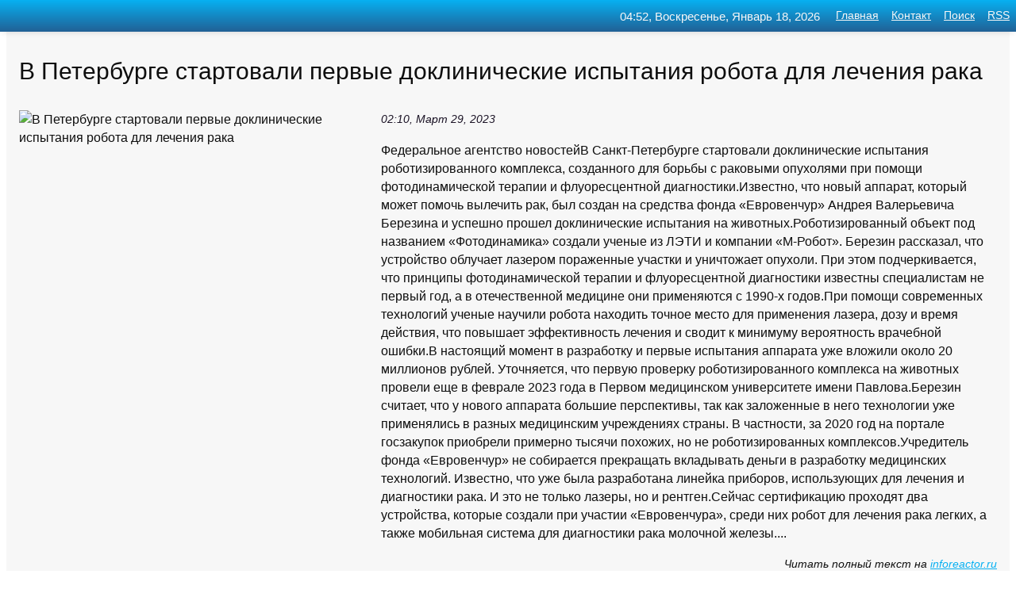

--- FILE ---
content_type: text/html; charset=utf-8
request_url: https://super-interes.ru/news-222414-v-peterburge-startovali-pervye-doklinicheskie-ispytaniya-robota-dlya-lecheniya-raka.html
body_size: 30441
content:
<!DOCTYPE html>
<html lang="ru">
<head>
<title>В Петербурге стартовали первые доклинические испытания робота для лечения рака</title>
<meta name="viewport" content="width=device-width, initial-scale=1.0">
<meta name="description" content="Федеральное агентство новостейВ Санкт-Петербурге стартовали доклинические испытания роботизированного комплекса, созданного для борьбы с раковыми опу...">
<meta name="robots" content="all">
<link rel="shortcut icon" href="//super-interes.ru/favicon.ico" type="image/x-icon">
<meta property="og:title" content="В Петербурге стартовали первые доклинические испытания робота для лечения рака">
<meta property="og:description" content="Федеральное агентство новостейВ Санкт-Петербурге стартовали доклинические испытания роботизированного комплекса, созданного для борьбы с раковыми опу...">
<meta property="og:image" content="https://super-interes.ru/imggl/aHR0cHM6Ly9zdGF0aWMuaW5mb3JlYWN0b3IucnUvdXBsb2FkL2ltYWdlcy8yMDIyLzkvOS85NzUyOTRfZnVsbC5qcGVn">
<meta property="og:type" content="website">
<meta property="og:locale" content="ru_RU">
<meta property="og:url" content="https://super-interes.ru/news-222414-v-peterburge-startovali-pervye-doklinicheskie-ispytaniya-robota-dlya-lecheniya-raka.html">
<style>
* {padding:0; margin:0; box-sizing:border-box;}
html, body {border:none; font:100%/145% Arial;}
img {border:none; max-width:100%; height:auto; vertical-align:middle;}
div {display:block; position:relative; background-color:transparent;}
figure, footer, header, main, aside {display:block;}
a:hover {text-decoration:none;}
h1 {font:190% Arial; font-weight:500;}
h2 {font:170% Arial; font-weight:500;}
h3 {font:150% Arial; font-weight:500;}
h4 {font:130% Arial; font-weight:400;}
h5, h6 {font:110% Arial; font-weight:300;}
.cla1, .abkc8 p, .abkc8 p a, .abkc9 p, .abkc9 p a, #ikn3 ul li a:hover {color:#fff;}
.cla2, a, .abkc7 div strong {color:rgb(7, 176, 242);}
.cla3, a:hover {color:rgba(7, 176, 242, 0.75);}
.cla4 {color:rgb(217, 72, 72);;}
.cla5 {color:rgba(217, 72, 72, 0.75);}
.cla6, body, .abkc7 div a, #ikn3 ul li a {color:rgb(14, 14, 14);}
.cla7, aside, aside a, aside a:hover, footer, footer a, footer a:hover, #ank9_11, #ank9_11 a, #ank9_11 a:hover {color:rgb(247, 247, 247);}
.cla8, .abkc7 div span, #ikn6 em {color:rgb(28, 20, 38);}
.cla10, .abkc7 div em {color:rgb(3, 140, 76);}
.bgabkc1 {background-color:#fff;}
.bgabkc2 {background-color:rgb(7, 176, 242);}
.bgabkc3, #ikn3 ul li a:hover, .abkc11 a {background-color:rgb(217, 72, 72);;}
.bgabkc4, #ikn4 {background-color:rgb(247, 247, 247);}
.bgabkc5 {background-color:rgb(28, 20, 38);}
.abkc1, main {width:100%; margin:0 auto;}
.abkc2 {display:block; clear:both;}
.abkc3 {display:block; clear:both; height:2rem;}
.abkc4, #ikn3 ul, aside section:first-child {max-width:1300px; margin:0 auto;}
.abkc5 {float:left; clear:none; width:70%; padding:2rem 0;}
.abkc6 {float:left; clear:none; width:27%; margin-left:3%; padding:2rem 0;}
.abkc7 {display:flex; flex-wrap:wrap;  justify-content:center; padding:0 1rem;}
.abkc7 div {width:50%; padding:2rem 0;}
.abkc7 div:nth-of-type(odd) {padding-right:1rem;}
.abkc7 div:nth-of-type(even) {padding-left:1rem;}
.abkc7 p {overflow:hidden;}
.abkc7 div a {display:block; float:left; clear:both; text-decoration:none;}
.abkc7 div strong {display:block; clear:none; font-weight:normal; text-decoration:underline; margin:0 0 1rem 0; font-size:110%;}
.abkc7 div strong:hover {text-decoration:none;}
.abkc7 div a img {display:block; float:left; clear:none; width:8rem; height:8rem; margin:0 1.5rem 1.5rem 0;}
.abkc7 div em, .abkc7 div span {display:block; float:right; clear:both; font-size:85%;}
.abkc8 {float:left; clear:none; width:66%; max-height:36rem; overflow:hidden; border-top:1px solid #fff; border-bottom:1px solid #fff;}
.abkc9 {float:left; clear:none; width:33%; max-height:12rem; overflow:hidden; margin-left:1%; border-top:1px solid #fff; border-bottom:2px solid #fff;}
.abkc8 img, .abkc9 img {width:100%;}
.abkc8 p, .abkc9 p {position:absolute; display:block; clear:both; overflow:hidden; width:100%; height:8rem; padding:2rem 1rem 0 1rem; bottom:0; z-index:500; color:#fff; background-color:rgba(0, 0, 0, 0.25);}
.abkc8:before, .abkc9:before {display:block; content:""; position:absolute; width:100%; height:100%; background:linear-gradient(to bottom, rgba(0, 0, 0, 0.25), rgba(0, 0, 0, 0.75));}
.abkc8 p a, .abkc9 p a {text-decoration:none;}
.abkc10 img {cursor:pointer;}
.abkc11 a {color:#fff !important;}
aside {position:fixed; top:0; left:0; width:100%; line-height:2.5rem; height:2.5rem; vertical-align:middle; text-align:right; z-index:1500; box-shadow:rgba(0, 0, 0, 0.15) 0px 3px 8px -3px; font-size:85%; background:linear-gradient(to top, rgb(33, 96, 149), rgb(7, 176, 242));}
aside section:first-child {padding:0 .5rem;}
aside header, aside h5, aside nav, #ikn3 li {display:inline-block; clear:none; vertical-align:middle;}
aside a {margin-left:1rem;}
#ikn1 {padding:4.5rem .5rem 1.5rem .5rem;}
#ikn1 h1 {display:inline-block; clear:none; vertical-align:middle; margin-left:2rem; max-width:41%;}  
#ikn2 {display:inline-block; clear:none; vertical-align:middle; max-width:29%;} 
#ikn3 {padding-top:1rem; border-top:thin solid #ccc; border-bottom:thin solid #ccc; font-size:75%;}
#ikn3 li {margin:0 0 1rem .5rem;}
#ikn3 ul li a {text-transform:uppercase; padding:1rem .5rem;}
#ikn4 {padding:2rem 0;} 
#ikn5 h2 {margin:1.5rem 1rem;}
#ikn6 {padding:0 1rem;}
#ikn6 h1 {margin-bottom:2rem;}
#ikn6 figure {float:left; clear:none; width:35%; max-height:20rem; overflow:hidden; margin-right:2%;}
#ikn6 figure img {width:100%;}
#ikn6 div {float:left;  clear:none; width:63%;  overflow:hidden;}
#ikn6 em {display:block; clear:both; margin-bottom:1rem; font-size:85%;}
#ikn6 i {display:block; float:right; clear:both; margin-top:1rem; font-size:85%;}
#ikn7 {padding:2.5rem .5rem .5rem .5rem;}
#ank9_5 {visibility:hidden;}
#ank9_10 {display:none; position:fixed; top:2.7rem; right:.2rem; cursor:pointer; z-index:6000;}
#ank9_11 {display:none; position:fixed; z-index:5500; top:0; right:0; width:100%; height:0; overflow:hidden; background-color:#666; transition:height .4s ease 0s;}
#ank9_11 ul {width:100%; height:100%; overflow:auto; padding:1.5rem; list-style-position:inside;}
#ank9_11 li {margin-bottom:2rem;}
footer {text-align:center; padding:1.5rem 0.5rem; font-size:85%; background:linear-gradient(to top, rgb(33, 96, 149), rgb(7, 176, 242));}
form {width:100%;}
input[type="text"], input[type="password"] {width:70%; height:2.5rem; padding:.2rem .6rem; margin:.5rem 0; font-size:1.25rem; font-weight:300; text-align:left; border-radius:5px; border:1px solid rgb(7, 176, 242); clear:none; vertical-align:middle;}
textarea {width:70%; height:8em; padding:.2rem .6rem; margin:.5rem 0; font-size:1.3rem; font-weight:300; text-align:left; border-radius:5px; border:1px solid rgb(7, 176, 242); clear:none;}
input[type="submit"] {display:inline-block; clear:none; padding:.5rem 1.2rem; margin:.5rem 0; font-size:1rem; font-weight:300; border-radius:5px; border:2px solid rgb(7, 176, 242); color:#fff; background-color:rgb(7, 176, 242); cursor:pointer; vertical-align:middle;}
@media screen and (min-width:1921px) {
	html, body {font:105%/150% Arial;}
}
@media screen and (max-width:960px) {
.abkc7 div {width:100%; padding:2rem 0 !important;}
#ikn1 h1 {max-width:55%;}  
}
@media screen and (max-width:800px) {
#ikn2 {max-width:21%;} 
#ikn1 h1 {max-width:65%;}  
.abkc8 {float:none; display:block; clear:both; width:100%; max-height:20rem; }
.abkc9 {width:33%; max-height:16rem; margin-left:0.3%; }
}
@media screen and (max-width:600px) {
#ikn2 {max-width:19%;} 
#ikn1 h1 {max-width:75%;}  
.abkc9 {width:100%; max-height:12rem; margin-left:0; }
}
@media screen and (max-width:480px) {
#ank9_10, #ank9_11 {display:block;}
#ikn3 {display:none;}
}</style>
<meta name="yandex-verification" content="6ef6576f0b3ba2a0" />
<meta name="google-site-verification" content="pKwQk1eTP7dkRXPCPR6ihRrm0vhL51BvlgWYxBKjq3Y" />


<!-- Yandex.Metrika counter -->
<script type="text/javascript" >
   (function(m,e,t,r,i,k,a){m[i]=m[i]||function(){(m[i].a=m[i].a||[]).push(arguments)};
   m[i].l=1*new Date();
   for (var j = 0; j < document.scripts.length; j++) {if (document.scripts[j].src === r) { return; }}
   k=e.createElement(t),a=e.getElementsByTagName(t)[0],k.async=1,k.src=r,a.parentNode.insertBefore(k,a)})
   (window, document, "script", "https://mc.yandex.ru/metrika/tag.js", "ym");

   ym(62790496, "init", {
        clickmap:true,
        trackLinks:true,
        accurateTrackBounce:true,
        webvisor:true
   });
</script>
<noscript><div><img src="https://mc.yandex.ru/watch/62790496" style="position:absolute; left:-9999px;" alt="" /></div></noscript>
<!-- /Yandex.Metrika counter --></head>
<body>
<main id="ikn7">
	<div id="ikn4">
		<div id="ikn6" class="abkc4">
			<h1>В Петербурге стартовали первые доклинические испытания робота для лечения рака</h1>
			<figure><img src="https://super-interes.ru/imggl/aHR0cHM6Ly9zdGF0aWMuaW5mb3JlYWN0b3IucnUvdXBsb2FkL2ltYWdlcy8yMDIyLzkvOS85NzUyOTRfZnVsbC5qcGVn" alt="В Петербурге стартовали первые доклинические испытания робота для лечения рака"></figure>
			<div><em>02:10, Март 29, 2023</em> 
			Федеральное агентство новостейВ Санкт-Петербурге стартовали доклинические испытания роботизированного комплекса, созданного для борьбы с раковыми опухолями при помощи фотодинамической терапии и флуоресцентной диагностики.Известно, что новый аппарат, который может помочь вылечить рак, был создан на средства фонда «Евровенчур» Андрея Валерьевича Березина и успешно прошел доклинические испытания на животных.Роботизированный объект под названием «Фотодинамика» создали ученые из ЛЭТИ и компании «М-Робот». Березин рассказал, что устройство облучает лазером пораженные участки и уничтожает опухоли. При этом подчеркивается, что принципы фотодинамической терапии и флуоресцентной диагностики известны специалистам не первый год, а в отечественной медицине они применяются с 1990-х годов.При помощи современных технологий ученые научили робота находить точное место для применения лазера, дозу и время действия, что повышает эффективность лечения и сводит к минимуму вероятность врачебной ошибки.В настоящий момент в разработку и первые испытания аппарата уже вложили около 20 миллионов рублей. Уточняется, что первую проверку роботизированного комплекса на животных провели еще в феврале 2023 года в Первом медицинском университете имени Павлова.Березин считает, что у нового аппарата большие перспективы, так как заложенные в него технологии уже применялись в разных медицинским учреждениях страны. В частности, за 2020 год на портале госзакупок приобрели примерно тысячи похожих, но не роботизированных комплексов.Учредитель фонда «Евровенчур» не собирается прекращать вкладывать деньги в разработку медицинских технологий. Известно, что уже была разработана линейка приборов, использующих для лечения и диагностики рака. И это не только лазеры, но и рентген.Сейчас сертификацию проходят два устройства, которые создали при участии «Евровенчура», среди них робот для лечения рака легких, а также мобильная система для диагностики рака молочной железы....</div>			
			<i>Читать полный текст на <a class="ank9" id="aHR0cHM6Ly9pbmZvcmVhY3Rvci5ydS8yMzk2MzM4NS12X3BldGVyYnVyZ2Vfc3RhcnRvdmFsaV9wZXJ2aWVfZG9rbGluaWNoZXNraWVfaXNwaXRhbml5YV9yb2JvdGFfZGx5YV9sZWNoZW5peWFfcmFrYQ==" href="javascript:void(0)" rel="nofollow">inforeactor.ru</a></i>
			<span class="abkc3">&nbsp;</span>
			<p class="abkc10">
<img id="ank9_12" src="//super-interes.ru/images/ico_fb.png" alt="Поделиться новостью в Facebook">
<img id="ank9_13" src="//super-interes.ru/images/ico_tw.png" alt="Поделиться новостью в Twittere">
<img id="ank9_14" src="//super-interes.ru/images/ico_vk.png" alt="Поделиться новостью в VK">
<img id="ank9_15" src="//super-interes.ru/images/ico_pin.png" alt="Поделиться новостью в Pinterest">
<img id="ank9_16" src="//super-interes.ru/images/ico_reddit.png" alt="Поделиться новостью в Reddit">
</p>		</div>
	</div>
	<div id="ikn5">
		<div class="abkc4"><!-- Composite Start -->
<div id="M629277ScriptRootC1009542">
</div>
<script src="https://jsc.mgid.com/s/u/super-interes.ru.1009542.js" async></script>
<!-- Composite End --></div>
		<div class="abkc4"><h2><a href="//super-interes.ru/rubriks-20.html">Новости</a></h2></div>
		<div class="abkc4 abkc7">
			<div><a href="//super-interes.ru/news-226883-startovali-ispytaniya-rossijskogo-biosputnika-bionm-2-s-myshami-i-muhami.html"><img src="//super-interes.ru/imggl/aHR0cHM6Ly93d3cuaXhidC5jb20vaW1nLy94NzgwL24xL25ld3MvMjAyMy8xMS81L2Jpb25fbTFfbGFyZ2UuanBn" alt="Стартовали испытания российского биоспутника Бион-М 2 с мышами и мухами"> <p><strong>Стартовали испытания российского биоспутника «Бион-М» №2 с мышами и мухами</strong> Институт медико-биологических проблем (ИМБП) РАН начал масштабные испытания научной аппаратуры, предназначенной для биологического спутника &laquo;Бион-М&raquo; №2. Для полёта биоспутника разрабатывается более 20 видов научной аппаратуры, сейчас изготавливаются лётные образцы, которые буду …</p></a> <em>Наука и Технологии</em> <span>16:50, Декабрь 22, 2023 | ixbt.com</span></div><div><a href="//super-interes.ru/news-225453-v-rossii-nachnut-proizvodit-preparat-dlya-lecheniya-raka.html"><img src="//super-interes.ru/imggl/aHR0cHM6Ly93d3cuZmVycmEucnUvaW1ncy8yMDIzLzA5LzIxLzE4LzYxNDczMzQvZmNjNjIzOWRjYWRkMjRhODUyMzM5OTMxNmQxMTFkMTA3NjgzMjJhNy5qcGc=" alt="В России начнут производить препарат для лечения рака"> <p><strong>В России начнут производить препарат для лечения рака</strong> Российские учёные научились получать лютеций-177, используемый в терапии рака В скором времени на ядерном реакторе Томского политехнического университета (ТПУ), начнётся работа по производству больших объёмов изотопа лютеция-177, который используется в лечении рака. Этот комплекс должен бы …</p></a> <em>Наука и Технологии</em> <span>00:30, Сентябрь 22, 2023 | ferra.ru</span></div><div><a href="//super-interes.ru/news-227305-professor-universiteta-perechislil-simptomy-obmorogeniya-i-sposoby-ego-lecheniya.html"><img src="//super-interes.ru/imgset/0/193/professor-universiteta-perechislil-simptomy-obmorogeniya-i-sposoby-ego-lecheniya.jpg" alt="Профессор университета перечислил симптомы обморожения и способы его лечения"> <p><strong>Профессор университета перечислил симптомы обморожения и способы его лечения</strong> Зимой существует действительно серьёзный риск получения травм и даже смерти из-за морозной погоды. Но при правильных мерах профилактики тело человека способно пережить и довольно низкие температуры.Организм человека лучше всего функционирует при температуре 37 градусов Цельсия. Также он об …</p></a> <em>Наука и Технологии</em> <span>03:50, Январь 19, 2024 | ferra.ru</span></div><div><a href="//super-interes.ru/news-222558-rpa-2022-najti-mesto-dlya-robota.html"><img src="//super-interes.ru/imggl/aHR0cHM6Ly9jd3Iub3NwLnJ1L0ZpbGVTdG9yYWdlL0RPQ1VNRU5UU19JTExVU1RSQVRJT05TLzEzMjQ3NDk2L29yaWdpbmFsLmpwZw==" alt="RPA 2022: Найти место для робота"> <p><strong>RPA 2022: Найти место для робота</strong> На конференции по роботизации процессов, ставшей центральным событием года, обсудили допустимые места применения технологии RPA и поделились лучшими практиками ее использования. Конференция «Роботизация бизнес-процессов — 2022», организованная издательством «Открытые системы», уже в четвер …</p></a> <em>Наука и Технологии</em> <span>23:30, Апрель  5, 2023 | cwr.osp.ru</span></div><div><a href="//super-interes.ru/news-224760-innovatsionnyj-metod-lecheniya-pregdevremennoj-eyakulyatsii-teper-dostupen-v-rossii.html"><img src="//super-interes.ru/imgset/0/113/innovatsionnyj-metod-lecheniya-pregdevremennoj-eyakulyatsii-teper-dostupen-v-rossii.jpg" alt="Инновационный метод лечения преждевременной эякуляции теперь доступен в России"> <p><strong>Инновационный метод лечения преждевременной эякуляции теперь доступен в России</strong> Преждевременная эякуляция (раннее семяизвержение) – это распространенное мужское сексуальное расстройство, которое может серьезно повлиять на качество интимных отношений и психологическое благополучие. Неспособность контролировать время семяизвержения может привести к сексуальному дискомфо …</p></a> <em>Медицина</em> <span>11:20, Август 11, 2023 | versiya.info</span></div><div><a href="//super-interes.ru/news-223061-predstavili-ogromnogo-avtonomnogo-stroitelnogo-robota.html"><img src="//super-interes.ru/imggl/aHR0cHM6Ly9hbmRyb2lkLXJvYm90LmNvbS93cC1jb250ZW50L3VwbG9hZHMvMjAyMy8wNS8yMzQzLTktMTAyNHg2ODMuanBn" alt="Представили огромного автономного строительного робота"> <p><strong>Представили огромного автономного строительного робота</strong> Калифорнийский стартап Built Robotics представил огромного автономного строительного робота, который ускоряет создание солнечных ферм коммунального масштаба, ускоряя переход к экологически чистой энергии будущего и повышая безопасность рабочих. Задача: на производство электроэнергии приход …</p></a> <em>Hardware</em> <span>15:30, Май  6, 2023 | android-robot.com</span></div><div><a href="//super-interes.ru/news-223520-ingenery-uchat-robota-preodolevat-prepyatstviya.html"><img src="//super-interes.ru/imggl/aHR0cHM6Ly9hbmRyb2lkLXJvYm90LmNvbS93cC1jb250ZW50L3VwbG9hZHMvMjAyMy8wNS8xMTIzNDQtMjcuanBn" alt="Инженеры учат робота преодолевать препятствия"> <p><strong>Инженеры учат робота преодолевать препятствия</strong> Благодаря усилиям трех докторов технических наук Джорджии, четвероногие роботы смогут преодолевать препятствия на своем пути. Когда дело доходит до роботизированного передвижения и навигации , Наоки Ёкояма говорит, что большинство четвероногих роботов обучены вставать на ноги, если препятс …</p></a> <em>Наука и Технологии</em> <span>21:30, Май 31, 2023 | android-robot.com</span></div><div><a href="//super-interes.ru/news-226211-pulmonolog-zinchenko-sostoyanie-patsienta-s-pnevmoniej-dolgno-uluchshitsya-na-23-sutki-lecheniya.html"><img src="//super-interes.ru/imgset/0/133/pulmonolog-zinchenko-sostoyanie-patsienta-s-pnevmoniej-dolgno-uluchshitsya-na-23-sutki-lecheniya.jpg" alt="Пульмонолог Зинченко: состояние пациента с пневмонией должно улучшиться на 2-3 сутки лечения"> <p><strong>Пульмонолог Зинченко: состояние пациента с пневмонией должно улучшиться на 2-3 сутки лечения</strong> Зима близко, и чем она ближе, тем выше риск услышать от знакомых или от врачей о пневмонии. Многие об этом заболевании часто слышали во время пандемии, но коронавирус — не единственный фактор риска. Подхватить болезнь можно и при обычном ОРВИ. Какие симптомы у пневмонии, как долго придётся …</p></a> <em>Промышленность и Энергетика</em> <span>11:00, Ноябрь 12, 2023 | secretmag.ru</span></div><div><a href="//super-interes.ru/news-226338-britaniya-pervaya-v-mire-odobrila-gennuyu-terapiyu-dlya-lecheniya-boleznej-krovi.html"><img class="ank9_17" data-src="//super-interes.ru/imggl/aHR0cHM6Ly93d3cubWVkcHVsc2UucnUvaW1hZ2UvYXJ0aWNsZS8zLzEvNi8yMjMxNi5qcGVn" src="//super-interes.ru/images/1.gif" alt="Британия  первая в мире одобрила генную терапию для лечения болезней крови"><noscript><img src="//super-interes.ru/imggl/aHR0cHM6Ly93d3cubWVkcHVsc2UucnUvaW1hZ2UvYXJ0aWNsZS8zLzEvNi8yMjMxNi5qcGVn" alt="Британия  первая в мире одобрила генную терапию для лечения болезней крови"></noscript> <p><strong>Британия — первая в мире одобрила генную терапию для лечения болезней крови</strong> Впервые в мире Великобритания утвердила применение терапии на основе технологии редактирования генома CRISPR для лечения двух наследственных заболеваний. Новое лечение предназначено для помощи людям, страдающим серповидноклеточной анемией и бета-талассемией, оба вызванные генетическими деф …</p></a> <em>Медицина</em> <span>14:20, Ноябрь 19, 2023 | medpulse.ru</span></div><div><a href="//super-interes.ru/news-222332-obnarugenie-metanola-s-pomoschyu-myagkogo-fotonnokristallicheskogo-robota.html"><img class="ank9_17" data-src="//super-interes.ru/imggl/aHR0cHM6Ly9hbmRyb2lkLXJvYm90LmNvbS93cC1jb250ZW50L3VwbG9hZHMvMjAyMy8wMy8xMTEyLTcuanBn" src="//super-interes.ru/images/1.gif" alt="Обнаружение метанола с помощью мягкого фотонно-кристаллического робота"><noscript><img src="//super-interes.ru/imggl/aHR0cHM6Ly9hbmRyb2lkLXJvYm90LmNvbS93cC1jb250ZW50L3VwbG9hZHMvMjAyMy8wMy8xMTEyLTcuanBn" alt="Обнаружение метанола с помощью мягкого фотонно-кристаллического робота"></noscript> <p><strong>Обнаружение метанола с помощью мягкого фотонно-кристаллического робота</strong> В настоящее время роботы используются на промышленных объектах и ​​в областях, включая спасение при стихийных бедствиях, медицину, безопасность и национальную оборону. Обычные роботы на металлической основе обладают высокой рабочей мощностью благодаря жесткой конструкции корпуса с соединен …</p></a> <em>Hardware</em> <span>18:20, Март 24, 2023 | android-robot.com</span></div><div><a href="//super-interes.ru/news-223111-robota-boston-dynamics-teper-mogno-zapuskat-s-pomoschyu-chatgpt.html"><img class="ank9_17" data-src="//super-interes.ru/imggl/aHR0cHM6Ly9hbmRyb2lkLXJvYm90LmNvbS93cC1jb250ZW50L3VwbG9hZHMvMjAyMy8wNS/QkdC10LfRi9C80Y/QvdC90YvQuS5qcGc=" src="//super-interes.ru/images/1.gif" alt="Робота Boston Dynamics теперь можно запускать с помощью ChatGPT"><noscript><img src="//super-interes.ru/imggl/aHR0cHM6Ly9hbmRyb2lkLXJvYm90LmNvbS93cC1jb250ZW50L3VwbG9hZHMvMjAyMy8wNS/QkdC10LfRi9C80Y/QvdC90YvQuS5qcGc=" alt="Робота Boston Dynamics теперь можно запускать с помощью ChatGPT"></noscript> <p><strong>Робота Boston Dynamics теперь можно запускать с помощью ChatGPT</strong> Компания по промышленному программному обеспечению, работающая с Boston Dynamics, создала способ управления роботами с помощью голосовых команд с помощью приложения искусственного интеллекта ChatGPT. Большинство применений ChatGPT и подобных приложений, известных как программы генеративног …</p></a> <em>Hardware</em> <span>10:10, Май 10, 2023 | android-robot.com</span></div><div><a href="//super-interes.ru/news-229617-odnagdy-v-sanktpeterburge.html"><img class="ank9_17" data-src="//super-interes.ru/imggl/aHR0cHM6Ly9jb21wcm9tYXQuZ3JvdXAvdXBsb2Fkcy9wb3N0cy8yMDI0LTA2LzE3MTc5MTU2ODZfMzg5M19iLmpwZw==" src="//super-interes.ru/images/1.gif" alt="Однажды в Санкт-Петербурге"><noscript><img src="//super-interes.ru/imggl/aHR0cHM6Ly9jb21wcm9tYXQuZ3JvdXAvdXBsb2Fkcy9wb3N0cy8yMDI0LTA2LzE3MTc5MTU2ODZfMzg5M19iLmpwZw==" alt="Однажды в Санкт-Петербурге"></noscript> <p><strong>«Однажды в Санкт-Петербурге»</strong> В январе 2020 сотрудниками СК при содействии оперативников УБЭПиПК по СПб был задержан бывший сотрудник администрации Всеволожского района Ленобласти, а ныне депутат-единоросс Валерий Половинкин. По версии следствия, за покровительство ритуальным компаниям подконтрольным Сергею Михайлову ( …</p></a> <em>Новости</em> <span>03:40, Июнь 10, 2024 | compromat.group</span></div><div><a href="//super-interes.ru/news-229185-obzor-robotapylesosa-dreame-l10s-pro-ultra-heat-flagmanskie-tehnologii-v-srednem-klasse.html"><img class="ank9_17" data-src="//super-interes.ru/imggl/aHR0cHM6Ly9pY2hpcC5ydS9pbWFnZXMvY2FjaGUvMjAyNC81LzEyL3dpZGVuXzkzMF9jcm9wXzUxMjNfMjg4MF8wXzUzNF9xOTBfOTAxNjYyXzVjNzI2NTRkNzdlYzA0OWFiZDljZjY2ZDguanBlZw==" src="//super-interes.ru/images/1.gif" alt="Обзор робота-пылесоса Dreame L10s Pro Ultra Heat: флагманские технологии в среднем классе"><noscript><img src="//super-interes.ru/imggl/aHR0cHM6Ly9pY2hpcC5ydS9pbWFnZXMvY2FjaGUvMjAyNC81LzEyL3dpZGVuXzkzMF9jcm9wXzUxMjNfMjg4MF8wXzUzNF9xOTBfOTAxNjYyXzVjNzI2NTRkNzdlYzA0OWFiZDljZjY2ZDguanBlZw==" alt="Обзор робота-пылесоса Dreame L10s Pro Ultra Heat: флагманские технологии в среднем классе"></noscript> <p><strong>Обзор робота-пылесоса Dreame L10s Pro Ultra Heat: флагманские технологии в среднем классе</strong> Похоже, что время, когда роботы-пылесосы были не очень эффективными «шайбами», ползающими по полу, окончательно прошло. Теперь топовые модели не просто собирают мусор, но и выполняют влажную уборку, а также отлично ухаживают за собой. И каждая новая модель делает это все эффективнее. Dream …</p></a> <em>Наука и Технологии</em> <span>21:40, Май 16, 2024 | ichip.ru</span></div><div><a href="//super-interes.ru/news-226760-ii-tochno-predskazyvaet-ishod-raka-po-obraztsam-tkanej.html"><img class="ank9_17" data-src="//super-interes.ru/imggl/aHR0cHM6Ly9hbmRyb2lkLXJvYm90LmNvbS93cC1jb250ZW50L3VwbG9hZHMvMjAyMy8xMi8zMzMtMzMuanBn" src="//super-interes.ru/images/1.gif" alt="ИИ точно предсказывает исход рака по образцам тканей"><noscript><img src="//super-interes.ru/imggl/aHR0cHM6Ly9hbmRyb2lkLXJvYm90LmNvbS93cC1jb250ZW50L3VwbG9hZHMvMjAyMy8xMi8zMzMtMzMuanBn" alt="ИИ точно предсказывает исход рака по образцам тканей"></noscript> <p><strong>ИИ точно предсказывает исход рака по образцам тканей</strong> Исследователи Юго-западного медицинского центра UT разработали новую модель искусственного интеллекта (ИИ), которая анализирует пространственное расположение клеток в образцах тканей. Этот инновационный подход, подробно описанный в Nature Communications, позволил точно предсказать результа …</p></a> <em>Наука и Технологии</em> <span>23:50, Декабрь 15, 2023 | android-robot.com</span></div><div><a href="//super-interes.ru/news-228040-nanoinstrument-moget-proizvesti-revolyutsiyu-v-lechenii-raka.html"><img class="ank9_17" data-src="//super-interes.ru/imggl/aHR0cHM6Ly93d3cuZmVycmEucnUvaW1ncy8yMDI0LzAzLzA4LzE3LzYzOTAwNDYvMDFmYTljNjc3NTgzOWZmZWY4MjBkMDJiN2NkYTk3N2I1ZmQzNGVkMy5wbmc=" src="//super-interes.ru/images/1.gif" alt="Наноинструмент может произвести революцию в лечении рака"><noscript><img src="//super-interes.ru/imggl/aHR0cHM6Ly93d3cuZmVycmEucnUvaW1ncy8yMDI0LzAzLzA4LzE3LzYzOTAwNDYvMDFmYTljNjc3NTgzOWZmZWY4MjBkMDJiN2NkYTk3N2I1ZmQzNGVkMy5wbmc=" alt="Наноинструмент может произвести революцию в лечении рака"></noscript> <p><strong>Наноинструмент может произвести революцию в лечении рака</strong> Ученые из Университета Лидса разработали революционный инструмент, который может изменить исследования рака и привести к созданию более эффективных методов лечения. Этот нанохирургический инструмент, который в 500 раз тоньше человеческого волоса, позволяет исследователям изучать реакцию от …</p></a> <em>Наука и Технологии</em> <span>18:00, Март  9, 2024 | ferra.ru</span></div><div><a href="//super-interes.ru/news-224463-kompaniya-lg-predstavila-robotaofitsianta-lg-cloi-servebot-1-model-ldltr30-sozdannogo-dlya-obektov-s.html"><img class="ank9_17" data-src="//super-interes.ru/imggl/aHR0cDovL2RpZ2ltZWRpYS5ydS93cC1jb250ZW50L3VwbG9hZHMvMjAyMy8wNy9MRExUUjMwMS03MDB4ODQwLmpwZw==" src="//super-interes.ru/images/1.gif" alt="Компания LG представила робота-официанта LG CLOi ServeBot 1 (модель LDLTR30), созданного для объектов сферы обслуживания"><noscript><img src="//super-interes.ru/imggl/aHR0cDovL2RpZ2ltZWRpYS5ydS93cC1jb250ZW50L3VwbG9hZHMvMjAyMy8wNy9MRExUUjMwMS03MDB4ODQwLmpwZw==" alt="Компания LG представила робота-официанта LG CLOi ServeBot 1 (модель LDLTR30), созданного для объектов сферы обслуживания"></noscript> <p><strong>Компания LG представила робота-официанта LG CLOi ServeBot 1 (модель LDLTR30), созданного для объектов сферы обслуживания</strong> Компания LG Electronics (LG) представила свой новейший LG CLOi ServeBot (модель LDLTR30), созданного для объектов сферы обслуживания (включая пункты общественного питания). LG CLOi ServeBot со стабильной системой навигации и автономного передвижения, адаптирована к различным видам напольно …</p></a> <em>Наука и Технологии</em> <span>01:00, Июль 25, 2023 | digimedia.ru</span></div><div><a href="//super-interes.ru/news-223989-vrach-nazvala-dva-samyh-redkih-no-opasnyh-vida-raka.html"><img class="ank9_17" data-src="//super-interes.ru/imggl/aHR0cHM6Ly93d3cuZmVycmEucnUvaW1ncy8yMDIzLzA2LzI2LzE3LzU5NjI5MDkvY2Q1YzNkNDFjM2EyNjQxMWQ1OThmMmNjODYwZGI4N2UzNDI3NTM0MC5qcGc=" src="//super-interes.ru/images/1.gif" alt="Врач назвала два самых редких, но опасных вида рака"><noscript><img src="//super-interes.ru/imggl/aHR0cHM6Ly93d3cuZmVycmEucnUvaW1ncy8yMDIzLzA2LzI2LzE3LzU5NjI5MDkvY2Q1YzNkNDFjM2EyNjQxMWQ1OThmMmNjODYwZGI4N2UzNDI3NTM0MC5qcGc=" alt="Врач назвала два самых редких, но опасных вида рака"></noscript> <p><strong>Врач назвала два самых редких, но опасных вида рака</strong> Кандидат медицинских наук, врач-онколог Института онкологии Европейского медицинского центра (ЕМС) Юлия Вахабова рассказала о редких видах рака, как их обнаружить и чем они опасныСреди различных видов рака, таких как рак лёгкого, желудка, кишечника, молочной и предстательной желёз, есть ре …</p></a> <em>Наука и Технологии</em> <span>10:10, Июнь 27, 2023 | ferra.ru</span></div><div><a href="//super-interes.ru/news-225288-s-pomoschyu-ii-vyyavleno-bolshe-sluchaev-raka-molochnoj-gelezy.html"><img class="ank9_17" data-src="//super-interes.ru/imggl/aHR0cHM6Ly9hbmRyb2lkLXJvYm90LmNvbS93cC1jb250ZW50L3VwbG9hZHMvMjAyMy8wOS8xLTg3LmpwZw==" src="//super-interes.ru/images/1.gif" alt="С помощью ИИ выявлено больше случаев рака молочной железы"><noscript><img src="//super-interes.ru/imggl/aHR0cHM6Ly9hbmRyb2lkLXJvYm90LmNvbS93cC1jb250ZW50L3VwbG9hZHMvMjAyMy8wOS8xLTg3LmpwZw==" alt="С помощью ИИ выявлено больше случаев рака молочной железы"></noscript> <p><strong>С помощью ИИ выявлено больше случаев рака молочной железы</strong> Один радиолог, поддерживаемый ИИ, обнаружил больше случаев рака молочной железы при скрининговой маммографии, чем два рентгенолога, работающие вместе, сообщается в исследовании ScreenTrustCAD Каролинского института в статье под названием «Искусственный интеллект для выявления рака молочной …</p></a> <em>Software</em> <span>23:50, Сентябрь 11, 2023 | android-robot.com</span></div><div><a href="//super-interes.ru/news-226952-metaanaliz-svyazal-upotreblenie-morkovi-so-snigennym-riskom-raka.html"><img class="ank9_17" data-src="//super-interes.ru/imggl/aHR0cHM6Ly9taW5pby5ucGx1czEucnUvYXBwLWltYWdlcy84NzMwMDYvY29udmVyc2lvbnMvNjU4YWVlZGUzZDQ4Nl9jb3Zlci1zaGFyZS5wbmc=" src="//super-interes.ru/images/1.gif" alt="Метаанализ связал употребление моркови со сниженным риском рака"><noscript><img src="//super-interes.ru/imggl/aHR0cHM6Ly9taW5pby5ucGx1czEucnUvYXBwLWltYWdlcy84NzMwMDYvY29udmVyc2lvbnMvNjU4YWVlZGUzZDQ4Nl9jb3Zlci1zaGFyZS5wbmc=" alt="Метаанализ связал употребление моркови со сниженным риском рака"></noscript> <p><strong>Метаанализ связал употребление моркови со сниженным риском рака</strong> Метаанализ проспективных исследований с суммарной выборкой более 4,7 миллиона человек выявил связь между употреблением моркови и снижением риска злокачественных новообразований. Причем величина корреляции зависела от количества съедаемой моркови. Отчет о работе опубликован в журнале Critic …</p></a> <em>Наука</em> <span>19:50, Декабрь 26, 2023 | nplus1.ru</span></div><div><a href="//super-interes.ru/news-225958-v-kurske-startovali-predprinimatelskie-treningi-dlya-shkolnikov.html"><img class="ank9_17" data-src="//super-interes.ru/imggl/aHR0cDovL3Rha3QtdHYucnUvdXBsb2Fkcy9UQUtULUtVUlNLLzIwMjMvMTAvMjMvMjEyMy5qcGc=" src="//super-interes.ru/images/1.gif" alt="В Курске стартовали предпринимательские тренинги для школьников"><noscript><img src="//super-interes.ru/imggl/aHR0cDovL3Rha3QtdHYucnUvdXBsb2Fkcy9UQUtULUtVUlNLLzIwMjMvMTAvMjMvMjEyMy5qcGc=" alt="В Курске стартовали предпринимательские тренинги для школьников"></noscript> <p><strong>В Курске стартовали предпринимательские тренинги для школьников</strong> В Курске начались предпринимательские тренинги для ребят из общероссийского &laquo;Движения первых&raquo;. На базе ЮЗГУ состоялось открытие обучающих занятий, в которых приняли участие школьники областного центра. Ребята узнают риски малого и среднего бизнеса, а в качестве итога, научатся  …</p></a> <em>Новости</em> <span>08:00, Октябрь 24, 2023 | takt-tv.ru</span></div><div><a href="//super-interes.ru/news-228732-pervyj-v-mire-mikroskopicheskij-zond-uluchshit-rannyuyu-diagnostiku-raka.html"><img class="ank9_17" data-src="//super-interes.ru/imggl/aHR0cHM6Ly9hbmRyb2lkLXJvYm90LmNvbS93cC1jb250ZW50L3VwbG9hZHMvMjAyNC8wNC8xNDQ0LTQ1LmpwZw==" src="//super-interes.ru/images/1.gif" alt="Первый в мире микроскопический зонд улучшит раннюю диагностику рака"><noscript><img src="//super-interes.ru/imggl/aHR0cHM6Ly9hbmRyb2lkLXJvYm90LmNvbS93cC1jb250ZW50L3VwbG9hZHMvMjAyNC8wNC8xNDQ0LTQ1LmpwZw==" alt="Первый в мире микроскопический зонд улучшит раннюю диагностику рака"></noscript> <p><strong>Первый в мире микроскопический зонд улучшит раннюю диагностику рака</strong> Исследователи из Ноттингемского университета создали эндоскопическое устройство, которое может отображать 3D-изображение жесткости отдельных биологических клеток и сложных организмов. Это открытие может помочь врачам обнаруживать и лечить рак на более ранних стадиях. На ранних стадиях рако …</p></a> <em>Hardware</em> <span>03:30, Апрель 19, 2024 | android-robot.com</span></div><div><a href="//super-interes.ru/news-222794-instrument-ii-prognoziruet-vygivaemost-raka-tolstoj-kishki-i-otvet-na-lechenie.html"><img class="ank9_17" data-src="//super-interes.ru/imggl/aHR0cHM6Ly9hbmRyb2lkLXJvYm90LmNvbS93cC1jb250ZW50L3VwbG9hZHMvMjAyMy8wNC8xMjMyLTI0LmpwZw==" src="//super-interes.ru/images/1.gif" alt="Инструмент ИИ прогнозирует выживаемость рака толстой кишки и ответ на лечение"><noscript><img src="//super-interes.ru/imggl/aHR0cHM6Ly9hbmRyb2lkLXJvYm90LmNvbS93cC1jb250ZW50L3VwbG9hZHMvMjAyMy8wNC8xMjMyLTI0LmpwZw==" alt="Инструмент ИИ прогнозирует выживаемость рака толстой кишки и ответ на лечение"></noscript> <p><strong>Инструмент ИИ прогнозирует выживаемость рака толстой кишки и ответ на лечение</strong> Новая модель искусственного интеллекта, разработанная исследователями из Гарвардской медицинской школы и Национального университета Ченг Кунг на Тайване, может внести столь необходимую ясность врачам, ставящим прогнозы и принимающим решения о лечении пациентов с колоректальным раком, вторы …</p></a> <em>Software</em> <span>14:20, Апрель 18, 2023 | android-robot.com</span></div><div><a href="//super-interes.ru/news-229778-poyavilos-video-s-proizvodstva-krossoverov-xcite-v-sanktpeterburge.html"><img class="ank9_17" data-src="//super-interes.ru/imggl/aHR0cHM6Ly9tb3Rvci5ydS9pbWdzLzIwMjQvMDYvMTgvMTAvNjUwNjIwNy8wYzY4MGU4NDg4ZjViYTNkMjUxMThhZTJlYzVjYmZjYjIyZTQ0MmM0LmpwZw==" src="//super-interes.ru/images/1.gif" alt="Появилось видео с производства кроссоверов Xcite в Санкт-Петербурге"><noscript><img src="//super-interes.ru/imggl/aHR0cHM6Ly9tb3Rvci5ydS9pbWdzLzIwMjQvMDYvMTgvMTAvNjUwNjIwNy8wYzY4MGU4NDg4ZjViYTNkMjUxMThhZTJlYzVjYmZjYjIyZTQ0MmM0LmpwZw==" alt="Появилось видео с производства кроссоверов Xcite в Санкт-Петербурге"></noscript> <p><strong>Появилось видео с производства кроссоверов Xcite в Санкт-Петербурге</strong> В 15-летней истории петербургского автозавода, который построил Nissan, начался новый этап. После ухода японского автопроизводителя в 2022 году площадка ушла в простой, в 2023-м ее перезапустили, и помогли в этом «восточноазиатские партнеры». А с 2024-го тут крупноузловым методом собирают  …</p></a> <em>Авто / Мото</em> <span>00:50, Июнь 19, 2024 | motor.ru</span></div><div><a href="//super-interes.ru/news-227070-v-sitilinke-startovali-prodagi-obnovlennoj-playstation-5-slim.html"><img class="ank9_17" data-src="//super-interes.ru/imggl/aHR0cDovL2RpZ2ltZWRpYS5ydS93cC1jb250ZW50L3VwbG9hZHMvMjAyMy8xMi9QbGF5czUtMjQweDE3Mi5qcGc=" src="//super-interes.ru/images/1.gif" alt="В Ситилинке стартовали продажи обновленной PlayStation 5 Slim"><noscript><img src="//super-interes.ru/imggl/aHR0cDovL2RpZ2ltZWRpYS5ydS93cC1jb250ZW50L3VwbG9hZHMvMjAyMy8xMi9QbGF5czUtMjQweDE3Mi5qcGc=" alt="В Ситилинке стартовали продажи обновленной PlayStation 5 Slim"></noscript> <p><strong>В Ситилинке стартовали продажи обновленной PlayStation 5 Slim</strong> Обновленная версия игровой консоли PlayStation 5 Slim от Sony уже в продаже в интернет-магазине и розничной сети Ситилинка. Новинка сохранила узнаваемый дизайн-код, но изменила концепцию и обзавелась уменьшенным корпусом. Одним из главных и заметных изменений обновленной консоли стало сниж …</p></a> <em>Наука и Технологии</em> <span>06:50, Январь  2, 2024 | digimedia.ru</span></div><div><a href="//super-interes.ru/news-223391-rosatom-sobral-v-sanktpeterburge-sotni-molodyh-ekologov-i-aktivistov.html"><img class="ank9_17" data-src="//super-interes.ru/imggl/aHR0cHM6Ly9pbWcuZG5pLnJ1L2JpbmFyaWVzL3YzX2FkZGl0aW9uX3RvX21hdGVyaWFsLzE3OTQ1NDguanBn" src="//super-interes.ru/images/1.gif" alt="Росатом собрал в Санкт-Петербурге сотни молодых экологов и активистов"><noscript><img src="//super-interes.ru/imggl/aHR0cHM6Ly9pbWcuZG5pLnJ1L2JpbmFyaWVzL3YzX2FkZGl0aW9uX3RvX21hdGVyaWFsLzE3OTQ1NDguanBn" alt="Росатом собрал в Санкт-Петербурге сотни молодых экологов и активистов"></noscript> <p><strong>"Росатом" собрал в Санкт-Петербурге сотни молодых экологов и активистов</strong> Молодежный день прошел под девизом "Экология &#8211; моя идеология". Мероприятие собрало более двух тысяч представителей экологических и молодежных сообществ, включая предпринимателей и экоактивистов.Заместитель генерального директора госкорпорации Татьяна Терентьева отметила большой интер …</p></a> <em>Новости</em> <span>16:40, Май 25, 2023 | dni.ru</span></div><div><a href="//super-interes.ru/news-226170-avtovaz-rasskazal-skolko-krossoverov-lada-sobrali-v-sanktpeterburge.html"><img class="ank9_17" data-src="//super-interes.ru/imggl/aHR0cHM6Ly9tb3Rvci5ydS9pbWdzLzIwMjMvMTEvMDgvMDkvNjIxNDg2Ny9lMzQ5OGYwZTFiZTkyMjE3NmQzMDkxNWYzNzQ3ZWFkMWFmOWMyM2YwLndlYnA=" src="//super-interes.ru/images/1.gif" alt="АвтоВАЗ рассказал, сколько кроссоверов Lada собрали в Санкт-Петербурге"><noscript><img src="//super-interes.ru/imggl/aHR0cHM6Ly9tb3Rvci5ydS9pbWdzLzIwMjMvMTEvMDgvMDkvNjIxNDg2Ny9lMzQ5OGYwZTFiZTkyMjE3NmQzMDkxNWYzNzQ3ZWFkMWFmOWMyM2YwLndlYnA=" alt="АвтоВАЗ рассказал, сколько кроссоверов Lada собрали в Санкт-Петербурге"></noscript> <p><strong>АвтоВАЗ рассказал, сколько кроссоверов Lada собрали в Санкт-Петербурге</strong> На бывшем заводе Nissan, переименованном после ухода японской марки в «Lada Санкт-Петербург», пока производят только одну модель — кроссовер X-Cross 5, за основу которого был взят китайский FAW Bestune T77. Запуск производства состоялся в начале июня, и, как выяснила «Фонтанка», за пять ме …</p></a> <em>Авто / Мото</em> <span>14:10, Ноябрь  8, 2023 | motor.ru</span></div><div><a href="//super-interes.ru/news-225977-himikaty-iz-posudy-i-bytovoj-himii-svyazali-s-povyshennym-riskom-raka-schitovidnoj-gelezy.html"><img class="ank9_17" data-src="//super-interes.ru/imggl/aHR0cHM6Ly9taW5pby5ucGx1czEucnUvYXBwLWltYWdlcy84NDg5MTQvY29udmVyc2lvbnMvNjUzOGVlMmE3MDMyMl9jb3Zlci1zaGFyZS5wbmc=" src="//super-interes.ru/images/1.gif" alt="Химикаты из посуды и бытовой химии связали с повышенным риском рака щитовидной железы"><noscript><img src="//super-interes.ru/imggl/aHR0cHM6Ly9taW5pby5ucGx1czEucnUvYXBwLWltYWdlcy84NDg5MTQvY29udmVyc2lvbnMvNjUzOGVlMmE3MDMyMl9jb3Zlci1zaGFyZS5wbmc=" alt="Химикаты из посуды и бытовой химии связали с повышенным риском рака щитовидной железы"></noscript> <p><strong>Химикаты из посуды и бытовой химии связали с повышенным риском рака щитовидной железы</strong> Воздействие веществ из группы перфторалкилов и полифторалкилов, которые широко применяются при производстве посуды, упаковки и бытовой химии, связано с повышенным риском развития рака щитовидной железы. Как сообщается в журнале eBioMedicine, увеличение концентрации веществ в плазме крови в …</p></a> <em>Наука</em> <span>07:00, Октябрь 26, 2023 | nplus1.ru</span></div><div><a href="//super-interes.ru/news-229723-novyj-instrument-iskusstvennogo-intellekta-tochno-obnarugivaet-shest-razlichnyh-tipov-raka.html"><img class="ank9_17" data-src="//super-interes.ru/imggl/aHR0cHM6Ly9hbmRyb2lkLXJvYm90LmNvbS93cC1jb250ZW50L3VwbG9hZHMvMjAyNC8wNi8xMjMtMzguanBn" src="//super-interes.ru/images/1.gif" alt="Новый инструмент искусственного интеллекта точно обнаруживает шесть различных типов рака"><noscript><img src="//super-interes.ru/imggl/aHR0cHM6Ly9hbmRyb2lkLXJvYm90LmNvbS93cC1jb250ZW50L3VwbG9hZHMvMjAyNC8wNi8xMjMtMzguanBn" alt="Новый инструмент искусственного интеллекта точно обнаруживает шесть различных типов рака"></noscript> <p><strong>Новый инструмент искусственного интеллекта точно обнаруживает шесть различных типов рака</strong> Согласно исследованию, представленному на ежегодном собрании Общества ядерной медицины и молекулярной визуализации 2024 года , новый подход с использованием искусственного интеллекта может точно обнаружить шесть различных типов рака при ПЭТ/КТ-сканировании всего тела. Автоматически определ …</p></a> <em>Software</em> <span>06:40, Июнь 16, 2024 | android-robot.com</span></div><div><a href="//super-interes.ru/news-225230-kakie-uslugi-predlagaet-kompaniya-rostelekom-svoim-klientam-v-sanktpeterburge.html"><img class="ank9_17" data-src="//super-interes.ru/imgset/0/70/kakie-uslugi-predlagaet-kompaniya-rostelekom-svoim-klientam-v-sanktpeterburge.jpg" src="//super-interes.ru/images/1.gif" alt="Какие услуги предлагает компания Ростелеком своим клиентам в Санкт-Петербурге"><noscript><img src="//super-interes.ru/imgset/0/70/kakie-uslugi-predlagaet-kompaniya-rostelekom-svoim-klientam-v-sanktpeterburge.jpg" alt="Какие услуги предлагает компания Ростелеком своим клиентам в Санкт-Петербурге"></noscript> <p><strong>Какие услуги предлагает компания Ростелеком своим клиентам в Санкт-Петербурге</strong> Компания Ростелеком является одним из ведущих телекоммуникационных операторов в России и предлагает широкий спектр услуг своим клиентам в Санкт-Петербурге. В данной статье рассмотрим основные услуги, предоставляемые компанией Ростелеком своим клиентам в этом городе. Услуги фиксированной св …</p></a> <em>Наука и Технологии</em> <span>20:10, Сентябрь  7, 2023 | astera.ru</span></div><div><a href="//super-interes.ru/news-227228-rabotnik-wildberries-nazval-novuyu-versiyu-prichiny-pogara-na-sklade-v-peterburge.html"><img class="ank9_17" data-src="//super-interes.ru/imggl/aHR0cHM6Ly92b2Q1dHYuY2RudmlkZW8ucnUvd2VicC9zaGFyZWQvZmlsZXMvMjAyNDAxLzFfMTg5MzkwNC5qcGc=" src="//super-interes.ru/images/1.gif" alt="Работник Wildberries назвал новую версию причины пожара на складе в Петербурге"><noscript><img src="//super-interes.ru/imggl/aHR0cHM6Ly92b2Q1dHYuY2RudmlkZW8ucnUvd2VicC9zaGFyZWQvZmlsZXMvMjAyNDAxLzFfMTg5MzkwNC5qcGc=" alt="Работник Wildberries назвал новую версию причины пожара на складе в Петербурге"></noscript> <p><strong>Работник Wildberries назвал новую версию причины пожара на складе в Петербурге</strong> Сотрудник сгоревшего склада Wildberries в Санкт-петербурге и очевидец происшествия Александр рассказал о событиях 13 января. Своей версией причины ЧП он поделился в эксклюзивном интервью 5-tv.ru. По словам мужчины, возгорание произошло из-за неполадок в лифте и возможной утечки газа. Искры …</p></a> <em>Новости</em> <span>02:20, Январь 14, 2024 | 5-tv.ru</span></div><div><a href="//super-interes.ru/news-223977-deputat-dumy-kragi-iz-bankovskih-yacheek-uchastilis-v-peterburge-pohitili-1-mln-dollarov.html"><img class="ank9_17" data-src="//super-interes.ru/imgset/0/239/deputat-dumy-kragi-iz-bankovskih-yacheek-uchastilis-v-peterburge-pohitili-1-mln-dollarov.jpg" src="//super-interes.ru/images/1.gif" alt="Депутат Думы: кражи из банковских ячеек участились  в Петербурге похитили 1 млн долларов"><noscript><img src="//super-interes.ru/imgset/0/239/deputat-dumy-kragi-iz-bankovskih-yacheek-uchastilis-v-peterburge-pohitili-1-mln-dollarov.jpg" alt="Депутат Думы: кражи из банковских ячеек участились  в Петербурге похитили 1 млн долларов"></noscript> <p><strong>Депутат Думы: кражи из банковских ячеек участились — в Петербурге похитили 1 млн долларов</strong> В России участились случаи хищения денег из банковских ячеек граждан и компаний, сообщил депутат Госдумы Александр Якубовский в письме главе ЦБ Эльвире Набиуллиной. Парламентарий предложил принять меры по предотвращению подобных краж, сообщает «Прайм».Кнопка со ссылкойВ частности, около 1  …</p></a> <em>Деньги, Forex</em> <span>16:20, Июнь 26, 2023 | banki.ru</span></div><div><a href="//super-interes.ru/news-226168-ofitsialno-v-rossii-startovali-novogo-sedana-geely-emgrand-ot-1-799-990-rublej.html"><img class="ank9_17" data-src="//super-interes.ru/imgset/0/256/ofitsialno-v-rossii-startovali-novogo-sedana-geely-emgrand-ot-1-799-990-rublej.jpg" src="//super-interes.ru/images/1.gif" alt="Официально: в России стартовали нового седана Geely Emgrand  от 1 799 990 рублей"><noscript><img src="//super-interes.ru/imgset/0/256/ofitsialno-v-rossii-startovali-novogo-sedana-geely-emgrand-ot-1-799-990-rublej.jpg" alt="Официально: в России стартовали нового седана Geely Emgrand  от 1 799 990 рублей"></noscript> <p><strong>Официально: в России стартовали нового седана Geely Emgrand – от 1 799 990 рублей</strong> Китайская компания Geely объявила о старте продаж на российском рынке нового С-седана Geely Emgrand. Как сообщила пресс-служба компании, автомобили доступны для заказа во всех официальных дилерских центрах Geely. Модель представлена в четырех комплектациях: Standard, Comfort, Luxury и Flag …</p></a> <em>Наука и Технологии</em> <span>13:40, Ноябрь  8, 2023 | ixbt.com</span></div><div><a href="//super-interes.ru/news-228464-sposobnost-ii-obnarugivat-opuholevye-kletki-moget-stat-klyuchom-k-bolee-tochnomu-prognozu-raka.html"><img class="ank9_17" data-src="//super-interes.ru/imggl/aHR0cHM6Ly9hbmRyb2lkLXJvYm90LmNvbS93cC1jb250ZW50L3VwbG9hZHMvMjAyNC8wNC8xMjM0NC05LmpwZw==" src="//super-interes.ru/images/1.gif" alt="Способность ИИ обнаруживать опухолевые клетки может стать ключом к более точному прогнозу рака"><noscript><img src="//super-interes.ru/imggl/aHR0cHM6Ly9hbmRyb2lkLXJvYm90LmNvbS93cC1jb250ZW50L3VwbG9hZHMvMjAyNC8wNC8xMjM0NC05LmpwZw==" alt="Способность ИИ обнаруживать опухолевые клетки может стать ключом к более точному прогнозу рака"></noscript> <p><strong>Способность ИИ обнаруживать опухолевые клетки может стать ключом к более точному прогнозу рака</strong> Исследователи из Университета Кюсю разработали и проверили модель машинного обучения, которая может точно оценить плотность выживших опухолевых клеток после лечения на патологических изображениях остеосаркомы — наиболее распространенной злокачественной опухоли кости. Модель может оценить,  …</p></a> <em>Наука и Технологии</em> <span>04:10, Апрель  4, 2024 | android-robot.com</span></div><div><a href="//super-interes.ru/news-222572-po-sledam-varvary-karaulovoj-psihiatr-obyasnil-vozmognuyu-prichastnost-trepovoj-k-teraktu-v-peterbur.html"><img class="ank9_17" data-src="//super-interes.ru/imggl/aHR0cHM6Ly92b2Q1dHYuY2RudmlkZW8ucnUvd2VicC9zaGFyZWQvZmlsZXMvMjAyMzA0LzFfMTY4ODA2Mi5qcGc=" src="//super-interes.ru/images/1.gif" alt="По следам Варвары Карауловой Психиатр объяснил возможную причастность Треповой к теракту в Петербурге"><noscript><img src="//super-interes.ru/imggl/aHR0cHM6Ly92b2Q1dHYuY2RudmlkZW8ucnUvd2VicC9zaGFyZWQvZmlsZXMvMjAyMzA0LzFfMTY4ODA2Mi5qcGc=" alt="По следам Варвары Карауловой Психиатр объяснил возможную причастность Треповой к теракту в Петербурге"></noscript> <p><strong>По следам Варвары Карауловой? Психиатр объяснил возможную причастность Треповой к теракту в Петербурге</strong> Дарья Трепова, обвиняемая в совершении теракта в кафе Санкт-Петербурга, скорее всего, в нужное время попала в руки вербовщиков. В эксклюзивной беседе с 5-tv.ru врач-психиатр и психотерапевт Владислав Каторгин подробно разобрал психотип преступницы и сравнил ее с Варварой Карауловой, осужде …</p></a> <em>Новости</em> <span>20:40, Апрель  6, 2023 | 5-tv.ru</span></div><div><a href="//super-interes.ru/news-224670-v-alarmmotors-dali-prognoz-o-pike-sprosa-na-polnoprivodnyj-krossover-omoda-c5-v-peterburge.html"><img class="ank9_17" data-src="//super-interes.ru/imgset/0/263/v-alarmmotors-dali-prognoz-o-pike-sprosa-na-polnoprivodnyj-krossover-omoda-c5-v-peterburge.jpg" src="//super-interes.ru/images/1.gif" alt="В Аларм-Моторс дали прогноз о пике спроса на полноприводный кроссовер OMODA C5 в Петербурге"><noscript><img src="//super-interes.ru/imgset/0/263/v-alarmmotors-dali-prognoz-o-pike-sprosa-na-polnoprivodnyj-krossover-omoda-c5-v-peterburge.jpg" alt="В Аларм-Моторс дали прогноз о пике спроса на полноприводный кроссовер OMODA C5 в Петербурге"></noscript> <p><strong>В «Аларм-Моторс» дали прогноз о пике спроса на полноприводный кроссовер OMODA C5 в Петербурге</strong> По данным группы компаний «Аларм-Моторс», полноприводная версия городского кроссовера OMODA C5 через три месяца после дебюта на российском рынке уже занимает 30% в объеме продаж модели в Санкт-Петербурге. OMODA C5 входит в пятерку самых популярных новых автомобилей в Петербурге в этом году …</p></a> <em>Авто / Мото</em> <span>12:00, Август  5, 2023 | gazetadaily.ru</span></div><div><a href="//super-interes.ru/news-225107-v-rossii-startovali-prodagi-sedana-changan-lamore-tseny-i-osobennosti-komplektatsii.html"><img class="ank9_17" data-src="//super-interes.ru/imggl/aHR0cHM6Ly93d3cuaXhidC5jb20vaW1nLy94NzgwL24xL25ld3MvMjAyMy84LzUvNV9sYXJnZS5qcGc=" src="//super-interes.ru/images/1.gif" alt="В России стартовали продажи седана Changan Lamore: цены и особенности комплектации"><noscript><img src="//super-interes.ru/imggl/aHR0cHM6Ly93d3cuaXhidC5jb20vaW1nLy94NzgwL24xL25ld3MvMjAyMy84LzUvNV9sYXJnZS5qcGc=" alt="В России стартовали продажи седана Changan Lamore: цены и особенности комплектации"></noscript> <p><strong>В России стартовали продажи седана Changan Lamore: цены и особенности комплектации</strong> Китайская компания Changan Automobile объявила о начале продаж на российском рынке нового седана D-класса Changan Lamore. В настоящий момент модель доступна для заказа в официальных дилерских центрах Changan по всей России. Рекомендованная розничная цена стартует от 2 789 900 рублей. Chang …</p></a> <em>Наука и Технологии</em> <span>12:30, Сентябрь  1, 2023 | ixbt.com</span></div><div><a href="//super-interes.ru/news-227941-v-rossii-startovali-prodagi-novyh-naushnikov-smartchasov-i-besprovodnoj-kolonki-honor-choice.html"><img class="ank9_17" data-src="//super-interes.ru/imggl/aHR0cHM6Ly9pY2hpcC5ydS9pbWFnZXMvY2FjaGUvMjAyNC8zLzEvd2lkZW5fOTMwX2Nyb3BfMTQyN184MDJfMF8xX3E5MF84NjczNzJfMTkxMDIwZjUzOWZkZWY5NjhmYTE0YTZiNC5wbmc=" src="//super-interes.ru/images/1.gif" alt="В России стартовали продажи новых наушников, смарт-часов и беспроводной колонки HONOR CHOICE"><noscript><img src="//super-interes.ru/imggl/aHR0cHM6Ly9pY2hpcC5ydS9pbWFnZXMvY2FjaGUvMjAyNC8zLzEvd2lkZW5fOTMwX2Nyb3BfMTQyN184MDJfMF8xX3E5MF84NjczNzJfMTkxMDIwZjUzOWZkZWY5NjhmYTE0YTZiNC5wbmc=" alt="В России стартовали продажи новых наушников, смарт-часов и беспроводной колонки HONOR CHOICE"></noscript> <p><strong>В России стартовали продажи новых наушников, смарт-часов и беспроводной колонки HONOR CHOICE</strong> Бренд HONOR CHOICE объявил о начале продаж новых гаджетов в России. В число новинок вошли удобные для тренировок и для уличного бега наушники Open-Ear True Wireless Earbuds с открытой конструкцией, умные часы HONOR CHOICE Watch с постоянным мониторингом здоровья и 120 режимами тренировок,  …</p></a> <em>Наука и Технологии</em> <span>01:10, Март  3, 2024 | ichip.ru</span></div><div><a href="//super-interes.ru/news-229206-proyavit-sebya-i-pomoch-prirode-startovali-vserossijskie-dni-edinyh-dejstvij-po-uborke-prirodnyh-ter.html"><img class="ank9_17" data-src="//super-interes.ru/imgset/0/225/proyavit-sebya-i-pomoch-prirode-startovali-vserossijskie-dni-edinyh-dejstvij-po-uborke-prirodnyh-ter.jpg" src="//super-interes.ru/images/1.gif" alt="Проявить себя и помочь природе  стартовали Всероссийские дни единых действий по уборке природных территорий Зов природы"><noscript><img src="//super-interes.ru/imgset/0/225/proyavit-sebya-i-pomoch-prirode-startovali-vserossijskie-dni-edinyh-dejstvij-po-uborke-prirodnyh-ter.jpg" alt="Проявить себя и помочь природе  стартовали Всероссийские дни единых действий по уборке природных территорий Зов природы"></noscript> <p><strong>Проявить себя и помочь природе — стартовали Всероссийские дни единых действий по уборке природных территорий «Зов природы»</strong> Краудфандинговая платформа «Зов природы» Движения ЭКА запускает Всероссийские дни единых действий по организации уборок с раздельным сбором отходов. Участникам необходимо организовать уборку любой лесной и прибрежной территории и сдать отчет о ней в личном кабинете платформы Ecowiki.ru. За …</p></a> <em>Новости</em> <span>23:40, Май 17, 2024 | klitnsy-trud.ru</span></div><div><a href="//super-interes.ru/news-224157-predstavleny-red-magic-8s-pro-i-8s-pro-pervye-v-mire-smartfony-s-24-gb-ozu.html"><img class="ank9_17" data-src="//super-interes.ru/imggl/aHR0cHM6Ly9tb2JpZGV2aWNlcy5jb20vaW1hZ2VzLzIwMjMvMDcvUmVkLU1hZ2ljLThTLVByb182LmpwZWc=" src="//super-interes.ru/images/1.gif" alt="Представлены Red Magic 8S Pro и 8S Pro  первые в мире смартфоны с 24 ГБ ОЗУ"><noscript><img src="//super-interes.ru/imggl/aHR0cHM6Ly9tb2JpZGV2aWNlcy5jb20vaW1hZ2VzLzIwMjMvMDcvUmVkLU1hZ2ljLThTLVByb182LmpwZWc=" alt="Представлены Red Magic 8S Pro и 8S Pro  первые в мире смартфоны с 24 ГБ ОЗУ"></noscript> <p><strong>Представлены Red Magic 8S Pro и 8S Pro+ – первые в мире смартфоны с 24 ГБ ОЗУ</strong> ZTE Nubia анонсировала свой новый смартфон Red Magic 8S Pro, оснащённый впечатляющей оперативной памятью объемом 24 ГБ. Кроме того, гаджет работает на SoC Qualcomm Snapdragon 8 Gen 2 с максимальной тактовой частотой 3,36 ГГц. ДисплейВ Red Magic 8S Pro используется 6,8-дюймовый OLED-экран B …</p></a> <em>Гаджеты</em> <span>12:50, Июль  6, 2023 | mobidevices.com</span></div><div><a href="//super-interes.ru/news-226552-sud-v-peterburge-oshtrafoval-telekanal-izza-pokaza-klipa-sergeya-lazareva-v-nem-nashli-lgbtpropagand.html"><img class="ank9_17" data-src="//super-interes.ru/imggl/[base64]" src="//super-interes.ru/images/1.gif" alt="Суд в Петербурге оштрафовал телеканал из-за показа клипа Сергея Лазарева. В нем нашли ЛГБТ-пропаганду  взаимодействующие кисти рук двух женщин"><noscript><img src="//super-interes.ru/imggl/[base64]" alt="Суд в Петербурге оштрафовал телеканал из-за показа клипа Сергея Лазарева. В нем нашли ЛГБТ-пропаганду  взаимодействующие кисти рук двух женщин"></noscript> <p><strong>Суд в Петербурге оштрафовал телеканал из-за показа клипа Сергея Лазарева. В нем нашли «ЛГБТ-пропаганду» — «взаимодействующие кисти рук» двух женщин</strong> Выборгский районный суд Петербурга оштрафовал на 500 тысяч рублей владельца музыкального телеканала Aiva TV по делу об «ЛГБТ-пропаганде». Поводом стал показ клипа «Так красиво» певца Сергея Лазарева, который вышел в 2017 году. Об этом сообщила объединенная пресс-служба петербургских судов. …</p></a> <em>Новости</em> <span>04:30, Декабрь  2, 2023 | meduza.io</span></div><div><a href="//super-interes.ru/news-223649-v-rossii-startovali-prodagi-robotovpylesosov-honor-choice-robot-cleaner-r2-r2-plus-c-lidarom-i-funkt.html"><img class="ank9_17" data-src="//super-interes.ru/imggl/aHR0cHM6Ly9pY2hpcC5ydS9pbWFnZXMvY2FjaGUvMjAyMy82Lzcvd2lkZW5fOTMwX2Nyb3BfMTI4MF83MjBfMF82Nl9xOTBfNzM0ODgyXzkwMWQ1NGEwNTNhYjAyZGJjOWI1MDIwMzkuanBlZw==" src="//super-interes.ru/images/1.gif" alt="В России стартовали продажи роботов-пылесосов HONOR CHOICE Robot Cleaner R2  R2 Plus c лидаром и функцией влажной уборки"><noscript><img src="//super-interes.ru/imggl/aHR0cHM6Ly9pY2hpcC5ydS9pbWFnZXMvY2FjaGUvMjAyMy82Lzcvd2lkZW5fOTMwX2Nyb3BfMTI4MF83MjBfMF82Nl9xOTBfNzM0ODgyXzkwMWQ1NGEwNTNhYjAyZGJjOWI1MDIwMzkuanBlZw==" alt="В России стартовали продажи роботов-пылесосов HONOR CHOICE Robot Cleaner R2  R2 Plus c лидаром и функцией влажной уборки"></noscript> <p><strong>В России стартовали продажи роботов-пылесосов HONOR CHOICE Robot Cleaner R2 | R2 Plus c лидаром и функцией влажной уборки</strong> Сегодня, 7 июня, компания HONOR объявила о российском старте продаж роботов-пылесосов HONOR CHOICE Robot Cleaner R2 | R2 Plus с улучшенными характеристиками и технологиями для более качественной и эффективной уборки помещений.В HONOR CHOICE Robot Cleaner R2 | R2 Plus установлен лидар новог …</p></a> <em>Наука и Технологии</em> <span>21:00, Июнь  7, 2023 | ichip.ru</span></div><div><a href="//super-interes.ru/news-226583-poyavilis-pervye-upominaniya-windows-11-versii-24h2.html"><img class="ank9_17" data-src="//super-interes.ru/imggl/aHR0cHM6Ly90aGVjb21tdW5pdHkucnUvdXBsb2Fkcy9wb3N0cy8yMDIzLTEyL3dpbmRvd3MtMTEtMjRoMi5wbmc=" src="//super-interes.ru/images/1.gif" alt="Появились первые упоминания Windows 11 версии 24H2"><noscript><img src="//super-interes.ru/imggl/aHR0cHM6Ly90aGVjb21tdW5pdHkucnUvdXBsb2Fkcy9wb3N0cy8yMDIzLTEyL3dpbmRvd3MtMTEtMjRoMi5wbmc=" alt="Появились первые упоминания Windows 11 версии 24H2"></noscript> <p><strong>Появились первые упоминания Windows 11 версии 24H2</strong> В недавно выпущенной инсайдерской сборке Windows 11 для канала Canary энтузиасты обнаружили новую групповую политику под названием «Enable Delegated Managed Service Account», для которой требуется Windows 11 24H2 или более новая версия ОС. Это вполне можно считать подтверждением разработки …</p></a> <em>Интернет и Игры</em> <span>08:00, Декабрь  4, 2023 | thecommunity.ru</span></div><div><a href="//super-interes.ru/news-227390-hisense-predstavlyaet-pervye-novinki-2024-goda.html"><img class="ank9_17" data-src="//super-interes.ru/imggl/aHR0cDovL2RpZ2ltZWRpYS5ydS93cC1jb250ZW50L3VwbG9hZHMvMjAyNC8wMS9HNkgyLmpwZw==" src="//super-interes.ru/images/1.gif" alt="Hisense представляет первые новинки 2024 года"><noscript><img src="//super-interes.ru/imggl/aHR0cDovL2RpZ2ltZWRpYS5ydS93cC1jb250ZW50L3VwbG9hZHMvMjAyNC8wMS9HNkgyLmpwZw==" alt="Hisense представляет первые новинки 2024 года"></noscript> <p><strong>Hisense представляет первые новинки 2024 года</strong> Компания сообщает о выходе на российский рынок новой линейки продуктов – мониторов Hisense, оснащенных прогрессивными технологиями и созданных с заботой о пользователях. Линейка мониторов представлена на российском рынке в диагоналях 24, 27 и 34 дюйма: модели N3G, N3F, N3F, G5F-PRO, G7H и  …</p></a> <em>Наука и Технологии</em> <span>05:20, Январь 25, 2024 | digimedia.ru</span></div><div><a href="//super-interes.ru/news-223221-dlya-tsifrovyh-investorov-nornikelya-vypuscheny-pervye-tsfaminetoken.html"><img class="ank9_17" data-src="//super-interes.ru/imggl/aHR0cHM6Ly9hbmRyb2lkLXJvYm90LmNvbS93cC1jb250ZW50L3VwbG9hZHMvMjAyMy8wNS8xMjMyMTMuanBn" src="//super-interes.ru/images/1.gif" alt="Для цифровых инвесторов Норникеля выпущены первые ЦФА-minetoken"><noscript><img src="//super-interes.ru/imggl/aHR0cHM6Ly9hbmRyb2lkLXJvYm90LmNvbS93cC1jb250ZW50L3VwbG9hZHMvMjAyMy8wNS8xMjMyMTMuanBn" alt="Для цифровых инвесторов Норникеля выпущены первые ЦФА-minetoken"></noscript> <p><strong>Для цифровых инвесторов «Норникеля» выпущены первые ЦФА-minetoken</strong> Компания «Цифровые активы» 11 мая разместила на блокчейн-платформе «Атомайз» первые ЦФА для стартовой группы участников корпоративной программы «Норильского никеля». Проект позволит сотрудникам ГМК не только на практике освоить азы цифровой и финансовой грамотности, но и получить реальный  …</p></a> <em>Интернет и Игры</em> <span>01:50, Май 17, 2023 | android-robot.com</span></div><div><a href="//super-interes.ru/news-230243-v-peterburge-pytayutsya-provesti-debaty-kandidatov-v-gubernatory-dva-raza-na-nih-nikto-ne-prishel-v-.html"><img class="ank9_17" data-src="//super-interes.ru/imggl/[base64]" src="//super-interes.ru/images/1.gif" alt="В Петербурге пытаются провести дебаты кандидатов в губернаторы. Два раза на них никто не пришел, в третий раз явился один участник  Александр Беглов"><noscript><img src="//super-interes.ru/imggl/[base64]" alt="В Петербурге пытаются провести дебаты кандидатов в губернаторы. Два раза на них никто не пришел, в третий раз явился один участник  Александр Беглов"></noscript> <p><strong>В Петербурге пытаются провести дебаты кандидатов в губернаторы. Два раза на них никто не пришел, в третий раз явился один участник — Александр Беглов</strong> В Санкт-Петербурге в рамках кампании по выборам губернатора проводят дебаты кандидатов. 26 августа кандидаты должны был обсуждать программы на «Радио Россия», а 27 августа — в эфире «России 1. Санкт-Петербург». Однако оба раза дебаты были отменены, пишет «Ротонда». На радио вместо них расс …</p></a> <em>Новости</em> <span>13:00, Август 28, 2024 | meduza.io</span></div><div><a href="//super-interes.ru/news-227709-yupiter-mog-byt-ploskim-v-pervye-momenty-svoego-suschestvovaniya.html"><img class="ank9_17" data-src="//super-interes.ru/imggl/aHR0cHM6Ly93d3cuaXhidC5jb20vaW1nLy94NzgweDYwMC9uMS9uZXdzLzIwMjQvMS8zL2ZsYXRfanVwaXRlcl9sYXJnZS5qcGc=" src="//super-interes.ru/images/1.gif" alt="Юпитер мог быть плоским в первые моменты своего существования"><noscript><img src="//super-interes.ru/imggl/aHR0cHM6Ly93d3cuaXhidC5jb20vaW1nLy94NzgweDYwMC9uMS9uZXdzLzIwMjQvMS8zL2ZsYXRfanVwaXRlcl9sYXJnZS5qcGc=" alt="Юпитер мог быть плоским в первые моменты своего существования"></noscript> <p><strong>Юпитер мог быть плоским в первые моменты своего существования</strong> Учёные пришли к выводу, что газовые гиганты, вроде Юпитера, в начале своего существования могли иметь сплющенную форму. Это открытие было сделано группой астрофизиков, которые использовали суперкомпьютер для моделирования роста таких планет. Фрагмент моделирования протопланетного диска, ст …</p></a> <em>Наука и Технологии</em> <span>19:10, Февраль 14, 2024 | ixbt.com</span></div><div><a href="//super-interes.ru/news-224030-ot-34-do-355-mln-rublej-v-rossii-startovali-prodagi-biznessedana-chery-arrizo-8-on-zamenit-hyundai-e.html"><img class="ank9_17" data-src="//super-interes.ru/imggl/[base64]" src="//super-interes.ru/images/1.gif" alt="От 3,4 до 3,55 млн рублей. В России стартовали продажи бизнес-седана Chery Arrizo 8  он заменит Hyundai Elantra, Skoda Octavia и Toyota Camry"><noscript><img src="//super-interes.ru/imggl/[base64]" alt="От 3,4 до 3,55 млн рублей. В России стартовали продажи бизнес-седана Chery Arrizo 8  он заменит Hyundai Elantra, Skoda Octavia и Toyota Camry"></noscript> <p><strong>От 3,4 до 3,55 млн рублей. В России стартовали продажи бизнес-седана Chery Arrizo 8 — он заменит Hyundai Elantra, Skoda Octavia и Toyota Camry</strong> Сегодня состоялось важное событие на российском авторынке &mdash; Chery дала старт продажам седана Arrizo 8. Автомобиль показывали ещё весной, технические характеристики были известны до этого, несколько недель тому назад рассекретили салон седана. По сути сегодня лишь подтвердили ранее об …</p></a> <em>Наука и Технологии</em> <span>22:10, Июнь 29, 2023 | ixbt.com</span></div><div><a href="//super-interes.ru/news-222687-bolshoj-ramnyj-tank-500-gotov-pokoryat-prostory-rossii-startovali-prodagi-kitajskogo-land-cruiser-30.html"><img class="ank9_17" data-src="//super-interes.ru/imggl/aHR0cHM6Ly93d3cuaXhidC5jb20vaW1nLy94MjU3L24xL25ld3MvMjAyMy8zLzMvOWRmNGRlNTg3ZjVhZTZiNDZhN2IzNmYyMjhjMTE3N2Ytc2NhbGVkLWUxNjgxMjk2MTk3NDc2LTEyODB4NzIwX2xhcmdlLmpwZw==" src="//super-interes.ru/images/1.gif" alt="Большой рамный Tank 500 готов покорять просторы России. Стартовали продажи китайского Land Cruiser 300, за который просят от 5,1 млн рублей"><noscript><img src="//super-interes.ru/imggl/aHR0cHM6Ly93d3cuaXhidC5jb20vaW1nLy94MjU3L24xL25ld3MvMjAyMy8zLzMvOWRmNGRlNTg3ZjVhZTZiNDZhN2IzNmYyMjhjMTE3N2Ytc2NhbGVkLWUxNjgxMjk2MTk3NDc2LTEyODB4NzIwX2xhcmdlLmpwZw==" alt="Большой рамный Tank 500 готов покорять просторы России. Стартовали продажи китайского Land Cruiser 300, за который просят от 5,1 млн рублей"></noscript> <p><strong>Большой рамный Tank 500 готов покорять просторы России. Стартовали продажи «китайского Land Cruiser 300», за который просят от 5,1 млн рублей</strong> В России начались розничные продажи большого внедорожника Tank 500. Автомобиль предлагается в двух комплектациях: Adventure и Premium. Стоимость первой &mdash; 5,1 млн рублей, второй &mdash; 5,7 млн рублей. &laquo;Внедорожник Tank 500 в уникальной манере сочетает премиальный дизайн, передо …</p></a> <em>Наука и Технологии</em> <span>18:30, Апрель 12, 2023 | ixbt.com</span></div><div><a href="//super-interes.ru/news-227515-nasa-nachinaet-pervye-shagi-k-otkrytiyu-kommercheskogo-puti-na-mars.html"><img class="ank9_17" data-src="//super-interes.ru/imggl/aHR0cHM6Ly93d3cuaXhidC5jb20vaW1nLy94NzgwL24xL25ld3MvMjAyNC8xLzQvbWFyczEtODAweDQzNl9sYXJnZS5qcGc=" src="//super-interes.ru/images/1.gif" alt="NASA начинает первые шаги к открытию коммерческого пути на Марс"><noscript><img src="//super-interes.ru/imggl/aHR0cHM6Ly93d3cuaXhidC5jb20vaW1nLy94NzgwL24xL25ld3MvMjAyNC8xLzQvbWFyczEtODAweDQzNl9sYXJnZS5qcGc=" alt="NASA начинает первые шаги к открытию коммерческого пути на Марс"></noscript> <p><strong>NASA начинает первые шаги к открытию коммерческого пути на Марс</strong> Лаборатория реактивного движения JPL NASA обращается к американской космической индустрии с запросом на предоставление коммерческих услуг для проведения миссий на Марсе. Запрос получил название Exploring Mars Together: Commercial Services Studies (&laquo;Исследование Марса вместе: Коммерче …</p></a> <em>Наука и Технологии</em> <span>08:00, Февраль  2, 2024 | ixbt.com</span></div><div><a href="//super-interes.ru/news-229099-vyshli-pervye-foto-so-semok-novogo-sezona-seriala-i-prosto-tak.html"><img class="ank9_17" data-src="//super-interes.ru/imggl/[base64]" src="//super-interes.ru/images/1.gif" alt="Вышли первые фото со съёмок нового сезона сериала И просто так"><noscript><img src="//super-interes.ru/imggl/[base64]" alt="Вышли первые фото со съёмок нового сезона сериала И просто так"></noscript> <p><strong>Вышли первые фото со съёмок нового сезона сериала "И просто так"</strong> В Нью-Йорке 10 мая стартовали съёмки третьего сезона сериала "И просто так" — продолжения культового проекта 90-х и нулевых "Секс в большом городе". В официальных инстаграм-аккаунтах* шоу уже появились первые фотографии с главными героями в новых образах.Так, первый наряд Кэрри, которую иг …</p></a> <em>Красота</em> <span>10:20, Май 12, 2024 | spletnik.ru</span></div><div><a href="//super-interes.ru/news-224917-197-ls-polnyj-privod-snapdragon-8155-i-sovershenno-novyj-dizajn-za-178-tys-dollarov-startovali-proda.html"><img class="ank9_17" data-src="//super-interes.ru/imggl/aHR0cHM6Ly93d3cuaXhidC5jb20vaW1nLy94NzgwL24xL25ld3MvMjAyMy83LzAvMTQ4OHgwXzFfYXV0b2hvbWVjYXJfX0NodGx4bVNuMHl1QUxjM1NBQ3JrQld1S2lHODU5NF9sYXJnZS5qcGc=" src="//super-interes.ru/images/1.gif" alt="197 л.с., полный привод, Snapdragon 8155 и совершенно новый дизайн за 17,8 тыс. долларов. Стартовали продажи кроссовера Chery Exploration 06  скоро о"><noscript><img src="//super-interes.ru/imggl/aHR0cHM6Ly93d3cuaXhidC5jb20vaW1nLy94NzgwL24xL25ld3MvMjAyMy83LzAvMTQ4OHgwXzFfYXV0b2hvbWVjYXJfX0NodGx4bVNuMHl1QUxjM1NBQ3JrQld1S2lHODU5NF9sYXJnZS5qcGc=" alt="197 л.с., полный привод, Snapdragon 8155 и совершенно новый дизайн за 17,8 тыс. долларов. Стартовали продажи кроссовера Chery Exploration 06  скоро о"></noscript> <p><strong>197 л.с., полный привод, Snapdragon 8155 и совершенно новый дизайн за 17,8 тыс. долларов. Стартовали продажи кроссовера Chery Exploration 06 – скоро он приедет в Россию</strong> В Китае стартовали продажи нового кроссовера Chery &ndash; Exploration 06. Автомобиль демонстрирует совершенно новый стиль, который никак не соотносится с нынешними авто бренда. Впрочем, в Россию эта машина приедет под другим брендом &ndash; Jaecoo, а называться будет Jaecoo 7. Но характер …</p></a> <em>Наука и Технологии</em> <span>08:30, Август 21, 2023 | ixbt.com</span></div><div><a href="//super-interes.ru/news-229515-pervye-bryanschiny-vernulis-s-festivalya-dvigeniya-pervyh-na-vystavkeforume-rossiya.html"><img class="ank9_17" data-src="//super-interes.ru/imgset/0/261/pervye-bryanschiny-vernulis-s-festivalya-dvigeniya-pervyh-na-vystavkeforume-rossiya.jpg" src="//super-interes.ru/images/1.gif" alt="Первые Брянщины вернулись с Фестиваля Движения Первых на выставке-форуме Россия"><noscript><img src="//super-interes.ru/imgset/0/261/pervye-bryanschiny-vernulis-s-festivalya-dvigeniya-pervyh-na-vystavkeforume-rossiya.jpg" alt="Первые Брянщины вернулись с Фестиваля Движения Первых на выставке-форуме Россия"></noscript> <p><strong>Первые Брянщины вернулись с Фестиваля Движения Первых на выставке-форуме «Россия»</strong> На выставке-форуме «Россия» завершился Фестиваль Движения Первых. 1 и 2 июня активности праздника, приуроченного к Международному дню защиты детей, посетили более 360 000 человек не только из разных регионов России, но и из 44 стран мира. Председатель правления Движения Первых Григорий Гур …</p></a> <em>Новости</em> <span>05:00, Июнь  4, 2024 | bug32.ru</span></div><div><a href="//super-interes.ru/news-226001-brat-kejt-middlton-pokazal-pervye-snimki-novorogdennogo-syna-i-raskryl-ego-imya.html"><img class="ank9_17" data-src="//super-interes.ru/imgset/0/116/brat-kejt-middlton-pokazal-pervye-snimki-novorogdennogo-syna-i-raskryl-ego-imya.jpg" src="//super-interes.ru/images/1.gif" alt="Брат Кейт Миддлтон показал первые снимки новорождённого сына и раскрыл его имя"><noscript><img src="//super-interes.ru/imgset/0/116/brat-kejt-middlton-pokazal-pervye-snimki-novorogdennogo-syna-i-raskryl-ego-imya.jpg" alt="Брат Кейт Миддлтон показал первые снимки новорождённого сына и раскрыл его имя"></noscript> <p><strong>Брат Кейт Миддлтон показал первые снимки новорождённого сына и раскрыл его имя</strong> 27 октября Джеймс Миддлтон поделился в микроблоге первыми снимками новорождённого сына. Основатель компании по производству кормов для собак James & Ella также рассказал, что мальчика назвали Иниго."Он в нашей жизни всего несколько недель, но знакомство с нашим прекрасным малышом — самое о …</p></a> <em>Мода, женское, сплетни</em> <span>05:10, Октябрь 28, 2023 | spletnik.ru</span></div><div><a href="//super-interes.ru/news-225058-na-ooo-ritejl-podveli-pervye-itogi-realizatsii-natsionalnogo-proekta-proizvoditelnost-truda.html"><img class="ank9_17" data-src="//super-interes.ru/imgset/0/22/na-ooo-ritejl-podveli-pervye-itogi-realizatsii-natsionalnogo-proekta-proizvoditelnost-truda.jpg" src="//super-interes.ru/images/1.gif" alt="НА ООО РИТЕЙЛ подвели первые итоги реализации национального проекта Производительность труда"><noscript><img src="//super-interes.ru/imgset/0/22/na-ooo-ritejl-podveli-pervye-itogi-realizatsii-natsionalnogo-proekta-proizvoditelnost-truda.jpg" alt="НА ООО РИТЕЙЛ подвели первые итоги реализации национального проекта Производительность труда"></noscript> <p><strong>НА ООО «РИТЕЙЛ» подвели первые итоги реализации национального проекта «Производительность труда»</strong> ООО «Ритейл» работает на брянском рынке уже более двадцати лет. За это время торговая сеть выросла в динамично развивающуюся, современную торговую компанию, объединившую в себя более 10 универсамов и супермаркетов разного формата. Но предприятие не останавливается на достигнутом, поэтому о …</p></a> <em>Новости</em> <span>05:00, Август 29, 2023 | desnyanskaya-pravda.ru</span></div><div><a href="//super-interes.ru/news-227135-v-kurskoj-oblasti-za-pervye-dni-novogo-goda-sotrudniki-politsii-poluchili-200-zayavlenij.html"><img class="ank9_17" data-src="//super-interes.ru/imgset/0/272/v-kurskoj-oblasti-za-pervye-dni-novogo-goda-sotrudniki-politsii-poluchili-200-zayavlenij.jpg" src="//super-interes.ru/images/1.gif" alt="В Курской области за первые дни нового года сотрудники полиции получили 200 заявлений"><noscript><img src="//super-interes.ru/imgset/0/272/v-kurskoj-oblasti-za-pervye-dni-novogo-goda-sotrudniki-politsii-poluchili-200-zayavlenij.jpg" alt="В Курской области за первые дни нового года сотрудники полиции получили 200 заявлений"></noscript> <p><strong>В Курской области за первые дни нового года сотрудники полиции получили 200 заявлений</strong> За первые дни нового года сотрудники полиции отработали более 200 сообщений по происшествиям и преступлениям. С 3 по 6 января было зафиксировано 11 случаев умышленного причинения тяжкого вреда здоровью, 1 кража из дома, 1 грабеж, и 2 дорожно-транспортных происшествия со пострадавшими. 4 че …</p></a> <em>Новости</em> <span>19:20, Январь  6, 2024 | seyminfo.ru</span></div><div><a href="//super-interes.ru/news-223506-261-ls-8stupenchatyj-avtomat-7-mest-polnyj-privod-i-oschuschenie-premiuma-v-salone-v-kitae-startoval.html"><img class="ank9_17" data-src="//super-interes.ru/imggl/aHR0cHM6Ly93d3cuaXhidC5jb20vaW1nLy94Mzg3L24xL25ld3MvMjAyMy80LzMvMTQ4OHgwXzFfYXV0b2hvbWVjYXJfX0NoeGtqbVJzX0Q2QUltYldBQlN0Q1VMVWtoTTgyMl9sYXJnZS5qcGc=" src="//super-interes.ru/images/1.gif" alt="261 л.с., 8-ступенчатый автомат, 7 мест, полный привод и ощущение премиума в салоне. В Китае стартовали продажи Chery Tiggo 9  самого крупного кроссо"><noscript><img src="//super-interes.ru/imggl/aHR0cHM6Ly93d3cuaXhidC5jb20vaW1nLy94Mzg3L24xL25ld3MvMjAyMy80LzMvMTQ4OHgwXzFfYXV0b2hvbWVjYXJfX0NoeGtqbVJzX0Q2QUltYldBQlN0Q1VMVWtoTTgyMl9sYXJnZS5qcGc=" alt="261 л.с., 8-ступенчатый автомат, 7 мест, полный привод и ощущение премиума в салоне. В Китае стартовали продажи Chery Tiggo 9  самого крупного кроссо"></noscript> <p><strong>261 л.с., 8-ступенчатый «автомат», 7 мест, полный привод и «ощущение премиума» в салоне. В Китае стартовали продажи Chery Tiggo 9 – самого крупного кроссовера автопроизводителя</strong> В Китае стартовали официальные продажи флагманского кроссовера Chery Tiggo 9. Для Chery это знаковая модель: во-первых, она самая крупная в гамме, во-вторых, с совершенно новым интерьером с налетом премиума, что, в общем-то, больше характерно для Exeed. Chery Tiggo 9 предложен в Китае в пя …</p></a> <em>Наука и Технологии</em> <span>04:50, Май 31, 2023 | ixbt.com</span></div><div><a href="//super-interes.ru/news-228915-pervye-bryanskoj-oblasti-vernulis-so-ii-vserossijskogo-festivalya-rossijskaya-shkolnaya-vesna-v-stav.html"><img class="ank9_17" data-src="//super-interes.ru/imgset/0/35/pervye-bryanskoj-oblasti-vernulis-so-ii-vserossijskogo-festivalya-rossijskaya-shkolnaya-vesna-v-stav.jpg" src="//super-interes.ru/images/1.gif" alt="Первые Брянской области вернулись со II Всероссийского фестиваля Российская школьная весна в Ставрополе"><noscript><img src="//super-interes.ru/imgset/0/35/pervye-bryanskoj-oblasti-vernulis-so-ii-vserossijskogo-festivalya-rossijskaya-shkolnaya-vesna-v-stav.jpg" alt="Первые Брянской области вернулись со II Всероссийского фестиваля Российская школьная весна в Ставрополе"></noscript> <p><strong>Первые Брянской области вернулись со II Всероссийского фестиваля «Российская школьная весна» в Ставрополе</strong> В Ставрополе 1 мая состоялся финал II Всероссийского фестиваля «Российская школьная весна». Фестиваль непрофессионального ученического творчества проходил с 28 апреля и объединил более 1200 талантливых школьников от 12 до 18 лет из 79 регионов России. По итогам конкурсной программы названы …</p></a> <em>Новости</em> <span>13:30, Май  2, 2024 | klitnsy-trud.ru</span></div><div><a href="//super-interes.ru/news-222637-my-pervye-v-kosmose-vospominaniya-gitelej-bryanskogo-rajona-o-pervom-polete-cheloveka-v-kosmos.html"><img class="ank9_17" data-src="//super-interes.ru/imgset/0/167/my-pervye-v-kosmose-vospominaniya-gitelej-bryanskogo-rajona-o-pervom-polete-cheloveka-v-kosmos.jpg" src="//super-interes.ru/images/1.gif" alt="Мы первые в космосе!: воспоминания жителей Брянского района о первом полете человека в космос"><noscript><img src="//super-interes.ru/imgset/0/167/my-pervye-v-kosmose-vospominaniya-gitelej-bryanskogo-rajona-o-pervom-polete-cheloveka-v-kosmos.jpg" alt="Мы первые в космосе!: воспоминания жителей Брянского района о первом полете человека в космос"></noscript> <p><strong>«Мы первые в космосе!»: воспоминания жителей Брянского района о первом полете человека в космос</strong> С этой исторической даты прошло уже 62 года, а память людей хранит воспоминания о ней в мельчайших подробностях. Что значит событие планетарного масштаба! Событие, которое подняло на небывалую высоту патриотизм, чувство гордости за свою страну, свою науку, всех советских людей. Жаль, что о …</p></a> <em>Новости</em> <span>01:30, Апрель 10, 2023 | desnyanskaya-pravda.ru</span></div><div><a href="//super-interes.ru/news-226180-otkrytie-avto-v-oktyabre-u-ryada-kitajskih-avtobrendov-poyavilis-pervye-problemy-so-sbytom.html"><img class="ank9_17" data-src="//super-interes.ru/imggl/aHR0cHM6Ly9wcm9nb3JvZDU4LnJ1L3VzZXJmaWxlcy9waWNvcmlnaW5hbC9pbWFnZS0xNjk5NTIzMTg5XzA0MTQuanBn" src="//super-interes.ru/images/1.gif" alt="Открытие Авто: в октябре у ряда китайских автобрендов появились первые проблемы со сбытом"><noscript><img src="//super-interes.ru/imggl/aHR0cHM6Ly9wcm9nb3JvZDU4LnJ1L3VzZXJmaWxlcy9waWNvcmlnaW5hbC9pbWFnZS0xNjk5NTIzMTg5XzA0MTQuanBn" alt="Открытие Авто: в октябре у ряда китайских автобрендов появились первые проблемы со сбытом"></noscript> <p><strong>«Открытие Авто»: в октябре у ряда китайских автобрендов появились первые проблемы со сбытом</strong> «Открытие Авто»: в октябре у ряда китайских автобрендов появились первые проблемы со сбытом Эксперты «Открытие Авто» (блок автобизнеса в банке «Открытие», входит в группу ВТБ) проанализировали результаты продаж китайских машин в октябре 2023 года. По данным AEB, за второй месяц осени покуп …</p></a> <em>Новости</em> <span>13:10, Ноябрь  9, 2023 | progorod58.ru</span></div><div><a href="//super-interes.ru/news-222732-pervye-v-kosmose-luchshie-v-mire-artekovtsy-prinyali-uchastie-vo-vserossijskom-kosmicheskom-diktante.html"><img class="ank9_17" data-src="//super-interes.ru/imgset/0/13/pervye-v-kosmose-luchshie-v-mire-artekovtsy-prinyali-uchastie-vo-vserossijskom-kosmicheskom-diktante.jpg" src="//super-interes.ru/images/1.gif" alt="Первые в космосе, лучшие в мире: артековцы приняли участие во Всероссийском космическом диктанте"><noscript><img src="//super-interes.ru/imgset/0/13/pervye-v-kosmose-luchshie-v-mire-artekovtsy-prinyali-uchastie-vo-vserossijskom-kosmicheskom-diktante.jpg" alt="Первые в космосе, лучшие в мире: артековцы приняли участие во Всероссийском космическом диктанте"></noscript> <p><strong>«Первые в космосе, лучшие в мире»: артековцы приняли участие во Всероссийском космическом диктанте</strong> 12 апреля в мире отметили День космонавтики: 62 года назад в космос отправился первый человек, Юрий Гагарин. После он неоднократно приезжал в «Артек», чтобы рассказать ребятам подробности своего подвига. Так что для международного детского центра 12 апреля особая дата. Четвёртая смена, вып …</p></a> <em>Общество</em> <span>12:40, Апрель 15, 2023 | gazetadaily.ru</span></div><div><a href="//super-interes.ru/news-229571-eti-zolotye-mesta-skupayut-v-pervye-sekundy-opytnye-puteshestvenniki-berut-tolko-eti-polki-v-vagone.html"><img class="ank9_17" data-src="//super-interes.ru/imggl/aHR0cHM6Ly9wcm9nb3JvZDU4LnJ1L3VzZXJmaWxlcy9waWNvcmlnaW5hbC9pbWFnZS0xNzE3Njg0NDM3XzEwNzIuanBn" src="//super-interes.ru/images/1.gif" alt="Эти золотые места скупают в первые секунды: опытные путешественники берут только эти полки в вагоне"><noscript><img src="//super-interes.ru/imggl/aHR0cHM6Ly9wcm9nb3JvZDU4LnJ1L3VzZXJmaWxlcy9waWNvcmlnaW5hbC9pbWFnZS0xNzE3Njg0NDM3XzEwNzIuanBn" alt="Эти золотые места скупают в первые секунды: опытные путешественники берут только эти полки в вагоне"></noscript> <p><strong>Эти золотые места скупают в первые секунды: опытные путешественники берут только эти полки в вагоне</strong> Эти золотые места скупают в первые секунды: опытные путешественники берут только эти полки в вагонеПолезная информация для тех, кто хочет поехать в отпуск Путешествие на поезде в плацкартном вагоне - это целое приключение, которое требует особого внимания и подготовки. Одним из основных во …</p></a> <em>Новости</em> <span>06:00, Июнь  7, 2024 | progorod58.ru</span></div><div><a href="//super-interes.ru/news-229909-ooo-seltsovskij-myasopererabatyvayuschij-kombinat-podvelo-pervye-itogi-vnedreniya-bereglivogo-proizv.html"><img class="ank9_17" data-src="//super-interes.ru/imgset/0/252/ooo-seltsovskij-myasopererabatyvayuschij-kombinat-podvelo-pervye-itogi-vnedreniya-bereglivogo-proizv.jpg" src="//super-interes.ru/images/1.gif" alt="ООО Сельцовский мясоперерабатывающий комбинат подвело первые итоги внедрения Бережливого производства в рамках нацпроекта Производительность труда"><noscript><img src="//super-interes.ru/imgset/0/252/ooo-seltsovskij-myasopererabatyvayuschij-kombinat-podvelo-pervye-itogi-vnedreniya-bereglivogo-proizv.jpg" alt="ООО Сельцовский мясоперерабатывающий комбинат подвело первые итоги внедрения Бережливого производства в рамках нацпроекта Производительность труда"></noscript> <p><strong>ООО «Сельцовский мясоперерабатывающий комбинат» подвело первые итоги внедрения Бережливого производства в рамках нацпроекта «Производительность труда»</strong> Предприятие ООО «Сельцовский мясоперерабатывающий комбинат» образовано в октябре 2018г., и находится г. Сельцо, Брянского района, Брянской области. На предприятии работает более 80 человек, основной вид деятельности – это убой свиней, производство мясной продукции в охлажденном и заморожен …</p></a> <em>Новости</em> <span>16:30, Июнь 25, 2024 | desnyanskaya-pravda.ru</span></div><div><a href="//super-interes.ru/news-223814-afrikanskie-lidery-predstavili-svoj-plan-uregulirovaniya-rossijskoukrainskoj-vojny-snachala-zelensko.html"><img class="ank9_17" data-src="//super-interes.ru/imggl/aHR0cHM6Ly9tZWR1emEuaW8vaW1hZ2UvYXR0YWNobWVudHMvaW1hZ2VzLzAwOS8xMjYvNjYzL3NtYWxsL1RIQXkzbzNMbWlwM191akZ1akQ5MkEuanBn" src="//super-interes.ru/images/1.gif" alt="Африканские лидеры представили свой план урегулирования российско-украинской войны сначала Зеленскому, а потом Путину. В Киеве их встретил российский"><noscript><img src="//super-interes.ru/imggl/aHR0cHM6Ly9tZWR1emEuaW8vaW1hZ2UvYXR0YWNobWVudHMvaW1hZ2VzLzAwOS8xMjYvNjYzL3NtYWxsL1RIQXkzbzNMbWlwM191akZ1akQ5MkEuanBn" alt="Африканские лидеры представили свой план урегулирования российско-украинской войны сначала Зеленскому, а потом Путину. В Киеве их встретил российский"></noscript> <p><strong>Африканские лидеры представили свой план урегулирования российско-украинской войны сначала Зеленскому, а потом Путину. В Киеве их встретил российский обстрел, в Санкт-Петербурге — очередные обвинения в адрес Украины</strong> В Санкт-Петербурге состоялась встреча президента Владимира Путина с представителями семи стран Африки, которые приехали в Россию, чтобы представить свой мирный план урегулирования российско-украинской войны. Мирная инициатива стран Африки состоит из 10 пунктов, включая скорейшее начало пер …</p></a> <em>Новости</em> <span>03:00, Июнь 18, 2023 | meduza.io</span></div><div><a href="//super-interes.ru/news-224604-v-rossii-startovali-prodagi-novyh-noutbukov-honor-magicbook-14-i-honor-magicbook-x-16-pro-s-protsess.html"><img class="ank9_17" data-src="//super-interes.ru/imggl/aHR0cHM6Ly9pY2hpcC5ydS9pbWFnZXMvY2FjaGUvMjAyMy84LzEvd2lkZW5fOTMwX2Nyb3BfMTgyOF8xMDI4XzBfNzVfcTkwXzc2MzM5Ml8xNmVhNzVlN2JhNDMzNWZiYjM4NGIwZTM2LmpwZWc=" src="//super-interes.ru/images/1.gif" alt="В России стартовали продажи новых ноутбуков HONOR MagicBook 14 и HONOR MagicBook X 16 Pro с процессорами Intel Core 13-го поколения"><noscript><img src="//super-interes.ru/imggl/aHR0cHM6Ly9pY2hpcC5ydS9pbWFnZXMvY2FjaGUvMjAyMy84LzEvd2lkZW5fOTMwX2Nyb3BfMTgyOF8xMDI4XzBfNzVfcTkwXzc2MzM5Ml8xNmVhNzVlN2JhNDMzNWZiYjM4NGIwZTM2LmpwZWc=" alt="В России стартовали продажи новых ноутбуков HONOR MagicBook 14 и HONOR MagicBook X 16 Pro с процессорами Intel Core 13-го поколения"></noscript> <p><strong>В России стартовали продажи новых ноутбуков HONOR MagicBook 14 и HONOR MagicBook X 16 Pro с процессорами Intel Core 13-го поколения</strong> HONOR MagicBook 14 2023 — компактный и лёгкий ноутбук в прочном корпусе из авиационного алюминия. Он весит всего 1,52 кг при толщине 15,9 мм, поэтому его комфортно везде брать с собой.Девайс оснащён 14,2-дюймовым LTPS-экраном HONOR FullView с разрешением 2520×1680 пикселей, частотой обновл …</p></a> <em>Наука и Технологии</em> <span>07:00, Август  2, 2023 | ichip.ru</span></div><div><a href="//super-interes.ru/news-227846-asus-rog-zephyrus-g14-i-zephyrus-g16-2024-pervye-noutbuki-s-oledpanelyami-poddergivayuschimi-tehnolo.html"><img class="ank9_17" data-src="//super-interes.ru/imggl/aHR0cHM6Ly9pdG5kYWlseS5ydS93cC1jb250ZW50L3VwbG9hZHMvMjAyNC8wMi8xNzA4NTU2NzgwNTM5LmpwZw==" src="//super-interes.ru/images/1.gif" alt="ASUS ROG Zephyrus G14 и Zephyrus G16 (2024)  первые ноутбуки с OLED-панелями, поддерживающими технологию G-SYNC"><noscript><img src="//super-interes.ru/imggl/aHR0cHM6Ly9pdG5kYWlseS5ydS93cC1jb250ZW50L3VwbG9hZHMvMjAyNC8wMi8xNzA4NTU2NzgwNTM5LmpwZw==" alt="ASUS ROG Zephyrus G14 и Zephyrus G16 (2024)  первые ноутбуки с OLED-панелями, поддерживающими технологию G-SYNC"></noscript> <p><strong>ASUS ROG Zephyrus G14 и Zephyrus G16 (2024) — первые ноутбуки с OLED-панелями, поддерживающими технологию G-SYNC</strong> В ноутбуках ASUS ROG Zephyrus G14 и Zephyrus G16 образца 2024 года используется обновленный дисплей Nebula. Впервые разработчики «связали» OLED-панель с технологией G-SYNC. Почему G-SYNC является важной функцией в современных игровых экранах? Дисплей ПК/ноутбука «обновляется» определенное  …</p></a> <em>Интернет и Игры</em> <span>08:10, Февраль 24, 2024 | itndaily.ru</span></div><div><a href="//super-interes.ru/news-229262-samyj-bolshoj-tank-kotoryj-sravnivayut-s-rollsroyce-cullinan-pervye-givye-foto-salona-podkapotnogo-p.html"><img class="ank9_17" data-src="//super-interes.ru/imggl/aHR0cHM6Ly93d3cuaXhidC5jb20vaW1nLy94NzgwL24xL25ld3MvMjAyNC80LzIvNDEzY2M0ODdseTFocHcyZGVkOHp6ajIxNG0wcW03bG4uanBn" src="//super-interes.ru/images/1.gif" alt="Самый большой Tank, который сравнивают с Rolls-Royce Cullinan. Первые живые фото салона, подкапотного пространства и подвески Tank 800"><noscript><img src="//super-interes.ru/imggl/aHR0cHM6Ly93d3cuaXhidC5jb20vaW1nLy94NzgwL24xL25ld3MvMjAyNC80LzIvNDEzY2M0ODdseTFocHcyZGVkOHp6ajIxNG0wcW03bG4uanBn" alt="Самый большой Tank, который сравнивают с Rolls-Royce Cullinan. Первые живые фото салона, подкапотного пространства и подвески Tank 800"></noscript> <p><strong>Самый большой Tank, который сравнивают с Rolls-Royce Cullinan. Первые живые фото салона, подкапотного пространства и подвески Tank 800</strong> Новые фотографии Tank 800 подтверждают, что это будет шестиместный автомобиль. Ранее ожидалось, что Tank 800 выйдет примерно в конце года, но теперь источники сообщают, что он появится раньше. Tank 800 будет самым роскошным автомобилем от Great Wall Motor. Приводится даже сравнения с Rolls …</p></a> <em>Наука и Технологии</em> <span>06:20, Май 21, 2024 | ixbt.com</span></div><div><a href="//super-interes.ru/news-226654-poyavilis-pervye-testy-core-ultra-7-155h-lish-nemnogim-bystree-core-i513500h-pri-bolshem-kolichestve.html"><img class="ank9_17" data-src="//super-interes.ru/imggl/aHR0cHM6Ly93d3cuaXhidC5jb20vaW1nLy94NzgwL24xL25ld3MvMjAyMy8xMS81L1NjcmVlbnNob3RfMV8wX2xhcmdlLmpwZw==" src="//super-interes.ru/images/1.gif" alt="Появились первые тесты Core Ultra 7 155H: лишь немногим быстрее Core i5-13500H при большем количестве ядер. А вот iGPU действительно хорош"><noscript><img src="//super-interes.ru/imggl/aHR0cHM6Ly93d3cuaXhidC5jb20vaW1nLy94NzgwL24xL25ld3MvMjAyMy8xMS81L1NjcmVlbnNob3RfMV8wX2xhcmdlLmpwZw==" alt="Появились первые тесты Core Ultra 7 155H: лишь немногим быстрее Core i5-13500H при большем количестве ядер. А вот iGPU действительно хорош"></noscript> <p><strong>Появились первые тесты Core Ultra 7 155H: лишь немногим быстрее Core i5-13500H при большем количестве ядер. А вот iGPU действительно хорош</strong> Анонс процессоров Intel Core Ultra поколения Meteor Lake состоится уже через неделю, но уже сегодня в Сеть попали результаты тестирования Core Ultra 7 155H. Тестов пока немного, но всё же они дают какое-то представление о новом CPU. К примеру, в Cinebench разных версий новый процессор Inte …</p></a> <em>Наука и Технологии</em> <span>00:50, Декабрь  9, 2023 | ixbt.com</span></div><div><a href="//super-interes.ru/news-225722-v-groze-proshli-pervye-pohorony-pogibshih-izza-raketnogo-udara-po-kafe-vsego-pri-obstrele-byli-ubity.html"><img class="ank9_17" data-src="//super-interes.ru/imggl/aHR0cHM6Ly9tZWR1emEuaW8vaW1hZ2UvYXR0YWNobWVudHMvaW1hZ2VzLzAwOS80NzQvMjczL3NtYWxsL3NHdjlNRVJPa3J6V05DLVFEZWgtZFEuanBn" src="//super-interes.ru/images/1.gif" alt="В Грозе прошли первые похороны погибших из-за ракетного удара по кафе. Всего при обстреле были убиты 52 человека  из 330 живших в селе. Пятьсот девян"><noscript><img src="//super-interes.ru/imggl/aHR0cHM6Ly9tZWR1emEuaW8vaW1hZ2UvYXR0YWNobWVudHMvaW1hZ2VzLzAwOS80NzQvMjczL3NtYWxsL3NHdjlNRVJPa3J6V05DLVFEZWgtZFEuanBn" alt="В Грозе прошли первые похороны погибших из-за ракетного удара по кафе. Всего при обстреле были убиты 52 человека  из 330 живших в селе. Пятьсот девян"></noscript> <p><strong>В Грозе прошли первые похороны погибших из-за ракетного удара по кафе. Всего при обстреле были убиты 52 человека — из 330 живших в селе. Пятьсот девяносто первый день войны. Фотографии</strong> Каждый день с начала полномасштабного российского вторжения в Украину редакторы «Медузы» выбирают главные военные снимки, сделанные накануне. Эти фотографии содержат сцены жестокости, насилия и смерти, однако большинство из них не помещены под специальную плашку, которой обычно редакция ск …</p></a> <em>Новости</em> <span>14:20, Октябрь  8, 2023 | meduza.io</span></div>		</div>
	</div>
</main>
<aside>
	<section>
		<header onclick="location.href='/';"><h5>04:52, Воскресенье, Январь 18, 2026</h5></header>
		<nav><a href="//super-interes.ru/">Главная</a><a href="//super-interes.ru/contact.html">Контакт</a><a href="//super-interes.ru/search.html">Поиск</a><a href="//super-interes.ru/rss.xml">RSS</a></nav>
	</section>
</aside><footer>
	<p class="abkc4">&copy; 2026 super-interes.ru</p>
	<p class="abkc4">Новостноой агрегатор SUPER-INTERES, рекомендованный контент, мировые новости на super-interes.ru // <a href="//super-interes.ru/contact.html">О проекте</a> // <a href="//super-interes.ru/join.html">Вход</a></p>
	<div id="ank9_5">&nbsp;</div>
</footer><script src="//super-interes.ru/scripts/js1.js" async></script><!-- Google tag (gtag.js) -->
<script async src="https://www.googletagmanager.com/gtag/js?id=G-QKN45E9033"></script>
<script>
  window.dataLayer = window.dataLayer || [];
  function gtag(){dataLayer.push(arguments);}
  gtag('js', new Date());

  gtag('config', 'G-QKN45E9033');
</script></body>
</html>

--- FILE ---
content_type: text/html; charset=UTF-8
request_url: https://super-interes.ru/imggl/aHR0cHM6Ly93d3cuaXhidC5jb20vaW1nLy94NzgwL24xL25ld3MvMjAyMy8xMS81L2Jpb25fbTFfbGFyZ2UuanBn
body_size: 277783
content:
���� JFIF  ` `  �� ;CREATOR: gd-jpeg v1.0 (using IJG JPEG v80), quality = 95
�� C 			





	


�� C


















































�� � ��           	
�� �   } !1AQa"q2���#B��R��$3br�	
%&'()*456789:CDEFGHIJSTUVWXYZcdefghijstuvwxyz���������������������������������������������������������������������������        	
�� �  w !1AQaq"2�B����	#3R�br�
$4�%�&'()*56789:CDEFGHIJSTUVWXYZcdefghijstuvwxyz��������������������������������������������������������������������������   ? ��)��Ϋs$Ek9�ߜe�u�k�%'S���!�2}�GY��),q������i�Ig� �v�WN����ޢ��ߘ��C�	1=�E���A������ZH��ƀ����.��˝͌�ے��9��:���i���8^�g?m�E.�2�<��"%�Ȍ��Np3���桨U�nC��4�����J[o�F�����r�r����PGQ� 3�Q.Yt4�������� hm�W�N�89�b��}{W��mR����Zo�ʰ�����f�� XH�n����E���/��0��x�~��nL�&Px�K�w6�ط=� �Y�ɔn�����f\�0��C'�ԓQ+���[K�d1����f#���� ϧ�KYgI�P�����\��@l\~��ho��	�e�gd�@����p.��~1�S�G$L�fs��-���7�N��F#�YW'��U$�4+-��J�� ��[��X�Y5�RY�G�zg���t���]V�Ъ�~��N����|�/��8ώ��{V����*�:E���,>�nۢ\��S�@���zQB�>d�G97�-��J���m�N���%hW� 7����A�^U,-f�����*��5?xu�EM
�I�]��+��?�w�&��=ɭQj��K�R4RG, n�:�Z���o�	M�vi��?
vͿ�-��%�8S��D3�1R�]6)J���<�q���(�e�͟��vOCҰYe	+Z��ؓK�g�%�.cm`ZD0%q��B?�����=9lr/�E<)l����U<�Y�3䕀ry��c֮�B����lr��ҿ��+k[�h���M�p��"2�,d�y����'�� 5��>-��񰧊�jJ�gv,u�T�:I�O�i>����@e���5���^P�;.�\���j��W�|/�����ݽJ��b�Tnzy��Z��:l6w��m�k�²�L��:�����~]�q�'2��~�o�'���t��m{���Η��𗆬$��
�t�:,�O;�n�s��� |},;0^֬�`��G�/cF�!���G��?�gka��K�p\��q��g��q���^�*s�T��nS{�{���S���F|m�g�� оxG�G�u�=v��	$�����m ����W�d����U�˙��[|� ���bs�0\��Ώ\�K��x_�v�0��X��^X���o2yL�2J�|��0FHZ��[��Fj
ܩi��<MjҭRK������" H�Ϙ*āzDܑ�k�)6�(�#�JR��cANu�V`w}�`�#9��SSsE�4v��G(X��9|���[�� �Vj-���M�m����/0[���8���*�Q2K��}?ꚤ2D���>@<">9�B:��$���{I��=ޕ����K4�A�Jn g�b~��x��,5y�u<ʓXj����G�Dc��#<�9P�m%�����q'�'�\��1sG$�
�'��<7F�-*�+�<dmS�����S^&R�1�+�~�$������xGN��)w[-ݰ�!
x�8�AA�5r���2%��7����� �+ᯎ^#�� ��;M����ZY�#����lY�cHpI���F�l].�?i7s����'"�cʂ��nO,@�{cڶ����ӱ�ouᦍu�r� �l-�[���
1v�A>�u�\j���a7fl�W�^$�-�5�)4�vq!�3br2$!���qZ�q�.H���r��4�i:e���8b�"v�h��z��޹�Z��,��e�K7!���]��y=?
�յ����ȟ� l� �L�_�/����4��E�u/P�х��5���"h�[xe'��r ��B8�C�=ΨSUi�E���	��2x�㟎��K����/�%k��v^�����iz]�3��Y�	f���Ġ%Vqu� fb��I�A�|�
��w=S�� d���D���_�^b����ƪ�[x���[��$��iY�-4�/�(#X��]1ѧ����vK��}�cW4�B��d��Ϝ�n_�'��� ���ύ���$�}CE�\��Ծ5���\�_<����K+F��G<��2�y H�7���%���I]7��X��T-�&����%�����\�9��B�ޏ`�A���%��U6���C�s�*���e��+��>���8*F3�R�|�㟅�:�>��&��^��$w�� <rs�0�=�:�q|�Lja1
�sVOc*
��|�'÷@o�D=�<��\ܕ6dB�Q�rf��.nC�W�2�	9���)J�����/�<L��)���}���O���h�I�)Q�C�A�
9���T!����ǯ�hQ��Ҿ�r>k�z>��A.�~�X�A�=�G|�ZT�&N�W
�4�%���Y�����`�o�x�L�VQ���*��$~�Z�������6�+�'ߜ�'ޢ~ߗ�+؋���Gnd�@�۴�r=?L�5t�!�TZ������"�0����FK [g��x����g̮��e�qeмCĒ藠�>@m�#q�C� ����s�5`�+_��ȱ6�z]�_�3?�?�X�VR�Fj�[���z��2���	"���=?�+oeR��Ў��^!]2K�|=|����6�`d�����NpMu/��dE��U���ƍ�\^��ym���r��2;�G�<\���-�)S�w;���o+M0�1������y��6�T���jx�imXJ�L$�����C�²��#o ��[SѴ+dq�XP���!~Y� ���:
��2�M�;-Y�_-�x��̉��'6��n���Ew�׭�V�{g�d[�nP49���s���QA^�ʛ��G��?\���P���;!�?�Y��ꕬ�m��l��ڛ�'6�=Fr?��������B2��m�D�?�,`��^g�ӊ�E��1=�_��O�^kv?hk��)��#��޽N��|���Ar����#Ѯ%�k(�=�qF+��;��8$�{t�1���oba�_K;--��>X����H���rn.���@$��<u��Z\�p	]`�^V�'�1��oT	t$�vIyb	m�c�O��*�Чk���A�#���z���jG-��3�p�U	'p	��TXԮG�1:t 0�^@��K�bX35�,�%܅�}ǽ*��b��$�ס��-c$��m^;��������:�6�@�@%9��B� q��ߌ($kxѩ*6��r#+���I�U����{�|7�e�]*D(�@6^�ٌl��v`����LS��Rj�і�z5�?�dh�c�BJ�� ���G�j*(�.��`���[L�Bw*�<�NI^� psE�ax�İx���'����N�i��o�@p��r�@�s[���HM���	|C��v+��	`�z�;0�/��*sm�~rx�NcB�1�B�oVu��n�/����6={כ��݅�ߛ@��������Ҧ��L[2������F΋ԟJJ*ö�%+6�!@!��I�>d|��� �P�,4����}�2�[8�۾8��YJPN�F�;-=ݯ��#*RTQ!>f�G�?�MݦR���9|0O�MЂ}�慢�2vԇ�N�{|#^� ��b�M�ɦG���('ռP��V;��A4�kyX��l�O�U��s��l[��3؋� gH���E�.L�ڃ$�ӣ��C2�J6A�s��`��Ȩr�nK�ji�3�k<�>�$v��t��Uo4?�*�6�~�ݲ��Z�A���GqrQ���.�tI��D?���¤���f� ze[��H�i��3� -s�?Oj�6�`���VL�wCfWϻ#�6���jc/{R�Q.��`@ɖ5��߸�ҢMsX637��@0nl�s�0��j��k/�
�PJ�O�{qߟ�	��'�"ƨ�`�M�[���~����Rܫ�dꄺ�H 2X���9��΍/b�����8�[�
�@u��F��ۃW���G��O�?!X_kV[\�R��<��_E�Qn��̵*J�l�䍿6p�z��>���E���Ӝ�@ R޹^���ʢ�]�.7F���C�3�úPrw�:�F��y�j�Xʷ}N<*�I���G��#]|�������^����աlZf��yx-#�݈�}{���j��`5���ڼ�3�K���*Sv��Qkan���o�NE�)f���:�)GJv-]� j�E0skf�	;��뎵�U�^-�3Ē.��oj�l� �;�*��c' A��ۭg�ǛUGwiB|���45?���km/H�ml�L����2L΄�%<.1�0�@ ���o�<&Z�J��巖�ϣ��ʤ+.�OS����[�����}s2�ż�f��R�� �d�|�*1�+���X�IW��z;��/���}Jk�wd���x�O���E�~�� ���/.v¾˟B����9(G�վ�T�]}_�S��n�*9��-�����gO.��Ϯ��R�$�8;��'�8���x[7�f�����Z��c��ft��Њ��|���S����k��w�R����2.V~�w���E~���l���F�}���f:�i]��ךE������!�Ѐ ��#V<��=1_ON�)��<��/xѣ��Ҙ&I�flto�O¼���Uo�y�n�B�OLDm�̔��yG���W���ܤ�W�r�Mv�y 9������ ��Ҩ��"��ж��M<6�"4h=w����x�s�a�nK�'�4���o.�ȏe�����g�=z��USj��u ��g�����Ԧ����{���	�C9��Z�R��؟kK��� ��G�]��ß�׺������ht���$V-&"R@�3�n ��OG�I�C˯z۞km� ��wd3�/y��l������eۃ�x�=�^}\�[���8&X_�(?�)�3��*�b�����y��>����*#�L{� �A�9yY�Ӽ/eq,�C��!|��J�М^���M_sUIr�g�O��=���0���^L�\�+EUDjB�TW�`��a�q�EKH|O�X�����ϷeQ�a��+��g8���g8S\�ڗ%��x/G����׎�%�.��Y �s�LzV_\�Y?x�vՍ��xv�rP�� c�z��N�y
�Є�?:������|��V���3��^��7Ep�1�L��ا�t-��s�Ҹ��#�_e'������͹�������"^K�!�x��7�ll�҈H�(lcgr]��� ����0%K�YKO��5��ܣs�~k�������yN�}��Z��l��� �Q�c��)o��P���h�#pʿ�pr]Y:��gVR���C���
��}7��cc�;����ŋ��i� �oxF=U����z��y4kI�;u�[+%�K�Z����U=����<;:��t��~g��ɿ|1�#�c������������:u�K]KI���bNQ�?-K|�0#%�>nK8�r�������g�����i:~���Ŀ���'�� e�sZ�����x�ú]܏<|��>	�����ԐK.�=�:�o�#(��J����ž5��.��ڍ��=��t���{�j�;�n"��H_"In 3+,�m��yЅH�r�ǿ��q�h҇''"��!���[G�&|l	�~G ��ֺ�M��fDֈ�˻l��!�oJ�$�);�K�:�ֶ��lW9?7P;�����%��t^T�d�X�9��#�Vѩt�QLS�U�s��&Lq�(��{c�I�O���+�.��h�mغ|�>n��?֜��!GTX���֨�����T� '�c�_� ]EI%U����J�O��	�Ο�������牣�t�<?� 
�NԵ�(ҩ{����[Æk���vV��3�G݇�~�s�{�?>�<����<H���~x����ϧ��|+�Y]��$�X'�y� ���,�x�U<=&�ӳ�|H��|I���r|*��z����K�­ͫ汒;<�7��+����GdS�1���~-k��g�"i:�	oi�]�\[�9����^��G	�������J�s5'fz�����G�����o�G�߲/��!��W��g��XL�H�ͼ����ː��eŴ�r�x�9�v��9R����K�w����7�>Y��:C���'M�vdӣ�6+jઘ�&<��b���x%U�n��ή|��r�F���%KE
�$`2̀��q�Q�yӺ�C]�扵�I�5i��o�Q�!�1������5��k����F�-�˷�ˉ"���d�1�a��I���/�f�f��F"jH�Z�l�Ǿk�p�K�UkY����?�MN�Z���4�u(��O�0B��DFm��9��I����b���R�[�^��� cȴ� *O��Xߦ�(��Ý>8B���2	��F�[���#9��}ΫM� ��~�ˣOo7��ź;���or����`d� � ��bIe��h�583��y�^�˟�[��9����gU�,�M��iv�5�/<�{�ɴd�V pp����W�<&}���,�X���$�����ډ�YY�ͭ[=��o����r�]��~�Nm:`�5���xvB�J����r95Ɠ��~B��<��}�CԴ�"�ݛM���w`�r���Gid|�n
a�?�]�)Qh	S��W��01�olT=S�~C���nl�c�Ӥ�L��3Up-�C��D;��7�W�>W�Z\�S"� �ML��D�+�T�+diwf�Ӏ)I&�.�!��n��H7�{Μ�VW)$:�O��F&�|���b��ajר�v)��f|���z�&����|[y�x��R��F�7DYind��⍀,DaCB�f;rwW�ᰔ��wZ��������uໟ�j�H�Ӽya<ڒ�YL	��X�K�ڧ����zK�Z��۹����� ੺��o�(/��9�w�,�v���ݧ�I�㷾���k�KH�H���;�l��h�r�x������N�*?D?c?���/��+����h�v�A㰂�b|�����&���,d�\�������Jq����_�/�������^-�^��6^$��o��mb�[G*�LrIor��qG�r�s"-wP�էUN��-�OKN��ϝ~%� �I<�5|K��;ٗ�V�k��ŷ}{�z\Y��0���f�>[��u`Fy���\fi��]*�◝��?B�xG������ѽLA� ����n�� �7�OJ% o��H�� �}��Y�qN6��'�/��Zx�o��  �� �߰ý�����~\���<8Sw�z|�ݿ�#�cSnxY/ML���/wM�� �֟�Z��'��f�/ū�d�K�"E�9�˜�ֳ�ݜw���O��pk���A� o� �w�f�����+�(=3���³|G��?������]�����%�7�m�>+Ԧ��&��	�w�A;P]�3�������yڪ�|<nѭ�oj���j9Dʺf�F���������H�u�\C�,1��E<�p&�0���Þ��E�:j7���ާ�۔�����j��j����V�s%���+{9��y5���RUL�B�R���f2x��|�!�b%s֌_�Hƴ�����q��\�*�r�'vT���s�c}�e�m&��N��ݭͤ��Z�� X�)���;ۃ�sQ$�cJ�T����%�)�l^�3�/8�ھ�(�(��*E*�e�Ǜkq�(ӡ'��j3�=�g�ž��5���n����c�g�W)�'�Q��iG��`$�|�ӭL��\i���o	�����.p<�=��8������Ыz��\��jI�yŰ���S�ecF����&�9�3D�o�Wk�ͼ��.�A�����.?�j\tє�Ռo�,�$� �q��rZ֛�2��>1񽬶� �%H˷��lg@�'���7���y\� t\lѓ�tk���o�I����z�?�N��qM�nm�i�y���M�dr]q��>Ռe�n-�����D�V�;���:m~�)�����ɯ3Ա��qamN���c��R,����NI��g��޽w+GS�����k�e��|�r�S�W�n������ ��ب��s� e��|~u.\а�3��n,�A�aʜy�� ��rv��u�.�`T��.Zzq�I��RSV���ۿi~ ��tcMK�+�[�@�^6�U���:� ��JW���N�\���u�mN�E�/E����kl�x/3mM�QS�|���M~şS��ޢ��H�>��'5��w�L��c�H��.,<7�������Ne*���-����w7������}��2����ݯCة��Ыȝ�|��G��������z����?uh$I��I�g,ñ^���܋-�t��%�����X����o���'�O�7�E��_�w���M�ɕAl��3б9$���6+֞w�k7����	W��s��#���}�c{�H`��H֛?��O����s��8�[�L����=/���+�P~�5����`uRs���#�@;��?�},9�j�H��܇Ʊ�i�hE }��[�����ǭx�eke��j��^h�8S��q��a�����_½�M*v=F.	u���u�}��XM��?6��iϛk�5�)Ϣ�Z����}=n�����$pg(9�]A$pv�s��1U���F:u!+�L,�A&��eP� O$����.e/��b�IjKo�jw�B+��f���?�zΤ*I�N�v�u}�Gl�rm����>b�&� hb���3��6�����#99����T���?��Aa (�,@�w�v�+�^^ǚM6n�ٹk�v�A�Vs����=�o�8ϵe�S�����2M�`�Ix����"�9 �����H�qZ�'�Ҋ���k���Ã�Eν�-��d0�A"F�v��u<����9T���Й6���o���ʯ_���5Ĕ���W�.Zi��3�����=�^өI-
�ֵ�h塒U����L]��#	���ڱ��it.7g�wQ�e^ɾ# �,�LF��d>�O\��È�g'm���_�~ �f���1�	�#g�r�kt���<��9�UF!�'�C-�����*��?f�~̗�X������ `�L��Yl�� c:�=��I�a	/��sh�1m[G����j���%�j�>1�ͺ��<a{ǩZh�,���uk�?�O�F{i"��n�7r�K�uҭ˚{�Q��c���F����_
\k_��I�xad����0ҴtS~��b-+���g_>V}��ʈ=||(�ʪI�K�E�ϰ�+^x�g[� j~е?�~�⨴�Y� ��Ҵ�[��D�2���y|���H���(ӡ_ݻ���#9b8�S���_3�|}�x�	��x�R���Z��.c�s�2���G 6n+�(F�/X���K��jj��Ϟ~2�����GD�_��g�[��~j9��k��O,w�qf3��,���FX� 1a�Y��l�a��]�c�ɰ�٥F�H�Ev�3棧���M�:�*:�ё\2�y�S�A����|��%ؒ}:4��^r��1�9� ��E9Y	w����`��`�x��}1�����������#��B�P�պ{V��I�+�o����x"<�=�D����P�KCF�Q&��7�� ���3�~s�OZ%k\!f���+="+A�/�����+)'$b�R>����էï�~�Ú��kqa�x���b��Q��,N_9�nh��f�pG>���yVGßb��Su�M~��Z�xm�u��[��\q<�|�=��;�czī�nq�]��B*P��ORXd��Gtbo�2�$�o����xrO��=��k���X�#���,L����0�HYq�BUV���娹'�z��;|�'�뿊��������4��+� ��kt�Q�,
]�YF\�ee�N�e��W��%��i��?ࠟ~�^!���'�?>$�x�-GK�+)����e@�Z��i:�Bۄ^IS�e>��ԃ�g�s0��g�[����P�H I�6 �N3ҹ�{8&�*��f��\j:�hZ4ټ�2ۀ9� �����u�����iJ�-dlxkHӴ��ׄ�pdg�pwy'�����*NRvE���t�x��#9$�G��� �|���M�#��������������M�h�%�o5��$�\�cbc��ᶾʀ���X*���F�U#�ڛ�?a��?����,��滧|h��?�çC4�d��1	F��+"�Y�>�+�U�Mlp�j/j�|���{u�꺤�Wwr�swqr�^i]��و�,ēܜ׭���1-m.4�V�T��1\[Γ�)�/�ȭ�8e9�ws����lz?�w�m�ߵ���i���E�ei�M6A���JP�y�|����*>a͎���Nf\W.��K� ۿ>$�V��h9 ���Փ�-�*�Z907�e%[�����7n�MJu)[�&��3�;�t>#�ndl�k�g�8��դթy�=$�c�H�gr>b�\Q���Wb�.�'p�6� ?�%8���K�	l�
����&��[f,�iɔ�r ���&����uy��*g����VcWL}�?o� G�O�u�d�6�ȵ�����΋����Ӈ+Z��?T
-.U�@��3��5���{X]lEk<6�P��(��8��q���iԫ?wP��8�|_�<!:�OL�k�k,ͧ[�:bT��+G8;���^�'��^�Nj�1���߉"ok�gl[|zv�3�D���[|�Ӗ'����0�(�u)����&������V[������S#�
�7�#�9$iT�KȖ�G������ -->!�Z�O�Ǌ�.o�/�M����m�|� �lv�AM��`}��?i���m%)%c�~�����S�~�>�M?�/�_	E���Ɔ���Bm�GH�H6���TT������n���Q�4O�|���N�>��:�~[��=���������7�>J:4Q����vI���FK>��၅��_��֔g�?c?k��_G��x�_G(������G�#�T�j��j(��zt�Ѥ�Y�u2�Yn}M�I5�����\��";Cy8d�_1��QՔ�SE)�.mlH�2Iy+4�G��RI�q�Νj�vre)�[J����]�n/t[��N|�(��Ob��*F���_�I}�~���>�i+�_
|)r� c?���G]����kU���X�t�i� �O��ۏٓ�g�������4���g�� ��%'}b���g���?�	�I������FW}�����ǂqP��8y�G�k~��$S&���y�Ghe�·9��jog�$������ 	`jqS���dE��K���jZM�:��z?t�ۑ���1�r�;�l�`���S����_���o.�u��k�C�8b{�G��Oj�d��j�9�P�c������u�`:]���s��m��a`��}����qQ�L�p�eW��u���|�:��厗�hc��>,�dm�F
���?�$��A�4��R���$m>���I��5��VY��%!Ԃ@�@�p<��@�4�iO���H��7B:�� �Rg�¾��O���'�Y�d�4�O�ӡ�8�|ѓ���R��2���o�cyp@'7��pq���U$�p��&uK��D]G?����޲q����gۆ��� ��� �<�N"*gO�7.-܊�wY8$����?�����+���1���ʸL�W�<c�qE���w�+�7�����AY����\�w��z)���xBX`�83��M�bNG�_��~$��@5�,���?O��W�e1N�l�Q��·�����G��8��B�� !Zbd���JX��� 4`����+����{��1��f,��=y�C�� �ּ��Y���EnoR�Ż5崍���r���9��Fk���:�==[P���䑟������U98�l�t6VN�$���gpN9!�{r}�BWN�Z�E���_V�K���>a����P䈓��:^���H�C!9��>p�Qް�U����-&���2P�p�' �N����z8^:u�� ��� �?���m<7�Ƴi�QyrݸS�,�/��?v�6~c޾Ye�|F5�g�}���1�!C�u��x��D�Y�xw��V�eҵ)�����1�Ս��7�C��oUU�FR�ӱ15^c~�����_��Kd��>�&��\E�.��DI�V� ��Z5�t܇�1��14j�χwk���Ϧ�������?��#M��� ��U���O���cqw	�LR�����*{���qYd�.z�5����.�k�=�-W9�;��P��� �u	���4�M�O)*>I_f�q����b�L%E9|;��O�5��v{
5���yw���B��jQ��I#�XJÀT��LLHo�e 쯸��4%8��;k����3�nt�d�!k]\E�Z^�	�nIבƬ�$
U��nO Lg�~�GK��j/Im��|&��Ԝ%����2�ui~���e���۔�	���v�Z�2�W���dk�Q�{[<��<z���m ܷi���@��I=q��c0�j�+�Xo�>y���~�|g�x������f��A�kfW/����d�� 	�ELV	�Z���x�U��:�<Wy��������5두yS�:�{�r}F�nW��<��N��MsXF�R��Q�	�QӞ��j%��v�	ɽBO��Z�ͅ�/py�3�=;~���Η��)��Ү��ӴgʍWp>�z(�rO=����ۏ+eIݛv~���p�"m�-�XDG`rr���sM���a�[ht6�`��Ȇ%( *��8�L
�ͷ���oB���S$+�H�GA� �Z����d�W�N�
��W���!Qr�נ�w���YV�5����=���Q�wKv�pV7���q���W���"�^N=��aԝ�4O
�^ �������䀘� ��:���+*�����\����ѵ��Tޤث�i3#�2Xd �����{�F.����G\#������T��O�c�(��E���>����z��F�F���34�V��#%�>��5�OZ�6�@�<m���o�M���O~��� �T89S^F������|S{�����L������Q�q�>92�"����lѱ)�0��ٹ�����円��[�5��7Q��v�n��)|
������׭o�}eb��R�����ew�*�ȱD����gA���VU���W$���SL�?X�-�����������H��k�xF��a�f���A�-�]��*Ğ\�@�E"De��)�A�`�}Z�y��c�,Uz�&����}�?~��6����;úV��xk�X�*;��v�\�c��J,����n�����'�#�x��� ��#� ����O����x㭻���x�����9?hi������`���_a\�mt�i�%NH�|M9s+�'���� ����׉�im/#YHBAW����q��z���r�~�cC�)�X6J@
�����m�Z���H���~!P=	�Ҝ��\��!�.nB���,�$�^������8+1�H������Gp��y`󟝰>���h����E-F+�6+�ӱn�-%�N���g?��$�L�m�~�xv��'��~�7�|I�ޟi�w:����6]Y����Y�wm4�REUi���m���ӡ'�V��6���4_�L���mG� ����E��	�m3J���h&GK6���e��豆�� �Ez��I�)5cd�+ٝ޷��㮓��w�c�~!��/��ߌ#�S���]FA6��"������$1X�l���a:t���o��V�D���F��y��d� ���:s��������<���M�ij���n]#�'�v�y�!��3�J7J,���	��~�� �R˟ڷ���|V�ϊ5�<!k%ͧ���n �I5bxّE��46qfIa<��rX��G��6���~��v�~)=��mu?�^�\����!���-��'|l&9��b+��猬t��-��L��,/��(��m�Nc8-��C�c8É�����Рy����  
6�RMy�$�+�6�h�e�6|C��4���"�lxZ�?�Y�s��E3F��a<p��( �;�2�3�R1Z&�������
��+�� �>���-��4�/�V�7��w��l��O5�բ��H���ow������f�� ��_�������#�m�b?k��/���t$!*������e�Pkf��s�i����|�)3Z 6�S�A��q�]�*��!`�"��0���c��{�KS���|1⏈�=�þ"�җ�Z��Iy{��t�4�IXJ��.�?#��G.���2�>��83L|���Nϓ�?ZaO��������? /�`:/�$�F�qo%ݪjz
���$��!�Y!�*dF�H�%�n$�apٜ���//S��g����P�g&��v۵��?D��a�g���~+�-��D?���];Q�$��ҵ<��,�y	f�&lNF�Z���J��_���
�K�w��?.������ʛN� \g�������Weɛ�u�?�gػ"��<cI�]�ͺ�pxI{�z�t�����Ҵה[���&X���d#�9����͓��3 �0I�xԻ�b���5��;]�UY�.�� oS�O� ���7ʖ���?�|���7>0�׊,4-w�.��܈-ö@	�敽�c���:Uz�R���3=��௉#�-����p-Ş�d�*\�N��ܡ��9�^�54ն��]����_úU���_O���?����df��oކ$�VH�r���RJ뱂��,����^��� 
�1�x�RR|��l|ЇѤ'l}�n���P��ͣN�S�� �������o�ZW��O��u�����Ψ�+�2��_�Υ$���槏N������t|�� ��]�Oړ��>������a㔛�z�Z��0Y��9X�;�#��* q�� �$')���COK���o�4MJ�@Ь"���ڐĝq��$�ԒI9<יJ�|E[�z��8���|U����� @������°���&����2�|nM��oe.����p2��0�� #�p�~�W������_��� ��48&��J��l�b��h�?9m�L���76:�a��>T�G�Ŷ�;�L�����7��\NkR��J�}�� 6#^�߅e8�@I�7ցOGb�����K��,�1h��"E?��'�N蝤�1Lԥ$���GϚ�4�w@1\�<��Z?�d�eQ�`S,���r9�����ҟ¼�7<� W�e<Z����W0Z]�FWRӧȲ��bL�2� >Y�,0�)w掻��N��m<�c@K�an���� ���G�����P�a߂+'M�:�����)��GO����=�ze҆V=GЃ�`� ��y��4ky?��Z�)�E��:���`��5��=��u3^�$@��3ې?��$��WŭFq���W��S槤��K%�[��Tp�����|NK�!p0T�$�A s�v��x��k�s�lOyg��м v��W������ui7U��þ�t��ĸ�������LZ��:�f.��%���.����r��V2w�$�e���0@�;�?��P�.[�WlͰ�Dd8(�lW8�?���N��̫��E"�p�m3���x)'犅r�"k�U�os��v*�?i���9r�C*�Qlnw)9��:��/Έ�ݒ�m�KR����<���ǎf��4B)�"����,q�|N��:���'����G>��}U���N^��i[?��dR���Yq��G�=+lJJ��4ޚ��1��c����Q���.VU��5���Z�[�]��C��'��� ��x�ʕZ����ŧ/SF�v�%�^e�b?唇<�oJ�UIݝ���C�6�xe�J��z��Ru$����W���c�}�|�~G�>ޟ�5R-
M��6�&�U'����=����Y6��#uvhY�SjS���a�
G�9����e5��.i6�-Ƥ��bpJ������z�=�h�es�ݜ�=N=*��S�o���IY��~�`%�ע���������7O�s�nzV8�/�2h�9�ɝ��0_x8Awo�F������>���k��)J�Rݯ�ǭ)�jx��?e�C��O�߁Z���gY�ti#2i����\m'��DU�I!��0�09�+F���^����6cV�I-�晪��	�U��炼]	#L������e?���O;���8�4�ԥC��:ŭm�z�;3�p��./K���x��
�k?��h�����ք���ϖ{���L�BW̼�	�IK.I��������j�� n�f��\���X��}�=N��nt��j1�«H�csÌ���=�~��8l\r
iũ��~[�)�2�����|$�G�-�6�(<c%��8�`+�P�>d�s�-U=I�'�	>o��5un�վA���g�.Is��m�w�O�ݖ�������� �	p}3֭�M���Ӝ�π�9�Y�:�v�&�u����3�#�r|�_o�x)P�e�����x[D��y���
C�ow<*���q]Q�B+��A(7-�	j�1�����/M�0��ZE����tq�d��c�M\F��V�ܴ�+��������E��B8��OQ�k��)*�醒w:�,��HӦ�y<z?cP�.`���D�p�."���Fl�q�9�AC��-ƛ1�M.-��5?���7m�U=3�	����Z��i윑�e��:�E�m4�(�I�f��'s�� ����ɽITrz�裆os�|�H���u�V�O3͏�L������]�0�z��$zT�ҴV�,lDl�s��$;�{�0:�^��.�tt8�ʋ���zdt����~����97!rElT�Q.��Hڰ���=;q����W-��	FW1|95������䐃ׯs�潡�����;9eiw.fp3Ԇ#��T�F�-JH��n�T󡑛z�J�K����^}jѩ5wa�N)�{&��O_�����I4����W���q6n������N����3�$˞��Ue��U���/�ѡW�$��%g�W*/��"x?Y����F�Z� �����h�R � }�b
�B��Sjch
3�%ZXK����-"�1�軳پ~�ڗ�?�����;[jf��sxvh��.K�nc�O�r#���,��6E�:������y�	�'Q?�3�� i��?jo|0��i�:� ��Mc��y�E���>��&P(X�8�Sk��+���	^Su�Ofϒ���=���e?�ߵ.��7�z&�ua�7\��(��ֹ�%��ZK_-(�H�kg 7'�U!*�֗-�|����͟ī�	�+×�$�>K�/l"P�f�G�Bw&1��yȌ�UTJ��q����#J��s���E���"6Q��ӫm��07�F1ۥe5Q�bʦ�M_Q�υ<G�]b�H�_�u&�'Wk=V�[i°[d�[60{f�I������Cf�ϊ��<ӰF���������֪�W1����>%iz�����[Z@�:G�m�'����2c�eU;��j��D46�uut�j ��;4�ɇ.����s����z>ʟ)�jJ+BI�-Y�E�'ʣ�h�rq�ϰ��Ri]g;�w:�)r�4�|�I�n�_n�w��*J6H~֥�_��e偊��OC����o���`���*4�A�gڟ�����3�O���o|�.����fd9Ԝǫ�a
�n%��m�^"�"�L28T}����(a�����nǦ������//~"�ٴ��/{��WZ��%��� �$VR��ae��T���Ha^k9F+o�*'M���'��Ui:����>�wǖ>����|>����yUN�E�sep�9��dl���l�E��-|�
5=�Ns�'�[���"�����ĉf�a���tk���HKh�?b����;��]�񻐦E��T��kniFj��X�n�k�/�� �M--��?h�:ڤH]B$���\�y�H	\�޾��:4a5�3��3G+� ��$��M�h�[�Ƶ���H O�K9$���'�sc��٥*j������ߊ�����ټ=�Yx{YLxK�1G�����r��(�)|��_)eO���Μ�ѱ�o��<��]5ޡ�B�O#K$�F��!9,~A�s���D$�#�:|���:���[Iln��qb%q*�)����p0rq��+:��^�i���7��迴φ�y��	�x�P�5+��K�X��S�\4�n��En�ͻ�ڠ�fW��2�R�Tm��_w�yY����KIO�Nֽ� C���	�d�^�����ud��$�"�	 �� ���9�:�eS��>���`�
\ܫ�#���I7�� kf���*��x��7px�� MR	�~�u�9w���ؒO�A�a�W�q��Q�ƶ\���qk��v=�!���K�%��N��5�u�qnY����s�Ӝf� Ҋ��n�N�u���K�w����\1|��?��iK�r�|%a�.%�S�`�� ���{
�^�֌���{�Vw�H�t^c[;�pU�
K� ds�2Fk��e��+]�#�~3~���Zw��� ��q�e�-�_x�V6:^�m4� \���*�P7��}�స
k��Ѿ�WNE���o�O���}��R�������|�2�u�ɚ?���c�Q�m�Dl��u:�%��=��R:?
~���v��o�k�gY��	��|=~M��B�9����F�pǎs�S�5+6tFRC<E��\���<S�/�I�\K�G�}-������0�`y$�$|���Τy"%�\��3�h~�?��!�[i�v�$�mg��@�sՎI�{׉����l�.c���I/��-����_�q��&��xR�R��~c��bo(=��,�V²�u��r?��dԤϥ��:�]�oú?�� ���|;�YC'ٴ�"�b���؎d��7H噺�k:���FRwcI�c��R�k���}Ң��[$�>��X:�U���|)�O�ۓ�� �r:\iV?4��2	"�g����h�D���@����ͣ7������ 3�jc�>�=eQ����Ϣm4}[�x���ť@�����P�C*�}=��z��Y��2����>h�m�0�܅�f�5�8'�̢�
�qݖ�����X���b�c�b ��q�*%���5�	�	�g��xE��7䮭o��� o��x:�i�2o�-��� 5��mi��V+��F�Z�Xj����z�V�7����>����EK�ֹ>k�P�e;��������7��J�W���aIO;��&׽:�&4�3a�)qk���q���=�Ts$�os�ּ-����B�oz�8���6�a��{�[�=EssEh�b��J��NT[U�s�'�7꼳ۖ�@ �����	N)�SX4�F����f�U���t�ث,7V�~�Ac�K�Ln
�Fk��4��:(�t�]69K�j������cN����6��]ى��Y�[+r�wM�2���m\��|�F�T��=O�~'O\��ƺ�+<Ӥ7[Nc�,�	�9��|3t��Y�U{99"h�ǦK���\	���۞kX;��=���+w"�7@�8�ڜ*��)�;�%�����#�y&�U�WFe���&%��f���_���B��ڔ���w�JB.�L����ׯJ�0��v[�P���A3��1u�=;b�f#:t+�jAS4��q��9�I9hCV�C�71X�3J�p�c����O^z_j��w�*V���;e��w� � ��Ȁ܃��}���o(���Gh֓\�b�eP�\��0}>��׋J�6�ٴ����s,C�Ⱦ�{��mt��^�5g���a�������c����y���/S�	&ܽK�Y��姛�]��q��L�LW]8��S�ճ�?ڶ��k)�q�Ny=��JWkqzd?��ȿ ӥ�W�|��銖մW4��%]0E�!c��G� �ݥa�śծ�jH�']�9�����������2.{����$��1v� =iR��F�Fh��0�䟟����R�߼�s��#~g9�վ0Z�pJxj�olܠ�?�J���~A�|�����xC��t��J�����#u(��r�1o<S20��~�DFb�R]T(���Ԙ��xQ��8.S����+�4/�Y�f��/��[O�,l�c� �᳐�^�W[J*Ks8�S�����xwCC����yc�Xu]X\���� � }�k�1�=����iC�]�dz��N���k��ڗ�>�gy�K��j�\xoB�/<?-���! ��g�0���0�d�����������sȫ�T�TwK�|m�M��$�m��h�C=O9��zؼ=WVNۘNn�v�J�,�f?���H��8��+=����Ӵ�u扌~�`��B��'��Zg�R\�l��!��� Y�h�PWw� M۹N�Ur7�<}k؃�
+�Xw�:��Zv�7��Ѽ�l�{��i���q�F=+)T�m���%tnA�����烌�����+h�]>��.J�O�1鎼�S+�B���y�m.<���^ɟ��"ו=_�0�{�.&�*4ۄ�5�?i+?lյ�U��i.�U$1��@�GN��>��U�')�>�Di���׃�k��}�ˌ]D�n�|���Hg��?*�ƽ4kV^��꧇OY�e�'��L��d[��ت�."��*��9=��g�����I-���W�s#�wl�;G�N��j�5�dRm	��� �»���P:����氅;���e	�]^I6����2�{�Q��I�
J�R��7� 1�#?��� ��j6���;�S���|At-�_j��a�~Q�x�ӧ/u�F	���P��y�2�C;��ӿz�zҊ���υ�%�խ�S,q�3q�@���?����⬌�?gOFv��W���q}��$Kml,��) c�~��v|z�\��6�f���G�^�u8�7�vd�&�%��T�7o��F�y�Q�����o�b�2�mO�'�U{3�o$�DH�� ��;J����=k��V�*�[�x��M?��H}�Y�� ?h[� ���"�gI���v�B>�  Of㯩�J�G��.��?fe�E�����o�,������ޅe#��5��,��9Fqk �;Yb������
�c����̾���o�_�o�����~�i���
���O2V+q����Ǚ\��C��p+���Q��.x���\�������&� �k~�>Լ��C]�}�Y��3k�n��̐�x�rwH���T�� �lg�_��t�
*0����l|�b1ؼ%HbeyBM]�n��|s�4_�� ὦ��i�������k7*�}���7��D�8�v2�P�Ҧ�J\���cOF���� i���ko۵�i��5���7�[~� � ��\0�~�&_��ğ�_�J� c��l�b����x'd�$z�a^�
pب�2�[��� �1��u����-(�=/�G¿ٲ�A}w�����d��Z>���u[��g�7L�T�� ����rnҍ��o�u=��� �[�~�
<7�_���}b�y��O�ưY!$�r�b�J>�y�@9;�r������#��ؾ��|k�Y<Cs��~#_����F=Tg�	��Q"����C~����߀�����O���i���P�SNѬ���4�4�5Av�$�2�"!���&��P䵌��]η�	��������^4���V��?��^(��4o�6�X&�u&���I$AⵖR��2D�͓���pnZ�]Z�g��[�����gM~O|s��|'��A񶝦��ĺ�ߌ�!�ԡp�cC�bThJN#唹�j���S����T�vg��_�Q�ٟ�:Dw��0x#T��ܶ��Ťв.~m�3� �8�Jt#�mF�L�|?y�ƾ<����g������/�I��͊H�q��=W���x5+NJ�Er�{�?�ޟ������.'�<9'��3�xS����F���}t�m��'[��M��P��b�'��UvL!�J��@c��?K��?�>?~�� ����7ɨO�x��J+y�����ư ��4m�
�R8k١(���EX����k��e�&'�]M���[�{�/�;Ų�<w�|=��.&�����K;���Y��"W�:�e��
�h����t{��O�����4���~-�j�[�M�x���Y�$�m�h�8$i>�X�
X�bIb1��:�����'E*p�CѴx͍��a=��c���ehd��,*6��=��2����ciH�c��g��F��� j[���1�zѷ{�M;��g�6Lxŵ�����zu[t�)s7ܷ�+>�Q,d\�Ҹ��jhM>�G}��Nil�5��ǀ��[!vc��ϰ�����ݞ�;]Y ���M���ח��v�'���bz 	$^�+����H�+4��~�� �����Jx���}�]KZ���X�U�Ю�4���C��YE>�6J�aנ�s��P�%��]�Y��4�į�zG�,� �"{�|m�x�W���Kb�K�I�Cm�l�P��&9#`X8%�5yՎ9B
��&2N:�u�&|!����.�V��W�i��������+IL�;]�k0� Q�2�(�{G{
1m��f�w��N�q7��7�V�,�xsF�5����(ȏ�� �q�5���jT���6��F���A��<'��}2�]�����@-#�ZV=ى5Ɇ��ԗ�����ZӵX�K�HW$�H�u��zW���G�^!r��s$�ܼ��E��灀�� ?J���mY�'ɩJ_ ��8OC�$�utl��-�Y�d;Lsg�z���hM���⿶�R=R����'���"��A�κ�-�b"��2�s�|G�@�;�	�.^|D��V���� 	�z^����|�ր���(B ^�* ��lq�(���K�+$�����]oCӆ��i���Sm
E�C(;y 3�� ���YƜ:�(��V^��:>�l� �q�$c����2�S�`����C{,p�G��#,��<��Mcq2������c��14+�PL��bD͐�9�@'�zף�X7;�Zm2��0D�g�j�H��z�`�z�\�u֭\���Nty���@���� �k)��\�!r@���cۨ�k�$�����\j�2�^y���6O��������W+Y\�=݂J0�q�'�n9�h�ЙKB�p��ZpR�闑�� U�b��W�[� fj�b[g�N� �:��0U�P�A�sE��h��8O鷚is��H�慃\1�6��Q��� u��p�N�Z�.k	;.5/�p7�<i �J.�f�8W98;��7����x��Tf�)��c�𤲍+M��l�o��*��ϒ ��?\�޶R���s6�p��\ �?��8���,U6�v-lE�&۶���� ?�� \�VvHl�a�;(@G��|�RQ�1��̶a�n�/ImI9�)	�V*�fm�g�!�͸������8�s��B�C-�÷�[j������JǕ�Xn��(�D��.�s��-�}�~D�aKs���2i��yA��`PI#�`t��Y�NN�S収�����CM�\�>a�U����d�Nzj*�r����6O�D�Ah�b1���'�ǥ^%Ju�5�t3Y�d���,�ّ8�8��\�&�hغqRz�eR�^h���
:�f����6�N�}�̈́_����.�3�ק (������W�ۡ�d��ݐsϕ1$�9T��>��ب���m"ޒ��G�'�R8�ɞ�ª�sa�dZ��j�[4�`�Y��U�V��d�X���e����C|��s�5 �]�Wo��{�n���zg�8�)E���%�_�3H���
��0���u=���N�]�Ks�Ӥ��s�ye��Å<1q����Y>���k����[�)������b��Y���I.8����ӟһ�d�c�{���h�*��y��?�5� A���ivW�� nhde1yr&pTmx���+-�2\ײ<,~�gc� &ѵ8�է��S�e��N;�ֹ�х:mEݭ��+�AJ��� ���vc�p�/���s��޹�Ѝt��+�7��������<5s����j6�Z�����!$f2��i�e�9H�MvC	�<�F�c-��Ƈk����-��!��4H�π�3�~=M}��Ǒi���SZ��(����D�7�F�)�B޾��N�N��͍?B��K�۹"W��D�|�T� ���+)�j��hS��5�m>(�P��
�'�?^8�ڎ�I7&E�v4���
�w�B��o� ^iŨ���E}_�Z� ۨ\�nUx����ބ�����X���Ss�p����j�8�<Y0��e��KW*��Ov'g�A_3_5�Q���$���N�i�3���v�\��m:�@f��s"��;s����x���QK�o��)]��f��>x�����E�I%���򙙥l���s��+ѥ���u�U���i?fB� 7��*6ov�޽�U&�+�f�'r��4M>+�9�כ��O�{��� ��}����u�c_�+��� a�8�~�+��-A�e_7���:mR,���|��?ZCBb��d�gdUmc ���q�I�kk�B�{ݧ�5
ß�=}*�KB�G9�h�=���nc��K����W�R�'+��L��Z$�Li�� �9������im��m�|=�h���N�I��n
����?�ee� �Mo�P�a%[�1rs�K���Z{/�n���0_�ۄ����.AR6���x=�A"�^��U�Vj�z���SBU�ю�qv}��R�M1���D/#DV�n�9�+���)Ӄj;���ˈ1
N��:��]B�I�c!I� d�=z~x�J���'nFx0|���MV�����䘒W�����Z�M�BZ���|`Ծ��6�d�O�u�6�@C�d�:�2��룈JV�Љ�+X�WD�ǂ�[�������t��n�V�`��`UE�hea����|���zt+Ԧ����E�y�?�x�O�//«� �E�>��BA�]������m8��kM��\�3��XT�.gh�#����|&&u)�s3���]��6�o	���.�$�w;�� +�S� ,�'1���q���U������I�xW�o�%V��NY�?h�7�<+��.��m�g�ݔ����!�a��]�(��1�ui��9TS��a�5�p�6� ��c�>7ծ��_��I�$m?O�>�պ�%���eIy�F�⴯J���p�/C�Կ���xZ�ms�/�ج%
�z�n��.j��F���;�6��w ��V��rq���'�/M�O��I�w���z����:f��B*�Z��@
�D��ڠ��V�%r��ݟY|F�4�?A�����N�+\�|	h�hzw�|M��	$�<մ���8���	\�T��ȧF2V�M�Η�����1���_���}���GԼ��2=C��1o�b:
��ţ'��Y�?g��m����|3$�k�c��IC�=~�r28���լ֥sBǬ������Q�����:.�uk����[E1h���T�#�ݻ�e#pGW]l���T��ө���,��5�x7ƚ��ڭ�6����g'��6���3��ˑ�*��*�hR���ꋧ�vy��~��<a����͡�/�[��[hv	�r�C>B�$a���jjSkF8�I]��|I���σ�:?�_�:t�ͧěMGLK�!���KH�L��!�ʏ�fH�ؤr�*�#t�qL�n-oℿ�͖���+U��O�w����>�x�O�m)��*_Ͻ���
褂s��ʴb�iZ���O��5_x�?e߆�me��۶��� .�<H��1Io$N:���8-W;���7�g�7����|d���N��<�J�>'���6y�IG���,��#&Y���):��v����]��ڗJ����?���N�ie��m��xⶍc�0�Te�~u9_��p�B�c��k�^���/�O��f����E���f�ٕ�f$Q���F �N6�F�qsE�\����0x��x��W�t�Z�mn�M.�2��ĎOz�Yn6Z��h��cN�t�G���Ǧ\��<Ƅ�x'��N���U�b�M�+������Զ�o���A޼��M���hI�h/���������O.rw�gm遜�ݫ�����z"]��?�o��*�n��� �h�� ��X�Me�9�O�,-�Yo�D�B�Tq*� 0�C}��p�gR�B4r6�� |B���'�?>0��K��5�I���o�En�36�4������-�r
֘,],E>{i�U��"�����G���/X���4�2�����iYb��J������@ɮ)Bt뺸��t��v9������K����Ə�$wg̒H��e��������qbs)ԟ��$nv^�=�O�vP�6�su�����%�9�\�p=wkʔ�&���{�>4�J���5�<c��u<v�,�Ee�)P�$.y�y��
����գJT%^�i�$��<��W���^5��]Ϗ�4�[3��Ăkh�e�G�W`\����W���)ӫ��]>�cS����禔���xO�����]&�t���
��C;|Mjzu�}c,U�s�\����� û�q&����5��0�p9#
20�1I�p�w�F���_5	}ƥ����4�w�L1<���<�����Ӆ�#Ξ]�Bzҗ�X��n�R�iP��:� � ?J�*1t10���ɘ� �
|}��\�}�����N0�#<E� �C���,�N�[kO35YFRM��?~��6����b���k�x��ľ(�Y��M�x�mŌ^DYY�R�! Jr�0)$(g��S���V��{��_:�e�ꔞ��Ik���+�j�6�r��Wvr��S\��G�	�~��������H11�9����}+�i8����nOo�_\�12J�@��>��p�}��i
u'5��8� �ߵ�π�E���7�mW�:�ok�j:Qظp�� BXy�c`H[�*#ԡQO+�8�����َ71�
0�媾���<�ǿ�P�;�>$�A�m?�~�q��l�4�����{k9�4���o3d�/�v����5�Y�/��C��	�+�k�]��e��b�*��I^��������^�]�[S�$��<
r���|<�2x?x�%�-L��2��W�����"��6�YB��OLp��6�O���؝�Ԧ����d@K��'�~�*�I�t��9�w� s_��6>�mVW�ƥ��?*�������Nŭ"�;�w��a�Y������'&����+�V����=z�S�l�Fۖ�e�K�_f��G�$w�m�c�� -���yR?�6���U�j�EF<�����/���E�	mc�"9�1�}�_�J�Z#�Q�\ >����?�_ˏ�޴��<GRf�ջp���4�e��J�V�o��@�>\�s�4-����(�6�u\�|��z���j��hnO��s�oJ�� ���n�q��70�ùY\�ft` /����nx�A�U,ڹI�S�� i�Ti_�����m,;���-�n>��k�K��'vϜ�2ܛ�x�ZBx��灲-��#���(sK�r���Z=���*�W �@7(������ib���=M#sC{P�1Y����	l���z� ��%5)&	8�qHo86J(��(f ��~g�qa�矩σW��K�)�^��.3t��d<� ��k������|ƭ��d�4,�;�@{?�f�����X�e���|�b�bG9�>=�z2P�/��oܲ|�m�%���<�UN�6��q�PFյF��m�fO@>����9��6-��ž�X��53��8�q��Z-uq��p>�׉5	�;m*��˴��%�D�!#v�%�v�r8<�����*>zX�QN6�lY�Y��W����sf��g�D\1�>���湝I����c�s�œ&�w.��T¶�&0��
���8��i�$�T�<Kz�����/����~%�OL�$���;�J3Y+�-+���8 �h ��zhc+��b�x��wg�g��
� P��3\yf�S���I�Ё�G�T�Z�c�K�5%�\u;�0��'��O|}:����[�K9#5g-KRxF�a/��JT�0Gl����+�9q�Z�YDR��H�MD��_	x���3ℊ��,�-������F9�ۖuiFN1w)�v~�oeb+UP��Fv��Q\�S���e��
YʡP��l�=���/��z���N�S�W���C;��������sW�)j��w��x��w� c{m>��3,�gpG9a�G_�s�^��V�ZMB7:!M7�w��B���O�?�o�+���H�m�a*1���.y���1t�������Mj����?d/�� t(�q\�4���׸a�c� m�x�'�c֌6rw��7��ѳ�4����b�K����9�x$�<��$�y9�+ыQVi��sK\Ӛ=�E�$)��'<�T�ZwE�މSZ���V5R��|7����uЪ.c���A����Z~��zvv
�\�?�z�8�Ld�KS��/�!b����O\t����ԋ�+��}�=R=nx� ���.:��1��V���j�d�=���rϷi���7ZN~���g��+yJڝ��2� �����~���(�-D���o�g^���A��6v:6��RM�j��v�0�,���ڥ�HQ�%�
�	(9�A_��s����R��b��i<��ī)gb�e$0 ���5̩F�u[�'c��N���(��l�����Sċ2�窼�V� ��pf�*���)��>�,4"�u�gilM�[*��r���'# �`��l*�RK��>냸�\-�}i�h�z��Ŷ�=�}e�]5�y�l��換�#��z��T�(6�y\G��湴�t��ܱ߫��<�-d-��'�8o|Z��t'�ĳKS��|B�����wo��l�J}'ҽl>.2��SE��Ԣ[�E#c!V�d��~��M)��=,u�-��T�L�q�2C$�r��3�h�± dt<�wӫh�^�������j2Og��5�r!���Cm  2�2FA�`y�ke�q�XT�����ɟn��P�}�x��mc�?ou�4�5���M�1�QE	�T�f
^P�h��X���QM����OL�5D�:E��(��'[{xD��c�^f�q���x�
�¦���[��㸠�֥�Tr�(�� ���� ��G~a�G��&���G�.&�;�/�j��Zx�r]��v���`�N1�R3��J��mr�F��>U�<��>6�����G�����k�;�O��ZT���W6�#s��MiF�)��;��3)�0��A�����wE�_��+�B�Ɠ���=���y!	��`����Onخ�n甡RoD{π� ~�^�7|9�,� :�J[@���x�_;(���G�M�����%��o��4hr� ��0�n�?:T����&�[�����?kB� OO�x��KC� M�T�\�)8`W��g=���X�|��ty�0�b���<[�+������(�,�1��<2��6s���t�?Ž[<���3��J���z��NC��𥇋���uv�0�ڰcV��=I s�Q]���W���~Gkቦ�RjVP��x~�j���խ�]��X�K�Q�Bd�h�qm*We�ɞ����w�u];�>�c�E�~���ctcV���ٮ��xa-���F?v�u�^L�f�i����ˋ�{I�kX�!j؍�qBS<�2At��5�i�5��Nu%h��;"|-K�O'�	{�C-Բ�K��Çb~�rI�>��F���}Bxz����ɟ�~i�
�]wF�syy��.�-Ĉ�dD�c�E��n3�}w�Dpԅy�J1l������Rx���c�&+��ш ����p�eVi2�J�e�ՙ�_�si�G&����Ù�<)=1�"��4
X��s�|GkǹB�kj��  r��s��j���J<���eƻ�˻r�&��f��ݙ�I��VP�x�+�'�`�P�}�U96�1<U��U�=����Ig�Mr����Äv�R��0Vě�(g���g�8�:|��sY6a�� 
� ��7�>&|D��V��զ��]^�KY�����������Q�0�u֌g����[�����o�_x�����Ե�����Gcf��pș�k
�N�O$�My�KO����E\��~�:޽���� k-vwU"9����y����j���� Q��6�����9]�A�c��m��t�V8b��c�j6U  �v q�t�V!BH�ȡ�&�Z,�T}�,|�{�k�ל��c��ψ�	~|h��� �?���ZѵI�݅�LRyj$]�H8ܪz��"�n�R�*r�m̪Úk��>� �f~��%ͽ�����f���Yu�Yu��)gK������^eyJu9�Z�m�g�K;�iRt�U���R�_�K��'��l!��?c��� -%��֤��A���U#k���M)�7���9��#����J֟�zXbwP�w�uh@ ��莞�����;I�Gm>7�Hj�dC� S����TӴ�i*��쿈�jT� ��	j%�4m=�.me��� �D|��8ǂ�i��Zfd{O�
�
������z�TTʰ2W巡ҼA�������"��	�ê�Zx?�
�CiF{���!����Ca�A���1�
t�����7�4)q�J��'���^U�G�~ʟ�ſ�/�p�)��|U�XO�\�SZ�ᰞ�_��o9�@/$�!C� Z��"������y�ܟ�Yc�(�h�3�?�;�o�w�'�z��2~��oË;- E��z���QӼ��]��0�z��<�N�iÝť�9�l�.�{E�ê���z����,��4��|'�O|-�c�x��-�95��&�twC<���P��ViF�����ts~
�xV�r��O���_�	��M~�v�����w����;���7�d���ʎgD%ʘ��F�1`�����5��¿&"\�]n1�2��yV1������g��?����� �|k?��5�{��cRV�a��y�?��� 
~�\
���8|�^����>��Y�;�U����i����S�[�.�����Ɨ���'�Iؑ��(� Ec&UE�I
�"��B#�8�fD���M#�|7�Bx�F
�mև-��� 3�
x�B���]/Ǿ�K�+[Ӡ����d/C��`���2�MV
]���`�e��\<��[<Va���n�i���]�垧�&��]\*�fx#��� �d�݂�f�)76 R����E�^�ki�[X��:�E��Z��W���󁑟�zSJL�Jl	\��`��迟���II�Ki�q�)�H�;z� �zS��*)Y���S��۫�kH�༚�wo0f��*T5�˷��~u� h��*M+�F�Zƍ��>����6vr��t����������eL��8�bԹ��I�M��c����L�@��;�R'�@���]���Ս-B����$y��8����u�5�y#�;�V�XU�q䓞� ��ߟ�Y��^��C3T�$Q�7���Q�L��AB�OR��ܾX��,K�8�rq����9�X�W��,��k� }���P��K�S���{�m�G�������X��-B��]�H+������]�BJP��9�4�#��R�~��>����bחm$�,乓�f�<� :=x��u�o��Z�!�gm���?	ͦ�2Cq� Y�Q�9�c��
�rAO��l٩��}�!giun\\��`�Q*�$�@��Yҩ�����4����l��x��C��?(V�{�ڹ�iVN�Nl-z*�e	n-.bp�;M�u%F���ƻ�#�u,M���k4C\�����1Co0����o/o$g�������K�S�2,G��K���![&�rܡ�����ܞ>�Ԫ�]G,U�,�^$Z��IwG��F�8�4Ű	� m'��C�JOFTqT��K�X����I/(y�n0�9���N���u�_�O�lm/��q*�x�	�r�#\��=1���4U`C�Rzs�'�`���$�Ϳ��
 ��Z�e[�+Z�����ݏn��'���[ �9[X��c� {{In�۹�ե
Дщo� ��u"��n�A#�F9�>g9��X-=e&p{T�+�z�K�̞��d1�8�$�	d�k�_Ws���S��R��>1]���n��ڬ��)KŸ![s�*y#*@?��֥Iۑ/.���2��Ny�Ek��Q7.�v�����~��}�	J4#w��R�:lz���#�6p�ڲnĠz�p�ө�d�
w#D�m���o��N��BX����>"u+�y���k�GK�� ݻ'؃�W58ISj�X����kˉ����!� ��é�Q�Z�	)'�BMb�u鰋[;on�Yq� <�n������ih�����gE*}ɴx���x�𮧬�a	��bM��Y� ��ʙ�
+��֫*�Қ��;��珺��o��W�_M�=��]����[�;�a�R@1��@N[�����'ס���ص�"M5t�J�[P��ߔ�9��z�U�ԭ��ݥ��B�8��=w��5���xD�t�I�A�Pv��u�ˋu$g��^I8Q���]�38ʗ#��j�Q^�>���I�%���ٴ�kF�Z�Ia?����l����L��� B�b�#ɩ��#���f�E+��GE���לsUqJ��B����Юq�BB�i}Q��9���]�_RӼ�ۍ� ����� ����M�;�.�`���zs]�n���H�U�Z�؋�?ٲЎrd��;t�++�4�/�U���� 	g�ǋ�}<��mn���BTb��[��(PG�!�F2�G;s^�L+������y���
�����^�+k�F(���->�2DcNQr2X�A� .��������OJ����K�� �^)�m~	x�Þ�·�~���z|6�u꭭�@��Zl��H%Uٹ'>Ԕ������bh�<���.�a���	�����]���qnn<�c+.�E_,HI�2$nyT�ӌ��Bs��g��c����#����Κ$D��Ǚ�(1n'��YN��+"�	�?V��n]�(�WB��s�x�E�ӵ4�k�j6��p$�=�9�*�e?ޣG'-��f�R�2AL\Dq�z����U_�JG����}on��}�I8F��W�V)-MS��u��A�i�φO;s�!W�O_ҹ�Rj^�MG�|�D�m�=��Wz��[��U��wث��z���oo�� h�S^yI.��+���� rUٳ�]���(&���^J�Rqn�;χ�~;|=��<Q�,i�j�"��� K�/���ӥP��Y|����;
���&�:4���FP���-��� g��>������g�����k)��sF���7<ne]��*�z����[m��Iڢ�>��_k5���꺃3�լR����ۆz���q�E8�4�1<[���X�DR3�)����{�Ƕ���r[;�;
�$6}��ښ��۰)9%�����<v<U���o�pKK%���O�&td�F#����>�-9Z��������j�S���� �v��j~ .�um���D�n�6�	�H_�S�N�j\15��-x�r��"��6���.�:'�|7:���7;�ã���.��8�q�@+JX:Qw��䯜��+���������+P��-<?qt��n���Þ�?N���QG�V��O�e��Ò����*<3��D�B��T���d񓷞*l���R�b�9��L�;�^��旭��;at��Df�KԜ��W,�<onTe5e�F���%)���xK��A���M��*x��b�� �F"O3r� e�͜
w���֣�9>,�.4�1~xv�̸��֭�ȸhDrCvm��i:�i6��\���K�F�
1>!����k�0Y[�D#H�G�p"���\���W�bcm���l�~xkF���w���������]q��kuV�����ϣj0���i�x�4m�~��M�k2�ڈ�@o�dpy�N+B����سLz�������4�/��� �ح<k��=��x$:����!��H� ���v���n^fua3�NW�G�|��<�@6���2��]�j��}���s9�c��a(c����P�'Kݎ�>'��וJ�J^Vk��jS�{ˉ�J36��~Y�R�jUv<륪<���sx�{�E+����w�u�3N�R��.������(���-�RK����8�~�#��x
@~[�泫$�dSvL�3��� ���>�5��pk[FZ-ZhO�`�v2�$�k���i��s�Qks�,|=�G��Ծ2x��w���c5�γqouNL6�
�����FK��%��V�+'�X��w�O��ুR����ʺ�i.��^~���ʃ��7ސ�H��q�Q�<�mWJ|��oS���� ]��W$��6��O�\<�n]��1��Q�˅G�+�үe�-�bZY��H�$&�.@�� J�)4ʄ��k�^���SL�$���('��z���y"kIɫ��EB�	(�x��(�3��n�7��[�������Bᢂ+$��b�����;�u#У�ի4�AΖ����r�����-��?T���F8ۑ�1�`�ifXzxi���K�E�b/g��88��\M�W�Zu�9n����*������
w�WP���%����e��Z�R�֌�~j^8�ѾxJ�-��|E��C���a�i_a�x��a�Q�%��C4#;�/~��f֗=�N�2�����ϣ�wmǈZ)T� �rG8��?�7�ui��V<2�9�3M�#���� N_�/O�W>]J+��Mj��[i�'Uۺ���>£4_�^��T��z$�-����S'$�Z�_ي>w2��9��w�A�|x�W�|�.�k�vf究�����%�?�֕�����\���z9fa[+����|�2O���g�S��<'�>���]�H��Q����f�>��.���w�{��+�q�ny���8X7�F�G�Y������1U~�g�K}�¯&�,����x����Ў�dy�$y]�� ��df��2�V.G�$�����Uut�{��?f�9� H;�=�u�� ��zHf����L�1�c����'�%�.4��$5ܘ����Ƴ�rԬ�Tc��2�-���v�=�.քs5##T�(Z�O�V(�Iݳ^��Z%tU��cx��:N�w
�!�x����ې  ,����U�9�E����7�>��%΃r!�v�V&;��a��l+,��B�b����ᮌ�|�J�oog,iq���V ��q�N9=�T*�(8��h�]��<�0tDR?<�ֵ���z�2�K��|������zc򫍤���@�0�p��~�˯�rO��q�s:�t��K�$��[��W��OI=d������Z���	�?x;9�{ְ�i�s�� �_��x]m5XZ,;6����#��<��;�����)'k�>*�܎�_���9>"xv7Q����*�z�.�v�J���w�N>Wث7�<}qؼw�ٜ�Yb�-�*���H�q���b�24�d��^+�ė8�M��a�0MV�zy�8�=���85d�ଆhj������F�ڤ �I?��~$P跷A��i��t�d�O�Hܬ��L������\�Z�a�Y�;�V�W��_�b͟���c���z�t�.�-H4�SS��Uq�
��S��7���J��J�$�%[�i w���gRG\{��sCK)N�'���WX�7�"L���x��P��"�N��ؚn��k�/���v��#�{;K�c��v�g)9�C���T�T�������hzX9[�g�Z���d� �x.�n�&_���\`�#{~����J�N2�*�>Y��t� Z��&X�q��(y%q��V�/�7�'tG-��қP�e��dk/+xn�܅���<��#�k��==]ÕX��w���.����]^� �\X�(�Pd� ���a��F�P��I�vi��c��K��}��q:����A5�,��
����$u\�٩J:l(2�Ǌ��Y�Ҷ�:��q
c9��Lu!rr:W<�
qk���h�k��}^�-nu=FW�ek%��O�E�r{I�My8�[��#zTb�z�!�j>!�]C���,p�R�����Yn�>�;"�=���c]eh#ҡ�_>��G�|'�h�4_ip[��<b���E������ �=��a%$���h�hy�ƿ�K��au�j���\���e�*��0��:���x�ɭ�a�c�����/s�ϊ_�?�?���?�t��JY�$�,�& ʃ*�М��%}�x��RD{4q����8���CL��l���;��A>޽��VxhE��?�9^\���G�tI��};U�����iH9�:���g�)V�ԣ�,p��� ~ۿ>ZC�_��ϋ�r��*�V�
��#
~�Y]ǥz8L%{�W�yX�����[�_�	�⿅�6��l��)�����dж$����ǸȯJR�_+��
�[�8`�S�31n��#��w�������QFIݙR�/��0\�� \����kє߳@��̝Q�o��b� l	o����/=�)�U�Fz���`���_��_�Z}��a/���i�YC9�/������T3ۙY��� 	��d�R�C7r�;�+���Eׅ~9���_�Y��xSQ�E�焼A�N�P����Cq$Q��&�D�dT�j�B�g�05%j	ŭآ�7�� �߇�#ӿg?x�S����]߅��45�͝�*��g��摦��m\�:�N
��5�9��y��~x��u�ލ����:���E��_��Q�}���%���̘}���&��)F�d���>��kῈ~:�4�W�:���Dv?b�(�Ҥr���H�P��&t�9��)Ui_��Q��|+���k�_��㏆�Gcgz�iZ.��F�3:��@�J�1�u߷vT���W=|2�)�꺊-��K�~�Z� +�W��u�}\$�� ������\y%g��ifDA�wp�*pR�\d��O���F��_x�œ�$��״�����X�'�%Pc5��/�k�k
��ǔ|D���h/��j2�-��,m��]C�L��H0���gd� ����J��b�؎d��S�V8_x7V�oċoi���Lv�_�ڟ.Hc2�3 �`��RT��[��FW�]/�Q��.��џ� ��W�&�u_j���Z�~�5�ͻ�Z\$e�β�π	H�#BHi��{+���N*���E<5i:Z����|M���ڷ����Xxr��;TҭfUY�#*�* \6����u�	�M�);/���F����x�xZ�C��MnKm3P��G�Yy�2�7��n\ry���+A�<�I�}�� ��G�����<��ۨYx���M8	Z[{qe�@a�����YU��cNIL��<��p�fҀ�
���a�kh7��^1v8�G\Ѭ|F�'���+�ui+��,��fT3��9���r��L壘����K�Zj�קC�𴚍��M��$	y��q�roj�_WK�l�gZ�j��w���r?���]C�T^�>�[ĉ�jZ�����ӓ�w��o,��Ǎ���r*�<~M:\�|��W�?i/�W|U���Ð��� ���_"//�&k��r�(Cm\W�J�ԭ9IIJt��ϧ��6�u�_�>e�Bc�����V�UJ�G��p�⪦"4��Ɣ�0�ϊ�WH���Y�A)�y<�d��0���Y{7z�깥z�� ���'fc6�|?���	��E�����I��M��8!2<x�6m���v����QnUS՝t�P����w eҼ�Mgɒ�I��3��d�Hɞ��� ��k�a�9;��U��Z��~��4�e�	o�}�C����F �s��<I=����K�S���c㟂Z����8ui-���;�9���|ؐ*� �� ��y�uie�����4�-���� ß��[k(l˽�U1>Ƅ�� �89$��+¼n�s��[3�<�7������[O�RX�v� ��C�$��OROZ틶��N��o��ռ�ζZ�W�zPo>�0��\��_�8��rb��e$дG���ߴo�> Yi�����/i�+k�w�\Vv�n�|��ҩ�*	a�<,�r�����$�_��¾;����5�������Zh�&��%ϕ{?��0A*$1��_�#M�`P�ʥwBI'�)�n'��9��]����i/��d2|�����q� �F}zX<Z�7�Kd��ࢿ�'���b�/�/X��xoK�e:=����]����3��#�2�ñz�cZ���M��ֱ�OJw����������h�,�]��K����4b�6�M-����*���<�ϋFU�Q��l������7�|"��'�~x���z�!���u�k�k&�r�t�r����٭�C�~ig`b+󎼻 �R�vhUZq��Sᨷ����а+gќ��g�=+���~�/ ��K�E��xc�Ky<��� �וi5�E�tٛ]���6�J� ��uB�pԝޅ�B;x��������zҕ>X1K�e[�/�ٵ����m��+�-��͊�q�@ ��zyE%?i����zՆ�{��<C�<c�$�4�wr�c-!���#��ѥJ��$�Gͭ���� �������Sٲ]]���Y�9,�
I�����Ia�Ԭ�8�:H�� 萛{��z[�ݥܒbt!
�Lf���jW�v�9I�4_�O,�tYQBԶ�;�w���-�[�y7��dԖkO��(�uܺ���)ǡ5٘�\w�ЃV�ޣ��>%�n���4��Q�աXm���I�z�C.Ź�Ȩ5'�һ��ϒ�c_x�Đ�'�_�t������M��zdS����J����JI8�98�LN����϶�*R�����p�ܙ�ߌ�;�[ķz6�su�G�fu# q�zWfgD�M]�
��~����l����]}�΅@r�9 ��pX�2.H�݊��>����Z���5�e7S�$ 2@��u�Zc�����D�vХi�]7S��k��u��ϩH-��-�0��~��>�Ͽ=�)ѧ��f�N�2e&ٵq1k��E��<�O�\X��U�-8�iu>"��?g���D��u�~�>7���_SSu"-��PA:�� �:Lڝ�Zt�*����䝏��w�p9VU66�����z\���q�	�=���s�����D�G��?�7Y|�rs�Ƣ���f�c��X�m2��c���TG�fSI"���m���B;2�pq��j�V��x��P�qjќ�ێw/O���-dKZ��d.����Ĭ0�ڵ�5�J퀁2��c�{��jve����ᓜZ�r����ZZ�Z2K�;Wf������6��*Z�q|��_�vڅ��][��3٬�ȁ��z�s\Ҥ��Iٞq��jr����3��������ʃ(\y�;H�u�d�\%����`��ś���=�M���o̊�M>WpA瞜�\ʒ��8��:0�[�0t-�����*N?^��))N��\��#�v�����
���!�?N{qT�)^�ODs֒�-�ZbBF�r �P~}?:Ɵ���O>�5�T�"�0���A����u��[�N6Z��?�4�|H���+v�!��yy�V�E׌q�{�U�R�eg��ԕGR̩i�m?jD��!T��:u��JP��V���w]���HV?�[b���W���L��'KX0Rvز�)���K@p�}�ON�k���9]ů�*��Nu�&i��ԡnL�zt��aJ�j�g���WX�Ba[��I9 ���:��ʢ��\���� Ox��Uf��g�<���\���u_��u�?���B�2��wD͟����qAW���Q�%��~��Cv�y��� �T�JO�b�/wbݾ�m�,�*�P�� �=�ϥ*k�ZnD��a��U������TO>C�G�����>���f�j�a&�p�+cw�:�׉llu������;�� �����8\��d�^�&Q�'˲Ԕ�7�<�*��W-u"�ǜq�U� �<�ֲx�N:lE���pvV���(<u#�Y^ۑ#WO�lmh7��I�9� 9�*�)&�3K[���C��^'�T�a ^-cnzdt����R��r)����$]���,6�<��� G�L��<W�,m}��.<�E�:�~|V���?���M�q���j!�{��C�x�/���;p���
��[���UJ�c�/�� |�~��D�bV�L)<�M������@'��`��k�jզ�C֦�Ҳ[���4ɬ�ڲƖ�ʑ��;�zw��g
*�	NNvAk5��u��dJ�o,�z�{���R�n��J�+�Ks=�p���d�Xs�_l�q��|h��Q�MOxj�U�X�����t�ٕ�ۿ~��US�j�˙�,�o����t�e��na�.�\�v�7A��tV�q�cE-!6�<�7�O^e�Mi��zx�Дo����^�� ��f?|E��ƙ-��{�W��w[���ú�8 �\�^v#���{�z���K��Q�^���� �����rOm�c	#d��:���`�
�Ғ�;�N��h��ѵ�������W�@[�)0X��[��a�8�kHgU�UFo��c��T���? ��7�������Ȍ��{(_�pP�g�W;��dc��5�Xu*�;\�����;���i�_�kZ>�՝ŭɶ���K����#���~5i���$��jR6��)'MR�������)���΢�z�_�ċ�Y}c^�9�'�K;�"�d�@�x���Wp�z8i�*�̦���;��Y�j���6�ݯ�
Jrț#����A�a^�-F�3��g�|\�?�~2�D��i�e��O.#X��]F�$���R�O��{n��ٽn7�λ��_|.�lt�����
 ��A�8�:n�K'N��T�e/�Z��|!ᑮ�o^�t�4�4b��n��_���=>��J��>d��8��k�h���E����Xx�E��-N9�O2����?'��*���FC��#��=/��(�7G{��
���'��1��uƕt�Gkwk6��K���lY�c�#k:��+E����� >	j+�<u�}&��O�$�u��̚R[����mмrF~db6Z��إ� ��7n4?��.��Y�/�>�q����� ��c��Y�5�&��QQ��QIS�5��"�Z�&�1�~.���!�3���k�D�u;���g�L�Ѫ�q6�e�|�v/s 8��6
-^J�U����O�/��R�U�F���� X��A0�F]8 D�n�PB��Ѥ�*
�(�>3��_�� i��+�|_�i>�,"��S(m6k���̍..&x��`dep��ԆDTEf5�Zq��ku>��Yn�zʢ�˩俶O��x�8|;����FѴ�0�z2�z��kid~�3F@A�HX*��=��ʛ���<)5�K��>\��U�o����]���Ԃk��%f��Y1�� !Q|��?.�Q���Lꃾ��~A�\�M����������[�LI��	�k�9��=�+ׄ�*v����Y�)ݻl�����|0��s��o�k�r�[����j�J�,��<�I2�">�wy랃?��k�ַ>�/��e��y����juߵ���9|/���g����ZXC`׉A�ء��eI-�u<dGn��Q[��W.�Z��&�����犵_
]�{N�,��b���`���)�n摷,���'}�Kؤ��G��F�ΟL� ����_>%x{�l��,xng�v�� �����ɧܕ���th��'2)F]�����(l֭~�2��{��x�Y�� ��"�>�?��i��[�<2d�#��E�Թ1S���� gʯ^�r�u4�Rv��x�B����#����#)�=+C�/o����v�*,� l+�$�Z�5��Th�O���w���¯��?�>�%�𲽚YjsKu��Α�[�"x̯j�*!Nq��
�Wǹ�ի+-롒JyZ��&��� �w��x��/�+'�e�×_m�x�����B�QE���%x�,�Ca"' ��FH��M6�,޲���|=7)F�e���s�
��f����m��٣F��e�I5��&��{)�#aV33�Q,ц\��n ��θ�(�+*5kG����X��ܗ���VI]��>���?h_�_/�=���c���������B	L�s)�@|n�5�<]t�J��׷�=\�'�����AsBz_�?F>~�>���Y��O�� c�2WTӲX���;�^�p�\��f�6zv}O�)�\�o��0�΍ey�xkŖ���(�/5"�����Glrq�q��p��j.+�GZR���O�ڼ�x{ZѼM�n+ӭ#������ws�J|�o�V_��ɯv�3���dq�U��?(�g� +��5+��gE�5�WR�\�e��z�-���$���BL�a��B��v�8qQ�kK�+ovwQ�eOE�g�?lۏ��$��e������\� �oP�i�����O���)�����ĭђr�����KN��z���[��g����ƿ����/�w�.���դ2��������g��βD!
�.�+��&&�|*�R��MG[�?jO؋E�I���u�K�Q=���)F�V�tˈ�,w�=�+���n�T�\+:�o=�)ڤZgʟ���A�g�m�����q��^��|!`����i�k$֒*Ek�7R�r�
�ƿ.�Pk��Z�e�F	˖��������x�|��<!�'T��D��]�=��n
�&��"Y�}��������J��"I�N�f�+�*;�Ԭ3e�B�~BI@T�1� �V�j�)����h����uy,`.�����f�����ͭ��x�r098�+d��%%}��K0�{�[�8��ҧ%nV\��ȗ1�P��6���LN��]�\�����ɚw�ɱ�����q�u��>ŧ"g�=��^��y�9�H0����5����i��Q���y�����HB}�"��lpy鎵ݙ�Q�Rd�r�zV�=�ߙ�ٜ�#l|���z��W����QM���ǆd�V)<=g���M��N���SN%��e�u<�����?�^��� �tݸ���(�d��Qi�-W<��g��Fؠ7Hc�����EKd{F#��<E}Z^�����|����k��-#�g���OĉhX$b�Ė��D���m:(=g��Q�T����;1J�\�Sg(�ͫ�I�KЬ�/]�Isw���1���@�y��zx�f"�kE�.�}sH�[�[X��Y� �fV��~bG�8�PsS��֯�䨑Nщ[A�I5�s]nB�7����{��Øc+s���V�nj��|��G�'v'<���+�J�*q̅��&��l Lѩ#=�� ��>a;bԻ&�|c� �;��{�r�h��!���ӦG����ʖ��j�/��
sg�:��Vr�R�$�d�9ͮ�?�Hy�s�ji�r��֑i�\e�p:}�
QnD�I��=	
�k1��v�z�vHBX�|��-�L/j�>g���Vԡ1�
���c��?��)5f_)�
�[�)l�k^�d���E1'1���5��|�
{zP۱-4�2�ad�.@�����I�Yӽ���Z�����8��u�� ����q��q���7�a��n��ى%��v��i����`�2r>`
�>u9��II_�q��H���%����Mrk���[�M�Zq�e\���v�J0���T䚌�.V�ǰ�{W�֤ӵ�Kĸ����Da�̤珔�NJ�s�ϕġ#Y�Pv�H �	�o��Xy����1��{�F�l����s��t�r]2e��;��e����G�$����.�����j��>��RS���.� .�@l"����Z�&qi�Iw���Ag<f3e���}q�S�&��Rqz#At����p�P!S����i�[OBt[���*-!:��W�8�ƥ�&��Ԣ�D��萍�H��lb!Oԩ=��xڍt���	�/��d�tݘ8���z/'��5���Bu�/\���X+3����1����"�r�^��	j�~WT>�!O$Y�c��?����)�e�7�L��d�K�n��rBڠ$c���;���D�F)Z+O"�Q�>�T�x���}�������{��h�-+4��	�������`-t���C������=k	Tx�r�ݔ�)GSi�VlLX�7o_��k==݄��Y��bΠ-��nL�s�;� .y�y�U���W�_.M���kx�7N�,��?�탞����6Q��%�O��~(|k��P�줇O���;k������ju3�����J�5�.�6���0������ c߇��=R�ѯ���C.���^!r<��R���s���>Xz��g�OZ��'����L?�ΓgU�����᜶�`�����j�p�!��ik�V���W���%lҝ�l{�_�t�O��+i�gd9�i!t�V��"���~m߽�q�����P�Z��5˺=���~"�]"��A�u=?�z#/ݰqL����r�G ߻R����a�����5��9z
�*�Ǆm�(p��s��9����8�e$���s����o�~X�V�WwM��4�8���2�ܫE�K�>�_����c����,%�B���2�#[�8�|��#������/u��Κm�^'�aY�`�����u--е[�������㑄��� ���upoS�^켶�����R�yfxT^"�<	�>�"����%���A�K~�H���t,9��O��˹��X�{Tq�Fw�_��1�?�|Gda�f�!wtW��ۯ��H�s�bp5y����:*QSV:�M��ב���x]K}��ܒF�8d7 |���o��uzX�+�a�Guᯌ�^5����[AQN� ��Eb߻� ��7<�$��e���=]�<N�%�:��mg��f�f "`�q���5�,u);_S�1���4�/lc�Q��������|���� ��3�h�!��7�"inn�D��bH<��qߎ�u�F���eI%�g������+��_;h�9��t�=�c*�G���ѳ�x�D��ݽ��F���s�ݯ<~<SZ�ƪj���[�6�`
َ1ޠoQ����V���u.��o-Y�;[{�+���M�y�^gS>�̩�\�8
9�Æ��ܣSk���@|;�,4��j�������M���w<����Qn �ʠ߀s���cQU��jEH��ϥ~H4�f��Y�?}n�8(ȷ�yl�$�6���dcӠ�I���ϩ�U��_<��Y��N�����q��� $�/��x��7�Ӣ߰����髳�X�G�Z����v��0��Ym���a�+v!
�p[�*e��U��[K�6�����P�x�ǗP^O�'����i��,6����8#�o ��`�e�e� ��}u��O�6�W~���'-l��$r��Ҭ�8n���P���t]E�Q]h�2�O�|�B�A��͓<Ӭ-����g�H�c\[�N�87���3_[��ak8*m�m���	CITu�U�� �Ϲ��<c��w�?|`���˿��y�����W��2�d6�U@��YQC���h��\���	�!�NKD�v>O?���R�r��Qu�7���u���|9m>{��>(�0��C����/Q�h��I"!E�K,���a�o�+��i�QFWrz�����g�Όk�Ҫ{l����}����o��Ï���>!�:%��έ��<A$,�	�H�U�Fi
ÖP�)��N�<%=iI�w��q�p5:�x�>[�o��⵿���hZ��o� ���|��.��í�� �Q��R��k<Kl�lf����cĨ����
y�"0��y�~� �C󊮅v���c�3|���S|7��#|!���	G�x�麾���n/?yd����f�J�gA䟝���у�K)�'�Vj/e}�%Z�F� �������<�~?�� �=S��O�7v�w���;>��ZtK6f��BnT�ÌlVu,�n�ʱ�M�7���<ժ��w�s����FX��Þ#��MN��G�Y%�~#j˳�@�h-��[+� �r�����Q�4��[u�_�~�����8����vq���o�0?g߅�	?l�Ե�
�{�[�,��'�l���� ����@˵#fp��~geV܊�?��,����q�� �Vv|��;�}�+�Y�u����wQ_����cD��>�Kï����m3��ZYCqon���\����dtb9�3_���j��#>oVi��\��o+�g�oك_����?�A�X�6�ђM?C��a�&�Gn�E!B��l�1�?W¹�a�Σ�:R�F7�庵��۱͌����y�	K��,x�~˚߅�+��������8��]Nؒr�����s�+/�^U�X."��R��[[��ǕU��᧗f��M�� ���#��wO���V�m��tK���-�ǆn�դ^_˸�����	���vY^s��+��>�2L_/m��
��+��>��>�F�{;KχZ��K$�S��'98�1�澖/�i4�O�\����]|T����7ڧjG\�T����O�T��CD���i���k���+$���jVݟ��ǀt�?�Z��h������Zn��<Z��΋�˩�3�-�V�O��2\J�N��V5f��I�͡*Q��g�����"����7�+�6�5������]�ԫo��P��d���Q�F�)�0Ң﯀�Ĺ�Q����������{\�.O��p�Ro�%������Ɵ�w��'Ӿ&k��7����߅��U�����;S�lQ) A"�RƄTvT}_����K]SG�b��Y�]�>6|7����V�gw~-�v������>_.d�O�g^5(���I���_>!�~
Y��\�k]f����^�,K[^ۗ�h�� ��R�^V�U��g���_eҵ���$�X� IPIG����`z�8ư���FSw7,ͩm�� s�ۚ���!$��q��Y9�,c��(O���\mj1�����̀�>����J);��*�Y�䓀{#�\�kq�tg��Gq�O݇LM�9�k���v����jH��$�nTu�v_��U���Ҝ��$�f��QxaZF4��J�,~5�$�����5�tw���ꮮ�Q�ѹ� .���Q�fLZe[[�qyy����ۧ�׏��^K����D{�q�e���qړ�\JR�WC�f�3�u����,���\� I�� �w` �*����AJ_=�w<�D��¾0����>�I�>&��O����h�M*�[m*M��78���i.\�7Qy2ҭOE�>ǈ�XV���JK_6}+�v-�;���R@'�6���7�Y����9�3��>X�˺�:��F;sY巖.�ET[\[+�<� d�RW��*�¸1r��w�Zm#GY�E:��܌z�c��^Ғ���̌�|�Z�\�������:��� �\�_���Eٖ�|������Tn(W<WP��_�s09�!���ּ���(X�z߿�*�W�@�>X�����m܎k��5���8#����J�'�e�>˧ƀ�dv�~��-"К���-�*6��]ۺ��� �¦����� ���č�Ѝ���o�Z����bI��:b��K=zҿ2�s*�Xܡ\�%�=p��?��J�٤�R��9$�� J�����Zq�كw3���9%�<��7�`� ��It(ȩ.���`�4�g��G�l�M2�����{�2�0��O���+5a�c��ޙ��i��V�v��W�d�7�`���Ybld�ᔐ^F*1L�;�a�x����Em�C��guz�M��5dUV-l͜8f;��#H���54�^�����KIo|>����wc)��w8�(	��#8=1UzrB�9Y_V�ndt�aF����d�7OCM�d������ ���|Y�AgA+x�Pʖ䟴��� ��_IN\��~ǉ+��v�%��I��;�I�+�;�3$���=�p�5ͶF1��8� �ЌzR�>TR���-)<�s*� L���'6�X�#����g�.;��V.rli4�E����̍p�;d�~����D�$���Q
�H-�����4�JNB-[�t�I�n�~@��RnLwKA�xI�$)�01�L�Jj�K��e�{�Ѐnݹ�}zⓌ�\SOQ�Z���j� FyO��D�CV���I�y�d(w;H@Q�;��8��Ҧ�KI�Q����Nҝ�4t72>w�*�>��^��5��	O�.�p>&�E�ӽ���nۂ$~�A����+��5yr��vs��G� �����w���D����E-���z� �g�0z�e���w��-�7⏃�Sa�M�[��kx�,dB��;yQ���R�^@y���rw��)Ԅ��jn�^ВW�qs����;u��N!+X�ݛ<����),�[H�c���q*�sΩd�ܜb�M���\ǣ�eĞ2.r�4�Q9>y8���VQ���vH���I���t�ֹ�s��x�=�³�; �vl��A�;��gg�cڡs��dO���Q~�m�_�f8�삸�АsՏ��_c\ҳvM�m\��ӄ�M��ϐ@l�5�;Vq�d�\����:����d?�Z�d���~�Oº��*.J��c���v��ӏ0t��a�X 䏨?�7�t�"R�E�K��ȡ���#��'OJ�F^Ѩ���7��a�sO���_��y���ؔ��2�m��rg �>S�T�=J5.����*ʓ�g��?f�|)��4�6}{KH��vH>��X��8����Otcȫ���kIu]>G�����r�0|+�_xr>��E{bHV�P��n��r��
�j.v��g�	ҩho�@��*�wr1?f��O'�n�3��' 
��T����g	�ݭ�};�~;�O{M`���$a$�KϚ �tF�2�i<��c'#��6q����<�V�������|N7g����Pf�$��Ȏ�Uc@H\��r̅�L�"��2X�i��jЫA�~�v_oY	u�('�>cs�>���X�Ù\��>	�$�twjq�����?:�+%��viإ�����m"��ebJ�v2~��sTv��|��|5Ń-�tP��ޙ�  ���k��XE��fy?���	�m�5�ȟSr�q`T�A!,-�[︔nی���*Ha�YT%���'t��lv^��7D�נ����ĺ���kPZ�>+�)�]��n]J��FXƶ��Z3󑂜-��g��rHʬ\4k����?����ms�O��j����aMGž-���>���o�7U�2��ofa�@�urK_�~�Hy�0������jއ�|���OYx�]��]��i��pA���y�8�������%g���R����ׂ��k�v��/�\�?��+�Bq�PX��?����&�R>:���;h-kl�k�#������8��O�I כRT�7e��"�8�E��,��$��ڳŗ�?��GE�{{ssqWk4q�;POv�����0y$$Bp�yx�-��x8��۵���T�ץ���݋�ug�� �?>~�� ���?| ?�h>>i�O��/^%�������hY#7��4H�m�Xܪ��:�)�sA�=�L}��Q�M^�of���o�_�s�:�� a���{�S6��j�'Э������ �eT�;i�X#�����V��n*�Ad��r�����&�����~3��N��a�ľZ}��|\�W���ou��/J�>�Ŧh�Y�w<(���$��\�$���|o��唠�I��Y������wp��&^���E��s:��	����#�#�-����U�.���<��
w��1P
�O� ~=O����(ԝ���u���>֝s|�j��<�ĚV��ړ�$�W����K��S���I>�uog��~�N���p��M๓L��A#�W��We��8�2�8fX�RxwʟW��_���d�p�צ�������C�K�~��/xk�zE��\�-�ǆ��6�=�f������b�"�ڠn�3�m*��`������{O�O�G�Z���j���n�9��ӒT+4�*�+!���I� �/n��:0u(a��U6��kv|i���'��-.?��k5�'Nx�h��|�6̀
�U�x��x��<�6�WQs��}ve�X�T,4}�;��߻�x��_���k����[�̿o-$];���5����ɩܠh�Xٷ}�RF  �^�߅8{=��>>�j+Z�m�>w�f8�ѭg{����� �Fk���|W��V񮝦�����i���0e�O�J�Xo�*01�}�G�|���IV�/����{����R��}}��
�3�׉u	�=���6�5�\[i�Y�-�!�U@A-̾S��Y"Wb2W�����zYNdR�\#���y�|L1���sn2���	�x��
K�O�~"�f����mSB�m��9|O��Y�k��on�s�Ȓ�$��I!�D,0	��53�c�*8*N���&����c�(`xE�q�y|���x{şmjZ�Ə�Ks᫖��g�<w�i��*T�p��(U9�8?�p�>����Z1�G{����%��`��ǟ-��W�j�˩��k�����Q��i�Ex��:U�/e}ை�̖�H�\+Yj/)����8g^t���'h;����Q�a�1U:���o��x����7Z����eagy����{��2����E8���yAE
6�T�l.C�F������/0�r�-W�U/�Z3㿂�<����+|H�߉�io�Qg�D�.���B �9"�8�[yLr�%�v�Y�u�K��צ�B.+��uf�[���x1z5}�[�>g��B|)���[����Y��;��2�YML����D�r��;[�g8����뎸S��9(���z�ۿ���3��ic�.������+���G��t=?���F�66�>�u6�{'�tR+�>�o�hY���A���iƟХ8���k�ϙ̦��3�Uf���\���|Kju2��p��ЖwBM���!Ϯ1�0GΪ�\UY�=D����C:�z�x�ΛI�9?xJ���ƏNu)���n���H ��-��܉�ck�t�c mi-�A;�oK
��j?xN�g|�T�/�V� ��r3���V��R�Or{Ţ��f�s��Z��5��ػ���cY�g��%h� �$�4d�	[<�� ��G3��/ i�F3;g�|����Atʖ�:���mc=����+� ��'p����ʭ�ۑ~X��:pO�޼�F<�I���&O�m8=�h��UA�USj8�[��F���%���'�}O?��w�U1 J�6�[���!���� �k^7���)�Ief��e��h�H?�ѽiʌD��$)_�vZ����L�?�v`�c
��8�eioz��R�T7���*�6\���J�}0k�&SXi���������}�W~,��gl������
�4�>:W3�����h�ف`�m+G�3q�i�1�q-.��i�Im��X�@Ĝ��<כ���F�ƶ45�G�m� ��.@\c��N={� ��݊�
V�OQ�"Mv��kɷv �UɏM���;\Fo-�C��q�5�)4�[���T���&Nۘ�@'�>h��/R�����`��Rc��T��%���2�-�&B�1b~�dqޮ�^��Yg҈����r��UՏ����El��ێy$~�t�������A��JN��f
����<�1�ɱ��Ø"� �M��_���S��r���q3��� �k< s����4��B�����(���a�o��T�Z��)i凈�|��o��܄�ڳ�e&֌��4��Ci9���v�jy�.�!.�������k��� \[��J���"���s ��gا�:A}�NO��y�c���[G1s�����~��As�$�+�C.V�2c#g�ێǏx�H�g�5�u�mN�ടu��f��>l�˹U��� �p8u��Pt�����#��wō����� ����s�[��-�%h�$�	S�jT�	�mF����2���)�T������>bEÞU�#9q�^�5VQV߹�V��P�#���u:>��H��㌃��#�� Z�I`1��_s'�X���7�cfy��D�	ݥ�$�<t���G'i�/�2|M�V�-�.Fz�I�?�Oz���9]����?�d�4�Qs�~V���8��nk�LD/ͳ\[��| R5?��s��x5�L&*ZGcKғ����L��$d��2�u�+WK��K��)P�ŏ�X^H|�mj��Br9��0?��V5)�mbӣ6N�<"O��!�,����u�|�>����Q�HR����ׁ'�����O���랇���Z��6h�J��15��<+�m�|ef���6����=?=�ki8s4)Ɠd�x�J�_�x��Bs���9�S����Ӝ�<�!9�4�Z����>_X	�y�{<g�O]���x��K�ٓ-�eAc��s�\\\��qpe���Q���^�B���(+hIa���Z��/�O�0�ٳ�9�l�Zb1�����zf�� �S�����ތ�}�x�hBqmw3�r�1����hM[�|Ag�>���ɪ�Fm�S�e*����梮
Z�oO%���~��2|U�'��mg����K����@�}��H�s�׌�eWJ�)4j�������&�<���� �J�l����D��_9	�U���͢��*;H|S���1�Y����I��xϹ���ʬe+ݑZv�C�ʷ m��(�� F�� \�������W����]���u��i�G��a(�,��tMJy��X�{�;� =�u=z���!N�ď0�<a�	����i�9 $���4S��E'V6gS��3'�'A4e?��������mE�����꒽Ţ#9���p�T�̜~X4���Q���qc4�X3�;oc�y��~_�aRvv.��y�}�U�2Dft O�F9��T�G�OG�俴�����Nټy���u� $��j�Zxc����xnrb��`��j/�]���8�V���<+�O¿�0����ZB���T����!����H#l�L��5�u��G(l�u� �}.6���U7,x_⾽���|Y����a��/���q�s����T�lz���{�z[x;�0���З��$�H.�c���208�T��T���p�|�-l2���xC���~�m�|P��	��5�WA{1� X��\)',w+�͜o��H޳��x���I^�߆���_ ����Q.`�d�";Z#�ã`��f��s^�kS���t�S�h_x��?����y�Z�lDq����.р����
9#��5$��v:T����ަG��S�o��'��in�a�,f�wV~T��&#������_9��0�vaO	^2�I;{�{j{�n��(ԫM��W�����~�������>��-SU������[���:�ZKv��A9W�,PA՗�yL�8_��9\(R�����ug���Q�J���W�;h�,�I�|FӬ�����WI��S�/�i<U��J����L��Z��2[�j|���̱����?a[���{�'Z�jOS�� ��O��)���#�G��4�
h�������x��(�e��p�X�p�	f�#}������tד������>�ޟ��F�4<��m���t��#('#�5t�&�G���>����Ə�?
��x�?�vVR\Yi��D��X��B%�N��4S���R����>ktM{H���*�?�����=��߅
_N[�j�(��y涑g�����0����<�>]�*�/����x�R���i^�O�k����|Ge�O�U��g��������C��;� �i��m>��O��_��S���X`3qvcǙw)$G
���*�T��Y^#�GJ>�ݽ���|�/��1N�]�[e~�y� ��C�� jMy���K���Wĺ�Vz���HJ&��^yr���f+X!�=�w�K.Mz|جũW��/,R��sQ�3v�/�����½?W���NY�?��zC�<%���Skw��3�<�Z��A�!�6�	|�)�yd�/��J��8/j�y�Y6�|�>���3����V��q[Yu>D����"&�k=̗�$����#��ܜ�n��{��^�_1�ܬ��~W}O�,4���j�tQKe�៍/����]vs��IZ�	�����RU�#�Ct���kê9�oeZv�=�v�O��^,���2�u��\���U���G����q0Ӯ���9�w(a�Hc���P�J!�2���>�2
r�6n��?$�s�~wg���#�;�A������/�Cl.�X��|B��ϮΣ��ٰ��,P�A�+�#�i��s��'s�|?�����K𶒌�hZhi ��-$���}� :ƭH�hW"Gc7��Z����$�uXY�{��-���F��}x<qXF�q'y1|1�)�\3k:/��du%�f��=\���4��%�&Awk�'ٓgt��X�v�Y@�ΩGMY�HM'�?���Ӽ/��.(b%6XKm���qѽ�eF�M-NQC��?g�ۈe������sl�����(���9�	��pY~�eYB<�D��=�����xL��"��eդqg3�hdf^��!$��'G5�kI���/.����=�����Һ����0ʲ�0#-�-�s��8ɻ��լ|���I�|aֱ��ȖS��+�����,Ky�]�ϗu�8�*I�L�yu��d|̞��9�B�����u_�ڔ5���?xn;9�	�`�
 Vr�|�FU�17yק.H��f��B^��a�}��~�)�x3�>;�˥�y�J��c�<`��B���rO�1�:�LT#N������v���';k���:?���'�?�Y]�6����[��-�_���\��
�l���"�Fi�y -
9aɐd���)��Y����oMle�����w_�=+᭷�� ��ö�=�lPi�z���]�0E��.\��[�|�R�;mTy�Ts
��Qќ]���� ٚ`�j�ݪC�=��v=�U����Z�ks��������'�k����ҽ��yt�ʹ��o-M��̱�I �������f�
���<ZҤV��]��:<E�atkx=������ �[�v�u�߈Q���#2�'��P<���塙
ȏІ���#S�1��y�h�rr�v�i͂��X������')���e��P���)����9�e�_PE^9\��G\��?�*��شD~!�,q��F�N%nX����_�M��mfT���g��&lKqb�s� H��������O/��F�E�P4v���A�q�I�׶k�0R�I�jbx�b�V���˪��2��\g8�8�N���R�\��7la��'b����|��;�ԑ�[�/����� T�� �J��bc�����6�@	9������˾�cA%��8��\@�@��:~D�V\-oA����.���L�*\M�Y�ʼ�T�HS����z4_��1���lx�࿉�d�3���h�+���f�;�� �<O�1�.v#��c����J�ȹ��J�$d/��lH��@{�v�>I�/��E�[c�{IRēw9;����ξ�/v���@I��j� ����9�/��$�+;�=�s9s��k˪�1���b�Q���88�Y�������˘v���_�� �ւ���,YOيɒl���)��!Z6 ��O�d[�(ٜ�J��ʍ�R�ً?���%�=��Ү除��Zb�4�ˍ�Lz��G���2�ij�yp8l�N�g��߅N�{�&.-.�S�Ki�u�OQ���Wi�;-�b��~k�����\է�)+��w� n+m�Z��� ���?���;ܙ�REs�$m+��p~�?��ߥ&�ck�B\]ު�S�������TI.S:v�9�P��Qw4�s�.���Y�)�Z���9b�]���m�{�O�ⲗ�솤`k��/."P�O's��xy����!/v�۹�_~������岤rjQ�Ɲ�d,�o�#��Iʱ`6�>e'�SH�K|c�>+\|S��|^��ڔ�4�b;��,)���6�c �I$澯/�B�Eh�9*Bw�<�D�MJ��d�<���?3�9�#<���bg���u<ڱ����,�� >M�F2���y�#F����c��7OUn�:����,D����}����EW�mq�}:���غ5U�J-e,Nx `c��c�%�9�-�i,.f�yo� ���� �4�%ff�r��ep�ZnP3���=���MƔQ_�p�$��h�炠g�������Ъ^Nș���&�[�ؠd�����P�
�����Y��XYM��{��J7��u�����\	�4x��s
�wC�>�{UJ�$��o���[xYAU�nS����ME���3�t�6�<��2��ᎿL�1]���$���?�wZ>��f�f���KN� ,�`���'�y��5$��?������� ����)��`����vO���ks(�<�A'�w�`xב��� �V�cRKN��'����S�cTO��N��Amou�\N��o��,n���1�ڹ�P��荩��l��{�g�sĚ���t[��"�\���I�|�I'�3�cq+��r+�iW�O���mZ���z���m��>�z��.��왹�&a�g o�"��B)�wF^��f���x�]��w&���� c�8��5�ÐW�wC�;���A���1�l���:V3�&l�k�Z�� \��!��/b�--�g�����d�G_ʶ�E�W{Z�s���^H�wǆ�iٲy���q�sִ�k�s�ڼS;m^��𤈸E��� �~Q�:w����;e$�D��������yH-��:�R9��;�-���!Kji'�Rq�~���Sr�5��FMZյK���iʂ1� #Z��QH����|t��|�$�\�.s�7����?Ξ��}Lq2~�۹�jz��k�}S@�1����q����k�JVh�'d��_?c�XԵ;���0i7�?���u��M�UQ�	'�G��ss^v/-�Ew�������Õ����W���i�ޙ>�����G;�:�R)�/c���R >Z�7���_��}&����ٝ&��6I![/ڠ�^EP� ^��H�汥8)s�n�5�Q�~�5�	].��mvkq.헚|��<e��&y*q��Ξ3N�4U�Nj�js�-E��|U����J���=k�V��[�}�E'&�!D�׍	#�28*^U�+^��L6-����<~�����dU�Y�0��o_N���왦��E��V�i}���M�����6�́U_-���CK�����!�����,�q0�Sj���Q&�������8ke-]��5v�����l��>8Y~�:N���s�Α�{M.[�~�i�i�b�4��-��(�-�1M��o4� RX���~"���x���kT����~��Z������׿�:x8�Q�{}#I���\�pJ˧��%1�z�]��3'���7v��Ԩw[)�q�|�G},yW��S���� [k����R�ռ�.����um�$oi�;OR@cGBCt{(�-$:܎�g|'�í�l|�y}g���~�я%��fNOO�����R�VZE����mO���_�>�n�]���H�ou[�.��S���CȄ6�0]�H@I��N�T�-6*sn�v�]��?�p|}�Y�O���Ɨ��Ɓm%Ǐ�i�Z��J$
5���*U�y�!�$p���˰4�[�s�J�Ͽc�˱X�Z�����v�s�?f���~�~!����5(�i~n�+��Z��._R��$�`����r�O����g5}�V�S�bzҵ8�Ӛ槣xB�xc�^Y��[&�BF�hY��X���1,I�_U
qq��1���ԛ�W��v�]w��m�	~�����[¤|Ѣ�V�� Y��0Es���g��8�jq��ά&3���JVh�7�����#���~���/oQ�.���+��k�#�E%�N@
���#�|��w8��ө��~6�iS䔮�O�S���?
�m�����ާ,�h�-�3�i֧����$����,aG��|�'���W��'�����LVcUN��ϭ��a��,Ž�.�<��VVȷWX rPs��5��p��3����և��Ֆ�ܘ>�-���K�d�{�����N):�wt�C���ǉ�h߈J��_�ҭ�;�4�#�*�y;�sw <��p�ƪ���v#��[i��z�S�?�	�8c������c��V�Ҕ�џ=�?���õ�-��!���"���<�
Dd�vR�`yk�gIQFyǗWR�a
QZ=�,_%��?�M�S*Gi�KlK�8�q��y<{W��9o���kC������c���]6�S���w����9Dvv�ˊ%v*U���f\1�@� �U��ܛA-����8ڕ�O���]{�� ���Z�/�h��^�գ}��Z�f`�#(�m��2~��NT ��2��A#K��j�"�4���[��I�)" ��t��4L��)��b d�ȳ:��N
:"�B)�5�����`|[�.��6�4�W�Us�s�Q^�����݊�	���w��s��ѥɊ�_�m����4d.y��'�թB.��w�%x[C��⟄|Kj�W�|(�[\Ƕq<K{g*̡7`��B8�j���JwVf&��)|����
t�-|��րA�O%�W�\b�*�OX������k�{��uѪMsm{sn���
{+rq����$s���U�v�1p�� ��-#�T�尸*Rx& ���%GLr8�t��9>��x�������W�)gh,���&~�Em3PQ� >�H$=B���'&j��ci�����Q�*ҋ��q�o��x�'~�O�|5��^�̲L�Q�y����Ml��E On�7���*9e<
�an��� ]�߭T�嫷sؿe� ڏ���.�>��C.���J�����ݓg���C��"�z���bjQ�W���zM��s�e���H�Q��r�������m���!��ډ%�O+L}�cql�����c��)v��&�s�����a}q�u�.Y/R^���iWj�X�I{�}=�
)�ٙ˱��Aq{���[��X��	Y�$��Za�|�z�_��1��QJ ��"�ٌ�ı�$W���������?��^b�Q�#,�Ļ�lZ P:}���S���U#�/Z1����s]d��j2�ӑ���si�->x�M���ؑ��Z鲠���
��g|��i�S��'��M�dO!>ܚ�X��1Ŧ�-I��EC���A�F|��k\��
�.I����2����1��x��^|��=֦��mV>�FK᛿/w��~��_̂P�BќF^f �wZ��i1����s�xb	$�Fk�JRz����f@-��l;�1�W��4!�&U:��Z��� �4� ?�֩]�y�Dz32IffpH�l�u���ڍ	�,�+�x~� Փ�ե�m�:d�H�2"�?kl���z���wO@��w�O,6�'���*'as6C�J>�d$6�.@~����ܞ���������_��������I�N
J[g�ˋ�H9���h�\lBm�B�$d����ӯ�&��Z�Pn�9v�	e݅�����$V��"�ub-N9��+���0�{q��s�jI��9����2��Ο+c7�J�|�z��Z,��D�H����9"��TI&R��☏�z%@q�� M����޵0��ch�� �zl����sL
�9:�s�d}kh6���;�h|�L��=hH#W�)"�ߛ�=���
�"�~� �i7��^7�-�Z��Q'�&&��Y��w0��2�8�1_G�̡��즶9�Pm�t~
�g���VXm희�n#�A�Xƭ�����sZ�2��2T�m��}�B�\@P��\�?Q��� Jᛩk"�-���%�3��n`���?�)Qr��TR�"x3�=��8��Ҧ8<��zʴ����[��#�W�
����T�#<s�~���Sx��d�4���u�V_
���ܱ�����G*�i"�qwc����m���C������񻎿�j�V&/����3Th��𜊛��>��q�Z���%��T1�r=��� J�}��S���V�]�'����cun���!�:0����5R�gvg,>���;&Ho�����]/0��las�v=�Nd�YBPz�#��g����G��� ����)\��(��vUʒ� ���?Jp��%̝�t�,��g�|�7�c'x��v"�F��X�K��?C�����[!�ҝ��#�j�i%s[���~𗄵[���H�M�r1��~�\GԁҼ�L�J��j�uR��A��B#[F� ��Ƞ(���ʲ�_��O�b}�l�5�1�_xA�/�,#��4z�� �8݁�ǎq�N4��
����?����m�,.���������R��3t���m�� ��9kRM��t�NR���O��u�+��(a�]*�q3��+��q�����K0�ƕ�#�\�8���T�)�6���k:L�W�J�ȥ��������g	<����Z5#t�e$�e�z'�t�_�WQ�P��	e,��s:�����f�Q�"��m���!�Y�9�oƷ�n$;\ӿ��$ӒF8:�<�c��� .��V-J��K���wY!��Y�'ku!�kh����6a|X���c��l Q���I�=*g)9��X�jKSЄ�}~�T�0��7m����Q��굣fV�,�꺏�@�E���q�?���RU5��J+�L�|(�>3�j^��2��]_�oeib�n�
Qd���	 �+�έ�vT��4��x��	%�CxP�x��E��7Cg��~"��X"��Ё�]H6�[�ݱ �W�J�����󪔗�u<�~̿�k�+o���1�-m���� >�bH�t�Z�4g 	#�;�[�������;<\����m�z��q��=;��� ➥4����|>���5��vy,�}q*�	$��L$�$g1$#<�1��O�GXZKG+������,\j֮�����(��uO���<�����-��k��1]F5 �s��c�$����C�B92�nq�ʝ5�����]6>�2�[��eS�+.�W����3���7�<3�x���� �ؼ&��k>(��B�$��\��"]���l1s�g�yM*�}��{��ٞ-W�9G��������� u��×~5��G��� ��E�̑���aYsyL)m�G�W��S�J	D�;�����q�;�kIt5+�m��aIn���&2�l�8,0z�5�+B{�_K��|��=?�>�n�%���F��73�YC1��!'�>�<��YZ|O�g�c��ZO���o���OЬ#?�ơ?ʧw@�6	s�������깧̿�)�O���M?���� �x����΋�	5���c��D Y�w5�����U^W���G�WT����2��vϪ.`�ׅtXm��hŪ��Y��	���2~�?��c��Q�����Q>{�b�hO�}N;�4{��I|�od
�`��8S�3�����Z��Go}�WI׬�������H��G!Q��N>U8���~m��W���� ���![h%�.�a�%c��.{�{
�u_SH�lp^"��O�v"==���[�#�lM"��FG��W,�R��a�X�]��3�
���������eK�mo-��v3PI),��s'�����7vkE�H�� �(�� �d7�[$�hv(�@쁚&�ٷ%Ib#�UMOg%��F��f���ڟ�]
�J�U����Zu֡�u�h��Z�e(��o��Q8ʓ����e;��Tj�ǖ�q�o��m�~,Z���*`���l��u	�b{dC���e=�-���������㩼k�|`ind�=Ԟ&���-�t�.��[�_Z�r��mJr�%�����F��K�� i�)��/�.'@Y� Y�!�7�<J�)FvD�M�|_�'���,����4��,oQ��u�F8� V����DS������ö���e�Y��ғ��B�|�NOL3����$Ӝ�'�Y2ǁ���C�Q��ό.b�R�\�l<�i��s��hK0P �� �)F�����ڳ1<U�i��j�������qő��4����q�ӳ���.���WY�T���|Dn�Cg�Zc�l,`EH-S�UW
&B�31<�,&V�}|���vH�<	k�mu�{���Y��oc���8P���I=zI��֍�@��Vgs�?|=�R�.|q��ƶz��ޭvt�kO�m���+D&�VUd`�B������^~1�!7QZ�Ɠ�c��:_�_�M����I���F���@�����׫	��f����h9��ev�Ew�b�������W-\-��&QM��u/����N2[j+�#	����gm�3��m��i�G�S�e��'I�Q�|i�7����Z�Ѧ�����!����l����T��~{BI�Z��g+ZG�����+���K$�����m/[��Dn��<�����L�˔�B�+[��_
��ΚU�KH�z/���_W���c�r���nea�jon [�Q�yc�N���ِ���]�|ʜ�b���҅:��=�6�(��-Fw=Sw��s�q�AM���$8ヷ��Y��e�!GW��
s�V�p����u%l�ՙ�;�;[�tk�`?��^����Ԓ��5tV����>'�7P��V�V�;�t_�	'cG{y�nQ�t��6��7��]5�]߱kl�0:�Z̅����_ ��<:�t����Cv����;�B���E6�]&��vra�q�hV��ب
��2������k��հ+������W���������<�?
�q�r�OԸE-L��k�A1����o��a�{ldfiW��9�#��dߴH������!���[Dp}�f����JCm"�Y�:�|)^���גB�-G#��ls�k�W�]�!��>Ơ�X�� e� *�ť���ʚԘ��B���K*���i��{�Z~&SK��E/D��7s�!Ͽ�$ӊ�W�� ��2�"o��~t�Z�JiX����*�3������ g���bM����F$�	?g�EL���:v+^1kxv���M�zo����/R"�Dr���kE��#1��5	�k����s%����ުD��)*?����c�NL/������Ϻx��1���i�2��i-�ӳ�5�c�����#ϋ�ӭe)��i˭����+��H�CN�P(�G���֍�[�|D�
���#�6������\�sD�F��$K�ʨƥ#����g��*�o����G��bHGé��tfM_L$�?�!���:���IsV^��%>]Y�g��<���$ծH��o��kl<�FƒI��k�M#��q�rH$���e����{ᆇm.��ˀ6��"Dc��d�:�=�{����/��ե��]09;��Y�i�B��)���i�o8en �����҈A$�ޛ:�`fuۅ�������RpKRS�؍<=r,�x�ݻ9'���?�ڕ�iݏ�����d!snH������֔\`�q�WO
�����@
�yϨ=�J������|,�k"����%��&E=1ښ�@��x]!��2�7i���'�L~�nb�gx�A��E����"7����������������?)R2�ȫtl22�g��C�SXԳ��ʜ'����Ƃ����?�W1�I� V��9� �z˞P��,=�DqE��`-�]��/Cۑǯ�t�|�RM=K)
G�9ڭ��z{UY�ܫ�b����ʙc�#��d$sϿ��Y�\�"yn������K���Q�8!�R9�c�\��O�#���ϊ�R�9�W�!H_@9�����P������~-@PǨ]���D��}F�kD��IH'x����/��$����v��X�x������+��@3�x��_J�N3�h�F�qt�Ϥ~	~�?�G�����t�z�ydAq-��Rr����-�d��]
�r�VjԊ�=+E��~�hp��i��2�l�(]>&
�ŰH���Ͽа�95=(b ֥?�����
����ˤ�S��nm���m�g�U�A�@Ⰾ�lO?=K��5�CT����,�;w��`�S�͔�ЋZ�DA��P)n@�u��]��j�+�h�\D������5�d�� �s�� ֯6��j��5���'�[��>�z�)sm+J�h÷� 2(*��S�����)]!AZ�[��؋��:��|`�������Y��������p��;x��*��I5�<j�~������<#�!xOU���_�]⫸�f��΅��]��nNq���ǚ�,$&�)]�3rn�3n~=|Я%��i�4薿f���ԼY�O��3��1�X���A�O�m���^LJnAu�^|d��nt��}'MK�a�L��Q���X	8e��+/�֚|��<�;���N���3�Kw;�q,��� z�'-�z�zVbe��Q���򏉿~�J�M�����u�����,��ȸe�� �����[t�t��4�T���G�(�ʟ~3h�:O�ŕ���oe����^f�t�@���Tv�U	b&��xG��������xk��Y~^�J��o[i���O�������f���2�lu4�>/��2izB�̍�F)��*�턾@�AV��fW��~���--����N&�gn4i�(z��]�*�ǟ>#�|L���`���w�#Xm���bV  c�rNG��X�h(%��O���:�ox�V��'{�!�<H�B[�yb����8��z�z�w8q0��Fi>#җ�pxgI�d��m�&���#G����Wl��l�rH���_��_�|C�_x�P���P��_0A\�[J��'����ej�&�.�J���N�?��l�3����>/~�_�<�"k9���i�'�xvm���"��sv7�d��ߞU-�f�ʮ�Z_��E%ev}��w��eo�:g�O�����3a�yG$9Pa�����p����x:J)la9��Ca��>��ZB����������=F{�:���II�Ǡh�:_�4��#�E��Qy��̨�yaےjn�:c�{��k���J_~κkx5_�o��;�Av��\�1Q���r��=�3�S��$�^�gX����fU|pʌO?�1-��k�N�Y5�̥=�k��M{\�/�c�	%䚑�_5�[�"�w�;��ID�G
9
c\�X`�U�|�[�t�q��G=��/���J� �n�I󦂋�s�R��$l>�$*q�ת��Z��-��� �,�5,>�=��4V"u/j)�[*��qmQ�9TP��{2�$��X=}�v[���� �W�x)σbԵ�SQ��XSC��=.�a)Y�ǿhgp�6�)0��(;�krH�gV��hό�j���!dl�j�Z��';9�i\��ʀ"��8	�k�a�(�s{_{S�|[%煮<���yb���M���=�� ���)��� I*:ӥ����U+��7��(�7��>�\zM���V�t[(@�O�w[�fQ#p2U�i�`��ê�H�&�ό#��|}hR[/x�ԏ����QO'��{?����.]Ο�?�'�'���?i/��_+Ǎn�@U�Ǘ+6;q��1Q,�n%Y�,[���n���1�V�����ϋb�l4�WO�,<E.��Yʫ<ymR�XI��ϹFJ����O����[����	� *���^$:G�o�X)���푼�BȦH�����,q#ְ����n�-��0����I-�<+� ���mim�C�7����߆-����s�ԢC������7�iմ5���̑����� =���8[Cᨼyd����&��y�p�r�㯒n8'�UQ�zJ(�;����7�to�hxƚ~�\R��݂��T�ʋ� 
�1F[���.T�2�d�j|@�m��*Z�GH��o%������S�����7�"��A#��_�8�^�i�N�i���*N���>ǩx{O�t���Z���Yʹ��)�r�6�)~`s�c�WF8QT��v�fکcm���@^���v1道��w'ԁֽiQ�HsGT]9��ex�ᾓ�{��b��wL����ש�kϯ���p�R���x���G�v�7S�<=��@�\%�񇅸8R
��/��jz��Y��s�H?>/���c�:C�'�<o��N���K#sqlϵU��Rm����X=��t5��Ӧ{����_�0��!�x�DA���N9?���.�~�� �q���<ʴ�n��3�9���Il�Y3ǲ���+n1z%}ʶ�JlJ�R�@ׅL��G�eQ�ю�ed�ow A���=+�7r�NIO�j�*0K�q���c��
��侹��OB�gse�%��,k^ݑw ҟ3_�#��ݷ�Ep��."�����P�,~o�4�I���r� ]�K�ϯ�� �t��_̧����5ψ<<�M�x�.#'��a�g��^�N��F|�	�9��僐q&1� �5��ݱ�5��)xtB�l�1� ���2��t�%��Q��ıc�nA������ۏ�^{Qu�)�]E$��X�q��nGl~��RJ5i�"V�0�` �>A�7Ҽj�Ǔ�x�H'��f���	u=l���v�)Y�.��K|8��=�SeI;Fk�&�Я�x�D������R�����P�&q�{u�_��Ii$Kі�/<7�+��nTٱg��&!�T$r��B��B�V�����и�H��q#`���y��dչYR��g�/�;6c��q���tJ�WB�"^dz#m�!#�l`� �;�����.ܵ"�-cS�,&�vˀh��G)ؒmb?�mFp?^�w�{�<��H[����i�� ��i�Ger��c�Y�#g��~��}�Ȧ��� �M�N?��c�?�J1i���ӑ ?��A����Bq���ޔ���b�ey^D,p�=1<��S^�&҂�ܿe�+���YA�W,�P��)x�%��@� Ob��Z����2��I]�W�E�2|)��<&�� �1��u��~GZ��]��� "WH���<,�1Ղ0
u[��|� �C����sNS����79���`�3�s�c��� "�r������$:w�.�Cˬ��u����k��K�&���v�u;���i�?���m�*D�TU�H�y� N�
��N�{T�m�~UamY-�0�I3���?|���
��nV��-Y
����*�$g9<��5��"7>I.?�H̓jpJ� �?��򬽥�`�H�,rǧ3��O�1�׭[�lI;X�?��l������S�G���3��>Q�L���+1� ��N3ӿ�*���7+���h�=��	̒�\��m��޴S��d�����֒PwON�����+�R�<?Χ�e�NmQ�c��ۨ�;��V�	�Y���|8��;8�bأGdc��~�8�O���ܩ��&xx�&L�Gk4�q!vB�G�h����+�f�R�v<�\[��V���b�0%A�����oN)���vijW�y�7��U ��p֮2m�Ю�T�����70"�Q�nz���:���);��(ݒ��xY'�o�:��NQ�w�4�:�N𯆴�}T��nK�\�3�<�Z�^&
�Rv$��w�B|�&;�t����"	<`c<�ҪR����Q�z#��i�߉�W���ψ)YFm�W���A�꧖ <N���H�U�4T�Kc迁��K�����w?���?i>��K� x�NӄN�v��әUA �?0�`j>��sr���Fp��ǿj?����m_�O� l�ZZ���\I�H.5�#�e��G��Sq`� n��i��v���v{HI{�W�~���S�����7	�B��B�D�2��VYʃ�p$
�Q�J����sB���Ѽ/��_	?fχ�7Z������>�} ���=�0Wʁ��	낦&�c+�ǟ�9x��7�u�l��]:����_+��"�n8�+9b�3z��Q�� �%�'������$)���}y'��ҹ+ԭ)Z���S�A�M@��Kq�^�����0�S:��KU�`����l_1��oRk���ϡ�i4�L�v�������7���J1b���G�F�NI����L��=>���pO��{/�_��)��u{_	��2�����&��K���mG�c�"H�H�X�'%d{7�߈���[ٗ���V���ľL��:���I$u�<l����[(�"f����I�t7�:T)��s�|��/���~!�C,�W�6h��G0 U�(��׀�E��S���X�F�'�f]V��Xm�uŴ�~��� ^8�	=)G �Oޖ���#ou��x�M�t�T�qgfm�$��qߠ�)��'�9δ�_��+��7^Oٯ෈-���Z��>+�\�	���di�����r�%�1�Qp�����R1J񿽭�3���������<��>5����G�e�♾�i�L����<1h4�?X:}��R��v�X�|��Vؾ�o�˰9c��=.�^K�ǃ�.U_��4�m��:��&� j�������)|S�'�W�
�u�Uh��:Ɖ����F���O����ߙ��g}W�v��=�+[��/
����s+�(�9f�p�g�}E;��S7u}K��->��\-&ٹy9��� Q��p:ry��5y���~�k����O����>ft�&߉�@7��&s��1���nu|b��Y��(3�����s�ύ>xᦙi�o�wzn�hL�a+#yX?��@"�0	�����<;�(������XN�k��?h/���[���g��ŖZk�Gib����2�T����q�8�A� X�O�T��F��??>=�Sm<]�E�� ��Q���Q{�r��ԭ$���zE��� �����*x]�|�O��I�~\�V����j�Mh~ק�W���m�u.���!P�fH#
ye�uƒ�%���ߌ^;����߉�� ��5C��xU���Y|�����7�1�9*�J��{�<�"~����w��������e����!�B�8�ȷWe{���E�EQ�� 4��;�M�;h�~5|/�%����u���.�o�����&Y�����#��=I5����?���|�x⟁�m�xz�E�<;��Kk�J�}��YCOs��3����v��f'MGS�o�!��'�?�W��>��d��݄�Ю�$�_*i�DP�X+�R�;��H�14��t�S�i�%� x���=�~�C��7�uF�7��Ğ���� ��4��1I��$l�?R��*�e�eR�L��D��hZh�6:˵�s�=�7����1�r�[#p �x'n��fvGQ�~��n ���q4�P�q��[��B��Qr�J�P�1�ET9���lu��KQ?�������Cz���6u�r}	���5k{-�s�� 
5=KH�������G��Es=�(�(�F`�v)r$a���5��)��:�	F:�]/ïY�|@�\�Y[̞l��d�rG�\��,r $1*��]1���3��z���L�7R���d�[����|Ki�pM�麍�:V���'�In�Y$�q)O2m�"-FQk��O�"��?�� i�]�]CI��������Y4���l��S�b��JY���aj�t�v��I\�=�)�*�Y�u_ZG$��c�a�'S3�)W�Ð7�C���Ƹ9
�����J:v>)���������mu�Ǝ?�����>g�����آ8՝�b���,�8�FZRZ��ԈF������]�	��^��/>�<��m%�8ܜ���c�� =�rO��t���3��Ko7��&h��mx������-�����\�0�OmMm�����J��՟�0�u�,D�԰ ��`I��$D�˜�Y|�y>=I�C�5o�������j���~V�{uu+���LL�p�>�[��plMo >6�ND��o5�wQt������?��;⎐�&!i}fZ�Q��\���@-�h�I::�z�	rԣx�*��:�:�N�ѵi���y��ѕ�3w=(�|9~�� B�|ç��k��Ս�"�׭öߝ���|���U��D�R��褾B4����3�N-sbd�SNͽ
����:r��eȍU�%���� [Ǔ�g�:Sv�J��[�-�Y���gc�H�����eU��ȯ1GYY���ZСu\}��@Cs�.1����g(� �LjE{M�Q��s.C��S���s^.#ޫ&���:*ir1R}�p���V�?w/SKّ�H�����g���v���J�-�nx�M�)�ic�(+���sb!���Fݜ�8sͰ�y�Mޣ~f�2x��wyk���=hR#�ot��=���'l��)9Hɻ=��./D;�6�68��*�i�>Ռ{��+�7��:]��h�$�v;�ļ�W==�+�bk��2"ڙ��'���G����p�XkW�c%Fq�)��Y�X�u���R/�ɣ|N�-�����7PޮA^B�D�s�#�2�s-`h�w�,浑<S�܃���Dh�6|�;�<���Ў+ա=%
3}D7~*h#[�Op�2�%���a��|�! }7����_u�+5�`��I�Ib�ͦ<ȉ ���-׷oR)r��^��w�b�B�5kT�F�{�-�)k"����Ň�֗��u�?�(j�6��_�jZ��f@���1�'�����ғ�W��n�-Dd�����H����5�0I6;VH��f\���� �y���VJ�wL���M�vI�72��<���DV�.��};�]��+Gh��N�Wc$�n̟�M��\�/�nG��W8����ֵ��t���r�]�I�[ј�����9�Nq��y��6����'3�C���T;I� ���;�r7�ϯz�eQ�wј�o#a�Hb0{`����V�9���^Ӯ���#�!�B�s���.8�ϧ\׹�q�MX�vo<*��f ͐FW����~�oCe��TD�,���� @#����V�ϕ�$���!2��>l�B�0�ۿ~���X��I�JDPۗ����<���c�q�sR�'vh�Z�m)���6�L��~��D��ef�^�ح�ƣʡ\��lc��s��K�+���w�� ���-�p8q����Qu�4ak�Xy�
~�2݀#|� ����q���[Ⱥ��E�Y���c������Bj�e���Kv�g�Rd�02�����h�7TL�IX˺����]�v�G�6����8�Wr�֤�V�6��_Gk�\\�|��-�����(<�zV���>�D�����E<ז��DcY���m� �"�$U
3�I�9A��2t�Vo��	�v|U�K�|��iv��y�X�@T��2`c��1�Y����W]Nz�#=��?��_�%j��=����e��Z������l@�9#^9���M;��xv��ؓ�	��;���?�_I��fC��;� t�Ps�p0==GN]ƩQ]CT�� A�dL����_d�� ��t�eo?a�`������I{���xnsZ�Ǐ�%�w7?� �����W#̾���f*1�d�t���9�T*T\�g�0�d:��
��i��O����,r�SҼ,����?zUE�4g���\��\�~֟Dy7�� o���������|L���$����s�� }*%E�� �"^�z�rr+]j�Jr���̓�b�9��ɮ��E���Ƥ�o5�j{�$`
�ᝁ
H�\F*�yZ����՛:i>�o�3��ْc3@�����t#��u
MM��2�iS��j>7x�;�u	-��D7"yA�E,T��;�s��Ez�++.k��/^6�4;�8}3Ĥ�16�����֢���e[��n�W��e�o
� 7A�
�$�)UV��|s��-���A���.�H9���?������*+u9�Խ4u�x�&���E��l�s��w�=�X��S�W��Լa�j$��(^��c>�zW�G
Сs'L����1ԧ�ܑ��}*�4d穫^���>���	�\J�V��@L6P�6�d+�c��� 偫�jQ��J��>��ω<�=�:�����b�&�����d���'�����x�ҕI�tgmZ����sμ3�9d�_�-yo��
y�b UG
H"�c ��b�#��9s���M� ���
��I�Yd�/�fEfV�NDK���9!~����-Ԇ{ƃ}��[G���p���.~��=}k��r���(�k��+���C�^$��I��f��o擈��G<�*�N=�
�Q�r�ûZ���9����?h� ��h<a���w�K���UbҴ�:��l�#�Yn�[8a�M�N_������>5�#����t�FU����x�⾥�j���&�d9�cc ���7�ca����k�$����N��o����Q��4X�;UK��sw'��p����#������ ͪk:�Aaj�d��3c�RN@
F@�����y����>|�j�[�r��e$�fo
xFW*��8�L�y	�8�~0>L�<\n6�*�3���|����r��cöv��6�lm���8�m`��s#�>]��T@Hy<�4��J��.j�_b1O���7�
�� m��� ���5߅n&o|N�턶��o*yc#1�}��YwGd�e�6�J�+/����+��EX�Fֿ୿�1|z��W�;�啭�ʶ�X��p�E�AK"��E�6�,q�+�v�t"�5JV9�&�� i��ֻ�XZ��:t�{6�46��*�Ή�tFDA����-���`Z�����g��t���� f{�:k�J���G�g��a�<D��^q�HLd�l$+&�~�D�Z:�b�>�� �$�ƚ~��Q|C���mO���sh�h1�V��L2[5̱�.�7(��8eP̭ �X�fj�T���lϱ?aߊ�� f�~%� �w����վ	k��i�6�nSU���t�N ,�[��"b$�#ɸ�$ܩ�=QPݣ��5� �������Dz%�hzN�=��,/�N�[jLfyCCo��	�N�`��������{��%(�|�o�7|'��=O��|J�My%��6�j��� 6@ ��2�� ���ʇ�TQ��]��� ��1c���о�:�t��:��=W*��ZN������\��oh�ݴ�9F?*|�����������_�+G��4M"�/��ǌ�}��-5}*���4���2?�g�G��c�<�/�&���'u��������<�k��E����ᠩ�T���g�``�9�+٣��]�H���Y�>��|7����o>�ו��4�Ķ�W$,�$���Aȉa�g�٢����xr/�xtU�:���$fy���Ŵr8s
I$6��t���n�5.�J�x�c�>_x?N��N5������ +#.� 9(��)$�����
/fiW�������<��~�� �ٟA�Ϳ��h짹���"�-Ƣ�p�����]���Gz��i�����Oqa_�l�?I� �_�=��|!���埇[U��|U�2�e��U��	C�L�JH8� ���5�Ҧ��r{�e����R�G��T�����\��#�ƕm�G�|��Oe�[}��A�L�ȁp��=5�	I=l`�oS�/���S�g���_�s�iu��fԼ/is+�.�]� $Fn�1�o)��a����Ѷ���c�oC���w�V��}Ph>4Ӥ���LJ5(&�e��8�0�&�ay�F��IK����$ΫY�͞���^x��(��c%đD�dW��~w�����?2��'�)�f�Z���Z�c)���U����f>9|f]{���|�e��W)��I涐���SFҤV0x�ޢ�:*�4�ʙ�i^!��*xVX4�)���4��$ļ�ut=C�Ӝ��֠�)=ϙ� j��v6vw6�zY��׊[X_��]2g$�W 2\ra�RP���d�$�Z�-3��'�v��� b�7sj:��K],߯��\�C�O� ����g$�so&�R@��U��U��Ug�i�D}a���z/��;���$�##L��1c�G"g�u=�=�+UU騭9���C�A����Xv�5�4���]v������?�9�r�q���ܱ �P���y"��߷cOB����y�q���?J�W��ho��P��G�"�1��?�eW�)h�o�,m�@H��ʫv2(ʻ�:e�^fQO��~!}[I���C��9�/?@�|��I��������(Wm���r	�x�׉R�i��3�#�[m�g�+�
q�n?J����5�oB-(���b8s�=�MyPnX�U�7�\��P�dC�F�G��a�����m��_�g˭�8k�Ԩ` �?_��x3�d��ر�˟�*Zm��%����h���729*��+��U�quI.���4p����
t�O�)4�]Y�Bg�Y)����I�U�5�[�܊7@�b�#��*���e!����>�����w	n~�{B!���=�Nz��&�2FWC��6���� >��+�>��e?0aqk��#?��S��c��ϖ����J�G�Q�'��]��a%tIc�i�_��e?e�C}"q�<+�{���Z�ُ��$�·�59wi�B�f@I�<`w���yIك���׊���Yo�_�ۄo?J�r2w1d�G=��QR��.��{�9���� HI4�(����@�d���\����̶�w_���gk�oq��L�~�`prG�{���}�4hg�����/��fA~˘�|��9,;t#���Д�D�VG�~��_S��x�M�4q.���g_�H�!�DG�o�A9�Nk�0�ׯ�C����#�*�-�#�P�� h\:>�_���n�L��QIP�W�7��`j:G���,�"x���|bA����}p>���])SoV;6��/|3���w�}M�Mp�n|!�>D}]����\b��7*��w0kSR���Ԯ��Z-�yw����`��a������]J�]�>
�LR:j4�/+�+I��$gX�$��w����݉S�	B#G�wSV��ς�7|�ԥۓ�z����CQ�$��}���Jh=�`ۯ�5�����L��y>ƥE%�Ni���c���
���`xB�q��&�n�� �"��q�~���OH�غ�s�#X�1�?j�\ e�4�r���j����OL�����m��ڹ����m��|h��8�R|֟��6x~��s�|U�J��E$�Z���	�Żj:��{��V�W��9� �f����ڟ$���.��_�?K��~Ͼ<�n�J�]x�őb����js�=4�L==%{�����6�cK�cO� �e��1u��N�K��s0b�9n[�z
�8�:^�F�kR;oڣ�V��5���xoOX"���8���s� ��Mm��v� ��[��?�ŕ�Ů���"@�V�� rS���?��*�}�f%� �#����w#_���ʰ��Dc� Q�E=I=r3��x��}���KY�׍�W��_��#�)y,#�Z�Ę@� |c���;�yM+�qqW<���M��MV�K�{���+;ۖzw��Ef���ŔҜ51�t�I`U�$1�*��L)� f1����`�j�9�3�{�C|���bWg���)'^�=# ����(s3������׏x+
���L� Z����M�mW�6�}����R7��F;��p㹢j�->�=>��O�k�Z��	s�6��;�� ��	�}0GJ�ĿiI��q��k�~�t�����께,FO#�|�=�׌����b�=����~,Gu�	�6~�9����k	ZSl��shU������-O�'�� 
b�q"%����2$%���a�rq����'I�IY�:cM�:���<��� K�{k����V]�ɶ �șF�c�����y�1�Q��؊x�JVz������V�X��E��VK]FE�X���#� �A��pu
�S֧8Ng1���_x�F�N��%��l���l�����*Ԅ��ٝNI$��۩mWQ��X�-�P8��9��5�`�·/wUciūj������;����?3�uӼe�E�R����X�=E�����\�;89�im���Đn���ui�|���֌O�|!����_�o5(��Q�"M��3�<������B�����Z�jI�k_dv�GF� h�	i�Ʒ�K�K���'ǖ���Q��U_RZ�4ݴ<�I�wl�%�����"�V�2&�.���&xm�r� �>��ᦝL�i[� ��/��%��"i!-s3K���х'ۯ|V�2s�@�Σ�smzT��i��6���c����Mt��-xভ�D~Ӟ���mn���/|Q�0�	���Ac&F3yw�L��>�69ƶ%P�{�O1�ݻ=�
��M�_�S���m3�����,����S��t�v3�òæ+<��*�{�~�����_�M� ���~K�7�v��x�Ɠ����\?�\�YԾpK~G𼳎�e�`��R[�V��ǂ|oc ��,�,e"ۓ,J�2�'�;y��q�ɪR�@[hq�w�d���}{�N�-���/;��Fk���h[j��Y91S���g���՛�))^��p��ɠ�i����~�,3����Ci��T(�n@a����K��R��R۟�?�Z�,ׂ���z���v���~4x����[��FОX���FM�P�kh˶	+�툾���Ni˷��4W���ூ�(���mC�W�C�}_[��n$��[ۧ{���r�,�~v9bv����k�침j�G6"���Q��O��᷈�=,_��ҵ���\]���8!$W�0�A�����%.S�sY�� �[xS�����}�����OC����/�o���Ɂ�'Ab������q�0k���H�a$�������=����[��G��;� 
��ޡ�Xh��J֘ǀb�P��#�ch�����\W5ο��O��y��3���s�zݗ�]SZ�n#��M���&�6�[�"Hnw���˱Q��Uh�r�F�ba���/��_퉡x��I��$<'�b�[U�[۝𳪐�'��D�@����f��qn/��]�<+�@��x����{sz����Ӷj����ʾ+ {�"���~֌�^��[��+h��|&��h�������,�Z��a���T����q����L_CET�R����	�u�X׬�м=�|Cӵ��׼%{m���	$W6�}�J(�!q��D����'Z��4����k㷎t?�<%���˧x�2�v�]���iZƔ?�,<�.�o��MӸ/��z��9^[���<��?�U�Zr�п�O���.�($A�]ܱg��d,�m�6w-�F���eم:S�Sv��p���[n�g�i�|�x�_i~1�!���Av�y��*FP�A-���9�Fte&��UYQ��Z���L��1e����t��g�FD(���d�@����p�W����S<��W�%��:��txnn�ò�h�{f�5��ɶ6Ue-�(��d��wⰩ̗2��^�d}]� \������ۋ����[���E�R���T1�Yd��$�c�G[9���_?�j��͹߆�`��<k�� �?�T���3�
q�N����=>�a�M)�m�d�+M'L$��!FO�����j�Ma���0W�Qة� ���g���W�<�}mkT�>>�bKD�+�̷���2I�������Q�J=�'���l�=O������׎|Ak᩼���:���Ilo����:�v��ߜ��W*�Jˢ")��~��o�Y�wS���?�_�Ռ�W�6�I�<K��ڼ�j������-)��)S� ��l�+���-Ӹ�.Wsܿ���V/������o�R]��e�Qk�z�Ȇ�N� �k�	i;�;� b<��/]Hj���q�wGߚ/��G��ْ�]�O�(#�HQ�n?�¯ߏ������-�-LҖ�S��ŵ��5��a�F;)�wV�[��]̤�6^Lg���D�2�J�hT~��� �o.Nc��P��_��P��3����p�lbE8��H��Ѓ�Z������~)|�o�����@�?s��n-�'췓���ܲ����a�UP�B��4�Of���m��·¿4�.k_��Y-<?�ܬ~0�~$�u�1t�:؎U)'9�J�
��dB�i�>��uHu��u����&�B�Gu�Ǩ���_3ّ4�$���1���	�]���kl���o�M�͓	!����:u5�VW���t#�`��nd�?xߕD�y��X﻾B���?�� ׬�i���N�Kjp>H� �{�陎1��?Z�ǻ`��I�V:��m���$�1A�Bö�1�W�����3����`x�s��0'c����_;Q59>ūDn�}��޶� �rӯQ^�'l�ϫ#IJ�*��OȆF�-�$�������7�Q��〣��L1Xc��?S_S4�E�s�7�B5Qz �@ >�&�
�SU!� � :�6OV����a(�����U������ ��^|�ԇ�2-M^_�����֪��!-&x���\go��O��z�
3����X��U��� ����N1��m6P�dk�i�'8�_��S��ԋM�v�xr&��Nz��nザ�gڂ̻����a��ֵr\���$r<�b��[�
0�n� ��YݦU���-�ݴ�&������]�ԡv���C��9�1�19"�{�Cep
�����!�44�������Tf
�j�?0����V|���NNy���k	A`NH���ߌ��n��\�ŵ�#�>F���y?����W�R����NKk�.7�FO$n����R���G�~ջ�7�R�?�'�t����~���C��{�������Te_j�� x���/��O��\r��:R�0��t�rw�3�� _z샲vZ�z<Im���Q�6�챱�vG�t�k��9����\�"�_\���Ϝ:�ʮ���k��G"���XD�#���� ,g��~]?�Ln�C��Od��� �L�#�H���X՛��j�DʋI��,�� �������)S���ʓ-�F�Ctd[m�'�o�)4�4��-�B�͉�i�;��w�[�t�����",w �i������qR�{r�%ʉ �Y���LI�yM�:�ךV���q�P�5�Ff%�S����Ǳ�e&��;Xe�jں"�U�����؜� �� !�n֬�nU���瀠P��H� ̇8�␓Oa�6�]CP*�&H��1����Zә"���:�Uk�ɰ�+����?N+9M�v[
�3���'gB
�3�(���#�}�� ^�������*�~cӣ�\ɕ�G�ß�w��h�R�|3���G`���O3r�|��^k�*6�V�������k$�(D��NDѮ?圙�8��2Lݕ�j�uWr-'H׵8n.?�d�+s��#Q,]�x�F9�d���5s�xy@���"Kл�u�J� �� #�A������b�ݐ�[{|����\�C�j�Et��������=��N:g_��ZG��p�wE{�r�3�m�JnNC3 9�q���ںc�(�4J愎��b�4�&u���� ���R��de�X`}z��֢����nOs�%�Ǆ#M��m5���k{'8�מs�^f#X.S++�W[�ԑ��g�*E ~z�=뚪��v���n��+/	����Q�0}���\�[���#������_�8���V�&.KF8�Jw�Ǩi�(�u�v��=F?*�m%����YT�9<�^�,�v�ǹBpV;����\���Gx�� Dѧ6�j�S��jyh��`�tF��yjW"V�8�bd�vG��f��ɚ���ڋ�j���I�n㕖��漒�i�C�# ��s����Dg%�wa��qu$r��"����O���	�\����a����%�: 8 �6V����j��U��F�OLO$��,�s��s��9��z�W��2m�ۻ�S��d(���%UGO��ps�z�T�a=Y}�o�I
	�$g���w9'�zWd5Z�H���ؼ%�\�{,[XG%�����"�Y� �>�w��HҤ��NG�~�?�o���>���d��Y�|U��jz��wek��JHq�úI���Q�5͑���R�2v��]l�,n61�F�"����R�kڿ�?���w��L~%[B���f�V�Ų~�F���O�3 q���:x�|pэ�g�N0��}������ĉ�XM�-'��XmyA�W#��.޽?����B�IZ��
\�����b�����ڍ���^X�/��F�T�!2$�p(��
��	d�Z�!$�n�RƋ���X����x{ëo�/F�� ����p���NQ|������/��.��I�TJ��� i�Q�y��R�ۦ�v�E�"#00����|۸�(a��mIu�ws�~,� � �u~�Z����;��;��.ek��熭�Ԍ�ی˨B�39s��9��$�ϫN�#�)je:jz#�_�o�M�����w�'��_��V���1�^����X�Z�f�K�}��d.�[�p�CR��W�O��S	'���� �~��#�k���9-�Y�ݴ-������`���� �9�kbc��]��Y��>.�_���?��.[>��jQ�X>��f3(��Ev�Up�c����`0MpUƩB�0��}i� ���/?nτ�?���-fMV� �^.Ӡwk};QC�<A��ϓ<l�pWe�A�^G(�#�6y�ߋ�?������ uO��i��^�}6��Yoo���w2Eyl���Yl#y�a��Ws��M���O�y�$[~��/��k���:f����:���#�Q�&�2��eR1� ��p��j��L�C���/g�-#S���T��G�A��{[�!/�\_mm�l��'���>�Ԃ�)_vp⩺�H���sxt�~$6F��o4�⽉� ͺ��X�$*�oa̒���#���}|U=R9�a'+����Ŀ��v����i�1j:=�j7k|ZF��6�(����U���^oj�Y��QV=o෋����~���x��%��"~*ѵ-�=C�����TS+������Ao8S��K�:��'f}�����ط��N��g�M�v��oK����˧ޖ�ܨ(%�,�цb �r����νz����J<�ǖ���?gߎ����=��6�n,��
^Y��tEU]�;2��� ��ɳ��.o�fyU�k��(���G�𥦯s�Z\�N�V,r:H��8#�A���ױY�)�M7ucпf/�^1��t�?�[�Ԟ&���B�t�9�ʃT������`��Iv�I�&%70�󱘘ч-�=4�̎7�
��o�g�zY� �t~�^0�T�#�[S���]5q�5�x�A>�l�"*�Py����e-��iK7)���H�>��� ����Y� �y�Y��!�W�t��ZV���@�ޟ:P>}��ۅ8��=k��r|�	����<V���O��K��5b0a�#hb�8uڎ�0�Ȭ�p{7I-c��O�g�� ��|A�������K�H~1|'�V�N��N�'��I��ӫ1ʉ^k��`5����'J-���s��������?� O�>~��Վ��?��}hh�f�k.��Q�I{r�C�Y����<ԈF�=���?e�S��&�oN����|,�A�믉>�=�-W�G0�g���rZ+����"B�D��e$n{r���D��?c� ��_�P{?���_|P��4��km2J�L�D�[�L���be�pA�������5(����	N�7GԞ�{��>���-�/�5+�]:�{��/ȳ�An@Xn_ˉ'`>Z�c�*���>�-"�Q�r�Aa־x�/xwoK21�$�o@y����Z#(�s'��}/Ŀ_�^�������o8��Gf*YXw���q�����t;0���|��k}+��&�e��ZŢ�}oz��8�X�s� >�*F���~��x��^�
��ף_��W�^g��-�u_ �u�E�(�V_�N夼�C���[��۹B��5�8T�Qў�a͹Y�=���ѫ�s���2������ֵ��%��p�,i�[hX�L �zr?���4�Q�m����m�PO7��֡�[���֏����-Ʀ��cn�vW�lz��![H�� w�]9�J�$��.��<9t�x}�A���R��<��1A�k�W��:Ļ�䯮+���|��3�N�RӼ!�B��xJ�$VY[�#�����:����;��G�BD�x��Y|�&P����_S�'/@WBXx{���:��-��A��r8�s&c��jsra��	�/��o<2�]͸M"�ǹI\(#� ���n�bJIܥ7�<�H�#x�`P�kl8���߭q�.���_<�A��~��>
�?��X�c����������\dp�	灱����78��u]^�@�a]�o#�~uv�sӷI, ������>Yֳ�qwE�0T���"N����ƪ.�j�n��sj�n�ˑ�{�6�-ޡc�D`�j�a�_�I��4�{G)��'=~��ؒ��z$�����F��	�sn09(qڤ��j��$��H� �_Ǳ����P{��B���;���'�֎f��(X��	����(�i(�Xg?�S��ުsJ$(I������6s��O�9��#���U�敋I�S�t������\�9�� �[��7���ӴW[9bq�X$���N{W]5*��M�g+�u�r1�\QS4'�����X��/�I�l�$��!��v����J��^5/��  ���į'���0M׳��r�|��޸�J2z�J�0��U��a��~|�~u���O���P�c��qb�����{�y5�f+�3A#�g�X�3�q��ǽy��Ι���^�)$.�u(R��=��Z�+"d��&?`����.ޣ,s� �v�݁��BF�#ІX`��G������QV&Ԗ?�P�+n6�1���'&�h|�����G��	��r֨� ��)^���t��ح���n9�<֯FC���udE���&��?��_2��zl>�'�Ӵw#�\���H(9�i1�C$L��!blB23 �'��4�A%��Ek�b��A�d�t��+E�(8�ӭ�j��hx�2��f:}?�z������r���0 ��҈����H4KYVٚBA7��"�'���V�mCRZWV)iV���
�;�\���o?�\*Q�̛4esj������[-�+�~��u)�ĉ�STY&���}`t�q϶:�V��.���s��oԴ	��E�-�$!�4��On�9�Dt��IFKS��l�B�:��=�2�1[��M�+��B@��9e<���ud����Sx�5I�����[�.�+{��[��i��6I������������JQ1�S������fS��v��b�a��/�63�1CY�5=r/�j�v� ��� �#*@��jҖ�r��=R�F����#~1�C��OS��=z�Nk��Ujs�aJ-�U� ���Z^3�u |�PW�=z�<&����.�w�9�������I�	�$|%׼_�ۅ���66'*7\��R0J�� |�j���i���)���������e*���R���:����h��}6�cf�[-�0�y.n���̞XP��ܽ<M
R�:㇧���L��� a���?��揲𾽭���+m*$զi�y't?$M&ḳev��O��'e��p~�oY����x[]�e��'���广���l�F-�K<�����B��v�ؚ��ԥs�O�T�>B���Q��é	�2گ��f�[��L�3�	�#��[{^��ck��!�:xb�U��쐀
��
�p:�� �]�r��8�uz&��K��nvƛW#��t�O�ZF�$u���2n��.����X� ��%Y�ؓV�Eo;6�_�L��� ���>X]���Z���f��?c_
_����?Zk��^�@�+6�u�p�v/<��zן�r��]ulqm+��� ��Ծ|/���O�JX�;Pֆ�j6�VZD-5�$�U��g$���)J�\ԧkB:wa�������O�x�S����S��rM��Y�k�w��~ȓK�G*�(�j������\�=9U��uw��EӴ�u?C��CF�_�č�Oqig2ç٣%���A �>�zs�bk�{!B6:��kwww�x���P���=̓�q_�ǉɈ��6�o��f
6��Z�(�ӟ�����>o藷wZ�gw�_ZZ(Yot�6�i%#�fXDv��ڋ*I&��=�r�R5���'�3���ׁ?f�~�?���"'�<7�� �ZƝoa�{�[;Sҵ(fӛh`�5�3N�>0Fъ˩4������F���7��f�;�߂�O��Y�ދ/x7V����E��ɜ���o�~���
��}:�V�v싄�-���/�
x�k�|"��L�a�j���wr1'3Z�$d� S���Fj;{�M'��#���$���Í�Vq�槈 � D�m��՞Yw"�pL��т�%F�{�s�S̮�����<������n�<6����Q&TVuM礑��k^|G2�Ԇ��㿲O�%�� �8�O㿏��5�?��&a�æx�T�Hn��b�Q��W̒#F[.��яK/���q��Ч��o�'-|],ת���{���k�����_�� ÿ���<��XѴ�a.��"����$�)�G#��Lr�H�ŞeNY�����(�>����X��O�z���]�ן���#�b���|@��_i�� ��¨�6��	f�3�@�X��9�\eE��ܣ�?�!��z���}G㇌4=oN��>U���ygme��TZ�|���#��TG˒�̻/��U�
�9�+n���[�ŗ�>i�2����^���M>�8��[ho���β:$pG""r�6G*�]�Ý_[��0f��pt�CY�|_k�ܟ���\��k9�a�E�����V���ƅ	B�3��w6d��W¿?j-�㷇���#�i��o��n�w-鱲��ֲܷ\o��U�s43�1�sS�i��Q5��j�������c�/�k��?	��Ҿ��X��ln� K[Aw@�6ѺyR�z� +��"��G����*n�O�zʤ����4�x���lm�kO��0�<Y�'ؠ����Ő붺��dF�v�]4"�)đ��Em»0�g���-�1�P�X�7��5�OJ�>%|\�����/���kPh����ĈmL���G<�̑�����1t�3'ʡ�{��%nfϔ?m��)g�]�޻�*~Ǟ	��U��C�K;��ucw�j��G�����Ѽ��<11��)iL`-eJ�4�J���ue������'�$�Z��ȹ�"�+�6U�ќ`�Ӱ�E�1m+#��o�N�o�|��d������@�ͬ�O3y�l�.-�r:��5�`a�+�	��x����q��_�����O��	x����5���5h�d�s�fWbC������#<��8��g2�U��{����^�u/�,��qy���F��&�٤�~�y ���h��2���s{"�W~��8>a�XО�r���N�I�S��7W�~%������w���|U�_JFgk���^<��3M%��r�91u�@��<���~#j��k�D�s��;ė���������dwԡ�ۘ�xL�W�����cR�[3��.[y���H|q�?g_���߳��m�C���F�ޟ{1�^i��YJ�İ]O5�N��>\r&QǱ����S�/�Z�͞^;,�ow�z=?3���	��h�'�����ohZԱ��4󬗺M�[\c�*	 }���\}��5i:R�2�.��#I��k��㿉7�{k�8<q�ꚟ�;�]��Oe`f����V%�-Dv��m9+�c������o_Cz0�Nr��C�-�ߏ�ᆥlN�%�Sk��1[LY�^	g�W����OmO��TS�Z���v�?s���> ?��!o�_	[Zi��nSt]�$2���%��ѡ�nr��ф��Z=.��x���7����h��埉�#�� lx@j$��&5���Ֆ���c
9$5��ԧU�z�|>e5ʮ�����:� ���Դ�l�4ɖK;�V[gR�XXe���q�Q���VS���oc��K��1�$�HTy�GO_�\U#77dh�in��-Z�yn���%c��9 �3�ZC	������R���,$����@���e�
��� <����Օ�F|�=�?Oqo���%���,v%f�P��I�G�(Ǯy���zuy����e�%E��CJ%�1l�!�rrNO�+�MB�=��lp8�=+�Z8�823d���B�U݈�}����Z�D��#���֓/���s���zRQ�{�����H����lTnbD�^;\t�����]�K��P���܃���;ji"�p)8̈́�n:|�t�?y�� �ia&܂\���`f�hT�~�m����'�Ei%�N�V���b˓�Yr ��҄��H�mJ�3�G]��rW<un���Z��>7dܻ�E��S�
V`�}���H�'���{+�d�uvN���x�[#���[�%�R[���"��Ŵ����1�+;ٗ�25kH�i�kˏ�[ ~�1���UN�J���f�)2�x'�e�*lI+*�#)�G0�� .�ⲝ����F�X�l�ۉ*pr7O��N����4ID��
��I4ȋ� #F��>�_�y����]8I�W��� &S��|����b��0k��;�����!OD�\tFL�a�|�G�|�>Ƿoj�)A�¿*5t[���d���]U�ݨ���׽��eA�	J��k��Gv8�� ��r�H����&�\bUe�܁�';ے?__�J1�$�c�4k|�v����$��=���i���D�Þbd����ɟ�҇ʐh��{r��6x�ʩ�ӟcڴ�'̢�%mK����',�Z�v�eC�O�3���]���rԋ�Z�cr��
�n��)JZw|s�X�|3O&Ҡ��d� Z肔�7vKw��]���%:���~�藻+��#k\�l�+`�O� �=���\���oTEk
n^����� `u�#���U���!Z�lE��_4Ӯʅ�9��`���T���jؖ76P=�I<a��˓/O���9҄_<�4�KL�t?�H�7���W�	��?\����8]����mc"�������ȱ6ЊI���}3Y�b�bݷ)芣R�e��qàHi�i=O�׷=���ח��`Ll�SXO�xn`m`�1��0�6c<z�2����l_,n7Y�<]!}y|����D_�|��:�\^%E6�f줆���Z~��\�O+��R��pޟִ�R��n�f]xg^��<5{$Pj8���_6	�B�<M��m>�)A���2�MX�|Cmc�(���Q�l�u��v���	���|����SmQZ/�h�bѮ� ��&3�O8=�eIִ��s��EY��a}����Uy'�y4�.�L������� �_ �~ן�QM2�[Ml��¡$����}Z8�\6���1WQ1��H�$���������߶E����� �)� �_�N�u-v�C����_�����	�X�x��XF� 3�XU$�֒��cHճ����Ɵ�^
ok^��;C�n�����-SZXm��'�4[��M���z��C��g-�J�f���s�)>�|����m#�HҼ;�躄�w���I�s^���-7�u=������i^T�DR� }͕oe����K�qTM�
�5m஁����o���Z���Oh��6���e��d(�vy���)�p�5N�)�Ǖ-�Eӎ�ެ�>�T�W���3�j2ne��Χ�f�����>��B�#c���v{�Goe��q�8�\E�q�	��>بr枅V� g�-�mHF� #�9�:ʣ���W"�a���x ��kz+���X�д�(�*�=��k�Smk����oռc����Xa�-��>�W�`�GQ�����1۫�$SYEZJO���_�Y_��#���gI����p�/�|a�xJQm6� %m�G�Y D7w6|�?�򓝼y��\�Ɣw��iZ7>��;�����G� h���[M
�����6��2�n��FI���Zj�Ȇ�#�c��ƙ��"���M+°��V��o�I��@I$z9�XT���P|B����C�[�"�X�H��u�;�y��q9Ps����
RW�Os��t���~��&���_5���>�S��ޫy8H"�.Z�-����SK��"�ש2����~%ss ���a�>��߶�|ce��+Oh�εo���-B��v�}�a'li^�A�_k�,CsÇ�T��Z��s��|]�"|k�� ��ih>.�ŷ�zv��Cg��ے"�4s:���ܕLy`�D8�����)8�Ԫ�N������9X�і��_~(�Ὴg�M�:����v�%ͪ7,�]#)��n^7
��\�I^�T�<t:o٧�
�K�k���_𖳤f�\�D�q��g�bL�r��]ԏ5�P	ʃp��y��gΔy^��S|���k��_b���f���Kn���:��կVW���HA݅
�UG�q�}Of�]	��0��jZt���~ �s\��X:�V��7���?�4�􏁟���=WL��[[���\'��lB����;(�C� fnYԜב��XlNs<f\��wIi�۔e��y\p��s˿Sڼ]���� �]~��~"�~�Z-���ׅ���3u8;�����P����.]�_1����VujK�{��)S�H�#�C�
M�O� �B,>� �Bu�z%��>���GÒj.��i�L��ګ(�mUi�� ���Y�J�����rG��?��\� �4��#K�@���"ך|��q�%]�<���l��H�M\�֙�խo�v�j&@c�a��c<���EL��T"�=NP�v��X.��>�},�u��]�ՒH��#�k0vH�#����`���Z!ʜ{�گ�|U�����%�ŲOƓ�G汷�L\F��Ɓ.Jm����k:��I��=Q����V����Ӿ�,��i�I�|ca�Ŧk:}�$$VfKĖJӑ�G:��YQeQ���3�6��Qj�jE�]vt���᷏|_,�A��:��?�ƌbb�.�-g���V`|]�.��z�s��	R�~Vq�|�?�>��ټ@<#�+_����=d��v�5���qA<�Ms3����K,�aF���^�j�j��9�ҟ�I)�Uդ�#��}�M�{q�ҹ^���28�<V�k4N'��1�|s���xOTԬ��5��E卻4ZN����#Tf8W�������,%QA��6GK��~8�_�b���/]hz͜�,G�v�F<��d�9\��`cB��5�G���&�v���/\x�������"k�t�,���	�2H�C�6�%�( (��6~��3�sέKV_����[�,�>'x����g��OC�E������m�E-��;�p�lm�)P�P�s6����}�<����	K�tq2�k��~���?�L�� �g�o��᷌4MZ3�-^g�+�]-���c
y%'xn�D1��#u/��˺�s���a�G걄���re�f+/Ĺ�fS���� 3��M�j�~"|VЮ�-?L�� �m��Ti��v���.�¦eg�0�� 9'�y[�V��W�.}�y��� � ��-Ə�������G��f\�Ф�,��Fs�N����va<)U�����i��Sf|���	���	'�@j�߈W����4Qx��-Vt��-�{��c1OHT,�*Ȍ��$�5�ԩ�b%Z֓4�Q���1w���<y��Þ�Q� 3J����$h�t�kFiT��C��-#�1HNk¯7B��硆��G}�w���ŷ���γ2�^�$����y����Tc��.�T7V5��0�ۨ���W*�,�G�x[Y����a[������\ڰ�T��pG`EvT~�*Ii-IkF|}�DxGW�-�Ӭ�hZ��E��l��}*����|�e
�� �݉#J��Jr�U#�*���}N���������,X��VI$E��g?S�4e��GP,_{q�"��㈏]�{�Ş˦x���V{MJ�$ɒ<͸=0@0F  b��ƕHs�m
�wJ"F�ܢ0	�\�~9�k�[�@+�\D�y`|�����v"gp�M���=?�}+6���[G���*�5�1gX�x��F[?u��0y �ua�����۰�0��kk}�� ���Q�\d�s�������T(V' - ���8 /4�أ@��� ��5Gʒ�K�),8�����_�eA�-E��}�Q`�E�<ct|SQm��^������ɸ��v��^���t[���u !O�4=� ҳ�)��->��Q�wbH�A�j�ݒD��P����ܬ�b	FI��M0����lm�	�rF�ݟ8�I2ֱ�ƍRm�ս����� ס6�6�*�|3�u�3��(�`��v�MQYw|�B0��D�Fm&�Ğ@�?��=�|Mf��m��ϼ���YO�f< 	�� u�֪i�R0����{��<݇�󬹬ZW-��ɒfF ��c�0��x�*e��I'�(��d�{\8
��f�۟�J��M�x��ag�@�6#���`��O�A]44�����9�I����M��3\n&�L�>��z�j))\ʺ�a+��K`�������VI��3��Ve��y|#q#���j��	�;c}3�v�+٣$�4$�%p�|ik��//�q%�R̤c8�{�=5�%h����R��/�"�R[�.���\�#������a]]8�ʬ�xGƖZ�������b�<g�~�����q2�*��,茣8�'�"�Ŭ�iy���D?*^�Q��ݛ/kӻY���&>����uS�$�f[�%�Z���dmא�P��E����շ�jv�	��řg�aki��y�	 �����T�:��!)Xe��&֭H�L�X�Xc3ߨ����.�{_���mV�XA��m�'�v�����V���tf}vCq��[lca��|�H�ᚨ��IٲU��xi�Y�Iu{�
��v����zs[ƍX�d	�.��k!s�4�2*�c-/���g�v��ZƂ�[%�VK��[FSuu�M̷����H�A��j�T\,���Q��t������ ���+��n�ҳ���Q�3�φ���?g�� �r1��oa�"r��QZ;�1YA�)xs���8�����,Jѕ��D>�\�a�	�W�z�#����jM����&*
�s$� �U����M�6).����y�Y��o���63�y�^kh$�ܕ�������ȱ�($&3������+h�;�ٍ�?	��MV+[8�i�UedA�~==�9F����%�M;Ĩ"��.�Զ�����l*\�t
�NIY�ʟ2��w���%�[s��;���E��C5��چ����NՋI5�46̠�M�5���,.���d��i(��P�~�_�Po�(��~"�&�?�O���k���rx�\� ��.��+Á�e|�BW*KB�4�F��}�Ư���߳WƯ���[/|j�^�q}�x�T�se���6�H2�^(�>\+��G��j��+?3Eћ��=��{o�1xMt]>�,�.4������G<3@!u!@%���Xn5�:���Om�B������\��|V���7|M��Q�izG�|)�G���K[G���,�m�md�2��8b��|���1�i��$����>��&�UD*�Y���+w<��p�!�������׺̊�,s���H쑪F��
����O��Uu���O��ӭb���S(�� *(��t��6�έk.�W���hv�'�_�9��q�wW���F� 0m�0ww������)\�Y\�`k����x�n3�뺚Q������|3�Mg�z���|-q�}GQ*����0KL{~�U���c����h4�>����K�����˩����2æ�_��L𮘬9�,0's&�z�ɥ
��bmy�?��?���(n��V����q��;N^9�{�h�nǏ���{cU8U���ƻm��O�F������m4�K�Mպ��1���G�Y�`��UA2{W�����1I_C��Q��w�-�R�m�$Wq�e&[�z��,���5���Ǳ����@�Γ�/�����N��O���D� !��{i�/�8`�� g���US��_�hZ��?�M��ßD�~)Ҧ�e��=�u���Q:���->��J��� ��(�+뾩B�j��T�>��k�ߴ������ ��xZ�G�~i�e�ġ�j�d>!��-}+��D#d��i��̞]J�2�ͦ_�������|&���/G�j:}�i���_�H�6�(��m��,�6�C4�$���O��I����Ќ�7l}��=~џ~1~�� n��~,��� �0Ѡ�K�N['V��k��&��7��oq	�#�V�
�E#��T'��=Jr�n���%g����}��~,�no	x��'�]�<&�kK�UT}�K	r�\(o)�)#i\w�؇��ӕHs�� ٜy�X�$��n2kI.�����h���xsឹ�W�_�7�/Ɠ��^��io*_\�&���s�|m6An����fܪ������m�q�<�<�]i�g�Z� Hw��C�y��	g�|@���:/<s���.��F�5�����-d���'��]ݰ����J�*Pw��ў�*�q8XԚ�o�c�_�Gƃ���߭|N����xCK}/���jA���`ha2C�Ry�5��~rQ��.V���K��V�y�xkS�K?��}����R�_�H���է�~�M��*�%���ʲ8`�g�(J�:..�Fm�Q<��O�߆�=��ۚ��M�!�k]GH{ؙ��Q���Ѷr�3�v	�E{<����i.�׉kk�:�L�"�*)Ws �����0	�A��XJq�{�~Nj*ǓK�	�&��$��t��?�븢֡[�Xi��B�p#�WQ�����^z�Hl��,�w�0�4� �n�E�V���j�^����gS�����Œ�g��hpSOS[o|c� ���Y�G}����#��Ү6rD���#����FQPi8��>�σ>'�G����McB���j���W�g�e��!�6�b]7)��ӌ"ᩕG&���3\�!�[wqb�\ClV��!���X�T.UK�猍�3�V5T}�:�q����A�>/x?T���ٮ���Geo��4�|�B<r���{����u��މ��g�^��o�G�,�a�On�Pk�5� ۸F�ɉf�?fU8wV�.��T�
���d��C�
��u/yt5|/���4{J�8����]Zي�K��i�>�I��c� ��� p�L�R�봤����M�6�6���P�6r��0'x4?���K�IK�?`?���O�Z��5��W�?�mΩ�jwZ��xa"4E_�ߌ(g��Q�? Y�YW����*7I��� િ�'�� �������>x;@����1�:Ʃ�$��[9綑-��fwh� ���ʾ�#be��b�|k�S�
�� ��������7y�'B��i5t��0,e�ySφ;u�i������68V�5a�r_�+�F��{�"� ���� ��|!��L���<Kee���wQ}�VِH��.-�q��	+֍G)-L�bӱ�~xO���|0Я����n���4�Y*H�e��X�V�L��|�-gC�K6�lO�_
;��N���}e��3^Ե�?�~�]���i�ya���K�"�Py��
����&VdM�����iFOT�t"�)�5;� ����� Ӯ�x��'��א�E)���ק�o��3�E(ݘ��o�y>/|!���}���4g�R�5$9�2&�N0J��9\���w�+Su/؄���O�&�:��C�pKig�X�ǆ���>��E�lД`��K�l`�Dr��~z
4k΄�����iH������x{�;�p-��ou%��
JYR�&*̭�ܒ(Y��ÀsU���p}?!ZV�;�F���Bv�-��]ͥ��xD����s�sY�6�ι��m�g,=3�Oƥ�+���cD� ��>3����:���{,t+a
XjW70��{6Y٠_)��B�31u�v�V�4l�+�ۤ����:,���R(��f&)��� 6q�d�����_���[▴�["�;M�,��#�pN?�$�����mi!8��h^��os������e�&��r� �L���rr�G4��Pq�[_,���LT�4D����h��o�Ji�N/TJ�1�cm�[j�v�v�=��~קּ'���� �o����6�L�v��v��<GN��%Fo���a��@��c���_�a�m�՛:���HN�
#q!���i?��� \ޥE(��:�T[���%�ؑ��u�K��R+D�R�t�e���"�V��Q��E�k�D�O6�0OF9<{b��v���[\p�L��m��{u� <�i7�ugc��$��A�C�h�����Ė�P�p����E�.�h�*�t�Xi���&� ?�P�ؒm�������ό��B��2ʫDT�\�(�ȱ\2��۩�s�4D~�~U5z����++��ca�����k߼4�����
I���^!9>���PZ=LO��m�M�<|���/�M4�vv�䟵�k?����c�:�S��r��z���歧g����>"�#�k�9k�@�q�w� <�:��YN�6���8�`6T�	''�ֺ#�h�k�������Q�y�X�T8�,`pq��ǥ})�hW���A�Oht�CC�??W
]eF�r�*�펟�k�*���Kpp�Ą�d���?�~5����㮧�|&�H��$'Τ���s_3�S��\���K��x\�n���q�� '��^]w��ck:ź0�:�n� � m~�����v*�V._K���V���2�2~�+�j�HZl�%e�K(�"��$0l� �7<���^Yl&���J�򖜨V�9��u��+2d�K�(ɭĞ`�N��j��2EǱ�~մ]�km�H�6��3��8�lpAy8�� �S����[�"֯� w-�1� W��?�V�W%ːM>6j;�}���_��&�t���ۉ��Հ� ��P)'+ʎ��_ʵ�څ�2KQ|9jDV�T��wu� ��	��Dߺ�**6ЃO�Q�x�x�����M4�����֎�U�f�
�\�yc�{{��M@I\��[c'���=�l9����Պ��RI�GjM�J���1�}%Bzq��(�t94�:Ξ��,����k��9=:Q����*k�{��IU�� 3d����ۚ�^r�������r��:[Ns��c�������]w.�[��ٓ�� �?�d���=3K���i�����o��m�`��\��q(M�V;i���T�*V|��!�E��>�M���~��m����+KyƐ�����0�����s1��1�ܢ`�Eɭ��񿈞,��� ����k�KYf���c��7�op�}��g(7�=ÆU�<pe��U]��n\RH�?��to��>�Í$�:N��k@��zt�
mWe���|�2�+��ʡc��ԩ*�o8�n��(�~�6��|K��?i�J}v��}ZE���%����O�����A�pD%Cf�e��A�ۣ�a�|�i_O��k�������+[ީ8���c�=?�q|)��Mk^��'�^!�6�g�5�734�KtXX���;pm
����j�2�}��;���~������[/�c+លq��'�o�2_ܳ�N5=��U�Wн�C欗C�mդTm�ϲ#�� y��>���6ݍ"�6���$d����U�;X-fi�A���Dy$n�������ubޑl�W�|O1'$�~���gfz����z����l��hlc)�)l����[�Z�|���>'�~�!���K�b���ר][[� ���Π��� gG�T�s�,MocM��4����[�֣��ϗ��V�n�|_���]�j���ݻs��P`�r9R|��2TeS�����s��ºLzv��χq����Ziԯ�F%��~H����8��^�E�mes�����?�+��y%�����P�/JEę�>^���Xg���(إ�|}�c~ƾ!���d�/�g�t��	�A�jwZ=��)���p`��Qc$��x�BJ�v�o�+h��G� �Wh	~/��2���c�7��5mDi�KO���5C��M�ӥ�飒�l7ET|h���UZ|�6�
�G��ğ�K���_u���|;����䲹����v=]�s� 	�����G��mK��yD��.��̡7Z�~*mE���^.������|�'��Ώ�C6�5�N�ǈ.#�k����.$�2K+�@UZ4�v����*���aZ�Ư�G��$~�~)%ݾ����'�<;�Z��V�����'U$���2�H�+)f����Z�J�I3�/��𖻥��2���0[h�ń��a�x��m�����aY�|��Jv�F�I5�jJpkCYkeЃ���O�T��n�K�|:�γ�kt�r���[�YG��]	��2�R�>���i'����ofK�oC��۳Ě��_
��ɿ|�����+x�K����u��u(��$�܁-բ��09'�UCXя�����TNPi輏�9�/��A�|1�!�x��������G�� �ẛ�y3�ьF!.�T�a־�\�Ji_�8#�V���ߵ�m� g߇����?�ռ]���/|uִ(`��:������v:�l$y���:\+8�����M��6��)��;g��O�_h^3���_���4Zl%��խ�ۂ��2m@c�W'���g5s��n��z���+�����X���&�)�C3^�G��@��eo�d�\�2���Yt6�8ƕ�U�5=sR�U���b�J�m/��jZ���y�����$]���CƠ��c�Ea����2����kᇉ� �����SZ\�=�Z�CC�c*ڴ�\�]�������3�q��J�s�����=�^�����Bڊ��m��湉/&@�pc�FIum��T}B�:;nS�d��/ӵ�����v��2X��zO�`� �r�UT9�m�d)#��p�Vъ��!J.-�Ӵ� _i�7��-���N��d�FXMq��p�,�q���H�N&�
�Z�����hi�G�<l��:ց��j^JKe�[D�d%�2ƅ��<�h��F2���,T�Qq��m�z��f�r6w� �y⹼g�O>�{���Mҵ�#�v��xd
�\f%0��d�O�oH�aq���w{� j:���t٭�Z�k1�B�	2q��d�䃂 ǽ�%ɢ{�Wڬ�����h ;VL*�pp;{ӥ��cQ�$[�� ��)a*i�7M*�1,�8�0I�l֒C�I�_��Q��� �Y�4�������kK#qY�;�����zE4n	�¼lmWB�)5s�o�ZW�M�?����ŭr��S��w�,�`��A:jp��Jh��X��mZ�VUa��� �_+�S��7��Kލ��j������0Y�j�i+iv���D�- 0�h�d�(P ^6`c�5YJ�V���V(���	���� �*���w��!��~3�-�k+)U��.L�p��xĜ�7.;k�����c[��s�� ���W��CLI����:�ڌ�"����/,��U�ʻ1�pMqЭF�
��;+����=_Ὲ��|=��Q���O�~�ƥ�^��V��vY��mV8�΄qֱ������z��<�:4vs��C��ҵ=Z���0[F�m/2F�8PNHTdf aU�$dg�Y�0��B*�5Td�ο�֯m��b�M�X�m2c�C۸,�p�GQ�� �Vvv�C�� �W��߳��w�m#͚�O���&(�BП&���{G�b��6d��Z�w2�e����`��:�ڟ�Z��N�wvt��-�ʒ-�T�D�w�L��9'$�j�inL��)܏i3Z��q;m�>���<�1�ӑ]�K��f6��{C��d�kbr����2B�f�<)�}��5+ӧ�i]���#x�Z��-�Y�Wf	������kK+o?6U�=9�x�5h��6��[k_�^����;M>(ز_Y����퀪X����(��~�V�.<�)���"� �~�18�����៧<Ww�.�ԫ��A����V��ÿ±);e�a##�9��I���hW6�Ii_�m�� �f'��-I6�`�s$d'$�;Լ�/���y�~�?.|E�h����K��3�w	/壐��cr�#�k��Uk����:?~��ƭ�����:e�D��2��\��r���2 N2H�늊?\N�v�ܬV���ࢲ�������#o�v�>{�{n�ϋ'� :V�K�f���}#��P�s0��6���x��<���O"�S����O�#���v-�E�>#M`��?�J�@̒)-�C �L�Wj�/p���a��?��?�4I�._	�i8K��q�IyQ�b��m(�\�e�fÀy�-�9�ϯ���J#�섍Iٰ>�nN��o˥W"�Ej=�$��.7:�KP��IH:�bC�p���Ɏ?�jQI��&8�'���ic���s�kX�ijKV��m\��rT`������6/��S��Gޑ�:�i]��,'-��~U���#D�^����dg��s�e$��Q���Vw�~�;.\�x$��J���n�C�>8h�'�>��.�bn�e��I còKs"里0#� �|ҧS�G�C���>��Zh��*�}�q%pI��sך郍Tך�)f-1a�!m!�S��r>���!4�������(�ͯ�+�12)~�ђ�+��>+�F�[�渵������淅ܲ��<�МqUNQ�+�%��Ǔi�x��W�ҭ�z��D�i!ۗ����'�  �ڽV��5�9�6��_�7���h <M3�`����1���htR\��OA�,Fl�S�FT{���T�5ql���XS�ȕI8�W��ڜ4��H��ۛy�����Gq��?{�nk�*�S)'k�%��^Y��mk�9�m����ޱ����.�%��}g#���c��*?�+ZqSdL�4X����J��0}���B�(��W�c����ц^^�S�&����Y�)ݺ�="랽� Z�Z���i�Α�J��g8��@Q��i򸐴d�E�]>Y|���1�-�H ���Ҧ��a�S�Р��E)k��v���9�8����X�ڏZ\��M�pW?�ǯ��U4�REn6�;�<
#�5(�@~�'9�׏�U�.�?wa�!�F���ǒ�� �䟭RI���|Id;v��o�$�2���Uۖ6"[�uK2�`�0�Q���;�Y��qj�]z�Q���k��m<@Ǡ�U��̞�O�[V�E����S���s��f �N z�z��f8�1�&j[��jiF�z���_�3�<#$m�����_���cL>dpN�͍�iH��E��q`����<��=��bd���w�ꯃ����nw� �Ʊ�C�Z�c�oa���IM_�~)��Zx[N�B��A�H�y�@4���|�5�p��9��{�
<����� j�;�^ �f�������_D�]
ox���/�Ya���Vf���$ϝ;��@v��g_���p��s���he����S������~k�	�:>�ב���Ö��u���*2�#,ے\#9_���\d�x��xִ���%|4�]�g\�����ƛ�x����m[L�`��{g�b��o5�LG�Y
�o���_9���u#�r\}\�#������į�7�Q����+M8���>� M�� �I�&���N�)n�RU+mc��!�C�h��0V8��cL�O����x��ht1#��
�U�\�I���Eb���Z�v�V�+��=��	�@]��6�X����o�޽:\�ȗ�V&K��v��d�Q���V���Q�~��巌<�6��[OYh2�_,����Τ��Ԝc�9�������&xO��gV�<o�� M�jVi���Ei��p�n�X��Jآn�w����\Y�n�*�N��Y����'��/�</��P��;G��}�a��g��P��n�����cMt��������B��c��MJ=D��m��b�=n&n��
֧5��KK��	�7�,�?�z�U��v��FEʇw��V?�؎���vFc���� <O�-+Ę�����0��` ������Κ�%���ht??f��$�5���7��ZN�e�ψ�\W������5Ũ�c,�n���Pw�x�Aߢ3r�?=~ ��R߶wÿ�%���\�k��D���&95��[���z�֚�\�/���� �H���FC��C�OI��i�ϓ>0|j�h� x�UΙ��u������$�W���Ks��Sh�D�¼QH�DA,Bu�t��>}b�&����������fռGu��Lm3F��X�����Y�'q3m�`�Ts&�\���
��VV��1i�g�{�����]xbF�X�i�HX��LL����[v:��������o�^ť���w��&�^9l�^k��-Dso���
��G�+��C�i������[!Z��K�)�	�������	�G��T� ��� �U>&���'�׆���6F����h�ZE(8��-"G�A��r8�Z��i����is_��?��u��<!���Ƈq���mG\�_����.�[;=�V;�J}���[�U��l�8ӧ$~�h��G��SM�ϊ����R��[V���v� KyhXE$�8�g=j#^�%F��X��߳*F�i<S�A��_@ėg�L����:�X�B���Si�@������
g_é�_��Y�K�x��E�n�2n�bS�B\�N�-\EXJ�5aJ\�o���"� �=�+Ǟ����uhZߤ��$����0��V���� �7&���&q�[n%[���̹��)�@��l�y�;��ZBm��r��O��گ������4�^!���<C��Fɨh�at#��U]�;	r8	9ݺ�U���ז0ѻ��������%����eN��h1ӿ��*1����0����c�>.�oH׮��]cC���uH庎uV_�̦�oGx�#��#.�
��m�߉RSR<�������/�Z[�me�~ɨi���(8q�<j����o���r��Xi�|���TM�j�'V�^��Oo �0X�9"BA��# t�$����{��Pk�o�Oʡ��P�� ��ǩV�Q���:��x$�[�Z�4d����I+��.ﯷ\�5%�c�Q� �?���� �<��� C�.����C���Pymũ�����x%��Bv��ڊO�����j���O��������ϬC}fڵ�m��[@�Q�ɏ�R˘���V5Ǎ��,�6�>Wc�S��� �T~�� �h�S��t��N��im�j���r��Koٮ-#Ss@g�E�ʪ6��͘�<7�%�5}N������ �G��S�H�h�7ƿ�}-�|���g�ۧK�!���2�d?f�qg%Lz��T��Y��y���� ~����%�+��7@�/�o�A�xM�d��淹��p�#ic��F�Mx�1�˚�����I3Կ���1��u�ٳ�v6��x~養kidq|��7S����gp��Ö�,ENSU�1n�ݓ�ά"v>�Ѽ�E�l�6��#�S��i�W�G�Dcd{�;H���z
�Ya��\�k�攟-��_���K��!�Ԡk9R1�7�S�O�@�럺����� �47�-��o�+O$s���hpx>e��	��<W&��W�p|���������ը|0�����?�ۏ������u����R|�w�{3p]��,W�A�s��L�+N������t=*���/^�4�8N��к��,i fax �yQp��I�5����(>x�ddռ��I>e������ĈL�U��NJ����L�^�e���ˬ�~�5;�y��O���)�s�Ņi�E{����C�n�"~�7���xg�d:-�����^#��gD6fQ�=dQ�k�xc+)�ũ"ݮ��Cj>�ԼI�O���R�T�f�*X�0o>��G|�*0�Ӏ�V+�IؕK>	�s��HE��?h���X��Ƕ���F���\�ϩQV�rv��\���G�G�Z� Ğ�B��<C� ��@�	�S�T��/�Si#��O�� h־��|���..6ZO�3�u�����Nz�l���V�朮��*��^��8� �F~(�P�xz�؆��+��?�.hc�=�yӝn�j(ߗ�	��Eݑu�o�\���f8|G
 ㄊ��{�}:#<��i�ϯ�eq.��H7߃^s�S��R&K�S��g� ���ϵ6�\K/��'�%��ݷΥ{�E�3:z�ܘ��N�|�<{�N�ِ۱+h��|���>��4�&M����$����A����t9�c.��� >-��w�1vL�=E)*�8&�N1�,�W܋�%l~K�0q���E�ZeYQ��c@z�Gwq���}hz5�*��l��J03��'<��O5i���Ȼf����w�fxGO@h�vSlǼ�e���3��^�7 ~U�����О���Ȧ1Ġ.:��N?J�V�Ik[�����NZW?w��s���н�J��1�|Vi?�^jE�Et�H�� ?*���f�t|Y=�-K���(�`�����WE(��Q���2�<��ʭ�p6��N�_�u�O�)(�K�sw����� f��8���ol�c�{8uj
Mle6�"};O�᥄D	s�����_J�-J\����f��YG��"tB1q�z�^9�7iX�٭L�m8t/:(�����vv۟ƹSr~�+-��{�Jxz+B9�G���iJ�^�NmZ����F��EK����^y��Ҍ?{����h됅�гa��7���S��{!n
�͖���3��n?_ұt�c氻Y��1�u'fڽ�?ʷ�T��� �E�Ƙ�S̩׏a�
ꆲh��B�Ʃ�]�m�x�1�}*�i�c.��)c�h�����*�ҹ%�$�]�Aȼe$s�1�?Z�qj:��е��#�l�N�� JA�ӌV���bZ+�R���j��;\NX����s`�O'��-JY����6A����g��N8�}� �g'�a���.�k���#HΧE�v�9��ߟz���b����|)$-mc�w(z�5{0|��C�>�pڍ� �d����3��N-2l��OZ�%It�#M�M�Gh���y2` 9' �%YӣIN��K�.��ܩ��O�u3��N_�ۖt�4�Yo'i`R~��r�8\`g5�ԯxe��ky�H����^�V�R���$�o��"ҡ��±xs���w�h�ɋ-����ym\��䍽~_��C���Suj��;#�iPt�hC�����Ax_���
x
	�}7S�-/^���Y���� �H����~b���9U+JН���ɘf�Zx�%��KS韈�|S�G�u��K\��4�.�x���{��q,��{�O����X��
8o���_R�֏���TaQJ����A⿈|���~x����T�G�5K�#�DV��/���zXj,#ǚ����C.Z�>�K��ӄ�1�u���_��ۯ��5HR���u� �?Nm�-&���<��*��x����\bH巻�Ls��9̅���)#z��jN�l����m������m��1����d�x���z��"�E,�f�/�>�+�,ɞTW�*)�yC�ÿgJR�V�r&�/���ڲ��"��^$��c�qҽZ�J1G�)9I�z��f�ۤX��o9���������kH49;�+ɟ|���
�n����'x�	�K������9���%֣��q����z�;�n��Q��_��'���+*�W����!_�������+���M�ֵp�ʘ��uaׁF�>���`���}G=ϓ� ����o���E�����5�47)n�
�����ps˳w���1PL�F.7{�����_�:�����u��k�y�H�E���$ן^O����Z�kN�ݷ���� �$"x<!h�ֱ2��^]�[����K����0!�j�ն1�4WҵO��I���S��ǝ�^fr>�[��NG׊�r!�\�٩�Y}�[�j�[��R�B�}�O� ��$��ME��7��|��[�� ����vW9�)F��2���7�t�G�^������@��?�n�� ��!�t���C�b��[ˍ�nh����{yB<���%%s�{��������/~���	�`���m�����u��aK���
��庼n�`_-�À=\,�:Z��6s����� �X����֥և�a��_�l���E�ش�$�f�fH�8��
��V��3�gCg� j� �?�h�7��Z�q��i�*��z%���������Ή��7��uv%��c!�9�LmɌm�υ�;R唕�s��`������֥���]����k��t����Kᘞs�HɩT���i�:W�q� M>+���6�n�\�s��Y��aڮ14���m��� ��	�H��ˠ�v���K�����M<O����K"䌀�`QR�*z�%�h}�<� �G�d?��+��ً�p���{[�� �7�{TEdR�L�H�u��39!p3\�U��V�z,?4�s�~�H7��������Ρλѱ����|N���G�m�/���M���Skh����3ה���-�B�3�����b�TՓ�Ӛ�]��O�'���A� �����ȍ� �Rx�
N1��8�?\pk_��l�����D_���Q$���N��N����x� ��1n�=�V;���Kb+_���M�i亳��?hx���?�*o�#���=sC���>��^'�#� ���&��~¿�Se2�?��:Btn����S׷N�51��G���F�%ty?�߃�G/�Z�;���,�l�h��ω<��+(L�Q�1.�T?1 ��B\���mX�O� ���Q:��5� �2+I:���8VP�Xݴ��^OcZ��oR,�'��lD�>#�jI%W�9��y��E�Kq�_�� ��/�[�h�Ǐ�K���������! ,k���}*j�1�]h�>L������� x���g�ߊ���$m\Y^^5��f��(.�TbUݖ�WnQ�����(%���K/���� �tx�mL���u���]����<5}��jB��T  �r	v�ܥp�S�岗�DcQ����Lo��?�s�ψ|7�S��ǃ�G��3G��N��N��+�L��4o�����3�/yH�.[&n���Ŀ��c�o����kV����SQ�����'o�$*3)*��d_�+1��~oV���%d·�S參�W�� �/�}��?��ֳ$��&�u���}|yڊ̡V5�
� �G>[KVNU����V[#�� m� ٷ�?�h/�e��4� �W-cc�i�s4�� 2]�1D8(���$��j�,<�cL,$����f�z��NV��%j�|m�gď��7z��<OaZ��Q�tx�{|�9R�Cȡ�XĤ��W�Q:x�I�:+6�m���<O��SF���u�{(4�ws0Rv,d#>ђ@WV8�O\s���r�����8#)؋��7�!<G��A����͡޼�w>#�@@eV :�
J���	�+�����w�-��VG��u��?d����t��4]��]�G��]�yF�=�ί��8Ӿ~п�n�A��к��l�}.6��\ȥX�)�"���1�|�!J�=I�%��.K����i�
�g��?���_�z�]��@�Ѵ
.�eِ�Y�Y8!��:)�£�+�4Vp>��&��x��Q����-A�p�v1�d����pʬ��U�욹a�M
�Z�K��UX!��(�8~�-'^���w)^���g�n���&�$PǱ���UF�Y�&9s[SϾ'����=��^�}Tu}Fɡ�M,g���аo\�M{x|UZ�I��z>DGS~_ٷ���]ɥ�#�WlRH�5#v܆��Ҽ��'u���J�#����9�B����B�C~�J�N�:�����;ݲ���kVv>��|smaG�Z���I�r�q� �}zW����4eJf<�gp�c���Fg"�@���ԅH;>��H��$��|��G�A��5q���{�!d�mu9�u?�y��Z-c��ΐ���.T�`q���ZRM�j�l�D9,��'���� ��}B2KQ�ͧ�m�F[��3K�+aFSl�ɕ��o� �s��ⅹ����)G�����e#'����ⷲq2ٕ�n6�y&̪��/���4��nZwwǍ�o �y�Ԗ�	�[QY�i��C�s�{c�� 
��$ic���rۣ	��N>�=w.���~$2?�m�>@ӗ��?|@�� _´�ʴb���D0�eu�ɤ$df�?�򪩠GGs	��i�I �`OQ�L��#�����vl��ɾ��.A`p>x�9�k�J/B���h�[��rq�9����ޚQQ�"����#o j����9�w����)F.Q��#�iQVЧ����px��zzzj\�*��29a���s]?��b�Gy�5h� 
u��W�,^0��Ěv�yw�Hw��h��,�.H���2H��}.R��r4R9{A,3�P1����n�cu���W���l9n�4%y4����[���{��q(j�76�3��J�w`�� l3厼q޸�s)���!�1��07
�I��ve�A�n����!rI�ȿ�N��C7w�COV̴+�/N�Hq��򮉧sGk����`�������� ��+)FQ؅a^�h��Z9��`<�?�].k݊Q�f�Q�5����Us�ʣ��ʺ�h�1����e� ۴g��u� >��"�������L�c͈���/#�?�)%��iiѼ��H
/ܮI��N=�J~�U�{]��c7�c-�yp�#����=;�]F��w��ľ� RC��\���Z%wIX��3��>gt�%�� �yy�Ͻ8�QM���6�V�
�:eJ����5�R*ɉۡ'���|$� ��8�S�c��j
���ܩ��>Э�ο
M�3x},�$߱QrK�q�N|�wŘ\	N�*������Uk�s�4O�>8��/���S���ĳjwJz���H'�^p>�\~K�qLһ����m������g�a���X+>�?�/�:���4��x���3��s��4͔�߫|�9�c<N+F�'���B%v��?4���(�����6:-�+�OF���}�� �>T�����T��?��{غӌW=Wh����G.�O��� �~ͧ��p\&�uk�<�W�P`2���|���Ԍ�u�����8�蟯�lEnjI�}��w��?�e���Oioem�\ivמD�Zl� *�o7���7��86�d#r~���jPR��I��W�7��3�n���R�Q��N��KkȢ�mv�E�t�(o�
P���2L����WM]j
�o%��'%f{���wP�|Q���6Z��]��.�_���)s*&�\:�!	�F�v�<�5N�}����G���z�֡co���1��;cF�/rv�$�,1?����+š��3ӯ/g�I��� e�V�qƤ0T� ?�y��w�r<��Us����C����Tg����ܹ�!���54��i�s�q���]���w��ӊ�nK�76x�� >���N�[��i$�u6K��c<�z�o5�M�r��/�ï���^6I�Me�[�c�gxLQ`����g�rb%%M�"�ݏ*� �k��z?�M���4�����sj:��%iiy<ws!�d^S��Ep��r�77��e�k�0��g�(���~e�xv�4��K�����~.�Hnu	<�.���¥��-l� �q������W��y���'�J���xg�'Ѯ����wR3��9B}1#o��ݪ@��ƽ���5�����V�K�kS����Q������O|p�[�ݎ�ڞ}���*�g� 	iVZt��<A7��N�~k]&9hba��i��ۙ��V.*VQ�o�5��s�nО�ᦛ,`-��~�Nx��y7t�[m������mONo��%��2D%�@1��m<�Ks��5)Y�.�@٣cu��]촟x�\\��&�!d��!Ka@\�`00F:�SR	%ks6����� ��xs�?�G���l�쯵(-�4I�Y(��Ԡ(�nH�p1_S��b�����W�WX�:��g������s܃6�<;�XFe�#;������!:����iJ�n��
���	"��� �7-���2jK=��A�P2�2s׶9=���?vh�%����w��:r���MivW?g$�
���Z}��m�8�;U��/���mۑ�w�� ���?l�FK�z#k���,z���[iZy*��r��R��� ���9�>��=�u�9-��>� ����vV���/�v�&�;L�o��p.�gC�� �q��u���S{�8�.�|� �s?c�����)o|k��-KƚtW��q o%q봓�x�EH]��S\��ￂ���>"�/�Iw�����ެD62Ao�c�rqּʱ��ѻ�ԉ�r�ao���:�Y��~~�Ռ��WВ_�@-��e�F�@`��yRGC���n�W�ݏ�	��v�`��DB5̂M~5��_ z�ԳԑOF�'�֒��>��Cm<nǙ�~��<_@�ᤕT���,�D]L��>~�9�C�kA��
!�Ĭ�x�ŚE/�:�����GWԩ]�� �¶� � �&؟.��� F����WX�?��_2:NkzU)�D�q���i���� K��u+��2Bٮ�.�pbd�����ҽ�e+��R�vBůx_����|�[�vw��$�Y���7m�Ars��W,���#xZ�g�_���h�~yڊ0�İ+���E�A�s���U�"�h)Pwx�X���>"x���
%�� �1���� �T	���r��%���T�c��fqRt�r'ecFԖ��i'ĽB�{YuX�d���x�����D��mS�w9?��c�%%�uQ��z5��5�o�OgӒ��+��)1��p�~>v�X�z�7T��T�pZ���(|8��K�h=�����Ӻ3�\c�p���pV���Jp�e��
܈��� �k�Ŝ��x���֭oB.��~!C����I������G5�G&���h�cEZ�z��߆~�O���J��\L"���U��L�p���B��u rN+z9�n�ރ�x���� n��=�\������E{��Ў��}�V��T@#�HLn)�q����T��GszR�Uf��?�� �|uЭuO_�*�/�������I|ɏ����Cs-�τ�ėގJ��N�kS�-��c���3�����?�zt�6֚ls�|͞���QMK���q;+�	~b8S��o�Ί��{��?�Ɖc�����֬%�u��FG!���v��ٌ7�@r�|�g�\��i�J�h���&�a�L�6�|nO��ɬ���x�2���`����bf�&:I"�Z�,�?�+�1]i��'��5�����)HYq�$�����sbi%Q�d��JV�,� B�a��'��W%G$��1�s8�l�o�m%a�����ӧ�n˓NV0>4i���GʶY���)b��C��cg\t�,_gR�ff���kj��i���v�[<���o|�P�I�1�%K�٫��X��$ed��~��j�\�h��?��]xff���h�+���E � u·�޻��t�&b�}K��ψ�!a�O۝�g�A�O��t�����s�ʌD�Ħ�UW��s����h���ڳ�M�9C��dd`}�� �T�J�,�l7R8MD��Ns��h����$�(�+�[O=O�f���Q@��؋��zt��b��n����	�_8p��z��Tl�r��۾��I�˧$IDp4%H9�PA�q�סj4�0���V��+�BZ|� �A�&�jh�i԰��B����� u�ϯ� ��$��4 �~"��0	皲,�Ch��Vg�K��?JN>e]X��H�G��V� ��zz�sUu%��z���	�n�� ;}.�jWw0�+�F`�#|���L��N
�j\D|�r���9�JƤz̌o0��NA��������$݂�8ϋfC��Wg�����_��צF?/�X��ȭO��[4e�N�ǘ���w�?Z�)G�$��x�T�!0w 1��}x�QPW$�~i���GQ�1!1ꓫ��Iȝy�Q�{�xȯk�#�-3J���d��i@!s� -[��� �s�'M��ia<5]���ɧ1���\1M]��ڔ��<>Jl��� >D&3ҹݜ��-�5��"ݙ��c#�~��]���<����"�V�"	|�҈�P���{�k2�_�������vI��rK��OV��q(R�6��)5m����8��v��� .�r	���y���m�V�?�$�.N�	u�A�A�dWB�����SQ.��M��;~�<u<�V�8��i���Y<G�o�R�0� ����A���I4��V�sK��])u?�4~������UMښD�k��\��l�����I}�A����%Z̕�6�n��~�*ew�̭�q�8ϡ�%�I\�r�v���O«&r����͹lt�u>�У�6#T�/��;K����cO�l���O��T&z69�Q��־{9�|�)��������� �=,&]_R�Z=�<����X��#�|+����g�d�c,��Z���r:�s_��x����*(E��k��g���`�RV�y�r֓'������o�_k����q�B�q8*��/��O�3��3Z��\�u�e��֍(�;]�~*��3x�S�5�R�D�n"E�L��T�� �spp�<�!N -�+�-�R��«��m_�2�M�<����ş�?��9'�+߀^ߧ2[",�#�&�2�y#*w��0�%Z�樜���O��q�q����W�-uj�mz�sA�&���z03�2" q�Ǌ��&M_٪{E�� ̭��NZ�� ��ë�j��Gs+�"hb�=�A��HA�O*rq�9'>�l��_M�۞5\mlO��>�� �`x��Q����Cznt�W�;Xn|���H���]�;�2^=|���7����ښ?�M����|F�`�Ʃ���%�iϹ@���HJ�� riB������t���g�~:�5�[�M@d��j��g�)��>��,�< #��s�QJۛ�cz�͟u�wŘ�yAguq%�G˲3�X@#��J�� l��*w��������C$���UV9�tҗ-7����ӊ[�Y�w���Km�cKJ���Ƞ���#���L�fd\���/jr6�Ǧp;�i�q������ui�V�t�����u�^F�k�+� ��~%��~|/�����w��kE�,v�e��f|t�ܼ��c{q�V2���Q�E����#�	��|5���oxwᶘ�坦��Zx�Q��.�����n��bͼ��L� W��3l�F8h��;hy���	^��q���ס��±�i� �����V��H$����Hr���op���O`H>���j՝fz�<��?io.$�u���;02�������q:�õԬ��5������E&�,m�Ye�	���8̈=+��\��;;\�O��!����Sjֿ�x����w+�����i�RC \��PfT&l�@	��-���*WW��<D��,b���={�׉��k�6:-��]
[+8a��Q��m��wȎ%�G��8Q��@&�X���rGb�U�����.��O�u�7� ��Iq�^x�⟊�-��g�S�ֱ�J�����c(2q�^�rRj�.�D}�Vh�/�C�/��-~��$x��K��Z��\.���al�B��,�~�m�v� KWf)�rr�~�$�Sv<�� ��K\���� ���-޶�v~��1Ggi�y�5�K���o+E{n���0�d�4�u"2L�]��>����G��Ӎ�қݯ("Ґ�K
v�O��z����AngRn��cKY��>˨��=j�Fc" ծu�*�
��� nz 8�y}[]���X����� �6?���k�����X�[x'��@�$�PZ��s�-�M�WÒ���X|�0xjǕٛ��J��w�~�'�ǃ��|:𭎇��6�+I�`	�z(�$�,�K1噉$�7d[m����om~�}"*�� �ܸ=y��T%ȶ9�u�Di�N��?Y�(L�-a�༰���Υ;�ƹ�3��s��	�o�� [��W��'��+��+�<�l!�H����y�,�W�̀��q��״�huG��ŏ�.�����GM���<��:�pt3s���6�ôr2���q!�?8!� ���I�Q9+ly������1h1�� ��>� �Mw�Iw���gq(`ά�C3�00'J�gd$?�ruޙeiiu� ����w�ψm ��z�K���ZӨ�pӸ�ыՍ�'�P��^���?]��|7|��!Mz�>%���#�O�)Pv�}�+oc}����O�g�w��5�]_���'���T�o�W���B�*M��.v�9Ec8Y�����o���>)���銞7[�����T�!+1���7�T0N�v)�\�ϭ��?c/��/�'�_/u����zG��ӮJ��s߼n����h�kvUd����3�aEZ�n�);�Ϳ훥E'��R-�]>����R��F;�b]J�V�C.���^���1�N-�y����Ķ�%�Ld��ӯ�D����=��Z�G�K!e�\G>^+�I�Dk[��X��o�>��8���F���� �x�Mտlo�\����?]���5���eh.h�^�0���
��!N5"��������� j�'�w�ﵿI�� bx{��Z��o��8澿���[hQE.�#0��jn&Xϙ����X*���f�j<ۙ
~4�|B�|S��D7����i�#�u+k#o�*��D��8����kYԴH�D
|�e`LF��
�o#j��:�����_Э<s�Ǧ�����g�[�f�D
��ܭ�	Vs���=�r�9BKd
)6~/�]�b�߶��W���a�Eiy=���U�Ӿ�k�����+(9�r~�(�6s[C�q����>���/��)k�]OԟFү��U��-RK��D�K)3�eP�>P27#ҩAJ�k�%v?m�����4^:��]���{Z�p fi!��`q���|�_'W�Ӛ{ݛR���s�� 	�uo�zŏ�3�{İ���Y�F�\�� UA�	����dl��l����c�>��2|^���^�L�N��،~)/0�nd,�-���؛̏�"V!����mQ��+5�n}M�V�׾�nőo�U.�pȝ��?�zӒ��g�Gß�P�A� 	μ�a�{mn	|ђ��$21�U	u#�@{W�YB��NK�ECC�<]��w�~��,K�4���_�	������J�8���k�'�<_X��1ݪ��|�Ҽ-��?^�-�KK�)!�1I��z�"���q��TSg��$���S��@%{�����hp���I^��6�k6�B�d�m_��^���Tɋ��K[����V%�j������V�x�S��8�E��Q� _ľU��]���L,?��;W����F5#��j��),`g.!���9� 9��oq�ٟ�fD�b�nG^�>�I^�Li�X��c.���kGU�Ƥ�}k�`%d�r�cֽ:ЍZ�&�s���|�3�b)ӽr�+�4y���`z�H� �GL���w��OB;�VmU��7a�3�/�w%bh�"d��NDs�VR�Oceg�����U~�&��>�LW5ȗ���@������Z_�H�.���e��WI��ʅ���H# F=A=����-�:���m&�d�����U�9&h��ظ�ylU6;�G�o~�VQZ��ҹ�
"$���G8矧�V�(\��-	M@~ь�`ac��5dks?]$i1&6���y��+zzD̝FE��.ҩq&�=.�UGuaŦ��NեI.@v�2?�<�+�VX�`��� n3���E� ֩���;�C7T�=�� v c��n{�k8E\��w�?(|1�<̐t�v��s�ήϘ���"ٙ�F���r����<4����e���#)`6��s�UU�d�ݣ-A�Id���:��^a�%,	�h���׻���2cm\�[U{y�f��'?���G�Ҳi� �O^�{(��F����>L�#��k�qi���ʺ�k��A��+��u�1���M9-�u�F����Rp��\���.���f[w�e�� ��3���͞}���x�h^�����}�T�N#����嬬g{n�#�X��?<�`��1�?^>��J��&0�׭�e<[˻'���?N{P����\�D]uщ X ��>_4����xⷋ��&⺎�.�|�soA��1�~����Ԯ�C����� 	���dg��Bp:�UJу�6�.�$�6�{/��H#<��_�]�@�i�z��}c0��˂
��Ҥ���ZԊX{u2wr44�*���<)$ }��$�ʈ��#eݎ P:�k���|W�U+=z.� #���v�4s�4I4k_�4���v6q�]ꎄ�.�3�0�� k����<�M�4�_��})�JI�ޗ�djV~і?�_�Nu+�\%�������u�q�� ����bq�t�k������8A�7g�#;P�W�� \4>�_h���s��`���[��J��z2��j���:��\��?��~\��D�#��mam+Jҹ�L�8b�?�'�+־���s_ݺEV�чú����/�l�0x�-������ �[:�U�vE�!�JGLt��2��$��[�Ϝ���A�ݞ������QҴ�[��&��]D���Dk�'��i�w�����m�8�0���.��������@�O��5gh��QiAl�*�i���'$��Ix�ƍ:0�V�s��wg/�@�V��^�|��hJā���N��w���,~U[�4�?�/�	�x��Vl��ͦ�_��ۜ�zl�V��!��6s�Ȟ�n�v�����gk�F��߰|ּ���.����+��8�oU�Պ��K�p�4`���� �j8�Rjr&�>����i�˭Z4����Ʀ����p��HQ�A��*�>l/W�̽��>g^6\ǏA�����}A<�{KxeR0K�@1<�,X�䟭p�ͧc����;�~��C���c����G��݌}�K[GIn��/�#<�[ҥPwe�{����np{� *Ӓ���� �]�H�f��G��9�Z(S�ТեŢ��1�$mL�*�C=����3&�ߴO��3�mo�B/��Ÿ�� zE���@������MB��OT3�����4-
��<�Q�����5ӓ뇍=>l
٫I˱I.d|}� �x)5�/�[���*�#H��09�&�����RROvT��~�����4A%��������O���Z�Q I|E�x�ڿ��'���C`�~�b绕�?�9k�w��R��������4>��3�W����{�M,.�KF��4M���C�@a�2�413���5�����>�y�4�H���+�WP�֭p��)�<Qj�7��YB%��ΰ��[\	�G�G�>�',N�:9UJ�i�����es�V��Ŷ'���:|K����|-��N�FP<q�Ȣm>�2H�Wd	#dܤ�̪���m���*j�9��>��=SH��{���}�E]�)��B�p8�j���%͹�+5d|� V����'>5��~*ִ�V���� iȦ�� ���*	��yf� �v�\NvG�}�T"���O�_|r����/�-z��W��n.b�+���S,R�.œ,2 n�#ܡ]Q��aZ��Go�~�7����A�a��
�H���[�pF��2�cB�Al�OLWu\�T�*Z���;���	٤���<�/�&��=�Kxc�_����$mZ�x�1�
у7�XFzW�9�����^U�����}�1u�
��f�ff�#u���)xܤ�����N8{��X�q�$�u:-?�f�S��dj����N���u3��dRp#���b*��õf����_�c�u����蚭퐑���M�¤{\G#,0�dO?p*H'�Y<S���䋉�_���/e��?S�מ'��#�]3RԴ	%TF?��=��V�NK.�2*�3iT��ٟ���>�㋿�z���}�-ė�a�-�Z}�$^Y.�2�fs!,>c�	$�W:-�L�Վ,CM�����v�dx�F4�D��e�1��<��O<F�tuԷm��hf��កB4��I���E7�8FW�3�Щs;'��Ϧx�HѴ��-�^Yb���C�ТC=�{��,�$���#w�5�I�!F�S�}J����k�DX���1q��6�1��p"�i@l`�5�9j�q��O��o�l~+�vO���K�m�X�"�!q,!W�WP�;C1�85t����n~���>�?���/�+��jGO��᫩M.[k���+��TE{nP+�㍦�))R�.\������
M�s������ �-g��CW���(���B����t�:2��#9�ʧkn`ITqЄTH���5� ����+�2���g�J�cd_�����3 z��x��CQ��M�o�7S�
ɧڲO�>x~G)��|FщS�����k5��{�8��v_��|*�~xSѣ]WC�i[��[˖B?4�S��WM���;I�:�Q�}at~�||��u�J�mOǺ��u�I��ú֍o�3��)4o�HW
�Wr����?ku̮˥)A]3;���/����=���Y��[��5?�>!d���*$Q|�$p�n��oh�7���Y�b�H�Vj"�9O�f��V}5S� �{)Vu�����ǩ�[���)S�����ӑ����F�ƿxK��߇��������$m%�<��;�㌇���wnʼ���q_e��0�d��vC��?%?io�'����KW�'�t�/���λyu�i�?���L�ER%�G��H#�de@O�QFMzu3�T�cU+3�1�s�[�_�5�G��~�_�x�M�=��K?X��M>H���-<C�ʡK#������+�V�y�9֩��θ�I6z7�/k^��4�/ƺG�~���yd��BM䮠y��F,��`��^�֜����Q��S����Z������1oo�;�|;�� ������Q�A��?*ׯ�~�B���h�ԧ(�Z�̾i�N�$�s���q�S��?29�l��O����׾%���2HW�k�D���,��F9���k��IG	=,8)&|��n�o�?<g�I6�x�q=<����� fT�q�q�y5�UkS]uGS���L���Qs⏃��y(b�j[��v�P�Q�/��<4���ZK�CZ}_N�S2��5�'�,J���%s���\�b_�)��u��t��nO����Pjv���PM��������c�2��1�L��Y�<Ug�eV9ɹ���̿�{/{*[�A����V���	II�2�n��?��.�;��s�3���46�.� S��t�f�Z�I�����|@�G&��˖#�s��}2��JJ7W&WKb� �,o-5y ���ct*���i�5%mO-���F�6x� as^b�I�X�Q��|��#����t����F�|`4m(�������Z�J�×�)Lc�A�mdʁ�.I�N. �h�Iw�۪���[�y�t��SE�K�m���	B�E���`�m�&й����CJ�3�R��9x�D���.xϘ?.�JjO@M��od`W���/�8�4�)]�Wr^5�����������+s�G���>l8�������J��(k���2��,�����J�ܧL�A���[�`��K����ުr����7?��I ����H���Q��m�#��[�僜3�c 4\�z�.�[�:�+� ���1���9��]�j�'�2�5u���0Bq������6�b|��4���� s�x�OO�dJ���6Ϊ�);�ߞ}9����*ѵ����"v���|O	T�>�ь�~�M��^�_g�M�]����M�Jn!Y�[��1���j-ze�c"�1������S� <�?�kʫ�K\�+]J����2@	��6��Kc��Ql�$�Dڜ1��Cno>,��s"���?�iI�Y���X��=��jHV����<��O��u��ߺhI��&��c���c���]{Mܹq��('�� ��~���"J��hHГ���e6���0>h���L�Hn%� O�*a��"��'��s�{~9��H�?H�I5-M���\c�j�7̐^���wmbRk��|t�,?N�Ϛ�#"o�\_�r�Z+�p�6B�
�$�1����\F;��͈�,?#Jt�V���7�%}6��_|4���O���![A�W`������8=�|f{�0XgA�z��z�\�NWkS$�8��&O��>�X@�E��ȴ� A!s� ;�$��x�#��I�-�>�����*x8Ѝ�h�����CPX���t%��k�KN9w���� ��� �&t(R������O�gZ�Q���~�3�x��f���f�چ��#��ܴ|cX�'�(d`���lne8����ޟ��R�:z7s�:ŏY���CZ�%�b�K��� f�rW&]�Bg���_
�V�k~��C̯�\ֹ�?eh���.��i��_^[�5�܍.��+�7�v�i��b�-_�`2�e�C�w�b1���z�}�O�����h"�_��Yw�p�Ü���I9'�+ԩ��C����&�ܓgKe�M7�<7o�d[�;���zax�@�5�C��{M�g����������y�+��A��%�d����涩�/A&���0/�'iz@W�s�U<��T�N03�� ��kB�|��{�7��>������{qe}em6�qm!�h��f6S���9f�+B�\������ �&���O�	�C��W��ZG���{5���/mRت�Ȇ��E_߬���Z��������*��P|L��m��4ӊ��jZF���n�{�xm�-���d�@ �;��_�v��kF��6�r�M}y�	���O<�c�������ԓ��㨤�ٽ�$�JO,��7ng���� �5�4�j�����"��n���Ǔ��?:�*i=J5�l�Gv�R�8=� ���ܝ�յ�3Z��j� d��9�e�^�hAck�y r�P}�ҍV������
�ſ��X�ˍN)��\����'�)B�'ҽ�:N��+�-�U�Ysi��yy!_�5�(��	=��9�Hd�1Zby�FV5M{A� �oցm���Z��s�V�S��CD�PǞ|�?S��	��T������{$�Z�$�O��`0S�i[�V8�&nخ�4��.��~�ߵN��+��o��ѯo�5��_��t�q���"э�<$&k��w�ڶ����N��6�u���N�2�[��1� h����,�^�[y�MX��wO��l�5�,I,q��I�Ki�Ѫ������/B���Sz��j/s�>5�*�f��ds]�3X�q��U�ژ��A�.���2zW�:������e��4�z/^������ �����6��;%���H�[{(G�e����,�H+W��o�%�Vz4�;����������g�$6֢q��1W��3=�/0ۦrI�|R0̞��Ks����~Ux������>����ף�ޢ��v�:��>��E�խ���`"�F�0���~��_M��B��1�R<���o�3� a� ��ğ�� ��.�:F��M0kxD�wSI����F�<�̎���7c�MT�?wbiVRvg+���^7����i���w��-ж�dQ�2Ǵ�${����7o����?Z��uu�,��>#�x����W=uy�E���ᦥ�j>77F����){YU��Ş�9�#�\�Q�}O@f�*(v�'���}	��`�H����7�3�>�,��.#u�\��c�5?3� �z
mrȥ����������������5.5_�~&����ܶ�sh|5dV��3�]�wsA�c+UE��I��N�c���^7���qaw�9��#w���S�!A��۬d�+y��82����ss%��Y�>�3Mo�Z����p� 2�[À�rIJ1r�!��[����iWr=����7�CH~�(�7��`G�9$R��vC���vI4�[�i"�	��o�lĿ�jr�'���>�]��4��f��qv9�m�1Me
���Z��n�Ր��X�"�Ӡ�~�'d�j�Mu����@��D��X�1�b5��l��QC�w��Τ���7���0�O��ţ�:��b�M�w�l_T��c�i�hl�̊De�<��k����ʤ�E�S��>��Q�/���V�)�ƹ���k}F&ȸ
�q�w���`t�9ll�u�2J��ϯ�J<�1�W�?x��E���lwk���ڮ���.�$E0��˸�91�)4�B�3��ީ��|e�����7s�����5��љ�dEWv2(P�q�1Z��G,t�L=J��R���V� ���ί)����F��s����͟Yx����^�Z\���(I� ���?�k�'�j��S��4���++}1��k��{�Y%�zW��)o���&��	����a�ݱC8< �k�2s��Q�F���bTo�Y���o�4��~(���Guem��:X|i=��[�[�^�����F�D7�� ��u��k�|��--Τԣ��W�<�W�G�]c����F�]�/M������
$T8&9#d�6ۆ�Ta�A���2��L�iN,��� fo�zπ�> h�8��n4{����]�{{�H؅�>d,�N<rvYE<<\����9華�e�=-?f}NO��ŃG�j�y7Q�����
�Z�T\�v���G%\�$̪��?i� �>=�>/h�4υ\�,גj���]��G����o
�-���ef`�#m ����.�T��C�코���� d7��ᮡ�\D��j8>۷n�ʽz��i�l��s��ۍ�����	��[J��f�y'�Ҽ|o]_����W�a��ǭW�����>�pR8ܒ���J���EҎ}:
��S_Y���GBo��f	���|m�p�B��P(��,RX�=���J���X�J�%�]2�K�@�S$�
�O�ZR�+�GB�_[��p��x��kNf��ؾ%]�iS(
먂ۀ�!�� �X�b�h��w�ͭx2�,��'X�KU�VG��� ���Qª����7�%�W[Ӗ��� �YD�w���6Ý�R� �lc�}��C�N�YI��k�]��D��n5n5��މ��V��D��k`c`k�9����]��k:����B/�9�kĿnme*���,��q�a�ͪrI8v�7=�b:���U�������u�ฮ�׾3�X��jM͇�uy�Gd,��u�省ܫa*}�U��8�n$�=��^V��'a�ȲM��o={fU���w��j�V$p�n˻$�T����*9�4�� PҘQ�%,�C����5�;r��І��Pv~�'��Vܐ[��ηe�b݀N�)b�rIqV�l��ȡ��M����=�֒��&�d��!;�l^F0G8�y��LlR]H�k��T�&��� �
mى�K���f�b1bfR��F�~U7�P�E]H��di����'f��RQ��&�fm�G�u���&<�0>�3���j�2���;;6�Q�x�	8u�c�*7z��BY ��n7m�ח��n⹦����-rFx�t`r�|��}z� �覚����G9�i��k�0��K�e9!��8��5�����ܙ���쾞@A�8c��� �=�����mX����� �C�ӎ~��6��1�OS�>�5��ŭ�bc�d��H��rO�{c�_��"g{�ex6�[�m�<�8=x�ǃ��y�T��3KZ,��SiU��ec��x9�xU#j�O�[�R��c*������zT�K��V���1���nX�7qo�8_�/����ֺyd����Ӭ[Jb-�1댟�� =%$�h����x��m$l�/���C���lRؽ=���ۯ�1�ِ����7`�lQf���/Sҿd��>����3�g���7M�����K����	-�*�]0�I�I*c9
�z�V��>����?d-�_�'�J_%#h��"\)b	�������Z^�m�c����W�W�������
��?_6@\y2F��UFsܙT�gGᏂ����O���T�P�������q�y�'�3�ޜ9�-^��۽����~�?�-�����[�ژ��w�I��/���[D�� �@��aێ,�'���4�}����v�]̫O�$'�kj���|m��lF�]�m���m��|�;���[��3~L��x�+X�?�!?��OSm^O�+�%��'�mz6�;px!#�x���5_�N]E*xf鮽[��\I�m�H��%�<K�%��7��&�\�~d��w���
��sax/��sm��{.%��+���� ���u������-ޢ�:��L�WI"H�cq$��;�}F/���x����\��Eʢz�� ����]3N��5��>([��O^��:���E+-�y�-ۛ$�'M����.ijy�1�z���O�S����;+M����kV�2��،����Y�;��dWt�,����Y^�5�?�	��Lx��N���CJ���X{��;�0.S�7q)�?1�&�c���$�|v�D���H��W�����_�5��h��>��+��]���-��>���9�z�|v��-GN�+\�������gŏ��I�����a��Z_�^kAJ;��Df�a[<d p7��a����E#��;���~*�x�I��Ӭ�X`�i�B�.%���A��㓎�
�X�<�̞��E���?��?dk�|Y�h�5}:���6��k��ݶ<���S՝�"F�d��n!@U��	b�꽎��s����K����6������F��a2��.�����������m�J7�o�
nʑN��"IY\g�&�o�����w�|���X闟m�u$�F���ع9.��$�z�ָj�Ƭ���k�7+i�yՙ�~b ���	�9�k�8��J��U� n�R�gΡ�H����g�d򵹳��{G���ZV ��c�==1]�t5!q���}�z�O��gO�5����ˆힿ�5�k��~,B�@Dc�>������ b���9�K���7>�jiң�i�7�F{o���_a^�
M�`������ä���%��Hou=Ki$�=��)?xBGn3]��w�"�3��&'É~�>��*��ʿ�TcĚ�2Z����a��nE�����Z�U�"�=�C�n<O��3��~*�Dfl�mf�% ���g��+yE=��>M������Ŀ�_l�/4��>��6�^����3B���M�n^3�y�T��Ca�Ma�f��z���/kz�_j�xv�TВ�m`x!_&IR�V�&��̋��'#�G��:�o�عEEܱ��H-��#�xxE���񶭛m2"�d;x�=�JndfB�[8l���{&�q���9����.��|�o��0���M��֋yc�#�D�o�K5���8��YGn&h�
�GԡB�u��i�w����H�k��W�ً�O�|y�-v� Q�<}�$6��Uմ��x�J�ZHt�摁�e�F�0[s�\���z�w>��2w�1���Я�~�V�v�6��|U�.��6��]tiώR�0����>����Vsw��8�s˾*Y�y�[W����hoc��ky2I��F�áX�c����iU'���CS�ON�����Ң��ok�)��p#���SӢ��A]X�Q�%ʬ<4۽�����9f���V.�-��mۆ��^���yZs�� ���½7���Ŷ����lR�J�W��v-و�bǹ$��b�*NOC����#dC:yn�,��`�wi�E��L���c{�ۋSs�YSj�~a�=x� <Է�ߖ��?�7�5��ߴ�忋�����
���J���4m�h���IRN�����	�
�B����ƿ��6�������RiuI���ɥ���W2�-��[�Ff��
6���j���-�-f�^�uMH�mo%�����I�Hc�4����\n�'D!B�|*�+�2Oc���N:� ǚ}���K�����2&�Orp� � �۵H�*3�nMlSP���ĺ����?�cq��$��[��]��N������'����#;Zc+�I�14)����!�W�E��s}��K8`#�R~���2[a#!2�[t��>�9��!��u�F�U�.�ý�	z�]�w�s,q<$��[X)I-������$�g����C����a��G�	�ڶ��>�G��:T>%�5��2Ie������%P�T��[G��>`[<U?g�Mlg�=��|3�x��4-#BXn��f��ujѪlX��H���_o
�;X���c'�w՛z�}o{�n���A�	�V����S�f��C��n��A�,�3b"�y	�2�^�~-x����?��X5��]E.�s#�ݲ:�,�vqׯ����gE)���)�C����:|4�í�-�Z[�����T����s���=Q��ϖ�*� �E>xs� SO�𥭄���8����,1�LF��A	 ��f���枬������#���A�d�.����u�o;"�2�1@q�(���P�]��uB�%�}�� �� ��j�<�F��ڽ��2���(�t&Ӆ��`�a�DS&�P2��5|�r�V��ث)�[s���O�Z����?��ma���I�����g�����RO�Fuiuayl��d�$�X�d���Y�j�ޝ�t.����te�d{g��Q�)�����}��[�5{Z�i����X�^@�e�����0�R�ZR��f���ұ�.���
�-��m��c*�T� 叠$�Ú���X/{o�ʫ�����6� <K�|d�
�vpI�xy�.g�ؒ`}7 ���?�]Y�n#�9+-�S����5��W�q��O�B&�v����&��ez~dWemj\���_�廊_�3S��#u���۾;�#�������fU��4���5%��� i-*�g�z���8[�/���d�8���u58������w���'Xo~�>ь�Դ�;TO���0�G�O_���*�f��8�E�{�_��j���	?���KyYӎU�������%�*Wz��q`�8"�(8�T�o�I+S�[ւ�qc��ݱ� A'�S(^7�	e�0��n"�>u�ǚ(&���X���_ĽW����峽�~��V� ��?��Rj5p���n;�3�ӯe��� ���x��6R��)�|?3�nRE.Zi$ �L��5�Q�F���<���x��3���7V��Kb�%%�. �r�	=�k����2WQ�^LZ[�X���9���.�⎺a5��1|� 8�j�Ji(��Ru���.W�4�}<���IDi��o-a*� 2@ǀ;����+/f��TU� �6���$����}�J�D��f DH�fJi�H���Zѓ˥�S㲺"P�m� �82��*�wb\Z��.�F��b��mہ�,+86��
7eI���b.I��$���i��-�Fʗ@L�͵z(��R�!>�n�p�h 8;��nG�������P����C3���s�+Y��$��K�neH���@�˔����S����h�*_͵�8{�lpL<~���nzѓ~̱��ň �>�8��d˺��{���� ���W���k�F=�U����W>`������� p s�~��C*��)���cx��J���~���ף�R���R����{-�e`\[3x��29kP?��=�W ��d�j�Vax��|)v���� Ľ͝ǿ�:d��(�:W4�����处C�|.q� ,�����M�-��DI�°ٴ���wERT�޼��}�%M	��A����p����p{��i�J�-K���S�+�Wk�c������b��ѣJ���/b�2^>�*�A'���MkY��).�n��(�H���NT��?>:�C�Z2�N��� ���[�ԺՔ}�M�鹑b;�-�"�� �]� �����%n^]�����Ү`\�bG {��Y�M�9�t)I�	���4����I���;��w�v��+�m��m�?�]W��!X�ա,ĞT �'���N�V)��|+��x�é⯆������h�����p���g���r�G$o&"��F�f���ֆ�Ūxy��s���'*����'���Z�t}���}������;�z�x>�}�沔fߠ;�Ɩ��}y�K�و��뎼��c��6Ց�����ؿ���P۶���>\�9�?ʥs-���?�|��_��r�v��Z����]��Z���	N�%�� �\��'� >��q�kanH<e�Q�'�,�^0$�T<��~��#��N~��(ɕ/~'�3�b.�$�68��ఢI
�ea�W�m�	���'����= ��洇�[�]�E���kjt�o�}��X�Kax�VV�C�\尤��p>��1�I�]�;C�����W�����ƺ��~%�]:��T�IVq���6q!R"pA�w� h�T�88�4�<[���/~/�x�U�/m�P������k<��mB�f��~��om:�>�\+u�MS�����8�U���4x;@��N����i׃w^��:s\�RM�z����8}2	]̥�F�G9f�^�,�Sq��N);��4��sI,�G���S��ǼM}�^�$���xOJ�NFhӺ��|�	T �� ��J	sб#�9Sr��FᑒI����;�v[�T,��̿0+��\u,�pzݟ=� �>�l7�U� ��~�Z棧kڅ���ic��Ak �ȃkDS�I�8�L�	T%	Ԍ=N|f!�I�^K���_|7�_�$���`�SQ��MD���,��r�/�@.��T09 ���Mv�9d����sR]ַ0�c�19F4��?L<Qu��SԴ�+���/	��	�/j��OB(��Δl�z6��9_��*��_���x�.1���r-M��1wq��s#n?���[8:��J�6��|�+� 	_��'��>�%���T�Qs=�������U��ʰ0Fh��;��ƎOL���|K��<So�x+�_kY�/�]B��V�v���_h�h��+#�pK#�ʛ���T*Ӆ���Z5}MO|W���3�XIc�|Q��o>��r��KK]�~�6���X�\��U��qJ�-�J1Q��</ß�'ǯ�_�=k�׀4ۈ�m��߇>X�����sH�Q���ʫ��q��	S�`��B���������#�?iڛB�~<�����T��G�\�Zk��M5ݡh�*"!H;Ԩ$f�V�l*��I�!Fv:mw��п��u{o��f<u���e�Vo.����K����|�q98�����Y��7��
�V>j���_C���y�Z��Mm��+ v�� ��9 ��2�
����8*�Pm��}�_�^�K��[��ǶII�U,����?{��ُ������uG�����e�F�o�	���N9�s�ּ:��G�M�+C�mK�G�4�g��l�[x��[X.�i�aض�2e�d��;Up��+"ܮy/�� ٿ�g��*k�;мe��{�A5{���In�g�e"]��*�����X����h���+�J���׉<zto�Z2��Z�0	�ɱ���ݱ!��8Vq�-�]��Ž���X�?�~$�Q���_�6~;�u�Ǩۼ�aK%�r-f�0H��S���'`�T�v?	�7�ǚ~������У��/��m ��D$l� x����'#�<M��tG*ZxS�G����N��*|(�m�-|f����3s4���62:mت�K�Nw�ɩ�!=Y<��a��֣��	[~ȟ�}*��☛��ƒ�ʌ`KI!D���`9�i]u���E'�?�k�_���q�i^B���msF#YL@��~���y�*�[���[�Q�OO�a�U����Vյ��ё�a$gK��7BY#Us�F�e�U�Q�7�� 	~�z��Ö_����&�=�i��Լ)��nʭw�F
�d8���Ծ�mK�����=�cX���π?���f=;��~���2j�]n�64N�rQKg�J����4�w&������ѩ|k��H-d���v0�S<�b�WySȪFXED&�7vu^�/��bto�q���Q�UW (>��j|�n��F��!���W\��ִ�y�lW���q�9�3����?h/���+2[+%'{�x�J�#5*H�'�s�|{�m��?�q������"Q�ͯ�mwI*�T�eS�v���M(�WsI?r��� �Q?| ���<i�W�U� ���4�n��WQ���N
�p78�e'7d�e֬���~���<qu��������L�"4m8kuV�G�Sѻ淥��2J�L�o�#��W�ޢ5�gMҵ��"���/%��� ��aI�>R�+}�3Yb!Jq�麪Z�߰O�������O�_���/�/\�;��>c��<x��U<�@Dԭd�.m&��5��rU��z*r���5���l��3Ś�����ޓop��m6T6���dhng��nU�x��aX��z�<k�N�O��l������W��e+���M��*_\���@�+��uU� V�� 
8;V��t���-��׷Nc� g�����׿u�n�J���������!0 ��el����Q����*�YT�E�5�US�+�c|%���n�������
:�%����{W�w)��菃� i�x����m!x%׮!�p1� ź� 㱏ʾS0�x�kF��&}⶗�	Wl7��b%��MJ��A�?��!�sں���+R].:I�w�m������n	��H���^���+ɭ),R���Q����{�m-�+[�x�hn��"w��9��.Tb�ǲ�:RH��>θ�C�7N�m�hf�a��;jV	�|�0���pk]=�l#'}H�)��B���.3�w�Z�S䨑W���m���.�ln>�+��%#a'�@��k��k*��'��8���<F�����k�q:�T����9R���n7��ߛg�<1V,�y's�=�rԛU.\tE�uG�{�X1���=G�tS��&f���y]��5������sg�T㟯�WNI�s+	"8�ռ��q��y��)ݲ���/d�����x� S��5�G�����F0I�3�� �қ���)=
�}��f�A�g������������;Ef�G�Ls�����z�;H�6���l���qha�Om��t�n����&6�������;�oˌ�-"�N�e��$m���9'Ǿ�q0�9pd���q��� ֨m�\c}mi�IF7&�2�Fq�z��z҃i�Х����	�YT& ��t��V���KB�K�J�N��.9 ���n!C�a��ԫ��+\�j�U�/������>k��+:�ڡ�&���d���t�~�U�ySn7g�� ���~k~.��-��(�2BĢ��	��R?*�֗#����u$�f|���z�� Y|9�]{%���>-���ET�y$|aPX�=�N9�I�~�|�L�����o�����w?�ۏꭃ#\]�mi�HapXY��p��e��1��S��e���z�� ��>7���Ɨ��+M�����'S�#�d�r@Q�~�N�P��;�WL�yn���c��_�L������������mB�f�#S!�p�q���o �s^�8��hZ���
�3��Ӳ>^�Ɵf���/��i��#��bɷ9)���W���	�wN_����B[���/���1��&�y�@h���A$~��]��֓���/��e�=���wé&��⦒�$V�f���ڥqV?�ȉe8��E��q��K�g��1�bd�a���q�����W������� �o+ĵ�#R_�?
��Oſ"B��+\˖�O���ki�vQ_���� �K,��Y"���K����ͥx��S`%���C��* ���%@�Np9�W�04��F����ex��})� ��ͧ�˿� і�G���a!��V�Γ�u+e}��%� �ϱ�z���}˷��9�C���<���OƟ|W��?L�c���e{<)���)J�e	��\�l/����x��M(�M]���)��FjV�I���4�cs��Z���x���L��s�q�G5��݉�S��nR�W�#��� ��|H��χ>���	��^�>:�j���#�J���U#��_E����Mf�Y�o�~&\�� �o�~�?
|*m/<W5���N�0��^he��̑iin$���	QHJ��Up*��<���+{;����� �T��z����[j���̀j�NX�ߵH����+���5�u�2�,��g�ki-�����Q�ʈ~Pp��� 'c�����׌�&PIF�OF�� o����Ə��R�Bӡo������q+2fm�(n�s޺��U��s�i"-w�
s��ϭ�?��{4���4�؛?(9v�q���֪0P�2��/�]k� �T=wJ����L��"��0��"�e=q�ǂp�*$�\��ư͉��L��:�ȿi��Io���Y�0�.���>d\`��$pyN�&�RCxd�=�����>*~�� </�3Q��~e��4�M2;5���
{����@,2z��O-
|��8��<j�+o�$k+[� �R�qs�sn�u˛2�X�b*僒6�	�W%Ƶ%.d�
Jve�
�P�9x�Y���"^k���� �7�!h��LP�7Q��,� �b�U*F\�W.T�h|!� ��|i���A� �^���:�ĭ
ƋhIb�l�Q�Q��:���B�w9���
?���P����"��~�ab�y�;K O"}Ґ���!��9��Z�)T���Z�y��[���\�������_D����4��>XgE�m�S���>dPA��$�u&PrZ��?ⶏ�D���4|�k�3���gl�d6W!��\<.�� hW<��]�V�٬pZ6�6�m��|��q�`ci���u�yFg�+�z����!4�"��98>�߽U7a��Ӎ��Ƴ�!�(<������3�������^�6�p�1e�zW~{�wsR��g<=O~U��B�]>wi6㴔ܣq�Z��r�ٟ�3��?����3�5�:���R��4ķ��MmaH�FF!v'aG80�)�F��pR].a����6��]Q�<߲7��� ;�g��W:����Fo���|n^��n�C��h������G�x�ƥ��E�Z>�Fܵ����>�����:}�,��Q���|�6�JA{�Ϟ��Q�'��ϙ��� $����i3��9����;K<Q+�|�㺯��*�h�s��G�b�	F�����t�$���<5�:��~<��{�,���4K+k脓�>���3Emq ����g*ۉw
 @��fY�Z�KD��>�ª�:���鶚��K��{5�������5�[�md񞙥]Cm-�����qe$�9�G�0������G��ׁ�\�F��s9��
|�	s>��f}+��|�Ė>7I&�K�,�xe��!����׬�*5k�wџ�bpX�,�j�����K��k�� G���"� �m���g�����d���QMFخ�rUnl�Q����5���pj�o$����� ��~��7�� �4_|fմ�k/�"���!���I��A�2p��^])<$}�\cͱ��?n?��_� �0����|jԭ5�|c�7��s}���vo"�Y���ЅڟlE*�!H'��(��/�R�d�<w�����O�}��+ߌ����	k:?�����6QEqE�3楺��|��X�z��,	:�n����J������v����j��jZ��G3ɹ�o������'<�z�t��+��;��O�f���57�=?�p���x��U{]"X�c\��Q3>K����|�*a�M�#���u^��|s�+�j�H��>!\oY�R�[�A.�e��M�����8��*��jp���?�>|Z���{���}'�4Qk�Pޤ��O`$1]�$q=+��h�u�u��S�JI�+0�G�N��w����y�m��=֕��5]3T��K2$X:���6�.M��2�)G�'�}R�φu�ԵMľs�xF;���c󭣝-eX�UA�"��P�_�'5�e)GH��[Ė�'�u��i�m��V�v��u6��˂0]U�)�7C��S2��"[�:��$��?��jSz��^1��>|9�R���ޯm�y}k�:�~��OfЭ�P2,i�9Mۄ�W8`�(6��������&��<W���-�購Q�Gy#38]������Dd@[���	����~�? �/�-�v Ѵ�)��/��im��^����*��O�@n)K�=��{P����>5?u?�mm5�%�� fe��Id��rnC�b<��[kH���ka]��6��
��O��.Ѽ�k�x�]h�����I�.�j��	�H��I��7G�E����Go�����6��8� q� /��(�
��-̑[��v7��{��~�v�_C׭�E�ѭ���ѫ(�����o;��RUI oT��t~
�Z
�z���i�t�[\��=�7rn�Q�fUb�`�@#ҽ:T�i٘��<�i���~�T��##�����W��д�+h��ٔgr��8;�z���Xj��oC�>���Z�&�5�^^�k��򻆓|q�f1 ����I����~�|��SD���o�k����f��?}��4����=�QH�c���bx������ȷU|���-dzw�b�?�������ž�q�#_:o��c+��i~����;V	�E*"G�$�����u��I��g�?�?����� �66^e���z|?�4��}�Q矕�>X�w��q�ʛz�U�dj|I�j|A����{�55M"�L�UG%am��g^zd���Q�U��5)IYl������9>	x3�� ���R���ϻ���<r�s$!	��ݠg'<rz��*BxV�w�b�X�v>����o����L�G�I4A�$qf1���`�q]mSr9[NG�%���Jno�+�y$9�19r}9�>�����e�]˹�M+=�W�������I?x�&WK�3��iN~��>�jseN>eA��S���w:~��	���C�ZŽ����D	"��빜c��p+��;N<��H��j��6�k���(xnG�8#��-v[�.��i34��*�K(��z����);Q�!�Luړ�[H�:��À>Q�Ӕ��g���}��	P�e��{����kK�N��>��Դ��.m$M� �b2����Ug.�g)�#[k�"���1�i�'tL0T3Ñ�@��v+�2����2՜t;6�|)�ʙ�� kͯM\kbK-�YY�Ax'�j#ij�y��}>�$;[Θ���?��R��I��bwmC�m���T�Ĺ��V��K�a��#�s�g0$����\�-Ĵ��a0���z��JNIlKR{,���0�)@��W�9=mnP�u����Mn�A/�>�.<��n�W������>D#za���Tl��N�~�0��S:�`�f��ws^ndf��L�������p ���ӱ^K�W��7��"����@�\V���"i��H�̒�!�1�����U5-IrNVE{ˢ��"A���H�q�:s�A��Pޭ�GN�� W�EbfRG�ϧ����rf�(�R���JJJ�H���H�I8��~�H�ec����A���B� ��q���[z��+#�� m�����Saf\Mw�q�9{������Ҕ9�*���Mƪ����Ho �+�^�'��-�]NK���5Y�2L�D��B�$wڤ��q�7I�=�{]׼�\��/�%պA���?Ν�=E5(�>����B��L-ə�A�p
���}Mz5y#AE��Su<��^�����:���إՕ�����N2�B��)��#�kŨ��Zu��~!�v�͟���� ��'d�u7�	� ��[rBŀ��
��כ,Y7+h�F0�&�9�|y�� �]Vb���I��/=Er,��t��M�Z|�E[��P���`���\����q���S��'ž�sìm%A\�� ��5�px���%:m�}��|"'H���ͱ��G�����9Ԥ�&�Ǟ����7Zm��+�4r|�q�y9���ڔ�۹�V��?H?��:޻�C�n� W����i��9[2cĖ^B���{����� ��ի��ݵ��G;�3���gįx[◌4igSԦ�N�.`�oݫ��8�N����}+���8�Na:���O��������aaɽ��~(�u��MG�'��xc��G>L\G.z�k�N�=�?���g&���z���{]�c�o�KmF��a[	������##� r9���҄���*x��e߹���UĖ� �G�Gje� �7�Q@(�. �����Tr�%�xw�6~q�4��kfVP>�)��e���G�_>��Q7���R�����Vi [�}�v����Vظ���1�L�	J�g�lk?�w���./v��8�8=������x+C%-�MO�9�z4���>`�����˫f�B}{w�abI�� ������ySR��mv#֒fHf�k���@=�s[�)��hDݑ�� f��?�c��5e`|Ia�	����d�Ic�q�t��PQK[qzH�ę��-)I�+�(C^F2tW�k�k�'�� �?� }��W�� L��@a�7�~x;z�pQJ�{�]��?�D3E� '��k(%Ox�Y\���� U:vx�ן�\,���~���g�#�W�>����4:|1��]�2C�ȓ�re���8#ܒ �yٵz���TV׹�\D�9��"];K����>"�K�u��Z��T��s�!�!,v������c��� h`Җ�#��&�om���-E�� f�K�����ߊ0ܴ��L[��l��˂s�:V�UUY�����,=�M���W�K�B�
͇Ω����~��V���f��%�<A�Z�nfԡUu�g��q�� ���iѓ1�I�>3��ҩ��mF��O�>V,=1����t����m.�P�{}���G�p1^�:r�;�+^��70��A$($:�Ol�Un;����aK�x�C*h�Ԡ�gn�R�����D�6���;���8}����s�R��[�=~}D;�=8����A!�'�:N�� �P|R�!��>Ai<g)5˻�	�!! z����A�����pD<Wbu	�`�����0%d]Ğ�n?j���M�՛��QF:�����v~�^,��~)|K����n���c�K���o���$p�Lq[��,4�)<5�����8�Xkv�E�W��2�Si��-��>�
��y� |���e��V�����([Pg������x�����e,��O�����Ĺ��l�S9̧[5�^����[ۡ[�����/�����8���X�F&o�3�&�o,/�Q�~��2�Xp��1��@���fYTp���e��e��&l��-���<k�u�������m�Y����KH��a��2�m��0�z߿��Cbm��7�Nc2ׅ���pu�IK�f�ҳ\�*��/h���_~~g�?>1|�����5�ׄ<[�x��đ4�N����z�0@fx%��M����N����5���*v�U��?
��2	s]Μ�R����/�-�ao� Y���x��^��$��V�m�q}7�wn�r�F�S�n]9`S�g��]���	!�����?�!�*|c�2�C[�6�c��]� m�Q㾼���6,�i��c������qXz�9��¢������/xZT�����$��AR��F�C l��W��i�CǮ��M���*�N������hm-��W�,w�-����,!���k��B�r[9���1r���#n��u�nL��q��]YyS�����XE8�Mu���|-���~|3zm�E����K�evq�$t9�)F�U��)BR�]k���]i<�MOCo>�<q��v88*A�����_��.p�;��� ����O����ZѼC�_	x��:�P�R|��T�尲�#>T������<�4���~�ߴ_�m��1����g�>�f��7��n�ki 6�unN�{g���D�7}�(³pץ�㱴&��>��5�?���L��t����n"yBE �&�����^�e���g7�-�\j�����D������ҤQ����`o/s ��B��S�3aK�y��~�_�o|Y���T��Q,:������!vy\Is*��کb@g�o��.�M�5�ďٻC��[O�)��g��WZ~��L�\����o�J���p�~��F�G��d}�n�� ?�����^?	�}�q�E� pٴ�o4N���\�Ak�����Zg�x��T��R��k�/�pj)�6�oY���Τ�eՍ�S1�u����D��k����E�Mxz]_O�!�>�!�&1�Ьl�w���;�î9eW<4��r:��1����GķZ^�z!�H���3�u*F%GR{
�Z��_|-� ��i�G�4�|O�'��ǆ.u"+�P����x���Xp58-෻���O��Zn�w�W�R-wc�/|4�?��j>�/�5�R��T�� "KK�dd�7Q�dR��}	��rT\ȉ���s�2,���Uѱ���V��OR]=��..�KF9Qp�$t8��1�����gm�?^�:w�k۬qJ���;@?�Ք�@��=��R𶟤����≌�}��}6�l-��I�!I�F�� �% s�Ӹ�n=Md��o�>=i��{W�F�s�� x�[��I�x�òi70��l��w6��N�4^T���x�c����mt
����y�o�{��c�6���7i�kw���_|Iҵ}OU�㷵���>-w�t��]���ƍ$hv�G�f��t?P?a�چ��������g��$�o4]B�/Xx�I6:���~�$��٢y4$1H�r�}��X�^ε��f�np��y��˪x�����_�-V��~�h�x]�]y�>]�c�9<X����-����sQ�Y�b��>�i���CA��y���7��/!�w�
4���k4sՔ��}OV� ����_	�Σ��k�|M���o��71>�H���7#K��U�~}��R9-��w_�]\9E��F�|圹Eq�c$|�{�V�hy7����g��?t<9�$��m�L	8��6� �ק�jx
�]���:_�:�?>^�$�{z��`��Jq�j����NL���=��qG��
�� t �=8��)+2'���4[`��e-�� WJ�iF�I>q�_6�j���sA�������&;�[����nsv��^H�y�wCD�Ȯ'iwq��� �O8�U�گ)S��}��{}E7%��Y����U�&T��}8bpnOt�Z+ƈq��;��r	��W�4��mhP�5�7��Z��C�<��k���t����oδN�⊳Իz{~A���o3���N��宂��˅'T|���5���jM���FT�<�3؎���T\}튶���'?e�c��
��#.�B��#��0���y���1I-7Dn�=�����2s�n^=�
���'�!�8�h��9���vˎ�2n.�;s����s��`~uK���[�_!�!�v�������ʊ�lOc
�h���@�����+�ʤqۧ_~k{�f��ԒVI5)I�2cp�� ����?J���vE�e��L-m���`�$ ��ی~g�Ƕj��vܩN表�C�df,p8|�������j'2�T�1�^[Ƒ匂!����s�}*%E�������f�|K�i��Bb�Ny��$חR��382�P =Iaֶ�j�#�
�W�������m���� nt�W̊vծ�p�gFI���ĩV�v{xj~��C�_�a�� �
7�FCz�x8Յ�7Њ�N�o�6MlU��m�6ޟ��?�5up�7L�ls�;���E�ύKq� >pq�ӧ':ׅ��8iܵ������?|~�W��y��y!�ܬ�9 ���ݑ�=9���c1Ta춱�,m,5iFh�d�����22PQI�I��`~U�����o���:_�*O��� m(8�֥e8�G�KR���^���Y�#�`^@�� ����i��ֹ���dK:���+�Z	����ې�;���S���O�_��,G&���x[�u*�LQ�� )$��[v� q[�#������9��R���޿�E��o~+V��H��t��(�J��ŋ12��}� 9�}G崲ڵ9~+پ狘��-�Kc�?�ӈ� ��S�Ώ A�b+��,�e��ד�x"���X�VaQ�'h����ᱴ��QGm��>"�/.��B��\��1��B1��9 R��Ùm�Sj���|5�uu�N��	�.me�K4;��p3їOԎ;w5�O6����6X:s��؏�[Cֵ��$��t;x�d���c�49��ږ s���98���Z�r�T�;A���y�Μ�1Aw>�o�K���^�u�C$M���0e�n�8����P��{(�#;�x�jt�$��G�|���}�Y�Yot�/)��$g�W_-�:Г���T���o�|?�� ��~4��Ƣ��b��G��,������Q�z�\Zt�-ʟ�y�?f=_E�{��YCyC�[W�{�\z� �m����ӝ����u��V���km/�/�Бl���� =Nz�<�I�f��e������6:�^8Y^��G��8�ϓ#�����s�U��ȹ����>�� ��xPx��a�i��Ԛ�����L�#�$��(��W��$�����;H񏋬�A'�� �w3���	����7͝�����('v�]�z?���N�u�N2�_��7^29����0 g#���_ �U!���f���Σ�[�֗���*g��֦�H�ԭ����R�c�ёq�G�\�U�1�Kٻ� �n��Q���_�]����(xV;;MkT���*�{�,��͘^2�� V+�F��q���4���F�6�ת9�S|҄����G���n��#x���wz?�.�!���PI#�����q��|w���|�`���,�u%.kߡ�,5f��I����?~,|7�Be�l�4���H�a�!�,zc=�iϖ��ϣ���̽JK?xb�ņ�47�V�;��A�D�$�ܐ7��0M�ˉ�3�G3wyms��0o�����߱��k�1��ww1�ў�R���,�ĩ1���\.1�@$�&�|�P:�qk��]G�̱H�%�7t'��z�DTe:M�l��5J{kchnv�*��ʮ�*Gl�9�1\��Nsv��_�\[x	��b����R�adi $tI?.3�稫�ƚ�V4� `;[O�ȗ��b(����:�Us#��{e.xݰ�9$F�� ��HrRe�YDj�VF������M���,�Ƌ(>a�s#������KS��� &���a߈_-�^�Z�G�h��w��{�5�Ϸ�Oj��k:xY���xo
���
R�����!�:_�S��o��o����ZX{��m�Lz�����<f�[!N�Y֗�����,d2���}�������5���#�Αp�N�s�F�Kh|��
6����Ҭ8�����E�)�l���[}�~�>.�B��|7�x���Vz��k��t��kBKa�?���+��Xg.	�3]X�*�'��ԝ*���3�?�;��~��?��mu{�����?������&�Λ9?x�E����iT��o�����:sV�S��������q��g��&�*���_q�V�)���������5&��3�x�/K<��)[HuG]��;�D�U/ Vޤ$�&x�u��d�'���<v'RR����n�_���_�W?�+�o�ׁjx!����4}C�M�u-��q�MP�g��Y
p�G	`��߭��q.e�������,��}�zp�#6��v���T��7��o��kR�<)�]g_�n��U�8�״�����Ch�@���p:���ԫ}Q;j�h�iU���۱�t5�ww��7�� ��4�J]]����������Y���P4��d�"HD�)e��ѷF0t�ʤ����JT�6���/쥮~������x����Z�]�k�:4���ڭ����#S��U��lc�# J�-JI��|�������~Ւ������<{��i�E$+�帊mbة)-�E��B�V+$�R��1Z�:��6�pE���_�>��x����ò�v6�%��t�i`\9��G���<o�I�n2P6�?#i�������RM;�ȃ���}/�}��ņ��_��|��V�f�<Ӯ��V��s�5�':&q�\���*�?j�g���@x�Q�W]]N��X��|�,��%i�x�e�G��@��΍�yM.�G�I�<�-�U�o�_ً�-���K��پ4x�Z���诤O�O=��!'h[�d��F�]���c'�O�x|'֯�� ��7��Қ+h`K{҅�"@%]����9��5�I{�#w�$�{��R��|C�|q6�#�x}��@����cW��	� �֓�[¾����Z���%.�<w�2]Mh�F�;�pw�"X��d�����[C��^���_ŷ7��%���B������p�����X]̓� 8.�|�X ^\��H1�m�K`\;�7�x��~0x�<��X��&���zm���J�K�B�~	U�O`~���O�-���_|G�,x��?��[Ĳ�I��q�)�9��g���
yr)���Bt��ydg}t?B� m/�%w�+� �������O���7���zψ4�c�6\�׸e
��d�$�d����Jrwn�)A����|C�g~�������� ko�Pxb���l��<6~)��{X��[i,��  �1��x�ub���:W��'�͓H0c�U��ߑ�c�>����.���:���{�m�9f{���QT��B,�I����020 y�����g�σ|�����}��m�"��|1�[�^ C��n�7F��˴G"2���>v�a~�� ���ߏ�h�t/xw�l�isxk�� ���P�J>ݣ�K��5�X�4�ʐ�|Ѱ5��m��?���Wŏ�?������ڜ�'�c{�&}Ic3訠��_�]�j�Z6d�c;�ѮU�F��%+3����_�+��n)$�й�.d��"���$�m���GޕЎ���9⩹=5;p�U�=:�����Z���x/O�� �Ln�W�����0�,q�?�!�WdH���I�|>�q7]	���Ot�����v�L+�H�l:~�,�v��۰#�Q��]�tH���
�<u�?Y^�xB��>FQ�m�(�vӷ(��J�̣)Z(tݙ��� �t�}fluK��x�v��1� �8�ņI�<�׉<7,�:"��+��4�<=�F�����ƙr�G�RѠ$� YG��'��],kv-J�E��Os������H�__nFL�NL��g?�pV���^�iZ������L�YѭeI��y���n#����F�F��1�u�����f�������l+��q�9�^��m'r��5kv.x�R���
pjވ�G[�s Ql
g�$o;���R���z�����������$�\Џ$��Ӻ������χc�}&�n����P}�C�z�����d4�u?����������3L@�D��7{VR�VU$�	�#��� ��~ʺ{Km�C�e�1����0�26dq�>��p����M[S�x�u��a��Q�9��+�F�9/̍��&������� =s�Y+���R{+9�d�ظV{&��|���7oSU��Z���rA*�ȼc���ӝ�
N;��4'��H�J�|��W$�D���Ғݙg�TGfw�>���#�P�P� ha�k���l��� ���?�R�
��U�x�&(Ww��zV �RJ�C���?�򭄬Ŕ�9�����dԦ�\�;��}fu�͙<ؼطd� 9?�?����kF���]�WÞ��[����0h�:$�XJ[��s���z�\!����#�����J[}[UkM� iI�ikx�����3�}̡���9ʷW�G�d�%�s�_�W�lC�i.�G"I0$��8���Yf#�ˡW�W:?���N��up�捧i ��i��&8��H~R3�\��4�C��9E�};�k�	��6|(������U��Z� �l�����J wc�����P˨�^����V��~xv��)�~x+J��[�?��!�($��)U� ��	��J�F�h�ʒ;r��frg�n���|&�i���Ė���FmZ[q�Zvl�aT����#������]���e���'B� ��|
�T�Ú�6�&���̑�_�&T���������p�I�7KCZ�r�+;�i���4Q꺶���}�a��]AQ#�����S�z��un��u�ҧə׿��ψp;��1��k�@��F�vxR� ,@��x8�*�����,E*���>(~��(�!q�� �/�}���m�[,MAdH�e1n�4M��B����{�Ft�^Z�mR��8�]O�d����4��C|��]u(�/X�Bm;\�HO������Uc�c�������숛������y.[8F�����5�\�h敮iZ��ob_&=����� >��ߨ�4�JzGR�����=*�M^�m�#��L�2G׽��Z#*ϖ�����R=K�s(9�`s�����gx�4��^�⼏���gI�Y���j:r��/��h�4c�u �s��ۧ~sq��|��f�M3��� f��w7����|Y�`-�Q�c�?��m���3^Ne��B�xww��p��BK��>|,�t���Auo�ޟw"�@N~S�<�ҿ$�q���*.}m����2���1�W�HɦK� ����ҞT�IЌ�p�y|�{u1ǐ���rE~��S��!�W�V��l$������WZ�ՌQk{n�I>�wp���|�]� ǜ9?��q�A������XE&��u��{��:�t�����-,oV�m�6��++�`66��A	 ��o.�L.uQF/�Pm4� �qx�+�����b����e>T�Z|���$}�N:rs�z{W�SnM��m�*Y�]��ؗ��in!m�3�� �� ��EIE-�a�����Ӂu�JԮ��qr��n��SEieb_�2`�Ʋ`�����D���ی�n*���ݟU� �B�|�g(��lD�qН.�0=�5�B\�4�sF���ľ�������a?�,�A|ڵ�<AJ�v+�F�T�̓����3
5�)Բ�����(��e��u�Ծ8��6/�&�2-�]�,�|�𿼑�ܜ�׹ϧ��b���쯡�:�+h�"�<�xi�/{+e���dp�p�Hck��Ɂ�w펽+�8�Lq���ݹ+/�+���_�%�o|M�&��-.�_��aq�h:���iykv�1ȷ �Zo���d�����eM��臉�ԅe�zυ��#�
�k���_���5x�@%/ �Q�P2p�w(��Ջ�9����ٞ���3=��B�?���S�fm7�񤀯����X�#����9�=k�UG��|�h�6�T�Bռ��wU��P�ʎV����5�*��bq|����)��\�^TdL�h([vAo��.I��.�<�xu�����o��'��$f�;B�W9��J�Q�p���/E#h����K�Y##�I��@:q[SR��t�z���7�M/���
9��FA� tg��b��Z]OY��ŏ�����N�yq.0��H��؞y�&��6�R� �ix�o�ʿ�wÍW͞_
�f�<:e��R������ye`�y�A��0�,TW2>��l����WUx<��Tv�>���3�5Ғ5��?7��ῌطÿ�z}ؖ-����,�mx.��>�yY�eK��;q��sϣR���� �L��/����$�*c�4[+9�����+��Nyx������I.����U���ݫ�����}�I5h��Yu^�X�����������}�.��uZ�����;Z��?���&4]>�O�h��5ɶ�O��<��!��FJ�=���;�3m4]��~����V�>��� �Q��I��f!.��0$T��\G#�g�L2W��a���Dw_�S�x;0�ļo����{3�_�����S�ޟi�-+�x����̆MT�.�\�(�Vx���ۍ����VsnY�өu�G�9�Nk�\����g�G�� ���~&~�z��?ٗ��~!���߁����5ML4��i2�}���Gɞ��Y�gF����~�Η���v~��l��W��Mh�ү��{_�~c|f�o���y��῎~�м_����W��?8�D�;�Y�E֜v�e�5w<2zTs��ü&3��o"���V�,�$�=�Eo��� 6�m�o���
w⏈�>%�)�<\�x��v��r�F{ƴ-4�f)ov���P�!J���=�����SJ����̟<��;���>�ty5�����팋y<p�窲ۃG̍�9ye���T�*�0���qjwrn/�q���\ަ}��~����V��x5,�m%�ͩ���ϗ�zp⼺��_��'u����g�G���id�t��e��q�FG�XWS�TEs;�Zد�8/�|?�}��x͔�m��n@>��tFSJ�G��6|y��~�^
��u�O
�+�v�n��k�G�x�[��PH󐲖�v��+J�A�OG����r���0j�0��u-"�Qռ9�.��jQ��C,���$R����ˍhYœf���� ��� �.��G���/k�F��M6�ú�뢢*2���N1����W�7k��� �_�$��.���Ziz\vZ����w��a���9T$��ל��ͽ�o�F� ��� �/5�GR_�j]::��[j��z�����6��܁�ÞqӜ�QFJ�K�[Z�O���?�gï�k�>%��w����1�f���r+Sp��ܩ�܍�̀N �Ej�㣉.���༟�I��e�����|9%����q�� fj��.ݱ0k0��<`t�Kw{K�O���	q{�Xi��}��k���5⼍4��2����0@ ��)I���I����o�)�/C��~��[3�I�y0�kBrV-��&>h��#-ԇ+i��;\��C�
���>�ZҬ� h�YѮ�,�-!`��]>]A�ٛ���$M�Wy�޳ub���RV��<��	��h���I���b���Uѣ�3ES�α!B�BŘ^�e ���B��wӧ�d��ڑ��:޴mRY5�d�TۀGp=�n�E+��{��v����i߂��ԑ���k�N�� ���Q���1Ͻw`)�te&��S�xsC����u�#Y\���!��N}:��I59$}�� ���~��^��G_�່4�P[�o�Y߾Ֆ;��j���f����pI�i{��� ��>�L��W���[�n]�M>���\�)�]�������
2�\��?b_�7�{��<g�x�����m:�O���� P���H��m�Lv���F|�]�-O[V�;�-���� �Omm��Z�~�s�_�X����@TBx0W.�X��d����¼��S��`�[F�>x_�N����@���>���u�Y쭌�+�k�i-ɓ�_�p���F�z�>���х���k�w���?�]q�WzF����J�af�psE*�@�iӛ�y�*�=Oy���E��V� �-h]:�E�Xn'κa�������޴���NWvg��������OVI.o/�ٵu�Α������KO ����R�J�ocU4g�,����>V%�ٲ䪍�'�۞s�H�9]��6��ۗ_�Zң�]��NH��~�k�cJ���T��^y�m�C.�ݵ��N7�����~՟��WsiZ����� }���qԜb���w�5�O�6�����rVk�X|�������#ڽ�Ty�S(˖v>���Ic`�p/�ⵅ@lp6g���U��[�M��$��R�H�3�GS�H�T�m��H[�	kt�g�^� q���j��r��b{�
N�,�(G0�ޚ��ˑ�zEŽ�Ѣ�9Ѻ)��j�I)�ms�~|&�nڝ� ��EᶛP�~i��<e�rH��|��� ��z�ʒ��=CC��� g� ��<��P�g_�V�� rē��_]T�^�trח���a����8ؿ�� ���}ӕ��6��),�6V����8��s�j��������!]DL���
=�\cߚ���ƍ{�Zl��mL���Ŷg�~�����]�D����8P{|�?��e�l�� �"D�nҥs�m���Y4��2�&M��������5�MnM��r�L�R��r�����Ž�`�vy.� ���w�n��Q�@�O$y�&�N�}(�XFiv��0A>O�R01U)�'�)_Dz�}J(SP��Q(�b,���L�c�댃�8��S$�5U��u#ʮ{Ƒ#> aX�pG^?�}Jڐ���x±x�T�|�,�T=�8/�9�y϶}j��V%��}!��kA�t=6��B���,Ȫ�$��N=�`��v%E"{\�-��l.uʒ����u w ������ �`�/����Y�:E�*5$���9�P71��t��O���h�Ҩ����M�^�^�� ����0׸HљAm�($� �W�cp��!��}����󏏾|*��Uc�K���z���Ѵ�
�k!����I8����
��zP�᩾fͿ�W���<7�9n��n�����&�|>nl�#h? ��<��ᣊ�
����Ҩ�d?�_��t�#�:F���B�%�o����L�r�',w7 N��U�b��U�C
�N�����t�|���k�m�C��,�6	�e�1iW ���s���f���X\4a��lEwZ��w<���� �Q�ȟ��s��V��ε�G�m�Ϝ���pwJX�ā.�"⶝:s܈Tmٟ�?�G��߳/�k��?�U����ý��AwC!�� y�ȣ*p9���ˮ�E�p�o�ʢ/�����dn�ۈ�֝9�hL�n�ѷ*�� ��I�6�6hjӺ)]@���T�Ӽ[�|U�o�Z�%��|ukip����*�i	��r�9Z��l}Q� ��g?Ís�4�7�s}gg#��o[�٦�͞z�_,8$!�1�Q�+\<}�E�D���#x'�a�mO��j� ��g�?jZ�����L�f�B'��Y1�����(��*�Q��O�2��Om����-�1������PC`p�t�z�EJ���(��W�'�<+q�#��>h��3Z\M��	$�yp~��$#5�fy&]�Qp���kKW>jm�#�ڗ'�� ��z��M�-{+�A7����X�Dm�3���*���r�pA�<~]���XI�$��������Z��i�>)�ɱ� ���k�wQ	 �Z�ɻ�]�g�p�m���79�y����p�l5oh�$������c�|3����5O٧�:h��o�#ɢ�f�t��$+��Ao��M�m����;
\��j3W�����'��Z�9�^��[�Eao�/��B����ؾ�4�ڟ��IPKm�1X��P�QJ!��5�?��2���*s�^��eXb+sF6<�⍇»{-����E���?���\�t8��,�h�\�.Q_A��0������T�Ej��p�]M*���_�&��T�7���a4�^#_*܀r�rx�q[<Dk|(��wQ��t��L���Omԛ��"��]�J2�8�������ҌyJs�Q���o������F���nR�i�ܙiw��	
�����c
GR3��"����i3��F�?����/�Z\�Z�R��­~��,�����$�]��v���!����S��vr,5��{�u�]|h�K�f��t����\�����]�1�(T8Lc�	��������ˍNG�߷o���� �o�C��<>���S�$�s�̅r;e9n��ep�QT}�iQ~ۘ�� ���g��o����߇^8�<?��? �����
�ۉ�34�+�S�$��+9�p���K�:�F5��Wß�??������N��O��$������ڿ�t��mQn��`u�%I�R�@�AD,�.����*r�����,_+-� �=<o�|g���Mb��^x����%A��q�y1��<� �F|������ktz8=*��+�ի����}_Q��1���G���,� �+���ⶤ���t)�Z�/�����z���D%�5=��:&H_�P�c�%�� GZ��µ'��^xFk���Ԥ� �N��g珨�:U��N��Z���;=9�6��I]��
:)��c� �Z��Zj�Y���g��)��-�4�-��,=8Q��9V�'��);���"�
i��F�\iѡy[�HVFO���W�H���+7$�٪��=�!���?������ �~"����گ�<-�!�xU�I-�{��;��H,����*3��^T�KCH��>���A�٠���#؃����<���b� �8�0s޽J��5�rZ�?�Q��3~���s�FM*������X��dHK7v�1Q�V�
+����Z�)m�?\�֊t�5|���%B�^���M[�0�����b��B�[�w9��:�8$}peQ��[�#�ĩ9�P��(�K�;ot=!��Ļc��s�Y�g �p{��W�ב��x$�C������Co�k�t�se4R�2�>P+Ƅ 0P�<���Ռ-��Q�����\��Qiǅ�N�#�P�$`����� W5G	ᦞ��2�J�iBQ��^��>d����į�_��kww��s�ۉ�d�e��&�i+($�%�c.�(#�I�lF�V������ 3�,>h���j��&��J���/����<e�H~"\M��WT�#�|N��D�w�ZAo� q�>g��I�R3ߗ����#Qݫ!ƙ~���a���k�;{�#��*~���2x=~|z�_N��+鏇5�>C燮����ZI�J��7��B�C_K&�}O����1�+sa��՚�ס���᷃~��v?�'�(��t��>�t�<O������i������ɴʏ�$�~��<��s��椴�U��r|�,�zs������d��^g��%�'ᦇ���{�W_�A����h���E�R[}�;u�m��YIG�-��JB` �)�a3���J�[=�?+�L�2��)�#1�,'V���]��~��߶/����O��������ɥ���uo�X��1+Ī�s�2H���
����V���S�N�T�ջ�>]����jw�߇�|^��4Sj��B�����"Ɗ�T~��by�N�#�-
��W��(���Exg�z֍o�"k�v3hr_]�s�U����h�#�S�� �H��p�@�JU۳�O���]~GϿ�IO�s���m���ρ�a������Ol����J��e��eT_-��X��9����T��c&�dc[��%
�_f��� ك��?�%���0^Y���zޠ-<!���G��o���{b�[��9uRHe 6�Fհs�F�׺hXlf&��R�f��a�/���K� j��٣���:��܋}o��e���.x��:����m���:k�G,��$�˖�x�uM�F����7��9|sP�C4z�ܖ��}j� լ����O���|���#��_�߂��Դm?�V���w2n�e����	��d���ќ;(� �洏�S�燒�t�FB��������e�O��� �O��~�����=;M�_��^�c+\�K=���Gh����v  �j5���(�7��7N��q�~{���	��gN����]^�y��h�U��D��k��Ȍ�	�݌ZQ�3Y�ƌ����rT�����-{_G��f|[���bO	�N�<I�kZN�oh%7&��_N��ͶM�F�i�dv!��X�y�kua�{4�瓌�y4q��|���`�6�$�64O�!~x�E�)�����?�x�i~����^]�i�2O.�#O:��f�4�o�񶱗�00�I�'+=ȣ��]~J8I%�Z#[�/�e���%����������z̚�����O#����$�R?5�W.]�A�Tx�pW�iV�.kM�v�����?��T�[�[/2���������>.j�U���+[xl"��G)uXݠ�)h�i�, 8\
��N��(Ӆ���h�h�d���>�� �D��ߴ�e���0�L���>!������6�l�� v) ��'ٻm��I5��~�S7d�~r����"� ���?����®��Ȥ�<%O�o�e%q���;���p2+�ҋk�����3¶VZ?���`��Y&}�@=��z���]r�f<����o������.�o��m��麅����k��"ܤR �@ۊ��d�(l���]ѴR��7��7T���E�K+G�9��>��Ԟ9�q\�'Q��NH��"������^$M�k��G��	� �M˩�4�c$�p0q�U�ν�*1�y��� /���� �_j��څ燯�ЧF&kyc���d��#,09.	!�����پ���O���� ��h;o����i��7���ŧ�􋋝Eu�)<��C�f��v�*��.A˵g%u���su:nM#�/�>-���� |^��[mZ��.�Z[I��0�Ԁ�Ҩnxc��
P�%>Y�N2i�a� ����Zw�|���Y%�<���I'� *��z�'c��X�8�cҳ�>{mY�{X��L�0� N�H�8 ���d
ㅝ�K]�*��� V�T��K�c��e��@�	�n�Jǚ7���G�?&��_�Qa�6�-|W�{h�l��/�@�~�]��ˁI}�"���m�:�-�?�sU��Y�C�k26�B�s{�i�� �|חV
X��~���M���"�'�� ��b���W��Gv�E���z5�O��4�s�c��$�2G��y/"�m�%B���z}+��L�;����w�$ZL�Ll���uק�c ��,�_<�R�p�J�Ed9��dOzQ�9.�rH�5��u���E�ЕpA`N=�<�w�	��V�}���<�[�b�a����T�J�K�G�#J��ߍ�_�M��im{�rѮN9��3� <�ԍ8W��'�)r��,4��Z-��e�[1��CA����\>��j��K�S<�]>�-�܏�J�s�H����=E��.h�F�n-��ɺ�� �T���Ì��=����Ztz�4נ(���(��1X�[��{4���z-dcLX���'�V�Օ2;�[WI�#��n��Iv��6���ѥ�e��P��8���tm4fYem���2�GF���R�)]�����{���k��|��;��S� �?�r͗��ό�G���!�����-$BKW�2�d?�2���	�A�ӹ�����V�%��|g��@�Ue�+��8;��8��i�g$pK�U|��S.���D��p^�I�ܬ����q�砭#
�vK�q��G���$x�O��}��/�v�����o$�_��=�L�� ����=��r�5��}����a�ǔ>��f�v�c{#�ѭ����/Dm<�N3*H�O����$�ԉlt~�|9x��[��鷳<v�d{E���Bw}���cpU�wh��9�ú��K�5B�!��n�>�|��jROX�sʴvV��ɣ��eB�����ad�?y�_�P� ���[6ȵ�k�y�U
���F� ��׉�a�.t��˱H�������~&�խl/����:N��ܘ����=T�wa�$��t�fv�xړnb���D~Ҿ?���^�έ%��QX[�g��'-�N7�+�O�� PEJ|�n8�ZR[��I?�:���O�|~�`�:Q�h��>�4l'u�B�0z�}8��a�*�m��>S���~�,W1�A4���X�B1��<��ν�]�|̬���5ԙ���u�����m�຿t��߳���DC��׼����5P�M"�Β�ȷ[���!9�qP��\G��2��lm�BOό0����*�)B�7r}�B�^��X�x�L��-�m]�K�Ɖ��q�C��䜎y�]����GS��:�+g�?�A�� ٚ��6��]7�fMN�-wÖW�i2yP����H	1,��L�J�����*�k�v�ԙN�H�H�ه�����x|D����ض1�2X��6�(��`�,ݷ �C�cF#�1��N�evg�[3����/�\~�����3Eu{a�x|Gw2�W��/�͒K��$�&�T�'~R�Zqvs�8�G���3��;��]���^E�-��I}GOQMR�vq)ע��ᕩ~�?儝K�	��$B�f��^��G��G�9�O�QӔ��0�ۜ����Ǉ�9� �ҼW������l������h��q��T�!\��HO�w�>�S�)�1���:���o	i�p� �O����;��jF� /�s' ``G5��ՌoʟSWZ���}�x�Y��ޥd�쟭x�MW̒y�-�Ax����^tU���QH2>r���rP��%T�WgE�k�<5�i?�O��H�>�.���O(��g��KSp�PU%��A}��.��H�E�NI��)7�5�j+\�� �.~%�,�dZdE��C�L�g���A�n]{i`�hJ˘��{����/���	��L���$�g�l��'��p�U۷��Z;\����7�>��7�� a�o�Ӵ�.�~�K,$;*�+n1�8�+���)�E5��s\�=�� nߊ��G����X��ѩCn�N	��g���~\t�Ma�f5��P�_�&�GIs#��?���~��Z��u��"�i�ç^$����+r�x�r�	?(�	����bp��ڳJs���r?�OO�)g�?�����mcD��t�=[��l�Wt�
V]�a�1#�+Y�N�Z�������(u��� lߋ��Y�J|~^`yb�"�� ���L��Er�s�N2>�� �W�}�s�M�P�K�H�� �wzm���2]�mI�72,Y����YG�?x������ l?�+ῌ~�_|%�iڴ�������0���&,�!X�e
�v� 8j୊��Uڋo�Z��4�ܛ<G�	��7�� �$����д����6�٦�?gq��Q�d��d�x��R�e�^n�s���<-m�j�O�e��L�:�(\��j�.sԴ�3��¹��X���%��3�[���ǄG�u��F�������ћ��8#�#��HԃЮuY"����#�ҭff��u�Vʲ���b3�}1E��b����tۜ@"h�>^3����=+Ї�gOc�����dyBܨo%s�����@�=k�ז�x.���\���{>L�?�/ލ�/c�� �~�ڿ�߉?mOj��i3�t�+öi^o��V����$�␜��J1��5���g�������3��>Ц���þf�mf;$�Z[���g�p��5�*J;P�,u?~h�W�>h��cΡ�[5��젽չC#|�K*L ���8�N�S���UZrx�/gg��]~�2K���Q~F�������#���K�{5�pOVH�H嶷qQ�V�L�Rꤎop�g�>#쟄_~
x��U����q�h�Y��'�9VD�)h�1����էF���V^�@�]���xr��������.��UH��`���p:c�Qߩ�6�9��s�׆?f��@4����CX�M=��kg��K��A9�,d�(r.��p�5��֩�i{ϵ����~�B�������Y���E��mh��g%��n�X�l�3��aIQxu}n}�M��=�	�&�_�������b~Κ*�xS�Z��g�m�ڍ��1���0�%6�8r�$� ����tkU�^x�}��iS����9�)�ߪo�c�o���������}�[�����r"�W�J鲻m�'�s�,dFH!k��c?s�E_K�~A�d���2xj�N��;+�����f��5�淂0�L�����R�%G��+�x`7���?.��]:���n�3�n��]�� ��g�w��� �K�����מ&�~ױ�~7]N%�J�y6��(F vwH����)3�}��h�����w�2��9vW��KC�,���l�  �$��A��mvw}����:��?f�Wş>+��O�<'�m�Q�kZ�^}�����\B�G��B8�%@8�������W���vi�_��~c�>�z�t+8�z�q����K��;�|y�ܨ|w�G�sL��'�v�]�`�,OSӿnM~�JX�:�zT�������,�q���V]�ݾ��?�~7���~�=����x��B���6�u�[�V���2���3Sd�E�n�+�1��4�S�g'����{��)̪b!W�wsw��gΟ��<Gs�#xB���G��M��.���o��h�7��(�K��a'�BTs�����;�V:Xx4���g�.�̫�|G,$��=�^�g�?�o��]����|i���ϡ]�������5��W�a��FHR�<2y�[�V��G���?��W��R��Z�%{�o��vY�՝J2|�F��Ϫ>-���� ��`��W��7�z�����8��E�@Űۆ�@$�X�Ŝ�	P��Tt��ϊ��  �U�IA�'{�sw	�[/�?8�G�$�`>h�Ev?�'$���H懆��������y#������e5֙c��C��|;������0��|PͫE�S�3��:r����_>~П�ao��>_��3�� �|Ye�N��hoees˅�1�d~\�n��Ԫ�G^#�,�c��O�������{q�.,x<-w������>;�����̞������u���'r�*�w(��S�G�a�[�p�]Z\�a)?�����d��y��t���2�e�� |��_��k����^&��jS��5���
�`��f$��0�!�u��ߚ��1�.xjͦ����0��U��J�^������?�?xc�����u��mG��x�J)-�1<�xc�쮡��������5xHG�s$�y�3��>��~��yG�m�h�a�(�0��׾4�Z/�������<2�y4��s�x&R�@g��e%�]�V�A�y?�e~�\�^��_ >�_�����������4�CJ���m�͸��{Y�Y�Y�PH�"�/OsUg��J	T����OC�� �N
P������]���?����)�F�����i�� DN����^Td�W������ο�p��g�����i�S�����+\���>������Z�v��ǞH�6�O*l���p�(4c-O�I�|_���j_���\��'���c�J�!\��r	ҽy�G��;J���� �9xS�G���ş�0�U��chZ}�޷%���n�"��KKS3��<�-�\�F�r�y��q�n�F�R���+ϋsX[G�τZ���P�->-␯R�e��	Ɋ�P7X�׫:��E��3�d�|3�kW^;�a������uy�cUp�J��y1������wJ�J�AN������o��]��SI	�.�"x�sn��y����N�1�s4*�T9�ܕMғ�+�2��,�%x���b#���݇��kFo.���eH"���62N0=�iQ�N	�O���N�[�H|Q�g�Y�.��D�R��a���<WL�%I<�y��FX��[�:�/kF3F�}.��_�o�WG��4d7�tr��M��p�'�z��F��~�z�>U� �y��wNK� ���D�����a�v���+�e'j��C�漅��+�ϗ�c+��|K�E��gŶ6p�����ӵ����%�eh/-�L�C4r+�ؖ�D�"���m$�җ2�I!�����e�f��d境X׵I�9[{{-.�6��NGq���1�STi��R����2O��������I��r�q(n��1>���"��&W[!IrRE���'H�T�Ԯl�x�.�&a4.��א����Mzt)��neVi+��}C�5���\~�?�s2��mD`q����[�U���գ%r����'�&��� �"i��ZK,7Cŷ���Dm+�!� �u#H�ԕ�*���=g��?�� �����/�Z��GS�jw2H��'=9�y�iMJƷ�W+|H���I��|c�RN����.�m�@PIg�H��{V�i�e^<���K�V4�7���~#�J���_�ZZ��~s�����ƽ	����tynu_~%k�
���x��_�������>��O]_Z���I�d,d629�]3�����R�=�~�P|]��;����K�L�58��Nӭ�iv��D�i�5��"��
8 `q[V�)N��NT�����%��f� 	�"����f_�o�YK9�{z�������T�>��
[-��>��kT�̽U-$ө�dQ�U�7``�$�WR������7��� >�� �d�A��w��p�3�(��[8
���y��\b�Xnu�K��������<Z<_�|I� �oM�7w���8&�%���Lɽ�9!����u,4\/}��T�Z�c����G���>���j�@�5��B� �y q�>��0�+��q�ce���2�B�����~�"������0�f�:`滩�iEr�z��Zr��~�������<U}��w����061F<��n��<"��tL�ڵ�����RS�Z��������ndXY��
��NI�q��M*4����v1Iӻ{�Wÿ��4���f��Q{3�dd�2� ��s�/B�WK������;=��~��FC
Ly� � v��޼�Edur�]�����VZ}��aip�3�iK�d��:��?L��^8T0�}��q���3����gTH��bz('�� ��c&`�vW�س�ѼHY��������J������5�(��ȴt�y�J��;^�Wx��� x�V�~}+^d4�.�[O6�j��P�D�@ǳ =�_ZO`q�n�ڔxu.�d�a�$*��`r�J�T����Y�W�}����!`�h�^ԅ��9�'-��rkZ��jVf�jJC�_��여�gėz&�4WD��$����,	;H � 	��b�Ia�U�=�>cq��f�����ğ��W��Q�P�q���ɖ��22ŕ�1T^�$���X�n�G)l,Vh�?v��� �.���5�{E���HPmm0a�orX�X�''J��Хh�IJ����^ռJ<<c�F�n�y���) �SII�8��Z'I��FP�0��-��3ȿj6�������0F��R��奝���	�2*����<V5��l͡Js��ݻ�:Wſ���i���&�b(�!�ـmޣ ����w�7,um�+�{W.�┕5m�[[���<[�3�	�1�o	k��m�HƩ?�a����28R�pNq�}���v�c�|�UX�B1�3�)l��� �n��R��<w&�TpG7-�r {�����������IZ��� �QIm� 7K��ln.,O����`�	B���ס�n�F!J�T����S���ϊmo���XD5�n�#̽ϑ�wM�7$��'$p3]4�9B2k_SϭN��{^1�� ���um#D񮋥_��eƫ5�.4���O"˕
��� 8��j�Tm����.iǙ]6zO��ك	<g�߅߷���˛=v��Wэ��;jPH�$e[d2G�w6T 6����&��cگ��S÷ϥ�m���?�$��|I�h>�qk዇����:D�B��s9PȡFw�pEs�jX�[��A΃M쏕>~ľ'���N��M� �s����j�M������7G�<��!#Vb܍����YW�.X�	����V{?�	��*Zxw�o��&��<����X]�Dxޣ� 6FX��i�hѭQ�Kc�	B���4�� �<�7��ᶟ������@��,1�b�m猏�z����+�&�^�����}��2��x�S��a����wP۝�8<z�������JP�{����<���)�g�x7]��Y���b�85Y'�J�ۏ,l��ם�n��e�����u)�.f�s�� �_�}�Θ4+ۍ,�O9�k���Ȫ"$c�X��00s�%���c�Ri[c�� ��[��������Կ:�>*������w$yd66�����T�RsW���*uk�0���7��f�� 0�4�Z�uh<9,&;��+9�x?1�0��������B2������%O��t�����"��|W�ڷP�Z��+v�mҀ��w��C�F3�=+���T����U�+ԋ��~ۺu�� �c�YƟp�{�Ȭ��U�p�6q��A��]�Ӎ_QO����M���/�!�����]�q{e�7�n�Xn"
dV��}�����u�F��]�ÎJW��G���?>=�D|C� ���Z��-7Q�7�B�Ee
�q���H��)b&�S�GG4��O�,|#����x���1^ϥ���Q�$�|���,p2����݀�>Z֬a:j�A6��G����7��^��}���+v�c:j�/Simx=|�`��aڣY������m*�Q���.��Kc�
� 3�� ��^���y3̧VP���o���:�7�mPN��]��=� �@G�<�;c�'J�qٝ�#�!��]ӧ�Y���u +�A�7l�?�]�5$���нg�\��*��ԾVx̌rT�nA�?Lֳ�o�M6z�û}[���x×�\��X���G�\n2�
�;�#��?y;#Hù�^������+j-�,�ȑ*`}��>�$�[�3���N颂g�����~!�/>xz�[����Ux�ϗogn�&�z�e���z�W,*�Qԗ,t?8?d;�[mK���fh�%a}4H�B���S t&e�A��H���:�s�V����PP��W����}��#�V	�|g��o6�����^��q���ey�78�*�j۸kg�U����#QF�n��'<�_5�ネT�+��ף>�� �yx�Mo�Ŀ5HLI��lbe E�\���dS9�'z�8��7Z��w�??���q.�e�GC��g�_؋=6��}�Q!E[�;NC�I����N0��fy�9T�j�9���x��(ׯ��h������&��LM� �|�C��t���r�����CoS�Jԗp�a%j؍�U�>*��VҬ|�h�H5hnu�}>���V�d�9ڢ%$�7n cq5���c1T��o�n��ƆY�b��υ�v� j���#�
�ޛ�Oा�Ŵ�x�YF�����Gx�I��b��$�� ��
}�aZ�tL��4�1x��X��+�zv<��ޝ{��^ִH�f��Wח���-d�������i�7`'�����ڧ�&���b�*��G蘟�q�E���}��C�/²��ž���C�b�����Q��-�	�f��0�>v����h�'����'���G䵣<5gF�lևe�o�<S�-�������H��Y��I=Λ.Ls��9�"ʯ	T�߅R��y�����s��䪵s���)?�W�O�?����i�K���T��2�E޴ ���(�Eip�#n�ǓrvI��=��Y�ҭ^	(M-�����K�cr��
�^t���]�-���'�!���Df�&������=��e���7���!x�
�� �������f5�~ֳr}y�����y�K��1N�ES��_���m�0����V���M���6H���<�G`;RU� <�1�8L#���-.y>T�/�'�f8��x�M?r)ɮ��w_����� �t�>�/����:\�]k�hM�6(��3/�Vh�$ ����a!鸳����&����K��h|vO�x�5�����of���?Ldx^�~��xr��	�H�V�#r[�]Xg*��v �k���*S�^��.M��~��өN�c-�<G�ͧ�W�o�#}"՘x��y&f9<z��<ڝJy��v=,2����nX�׆,ܞv�Rǿ�>>�Nɛ�(�u�_���;�h:���6��%͊�7�|�RX���y�����r�� #�G����ᵧ�5���HЯ�a��r�R[8ʴBգ{ڪ>���J�˚{�sɔyqL�~���f��?�p��@��E�M,v��ˮ�#����|NS���bt��'��_KE¢M5��&��z��f���:ׇ#���T�-����"�ι��n(��n�㌼O�C+	�K�ΏeѨ���a�h���>W���u�NS�ˣ���t���{^|����xDi0j��_�~��+�� Vڴv���@�b$��w2 ]c�c��s���e����}�:�e��b�(�J��5�����	�⟀?>#�������V��ikok���WZ�Wd�2�,�o!���@���G����ù�&�)�a)�����ξ?���T�}��n΢��:%�Ƌ�=~=Ud�-�����W����V:���^=�ș�$PH-�r���T��^�\�/H���O?*��gm�h�O��fﾝ�@� �x�I�>��\ԭu|D��%��g���URFI
3�dv�6n��iG+��c�� ����� �� f����߲x���x�S����v	n�ې�ib�>b2�`��U1���G��/��7���u��	��ml���>6q$0hщ���$�+�%!����(���q�B
-��ƔSJ]��O��������U��o�7Eq�[>����jw��b�"�'�n�.v�\�Up�Y����x�L�����ASG�h6���Ë����Jȩat�;�U���081�B���1^YU~SR�ړ�b�Z�|W�3�|i�ςu&	m��}�Z��x�2e�{UF*J�؊u]7�g�߇�$��g�{�Ť�V�X�� ft�#��$�W9�Z�ѥM��6~�����?l?����U�5]5o�;����ZK�ɩ\c� ��� �8��v��iˡ���������� �� ��W���#�V����@���r�Ā�1$4Aª�'ͥ8��J>G�R��{��Z/��C�o�[�	g>"b���'PXp�;��yS��K�NiΟ��e6�|�g�x��?���<Qsq��5M1�_g�X�U�1��8�7C�� *��Z�u9WvZ�mcV�^����9�����A���	�dh��N 8����u��R���Ȗ���썫�����B�L�˧xM�VD�e�.��\�� m_4�=��J�1iT�g&�ح=JvpGs�2�b���o�Ǻ�7�<M5ֵ1l�f��!3�'�U<���sa�:��K��S�s�|���gd�+1y%�zw�� �^�_h��S����<_�Z�`$�H$쓷�{⽘G�0mlv�U�E�y�R�6�����H1��k��9�/#������V�{?���K�����7ʙ'q���{��yr�']��VH�����x��[�6H ��Q�'�����U��T��.��rvgǖ^�PӤq�������3����]�H�I3KN���Ťp�
� ������� ���=ɜ�Z�>��M��x��u��omqqF]�r���׮=�T�d�J�X�3��
|LԢ?c������n�,�pz\�$��Gz䥄���8���n��7� �5<���OT�mp��u��Eиᄈ�D����OqiB����Jn��<O�����K�j����K1&ho�Ƥ��)�r	��z�W���i���4>�|�<6���H5r��])a� �8��`��t���z3Y%�𯊵߆p���`�t۠���ӄ#< �<����=�1����6��L��m�T�֘K)g��Y�,��##8=prG�����}U��Αq�E$�S�S�	$;�$'�t#g�r{�ֳ�Q��N��WV;/��jz�¿XZ��i�^IV5GP	R�p���{��Ey�oZ5�nk8*��OQ��f��~��Ֆ�j�\� o�3�0G�3?>��y����jX�<]�y�a�63-<?�E$s��(�����ϡ�� �חR����'-�}�� ����B��� ��V
�%v� � ���zu��0v��6�Fr�� 3�����C�����?s9�#�+�-8�h��GE��w�� ��d��\�G�0~�=2T7�נ��HB|3�x�����$��[%����	Yr`�����5������nm|+s%��wi*���툦u,9(H�����Y*�x��h���;J����L����de ��1��5���F���Qo�x����X�.LR"�]���R�
����ⷃiY�o�x�Ɵ�G1���'��a��w��Y���{n9�����h�e�����/��XBO��dy[�]�d���径zW5G��|��������mekEm3���8^�����Ү�R��~GW��o���v���c�����IG�:�����K�*'�m̙�P�}�\���U(��FĶ~��>�`�:41x�O�IKo,��d0� ��ɒ;�+*�1�a'���Z��1�� [�V��~������ҡ���E������_3�»Iu������I}������x����7�q}��8uӬ�����(�w]�)$/�'�H�If�rTi���O	JS�y����^��?�����Oh>-���{I�%�Y��x�����WW yY*�'(��_�����*�P����?��Z/��k��C�����9��msVYu������Q��C��L��A��T�[R�+�o<L�ܞ�q��~������~2��$��m�4M1�����KG�"ۘ�2 _�e�\�if�d��8���&ӓ������+� ��|���C��⏈Z}�w�:�����,�A�H�\�Ⴜ�qα��>�s��M9�JDk�� � ���9|_�j���4/�\i�sMte�]Ye�v���l�dQW�9U�n��tڌޏ����i����c?�%�&�zF��Cg'�4f��W�d�@�� aF|�i�ҹiT��*�J�:3O��>*�w���,��5x�¿|j�A�K�X������x����*�s���v�"��+��VéS�5*89.��7��:�/�~!�C��ޏ��5֯�����H�L�*.@=��xl�Xy�\���0�-}�*� Ŕ����A��CI��7�=���GԬ���{e���(�!Ys#(\���1�^��Q�x8ƜvԊ�>�OC�>���9��[�i����t���� 0y�2���e��l��|�=�oa�nx���h�|*�1���~�~�u��	���5�X.�Hq�M�v~Q�a�@�sΝH���G��P��晝�?����;K�~���%:`�_^Iei�˩eM�٦��BTƀ3�kfꢴb��l������ ���E�~��	_x�}��ai:��p�Έ�W9Ve*T`�l⼬CU�wI��[-�F�7iD������+�>*����7��I�X<E��0�B�"TȜ��-Jgw�ҹ�t��%iy��α�1� ]��{�z���� �M�Sj���z��p4�[[����[ �l�6�C0z���a�{�����J�K$���w���~#��O�"�_�^=��<q~m�t��6��!�0B� `w=�a��U6��wax�2�a�N6iwH���$�Կ�ԓj?<c��4���x��R��F֟���!gn���5�F���L�8�c��U/���O�����mgƿ	to�X�z�F��)К�qr�������
��H!���L���Ǌ�+��G�� ��̟����7�~�(4�(k1�ݖ����[�`����]�!�/}��r�M���<�WKkWc�4�o��V�R�Z�U�m�2M���M��X#��G�ف�د%F��Fa��t�<g�gÈ�+�r����jɠ���U�HJ}�tܻ@�BH��
����.�ֺ���5��/�]kI��T�F�3�4q��(FI�8���p�ū2���F����.,�Â�꼔�x��p+hՃf�1��w�L^����� �Q�g�l���J-3��cD���!�j��V�L��Z��O>�drq�+��[�\e;��Y�G��=
�lC��6�sp2��c��m7�]�+�Aw?8m	\�\����Й�b��I�	ͼ� t�,���*�1�U$�Rh����d���Զ:�`Eu�{Km�;��e��#���_�S��zq�}O�8*�'�8��k����^]3�	�m�-�Z|x���HY�YWʖ+�LeFF`A��XJx��0v>+)�g��½EΡ���8�����g�/��D�]�iV���mu�Ik;�nm�\0˕W�+6|��`��Ч��+�U��[���Y�2N.�*�j�UJ�z3OW���_��	�Z�[	���3'�� �o�4�V��/������*�c�)�/7�V���[鱞I���.�|]��5k��<I�^xCÞ��g�`mgUW��������!* E$ ������C8ĺ*����z9�,fi,�3�����O��������>-^����W�4y+l��H�2�\�p	8���p0׫[�����./Ϩf3��zz��[�c�P٬Z���{4_�[Gg�9��,0	��w�YM_��>teR74,�����W��&�5�ݾ���[sJ�N��/��ʲ��r��r�B��C���M�W%�+e8�8�Ǫ]Q��0|q�� f/ŗ���U5���(�<�NBEs��-�T��b,�6����6&xyʓ�+Z���O����m����k�-��[y���sǞ��Wņ��?�����6p+���o&u��l���b��t@��2�m��ቦ��Y.��i�ы�[�{�[����Ɵ����W�〇�u�nL]J6�4]�2��rgC���������{��n��x���/��9�Z|[n��~E[h�*��	��b ����+��z�v�2�i��l��� ����s�/�|O}���x�ž:�|<�V^'���z�.U�F��Z�0��
A�V��6s��M�;�Ӳ�9je�G]�V����o�����Z����W>1����A����փ�I�0/���lD�d�&ü}Oq�l׀�mJ|������ [�	��ژ.���� w.d��>�� �x��~!���� �>��}/�� /��k�2�++f���27� �n�_�x}���"��IJ�� _y�q����'��~:�^>���~>�5=WQ����:Ţ^�*Ȭ������ ���u�|�cO9�6��ѽ=ǥ��/��������~,ƫ���+NT��^^i��;���+̓�p���4~é�����>!��x��ށ�6�k&�ei}9g�%� Z��20rA?(
Ix<��M�[��Z��ϸ<1�i>~Ė7���������lݬ��s�Ӂ�_ƿQ�)arW)��s��7?-|w�KS�����>�r��zſ�%ž�O���b&v�e�k��WoM�w�sٞ&�
z�s�8��?j� 	x���H�+�_����� Q��}<���k��-�N6<!b̠����%s��FY�૨�n�-�~g���Q�)ꭢ<����%�o�3|%����/<u��x����qi�M)�� � l�S4�+Gl�a�T��'[5��J�G(Ck�>N�a�MF�kKh���#��&������[C�M�uI�w��~�}�~^�����õ�Ɠ�X<�ǔI�d6+��x�:�P�
�F����Qч�rzu}��yy���Ri���e��"���+�˦]��z���d�ˍ�U|�İ��9=ׇ����^i�߻��ƥ(i��z/���'��������]O��j���u�H]�T�/59n�U*D�a�_EN�Q��i;�w_�/���.k"�9�][D�'���|j.��5h�m#L4�C4+&HX�۽�!�K�T�KRd�c�����/��+ÿ�/:w�#}JM�u���dY/5)�yKq+ Dk���$h�j��ʽGR}��Y��r�[�o�"���;�B�Q�����ev��U y�n|�G��N;2��WW9�ᶣ�;k�w[ՠ�uX�4�IS6q_ ܳc!�*�2[9�烄�{E�)�R��ϣ�?�8�!C�������\j�JO��?v.��~@�5�
o�9у��3� i_�����x�}#O��[6���;m(U�<6'��� F7r�x\���晾)���7����6�)�+E�������~�ߴ��7Ǟ'�Q���X�̀"l�ƽ"�C6��I%��><�*�©O�g�O�Tw_�V���ex]��<���.b������r��x��ܓ��T��n_�غn8}J���k�T��u���|#��֐�a$�W$��U�*�rC����^ٟ$tMz�++�H𶙠��mGE��)|M��דA��)B�}��S�@y�񔚭���|��LkR�|+������_��Ň�tI u�YF�dOF>�s���e9� zQU��Sl�����&�7��ax���ǩ|J��?���[m�ȵ��g�#�Nk�NS�I�v^�H�M~O�<�|��$����mV;B[��v�+j0iX��G����}a��/ ��D�H�oS�����S�vy�^��m*�۸��;���~���W��]5{���x�������M���#7�N��;W���BQQ����W�l�����v��)c���'�p;�s�M|�I�ו��Xr�~1xJ��� ����i��nd(8��ss�~��Fs�����$�|�x��
4��K�#����"����v�>�|İ�Ac��f��?0d$s�t��})�ĥm�F���=����ZR�v� ��=���rwh�T�U�8���+@�&x�;�K��\ ���� 1�wߠ���~쬌��>5��~.���'�Bo�f脀F�o#��
\㞜	�Z�ue��(�I>
�����L�m�(@!A�� n�>�'55hsR�gZw���]��e,�.nD,�p�F�rdf8a�G1�ҩڊ�TUR!�}3Kӡ���-1���@�,}~��c���� �⣅��r�w3���k�ZU��@	eo�0�ʯ]�p~^v����GY%QlK��O�E
Cxʱ��Z1�dRx*�.��;a:3�մ���|𶕧kv������ש:���yXv�H$��5�c�5�<[�ϭ�&��V�q���Z���$k���%�0��Im
�~�$W\�LV�L��F�{�w���~����W�ב�^(�=(��{E��.�L��~H�*yt�͌�q�sSR�+N~_ChG�r�7���w���'���x���>$����Hӧ�᷶���?��33�av���I���0����%�y��k�f��QT�^��~�|4�f�N�.[w`z�/�$xv�'����|%�WV��:e�֧4��:j���s($eNs��3�p8�,ކ]��}�YVW������{��7���V�{?�.���h|?z�mu������Bm, ; 	�#�s�)�q	Ҡ�R=l&_M|Z�|S�)�x��m�:��.�̓S�I$���ŉO͓�3���G2�b�����v{pvV=+�d���h?����<A�Z_�Ɍ�.9$���0Gc�jV;��Y��e�T���dx{�
����^�����*���w �Q�3�:J�V�Np�� �f��.��u�j�����!-��>|C�g�X�:�����W�Q�u�{{�y����3�H��?��_��s,a����sǩNT�,�N�:e��4���D��v��c >�`g��Һ%I����k����ġc�8�ܤ�EGB崭m�`H�2��On)$ܷ&Z+��WN�խm�şȴ��L��|�zN3�ִ�kT8�mh�-m_�s5�v�'�,"RR4>glrǯoҹ�X�
H�R�6����]kM�-m|-�Vhm [/+R��(�+{a6R�3F�(G�.gZ��QwM2��� �_�O�������2���u֕��A��_�ǩj@����5��,�L��⽊t!RM��#��b��O���G�(j��O���5��3�"q$�(���W��[���I%��~T�U`�ߗ .9%8�!f��in�_�N���>,���� ����ƺ:��J�r��"��B.���^YPc��N
3�lˬ��v|m�|V����+S��޷k�UֵSw5��=F�a{:���G�c\D�P��ѣB1��(�֯%�?��S�L�������_�R�wO������ϫ�Jt��f�cHħ1,!�I'-��*Q�u�74�Z�%d}A�H�|F����~��g�<#���u}o�:/��t��$���\\[��5��pC;!�@ǏU�մ":���;^Ǥ~�� ��e��#B���t�_�I�J���+�&A���Vx��6�Җf͝�����R\�M�\��k�h�������=�įڳ����x�ƿe}��g�;��U�]7L��U$�ӳY��2�mߴ�S����x��u:�)������v�Ǟ�]��� �WX��jڅƞ�����1Y�.��#�9;C?�� ��i8�GC��i&�S���g���熾���W��0uKX�ۛu*�_=bO�ʡ g��o�+�Zb&�V�3�(���z��l�=�����|E�����_\�wZ/�t]*�^Ũ�,��d�Ff�gP��<��8�Z�|�5������~�z��O���;O[x�W��`�<)��.���u�l�V��X��A�$��
J
<��*t���1>x������ԟ��� �x���WG�����m0Z^�$*��y h�����gu���$�S�}/� N�w�_�?�x�f�gi�;[�i�~A7���<^d���[�-���0
gr�ue���g�6��eOx��	��~ʞ�րu}F����]����NI$�Z��h�D�7�x/��WR5"��T�Ե�r� �O��'������ ��{�?^�j��G�O�J��k�� 1#��	���H炍:�N\�Gf*�'IEE/C'��G���~�ߏt[�ڷ�|G���CGY�"�[^�g,��#G 6T �;H����9S��M0M:i4�]��?f?��� o|}�sS������K �M�WB'im���ʹٴs���9R�N��+X͵'b?ٿ�_�ǅ>
��^�m�{�|w�iZ�ܖ֑i��f���{1��� ���$.��ԫ�	����h��� ��?�w�� h�Hw�z'�t}27��g3��2�F$moa�<n�':�F.q�9-�=/�FYT0�}�� 4�3�Ʋ�6�]j7��k���K��J�ܐ��gl��q^67	R���gf�D���h�o�3��Fm4��`E��Q���l ��΢�!�#�Uv�iS�ӗC�ÙL�[��k*�\��-�H7`(���ޕo[t}�s���{ky4R���X���d`�B �=�)ը�f�q���5�O�I��)���$��c ���NA�z4�ٔڒ��_�	������F��B�������H���S�k-��mw3ri����f������ 5{�kc��\E�L[�V�<L=w쾡��^���۞q��v����߁'�7�>�f����`u�d�$s�F�mM_C	6����\x|3����~$���QH�r"��N:} �k�qi�����~�Ø����	�v��~��� i�2�����?����zn��{�6r���X�)�	�����a+���?-�h�:tV��sż�G��i�1�Ͷm/T��(]J��ev�$ �׮9GMlU*t}����]����>iu_���h��|]���ú!м-s�^�x~=*��&�ieu{�"��h��qk���4h㜫׎�kh~��g58o	K-�V|��r�7�M/ᗄ���|l��v�^\��r'$+JK&z�:�9�W��P����Lӈs���궻���i:�����hQ����|��@`:���:f�J�#{���=�g��X��e��I����L;r	�����+�����IZ�w�;�o���H�F_�"����� �VnjL�o[إ����#���w��t��vS�_i7p)�ZӤϝ�ɒ!�,2�uᐕt�Y{�^߉�9�}J��VmS����������~�'��o�?�7�f��t;�g��\L�jz:�m:N��(y#ꑰJnʙU�J��NN��M�3��X���
�����3�Wݟp�����']��-|A�Me�}^�lѮߖ=v��S�:��F/�V~�׉��"�#	]ҝԖ��y��� � ���n�����i�+P�	��&$�#v�����%�\�9a���m��+Jܲ_��?�q�D� �f�|����O�7���x����ҟkh��b���\��4Ux� ��4�Bj_3	M�.��Z5������Z�jgC��Ǹ���W6��Ro�����Ky\�`7(.�H�*bi՛�u���}��Ԅ�M?��~~�>3ѿe�|G�'_��渟l���e�{+k/�3ēo�����I�=ԇ&)��@�N4���c�Ν�$���8~���pu}紾{+� ��%ie�~�ƨ��w��ZX�n^8�ˉV�D��>箕�[V����^_3��lM*Q���_z��c��$��N?�C�Ǆ��¨L>'���p���:F܎G<��\�,�I���8��v7���x����O������ W���=s��eyj�m�"�p8�����*9^J�Y�J�*���3�<C�C�%���_|3��?k߄�sQ�屴���-b�4�L-o�8�g��#�N*�n����G�U^=��e.h�;��ǿ�&�Í|�g���?��,���I�u���C"B�NK�:�56JqIyM��<������?�c� �<��,$���/�5X�"��o��Դ�����YT��[�5{u2�/s���4�٧��.����}�E�}��J���ZL�> 73�%�n����c�J���a}J��2�ƌ���$�<�:����(�>��i�xe`�žӴ�d���>��0@��;JB��N	c�9�
_V���l��w��-/F��C}��Ƿ�Ʌ ��K�m�P� J�u��Fh�����(m;Z{��n�"�Jz�}F}����PG�&��j��j�.�mqo=����l������We���<�9S�vʫB�щ�[=��,���-S�S�Y���6���gf��x���Jm@m��X�,y�|S����T,�u<9�����'���6�c�V��(�{�e�X bs�(Q���4��q��`����R�~�^0�-C��Z|K���{<��\�=���I�Z����w<w��� ��x�Q��s����U���nn�@�:a dd&�G�R0�#i���7XD�dw�0r�+�c������G���fצ��Q���u[�4�P�=�  ��;��1���K���=�R8z^Κ����N�;�[�Db�U��l��^q�z��y$�R��=C�p1x{���}��v��1RO�G	?,3�lz~u�Ag7AW�z.叉�&�7�����"ytȮb�u�We���H�H�(�p��U81�91����m�G���G�G�� �j_��!�6W^!���*iWH��V���%ݶ3!��(�|\#8B�zM^'�?�PN�M�|�����Zd����q��5Ǘ�Y*s����FV��I,J�^����tt[O�?	g}<�;�V�Y�H�,�[7���;�z��,-\�X�z����������7�X���$�s��y�F��E��5�8�A��{���!�$���I�O-��ȯ���Om�9N.Vf���m[�[�U����_��ִ�nt�i��wL�m*�>\�U�^C(W���Vs�P��'�~����fx%S�p����}��� ��i���g�m[Q���O���58Rgy�E��z�2���+­�f��(��s�0�p�zNt�nV��c�~��ޙ�=.�J� �h���O������3FB9
���������u�8%�<�Y��Q��� my5��^� �1�k�c$(�� �eԓ��*;��#��"׹���W������tϏ�,�#��⹕�$��Ns��0�~��z��x�mA}��p��� ������%����ؼH�#�<s�M��E���o���=��[���~#�B$�?��c�'S� ���O�[�����0���~��i�����o/�Xc�X��A�ֽ�Z�?�ܤ�~Y�Җ�Ŀ�A��[�h��l�a,q�����z�\�a�=Q�I>Dѹ�=yt�.;mn��a ��u|�c�����m^�k�V5�u�3<t.<U,�ڭԈ���� ���>���������hҴ��0�F�lR���V�c����$�s��i��5�1���������h���4X;�s���c��N+y*n�5z#�>�+ռ@�>�c$���$P����6c�A�� z�,^*1|�},4���o�:��>8�J��t�����ɸ����݃�gڼ�M�S�ge���ܖ?��/�.����Ԑ_Oggp��L&�I
H���
���+����M-?VNe핪E菚�m���ǆ�,;{��nTt�!�CЌ|ҾO@8��r�R������>���&�!�/���H�y�]aό?ɀ�$��F��E��7'��$�׊|���1�#�2���$gڷ���M������Z���� i-g]�5{�<5�_�"���I���� �N�fN��\}��V{GE�}�н�#W��d񧈵�xݭm�]Z�M6�~�l�9U�����\W�[$���w�]�
�H�Ѿ=���÷�1+�fP��pn1؎���xg��Y#IFKQ�W�I#� U��[F�<��Ͼq��w�\j��Ԕ�����RH�_�<�w�l�@�E�r�%#o�o�[H#�L���di4����7� k���� �����^_|E��L��C�����Ct��Gܧ�C6{W�p�a[�T�x��?B���c�oF�{.;�%�m�?����_���+�?)s=F�w'�y^�]�S��r��У�%cCU�.����-`\��rrHq�Q-���>9�/k��w7���B�3�h���#�5�� �Ge���x#G���z�bA���;Tu�,@��W=y~���G���]�������yi'� �b���e���R:�{�Fr?|sӏ�
+�{�T�Ց�� �d�x��m��-���..tii+.�o�����fu�		s�K.�nнOV5�mL�~��g�|�5���;W�+֊����M�}��+�������ݻ(ը��r�/~���?�[����m�xtKr`�[_������í��m;I��	�V�T�+��͡�� ��� �6��M��)�W±{-ܷ:�M�]�r�<�\��<�AR���jޖ*�ST�(i߲���F}�����=�s�����M$.p&UYّX�`��1�G֦�B���z����B�n�?�7m��i�Y�t�?V�E���{y��)R}���@!�9A�hEʯ2ԧ��_�$��O�
h�_u_�xr���[�9�B,�sƛv[NH�9+���I�V�mϘ��ly���(?����3xĺ΁���tM?D��5��W1�i�d<1�?�6�U{zա(�F���9�����b��������]��.nl����d3l�x�#3�(r u m� �Ҭ��Q����dk|�W�ѧ~�8������wWW��h�c��[ķ#˽+vCǅ�{Gd��	��yT����8_���3~������?~���udm�寂�����q� W.?0!W��d�'U׭V�c6��W�����?_x���"ҵ[T���Q���Ag3��9,�;]�,�X������5��um�i�_��[�.�%� ��w�܏ï
Z3��|� }y��gR�V��/�C��(G��|]��U���O��Y$�n�8,��wq�h��~\ 7� Y���̓|��|��[�x��l��zGÍCĺ;��j������h��|��4*]
���$u��R���q�)�N�� ���~-~�^2��◉t��WJ� ��lu�nbi&���y�� �)Ab����sI�ӥʋ�8Vj���� ����������㛏�~�ׅ5oj���y�F�('���W�Ew_0)�#�p��b*�O�>�,�ln+�8��k� Ý����~���ӞO~����ډ��th�gu-�S���଻���e����ye��{Y'w���xL<��il����G�_���?	|$�� ��=�%ŭ���Kg��O��G��e���n�n ��灧�k,Lcv�S�k^<�G)��W�����㏍��8��'}&������eC�}��dEߟ8�-^G��i�8��zќח����$�<c�W�n<5���?<���΍��o]�[�#���� Z�FNA�g c�PP�(_G��O�O~�|u���+����:��_\*�du.����x�Wkuڤq χ]���z6z���G�_hw�p�x?\"����;��Ceq����A���G>w��st<��t�8�xOOӴd���dб��a�pW����֢sW�R���r� B����+�<��\�2��<�<��Us��w�����{[�7��/���E�x�5+��ko&�a�Hh����\����� QW>X� ��O��^���m���<-Ŭ+���xI��wAӠ�	�/�j��7I[S�t_�ψ���	��>1�P��=���@��� a��m9 ���׫J|��fOC������ �?�L.n��Դ�,br���aL�C*��ш��<*lVMn~��V�>�{7�ݟk�DO�|5�@�� -<S������uP�� s2�#q-2�A���P�k	^n��|�?	ø����5�U�bݙ�w�n���y'��,���٭�'�����g�c��]�"��7��!Ϙ����c<?`�*��&i�����z� �o�MW������5ekw *D�[�F�a�a>�����z򦢒KE����ժܦ�ާ��=��գ�;T`���Ka�g�@9�NI<W^����9�GY�|I����x�T��O���\����ӯ5���Z��5=�Oc���g�xjP�R�7��� ��\c�\�u5:yݮu߳�����ynN��KF��q��g��+��P�4�y���u]6�Vo5AQ'��3�>�u�0zW�S��G[������|Y���uٺ��요�C=����� ��"|����8������j�i��W��*���z����+��ۣ�	�=�C�|>��e�4�-:)]pw��uc&�=D�m2���l>+5R~G�R�p�Ӷ*�-D���o��:/����Y����½?��xkO�Q�����Y1�[��U�09L2��ʜ���Ӯ��{:��m�:��2~z8�RNI���K��8�%�� j� ���
;����x������O�S^�����O�kymV؃,Qy��d*ʪ��kѝ\L&�F+���0�l����Up�6�.f�ެ{V���T����^4_�?إݵ�jzdw���<�+Kr�[@�B#t��)� 78��t��8���晝\��5*�7y�O���x�?a����?���K�R_��,��)/����ZI8���~I��4��^
�pz|G^�p�^��wm�S�qل2��N���}���Ʊ|gi��B�h~0��@����EF��}�HV&�9<�DS��  �OA`\��R� e�ħ]Uqp\��}~�ռ'zt�燼-����x���SԒ�4��*:f�S��շs�<o���?�'����Z�팷W�u���g����-�s���iR�Ԕ����KS�<q� �� �XZ�W���� a�/M���Z���iVH��,d����"�� ���U���W>F����e��� [B��?f�3�>����x��ƍ��A!�6{{T��kv�`̛Pl�3R����rA�usꏄ��H��?C�����Z���5�Zm��q��c{<�݉$������ex; k�>��U�>��ei��߀~��G�� e�of���]:�w#��t���ڹ��$�k�;a��>�.����)ѴX�S�d�ZV9��3[�{��J�O�߉>%\]Ϧپ���?�yw��-Њ� B/��%e�>Z�y�Q�T�Q��F���:�sE�ĭ"}A�.���{r��vF��s��N�����'���$��k�~𯄾x�I���zM^=Vhn�� 7��)|�d!^p1�'$��	G��r�U����ǭ��/jzݷ��?�%��Iom�J��f,ŀ�g�e'؝�i"��<w�8��>��?|Y��Н�r�mKQ?܊%�i*,c �������5I|��N��J�G�ߵ��G��k[�|7����m�2�!k��y�i��@Ɋ?p��"�c���'���i`aKި|g��Z�A����*�R���`��Ƹ��5'yjuJ���I�Y�j�TWw�VS'�"ϘX�{��q���F#���~�7g��k�Y�ӯ���q���bI�c��'ێ+ʯ�r�d$�L�~���ۗህ��.aUR�YZ�n�I���J�2'wtcV2�u=#����o�G����=�ǆa��n#W�W[����V�v ���8�����.��BW�n�%�%�?��o[�,�]ﷷ�a
��TMlt��A�.1^�_/�����������_��H~��>v��j7wVl��Y,������������ �}�ӈ��a�S^��N��w� .ǎ�6|B��-�Ob���%Ą�ȲP���<��I�_��k�jNJH������ƻ��B��?/<I/�uV���Ӯ�&e�?9�Dgc��(vq׃�#C�a��m��z���S���r��_�֕>�o��c$2� ��yIh�/ ��A��Ts�8�}^�0�乚�}��΃�9+^ǵ�OS|�+H�j�*���-�g��/�z�9b�V�r��%ʵ����G��'���"oxr���7�t�SH�%��/����1�	��?5�B������� �d��!)?g=%���n�<�hM������q� ]m�O@�n�1�p&������׃��I��oŹl���R���Oy?S��i�F
�X�T�y�O�^�5w����j���-�:;$v�`H-(<��{����N�W<�5#B����Rd�ﱜz|�1��պjֱ7r����<[(��]ヲN��⹤����E�<f��������o��a���uuj� �K�M~s�����{�S�d~�c�̚K�x�U���	��ǯ�:��[�~*Ӣ]r��<ȭ�R�ie�����__�,J��wy��3˫f3xjW��l�ᱱ[8 �+��������Ƿ5��G���$�	��c�� ��W�2��O=8�?Ҷ�N)},�6���E,j\I+yyV�d�����P%B�;�ץ�"�3`FO@����8�qU�h9#��+�g|>�Gq��I���φ��9�b���]5y���`YS��G�|^/:��#���{5s�������	4�����U.t���}V�Z���8E7*�����)�����BT�jg���5�o�
o�C҈���Y�Hn������\q1�m��9�c��mc�����)UOVx��uN��&����O�wߴ��Q�`���z�Ζ��Ǭ�2@#�C,FC?<�fUrB�ھ������8���+:�R�5�xC�7��S�[~̚޻�xGM�6�q�j$
��M(�aJT���8��QN�J���ye$��>+x� ���x�Oо"�~�k�݋a�l��"r�p��G�j��9[��-��V���kw���7�Ev �b@Ǹ8����!
sNO[��"R�J���LoiH��!ʼ `�-�~,q��]��7�������w�-����4��·J��g@�0qդ���ו[.ä�:�S�Gr������*d@2��:{����«�F2nJm�#�|�6�K�*[�m(Z�mR[������l��yS�j֕���l�pm+��� �������<U�X�@�n5����k�㐷���0}�5���,j�գ�̦��Z�~�ɩ��Z��۟/�ђN=x���^Q��EMT��ӪM&מ�Y���?*��w3�Dg�����cgW;���'�=j���;J���o�ڙsA+���@C��zgޭ�++����뗶�������k��%�i�YHy��?,���ّ��\U��.����/���'�� � ��:����Y|	�;����� ��Wl+j�C��$���wI����f}���K���S��|#�x���H�Ѥ�֕k}y���f�E,V(�XTT" 0���T�5k36����?g];�Z��A}�?�f���{�J�,���s*���,�BX�^��=���)X�o�� O��>6�s��L>�.V!������R�o��w~+��V��̧�s����?`��g��ӭ����-e���$�.I<�99�Y�TJ��W��e_���/w�� ��2�2]CÏ�;p�Xq�G���~�Jw{��P֮��i����\Y�53�0P�A��@���b��KQ?u��-�����_�/�f��o�isjV1�2��z�[��?9���c5���#'Յ�����㮺���;OxPZ\*YK� 	=�����XL�08lg��b����S����ww.迱��,n����,�u	c�\]L�o�<ܗ�_3pSԠ�$�lUE�!Պ�N�/ٯᅮ�4Z��/�~�c��x���)�K��NkERqZ����KO����7��Kk��v����t����r��'*�Bi���6�&��V�T�op;�� 9���%�3X{D���'n��?����;�KR;M7�wrKw!��j>�-FK6x8� �W���'��2� h��?����i~-���z7��n�>$�K:�੒9Q�JDl�|��W���E]إNom�&_ڟ�	;��մ� ��jK2K�׻�ޱ{�[F�fSvȡp2T�{�UJ�S�JǞ��_�P�����$�~�� �]/�#��@��w��)��d�#),��U�g>�5�4���>���Z�����v����+�����|���e�^j�薧S�~���{��wm4�\]��/��cB6�����KI'r��Fq��j*�i촷�����+v���_@������<q�ɤY�ڇ���a�0ȱ��J�̑���$�B0v�M*�Q]{�M�8^u_�ϖ~~�����3i�Rh���&�j�ڽ���gMF�;Yȝ�ī�H�����"6y<�}�7�T�u%+��td����(�\�9���*����z���Zlڞ�����}.��{["@��E's�H���̣F�.���4��H�_��4� �<�+��]�D�X�Gh^f:��SY�NP"���q�I�yӜՖ�4�qH�?fO\Y\����[WW)y�mk�e6Z�S�r."z	V#�<Ə���K^��*5�����������2k��v�c+�fd�wH9�2�}�Z3�FE|��+p:�
5"���<?�Xj���5��C���yV䃞[=�AǨ�tڏ1��o��x)�"x�H��%��V�H��c����8��і��|BLJ��鶾&��Ӯ�%�+jF[�6v�c�0=��������<5~��j|��K×�;յ/\G ��f��Q�FБ XT�%�#�u���c�r}�W���� ���g�ς���߫Zu� ��$�Б���]i�&b��1�w�nɯ������8�b?�V���ী,<;g��� ����{k�"\Ic�7I3;��Q��v�pc�P��X+6m��MZQ�9^�v_#�?��������c�G���[��WU��U��b.\r�5 �v8�k���9Q�j�6���`�~�v([�A�5����[�v������ G@;V�<hǖ�_Z��������5�#��6��������%^��� n�$���`�eji4E&�y$���]�A��DmUbW���z��kJ2N�*%�1XZhV�.͎�x��z�9lv��r�ʹ��/������T�8/�n��}rդ����V;߁w�E���5��hm���D�6�����[>|`VU��Pغu������?i���[}&����&��)��H$��8���r��/�i�m���^�u�_���q��Z=�VӀ�AvD��h<��s��XX�WE���Χ�_��:��J).���.�����l��R�~��R<�j�:������ ��x��:��4O���g�ş��y~�|)��$"�9��'�Dm�*m�����@9��,>�=���oW5�N���^��G���W�'����� hO���>�=2;�l�m-Ƀ�U$�VfF-��g�ןEa�b]K�5�Zj��T��vM��O����4k�S㟊5/�m,z�����\\�6Y���PG���<�s�ǣ:Ji�2WG�+�{U�&�!������ �/�V^�H���,��͌h�#��n�2�W�s��y�p���uR��9���w�����z��M��~'���i6˷G���FLs��i`(,H�]ʫ�e����:3cž(�-��n������6��{=oL��8nB�����sZ�U�c;Y��	<�)��>/|G����Ǧ��wm}�����O����UP
��Y���ZC��f��ݕ:������_٫��� ��c�>:�o>~Ͼ �N��Cq��~'�f����#���d33y��9�(Yu������؋�� ß� ¿�֓o��k@�&�����ko��w(<�,�f�y�ٓn����:������YM謏�g�5���kkua�Z�4�q�]���j[����������>
�Z��g�b�mM䵏S�D������ �r 1�:8|,����.��4��R�����Zƶ�v�C�� �G���IǢ2�{����/��)w|�gû���3ZM�u�r[匱�GZRN3���ks�Ծ�4_|P��,t�~ɦ�v���s�;v��(ݒ�9�~.~����G�Ě�~�~ �,.Eжb��MtI� &5r@e�|F"�9\֝9M������ �U�?�3i4�
��w���}��Թ�;!!p�Ny0|�\�����zԲ�P�N��_>6���:�Ʒ�~�����^_]��H���O�<\Ό�%*��MѤ�p:��)���ֲ$!B��0�s�~��C+�r�m��d���������;�l��\d���(�4�tg�}��B�*-�U�m#�Q��pA�l���ؒ '>&d�����tї�n�aa.���62�;[�2��`e �'��#�W�Ʈ&�'��z��%��ƃ�h�$��TO���ʯ�>c��־��k��}A�I�����y�~�"�T,J������8�5��^�͆k���G�Ɲ��J[��#�A����(W��-ɹ� �K,����v�Mџ�]Q������?h���7�[�?�� �9�v� ����V�������/8?�W7Y�x����_<k9�������J� 
�7��Z_������/�Q�%̌ZV��L�8Ϣ���j)�sw0����3������ 7��z
��˟x�G��5ܐ��l�U�f�C|��V��1�e�p�s�]�&q���R}s�O��y�nksx�_�z��<i�=�O�ɑ�%WV��UI]ĒJ��>M�B�ύ�ʨ8<<��>O����%øJU�5V�_�M�� �;�&�c�u?c��,_�����o��H񶓩;�k�#SJ����h�6K�����eN�7ײ��[ř�6S��+.�Kx��ϴ�i��O}�7V?��魦J�]f	v���� o!y\g��uխ9�N}O����U���8o��� �T� �=� ���'��q�j;y�k�Ia}��e�� CU������2�6 �kΩQ~�if}L�9�{������m�>�ռM�౿�ߋQ��M�naVX���6�=�x�q�.������-|�C�4�� �2a�Qk�� Ȩ�9�%�H�9�+؎#��r�NL�o��'<�oٵ� ��{s<�� 	L��}�?�?ʯ����T�Ģ�� �kJ�,Z���se�&��?_$���筍=�3�o�ڻ�K
�+����Ke�{g�S��P��ǔ�Q���%�����4�iv�TwZT"V������:��$�Vǫ��q�g�c��Dh���z���8�Z�V�;�osKF�$�n����9T��e�:�>��e:����m���חFB���^W?(9��ל�J�5�˩���-�/S����ž�S)V�����8RO9�:ו���ǔ�p���������m5"s6�d��kɋ:��$q�Ƞ�h��z׀�in}}��ݏL�#GΤ� y��9�*C����ҹgN�UJ����L�d�3��~iQ�pG<����J�U��U�d� }6�ݒ��^�S泪I�L�� x-3��ռ6�y{�hW��Zv��޽�q��,��J[v�>`͖�$�5���V�-uoC�%	F��̿�����_
|C�=��x�[����ē��6ҭ�;A�'�V�O�*�(����E��/��	b�s����B�'���=��-̌@#ˉ' OA�T��8�:��h��׬&�<K'�/Aٚ��n��I��1�s�ׇ
<��T�qT���g)�Ig{�(����Hn.Y�X[���$��=ps��5�x\41xxɜ��+_�֟�ۏ�C�����,w�w��Uݓ�f��c��+
��rH�=G)j}�� ��5q�Ʋx���}���W��X���v��� 	bHga� s�%*�O��{�zQ�ZݟS|S���zw����w��:���aV��8 /�U=NI���iO�=/i%f~�~�Sӵ�7I��S��F��f>T+��d"�r�Hn:�*�3���(��O33�νd}�k��%��l�/���Ud�O򯹧�ˡ�
�ԡ�j�g���)i9a�(
rr0s���NVak��>-���<-��~m���iD�-�!�8 w+��=j���:"k&ԧ����RT8䫑���U��&'��?�rj^O�;��K��i�NO���k��"��G�� �N<�� �߰�l��RM~�Ñ��i��vEm�.b�P�cyv�Yb%p
�����cI��N1��?�'��q���Q���x2MX��BXh���M�$
y"� +r9���É��h��M]��/��ge�N�*��lM�I��i�nux	i��}�h��%K)$�kʩ����}{>G�|���a��]��E੼?q�i�+�w��I�%BG�U�$b@8`����ӥ4sTJR</W�ǋ�M���0��gu���x6B��MN�8�;�U��F\/�!N����`'��i]�1�ylu��M?Ꮖ,�oN�;��k��C� x�9���"�C�l3���}�J�E*p�g�|,�t-Bo�Kķ�m�#���?������s�b,{ҫ�IÖ~��	9hm�њ׉t�Z;xV�P7����ں�"crZ^@1�6�;�8=��������rJё���:�� ��mN�⎟��CM�����5��0�<������N��%j�(>Y�s��5(-c�����O���ě�U��t�i�Y�#e�Ef\��'� �RR����gކ߇�[]{C��O{|��[H`�2�cd ��$g<��Z�^҃�9�����'�������������N�붱º��[�WP�	!\�,3����q��I�ݻ7��H�W�GE�������"d�|���I��	�غ!���%m���\�\���*	��ʄ\ѡ���k�cn����� �����.|8��Ƴ�<��F�	������ ��z���'{�w5��4��~hq�e���#n�!Ϸ��vc��Ji#*3\���;�.�_�_"��=��3�ag-�e^G�H�}��p�aZ�K�J�8�;������џ�����f�;K�C�Jt���Ez�6�nŀ$)h³����[ѭ��/h���O��[�C%u�ݏ�~�M��}n����/��BX<�����!t�TF@�'�q��jA���ٞS��F8�=E�۫]/ݟa����~h���}*�@�^�m�Q��^�����}щ &g�
�J }ʷ8���&��ȱ�j�JҦ��ω<m��tm{����>�݌w��.`��RH|�]\G"������f�U�s���UUJ*��j~�~�� ���G� C���D���%���.��	58f���쑔�X�d0��O����O�+7�֌������^w�>:� �?x� ��M�� �y
%ޫ�jpi1MtV6�O�����2Es9���E|��М�������\�N��� �K��� öѴV�jQ�e�8{y�tdc�JH8����s]�.�s�Y�ܹ�>��t�(�u�;Qо%}���F�����o-u]VC���bpW%rARv�a���WF��U�;p��ԏP�4�o������]�ʋ���ıڻ�R/[ȣto��%H����Q������V��_
�:����b-�Kx�K��1�бi_?����N�Z����O���;\����'K�u���=>84ˋ��-�R+(I���L�t�u�X���Y=�4�r<�Z6�k7<p���+���o0)�Ns��1�����Hܯ���*_�>1��?�:� �<+ce=���#��3V�㷼tن�p��s�%��s__��'8B4�枖٘W��	9I/7��O�����uߏ��7�o��V��� xB��:{��6mVP�����#dr۝�v�W��:�}8JT�8M^�wgIZ�>��Jju/�Z?#��x������Xng���3��C�^d�wq�iO���R�\6=:��)J4w��m�I��X�ڛF�%�`���?��m+��ӳ;ڿUd�>�K9�M���&�c̷����}�u���9ٴ�U$��x��kz���;�����>��8>�ؒT��r��g�_�W��i������JON����;z�)(��&O�Э�?x�J�R�{�f[u%g��X�8,8o����W(^��{�����o���V��O�jh�J�6��X��P_�Yb�@�K;��zg9�U�N�OU�MMkk��O��i߷��H��~��O��i��B�D��у38t�"':?8��3t����Khz��e��+��[�j� ���ub��"�c�%�y��W0��w��屣�ވ�5o�_�x_Ś��S�~�������T����(��A+���� l���S^4�k��nG�_�L�_��� ���� n?�H��m+�:d��Y�BKwl��|����HO��k�4����P�������/-|#i��Wc��$0��<��~s���a�)B�b�7��Sj�lז�|���b���[� �g�Nƽ|.�d�I� ���i�.��N���
f;��@��-�/ ���W-�r���8�-��ۇ��Ҵ{�×:�ʹ˶�WP��!�T��{2;�PF;`�a�9�Dg:�D�>.��_
�g?�{ �d>-��y	���el�^Eq��<�G�F䍨Pɳ�� WF�}�_�pW��+[�<w�d��_��;��3�
��]3Z���+��&���r�sÛY�}�̺�y4`���Km�H%��0�S2�N|���6XJ��1�Ə�����MKX��m,Ѧ�4�	Q�Vg*3�V?]��r�fշ�)�ٙn!�֛�#16�p���u��u�}[���.M�j�ú01E��n�_�y~vv89� Y�Өt�<j�=e�Q��kDGu� ��4�Q�;�wY��q��C��z�.XOE?�Z̨�X�h�u����������o�T$��7z��͞�R>F;��b3����8�l��Q���O�Zм�� Ǟ����e����%q�L��M�KD�FGV|Ŭ�N׿j����V�&��ޭ�����5����Y�vh�U�#*����#�ή;V��F:>�U*8xÚ����p~Ҟ�[�m?���uxf�<,K��[O��ST$I!��p�2Fx��3U���Oا{ngI�n�Z�>L�u�J���5�vv��X��������ʴ�ܧ>������|ӷ�`�1�~T����� H���l�
��ld`x��
j�.�K�^��^�tn?�D�g���y]���xZ;�GB�ԯ��KKkvK)���K �9��u�/0�v�5��"}+�HV{�'bd��:�?'�Ҽ��i�jV:��ֈ�����?�Y�*/�a�O����.x�����x�G��O�Qw>���u;MkQ�ީ-��oT(bCb�����V�ҝl}9��&yВ�$��n��&�>8�C�M"�E�MSO�� ���֧���m�/%�.�a�	�̓��4}�X���c�T�1���y�?�C�q�@�cm��+�R����������Dyc�L�y�w�czjRݚ?y��/���4�h:���Tv�Y�g&� ��7g�;�u��9,#��9;;VJ*���2x.�����c�{�;�>�c5ıi�o5�"�#��XB"�*��'إ	<CR�y���GC����|��<;���P��<f��O�,���3�q���De���'�5��Э���S[h��8c���*�F.V��}b�.ީ�x�����Ï�<�"�|�i�!��f�)�������cc��%\�=(B/5{��:�|��>������K['���Y\'��RG,�\\�����?ʳ�B
J��J�jTs�Wr��O�W�O��
h���^��5o��id�Ū��X�����b'�x�(Ӕ���d9���Z�ْi�TzW��?xC�V��=L+��=Z� �������^Z�|��������g��9F��8s,-Z/�IYK��{<�z}�i��e¨gE�#o���q���_J��Q��� )��?O�bל�<1t
�̀L����>�^>������ʴ���2(�[f,�Ak�=y�.+���.��~0���Y-ZI$�X�X�����1�i�1�A�}My�+]I�;hz'ů�'�_���~#�>���|;��w]���X��лyQH�i�� "`c�*9�i��+wg^
3U,�����6��A��ۉ YDyܤ��1� ��G1��]���J����_��u�y�h��T��FFq������k9�''s�s�n{���=�4���3���~��������U1�V��>���#�?|6�|+tb%��G�_Rk���Xߩ�r+#���J?�ʷv˱S��c�9�:V�7}��ԗ-���Ͱ[D� [$�u$� �k�ĥ��jI�3�������	�p��%�X�}��E�ӏ�һ2���l��֫�D���gw� ����E��<JT1#�]q��=z����I��s�'��<��R0�5�DN�� Nv�q��=�t{�j�	h����_	������_�i����Ѕ��5��n.��'TJ]U�kp$8��<6:��U; ��g���o��~��1��M�� e���x��m�c�	��"*�nQ˧x ����Ĵ�{T'	F�s�� �OǺ�Z���E�S�>��������,6/6�?�ۖXˈ���)���ܻN�(�Z/3���W)-��?���s�SB���n/�b��RWs��G���y�+|�:XYI��ѕJ��� ��O����X���O��H��eP���~wRk~��*�Inzv��؝>�[�t;h�1l��@/ʲ0�:r>��5�:�>����c��E�C�ľ<�~��R�N��Ԯu�`Ix�/*�hx�0A=03_T�����$��L1uiУ'%�����Ca����}e>ϧYw�ܿ��\Q��7�c�־�K��L�9�Nnk�������d?�_�i������B':7�ųG��;��K��B�F�� �|��9]Ա���J��g�>=�C��Bm;M�o�ꖱ8�dg ��Ff�q�vs��?�8T��6��i$�Y�~)����^xDO*�a�B��:�~��q]����G�kG�=O�����dt"MK����ee_����x��XU����O������ ��~��������hs��	���7���I�WlJd' �3�� ����?�r�\���� l�~�����~�,�K���Ѵ�t�����Ѭ3%č�!U�b#?=sZa�S�a���QM$ϓ�� ��� �\t�vO	k?�H�R25����)��$nSC�
Hq�\��8�[FR�esY6������_�m��ߌ|G�Z� ��T����6�V��D�r��fybd�@�"���9�EM����'�yF��� �H5O�.�>�<�^�<F�>�c��N�����mr��$�y�df&Duq��Sa�ԥ�.�Q6~!�O���g���_>x��.����}G�:��^[J��+mb�ҷ�,�wM�D�D��4i����A}��Z�|{���*?���m#]o�˰x��{�o�zƚ�Ef�SF"�a�K ��#�,��w-u�~�T�խ��U�O]���~*�4�����b��A���Z��?�˧��4�;��A���qJ4����)�+�|~��?h���5_�~	���_x{M�%�����L���/��p��>^q���S#X�Ϋo]Ϊu�!d�c�|#�r~��.����?d-Wǻ�'�5�j��Kh-#噤6�yQƈ�n��sg�k�]��z˥��UiI���?� h� �U� �j�L����hZů�5{�=#�Q�3��3<�yɈ����Y��Q��&�jk4|ua��ѲiP��a<1�m%��{[rw8�9ە��`g���.e_ś)5�浏��-����8���lW��T[������t�d�Ul�Ą�]+��D��[�g���i)t�'_���m$�_��%���_B[
Y��*�Fc�8PČ�9b0l=8�Ev���+Ʊo�|=�M^��8�[Ѝ}�E q�x�j�0<t��f6*���IF��_��������~�[V�E���K�f�Ö'Q��iAa6�@Y�X���K��^3�ݛ�Ð���K���ҭ$��>w`���^��;c>���a�:N���Os揋�N��ǆ��	���Q��o�!d���x�s�R��#������ɯ��� d���M���&o�����&��u6��|"���nv��0�ʸM�<���RQ�[�=l�z�vyS�u+��)�+� ���1i
?��w?��Z�x�ƚ��|8��$��q�$jWS�Wc1�r��2�3�c�	��J��}zq��W_�� '������r������兰��K[��K�W������y���9"s*��+#�����:\��%����;�/xG�K���?��_�����_�}O�:��Z|����*YAuc̅��UX_���*�V5��:�·Y=?ѣV>m�S����o�!����
?1�K�4$L�%e�͉��� ��q]�%Ask(��G-W�1������R��C�[5���*�%�l����H�=���,�����{�C�s�� ~�� �Ֆ��|9�� ī�~*�o�X�hS���|�Q<`��!eiXc���T5x�<��:��5�5{�+�!ϻ>���.��/��YYA���z$6����:9�Y�f��q�I�����t�����[զ���E"Im"�v2�@`�������v���+�]se��)^�կlo��1I��e 6r��F8<9��n���s���G�M�F|���|6Y�|A��u��/=o,�%�!*3�0��*�w q���<=�����y�V�
�q����3���/��O���$��?�����Ӡѵ&����/�`�]� !a���`��}w:ٳ�kI��:�Z�ȱk��N-4�C�W�t��j/�M2Kc������E[RL�C&^vܶ��	-���o#�X6�UV]��ܷ��7��^*��>�[��u?j�xz	-o�˙m�,�lG$x�PRE�p m�#�'ۃ�8�tg�5.I-{���Cs����oM��U����,����YL,Ih��#eq����S��\��E^|���oI�	���J�߇t{3K��ͱ�KxN���W�$���m?���V��s���D$p7~x*�)<9�D֏2%��Ī�I�s��`�<q^�W*��s�֑�F~�W��4}wᮩ�?O}4����j�Һ��2��VB���͹�S ���l��jv�{_�q�T3NV��]�u��n��[�Ͽ�R� �� ?hk� ��� eKOx[[�m��������.�����㌢�d�%�"���9|d�3W ��j��vz�l�lO�N�4\mn������pg��h�&��g�b��=�H���x4�5Տi�q���� ����E���|
DKౙ��,y=~[\�223�z�M0N;���?�(��ऑ�� �z��7�	5k9~(�+x���M�g���/� �aK;�a���y�<Վ�����,�bo�{�M�?|[f����Wo�iV0Ϥ���ʱ�x��g�p;�'vᔹ�R/�X��|T���!�Xj����J���Fn!8'���<g�L)��&�zo�=V���	y���2;C��`��7)�3�ۥz4.���s�~6�T�¿�O����a�W���6��>c����*V`x��
x��:������ԟ~;���i���#���x�C���I" �xQ䤻�� �:N��%�S�׮����~�^�?���?�^�� ���E��&���-�8"X��`�԰e����EMLN2��a�DkOB��ݟh�2x�7���0|���E��M�[�e�|,Je��~�Ձr��F	ꀈ�1ER�<]�sΎ��
��2�[�x�M�Y�n�ۑ���=��rW��m�k
��Q�~|��ޝ��K/���o4�,`�]Fv��rdB�c`�PUn$���xw;*����?
>&)Y/��	"g|cs�<��ԑ���で'�1�e�h�+����%�j^.נ��9�!!��)$pH�ۧZ�
�I�&O���E���|$�n�|#��n %.���	�a�w{.ޝkІ4��&c*����f���g��N���	�g��G�-L�gk�{��%��U@,��#ER�UT���֭.T�5���m��w�O���?� �4�u��>5x�GkO��N�������ȷVf�c���j"��}:�o�0��Q�H����o>k��r�X1f'����<�߽(���%WM
���u�b��* �9���k�d�}�`����K+HYTleǯ����b��|���MZ�Ӷ��9R���,`�};�Q(���ݖ亁�� �-��.\d��ួz��U+X�:�N�i�/z��Yy{�����'�AԊ�qt��k�������"��*�`|�C�=8���t�\��3��;�|G�y}u��?��̣ �9	������Ic���tg���'퓭i��g^�Zi�}��=��Go��>��k��0ӫV4���.RI\�����ǟ<U�N�To�i��Zަ�'�[��T�{���o	\q,�w5ٍn����Z��-Q��셪������C�Z�:ǌ<)w�#�B�mq,�h*p7�g��0r�>��q��Tֽ5�Cu�|ϕ/�e��⭏�<q�[� ���3�u$��ȁ�������U�1�Ճ�,�E�[#��I�p����k�t|{��-�ͷ� IR��c�\s��9�ҷ�ί�om�x�P���� o��9�/�e����/��쬦��ch�E(r��r��(�IL`��~қ�Uo�\�xg'�c3R��[˧���������G������CS�on��w�puk�ɒdl*��� #yaUc�@�<5j2�R�s����r����n���?@?g(��=����2ȡpA����zz��ZJU4G���$RG����� /���pBDs�zW�x�RR��	ڭ(����è�����Tk�>!��?��K5��I�����/�ɂ��@���#'
�eLj�k����K��^��{J�y��J���T�J�(fa� � ���*��n3��}:���vz3�������SRmqrF��;������R�Q+��1S�q-}t����?�uߔ�{lz߈� o��;�[��<;�5|��2�Z�
�I<��ʂ6��FT�����V$H�p�e��ͦ�K�)P����T� � �m>8�?�.|!�>k��ؚ�Y�4����u;��1m��aD��Uh�Ic,@gb 0�hҦ�����;P��俳g��I���}b%���]WG�픹�G5��H�9J���LF����`�Q�M(�O�>xK�6(��K�)�S�ۡ��Y����;j^*��x�b�[�ef�,I�u�a�������mE1<tb����ta�q�ڦ�����<�J� ��k���5bI#�H�F�uT�>�Jlи�m�ł`(={u�sW��dg:�V>d���w��K� �����=�WWv6N�
��)��O��\�f���5?a>����*�ny��ˇ� ���I1+��ƒ���hr��L>��׻%B'�5i�y��e�o�ڼ����sMO�p�$�|��ڷ�Qd�;���� �.hVo�"�}��J	�	<G�K{m>E@�N7���8'p"�i|'J��fy����	}�Skz�O���ŗ�<7m4i�۩v��V�:�$f�]���X�0'���[�="4O��_���/��VZ����e������X��i�0w���)I�,��89���:�e�j��C��a	TZ��/�m#�OěO�F��@,����"5��=�}�T��96��1���.�"����j���ª�GӞ�w�A��ڥ�ݝ�!�g��K�
0��ҼJ�|�G�NP�d�_>0x����Aj҅/���#\}��z�{ڱ�F3��8/��n������ ڣ�>��Y�m.��{U����;�di�$(P����W-�	P���K	N*t����s�T!F4c��>���ՠ~�~��o�>!��|5n�&��i����[����g0BLrJ?��\=uo��[�)u>R�Ư�?���O�Ο�x���eP%k��Wvv
�2r�$��jq.�+ܺ0窉�f���1�cy�jq�\����	�6B�8PU���b�)�R�,c�W^g�ӄ�N6g��yu�y�m<e����E��`�yoq��q�bBp�!WN�6�z#�Ӌ�E���C�x��_h7�v�r�H�Eg81���I��p{�~��K[�Z�5��(��66� x+��O�����A�x����Wԭ�al�q��]��8I_o����I��s�d�>]��|s'�i����W�Y������$��v�{D$*3n�KUԕ��ί"� ��9�7�
����1x@���]�ʋ4$��}��$U�!O�r8����sYG�\��>$��E爡�~"�Z����O�tO�Kh_�;V-����%�'h��JM��Vv3������T���4� �1o��o���.,��j��'�F� `%XRbz����P~PEƢ��"�f�<��?��������ľ.��Hk��"[��TM}$�7����cDX�f�[�(�k�?��:jNͣ�� ����W��M�x^�N��Oo���\]��o�f%��D?*� ���X�t�Uu�5K�#�o���n.�#�L���٧������gdX�I�"��n�s������6�����Ɯc7s��'�o�|o������:��ߐc��Ю'�.�GT�#)��0pOJ�e�9��K��F�9B�v!����LZi���o������i��c���E��տ �H3��<�Z����I~'G���?�i���E�|i�SᏇ^��a��Ӵ�U��f��X�k�d���g`�YB���:�B��-3������'��bo�
�K��\����DG;�o��Ov�T��)(ʫ���:g��"�5}�DI�#_B� �Vx�E.��|\�����<�3���� l�q!�C���%���Zr�ӿ`_�_|I��x���U����sW����	�p��h8`��c9*x�Z�M�H��
��/��G��� ��8;Z��OkS�����[y%�"9�ly�h*�k�qX�Щ�
	r���e�o�g�ž�.N�}��
�S��� �o�;{ؚFO�iӦ��Y6�ݒE4fR9bt\T�77Է8�d}��|B־!kvW�<��Z�#ь��k˷��X�L9� ]�M�#��Xd� T�=�mRO������ �5����蚞��;�7J�������G�L���FO�eCFqmt4�����v�݃��D�Xh��o��U99�G#��8:jx��v	�$�A�se�#������J�1��o6h��N�72۠+��x%�Ϛ���G��NRwok��`aB\R1�� =ϱ>
������ � ��<Qᯊ�c��/�m�j--��D��-�*ı��Gn�o
�	Kns^�j�_3󚑌*=��������� �����῕��d��SЦI���a�;�[I��I���a��>{�*�]*��q��$��������7����� ĺ�z}�8X�ol�s!py*��! �/�pC��B��W�M�+Q�,|�������e���g�1�������\i�Dw ���7H���� t��=NG�"RG�'Ï�>�;qm�=h��]\�>��=^�I��#H�d�Y$�g+�]� r��3<c��7	5{m�S��҅L#sWkc����MWİ�v��Ae5��iV�˾)%�n��&b@�X݀���ͪӳg
}�U���Ѯ�?��#x��T9���;W�򤬄�+��:d��spG�eYU��\ :�����%M�Vl�$���=��_��6�#�J��?b�r��]��Pz�v�^�ܗ(ޤ��΢FW��R|g� �sx����<4t�#�eψ���ר�{}!��&�R�&[f��N:�X��楊r蕉j/޵�ď��>��$G���?i�}g4�ɜ��̑8���Þk����[�~c���{Ji��[�6�"�� �>��x�;�]RK{Ʒ��1�xI_��v]� Fy �G=1��0P��-YU�W�in޾c�|"��|#��O�_��m��s��Gpn,�ĳ��IJ�X���J�p��V��Q�Rn3�35��G���Y\���1�{�Y�b�"Y�Fk���g ��5�n 5�R�G�)���iYF���|$�/�}+�!�a���Z>�-��ĭ
]�i�\o�KD2��xR�ۑ���ʯ��������xW���t�!�7O�r0 ����2+��N)FQz��=�ïǠ�u��4��}>�e��ydI��*�@p��v>�m�Zϖ�j	l���3G>��&m��vl،t����5ӈKE�8%�U��� ��?��;[�����G��˜�9E�[8��qj.�ͮǷxC�>�y����mZe���ŲI��V �w<��In}*jǚ)7~��7�g�� �@?b��_u���4����������}�>o)��@�bu9�I�
���T��̏��x�����:'����-CE�^��oq7q]$s��T()!OLz��ѣ9��hQ��枃�V|j���i���~]�!���Z� ��>ǥ�P�0&�\X�H;Auf�6����=�+��q�\��|Wq�+�K��h���&�IAi���~i��WJ����4c�������t��i#��,!��p������Ҽ꼩�ڝ��K������[CC/D��s�9�q�={f�<��V-�� ~=����7��/�� �iՕ�4�OM��Ѫ�����q �dgmo[
����T��G�럴��Ij?ǋ)~�A��W�焬L�.�)$o���D�w�NN�_8�UR�?uY�{(J����:^�&��7ƚw������[�4^X���s��'8�T�a��3�Q��� ��i��j� ~/ڸ\4C����H���ޕq�F���F��� go���1]B?g_��Kq.�.�᫫U*nL�*� �\�
�+�h|���~����7�� k��_�� �M>@�4Z�:�8 �#��vEl�e�Nӎs�Z�Gk��!����]|4�'��|/�����6���ٵ߈�&h���w�hY@N���܀k8Ir�X�&��󎽬jZ�\�sq<��;K=Č]�f$�;6I���'�ZB<����Ɇ�+7��G,@������U���m��S�Cp�4d�30n��@��Y{;������[�,�MA������u��^�����>�h�>A�P8t��kx6cm<`��%� �/88H�c��02O���p&p���Z.���"����.���ZRr�zu?���gS�wKAꝎ�৅�P�{�`-��y��8�����ך�s
���#MR���7\Ť�~���Ha��V�� 1��2s���I�+�*���ɝy�io#�� ����Z�|�_�cO��j�v���Cu�i�g$Oq4!���c�+�:t��^�c��͟:�[���+��w�Qk��+�>'���Dy��fJ��uxU@%S����Ek'W�H���ϫ|M�]𭔯��)����C� ӡl��It,�
���F����՗��9�`���<����4ςگ�>"x^��V�u�Lr(��o�������&I>a�Y��K��jqO�lثICV|Y�#��������.%�5x��H�|5pD�n����v� �Y��[�{@%�$��'Q�Q�_��~>4��tm�|6�)�|h��a�|Iէ��.b��w�tKZ��l|R/I�,��r)=�$i<��uh�w�y���`ih��� ۙ�?�WY~|s�W�_�0Xx[H�P���U�>\6�s#D��¡�� iS�j�j{z#����9�[C;���qn[���f���3��ͨ�r%Y�'+y��CFno]\��t�ҽ�U}�cZ=���N�_^Xz�҃��KxFKK?�������E����`?BEyO�M���a��>n� ���O�k�ֳ��*����-u_6���y���Ț!$�l?�+J�/K٥����g<����٣�a/�V>�&�w�w@�=?Z�ل����ݟ�?�������O����g�YB�39T��N�����W��{?�p��
�R������]�sW>B.ɔBӐmeێ����궜�eF����_�����3g�ȯƻ��B�G��j��2�)�m�ʶ�6�pGʛ�V��v�9�ӌ��5��P��tص-;K[7� ��>�1�(BX�# {3�׳BP]���S�����������we�'�ç�|m�H��^d�����![���"�Ic�8Q��-JI���8��$�y���x�ད�ҵ�m"�׶v�)�������T��E�_9��eJ\�>�����ќMψt�X�.c%z9����+γR��s���5����q�L��)`�t�\����:��0N���\���BɥI�Fg#+r����>�1�QrBs��ih�C�7N��U��(-�i2�EP����B�r�ˉ���&���������ђ�-�8�21�>��z��D���Լ����ۛ��(�K�$��p���"c�gp�@���^�)7���R/���� �� �j��ݷ�d�{_i^о'[j��mjR[����r0�ǾO�ƌH;�cu9\p\�S��/�O�+�����O�m~Ϧ�v�Xƿt"�y'9f%�,I=Q�U����[\׬G˖{bZ�tP���W��9V���j]��&���9�*it���>�����{f���Fڈ������9ٻ���a��e��*��=��,=E�O���M�N��iw���D�:�DbhN$)J�ېp��tj�KI�}d�
���c������U�����+_M�%Ϋ��#�^yA"{��y
�����DVF,3
�O^v��O5�ᇤ�=��� ���
Wᯄ	�/���W���-����uN�<�'�%��u��� O1��s�m9���5g*��1�I>X���T��� ��������g�'H�����~��6��h��IZh�c��(n�@��C�XB�V���0l5
r�?ǭ��)�>���?e��+㆓�����{��ie�ݦ�u}�=��������������� u,#yF�z��a�k-L�G�:Ï�_u?X�[T�4Y<w����~=>8n���ؾ��Lݕ㍙��-�e�6*5q4�b��kJ�iT���㷈��Y�|-�+�x���@ء���#���)�I Ly/�C#�Fy(�_��刦�7G�ht�ſg�|`�����Qn5m2�u)�ͼ��M�e<ؖHU��U�p���\Z�OX�sb��iQq�Ĵש�������mt4j&h�޺V��P�|���^:(����}e<B�T>Y�Uug��[�������iO���T�.�ge�]ާ� d�U9�����V>� ���g�/�������Z��<9'�⿳]'NԮ��i���N�9B�ܤ�ya�]�\^��8�2>��� џQ{�+�,���i��-� �u��5��bV[Ҍs�����r�sGv}�� �O ��h���Z�o�6/ͦB��� <q�4�n	M�q�x�%T�ԗc*���x�x��k/�d;�顂Ae�j�t;�m�D�"Y��yU��W��&J��eO�Q+X�����:d	e���7�-��1g�h:TQd���0F�����N+G�.M�E��߶��n���F	o��Q�  �L��� �r�-����E�Һ/�.�O	j~��6�в�S���dXR�b�s* ��ou_�hu�NcAZ(�S�ԟS篈�h�����N�X���ĺ5�ĶΈ�WQ���C�ːI�)�S��/����j_�'��jj��'�t?<�����������s#		�䁎�:(Ԣ����g��6m#G��<h��Ƌ�mb���m���H��2~�3�rH���\VsnRi2gdx���؊Y���}�Z�ŕ��]A�x��(��˶�!W��@�^�ڭ��<ͻ~��� ����O������g�Ao$�i�:�� Ŵ;�QN�Â{�u�8�E]�"ٍq�� �&��O�P|<��C��|Gg�;/�O�与��Ib�7�4܅iQ�����H�g,j�PZ\s��A� �w ռS�W��;��k�!�K�!�e�(�U�I (y&���Ec���ʔ�2�?-��Wŝ'�/�N�����~�<A�][�y�����g�Iw�f��"�Ũ�=�u�׆�_�s+�k89GN�?�����J�^��/��G�4�c�X�xZ=OQ��k���W� ���&J�F7f���:W�t4������U�ߋ�����j�iF��]��t[�;嶿���u��YU��ͼ���
�������*wZ\~ӕ>��� h�7�k~��<�!�KI�����.�g�G t洧�ƌۃ�ÙIjv>.��{�3����x�l�-�:Ƈ%�L�c<6��*I:;#��@xٺ��)s+\�sOYJ�w����J-{J�� �e��G\��� ����31H���>n<���f������SR������	� u>�+�?g�ku����2��ч�"�Q�(�<��$>k	Jt�6hڊ�������_o�io���m���C�u����i��oq)8�VI$�*Y�n�0�Zq�l�︇)_S�o���k�A�>�/XO �]kV���}z�(�� UV��1	��wc� +!_0�ys�I�S�~@��p^0�G�G���r� F�6�������t6�O<BG8�#��@�T����*ټ��T��Q�찫џ�6����_|W��CY�n�F�k�2���B�b�
1����&L���F�^]O!L�VO�^�7�#���������ԠeS4K��H�^3����2ªy�n��u����f����A�]��	�� �9�c?b�4�ȫ�ǧ��?�M���%��ʿf���Am��Q�L)�{3Hy����F�cM{�5�z���O|+��|e�K�c���>�<;z�]yoȣi�H����K��A�R��U�~d�
<�R3>��/�	g���v=�v"9Ik�U��!V@��?(*�v�ǫUuL��6��z��೧����F��[[r��|�����ҕV�R�&7�4�c�jz?�4��E��"�}}B�$��P��{gp�F�W)>MB)�����fAn-U��wO<cҼ��T��k5���kM�j���K���UT��n;��y�:�5*��^�E:|�f�z���" 0��xl���������t���M����o�=��:֯�Kh�t9�S��,B��$�����V��Ⱥ��8��WM�G������w�xy�}�B�s�����_���y��"�^����!������V�:+[�������#��-�O����JJ��P�mQ{�?�׀mn����W�(�o#F0@��)�}����q��^�ՙ�4�<�?�ǟ�:��o�v����4��4mU�+y"�7��儗l�2���vp	���A�V��d��5(������ �u����)_iz;k� �u/i����x�P:�ٸ[�������"(�Ud� +
��C�,^��xF�f��<Omm�=:yRv���]E��+��H��}+����m=���m�<I}9�1��W�@zHI�;tǯ5�]*�5r�K7��dq�r��*89ۜy��SnF��s�"�x�D��L�a"V����3�=@�s�UJ��	���/J]��Z��>7�P���qǾ;J����ݘ=��ݥ����s�ܳγ�&BƠ d�y?�,�\���H"�F���=W�SǮ�.��Y�\隌��9n@-SӞ�ԪS�������k_ڟL�k+oڇ����ئ�M��� �ב�|c�1�\���q�&3ii�������6x�ⷈ.�pL��9x�ȏ�P�aһH~֥�/��f�� L����+��I���߹��%B
zA#9��x�c���m�8����eM�A��}3� �0�s1�s�/�c��V���6e��c��Qˌ`��� 3�ߛ���<@�K�5�žb:��?�8�Ej+3p%SVf�v� ��:d�R9ʣRW��\�̳�>Q
Ĝ�|G5��3���o�vv��;{������q���<�'��pbe't�y]��L�� �/�y����Ai��i�0R��g�ܒO���q�j�]�*����-2-B1ٯ�X0�N=v�ϰ���^�{Y�3w�g�N���x+��C�ٲ���Ge�ooe�p;"�w�Կ~�,4�{o&}+� .�t������u��mŚ��%�ԡR��kH$3���h$�1���ھ�)J:���5�`�W��[���{�|S�)�����P�$eb�w������$���%���	�h��E#��A��h�;��%�5������ڮ��M��F��+k+Sx<��<�6��W�ޒ/!U���҅�t1���t�Ф�� �;���|����7��x���A����%������L]R����L�^������խv~y�-��?l�)���j�{xC��� �������{��X؋Cv���*˘ټ�N*'���=���j��5�k[ӡ����^�aq�߇�3�׭�P�$���i��`��
�[�U9��ǖ��%�f8���gd�K�;�*���3ƞ"��}��@dX� շ�3#����s����<���z����N�-4y'�[�n�� 
�"~˿�$!�>�?�|!����_~��*�������;�u08�J����'�0�sl,��4������f�G�!���`Q��D'?F�h��Z���SR�S}�C��N��\!�~���(+(�	��]�jR�*���uiy�~ֺo�.����o��۹t�
�)
L88�G��]K-�ƺ�e���Z|Y�S�N��w�#�i:͆��ȶ���F�l�w	�	��?�_D�
���~W*n���Х���E�s�<�n���]�
�>�� �=���_	�i� �]�B��a�KY']�������d���yI d<`��Z�(!��C�=ú-�O�{FH'=���G4��2杍��6;���o��8Y�7�z����E3��U�w�6�O����3BwZ��<�������.�qz�P�����(v�l&E J���ބb�+�(և��:�c+Q���?�m���;Zx�I��,/�E����O9������/��s��w�x�G]S�����t��~z��'���?�Y�
��ft��~�!ʲj�~hDdVO�A������^���ʋR[7_^Uۋ�:�M#�S~ٺ>��|Y��Ҵ���];E�Y�m��ԊEf��`�F#c��dt�:-�#������� �B�'���ɣ��e�g<g9�ߧj����
n�=C�w�����
9����4�k}Vo&�{li��[���3F���ѷvH�''�?���W�g���~��J�k��ÃJ�4�Ŧ�f���X�$�;s$��]�9fvbO5�r�ʕ�z�F-����#��M�	����x��N�0>��i+W�
K}:���B��Eyv��dR��1�8, �J��Ʉ�1�w���[|w��>>��"�,���:�$S��y���]�������NHS^Fe�X�^I~'��㽓T��Ɵ�L������>x��"�� d�n�}⟄� �<�����]v��c���$��0�T�vQ*s��6����!k�T~�xG���� �<�.�M�"��ִ����ee+,F�������#��JIw<�E8X��Y�9��������L<�����	�Udv� ��py)�dc���7_����|/'ħ��,�Ai�t!:��W_��F�����T��cWR�^>>��|�'�>�vWM��E<?ger�3Y��Bwy�����[�����g�M_SӨ�>S���ω�jW^.�ԺMީ��i~ld�� &��Ve�+*��Nk����yX|���H�o�&Ƌ�I�z�3񗈼M��Z֛�	t�WY�k��C<�$"�f|�q����Yv�����x�bk{���.e��MGU�H`�c�N���_��|�'$�KK�{��$3Eiem}-Ѻ@�\����s���º+ۘ� �����������t�ς�<C��.�}d.�D���"1�ʓ*�jT���H�<���;E�Oc�]� �����	f���b!��E���j�9;D*N\�ҏcZ��Dd�'iO��'�|a⯌����˧��IZ���R�nbw$:���/w�p�J�2���d�|7�#��� ��h���1��:��c��7��Ӱ�&�_2c�IUc�p�G_y�vF1�WW9�~���Q_x{U�lt-OTW��K�(4�R��n����r̼|�:�L�)�����ұ�~ÿ?j�7^7���u�y�f�g.�u�{42�\	/-c�&p0 ^�55�ѱT�2>�������~�a��<:|y$z���R�.��m{�l�P�2�1����QF����� ���:����k;K�2i�h�ZAg�h�]٢���mm��f, ,O~=�7�V�gκ�>6��}7�>�����-P7����hc1��#!��p�U��I���)�RJ�-y��_�M_��/�����	xoS�Z����N��ӆ�3�=�J�eĊ��`�螬�<�䪤��r�g�?�af��xg�/ƍ��>)�\����d��7�ef�|�m�a���iT���W)�Vc��� �'�?|g����뛿�O�<���a����no�P�
d�~o��9�W|�$����������>�6�֡��V�]/�J-�a��#c,����"Db�9�`2ڕy�m.��W�9/u��;ψ�T���_�z_��Ǉ����w�+	�\3����B�F��UU���e�8Zm}n���w��x؜>z��BQ��� �y��o����7���ٳ[�h���ď��1�nc^5�*�L���`��9M����L�a��\oS_�n� 4yU����?���ŗ��R��-�͏���_����7��!į�@d��v26�������ǖ=���ҕ*p��;���q���_�����*�-�y��B,�p]KG��p��n��^ RnkǅW���vf�.PI�� �/��w)"���,�~�p�{0�=A5ګ7�6��c���m�}�= K����бd+�Ɗ1�D`����ύ]�Q�~�ۂ!��O���%�����@�W��-.k�ăPKKK+:I_^�VA��$���aVM�Ϫߜ�S��/�������<I��ڇ�����N��Q�%�Ѧ-n/ȱ�_71��)��\qb3-Z��;�\�M�E�� >��Ѽ.l��ߏll=#I���Y���i�̑��-5�� ZE ����5Sg���M�w�� ��J�����_W��o���~�Y�������$y�@�#�|��d(���&	�n�;hSnI��ি����/~����kˤ���5ѥ�&{v`��Q㘦�!��eIB�s�A�L���9G��U*Xf�������Ռ���(��֋��댐�۸@@e�� ��-{%M)G�|⼪h�N�g��?5[��W7�v�p6G�҈�O��|Ē��YN>[��9 ��JX��+y�8TN��� �_�</�ԟƞ��O���jzv�`;���Z6P�������9�7��T_��J��#�?�&��_���w����=�狼�T�<��x��u���q��C2�<{�thp�e��������Ӧ�X�i#�����o|o�֭�?��լ�A�n/t�F+�í��8�ܨ!����;F1���u�VO�G�[X𯈾 񗁼X�!�|�
��S^6��;��v��(m��7*n1�#�(�Ws��=M�z=okѻ�k�F�T�Q����-��|Agoմs�Op-��'m�r�F�]�Q�*�Ev�9���T攎��e���� �U�=�y%P>F�������p�n���QS�G�Ǭ}��."�]��k��9\���¼|5T�����[�9�Σþ;��溽��mki��]]9څ�e�鸱T�#<s]U���G*J��E	�r��� 3��⏈���'��3Έ��n[�y?(�2��A���k�����J����U���\����j��V��#���}�C6-��9�xv���� �Ew��;Er�ؿg���n����i�o�U�φ�uF� N���j?���Q��w g�ȭ��QJ��}��˜ܧ�GC���u�����+!�����8ݾf��8Ќ�w�LѺ��N�l��rWl�5�g������Af�S3��wH}InI��,}빷N7��Z-L�+Ě������Nf�f�s�.I���*�=�~��q4�����{6ݬ~�� �f~2�e���e�)w�ŝ ��V�u�����m�>���;��DG�]�����z��=u�������ר����ϖ�M~�+�Z.E�|;z��I���R7?BT�y��J�qJQ~��|�a���yu��(	����v 0��� ���J��gdE�C�R�����@�Z=�J���G��\5f�Έ'7�Nm^�S�5�ܖt���sϠq��H����K�[���mp�P��O*�i?0}9�{��t�F���ٹ=�V?EmE��<D;H�%� g�u���¥�%����WFD2�=DA�[X�Ƨ8 m�9�8l� ���hʛ��gk)�i7��0lf�J�X�)=��I���!IX鏈��t�&���%N7nǯ=8����"�&�{��Ӿ!9e�nv������������ �L�<�]��G�iy�Ͽ�X�$�ppH�/���J�r� b%�1<���V��lg��].�.���̋�������\�r�����n�[mۗ
H`c�z�����ݕ%�*�X��C?
`v�#���i:�p�3M9h��+����#r
�� �9���{��!=��r����xeHu��ʩ��ꠟ^���\�өW��-NϫT�N����߆�;�N!��ˀ���ǧ�^k�����v�/#�t�z���oh�""f��%
S<s�`9�s�+<\���"��F|��?�z�Ɵ��>��԰xs�����x�V��Q�q[��>EC4��1ܑ� �2�~OAJVrfd�u�?X?koh~9����(�"�Ҽ+�ֵ��J�6��������x��+���B���	����'�|g���h����b�}c��ZeY�s%�����4�Vi�<�U$ �ب V8����ۘJNZ�t�	�-���*h�'�PǦ��ڥ�Rɀ����硑F~����ӡ�Z}E	+�y��g���e�K�����go�]^�O�-���6���l(�'�]�JI����dR� �\~ھ(��~O�#��>,�h�\Ꮘ�<֖QJ��~
�sl��D�����q���
ԫsߩ���)���n���_��O�_4�x�D[MJfo-,�iu�90�#��\� m_�xyIKOC�Q�:��؃�
K3��K+u|�Z 
��b��ӿ�ՂIamf*��>�ɟ�o��[�Vo~۟"��O�,�<y��2]$s��
`�f8����#��h�Z�����3�q��S��b5�E��>����_�1��O�_UK�/R���5��C��c��#�S� �����絏�̰ur�L�T_�����Ʒ:���IWf�mL>ѷ��nz��ϣE�5�<֢�=�� i_�w_�]xFQ&���B�s��Ѷ��#�Y�##��z�2��俙��Y�\�6�x��Z[ɚ�OO��� � g=cI�%��������U24"p!�ǔİT1�$��pMy�&+���U�7=�8�)�s���:��}W{�E����\@W�[��xJ����*���i#�þ� �k��i:�"[@�[��DU
�} ��Ԟk���w���+ul�A������%%��%�R�^0�\0'�?�#n�1|G�è��K^bVl�#��t攬���^�s�?���B�2'f�9ʊ��WEFi�O���� �L�� �P� d=c����� X�P�W�̌�A}^8.��^�F :��;dQ�r��)5��e%&<� �6����4����?�S� ������PJ�5��+��SVR��PWR�nB�&��`9/��Ib��oc	A${Ϗ�fϋ �o�Z�X�Jڝ{��� �u{�ua�X�9�/,�P��2����7 B�|�jr�A��#�Ǫ+� �a+��I (t+��2�~��8��2����6��G����'����⟈~&��x��o�..�[أ�fw6vŸ=H� �˃����G�	2\t�����	��"����{s�{RHv��㨮�=�Z���iIos�[�K� �+,Cp<#Q=���,ZT�UV�Ì��T;����u�N/�- � ]
���Ҏޤt�*��@��8?xOA��cx�F�6�P�����H��`��Ka���u5R����-I�|� u� �s|G���i߶�5�%���j����J�<6�u
��Lu�x��d8�m$8R�F�U/�;i�j�#����ߴo��;�4�;�v�>�mb��+Ҥ��K&�W�6�&@j����H�Q!#K��hc$����͗�|	���������Uh�$��D`A��Au�e�	\�i�3���� ��ߋ�i� �����z���=;W�x#��\^O�l���R�g��0Hѳ:�~J!t��viE)KS���!��S� �q�p�����?�~���F�|Ke
�CSok�<9��V�+�-b���B�β�N:3��:<��c� �P?��~:�_�u�3�%���߇/d{�k�Ηn�j:D��<�|j3uk�� ��9�	>���Uz�6'(�h�5�&�=+�_��ÍO���_˦���bKg,l�Wq� 2�l��+Lƚ���.�쫤�ڟ��I��������������`�[w��J�! �*02r��ӯ� x�>�j�c�]ይ#��Z;��U�i-�Ȋ;�*����2�p�m��'̵�{�� �������c�l��u�xs^��6~ խ��r��qm沼SF��I�# ��]4q��g�7�Z���������L�/�<;⏇�p�x���mm����}�V�t��@I-�r�V�WS�a�Ǫ�iG��������?�>0x#B_C��Eվ!�K;��qΐ,�b��$q��8�y��p�V�fr�[���S�%�wĚ���IlO���]�����s�t���1�o/�R�A*_S��AZgB��=�������&��ҿ�Tm6�t��5�#�^&�Gӌ�w��H�䨏u��wb��FeV��(�m�6\��� ۼ��~,���|lx*���P���O�*K�*伊�L<�J	����x�5]ʹ��&&�z	�ѻ��c���~>�1�_⧇4�c��3�x?T�{����;��Ċ�Z����p7�#d����`�[��"��F��)iv~W�ڞ���ۇP�w�����T�Z���A��F�g��_H!(DC)V��H������U��sJ\����(�>�D<+�۹t�x�<�u�Ե%����JA!�H����U)ԏ:��+ݣ��_�����e��'�<y�y��Kǲj�v��״y�$K������f
҈S�2(�)h�`@�9�Uj.���S�_�(�������� �~��?�e���S������7��[kQí^Eoi3��3()w311���Wd�[��*�&�R�:=Q���w��t�i���m��,|�$u�̓�/�����p �J2�����"� �g������|i�K/,�%�1�L�d��d�079,[�oh'�ԾV����|&���W����z�z��Q��f�VT��u{	.�%��$��_2�#y"<24HV�>dE��:ϥͩrFJ�?�r�˾=�+�P�~+��Cy��i#������o,�,֪#�8�2��q����gtUUMTrH�h�N�o�|;�[IN�����!� ��{]�ow��,�R\���,^��S�~��i�!���'�ρ�=��f����I�^�f7V����]�2)� ��uh���e:q��4��3</�w��W�]7�Ä�kviZ=*(�x��[dx'�/� ��T�L�;��~�� �6�c��$o�sV��_��^���	[ǯxQҭ�. ��۫N$�r�hb$S�+���|�ԛ�s��ٮ�����l����\��� b?Y~�_�����紁���>��Q���K����r]�2N�~rIQ�b�Rz'��u�9��6^j��|��m���Kj<��+oy��q�gl�-2����?,S�F5�cw8��y�����@�w����֙���b��x��I#գ�7�N�w�<�a�4���H�4���:Zn������w0m�$���Ƥ>+|OMn����u�x���oŗ�B�~{f$�i��"���2��<�i~C:���E|�F��������|s��������t��b�������$�2L��s��Z0ۑc�o��2���]_S��bT�r߳V��ٻ��ҼM�/%���$�����Ίe�2�Ѹy#,Ѽz�n!�VyL��B�J�����τ�<{��O�V�c��4y�YQ�&[{kpy�+��$C�d\� �`����2�MF��}lV�n�>��s� ��Q�<k�j���0h��C����{�*�ھ�¯Oj���U�]G�N?���z/���g�v����&�C#M��FD��m��U^+���u,=�R�"���7߶��~��ZO��[}2WK��}���vSn��fߐ}N��ӿh�2�d}:O�ѣ�`f\zs	�u�5������J�
�)�� f��2���+]Q���Ɵm.	=F^XT��k&��Ռ�	'��'�� ����� ����U�� g��m��^���A�n��K�z��r^)� �I��~$�7�e:甇G��$$��p�۫�y+ז�W�:aY;r�����	�xkQ7���S�W���密�{��	V�݀'�q��^&1�����e�w�*��4�&싨#Y�� � ����6�&�f=;D�O�JYD���I_�%�W�m}�� ����{� ��i�Y5m:y������K-�[ݫ5�1�Ԭ�� �EO�\D,�/��(��
 i:U�jG
�H�#�૒b�.k&������LG�C���7�t��X65��!ʞxn���V2L�>h�o�o�iD���+��Ll� �|�D�������g�����%U;�68�7�+9�/�"tf������<��|N���f#�\�-���SK�6Y�+򻞽�?�	��_|)�>�[S����n�D�8�Q`(�w�����s����<|��엙�O��rw���	��P�ka�@���'�qk��j��)0' ��iԞ|��24�#/���� �|5n�� �)*��\���o.�� !^D����7U�fs���ö-��1��
/1,Rj�/n�;n�ָ�b3��Ε��5d��� ��Ɨq�_���0�E��Þ�cֹ�_=�I�D�#^��	(u�|������.	777����*q��ڛ��ԏ+CX�z�f� �%�~��%�����!�k��R_������������ML�
�2�?���W[�_�z\
w�|S�O����}�5x��J-[��b2ʒnW#��I�xv]��B[�����!y�p9�}��?Cҭ�8���l�m�^�z��;[Y-��ٛ�A"3�jwSr�6zv�r��8�ֳ��b��sv?�G�ޣ#�h��¤��Z�0�PG|W<3^&_��2�}�� �9v+ɒ{?���q�$D�]���9� q�9�z��,߈�je*y}��v/�#�������nd���ͪK�a���+U��R[i�O�'/�f�� ���I�f���a�nX�;�?���Φm��/�me?��s�	o�xt��>x��$o��K�\�'a��¦���h��%�͋�	���U�_�� 0��Һ�����#�\��x�Q���ʎ �Կ��8�i���<?�%�U����`:�Jʾg��hrN��f������e��_�" ͦ�	^�� `FO� _�:���T_�tMQ�h�~ǿ��#��4���l�\r��z�^��<na_�\�q�~���d�d��V�1�Ď� 'H�!�0֗/�d�t'�������<.|��k��2s>�4��#��'v�T������*�e=-�D0XjS�W�w����?	����/O�鷰���ԑJ^L)�D��C��ry�Kę��Qo�9����x�?d��QԴ�寯��sqq�\� R6�ˌF`.0������rs�z����߉����s��}�X�I�`u�:���یrzu�j��9˗:�ތ�a�ѓ|X�#���T�����{oy�� g]�����ô�,�� ����T�<�ͯ��,�)^���� ���~�uq����0KEp�~ ��&5bʿ�c�7L��x�2�QTr_q�\5)PT5�N����K-
�{8�>���n'��[5|�sɇ'!B�F9���5�n^u��o����C��_�>$� ���&�/�~�����6.p F�s�ZÊ3:^⚷�2��w�dW_�o�=W����P�w:������ͨ�����%wnܧ21�pAʌs���%i�����q�/u�����?�~�8��?���>��KK�Bk�;o`�3;�-�ۜĀ2k�fx����wck<ʷ�����mj�Y�G�e�O�@a��`J0 �1����fP^�7��խ�����a~O�"i@9d�R~�Jo�s��Ϋ���_���)��ُ�ÍS^����U׉�_�[��o�9�K+1Q�b�@�-��9�b�>��;�z5����a���l���>1%tM���>s��K>͜���;�? ��?Q�.a��``=O�_�r�|_����I3&��g,�*�D�U�4����v���Җ�LZhe�������z��~ Ҳ�8����x�����zR�ڎ�m��T�W�8�T������:T�/�1k� 7ZE��Go���럙�z�?�J�K���$�>7� ��� ���M�?��7���#y��-�Y5-Ȧ[yׂ�"n��Bu)����:�A����� eo���q���V������e��6�]�BV�Ƣ��h#��u���Q6�?*?��?�w����� �����#P�'��g�~��[473B��m�CњgE�0Cdq�^N9��-�Y��+�^+�>��p���`G�8�_O�4⇹�v:w��'xU/���k��b0��zp��s8�6��?G�׏t�m+L���X�}�[I��9��#�J��ED�<9���Z�֬��W 4֒ma�  �Q*+t\��v+8��յ��v���X$=�8'?�sZI�U�9�n�M��m6Y��X��Uې��upESvwilSm2!���Ӟ0�K��`A�:�eR-�k�\$|��� ���?�#x�ǺU���	�*|�t�eK}'Sd��0��  �a�s$w9�a�J��KsE&s��������x�|C�tKu~)���I4�b�e	c�]ؓ�{ČEs<>]�70���Qlix��z�e{�Ox���<C�� J��J��Y�7�P�n	-au���r +�Ȍ��>�h����T�r�<������:�u�+�9�[7:��J� � �����[{W�⃊�����5�c"\�G F��3�ԁ��J��B��Y�C�=���0|e���<{�V<i�j_?��=0�ﮥ��O�������r;` Xc#jx�E:^�=���:��~��7���Ӛo�?x����E5�펂����O�� �O,*X-���
��r�\&U� ;⪵R���{��M:J���WJ�P�b��F�}��U�.��K}+,%���}@zv��æ�M��֔��'�g�B|�Fxv� ƶ��^	S�o�L��n2�1��.?��W�ee���N�������浬�]�ߍ��~"�q�-�s�C���-��v��t�$1	�'�n+ϽG	�����E{~xg��6�ǅ~"�E��e�4�r���2�&�27����y1#�֦�V���8���5~�V?��]i�����F��?1#����kiw�Tm��vȦR�,��W4��k��]S����^��T�<)�˛di�+�E����"=��G����<r�!S��>�͒�]��Ga⽮��QY���X�\Id��:�ױB"��"�!Rx������,yD%���eQә^�$��z?�/����Oh� </���^x�Q��ՙ��zL��2-����o���,����X�͘�2ơ�{u4��-Oѝ/������m&����l�}q����C��\�ܼk�9�D���7fÑ$���>�FZax�u�π-��J���|���<u}pe��R�=�8:k�^C���=-���B�����geke�M| �<y�_�'� {����o��1����5�M:Q\��Ւ������N� � ωb����$�
��Ɖ�ϩ�P�$7���h�\�R�H-��*@�r�렣9l��� ��>���xK�`���V�m����1 �����ޫ���t<��ϊ���nf���j4m#ɼ��z�=zU���gH"���G �P4�d� \ӡ��(�|�)T�|���c�2�i����k�?_�A1x_�Z�R�6p?yl��:�H�=뮛�rr�z�+�����o��� �x�R��߶�����2�x��e�3�R:J!�e#63�)�:�W��� ���;�����L?�M�_�Q�@��N7��w��Uk���ň��_5dU���pw3f�����j5�ϱ� �C�xg�px������jD`���{�{�����!����h�60�K�#nnmZ<��?�l��h~&�x�/���[k}夑I���1�;װ�ޙ-��]!��6�� �<L�^�_�7���޿�s��ҿiK��(�u�i��o5��U�/�472��wI!�y�F�$�&�>�̭�|�Z��V��ׁ�9�7�~_^�/N��5�����i	�C;�л�ֹ%W����n|��Fx��P��./�^*�%�_�����/�Ad����\�M4��m�K��d��W���M\��8�=��F���>k��n��7���� ���CL�<Sgwg=���OI�i"����-��f�)dW�+�.��ɞY����>�Kx�rۡ��?l{��4��{�=sP��4��.<m���'�{tu�� �!�h�Y`y�.T)Ff�����J5,���嫍u-��Lo���� g{oL� ��f��������W�r9�ݐ������T}Dh�6�r8�+���~�����&ߴ_��[�x�_���Okq���E�>~��\n�ܕ_v�N�<�JN����ߊ?���/�C�u�׈�"��ٴ��O�-)%@*<�ڐ��/#mD2�	 ��.�.����K�C���'�?;�?� �E� ॿ�n�t��;�x{��������탌 E�=O�c8�:iF|��=�Ys��dy��G�����j�� �-Μ�4�m%�d#��*A��5υͰM�9��ͪa��{�;��%h�6̿�� i���2�J��w*
.x���[K4�r�J�?'��(�O]O7�g��)���{�>$�o":��ȿP�O*Е�+Υ��u����u<d�쎻A��� ೾�c��MЯ-B����nnpx�<��z�a�{�8j�u���	� �c?����<�6�?Ħ�I-��n� ��{Yw}z�C;��kK-OV}s�_�_�������7���>��Q���~��1eco (�ё���Fs^�´9���}hХ+6�zׅ|-�C[�b��kX�q�l~+<���,�A�oJ+����r�'���7�l1� ����y�*�������:��r�������#��Vؓ��x�|����	�� ��X��;�[3��7�>&]�.��0���Ca���Ul�d_!�U>��j��'��~9�Gm^��n�����������Ĭ\�8凪޲4��=�v��P�~�]&��φ<9u+6��-?U��&�F��D�G��OIkR�_3�4E��w�K�9���m�V�WH<4�GC�[���_Ŀ�r��OH\�� �
5��>si��)/�� '��@�6���}x��T�k�`xZ���`�� �� �X��4۟�(RHN��G��L?^*�B�����(�?�^�� ���45)X�v�#�/o��A��Ƙ����_�{�_	��g����> C��?ࣞ�I�#��I����6s��<��;&��j�|Ma��OƓ���:d�7(l,�ݏo��rz�+e�����]�/�Y���z|ٿi;}L� ^^\D	#� �O�Wj�"y�~͋Q���ݭ���O���/&��9s���r�{t��O+HNr�q�|���Nf�|��f$̞�۞�n��P��<�{����'�E|�uO�s��|`s���(c���G?���,?`�m�H&���'\�u�W�I�5��i ۤ`?*r���
��D��r�������(!�X;K-*%�=�0H��G�i:t��G���#f���.��i�B����>(�B��a��
��U� Oڃ���6�� |-p��v�|�2��7��
n:��%t�!����d�rW�Z�������8�w�@z��$��*U��w�n�&��xOĈ�@�`�S�����ߥt}B�v�еBilE큨kL���8�c�8�Y�Jʹ��5ҷ7�S�뫱��<su�m�wY�?_�됾{s�RJ���t�����~#A�'x���R��9�M1�ә�Y<%�Q���ʳ�_jn�j_��s�`�����2��Yu�鯹�>�d����'�Q��Az9}q�ID��3�ҋ� �P�J�����^������r���4÷��i<��(� �(\�o��GS���}`4:�������C	^̫8���,����5��]=�J�'�W������(ےm��R?�1� ֬?�����G�/�b��cm� g�J��|��K ���	��7��O��V���Z�2����"4�S�K7Z����@�
�|5���?���fZ�����o�f@� ��{uQ���V���v��Y˅����Ե�Ƶ�-��?�r$3٬7˜s⻅O��K�|�u�㯹a�|�����wa����c�����_�skL�����χE��?g?݆��%�`����zլ�}�2��onf��߳�71�߳ρ���LG�������#-i�8���.��;�Ṅ�>�H��h�� �s������� _Y���l~� �ܥ���]G�� �Y��M_԰�� 	}"��I���O�������# n�$k�� ����_Q�����O���eش8�����h0[/܍�"��D7����?�_��Q������@Y��؁�}k�TQ�ʎ�Ú��Ġ*\̪��10rz���;$L��:i|d����,.��`��� �ehɎ1qE�mF���4����W��E7��I�>��K���G#�����]�����7��k�"���.EŔ�DW_�EF��ދ��3�W���[���[\�|�v�� � ����3h��#q�x�ɡkZr��Z�Z9a�I1�x�穬%M(�6��-o��l<e�/�m�k_j�ѯ��W]��y�G&>����X��X.p �c{��G��.�a�Pʗ��$}�N�$u�c���5�v.�6��}��SI�\����1>�� ���)��0i5s�tω�<Mv/.�T���#��)8�`��)�S��Ź'�3j���>��ֱp�qX��w� �� 
��e��p����������_�䈕�q���z�N]JME��Z5��o-� ��L��{H	�n�c��-����t<sY�&�h���~�����@��6��y�>��� �(�N�w3|M�_Xx~���M�y�-Bͧީ� X����BG����G VT8��5�^u���o�]oQ����Mj��������Z�]<9�\ʲ.�v����h�sk5����+�է&������|r�f�(�� �N/B�H�?�]M�>�o#��k) ��grKEpmC�f�H�@>p+���j������.Ow���� �mm�>t��I<;;Ȥe��6��Cm�$\��^m�f�ݗc�5_j��)��"�D�R��H`prO"����Z-O)���I�>��<S�j6�i����[ֆ�b�pē��x�\�b�n�髫�
�2a?�2���(�Ϗ�O��C�C���S�մ�$S��Cp�IAE�%SkaL{Y S��q�*��������m����`�Uc�RG�-�-EӠ�u��>ԡ�*� �[�Ug�4�$�n��@�Gr`����梢��\
�m����.-��ߴw��n|7��1��fYl��ե�o$K������� ��@?�p^2�&�Og��1�yӚG�s^��s����}y��W����ұF}B�����9����Rdrɖ<;��Guȵ��r�+"Iv�F:�H���5ύ�E.[ٝ�f2Yv:8����<V���>�%��L�"]��3S���(��6��/�<k�%f�~x��ß�=wT}���V�S��"4��hq:��+��i������|h�׏tO�N��[�wc�m?Q�5;�k;�XN��qHJ�nT!b?���|��s���N�d�G{��w� ��x�H1�)�����]^�g� �S���1�58�g-�p��,;i�����8J7��տ�D��������x���w��^7�&��i೎��f��;Y-�������l3J@d8-�AQ^N#��oFMS�Z+u�����W���Ǳ���8��ߍ>,~ϖ��{W���f�Ul�f�c/ƽ:Tyb�e���ǆ~ɟ?c�������+xwǚ���^jj�!�����O��
�QW�s� c�)S�V�$��R����d?�&�q�'���2,���0�j�]��rF(��ً�	����|�"i�,�)���mN[O=}�e��j��"� ��Э����	���ص?��v���QyQ�]���꾛���'�މG���$�֦,_�O�%T�eO��l���'�� �}8�j���!r����� �҂���:��ȟvK=]їӑ�{t���g�� �f���� �����M�֏��F<]rђ0FP���):56���K�7��E�M�Ɍ-ON+)aqyh$��
����������?XGgw��|<o��&�q� ,��ꥂ���k�xW�����m7E׿g�*?�;�>����mh+D
fu<���0I�u�!Wf8�$�ͯ���Y���K'�>7iCE����^]\�!�5�4���jZ٦#���G��SZ8���Hҝ��� �"���'�D���?Ǟ���:��,��Z��R{�ssrd���F)�Г"�8=T�̛�O���~�~ʿ���O�4�/8�t��[�o^o���@�Ȫ)�Gi$TP���I\�J4i{�JW>��/�m�t=��݇�4����7��t�չ�R�V-��e]b�Y�Hꭹ��0��ʫQ���z��_� i�7ǿ�Q�CN�/��Ǆ�3t�:�kS���b�"g1�mlΐ�U^A<�x�|��4�O}{�X��T�*�e|2�|7�_�+�X��;�®�h҄Gv�A����6������Κۡ�ԫ�p�7ǃ��&�G�nˌ�G;a� u��H`�F�����K��F�[�JARH{�~|}*��x��'+�j�Z�RH�[5#�#ܜ��lV��T�-V��}ˋᔹ�![O�<n%I�Ӟk�ꑂОf�ƿ�<0��������M�� �U<<%�%ՒЅ>�b�V�:�׼)�Sk���}>i��}��w@u����ѭW�I��N2��u�'�[�~�uo�+D�Ǡ͂�-_�?��W��p?�m��;z4s��l�����]���}�������
9�>�N�b��O� ��C�~"�� g�+���Z�s��NG׷C=�U���+u\"������?�vL�Zό����`�c�z�սR���ue�J����;Rco���䳢I4����7Z(>�Q�O�A�/��X��:�c�&[T����I֊BTj��s�� �kZp��m�@��U��/m1�̧�b�g
>;Xڟ�S�3��k�?���Yf��~9���6?/.���-8��@\�����%+ӒK��zP�c"��s�� ¿�V���߅ڝ�bTŮh��������u�3��B7vge,My�3+T�O�T�h�|7%��v��U��9知r�K���eƤ��F?�����ֈ���}�����8��Z�鷥�����7� ��쩨a���z5�=~ӡ����*s� ֬�('�x��c_��#�K~̾bW�|1k>�!3B�����*��Z�/كD�Z�`��0
�[��`UC�-%/��Ԝ�#���W�~{'N��
�x��q�����������/y���|�],�rn�O��[���ʉ��W,mo�d�o�Q��鑑q�x�1�\�E��������n�` ��7�7�P4��2���7�u��-D����c�������*�k
����ڥܤ��^Vqڧ�b��f�T�C�����	jR=�~���ȿ4�h�+{�'�;�Y,V:.��_x?em���� ����+@��_�Dc�4čOҡ��~�Y\�ʕ��?�M�~�̱�[�;2i���MZ�f]k?�ԩ�c#W� �|~͗H[Z���+;��� �C�rF1ӭn��֮�Hn0j�؋�r��3��"#�	$�h��� p;�����֣�����/��t�[�&��X�\[@Sm�] 9���_[�=��Ah�|'Q?����)�G���#���Q�� ��V�����S?�/
ipĖ:ߊ."7��}I$Q��K������]��HVQ_	v_�~���[�8��|���x�q���X�/��Z��k�O��m��� |i#�T��5�������U�Zx���Ѣԣ�������&I�o�Gh������=n�n��+W�S���t�PC� ����pZ�e��!Fw�GZRx�������/��W� ���b�� ������O�?_sgc�\ל����[��)� �ȟg��R�� �lxj�C�#��<%��=bU>�{������EYT��2��.Sտ���H�I��.����j����ʞE8f�5����rXW���'��o�6�Wſ����/�Q��g��5S�3e��܅a������ I�qks�H|G�d�T���.����
���f��_r#��?��:m����c�e|\�PC)�R~���1���U��7OY���� ����~!�f��?m\1 	5N��{�'�ֱ̳�9�t���#�����]>?"����� -v��_�$UC6�;�� �� "V��44�����U?m_���M��z�Z�T�����"]
	�Lo��� �CW_?L���Qd�[h�qǾ�<��5���vU?���t�&��O�Aup��(G��=�i��-���77r�7�W�¯�v}<�F%ۜ�~h���_�r�|����~� ��f�.@v���{�v<���ܽg�����_���q���c�9R�{��|Y�Z)|�<o$��Y�B�Q������j���_��������N1�G��hM'�-rX�c|l��>��Ժ-j��BX�&��K�&I����V3���F/�|_�_��/���4;(籼�,:v�*�v�+�H09f�Nxȩ������=▙zdښc{YIl#�Y�����\��&Q�>j��6��_���W�"խbyb��y�G�oC����B�%D��7.���$�u���"(�Gg��}��Y8�������DI5�_����#U�nb��$����dS���	�=j�^���[�i:M�Z�{w��ȹkY
ȏ�C���JQ�B����S���ϟs��k��Xϔ��,��=kh��t4��&�ɡxD�q�[���%�g��� �<���ucR�u*j�o��e�T/5�ā�A�0��?C�ZFQ�43n�M��[x�S�����7+�l�<��\���t-A3�o� �^$�<-s��ơ�[��<9��WQ�R+�y��f��3��A�>�}���or:H�����t���� :rZ�~H�[��)���/��u_��g�k���\{5���l�F��w�����s��+�$u�}��2yu
��y���P���C��� �5y|'e�jؓX�U��X��f�!L�y
�'�*��,�"���2�ݬ�o�я�'�����ѵ�RQ5��/a8 �1<���jIE�5s���
���ϊ�^|���x�ĺ��o#"��4��;�`����Jvu��|��c��%˪:8�Di˧4����x\Mx{���;O�"�įڳ�_ �� gϋ_|O�[xB���滥�G��y$��2��hf� I�l��*�r�v#�YuXM��i����3��a*SҢh��ƺ~��E�K?��oo�a[�ڜ��y�P(��݀�jH�y��� ��~_� �_t����G�ᖡ�Ek�ʉ�9�`��"-���d��dW��xL�q5c}��<LޅJ��t�|���$ҼC����l���Io�A_�oe\��� ��������X�����H#���%ge����G ��¢��t~<T���̿�V{E��?	<U6�h�*𿊴�&���OU�����kn�I1w�"��� g�+:|O�U�h�)�Od����R��QNn.��?j?�W�o���Qx��v�<�_X�KŗZP�g�"���Mr K�q��Qј�`�1���9���#4�I�L�	)s2��7|'�s����ƶ�����s�h:�>@$n��;I�0�.`�n$a����5����>*�����Zw�|�c4-�z�I4��,�vpê���^v'��˞��l��'�h�ђ�B5!(���t�|���O��>'�W���.{MB�M�����ۋ+��<����e$mN܏�+��d8v���ӌ��NQ��5{���.ztݺ;h~���|K�G}���C�o��u�*�-/Hԭ$��� +�
9�� ���Z����u����աMF{�a~�>6�����}�����X�h��[��V��5&{��#�H�{0��48��ѡ��7L�o�;_�W[/���%�����,�� �'	�c���'��hJJR��;?x��I#vb��b�9��>���es9�׆�Q�nn>Q��y��"9U�j��x#�i)�d-�ҩ*r=8�=�z��n���aC��\q��)l8�M�0)� �8&��E2�e�rx�;	�RE�_	Q�R�C��R=���ylsRU������>2��⏈>����	��w4��HA��-���;��0x��kjm�<+�P�Լ'�­{�X�W�����Gp�y���"e�� 9��kZQ�>c9������gZ��� |.���b�+D��{$�ʂ=R���
@���� ��U�!����O��~�z>�u�-Y��j���h�HU�%�ヷ�(P�p x�1X|����g�������l4����>Q���\�Wֵk)+�0�*��K�ź�08'UB�ÜSz~�� t_���~6�H<6Z|p\kp(h���t͟�7��ኢoS�Lr{JO�҄�]���/�l~|O�tKY�k�)��y�# ʟ�S�x9+�n���|@�j��e��=:o�^"�b�6��Ki��kK��1򁽇#�r:w������=/eԂO�~,���t��N�I�ʄ�$�fL��?�J�(���)u+[�q��g}��R�"K*�c�c��#=�U�Und�覻�Zo�ώ������S�,q�LX�0Csǥ��a:�R;�_�i"��x�DrG�ܨn�o��{ç5?Xoq��c�Z��ۙ�p����wN���1��}y5/��%P���_��|[�
��b��S�ol'���j����'�=�?�C���i�h�w��,�c����g��ä���=T�M
���E*Zi�sA����@�l����J#�#���%��<.�P����JꭚՌ=�4�$%�H�O��b����V�s����'�z��q,�z_��]!���~2�7��-âŹ�[�U~2LGץ7�Jk��s���E�?h� .�����E]���� �3����\~�1�d���d�,�-��>2x�o淟OX��3�� r�f����j2p�q��[��{�h?hmv���{�A��-H�6�}�W<��ѿ���։l?jj�	/�$�Iܫ{lG��rq�8�'�U��E��eh?Y��u�e�$�ao�J����$^:��y�Z��(���f�-�W� s!R#0�H�8���ɤ�xI��>��g�Vx��n�� �c|�"�R9�@9�}}��
*�&�2vf�~��ۤ��s�(6�[�+��ݪ�B�I&��,:Z"��G�6kg���ڠ� �ON�:��%�ԋ�S�6��s�@7a-�9#G�z�`6�q�P�hϿ�<RY�F�*��̺� ��Y.�/���KqnY��O�=o$����NW����$�{����|qp�_C	�f�tv�&�~^�����_Z��E>e_ĺx�$iY���0R&���*���_09�0�����N0�����Ҷ���$Y\Dmt�nac�dPG�.88���P�I�^����o� �7�� �m���M�9#�|/ ��w�]8|��'Ꮎ�?P��l����~!�w�u�_�Z|CL�[[��h�#,�Ѿi@`�g��'�2{�8yU��:5����n�|i�����5���.��}Ng���������UA�%�O̠rqK:�����J�}�a\�~�v<�_�.��k���E�IƐe'|�n���N��+������yY鼾\�3�� ���HY��"�`��M"E�1vrz��2x5��	%��g�[�G��d�����i!�e�89_8���g�B+�d��i�Kg�{������'f�ç���q���4o˯�_��.�� ӧ�|:._%Um.C�?��|�z�;T.*�Ғ�j���
dm�gË������9<xzV� �-(J��j���  �8b���u=ǘG���'�K���sZ<�ޜt&9uG���� �:�����m�q�ȸ���A=?.՚�:~���ә�� ����6������#*�ۀ�݂~��#7>'�N�B��Ψ���?�Q�敓���D�����J�A�s�(� XiI]���<��z��g�~�~�?��
�0�mf9<���ߞ�}3Yˈ0�{�k̇�R��W�?o��I�j|#ֶ��X���q�c���Ȯ�|G��%�wF���c���f�U;�W�da��[�n�zVr�5�TF���\�����-����+.f�F=1��y @��CY���3��5#�.�w'��Ϧ谩��_�2�,7�J� ݼ�=2H9��zRZŢ�Y4t� �E4�`����Ȑ/#R�r�oo��L<%�4YuK�2[?�(��\��� .���½�-��`8==����QNEr��ս�6�� �V�H� �ut���.cb<��߽g+�}`�%�T�c��� ����57ܡ�.�@� � ��T������/�#�?Oҭ�_I;Bѓ�\(ʗ���5�#v|
�9k�F�;�$hݒG>u�s�� ys�O�ⒹVLm���i2c���/?#���OΛZ":� |~���M7�>k9�pV���7��9��"��r؇3����m}�"Ԧ���ښ�т�~�(5������Lֺ�.!Y��u?֣�5-JkB��^IZǉa�'ߍ *���ⓚ�Ħ���j|9�|'���^3nm�V@AV?B�+̝�ס�x�����<�K�F�a���뚊�q�4|x����8m�KxͶ�b&�3�$��t�0X7#���|�+�������)��k�<g_��|/��B��c��VA�q�0�8��
�
u��(Fq{�<��te�#��x���|3߄��>I�˻�(�lN�G�}���vs�K���^��ٝK�G� FŴ3o�����7RU4�3�����O��Z͚i�6Z��L� ҕ��nۙ\����>��d�����Gso��!�J�Q��"�ž�����G����RiT�q��w���c�h�Ɵ�ƓG6��2�;� �������KC�<O��դ3)�RZK�	�zt`x#���M�X�� jO���a/�� ��e�Q��wOӠ��4��"E'�2l ��]8{<D'>�� yrm+#����A�s����j�ֿ>hs�mn.���÷��o$b�5��]��f�*ķ�G���㆒�5�OoR�r�]��s��r]~����?�~�k˫;���Vk��7�d��(XY��#�[hV`��N}��5O�=t�=Xe�qQ碴8�?�o�~#�i���M(��w�lmA�B��8��rp>�M|fy��$��Y�=�F��Tq���MԎ��J��f�K�X�$�rd,I�O|����Nu1.��Ϧ�ҧN<��=���>/�Z���nm��N"�P�[+�7\ߘ���?��;�^G[�ө�vߵ'�n�֟�`<��x3�_ֻ^a�k�Oo!��bC���ݭ^�g�s]<����p>���8���U���w��a)�HĊ�����k�Ggq�E��9A%�C;O';2�߰��2���:���� �兢��H� ���6kds�(YL�Jr	��~���\�#hk��p�a۽��?��5����S�n�.��[�hu{xm�[Ke�$�Z@�d����nbG@E��s<v;�CHA�=h�n%�`�t}�))I�y������c�x��X�����ZW���m&m�����\ җ\� ���l%*NU����|INQQ�ψ>!|L�'��%��^�漒�!� ޤg�|� ���:W�NY�t߲U��_�E��~"��"�J`ҭ��I#�n6&$V��Ï�r�y<�A<ƞ�%սt�;r�XI�k��X���|_�O���|7����{_�uh5{�=>�ÖV�b��{-�;S#�H��n�1�u�P�9����}ϥ��|57�+�=2�����~	���/��n�tr�����^�myu;JKEic+���1ǹ�,B�8�����Q�K}:���d�թ�&�/��1῏�χ�u�=3TҼ7����E���䖚s���up�;Cϩ�C:�$r����q����:.R���\�<����iw:����X�u�=F��-��2���mW*�h�JQ��gDRq/�H� ���~͖�Νi�kU�,����BG;6����#!�2n!v��5���ݘM����୾���[Ú��}S���E�W�Z�Wz��C:,�QQв��r1���o]Hv���Z�������������Urt�縁��n�r�V!Fv�z�5����{���V� �I��� ��/�)����ܵ�y�D��IW�F�R�>n>l�;�Z�>��'���Ž��
�-��	 ��m���[�V��}��F3\X��4�lqH�����8��OL�A�F��O׬.VIJ+嬡� Ò{⼵�b������	kr�ݪ��M�Ծx� �:�q��{�����������]��Sp���N)u"�,�MG�^"�=֜���wɢx�M3G%�D�E�<$��k����qwu=��_|/�K�{�^̑�+�E�	f��ך�g��O��ܽJ�}O�� �� �����c�O����2c��}��N񶅺h�ݥߒ��=�
^E���ou�P�lu��O��O��r��fS�$x��w]���O���C����X[i�i��}*X��3ƘkY�1���g �q_N�ti�u�g��W>?��5-_����W�5���K� �7��p���ޟ�N��y���#�R�|�X+
�:�W+�Q�Mn~��������k-����� ��֧4�fF�!X�V��0���'��S��Xڕ��z�AE%�Gx�Ő~�����m�D�&�Q�8���C������9XÔ�]���]��d�����ǫ�?�F�1������9���ouy��Yˤ޻)id�4��C$���7���a�Ru,�d���π� ࠺��K�Sxz��=iik$�{{�es5�`6.�=��W�qU�ĩ�)�>�O�Ȱ51�(;YG~�߲�����3�$���iqX[OOnD`�#���F��{��^]��:�+����f.�/��)�5��>��`���K�6V�>a� ��ff�Ա>���xd�s���2�*��D�_�/��o�n~�Z�U
y�H��ck|�$s�;� �J�2����X�DV�d�� �'�{��oΛ�!��c>�%f����+7�y<����ĽT�K�|Xc�_�$p+�k�� =B�� ~��ù4����_�dO���u���v�&�X���P?��6�[���{'���D�~'��� c� �"B����Y���&9 ��9�׽r�y+�~�a�ۘ�'�5����<�.?�E�J�2s����5����F6T��;��q���yK~�*0eu�'ܧ�2w��Iǽ%�Y<�����B��M�a"x�ѵ`��h��7AG���5��O$���TsN�e%�����2�Z��A� %�)FsӵW���%�!� h��Q$��~��ı?8OO��s��f��dJW�h_�X��?��i��i|O���=WۭL�?#���?��nU��	��,V�!X�۬îs�R7}��;�/�r&���O3��k$X� ��>�E��p1�� �<���� ���䯣�� �j�?��O�C��$��� B�di�J�2�$�
y��T�	�$����!渥�_qF��	���K�=���ij2I�-V~���k7��;��]���e��%������Gx��m��	�E��N1�f�|���7��,��Vo� ��skC�|O����A���m�g�9�ڣ�H�[����E,�ش��G¤�Si�[4�2��ٌa���nv�zz�U���z�  y�-�a�_�N��V/vtψ^1����3��6r���{b9�� x�eQ������e�}��?����'�⧋��&��`��nG�ǩ�� �,�r�R�޿��fب�h[���<+3G�|K��r�kb�W��X lc<�SU.�^�w���q�]����|+ox�_�<^�;��3Z�f�P 1���YgY?�������d&��
��t�|s�4a�,�m���)�����_z���c��� �.�w�쌸��Z-�r� hO��6\�qi&q�xq���� exe�w���<�'�Gu�_���j������Z����V�{��+��B\��#H����#��=����e2��M�m�N:�-ZH_���y��Vӵ�|j��m&�x4�t=��4����]��'��Y��3��9Uz���n�����#����⽂H����K��Mͼ�l��T���{W��5�=���/����g��"c��8���i�7��J(C�h�F�l� ���9��OL�4U��]���OO�s�E��.�~�qߩ[��ڳO��8����Fy���K�L�֗��+�z��(�O�'��4p�\��DeBc��~p��~5��0���Y_ �ެ�����.-�v���{0�Q�����ߍK�&�VEo�c�Ib����Vv��u�0Thр���C�����~I'VV����W��I��<CFG���
�}
����[U��R
��+^A��{"���?'��/ŭFWm�hW��r{9���Sr�k*�������7���_�z�YN�G�m�T�������^����%�|�����V߱�ħ�����i��'�AW�x�s��/0pwU��|��wQ{����T̿.�0�u�F�}7u<������%(Ǒֺ����J�WQ ��Id76���iDr3�̇���_��J�Wq�7�}^X����1#���H#ki �=rK��N��� ����/��h���VP$oأY�eq���e�����'��?�
���v�Ϥ�q!��%����n>!�tܿ؀q�?y�����n�����?�\��&��+���I�%2�mȕ4U��`$?��ڕ]]v�A��$/��j O9(�I:R�Î����+'���C-��$�M�eD�� ]�)�D����x�Ү�m�o��	g���H����ۧ3K�R�'���c���~`_������r��#��H"Լ��57�s �i��c���n�=��$�c��CX����j�����M�>�Z�Qž[�p�΍t�|lK`��O�C����iZ�B_�+;�~��Bm2^�Yxf�p�I�x��l�+z�(s�);�t>�~��9F������ռ}�m>�d�~e{qX�7�Goqm��u+�k��s��.�m�za�� J���E��-�M]>v�=��� ,�j���HjM=�/��|��iZ���c3#��F��X0ݑ�eQYNH$�>��t�|;��zd��.��;g�y��� �yg��x9�W��eogW�=9�|���T�1s���8���X�^Z��=��
����l<{���k_��P]>p<�� p7��z�k��!��>Z���x8ܻض�j� l_^�Y���y畉�s����q�!u���B%���G�Gq��v/�u�E��u9�ǧ�)EA����{>���:��۸��"��ԁ\��CVgi�I6��KS�E�I =���sZ��nM�_����>���P��0�n�r�u��nG� �T�_!���s�*Yä� e�-nR�x����x�j&��kX���/�E�7|��7�'��ѵ�����aq,�*��ye�&v�d�eG1D�r���L}j�jO���-�����3�c׾0|]�^��=��]д�#W�K�<=�X�%��)�[F�Їj���H`FH���0�,��L]>iw:�3I.Yhl^��߶���;]CZ�
����q8�����x>���~&�6͡d�~E���0��<S�5���n�/Y���ޛn���i�8�$v������� �� ��<�4���
�? n[Fht�=�����m�Z�R��x�v2�<V2�8
[P4Y�ok���	�g���/��,#}:�I����`�0*�� W��Z�ϳ��C��?�M� 
�v�a�[�z�/�Qګo��'�1�s� �RA<�)���M'E��(qj�ns��%G�Y�S]������׹��'�����>�� jRK����"8P����2�(��/	��E���i,�7�g3��L���t��m�xu-g���g�f\0� |c<a�^���Fʌ~��9�� ��������?��� `_|=�[��|>��h����u�;���X�+U��}�i_��{4�9mn�DqII��[���@���� n_�=� b��d�_.l� ���/�g��V�c���U�#l����r� �N���9J�fɇ4��������V�þ/�s����dk�� 
��8a�rL���T$�h�q]M��R��w±���~דU�!�tb�R� ���)$��O*Ү2�,N��z�WR�9F�?1�h�)�G��߶��#��ſ�.�Z��[��4o
xb/��P��Gl$K3@�!wڬ��#�9�*%�e�u^�wwg�<��Q����?f�ZO�5�����o5�6z[k_�7�r\����مS̸�����I
�S�a�V�(+��Ƶ9�yn�{��X�����kx|e�v�E��BN��[�r�6��[���U\��c&��mXQ���s��;�Vt?�L4���j7��С";�k�<�&p��$(���NN+Ɯ���\Zz3/��xk⦄t�Y��}b[��a��K
����Xa�a22L���WR�n�ԟğ�����?�C�|�Z̳xSDO\��.E�=�My�l�#g�L@	m݉J���Bn/Fy獾xC�4�u/��Ō�d�KrL�E���� D�� ���9"�p��&�[��<ѹ���)��>"�23��˅��q�p�B�`m=D_��^�<z���EPY�m�>�x�֣��wR��c~�0�S���|�BC'���C��zq��Y8UR�/�J�+�Ο�/�o�� <Gi�|-�ck�Y�A����F80Z��Z)c��H�)b	̄pj�%'w�I�����~5@|����L͓��� �W�����[�j�"�x����{�_��s�������6���o-�����Vt�6n#�N�p#��l��{�Y�j2�v��k�|3�ω4�O�?M�%e[k�@�b
�1�1�����Vl��b��%y�>�k� �?9�຿�7��g�(����n�o�)i����߉<mr����l@�͝��Et�d;d(d�F�JƻG~YWJJ�w����g]4�����F�X���I�/ �f��Q��Z5������Ϋ�<噉+;���rd#~����1˔j=V���){<kT�g�o��Y�!�L��ٞ-6�6��"�#p�FH`]�� �c�J���:Rt��G������l|*[�,ϵ���4��'���zpm*���/BU).��>��5�x�O��R����������#J;M�;F���@�|��qz�y�� +d|�F�9^�܇
���G��E�Կh����S��I�I�,�B��+�*�xc�q�~e�MXR�9r�Z�G�\5UIZ� ���Jϊ�<�>�Ꮘ4��+���1v�0�'j�J�� )'���{þ �������v��SEcc�z?3��(��O��'�������Y_Y@��3@�5�@��������f�d��j(�s��>w����� ��?�ν4���O��Q��I%���)*�Da�O�0:�Ë����M��8,u*�9]�:���q��-����}�ٷ�:n�}�������|��R��
�NGZƖcV�n�tf�MΝ^c��������Fj� ��٧��Ɵieew��j:��2�=��D��UY$�#�ٓ�ztjJ�>c�9�1���S���o��_���6�k���%|SzD�%� ��Q�N���4qr�&����ӳ{3��1� |r�ė>_��}>K`�K���ёq �9GN;Z�N*xtܑ�9J�s�����Â�QԿb�2��;H���B�I����w�2B��`O9����
t�d�B{��9w➋�Cc��Cö����A�2��`�������pn7��+<�=����l?��_�ϺOثFh��f~>��¶�f�k�w�շ� ��5	���Y0��$�'������T���&�KPo�����N��~����OĦ<���4}k��.�^���J�*u5`� ����D��e�;S�Vݽ=tӞ����'N�+�w,���R#�� ���-j�%��g�FAO��~�M��!�4��1f���E�y� ���ď�����r�w�>�� 	�l����o��s�zt5�x����X��|���o� ��w���<ԑ�81��
�z�c�=21Z.%�����Yt�vĹ� ���g�/�k���P>"A�O���a�𱜲����*��8� ��w��<@1��ul?�Q��q.� k����С?������?c_HW���[��z�R���@�vG<�4�[��8�\�e� "|%��e��D�+[���K1µ��ϯ�Y�!�9`�-n�m7�<�#lo���z����ת��ζY��~��f�f�_�q?�&�K�� e_G��u�<����O_ʕ|�z~��V)a[�o?���������xē����/=09�u�%�O�}F{���� �T�Y� f?�!C`�������ҏ����d�����b��,���ݣ��y���GO��� ����j�<2	q���$O�8{�V�9��/��<y�xz�=���\C�ogr\���qg�cn��|�����;eӛ<�� H�mO8�Q�E�MJ
<_�q� �_p���ŐdM�#�If�ŷ.n�<��<��k��>Us��苫� ~ƺ�Ѿ��u���ZO5���=�nZ󁀹ǧ�Z���E$9ҭngkh_�_�7[�mV����
ۖ[Qm�66o��$d�q��!p5�L|/k�I+]������}����������B�9bo�9=:��0٥\�b���\r[��_�]��n��u'��$#ڋ��g���s��q��>�Nq�U,ʊm��guj[�� ��~�6�����7�`��4�-9w� 3]�7$(���*e�a㬝�\ꤚ�Z���5G.�?g�'m��K$z>��*�$?oWVL��r4��`���nN�m�����
��9�[�{'�o�+�[F�";[�[�i!Db���/�B�ܓ�Q�'�a)ͧ}
T�:�R/
�]� g�M'៌㍐��{{-���s� ��z���^"d���'#�0<#�㨪��2MO�
��4G�.���[\�������5���W�yC�Ӛ���tK��(J����oĿ�X�ٟ�6�mO�?�Dłt��E��wEG\��s���˸�-��I=z���<1��p��U�.�7���-��?x?�����z/���G⁥i�g.�aiŨq}Ć%/���{�+ꥋ��Ӷ��F3���g_��+�_��w��+�3�E�:n�m�Y�<�8�#�.02~Rą^Y�U,9^eJ�VV���k�
E��9���|9�� �(|I�q&�n%��|W&��s�!E��Z^L�˩s�w؄1ʶg��O�;�4��G��0��|%�w�:���)���� C��5ĸ��nE�2a�.�	� 1]��:��S��f��P��m(��K���`���GdA�\���ӯc\��()Y&�Kb������>��r����0��!"����0N�g�XS�ᆥ�V�S�ާ�{�L���� h�ڻD����"���s_� ��Y�O�%ͻ���1�G�\LV�ͩ�s���F��g�?k�x�D��Ӽ�[���;�F��p	��k���ϕ�~ͽn}�s��>���^�x/�
����1�&�}�GJ�h�ާ�>Kk/[I�o_�A��6�}����=�䬴tZ��ڕ�R�?W��]I*6����� <ҋA�ã�k�hÌ���}�)h�-I�Ȯ����p%r�6��j�z�1������1���=A��<%�]�&������npo4�.�1��� ����>tBZ���'�|Qb5nl�B~Y`oF�泎�9���ݦr�e2��zJķs��,�$xwR�!�����ZJv���QБ���Jqo���j{$�<�?�;�=�֝��B��մ��;=�XW��ȅ������ �$W�breVzl{t�(Ə���w�τ_<ڟ�ml�7_ꚱR]��`��y���]�r��4���8�e~JKs�o�7���=�����ᗄⶵB~If*�08ޱ�`N}3�ʷ,y`�K���?�،m5<D���~Ο|9�SC�Ǿ���n��[H�в����9 �}���م,����x�$��fr��[m�mj��ݍ��u/
�e���eɷ���|��;H^C�zח_3�
�)\����hc0P�9��Q�?����n��ZE�[�e�ն��p���+��J����>�dٵ7���Eci�È#}�e8����� "��F�8
�ݳ����$�7����F,V(�nn[�慚U��*\K{ȯ�oڛW�\���ilEEH�e��g�1���ZOU�\	JO�_������/��� |h�׊��x�U�Pխ������F��D�N&#9z�\��}cFk��S�;.mN�����g�b`I�ۃ�=�^c�A;6i�m[4_
�(H�@��R�,`|�ל ?\ֱ�A#
�C�e=�������o�[�_n�f9铖�j~�O~��a�ݖe�ς\mo��2�8���֟W�Z���j���K?�<3�ZC��0ۂ��0px'׏j_Rr������Qrw�cO�ז�ԣ��|z�m��(t�!��� s�3���� tӫ*s烵�t;#�ԣF��H����ém�?�"�>�V����2�?�\�x���q���վ�kR���-ks��!�!�!����?l�'K��*�bm�����m#Y�6�#3E$Ođ�)�!v.+�K{"Ԫ/����Tx�[4��kL���&�kk��G*7���e �A� ��\��+S%���xwƯ�� �_�	���o�G�}��Ϫ	�>�O��m�r�ͮ��M�|���FBș5P�k��]�����o��g����z<~��z��m���������!xdy"�V�fl�dfft����k��A��R�n��9sY�m��?�g��c��3����<C��p�vZǉ̖�	\$BuTW���f�ŷ�s�� ��S��{8;��ҿa�ٕ� ����ϣ�ů���6��8�e��y���2K$��#�~fsڽ*��MW�+�rC�0�v-�� �;?e+;+�:/��#)t�_:ʝ���N��8��㉮֨o�p���
�����x��qc��:�����PN ۲DX pF�n �����wX�p~��赯�%O쵯5��~>|@���7��ռ,��-�FGsWҽ�k�����?�G_�^����<i��R��("�5x�#�5���U�s�$�y�.��A.��k��� ���_l�x��_)���Fz������o��ˣ� ����������5�����9�5�4?�;	m��� �?���0.<E��� �I9�?''���cb�5��6��:/�#����������1ӟ���y�;�d%�X+�ܹo� ���b�����^��&��ݩ� X1�\�W����{\�> ~ÿ�����[H����~#��4a'إ�\gFI�$n�|��H#�s�slMz|�E���h��5��<[q�;?2]�B�]*ɵ$VP���2�PG^��^>�)�b� �:n;�$���g�������������ɦOt˂�y��|p:�x�T�i�X�°�tM�ω��ο�,�<_�M>o�>h���+��-TD�����[����wN�~Z�^�A�o���*R�̇�?g�x��'�5�ܷ�&���Ue�eO2٤xY �2�8��_�k9)4k�+Vg�C�8?bڣ�e��ߋ�V�w���iz���
����8$9�{�K������:Ş�i�K�}ѼQ}�[;]������Z�w��[tx�W#�TY$�:��N�:jj�r�p�)Spqg1���3�S�����m�+��B-*M9Y5i�F��D�������>������j�����N#(��N�V~E߅߳���c�v?|�ֲ�t�9m-5	5)d�2����c�n#v�\�VK�e9��r���3��b�w:�w���_�� �5��_��O_��v6��Z4��"~�WP���9��J�GV-�48R�upg�xg�	�� ���^�c���Kh�������)���s��}x��5/�S�4����o�$����T�5��v��|?0�H��[�f����������H��N4��Z3��(�\���� �� �r~՞&���)|.�umut�t�;�?�׶����#�+��d�>�F�X>D�9���'Rpi.����C�	���'W������:߁m�t��Mzp'�-��}�X'�>�G.ȼ�UWڇ��l%H{6�i�bf��>G�K�G�;�p����Ox�狯g��|o��_�m�l�d!�*��]���ɨ��^n��Fi�h�}ѯ� �?��Z.�6��_�U��U���j���^r���`���"�6��$~��p^1��E��� ���I����@�C{�ǲ+��jw^�l��~�s,�QV�_3�~U��4�_y�j߱��CZ�6�����J�f�$Y?�ϾhYˎ�� ү�L��	�� ��F�|�b?](#貌Q����_�q�A�ƻ� �U�"晧�ᆭo#���1��r����3�K�W9߇X�r�Z�׿�H�%�c_Z䀩m�ɜa��5���7'K\����3o�����K�����FB��zd����?ɱ��2[�u� ����O� �z<���#����>x�#�B�T���(�J�p5g{
� ��R�[9}G��� �ֵ��t�W����I;�"���5���OZ�O+����6d�ur���D�'��F���J�9��y � �'>���M�rwWB�fV�#)�� %� �|��?�/�Q��{~~�=i�e�d��ͫr��*]� �`��������!��zcs��m��WT+�]T�ypVb�����p?�1�;��c�/���K;�y� �aޔ�8	h�� Ԝ���� Ko� w�G��� m��b�����M ��%by��ֶ���BW�0��2��� � ~� �������u��]��5��R#�>_�t�=kI�|D\[��sǁq�����,��@�����lo�q����}��=/����������~b������ �z#�����g&�8��E� 8�#�;3)pn>oTѱc� ��--��⫵$L-����ϗ%e"����d���qw�S/��</�׶�N���<�)=$/�'3��!�� �~�3�G�����a�/�ݔ�������G�K�I9%;.�[X�g�?�B/�Z��'틩r0#��v�ƣ�V)��:N�n�4oK�j�ޔ���� �P�Y� n{�VB�'��\���?8<�z� Z��TR��� �3z�>.�>GM��{�_�A��^���f]\������`�.���^�<]*T�'��T��ugx���n��_��+��(���W�i��׹�`��q�?Z�c�0��4�/�sI�)]�4/�7�����^� ��ꖗsi-�]�x#��7߅� ��h�*A+:x�,S���F�#1OT��k�_�B�C�G� 	B� �@������G2#�eqx�y�R{V�1x:���.�-\_�u� � �AO��i ��f{�2������w��4m��1u`��� � X<��)߷���R����w�_��_<�xj��/�딞��qۭ��#��1t��FA��5���&�����0\#�J|�?���O�oK𞵫j׿������廆���4��O��m�}�rO^>9�ܿ2�I(J*��w>�*�f�}J�s�wW_�I?�:�V�|b�倂'�����8��.���s߭|�>�ѓt��]�SG����2>)� �����O���Z��<�xV����dY�fRNpx�s^�C�s�3�8�t��� #��0��k��ٸ������(վ~̺g쿪�i�/��;��[�|>7�ig���&�URIN�T�rw}��a��w��>.|��SwK{3��k�[�_�ˬ�s���빭�^x{�zl���1��/���T%I�*=*d�?!�y���G3�k�Ś�����D�a��SN����km�\����7�����%��%<n�~�iFxJP�mK��*s� �u_�w����s�qx�9��+q{�i�G:�BA#9T̘F,�%����QQ�Q��CJ��K���Y�?�[����E��ƚ�?�c�����uǂ~��d��C���f�I��{�?��8����a���+t�����T̰Yxz'����0!��G�K���ʇfml��y'�)�|?��u�R���cᘴ�X�Ҵt��^iBZFi#`&���徧E>	��m�/�/�6�����ß��X��W�c)kxa��Qʐ���=1�<�q��4\U�ϫ�+����=*6���\���q����?t��8��m$�˞�f�i�xoU>+�҈�^Z� ��r?�o'�Zѱ���>����hV;��hۿ��M��G7��O[�j�h3ˏJw�Ve���ԭ�y��76^ ܃��Tr��Z���.�tnA.�Ӟzz�����#���VFi��*[${�^������|3��{mAu]*�Q��pu�y�d����i�4�,.�����x����Ռ�㱓�F�휖֊R̙A��9���+8��54���/�-ே���4��\��- ��;�̄�~��S�=A�\f&�V{^M�ͪ�R��������G��c�j�8]���.D����?x�Ҿ+3ΥV�?t��`!8�]o��
?�����t�2�H4�%3j����;8�X��88ʼ�>�cR��>�0�a�J�\� e��Y���ÿ���;��=B�W:����F	�VeC��ș*�z/Q�SN8*Q���>0�k�Y̪U��Z[c��?��º���ɯ�#�jGQ��f+����p�iB��0 �׊��J��/�Ǘ���U�	UqQk���U��aԯk�ߋ���/�M����=�ҽ�q+��� ǩ����� �jb�J
ڿ����?�p�*x�D��K^���v�?�b?*����q��m�O�(.q����9���]ĎvQG2�o�N��]y��g?�+���X��^0��;d��g�O3wc��,��ԯ�J�� �֢.]�� ���l����2�����<ۉ����A��� sӏ�����^[(
<y�����紿�x�t4�?�~ {��kh-�,�$��������M������pL�jR�M���/J�� l�Ւ�J�v�x�,�J-�"�9Z9���ԩ�A�>o=���kl�x}F�~�J� ��i?�èh�:��]:[��Yt�a*�Peѕ	`F2GQ�V��)k�������^q8��`���"5��k�W�ryw��O�k'u�Cf6���s�8�G�S�v�Ҫq' B7SJ�g��>� ����MK
|���1-Ɠ�=�e$���'{��S]����zQg�������d�M�?�� �XE�6��<�@H�vK�+l��/�q���}k��(��q����n�3����-M��
�p�mfω09��*�}�� ���\�|D֐���R�NWR����Ͽ�W�_�gaI8��O�|� �W�>%����\i��_ŉ0�� m�� ������ `�����?�\?�O6u���
ʩ�� g䁅��\{� �N:sX}S���+\c���ڣ����/�{���B���oxKD7�٦���,Q�N#�6�v�p�{�U��=uO��.�xu^IF����vx���K����L7>D�g���<�f��)� pH:�"�q?�/3���?�h�m�r�B�o?����V׳�F�l��ݎF ���詛���޶��G	��M�_�o�˖0�x�af�l�#��97�����7�`;��cs����}�i�td�δ�c>۳�A�"�������Gi����y99�rL�w�WPi[�i�W����i��]|m[+�m�v��MM��.�V���7��\֟^�TyyXK1�e�Ș�Fu[y���GWfvަ['h�z�� *�o�Y>I}������ԏދ���Poj~%��:ǝ>mV��--t�o̖��� :�/�z�ӎ#�% �Z.9�O�u#�����O��~.B�}�슏*�S��Xƚ��;r7�9f<M�3�ފ��}x�z���G͜�Fc���Vr�ċ�?�g��z���?oO������2G��P�u~׉���q��nZ*��
��ޞ6�3�;���\�� 9"�gĒ������m��� ?z��׍eWU��n9�&�8>�U{n#Q�T��p2z�#� ι �����. 3�� �K�q-�����8�T��6o��ĥ[�������O^O9�c������� �p����~G�"?�Qmj8~�q�E�As��T0��=/bi�\KwM���'��Ss�?�����]��O����K�o��+K@*��)�4YUT8$m����ަ58����E�|�y�~� �S|;m}u�|:�5�i��Iwl=�B�Ĥ9=ja,�˖���q�+�$p���M�k�S���ʒ��pr��p2�������%����1�;^达&��4�*�]�Z�������D�,�7f%�;m�\���'O?����H�q��{5k�"���C���e�����W[���L��G{Y�6� ���C��
2��W"��%?���8����?�߂ ��� �ߋ�����kc~r��_1�#�w��G=�7N��QC��&P��I�|k���G�Do��~*]���1��rt�KՎD�&T��}�a��X
�î ����V+��+IN�t�;O���g�����U�� ����p�I�ͬ��0H��L��Q���z��V��rS�����gx+Y���!�:?�<���6夓i��v���� 4��t
w!��pN���&I�kw6� _8���u�R�}�+�?�o�k���<�Z�:��:s��'���e�!U��v8P88�����g�����Y>n��~#��rXOoJO_#���H���g�/�|T�������%4���7-1R�=�gj����x3���� .�T�:��~9��k����
���ie������{=�����:T���M�1�Y;��AҼ�a�A�>d���^IZ��=Zi�G���W�3�?���|�� ��x��
���O�P蚋Mr��z�������*Ȍ�,���7`�$�l�������/g��?u�O�?�+��瀴��N����a�d��!�9�\ӡFRW��U�5�S�ZJ=�i~����A�h�독� ���˂+���و@��*�m�t=s_�dY�+φ���~��^&�NP����Ww����6��o���ڶ���yg�L2���?J�_���&��T�]�mp�!����<Sq�;���F����WVV�3Iɷp;�?0���=��N0�G�+y���NĮz
��+�� �u�t�;���w�4��4�� �
��s��W|V#J2u,���m.2�f��͟��,���㛗X�/ �y�P2~Q�X<;����tO�r�[�~��l�ݼM%���$@�d�͍�뒸w��a��)�����0�L�+:k� E{/��'�N�o��/�,��^M��Y�~K�''jN�ۥwQ���Tt�T��Dȫ�9N��$�o#G�:���v�w?<G���j
��]Z�Ƴ��'��N=� �V8��J������tx� ��R�E���`��Cj��7Ƌtl`��1�����W5^<�}�k��p�Ђ������o�6������.�NKc�J�,|�$e��4� \8wwo����;�P|s�o\x����^��Pͣ�sh��r��܍-;ㆳ��]3�TW�"L�o��`� $+�c���SU���'cuļ?R-ǖ�v� �`���bM� ��D��9��&�a�T�i�П���]��[4�㏉�-���P��,�W�cJ��׎�<����E�;�:�K����b8�?x���o�>~6&��\��:�c�Τ�y�"Y� �����m��]�/Jʹ��xx��woˊ.��W�7Ȥ������R�(�5�K�F�$ᛦ��O�����'����l�k�/��4�ڃ����چ�q������8��9����z�}�rβI�F1_$]����O����[�F�S�  s�v�ө��4KQ��Īy�O~V��#��~5�@��sg�=R�pB��6s�j���oj�V�{D�'m�z|Υ��YB7��_�-�0O���e�A�q�C}�w���,��q���٨���~,�[���<}x
�>�s�zÏ����|t�x���������>2|g����ZÉrm��Hws��-� ��A��f�=�7�c,��~�U��ǲ��O�mZ8�/��^���s��Oz��\�ԥ6��hq/՛�l�	���0��G��K�K��9�G<��<��5
�j�2��V���a�E�><|f�4qx���EɊ������֦?�Pm;����g��K���D��j����]sV<"��̧oF�##q�j�C6z���T3��M�~h�o���L�H��G�$�M,�S�e;`1޺a<¥.^_yo�CΩ���cjs���:hB�>82:�Qr�)^�e���y���)f�:E�P�x^jҜ�����i&���`e�e���O��~��ޱ�3u-T����%����?��Ż�9e�񞳨9fkX���h{'�=G��,�N�w3�����_+����(����V�nr0x#׿�s�g�mN�g|8�(_���4��갘�|�ۇ��	=��:���l�Skя�c�:(}豧|a��/bMGL�v�2��dc�UH=��Tr�^�d�;��r�B=�4�>&~�	��-|O��vx����1�a��o�ޅ*�T��g��s���2�j�4��u�JV� i�Kamq���W/�3YN �=F�O�zf��E?u�}8���J�����5�?�/�S���뗂8X�Z��0���N���3�"�S̹�����k�p����^��L���YCJ�^�p��� ���)�Au�Zӡ��nZ�\O>�V����O�|M��/�Mճj���.�f�8������y������9�y�����v�do��i�:}�sGqvU����t��h������<S��;�-�[�߱�|�;����N�Z�N�Ũ�J���O
��g+�qn��N���<����f\RH��W�|[�v���p%��s��V)5+�!�*�{m~� D�Fv�����V��)�|����6�<��n��TZ���\��g���nCG�P}j��Ei���oJ��s��֝��\y��/��1״�%�Gm��U��>�s�Ғ��^i��� ~�>%�q�5�����B��W�u��v?�xY�aG�O��xVY�U*���g����uj��X�5���P��M4ۙ�=�c�f��νԙ��C�xL58���<�W�ߍ?��&���\�xj͉�<H1�����nl�A�Z��2�NiYNZAnt���1��V�V��}��c�	i���!y/��=+B���� ���.���v�0. �g��a�B*Q�-�s�W��u�άT�%d�ODw߷G�H�XYx"�V�^�|�@Gȶ��pX�l���M(S�]����v{G��x�ᶏ*d���P� �������	��V(x�CЗ�V��3aZ�V�C�ȹې�	�A>���[��/,*�)6���|.^+��_�>j���@|�$�����ڢq<�]D��z]?\����u}8�(XKu`:�4EsF��q���=�;I�^����F���QP�bǦFN{c&�t��GY��GG�h��E���j��vgTR�����~�_�����xV������6V�[2ۼ�;0u��;���p���RN�U�*PrG�_l߀?�qi�h�.���M䤓E�ﱘ+J�s�q�^x�;3�F_��#��k��a�P�T�i{�cWƟ�M?�_ƺ�4Ѿ� �-���g�$�Ԥ�'/��ga�I,�s�k�e5Z
+Sќj��h���6�?�� �9b�S�� �+�:�X[�x�Ş$� S=��F]!"1��@�^Fc��+�8uN�QV3����.�� g|M���t��'B�K#Y�� �w�a,vy���۸@l�q�}	(�ج�ЏN� ��~*�J�� �?�>���G���1�u:a℠��{�Ӿ��:� ċ;�oğ�ݖ�cmw����R�}�䭅��(b@38 �VQ�d�U��g����Itt߆�-��8��u��FY�)�6"�ԩFa��#|�0�5�${��x'�o�9�
��{v�m��>[۵��q����"-#*2M%�,�*3� /\�1��r�n�|��a��� ���~#�����=_�>�?�4�#�~�����*$�P�O/�A��!s�['��s�F��;�0T�8��n���~�w������$7-ģ_����Xb`\D�g*L��b02s�ff��l>eS���^�jw}wF\Ԣ��=GY� ��7�|+&��|���È�D�m�����g�ʸ����@�ٕM�CW����*������J�|�uǈ�Zq8_�#�O������[i�m6��>�N�� ��Ӕ__��v�b[�"߀	6}�}�S��	Rwv��<�TX��io�sȿe=�^(�v��{�Z��l4K��_L��y��ʋ��|y
;d�:�\&FO���i*�3�_x��έ�3x��^�^�.�{�vv	h�N��$�D@�>f]�6N�����gG�+��~�d��;��3�W�_�P�x;I�c�����'��t'�A������F��n `|¾�ק:I�T�UOS韀�b���ψ��![x�G7'�ͫ[h^!�Ӣ��H��A̐��1EF�dv�S��K��N����%�ڏ���/�j��������^=Ʃ�/��p5	]��Ҥ�2�웘&����C#fF�J1��r�*��2^��V�p�?�j__���ZW��k�i�:	nQ��=�٦��[�_�N��G���5�����]���h�%��lQʰ�ȇ��21�D,�9V5�jQ���r[������=���Y�$i�z��m~t��x��V�&�oͤrܸk����)!@Ap�����S|����������k�`�����|m�4�����;y<y����z�op�,q\Ii#=�1*N����@���a�i��jRh�H�)�88)��ON0Oa�������Y��4���|E� ��sp�r�I(6���\y�OQ�ƹ�u�at�O��"�ÿٯ���A���/��3��Z�ޛ$��Z����-��Z	V!�����_-�S��i�V��݆P����� ���1~�گ��o��ya�N�,l���wC��@��q1A��U_=Hf@�@���a*�Q���:���ki���������a�>"x��������g<�QiZ�J7�oyk��%R���s�J�9b�ԏ������}��h��韶�� i�q��x+M��_-�Y�x��|;��ǩ?m*c�U%�vG=*�S��g~�V� >*x�B�u��2�~x�G�P��R�6r|��:��[�lFܱfa��s�<_�ʪ:�?x�eo2z�1�P��Օ� f����ᆫ�C~��o�ȯ����]���( ��d
��Xeqz���X�|�:6|�� aӮ�I�B�vA�(tDg�E�rnfP������5�Q�����]O������i�:8'}N���w����o~"jv4�jV�E�a���6۝��F¥�������ի��f��ܾ,�QRXjn���ѯ�-�������K[�s��G-�صȚ6-�j�X�1��3^�(ռ���g'�G�� �N��L��~!]��Ky�|G�ɩA�_h�#�ښ��M�A�܋"ge݀�B�^x~d�6s�H��G�|�� �-��� |Ei�E���uֵit���s�܉�o��4��L���ȖW��x�Tm(��z5�S�<:n�M���\�ю� 2�Gֽ)s%�������$9?�\o�7�~� ��|d�y���K��^�����BY���`��BZh�1}�0YqO�F�]_6zx:tjSNrװ�� ���� �o���:�������.�RX�z;��^t��Άt,��r����UGY�+i�Ҷ��5����/��M�a3�b�OPT��?�t��ͣÌ%ws�����۷�g�!񽍯��i�m0�P�0�.�;QH9ޡ�l��<-ZU`���� f���3��#|j��t[��Ft�%n�B�*|�fp��9�A�r�Vz'M6��/���|[�ĺ���7��� U���\��9yH�P~�� �3޿$�Z�u>f��n�o��K�U���j�1�G9�%�x,t[�^O&A-:��9ۻ����3�\�����*��w���uZj�X�m.	-~�#^���c$Q�}����|ӯ7��?���&�"���z`
4�,Ų����� *��꿎ȉFe}y�[U��ՔVQiq^��ync$��{�5���Q�f߼�������_.���O��i;~�ZO��f�]QGSk��d z�8�Sҿ��L��ǅ��7g�����2�ճ�њ�����K�?��S���8b��2����»�0d�zk���b�Qƃm������T(��8^ݏ/�g�O_�
h�_��H���-K��G����#~�X�+��N��T��v�����и�(W�dq)��^�h5�3O��{�O;,�l*���pG^�}����7��W��^�bG�/��M���"H�f��+�`�t©��nN08�p�=�V��G�g��[�R|���5ៈ?	�Y$v��Zj&wH�Y�"ܶ~p[���~�g��`3�<o����K)�S�����z߃��L�T�@���%���k!�I3��Bw�����_+��cyb��+������J5kO�^��j��a��n54r"ZD<� mh�/�� �q�|�#���>_6k�j0����V�Nִ�m�o�D����o$!����[�#S� ���KF���>�IJ3ܒ�����seRV�6RR�����v�q��T�n�y!&�%&�!�,��\m����1�$��` ��1��#�s�k����o�� ��9Jֹ.��Xj�����It�e�k�2p���9_l�b#Z�Z����z� [�Fp�2>)�2d�ǚ����Ӥ�40F爍���.�Ae8������Ǽ>.��wO����X��s��R���N�m�? ����v�3��8ݜ`��q�A�^2��Y��ӗ��{��מ2����y�{�]�������2��o�kd�^T�,0�9�}&E�O.Yh��Ō�����Ѓƞ�������k����>$Ӌj�m�)������*��21��I�����R��_��6��R���q��)�]�fΏc㿌�6�д]K�SV�D��z�$w7��2�1y�u
�.�c_!S����7)I�%���2�-�ʤ��}�|Σ㦓�Gľ;Ѽ%�E��5�m������-�<�w�&���<�L��<\D7��|S��b��ĭ����~|�|�Nx�3i��F�#�� e� ����W��� i/��?�ە> �6��+o�x��md�[{b��o���33J�w�_�i���k��J�w>:�|Tb�Σr[����_5� �g��O��/f���:��֬���X�aF�@j�q�K��Ƴ�V����ϗ~�(�4�3U��D�\�\G%��lw�"1VLp00O�G��.��I^�B�f�d���3��Ϭ<~�w;��B���#rI���ҽ�NWP8㋬ޒ{<c㎵$��Qi�I��a.J䛘��sǱ�iЌ������5�E]��o��֯�"���h��N��:��ul����[�t*��J��$��㏋�iӞ.JַB'���3��Ϫ��6��ǽ��<�6���vpz��p�<��HX��{������� �?�c�����i&��\�c5��g�H����GX���.z��?W�� �J*�N&� ���? �xCᯂ4υ�4f�t�H���y��g.��ĳ��;3;�ǐ0��**�r�n�i��M���6��_��J��	��x��ڸcN���J�jn���|�2���J�'f��s��a��[��e�����=� 'څ�{�OK�0~�s=� �9��ض���z�+�� |~]����A���r�:�R���{���o�����qq!�����`Gj�����N��iN�����X���j/�ߴ����W�o�z6�m<j#��)"n���}���r ��29�֤�ǻKS�c�m������yQ)-��}i)��b�F?�>階a����J��p�O�jW�9�W8�;��7S��.��8��$*�� t�>ǯZ�B	]�&Ο���/��
�Ņ�� ��;~���>��&uw|����-���bi�Շ��ޜ*t�\�Zǂ/�j��[�O1��ԏb84���lϋU��&��f� L�0�O_Z�s�5yhmJ�j�`��/���L��Sš\*aHyٹ>�Gl���Y¿$Y�7�rU���ߵ>��[γj���	����~?�|*���^O
tT����~��_ů�s�px�⁼�<�������t!O<�+�ɲ����SQ>_�8�	�ӞӨ���~�x�>���F�������eon	�x^��#��_��T�EB��?�cqx�C�^M����_�4��n�t���59�BBL?1UYܢ���y���� �d�9*I�ݟ�H.�]�?��B�r�eg�0L%�yf �x��:d��+�G��dKE{�b��r�~hQ�+�61"��\��t4�"^�V�_�Aw�Yi�o������6������(����#�tOx�B����5[�y� p�o ��:�}k�Q��f2M�;��H�����t��?KeS�MyX��9;G����$���f��ߋ�/���MFh�c�����W�8%�����iT���C؛��\�xg�M42I��{�ww��o�9����٢Ғ??��o�)F��g�ׄc� j�x�mg�����U�*�БѢ��gppA�@FAǿ�`�E��^����M{��$� �=|qo��׾�Ռ�a�O>�{�ˆ�RFGCʌ���y�v��ui����z�jfq}���V~8���ֺ��jP����)e�����Bq�9�_�8|��W�wk��F+K/����
�� +�|}�X��+��KT���=C�v�O(�8k[wX���>�W�H�� {�d��F?����|�&���y$~g��_���F��_*51���:d�'���+�踨�s=F��%=���H8`C�F< 8�'�>�Jj;��z��/�� �4� ���[N�#�窰�n��;�� ,N�e�k��7H��7skE4[�n�|AnV���2�^Y�%�~���1�Qu�V��+1�3D��u�Y�\El���,�)H�,���������8﫚��%���|�"��k8�mcUp���b�	;G -�#��:�*j:�!���~�:�O�T�t��{="T��(�0��/�,O=��R�Λ�R����MA����%~�m{.��+��-�b27@����8�ueO���m:�m��s�|,l<3���^���`��A�����/dk��۸#��a � [���8�8�O8�:Sq�{��F�&����ȼ�$^��Um~�@Jl<?�~�Uq��1� `Aȯ�+����]�F���=OK����m��R84m.k� ]�W��Z]�k$�Ѥ���'��Fԑ�ਮ��8�:��H)om���V���J2ө�8�׋�����Ow�/�:���:w�y4p$��6�&�����]�D
]��)>�Ƙz�z�JS�I�(-�;w8kd�aV�J3���޾�����~x�NO��<�]'_�/��,th�[4��{f�l¹�O/��ȑ�%�_S�gT3�St��ẖ���87������9���/Y�\�t���� �Mc��m���/|5̲Ȋ�qq��M�J�(T���J+��o$�#�o��5_�?�%�N7I�ۀ�=2�#�� �S�g�����Ͽ��]��o�_�_��,���Z�R��}: � av��k=�����q<[��5͉~���{%}de~�>|LOx��?�����\x=-�am�-Z�/����\i^T7RM���E�hn��SO�ϩu������� �7���Z���~�Zp��Z���;�x���L�&�2�����:K`��ZW�)j��T����_�/���| �w����i��-o�Ă�i�ş����oX���4F9m�0��1;1��$f��8��Y��⮏)����?ºM����f�ڕ�\-ƽ����$`ʓ	bB��b!�w���T�+ZY\�&� �I�gI�����ٷQ��> ��ľ���ZZ�a�p$~\�
�$���@R����G�fUf�7���W��Fr��ϱ�֫�3�gU�ߓC�����$���$��ebī�j�����A��9���[n��jK�࿵&��xC���_�]/�&���|F���B�������gQ��w>r�R�&��6\�e�%t�s�1ԡN������WK��bhV������|U�W�?�x���������0ռ/{��Z[���#�,&����,��w%$I:�*��T�0�|%2�W���U��2�|�_��V�V8�^�E���]��1x��u���E�"��i�_�xsP�@k��-�K�k�m�O�K���A��k�����*Vk��� �;�c�EA7���<����[���7�kz���>-�"��M%/����uY!F��N!*���U��5��Y������ة�Xh�OM3c���<��z>:�֥�^��!%��/������t��1�a��%��d����1ʽo�(��8���:>)=�J� �,|x�G�/����\𖓤Ea���vi<��
ƒM<��QNq�$���]x|D�QV�q��Y6�������_�_{���|��r�N<Y��m��FC�� �<�R���a���*+�?���� �q��(�K�cV��ěֽ𷋴E����5�ٳE*\Cr��-�)�ۓ�g,�sߗ��V���;���z��4}� ����]{�
i�/��9қ�>��P��m�r�6���d�H7.A���-�����5�*VG�TR���~�j�1������>��������n�՟η�p�+R� ��|s�� Ñ[j)�h!�^Fd���N���z�~:�oBk��lmu9��I��I�}Z�*Q���Z���� �{����^	�S�.H-�˝J��V��Q�N'b m]�p3�c�(�9�M�ߣ;��E׋I=-����+����ҩ- l������>.<�v�7��U�7� �<i�[��Y����	����(8!_�~FG'�k�jc�9\׳��}�.X�Q�i�C��W_���2�=i5g��n�c'�Y\��i�V�9
2y<�3.#��&�5�m��D��Q��{�����^�<'��u�}<y�0��՚����B�>P����O>�l=l]��7��N.����m����!�M�z~�n�,h|��6Њy«;�Ė$�O5��]L}V��};���C}�K��O�|��a�y�3ڦH8�hh�Q.f.��n�B���Rf}�c��rs��>�V�%YiQ�7��~5I�i�����tM�!�����W����i�{;�VJJQ��}I�#[?�a{�HT�̾w�5\�������� Z���B��T�/�#�v�q?>֟���?���^$6�kM<��"�wh��.#9>_'#��<���NO�G����F�s���M:r�[�5���~'�D��.�����L�E
*���Q��8k��:�,���J7����S�W�S;���u}�]%o92}���$�� �O<���Ę�8�%���8,5j-Or?����X�]Ң�e�����j�p��ԦJ��(q�*��ﮯg��=���=y��G�]�|o�-���~,�<3y{�Gi6򷇄hc�!P�j�?1mÜ��8�8� �MF�H�=4h⡑Q�Pk�ܥ�,�k�}#�w�#�����o&��f�/̧9��1A<W�����F��y�������Y�ۨ��o��8 �%��Qd��V�xI�����M�ӯ&��L�K�#�5���G���)ר��u�{f��x�¾���F��!a4�R��$����ٯ��/(;���I]&gh_t�j�FK����J��2H�(bs�d���uW�熦���/w�Z�B����Z�k�oY�,}��C�ޜg5�9IE�E���;���.��Z=ȹ0���{���]��9���ڼ�U�n�_F�ʟ�6-⸺��R���!É����A��NZU9�;�jt�gs��4}W�:���d�Ȝ�r�`˞2�~��έU(Ԛ��>g�
��n73�A᥶�^�9X˺9�\�g\�1��R���Wn�)r�[]?SM&�s�4����ԉ�[E�xO�V:�,�H���	mdR8m�[{<��<����b�K�*�� Ò~voS̫j9�'}&��2�u+����@��Ҿ"�C����kvĮ����o5`@�����a�v�/�'��7�ڴm�׭�3�̚γH`c�84�v�B���+�C�M���w���`�>x%׊u2Z(�dV�0���%bo�������a��aV�	�S縷7��_P�|O���	���n�K�������/��=��w�-d1+A�#V���q�pI�%⡎�{%/qmo���t�F�^���?���"��><��M7W���;;d��d�$w"%f�?�>��`��''9�jQ��K5�TiӋ=ß�I�O[Դm7���+mJ�;���	�����	�][N3�8<z�_�����T�T�m�);%~���g�G/�*�E��c����Ac�� �fxA+�s��g��?J�2���i��Sp����]O��%'��� �>��	��.��E�@񍜿`�u7�z�1y�zbg�`�G�1Ӄ�6S�q�(���ݔS�Zg��s��� g�^�nϥ~\�� �xo�w����<'�&�����ȷ�%w�Wl����S����i=����|��r�ū�k#T�Yԧ�_�I!y�0�1T��D=M�)%k+`N�۽qOV+�t>
���Z�����g�<	+3M��ا��#v��jବ�j���bn#G0I'�#>fY��|��Ӷ�Nڒ#��@H�L��3�t��{�\��M��D�%
�����_�>[��ws友��?������&�sȵ������u��� ��G���9$����Ճ[|,��gE�h�C>��|6?��.M�����o�[�	����c�g��?`?k���/w\�1���l���
�����267W�#R��>*5� �����Z|�/�7�����l�97��J S��n0F��){]o"���}������yg����[����$�Ķ�Cc�.m��۞���.q����i�S|����rӖ���.ѵU*$��E�#��U�$21�dj��i����|%���ë�E��B�J��<�q�LS�Qߕ�TO�~*x���__����I��_ܴk.���D��+�n}b�SH��#�@j�3�O������aP�j�w�v���E�&�p�Ak����`�����F+0���}L_����r��5�p��vD6/���T����?_�xNHFI]��|v���=kQ_�>�]CR�m����Y؟@;��A_%R�le_gKV~�����XoU��w=[�8� �e�~*����F�t��?Cc�%�  ����>���J����c�/�
US�`�I��]u��c�].;+KX`���l"
����J������z�Yר�.�?�B��'�-?IfS�>RלW��Y"W2�w��>�f�Z<6�dۓ�p3�x�=�թx�I��g����� ����:ޘ��Y��Zݫ�dRK`�I鎦��Ud�MK�~����G�M���*1���Fݐ��PNzuɪ��Qܶ�<��
Y�OW�?�:�:?���g��-�6q�y,�!*�\��F{�ʲ���.�*���S� ��|8�Ɵ��~���%�O��� �=�|g���V��r��4� �+��c2ͩ���f27K.�����+�l~�R��KM3��� �J� e_x4���V��i�2*[Km����W +��=�Yʤށ�̿�[�
c�G�?	�e�3�Gh'�ڮ���T�}B+{�?v�r���FI��@;02I4ܔӖ�8�&�ʏ� �:ϊ�Q,�oiR�?��k�փ�jYe���ĪL���gr͒�d�{�8t��VǗW-���g�|8���i�|C_����_����+�?Z����g��/$uڟhp��"�_��F6�#��s��p�p��oSټQ�K[h?uO����c��3�,j��7���]�c�q�5������4����U�ֹ���Ğ,�o�i�8.&��.Zk�]�ڹ 0 � �~���G�T!�O��RU�:�������#Y�V��'C𦕣��ף�&v*Y�1m�ba�L����˽����
��tI��_����w�n�mum'�#�ݨMypk��`'v0�� �
3ҸkҌ*r'sx^P�:m�w�_[���}^�^_]\D&�s��%p$1�w�a�9X�=�*��e���b�ǀt�c[�������c��f���� �_,�dr���"��횇F��S]74߅�&���&8�<B�:~�i5ֹwdmZm7K[��F�H-
R~[�zJ��m �m�� �<?�4��/��iV�j��O���|����J�����3hB�Tԧh�uS�;�^�_Ԯ�mKY��y%ynm$lN��������R�%Ԑ�����!�|E��-<)�K�Yt!m�ꋔ,t�7�:��bU~�h,>���9�<D%
��ސ�o�;p���[�ks~��>�i_���7�Ů�f������L�o`��I.��K�1�[�o6�en��v��Y��S�1U#U&��  ��m:�Zq���X�~0�-��]/N��mu���"�Y|#��ō��Ty�x���1a,2 m�%�[���;S¿s�Z_���8j�R�^�Tv~�#���"�C�t�{���E�!��5k�=2h�4���y�v�1��vo��_W���Ua��d�Vn���y��*t�Z�v��x��J��|#��_��y#�kH���E:\�F�"�qo��c8(b@��^�����Y������X+-V�ݾͻ�U�j�-Y+w>���?�>�ņ���x"��e�Q�Ek4�c���T�n
}�����LF[V�`��J_ot�����:�oa�d�z��,����Z�@�aӤ��?wo��W������v����iSɚ٘�R;^��>�:p��C���SG6���g���W��pG� �?��Z�*���*O��2x{A�y�\@�6Kw�oǉ
�6��"��t}B�,�����/��lkO��B�Ѵ�?d����M�� ���&% 	4t7�}9�J$ J�Z8Sun��7!�F�y?�6��-��N��ےTZ�6g���?������x����߇�,�G�&�+_�~�g�0j�Y�+�bwF�ǱT��+�Z�o��6ݦs�f�o�?��������v0���]�����tk��[���WO�g,R�@h��"�[�4��=�¿-�� �;>�x�:���x���)���黑 �x�B�t9/ �o~^9�����$�US�M��Q��Us�������{�K��?~?[ܬ�b
x ±�N_x���	c m�%,��y5�_�yV�k�U���=��V&k܂Eګ◍>�K������WĿx�+�|#&��@���%K�5�����I.�,o&��w����N5�hԔm��/C2�A{mQ�?�/����U��/S�� �&���};�[N���,�-ƛ���3<.ˆ@K:��Yn�LB��3O����cpoG�WW?<�b��A���࠾��?h��:�����K�^�~����Z������U�2
�T���l����<�c(ʭY�}:__��O
RJ������g���P�Y�+�o�v�v�/,5:�U�4r�x�Ƞ�g�)�Ly���xu���z5��mRu������/ƿ�U�{�j����mcN����Gm"�G{k�0q�NXda�؊Ҵ�F��M��C,橋��7]�h� �"jrO�N]�A3.<'9$1]�χ���ھ/U��W�s����t��>�� �����L��a��.�^���3~�����s�>�Mr��_(G6W}�~Y]�J�O��9t�3[:T�8�f�6 �!�8�N�8�硊X�ҔO�q�m:ѓ�����B���� h��i��n��U����2O��K�|���Ǘ��O�aqTqXD�~;�a*�1�2Z��)��t�k.��@A<g9�c����M���Z�Ͽ������Wh��$����qfd�������xO:I Y|�#�s�X�#�U�pv�m��C��#B�R�rO�"��ǧx�
����׃~%iW��F�wm�k~[MU�m>t3Z�⛷�,[q^��G-�,?`��%�9�\tsL��˷OS�"��H�/#�q������[<9E���~'|N����ѿ�P��N���m'�i�4�,���VE�ư�1ȭ����������z�u*+���}<�K
T=�]��u/�%G�aw�h�
״�#q�F�o��˟rj�p�YWY�M>�?�T��6�$�K�j	� ��/k�šh� �'[���b��q��wIlIQ�<n��� b+�Od�����cӥ�Y�7�~��d7��MOI
���/�̨��+iX��+珧�^-O
�^g(M�^G�G�\�/z������� ��PM�/�K�Yy�-��_p>IS8�ڰ� �]�nЪ��o�:��>!k:+�3l��_�g�~����
��ۻgQ���ο��k�YJ����~j�U?c���$�����n��⧆%U-)�BW��'�����N9J�~�w�.	�:/�G}��0����/��� V�/���/��>�u$�b����B��2p�H��~��e�2�`�;�&����<�0����h��w�s�3�lR|8���/K�i�OO�͔o+���OA�\�B�2�2��z���w_7f~��c[�����o��*�I�uXN`o.a9�ʂp`�GuG_�UB�Jx:���e���+�e&�z�����6���uyf�"8Q�sck���c�=�⸋,������+8ɟJx���oo�ɴ;�L ���a�k�YUZ�_����G$�W�|Â���jq���}]������*���=OG���O,�C�v�Z���V4��ٻ8����>?�c��M�nw�'���[7O��8ϊ?� f��_��·�ǧʷ. O=�ga(�F�nl����3�%�&��������^��L����u�c�o���?��B��3�?\x��x��JP�]�ǵJ���B�n�C���?/�xL�g]ԯMR��y]z�އ����-�ܧ{����/�9�������`��h�)n%m��bE�W
\>l�0-� ����L�+���7&�G����*�q�9%36 kWZ�ǆ<-��V�F�X��l��9 *���A���ҭ�I{��W��`)�W���S����hi��������آM*A�X����G�>�*���[�2�u�Q��_��>�ñ���1�a���-�/lA�\�q�8����x�x��!�a݊� Z�(Gߪv:'���б�S�	 �W� *�p���YT�É�+S��W��}Kܓ(h߲G����z�߇��f�uW�'��۟Q�{��5����Nگ3ɩƙLj����i߱��I�ּwj^Q��쨹9�Jn8�u�7��6f�XEz;�g=N8�ְ������>�%�OxO��_Y��4��͋�&X�a��r��Z,m���`g���*�i�+�ƢI��k;�<N�zs�r��繑�&���D_>$k:��X�g�D��kXc
���/�1�ْv� }O��T�U��`������K�q8z3�a�6�믟���b�#�O�� ��^3[�?xf ������ɀ�	y�8�v~�#�����a�iX�ڕ%:vs^��?doXB�~�~������]�mA���4����+�.W��E\Mj�J}�?m�xG�
	������i�xN��c�X�moI"<G
�'S����o��bߡ�&�J���O�����>�}4�-�ز��yk�q�Oҹ"���Vg3|�+�u�l�ơ�N�q�w�j�/�w�1�ek"=<K��v�����ǿ� ^�mtЇ�u��ck-�r)fH�ߨ�V��%usCNH��,�[aʜ����U#;3��S�,��p@�c۠�s\-h	\���#����R�o���+ v���E����خ:ֵ٤4v;������e��˓����\������%K��*�6I��@��Ӛ�Jڦi23z�JK)?�n��A� ?ZsնS�g�4����w��nX՟�����;�.�z���G���&�ncl�.A�pJ���_Z.u�������#���2~϶?�/���]1��ƖD2�j>V�$+*�E�T�q�M~�V�ecƤ�ѿh���H��{��
'𗉦B�Şp�̓˔f��[���SGTj�ύ�7� �
?i��K�/����/��%��[��G�jh��6L��t'���U�P��
�O�|�|v���=i~4o	�>	�f�;�x�N��;�edx�&(����bFC85\Ӷ���l}��%�U���A��G����Յ��Y]�w�Ze��QH�7��y�wPT�W�s��9�����c���>���]/A�?Ư%���[��s�٥�j+�T�.9�$�+��gu(ť+_����sSkFy����B���H!��m��1(D�1��1�J�|�6unW?d�8n8{Y$������*o|1��᤟d��2����>���5��������lf/�Ṫ;��П����_����x��o���.O�N��I�����7��� sԜ��>���^�s�~+ϳ�2�,:%�a��_�4g�$��������"Qq'��\�>�#��2����t�QO�9��K�<G���B��>Y��l��Uߕ�fs�
�1|<���</�Vo[�1=�Z4d��ol�I6�#�q�J�5�N?�L6>�l� ^� ^��+ګ�-n|���Ꮛ�"�Z��|�j���%�Y�����3��b�FN�Ҿ^�c<={#K&��<H������O[����K}��^���fRv>�mPT��#�"�i�Jq��9��c����?���3��[�ӭ&k���+Q
�)K _�;n�F �[�ˑϰ{6��s�]w���s��|�|?�Y�{|ɥ�ݬ���s�F��y�Ey���Mv+�����G�3�!�`�5������K+e���+���E2��l7J�S�W���}f�§�ާ�x�	E�}
��G����z�����A"��!�3��u���kGr��� ��^�!��߀�qh󙡵���u�zsXޤ�l����+�#↋oc�����։A�,~Uպ�<,����'�.Z��&��sX� �Q~�Zn�y�?Ih��RkK�K��y
f]�� ş�52��g%��4�Z�)\�+����|;�� �>#�'�ɯj� P����	�����ܫ�	�2�'��	@�?!����ԩ4���m����*c���G}�ʯ~�?�Q���oi_�uxU���ZjD]x*n>Sӌ�=k�#�����c���L�'�I�6�����)��7��]�Yc�N��'����^$��x��������c�=i����?����7�i_����C/�(��uV�8m��9�j�B����/�� !ÆsV����_�8��M	 |���H��;o>�#�J�<}�3��"|9�E� 	� _2T׿श������f1�ē�<���sZ.:�~kC�p\;�KGM���	o�Px����k�?n�xW�:v�r�.�ir��L�7A:G�Ď��c�Tc�1��&���f"��jCK~�?�T���ߊ4������='Ö���F�S�_��\Gkq,���@���6���M��y�(ƒ��'SH�y���S�ס㚧���
e��y�o�zF�meu,1j?�� �1�Q!�ܻ�	��z`��G-�Z)����:)��s���q�� ��~�/��K��.����_U���p�4{=C��Y��̴X��a�(/"ݩ �J�׍>F�%f�O�cUI'u��� �k��^6�$	|s�U��{P������o��$�c�H!�4�� y#�ܱBM��C���F*�/kZЛ��O����Jj��K{����Zm[N�<����_�w^%��*o#E+,�6�i�#"�v�{Y�?.U@���F�QR���w��G抬�)���~�_�;h6Rj
jMs���g�t��l����o%�;�K�Kt�!o��t�V(��'�3|�dt�Z�7v���-����Jx��Ϋ~G�x����?�|�\jz��+����g���N���.��#�^Tyw��0H�<�Ī�\|]l<T]����q�5	Qn�V��ύ� i��'��� ٯ��|D��a� �6�]���K�4��"85[2Il�q1-o!�%b�Y&s��0�tO�1�:�J����g�>3�/��V��Z4�F�����[i�b��f�h��8ˬ6�������׵R����)�Z�?���P��� F�<1��B7I>��C�w���c�� :T�є}Д&��_����?]|=�?�⿆�+c��Ὅ���aw��ͪߴ�����ZHBH'��C�Ko�	q\�j�JU��T�<S⟋t�˧h>���?��;f���-и���̚��`�&��LT(�(��+\ͨ=j-:EA����>�� �U�4)G�a귰ͽ����'0^��E�F1z�F~�d~տ��uO�W7Z��MJi�nu	u���P�'��B��AG�}0<5����ٳIE8����&G��Q��$�|S�X'�$�"����9O�#�JJ7��@x�"��<\�K�^���KC�.����6��yxg��T/5ާmxUIg�I@z�:0�������!̮{2�IT߹�߷W���П��~xZ[W���&�G�ct/y 3C��A�����&9�5�1�a���V�$�+��+%}�<��~=�I� ��'����6}F^�@0j�k$)�3���������l�������� �υ�9:q�m���
A��_�R�������������Lq׎;K۸��y��S|n��?&9�kݣ�Xj���	Ts�s㏉_��G��U��Đm��!�;�������Kwv�c���z�(J|�������Tڇ�u;�4G�e�~Mݤ����^ḦF�A' ���V�cl5^J��C� �]O��ռڙ���y�c���4m���n06��NᏒ�`��55>�?�*�](�W��Z4�����P�}�<�"(���N�� �k|n�����,�/��K�����  �9�k���m��ɳ�o�7Kƞ/�� ��xwN��.�4$�uuk����`��!��V=�Y lnf㜊�rUV�{Œ��!�jH�+�t��G%��Q"ʡ�EF�v��W�M���٫��ߵ焿m��_�h^?дox�W���r� ¿�*L�������<�nڌ��߅>%��i���J|��5g��ݞ��<��ǿ
t���Nm9�m��.�J��<�C;���B�#�d�n�yv�d��oWԙ%$��#�O�׺-����w!�쥚�ck'��[Ł#(�e�p0I�k�s8���D���s�x[�
/�A�
�����K3���܍"�C�|� �5�*��N�0Or�?~"� ��F�XW#�q�j��������#���-�j����� ���j#����#F���F�H�)\���� w�I�k8��%bݷş�H���	�W���2�D��.'ŏ����<��ӎ�"�X��^�$?�"d�x��R�J�H���T�f"�g��|K���Mr��úŬ9�⻺�[&��FKgi8T#$*��W;�ַ75���pr��3���Gį�Ҿ%����v��"]N�U@{�=�L���g�N:��ʕp��T�X��lϴ���t]��_vǒi�>����:.�wq;i�v�����̯����5͇��J.*ۦ�����5?i)������� ��td3��2�aqr�_r�iu%FA�y���2�ԩJ��+}�1����R����t�������ȴ�}������� S�.8�R3�5�f=�XX�&���Ӆ�g:�4��k� ���"��}��Qc�KU���B�3ӟS_=G���N~�UL[�rh�<O�u|F���Fh�����+]�݀s�¼篽}���4���~G�,�n�V(i����YE�?ڴV��-i#+�?6�K;19�,OS]���8~�o^�����h��C�;�s�O��7�Yj�e���y��RpA$�8�|oc�LP����zt�zp��w=��L���~�Z��~]��T��?>�-�n�m�H��~\���F�5]/j�>7��o�J1i6}mc�s� ����m���e<��?�~��ե��4ד5`���XJ��g8h�:d_�:T,´��=��?�#6��X਋�>�_��Mu��Ư*+����B�'���{��넱�^���:|o�d���ɉ�
��� ��,�i�	F���o�t�?�>��g�W��bR>6���ҭpX���OsIf2ߔJ�Z�9�4��S�@T�\,�q�Z_���?f�$��x��Т �������>��X%����S������;_���� �6B�����H�1��5�e�F�]7~��g�V��6,m	sc�Rl��������t�}�jAő�>8Ҭ�/sn�J���9�t���h�iX�|d�7��5(�� | W�'��J��������-f��sC#園�?�f��{	页�jZe������qF��Lv*�ܖ�s��~��Ԛ��uއh�Ry���ָ���FH���`�1ʏ���P;q�}�p�JRԻ���!�/��g@���C�}��G�VE������&��$R9鐧ӿ�U�4��vzեÈ���^3��r9���Y��������'������g�[i|Y|y!����\�?¾��b0�4���q�+�����L��,5s�+�1^�;W�ӝIǛ�k�STև��W�&��������(ү�k��o����6�jL�[����ӱWo"�l���-E�;��^ծ�cd�f�uk��
\闖J��s�#dg�Q\s\��Kٚ�Ή�.L��kf�6��ӵB�W.�����>�߆.4���|E�]e���X��#���'��cZ�:4�&ua�ի�ԝ�|���ٷ�3��<i}�+����#E��>T��I$��g%��9]��1�z��,�/݁�p���J�S��?���d\O��1���y��nb�z��eY(r��� ��>'��>$1�{-%=̳HcUO�H��ڜp>�v�a��b1����8�	�Qj���?g���W��s}w �Y����oflb("\�_���,� ��p�J8X$�?�fx�»�[����I�Z��/����	 э�>A���	�8�J��Ӌks�ɷd|��Yɪ�������\��֫�Y�s���#��#�~��.���"�if�#�P��cp�pnF��{��� �C���]ŲG$m�Ďb�l���m�U2�$��HB+���K����ϫ���߳ǅ~�S�g�_�Z4��0��R]3ľ!���>~�aa�2JB���p2+��5����?O&����O��E��-���im4��U^N�Q����]�p�2i�����T�ٓN�]ׁ���"3p�ZiS�����/��c�Ip pq��^��m�����'�^��;k߅��:U��!�uyF��s'����`�c��:�S��K�W����g�ï�����yj#�M�v5��º�(��p�*�=zq�*�útݙ������� x��W(�>�\���7N��"�^��m��%[1�+��v��db��]��Y��IE��?�E��/ş4��/����'Ú��f�����U�}�c�Ko�Q:�N�	e0[�]�W�TQ��E���h^����v���6
�X�9#WR\me`
�=�"�s���f+m����M�f����S$��ǋ��N'���.?_Z�ϡ�擲<�����/�χ���Y���M�0?y)ے�GOV"�s��F]�NTu^�˹�d�jx�r���K��&���5��ɴ�-�s�?�6c2��GFR��թ�2�k�T����������SU�� ~��R��9ռF����Ŏ� "e�^r\������<3*Q����ñ��V�IᰒM.�ȟ<G�O|T���|X���"���n���Ät!�8^[V���N0@��2��0�(ЂKm����+�Ԩ�����ʚ叅��c�*~Ԟ2Ԯ�m|��� @���B�@pP�p�;���΄��74b�_"���-z#:9�cF^�f�f���ۏ���N����y��O�W�J�@���U=I-����ϭ~o�d�JX'���7�������4�q>��}�����Λ�_�Px��N����Ŗw�U֟zb�D"�f m�W�s<m�[v@@v#��Vmþ֥Z�J2�׭�#�i�xL}��Ǫ}K_?d/�~*]�͇�{-cR���ﴭ=��H��9����Vl�,Ii#!�eQ�l���w��}z��[������$� �����;��a�o�ċ���xb�m�2\@X�n��Y b#�H݁���e���3ɪIҟ72�֏K�{�<�U5<L%�O����c��W��>�д��V�m��W���K{�&ݏ��!|����O���|�;%tp�j5�ɨ����{m��a�2��9���^��x��_�� ��4Ϗ7�$�7������ֹ��PӌI7����X�T�W�"T�P��|�?�u���c�F1]ۻӱ����8,L*ᦛ��ik˦� �7�e��� ~���n�9S�h���d�F�Rҗ qϟG���Xnϔ\2�d�Wٚ� 3�X�Q~ڊ^i���?�������7�w����k'ٮ�'O,V�ҳ67�ߔ���`rH����t�{l#�]F� �|�*�59���ϩl4�</��Q�o���a�Mb���*��/�N�k/��͜H��O�F{�9J�K�j�{�n� ��%{^z1q����a��/�7�?j?n_�6^5�֥�ɧx�F��-�f�$q[%����X�Y��<�#�p�,?��G�K���w��syT勿���߱��� g��~��
�[���m��4�&.�jgzo.�쮬�kp��es�.�řVOMS�#�����_+�c��(�n��?��I�k����|'�~�^6�����^�����4�a�3d�m.�C��Lbkr�.ء���e�E���up�)l�L�Ye|4�$�~�����"����L��7�w�� ��ÚC����^�]��X���i-R;+iTM3�qp���#�0��(7n�N�U.�ZiE���8������į|b�ׁ�#��$��5m^�<)$��]�+B6���^ʪ:
����B�U��'\�_��!� ��9{� �&���ey�iL�"��o⸘�8� �$c�}���d<NȪoN���e��b����f}���|iW
�~�w�o��k�m�I��g��9��>"d�&����xw��/�S����n,�7���O?(�kI3���e<�WR���U����Ya��ތ��f��� I��P?���Ki�gI��F>m��$GF%]XV �G##�\e��d��;5ي96b�����*h�8���F���G��^����&�u`���]��Sh����ad��̵�O`0|C�V���r]Zv��,N[�P��譡�x?Wӡhn��$c�hpW��A�����^��y3֍Z��z�Mqa)�[�`� ,O^�OZ(�3%�JW[h�{:�]���?8>.�ğ����E���|�W����Z>�w�����W� h��%፼�/�6	6�*�L��~�K�Q�V-U����h�̳*q������ϟ�a��������ڃ×:v��1&����o���Q܉#F6�YYI"����$�ʅ���*��]��:X�O�:����������SP�����e�뺰�Ѧ�z�_<�C������J��}
ٮecnc����e�o.,�!�-q���k�2Ap�wػc�pH^ʣ8���AH�M�������^;�?i������Zj%�翼Ӥ�����2��$'��/8O�;�Y���YI����-��ş�cm��ЮuD�����v��%X�o�����OA�q�iԩ�Ց�a�Ƨ'��~?�|}�^Ig{�-n�{y3[ɢ�+G ;YXX0 �y�k�l�8�%XǖH�A� �`<}����]�� ��|�5����V��)�J}?͒ ��1���2 H`�q��^�SѓS�G�qB�R�jKs�k]���q�N��a+�Gt�)׀?
��N�����Z<;��SO���/��o�xK�~���Q��]H@�9D�����s���<_�l�TpL�-C����P��?�i��t��F��m�SH(��O\�1�����u��֦��>|A������N-�g��l�ʔ�rȘ~U`}�]�V�i��l�K����4�O������}Rȶ�d�&��mö�3X]�;�w��,� ^�k�a�#�3՜����g�u4�t��>�'��֢X)3UR1"��p��#~�$�X͑��zsS�	�/�@���}#*���$ﴘs����j��4���n�w��V[��;0p��0J9��Q��Qu��_٣�͉tvH���2�~z?��w#�����"����p�'����	�-ԁ��f�#U�x�a�.��g��MLI�En�{�!�@x[T�3�Ě����B[MIԥ�J�����,}<���"�0���+N�J2Wvv]��t]i�V�{|@���d����-]�^H�r���d,$V�P`cke����%�1HΤoy�zZ�k�7̕:��?2���M����Wg�٤��`ߧ݅?�
��Yv� 	#��kԭR�
s�{�]���<3�gػ�_��_�S���w�k�K��-ַ��� ��$-�ǝ��H����ҪXh�8^jm{�,oG_.Īx�����/��$~%�����m�D�Gv]<ª�8R2㌡�5XX��c�T����.����/�<e�:u�z��u,�7�:r�ľ��#J�Q� 0��1� ��+;��I(�4mxwZ��o��x���E.G9+�A �SҸq4査�I7K����&��_�E�~����=�#�
�7\����`q����|%w�r�t��g�i�Eov}�q.�*����u'�a_I,x��!��,�k+���a~e.��O�V�Q9E1$�Y��Ό�/\8��՛����E���7�Fc�Hr!H������J��%sĊ��3�"K��a�	�����+9��/��!��� �7y��]�'D�N�����������+�	xz莇1���Q�|�*I�O�}��В0z�Y�b�t��7z���Mp�I����ݽ�VN�h�4��>8�G�j�_��)��ɤ\4-�����k�5�wWcx%6~���7�i�ꡂ�J� /'�� ׬h�j>�9����SM�t%�a��#'q�=q�޷�q�d�iv6�`�b�8%���������v����;�\�4m*��>��'I�f�kx��#�y `F�H�+�d�p�<�ބ��õRmF-v�+�BXI{;�B���Q�d����׾c�^7"[��������J�� o,�9 �z����Q	�2k��ZeK��'�<��kmF���m�kd�Ɠ�@��@ᶹ���;1�>�/iB*It�z8jZ��������=sL]Oú���e a֝:I �A*xn9���|_c02�z.�4=�?O¡n�^���Gnͷ �#�R?!��\� ��h��&n�j�ٛ'��ē{>
�� �u���iC��\�(��3Ĥ�����.|K7�5&��Q��X�8q�ܱ�NG��[�8�1����_�4���{�x��H�������$pq�+�k��E�z�������� ���_�4��?o��]�֣��˻�q��� t���ሯ�*rJV��㌤���'�`��������<!�D�����TWS��m>�Fۋw�J�r�C�8�⹫���æ������h>��k���m�.�wC�[���^n3J����������x�/�@�r�����U�5�x��5t��p�p�7O��>����Igep�2��9�3ϸ���bkV�%?��[��å)F�nb��?������ī�]GM��Ǝ_�����%b���1ؼ�5���lT���|wq�+���k�m�>+~��~�M�?�h���ú)�@�z��&y�%W��9=(�N���1�q8�R��g������
���[UK�C��_G���ְ��`yk�G8�' yu�V�k��cZ�2f�������.�t�{�D��j��}��{��$|��3�����x�����5gE'~�� j��R����	q����z�n�X�+Wup��J�)�1`����	=9v+��7��\�'��� a� ������e�� �o�����|{�u����n�a��`��}5�V���m���O�>��g���'�Z-�T{f��a�K�����D�KF�O��^����d��iݜ�_�o��G�j~�)=���?��]i�F� �̌2�F[9�ǏZ��ѿ*e��t>� ��� |���c��M���j��Σmk.Cd���1$�V;x�Aּꒋ����w��|C�#�_�Up�Y!q������һ�˚����6��^�tx��yt�[#�a��>�<�wb�6��d3"�s#+}�aW��]ܖ��k�1�i�ظh`��m-����1�8�3s�
R������(��kiu}*�C�b�L�-��͓�,}�fǖ@e[.�'�(��r�vxZ?0��D�4�&;g�:c�&�+��]�mB[�m��I�Ud��F�ۦ�M���SX��%J���s�5<�6���F��R�ܛ�)o����JTb����7Lz��p���P0 n*�_M�%��7��y�Hսx�T���.mF��/���K�f�ԑ �S��֒U�O����;2��(�N�6���{�(;�Z鑤�1Q�����TN<�q�n����F�^�|-mj���y+��X�
q�\��F��H��1�Yx:�"��V(����'8<g�ʩQKhۡ.�����y>#�˃�"\*;��:��7Q�o��%V�O�ҜhGua:��kQD^Dږzz��J�gm���Z���w���tm1�՚�3�)����
�H��c��2n����Kh����I�-�U�dEo}��'�����0�$qǵ�$cw�D�F�Jj���5�Ei&E5�»m���8b��R�YV0%,��	J�~����F�jR�W���Y�o�)��3h�`[�}�ˈ�� N�܍��"���+zhL�Ԗ�{-%����n#��]#yHC2J�P�����/iV��c[I�18���y�T��V�4�H�Z��c�����e���yc�8�����P���c~���[�-b���kuTDZ5<�F8�ap��A}�~ڳ_�O��ǧ�/��J��:U�=�_r�Ym'�����`v`��?��JkA;�k�C����o���B����3��#���%{A~J�i&���d�E�d�N�c��gOӊ%��'w�!{Z��"h���[K���
��ҍ*pzA*�^��"ox���Ѵ�`�3��[>�"�����JW���D�F�dq4CJӕ7 ��:q�i�J�k��g�Sd1�^���h#�g��}苨�lJ�Ao��^H�J�_*R��u�u��f�u��L�o�d��+zs~])7Rý����<��V����d~��n�f��6�O	Xykp�tA�$[�i��D\�'��\�b����V��v����g{,j��p(��.Zj�c�r���Ik���rp0j�?v�V��?�_�+ �����,Gş�?u7�P�Ŗ1و�	��u�Ƞ�d;#8����X��.�Vt�6�W>��f��	U��Oc���ڧƯ���>�㏏���u�i�D�c�ݻG�+��ٳ�L.N��rs�e��6\ԝ�8q�,F_Jѱ�YxgJ�Ң�c�V n9�����InxͳwC�&�b^�8[�p����'߭e�'y��j[��K���E����z��*yj"��G>��\[9k��V�L�q����;�0h|�oS��)����t�F�A�<Ce���	��>�O�䪂'E�̍��9/J���qH����&97�E>Z�N��4	&H@�(�ۥ;T����^
Ң�]R����;h�Bّ�*/ �'��w#�F�tˉ�xp佽�'�
?�� ��4�������̐r?t��u�iI��Z�8�ėA�|�F����3�Ƿ�N1�V&Ud�o�*M�?�W�K�hr��	4����Q�SCUf����.�Q#o��� �X��wh������=�(�+-U���M��2��u����͑�� ٟ�
1�Uj'u&�e��k�Z�b׿����I9̾�c��*9c}�x�� ���S��4��n��O���C�?�t��5m�b�E7������^�/?c_����i��Ka��R�R{�}Ŭn*?��_{� 1��1��KTτdo��E��Qot�i��#w�
����ӄcM�
ކr�Zz�M����~���є?�23�h�����Τ�D)I=O��7����-�̑�Ty������*���_�l��H��>�#�m��� � �5������}E�?�>���&?h���~ˬ��wH�s�������RDO�~�6��v<q,�����;�NH�O�?�T��[`�Qu8�ߊ9��?i"	`�>U�~BN/���ֆܷ�v)�� ����,�~���u+���}-I��*���� ��u珬~�:Ρ���?�fH�ܮ�1Q�G v��IU������[� �?� f��h��(p?�e(�t�?�Gz�aN����/���h�!����#�B���׭/�R�5V�q� ���s/��{j�ޢXJLK���4� �S~ǿ��4xOW���P���#�%�l�Ӥ�W�	Ipr	,-(�%�9�r�� �1� ew��$zF�~Y@��n6���³X
���c��;�d�����`XU�xA�>�|s�Y����>vV�� �]~�V�"?��Je���r�����8=H#�5T��57u|�4U�� �1?g&R��������f��֖	&�ԫ;�,��K2�Xyώ�2�|yk�3zY�+�M�����iW	c�x�igϕs-�a�A�rD{��|�O2	˙&�g������� �x|	�+k���7��LT�>�� &����NF��L�+H������F#ms�< /��:��!�J�W���K���Z�?q�;��0?��'�	^�e�d�o�t��E'���?����~��B��E�K��X$�H��[��>nQ�vG������� ���BO���=���k�u�=
�''M�uRVI�`͵Fq��G���2�qKc�rL��*I�z3��7�h�
J���n���ej�wz���V�T`��� h��:�h�to��W͑������I菿�SP���'W�)�~����{�o�D�%��:\[�׎8��
��9����2Ju��7�C��9�\^
������s����O��,|����gـ���� �*��N+�J4chh����*b��Tm�3��w�t�z��1�SFY����Oc�jK�n�)>k�8|u� �{|/��7�����`�s�~b>r63����խf���d+T�N�\�85�k�O�MMF�@#�^)$�vv �>���n+�'��F���޶cRT�Q���	��UТ���^��e�b@�A�ߞs�r:ִ߽tyNr����^� �#>N�\ZF��Ot +�[y�F1�B��G��<s��j�餜nRr���C�x7�J�7أ�:��(;��&Ac��;f�2,np�r} 
<�UHʣiX6G���U��S���+͂O��I�[��l��� ��~�z/�5�=;�_���{^���k�-�-���h�*	vS�WZ����;3���������u�6�]�d�i��,�_�v @P�ܨ�Mz�z�h{���`�^��s�A�|H���R�����\yI,�ȱ���D��sbp	�RM2�&~tk��_/���u���<��W�mr����C��
�'�q�ls�[*R���ޱ����W���� A��ٟA��
<���T�i9����]t��pdJ�N�G��8K�_�Ok^�~C��i��WPϥ���[�y�a�� h�(`r~a�y��S��K?Q|%�x�U@����I���`�ԁ��}kДer�O:ؿs���J��s��$�h�Z�ـF`�
�$�$�cE^jtێ�Vy���㷇��{�iZ�1R��uz�=k�����Oc֥����n�%��ڟ�(�����L"B]b��<f1�W\��8�❵5�UJ�II��!�sO�_�_Y���ӯ#��.��6�aO2G���~a�A�[�?Urycy-n�-\��Ǭ;��y����Ud	�
謣�N#����į����6�=��QF_z��
�q,k*�6�n�����_�D�miA��?�}4�[�� ���J�8�!r�G?�^z��S��j�EP��U8_���,�)��1_	ϵ���@篡�?�$�i���j?�7��V���|ą��0`1�Z��!ƚ��y��潧�M�n��xB�`P#�q�T|DUS�����U�u������W��O�ڏ�c����+Hnc�[�d�92# �>`G9+��q�+auKE���Ej�<Ǭ�����|��D��%��î�m�G�h$�9 ��c3���a�P��}���+�|���-����������`	mB8 $� �7�9��r��i�|�[ȣ���s������"��M����U]�W2�1/���SS��������-C���#����8v1�#�T���x�K�>p�� n?+M��<d�B�ߜ�`c��T����_�e������ ���P��&��*���Yq� ��)�<��eDO�%k�_��?n;ء�&�XA ���یc�t✸�)_�~D�w���	b����F�i����G��U/'ہ�zdUP�xԯ~�Yy���R�����'ǿ���Ӯ5	��ԭ�إDD @<���w:�c��-�.oC�.���u��0���!G���r� �P;N3�����\t�t��� V$�i����\�>d�D�. ,0q��Uˍ�W�_����%� /G�s_�u�3|�n���� f���ϯ��Ŀ�����u]��Yp��X� �i�Q��Չ���~�7���Y�<��<c=6�� ^����G��>�_ۮ���Ӂ�������S.<嵩~#��?����r�R���Ǉ�!y�#�]fR{�n��\b�X��t�~�8���{K�R���wj_��ï|B׼5q���oͫ��Z^�1�0l;���q���c�a�����̡�upҬ��|s�?�s���}���iׯWY�U��Qc�	��,"C	�'s(�<��������榯��� �_� ~п�īO��^��÷��b���D�FI�Ÿvd�\�D��H!�yr���w5�S�j�� �Z7�f�����=���Ej����#����0 I������N�����O�?����7E�N/����M���F�ڠe���`@rL�����jsXr�?���
�/�w���ſn�Ym���4����u�xݡ�P�7b"1��f����d�����|i'���UH����|C0�A<���Hîm�V��XO8;���Y�_c�/�'����(?�Q�~�Zg�_�j�W�.o-�;�z�G���dXї+�`O#��ls�;4�����K���Uc���9N��ջM�������>IW�
��n`�Rr9X���_��W��W>ll����W��,��&{���l��W}k�r%M:�_39�x'c����h�W�������8$~�]G�DWS���}��}�gh�~q$��>;���xx��_��xk�Zw٬d����vy]�X� ��ZNt��S�?����������`Ы��g�5��R�#c3�߶��[����۷��y�P{�c��RX6�na�� �mO��� M��\$m{,��|��*��m�CWgS'�s�(�� g[T=$a��xWo�9L����}x���[5ݟ�^������\~�~ͣs�W�7�o�P��R�^2���q����T��*j'g�����g���Fԋ�]4�B쬊C 2I9�(TQ܆�9����/�4��c�n��Z�� ʙ!tS��z`��4��{��g���
����_�_��#����,�Ū��K��"�� '
3��5�>��8WZZ�� u������g�?��|J�xF?���v�Imq(���Ր�f+� ' ��W���g���g�u08wVSM.�2_���Q�OH��'�,���{Cw�c!W�"EVL�G����S咸e�5_1��Fi%��W���a�K��K�v����VY���������9��ִsgV���s�����ye4��� ���g��s4��!)�@X�O�j=k�c[��1�M(ϗ�V��t���<��K���7'���Er�ͽ��G���z���f��}a��J4_������>�sW�-�{���������_%��\V�\j�E��c�5�+e�c	�;���W_�q���k��3�����Kwd�� �lT�����Z��iJ�g�O��S������֝� ����?�� FH6�dy�� /�,�r�̩��-A��GO&z��O�*���3xh���~��{%�MBM�O	3��q�=zc��>&X�9.����0U9�������dP�I�6�p
G���U&�E��~�ZN��s��QdQ0Q��5�s��l�^����ۣ�麧�c����㬹��r��?l{+����Tgr&9� ����
�7.� h��6��=��%�
�g�����7'`J�(� j�m����?L�� �Tܚv	D�?�q��z]����?�Dj-�i?h��b[� ���������rk��R�[����9?�g�P%bx~?_7	�x����G��\��>;j2����T�]AF̕~9j$|��r8���O��a����~� �!��(��vHo�/-EI�^�"������/MIY�s�dc^�7�r�q�����f��g��T�4�DZ��|R�t;_�K�jZ�� I�̎�*�<���9䞝))��p�4"�Ө��1�qZɵ��Q�slcp�� 3ҥ�4�4��\|N����kC�9����-A����

--- FILE ---
content_type: text/html; charset=UTF-8
request_url: https://super-interes.ru/imggl/aHR0cHM6Ly93d3cuZmVycmEucnUvaW1ncy8yMDIzLzA5LzIxLzE4LzYxNDczMzQvZmNjNjIzOWRjYWRkMjRhODUyMzM5OTMxNmQxMTFkMTA3NjgzMjJhNy5qcGc=
body_size: 1095022
content:
���� JFIF  H H  �� C 

 ("&#0$&*+-.-"251,5(,-,�� C	,,,,,,,,,,,,,,,,,,,,,,,,,,,,,,,,,,,,,,,,,,,,,,,,,,,�� 
�B" ��              ��            ��    �<�2�ׅ:�6���r�6���Y���jT9���6m�'N2�,��l�ns�훾��s�#S=�Ʋã-iX�V�2�=lN��k3L��4�\f��D���nXEͩ4�9-b"R�N��QeEdQ4�\�)%	4�p�T�i�I�΋�P�j�J
����\�
�$���&�Nn�I��h@   �4  I[fRlre�vqc�ӥG9ۥr��kY%��&��a4�+~{���˚�t���owtUW<gі��8�G��=&�`	�n>}yޯF�N=6d��&X���F�I.���ל�i�Ӣi�4�+��CC\�u2V����y��V3Cy�Sy�   
gU�ֵ�i�M���.�&��
�B�Q:0�3����z��;1�4�����6�2� �   h      ���UU�Ʊ�.��Qj	�g��i�,t�8�
��"��#L�T�             &   hA�-2�\�A�                      	j�V����H髄��sP��kB9��.�ۑ�ZAuO-L3I�����#2V�i�y�O����qr��+5y鉡':���Y�zGNh۸�f&��^7�KD�k�ޒe�Y��<���JzjƘAӯ�]��BZ�7(^TTi0��J�=2�9�r� �,��V�
��ne�HkV��SC��l+j����R�=-R4�h͊RМ�*��d6�݀��ٚs>�YjTF� ���MZI� ���Y�3ԩ    ��1պ续Vy��oT�����zӝg�h��m,�t��֦:����͢ߗZ�3c=f�\��˴m4�ӧ��\��+H�9V�9{F��u5�  O�gn��z�������u3�3ZM�b[�o��NkI2�z�TTf+�l��*D�K�陒���n��7y����   	��&�ޝIle�[�X^4��Z�9��kMR��KM�6G[��}�������z�|�u�'EcX΢y�             
���SDF�܍d홚%�a�I%�%��"�*i�    �D5nQd�"m��[����s$Ԋ���     	V� H                     	�$�eK[U*ו��u(Vꓔ��n���S!^Z�Eۜ�uZcF��q����Z�՜fk�4� *C�ti��s.��1ώ����D�g� �:<ޜgҮ}��e�TVwf�J�0֥"�ֶ�7�����]���[�q�Lq
�tKtQh�3�s
%\Vp�1Z4(&)��K�慆�M��=gE�P�@e������ؕ:�4&��0�ʴ��BL�5ҫ+-s�Y�J��T�6!� ��Ќ$� r<�kq�eצ�(�͹�ӯ�(���k9b֏-����y�yt�v�B�N�7�9��|;�۷=�Mo��Y���y��>X���E�u������Nk�ۢǛ=��ߋ�+�NbW9���˾lR�I˧��V"��$�'t�؎�a9rtQ�$S��X��1�L�0  $�I֮TZ�-�R.Y����r�.�n�����B�bTTTym�Um]��_��oY�q���1�ǽ�u�qƷ��:S,D�             ��ڶ@P��(I(%�L `�  !D��3n����1���m��g��p���,���S����f'9i�~y��~U�>���:�=I����P=3f�3�&&       �          &�4�ikP��M���ϗW7Mc7�M]�Y��b�H�m^u�:N��&+X�^A���ז�E���sO;��i	櫧^=1:VU�t�w��_WY�J��h2�'��vy������&o-N�x�9泼��-�v�����R��u�s�����±s-"����yL�u���T<�JLB��cBV�p�ii%\��rK����-�&�VH�`�щ�i
M�k��;�bpK@&��4�  �I�ƍ�FD @'��7=:�k[�-p��l�sDm���gYa�:g7��k�9�+�8��t�ǳ2}(�E�֣��[8t����<��M3���UW�g�,���]K�
NJd����ד����������8��߯=9����ړw�kۛt�o,Ϊ�N���Fg)�b�f�&�d�m�M�牧y�A� �&@�tI:�Aj����Y��?/�������A���^ZL�u������NJ��]���-�:��C'�2�iZs홽g\�w�g$L��0$ �            jIb���   0L��ź�K[�8�kS8�ctX�՟$�]�[ф΀�W����g\���;�.�F:����9�s]��bw>s�siwʓ��Ί��N��gs*�m�J��c           � �KV����ܼ����&Z�Ut��ٮ;bi�g�.r��c��`g9���#Kz�L4�Vf������4�q[giS��njˠ����ӓӮ����G��[�|N�q�j$vB��'Lɴ�n��sRJ�ٝ"�Aj�Q��#'S��FǓj�8+K�k�hD�P Ke JE�l�����H���M���+m2�I�q�l�=�l�R)ˆ�C�sY�١7*e=&��B�M 4@�"�j�5H� i� �ˑ��V��s���޵�Z���v�U�[͸N�TUi-�m̺�wr��юoѷI�ᛆ�Ѽ�tG/F���ɔh�Q�Ȭ�4�/�-��MΓ)�`�|�r���r����8o������N��s��&��z�ҵ|�z�g,靉�SL���2�]&�b�i�i�8�(&�j	��7W)Z�ƴ�N��,�Z��e����SM�ɶaŮֲ���z���L�Sr�U�J����z�,i(��W&��bkX�s��2�9�qS,L��         1  劘#�d]he5�⵭Vqus��U|��[�r�ҹ^�F᫶X�����MȓΚ�kW�[���v���i�)�u�I�k�#�z5��*��KH���qAr��m��s4�m�9r7-(D�@�� 0  @ @REt�-�ִ��=�)y�ڋ�2u��16��۫�"�7�]
�p���4�r�t#���W?O]�m�ٸ��괂#]����'��s��xi�N]��a���ͭr�uk�&�t��6�߮}Ms�.V��3�}�����"��� ��4�z%�J6�m"`:W��SF3N\%J�L*50�-[SUu��Qui)Z&�:N�TLY������ZCPTh6	�B�r�*�pKYk�i�6�Z'*L3��#	,N$*X�d�44`H��N����Z��՞��Է��J�U�r顝�\����4��T;�syMW,u�&�IZg�%�fnIe��aЕSRV�tg:��Y�#\`�y����9�]������\��v�yKkD��S�3�U�:��D\ՕOI2������o1hi�����0 1!�ZӇ7I5�d���Υ���=[p����.����.�=^W�=/��/G���r�y}:�jo�\l7L�����<��Zg���F�Z��Aq&�W<�s����9�%��    @�HVHT��%B���3kyB��㖯Eq��j������L�Wl�W�I-ʛj5G3ӭ�e��ԛ�y�W/Gog���ލ����%o�֞�X��i���*�S��܎�4y��qy�'%8���#r�#i̴1  @4 Ҁ  ����G6�<zn��-j�2���ͻY���r�Nzs��3������Ne�v��s�qtaf}m�I,�T��^K����^��N�d�339��[�:���V��I�����;��˟�1wqtL�7�&��I���fl#P�譈��hS�X)�a��hr  ։%�IV��\�,�b�C�V�&��h�&�l���AN��+�M�� �C��%�M��
4n%m	R&���*B�
�# !�#����*7�L��*m$V���[��mǟ��eT�����i]y����y�nak[G3�b�SRe��:�\)'�{��7���jd����5��є%�ZM\��v����݃{9o��z����dV��Z�Z��y�n��W���1�a������Z�5��up�ַ�·���
D��cJ�p�����ncz���/�>�}���!*zb΅��^4�o���UB�������l��ɵe�*D��Њ�l�#%93(�@�L@`&.kX�WN&uj\kW
k1ƴ���y�[�3��t����3�ߋv+=ut���sy�c8nm�'VoM�X�8������]|�l�C��0����<t�\����������:����l���D����c��H�R�9�� &   �4   �� Kj�5�zge�SDe�;���y피��u�M�<��;0����^��V�ΰ���=��UJ�Y�n��Qm@�uk�땐:���5��7��7��G'o`�mԋ��-p���k���͌s�<����Y�|��*�tU���eԨ�(jK[�!JNb���B�f0M�5L$�)��[��ePC�DZ��8����n}+DLF�T�D��n��͊-�-Rҧ4�M�"bk7��#5�@�Hh�Ic����� A�C2Y@H��T��Q��4�M�SU���4�����Xұ�uY=(��J��$�SH�g]�o'!ar'u�ФF�2U�ٜ�7 <s,�wYToyM=ٻ�Mls��`�q΋P�MVu&�k)V�Z΄:�$�#���b:U�RĚ��iD�Ry�O4���.�l��ï�f��j�]Ev�r�\ۼզ�����cSL��$άz�љ���h�Y�:b�#JL���P�D:����é�4%���#2��R    � ��mEg�J�C�G��l��^u+�"��e�K����"9��9{XҦj�eMx��^�~�n��nk������#\���L�/���q;�7�g��ś�/N�L�bXM�q�EZ�:H^Z��P��$��(�.���9L�  �E1@@!�����7I\�kO��u�Չ�yӴv֙\�2K|�V�]����r3\�m��ю��/"ke����f���k��Ym���}|�s�D�t����Ʊ�6���14su������c��O4kW9�r��y��rg:
���Ky�J�j]j�I�"@6&�ӑ&�:eLZSh+h�DԖБFTT�\\�M,�į2ɢi�^N�����(�'�Nhf��ܕ��QrѰ�M2�!0@T��gN�Դ�cB�.u�Tj䴛s�ռ�{�zij4�X���^z�U�N<Ԫ.��ɶe5���=d��p3��C�DP�vk����F�J�RM�[\�.�Ze�e�p���縫�rs۪�	���9�t�wה%M34	�DU7��&��\� �I�֐�)դM�#���*�o���+L��}0�^�b̫wY j1�ʸ'�7q����V�q��y�B���JEH]�i�9��uZe��H�DԚʪ)�+L���f]C���#   	ZK�ic�:�.c��.m���r�R�VzŸ�Һ2��Q�M�ݜ�,̗I�����9�r���w��-1c�+N��=L{g�[,I�*L�z���4Z�̎��ԳA�2$�\��jImä��@�M441  	�0 e\[
�Z�5�M!D�g:�\-���Vz*������ykxǟ^~�����ū�2�z1�zy�4sy�=�pOf]$\����6��	�L4� ˣ;��2�~�ݜ�<I�e�W/GWw��w[y���g^U0��蹺�̪��njB���H�msu6�!�aj� f��Ī����,�h2,�T��Y����I�ƁϵI���M2�K��P*%S�G�ZJ�%	�	�L�N���JHJ�5C�xUl�+��U1��5�u��ɋ՜��o4��g�ۊ��S���Q;)y��Kz�;�!�"�2l��t��iNEEf$���k:8F��Dgxյ=$wnBբEA�s&� oFf�$UZf`��1�M7#a��	�#U56�Qm�ܭ\�=��ՍY���T�oͫ}���^s�-Di�j��w�ŵ�S�^�ε�M�T�P��"4��ۦ�Vy;����D�B6�;���(��<�S��@�N� Z\֑����k:���ai+Tm+�\�-bݻ8:1z0X�ӗG]�n��o.�	�|aS�T),�x4�^�Y�{s>m^;3yk�g�n,�q̋�i;Y��M &T�[%h���)�0a%�̃P@   044  &*` ;�Y,��t�Uf��p֬�M>}������Q��=s/6��]w�xk�Q�&z�ډT��k��U=2��.z���^oz��-sړ��t��u��u��Z�7˧"�Y���lt���SK���!���]�g��J���QY�L�4 Pe��
2�1;�S
�(#L�i6�R	�UJ�i�T��
�΢��t�-�y���Zc�ˍ7aB$7n!R��E%hqd���L��	��I������& �� )���Fk�7 �a2ԩZ��Lբ�6L\�=l��3�0���E��$������%ۜ������Н�-��œ��1��ez�16fU�ff�܊�`H$�	� JkUE���!��YYk���N}
�H�-��-̩T\香Dg:u�큔�[�q�ޮx��Nl�����:���%�$�ZeR\S���d�S@P�RCң"�6�������F�F'e �M�sg�=:KkV3�.���ܣ\��)��k&t�P���S�1Z�͏����ˣ��1/I�jD�5F�ɇGWG9ǯY���q>�2]gj�&Ց�zBMӆ�4SD;���&��Fciȝ&  ���i�M !�� T�m�=ֵ��n�e������Qx�8᥻k5ι5gK�םUH�ӭKe���q4�.^�?��%����
���κ��ߜ�-u�mH����{ߓ�地���z9����m��v�^|���Ѯ�eT��ԕ�i%4bi �`	�Hr` I�BRh����c�D���X�E*7Q��jf�Kt��f��:�r�
��tЂ�;b)�[N�jF��lQ`�4�ǫ:��Y'=�TKi�[�V�\�N�@
��kZ�dNZ��1�k��M#=�=#8�"tБi:f r%r%�!�" E%�e�j�޵X���tR��4�tQ�h���=����T�mh�Q$U�Uc9�$N�E29N�0 P����I����5r�b�xԯ�l�7�Z�W=��^U3[sйNn�q�qjj�����-�����qˣ3"��URN!KJ�2�!�]E�b�
͒$W��E4�R\VcH��4�0�4���e6���X��ȶ�1s���]/7�tEB�ʦ��K�cP+�1ϳcʏ_�^��e��o�Y��3�f�-o#5��V4k��ֲ�r^AM�
z���O=�h��S�NF�A�4J�	m�*�;�#s��h�-�!� � *MХ�e�ێ;��\�k�Mh�gS=z�q�Г��㣣--y�R�ڕq�L�iչ�~���y����r��:y�p��=9�i��i�� [�z�>��[��:��ю�B:��K-91w��jN%�亍��V")H�X4� �� 	�`BI��գ�&᭬ѱ�͖l� �dՊK��@�cXir��!�D��IP$����@v���i��P�"��l�k&J,�m�r7!I"�	7jl��F�&T�(YL�d�Q�Z+	����U37vT��1j�D�*�Y�u���"]�o<�U�q�H �G4,�Iu��F��j@� R*u!I�!I4��"BZr�B0�  %�T�Z$���F3q�{sm:�t���9Η��l�OK��$)� U��+�n����]Hʦeeu��D*,3�V�QUftcF��L�TI�C����348`#0    �Z�qSӡ7��yg�.�ʌgL�m�Sb�.E:��Rr굩Z�F��o#�s����+=)�IW�+5�̅�}$�NP�I���N�;�`3���e]<�N��N]<��y�L3"ЀN�J)"�
'6�J�6"B�ԑ��b3 V� 0L6�:eu	>�XtC\����:gSo=����&�rte�kb�stq��&S��r�կ6����W����z��;�WR��Ex�ן[5�Z���wzI9i��:�Z�]t��[���L��1��ͯ�t��--i3:��4�b	��`�	�� C�m11 !�8�#�mZs��p��Ķ�6 +����Bz�h�ʪ����˚К�( �D��E�4��&�g�@��@ĭi
�](�EIU	EJUN$�Y���INI�BY��]�����c1TT��2�%�h�գnAZ��ɬ�5��t���V�*�J��̵T^T��h�����nI�RYZ"[�	i �bKH�m�ʑ�'B2X�ifY�-��7����Vfَ�a�ӌ�LJ�T�cIukL�q�=EW&[Mqo�k��[g�n)�6�pS�ʪSD8My�l��Ԛ��"ф��ԕ.`��j��    � �]���Z��j¥l*�<�"�we�;J�t�ET��g�GR�%ʍ7�N�Q���kS(9�^��E暓�3�$靖:���P��U���B�bV�qm٦'�o9�fc D�mh-LC1!�mY��\�(�7#�rP�0T	�1#@C���V]��Y^j�����W=vE�\�o4i�Bz)Ug��w>��W���q�X�W�����v�������]y���I`������ϟ�:��~��;�<�s��d_l��y�%��[\�ε5� �  V� �r�9c� ��md��JKv,����{��]���A��:@�J!Xb�ئ�E�@2U!Z�L jF� IB�(��S�V������4�-�[!)F��u"Ud�����<�Ni�����ӏ]]�Dw�<�Oo/|���i'���9��L۬�4��[QiPZQQ%h��VΑA6���R*
ʦH#	���bV@�bbh$����hF �����b[՘���Қ�jm�Ej
k�{��/K��[���N9�=�抠T��;���Q�#�P�6��Y�V���E�U$ILr6���d@�  � 1Pʢٛ+���j���n/ElF�S��r*슑uʜaV���LbD���LR9/Y�Z�X]fUh���5Cl3�^�y���9�6�X�ٌ�*�H�� )!h4�h�"�Iu)��k(eS�qMVs%"i�h$ ���M�Ǘ^]��R�&ռ�uc�X��)�\ �Z��廴�,VY�ٚX�K�Z�p�����Y�(,�Ά�e����39o�Y���]��=tvy��g<(��5��[̍��gZ�1��y�� �!�Nh�`@�J��" TTԻl���C%�7.�G��Mc[�2���iϫUϭtIY��%S@��42X6�e� �6H4�H4
j- �Z-�y���%�q@���=i.�d��4�e�Ϥ+��\��Pg��r�-�ӡ��ԏ9z�\��[��Z�£1���,�!��sз�CIGCe0C��J���霡�	�`  �
��fT�V�"��^��3��	� �S��R6�`B��R`�ֲ��,1Z��5�kz�ι��Q�٫/Y��ʽ0���ćxֹ4]K-�pi-4�&�X���h�i�2ZQ@�H\�Y52��%��         	�&TƊ�4�#v���-��S�q������LlFWHJ�i�V��j�kG-�fmQ�m�B��n�Zd,�-��t�}:k�س��csB��F<��ȭU3mJ�i��o*Ц$ܱL�\��\5!W��DԅK��  ` � �k\�N�Yi��ŭk��:o�i�]b瞹�f���s��^�/g.�n�q��|�-T�*f�Q�٣O'Lt��$ǟ�ryg���EY;gyMd�����h�P�^c�y�" ��y] �	M�N~���2�ք���8�N�F%�$sV�I)u*��+�s&�g��A@�ff��@)�h&Ȗ &6 �$��y�iM���ZV�ІJ&�QfT�$�BV"sK�+;�=�k�:�����(d��1J����s�SuX!�o��8�i��:Nʳ"tDZ'6��)����])*��4�@  �Zr+ZN�Ub�Ej�ֳkV.j�iEV�s^f�gMM�ܹ��#�5R5u*��5nM�e�L�����=��.4qY��4�-��]㡦�b9ѕ�rV�e���h䞼lը͵b-MH퐩ܙ��(y�Ne�  &         �  	� %°�J�閥@��,3m��%A��)լ!�A��Z[�r
rִ�2޳����\9�6J�Cl#S+R���j�$�f��K4����T@�*��i����&�� M!�����Y�L��枌u��I޹�깸�<����Qȴå޳��^OW�s�U��Mp,�::+�X�yEz��h�V�N�hQ�^�}�͝�����=J�VlEγ�����\�&��9r0$  ��
tU*�"-�L�޽|}8�YDk������E�yJ3����HQ��g��5�mN�Zc�P�C   ő���$��4Cb` J�j��ͨ&�V�����-i�
����u´t�6��4�T���62E톩�\�3�s�j%(�nz���s��;-\���JI����$�ըr��7ے'@l$ D
� d�D�Jm���L���-�sH�I�t%V�(E�`).��2��n*@JiT���ʷ<�V���4��e�e
�n�4�2t���:5�.��i��ѕN�l�O2˳ê�H�CH�GI�sY��I
o9�M @  �@�� @�0M0   �RcQ2@J*JfN��6��Km8&�-]%j\�N��וc����WC�<�Q$�ƛ2�b2A�Z�-rE 혼������W"����X�i��.U*���l��4ܒ�& 	�+)�u��L�	޳�3޹�ߟz�^���*�\Vz�<}�~�]�<�\�E��,�^ǎ�o>}Y��teҤuW'��s���;�ң�1}��>>~i����I�
Ԥá����=K�=3.��jF&��	���%	�t���2Z�ٓ���<�MR�I�jM�z#�s��ۯ.�Ϊ����'Dd�5�V�/1�����@   � �$CJ 0  ���e괕�"X�Rڥ�J�X"��<�R�T�;�����:'lngՖxwsu��gFY��\l�9�7qP'H���'�\f�7!U$F��k����ǜYJ�l:� 2@ $j�Ғ+BMZBY�욹UB������ƹjaRk�s��n�(ze2lce�ƫI#i�����f5�$C3�Z&Z����v�ќ���q"z9��i=qV���{No%3g9F��*R�t̙�R��*�;$�K��n�6�
D9Dʪ3N@ 0Q C0A �0 �10 �LH(m(� �6K@���ʵ�r�wZ�W��l��J׎)��hh,�[V�J�d:���̀Ud�,5ND-  �1&��y�`�I)���gRZd�
 P$%ά$���_=�M�M�n���]1Ҿ�}9���Sͣ��v��55p��n,�̹��>��\7k��'��51��sy�V�������g��n�� 9��=�&��m��F�;�ڬ�ӄ� 9Q�j��j�3֮T]<�]h����V��(�(�N���m�*ēzα+N{M��Q�8�d��vVu��h��	�!� & M   &  դZ�
�u	�KB����\�xڗ!���W,�YSi;�$�O�Ys�&���<��dh�Ω�ќ�9�:7�2��w��բ�d��56�s3�`���Gp�C����� 1�+B��)��ui.-u[)%+�+�r�c�y��{:1�J���lb�����|Z*�#]9��f���M�o���1NCB	-&%HI�D��"�P�jJ$�(i�>�V2��v�U�J�����N�C�=į94���iU�Z���C��2d@  + M"��r-���L@�� L  kL��������S�+fSn���F�i8��M�Ԛ�Ҳ����^sw�6���h  H�Fv�]�=3��)�*���ZD�*���vS�(Vh��A��BV�8Њ�k9����1� M(�h΢ؤ��1�9�����֮Qn�^:��\9���S�6D��]FzΚ������'-nK���c�~I�����~��\c�
U����=d5�s&��2F�%�&��m�s��#[��ZB��Q��嫹�V���)m�f�P�i2�4�����r�6�''K��KI��9�h����F        � �7"�� �#L�L�Y�[MI&��Z�cR��@�������/MT���Vm�%�a�e�|��)�!VzWɷ6;�m��/g>\�z4���*��-Ð7jFӄ˙��2X �4�Zҕd��js:�ڥ��2�Y�MuI��YNh�<��,΅Z�d�yhj�G;
���7�4F���yuVU��rMeu��� �V�Jٝb��v��ta2�]Iy��(O5���%<kG���t�q)Jʁ�P4��0�!h��Sr��     D�J�AN� �J�Ɗ$ְu�����s���-�9�����G]K��I�6�>$v�tt�::�ٝӍ%eʭ3tb�J	��,N�M]�6V2�<� 0J�5jpZ(vܤ�$R�Km+"嗎��ɩכ[:Zb�k�� �Bڙ-*$�M�l�ZK��a#jyȂ@1)T.KU�ArNg�s�W�5�z��WY��F7nkm#5�1ķ���rTMU�.7YTiKHU�:�i�<~��٠z�K���5�/SM�[eшR���"�,TL�֙(֧'��<�֐�K3[��:��KK'��c1sͯI�7��/J���\i&Lnv�}�r�gYQ���K:����c�q\y���E	��@ 0       	)�e��m[2֪M��*���R�t��mʺ �ώny��E�w��qzV.*��\������_�ݖ��3=x�)(�sZ�}	F��t�W����;�k%4�- ���H-&p���J�ut�q�d�=Uͬ�YΑl�ҳ�kN�>��'�~L���t�jm�1+�e��Z�ju�'H��E�z��H�s���3M��9�e��Ԛ�fղ\R�En˭3���r��B�I�=	��g\�'-����7RĺU�ca��52     �  ( EF�A��Z����Q��,Knf�<�^l�q��f�+���Ή�eT�&m2�����rb���SEK�R;6�;�L�T܅gs:4�ỉ� @��:��iP�
���:X�b�L�^v�I�i9]9���ETj�T��4*d�L�9*��U���2����Lt��� M(3OV2�y��d���3뎚�-j�=J_:;�z�6�^���Z�^f2�RWY�.�s�-�/�f�4ӣl%��Ρ^���1�r��t[Uyɬ댍���m�Nbn�fzӇ:�&m��.���L���r����t�>�P�L�N��v��OC>y���NܕFZ'fՊ�Mx��}x�&t$��7^x�4���0�����d���     @�*ZPSn�HHV�"�A�ƙ)I��B�:sy�U�4��Zp���\��=�7~]1fn��<r篕��zׇO�vdrus-�K����5���+��������ïǣ�3��ܔ�;+\�̻ʲ��Y�i�,AHstI�̵R�kgF���o;��4��Z�K��t�]YӋ]��Z�Y�La���W��s����թ�S�;�=>�z(����k)��Y�X�X4�3y��Ve���%8��EB�j�Ast��l[��լ��*
M�I\�UdqYYn��%R�br]��)Vr�Z *h�h`&	��T�6�9�u�$��\�j�w�u]7��jB�l�
�;DYfl���;��Vj�d�򫼬n\#'f�d��������V�]Y5S� ��1r&�^r&�	ZY�Ҋ�K5Vw�����>���$�<��VzIi-����`���"--�Qy�C�4A��"]�ʦ���bR1P�	��
�Zs36���Z��y��'�*���l{s�xt��z�ΫN�����7����2t�{v�ߎ��1J�7۠�����\𩵛�KR�0�Kb:oC��ˠ��O2-�3֜�֞W���,�S��Uɦ���^k��M��f��7��5�����a�=��ּZk=���e�FQ��K+l4���i�����ٝ�S�ɒ� !���   4l@
mZ�+��A��h�Z�F���RMe^A��u�=4��[�x�u1�ke���^V�GY�����d(�vo&��viɦf�$��OZr�t�gG>��<%�ֲq�MD��*�̶�r��v�mj�
�XUu�|&��c�z��D�:�ˆK>��.����<�9�/�}\3���a��;�o����q��ϗ���\�o��FZi�����BmY�N���5����4�mbL�U+Re��Dƪ�MTΩq�e;EE+$�)+"�f�.�L�t�� -� T0CT9
R�/>|�t�d���F��c��#w�.R3i��"6���<�6"�e�ҵ�
��i����D�K�B�$��z%�j�ɦ�Фt�\S�4.B��.��j�k0h�jm��V[��:����auw��.ؠO+�W++�,�*yg��Es�8y��-��β��w.R����IC��ɠ�h@ PЩ ƈh�~���+Jְ�l��|�0騥k�=��w��<:sӛIv�p���;�3�Ͷ�j�co�q�su��|�N5�&��]b"��Y�L�;T��2b�a�<t��hޞs���+�:V�cWyY
�c=�w��B�޳�M�k��g�%ju�u���4���}>���'�l���Iҳ$�Ӟ�Ν8�cԮ]�cZ��-�춯2P���	 `@ �&ٚk�jʩ�gI�@U�
T��H��4��zW>�5)ά��[����N&[G]���;��5s��+E�F��j�%X�\�2�TrV��o����2t+9�D%@��56���s�_T��y]=�-��t�z�M�ӎ��rt�͝2�^N�bn4��P�2�[~-��[�NWՎ���o��ц��\=2$�Y�������&���QW5��<�&�NB� �Jl1������4�U��l�*�szE����H�y��H�$`H �1 B��Z��kz�x�[c�{޳��[gϞ�Ds��e���3&�+,��Z�:/�IL�����΂+*��[ʫ�b��������^Y����֦�I-Z(����)46R�GsRT�p����%%�R��4j���r�4Q�J*d�:g�Ѓ�(βւ�μ��L���nɭq��U�%�zCM��К�,I��k����A�  M 
���	�gu���מ�1�YԵ4K8�ϲ������'���y��;.�^W������'�V�����jq�DM�*�ZT+L��m�T�],���ĵFR�T#J��n�r�EDm6����<�2�ˣ�J�k�=r�j9�+-�#
��������3�r�.ή�-��j橞���|���6���         �*j�V¢�(�4Ɣ��@���%�����m\��-y��u�
��-�r�;δ���������	�'h�ϯ��Y���3�6NWY��жW�ZeYh��&f�i���ԙ͢`Iړ�U5�M�Qz<�J����+�]���u!0�]b匳�S��R�P��м�"$�N��*��)F��o�a��\�V\`��m�[�ʤЅ!HY��H��y�'��`+=&�z-jhP&Z��[t��U��*�o)(�da 2D1
�����N��u��st�F{ם��n�6�\j�1Mk4f��ǫ)ó�~z��¢��V[U�|��Hڭ��O6R%.f�*�p6[��Q;��p�=l��8�ֈ��*�A4  �Rj-I�jb�����p��o��>~}�R�/�Wѯ7�.���^c��]�鎘�stQ�T���e����f�;�b�i$�f��;�+2�Yt�1\96y�r ɝ�E)���V]d�Z��,;2��ϫ.�ʂ�>����o>>�-�џ}��,�{f�C��^�:@���l~#L�����kX�V�*�s�K�լ�,+5q��hE[�띪f5jnUgS���\��˚KKͪ���2�̋ɢ�L:;����y���������yp��~�.�2�Z�z�z�Ru^�tuy}���3��0���m�f]& `�    �   `��X��i�KZ2�4�Mq˧;y�ƅb����5����9w��z|��m�5����\s��X����~;�х�9����}38J��++E�q��x�s�a�:�WG-�u�X����5�KU#WJ*mR�T��B���.W�M�#Z�ӥf�����'��7��V�g�N=Kӗ����,\�;����N�2��4�Qq�f��m'LËY�G)6�4��D赓|��i3z�$���%�f:�� �  T�M�**�F��!Q#T�
	t �,RySY����@"���yt霑��!��ZKWI�J���ݥͮ��3{�<�C*��9����:�,�n~�7'C���Xʶ���|�xY��iZ�d�-"�8�΢�a[>mSl�I1��!ˊ�$��4T��$ӃGg,jdi���J�\�$e�qZ�1���r�G��U��z35a�5���oO7��כ�$�h�tsI�_�էA������5J�	eF�B��:p�.I�.��ܒ'�gUax���c�iT9`4 2JB�B�]c����M[�N�)gY��<}^F]zzX���}9ݢd����/E��B�Xb�/5���BslƑj��Z�qkP�O��U2�<uI�5��u�8�=DY�y�z2ϔ�>w�o9秡��v/fu|�֪^~N�N����������эUd�3��l�-��k3��i��|���o�ՎwR��f6�`�  ��    1ܬ�c�I�;c��kVU����IiPŕb�������\gEt����X֗T��f}����zg�u�������e��8��B�7��)�c���$*Z�4��yj���)+[QZ�\�se/����4�L���k�u-�W�:o��ywa�KX��=~�?W6o5%�twsz|�9�qfOEe���UӏT$��@�dM�.����I�7���L�l�S�=s�csr&  4 � T�TR��QH�I�" 0���rksӆ�.LǑ��������x1�����'cW����ۏ�ne�v2�nQd�[�WwngVZg�;�M�}�ۙsuřtc�lF;-S��嬶�ҫ�L�N�U\�f��ԉ�:In�WR��;�X��4jK�P-jp�-Uэ[<;N�d�'>˵Zg�kW����o�Xwy�8��x�'V��Iј��:��%QgOG5����)���Zy�sUd����J����N���Z&i�B)%RR�  h!�U�l��Ꙅo:�4t�6��A��Ż��v�{:`l�gF�A���$��i'���fj�1��2�+�U�W����z�i����h�S�K�[F����շ?Df�[[�ek���94��V����~�]���kl�䳫<�zCh\צEg�FG"��R�$M�U��^�Y�U3[��'OO'G>}W�:%��` 4    1	h`��ki^z�aU����uPȘ���^Z�-]9:._?S����U��U�V�<�J�-�f,G����.?K�30�n���r8W�s/H���y�I-R/�=#Z��g�L�k|���.��Z�p�ي��t�=+|���:QʺUg���qk�~tēy�����3�S�����9��˒��WW^u���lN�V��M*"�9:s��ƹ�ٍ�ә �       r�R      C��]�޵�0�&\�YeyoOH�����騇;'	��%x�v�(�Zn�L�l.3δ��6�S3�uҕj0���A��.tf+yIi��Z�f��r�ĝ1�-�
�GSPHT�-S�f���@&��qi(՜�Z��[��T�|=�gm��=5��6��6��)F�a9j-p�:���S�vt��X�c�WgA+!�Bc{�Ò�)����i)�*��@7,bq��IBR�)(� H�B�؆�	�M�jr��W�u7�.�L7����g�O.}Y<�}���K�72�Y`��SY�KZNEQSk���9ݩ��y�+�$T���j���r��t�\��]9�Vulr�a+�:�]w��ϫ�?6�q�	9��?Vz=>�7z�:�8:5���V�b��]&���j��7��$����Ȫ1�����=��\��`   4 �   41 ��4 �6�{SE�t�"��4�T�M����:%���޶�������徨��z3�'j�/{�zw�g5�XN[s�u>n��Up�ԙ�: �̹*K��r��	j�5��ޭAk���mBu�:����E5�g�Tt'\C�e�aOj˝n�k�E�Py�Z�=�q��a�G�u�tٺz��$��h)D'B�#J�KPβ!�UN��Y�a#a    �    4 
 �Bh � J�*��C>���Sqn)����9���\�zԶ�ds�rt.���w:U'3*�-'y�G����Y�tm�T�����z�LjM�(�ZB�u#�MC/-���@�Qi����I��T��AJ�T�М&�4���δ�glު��v�x��?N��l�����s��(*�9WN5��t�{ex��Y�R�;Y�������F��u$ڤH"�%	��!qp4*����r�u�*B�����  CJ �f�����Z�MkH�eKH8x}N_N���k\o�r��ξ�9���ZF��l�Y���T�j��Jʩe�[�S�+	N�o>�s�>Zg�Y!����m:9�����:9n��0�Z�/�S�O��3Ǿ\{#S�W�L���ՕƜ��Y��ZE���*+#N�N�c�Lu�������+���RP�F  4   4   	�	����5���sTU[
يY�Qy˞[ΘӋz�N�٘�ke�	ӧ7\NyI�WZM7X�2F�.�L�+�zg�2K�@�^7��ݸ��α���J�ѓ���u��k�g�ΞkZ�]�nZ�e����uׯ6�U��\�˩���t�Z듥�/)Ys�֐GF�����w��7Q�ғ������6H\�̪�d�� "``     � ��� ����D����T��Z�s��w��#-�n�o�=��5*�����W��o+�Y��z��9�L�f��x��MtēN=�Ql�Y\�$�لN�Y Т�I�@�H���:����\���T�2�$S �,Y��h���&�Vu��;x��0�s웾C�)U<3-�J���;�ɢ�񳿣������ѽa�7]zs�͆����.�4�s��Rh�˩r1�H J�P�ZR4�$�$�M��fY�����` �2�W���k~m1�k:��d�]r.���:&�h��;H�;�\sj�hIM�z��)ͦZM��NVX�Qr�eՆ�;ΰ�y��g�Os�����cn2Ι'���5̞^�6����zN�/�ɲ���پN�h��.����LxjR]3Z��W��M�׎�=:����;u�(�&�bF�  1 CB�Ӆs�kWq&ӐjE�7X�M�,���7J/%y��Y������EQyj-��pq�l����uR%S�٭#LB��Z
SJ�%������*�JVI�jV���rzܽ5�2�Z:�.٩WJBKZ3�n2ó9�֧GwW)<�E��=9���BLM)�C�0��6����
�Y�Z'I�d#�  �    9��0r$�� )	���&�SJ��x��:cW�-i냗.n����mk�tV�+�!^WmeP]d̳ڴ]s��7&QךcVеQ�z<��<��Z)3�ЇS#�� p*�RYv:+4mɎ�I�'@ ��
�.-N[�L�n^�x흦��\<^����Y���e6�fⰊ6չ�.t��|kN�>�7�Nl�^.��|ڝy�"�Ծ�t��sHT��Y�TR66��R�"�L�8S`^jK�B��A�  C@ E�l��J��kWw��zI9���n�	��=���ƱX�ƨ9�8�uduX�%����4�s*��ZX�EYN��Y���8�>��[�QK�='V�]f���ö����|_=�fd��8�vi��fq�ӵ�_D��ѧ<�ю����Lb�y�T�`    �
��t��5F������Ψ�X�Sdbk�Z����+,��X7�p)Qx�}y�j�2�#:z�9э���9q�.�$��i��A��kVeu�w��������jĢ�=0^��^^>�]�~�j����.~���|ڝT��o�ji��M�NaӇG8�|�8���Ķ�'KS�h"w0����e�4P6���3="��ԉ9��t�TP        
    ��	�	�R1Sh �sA�t��5Է�X�y�x����-������ʼ��5x�鬹5ꨖ�3(���B��C�V*��Ɔ)63��e&�T��\�2"�"��d%�zL�� ��&�JMP�*��=�Zd�x�5����u�m��(M4��i�v��u��J+^�^�ms��'W>����=2�3ߝ��峧N}�s��#����K�1P³�h�@�I������*0��rS	 �!�L��,��0#=�а�nL֎�ݨ���L��HM����[�5-V.x�"��5��z�J�\�^{ĸe�>���m�C����-�iϢ�{����8��ʲV�M7�YvFZ�^j�|[���*��q'L�N��~\���<2�P    �   �'*�-�=V��ҩ�BsWі��AB�(��lF�nki�KZ��l��zJ�/;ʇ���A��BZ���iNw��$��
����I���*A��G��F�����挴���X�*�i;dK��������WM8���lf���SL��u��3��G3��,ɭ3��Pa5��;�{:'\��M%i$Ӣn/1��I�jD�FӐNA� 
��� ��p'9� b *��P�   &����%:@DN�������c��R�NsU�Z:��uD\�g��k�V�ȼ�Y�f:;%hdT�Ӑn�J�g����ҕT\��/D��@&��V�fj*dz�X��|�k6,�K|�So��W7mU�R�X�c����A�岥՟N;�g���:4��-w�2�����iej̣^}SH�4�2�� E KB��j)*%��SΊr�u5%LfoXl�	 ����La%�$d&4 �kY�5b,\�#V
� S1h�HY���l++,w����3�����k��6}u��VlR�z��tOI���t�kϧ>5k�HtGLG7O(��쳛.�sy��>�tgђ�/мI�h��7ϟE��� �� ��B�1ME��Z�hH��i[c�#a��  h
B18SE�i[��sϧ+q�����SRB��7@���q�! �Y�I'�*��V^zD��#U�p�X��Isj�\u��b�Z��U�VW����v�4�Dk��l���szW�~���_�2�G�)�Ѷ��ZD44��6�trjV���Hq�͚M<ȶE5yʦ�M9��Ij*�j�t�G3I�c����uyݙtE��
qL�5%���$L L@��Ak 0ĩ
� P�N�˦.��c{�v�rtVOY e�nHt
�3"�WT#	*�BKQ���CbU)L�%�CnI�ҁ� �� #Y�'OUڶD�+c=V�+�[S��K0�����#HݐV�'��37�7l�>��>�OV�m2�k��9���Q�f�Z,�3���EwF]�Rȩ��)cM"�2���e�&��f"����P �`�V� � @hb`&9,��\kM1a�rˣ=Ym���Q��2�Kr�U�4�Ed5lΩg-���n�8�-j��|�5��5����̲�k*�M0�0�[��Ug��T<��=��Eǒi�� �M+A1P�!ZK�\�l�;��ŮSU���q�*i��MˊI� �#='Z��uB5��l���5���<z��IS%jSe"�0���(��^eVZg4��@�SSu9鞩��l�A�Z�,���/�H��VE�p��.u�y������*�����uZ!h��5M���3Aq�����T�<e	�Ur(r-X�m��D�nQ��EDF�E��N�K��AN��9s4%�}+DЉ�Z&;]E�� �4�1C  ��L'-���Zĥ�Lm$[�l�V��@�%� Q����sLΨ p�,��@�$�U�d �&hK���R�
j�V�UK��绛D%�(���q޼���һ�k�&���o�{�����ĪOjZ^`e�w�rf5M���:k=3sU���"tT��&�(�$�����2:�P4I� �  �   &�� C ��s�,�V�!D��.-����Dg�t�ibiR���;e:��Ӌ�S��N��֙�k��yoX�f}��f{j��l�ˮN=:]��՝\��霱�Ʈ�*�=4�3��ߤ^n-D0C0� h���Y*��5�mZ�Nz�Lu'�.�a���h�A@%����K�%�rDF���Dfi6���M*��O*j��8�*�\Suֈ�I-����Ś��\e&�&�X閴�U51OD�U�TX�j��+:�g\�kY(|�U=��Pe��G�z��the�=U�es��D+V�h�3�$�"��5
Yi3��
Il�L���9U�"�T�-Æ�)J�,N(�TK�5qPܒ8��p�.,���R��|�ֺe�b3��&�$��Z B&�& 	�KSZ��m�k:�T��D�B�����@ʑ�z(��8�1�� )26��  L�j�$l�R���i5�)�K-c ���~�������s�K|}=7����Y�-!&�#"K����59�i�;A�S�^�˝&ܰ��r4 ʄSL��[A�D�[�2      &����bj� � & #:�ۦ��D��:N�D��v¹�ne�Ҍ���-�W=,�d�4��Ea�J��gsk3��)�N�tnd��x�
��΄��1=�4ue��Wf]<�Z< ��@     ����͢&� ���y�ɹ�2ח$IF��2j�,�Aw��	,���"�D��Y��\#|�s�Rj�@((�M1�pX�SS"�f�֔�V����V��+\P��mJ��)7���1�gB�V��*�j]e��J�wR,�Ra�i�W�e�3T���.jWS4�%�r��[*戦!���ЖRh�X����F�(��HC,���$Ԃ5Hn�5q(��K͚9y�(�x�o.s�B�(��F�    Jm]Dj�̲���[2���H��]uMGSBuRJ�"aM�� (   0M8�N�X(�%h(T��s�]:�\Z��ؚ��#�6��&��t�Ǟ��r�a7JI�����'|�yk�t�]Y{s�U�Υ^W�$6�J��H5d�%9�"��h�sH�0@     L@+�0@�-��0 ��kYN�X�&詡�čZ�܊mە2Ԕ-�KEY�Ks[f`]j�h���%R�I[\V��zD�a]T8竣bUɐՑUL�y���c �  +0 L+���Ⳮ4�r�:�Z&���T�{P�]%J�.n��jB��- �k|�F՛�lNF�D�l�E�T�����	\�F����a�T�JSr:D�I9���I�5j�RX��3�V�QrJ��oKRyŐŎ�W�zq�8�IS��VQ���br�I,qTVr�� �C��[��u��J�V%	R����X�(��sV*�.y�h�e�e�PT�N�h��U�h򲥠�p!��.��*(Ym�N�ꔅ��9�E�I%T4�$C   D�Z4�*D+v��,�PC���-�U��4C hF�AJ��	���   M( �+P*i���#�H�kL3)�KXY��������Gv=�٘���ɵ%�a:������K���"*�&�*��T ���M�*L�T�     �`�(�� � �&!� 0�h   isW��I�1ź<�@b�Q�P@�sZ�7r�����kΕD�V�i%�Q�����reVoH.*C-�tEeUfoB2[Bΰ�s=6�H` 4�  
4�%s�y�E���1�U��z�`��}����J���D�6��;�d#Zp�U�Y�J�r�L,nB�S���'��C�U64Ԉb�譆�b6���]!�rJ��ܑT��B*-Y�{�#�C3i��hj)u)Y�Uw4�Β!�7�$�'B�q�Fft��o)�	)U��buY̶H�E8�֫;����[1y��ME(��4@�
�BT�(*J�B�E��C�l	ߟ�	�14T���4�Tʆ��5R�"(��&��LE	K*\�R���9)8��wU&q�M 
�`���� ��L� `h� &    t� 1P�ҶJ	��N{F�u.�a��S��e����T��jɍ�h�a��n���\��xTjMD�U44ۅI�ӑ�H4�  �     �0  L�0�4��0YjU��o-�ݪ�H`��D��m��ZeN�[f6������,�:��L�j�=\ae�F��ꉝC��'I��F���i��ԑ��z�a1J�R�),�;u�'zMc�u��薝d�V�(��[�Ri5R>�n�y�)c �7Fg�E
�j�!5i��آ�o9N�ˡ�Xi��fflgr4Q*�gI�+0!Zr  � EŹ��Դ�T�v�L��U&3+g-�ZJ�̢nYJ`�F���ÆťVf:%g��Ԭ�QY�bF !����n)\T�P�sSR�.OL�T�M%͔JsM^f�#YjT(��7ɗV�4Fw�L�*fM)T:�"nP�F�P
�B�Zq�n�I�4��;�2��-b��	K��j�!�e4�5@`	�@ LLC@@�L  L  L 4  &* bT��Z�a��ԩPD�[��-�*j�M�T��X$e:L�2�DD=E1$l�KhQM�rH�m @	�      ` i�`� 8L `   ��P
!��Asn9�F�jcG�/R�H��&��B�U��-V�Oi�.KE�7Q����a3�s=��o(4D�H�P�P��<�J�'+u��Z��@����3���禎�1ۚe�Iq�s���+���.o,��4�gnm&z��'l˛���W�v���g�H�[T)����+��:M0�:,ΣZƤ��Rix�͒�2��  �VqS�ZT6J��E��lU�6�3n
I�@�ATQ�EDF�
��r2�:��<�L���r��BV�A.m6���֮��-����V�
I	�Pʼ�T����u6�jV��W�u����g�Z���5��i%��d]%T�K��J��*�d�v�a�鞆4�hJ�A	U"y�ISh�(���10C    T @�,��9�A�&@ &��`&��`&�� �R�j��J�2ղ0��l-�ۛ�jl��U�YYΨ��
�VI-��	��)#a#Ild �NG4��	      `        4�	 �bc hV�	�`+C#='TˡK��ӗm�N$�N}s4�%R)r�j�El�*lKI��ޖ��f�f� �gE$Fn�1ȩ�d���^�"2X���]ц���Y���oJ1�5|�s���ָ(��vϩ���)߯N&t�g�T��*�Z�j�F�S�n���l���!YMt)�.��OFy+2j+V�$�"K&M4��6��gC³63rX�"� ���k�ilitc:͹;�Tҩ��6ƒ�(��*��:�T��uM&n��	T���:Q����#HV�Tkm���j��Jj�P�5m,����d���N�N��*-.t�3�厱�lo)V��b�35&���A9b�_1��k"5���yżu���[@]E�KI��k����SI`�nY��B�\�aB3.HI-U^Z�   & � `
�94��EQ�n���  4� 0L �4�  ̍ iS  �MkEu*��[
�a��d0��gn�]	4�Q��9 �\�4�4@  h h 0 �0 @ C   E C@����  biϗfz�Y��;s�f���m˾��b0'5D�Ť��%H	j��g�e���REK �hrC�8:t�M�|��z3�:0�7~L�7��G�u�@�|L�o���%�2$���m���R=��̎�N��5��֤Jٚ�QVkR��&�ݺ��X�2]<��s�J7xTi��}R��"�5��ZeI�
6�t���Mh�E��Yx��",�V�i��K�q��':Vuy�P�Eg�EU\Ê(h�h��RE:A���H� �A�%۞�k	�Y��gy-�2���ڊ�J�[�&�[��W�� ���R��sY���F:�u��婝7H`��J�M*�M��*A�҅+5�="��5#Y3��IȚ�ѩ�3�h�ZIU%K$&�
�N��  i�p & g�Io>�   ��� CC CC  M� @4�CT1b�ՠ1&	PCe��BU �%�Cq-�@�0Ȇhh��    � �   `�  !�!�  ��C �   �4Z�P h `2��Ǧ��εz2��8u���=r�&��V��ěN0�]��e&�Uͳsd"�:F)�&ޓ�:����}v�p��e�ϻٞ�a������5�ҭ9ާA�EM��o�|��&Q3����JZ���q�W�٬��ϟ��kS56䑺�I�4���L�Bj���`��G��γӔ��$�׋s�s8��u�3:r�#~}J��^��6H�򴠸33�A�e���Fz㭤=W5+����M%��iͼ5�9�G"j�-!yi#�� (hE��T,��Z[-*�&���i	ո%��D���k渳7A[DȀ���t�4b��D��+�X����K��\����mI�WιV��0�UCP��,���E�ky��E9h��a�QR$��̪T<�����􊁪��L� ���h� `�&` @  &    �� )���	�&     ���s��� �     CJ0ڤ��l!&���&	���& &    &            �hi� `  � &	37m��4�TU<�hI,14 a�صR3&nu\�rѕ3QV�
�鼮d�0NU\�Z�b�|ycz�r��3z�稴O-[כ�q��Y�ڵ����=p�uqu���`�f��u6qcRz=�7|�6�8g*�3�м�\ܚs�a������zכ��:�5���r)s�H���ȶt��<��؈��'�1�h������z�����Ĉ&��IW�)r]�仚�$�3u5�4�����wD��MM��kI,͉�Hv�R
�\�N�^��U\�[&G.w��9����J��*�\��)�tD������+�WB�KAV�M�v�tT�:Ȧ�BIU�\��ci�����k5AR!T�F�Ǟ���&o#Z���]�V�ȫ)Z��U^;I\��蹬�eT�x�#�;���[��!�Τ�����rЃL   �       L1��      @�      � :�A@C  � LQ�	�	�	 hQ�`!� !�� 	� & �   i� !X  ` & �4� @�1 9�[��z�+-!��d��Q�V�����rԌbr)*�Lv�� 7�>�o[>B:�DtFF��)]q��j5o7
����+��+kw��u�7�kLt�n-+���1x���}1r��ۣ~N�/f���\�c���>}9��Zf:.f��3|��N����� ��neƵ�;fo:p���kfv�qQ�N��<ji��I�
c�]'�����ўYm��7�qӶZfJ�I���˶[9��/=$u/9�9���������t���梐"n�J� c�:rE�fh ��X�T!k:V�Z+aZ�*Y��f�橦^k���V;%�PQ�⪱�b"4|�U�L	��V�AeQ2Թ4�6+��/;�g+!MSëk��D�d�d[B���AD(T�����hc	�d�VuM�!�\�K4p�%4�Tܔ' 	5�'   &     ����hi�i�``� � `  `'@	�  �   �   J�H4@MS0     �             P0 0  L ��H4�    	æu�Gq�9R�e�W��6�o��L�d t�f (�%�$�Ns�i�-���)&�$9�ֺ3H��5u��9X�jی֛�T���ip�bt������U��פ����7���:`˧=lw:B�ϲg�����9$(�tqy�E,�����ӫ���1Φ�T���k7\�F�&K�Y��Վۯ���k#���������y��g�T�-s����{�Y���s�vd�uZf����T�k�.k������O9`����Ju�3�cG���Z�&�d
�
rMJ�%!Z�6�ʶ�!����N��ɝ2��� ��[��w g�\gi��E��whd�ЗYա��68�L��J�(���Ӛ��eiY�x�h��Mf�AZ����L쩬�"��B����X�M��Ċ���L؉,�j4%85sP� �ѵR2T�Vm,���M/;���t�L�	�  L    0    C 0�   ��nX4�H� �@ 4�      bi�      �      �   �Ԫ�ƚFi��	�  0F& �`&�3�Y�kR�֓.ܛ��*�����ԃD��2 1!�͸�s����o3II��SPM�-r��[���V�qBn��L�t���Uǿ-�)��M���o'�ŧ/L���r��Ҵ��uZ�ԑU��mN�O����s��l����LFR��5�O;=��v�K��1���.u�-[��:�\(�]x;8���/�ׇ�3�������V[��������:43����s4�1�i7:T�A&���^=��k��g4'�� A�uj�dH��E@�HԗO+�V��l�a��]%�f�(�$�����lQѕT
\U,�γZy�W���q�Ϧ���*�5�F����.!���F��RZeif��Υ٬Y/6ѵ��rR�Ք�-JHiϩ�D��N�9`�i-�D�C$�]f�C:�4)�VY��cQr�4@��p���*I�#�i �%�D�bp &  4    	�   	�� ��`   �N�CI-�   �b"��R �     0    L       0   L         L 00��� 	���Fu����j\goNv��V����t̷5��R�a�����|��v�IT9�&ީ�2rַɆj�q�s�b��\��A�ss�r�s���ָ��u߀cQ�7��	�4�f�gzڭJ�H�߻8{�y�޳�<Ŵ�Ί��N�<�z���=?/���5Ϗ1�4�T����\�r�I;q���ְ��K:f���K��Ci�˗����૾�]oNs���mOW�\x��d��̅qhRF��ѯ6�Ε���9�܉�Z�m�BS�t�  bi3Su�W��]�;,h�	2MT��XS!��"�JS�r����m��
չR�E@������O8\�3�9�y�C��c=+9�f�sde;:�:�L�\-+7�	J���SS���X�@:�3���B4��sqQr]����[��&IL�p�4�P��i�j�:E����2�Д��i ���T�!"֎o1�H	���   �  ` 	� 	� 	� &	��h-  
���)
�6�hF�  C    �       @�   L�10   M   �1LC Bi��`� ��kYV�4��3sѽ�k�y�&�u�嫇��&sB������s�ֳV����)s�-��D��i-Y�=��N��+��iE3�r���^Z'wN}��{���P�Һ/*�f-o==x��ge�q>�f{y4�v�rMe\��/s.�\�Ry�_'C��}M0��q�\�N�u�;��V�V���t��s�_M&���f�V�
��%����z��̶���-b3���w������xk���f�M�+I�刐h � 	�'�j1�w�bQ*%^e�ɩ�s�5@CL\���QH�����u�FV\��Lh���ٵE�	T���i���8���u0��f�yy�Mܵ�P)6Yѝ=h1���*�,b�Mk�&��\1��lcb��M�an.Hk�-�*[���o�>�j)��b�T��jAM��F���^e9��DC    L  0    1L �@�� hV�` ��QHCY��F��#A0L      �   @4Ҵ �CC H4�+14L   �P� &(`#@ 0  ���Z�۟��l1�+������Mr��Rt�Y��q��K���$�ՙ��Qql6�`��&����yӬ����+=*�E"΍X�g=j�\K����o\�n�͙c۝r^�J�!U҇vZ�y�=d�)�z����RԔ;'ES:�z��ә������U5��]\}�^���I֢mj�7��&V�v�|�pן�W'[qSh�ͧ]�3>���� ;ГEk��-#R���k'6k��ϛ*W��5YN�RN��I��H�f��YN i�4�9v���$��%ʚ֌��b�m�(�0fmŮ��[�$��4���2J��X�l�E6�n\6残�#h��z3�!�M뤜�g\�P��f�h��V�okX��t���#��nsR얀�03Uj�[FL�"�Z摤QP��l���H�2d�c"jh�h*4�Ú��sBR�R"ɤW�&�y�o=⤪��A���  !� `         "��X���j���������Ւ����@�Crщ�-(J(�00 ��@ ��  ��
�  0L B0  0  M    �0   9�9��Te��m0<�H��Rh���i4 +L��Z���2�$+�Tں�u�q����Qg*�zbh.n�J�&s�gZ37Y��m�2XvC\z9���ڴ�t��AWvhs�.�fs���ch��nJ��GIZ�̪��ܙ�8��������t�6�;|�O�ĝ#��֦i[�=j�v�.���H�\�9�cY���厼�v������va�k�de��ݡ|Y�������|�;��y�e���%kϾf���CH &� 1H&���hR�+V�պPgE�!jd��&*+Xγ�L����ĕS�la:h���p:�2gVc��R���Q�;�ta�9��V�dLi5W�C��t.Mm��n<{��5���Cpfܴ�E砲ꈍ�����9�I͏o>�l��s�EZD\i1���>]\�ѷ-�L;6���9�j!���e�(�X9�A	���ܒHm��iBrr+���A &�   0  0 C �E1P��,��Z����pMH�(��p���i)��nK�h�X�
i�D�  *US@	  i@T9� @6�      bb`�
�&���  &*@�%�����
e�.�7]�I=]tB���r�c�����]��׆��ԉ�Lh�M�i���'K��9	n؛�f.uU@�v[��[�eTT�4�R��J��ҡjD��*m��(ƴ	��j,4�ֹ\�R��4қ���\�W*�ly��G���{=~�EY~���8��Ǘ��os.-sJ��ͪ^v�T��&�Ïv�)��SW�T�!y��x<�鎫:#\�1ӟ]�L4��=���K�,��i%�+3�L7�͍g @4 ��+z�)�ĕ�qkW6×B�VE5�
UP���i]Jr�\��)�U��J"e��ʶXѡ��7lҧ|1]˦����;h�HrKXІ�=-Z�g��9v�tk�qҍ��ņzf�H��$��L��v=�,���4eeY�
6c�j&��\�ֹ�WYYJHZK�Mj1̣J�%��c��Jkp�2��\��zg�gYݚT���S�Jh̤�4� �0 C     L�@0MB��r ����X�S@ɓS6Z�4&�RELŚcr�qp�Ӑ]gI�O2�rSD�4�4�hB�T�j�H��� �C@ @0  MDQ��:H��(�Ȝ����o_V7���E����Y�OF��n��6�{�����6��i���#�as=�k��1y�5
i[�Q�,�V��VJժuFF�l��DF�Ij�"�lSREQl���`w\�l�@�I#`4��%�w#n�4.GL�D)/=9����_g���e������ޅ^4����lMM�6�خ*���y�������t9[���JD����sNl2֕�m�љ}8i�x�f֚V��Jus+Dg7P�@   ҠV��j̸���nZZ��'IEU�ck����!Ph�מ���<�"�&]Z�@ y���ӛ���<�f3������u�_6t2`z���3yռn��&�U�%���~���tqӨ#t�3VtD�55IYL��oOG����\�� �t�������M+�y"4��wK�uM���uu�_5E(����m5Q�暫1�$�G���RqW$�Qe2�f�B�I�t�QRUC�ZM,N   L    @�LI���ղ�m	c����J�:"�VU��P���ZeqQHO7[%yKS�4yRhMH�IBr� �&�j�	(@܋IJUgE�r1#6�   � �i��V��k����  �	,b�%�7���T��:!����X9E�6����sbB�-���]K��>��˧��0ӞJ��j�3��2�\�X��ж6���:�B�t�(3��L���
ٶ��
U04��D�U�B�#I�	БP��5���,Fr�A�w���æ������s��;{|�G��Y�����i-b��۞Z�m�UVy/F&��a�F��O^)��Z��}4̼�,��ӟ�Q>�^qT՘Z�4���R^��2�X�b��   @��ͭPrԪ�T��"¹��*h���\\�R��):R�5T�aei&#�I۟Z܊�x�K/|:�SYȺ"��A:i`��Y�)���מ����YkG�}u�����kNwe�Y�ee����K��ZB�?^��>grv�\����"��U�nS�9���)����q����k	F[VQbGpiYlDؖ�C����5i��
�&�Л�*j�Hy74��F�J2	� 	�`	�&�    	��Z�V�Ŵ�jL�l�EiYk}�P�D��,D$*�4Hv�%�ٻ��4���h$)T�� LiRkZQ��L2U7i�f�u%TR$�4	�`@ 1 	��jm) � ���Ii���\ݽy�i��V�\s��:��^��{5���U;V$���t��氃5��g�R�����N�yw����뜱�*��6��j�zЭ���+D��բUeZ�� e)�L�5��,"h�E\h0�ɪ�%�U��IMVd��'���GG���V�v�ݜxcu�u���ǣ��ޯ���y���=�6�S>��uS��ň�Lt-ǧ+ZX��:�:f��CV�*r�.̻riنk3�V����ؤ�+2��h�@6� Ҥg�9OT�mY�QTJ/7+U�����B�v�h�!����j���Kƴ��p���-�L�2�B4y��-��H+-0M6Ɗ�ٷ'o:�h���:xu�/.�׻����y�T�G5�F�l<�RECB�|��l��������o/v{x:9�=?7��?+���=�O�=~w���iJV�����eʒN�Ϭ<�C~]�y�1�:1ڊ��EݒTBj�Ae$9"�֮���������i��k9��%%2[�@	     L  �  K-HZ���2��r��]o���]j�٩:�"�j��&*f)��UFF�%]U�Yh����t�����$��2�� ғSi-[�f뚉Y�Х.��ZC�DfUgRP�:�� `H�0C @ 0�K5P����6����T C�|�:G.�{�*~��1yr螈:����>w�c؎e��iהa]�Gt�F����6�yK�X0��N����1mL���e*bM(�R�S6[��XZ#8�*#r�4�:*��nm�F,�Y#R�i5�%0�KY2ђ*	�����N/#��}���9�:�ˮqq�x�n:�?���Ҋ~_>J�o	�uj*#9�kYF����-&�O:J���8�c�]�XvrD��2�W:�8ޮŲ���܍7%\�T�1@H��9�&��	�ҋ5r���)'U�.�s(���ŋV�36��9�nn��H��$�XTF��%B喹iei�^�mC�"���,e�g�;,�ư���f�F�Y���7����}��I�u�e�-6D���4DX�B"5��4�x%�y�Wa�z����y�&�kq�=+�9۞�7��ӻ���Ӓ^ӂV'2y�:8�N��r����::�{b�IsՖ���7f��Fd�ԛ�E1��Jh�ݤt��%TX�*)4�P��A U� @       M4V��4��nwB��;�-n�|v�u띬�8�A�:��Y��^U��e�
��͖6(/;�M0�.�I(Fe�S#	�!]��`s���*	k�d�xjmX�N\�YR7���A�	���� �	��@5�]AQmV4j�$2������./F�լ�ڕU;,�^=bΕAr��[Nn;v�y]3�u�E�Nn940�
J�u���u���^Zg �41&�[P����m6䴝k2���ѠY��4"��\���n"�
W"�k�C�l������G�mcӼ�����7]��u���7��u��/��r�3�=�f�W#F��W���-�:3���ڞW�u�Խ��LrS��A�_%鎆9m����Y��=�)V2�Vr�H ���CD�4Z%ٛ���lR�c��J�(	AEJn؝D°*b�T؋�c-泚t��h��5YJ۷N7�^�}Y��f)wa��U�Xo�Do͹���*���=S�`\���V�5�y>����=<�6��.z�j�/�sl�6�߆������zp�#�; W''_?L�����p�Q9uǽ�~i̴ºk�hN�1�w5ӛig.��p��t�]���eӞf8�Ep�Ch��egF�i�fM��d�4rѩ����J��M!�@!.i�T��R�4i�   (       	�R�B��o-j�kK�e�e�-U��S�����vn󨼵U�
�"��7��Uci�TC�=$m�MH�.f�4�Yɡ6f�n�s�8y[���ͭ�U��˶�pi�E�U^Nf�;��&���� ��e9`@@&�F�B�iåJh%�"�V��C/������J�N�l�?=��?F}�߅���d�o�mM��T�?_3�Z9��5מ��å�����n^����&�:ر���e � �LM 3s�(��V�VP�m�R�, ��sp�9O2UMh7��8u�:vˏ~G|�l�7��qz\f=��:�:x����׎~�Ξ>3kZĨ֭K1�#Z���'RԈR���dn�����zI�i�]:����b���1��y�ḭ$ ������Y�ȹ�)�5�m���--gREE�q�B3/:��[Nu-Ƹ��ZT�B�tα�]���9z���([gP�;��'��pǦ2��ۅV)�q���*�j�^]������G��tϳ��]U<]5�Iy8:y:����=T'Gw;��r	B\��绣�Nw���=N�+���ʭ3ҢM��▮89=3����mo�۬cЧ3�+,gL�+V�|��F��m��%8��hFN�JK3
����`�����d���:T���<	��J�L  @   M2J�RjaέCk��hQ�{MᢱA�K�zg���h��d҇4m�f�3N�eQviSXiSYEN�T�
�gk��C=���*���y靨ql�[r%D�8��Tk�>�j�̽r�-7$k�ɥK�F��LCBU4 ��uTڴd����&�)
G��^~�V��U�U�l�:���e~j����L��s�/GGWm���
cD�W/T�e�W����s�g�`<z:v�lɋ��N}1.�L���� �LRjR�T������ڠa���T�eB�� r"�Fz�5y>}k����zw������o>��]n7����TI�g'��m��u��vM.\���Ƴ�C�U��nd�jT��/1����SZt�X�Κk1ve�A[e���B����h0�H �  ���%Sjt�EZ���`�I�QR��Z���5Ƶ|�[VnP�\2��� BJMeK^~�:t��cDj�X�'I�sR�?>��~W�'\�~�;��#�^[&Ι�<ީ�yqw5|�<�^W��yޭ�|]y��e�.�'7G7\�-��+H�B�^� ?�q�)"����S���T�ra�^)�|����?^^��n,ÛS��m����\\ǣ^����摟D�ZQ2��|.���Ϭ�~]񩨤��-ɉ϶��d����%��%E閲\�K��RQ(��I������c��F�]&ɘ��       P �R'ZSS�$MRII��t�\Ú�iꑤFh�Zx��k7��k7Y\N��	y�E�W%���7�t��7Ρ��K��:�*
����3�%ȫ��MIk�9���wZ���9���̧K8@0C@0 Dfk=Y���p�u�����S|dU�}<���Xv�/��R�4o>W�yta.k{�zc|#-#'���i�upt���s���\t�<bǥVVc]s�&�*��^}$�Y�=$^2� i��  %r�\}:�)D�M�R�jD �D�*�#U"�e	�4!a���4��׏��F���ۖ�y��������vVr�-0�}S���`Eg����9��6�\�P�n�V���;e2�m�k����l�2�v�-P�TR�:���T,�sy�d �&h*IRZ֠y������(%��	��zeA���٭�ƹH9�Ey�L�.���gS�]O[y��7�#^k+\7/��c���7��>�?G��J竇�	c~]i'������ץ��[�e1���\��=\~��y�^��:�z��}q���lh�ł�������\�qNq�c�W]�r�g\��'''��y5ׇV~}i��G=��g�هG�<���>��N�\3Fv� &I��gu�'E/�[���g�sts�+W<�ts�t��������Y�OV���$�)Yo5%��!����Vsm�E�X��L��D�j��@��@ N.�s���Z�A9^�Tj�-y��=VP�;k\���l\m^u��9w4�P��aj�@*�5 �ƕg5�[� ��&Z֦*uV[c�j���n��ۦ�}2�����ҧz��ThZ^Zg6M��&tr��h`��9�S7:��^aOI�T܊�V��,>���α�Y�
�Щã�c~~���z��^�Ɲ:q��s�V�Cxs.�?�y�-#�׳�lά�u����9�7^v�V���);3��-3L��分 &�âk������M�,d-��[��3���B��I��c�����Ӯ}<�:��뮹���91+r�p�-��k�:�K�'z�9�����9�x��bk8��+�nV�:�v�ej�.&�fwDL�"�:ȬyȬ����̴� 1%�r��VX��'�긩R/*��mTR���UHR�\��.h"�R��K��7+��֏.�M��~n}k$�����ne�r�0�˭j�V���K�ҙ&yh�'����W�|�\��F�Di��ܞ�����߫�|^�+:�1��雼.�������^�4�*�j�d�Ϸw�x暹��2��a�\k^o/��cZ�:r�͞��m��������T�5��d��V0y�]X\��i�y˫�wN�M�zk��h��^��ƣMzc\Q�roe�-,Z2��sq-,Dt���ߟk��\]M�DȚ���i "-�D���e�램4���k����:-��ӄ>=�W��t�^}��jj�U�*��U�A�fӢ��(�ʴ�dҦ�.���Y�s�@�����5�e�v�J��L�4W4a��,�����ˤZ��TThK��dڢ�n��5��8��� 1A4�9�	����eX�i.tөr�#��x{�Wɾ[�g,c�����iz��cӗ��/'w'lgx>������|���͸��/��4˯��eN��wMOL�]V���F[�r�xt�Zr�&�i"���MP�'l�v�b$b`�&� Kk\r���������s����3�&��1'������C�sSӤ�O[������ʲ:�VU,qv�nƹunQ�`�Je����>�_6�.Z��fq���Mu:ɮ8L["5�jŰT�9�[�Y;��N��^�-4��y�c�c�\�lRRb �$P�r˩"���KL��5,Rv�k�f��y�=˭o')/��M7%�ê0zE&�x�z���;q�a�ߞu�q�s���y����ӃD���՟Q��s锪T�%�.��ó��C{H��&���vrt�}9�����ۋ�ˇ���㪍K���g�-uO�(�-NVާoo/wo7�seL�<�&4�y�|���{���l��魕c\�Y�;�_G��&��y!�x�OL����-�Z��r���Ǣ�^��N���z���gF8�К<�"�%�	`�qyHR	�W�I�:��V]�Y͉� �  �'7���zi��M�s�-֔5Y<4�m%�+�ݵ�^l�כr�-�M��͸��k�ƶY�GFU�i�r�;Q\�1"Š�M�ã�k�������T��U�Vu��E�˝]I�^����+,zr��6�Օ�^����t�riyi3Ly� �5&��i]D���eE,�c= VĮ�a���_G�����=8<.�G�O/����v�;��o/_,+͹��-L+N��������W�N���[g�w=�~v��\�^\s߆�t�2�v]�'�6����iϮ&�jE�T΄VeRY��;�Ʒџ/6�ׇ7N������o���Χ�~C��^����>���|�;s�ǖOD��+��+|���������ϳ�����N�gYm%���0�'��l�k��s�Is:��3k�]�����s�M0S��Q�z�n��U�����9��5UE�2�b�R'NHm�      �6�WP^v�!�[/I�/;G6�庬�U���dhTX��J����f��\�țq�.Ľ��q-+y�Yם��+:cS.�f����5���0����V�xm�n{sm�ܺ`��.�O^y1���z����ݵ�]8+�����J���y���tN��\!���e�/V���r���Ԟ9�.f����e5�g�z�G�|��w�.����u�.������3�Ï\'Uҕ�r�K3/>:��J��;�&����F[͑=�מ�	DQc�#S:�h)��椱�&��r;�D�Vr�H  R�@�	-V�u:�����e�9���j��^ܸ֛>9��'�r�'�ز�,�ܙst�nt��׋s�2-������-����5�	�5Q�NT��O+J��9���j\��gթ�^��:����
�\Ԋ��5�y�VzL��3.��4 # )5��e3vf�ڼj/�i��Zh�J��F�/��]�aJ��OG_;L���ǟ_+����8+���^u�t���H4�:��2��.7Zt̮�����=�����>�8'�-�.t��lj���3T;�u�
P\��wϫ�|{�Z�̦1ž�¼��6��ÿ.�|�w�g>)㾍��ޓ��<����˯:�~o������o�q�%���w��f�]5Ӗ2�4�]�;���9.������\��q��s.���cw>�W��Þ�<M�2�:]��I6��y��� 	k:D�����<���;v1����3�`   %	� �	ʡ��ƹ�:-k�]���*�\�T:��gS���Hs,��Ҵ楲�fpmͧ=t(v��:��|B:T�Z^[�Ys�C���6�w-5���c���=x�:gY�Q�k��,�Cˏ?MY�}
1}/���G��|z��k���m0Qק�8��T\�2���SC�ӓ��8�����g,	��sn|�y������u�xY�X��5����μy��v}���F�\��V2�\T�|���q����΋�vYu�dc��\�C�z+�ɼg�o4��wR�&j��̧����qVct�Xf[��P @�!�UM��F�P��![�6������-5L��kH��5��2|�,�Ҟ�T�l�U�keKl�]�sm����yw��s��e�@ܼ�4U�{g�9��r!Z��ֳ�kS�Վ��.S�j�-Y�[�:�&�L�Sf�s�oS�\g=JF�d�\z3��s�ʳ�hF4�57Qg�,v�Z��"m��1q���u�y�b��ї[���ۻ�>�eͧJ����k-��<�}�N9��:龓,��:3�:Y<S�r=��Ꜷ��^��F�I�-a�5t��'nqQ��H�4������8�Y�7��gM�,��>����Ŏ�y���,Gے�z���p��k���ǫ��z:t�~~�sv������y>ϧ�����l5˝�=3��zrޕ�ٹƱǢ5�}3��GX�0s�oy���Q��ߟM��8k<�U����}2�y���,N@�F����a��	�i�� $��7,i� � q��H��u�f�v�K��y���Fг5FAs5�"��{�IMroE��#�����ߏѓ-��:<�4�ktT����L6�u�I�Q<휝��N2���z�d� ��鞲y�>G��z:cY����f����f'KƳn��H��\uo�����wN'n�k�;,���w"i�r_�Ҭ����ߍ�G�|�γ4�Ruo'�˻��Ȭ�o���8�C����ɇ��};��z��a�Y�eRm�Sp�nu�>Lc�*0�'K�9�&Z3��R��L�M�`��GQ&�-9�S,��  ��U��2�=�MŮ-��V����k�Nu:���c��}�T�ښr�OTi�W.���M�o�n�n�����d�U�3�jU\ss��u�7�.ß!4$�Z��5aZ֧=&�TK9t�-Y�4ЖBlm"�+�P�o�h���M���錫D́2�CM ��}k|���*5EHR*���@���QUuB1rze�϶U��a��[�>;��8�e�};�N;���:l��q�<4Ӵq�ϛ=�}i<�,�:
�5�lp���Ӗ�������QŦ��He�e��d����=7f%ۈ���o¼�}�z8�Z�L���j��Ӛ�y�x��ϯG?{��.=���ݳ���y���og���"+��g�V�Y���Zq��κ��۞��6��X�.<��ښ�oGQ�Ʋ���-㟫.we�N���l�r�4���h�T��� 	X !�T�i�H H � �� $`���-��]m�楨�4��n�)I��Q"ȝT�Z����β�z��]�*�u�����i7/<8�xvϥ��z����&=~_GN=s�Sv��Y�ƕ���N�G�z���T��rk��7.�kY�_'��:������/��J�L���C�#61�:N�=Yf�oϮ�K;��G3Ӭ��-���^��"��<�y�T��RǞ�Ɯ���^c��p��zv���9;������䎶/^����˫��͹����S�su�:q�	7�}�m�:2�z�lcyUd�j�70�R" u.JJ�r䦵�L34 T��8�=՝ƴZr熱�Z˚�DDY������6�h�':Ί���e.^�}^cCs.���oLs=�;��l5��ח�MK1��Dӣ�x��p�V���&��!+)-]0�s��KY�5�D��ji�)�H������o2�W��h�i��΂��Rr$ @g�|���.�Vu�0Sn܊ʬ)y�5tj��I����/}��:��t�Z�le�q�~��y��[u��z<���7�����T����˸Ȏ�����+��q��MN�9'��vMQ4�Z��|���0�{����TMa���W�=�~<��X�ᦵ���z�g��׏	�>�.�^n�3�z�v}���x}8��ߧ��vy^�������D�]����W��up����s�Քo��_�u�a������a�Re�z&��26�t��M.^3bs,N LPLC@�@܃I[I"�c%-��4ZVv��b����NmeV�-#Q�[g�5Q6����j
K*��z�N4ιC-�0�T������>~�z�d�ȸލ�b>}39kS�K��2�1����}}<n�룍��w��������<��suy�;|�����կo'L?#��񧷓�������ï��N諬��6��Ԑ�/�y]g�drz^-uqu��y]�ɪ�;�f֯�5W2�L���U�����-J��r�������t��׋N���~�x^K�&p�����3�C��.�6��Rk��F�m$c��:Ҍ�(w&mTT:�%&�����h�.5�/8 �   4����Q)�W!,Ѩ�^zeKL*��ۏ���vޫ�|ծzR��yޏ�^]kT6���g��gf<}������3����Kl�|��!Z��ZH5f-.QoW,�9�rʣz��՚�<\JVTYUsJJ���ˢ.3�t�L�\�	.��9�9�N@ MVY����Ej��)�ƭi�+�V�3ֻNR^��<s�*�a��χN}��\��oǯ1��h曝3�����>�3���2���zZJ�v�:y��*#��mâܐ7R�yn9u�l�0�*�׎ְۥַ9k�ç�]�~N��6kzfk�������9M�o�m�>��0�\�}l3<l�^n�p����:;�{�����宿_��8��E�O&�m4�P��x�%�us��tb��)�F!fj�s=D�Y<���f�+	�S:Ky�qy˩����b@��I4���hf���ŖK(NH:���IU5 �#ٌ�e�F{;�miS͊�-�d��SR���K����K�D��R�R�YV��T�Xwc���t�my�WG��ܹ�*��Y�tFst�.�������'���L���3*�Zu�8��>w�O���;�����|�*�sV��^�My���k�r����'9tMsvN��9u�y�RuVf�*�yާ>��ͺz1��t�1�LM'2�"����:�Jh��֌�-k̛]�WA����Γs1e�F�3�uo=����ǥ�}�����ɜt�Q�H�"��u�
�$iyk��4�(�����鎸��    
$�z�4�k:�sі�9��S��.�?��iK9�ٴ圴Zs�
V��9F�Bm���ͭ�Z^�>q/��gI�� ���ƪU6��f�<�e�X�]B�W'Xj����of]jo�����<�rt9�gj�i-Ù�U��=&lr#C�[�zF�Vi�\�P�0��ݩP�8݌\t�A'=z�+��3��Qx��=�=h���_Fz�Y��=浙,�qtS��S�S[�<�QtC�L�e��5ή�Y��أ|�y��0�q�'�����uǖ���<t:���I9��Y�4Vbj�|z��Ƴ�����{-�����ۋ��-c��g��N�~�릦�ݻ����Ҁጢ�!Z�[�:�M�2���p�ǫs8���-QN��.:,��aV:�J��0�o2�k���NDMK��[R�X�T��
CEQJb�,�Ρ�+�qU��$�KR+TѭDi:a��j�
qi)�j+DL��ՌuJ��%<7�ؤĂ���ιwYi��;r��j�X�#.��x��;�:�+�ݮ<8}��K5ӷ;Ϧ��Xi�K�t�̺ss����ä�������C�}�ŷ�2����n���о���84���λo��]��['�����6��u��p��`�	`��<�o>���������N�o��L���$�ph�E�W˪s�=tV��[�r¤�H��!���=U�'�ɫ���Mu�ï9כY�Yla�G.�<z���sJ)SL�M,ڹrTY!�73��r � I�@j�ͳ:N�
���F�:��k����}F�&�j.�U�nK�s;��!Y�h����]�ߝף.�r��·�|��=yb��șS5J.5�.H��ZK+s�㦱�wU�%��?��o���j�}���4���jo���ɶl��XY�c���t�
U3mN	sB��V���[��U�[7��xiv�=cW<��W2���9��-c�g��3�*M��$Tƪ�O.�Xt��7´���ϫ>�H���f�hk��TEtTue�����W��N�j�L���ލ���8:�����)�a���ju2�4�;D���\��K��۳��o���S��5��f]��9��W1��>y�Y�~�w2�ΫL��;�Ν5��b��K�gh����Ȉ��Z;��Mu�lFǜ�O9@sjU���cnӜ�����gr�NZvNJ4����vU��tqYʛg;�VMF����*�#I�2��+;mE0Y���lb�\7YP�3��L�븬\9�l�+\�#ml4�sy1�}��n�י���6Ztg���'S������je�Ǥ�F�9#�7/S�?s>����^�S�����=�,6��zz%����Q�y�u����3�9z??�����|�W�����?>�_G����y���/��i��3��:�!�$hV�'G��|ϛ~��7���y��P �J)��QT�F�u��g'm.�n��'.�.���LgM�u�.n���-
�RjMH�i4ӛL�Iy�L$l Ϊ��Y����X�i��t�L`R�y8��{i�z��$p%�=��+^]W\ʅZ8�NI�쾌�9ގ�>��
����L]u���H�:�MN�M�,u�qT����K�ցr��0���^]5��y_V[r�b�n��=�ɩ���jf��b�U�:o8ȚjmJ��ˍT���@���Z�y9�L��^=5�&v�K�������k�Q��j��B5©�,���雖[�SZ�D�k�����}�n�Ն��5�n��6�X��ε��:0o����}r���n4f�X�%qǣ��y���ח�ϓ��7��]��_.��SW�N�)Q)���=~���疓�|a�Z���#<��N}M����g�/l*��ⲤJ1Ӯ��.s
m����t�sX�sS-�e��Z��Z�0Z�ԮSoI�Vs*$ЬziΘf��6pF�=2�7����3G5���g:ε��ֳ/]L�Z O;E.�L�>��)�*�iU�VZɍ�n�\.�.�5�M�:O���k��΅��K�q{�O^�__)��e5�r�c�7deS�,��S-�c�y��ў�/7���.��L��y}�u^;s��Ь˶:15Ӟ���F�֚I�R�׮Z�/B������wnZmӋ½���N}糣��OB�Ӕ�%T��$� ��t�x7����u��o��L��kqy恢 KJ��Q��"���������/�c��wkGɿ%��su�u�x�-r�5ӛS�Vx1ifN��!i��52\�HT�dh�bc"MRW�F����K�7���U�u���y�oF�FZd�gV�_6�;c���;þ��Ō��Y,�G��r��s�PkLg���i>|��'6�q�JF�H�s���Yn\���p����hu��d�L	�s��k�u�]%1f��k��qu.` T'6��.���3qiJ��Uny톮��S7���{�Τ�Y�{��9���&�Ժ�J�0퉵W��y��#b��W�l)��K�vM�����7VF{�i�5s[�Q��<}����;c*���֙�G;ԬǑ^vT�������Ƶ��-<�;ƚ�ټ����\rF���)1��'=�4̈u�Ѭӟh�4�ҡ�M�QL�C��T��)4�}35��9��MHE�u	�j�V�n��Ғ�w�*���Ю;��۷���юc��t���.��d��2�^sN^e	����zNkY���J+=Kp���-�N/�:ʮi�9/����m�4�L�/N�2ۜ���qZ�U-c�E�o��-������=���m�:u���Q�Uma<�W1������z���w��ۚ|� G�SK����=��:t��M��N�y:󞁬J�;�cL�%j��;�4��{�=a�rD�&���}N����k�׋^N��L��9'\y��zXq�W���/e^/'_&��z�t�kyi�lr�I�\���I�.	�ɠ^?7��;�x�ư���cƤ�0藇�-��h�%l)GI���;���*�D��(�U"b.��J�$��$biCY��i�[���&z[�W���!��>�-�-O]i��Lk�/g6�-�ѽ^o���t�[;�k�-1����նw�1�,�,`�.n�kVm%���WY�m�s����x���<����*ft�b�h�Ծd�՝�\�p�ä���b���0&%ͳ�N�:V�
�D.U��F<���2�+��/U5�5����3ӝ�S��7+#Z�S75r��h�ɠ�sZUc��ID�.F�S�l�sR��;;��5J�W�yz����㽱N:M\\�ư�g�:�E��Ƹ�8tE�3�w<꣤Z��]�}���I嬣}��}(�N��v��i�/=2��X�C:R�V;iQF�m�N�tUk�ϏgN��d2��%TT[�%!��s���g)�@LQqn,�����
�TI���?E��F9�:|}]�ϛ��.�v���#����;�Cl�է�\Tʹ���\�9�q=����X���Ҷch!)�؍#+$�E�u�>�����l-y���N��;�9��x�,t��IĨW��F������zxyz�׷N$�(�B��U��ǿ?\�d��,Ϋ*�ۛlÛ��K��$���\�}�a��Շw)ϵ�+cj��P;S�_:mu�R�n�l�]ȩ�f�O?Z__���xsu��yZ�9��kտ7GM���G6]�ך�3����=SK�9�K��I�����P�.^ww��[�Լ;u�~�>�]���Ό�36׊#�rު�� �;)��jQS�#D����jAˑ��7N�g��xl��\;y�p/kCHμ�z��rAt<�L5�^G�{iXi���q2�Ұc3*�V=o�z����ӑ&�b�Z���MMH�V���տ>�xv�\.������W�>���wfF�.�+��y�k5�[�8�k���θ���F�r�YVZ���j�ZŮT,Uժ��y��w<�åW��c:gZƽ�'���*�Z*δR�S�����n��	Z*�ht�BJ��s�S�e�s��Vn1֬�ڡ^]5/��ӭa���ߗ��ɾ�uOy�js�3�5'X�\�qy3���Ϧ5�E�6q�U��m�m%ntf��zJ���\��I#�\mY�Ӓ����5�����5�Un���4*���&N�:�X���br4�g�L7�eAl����mT�+�5����5�����=��|j/%Vi��׌��ei��0�]'#ȋY]D5�zer�y�&�R2#Y�5�T4�*Mh�m��bs�Q���aљ�f�s���;t��G���F����3_=������hGWf�=8�����ߓ��|��>��⪕O"u:�x�.tϯ�Mp}s�o���<}|�i�ǭ����\��D���"l���7�/=W�]1��\����̷�y>O��=�?����e�[rʦLrgS�9�99��:k���1�癤%"����@�4(ӓZ��zz5��=�Sns��Go�soX��;z��`vi'�ҍ.��M��.G2���4B]ᨨQb�Ibh�<���QsnX�M�E�H���[\���:|���:kq��-s�^o.�U͏C3��[4�x��Y���9Nc��Y� 2���!j�P���x��V��r�5��[f�G2�PEN�s�r�u��םUE�N��e�؏Y��9� M	Tے��NzM�R4�j\3�-݉%�'�K�N��xwpY5�ީ2VY�~ċ4�5�%Jʒ�΂�ijkG����]S�Ĺj�RU\F�hgI�q�;c��r����u^���gfM�s������Ms�d/,�Ms��䶓,{2^9�9���z���^n��&sҌǬuNQ���2Z�$�&t���ƦܵWR�[x1���j����S�5�YjŤ9*���y�a���@dpLT�p��UD�v����T[\]x��o�Vj�Nz��u,���[6�$�:���x���k=1���@$\��d�oq*T��奢����K�-e�5�ۑVcҰ[��E5�%ۆ���כmJWRc=�<���q�7�K�W^s�J���o?��>{����k�4�ׇ|k[�ͼwR�<ާI��i��u�w�Onvy�v���o��z|�_���y=�z�ys��F$�`�Y��Ϟr���7�[�̭3�9E	
��X��Eu��z^Omm��^�.֯�$c"��`5Q�Y���?Mt����gQ/�9�0NF������.�GZ�4����MJ�����﮾�n�6���v��Y���<Wyo!7(�***H�;4��.ZJ��4�E��sH$`�5����Γnj3ۧ�-1v�	MDi��x�J�,�k��H����y茵��yz9.j󐹓]����y��*�e��1�\
ٝ"�媕�U���ƭK�b�~�Z}�K9�^��Y�=�@�i�[F�Ɩ�� J��uR�5�T��&��jL���ute�-yއ>�y���\�7n�/��yyH�.6�)�ZI�΁��&h\�eMF�˙A9l��{����|��-#%�Xi�5�E����kr9���Zã��tTV��5̻p��˧;�}��g�}�x#�7��rOY7ßvv����S,K0Wv.�z���H���
�l&iT6[3YV�jFV�&v�r5vEIE;�I�əj)*��m9�� !K�b+=��-��j��1xi�ۛ�����hj�<�\:e�nl�����ϣ,!�s�oW<w����:'��.F�	T�j*uA5RʇH���wVK�Mj�,h2�N��L�On���Zks����p�'lZtgs�.v���4Þ�|u�|�;��:t��}�;����NΎ�k���Ɨ7nr��ޮ�d��^�]��1f�xَU���vy=Xuq�Fw�L+�=�X�ߙ���ȼ�6�N�;��^�9�5�\�$`тt[-U��?����~���f�R9�"G2�SBH9��w�����]7�GN}�f�-&XD2h`�R+p[�������ܾ�+����M  ㆼ�5FS�Ѫ����s�S���4qq���\�F����J��<�M�S	�
�<:y:n�]�����Y���=]����=��e�o��G%-��R�ba�՛�ͮ$�=6k׏GM9�@[H���P֪U�#W\�K힮ގ5�q�V���\���z�[��{�Wq�N=e<�f���m��Z	�N`Mgh�Z����M�i)I��M$B�Zg�j�ǭ��L��~�T���2����dE6�T^v�*���2͐86�����<�Y��=M	y
�� �(����w/$�F��I�����K���z�t����^˞��uֳ|���34�B3�5�A���Îe�D�7X�����\ZK��E;\媋�[6�\�cI��R9"����ԝ$�T�ǘ����r�3�-j���6��cM*�L���s~/O/mt1K���a�>�R�GN:WO��=����ZN���������y�9V��Z��!��ճ��0�*z�S-UK�`eg��aeZ	J��L��oG������Lzs����5������.���'x�X��=�>��_g���.p�=�?�:�|�cZH���s�����-I�A�Ջ5�$c�q��譸���ߏs�3�w7w)����Lu����Z�5# n�i���{�޺�G��e�$�H��I����/_?��<N��� ��q{��l��D*� )�O�9w��׻]|�7�~og>z��U�5˫́=���z|ٵ�y�x�ɦ%g��f��h��,鉤f�ǥtMI��MR�̱O2���$ �\���q��Zժ�5=:g��qћ�>^�:^^���6Ξ�LR����r�vr���巟� "U4���֠j�nm�k:�v�-V��sk���oTC�Vq�Z��Ui��e���.���N���ϯ�k��@"����m�+R�K=��;竕�u�<�DV��.��;���<��=�sh�������ٍJ��5i�6�R%��z�T �I�f�MB���Rʚ�ɴ��*�smcH�J�D�ѓ\Ѷ=W�������U��wau���K�i˒-g���ܙ�η�B�����s��ֵ3qj��A54�@���r�*�:���J��Z�Ζ2�l͉Z�̲n@dȆ��R���֔�x�:�axU�v�{�Μ����ǽ���t�SB�������e��=]�o���OG���;�O'� ��s�|�%���R*�Ե��J+G.m�!�]��e[��U�Yir�8���a��wy�Rt��~}�㒹z;������1��mq�cӖ�[����������~���?�/n�����b�Ћ��6)�7���X�]\ٺ�eI��q����������l���߃�N�Vk�	RD��8γ�7������}K{¸bt�%9iHP�����x���z8z7�w�R���Ng��ͤ��Z�m��j��ݶë�ϛҋ����^��jӧv���^z�ZT�;�F�gBtsi���w>w&�6y�2���H��T�����^r�L���[eu�M�w��(z��e��gs�cY�зq7R�.��=24�&�:�Y�<ݘ��\ ��Z&\�NEl�T0�f�Ԭ�;Ni�c��^���Qګ��Ǧ��+���XYmĕ�7]u����x�i0@��sjD�,o=���k5y��ͺ(j�V�Ҏw�
�J�(ԗ�k�������yIkF5,Z��!�
��2ʑKZi��^]Z��JʩQ-�s�-T&3���z@�	�M�4��t-Q�1Z-4��^x*�I�S
D�BJ�d��9�`���K1s@ըL;ʙV�Չ��hl�T�'���ۣ���F��Zg��	P�H44�������%җ�ғ��e�e���^�e��ּ��n�?�5�v���zk7s�����<�S�>�S��%M��&i[)�W+���z��ܵ��NG���z(ѯ1Ҏz{[�_=iY]��<�vi:��~�.�ή>�\�;9��;9��r��lF��k��V����B�y޿���.=x�4UԼ��/�k��%%�\z����.��c�$:��B�L�y�	�.�y�m�o=ή�3��=8�\�+W��	b��z�'�Q����ף�6�3���Jɦ�T�[�KϾ.���F����|�^�^����WC^~jXui��X�=U���F�T�A�g:tL���>�3���k�ӌ���(��ښeY��ӎ����7r��V8�U&�9-�!C�����Ԁ Li��k;���Y-�r�Tg��ʹ�֬�{{�.�h�E^:;����R�}�����"� Sql�Ͳ�="�kU�j*�RN��f��zk��/�|F�wVZ��V�e�g�8��Li�o��of�i�̀F��'T��������W�E"��m[3�-k���׆��֙�hC��}n��5�M�/,�ƨ�4�b�	¥UR�R*�t#= �n\�i� +E�֜�ȳۚ�+�+���RVV��s�<5�V��h�u��)�`HT� �	�hI��գE
�Tͻr4D�*f�	-���pҪu����$�"X�1����M&T�I���j��Zx�su6�ظ��s�Lۆ�+vōqqz<�כ�f}�Ӗ٬��edՕ��s>��q�^<�Q9��V��h��T^V�6֫����ў�.h4�\:-�:������ܳϾ;�=IՊ�%�?E��r�1�Ky,�f��R�A��pvpz7�$��N8Ԯ�玶pr{8W�^��]�vs���,�.�]nt�Y�ʄ�6Ĩ�9�]a�T�\\��>��ӄ����גu�z��r�s�,�T�k�˵y�.��������S>�_F'd�ް�q����ƹu���zyt�r��fO��+Ϛ�u쎾%���"��s���ڎ�����\6�w���7E��s�=�^}o��eM��Xk��[gHF��W"�3u��
�T�4qRY.F�2�ȚdƑu����Z�R.�\t�����L�r�uPZ\��k��=d�wu��t�r�x���e�>m� qsl�E��ZKV�\D �u�˜uΜ1�i���Y="ܵ��ޮ}^\�TX�[u���.����'
E-\�j�E�ia�HVɲssV����UQZk8u��x�-3�RPf�'��M�Q4!Ŵ�7 ڶX�4�F��U
e�(����v1Ҳ��pS�9*G�TE7I�L��d�0@jL �����1e4�:SP%e�S��ڀrL�EMQ�FQ$�P�hIȘH�	2Ֆ�lM-h��j�M���X��'C.~�o�?F5�5wa����=t����1�&��ϩ�/W��5Ԉ�
薭ʥ����%%gZDў�;tA���V5�[��AD6�/��q�K7�]XT�g7vd�3:W��D��ljf����k���^O�X{�g��r������Yuo\�Kjt^n?G��߳���ӂx�u6En�D��&�%Z3��i��n���8�_?��~M:74��ɦ']c�o×?gNY���k�c�fI���OI��^fO\j��u߇/5��g������<�o������u�67O/q�]<w�s�n��2����=�����8�\=//�;��s
4��kXM����'D�f���k7��8��grj� 
GqQHp%%�7&�����ǧA8֯"-��[�����Y����V�;]g�����g'_7^1��Е�@&��Ͳ�Z�R��S5D�g�}*ҵ���Y:dGL�/��g��N|�.�z2��^�S�Z��H-%�T���&��J���X]Z�]a��M&�L�E*�B�3y��l#=�54OFmy�L��R�Jji�%J�$�eQ`Z�8t�H�dβEԄ�ҧ%�R˦f�*JE��*��'  �$`� ��b��#B���J��ʵYZ`�)�U:�B' �&�&&�3ESf` &�$kZ�\�Դ��[ql+�T�5��,a�ͫ��=6�nb���+��0�?K3��5�\M�.�?	mb9J���Z ��V����m��Ζ�,\WDT�dOF+5��ዓ�I4�.t�%�.���z�ngN��y�SW���I����5��v��T���.����Nފ�Mb"u)��y>�����x޷G���J�6�U'2��A%�UT�LQl:�0Z�<>�6��ޑ�ٶ|o7?O��y�ϥ���u�Z�,�I��9���=ӫ���+|M=>.�W��]{�G%�W�=\��ݫ�C~\*c4ә�@*Bg��י�e�zZ��r�#��R�.n��l:3�xU7B�R�4�!�M�%4qPҤE��I�,	���[��:�����jזzyt���/s\i=�4��0��g�X�Z�l��:s���\�ˊ)j��Q��2�٤��P���)m���cG��c�-��:s��ͪ��gm��������v���-A6���\��VM-e����@��)��L)T.n�z�+TrB�#S]9�5�磤�:�����m[*���`��&����hJ���P����m�&4U
�0B-S�l��
sH��!4�ڑ�BJm�;AF"NF��P�5hEXChI��0��J@&��j�ΜM��,�4"(&� 4�j�76�E���c�kj4Z����ί=ap��J�q���ӆ��~{sz}t�;;��G�4s�+�imp+Z`&, �h�e\�i6�{gm\i������n��i4K��A�Z���e�F�/O7Fy��F�Go/_8�g�s��:��ݱ��o?����GG�����Fe��#<zcZ��=�M��;��Wlw��4��+9M���UM�Fq�5�T�4[�=�����pw��\:�\�uz��Tͪiԓt�0E6PAMq�����|K���t׃X�����=ޞ�zxM �����C��A4��`pz|=5}�Odvc��b��2N<�뽛\�9�:N��*jLՖC�-)4�t���m�F�Hڡ���)�%墮X�>�bi[J��
{��@��gю�k��e�ee�Ifj���^�#N>xh��@@ ���:5aP�6�J�T�E=!^k9l��i���a���.4�Q���Q�u�O<�J��j�ZF���\�4�rJ�0Msj3Tɇ�S��e�V��l���Vf�z)�?�ՠ �"�UjM:5��H��)�UEJ�&����%R�Y������   R$EB�T��j��Ky3G�b$b a�2�(`	2�9�[�$"ō ��W/7������f P�  �'*A�֪W7Q���X��5U�{g�r�x�\�����(���b֮z4"��כY5�<�K�-f�4��*V�ڶSV��\1bZ��)*HV���uH�gNjVh��U��7���V�˴���si]�gZw<t��N��:��???V���nכ	�  4�`�ճ�G>��5=�z;�u��O9CVI@������.�ڹ��o�����������[�)��L�\��#%�"T�I�Y��
��\}�]pm����~wwwW?����c�[�D ��2�r4�7D���uߩ���r�ɬ���z�<zzh�\�_.�ld�\Ӳ�p
��MT	���K�1ty�%��H�H5Q˞�v��#\�§]2ϫ�HU��q�l%-b��keyu���I�h#MZ�V�T������AVΈ#����j�1�@R&���s��t9y�cRT«�y3ZE��/��\C���&Q5ժ���t�@�%i$��*J�yT�Q��p�Jj��4 v�Z���x�m)`�qb CbVI�%�M��d�0``��4�M4p��
u���C��&�YP!i6eRh#2��b  �LT���d` �@&  &� �`  @ ҍM%��d�ne�d�mQr��g;4�SIqV�WN�s;Ǻ������3k�iM�|��DЁ[3kZ��*4Y�f�i�Ʋ ��г��%�t�ܸΑ���y'�:�2K�Zf\U��[N�C3xǬ���p�=LLm�6Q���=S�i�q��qI�@�h�����Ֆ�Z�1����G~~�Gq�r�s ��b��J���+c.�5�o?������ko����Z�3�r��.IˢS
�4eo68QV�kJ�9�h�"������v��y��oB�-s4�� 
LnI�&j��=7�6�=5�,b)>�-k<:��8͍�t��P� �$ I&���ЋA�:IB���$s�}�CT���ιo���*-3�i�5��L�m���s�Mg�>Qh@  ��L\V�����[,k.n���Bh��*.Ed�6��ʚ�u�c��ǂ%ZJ�^��c9U����קi�MtVZ�B$+�B��f�4�8�L�F5UQ:��V�41}4�YT����4 bTZ��-P�b�h� И`�`��@�H*H��L�kiI���-�
m��A�;�v8t��v�	    �� �0  100@�0 � h  � h QPf�V�Ƶ�{F����j�F��G8�C�sxuۗoAy�y�.�,��8;��A�9�u#�@V�[Ű謇��t�9���ӛ�%���yh.ZIC�W��D���̍!Ը��ۏ7Vc�e����������=.Z����Lo�Ω6@ A�б7:�w����uy��)T�2�rd�HTD�U���'-r֪ek^w���vty���tsu�i:c�D�@M���B2��e�Z�-.Q�]sr�r�Ww^/dNS��uV7��椉�F�� �I��9�8��j���n��ۗ��F�~MⓉ4xQ�U
�C"���P*BP�!T�;��%	�M�	�:kj��̹F��PRT�bb(��4�5�+��*N��>�X��8����*@$+�;��3y�J�U��wS:d�����L��&-9,X�ѿ����I���6�X�̎M<�C����Rt�+��ι�{eVf��;H���%�%�UEd1R�֌����@d���).t:	�@��� 9�n��!��p�t  H !�0�^Y�i�]\歡P�����
Mb�z���Mh��D�J & &`	X�� h ��(bEȕi��BQ*-D��8`  &��    �Z\���έ�K=�XP�v|�R�gN;ӿ�h����MMb�̯C���:���%\�)��Υ��*M[3J՞���v�zI����L��W9�V���yn��yU�KN��]h�f���6�z��mZ=%�u.w���3Z��=�g9KrC2XĄ���x���z�7���'�4�P�����؍s�w
/;�<��G7��p�����ë�KN`�D��ʺ+*��49kp�9$q �M#Lo+�y7��k���κq�<�-;�Ͼf�e�p*R`nX�cB��g��>wK����W}�ޜ��m�f�j���	2h����eZ�s�)ngyTӒhhڨ��TT�TI,H�ͨsuS�K-��3�K�b���S��R-�Z��I�fv<4�:��U�[�) *gH��K-����j���H1����T�2ʥdJ�C
|�r��KY܀f8������w���V�t�~9Z�^��tr�kiHm�:lVK4��1���b�Md��\8
��[%!1 i� @��1 5N��'%P�	�Cd����<gV��n�"�F���	X:F�zÊ���I�'#yiAȯ;��� 0(9�mB*���4�h�J�C(@gj٧HӜ�r����t �#�	�     ������9띹繫ˏW.��uK�}QJ��2�{�U�gn�=�95K9Sj�-�%%�Sh�ًZ��u4m�pU��kU���Z�pK��o".n�Ul�5mxl����[�WEtaq���y��ë��<Gy���\�d�15���������F����C�W,؉�&IPh%Ƒt"m2�]��^�F����i���=�w���24��c`��$�KMPUL�$�R��3p�7o���}����z�]�o<��j�1랓 9��HLR3����:��k��޻��nQᲳ��U���vy�������=Ϭ�0hrE�Jq�*��
�̪o8R�MP��s�֦�� ����-��!�M�Z�ʨ�����e��:E�9=
C!D�Y��3ж(�#X�y�T�Jɖ�T��nF�&vڥ��new�Ye������g]Y��^������[�ˇ.�ў��gm8:�7Q�6�h�*5�BiUe�3�L��i�q�w_�y��N��u��I�.)H��(H� �-���M[�֦f�H��R��EoT��gU����-$:�V�h�R�D�#Z�nu�C�̓�y��!A#BF �r�-HK`	 �Jݧ1l��Q��A�ƍTě>}RR[ŚgU�*�VcrҒ"�  J؜��ѭeF����Dh�ɸ��hԻD���d�]9zs#��\�Yǐ���
h�SZ�Ιښ�sT��37.м�r؅���么��pʴ��h�S�-36�H��v�[�����m����w��<���|/9����3ҮM��	�$u4��[�������{�ɱ�s��c5Y��ib��ŹSO>~^�ׂ�����3�c�\���������.�޾�W.F��R1���3�sִL�U 樚K�W�����������N�B��nZ1T�ڦ0 @�u���y�u���w�Ƿ9� ��3[s�v�F5ͭ�5��l��U�
5Q��)��T��y΀g( AI5l����m��m�9�z�TjU��X��U��j�2U4���F�s,bM �Yb�U+`R��6�fYI
�S	QPk$S���jEB�l�������}|�o���Y�tFܫ���=nz��-�o#���맗����׮wy����:UF��ȝU�@��bV*B,5����(PjH�!iV�SJ�Uf�Le:=���К��Qn��R@)���J�Զ�MJ��jM9)KKn%j�*Nri4�:j�5B�jL�Y�rSW��	�  +M4J��M�ʭ�H�֫&MV��I�71c�4��J��7g��j�k
Ĳ��I��8�1�LCD��XN���m�=sզ�,�:���\�u�.������n�|�r���cUr��6��ʥnT�M K�>��TgT�f�El+ʮ�.P����5�9nَ�^m�Q�Ӎ����|c�Mj�p�ΰ��Fv�������]r�oG��'MsF�w���2���:$�I=J༻W;��rQ���w������N�c]��:o~r[Nx��9��8zܞ�W���s�5�bkY�å%	��M:��k@4�)���j����޼���w~� /����x�5�� Rd���@'*	�?����z편�e��	5�n��.�#�|���i�BUM%�'���Ͱ�r7��%i��l'�KLI��*fժ\Z$�5ʭ��I) �@b*UT���k6���cḭ$&��h�YU:�@E͹�MH�`�L�
�R/H�o2l��s�rsu�}�-x���M#NQ�S8�r�sՖ4���4q�s��lFkDg�Fz��Dj�F՞�Jb%�_]ch�;n����r�A�t���7�"�sP��5���\����[��u����ְ�a�L�+��c9������r��i9��f���l��m�*U2  @� U5������"�E�D[��Z�5Y�ٹb���"��R[�F٢����1�7�^Y'ey��Kγ����Q�N�3�\��ܱ�=�7S�e��iZe��ZIe���y��)6��z�[r��fղ5h���\Ԇ[elR�Y4�ȵHMR�(��h�����v���;̜�+-��n* ��Jθ��ceyF]	8�ed��Ok�>�h����f9���ugS��FS�u�FT:��Z����V�����}xtt=|�66�M���K�\x�}k̍x}�:����k�v3r]KA���ReJ��"�Qnq\�֓��i��%ty���o��|q���̠E8�hT 18��[jw��U���=N���SvT�9��f��m�����抭0[�*4Dۉm%�T�T�p�PZ�T�,Ɗ�U6�J�#DL�.��XM
4i�Ni��/9h$5l+)D�Qsl�����Fss�Ȓ�wS��Y���_BLV��A�u��X��������Ln��e�6�o���s%�k3���s���KS*���&�2ch�h����Rʵ&e�\�I|����%.��jfc��qަ�<{e��]��iR��)�fl�#�>L��Ӈ�za�]VE]f������3�U��N��Lŝ�u�gL��f�W$����7�]���4�JU A�    �Peq�"�m�6�u��I�Ef���k����]�r�ӓ�É��\Z/*ˡ�y��o\�@����\�n�����R'�w�6��2irId�(��i���g|�t�4�k1�V�!����r+4��n�.�x��1#V���eu`�i*sB�sm�,!i6�ꌝ*�Z����:LJ�]��:�^=T��-���ed����T�OB�%,��7���|�E����ۭt/=�x:�;�^ZKَ���tsu�K��^:��}�8O@�;/W;|�����wy�s��������ܼs��I�g��'��:������Ӈn.���3�:�k-@܁ �a��*���z��Ӄmk�mknļ�uk���D�mǖ����k��x}|�z�LA� L.�Zr�ŧ{ף�o���T<�lˣ�Y�e��,���fᤫj�X�Ԏ���j,�M�[���I��+A �UEF��*ϣ")]�z`6��@���W�IS�T����H�44䑫IslF�TFk1F�[�>��cҌrNXЄ�Nz᫥sN��ޔh^o>]���Z�r�Ke����Y4IJX��H��c"a+Dfڵ��[�gɟ��ӟ;��s��aE�ʫ��]��Wf�e��u�蝣�)�j��L+]k�ߖ�'�}M:�:3;q�nTX��v�;q���6F��ԣ);q餭�9^�ٰ�6{�Zs��/0EX�k!��T9��`!�5Z�S� �o%:�)ea����0ݡY���뇖�>�y+��S�cR��5����Ŕ��ŭk9�oy�&Ն���,����<��y�M�41�W����\ո�5-he74�4�ٴ����O9�yk˚bF&F8kH���Z��jg��KY&k\�-�b7:�+9�/=j�F�05�y��I�jW���·�=����Ͽ9�9��举^����}*�:|�<��;zj�W�t�ٮ����J����S�"�H�����<��y=�</Sώ��c6��KBA�e����wu�u�"���˖����+���i��^g>��w�rt+�]W����u�l�gZizq�i��ZS<�za����u��=�sr�>ο9���7=`�i��M#�μO��{�Ԕ�Y�v=�n��9�eӞ\�Z�7���cC
D�<Y�5%��i�Y����Lۚ�I�$F��)P�B�:�س���eMU+�%�؋RΊҩVrRr �rM�J��;��;F���T��e���Nm7RE�́��jD �3�+�=0�й�jie���7Z鎙��`�ᶚV5���&���D���Zs��4�g0T�NXE�4���K�ˣ/o����l��+f�Yѣ�Μ%���P<s����^��ؾ.�5Ddt.]���>�n�L*�L���^]�j�糷,��8�m�e��(2�T���M��ItH�r*�	 � C�SD�5%�\,E-k%Yj�����5/<m�N7]x������LF=���i��Z�n9i͹ nt��yM��O2u�f��͆�Ԓ�'F�zft,�f�"5�:�?Fr�&X8��~�1�g��UQ��=�Q
��f��R�4�s:醘���a���űg����Ul�.Vs�YR�\��Rw%Z���T�Y�\��#U�	�����U��꼑�ͩ���nw�Z�g�>��V���r����׭b�o���<� ^Mt+�R��W--r��#�������ּ��/M��<o[�7$�-J+�/3��{���uk���u�c����;s��]�/���c�������S�aї����9N�K�7�:J���N�����
���MIYj�.oRu�/w�������1�1�ֺw�~s7����������9t杘m}Wq�GL���2�i�t�G:8���Ģ�B]gc�y�Y���"��է*L�XB��h�I��:!\�1����"4)�	����ZME��qPR�����j�"��Q����i�����`Z�j����Y�aF�ֈTDL�n��r:k�#�O7c�±.[IMYy�B�7�)��-�VZfRk9Cb �|�~�o7/YݗK�]�	���'SKW�
��\�fmn-s���g�q���{�h�%'n=�g$u�:�LM�s-�FwO:����6B���#ER
-4�����a2�$h   Z�d���N�&.h�Wx��/;V�-]����d��ZNVK)g'ts���sо��<�.�0[wh��yʄ�='�n�rkx�t�ö]fgF��fW5���֊Ō�3&�-���R7-7���It�D�s�-5�kSddSԠ��qeTT�Ǚw9ѣ"���\w��5�|�Uük��L�k��8�;\�u�����T�8�4�B�D陱.W1Z��(ֲ��-�cҼX�<�<���>FF�K������\�x�<H�����W����x�]��B��=1֚U:f��1�g��Ӧ~���=���哗�^Z��G��<ЪX�5@Њ4-�Je������㮜;3W89�7ώ�{�3��cb���E1��	�0�jΚ��ޏ]OR��G!���^yz��M�ș����\�[��WU��T�D�����8К�+̳�G����ҳ������Ǣo�M4�+;X���VU:��+�
�����A�2����%�4�yk�س�b�h*LL@"�iX �U��&�0��������7����zN�9�T�Cv-m�U��ttk�|�qm���E����I��UCM8���3G��s,	>1�����)o�N�N]���^jFi�\��N��xN}�δ4˧�n��(�*o	�D�4x��V�W%��M�3�i��Ng��cyi��o���3"5�S��I�S�4� ��)4bs#4 *p���֮t���ux�.}r����5�3�Z�&�q,�h�T�Ɠ���$=��i��t�Z��rtɻg$�z�f�����:Xfc�-�(�SM4�G/9�2�s�I��gD�\T��l�q��S���.�*�6�y��X��'�z�2�ҹw�ݍq�o[���x�:�D�ۃ��u�ʤu:
QZ�4Z�
�ʬt	(^zߟM3��9�Ɲ�~mTa��zue1��\v�M��g'7�̽��8�cHd�J��x��.���"�-�^�O����#n\�:^޵��.��s���&��C�ZN�=&�<��Z���.���.�k�����a0�Cbm '
�s K��@�.�[�^�K޶��ʡ�7Fsg����<�����%�ѣwΠ��jtH4E�#��.m4�刹F�YԚVu�܎Nj�7��h"�ʹ�T����0�4��P$��HENzc���jf�!��]���k��f��[�24�AI
�������<�9�;��;�f:"�&�Jϵ�\�C����:��/V�敤��FZF��d�2DcQLpk%�Vsu�g����h�p�r���.m�����W!����ϛ9z�:T�|�Է�D#�f1ǩiŧMY��rEι��FYez��g���E�А��B���3�h`�m!����'-9��8.�:*n��n�%T�Ւ�]sa��6�\t���uۜ�ٕ]e��,��N��$j�J��z�)���<�~}$�LeW=U;�h��&f������s7x��0�iԋ=s��ǧJ�<��B�A�#ESp�	�M4��Mk�.���$-�����n\z9�����oO���s�^Y�N���Rq(� ��ΖS�ƭT:�t$%Xgi֜�g/.δE��b��vα��1oB�<^K�jt�n|����>����9�yqp�L����B�SNʕH���Zǟ|���[Xgږ:���tc�&�%�$��U.(�Q�5��һǃ�����z�k��ç��&2��.GR�r�5)MTL���.����@����-0��8�)]����6�\0�T�5�yf���W��^:�#�Me-+�rҥ��\94�����tai�:j�S�(�lU!0� �ӜsT+�f�Fƀ�\}6�-��"�e�p�¤�Y�1�o:��Dk8�Z%S��%h��&�J�y��'7G7���=힙Vy�tL�t*�H�9w���{Q|/-ƛ�VFh�r��3ם*�8*Z�I�O:�^W&�nM4��5��Ι{�r�mT�+�5��<�ߧ�鮬��>��&դo�����}N�&�OO��GQ������i���+��4զyV5س�������o=EffR'O9Lr$E `�	�V��ֵ$�W'G&�s��kk��cx��Ό�܊Y�ۂ��u�t��Α��skBM9�p�~��N.�OO~.�>�{N\���.��S�N~�nѕ�����rA�0����J��;�SR^�뜌r03��#�L��:t����(�-	$*i��ӛr��&�zC�:��^e�<�����_;C��������c9ӕQ�XV��gir�J��D"+W3��	r5�jr��;Ȯ��M��hR�s��Lz"0���[�&j5aL�wv��ܛ��:&L�8�V葨`�͖�oR\��:e���͔g(d��B�l��:���6�P[8t���ӯ���^�>�>C,rJT�eE�4�P�K�k͎��KI������H\���:s�����zN���:ss�Z�3�QSr*���j�ƉTF��9�qJUMILr6�M%Ra=kM��q#9Q�&��v�:3-���� D�v�t�i�w"��A�d������Ƥ�@ړYAO6RL�.F;�[rJ��c�{ͭ��eF5�^5͙�TԺ4�F#ޫ�,�r_\te�|�k7aF�m��.uj�TT*�&4l�I�k���W,�U�=�o=�t��.����yWJ�(ߞ�Zvk<��r�Q�'�Zǝ���~�/c��Ŗ�<:k=������1�il��Ɠ%"a#@!� ��-�1�����u��s�9M�։��*�U=4�ɤe[ar���)r�ӟ��n=θ��Y:�񗗟�����mͻ�:�]�V9�yl�h��:C��>��-��oMHѹ4r�����6���d�l��b�9ް�M񅞙�Y&��6��j�f�D5UY�\QmM���"��9-�rU��.��G.E�ѭgL���l�ꥮk3Jܖ���
]�"*n��fT�[��c���SbJkk�iaR&4V�T�6�����4i=�Ň���^���'m�\����r!��	j愀���ϣ�z�7z�t�2��q<e*�) !z���Ar,�@�f�����>7]w�?��y�9ä�l$11� H��|�qn�oS��l��S�/�Vo==<ӏ^u�uB���H�Ti,�.j���hf��2ТX#adS�3N\���tP�D�9mr�`�M�Bh�"[�@��̸:9{��.&ԏQ\\M��g�uu���
O޹Zt��l�!EH��S8[�3�OJn1��ҫ���Ui�ڲ7���e�������������幭��u��&�*k�\7��H��,���)���*���k&�'����V�UQsj󼠖��&�D�鎐p����Ǘ��k�e�.鳏��mΌ�s�aז�u��*��Ϯ�F�fYo3;@PHi5��3�� bA�h�3��^�Mt掌���:�͢�����ЃW;RͮKi�,�����K�:sKɍOhk��v<o��mjk6s�6�\�^�8�:k����N�]���d��F�S�Fo+7�m�K���b�zE��d���*��\�ɞ�&����ے����j���!�ɝ�ʖ�N�ծ��E��K���*��.���2�EF���hj�����S��[�mK(��v�J�SVC`��4�L��Z�:��X�=`������^M�e^{K<>��u�͹ӷ^f������H	&`2LUέY�ߏz�n=��V��L4���y�a  �H�����ɬ�n�K.m*^7��t�'��z�5<�8ii�*�+ΊH���D��Yq�]�N���f�a���uy�1��b�;6�dh�vt��J�ф�ZK �r5L�D<����b*�#��,
�"��8@T���I k@܍Q 1   �7�y�����*��n}��q5���`�*�C#�L:�Ei�����[�x�Ҭ᠐D[{��KY&̭[:+\�z�z��i�Y��c��r�3�:��q;^[��tE�+L��=+|��L��ą���c�;c�j�̪��"O�ï?g����:+7HNte�LM�V<zu������#�L��)��/L�3W���:7˧3�0�vkY�#xE<B�2Ș����  h3��i���}{h�ٯ"����g�imϫв��8��Qy�aӖ�j�u�^5�z���h��Fp�:-Ô� e�T�F��6�g��]�w\�TN|���Ҭ���e��@u�rRs ��K���h̰y���L���.7����E��9��I�\6���e���ؗxܖ��U3U����ά:��v���T7Tҕ*U4�U KI$
��P����ay�]:r�*�\b�!\�^E�c��Pm�ҷ�ۖo��\�g�|]�^��gK�L�RK�"��3r\�eV������kz���9�m��1���#i�/:/+.\��Y����[N\V�O�e���8�����b�RH"i�dE�M(�N=9��4��Wf���os�C]9����rg5!�vl�f]6�%�ɥ����ڹ�.�T4qH4£Q8l$4��hD�M  \ۘ=[�y�	  N�R��	���m�����Ӥ�!��X���i��*2���錦�.��D�#q��E�,�W=%j�b�.n�~����3��5�k��Y�����fEx͛ė:i�E�q�ƹS&[*��.U�ܴ���-/�(���ߧ���æ���'y�u9�{˚:��w�o_oL�v�1�E���g��ww�ftM���YJ���;�S��.�I������T�14�h� i� s�q�m�V�e�#��ɬٗ��buZ�+�fiSy�tD�sGL[̵�4�t�X�����~N�d����=".*	��H��f��be�C×.�;W�Q��4����떩��b��Թ��y��Vci��e���y���|h�)J�i�ɩ�fjhK�I���[*j���%�S)�!�Nw�:Z�m�6.E-  S=Ub[�jY����M�:	3�^���J��S��s�n���8ʚ��3�ƺߟ+���a��Nnzq�=��X<�s�4ISV�E��˪3Mj�攴C~}����6�sH�UI2Q�@	9��=%"��\�~�������<�$�jIjkS6<�Gτ���r��,ݖ:�:8�HӧX�dY�q�֔�UQB+r2,�F�6�6ݎ�#g����-!�J���X��K1�h���  mVf���  l�������:&=RJ�<�+�Z�%&�(4����SU���[g���g	�*D��y�ؑu�kN�x���q��+ƞu���q��yi��uqo�yE�0�,�\�6\�|��K���IL��$w��Ԕ"<�3����T�V�,�5�%ƯZ��i��͛,4�����zyu���'Sy�3.3Ь�{��2fFf�U����FR!�&�0�4L��u�k;؆��+�S�U�����bfuIZ[�q�oe���<�+�Y+nG]1����mmQ�.x�Ϩ�u�tq�v���x�^��t�bg�ٕb��%�iY��CE��:̓B5��Ód�Y+Z�Ֆ��sRP���і����[K-:qP:�o���4����#sQU5��r 9�u9i��V�����Pث=AegR�"���5w��9��jlA.q�V����N�	�\t�i��sꮲхg�˖}
�jݹ��㎓�o;�3��Ӝ��%Vh���嶳��wӾ^�]8z�u�����xzyMo3��TS�j��f�Lu��
�P���w|�o����Օ�ۿ��gaɬ��$'%��ϊ���=/6��z;����{�IJ�w�������N��Y��f�M��U��#t�k&�&s������ze4������*F�Hܹ�  ���z�	��,QKϮoGJSZ�k�U�f�Q%d��ѤQJ0��zEf�MI:gi�c��*��49�X��W<�z�C��Z=�K<j+N��w�5Ƴ�53���M��o=n�̋�y�c+4�Җ�L�тr�uyԔ�[��r[N���D��vs>�qg�+|��+x�d�ɶ��g��z�%Ў}-�J�0Rj��)Y# ��X2�Nz�i4,�F�#@  & h@��L�۔굸4�Ym��04��%J��-Kp�5��ߞ\>�cי��HЗ�Sj�1sZ�戭]k��jN�e�k�zra��dh��g�9���;�X�5�\�=�ϥԒZ��vh�2)ieT�\�H�4�<v���`ܳU%C#��a�ӛ#UC ��d�R*�Q�1
NF��f�f4���TT�)�C-��H4�&�ҨM,N�&س�N��JV�VP35n�(�2�Zc�
H�TUZR	�(�g�h���v�k��[����3�����~z���Pu�uᢻ��]��W�>�v��bj�Л�A0��W.�V�<����y[P��?V5F�/.���m��g�jdj�c�^ѯ;%g&�ǭ���$�d�Enν9�n�bj^Ѭ*�rŵca	[#D�hɹ��$UM$��y���njh�ܹ(U ��&VyiŽv��׈�R	�B-B3�����.�l�K���\�eir�^J&�[�Qo%f���������RU'#�5�]��!�V:�L^}5��WI��U��ۧ5�u��s��]+=3d ���ܴU�ZN�i�l������M�C�)�	INuM �Ҭ�5"�V�.�[#љgҗ�:���w��XBЬ�eV����Ė$6 d�L�  ��  bh��CV�F�CWX-o<��ٚ�DE����/\��R�L��ni�z��LYϼV�X�-p�v�y�}y��������X����_F��a:N�4�ch���d���n��	jJ�\M �礄j&ZUH�	,��i�.H0T��̋��kH���dh��Ad0$r6��B9�H�Ѕ@5��Tij&�T[�T�g�T��N��(Q�.e��!S@���@����+�u�EsdAR]:^|���Q��<�q�T���*ֺ��rv��R�P��������U�9��x�W��zE���*��S�e��΋�IU�줃�vr�}�ť�9�测41�\��Z8�}��L�R̟A��A9*.�=th��ϡٔ�c��XN(��y�T�Vw��l�MU+�nQh�J��qr �s4&�"������]�=k�_;�:�V3�ǎ������Z�#�CY�;�Z>9ۧn��9^]�'Y������{N��i1w�.n�.5ĭ'L��Nm�:��Q�=���X�L��-+l*�����w�]Y���^w��W���锚,��4�R6��@�B+Qв�b-s#G.,����@ (�!�`��h3Z��e�f�!��K`�   L@�hCJ	��D4  �в�mYi:җS$�O=!��-�Z���*:N�4×>��=m2�\h��`�MEB�MЮ�H+#U�9y}l��0�B�����t̬�CIUa�y�N����-��4����"����4h�	��N�r�:��Ri�LTkF�썺�T�EB���s��	UZbMj�肳U+Q+V�5�����s�k:uIL����"i!�ehE؋!2���!T�Y�uza��Ӆ�x�i�;1�����Vd���c�a�{)
�\�L{9��,��Ns��>�΄"�5����掷������+�^su/9��V��!�3L�&��omz\gL�Љ�;9��q���>�]��<g-�6�xi]�}�\�|�VܕgS�婌��N��=2Y�f��H�'Tf��	4Z娧Bh�24U"�̽0�-ɕ� �2�Sela�]7�Kzy�W3:�PKA9��ϻ�
:kjK|�]�^_^/y��*���k�Ħ�`F�:\k�e�;�3���2A5FW��s�g���D5o&��+7j����/#D�jM���w��]�Ny��wK1Y����qG?F[jE,�M"�T,�vm��IS�#(��p	�F* �  �2Ԙ!�CN     h  �$J�M1
Vth�2� 0hb��MN��赬V�wKZ�Dٛts���l���N�sgӆ�	�YԌ��*����e��H���\�@�P�FSOP��s>�et䗣�*�)����ndd2��3!�"
D�N@i/-p9�O^����)�)�ɕSI)D�� nB�#�U)ښ���i��l�Z��c �V�����������:N5�Z<�m�Ԗ��Ii̚f�E:3-��b^!��T��K9lY�Ӥs-����^�Ip"�Vt���lG^;����'M��;��w����k��m:�]���r���+�\0wO�i��qW?K�������لM��z�s��/Z۞���=��q+r9���s���>]<�Eֆ{7��-'^mf��f�l�r3��w:B�1��VtW8m���Aqa72:Vf[$�"�����ERҐ@4햯>U�n�zڋWY-��:�JS6�9�J�*��%�9����Z��.�:��nV:'I5�3����E�g�r��i��y�$3�';�5���XC�!Գn�K%/	���&�W@�r���6���x���[��o�1���c3K��^N^���t�<��F����h�40@ �  @    �� 2F    ���j�	�+���,	�� 6��N�
˨�l��jw�Ꙙ2�ۋD[Fu�&��Ԍc�*5�����(�#L���5��i�����|Ÿ֓��t�6����T9(�����S��$��H�hIsD�1�G-��޻g���d�'(H��r����CRA�n���k���-%���XMꃂ�f6*4l�UIH�e�T��Љ�:��3Nܞْ�T�2zgJ�����4pk�ԹhЭ*���ҥ䀩S�oEe���ë;x���Xܫp��}W��Q�FA���/7Em.w��ǟ���і�I��d�v��+$u���Z�y�Ț�:�)���Kxt��`�[=�ƳmS��
6�{K��g�qR�I�ʪ��:�1��H�*u%VLڢ��P!��!�0�ӗz�Ο~��5֏+]%�N���:r��ƛ��6.X^]�ݼx�k;�yK[�GO/G=u\,e<v�7�/���\�e\\��E�!�ԧ:ҕ:)&�t�SJ��:����i��-�I�^{��ji>�7���1�s��u�MH�$Pӄ�M�̚���,Dh94�he!� ���`�� b     hbT�77CZSM"کp<�o\�&�y�4@ *��5lMN��m7R��l��=�V5�	��S�[�Z4��ԍ˖9햮�F�5�#8�lK�G&�D�j勵R���9�Q��IZu*΄�AIA�:zd�"Ed��Bo��7��;jj��l��Uh����z�K���qEML&�Q]�y�fF,ƅ�\�6Aj�Y�+qk�6[�@� E  H��A4�i��9�e�v�'Dcw5�*��Ӣ5�6�7tf<���m���s.u��г�6��he<�/����:��)�ў5�Y�{fJ,���Zst�ZL�+�q}I�w
��ړ�������C\d���;�V��l��\��(Zg��}Y��AI�+Rk�(����T��Bi�c�0w�L�NF��0 �<�ƹ��/Oip��0�j����i�/>��γ���#�5���s���Q9I1��i�Ջۧ?G8��ΚF��k��˹�9s5�^p	�\��:�팵��IV�f���Sb��)᢬���^ז;%(����tgl��I[ZXf۲�d$�j�������Y�Qd٪U �     b7,h6M   &	�  rJ���Z!)2Z��N}!Vu&����24  	R�lF��B�[���3If5�a��5��Q���:U2�!�+d\�N{��h��2��9�eS���	��e�#�K�!h��$q8j�	T�8�-~}��Ӷ/�D)R҉�K,(iLh h�T��Aj�u&j殳#R	*��$L*7Be�3�Z�J%bj�*��3ѳ5lΚŕyUB*�jYTVU�$��o�ZЇ���]*u.+6�)�t�]�)�%jK���������\g\,�������k�W�ϯ�L��)2�����L�:�L�
�L�Mz����}��ݐm��j��lu��i��n�h�-a�w���]f�R��9�R���4j�q.Q����IWϢn��vP�:��6Hک9H��n��1�w�pכ�Z�ڌ�v�<�<��˟~.��ӥ�i��VWmgEx^:aJ4[��ru�տ>ܦ����g&�s7j�-��)�2�6��Z�@��=gta-�f1^�^r����-$���y8�5)��Ұ�U��ә���;� �Ai4&�ҩ���PH�o9C$����3`H�    4�b�N@ 0�@ �  ���l*Z�y���,�v3q��N�I�Ge�m����� M[#-�ie5ny�Vz��][��F��ޕY-��Vb�u/B3�S������T9��:����1[f*z�f��Y�=� bl9 ����oYwa۫D�%��ή�Q6�$
sP� �� ��VM��.B�`H�	-�L��&)M�h�;\гM�U�l%��	��T�%&�T1M� ����+:����5,MM�ZAn��2�pk�Ec�\����:#<z�g���V��y�մ���*��F��\�<�h��UQ��A����/-���Gl�yV��o��\�o�����7	�Z'�8�w����f���UgN�i���J��7-��|��.b��UȸgRj\ސ�^C�:��0$�9TPfT�O�u��G>��6�J�4�#��F��y���7�N��ʹG5UB%-9�j"�9��3t�˧�V��V��p����nK��e!Z'7I"��έN��"ub����s��/:���L�e��r�I,�ݓUq4�Z���F�!5h�T��Ja��4�I9�s׭�uMڮy   �h!�	�      t�
N�*u�$�Y��Ԛ�6QY�ns�Yjv���ZDI����z�yb�P �e%A��2�aP�
Ԩ!���jdΈ�FI%�R�l�T�S��Ѣm�tI�eX��1d��ݲ6�R��6 �4�](\�})�N"�	jTb�d�RcnB���K.*�I.��nHd��C��I��iW��Rfr&j��v���+���M
��*MH���Y)T�"�KlA0⊓HY��Rb��-J�X�5��1U4<�2TF��9됴�v��t)�.���vh��iZ�Y�nt���uԼz3��Ԯ7ҴeN)J�#Lj���ՙ�L�qQ���˅�l��T&�R��:T�AUdܸs@4��eΩ9e�uws�3nY��櫋dGM�#h���+^]���.��HֲZšA������Z�ם�^^�h�O6��%W9��\՛ۧ&�ڥ0�=��ts��Y�m��f�7���p�Y�.mqS�"mD��Zƫ��6�:\�Y��:�*uϒ'M�ZLT*d���SA���Ţm4i�b���D�F� ��8���)Bt����b``@� �� 3�`��I@%1�u��Z�J�Ijȕ�g6��m]�����s�7�r�fzs�dnvuyK�8zxr���	
��P�J�dj�۷%��v:��"t�3@UDH.��M2E5D�rMR�RP� �b�A���@�K-�X5:���<ז�]9k-H�-
DP�	������N▄4 C�� �g ���V�\�$��IO7%��!�NA7le��Z���+*
�� ��KB@��Vz�
p��f��͆�EU�'
�G�{a�g���겵�m�(ΫJ�u%�mX�l��"^S�*����Y'��j�+*U-R�,�R3����OD��`��gNtҳ�dȈ��!U����lF�i9i�C����UKUyLk�4��Lݛ�y�Y7:E�cli5qr7%���������]7�6�&�X�Uǟ�r�M,��^<�zB�g�l:#\�sua�%R>��N���*t�-�7�3���K�t�4�*����kW4Mh���E��f��b�]��
�2z�P��(�luX:U33���2[��9%�E�Rr1�M $ <���}�U!�ɶq���4�" ( bp�!���� I�
�E��Y]5v񬭚ʵ�&uB�WO���%�g_.؛�zf,t�M�,[�^_U�r�q�޾wGY���|��o�����_<z���+TfT�%V��+Df�T��bTBt$l���T9�Mg�ڢ�(D��` �0F�!J��j�2��ޙmL%sJ�˫U�q))�P��VeRL�q,�=M%̡%9�*�m!�J�*KJ�A(�*�!�T�(NA�4�b�)�H�
�6Ւ�L$C�nA�jM�Z-k)�K3h$��Y�%,��V�y����J*vJ�"�
t�g�Z�짷nD�+K���DUÉ��^�tf��j:�kx�X)�^aN��f��\�,���P�4���Yuf��r�W�%UY7���t�S��*՚�fє���$�i9
��j3��n�\������)b%Ic:��f�k�y��;�y�5j5ɬ�j�-f��E*��|����p�T��3�#�G6��f�$�&��|����Y瞏=Y5�\�S�sZEL��Ls�dm&�؋�T�KJ�/-Z����N�I��(�Qd�6�h��)�Wmlr2i�F�ƙ�S3�T�0 `H�S���;8�ʬRz��˕6dH@	�4 �40 T�T�B��T�����\7n�:��γ�y^:3M��묭��K�kL�_G6���˯�z��yu��Ϸ�>�O�\'��6�^~���c�ן�������2�:���ӝ����-R+�@`�VIt��IHfxָC��t��f�w����I� �0�n�Z�����=�bi8�g-K��Y4(SsR�RnU5U2�А���JΪ娖��ID������P(*U4%��&�ӊ$Kr�i�f19   ������x;w�&�i0@Ě�maZ1����Z�%�e�d���i1����T7*�U2hF%Hd��b�����R�N��t�zM�`]�2fy���f�z�a�f�Y�B�M^w.-g�α�m;&i�9�H�S�
B��uK��*2u �vl��T�Dᕞ�L�'L��L阋�*�"��Vu��U���	��[e�l3����Z͏V#nu��TDZ<�o8Ľ9�/'7G?{�)u�-9�*��*J�R��'ۇ_!˾妹i&�gx���sLs:i��4$�Je�c�jܴ���F���Y�H����#0�̒&����N*�EX�7&V؛r `UL�� � `@A�o������B5���t�:$9a�� ����� 	��V�Z�%cy�P٭g5�ӊ�r��o=i��S�Wo~
:q�h�>��Y�&+Aq�����.i��k���}q\s���wVe�c|X��w#��뎎�&�~�������߃�)��G<���NXF�ָ�����O����̺���J��I��ү�cA�,N@ @ a�z<�zg��i���k�v��D-�P��d�U��R�"�A�O=\-�1�V�Zy��v衏\�fMC*�i�$QD�d�W%S-�M���@ �\.���M�Mr�`��*�Xt����{�e-�CJ�RV�N1Z�a���X�Usι�Z�K	���G/;L���E�N}D�s����YY�)SP�ѕl����d�ssZ����*�ʳ�âl3�i;b�96Ʋ5�v	h�DJe*+-�u�u��d;�73�63�5EK���4��$
���M:�rV�i���h��=�3�jS5r�U�ƹ�&�pU��l\�ұgo.3��Թ=biu��2�M%[��Z�1r�Y6Ve����94����k8`��:.�Tj��\���8Rf���9EH��l�5�ژ����:))5��69�&܃D�   4�B�% |���޽�����'Ur�3�x�˝4�!Bh @ ��� �	�Isl����-�3wS-j�3�Mg�ⱶ�J�YN���_LzYf�2��˦�2�}8Wy�o��<"�^>z��צ{z���y�g������o9���Κp�&��v5��v�'��k��tnF�Vl�ͬ���^���+Nn��:KU�Q�T�&�3�!��rg����c�h�h���-���zi�.����3��+*@4���H�*���qqD��jJR-*d�KH^MTҡ+����ג�F�H�*����RS	,NEyh���Ѫ��5\���������:�b�H4*��Q)y��;u�^]1�U��[#-m\�T	�[�a���)�;P�U&f�:nlLP�-�^j�EK�-#=P��C�V(�"J��E�+��S���FZ0�9ƫ'f�2X��4IJ
�cI��DΒ�܉δ�Qcy���Mj*�y�1��b�I6%i	�$s:�=r6��.f����b�;��űN�i�<��֪Z\gu�ƹ�:��.Kq�(ן��e^��Tm�-Mq*̘��}1��\��VeT�i�w�ۍ3*�g 	)�T��CjٚU*ŉ�.k\�&�J�y�U"-�0�)^h1�����@�ԓC@d�m%�J���L$m9 �ۗ��{:���:s���)�����\�g,*������  �5�i.-�q�)�u��M�gx���j��nlU�ϻ��]:��W���\��žn�OV{=��c��W��.���jt�p�߄�u����קwwl�����|���9�җ����J��3=Y����z
Ʈl�~}�5`\�T��\^����4g:\i�Sr��� � @.>�~�9��w�Y<�-%h��^���Jbڀu6�qU	.z�Uy�+�d��$���,���Z�eʘi�4�4�7���%���]�:�3DT�L/9�� I����e�٩U��5QQD�x��kn��jס�G.u2E*��yʔ��ۈIq-kB��� �#:
���R���u ��	��5��3��SMQY�YiJw�.����Y�Uе�E6���=3���3T���^n���1Ї��Ս<��e�quMsl��HhPA�����w�Y����*-�rUCf噑7:��kY��gJ���j�&�����<�ϭ���Yeִ�]�y/��w��I&nU��*w��s)�#�rV�ܚ�^0"�&��	�e�6쐵u��͸�d��´e�E�4�Λ�h�,�vp�R�p�&FȚMd���8@� �ѴH�!y����m�/��|Θ�9׿�����Y7 @�@�  S���M%i��Z�:���lu�O=jaά��QPc�[j޸��7�H����Zur�=qa����.w��y3�³�����>�y���qa���|=�u�y��W��=�<޿=ps�Y�ŗo?���ǫ^7������n�c��(.3�jE��:\�:O$`  Ӏ  ,��o�:�y5]������ӄ�I�5S�)T\ջ�yʔi�&MLZ�2jE�<�ӟb�A��+T�6yi�%T���ʵD�a�nKMk1��L��M�۔��i�k&K2���IT�[��]�yU�'U��c�g:FQnז�eV$�%��B�к�u5s-,M�9�V+
�Q�Je*CI��$��UJ�%f��r�+MFyT�ZA�DK���t\�KUYN�WQ�g:�0y�RT�w,Ɖ&4�TQ4��v�¨�m�X���L�e��F�Rl��Y���y�(�jhBsr[�%�w2F��-kX��bt�\�����OB���t��=�J�|��y�kq�@Li
��UKD�k@�#�I��G�\�\^0 ���.�e�����ε��Rs "�ΈE6Ĭ��]��lD��2&I#   hbh b`0!�O�ϧ?�6�K�a&�����<=1���`r�h   i��hQ�QKZ�-�֥T]g7:�Q�:�5:��j�beS�GMh�k	�-�T�rwwחG��>x�k�mN�� +l;�G6�,ܹ��k>.�=�Z�zC�^gR��nn�~��xg��Û^W]3�7x��8u��|�=��j��3*�f6�.��M(R^�m�iI� ��L       \��1��v�j��)�RJ�w��̋��ZX��S�Գ��`���*%T��tMcn�q�uFu���GS�7�k�������γ6y�5y8ժ��-7qY�P��gJ��j��A8bˢ5�{�2��=���v���[���ы3�N}32��n��Y����B9�z'�����4�s2Z2W:�[1�d�.�-��$�!ͲcY�o"�mV7�M+��q�{LCZ�&��ɍ&h�n����ȹ��f#L�i��U,�]�&f������8(�*`VZ8K��&t̕���7Ҁ`�H��T#��yQE�H�-
%	�3�Ʊ����Z�[�m<�M:�I�p�����Ix�S�;U�YkhZ $w���H�iT�e�9�%̱2f��E�a��[%J�%UB�*TLiK�m��-2B�5��        �4'.����t�O�+Y�=s�Iw�'F�}Xϡ�zy����&� 0L@ ��&�L�[�q�(s��j��Z��w���R���-ǧ�m�t�׍���9�U��w�wM�t f�p��\n�t�����K�~|z�K�3�߇n��ֺ�mֳ�\����Q�ȴ��*7��W7-oI��{f�fGF{3�/�m��ЂiI[Eg�X�m �0    �0(L2���T�֜�SU��*-)��"�7��N���,�-Ȭ��@��N�*�)�MsV�-3Ҵ�Hsy�^L؂:	y�F�i�ɺ����\]�ȩԍ���Fr�jF�B��`H����N�=�޵��pv��z�]�^�ƕU�*�i5y�t�\��|4�o�L�Ry�oɾ1��q�]H�.h\��Tt���T�ZE�?F6��
4�*�̶	��L�@%@�6�Ս!o= ��:��5RLݙj�l¦ʚyam؊�*)/-:M]��B�7&��1LrR����J��Zbse �F
EF��k�j��sj�i���6M�n��!e��*�J��E4���S"��5H�T�� �"r�!��M�X�:*�AU�q�h������	�
�e��    E0!4�����LY�֣�lz�5~~n���Z�V��iM����z�W���X@#     �n}jw�[b.�=1��;�:��Σu�6�P��Ǩz�u��^��1u�˗M1�������=1o2�Z�OX`tg���V��7��YW_f��������s����s�f��������ٱ�:^T��ubF�����2�k��L�
�[��<a�H�� h� �`Jf�*D6�M+s(�Q�bMZ
�<����5s��3�%i���2uaӤ��A�ED�U��2�Ʋ]eQDQzA&�Hhԗ�5��P�u73DԚTVe��.JH�H ��Վ�Dѽ�ۋt�KB�3�wu�UsuKY.l��W%����z,���wty��]�<u_7O.d�ɛ�֐R瞜ۻ�%�0�sR<��ld�C��`�0�i�7�VM$�SS��H�@��Ԍ(S[$��B1�P�E�cMӼ��g�d\QJȋrEEUN�M��NQ��AB
�Q�hM	D�i���\��I���1�'[�T�Q��nq�誉bZ��ە6�T�L��J�' RJ��)H��Nܙ�Ay�̓�X���DBb�@A4Ȧ�� `����ؘ� �b� @��������_;s���3�]7ӧ-�Q�A^C�קU��j�Y�3Z�x��OW/_.]�ߛ�  �� h����҇7K�|5��Hְ�2��ij��Ҝ���;q޹��ۇ�8uE��N��Ɋ�X(�IUsU��L�F���F��L��ۍ�w,�x\���i�I�:M����]#��V��k�=�lc��cuy�A�jܴUnkDP  �04@@  �r�h�T�;D�<�5u#�X�6�i���ۇ(�^d�D��2�h�
����:�ȍo��o-#g��b'S��f�/lv��NMo
���bRC:�X�Ì@3q�e:��*U�a�;[Mr�v��nA�������ۥFk����n,�Y�c'���v�=�\]|9ˌ���L�w�q[N�>��*�CC ��ͪ�2
@P�PKh�	)�S�I���%`TCj�4�݁:d]e�	�m3PR��Q���E7j*��M�)�,�@%�5VC���mԕ0^T���0��F�G5 1�)z��Q�z�M��[�I#�f4�Y
բcEI��&�%'REPԀ�I�y� &$+j�e�V�A�Z 5`��C� bT0 �Hڀ�0�    	Za��d��J֔[�*T@�Lk����^�w���7L��u��t&�L�Mjt�qwr��My����   �>�oC�k<t�[�V[��L�s�[�
�+t���˦k9��:����9�SJ�Σ=�9`��g���u�6�r�˦[��+��H�3�k�;����3�Hߍ�o�7]1���N��c8�ߧ���\��g���m��� E  �	�\�   L�sklT�)'Z���H��nm�
�s�:���3���[�s�pB���q�*V�Is����dN��sZ�V$tW>��\�M�k&��i��gY�qR[*ei7#a�zg�0Ħh �����͞��yƥ�8Xe[�^Z�="��:x�jw��V�yF�r:�|�f7��I;(OC����Z������RV���q�N,\� �,	ƭ�d���U"�hbd��U���YsDKKL��o-:œJN��=sư���h��7-��iYR%m(܋bRR��TT���i!H�Z"fժ������M�oY���`�D������Zq2h��Y����Y���r��(!��& ���f��IH�Z�#C�4 0  ��&��h5@1e�w\��]�6�$r+Y*�3η���\�w3%�7�jEq�k�i�����%˙����ys���ɁrSM0  1�ۚk[QY�g7���Z�-p��4�uM�詝!r���n�.�.;㨾�v�3X���9q�e�m�yկ&�ԞX�e&��V��W]�ɘ��^ӫ��|΄k�e��x��i�Þ}r�Ԅ���1@   �b` �T�&��m9r0 I�CBF{N�)�Z(���F[���r��ի�\�N�c���5������[�u�k|�[Ĭ�)�ɛ��lt�cG�d��;�m���x��xܛ��1��u�4�d���R�
�zQJ�S�U�-+4��Hէ��sp�q����sw�͇g>�宂�Z��]���ӯ��g�כ�ύ�u�"gF�8�6V����A�T�Bʢ��
T���!�UM� �H�G6�wF%�`�dd�c@�sp��DCP0��ؕ-�:LֱH)P4A4TƉq5VgM�i2��r(ؓ:�$�)�Ce!�*�3�v�Z�F���\�I6��d\�
��lm����0R�Sr���*u�n�Kȅ#    J��l��3e������
%�     �4�  (
�%�}w�+�h��"f���H���).y�Ư9���0ߟ(�]3�L��6�-�h�׻���;��?&'���@   G7�N�fֵ�[e���z���SKvYA�V�[k���|�u�u=y���]eZSƳ�p���^�=.s��z�8'�:g%��㽖�џF;D��y�o�O&����{i�ϖ�9��&�h   h J�� ��%[k[,ao�s��ѷ��]u���c9���14`�\s�t�t%����6�V=[�q� ]d����+y�^��D��F�a�U�D�6���Te��h0��6Vb:n5�t�X\�L��P����3�7�yhΚ�x�ϛ��&�b�֜�Z��l�[�Y�B�^V�#�9;�&���^����L���m'%���y�?F5����\�ݯ��~�n����\��L��ۆ�\���ϟ����oO�ן��+rZ8�F��J����@9訠\�h�Ö����j3����&樛�j�l�L�)�A��SC�Ҋ�U���MS��H�9 �*@�D��0�Y� �I���b�k؊$��$��{��w��\�=v�-�;W���jF � d����KU�V��,�Ѣ��,w�:��%��&�   �    �
R�֌�=�p]놴)�s�|�x��|��K�1VY�pWI���:gQ���g;f�s��^���Ϳ���Y��L  � M�͚�%g��:a�����gZ��k�=X�楺Y���ӟuǟ���κ碳��/�ˮU�no~��?s������d��w��3[����,�v���͖��*H��     �̹G*�3
�-����B�2�+���kp䰔���ۖ:_>�Ɖ9���SWp�j�J�v�a�Br�5r]	;V;eo5j��֒7�V&*�����+W�Ʒ���z�Zr�N�:e�o���\{�o����gl�WFf�g=Z�.i�e�	К�9�5��\�P�y��=ٱ�u�I�X�wq�����u������kSyȊ�B)�ex��k�i�UE3�7���y��~{��\�b.�?��V�߬w����N;��R֦��N�̤*�	����"�5%��D]	�D�U��պ/:�i����$���L�Se֩9 `19����,
�y�`�  !��� 	�����I"� B�l��L���a�n7p�T�P�EN�S����ҠhU�Z��m�J�URrQ�[$)�C��RL��qX�����[DY#@
 �� 1���3�붂�8�+��ήlV�T.y�Z����Y4���yo3�Ʀz��7ϥ�=1�yt�;t���o=��f��駜�   b h-])y�Q:�9tc��7�ym������SHJ�e+�i5��7^-q���2	�u����r�7w/i|�{�zg��QBA���i��c�8��v���Ϥ||ĉ��   j�E9St�tS��,�v��5k��f�Y�Y�]-��	-\���]C�up�qY�	�'4��l��\�iMd���j�5�*ug=s��/-�f%H�nY��VzRT�%�K�j�S"L54�]4�x닢���:�*�緯���i3�I�9��g3L��y�&�>o>z&��PB�t�V�z�R��&��L�d]O�ͫ�����V�ߛ����\��w�|�*k7�'8�sƝys���tfzG��6����ur�=��Y���N8�N�s�����;c�J�j��&��!ӌ�u�@� C�h�ĸ�J$ʤe.�ɷ@�"Е�<�I��I�NIVI0$-&��c�i   M4 �  CL
� h�`	���.�Zg�^פVI-�YR++9S  	�
n����eZ�V�ɉ�֤�ˇW,�憈6|�:W:;'7x�[D:Ɠbk2�Ԉ` ɛU3y��V���k%�6�5����IQZJk��ϫӎJ�\�-�l��L���D�ϏW+�>n;�G�Y�6�w;��wr���e�@   `��芝nf����9��F�g�V�Vz��I݆#X	pa�q���5��p�Du�Z5ZLV���u�#Λ��7�͇����ǟ��\x*'ZN�hCh��%k$��C��[ ��+�R	[Τ��WE
�R�r�@��s�k��:^ff�:+���}��y�qbY�B�+st�Q�ZCv瞹�P\[9��g�c������H��3p,t�0�^���s��-%�<���y�3���o���5˹ק���=5͟O6�wo��'Fw9��o�_G.�����I=���SK� *V��[su�������55p�U�7NYם��6�;��x�����ܽ��͠�p�َn�yLz�b7�Ӧ}�8;�LK����LIӜ��6��8��|�l	TIS��=VE@���@1$�76��9�)J�r�k�ր��JcD�TІ�IL�]��T���M͊�2	�&h	�bb`�   &  ��% 0  %8ղE�jA�$q�r��{d�Ӣ��r٧���s%' �b4��R֔ҵR*T�i�Z�)G4R@�e��9ک��f�ΣJʒ�ԏL4��/c&eR�1dsT�F��:F�ִ���ՕE���ە�Z�p������7z牞�wў(g��~z��oh�ӗm1��u�8��c�姟��� `     U6�i�EN�x��3�[�y��\j���Nzd�S6�T�	�6���S��\Ѽ�`�&�դ*̢��~��O?���������( CB��#B��'V�5��"�������Mk2*T����I3���d<��02��Zؚ�fUƲ:JMu��{�Ny�T�shK�紜t�ZQ�WYF��yڷ%E���s�Y*z�Ӯz���ӦT�mVsTC6���\�9�.���yy{��9�4�����yՏNy�{�?|{�>��Q���虬��9��{)ƹ�M�o˝��aquk{�6�bYo<�c��F�磥l��oMr.����WNx�{c�h��w5�7G/H�=�_G���F�YF��/Lz�>��s�mÿ<u�˜�V�N��B�Ѻ����^vP��2ڬ�jM�,t�#5y�蚑�2iT"�+�@�$��m��ժ3#`ӑ��� 1
�D�CJL @ LL 
4 �CJ4 � 	�Lu�r�IElf,����7N�wp�K׮[��%3C P�)&��i-R/;I��7�SMEpKa#�)�O:��Q6�ZJ�!�#W�M�-35�����(L  *�>�wQ.�gL�4�Wδ摘N���W7AO9]c#K������]p�}s7ٕ�gw/���/X��Z+�6��#L @   �Y�V����n-�u�[���z�sW��E�4ΐ�P��N�X�
9�.���=�3�_C,}��?~�r�v�$�U��"��V�R��v��"j�gn��S��'h�:��Дֹ^k��8��=*B�*���%�ݝ�Iۦ=�P�fӯn}y�j�焜�eKi^w%�f*u��XՄճKQ����ֳ�\�s+���;�V���Z���s7��Tt�ܫ>���,;g������g�Fw8�s�����ܦ�'�^n��:匮�^�Fc:��0i1ť�4���f�	�I�9[˦w��c85����u����.��8Y���<GZ��s�Q�te�����:|��sX��#eq�tM�OS=:�x�2���h<ae�M��UW��;H  `����*KV��H�L�f�NLՆv��%�C h Д�K�bcL��� �� 5@ ��Q �PJW����妵qy�K+iE���q_a�y�2&R�mI��9�[�uT��̚�ɑ+mU.�(�*,�:6�H�=-1�!�YX�KZeio5���E��ɾgF��c;8��H  �Xsw�oxTWM�z��*��	KqIy�6�α���>�5%YH�	o��������l��z.+�t�-���;�ɀ��&   �QE�ۋ��=sֳ�l����j!�\�[unm�C�PĴ�H�6��k�Z^Ze�v_������o<�<r�5�& h -�J*��%��0,�*�(�S:�KV�6�Gf9@���R��Q�[�Ȫ�������t�9FgN���c
+���2#\�Y�ߋ�9�ӗ~\�mg)��[1��*V�-k)�-�9�Ym��+Z�e��;F�n�ˣ����q�l4��כ-��h���g@V��vO>��a�	�^i�X�4�Z�N�]�~�����k�c���zH�1�@�6���6�s��K��='V3�4�sh+LzU�.���r�/?F]����V=yf�-��l���ܝ|S��;���n�:i�g�nv�����)�|M=8g�~gD�Q����٪Uϻ��We��|��k#@�����N�C$`H$`��� 1  !��FV�YYB!�#iK�#14M0
 C M(�%Jً��L�ͪ�c�m�s9������$(Sm%6�J�Sp��'l�mh5qTL.�ZUKQ)��$o*�������d��4k�>�TS%��l]<�\Wϩ���ż�3�nMs������H EgaǏw?^�A�MҦ��V��3�Wݹgx���Ƈ���G+���<�t�C�3^�Nɍ^��7�L�j��	�� `  	djٍ3֒���.u��X��6�\g\�T�q�6�+ah�)��I���'Z�ζ�0�~�d�U��đ0�kV��B��h@$��\��֮�5ʲWSK2��iPKU��M++R�t�%�ϯ�S3�N���m�>��SMW>��g:�6�J�!79�M��qܰ�G�]�L��&�=��\��#$F��M女�ӑ[��M�R��yo��7EP��uc�����ͪi��*�s�dN�0ˮk�ǻ��g~J��9�:�q]'e�h�;���7
z��/tǢC�3�L���I����@.|�"�@KZԧ:��V˒��6���ה���A���5�::��[�j�!sZTc=Ip�*��I��"ή�^�Mp��5�=&��u���IW�U�{*�o(����ny��H�K�(F2�DЩ�!P �h�3�޴a�Rr& #@40@ �  J�P$�)��v�1&�&�d�(�%8i@H	� @ �	��	aj������-Yq��o���Rą:�,��CRZ�	\[	��
�I\�JjW;��咢�L���<�#=p���y��#V�Ye�I���э[�gf\���:+���|ۓ����㎒k�$ 	�@�ўw'��߮e+���۔ѻ�qj�e�=3��q�΃2]z���k��W;_o'T�v��<1��JJ�r0   	ţ�����5����e��͹e�z���f5K��L�Y�0�^��s�}�7�N�1�嚨iZ� ��qZ<�Sr^h�*-�5��LZD��.���ۖ#\��maʮw��\�yn��/Tf�����7�.~�+rߟ��zͯϯ7�7q�#q_.�=<�|�U�>�}���97�o2�-��۟^x����I�3\�'�F{gu��U̖�讲�l���zk4�s��F�[Yj�����k%�ѧ-�B�u�W;�?~xߙ����ïF�ro;����zc����+��Z�GwF�8��~���g>�M�����IB�M�5��yկ-R�Dj�T��l�Xj�(L�yכ�^=5������j�X�eϿ.�W5�j�{���W2;�gRYo:M"�Y�
M�Pt^�N[�Sn�{�f���kXZZR���-�RS�%	��&[�Bo" �h�� $�B-"�ZЪjJB�e&�VwM���% Jy�,L A1@�@�  `	�mE-j9��z׫�yg	4ZК j�R�f��x��SP�jf�b5�.Z�rgŹ�-7Y�H�Z#6D�+���r�J�:��^w[���������u�.�g���>Z��w�w�a�fI������������)ׇʊ�0h����޸�v�-cU[Yh喥R��-�}8�)�f󼯧*e&��חFs=a�,��#�@�0M 1R�L�kJg�sT����X��n5^ZE�3���9ҭ��$��N�R��ezx�q��X��m6�І[�j����si$֑p��v�H����L�5��8SX�:3q��B���(δ�I˗n{m����+���|-g��u�=ܼ�6vo�wj���<wĶϦv�F]�=v[9g"՗|�ɽ��zZ�:�U�Z��2����h���}� [֍9��X�X+�UytK�?o4�zs_IXo�o]|�d�w�8�n�_O�Nӏ_?���=k�ߞ�s�W\sie�}<��Ya���u�J�ׄ�׃�9Ȭ�ӟ|�2o�W>z!g�l�����gH�Z-Y�[��*U�[�z=[Zm���Xtt�t���Ͼ7x�Ǥ�e5ۯ�ג�Ì�k�E�$^%�L5���h�\����#J����fk�+�U!i�jMT(ԋ�\4����\�	�8���� R0)1 @14 �  JC�z�2�'&j�@�� qHSP��IM9�     (�5S��Vt��8��4Ah%k�	j�[�ե�Y�SNTIQ����C��Y�=��α�w)p��<�]鋩�VmzML/2�nE��WI~n΢17YUVw����]�
Ϧ�~C��������+H V԰���ÿiW3y�Ӟ�MN�*�s�5f4U{c��1�[Ɲq�+�;��<��I�s3=sk�ۗ��@B�
4L�����=���j]d�˫q�|��-�5z�f�S0,��Ţ�K�:�st�|S���ղ9�i�r�7:9b�5NF��G�M�Qlh����+eS�#L���Wm9z�k����ÏL�U=�Y�j!�*���^���9��UteRz���so�|���g�׏���q"��N�'<�y^szs�3��9�47�e�e���[F��&؛�,���r��[��MΜ:�˨����z����^���t�u6�8�y�W����>w�8zg��=ӷ盧�w��*7�]7��m��Sn�'й���Öv��R��ǯ�fz��Hr�2ܖ��f��̡rU:T��э�k����<ܙi�fZ���>���\ޖ=.K^S�L�MsFD�DἜ��ḵ�X����y���,����(�|B�4�q��FK(�*���LrY.GR&��fZ	�`h��!����鈶&֊�����T
b�1�bLGPP�PԔ�H!�@bh����
�+˦�����G02ԙRRY�f�mRI�MM���QH@��	E[��.M�`țƉy��d��k�sL��	���v�:�4�~}��ߗۍ��z�u��q��c�;tp�w.{�vY�g��>�Oo���[�/�~wo��S��H�k�����ܶ��ͱ2����.Yeq�(ˢ޹�;+���L�Ҥ��$UF�J"�p@`&�`fY`�f����R9j#H�Svù'-���3%�Q��27��sz>@�ALV�-S�ۘ欁\�	�r�gK��z)5�Zͫ�i�-nb��Ը��:��M�7��N����z�鎝'>ܝzi���/zϢ�^[r�gԎuі��=Ξ�^�͞3�N�n�y��K͞e��&u5�����v�ɶ/9�I�3+sT���lg�5�h����lƑj��֒u�χO��yޞh��w>~̭�x�N���կYэF�Lizם�w�x�Yza��qI��gY��zK�nN̷N�|��ӆ��E�<�Zm�:�Š�QH��֠���qb�b�E�=cWG����:�������w�ѠR�̳��k�t��|Y�L"��X2��F�gUՖ4�H´ƣE3Tܒ��M"
ܔɋxj��ӑ�$�\�      �TS:�es�,V�B`$�
M�m���:��%���r6���!��� �� 2��L�t�x�]Ӟ|���Yi$�V�Z� 3����*LQ ��-Xiӡʔ�S�8j��l��tY��SW2�.�urT���|�s�gY�|~�6���N~��n�Dzq��·5��?D��<��o�}1�>��z~[���^��˨>|����-)��ϏNz�-&ܳ��Nn-�M"��˓<t�=��fu�y.]g3W2&�J���U.�i�i�T�ڀ�cI�9�.��3���ur4-�������R=�����9��@p�T�1Z�U�Z�4��)b�z^:b���F�)��t��\Z��4�'3�>\u{k�T�ʌ�F���۟\'�u�w���7�}ׇ,��E���Lu��Q�a�N�I}��o2�6�ӝ�����:�_�����+�k=��k�5�T� �[��R��g�ہO{���v瞱�e.�y�=m��j96�i�x���S���������Z���엟f���^��/���[�˫+�-�~�'�Oc*~[��՟i��r�r(�+=N�'��:�y-i��ꗮZsŦg#M&/;�#Z�7���j_>�j�2Ƹ�ny�eEe��<�+-�i�=!Z<^J�ZU����,WBț�K*��%\�h�� � ʉ)MH�`���E�UH�99Rr7#  @���
�kd�%6���2��+d�-H�)9(��Ԗӆ�3NjA4  �  �1 ��y���t��^�q���'6�-�J��$��5"��f�W5S��^}U[R�.H��Қ�tͱ*F.�ܲ�-�}
��]�[V�������]5��m�Y�e�iQ���w���"5+N=+�x��\��ܽ'6���u����=�'D��t�� W~��ۏ&���<�2��2���\z꜊�����5�Z�xc�t#\et�14<�C	`  �01D0�i,Ι�u9��k7Y��nf��Դ�eZh�ޢU��4ӐhFӄ�T�mrł�ً��%�V:�ќ���N�D�Q�WI��2��s�/$�-��t��tB��׆�V��*�ͺ�5���x��tr�nn���=�*fS8�:vû�r�/>�����q�0�v�N����N|��ή�?�8���s�m|�I����	HJ�g\����	�]zV5͏N:�2ִZ�Y�l��>^�j��Nn�<75r�2�ŗ����N\;�ח>�ָ�;��8:�ۮ=����*Ҏن��8;f;1�ˎWO&�=�y6�L�`1�0��l��k-&�QrL�j��\���4�8Yd�mU*���=0Ҫ6Y��6VA\�Ζ9�X�U:q��;[T���i��ȝ��(tfZ&ˑ&
恎y��d�E
�L�$���T�@%mU���[)�Y�Eɒ��u�(n&�M�XE�� ��ʩ���ZY5�@L��  0M � =2֣�|:n�y{9��	�R��FZ���d`�IT8�∝U�̆n5B�C!:�]�
�C:�]L�UV��99+x�v��;��/B�v�'��C�\���t��}MtιS�I�dI�bή�7��L���9鞍xܝ��;c%�m�]&5)<�[�T3:�]_74�4�O��-���^x� 0  L���( �A,�4�ֺf26�k�SV��&�N�L�b*��J��3VX,�͹-Yu2�eT��g��5:[�pl�\�(u�s�6��m��9��I�gy���vcчv[ƙV�G�������}�����y��r�+:���<~��3U��?I�W��=k
�T��wr��O7^s�<{�^[��g�=:Ȟx�o-1.���&A��*���������sw���uşg&�}�N�������+�����כіڝY�ʵBs��Y��x����zp�߅�|�|�mɾ]U��t��+'�K��}.�;���V3ק.��q�;8�`h�56�����bnF��s���%��޲���*�'@��ܪu��ѬDk����CNRԳ)���:t��M^ܺƙk0R$`��&-���M0�Ba ����1�M3m��cVᖴ(n���2-�f��:��zb���jgp����ܲn)���+:M,D�ML�!4�4     ����w�M�tc�@;$iI���:E&�*��j�fR�
5�r�f�T���#��P4�e�ۙ��V��r�g�ٛ�Mayܧ$��e������x��]	�M�Y�Xt�ut鞼nk���r�;GN�cZ���S1�=}f]W���[�r�"���o0ԛ�g��hc^���*Z(m�S��Ղ$` ` `���� #=ձ�I\�h,�y�s�]* �`
�`14 1T�i.mN(%G2�)�R�6
Yl���Pȗ6�1xq�ˣ�Z��r'2s��Z��j��\��1��7���n��ì�N?BS�nz�r�Fv���m�>�N�3^�j�IӤՋn�;�3�ߏ��kb�m9�ϲ������3��3GͪlL�l�b$m!II��|� w�������y:q���������+����ꮌ;�l9Ŷ��Y�
i�Z����/g/Ti��gv��^]����I�>�������iƜ�O8�W��E�-��m-�ʘ��X�b��2����_7V[r�˙�1*�Pb�u!Y�žZ��L�N����'lNH�
�"Dy��"��2D�-��:y̔6�� �jKV:F��f��MVNU��[�/-�h�j�۞�X�M".4(:�.%�I�]6Re`���R+���       4Ă�.+�˦������0��Dդ���4 ���uI���JB��V&։Z%[\֐`�b��rˡW5鎮��Rz�2t�}/�<�ʼ���>oG��Z��wί�37���F���35��馜�G��������x_G>�lB��X�n�U����q�5�i�c˽'�.��R411M�   �M1  �Ҍ@ Ҡ`� bb� )�HTVk`[�՝ȦձM���rڰԲs�5KHS*�@ј�oYu�GVY�-�@�:���i�Mr��\�ߟٟF�Q�>-E��ە��}\�ߝ����39�����ή�k�6ʌ\�݊[�}.��}/3���i���/|:�gR����/n}k;�ҡ�P�(D�Bi|�Y�tg��ϟTo\uF��zr�3�aw�~~=\�]>���'��/_(j��WL���Օ���Z�����g\�Sm�~z)2���?y=.����Y�ߟ��JqV�8�O�*JUWJm[*���[���%�sl�v��[uC�w&憮2�q��UW7�g�:��Z71:MÍRp�D��ET]B��i��B��ۙM��r���#����K����m�N[�N~�̚z[�3zi�gF�c2��!�U����n%�GIJ�H5Bj�r���%��T�@	      bhʖQ����ۧW'_H1AQ7��
�j�IR!�+-�2
�I��+5e��B�
XIr@ݬ	�՞���o;�\���Ff�s������S|3�-r�d�s�i�=��Qæ�&���3�l̖��\%�W��r紷��'5�:sW6�(%��db��W��t�#  �    �` ��`���`&
�   CL
L  )   &� K3F�K��tz)��]��Is�ռ��T8�Xp\	L�j��6�tA\�i�}�b���ucM�.�ͩ�s[��=��Wz��\=�,�N�˶.Y�.z�Ӣ���=2�A�\�l�G^��g7���'^;aŅFۏ��f��gX��+���MiX� @	@�*L9����Qӯ6Za�V}%��T��z\�^}���{�:9�~}��ZL����l�듽�sm�R��L�&Ξ�/j��q�s�S�����D=�o����ή/��ܼ妐 J�z��#=s�L.�w40U:̶�\��Lc8���\�6��&ZM��"vγ�=��"k;!i6F����à@�-���!\��E�<楹��c!gV��k|��z�%z�y�o�Tӕ�F�3�k0SZNJ��+2��Xc|��n��M�����Io:)�&�H\j�T�\�RI@H�    41&	��w����W_g(�S  ���V(wB��R'T��6[,bPB��W"m��fn��֓J����
fs�o9Ӭ��tm��<���o2�ry��gw��m��>�ύ����y'�7^Y�ż/�iɗr�3��H�u�}��/�}��=�g�ǣ	�5lfKB���	�bc  0��*�  �   4� �`1    @4�І���j�ZVB�����-'l	��U&�K�aK���s7R]�YW�����s������Mb�NG���O�����a���yM�mɷ�:�2ּ�GU�_6��歧E���l�'��j�*�&k���:���"��GF:s��U�=�#T�&M��3=���EVu%4�c���>�~��y����u�n�iK���\q���y����sG��p�sr�a���ƭ[��.]��gM��c=�I��z��k�����y�U*�͵S4*�P� 
/;K�"�#Z��de�:Β�픜�*�Wl�rޯM04Ί�0A:�F�YR��$N�T"��3ѠM�� ��Ӣm�9�H���mB��e����\ڗ7��4��l��%t9en/9n�-Ù�H@�YdV�'Me�7&}�F�nG+2��Q�eBt�'X��T�R�9U 5 C    *8;�ޚ����Š3��-2���C�XV�T���*D�
)\���S �J�dh����ʴ	v�ʭȵ��)�Z,�5��H�a�p�c$�<j52&nQj��c�7�=so3ݯ;�rs馹�/�����s��s�t��э��;��I���&��K��CLD0 %��Z �D��.��     �� �@     �P*Bd�"�&�C�`���<��Vٛ����*V�ڷ�dmڨ�rã.�>��.9��V�mo��F|��wº������^z���N���ϣ=��u�tKs��΋PqERy
p��GN��n�^z,�f��ߣ��f�bn��)-�ir䩗9���%MJ:d��c�s�o�=��l�j��Ւ��z�ם�9wz��TϺp�yϟ�,k���y+Ek�6厜:7ӃS�������VV�|N��^�\9��9�hh�K&$���my�l-J�R��ΉsUϫ���1��4�9�J�Z����`��HS(����A !�h��U��L��Y�Y�ݖ�֞-���͢�8)�:�����f�7[�{���+}��������Yen��t��%�.'�t�u���5��1N�TT����!P�i�,�����D1 HFf& CA�w��}�}����  !V�m�����1e�sm3(�4�@
��f���!ے'b1ZͰQI��
���T H�9��Tm8�N]<�T�e� �	,e8�cB%�RHѣ�%��������ˮ�O��M����C,&(���a���Y�U�p9"�\�"@   �`�h�b40 	�b�fӶF�DZ�5jSj��L��K-H�����Ӯ^X��w�o�>�m�c��﫝\Ƙta���1�/w{8�K�u��\��N�QӖ�:��v�����T�%�,��3��׫>�)��������	/�9�у��"�)	+I�@s%�d�m��	��2II�W�IR��.�5ן����������ë�ӗ�҇_�y=\�:<��}<ݹ��$�<Ќ��nYvc��=wν|;��X�M4�l���N���^@U2�Y�1� 	\�ne=X�|�:��W$��ɧxh������ϸMQh�e����"]����إ��J�JM�EP�IT9$�ي���骕�mj�:Fn:�j8���q�I�;��gT��+(ˣ5�v���˻N����3�4�IVH�M]�$;cNsKA�UJ�a%K��- �ӐeH1H ���^]T�{�U�5��P�F}�t�=���K�eH��J���j��H-	��5!�=u�Lm�$�1# J�41� H&�H�l%�R	��aHRZ��4!����r�6���j�4�-%�n*J���3��8�nH:t��� *!�ԺZj���f�NBI�'Z\8��ScN$ܗ���   �&$�  �  F i��V���t�uSQT�\�t!+�Ĩ��A%�t���Z���ŝ�U�1��n�<�e�(�x�N���][�=��x�?Y�O6��,kn�?UM뷝=Kz����Qe�D^���Es�����q�g7Fu����ܳ�.kl:&T�礖"M"��l�5��IWD�l��yi��=��<��?]ƹcZ��c=���s�]�����{��ہ��՗\�u��7<�����w�������w��ǋ�����(Β��0  �JK-��T�Yd�BVۖ(�Z)u.U��ţ�&X�E�6H�T�.m蒜!���kG$��%Nk;L��o=#ZZrN�Dek�<siמY�ё�ӟ3�i=V��M��rҴ�(�Į�����;�<ξS�±:2yDYz���5VU�I�+"��f��Z���5N)*��h$i�b`,v��i�[5���L��k:�Ҥ�-1�ސ9�I�ե%9c� B`�w��y~�ץ���]�O�9`L����X�u4��id�jրi!�Z��-�d�nQJ@i[bQO=i0U	4!YNj(�"iQY�:i��2�r<�G1���5�`��)E��Ny禺�&�8"�EV7V�E8uy\~mSr^I&�X��  ����    І"�
E�g���ɶ��i6�2�Lq2MR�XI�g;��6��2�VK`�n�f�#�Sl/0�4�'�,�Y��k\�g��v٤�&�>�O/lgX�stf�u,k�t͜�ҷ9��5�zy�z�3�o��}
��&e�S����rh�A)���\��B�^w��D�ȇm��#=���۟.���>��s��^C�&��3�ʺ�q��χTm�w[�EO=q顦�F��*����1������)r��) A0 Ŕխ$ғSl�T���2mC�@���^��o)�|��5�no6HD0h&U0Y�J��s�7)��%�?LkXo�֣�G�tcQ=�\p�|��rёQy��/g�E���0�jI���3�3���MM�!���Y&�A�����t:!5R6��qQr��zHH 4@��@�*D�$֮�r�a{�[���4�0HT�i�W6�� @4 4<�2}>�o^}$踼`D0���i)4S%�$U�V̸�3v�I�TT��I�4�hE)�i�u@�*�L�RTc:�F�FgJ<���(V�L[�xc�냮����P�uT���+s�#Q���1�).���& C�@1(  Mn�y��hH�	�l-�I9WI� ��y�;T�"eͷ��n[��9H�r��X�]8Ѯ6f�jާC�✶��}��V�^�<��G_?F]9mr�W�p�f\�m�y�G������t�;:���9������\7�6ק��1ɵ�8�o��!ɾ��o",��H�C��U�6Dü���j�$y�6�:-t�7��a֮\�|�����Mp�۞�S��,�6�Vҗ��m)9"n����}<r�*��L�8@LM4 � (����Isj�����*	-�� Ь�AQ������r�wk�G!�1s@� �ƨ��lP�+o
�Z���ҝy��њ�X=�k��M�n}�n=�uU᦬�u�q�^�u�Z�ͦ]�u�ʙeT܋|w��37��te�Fu����+�KJ�R`F��#a��M	�F*Dӊ  �� ЊB�R���%i*m��5�尿�����PBX������4     @���S  T���pղ�T��m�"-RM,��JAk4Uf�I�C�@[�#jbҋ-Ō*zTpgۇV�~gg9ҙ˚h�"1��(u��	Z���jʬ�J)�|���Mkae�&��뙣��*�泐  �P    h b��x�#��L�ʄ�SsknH��Du:,0z¶Ay������b��ytEs�;��dgxs��t�Vܽ�aU���v�a�G}V�\��j���^�'����Z�}J���Ӯ��k9a��9Gm��"���x'����<��Jd��8�(����B4��*G�WP�gQ�fr��ӭgε��]e���c;N��J�'lژ�[��\'q�MY�ten7���}���i�=��n) p�M 	� �T
�
��閉�I��Z�X�C��5��S�[-&q����ӟs�[�`��4�XSM@�6��iIJ�&�%��g���-��TY�����cM��rγߓz�;��w-�yy�X�Iu/���qv�\uW4�������ffmRODo&��x�ʑ�H�H�"B���M��@T�*��P�iȀM    ��ۜT�`�L�j��9���߯�������V5��       M  �L 1 	�)�T��nm���JN�@�8oJ$��*42��e�U�K5e���bJ��cI	�ܣ����&�֙�+��n�;�9�C�� q���Є���ig5rb�E(�US��MbeY�i�U��&E��d�T�i��ͤb0     40     '|���J�1F�l��ƙ��T�f�O2��NI�s�T�u���K����i�����N����+	�ۻo3�+����r�^���ȭ3]Ӽ0z��З8�z6�~iq���c���X�tι鍝O�XZN�xIU��`��С\Z7SP�Yi�MP�9-&����6���Y�6�5;�x�ew��neu͟Nk�[��7��./Z^u�Re��x�:'�,b0rII�ġ�   *�&�&��6��S�D�"Jbi�M�V8��toY����UK#J�$�L�h�u�L����%�eК櫍�2�����ь�9Z��n\��񷏢
��jo)����]sn��S:^���m���%S�MV��5Rd����X4���� 0�&K@   Tg+�J�)*m�'z������������ֿ3��.��  `"�,`@ �   �  �4 ��B֒&ژ-�rZ����Y�U��e�E�E 2�*7�CL�r�ݐ����\�]KɩW;�ܳy�Zq�vmY�ͦv��ϻ������N�3�8�Gv�SyM�9f�SV����i�\�%Q��:�IY����ě��&{�2�b�&t��@    ��  9�6��rn��,��k�l�I�#��t4)2-y�N��Hp�uc/i*\��+;3���幭9g�w\���:p�\�G�[ǦDhe�V�9���?Drgۓ�G.{�0ã��:�kc*S`=b/H�i�M�;�G79S��AQ4�)5�ݛ��5)�5�HF5�[�(��:1�LSz��DK6l����^�=D������tU"`��C�R@     &��բ��gJ��m)�c���0B�q8^����y�X�B` �BW�Ѕ�L�چ[�?V4�0ݬ���3{ffi:���Ww/4��U��D[��YcەcӐ��w�4�I:�u/+�\fi��Eɖ��V�U!CB�j	.�!A�D� 4@4bbVz�+\�l���)ޜ(��5lso��U��ћ�x�z`\�]�/.}�%4�LI�Shb�@ �� !����Y�kW#IRiI�yڦ���S&�k����Vu�f�N6S0�j�����"�e�"�+�ҚQ��UI6�u$�(�9�����w�9�]�6��5Z���`i��GJ���U�9�C�PqRk�.-�i��̫ʤ��y�j�7y�%$��0� r���    a�kX-q��x�t�)���\�t�yK�t[5J�d\�- ����k��W-b�7NZ������ZK��k̫��|��zwORw�ɲ��u�V��2#r��^]�f�<\֓���ƙΉf��2F��F�41hf�2�$�5e*P����c�M���Ķ �i��un�4��7$Έ��
�i#�H�      � 
��T��J�S�
rK b��@Č �f���Z�i4,� �Ф��Ғ��E���p5�eLܒ�-��6 �GQ.9S�UQ-��Y+hU:�y�s�u˔���%ی�QzV�=g��h�$U"6�!hK�@@hl$)0`�0 b"�@�01P�N:s�j�L��uB�]k��u�.��������<Ύ.Ŏ���e���1�˗�s�y�ʼ��h�,�C�h �	��۶Q�R�CZ0%U�����[�.5���d�5�}�)�cIAWQY��$d��#D�;)2
�h���C�n&f����~����O������۞�X�V�'G�v�}<����9*^����$�-,ף=y�L�����M�9DĆ�mf��%4L�     h bi�)�q��{�h�܊ɢh#C5�S��J�M1㤓T,M�t�3�CE�2��[ʯM �k�>���NDi�q�]S�UX�Ʀ���-2��Nn<{9�.�}�g�<�;�tg������7c�g6�L�&���Dg��4�;��U�@Q&uRu �!j�i�'�ծ;c�z礉�  �%�f�i@�`�7"i���H� ��D�C      �i*c �0   b �`� M@*�rh��j�I��+s�K)�*�U	h�	�Y�:�Z8��W-T֙�rg�k|հd�D��U�;rftk&ws�������^H���H�+I�͈��6�0�A7�[	�@ ��hʳ�Ͽj�5醬BǦ�����;y�����\z��4�*jd07�-OC����~��C�˥�\��E9� D�   b�V�:����V�UMթȱ����=r�Yo�n��U��lh�Y�!Y�F�'(�gp��IR4\^I\�ܴku��rF�k9br�חow�n}rƸ���;s�N�ɭj򨩺�ַ�z�rm�;s
�&�Y�|�e�o3����?F33q�^V�i���9`@ 4@   4 �J���.����:Pa��j�笮wN�LL�nnR�I�4�e��8r�ZMm<�\�5UX��<�q�����,�;7�K���5�g'E��&[+y��ў��=�Ȱ��%�fz"��C�#rF�8I��UT��9If�+�$�٧���  @�!�� ӄ%  @���@   �  �   &��h   h  �  ���ֳ[##Ul-%rZ������-d�Φ�T�[��Q�Lj�󫬵�*�kz��"����Eii�ԳI�N{��0$L�J������ ���L֗���$@nX  �_&��zL��p�6�s�,6�W-r�n��k���8vn��-��iß_/l��+:�/#��}]xu�ϩ�&z�lf�)6YR[D4���7l@��8���֥Z��=�\]7.��I�Q�i�.�T�Q���f�M2E�{O))d�5�-r*�@�,�l�l��%rM*�p]㤖��>[J^�j����W<����25�55r�ҹó<�QQ�旒����dg��lK:o����/���M��M��%�y�    �� b`�P`��nsykZ��Qdc�VcUi���ʖ��J@�D e��w�Vw��JK+n\�Q#Q͐��Փp��EUN�Y^�.e>���F�
�.��! �ѳ$��376ݎnES�"�C�)�,Λ��&���+I4�檾}��i��`b b!b���hL! �& bc@      4@ � �41  � � �   1  	� A�j�s�5eQu�������i�A�Z�U���a�Z=1�[<Nc��-hɴ�cH�h Q(� j�[b
�c&���$���hD�H��L�bZJ	�y��Iլ�U�і���5K#J��5�|���ˬ��6�ӋH�4�F�Q��ѧ��yiɷG.�ݺ��t�׫�|ε�Mf'A7��h���$�H�,	�l�����L�T��f�T�5/9�^m4�2��>�m����nw
���s3:�p��V��d���r�ҕe:C��|����n'����H�r6�|�yG�ڢ+��+���:3zgf��j\Y{g�Y͝!yc��m|��iԕ��Y���M6��m�y�uQ��N�k�5   �M �1�c�]sh-�RjA	QHM%T�"��$sTb6�mR�a3�AeK�BUl���Y4e��KD��u4(�%X֪Y��̠����pE�)�c���+)�*]$6���)\¹�i�f�Rj"���2U7�Վ�g����� ��iXi�&	� �i�`�`&           �      4@   C@   �@    4�4 j��ne�s�'ZE�A��.���.Q�'1Эƴ����W���ؓ3Tf�u�BL�, �K`��!CSp1�!�i�&�G7"hLb��j����)���kk���t���םqw��Υ�{�9�����彑�f^�?WJ�9ե����잝�tbt�5�;�ͬ�zr�{��szcy�$�X 4  ��oQ���ӊ�r��1�-�6V5�;����vs���~I�����3�<�^���r�C\�rЩ�Uh����^Uе�3-��%	��jDQ������*\�����{����s���#u���q;C�(��:�8:��Y�I�a�γ��Vj7�E�3J�ʯ-����� � �B1 4111 040r*�y��Bwm*iK(�Bi�i�SP�QR�f0��hd�E,�:�-���T͂֜�A�M%��树�-���5:D�٬Q��z��M�%斕sVh��*UU e�ӗ6j5����0�4�A� �&� ��`   &�i�` &                1   ��  C҂h   4    4  &*i�L�U�&�'b����m�;�l�;I�Uٕ�C�1���2��M�`���lJ�&������lM   	��D�H�� �3q��u�y��W����S�<���k=52¶�N�zv�|�Et�<�M�5b��r-��<�ƥoɢw>}�7���n*s�N}d�Lu�6Ϝ��i�  T[�Bޞg�J�nq��+ni��h�8.�4��;r��\��������c"*E5���f�-+Ak�IJ(w.J��qE�fS���G���C�����8��f{���W)և��dٶ��exYb�s=���i������3i��3Ҕ��:�>�k���� � �A�& h  hPh��Li6�In�Im,�D �%�*B�D�J���zAj��7UP���F�m��T��.W�Q6jEK*�"6¶OHʪ�BZMP̡��44 ЪiDi)�)�STLTٵeycS�l��A� L@�0 �4           0  �   �Z@� �T�V@��nJ�̋ ,��B����̠ 0   hJ�	L�V��)��$�Ψ<� i*c�V�,6	2�T� CLM�	���T�b b %[P+H�֧-y��ȝ�E�V:f�4�t�\K��o?O?i�=�������N7�I�����=^���c��=�Խ�m=��9�Ü��\7��汍���8�0��  �F�Q�[�7hҚ��,��I^�yMΣ����j��;d����nmZ�e&a�L�j��wT��5qZ���0���U"u5M<�Ӓ�G�i�=����g�	�=�0�\���z|�F��R��+9i�}:���f����N�u�15�t��u$�T̓�h�&��� bi� hj!�L ��� ��\�[����=T�!�F	2�Ĩ�R-V:�Z+Q�n�&V�K�
�-D�ZԪ	-SC�TK�M��֕-8C�I�%�[�*i ����cSyel���4=&���nml٧��  	��        ` 	�  	�� `    1��-�Y�j"(�R`�-��Ij�3��@V%t<4�"�L�Z�D��yΎ01�  P4� &�`��Q`4��  CA� R�� � RT0@�И  4@�  �V���Q�z��Xֹ'h���\��k�;[�����\������Y�vxޗn5�e&x�ͤ����ůKݶy��+��.5Y_O'D�+8�~m�7�4�6y���9��*I�ȴ��NEnx�Miy)t�<zS϶����i��\�ٯ_;ҭ�yןI[g|�k���;�4�u��5�3Ze�DQC$��4�W),�ILr&������f0#��篣��:��ך:U��Y���V��p�Zs�ݑˬh��N�{9�59�yzgn�~�u���Ι�\��Y�%6��c�	��"@hPhh�i�0iE�eHZ	4Pb�zoJ�Hi�1&�1RM�j�h���*�
��j�TeSUSd��+�sJ�B-�`h�J�����%Eg�z��
����UJ�7P�-�I�8�%��������Y�)�� �`i�V&� `�� ��@h`��F���!� &�i�&  � ��r�ҋdWF�\i��i!ȴ-��"�h�+Y΍"��ܱ�'Usi���3G�%�� b� �R$j�� @40@�$[U��!��j�
 �K���HmP�# �`@ #�ޔ�֢t�[�u�Z�cz���Ѿ;�ͭc�[������:�林����wſ;�yee�i���<]�D�7�E���˨�-��k�Yק>��m���ז�ƕ3���g;�y�:H*Q��D�k�d��K�=�ߤQj��u�FY�i��:�/���.�1.d�i'&�z��>y��u��su�b8�8�ƍIBb)%T�*-����<� |;O��w���F�;�#Uai��s��чK�L�I����&{j�r�j�u��+�R�u�ƙ΁\�̡�� �@1J�D��9&�y;nf+e�Z,٣͚�ڹ��G����j�P�111jmN@m.GP�I�l�5 ӷ�I��M�i�K��,�m�i ����YCD���Ӕ��H��ff��(C�
壐�a-�j��@�
 14J@@@ �@4 � LH�LL�0�Qqn��Y�4�[�%�S	�%MN@qy�rS��iR�\�Dɵ��%C����W��k
M�-��oXk�I����&!� q`�^bִ�*��M6H�@CT ���8�&	����hbh"�X��� �����"�Z���9{���3��j�ZJ�����/���Ef�?^v�OT/*���&�'��\�3L���-�;6��5W9�I�jDS�ߟ\�f�f�r�oQY�8�N]�i�*�"5�V��5��E��2�rusz7�\�I�͠r�a���m�q�+g�~>�WJ�s%Rek+���`�b�5l��M�H4�����j�E4����O9 >(�~��"�r�΢��ֹ�Q����YQ�6�����������s���WU�C�3%�5 �    ��s�Z^V�HpM2U�.mh( �����C����x�<��DȅJ�T��zT�!*K���Z �B*�,�I��խ&��2�[AR�-������LE$(�A-!�b��X(T��+�T�Ȩ��YSS,��R��h�`�K��5.���  �   �      &�    h ��b&�b�hM%�7�ޢ��]+�o=ڄU-T�V�M&2&�3��s��9�*�ÊDԕW�)�@Y,�0k|���g&�\}�3K�0 �d�MP�f��C�b�]�56���c$�����0$ �P�T2d���ix�lEg)��VU��	Z�:W��˽�ƫz�W5�W��.^o��j���W^�~��ef5�kΚ�}N�YU�fe��|e��Mk���s^�i�7'F��L�Vs�ey��=$�lt�5��dE�ӎ�)�k8�]`���}��6�zE�C5�n�G��(�@�\��^g^A���æ�k��:/%����u�R6 )-�%�h�du8��p�T��9,�>&:o���2�e�q��]9mf���^y��_D�ͅi����\f�ѝz3ۖt��>s�y�r�8�@ 4 �1Q.m+���d�d;\���ݔ��5O+[!&�4�L'^r�����cT>rZ��l閃���]skZ9��-����2Y4�H�Q�P	�K)�t�BL�h3��������U	W��W.e ��S�4��Y�gUQ�KD �B�p�ߟSJ���^r �    @    `&    � i�   & �4 �@I���L�e��0)�!���3Ь���%�	H�Lr���mm�Y������6���U(��:�{�C�nsӨ����z;�]\�ҕb�Ԋ�n���V�&ږ��H�MS��4�
�Z(qn\� �YNI(@ 10M&x�~�֢��γ5��1�"��y��>��&�+[����|5����w�tm�эr�ٔ�9��і�ӧW!�o��v�{�^]��6��%�Vu��x�-�����4-.��kY���N͹�9M./���G5�=r��S$rÚu�ٍe��r���I�n#�)��b�	�N�n�.�z��\��f�2�\u�����]��,�*5����sU��l
��tNKi��V�*�G6�������J�FI$�g��\�,��fdjlb��J��7���K�+M4/��\�����Q���IH�0��&�T��%:�d䛕k�u�:@�;L���h�O��Z����T��Y�����:^F&�`Ҳ�	�|��V�q�
�PL��	m�%D76A�Ɣ�(U!2�J�R��H���+�ZeE��6ȩiR�&0D��I�Q7!M�L��ؒ�yܕ��)�̀@�X * � ���b h�i�&bh�!��  	�� `�"�����3W6�$��i[.���CN�sV�%�����y�ngr�
)���Hh	�d�RtcUL���´�:��}��V9���&)�X��l	Ih�)+Y&,� j�DQ,i��tZ�!Y�N\��KI�W˫���up򺋓J��)��g=1֣�w�f�v��U\9����-���x�-3��q��JZ�w�w��'��e��iW��N�n���ݦY��q.�w�y�GT�3Y5����w����I5��暩�2�Fy�a��5������a�zE��q��j��.ɷ�M	gI���DYo����їSZs�ZgF���Z��eT#r���D���)�-6:�#sC�rP�|ݜ_C��\UgL���k='F�o�Y�ve�ze���`����7gF����F�SR|�4�%��0@@�B��D��;k1ZK�Er*����s��2�����QIR]�fM�Z��-Ó[��3g�&�U*T�΋�EI�Z���hY�*�Ĕ�41Q���Ȁ�4T���a搕^���h��T���d��M���h�K*���}�5f$�H  P�c��@           ACNLM1�%Sh�TJ��RX�T�gh"�^Z���I����V��J-��'r$--���N)$�+�SK��PI��y\�>�d������:,l���lz��]<��FZ�RjE���"�I*�E�#9U	��
� E9c
A�%��Nmt�M,�4���*	4ןy4�c+-�s�7�c\����*���W�7��꥔��c��������s}������g�+��n�6�|W�o�ݚ3W3�s�����r�];q������4+-�-s��\��o5������2�+q*w��L.�q�.ۈ�UMښY���k��?i���v�Y���a\�V{�.���ؙ�cD�9���4F���6sR4���2'�e��w3ˣ���\,��M6��%�̺u�9�6c��ޣL�~�z�����+7�n�H0p�P��6����k=�U7+)N��fR���̓L��;UIV�5�Afę�L��׏y:&"72,�nN�ze9�z���VO��t�~��\�p�:�Y�7*��i 3˦4T�Cq)�zJ�͔�B�1&��In���E#	*���q�ⶊ"Aԫ��:���-\;9t���0�	���� ����CL%� � 4@  4 P�   4�0110 0&��IeR�&�͹Ί���ŭ\�b��Vv ���*����%�w�L^�j�c�-�,��F���F�}GTahg�:>�;S�ß��Vgo�K���g�o7LOA���k��-�$���B�L���+	�eJc�iN��6�1Ӹ�ޝQ�YfuFP���\��˾gQ5�-��#\�c=#Z�mkJ�W���s쵼*ʉ�E�����׏{��,/n}�:��^Z&��1'p�y��Ͷ]Z�1D��|}|ݯ;�=a�5�z��3��bj��9�L�2�i�	�@a$C�����Z��3뵎��M�靳�e��6xu��n��-�Ff��ц����m�ʒJ������B)ȘH�Y.�6T
�TʒJ#�y�3��y{k�l2�ǝ�W��iF����a|�^ڗ���c�}X���.QUY�JIL���І��U��M[sl��R�ʢ�T�gL�a��֤�NUE�DUj������Q���6���}<�&�7�C�/1ƎG�z�Ah��T��AZ�VT�s�h��l`R�c�TU��a��hD:�uY]���X:q��c��eA"�IN��J���f�.:V�c�isp�cL�� �rS�K��%*�L!�f�R�%!6�R�C0C!%�CzH�6T�PI@�"U+dj���h�3�:�ftK��$+KF5Y�3J�R���hz4k�s=��l�Fwni5x�V�91��n}�#%5FyucN�DΪF
��yf�w:o�C��Θ�ZzO���&�\�oY�i��\�U�guͬ3ZF�Íٿ;7��er�f�ׅ'�^g�,g�Nn�|�g�f�<k�Q�j�9֬ZG,�s�b�XMV�w�y��e��yKɷ>�'~�m��7VZ�d�=��U���϶�׷?G(�LLx���Y��t���i�M\�2��Y5�t�^��qhl��fY�Җ��z��n"���ţT�s��i�N�]�ӆ�7�"l�t�ǣWU�Yh�21�7D��7��BF������d�B��hI�{V޿l�n��l��[e��S:��w5�^�^9��\y&       �!� &�!2؛��X�bk=P��7.9�q��5f�S4��n=<���WB¢��Y4M�\�Ʋi�U�'F�i���X�+:���9�1�1�A+@��%37H��Z
��t�Y%L��IMs,$��3ZF��	�2[IQ�]9 �%a�s��S1�d�"�E5Q�äKJ�4 ���a�%!AC�X�50L 2�L�@��0�@�`5h�L %XfYnkY\�-��W,�Ƶ�i`"u)�Q��Ԍ�b�֓��q�l���*cs<�"^Z���+4�2jY�\�1�S=n�q���"��땦ܺ�Fm�X�L��*�1�d�`�J�Yaj�8���ү.���WB�ryi��0�ܱiefze+E/>]S�a���W������߆)Q�rs�ז����q�o6��O3��.ܻ����N�\sB4���}o?vz9+��߃��.~�����o�;��4�Ǿ}�<n��O>\��\���k�heƨ���kI�1��:k��0�nT�&��HՅJ�2��.~����x�ne֓l�ay��U�S�\�^z�k��i۝м�+��L��d��j�i�$�&u�S�34	l�t��,h�$CJ���������+�C���-��Ja�^��Ghs��!ǝ E 0  L	`& ��2��Jbha� �P�An`m(@H�`��@m�bU�;����s�54��7�眘m������P� ��
 $�a�P@����#�V��-� �@4
0�	`�  �A��T �5UL3* @���a �L*h A@@4 (	  �9B�� X�,��HS�.�Y���h�-�� �)� ��j�Hep�0*Ae -��V���!�r�vh=�
΃�XfT���5XS*A�i����!�h5U�e�d�1v�$����@��9��:�K�Β
9�S.��_�<Y��Aj����7���d�Y�����w^`�����4�gG���/@��(j���V���!�������3��&�s[eXgPcAf����.�!�R��u��a��!�z�wh0X�Li�i�5�!�Op���d	`X�#@!��
e h�� �0�� (       0!1@AP`"2pB��  !��Ԑ�Vh����\G��T�g]�__>�땦�L��[G%���s�X;C�0DjUA�~�e/�HT����"L��Y�t��	Hӕ/���)�M�HD]��gE�Vt�+�?�����n��w��,�6#kM�[Y�E#��9�����t^�}"'lt�/|�h� :l~�Z2��R���M�Uv�ߤ��b}��NG1������0b4l�)	�1֚r�D1uB��ORCf�Ŵ�M�F����g��c����H�|1	����?�� ��m�ѪN���M�;F�o�2ȳ��4+dY��#�T�J�G!:���oukǾ'J�+b�/��93�5��˽���	�i�#���r9�L�K�Cw!�B���!`����H]��H��egM3D��]R2�D�<���;n� z#NBb��u����Vt����^	)��7ѳz�i��3D~)�N����C��R#-��=���+�1��&s4}�`�.����͊�*V��#�qFy�/?��3nCg!�C��LN��+��E�i!R�w�=I֛����rtP���t��3�.����i�ݹ�g22"�,L�i/+>�r9�F�� �gZm3z:�M��NF���>��c�٦���A�U�t�&e!S\7��1͝�>�Iv�]��vt��]��c4ѺO�Ȕ���r9KF&r�3�i�H!#+D�!R��6M�ls9���٤]1��!�����1#��}ђc�N�C�H�L���|��1L_�Ͻ��i��i��C��lR9b����R9{��z'ձ[?i�W���[��M7�L����+v�:Ι��}��{j��U���)���+NC��I�}oV��(��i!#<g��2r$��1T�"���0�0�#-!^*ϡ�L�6�ƭL�H25|J������i�g3�C����?�^�����g#M4�M�o���L�2ؗL0�>�����zh�T`��Rd$&mHLNؽ��a�^3��<��+<����?�h�T�O����e�~"����"(K��"ld��D�$a$i��H�J�h�&���� &���zm#�C$a�-�!@D�D/�馛z9�G!��E#D�i���5����F֜�#M9
F� =��-:�ލ�i�cd~R8�D�m3Md~t�t�2/�X���8gL�&'�R馚o�c4O�m�۷Qc���"�C�tp8�������Dc�g!ʒ#�l�&�2Hq"��c0Q�P�R#M��\D�����]��#	@�(�#������Zi�#M�4�����-4�s9t�22��s�37o>��3mj��M�i�r6��韍޳F�4�j"�4ޛiV��4i��3���Q���U�T����.��%�v]��7�F_��{7���"66Ai�8�h1��H�Q8�(���(�a���&L��'C�`�~i�O�?��6��%�
��n��F�c����R�'*b����馚i�!V��Ӑ�9����G#M9��##���bf�TU�x!R�c��i�������������'وV�Dhj�o�!;�*,���YK��<���ծ��\��t���lr6���0����2#��{�I:��DQ��+K�cd�x4~�#G#iD�
�:�!uV���zHw��$`�H� B�zhȑ�i��ӑ�#M4ѳFh����r9D�e�6��BDd|��"$�.��� I��Κm�H��3EӉ?�R�Zmh�):LN���T��L�,��3t�:!|xw���?Q�T��ҭ���*���?�J�8�ѻ�ca�a��*��4���M�k�$:T�3Ąƚ������b�2N��1�2��K�c=4E{u�#�Q0_�l�M4��kM9*lR���k��r9	�t��,��!����ʟu���F�L�q�e:��)$cM��#DKኛ�f��M4d�)�2�:s!!u_+��OM4]�:]л��T�/}�q2ݱ�u{x(�L���L0Í#NC�F\U���IZ>�qH��9�i�LB辌�l}�T��$�2.�(�=�|t�x� #M4r4���M4ъ��6����`��J�{������HR��k��^����a���$!��h���ηŦ�B]4�&~
��HD��}��D����1	�κo�.�x�o��v�Z0~Ԏ#��i�=�A
�HK��&i&m8�L$a�B�Č)�Q���ItU�m6������ۙ8���oX��>��4�_��L�mn��$2L�F�Sf�U�NG#I#z|��p�k��[�[7���IR�C�9I��RA4�јq0�*��;��T����t����~m.�ձy��1��L��t��bV�H�w������-�d�S0H����$#e!�$a�7��$413i��(�ފ�!�}�m�[n����D�EL��Bbbc%#��R����E�$���FtF�_�f�}0�ȱ��I��3����)��!;�3��#������t���!�cg!>��to��>�K�>�R>k+�R7��W�0�gD%���q��R4ުҼ0_AҬ8�#U��i��8�oFa�nQT��*t�/c{/���7��	�!�$+�FHl�"ȏ�C��dQ
�=�B�/x����-gV��/f�&6&h��D�q8�1��B�6��7��&{ޜ�ԫL_>�`�!	�$e�齗�ߩ!!Z�Ht���V�g�f�m5���a��[�"�
�����ꑃ��Hc�e�Ft�>�_��i!�8�Rg"FF&of4$F����,9Vx?���G/iL�El�Їh�P$H���L��DQ/q!YK�gDgM�S�~HHÍh�$q8���!S6�Fi�f�L0L�c���%�r%JЩu��W<Zm�a�M	
&q2����2��#��X!��L�"B��5Xg\��Ӵ�Ȏ�4r3N#G��geYk�;�M6��cT�8�G�i�B�8�~��!.���J��u�~��tj��+�c�H�q%�^�t�8�����^�J��ZF%[xa�W�_��g���Elll�q�N��45zh�`��T�TH�S�=:Cb^���a��w_W+zoM�4U�!��{�b}3ī>�b~��ņL�c���ee�&*���0�<Cu�����"4a����L�/+��m�r9	�N)���Q�hD�Ȕ�����F���:�z�q8�If��k��-!�8�ba�؞�픫M���ևZ7x|!�Hb6�1�]\N&R�2B"+���#��f	�R��z����xe�]EMw^D����%٣:~a���Θa�U�Mh������}�����H�4n���}	?a3I:�&7�I?x�T�7H�{�&��B���X$a�h��}]��kˣu/f��#�
�s�
���1rH�3�w���i���;��	��2D�6���9�F�CV�ޒ�DB~a!HOT���7���^w~[�mx7���(�xp�/���H�q2�H�3f�v�vH�޻y�#0�<���q8�4`�1V3=��崕?�8�8���N�]7�Y�u�)1L~��3F�LR9Xq|0N�C?b�o�T�ˢ�S��F`����4ю��a���^�G3��!��][>N�!�p �B"1!}�gv/�馚h�;1x_��׏p�$%�X�>����a��G!�ވf^tCG2��:g���0��8�?j���Do�L�8���&I�)�-8�~
���H�]3�5��w}��p0�;q��3���y�zi�׃?��8�N##F�~�c4�����T��E��K��Bź�=1|_�:u���B�솎'��r6��f	}�^0�e�3��g#M��<a�2��Έ]ߏ�J�#�����O�lKEM|h�`���3�u]/����gux$$4`�8�t�$b(
7��
&VL�Y��-�45[Xa��ݧXK�9{����Q��C��Oѡ�|��D1�qR���+�.�xg�_E��EY�w���[0��-6������v���M��9[4�ʗ�M���PG��Ѽ���mU���>����a��i�w����q8@Q0ӑ����l0ι��� /�E��z1��g!��`�E���b.���	}�]%J����A{�`�G"&ҵ�s�w]2��˳�x�ޘ`�(�Ϭ���$%N������ӕ`�q0��eE���ea�_Q�6�^ƍ���	R�Zo����HTٶ�I	Jт]�}�N�i�6+��Q%���(�U'I
=\�.�F$*r9���]4�Ϡ�J�1�a('�C�(�]Q/�Ē�|��ѣ���HT���D"m1M�K����yؾW��>������F�#<��ϑ#;���jф��\I|�S6��4U����S2�T+��u���1ۦ�X`�9��HH�HF֚9�b��J�96|�Xa�8�7�!����dE����/6ld��MtB�$�h��*O�MIĜL�EB�_��S%r����τĽ��L迃�#��i��r�ן>�t�M6���L�gUOŦ�h����}W�?��I���i
'C�>{�*��i�iޚh��Պ��}�;�h�fa�t��J��kM����W���$.�Zr4�9X$E	}-7�}ю#C>�C�I�&i�b4ڜG"1D�>�5���L�4��"+�#�0_u�M�G�:+�Dj�ɗ��<9��]4�M������i��땦�Q4}0Θq�_/:�hD��Lt����\I��Sbg1�^LU��#~�0�����2Љ|1X*G�3)5Xa��!��m`�1zg@Q�M��3k�C��6����m�{� �	T�'n'��_��
9Lf�@t��Ą��'����T�:��o����"S���{r�/��}�͆g��L0��6r0�:U1D���%J��g�D����>�w�:e��+M0Q0�D��Bg!�{�bF[�����('>��R�!��`ձ�a�FR�:�]4q'�{��?��D�����:a$~����4t���G�}��i�����M6��"T��?�� S�3���okNF��{�a������j�l��!u]7���Yj���Ϣ0h�T�q8�zh����8�ea�܎Cf���P8���%բQ0fSf���ޯ��i��i��6�0H�
T���Q��pD���������C��+kŷ��r�#�����9�g3��޻վ��>����i�qh���M.˧�dD~o���Hu��8a�3�^%ZJCt�(
"_Y�_q��>�
�v�!LR4B~5�G�22������L���^3ۉ���*�2�oF.�i�ц_��~��#����L0]�D�)�t��w�o\0����q���[�K�	Z��/0�a�S2ؑ��a�g\2�����F�Q#>���ϼ�7N���0u�F�Ѣt�4g�a������#v�BC�#��L�q3���9xp�}wy�kz�m�/.&wfk��tU�_e�Di����i�����Df7���=����xg�+3��a�a�e�Sc��bF���Ŧҧ�z+U���$~�[�i��$�6��}���x$eD�0B�/����R����gK�/����4V��/&��q0��{KÝ�����U�6��j��S��T�!�cF^R�2��gUY�+>�y��/I:�t����]����8ܐєٴ���G��I@uS4O��=���ҽE�3)y_���v�ʝŚoU��{t��g�������z11Hی�.�i�#��	vb�_M�o���9��_]�tT�0�Ti�8�����o��+�i�t�"��� ��[�;g��֒�D�2H�*�r9	�6i��l#�S+_M�6B�67K��z+]��g�b6��;w�ދ���#E!L�r4ޱ��Xe�*U����M4ޙ�u�`��ڤ`������m�1���?iVL�h��灪��F_O~�~|���:�!�L��dh�qFL�h��Ⱥc��K�;�6r6���4�	���N������ʒ7�26��V��"����o�/.�i���0�f���gf`�g�������$+�r锺:_���Ӑؑ/���i��_E�}f45Q���%�Е��V�F�h�������GJ���B�M����:B�|�#��H�m&&i�����FͶ�{6G�"H��T�>�C�t�z�#/Lѿy���ձU����ݪ�z�uGɝٽ!�b0b0k�FU��Uk���/��vӐ�r4��n∯��{|�>�C�#$q���X*C��NFܾb����HB�"��tѺL�D9�5�4�i�n��m+ӑ���7��u��.�Z1��cZeiȈ�Tg��n֍�#M�&)��fZ��r��HR"�69�.�'��/3��ȘJ$Vt�T�+�4*�xW�&�C��ޮ�"��u�w���U.�#M�-�8�q8V3Nl�F��`�(�h�Dۊ�Lދ��M6���֎G11�����l�#��'o:V�e膆�N�K�/nDY��L9�G!3M꾶�f��s=G�zw�JV�1Z�9o��.'�.�J��r�E� �#���!��0B�i�]�w��x�*���!:��gICCG���!#	D�x�R0K�g�Щ���M9�9S4V�i����Ө�M7�9[�ь�4��3D�]4ӑ����%KLʄ�핦�o�}�����r9��?r��c�.�z|����B������]_F��?wM4�r�T�_���J��ί��*b�;}���!y�0j�����i��X!�Fa���i���g����F��٢g#zi�O��H���m虶��9g#�����)�m�M H0%H�D�.��<�Zm�l�6��#Z|�
����W�I���×�p��tC�7�m�_{kM�����M4�s9�g3���s9��g#|lU�3��mꩈӐ�`�z�Z��;��a�`�3+�ʚL0�#{K�v�/o�|�˧#���NG#��٦��ZoUѺ��4V�r���o]���%�a)T��`������ʄ���M���:L�~�9�0ʔ��F��G!H�mtޑt��9���.��;���C��|��4ޛZr9�F�i��M4�Mf��b����w]3���m�S!13��3�m1�:�q$|�L3��!T����k�BT��i�ccg#��f�r9MҮb��j��JG+���&r"~�n�1�L#�JD�&.��)�R�Bu"'*�6�9�(��
��ޜ�!�G"r5�i��H�r#-#�̭4BFW#��������Ӑ���5�C0H�Q�}�虽4�M4�r���l�M`�M�4޻M�FK�f��F�*w�!��eZi���0���xJ#��o���8�N&T�P�JD��~�կ&��v�!����6'N��������'��N�z�cd�I�B����Ӑ��ц���*5��i���!>�K��n�r%3��0�+&��L�XN'�D`�ITi��F�.��/S���}w�����6��]4�i��M�L��z{��/z!^}M�2��D6i��/O��pL2���IV�ʗd���G3�!�H��J�gm���?]�٦���^��l�MZ4Ӑ�5HG,9h�Dd}���'M�'��4�$I"��g��������R�7���!�����NB}W���h�`�<%1�M�I��#�qӈ���W��$"C%����"}4��r��S�>:��bFg�}v���mi��O��4ӑ�4ޛm�Fg�C���gG�~�	y7�C]4hhg�����i��cg#��h�%�)/t��6m馚h�M���1~͎b���s#!:Ω�&m�)���N���t��K�#|I��%��2�őg�^�C?S"��&Ľ��*�^Mar'!�=��9t������I�H��%1�#����V���kM�_�	t����I��c��{m�h�k���s��V�Z���e���z7zm�盛H����~����hh�Í��	*Bbg�b�tW�6�n��F��F�#6i��#"!��17\O���}�G�"%�3�w�:5m�#""��'����HDGL�u^�$9��骙�J��x7���i��2RL����Ċ�7LR#�����DbIRc��F�:�i�33�t^*ϭ�������.��6��ҭ�?Rӈ���G����!.�!Z�J�!v}������]4�ӕ���Ϭ�a��a��q�h�����^�Bg#z�!%��t�o����4���9.�h�0HHd��9��Ӑ��B�"�Ѧ� {�I�цcFV�
Ԏbc �ɉ_>��l~�Xi�F(��1S��I���OiN�rct�8�&���GQ"q$��&�H�i�f�]��b�����G!��h�9��G+ӑ��ӑ˳����mř����5��9^O�V^+�3��٣w����NC��\�I��鵆}6��4>�^F
��L%�W���H�$~�o�ۤ6h��ǣ0bu�Q��d��LL��Q��)~�h�'�w<�o�C6r9V�n����$F>��|��i#����Mލ���z�	H�"�L�$/k��3M��?$�4�)��t��u�
�����SNG3�3��� A��r7�֍�T̥�F#G*J�!�{a��G,�/�[��|z`�8�omr7�R꾦���Ft�)�eI�ZH�a���ZT�~�ގ���z�F�gFFG�$34Q��F��4��6�i�����:a��"F��#	"(K�/P���!~δW���u�	t�.��JXz����F�(
=�`��E�f�h�ч1>HW�f�}�ￅ�:�}F6r6�7�f�J����O��'[Z+J�ޛ[X/
�##�;U��B�N�6��)	ԝ���U'�[��8�V�I֜�1��%�ٍ�}:}�mou�B���ԐЌ2�D�G�"���Zm/��|,�%��\2�H�)��zlO�hB��i��	��'�ѱ��z�$��!�ҭ4�z`�������D�5Z.�*T�$�?#3����ll�c����Ē쩋��2�0Μ�ͼ�zmoEjם�w�!��3���m#���i�b�P�!�1�#�[�ME����tc����˺�6m�1�}X�e�]�^�"BdF�^��!3z+B/�ѝ����Q$�M��m���?�"D���"a��h�t�m!��>ʰ�&q���4N٧#F�Ȟ�N>ޢ8�/ck!*j��6�6�T���.}m���!�����r9��i����i��E�`�M#[ZhтZa�N�2���pT���/a�r6���C�>�2�X��M�0�.�o]����2��L&:�.��moGZ7�����fvT�I:��d��f{H��4v��N�LLb#Y���F^��!�N����b���:C$�$)��!Q��E��Bu��}UI��i��%���9���Q=9�1S�4�mi�7�R2��/��NG#�t�Ȕٽ٦��de�ͤ!3I��Z��D{���4�!*�K�}F�͹H��#7�1!�lCI�&{a���;6&mʗ�<�
�=DJ��Yuޭ�ޛo��Lr9_���6�a���~���3�~�}��H������V^W�(�$��"/�:c3�0����L�##I3��4�^���I�cf�lr�f�J��&/�#Q#,#�t���4B��tV�B��}[�h�)Rɒ��D:�$�&F�4F"���B��D�a�f��:BF^�����vɱ���r#2,D���&~�r���S0΋ƫ���m��ީ*�D�6�Xa�]a�?7�ۧ*d�����!�����FBt�&?};b6���J���"�M�#��2�_�d�(�4t�L���$B5�t���ԅ*��!xۿޒ%�LÉ���DȚI��bB&�"4����]4�O�HR$�� %�l�_�t�)I�T�I8�R�FD��#��F��;o�J�#�|�Zu��4~�_u��ȿx�1�	��h�h��J]���>��,��t�	x_���f�؝��%�?;��*ll�ͦ1H���L2����É��6�hF�Bg#H�V/m4N&Z��b*�!	�F	t�<���r4���N�4aĒ�)���D�b ECBF���R��wBFB�Z�"�M��ؑ�0�8��Ǝ&#�E��$#��p�Q�#��~V��ލ	_�J����G<%=NU�ۦ3*9�%[\F�&i�Sbb����2���(�a�_M7�f�ѻv̦:�"B�*c%�!��"#}�r�R���n�$%��q�}�o��*�F�]����ii(!�11�/�3F~Ě�����r4�����(H��G����p>ϒ(^�p�&Rg*�_k>��h���/�ڷ{yz:L�6�!tj���0�F��0���^�~N"�"L���u#M�Rb��
B4u��t٧O�B��3W�$J#���8��̶�����j�44IM�F"���l��M����Ј*u�w����B��8醜t��8kN^�b����'I	m�R�?sQ&H�!T�4N�É�J�Ld�"i�l�I����J��d���)m�ҩ2T�oGH]�bG���L��M�a�
�6��y#+�d���)
F�b�qO���bB�
�Ž���fe����p%K�t~ٟ�GQ�0T�#+��1צ����E�w�hDhU�݊0HD�v��j�?�c���p%ۈ�%O�Þ�4~�
�_MۤLbF
#'Z/r1��'0U!�^��5#H��q8�t��J�����@�6�r����n�F��'�qFu�f�]Pѕ����+zh�NC����LHB$`�HC4�r��?w�}�L�4I`�q��~$�����qH@K�^�/��*_,t���k܌Eq!�/���2Õ�J&&p8��(�S0B��]�oIoI���%XB"�X�QD�ID>LDD���[k��V�͎�.���v��aA\*C�8Ҵ%�)t�j��k꾍���H}�U�^�!֌�Bč���6�l���1�'��'~6�>��O����1֛lB�0D��H��Đ��`�Z9iR�V$/�?"2��!:bFE@h�1u��o�vu��a��ȿt��>F���f�Qu�����#}�A^�r�\�!u�;��g]�1�cC�2B��cO��RU��
�D�`����R?z4Hh�q8�D�-t�9	�%Hf�C�NX!mi��Ȅ���)I�]�N'��~������$>��F^�h�s��RuC�1�IH����ڋ�h��D%�g�hf��Z1t�i:�h���]��������i*R6�̸�i�:��#�O�9�2��]v�É��v�`�?i@�h�!^$1�DD13NC3EU��.�g�E�����8�E�ҭ�Q"?�(�0B4r�.�_Oz��o�Ҧ#++0�|0�b�i����t�,��&#:��G����OT�#�$��Rf�DD!����7Α��ɖͬ2�ފXs4޸e�R��7L�K��%Q��m�+7���a���DQ��2�U�_�j��0U!���g���1L�L0D����v�-g�}'o�Ѣ�:C�1�"�4S>F�h�r?P�Y��}ti���Fa��U�3����^=6�h�a��"F��`�є�Б�d����$C�c���%XE_e���6��t�v��$�4�b����x%n���J#����9vf�#N:q�#��~VD�y�8�k+k$�q8�t��x��|���.�(��?
Ft�}'l�G�K�"��*t�2$jDQ�}�'4�mu߻��+-�}2��WGH}�]�HCٚ(��h�/$`���*�p8�`������g�fҦ#����>�[YHT�aƶ�Λ�㻭$��]7�D�I`�xq3�l��!�h�Ih�\F�#0H��B��3���q2�0hg�цN'@��o}�M7º��f���$�N���R�F�D~a�N�`��i��O�ߨцR���;g��xe&r4o��鵂��a`є�2�!"4�#k�me�/gl0���N&tU�Fy���[rV#F�LO�=D%��l�Ll��G�D!F{�ZtČ��� ����0�p0���b����3�oi�]��F1tD�#M��\�H��9�$ihث)���x�:gta�7�H�2�ѱ�H��;�1J��RH�-	��>���!y0��1�V���~uT�γ���z6/qĔ9�3�/q!xB`|0B�����^� ���eHK����VZ�n�0�}&!}�D2hf����?6�ʈ�:�'HD��$a��z/�����g|띕1�Ua�SiO�Xeh����$B�����V�/;�q�C�m�ѝUm.��>L�̼8��^��3M5���Q8�$9
�ʙʙ�����V}]�sF��cW���T�`���f}�]2�t�p�^�e�m!!!�E�r��z`�!�Sb��^F�����_�;屮�t�?L�a�[0Q"����!Dd���5Q$*�uR��F}0t�:w�'K�Z^#�b?�R�JT�(������G��@�#mS4����tϤ�s��� ��ea�����+�<Y���z�^wc�""6��`�8�hB�R�9Y���?��}X`цTi�:i�a��"��cc0J� ~1�N"BBT��`�>��f�/���}є�a��+T��"%N���3M�0�pD��j�\��'�|L�0�.�B�IR#�\��,����/�8�oF��F�z�r�Q��Z��-!�%�_���*Ι��ލ	���^VVڦa�Ӽo�W(���ܘ�ȯ��e>�8���?U`�����>�I�i��s9�z.�B났�k<��É���z��eg\��*s|.�4gV8�Z��H�Ff�Db+U*]0����u����?&џ�V����9'>��	b8��D!����>�4v��B��>�a����]�Fg\�1{�N')+�kE�t�}E[�t_{2�L�9�b�.��
��]���5\��$!DQ3��T�},�Z�a���׉�em`�IRB�����N$"{�ҵ*�=8�}�x1V_g-Ӥ7�R0�:���O��V�4V�ȯs�-�CDQ�]0T�;�k{>����K��23�w_A�}O�7P%��pl� 1zb�����i�l�uB0hB��������C���a�5HU(��N��jbg!�^VR0���m;r�T���×�a�v�T�Ċ�ϫ��Έ��B�F�}R2���\���/
��y�B񯡕��R�X+Ϯ���4� #���G���]Q���L�u]3�j]��gG_�[����0�bTƅZm�{�V�H�E}�~V��.����-��U�Y�۷�x]��3{ma�*u��y���]6�}����Xe�;����0^l3������b��Xea�.�Z�R�i��^�f�b]0v̼0��7Ň8�&a�j1��n��:�ϵ�<�g�:%k����S�*n��2�غ`�N&Ž���|իv�R�1:��m/���F}TDo��4��ouY��Gͯ�8gM띲���0�/7���@��a�`�d$g�c����c��;�������g��EiJ�6.���r�oFou�w߲�����}Ѿ�bB�(�'u��>K���>�ݯ0T�
�>��ӥX3E�5HdE��]�4�6^sD��P�V`�v�%�<�4��C{+޿����7�!vb꾗�?����#�N���p��3ʯ����0�����3���2Б������'R�e�vw:e*b�G:�u}���~�fXe:FB0�V^R����D�����V�3�������/)x��?��'�<�q�:É�2���xe*��_I�ݦi1�Ѻ�3DG�ٻ����ߣ�3���b�؇K�썬�)R�O���t}����o�D��F��_�o����������W�L�YHT�3�VR2�ѕ����r�*�4�b�ʰB�1y#{/�}�l0CU�S�Xq�k�M�����;�sM������1x���^},�xq0��fq�wj�2�a�حZL#��M4�NC��r#!�n����3���3M4�|��l}�ٷ��me!��*��������w�^�S�#|6.���������ދȿ�p�>�� ���R�xU�]?+:$e�l�i���M4�r9R6�j�lDmZ~]��C��^�{��3f�΍��R�|L�$�Y��[�M���j�4޸5J�do�����.����6w��.�� ̭9���z�a����/�v�i��nDbq�g">���Du#��e"?w�ߤ�&.�L�8�%�����	[��i�}���v�S�J�.����֍���SU�J�ߦ�k����W:ᗆxs�FC�4R�a�د0H�[���s4T،&:��s��(HC!L�ύ��N��E*�<9	�c����M7ϣ0��V����K�^M��3�)��g�R�R.�I�����>��5�E�~�����O�W5�F{��xe�hH^��i)��OD��"S#���s9���E�l�Pfק����\���Lr�Zmi��M6���f著�ζ��ݮ�%�k<�U{�-t�ɚ1S�[ݲ=�����2��� [<�/�v��J�?b�i�,��S��x?P~��aG2S9��?���"2��?m�V�����kGN�
G�]4]Ui��֚r9����EO�e/��>�[j��f�T��R�'y՟���E�]�����"_��q�S��W�>���&FD���}���)����M4�Fd^���2FIuC"8����):�:�M��xs�����xW�Ϊ�T�m徊ф��.̍?�~Z����{��g� 2cU��S6�3�𮊳��)��ND�����Lr�3D�Ą���H��C�=7ݾ��.�d_��+�S��*њ+��>ꗅ�u��!uW�]��[��	ޛn���3��o��b2ծ���M��xؿ���� �U���"������������?�� Q���4�9C��R��)aʝ#z!2�/�W(��ϥ��V��!?u/iH�r9��G���O���~��]�U�}И�*Hq������lш����l�+z�lF��b7��S�k;oEjؼ���K����]Y���9�g#�ɍ���G!3�fF�N����~�b��m��2Ҥ�c=�}�!��3��9i���=6`���tV�<﫬0�ma�fr"�;r9���!�uU���xe���3�K�RųM�� ���u����'��{6'�M4��r���fS�Zr�2L��[*dYr1+�H�ϣ��t�O���`�FX/V԰~��Q�k���I��%kć�:m/�u�oM�O���m��u^� �s�V�u������}Ñ��r9Zh��i����3G#F�G��d�"f�4B���
lL�Y=&.��]�2�9^R��!L��_�&&9Ai��fr7ŝ�HÏ��L�oD5�k{*ι{hJ�Ή�b����R镣�2��m?�p�J�o��b�L][���r6���t��IL�r4a�ꙕ�*�D�O�ӧ���_ Ⱦ�b!�k��2�$"2�J�{��^�M4F��!��H^�R�g�Ѿ��V���4�h������3�i�"]P����^� ��U����x��/3�gl�i��>Fr4�&6+]yN��"��R%�#�v+c����)��FdX�Hhhʋ�_���r96*F�$�D��xpϧ�w��*�5�W���3�V�z'N��M�>����?<�n�� h���l�*l�F�r�M6��b��2BV�r����
���Eb�Ej�*d�vb��#��P�x��)��ʘ�3mu��|�tLL���y�ӕ�w�Vu����h�ͬ�NV���|R7���]t�]��t�/��ht��� �4+^f�G#M���?��1�v��LDL8�`��a�D��Ӆ1Έ��ȯx�w�ȱ����I��LCxJg1?j���O��Zm/.�xw#kz:�<xea���f�'�a�V��;a��tT���.�'��޹��S��N����}o���M7�馚oV|�W/i�$�DQ"������t��G�,N���D�D��7���'��8���%�l��Dd)T_�����M��������dzi����C>Ӑ�x4��镧#k:r4n�`�*g�iʗuzh��M^ҥ� �??����V{����d��%J����Mt���ђ��Ȍ��4au�T�a��������
�Oጏ�>gl].��IT��/�I���K�X�l�}⳪�6s#�)����?�[0�;.�hB����S��M4шW�=�.����W�^'� ��W���a��xe�O����pd�L%Qbcf��cBĔEt���	�B��?��	S�!�mH�]9E�L�HĊ0h�ߺ~�L^韺m+�_jU�m����W����q8��А��^N��U���]tN��9K�����u� ş�GZi�e�3�w�I���lB�"P��p �7�C����>��!Ӥ2K��4q2�G�/ٟ7�]���̾^K���Zj�m3o+�ʒ�gDa�C�1m3�#�ⷯ�/
�ZoO��J��h�E�o�u����S���0k��8�\�'-V��韂FDi���^��W���˗|2��&!�J��r���I֊�^�����u�"m�6ٔ�9ma��&G�u�є�
���ͧ�<���yWe� ���?s��HJ��u���I4J&t��"]H�){�t���2�OS�T�K˃CCF�ҷR���#�ĉZ"����	�SB�"+r�˻�?�3���h٤kk:Fպ�L�f�m���F{���]4�`�o�  �����h�m�>��}ߏ&V��IDή&j$`/N��!S0]E��d��>��G1N�&��� 0�{G#���Ϧ�܄a�ȑ�?g#t�Atk�+ÞG�}��M�4�7�?��ʿ8���a��q�GLlѺΎ��	[6��4�j=��ŝ�W�b�� �f3�ٽm���\0�Όu��448�D��'��Fcy�]tC��>X��1�D���eᄐ��gx!V����2���1|�>�hBL��3�[4V���z�R2����_#��0�#E�oBf�����F�i�J��}��B���uzoG�]W�v��� ��|>�$�+V�>���a��a�v��N#���q8��HC�Y���iG�2��q�:�M8��n���?�|�v����O᱈H�EKɾD�jӽ�/��;T�v��8�Z?$G��l�W��'���Z�	�FE��8�L#���r���uV���\�� �i��o��c��� AL�x���w��8�N"��i�3����s�����?M�^wӐ�MFt�Gzh�ƽ�5�Z�|
T�����:}?+)��h��W��HFq0B���4q�S��S�r+����E����!�2=�?����*�z�v��ZoeKſ�޺o���g�L�͡�4���Bf�O��oL��g]]4���.������|K�>��%�?*hq3����+E�E��F�QL!+��~J�mi��m���M�0�	[T��gF�Rxz��������۾'�J��z�`׋F���,_��M6���뷿�Xa�?Q��M%�(
W#��T*�?2���^[�U����V��|��� ��B^��� �K���m`�Z0�)��nӥS�I^�?�7��!��b�6o\3.(����r��ͬ��",��z������R�	�b�	���:�&t�}v��|�� Gz!��{������$�S�DÈ�I
���i��o�0�:�W�;�>��i��$���pc�؎#D�e+o���L�B��~�J��~,���ʐ؅j�#�:f
���_#ё��z�$���[J�h��֎�".�7�����LO�|>�8�\�F��C��ވv�sGJ��T��d��FIޚ1!+���4p�֎���ŝ�:g���g��%^�$�M{�8��~�����I
�C%�h�6{��F4�2�E�T�.��?&�t�R0J�+�f������;b7�f;�=F~�	��W�		���T����R4��v�#D�|
F���t�]�]�����M���M7�>�$�٦�B��kI3�c~�"Hh��x�4`�B���}<2��>Z�����KO�D�����ߺ��h�K�za��p8�E��[H�4����L����v�:��ޛ�z:t���D_����$rÕ��%*���7��3��pG���4�E<��f1+Gl3��W#kM�����#�_�o��~ܦNCd��$�"3=9����^��eNDX���LN��g��2�f}�k��3ԑ��������&zo�6�`�gF!;faT�����J]U+_OD��:��ͼ$��4�dEXa�.ʘ��W*�7�D^Y�t���	i�^����Nl�����|G�{�~��9"�#�!����?z#oz6h���+B~�I����h٢f��/���l�ccd�!��$zs��цL�K[R"�OL2�����3��wΙ��:/߷�ɱK�I7P"�2����T�\��V�h�a�t_E��+NFޚ:�i�}X�n��LW�dP�(��m>���(��	��:F�dHL���$�@��� �2O� /I�t�3M�ϗ��Hݦ|ъ����ҷKŦ� �!u���*�F���oM�ΐ��w��)$NT�J�L��FZgL#*hk���5JB����'+��gU�=W��3�~�C���x�'���;u�a�2����F�V�!�>�a������:;�"E{;b��'X%MW*ʓ&�T<Y�u�!|�F{J�F�(��'���zxB"V��6E��4�6ȿ�*�u��HV�g��_�f
$��S�>͈u�0�+<�;t�'�~����ll�����N>�OT�O�?�� S���JZFD%L_0~�G/~����I����>ڬ�7��"l�F��S=)�LΨf��x1�x�i!������������`�N���ю��w]�+IN"����N�j�����H�g�"R ���4�)	��]4d��蟓��P��I-?�^�D�܄g�Ȉ�8��FU"7����IxUoU�NF���}�N����پ��6������of��H���=���G#��r4���^�=��ȟ�fRb��o��v�xU/�"r$�Q6��z3 �v}�:�_E�H����$a%I�Z/����]�t�Z�*�[*U��L��ǪH��_���r��f��/�D��>}9���bNF��ЕO�Q��(�+T�S�?"�4�m3FgV6&oL��Bt�1
�U�v}v���M6�i�����0�̔�ʢ3D�`��a��qED�"�?j�����hL��?����-�'�Ց!�D��2Fbz��tb�L��1�(���Lr6�~����l�EL���l���M�M�D�����26٢6�Q0g��W�h�c}9
b��F�LK��7��~����IT]�ڕ4NX7��#[R3�$�#F�E��_�}�C��>�ѳD����V��T�����wLߺ�L��'���R���m*C����o��H�=�N�E+_�l�&NC��"B"`�<~��x�GI�Hv��[4�M���zo|��t�n��NDJ�1���L��4�J�z��A\k�}�!H]�#������Ϧ��lu���9��G��t����!��M>L7]ꗙ}�l�	^���tCt�tt���1S����o��h�Eh_{���ߺ���Qލ��]�Rc���D������_��W�x�"Lv�!!�B�#h���/WWѣ���;�)�c#�Z�Xgu�M�*}r�N��:�D����Ս����,�g�H�ʴ?�Q��T�~�4q"���*�-_�F~�� !@q��H���U�А�*ӕ蝯:�c~��iwf�g#D:T�~t��L^�M0�]��2�h�6mD���خR"�ۈ�3H- ��8�iҕ����i)a9ԩ���2��BuD��/��0�)�t�$c�"Fv_�U*�o\�h�oH�Ӷr�G!��S"�R����T���Q���~�#�S'�T���"(�q2��22�V&m8#���D�Ą�xa"dH�C��k:/*w����?����u��a��:W����lK��#�&*_g|��N�DF����u4�~/�����i��}S���J��l�$s9m2HhDk�C=%�/�N~4}��cB�ј%n�[k���~3;�g�b(�`�J�I�"�����у����\��"DB�|O�Ft�v��$F&cT�	a�F�^銧�#Ԗ�D2�*�(�&)"g���Oo��m�4�.�*b4�:��~GJ��oE�M�t����
�v��e>�ݘ$p0�Rb~��v_U��3����qd�:�O��E^ҭ���4�x�0F�O���r��'#�2�?8���ȋޟ����{/g	{vj���٢gd�/�g���ьÏfma�\����4LÍI�����$��FJ�Lb~�z3*g��11T�TD>�#�F�D�H�������	Lr���/iz��/w��HF�m�$`�"����x�
������zoex?a|�	}�oF*�F�Hn��hF�:�
��N�S�=lh�uk��m.���$a���%ѡ#�Zr4�&F�L����h�M��O�����]3�c$�S�"$-�����܋�/~��!}ؾU����1t�ʝ�U�C���&�s� i/w羅�h�����C�g�d�h���֛~��.LdQ�x`�8#XFD��^Ӑ��/x|/��'�!:u��L�z��]tޛ�"Q>���R�6+���U��HOŷ�*B��ɛlDY)�7��_m�^em��T��/�c$��O������1:W
bf��5����0Ϋ������!��#\�@���	�n��B]�h]o�F��~
��؈�*Xs�HcC��D}4��-0f_���$��S9G��Z�|N�6��B1�{�"B�C�/H� ,8��HK����Wm�dYR��Q4s �U?S��H�t�zegV.�B6о���I�O�d�؟��R馉ۭ�v����\F�R��E����#�Xq�2b"�7B����!|ND�Q��H*s"�*���
׳O�����KÆ�d�Xa��%HF�i"(����	SU�Θ%�J�_zT���;�u�����$$$q$���s"��0~�1:��#h��d����8�p%hb!�M��B�4l���8�&Hq3�,�l$i�%\��Ē�yP�q�Z$~7ݳiZ���l��4L}0��aǦ�7�D9`�*N��M>D!�!ZW��Z?�a$`�������:�oI3����cC���BdN&��>}(��c��	`׳4O�_O�}�3k{�r����!t�'�L�7��G���:�������$`������*v�3Fi���0�h�AF[���{J|8t��Rg�d���HP��(�R=D4e&F��v�H�Ȣ�	V���h�Bde��	�B��&�d��
X)[�ET��]��'�)y�C}ӷK�!:��^�#k-��E^��J��O��!xt�}��O�N��!Z�ʰ��6�4R��D�/qG�DO጑;����q^���c��Q���G�7�L����;t�Zi����K��/T� T��S�7��Ս�2'��*�M$J���DW��>Ɖ�?S��a�cy�W��V�'�։Ӧ��O�*���)aȈ��?`�j_<H��LkHG�lLLD���1�I^��%r�L���=��9�u#M!"�d�a�U#:`���:n�:]���2ZpL�h�*t�џ�����&:���Dz�I�O���M�4|ľ���#�D�4��q���#���$��q���n�d�'�
�B!>���-"������~�z/�i��|i�!�~��K��r?�� S����=b>���ݿ�2R�C4�2>G������R�i��λy�R����l�]Z�_�Z�2����&|��S�D���H�r�0��*�����d$6�Ld��`�DN�N�����UB�M��_�Z�!�� !�b�!,�)��&~�$c�	Zu�Rc����{i��M�;�q��J��"FV�G#���3���Ff�u�UK�2�����4�r9�V�$.����}4l�8��"0#�����D�%�,R6��ΐB�M�LR�Z$qL��y4����s�z���F�G#���/P^����=M7��a!���J&	�F�&oH#�b0b��xp�L�����de�L�+v�E��K����p8��H:��]4���U$$D�0�z�?U:DE|N"B��?c� !x��dL�HD�5Lh�9���"Diuu��F��*��=D^E�?����T�n�?�~��r4�NG1HN��Ȋ�+�/w��n^�ѳM6ԎBt�J��o�:ik����H���D�3����I��"(�u����Lq�!?t��R��6h�m�R�S'��G����1�s!�q8���=\~��z~���w�����%�qLt�8�FXBB�#iyZ8�����$!�Ԅ�:b���I�H���HL(�}�L���U�>ZX*�?L� !D�'�i/zc�i����BG�"�;d�I�t�0J��Ӊ(�&�".�%!?u�i`����ߵ��[�_c�L�����N~�f�{�G�L��飀�ES��vu�~�>\0�Bbbv�~��b��"i���9
g=?$����Pɉe$F"F���7���f�3��aĊ0�W���]%!�L�G"R'2S=OPs�B��s9��gR��q=9��z��=:u�؅R���b��0�&$Fg#M�KEKɆ[l��sNYѡ!�"BU���H�M4o�C�b���#��8����_�~)�V���#0�%^���#�m+LL�jV�^�����Ȝ��F"W�#�8�DGZm�����LW�~�b4^��#zh�h���䑂O�6I�(�4h����!:˓�i���}X�a��m3K�#|���3E#�����G~����p%��֢a��F$WF�!��F'���ԏؚ�Zi���/��z��	H���rԉD�N2=?P�0��L�=T���Ր�x#��	#E#��� C�Ҥ/+������ޛ����K�0�	|���X*h��Km�Mi��k	���i��Esg��m�3m^��X��oES�)$bF&Xe�$`����!W���%Zm#IH��_��2�B�m+F�5m!�L=A���4er9
b�&E�}%I�������6o���|��Dф�&SH/|���&
	F�!���L�ʉ��/a��)���T�Ⱥccf�h�JD�9����I�!D�0��/Nb�2���C��}�-�׈�h�Dcc"��HL"�2�%���}F?��0j���Ҭ><,��l��>Q�Xr�L^���n��l�/��d^�8�
��I��Ȍ0��i�ѱ11L��#M��S�s��H�W�uk�Q#<#�w�r��z��뀉��yr�m�*�q0θ*�
��:����b��3|f�)
F�dz4F����~�V�!V������0����������x�/P���#�b0dO�5Q2���!�D�q8/�1`�4ӑ�%��1�r��*R�F�4��L^�Ə����fm�D�)Sƌ;�Xa�q�p�m>�n����T�~i�u��M�^�پ���-SFeH����Fح���ơn�T!�G3��(�JXBdX�����%�h�F&zs6�rC�OS���H/x�F�`���{��>�s4�3��W>��6E�j��Ln���Hv��xE�c����.�}�ɚmg���<�B2����=I���!�=��"'�)��ȯ�MшR���D����R�M���7[m�9���*�_`�66r�z�=Qz�P�(�^�љld=����3��8�'��FI�DÉ�u7��=���$'��/汿f��Ϡ��t��H��ľR=4F�D~�r7ٳ>�ͦH��3M��9
T�롑fӯ�u��F:F���4)��Fg!��=Q��e�G1��i
x?X~��S�fh�200�����#-��T�C��7���^g�c0J���'���������"�|?�D��u�h��H�E���T��Itr&�_1��P$cRB I��r�D�VHr��F��d�&&j��M%#M6�9������&N#��J���
g��(>��JZ��ݒu�q "D�ߺf��'R���2&֋�{��l�#z���D41���@D�8
"��emi�g!��)ԇ,�/X^��J��{�����{q0��$���8��FB�pD���s�
:F$`���ɣ0P�/L^���8�L$atbBC0�gm7���y�WٳM!��!��т����ȑ�/xa�^7�^yhh��}�#�΋��:]'R>G3i�fS�(�0H��|L�ϣ�2l�ȋC���
Di�!�9�Z+f��hu�9{��"d���qE�B�0�$�Dq2�"�2��d~}/��ؓ7nBdd2gk���pYu�#�������_6�a�ݪ�����9�
~�bb�>N&L��Nc�H�����ǩ���	���1T�$b~H����Q��1ک���H�F$�3�\t��
���$��1zb���FI@�`�D�/ﵕ�����O�3�?I1��Z�:U�V�"DD���BB����v�(bdD8��3;i���V��6k�%r�����L�#�ܔ4���/i�,�4�!�ČO�������L�i4IS$F�0�8���)���q8�a,��	�bzd~)�u���L�4�qL0��D��Y�}4��M�mV'/:���u��$i
�7��#��	����g2OkHȏ����zǧ3F`��z���)�6�U�����v���U"1�?��ČE/���Ng!I^ފF�����y����ez�3��>��"4BFZ#�9H}2�g��.�DDm/;���ۭoI!D��B����Ei��h�q��k��4Q����*��H��K�4�h�q3*29{#��8�#��EDW��t�1D��#f���m����4]/��%��6�;6r9�ׁ��N$P�`��H�6'�#NC�/P��?\���fh�q8�N'ә	������]3M$��I+�Da����kE/x��lLc��"".����d�O�(�^6�Dhf����0�Ljѽt�|�_A�L~�2��Z���uWB�XG��ա�*L������]�$*BC�}9m�]0h�)#����1\F��Hj��x�NF�aLO��#)��IW��H��7xa�eh�`~IF�$����C�3��٢�ٵ��3�i�]��Nڽ��)1�����-�G!�DX��2D���B~��I6p8�q8�N&'��C��z���1T�#	"P?�� 2HH�8�(��8�deN>�a�|��!Z��lh�H��D�N""�*b0�mg�x�}��P�V��o�7�K���Փd�&.��b��ND�F3�~S%����G�F��C���.�"�U1�C�"���z�0��F>�r��C8�EB�@_�I���Ǝ"�]��Q�tB^}7���z;��wӑ���o���-��#YI�d�&"�ѧ�|�'ꓙ)��:G�8�u��4R#3��H��"O����J$З�b(�p8�
'�p'��	I���H_�|�'!�ODE��=EI��-"1T�G�?:/�e����f���LU'i������)ͣt�+�1�ላ�!�G���5��\FE��Zg��DF��v�+M�'�F�?`���Ȑ�H�>�`ɍ�D���8��B0�#%�6".��$���M��D��h�|���'�h��o�r�M�x3M#R0�|H��Dk�Q�P>D=\%��z���c�8�@�L�o�C��p�p��z�fh�I०�O�KE1��3M�UTH����4Nd��A�^oP��?t/�4Ia�#����\����0��)1�s9	m�cF1��>�i �K��2��!�R���`�Q�/��$i�}r��:4gVE�5�2��W��0�N�Y"5"]d`��
�ɌDH�V	%h�8��:H�q�6!L�U:�9�`�����VҤ�;�|ll��N&��
���D�'p%�L~�1ӁƐ�0Ϊ��q8��%�HR#!L��,�)mE4&m�4L��W?g3�ȓ0�E�B�����zdH�̩��$D����0�c���FR��꟝�CB���	���Cf��3�"/�1R�ѿ~�#���(	
�DD1t^G{پ�I������/4�i|���C�$D_g�l�q0d�u��n�3�!��!0��Y���)+g#�G�j��_Gz)VXa�ׅ���R4�H��:V�x��ϧ�|2�����ȯf��lJ�I�z8G�O���т��ӕ44CD�i�8�q8�D1�hw���g0��.���)ȟ���E�u2DYG����$6@F�)#:`�����#�3k*k�HB�!���BꄄDC2���g߉��q�VZ�K�˾L��c��XČ���R�*����|�W[&�>��tc2���Bbfޚr4��;U��/Cf���?WL�kϦ��j#9T��Z'��G�W��B�i��}?b����?v��Չ"2����b��AJ�G�����|�P�
��+L����$q����9�{m��K��Nz${����1!t�2j�/�󃨺o߾�K���IX�K�3k��T��*�m"��BBBB$4/��(�#����!&6r/+�1ۦ+��~��ث�j�L�0�a�V�4�D�33M�0�*O�bdX�M4�=/eK���6�C�3���geo��4�L_1%!?x�Ri�Κm1�ވhdIV��"����C�q?S��=��!�Ȕ�9���Fԗ����9
��G/x���66$(�D��	@q�W��&og4?Ps%2Z����}�Ⱥ^/����Q��#?nC��%��LFDC詊��}0��i��T풤4"5�0�r�ZG�7R��4ӑ����!"BDE�}�4N����;}7���1��of��Č3����t�h��m#n������HfS���0�Z핔�f��]i�ѱ{�����lLR9���mZ�H�4}s��Mw�����"&	:U*CG�铎THڶ4eI��DX�r9�"�K�,�\-[I�h�F=�É?L�*R��9����������q����!���_�� ��$�J~�9�Ƚ?![s Dw����;6o����M��$�2C��DT��D��u�b�)���lBF$?ctDW�ȋϔͩU��c/t�#;1�uC��Z#oޑ�d:Ld�3iӸ��6�DD��Ӊ�WJ���lLFN81Sb�����F�0f��?iK������~���\��:O�2&�J$~S:F��&�OVDDͽ4ݬ��$a�h�����?%���`��7�CD�P�H��JJa�� Az��G���D�p8����|x����'Q��?`~M{��Y����Ek�������D�.�(�ӤD_E����e4>�F5����I�*B�>�L�+��}0v��o�go�ۥ,�����	�5��lh�Lj�|q#@��3z�I^S0Bu"B?8�x���[�:d��G*����~�'�c1Vo�%��"2#�HT�!T�=h�^�"��52l�]!G0������e��F����!!#y�q����D�[#@P8�ѡ��,���=G�ߺ8�!zc����K��z��'Zn��:�A�F����C$���4��"1"�3���c�q0�a�R�ױ'Q�7�O�)�oND�Lb�^���??Lz>�TƩ*��48�d]��#Fh�q8D�!!+O��~��3:�i���4/6��3Y�c�*t�:�{�x틾V��u��:�#3��Lo�X�z���=1Ɠ"���!uu�Q G�dX�E�13�M%#��B���z�%�(��L�h��C0��g�#��EڜF��t�Ӏ��<��c7+�r$��f�6���p���������9�cbu������5I��!Z������X5�>�x��}]ma��z8�L0~�(F	th]8�Vq8�&Z"���>�^�bt�L�^r4lV�4$/3�I�fҷH�i����*�{�ۉ�4�C��FW#��"V�R'��L���$!^��T�����E��!"
�#.F��fx}TI{�$b$.�+hj���~��������%�$�2,�#�5�[�童��f�*QL萐�p�"Dl~�BV����+��Rk9	��Z&1�qD*^��ҩRB�O��o��.��TЕ>�eh�h�){�r0hF�8�a��a�uh�3؍`�F�$`��x��F/���5Q6I��g#z#E"2��%�vt�����a��DQ0���$mS��Sѣԉ8�d'j���]b�D�ć^�#�"L���-X&#M'#���^OP���H���/�z�?`�/n�^ު#�#ps���E���n��]p��p8�G��3t����r��/��NGɔ��B��)}7��"?�#�ѽs�x�)�vh�c��9
w��L0��q8�X4q8�L0H�(
BFx3�^�m��W�t^m�ѡ�!�^�Ð��O��HZ��!�u��D>�i��1�Q?�Pi�G!��g����J��)
�%Q����1Ē0��d�b&)
b��Rd��b#<ޡ#�����Ma�Y��؏L^R:p��Ȝ�E��iv�3��VӼ0hÉ�9�
"�Z"���h���!�1�H�*�)xw�É��H�.���0]]`�X*fth�+���!�q2�����8�N'���q8��(�=b��j~=��#+E�}Vi�4Hf#I�b4�3�H���]?	3D�[r�ȏ�K����C�'��H�4��J9i����J#�(�~S&�@�$�4(����)�ZNg/t*�|�������`/'�H�"�����b�!x$e��65�]︇I�xJ75�
�"1�(�L�F�?A�f���4�)���HdP�%!{�Eh^g��F�7�u���θgm����44!{�FV���hu�`ч:�ČEoȇK�h�3������#'Hf�̔�@�:B DϢ����Ѻ�M�`�Dn�:)1�
��0p'鞧�JU&&*hqG�����&H�2�T��$�G1z�}Qz��OiK�2"�x�5��/x���8E�v�Zz��2�9f�Ƚ���=??cN�O��Y��I1#R�BU)D����l��"�g��f[�`�+��	�>H��B/3�4�w��cb��,�鶩��ͼ���DV���HJ�d��0�a���F�����#O�0K�>��!�D�6~�g�I
&TX�r�"~�]���V��i�fZ%#DE��1����p%H���ͬ8�N'l�r!	
51�����dH�FxDM�L��j��T5��#�?NB�o]6�	L���ȱ=�'�s�� �7���+_�)n�a+��`���I{U"FX1��]0���#���4ލ�O���D�Ą�����){�hG�B"���ĩވH���/w�x?3��gL3�f�U����L^�m���!D�p%��E��|����h�0�}4�g����t��N�Ii�Q0hg"3!>���볬���0�b���1>�lo�*B0�r9�U8��8U&h���i��7�D�E12��p?��O�8��E2�7�2DH�w��&������A=馛{�s4Á�r#�
ZoG"R&���zz�q?$�����?8�4�y�NCb�D�3ޥt��S��+��5Iޛ����(�eh��^�h�oL0b4}���ƌ3�yX��tW�S�gf��.�c��	B0�	!�P!#0����FW�]3̾���:����'��9{��Єmz"���N���0�rf��*��h�r�^��e�c�ٱ�I@� 4""�4�z3E�(�B���&N�?LP8Ґ��x�%��������G��+�)��ۖ�!!"H�a	
F�6JB0� 3�a��9C"mi���N�F��R�X`�G�����D�(����.�|���G���:c��i�Íeiʸ�9X�eg�;h�.�݌�FRV�"��G\NDQ��<K��:�aR�2b��nh�"q���At�=$.�gL��|�U���I��T��*�	���g�E]H���O�'��Ĉ�4���l^�Ӈ�(V����#^�4L�������z�1~����xNFi���/T�����Jc}#!3#��0� S�DD���S�O������F�]��4w��Cf���a�R�F���$>ī��#�'�R$������w�7�4C�R�+^'�땵�0]هt�1�v�ϳ��R#-�����$�8�h��RĉD� 21���!Oȇl�.���e�0�EN�F��P�Ie5�B4�w���'�H�[L��6���2��2���G�$"4�>�x�Y�����^6�Ȕ��`�!�E�NXs9R�~�G���b��'���FFZ&o���>�3=�a�L軺w�a�������2�bC�颧F�
�M{�Ƥ)[I#��u���*c��.��y���곣V'�M"����м�đ%�]�]�CD�!�g""�M�D��ĩ����$4$#}�e�B�P6��fvg�I���8N#W�����~^
��$�E����9�k���~c��v�z��ԘلP��$��(
$�P�p8�'���q1���5�p�(��r��J�D��Z45H�#M4��DFDC͝�V�C�����T����"$W���:�n"^���Fx��i��m:W�_v*n���{3��J����da�E��y�D�BDQ��M�=?'�>�_��7�Z8��l� o�c!Z&.�e+d�&42?)L0�8���P!*��o���	*���r��6����r&�x<�SW��I�T��}�)�JR�$(h�p8N&G�%�ba��I{e�&9��0B��B'�*h�`��Hj�a�DH��:�q0f
4�h�Ih�e��?#K��7���=�+��詪T�]0T��Z����0���qID���щ�A���ў��)�FH[\�C���5��蟂c��$F��q8���J&^\$�!2��I��~_����8�����z���s���HkG�	�â?=I���D�H�v��7��z�q0�a�Z��ҧ��|}dH��ٽ0�Lh؄H���o	!!1�F��+F��"C�U���hV��É���,0���_}�F#��g\8���L_1�߶�0v����1�����^�4�za3�d��� �꟠�~ǦgL%����K��$ML�XG؋��	z������Ē$����s�/T� a�����\Ua��HWO�O��b(�x]�_0����Q�m��}Y%hc��9\H�HD<o��#NC�ʤ��#GHHG���~����]Dj����ܼ�϶�պ�8�G���F#��/q{��m1;F�ym	���2�j���n�#�&.���,'#��=��� �o� � �行��_��dzlT����SD�5I�2���C�G=�`ES����?��8`�)��){z�GM4F����=Q{�ČL��M���9���i#�,lG������N^�lN��B�q0^�t�~��B�5���MZ�DU��iۭ��#/z�!!���y�/t�za��}������U��-�؃8�N&	T�=4�zC-��Zm;�b?MRg���em`�Ȋ��r�:(��/Q���FS~ޯ�=!T|�gF�R#^�0�����B��"B�0É��8������/q@P�F���zq��L3Ʉ�ĉ�D�jC}�n��vц[�2T�LH��@_Q�B1�װ����DB!�}��0B��s%/��LU�[����ǞT�HB�F���?i���q�K��ι���o:IxX�����(T�Rc��͒�N'�� 6G�����|z�g��`��M��4�Lg�
&�:a�#�8���!L�o�!,�`�%����ޓ��R0��mgT�7�����+b��U��B^�_U������#L�i
�/+�gX`�����ī/?������djD�Cٯ����u�Z��R���Xh���0�oF(�_�2+_�4��#�?D�����g�o�ț?b��������^Ӈ�
x/P�ڛE}����fO�	5X%�Ϡ�T?ci#.T�λH��u�R�(�]Ъ>,��ufgT����s�ub�����W�g/��5�����?P�o���,�M��~,���C�X#�h�t�ͽ���J�8�uά_�t��zk�"�a��P���H��?;CU!ė��#�?Pr"E��Bx�!t��",�r�2��R�|��o��!��[6�G�u�2��H����*}v�3m�P�>���~e�K�꾣O>��3܇��j�:D�"~5����F{�c!����:Í�{4a�?&�"�&i��D�6F>��������V2C^�r�����E��Db`儽A{�DE���$A��_RCb�#+|9�y�N��GIӉ�oGI	���}r�(���4O��7��.˶�����/.��Ŧ��Xq�O�W�V[G�OٙM
'-TH?c<.���+F�y��oM0f�a(��Ȍ�M4D�%1̋���^���|L��|���=5���ҒN>޹��B�~�|8Ȍ��Iz�J[QF�����xؼS�!g�0jӦ���0H��W�c�3Ą.�_8a�FV�K��.��Uo]7�����������s���+���-2�a��ʼ���C2��V��фDI٦FB��!���G���/�Q���/x]z�����w�]t��Y}�"}F���O��7D��$44`���^)t���B��e�י�~��Ȋ0�t��Qi�+�zgD����3��#���� ���25%h�8ԏN^��:N�*�HL�G�V��xA۹H�#~�>�������m��!����V�ZaC;	"J�Ĉ
#Xn8�GYI�,��?$�M���&/��S���DU�ѳD�G��J#T�1
�`�>�VFͽ6�!�_�u���Z�f郈�FX)&2H^Ǧ��8`�o�M�cXa�+}���#237��^�H�����y]4g�/~Dd)W�G�ʐȑ�7�h���1��&h�M�;�ь����v��fx��LF����D�R>��Q��t�8���!/��?����{e6#��++z4$`�8��F)	ߦ�Zma���~ei��7�V�ьj�"2����/m��������|O�L�"D]|���HdH�f���S��20hF$J"��E��W��v�&E�F�oM锍?zȋ ���T���"��9�f��}���ӑ���9	�K���W��c�4�c��A��3�*�^�/ł�̵n�3��^�f��2B0q0Bu3=Ⲑ�޸�}"?m�Q��(aF"B�t^FHlL��I���^�DY'�!�!!��f�+���}���[�\X��O��tT׾��X�͍�LD�\���>�GF��m����?z��M�*]6�������Q�4�������`�!��a����L�4��!y�a��d~>������\I��������d�D�T!}Q���2G#X�����6��#���L����~M�J���#<�L�$�8��H�"��������r�6�Κo�.�}m�;�������b>�C���F�5�_�v��M��:3��$��&*f���V�}Q�1~��}z�=B�O� ��񖞟��Y�f�2���˗!�$nHH�#�)h��8�R���0��k�*bꗗ�Ԑ�)!�ї��ĔD�r��^l���
�ts7�t�뵖�/���f��7�߼_�c��+C�ͤ�!#}�g�<�ޏ�����424�#�S9��תiV���6Jd�K�Hd�}6zMb~�r^ޤE��9h�#�豒dY�	{&ĴQ0����M7¼�Tѝ4��-}\�yW\��VG<���D�0��P�ađ�X�r9Vj�����s9����U��ӑˮ�W#�L閭ϧ�6���tӑ��З�k��`ѣt��0�3����Ϧy�Ҧ������$o�w�LS9��f����9��r"��]w��d�JF�q8���p���t�l�W����
�*ϣ"Lb ��xs�3=�6�`�����6x��]W�]�Ƈ���(DE�(�R�ȉ��(44$!�=���|�G3��?�� C���H�i��i�#�9�G#���r4�r9�g!�ձ:j�ޙk��i/���{��4��oU��WMef�׺�wъ�6�>� 7���o�$���aĜH�r9�������KO�E{��^F�z���:G��?��J5����3��X�M��7�̗�G#NC�N&ar4�m�ꘟ�Ό�:.���~,3Ã��8�'"$�CD��Q`ц/_��J�3�5��L��g�3�c����4әʵ��G&'�M9V������/��M��4�M7���M�_�I���tU�$4@b�O������ȍ�M�a���%I
�ӆ��B�4�s9N���=M��Ea�R�o��	����DQ##Q&��dY�U��<;l���bW�c��`�N�����<ȱҽ4^GN�����{H��:�4I���E|DDg8	�N&�]t�z&6h�ea�����Q����a���9�OΙ��[�6��i�f�Z&m#z6i�4�i}L��S�hb��#�6���`ц�Sa�LhDi�&8�*]t�r9���3��� ou�����3��� Q���S��i�$F&tq'��_�λLc��D����V�D���{R��#�/����v�yHϿ��t]�Bl���1̌�띚�gFi����]4���3M�jF�i��i!V�����m�C�h��V�bf��}��;�V���#EYY�u�t��ea�kGJG.�CZ$a�jҩLRۛÙ�ӗ��xs�9
b���?P~��CHČL�!!v�I"^��ǽ�����r7�2#=�~v��=h�o�����Y�̌�i��a�O<_���w�t�'<z�B��U��X4`��3D~uw�&a��dP����!^��U3&V�ʺg�D��F	},�i�����M7­�R��>�i����*����]t�r4N�e`і��.�a��'&G�!��-kDȘ1J'D�8�p8F�'D����"q%�C��SV�o��c4F�Nb�̏�z~���O��%n&È�������.�4�0�$q8�a�Z�6HͥM���0G#��i�Ҽ3Æ'xe�)U���VV���lOm�#zi��E�`�M7����6���V��"^��R4�3i��F����!V�^'�K�Y�_�t��:�j�����:�����@�2,KS�?a���5Q�8�'���pN�Ѿ����_wR��V9^���D���R���9�d��t�c"�������LR^?RD�������V�ҽ4��9�_gF���!D��^��`�g�H����G#�9!�C���&JG/t�i�ޚi��29#I�"LoD:�Éem�
F��M�$%�}�ي�lLl�9����Bu�f��
ؐ�;]WwNػ&oe򻾻�b��I	�y՚FT��`�(��zh�'�Y$/aL��搈���q8'���8�=N/�і�$/笆�
B�C��B>���y�M4��<�Jd��H�p,�psY��}b���]9�"~�DJ���h��_!��Z�y�Ϣ�����R���0H�`���r6��8�E�VO�s�c�������9
G1L��!?m��]q3g��/xH�R�̈��!Rf���q����辞��f���4lӎ�m�ޚi�F�.��%x`��da�7��6i��o������+��#M%�e&&&:Bt�(��db#՗��p��q>*#<�'�陏Ӟ?N|�xe,S��$1?u/f��b���Q�����R3N>̐��D�''�c���4�L�/\� Q�s?�� C�=�0t��b"/�$g}�}��^<8�N9��o��i��^}9�ޚr9��D&{1�Q3ْB��P�@N��S9r葃4C��_Y��M�4�4O�c}"$q0�a��b��j�m�#�u��=!��O�3��[�0��闵�7�?F�25��#k���=?}<��DQ���S�3�<#����9�+ۉ�Q�8����������#�M�?$f��!.�N����$�ɢ>�jzc���,���V&T]4`��]真w~}��_���3M4F��T��]���:�D+��i��G��z�}�&Z1����ČF1@P3�%IZ�4L��آ*�V^��:�Fe��h٢0�0�-��224�HOF`��.��mi��.Ν*b��+^'O���I��"G���r9�{~a��{����3�Κh�~��(X#ԑ�DH��ea(������fE�g�<^����`F"���q8�N����83X��7��E�H�ČL3Ã��2^�/HP�C���ר��ϦF�����dm�7��/�9�\��R�o�}0���{�R2����i��o���Q?/F�ST��C�?��1�����g)�"LFڴ���{�i��9�G#�ʣLl��J��a�U1��!Zh�ELZ�1�e�:Q����!�gY	�u�W��^�m�Ӑ�$�AN#=O�O���-D�|?M���'��4_���"F`цG�c�����C�ƐА�3���K�%{
G=$�$D5��$G������i��^W�/��P�t?c���|�둦��b��r7ğUݓu.�a�q�L�ϔ�8�m|r4n�B�i�����okNF����Jg!3oE#�)��Og1������b4�M�66!�)v}d!3��o�֋��F`�0�:��ۑ�4N""��9���!{�#�R~�Z�5�^y"Hq���	��7��Nz|��	v���q�r?��P�%�Z&�'��)�0�	�g#��#EI`�1t��t�����^������7�0�&&i���O�ƅ�O���T�>���q �3}���R6��0h�(�#j&�iRU��n�`�m9����F�m��s9��3�zr���E#NF�7Q]4�x_\+J�uՌt��r���i��^`�*�q�HBd������q0�����L�M
���'�t�I*�zs��g��b�#1"��v����O�.��ID��8�x��2ގ���v��]�.Γ�*�<��
���.͒bBd�*W�[6�h�������hd�s�L���h�r4Gɖ�&|&�M�0d�QG@�/cza�Q�镟Gz6!��f�����#��0_*X�9�3�4V�!>�^�B3���c����^�	��>������4f�#ښ0�ͬ��N'LF��Ջ�'J��~���^�ӏ��y�t�4H�������](��'�Zq8�dE֊��!�^u�=���E/�!Sb2���=J��i)����M�/.���O�f!�mD_�TOK� Vr9t�C�/�1Zfg�Z�om4w#NC���m��7�T�|o.�	$H�eJ��1�}]���x*lc4�߼_��oL0^��4?��3�-ҙ�i Č%^�
����(��2��ײ�h�'/x����ű
B���/P壏�왦�6�w�v���4/��]}C�|^���Fޟ4�.�&'j�>�C��b��$�$$G�u�L��� ��"��Ə{�+ftB~4/���ޯ�T�:u��1�h�`�xqL6�m!;Fu^&>����p�����D~���ي���f
�h�++j#�$�!|2l�����cFqH��;h�@�՘͵MQ�ȑG�F�}w��/�1y�Eُ��{Ɲ�M�4^_P��;K�~܏M�5HިU�]6��]4N��N��p2�g1:dOK� ^5�8���#��/0U��K�2Ll�[4�ST�3F�~4S7�ҭ9�]v�Bؤ.��;U�U~�c���V�CCC�xF��V��hح#+7�R?�4ޘ`�m��3��о���D|ZoM��#��!�Y|I���{JXFZ~4#	D��dr7Lr��`�/i���v��]��NF�}��g����1���=1u�M��?�|(�ы�M9Cg#D鍜�,Ѳ,��/Qhr?��3����!��u���eg�d�!�6�m͒f�F��r9��MV�EԈ���)R�E�u���x0hhq8���]0�S��i�U7�u�a�CC]4b !1}&>�ʏ�x�X��鞛�������HC�h�6�44h���+~+]����h�q��$.��M4��+�d�ȣ��!�M�?MpT�O�C�\�]s�цZ6r4�1S$�"�äb/c�ɞ�ȌϑDHG%Qw����>�g!H�FH�*n�*�jL��)�V�e~�j�$�,����|R�a�����e�Ӷ+]F��m����M��&[�[x`�+]�i��){�3:�H1R�r�>�έ�H��g�J_�s9H���0��K�dD���.�Ϧ�x7��������s�r7Q=F3;r���S�di�*t�4`��FhB0�q0fz~��8�����pDh��!;f
�3�T��=�婏��?t�9SF\���O�"$H���AS0C}�`�M���^wj��^a���uO��h���>�eh�L�m�8�@�����:W��x��*�؇K���$a��5��tBF�"]v��d��+������M�7�0�˴�n��O�|u�r�)��3�~�~�G�O�/���J'1EXe6G܏��!~�8�&�cz���#��We��a4a	a���W�t�ofJCbbb�}���J�"(�H�h�q0h�q8��uZ6'���)�s��׃zg\0}lN&V��$E����<$i4���>�=U�/g�H���d�i��i���a�V5�|8g�k��G�ٵ�V�x/TS��?qG�'�����c~�ia13)vB��7��[k�*�i�?����b���Ə�FV�}&`�$q�di����2�t�'i�ccf��hqH��i��9$$5щ3�Z��ݙK���5xi��e4e�B�q����LN�Ǝ"V�z�8�f�)��{��w��&�����91�B0�u	�q0�#��11��������迠������!i�)Hr�"���K�.��>z3�Gx�&E��tt��EMZ��&m!��zI�~�h��iGٯg��u��fN=\0Ϫ�/�C"F���#��I2_4�\E+&ll�j1#"2���!�LU��Έ]s���U!O�|Zr9N�9YRDQ�W�Z֎#XFB�'�1��~�$��w���V"='������Q8��rÑ��e�6�?Y�Q�K�Z��0�$">M��R��Yr�����7��!x�����0�a����}�L�?c}��)!a��l��Ǫ4U����?��Cۉ�c�ъٝ$4q8
Z�0w*Q8���i{|�#���Ei
�B�z�L�S2��_ay4���[Xa�v�֑d����:h�L�2#K�x�1�dh��]_g~��g�����i7I	�z���È��#}��K��L0��oz�]������m��m���p#</�>���8N"B6�Uш]n#��4�i�M�!�d�#��}���4���n�3��V��t�4���c�K���8�&h�Ma�F[0�#N��]�Z��e��HC�SM켬��0��kGLFԅX"UMF�POk��k��c��5�$!x��v�?�K��z�n�r$�"����!�+iS��R�S�O���C����]���+�S4�s��z.�ׅZ��q;q8��>������ᄄ��ښ��0F�a��9"OL9c^���lu���r4fS���q0c}���r��qDP8�3����YK��]p�]�/>g�)�]x۽4љ^�
�J��xG�R4�!���"�4��w��^,��O������C��6a��:B4~�#�0�^E��,'*]����e��hʐ�llr%3���R4g+:�^<48����p8&E�L�e~i44a��y�;/���kbT���G��ډ�p�!�*lR51�DHHQ�7�6'��4��W��;�~�k�3�}����X1����\��4C��눑��ei����$`����|K��H�=9�4�d�Jb�~i��2�zgl���?&�Jc�������^�.�v�!�T�S"n�A`��D#����7SH�q8�pD�Q���h�?a,4f{���É�R]4�%�}L2��c��#kaM4���zmr�#)1	���.��ޫ������:e.��7�111�r4ј%�2��K�i�Í&s�W����kF��Ȍ���}�P�"�E�n�����"�f�U���a$a��^���*R�R�c7���:Nכ�c�Ȉ��$�m�$��$$5Zi�x߃6�9��g3���b0U�Q3N�Ո���3}�#�D�6��4afN4�qH�r4�h��-K��!V.�ڼ��f	x��/0�::CC�F
�F4*ct���#k��!�C���9�q"��S�����g�4S���JC��s��"F�"��#%�����
��ו�	ϣG�F�J�g_�/�W�� �O�)��%�F`�uU����?M����|N"���q8�L��q��lb!�G(h�ͩ/x��u�*�D�a��@j��"��9�#�:HK:.�F����LF�M��%�?��C$�M4�NF��ӀЈ����3�����Ct�
�N�[�u��ߩHt�<���s9��!#/M�r�>���Vw�;4O�)���]�!�i����특�b�����:i����%M�Xa��q8�N'L0�ε��+&V	�C�#!�:�a$%����De7���`�c���44(
F{X%�m+V�����9x�a�VL�����É��8�N"������W%x4:��`���f	R0u�a��"�~�of�S=�#h��;�ߡ/�"��/T~���F�-�T�'�m���cv�3L�f�]t�L�Bo��8�L�0�+0�2��t��;}��-��ƌ��H�*,^�G�����9薊=2���U�U`���/ɽث��Fպ�ި�/0U*CF	�Ē2�X)�Z%hc/��`�$3D�`��`�k�r9�����!11���̔Diˮ�h��K����Sg#��]3�.�^7o�e*�F��i��r7���B�e��!R�����~�2�7�.�O��5���$c���3�z#�?4]e�/M��h����+0Ϯ�:o\3�t�i�躧Zm'N��2ؤG��L�bG�J��4'���7��Zi�c�ߺ>#��/���VL8�L0����������]�m��Sf����?P� RS���m��4R9��.�xgEX!xX鎰�b��%��p8L0É���[I���#�}�2���S�$a�Rv�:�"U�&q!�`�r7وʏ\�!+N�����Ƅ�1
��V}'�f	^x4ިv�馘5�֊T�ے�����$5\L!�'[�~�	
V�#oz�C�'nG/xH�xS�n��FF��o�L�4^�wO����r6��+IH�ӑ�"2##M6�M�R�;w�D:�'���(�zn��H���^��V����U�u�=p�/i[w�P���V���m�b�O���?�[X`��[�]�.�N���fӤ!�0�_fRct�����`�3=�8����9���)�#�!M
^M'�Z���H*���#�9h�"�ԭH�r9�+�.˦��X�[�3E#NCccu��V��f�{!�^7�o���)&{N'��t�$(�z��/�|!u��h��h�S 44:C���v����3��N=0�)x�m$g��FXg�^��`�]g���a�l�Ό�.�J�~�������3��9��ą���6s�>�P��Ӛ?����4r "HdL2�!	I+É��D�=R����f�?�O��F1�Κ66i�\FDB�؋�萻h���t���r�Kۙ�*G�̛�tT�a���?�Q}��1|�ƇLKL����+}ѝ�&Ve$`�/4�DQ0_K|;�zi��u�/���B��r9�B9bbC���׶	@�p��s���9�9�V��&a�W��iU/~�`кI`��Dd'�0bb}�w�|�EJ���:�����Ͷ�̭9�BfU&#��1R�+^��lњi�4D�"�3}����/��t�u�3"h�q8�GJ�h�"����oME�mVy�r����mi��]W�����c��7���;�9.��r��n�����B$�Dc{lQ#)��J��+knu����!�L�B6����È��M��\�H��*c��3nCf�d1�����#�R��om�a��LCFWɔ�f���]��!�t����8�L��ٖ��1=�0H���F�/��:�e���o��a�����`�m��i��0�9��a������#�~�3����0�q8�	L$$e`ѕ��+�|~O�4̵գ���F���F�x�l���3NG#ISd�*����*��b�]�yQ��!�mVZh�"$Gn��vHϩ����η�gl0j�N�eqD�\E��0ˍgm�I����SU?^g�/�/��T�ďF$gG\H��z�nb"�#U��e��r�HΚ6r7i��!*��?���O�e1V		^�.�ϲ�C�����ҩ\D*b�F����)x���;��0BL"#z%�W�s��?�w���i?��0��fN&}��6���M��"~w^?VD=�~>���6��z�me3Dq�4�J�6�$e6mF��U2$}�Cz#Q�sY�a��#E13.C"*�Ct����X.꘺��;�}��:vͥZHw��h�1�E""�.�׉����闂�ЇHΪ��3;g���ٱ:}�}6�_5�{xa����n�eglL��xt��?w�D��Η�}��]0��/Yٮ�a����,�i��ӑ�!?s+kNL��|*c:������C4�2��3N7��W|��7�i"C���!�u�(�*�:��K��e1���t�G[Z'��B2��k���=U����cM�#mh������e'mj����2$��+ľ���g]��~V�o\2����L��8�F�'!��[�0�95���|�`�a"5����
�m:T��?A�EY\�1�c6��B��uݢ"�.�B��ṱ9�X#iSb�*n�K���r���1?���É�q?:g]�`��w�g˄{r6��[��a�A�)�w�![V����)�"���VHH�'0�����#&	�t�}��%_�r4�VS��tU����T�Xe'�x���R4c}2�r��=BN��CB^舕!
�/�m��#�HbBFR/&���6٦މ���)},0���3�����g�#3��7����������x2�����ι�M��0]��0�L�����ث��f��X��_���U�5'���\�%j���Q�}w�ڧ{�tr�3M6�r9t�d2(�l�3z�aR0K��u��7��t����x�D� �٦�e�3���E"37ɝ3÷�VVa�x��Hϫ�ܘ����6ޛ�W�Y��/�����9zm:C�4�9"�r4��3O�1����(��)S�2�4*g��3��]4��5X1��e1�B���^�T���Bb}���K��L�L0�HHc�W+�<+������h�QFf�P^����t�
^3�eI�.+��M�*��3?���e�.�H�)��{�|X|m*�x1�~`ѝY��]�mW�+z.�N���9i�0v�J�IF\�ٶ�'[Q�Z'�æ�yճD#}����Da��g��	� ޚ~��m��1�8�R�z���o>�g�wϱ��ȋ��7�.���§�/Em�cBV��`�`�4B3�H��SDO�DF�릚|��7x`�S�~�^���~m&�;f�ؑ�/bN�ln��HBUHB�7���6ѵ��*�i�dX���_�M4�ѢDQi�G)z�G��_c;a��6|��%�Y�M��_a}/ΙN�2�ވ��x|L�i�egT5y[J��a�_ສO���i�6#茧J�L�h��ˤ�F1t����!ZBV�x�wxa��{�xs¼̏��&���M��,u*��J�T�O�����S9,�ϫ�G#~��i�#iSc���i��K����Ϲ�0t���gL��&{�O�N�I֚r��|�7�S�YO�S�+^e�؄�[�C���'��G-BuKǝ�W����:�� i���٧,?�R���������ɜȉ�qM��/X����<�.C�%�4�m���`�������kM�~�b��ί���k<xa�ZC���h�邩��S�"5*CE�|L�n������z+]���Tƌ��.U+Fa�e"$Q��V���%k��M�cz�&o�v��g�����i�#FNF�����X�A�{I���"� �����$�3�9�>��.�t��|
��{i������|��*���}؆g��ѱ[��N�T�S"�4e4.���Tͼ2�©��Ί����u����V���E�"$	|�jׁ���]D�/��Vމ�b�ϫ�Z:uq8��7kM4lkG/i�8��`��S�0�tkxC� ��� Q� Bb��ѯ&zr�n�Zi�g��c~�T�m�l2ݱV�T�����ј��<X`�Y�o�o]�X|�U��6��+F6|�Dd7_�pu�t�V��UY�u΋��3-��WZ{�d�k��I	
$Q:T���YY{y�:+k���<ʶ�����֚i�~7P0h~�#iӥ?��q8N�����Lf��D}vC�#��G4n�g��Ȕ����H�,���=0�����n�~������3���3E�M���0�`����ҷ���:ވ��xa�.����u�|�۷l�+8�L�3&XgD�ET̥�v�+��3�3�'j���c�ЄAd�=E0Q8$�	�^�;Æ��,�/T��G���H�F�G�a�������6-fR4l�1�Hq$a�v`�Gٿ
��7���F��);O�6)˝�8����t��.�ժѳ+=��gGy�vޮ��t���U��x\�1�M��gL�0�$$$$nB�*��*}3�xs��%�:_q֚7{њi�"Aԉ�����ԅ�bdZ���!�91��"�44a�G#�O�b�ؽs�F�ڨ�}��T��.����ix��ͭ7�4�΋�鉉�g�Gɾ��~g|�����+6��ixWE��b��Y���Z���0}8�kM�I$$?a�_P��ZL��NBbbq�n��}4R#!HlcZ/bc=6z$*L����$��{E��&�/b3�ZF�4�3����Zm`����lF��i������]��ou���7æ�?s�Kk<8.��~���i.��S4�~R�Hc��i���:F|�e;�-���tV�N�]�E�Y�^ۧ�x��J�/��1�ѳGn�"�G.���3җ���)���?}4K�HQ8�`�L��s���HL]�6��M�RV�����:}]��#-v�t��4�mL�����k�̬3˝�!�
��4$+U��K�ʦ����.��-��]����xa��mN'��`��Z꺾�l�O�躿�mh�,��v�ͧ{��Ehh�6ib���R4Ll�3��d��:�?LƎB������/�ƌv�x7��:���i�f�J�Lc�D����4�0�躾��3��VSt������t��4�o�e/;��鶆L�Fa��a�ˢ��wθgU�}�������;�F>�੣���c$���	N��p�FC�'"R�_�ȇ��q�Ĕr�"i���`��/��B~�6��m�4���wF�*V����^}4�u�*V���p�/��OMD�n�#MZ��2��k��#�<k���5N�ة�m�WU�^6�2����>�Y��f�#!3E��Go��$!#=�N�Ñ#���a�$�9`�A��!�J��Ɍg�a�	wΈ_VT�vr��9W���h�m���V��_A��3��4ӑ�bf���r#/��'n׍�FRf�1%X>����b�
ׅ��>��:T�*v��e/2�0^,�/�:Wm!R�}�v2+�+ۤ�9�/P���i	{��\��	�1�u������0C��&�Zr�ˢՒ$�Yՙѳ{��:#i֜�F�i��'K̍�4>�N�٢fҩHN�Ȅ��T�y|L��1�U�F	V��u����Fa�V�W�/V�}���6ma��#:$a�^5�y0�gL�>��K��T��/���}�n�3M$���3G�7���R9�6h�)�����1�L�!�Ժ�NB�)Rg11\z:]�b��:?������)	�Zi�֛�3zi�v����ή��M��i6H�J���i�G����R��O��P���|lb딇����x]�&�:]?���/���~����DY��}[4޲���g�>ɜ�G#�������	L�)$ȡ���F�#-&Et���}l���M�mZ~��h�{�>��mZ�6�4dzh�'���27�uv��]P��`���H�T�ّ�e*~l���ƺ4`�GKȾ��+�67�H�D�پ�v�#��F]Y1�D�/M96r9��9S�|���Fa��D�a��2��+]��S:�3Gߐ�mm1^�]U��yݱV^rnG!��/P� C���B��Ɔg���^%�tb�
�/��x�Wn�F;_�θg�>�g#���т��tDH�o�&#��1�4�&E��d�I�F4a��`�44~���xCۉ�F�Q)���T�0K�BFa�����f�f�o�ukæ�6���������j7�g#����)bt��gG�oW�}'�~W�_G<Y[��7��[��t��i���11�c~�Bt�Tbg�%�2#!?��R�L}폤��b��JC�!�e2H�h�=/Ug���Ľ]�g3���)	��$(�a�ȯ��>��6�Κ/��2��vѕ��Xԇ/~F�VVZ���&.�4L߻�n�f/Z�`�g�ϫ�����y���� )ޛQ��}9�T�:U��"���������4�)T�!.��g*g#���<?�巕�(F�Q�v����i���4f֜�.�f�LU�����]0�a��){ND�ܭ9�9h�)
B��va�T���Sv.��^��+�����]0��3NF��٦�)[�?#������}_Fq8�(�D�F��ρ:��k�D�'��b �i��j"������g��m�J� L����B�b���Z��t�GN���N��Α�i
k�t�߯��e�S��a��0W�Z�gG�g��%�fI�F���O��}i����v�#���2���4�o��0ʒ"��m�0�pE�w��M?i��a���h�m�1Z�/C�YћX?�Rf�i��m�E��		�tV�g���.�����a���G�ϴ��/.���1?u#mD>��O���4�H�BV�*�=6~1��H�Ӊ�DH��|(���zD`��M��<����m鴩3EK��:}v�}$?zT��R9�B�ődX�g�;�G�D.���NF�o�k������6�M9�!��s9WC� ��;o�t��3�鱓cv��4cG�##z�LLU��"��3�a��OH�f5��i���Dt�	�i��NИ�zi��u��T�T�R0�45Z&o�".�L�#�f����t�y�U�g�v����.G*vͮF�m�ә�4aV�������	`�*Bٷ��J��9�!:��1#0#�~S7��;c4�*u��m1�+Fut�F��蝡}�4g�Ȑ�[�p��2/�3M���{Vx��v���_!=�^J���-�t_kz��cV���a�FLl]�,��}���T�*LR��2�ČL$oT&+QN��F}2>���ts�/PR�|�f	w�<g醎���i���#++:�/~�^��f�k�t�0���u&)�LLO��5&r#!|>��*ߦ��>�0B�����J���m�mi�u�c��NB��ӧ#iL��E��/������q���HT�I��'���qL�DQ���2>���m4�NG!���9r�~�ܩt�}X�����Y����4�?*L_Uҩ�b��FTȱ|�e"3ޮ"XI��Ȍ�1�u~���t_kX`����fS�/&�4��{�M7��w�[������/��lf��2T��r9�Tцe�	q##���ޛ�j����|�ю����M�!���H�f�E#��E�Շ����h�q�>���a���"*�3F�4l���d$!u�`�N��k>��k����vy&oU�?�����G՘gEXq0�0��������풥Zi��3��E�m����C�#���z�f~���f�g{lw��t�r4F�zh���Rb��)
G#EN��>WX4a����0g�I\D�3z+.1�>�+m�z�D)��a��+Ŧ����$!S���;l�ޛ����X�7��}%HU��0u�X�Q"����پ��O��H�*_0#��H�!������M��j��v��g�ƺ3M��f�X`����*�X$11TX�.ݾ���	�N:J#���IV^���|�+]dfm�V	^U�yUYk�׉^.��_M7��i���� <:h�]�lf��3�"`є�HL��!}7��?��lh�q�~2H�D�����zD}#�����֍�i����?��؍%N�i�Z�:Ln��4LB��MR *�!�����#���w���F�a(��$4aI�r9�g#�B�0� B3��3숈U!�!G�1^�1x2��v_�U7��������r4�i>�o�)�.�C�4bDP�m���8�L�"^�_W-���i�>�f(�\���L��G�!�	eo��z�����M辋�}��3M6��Z#M��Dd*��S=9�E����a�0���Kѡ��#NF�����5��d$?�[����XqL���3E���V��Ɋ��߫��M�:i�۽�:T�0�l�h�&&Dg�"G��1���:�b�QtƎ&u�++*1l��z^�E
?[z7�i֛N���D�M6կ���t�k�ͬ:�tcF	��dYL0d'j�h?���%�4DLl�I`ݣ'�M�d��F��122"��k�ѝ���f�������\�/t/�����=9�B�/NF�}����!��s��1�B���b�βݳK���J�����zd=��E�˭6�]�:]9�M*^v�Fۯ�X;c��!�.�a��H�1����Խ��R�xh�	�i���3��/�g/tg�BM��ӑ�5�6h�BBf�����ƿ���6|�"��/+7����:�M6���e��Lv��ӭ�3�	HDc�*���DE��~3��u�a��0#��zy�?<�i����h�$e%hU��^6K�*ڤ;c��T�F��
��a��CF�:�O�!!JѨ��&!�5�#��4z��N�6�c�@���1bbt��T�/;?W�?����&a>W{�6�L�h��GOÝ4ޚi�^�Q���$`(�"��t�/�u�s2�L��C�!�a�}4�k{i��5�f�Ո��&'K���˷!���l�C4L��4$G�H�i�V�K��M�ƪ"3ٜ�H��S4f����0�L���*uI���tFo��3E��N$Q>�i��f�r4�M�4�V��D�����lo��w��a��БO�"*��3�:t���}ph΋���g����zi���뢯�i������s9�"4���n�F�J��mr9�F�%�dEn��DU1���3�dNX9�Bc#M�&	��#k�ز=pq>��Z^�<Y�]3��*G��G��w���ڦ*c�=����F��%~1�v�h�L&���/k����t�c���Э{���O�!�ᕿ[NF�T٦�m|Zm#�)���l���
$$F�b�}g�-S�R7��!�F	�ٷBB0�|�Dd|Nݱ1�$M��2D�0�z)�1�DD�Nb��D�L��m�xs��˟�w��#��e�m4�H�i��uDjLN�LO��%Z7mt}��6�c##i|�DW�}X�gF`��U�e!���鞟�F����9���#mT�3G"C0B�����2�n��R?U4ea�Zh�*�Bc�h�>Un
T�/�S?w��I"d�!*hq8,H�3."���LFi���)��g1L�N�?}1y�/�7QF{4g���i����r6����jX9��D'�h�%J�\0�/�Hӑ�
�Dm�u�\L�O������+M�o�Ͷ��i�ц��n�L��)�F��U'��}�k���T��a�q�D���4�)�hhD����Rb���K�"7!�0B�D����F�M�Ie�bv��F>O����!^w^\�e��]�r9���0��D��H�z��0G�4�!Gۉ��=�}gO�\2��U%L��������&h�/�b0�Hf��0h��F����?Ui�f��tw��c�̶5���Dq��6�F�q3JF�hīHy���ѝ\F`��0ΌDD`�$e.�gGJXs9�������lDQ�m��M�َ�~��I�iˣC4Bd��܏�9��b�P��Iut�L���*�`���}W�<Q���zbU�-7�������a4���a�r�����Hq�F�!?g#�!
�l��:c��*�M4�D`��8@�p8�q"$a�m11�v�n܇Zi��0��m1DB�0jաV���HL�M4�i��$/����R"���O�����G�/)�&!V�p_*�������9��4�H��B3��VͶgL2��p鶄&)}&e3-���egM쑖�NW�m�:ގ��WQ?3��h����^��z~��u�(k�Hh�����򄄭�*]�_�z���-����M��N'#����� G�P��#R/��J�!��hv�M�Ht���!+ӗDh�T'ie#M��� �o���?���W�ӭ��Zi���i��c�bg#��OE�Ԓ%#��F-�=4����C�#/��a�Ο��f�G�a�L���=__ΙX$a��c��6���og�i������&6G����0�?�G\"|�0� ]k��3�;���ͤ��_Wٌc�����B �8��s?�~�����DQa��H��o����ÞHH��<{�CD�q�G!H�q8E#pR�6/"6���^V%�7��E��ʡ����6�����M4�F���NG#��(��?T���#F������O�#=]�5Xa������
��H��c�P��[O�
�Q!}�}��3M7��BD��9���a��/�c^��9�K�%�i��3v�O�M��f\|�����.>�$n
f�hhV�"Q0h�%�v����/c��E��	�f���f�~�}����I������qL$!?iR:�Yh���2��}�Zn��~֒��g�tu�U��a�Tߴ�n���9����p������9x'��u�M�!�W��Rf>^�;k�閌�(����ޮ�z#0h����Xa�^c4r�(�"9�� �F�#k��4a���d]4J5N&E�DM����8����(
$ba�-0��/������M$��DI◹��I�F�����p8�T����D�0B4}T������Ϯ1�bB^�߉�B���Ӧ!t�7�1��U6r9f�w��zǧ�i��G��M�0�/���`�\o�t֟�;}R2��VEB_OM���bdk�Ȕɽ8�E\�R��K�9�`ЫO�9��M����� �`��4V����n�44:僑�qLG��H��)���ON#���`��3���6)��n��X�����"D���%���a�GG1{��*�m�LL}���|y_�M�xgWmB��ձ�9�c"E�r$��3M9thh����S��E-�"_*��3������]pϦ�Տ�[��$a�}7�C4�6mm`�'�t�8�p�?w2l��������r>^
X)���&F�'�f^S�e3D(�L0�1���i*�K��?��q�&h����Đ��+B�,�	�W�xs3�8�L0d�I	�R�e.���
��˟Ƒ�����zi��vц_���6�'W����!\oI3HL��OoO��ɡSFt��k���^}�g�/E/��>� �u��`�$mE	{3�dI|'�2~�FU�43H�⑄���dW��F���_F�4�c='��"Hq8֊F������P�s��I��NU���D��^L��U+��*���=S4�9��ʉ���o��t����6��v��a���޲�i��9���W���q8$a�B�m�t�H��C��Hˤ���>����#���kɆ			}gn�\��i���M�*DND�2:K㏿�s�u�č~�RG�"��	�r���a$:ѲB=!�$�R�G�Q3�p,�<9��O�>I�G����"2���B�;b�%jH�*C���%Y[X/��?�ʑ��.��t��e�0�KQ�^�7�0γB���jC���xC�!���3Gm1���m�lH��ᗃ0���/�o�M���I�b4l�F�%r�)�B���i&i�G#H��׼H�N������Y�n��3X(XD���TĈ@Q0H���qLzd_�&�x#���!3�w��~,�!��r6�0U���ol�+�x�˽2��]��+�~�?��y�L�y[m�M��8�&a��JLc"�9���n���q�Ȳ2#���9L���x5�\Q����
&/+3��7�4R7�3�����=I�@K�f��0�f�b�f�#MW��g�������3$ba���I��ba��уCCD�zhF�R��#ӯ�3�/����0��0U��#�$~�e#�/
�æ�}�������H���^�O�6��gw���&?q�p&���jC0qD�O��!
��G!L�m2]�q0hB2���a�a����n�����w���	{a�Gx�S7���=Y�����a�٤X��G��"U	�N���(��ƇHH�S$1��1"�V41��È����#�tт0�^WyxHf��T�����4�+���������� W��M�mg��}f?�"/���eh�:鵆wӐ��	#}�H��!D�qV�0J�l�mT�M9
F�>��"�=I�~���o�!}T:C�>��[��a����5M
$I���o��#[m�:�!+j�o���������񵤢I�*����-���8�"#h�����!�+j�=9�1��<9fӑ�X3H�����:>����Vg����v�M�M7��]W�u��Y�^L�0���Y_��Q�r4�>���
�Ð�&#�4}��H�=Os� ��jW�]a��p�v퟾<0b#\�c���0�!T߷�a.�l�bd$F[Lf�F�D�!S�ԑ�K٘/o#D�J&���D��f)h��hdHҮ'/�M��13D���#�{HU�n��Yk���f���%Lb?:��0�����kM�6�ӑ��Xge�x4߰�����2�ȑf�~��&C�ƶ��`�*}$$(�[�DB�0�ޛXq0]���##�ML8�D�0h�>ƛ��>�W�hCc��r4�'��i�0�'[p=:d�
�D��_0��1{�CD�MdY"D��"�9#ԝE���d�2i�/g�dK�>�����u��Xe��Y��W��n��km�Z��$.�*������ 5ƴR##F���ѱ��[0�(�������Q�X`��3��?�_VoL����)SF"B�'����%!z��#�"h��RF@��F	ZFDfo�Ԣ/b��,cf���t��"HK1Ll��"L��B���Lt��4�u^�4�|h���{�f�Vҧ�;'Nق�U��u��κi���M4K�Lb#�<3�a��f�J��#���q8�S�0�q0��#-13���oL駽/�L�4]�M�2��`�#�?���2hH�9�D'�S��d~:Fh�$:V��CFS���͛���r��F�ђ6�����H�&үߠ�-TY�>���k��]9��L}y�!Hޘ%�T���/��\3����N&p8�q8�k�7�a��p8�L0�É��#��i�#���?3��٦�{���5q�]4�9�����Ē3�/gJ��t��{V	������M��Zr6��K٪��J�H�{��T��Fz!Z$i��L����ȑD�2�_i��mڷ��ϣ��Y�t����oM�{~oe��_����Nxeh��8��q8��?z'{h�{!���FD�{�hh�a�s�s9��!1��C�7T�эѳ��I�8�E���4L�M�
��
��=���٣F	I�"�4!����s9^RI�G�U6E��_�o����^���tFSFR0f���M���#���i��9C}L�6�r�^�W�}�W�|��о�V��E���p8�?H� 3���?�� !�g��'��q8�N'���p8�&�	��)��M���i2R4KF��Q#���7�$g�^��t�a�;鵢f��J�*l�2��~&��L���`ؘƎ"B�_~�Ei����)��:DY�d>}?�K��UR4��\LGH�fv�`���4�NC��U�]�ިC�!SD<{Ո]�՚՞�����|8���|0�#N������p8L0É��q8��p8Y�  �3"�K瀽4(�D�#C'���(�I9{�7k��yXe`�"c�F��&r9RT��F�1�<4j����J��/�J��t��m�d銗����bg"FV�0����Θg���M9�4fER�+É��eES���F��M��.��g����}�,�	���M�4�z�q8�N'���q8����8����|��D�Ht��D�i�W���!���K� (��}C�?Q���0�q���0�dQ~:BtБ���E�J�hh��Ծ�X�NB�$J#CG+$L_+�h������b�7Yѣ�0J�ӑ���R���m����Qʾ-RC4�O����0�!/nH}�|靿~���1w���ϝ0�:g��NF�oL0���x4a��8��w�n��t2O+c#�Ƙ�'Xq��q��1��!/n#���XgDei�_0^�C�9�i��y%��IF	STɡ?u",��顣��9�B0T��Q��������Ⴆ�.��Ϥ��c�M�����5ʹ�����Do��o�	��!3M#M/�O��ď�|3��u�3�����>�� |��.��2)H�������0hn���ZL�(�;��{mh�ؽ�(�Ƀ�E`���V�o�J�$1S�$N'��P��)#GMR�8�4�x`�E��w�|81��y��o�;�4�n����$a�	L�r7����H�0�#��E�v��z*_cM9������o�Θg�G|8:ߡ�������H���1K�1:H�S�I���f�L��Ht���M6��mA
'�~����T��t��E�cTƏ����C��FDd)�b�ʴ�>D�"#�"��y�ې�ӽ�^S��uλN���!0T�ӑ)��#)Ґ���)tf��Ą���&h���CDH�]/� ~���ϋoM6��mV��<�2?$�L�iR�u�(���F���I���- /���O��]�E���h����q�q11Hӑʰʐ�h�)���IB^Ծ�3�c$�meg�3�;hhJ�hݳ����O�o������L2�j��*��""�J56
����O���w��?��/׾x���M����F�$$H�i|�Ӊ���"DO��%L}��h�(�/��H��?�B�3D;���FC�cI$1�q"?�w�ѳF$a�_�DF$��~��\�O�*l���s9�~O�=1��*HV�7�5h]���G���7�#/���z�m6���KN>=�z��x������ԆȺ�~)W�)���/{h�����i)���G���41qN>�L"IDW���E�=Ѿ/�tƆ��zJ����eIV���1F"�"�!/nߟG{�F�M7�f�%�C�Ԧsg!ޛz.���9p~�����3����цx3�}��T�2$X�<Y�������7���{��]߃)�����lLO��]3�;�"Bg!�{��Q���Č0��7��L�)1�-'�a��$(�������$i�ݵ�M9	�U��ιLh���h�c�9S!1��� ��}�&�tN���R?<˻��f�:G%�S��*ʉ��gm�ys���_ٔt�0B��L���_I�b���IHn�}4�z�����1i��+I��F��BD�0�Ģ(����R�TцP����s �H��Ea�F��(�I���c0���+SD�C��"��FEZ zhB�	VV�U��_Y��tєт���N^�IK�#/���<��L�ڒ�Ɛ��o]������F}�GɆV�ZoeyZi���Wr�lڈ���/�5eHO�{�F2+��~Ñ͑��oH9�"o���K�ۑ��<;zh����m`�(�&�2���#�?W�����Ͷh�a��IW��n����9���R?bDb����o��~�ddG��Ӂ����}��{�E�Hj�!x4�9���|k�4]��M��s���w$/�6i���=�8�E7"O���q8��D�83��i�׺����V�"N��{1tT�;��cF[��0�/�H��Ы>�^w�:m8��ȏ��M#	�zM֑%�&)J���D&/~�.�7�5�����~�d$A��+�ɞw�x�L>K���G*�+M��馚m:�ߕi���u]PĪH�Fg����gVMvؔ��(���44q8�&1$`�q2�H��+�er��LN�f/0����Yi
"��U��H�&|�Ă���B4��r9hB&�			S'K�E�"�L3��u�$L�!<##���{O���;N#F���f�~U�O�ߴ�K��w�w�x����?�MM��t�p"��$E	B��k����Dh�$q'��*�GHft]��w��j�(�$`(
?�]z���D��ʐ�R�&",�������"��`���֌���"���4C�٦ޚo���S��F]4ު�� +{�B}4��}�k�r9h�e3����=���)#�f�CFuÉ���F�����R�����:gDgE�y>�`ѕ�Xeaď�(	}��]��M萠Eu~m�8�ISv�$6I�CB�Zr��&D���R�/���d����!?�i�4����M���hq����zm�����)�_i�������*T��̔�!H���Oٳ�����B���z���L_00hb�
�66#�]L��X���;a�D�L��^whf���c�M6�g���ў���h�a��^��ߊC���d}Az�� 1��uC�:�ơ#�d�6�7�B7����h_C�ș��v}��u�q��kO��Ě0������|O� a?i�&3E#��+o�u������`�7�#����&!|}�oÝp�L�SOϽp��fEԯ�#�X�]Z0������w�*��ϰ�l�M4ѲLb"�Z)���v!�k�V��7ǝ4J'�m4��i��-Z�S���ˢ�o�.���j�(��DF��DzK�hQ?0�0�o�>O���	�u�]��[�F!a��2��4A��{Si�5)��v�0����>�H��u�ᾚ6of12,W�FD&'��wN� -x:.ˢ��*kG�r���M�S�tU�`���!x�>�ý4�h��!1�f'���J^鑑��?P��`�׆��I��	wV�:1�e�/��3�J�KŦ��:C}�p��4a�a�Z���k�/��c�ll�FB�����R2��C��g]�v�{���gUL�kH��?g�M�zo]�nו�C���֚)3�ޘ|��iʸ��c��'�FDL'H�<(]�H��g�_�h�g���YLT��=�e!��)���"F��f�cu��I�t�!H�i�X�?T���cM����1?a��b����ĩ��֍�����u!H�i�6��4�B��/���S3����|tf	th�/l?0hq#/l$��9cT�k��3����+g!Sb���[}p��љ�.�h�������_�o���9Ԫ&U��Wzl���v���M���|��3IHs�LU����
�9
�H�S����y��y�΋�	�"��eer7�}0�.�5Zm27���<gE���Q��c� 0�Y��.���2��a�q2��8�Hb�&6i�����J��W�~��4L��z�&o��<;�G[i�ܗ�ީ�N�:ߥ���'�9h�q>"R�B�x`��F�_u}�&'�#r�`�:]����/��h�sJ���^���m7��2�n��v�	�Q�'0�/m���v�:f�7Lf�UĔN>�BFT�M��?xHL�M�3�ٶ�iS�M��W���E/.��4cB9�bb��(�F*V�1uBD/���l��|2��q��N5��~�{5q����B�����3�FF[�0É��h���g3�a�Xa�a����y[��M�HT�`�*�h}Q&i���ߨ��D�gM릋��6h�O��g�W�.��6�D`�V�N��v���2��_V�]r���:��F[�Dcoo���/#T��^��_����+z�a��Xa��(�t����C}X��z*c4Ӑ��Ȝ�#����,�M蟝���*u�׶�T4I^5M�#�镧#��:&m6)��7��D>�Wڼ����}��ǽ�U��V���{YL�>��7�{QB�� ���;gl0Ӑޘ$!Vg\���l��9�̐�����f�9���&!R�ŉ�T����$�3O��Qc��'InHK��3���>D�9�)T�k޿S9X$#M��j�G�}p����<	SFuο';g�/E�V���!!�>�a�a�FL0�(�ea�u�+;g�b~V>�g!H�2C��[M3�����T�	֛Z'�yݱ��.�5Pu��1H^��3M�<-"/�7\L0���E!��3H�X%i���k����;�/Ƕ��q>�C�i��Ǭ�#?�ˆ%zE�Xg�~f>���r�*n�N&|G��%zE���i���/;�o���Y��ujG#Dʹi��
�a���Zr9	�DF�"�V�����K�Ƽ�b���a�U�����uΫ��J�Y���<�L�s�;d���M"%Xa�V48�Bf��H^gH�źF^L���L�!��Ftt�hC�/�s�r9b�0U��,���Du%XF��S������\�/��R򯞒�� ����+:e���ݳiӶ:���zb�1�LR��&o�U���1��E�Ҭ2�oLi���4�˯�!�r%#i2�ꩍ���#�i��_��2�#F	Z����:V���].����tι��五��M�L���#{َ�F�22"��4V����h�q֚!
��ȺC��?���2c�C���!�EY�*B�2к���W�)���2�����i���N���7M4���1�c���$5^�휇!��3}�:�bf��]���9����s9��r6�h��HdU��]\�#�D����+{�4!Z�}W�0�~,ﷆuhT���~��}W��� �ޜ��6����d��$.����V1�R9	�]��B��6m�H�i&9��Cg3��R#�RC��HӘ�|�_W{��h��"c��	\i1!R�3�-��M7��Ι���1����[y�[���oϪ��[�kM4ߦ���ՍJ���*L��B]X�g",B�HCB!R�+]6�Gm��Oٳm��z@CN"������h��f38�"/n��|�Qa�".�a�!�_M�R���tb�2��^��vC�,n�??��4�M������D����Gђ�1�c$:����F�����6��T��}	cu�thʌ�/m��C�0HJ�7LT�yWT�2�^��D���?aZ.���{[�c��;��~�^T:����I�2u��0_Wk{&o�֛���Z;cI*�cD��T%�&s��ڑ$q#����B�.�ER$��<`��E�f
Ҧ�n&�)S���a��3�CD�!/lD�&Ĉ��K�mi�����_o�ɽWt~x��b�.�9TP��X�O��Oæ�߸�M�+���C�1�a��r9�ͦ�4���T�.���}�&?�D�]�J���Su�Ex�g@J�#��!\P��
��f�݉�m?+���}=�ݱ?+u�E��em`�E�F�4޺i��#M4R�[���*d�L�?S��0Λxer�tB�go�$1ޛruS�.�#+����4ӑ�,2�4�E���!#3�o�{�'�v� <���\3ĪU�������i�4��m��ѺU��w�k�VJ��F^�4�FT�\0����h�9��VV�hB����N�]4�TiM�)j��-�$+�NG!HN��zC�Z"$$*�>��[�|�'Z'�7ÆV�qv��[XE����0�4�w}�i��{��k+{��:^-9	�F��͛��;d�̌�|MkE3i��b��T]�E�F֜�G!;V�h����/�ؙm�L���\Y���]tO���8a��z"5��q!򟳬"�.��̧{zi���tl�g�N]_�S��<�6m��>�gV��_]7��M�f�R6���o�lޫ�馎�cd�&h�48�4�)cdX�Ҧ�8
&`�fR3�dX��tc���|���]�D���TmG�v�ukÃ�А�B"�*HH�#>��}���kM��F^���o�]����Ŀ�_��ތj�nG/�m:U�"3�)'z/���~��+]�>ΥY����NCbd43pr��0É�	c�""�.������ucB�!VdHԄ�0�|3�	x3�:ިT�`ES0HB��Ϩ�V͵n��JІ)
^6e�x���^M��zhȣ� ��i�+M�Ɍ�t������	�}���*��O�X8��Ĉ��cU	a�q3�V��/�"Di��#��Q2����e*t�+�h�N�h��3�(^ƌB��/����F�u�0LR9i����ʵ���ʌ��/�m��ͥ�ޚo���8������l��2�!�j�j���G��]0DE���0h~Ɖ���x��424ߋ���DE�U�ןI#H�r�"4��DÈ�:�?��w�S뷝�ei�4�����iSB�->�ļ/��g�Vtњo�NGɗ���[|�#�پ���^��0傘�S���~uߦ߳u��hV�٘5m�a3��f!"QN'	R0B�	VD�!1^V�H]�I��٤d'hDM�J��
���&|�B�j��9R���0_��˦��^Z>���.��1y�_��r"G�-�v�ggXgM헂�a��9��8�er9��E3|[K��v�G�ҴG����fM�L������	!�HHB0˙/�I���V��f\���Ȳ"��*D|;N�ѕ/s�"��T*R4��Um/��:i��t�M�4LV��O�����Ҭ3�a���S�&4"/��� ���L�.����FЖ���!Kb�g3o<�a�vΚr�7�^��GO��>�D�LU��4`���D�hU�E���}D��+G�'�Ϋ�:��h���r��FҤ�!*�����_6�H��ۋ�U��G#��26�/wʑ���4��:]0�u��W���næ�v��J�.�3���0��s9=��C2��r9��b�����NG#M4�r9�1��oNg1��r7��<Lfu��Q8�iɎB�蘻2c8�a�R�K��R>���T������
$!Lf�X(�G�HB��P!�a�^^y�Ý�F[B���_)���+���?Wi!#:gL��j��]2��θq"���o��¼m��G��2�{�`���`�5�4S�g3���)�G#���r9�F��F�i��(֒f�i��r#1{�#я��a��q0j�+���1i2N�+�"��v��٢J�#��u�<K��Y����*Q0B0�D�#13�N�'[n��##z*u�N���/��v�;a��Ι�Y��!��-��u�����c4l�!V4qL���::T�^��r9�4�k:3D�֊g��?��0���a�/x��g�^[�M[�"4Ia%�E���״�F"0�x�,FV�$�tT�h^N��у�$4F"B0��D_G;eg|0�ţt��7��(�BBDb%�7MR��u��)�'_�L�B뢐�i�r�v_W<��/�g����l0q�V���F�&9&L4�r���#0�Dc�69
bc0T�]��L���&7I�b4ll�X*ލ|��z�5x5I�j�i���M��FB�	S��Hhj��0^���9��L2�0]�g�Hq�#�0�6�0]2���!c�ȋ�R4È�"(��`�ڗ\��Ή��*�B���U�]3�v}2��.˟�xa�6�̼�7�TQ�L4qNXr6��J������O���!#���DH�`�\N&h�+>���/q.�k�]6�%��Cw(����V�q%JDfr��F&VR�HT�m��C]]�MȐ���0�<k�`�GH���N����E��G�~����3����~/����1R�O�� ����~��#�W�~_��ۯ��?O���>���������?E�����������]?/�+��� ۧ�������W��W��~wb���������?:"Dm|!�>����/���}A���W����~�F/��� �� ���O����1� G��� ��~Ԅz�z_���?��#� �����"!��� W�1���U�����*�D���G��U#��2V�_4�B F�/�?1��� ��O�5� �K�_� ��� %        0@P`1p!AQ�� ?�0��QA�58��CE�ʃ]E"�툧X��*G;�(�QET^
��u�gX��J(�"��Qj��i�UTY�UQE:Γ�U�:N���:�樢�`��O� �p�E�9�S�b�(V,J(��LxF��PB�'|�:αEE�7� ��	�s���^p�5O�6M �@�� h������*�/pk�=��>p�C��qǙ�`�?u���aq�ؠ4ߌ3G����b��s���~���R~�Wr��w�uF�3�>���,�?�znv��>Z���T)�(�Eǲ�o�~;���u|y;��^Z��W�/ምb�_>��-���j��XՃ�TV����(��Պ-��gX��UQEc�<���)�u�gY�u�gY�u�gY�/�QE�F��Qz���q�vV0!���ho��F���*�(8�[o��^�����^��(8��������\��8�>(�p�zGxc{g�x��t1i���t�=Q�)����@gzc�ǐ,������q��dx�9Uʿ�w�_6㝣�:8�!�8��v��p��~��ۑ����%q�����tO�8�Gē�^q���ӈ����(��tA��m���~�|p:.;�TTQb:�+W�@u��,����G��YǌQf���\��b�LN[�8���(�X��6� Z����6�r�0W���� �A�׎��0� 5���ꜿ�x��0�(?�(��b������Wֻ�~��?�i�9��g�8�?�s��0�<UE� �Y�A�*2?��-Qi�^���r�| � 2+� t�(,#�>~;��k�?��G0rn>���*!��~��!��qE����n��q�x���x���P����7]�IP8C�u�j,A����3�mh��6G���P	����u���Ǝ�T^a�> c����u@�b�x��p��� ��x�X0���mxG�j7�ݭ9��.uQ�h8��M9D/�UE\v�f;C:�CA�@(!��Q�gu8~G�Ç�^8�W��,j(��yx� �(����"��� *p�p��**��N8���H�%x�C��E�~�I�����̡�s�p��9�:"�Q���w�'(���ƸQ^���ψ2ht���`4T0�=��E�1�#�N���Ei0�TAC�}�2
��
(�Q��w��8�V��j}ѐP�c[�Î��Gt>�1���uF��o��
��cC9j�Y��&=Q�5ƒ�4E��&S��v���q�	��"�VÀ�Z5�B�Z��t�;�G<���	��jz��E@"��Ω�B�8Lpr��hN��a;���m�5�Df?�Q?!� |�{��� p���DXV�Lf���W���`������=�v�8��L���P����%	�����?P�A�yj��̃/��]���&�Cj�yS��GA����j����}���FA�q�@4�C��x�Ѭ2���Qx�<|�������YE@!���P�����@�?HUEB"ʵ�|5�Z.;PPXvǲ�ygQE:�j�(��(��gX�֠8�����#D������ #�ME^��G��-W�T���hm����w�E�(�l(�b�����:�Vu��qPQ�;GCG`�?X��+Pz;��:�X��YV��7Ch�E�v�v��TQE�8�e:*�mxr����h
v��3�`��+\w^Ѓ�+C�Q���*;���B~xiE��mdT89@Z`�<���UÔ�C0�d��E8�7FpT8�C� 𞠂���>�����������xg��,'@h���၍�6G)�Ey�[�1�4F�x/x����;N�����tq�z#@A�/$����;N�;q�yEG�/XCw1h��W;NӴq�Ƣ=��B�)�q�|w�.v?Ey�
J+�wG�<QWa�4�G� �H��@��H�,7�aybl\��!a���p��ԁQ�����=w�(�>��xŰ���7�4M��:C"��TzO�G����g�QxN�q�QaQ{���#䑜`UQ]���Ċ��ttP @<A��ސ�P�|C�h�E0�'��H�"�'I�u����|��O�v��`� b��:N��0(>D�,ÌX1���-^>B�(�A�	�yE�PPb���hq0��E��)�<%`�D�"��W�-b�,���r(=q�("�N��q�ν�h�>8�TT"�{j(�E���Uq1�s�gS��`h���Ai�*/�N� Hy����^D<~�g8F���˒���<`�b68>xbv�"� ����r����)�1E�lj��C��x^�
��`8��g/�NEQ^D^!�"�h`��"�*0
,|��KȽYS8И=A�#�CS�Ta.c���IĢ��(��E���Q����� /� '���`L"��T>�p��"��1|	�Utw<.?���#D������F��jwTT7�BTn����T���4�T��-Sz�Ôi(���;J�9�����˓�PLp�y�I�<`���ਢ�/+�С�u�(�.��4�S���#�,<*��(���ح5##�+߲!��r3�w��?V�z ��˖½eE���S��EG��8�����W����	;;Fqx��ǁ�m9��~؇���9qT�r�	0�3�gQE��Q�-������:d9��=u�U�ʃ �v�ޭ>r�-���AE{����{.8�8r� �`������Ax�3��q�m�EF�L`6�P^��;*(�ǀk�(�����r�q�pAE�:�S稨����lx]�!N�'����<�s;�� NP~S?�g����N�?dQ�����^A�����x\g+���AUETs��;N����v��[�LU��Er��-�9h�8㣎;F���z�����M�b������E��V�}>�0�p��XNQ����������������*(?��v��L]g"�1Q����(�����Z#?-q% �G����
*"���m h��y9rz�h�1������l8�s���G����?PE���"-��R`�;N������X�ܸ���#mA�#�:��a�j�'XaT��%������B<���tx¸���8����B"��ׁ�E!���q�*(���Sx�?�8�ǰ,�;����E�{���	�E�x}���Ģ�\ACp��Qx��F���_P5�YV��p���|��Ʃ�{���ÌQE�wL{��[����	�(�6n&�1N�c#��yF3����̢�(�6�gh�yG������(��(���4�W�Lb:.�(O��q�C�W�n��:(��/u;��aCa���*h4E�ӣ�� )     0!1@PA`2Qp"R�� ?G�^�(P�!��}5�ELp8�pť�W)�$V�W�B�CE����EM�����QR�8�R���%��ԇ
���(H����3��z=0B��e���QEiĨjk⸲�.o��%�(QQGSEMiEC�2�(Z�B�
���EHhEmC��8�JBݏz�QP�j�_uQG��(hI3�� ��QE}X�B�(bڇ��1�� �.rP��cX���WĄ!
Q�*��̲7�H���㭍�^�\�1����QE��QQ�ʨ�x�Q��q8��"��QE-�4q���-ܾǺ�-U��!"��12(��\\=1B�Z!�\ޏj*(��uJǎ�K(���8�QBG"����1te�CZچ\YfL�b���0��V5R��l�P��Be�����˕.�-��E�-�P��F�z7�QBE$TP�EM�ْ�Y��*���1bc�$<�|�4b=kT��yF~�2_"�E����zX�7�Ye�^�z(Z�P�[=kᮛ�#&"���=3!9**T!��2�|��x������=�ek_2��P��etމX����ĴZ'����P�TTbf���ɉ��e(��Q�y	�Cڡ2̊�L�5�����K/e�.X�J�,��J��.^G7���-�z-.E،�z1?�h�h��2�BB���2�b�z�,���l��!.ˋ,��(bSe�{*.Wº���4QSSP��ַLeTq*��������e�Yz�T^�Ye�آ��.�"�]wڴP��dr�Ǒ��Yr��,LL��(j?�ˌ�FB�4/N�9������9�R*/K���%�����T�������r/t���(�Х"Ŕ�+O�e�2)�J3��o�����鯙�/�_�j��V�j(���P��(�Ģ�:V���1x�bF*�� ��._�{��Z�<z��������T>��}U7��(�<�E��q���t<��,Y�C���H�����(ŖqG<N�(��ZС}�_�e�<��Ԝ���j�T!�b85�"�_]oɜ�ɋ3����(��V/²�����,�Ct<��
E�qp��SG�����X��E����h����� 2���৲F^�$4)��j��2(Hz4!���j8���(��%��%����<��_"z!�F&f>p��e�qP��MU�C�����54V�㨡"�_]跿�H�T!��T(E���TU�!3��"Ţc]4%�	�}�/Z֊�(����etP�k*Qz?ţ�E~�B��TT�96b̼�6{�QR�������*(�Z?�|�$Q]J�eQG�'�G���q8�J��B꽮sE�,SQQ��Z(ZT(��CR��<~�X������*R�������?�EMT�QE~��e�ŉ��U6YEN>���Qpݘ��1En�%}(Y2�q���eC��^D������[WE|ԥ}(R���hf(e��Z�H�BP�ᢶn�u
n9.*���R�h�hlEE�CP��1��"�+Z+F���t����:VP�ʛ�����Rʱ�Z��Ҧ����\�}(l��.V�%E�_M�����(����ޕ����˚=��T�s�!�(�ҶR��i��������J0F]o��l��	BE	Cъ*�u�J*1C�C�$1|�X��NN˪�tbf����Z5�mR�a�12ً�(���!�KJ�B%)PԹ����
��fJ�Y���E�Ї�B�KB�/��1"�<b���f=�]8�sr���qqEFB������P���LlOL�(bT_Ć)r������e�p��EB���
q�P�,l� ��=��]>��FB{=MYceQzޏ墅8��ῶ�CEE�9�R�,�B�p�]eb0?��5R�7|��e͍��R�Cse���!�
z�����c�Q����8��J1e�+�me	�2v��^F�Z?���8�ܭlQQ{$QqQ[_ޜ�7��6?�B�YȽ�b�	�᭑BY��r9v��\bd�x�03�c\��Q]��z���P�7������/f�o���C1�h��4/%}V^�EкR��]��(p�(R��noK��-�G!�?Ʋ�E�Yg"���P��B��	�K칲�R(���b���Gn�Z_j�ŔQC���؟M�غ��99e��*�֏����FL�ɈLe��	�]-���9�CBH�}	���؞�c��_�{��'C����}���������KD�(�C�����p�eE��nn�華Q������z�л�/�G3�z���u�Z�k2}�_u�� ��Y{8�ot?��}�_E�ѓ�_�/���� GЙ�����EC�)]TWr��d_�� e~��M�b�(��r�t�Eؾ+�_���u��_M4P�T��v��Eu%�?�����h�kk/k/tT,J��S**lCG��Ң�ڊ+Z=�}+�[���b>�ӎ0�,�c�E<kf?]k��(��[-W��1�7�C�qb�H�e$-��X�� ��9��+�[_b_�&��/���E
�8���/[-��mZ!�+� �Օ45آ�%%�X�"�!�~��Z{Et��d��V5]+K� �	��mR���,C�����Z���8�M�����y\_�W�� ӗbEv�,�l����Z�f!m�#���CE.��t%��El�/�E�ʏ{bf���f�2������e�� pR����T\�B.Z139��|F?{��V��v/��#?�9��̝�/GF^��SQ��"�r��T8�z����Z�WMwީ��9��Մf�-.�&=lC��_-�Є��b��+\}蕏��k����.����/W�Wю#�C]�k�l��C�9Q�LeE4We�7�����2�Og��_�c}in��%cU,��_������E�	����=0^O�E���-j�._�;��������Ҍ�eCw��E�u䯭	����X�x��T���?�ю#���쨽X���{(�F0�T�LQ���LhR�_�B.ފ�+\P��0����8����'���se�ޘ����}LQe���mQ��C�?Bb���z#!⯑�l�*��c����-L�Pݟ�T5�ሆ%�2ƟR֡K�P�衩C�8�0�9EV�����jZ,��/��ֈ�����=*��P��ᯯE��j������Cw(qg�Q��)Z=��֖b<K�k�����C�3�#�Ê�R(Sq��,ޛ������E%��Q������x�VQ��#-z�eF��JZ(�Ū�>��bts�]8��!)������P��3(F~�%7��+�n���c'g�b5�b$$-X���X���d�Q�ֵE���lq]��bK�NG��~j��LL�\5{fB�f,}h�,��Br���f�=�T�n/�Ҩ��ޖ1	��ez-��SG"���!�x%CwԺ�E�!�t!˕��b��q� ��&���LŔ8�����ǀ�p�EBF8���.P�F%b9~���b/�]�ɔQ�F̽����=���
2�g�2R��,��5K�ŏDP�b=T���J޾:�r���ǟ������l��C��(j�B�~e�Z�Ebq��(��&g��1p��{f�
��Z�r��j��!�C�B�˔1��ўE�#���7�ܴP�8�q*,FB�Z(��(��Ke��<D���]���QȫX��qCEb����<<���� ��Y#�� >0��r,��,e{��.Z��Ly\W�C,�Yfֈ��T]ŋ!d67j��|F(�	E���l�\�R��B����*9��:�,L� a	��(G2��Q�����;G��{Q��x�,�?�X���ҋ����f&QG�Hj.(Lz#��(����QV54,iEMx��._r��ibG����K��%�,��l���eؼ!������"��ɖQ��cg���h�y�?�<�B?�z,��e}H���##!=ʇ�{�����X�T7{�̑�X��B2f*Q_
��
��Q��Z.�Իp�<������� �(hf'�!1�(��h�9CE���3�4<h�� 5�Q�FH�bc���ڑEqE8��,�����Х�1]g}8�i�&�Lr�_ĵQ��B�dbg��t�.���QZb?&(b�b��ɋ�	���q�C��NX�Y���#�B�,Hw��Q]W�11�]�2��,���H�L�%T��l��NR��N(e�k|}���}
W��1��d.�
.P�#/b�P�tى����(k��D̜e��dЙP��*��p�3��Zdc�1��<��11�e�ġ�r�&r,�d]��p�E��2�u>�t��ي2�S��!��!v��ʔ\��1?ˆ\!�b4)Z�9���!��$/֏�����P�~9�8���n��,�CCE��QE�Y����!�(r�]U���9C���/]
�Ǖ���P���P�R�5��Ū�!1�3U(��v9����M�^��Q�ōY[�8�bX�Qe���X���?�]x�q2WɃ����S��n}n��(Qe���\Y�1���f�Z.���q2G�J�Z1��c[$(h�!hz�˛CEqb��Cv5׌p8Ë?��(�1p�C�Jh����{3�iB��}�(���c�z�C�صp��OE�-�}h�CC����Sr����ڲ(�����C��b�g��)LlZ(��n�'��&Ye�1=��\!��,�X�E���h���(z.է��13��Z�(b(z%|��u#�*Q�}�Z%E��ʎQRǢ�hإE�}jُ��%������p��ܶ��Zd�]w7<��P�F,N*S��!3!
�����d#%т?��/%�U���=����R�)w�3�����k�6X�,�˜�.��B�Q����֍�<�q�b�*S9��\<lx�>����?=�=R(l���b�%cF&OF>��g��Y�~v]i�ԧ5(C�X��˭i}
���&X��*���mz�	h��L�#���J[�G!;.��N(ϣh�*,~F�#�2�=l}
hf#1�˱Ef)bd���R��"����X�&r��9+��1���'�EشC�O�FP�ċ1ˡ�^�YCP���t/yYVp(������n����P�6r�����/2ق�?{!�g�G)Z/��8�t-��#$"���z)f#�P��E�r��Jq��Z� 4]��q�؇��\R�G1�8�]�U5(l�.�F#b�-�-q�?ωZ�!���]*l�ŉ�F̼��J�����Tr�Й좊���n���QBQ�Y�l�&Y^�\z�.o�h����m�\4/�˱BEO/�]<��g#��j��{8��ٟ�ޘ#%����L��B9�вN3F7fuS��<�dbg�|
nF]��\V�l}kK��7�1V?���9S��� �"ˏ�g֋�hy��Y�+��T�=�D_��(b�ؼ7�ш�ՏE+e(�ҙ��/1��ղ�K�L���n�E�1(�>�r��=!��d�U�(}�8�_ęuk_c�� ��������?δb$H���0Fy�H�5�eWz�m���(�?�K�P�<m}-JB�g��ЇԄ<�ݎF~�Ӗ���(C޻T-�y�)�?��J�{�����BfK�j�N�d�t��˭/C�FEu���KWr�}���Vd��2�1G�įǨ��ZTP���ᾋ�N��F8ٗ���eً2�q��Ժ���Q��7p� ��z졮�6!�뒛���4(}8���UY���v,ϳ�,J����V�c����^F�����'�8��Ҋ(���8�J����(��*+��Qp̶_p�8��(F�j��,�B̡��L�vb^�����r9�(Hf�YP�1���Zҷ���袾�S_�X��QG��8����YGc��"��eۈ�Z�]��Vf�Z����u(���}����b����bP�Yg#�-
�FY�z�+2Ƣ�QBVq2ǥ`9�7��Ƚ��'b(���(K[/J(�$q�p��njWj�*EJ������uޕ�if9�b6b��Ye��F>L���c(��V�Lq(Y$<�E&Ƈ��SF(y-*k�_!�QĩL�.^��EO���NBvR2�"�b���+Z�E���Et����t\ޞ���F�щ�n�N�_#<i�&N�H�G��g�G�lxАؙ�E͜ř����,FX��/���e{>��cR��e�cŢ��FWe���袢Ǎ�
h������jP�����Ǎ�B(�������+*4f�(�2|G�͜����Fy&Y���/�11��ΔQ_�����x.(���Z�[!:.�:�1�<�	OE�(}�J�!iQ��q)jP��WZ�?��Ubfb��Q���XՔc�ˉ�WС#�>�6{8�T����/��� 4fa�lJ��Mu�`��(�j���/ъ��ʞCqs}5
P�Qbp�E��]�B*��P���2��E�����Q���1fY�/#�Ģ����]�����(qBѡvrbG!�8��2�\&r9B/��eB��MMj�P�lňFn��E�se	�.�=�u�q�eֻ�ڦ�p�*Q��q]4P���0��e�lX�ġ��t^Ȩ�V�D\�����	�}HP�G-���ţ�S.���g��c���u,ln�^��ो���b�z2�Y1�ő���]�^L��)SZ!�1e�B,nˢ��p�|z�szY�2]h��=ub�Y�Y~+�U=��� {����e�B+f3��	ї�L��L�o�\1j�j�qP��!��~��b?P�0f]X��G)��g�!��1���F�s�1�-�N(���Fyrf"E�Q�2��P�)Z)�r/TˌL���/�K�лl��+V#��B���#��F(ɋ��!���yc}6^��E
QL�����#���r9�2؆�\&<�Y}�OE'�p�M���.��wV��Zq������e�أ��������+1Ƈ�j�Z�F(���/����peEQ��	�sC���[U�"�p�CE<av9B�u����,�<J�(H�4bd5چQEP�9��L3�kZ�B���eFY\"�C}vr9���E��o��P�P�_G3Y�\7�7�9)��,e���-��E�C�bَ8Z�R��(L�*[�,��,��,�����ř�&c��*�7�}v_�(Z)r�Ԅ��������ǉL_͘� 3�2b8���Ԣ�8�Y�[9��/�C,���T<�����ū���(Od���=�P�G��+*��eb��QE�B�ab%�]��l�ȑC1c�~j�C�Qsg"�W���/�}�|F�H��c���q8�N1O��6"�+Kڻ���	E	�E��袢���R9E	[�
����J/����Wj�響��g)E��,yX��"�kҋ��P�C1����l�E�&B���W]�z"֖6^�_^*ٓ�R믶��ⴡmZ$T\�Z��	B���d�Ų,�ا�m}(s_C��˕�1Td�᯲�,��N,�=hQ[_�B�Qe�c�~%�Q�>�ڵN/�h����e�szYe�⌜Q_M��-�L��Z�1"�>��8�P���?��fŢ��Qp���(k�ZQR� �M}���_Z(���Q��
S�T3T8c�Z(�y����m�L��Vz1�������k���ԡ!�/�[!�������n�d�P��QB�������/�BҬ�e�<(��������E��WMx,H�}J�[V��]���Yr��_�CUޥh���Q����8�eBX���� �� ���d�(���Jġ��?wbg��5�-+�P��sP�b?�}�td�i�9��]�(��P���x���P� ���?�g�l� �J�o|e�,�ֺR�X��Z�ĻP��\��,K翎�ܶ���B?ӏ�5�^J2�1vd�U��ts3�'z9��}8����5��*�%��h�!�9�բ�遞6%Q�h�`e�Ķr<1�U���=+�bѭ�P���~�	��/Qg"���ƣ2��(Z�e�c��p��x�FQ��F-��d��}k��G�B҆������\��X�ՋP��T�c�g��qh�x,���b��%��C�SEڜ���3$��C[�B�/�t!�~W8=Zz�N�\�2�i��y(y"�9
9��9�}w�E|�Sp���gT5�~j�_�BgF#����p��x�N2���r1���� <�_͟�a��,y_ʾ�P�,J,�x�4)_�E��4Q�x���(hC�eҥB�G$6'5/x,L�!�<�g!O!�������+J�R��"�f��)�_驿�|����!)ϥJ��BEY��<aEBtr2V8P�C̿ǲ������QS�6<ej�mB��Qqc����x6PœBv����E	�(ye�u5�/��J�FX�pጩ�~��_"Z%+#��X�C2V>խ�,kD�lYQ�Ő�c��ǘ��(x�q���t��V�*..YC�q����¿��.���*Q�j9�fB����E膌f�cc�)�,Ǘm��$Wrڴ�QG�R��)�
(����Fjp,ɋ��_��-T6X��}jZ�:9i�Cc�2�f]��EE}�E���[d�Z���Lc(�q2VpqEY�c��1]uQEv%+T��(G(˥J���(j.[�,ǗU�EQC�-�P�	�(c��]�G���1c2U45�ء�+�}4-T���q8F����Хj��Be�ʇ��}��B����\�b��d#&X�֋E6X������!�ơM�r��d?�]4TX���:}JP�t9yQ�e�V�hKJ+Gڶ��'�!�E�C�>�?����h���%QVT\(�����ֶr�(�R֊�Ћ�d�}�T.��2�]��QQP�<J��w(P���d{*Z�/����ؙq���CS��<!1c������+Vc�᭱{�qts=�>��cʇ��n��P�.*�E�Pᣌ�Ԩ�qe��r���㑗��]HbBe�e��TYe�q)��j�]"�)������p�2(��k�J�2v/����1����~�2�C��)Q�(�q2TY��c͜�-��,���Bҥ�(���B.(��+��!��i���x�?�)xٗ����������qfO�X�9�0��e���CS]EG��7�&,I${84!�]vU��^J=˲��+�E}/�C�����0Ñ�e�eYLQVg���5Z/P�j�#ٮ���)���o�R�G1�*Q�8�X���Z)�.(YQ�.�,��98J�g�%�C��q��G�Y�CvQT!�V��_J2���C����O%�$T&#�;58��M�l���tY"e�2b�P�&f�Ŕ2���H���Çz�d��"e��4?�� ��TY�~�}76x�%a�+����.*x�,�g���(h�,j0cbp�\?��.���X�^Og�H��?�3�ʢ��l�#)B��b��_��e�'��Ɏ&X��j�Tr,�˺�E�Y�ŉz��(j1fYU�4peJ����_µ�r,L���&B.Yb3�����ֶ,��BEѓ�qʎV8�d?">��1�˗�Q_b��zV����3�P�E���,�Ip���*�{)�4&7q��-�'��Q��řz��p����h�����L�*��_�WС�7
,FP���q�(��He���Ֆ껬����Qc1G,hŋ��(�/f.Z��F���!�L�	'E�\a�#Teކ-_�B�(�E��?�℆��z,�<�E��!���\W婸���$ƣ���G��)zY�!��=С1SE��,9x�*7����5+�H���q(��FZ/��G&Y�,��9�˛��E	E�5��9�����cBFH���(��E�М"�3�����*.8�� ���nδ>�8��*��T^�����E���y͖Yg#�ȳ���r9��b���Q� �ɖ{h�l�%F��Q�,�r.�.=�&,��J�Dg����9Ye�e*V��Z%Qg3ޖ[,����ρ���qz)��(���/��Ɉ�Yv/1�ȱ2�X�#���b�1ye�E�Bh�2�,}���_}h�b��g'<G�S��Z�g�乽��(���w�4T��΋�(���0?�"�BbW+:0��1�%�Lh�1�����J�(�/$Ye����l]v#���� 5CT,Jg��q�<F(n��9(c��37p�أ���юg1d3�#�����%ctbE"��/E���f�k�yh�%n����YȻ��ڱ�9+*,�QƋ+g�ʅ�e�Bg(��*��JS,ɉ�7�>���C[P�=uWȺܦ=��e!4e�(Hh��'�b�Z(���/�P�hHb(e�fs�%w�������]��-+�����bd"�g�dY��Ye�#��,��t��o�l��.�5bƋ�P�FˌX�?����S]���Z���O�h��	�Ɋ2�HX�c֋#!BC�B�T'^�_А��be�/��(����K\Lʱ��؇ڲ2ħ4Ws�B��,����c�)�/���9|�K/�y5�h�"�*j,L~J����kB2���_n9ie��P�~G����,��#U��E���}霵��.*ʭ��P�hx�_�ƫ�Z$?��%	�/"^%K��>����,L~a8�d<�Ō��Gڇ��.j9Q�[��*EBcg(�x&e�u����lE�J����E�_rq��8(r�� ~��L�����&*kD9S�EEi{.��岄-(�����K����k�H�{b2�E�)E\N'���/�l����i{�5�,�C+W�/�E���o���.+�P�PХ#���s�FY'QQ]*���0�'���,�̕��!h��$��� ��{YJ�=&^{ܹ{�[(�L��c0�E4%��e����*+�ֶ#?Z�ĨP�C��BҎ'�gP��.܌X����e��k�C_}t"��(��Z�T�b��G^�c�Qj2�C�&NnJ,�!�(�8�e�K�+�qCj_Q_��iB5gc3�f���!����qg#�B]�P��s2�^G�мM���*(���Ho�_%QEu��Ƨؘ�������DY}�hj(KFY})�_���EחR��U*�,h���E�]����q[�B�e�HH�QEv�X�,r��UC�2[Q_�������RZ�J�6X�V$d��X�:9��e��Qs���d!��/���C��ֹbQR��>���*S�ǅ�_:[!h�C9P����!͈�����9MFS]�L�Ō�/�]��뿑y��]4T-}�OBi���� �M|u����2��b̢ˌ!��
�!#%_v,e�ħ/�EJ�BCܧ�}V\!�_��ssG�̕��9X�8��B��UQR�Й�����R��+�[�C����ˋ92�,�峄6(z����6\^�_U�����X�,Y(�Zة�q8�N'���-�X�x8��	�^�r��1�(}JS��[�XY� (�B���QC�#ĩ��� b�E�SE�1P���Se��K,G��8L�e��m�'�Ŕe)���*��R��(p��C/����!�_�j����ِ�^��*P�(p�茡q2�P�Fr�F!�R�FQ��!���� '         1����  0@�!APQ�`p���  ?�hElf�����}#�a䈆1~o$i�x@ffH>���hA�x!䗒*
h��];8�߅&EDKz�2L�&������P��yI�z��C�"k$Hy%�Jm6�y ���A���d��=�Hg0H�&��
w������68;M^Mj˲0�"�h��M�f�O2?���pw�t��.d�\/�\˦��Κ���.���\�����UwK�tW"z��� )     !1AQaq� ��������0@��  ?!X1:�,���	9dA".
��%�[#\R��2�Y1B���Dj��S� jr����(˱��7��<�<SB��7�02%�,H��lL��Y��>7L��A!~t`�}����$��y$�x�D��M��bEq+��aq3L
�V{�B1�zR�L�v��R	v4B�NY�E`�.p=���D��T�I�M���bx���l�����J�dBj�A	d�B	�"_BX��ur=�Q�r �H�����I(l��ǖ��8^+� ��"Q#���,5��tXбa8&�����qMST�� �=W(�%/Tk;�m'B�І ��.?�hk���H�(uQx?�T��ߖ������ȟ�T�E?�_�y���>K�&���r�R���br��=�� �J�̈́⏧b��H���}���-D���D�Q7&>D�w#$X�cKZ�B]AkA�JF��1R��`�i�D���ܔA>IJ�A�ƃ#f�,^��K�Ȱ�ɹ������d�dS�A�Y&�hn��=�4��Vc����by'��EФ���d���:f��R������t؜z'��d~i3F���vv\G�Ti� �Ypt@�v�'�skcd����FGb����4�qE$\3r�|n#>�U�%n�1n�E�ӑ���7&ՒD���ӑ;��w�
1`���q!9�0�DQ_�,%c��>[�Y6���(ci�1��G���`}�#�I�X�w�Bi���� ��H�a��C� �1��'h�*%�$AdQX���'����SF�+� �}�j�!R�F�6~S��;��U����8t�Y����5�á`���22h�&h�FL|4�� �E��X(��	��Ȳ/"��ژm�6/S�r65�l+D�g�А�liG4��bZֈE�#���,F��"	؉��'9��t.�s��v-�����a�=꛹$��1�Yvh��	bښ2�sCV�B_UlY��?��]F�7�Iny92�f� �}�y�C3�QG0p ������Fd ����̈10hB�Lxb�S�4�����Ŕ�L��	W���_��x�ДnY�cS�*Dh��؅�(ʅ��v!+�A)DH�ȣ�|��		|?k�����C}�9�L��1r���ߡK��"�Lh�"ّ\a&Obu~(��� �GCn�ڛ�	$m�ѢD��x�Q��d斬��ɲ� �I�?&��D��*�jb�����MWO��^OF#���ef�tnB6a����"r'�HݸD��rl�����WQ����y��B�/�B%����в2]���专��.�!H�S�H��T�td��I�������C�+�2%끋�<R~�x���� :}I��7�{	[cY�LD�e�B�$ ��z%cG���B�?����A��	i(d�r7k�o�g���E��XPEłW�F�������wb���F�s�����D����qB����k",�Q�Z�az�����+�~���d�q���k�b�,�H�m�J�r�,K``r#��HQ�m�j!d%�-�<��A��ǰ�n�jV	��#dsz3$b�3�[/OB"�L��$_-|�� ��9=Ӻo#qbz��OT���$YD͊�� ��j�&0I7&��$�I��,\���b�����<K>H#����ظ<|4Oǣ_/_O4�Y=�YplrǜA6;�&'���0�M�����fd���a�Ef��&r	?&đc�#�JI�]&+�ꄞ�}�Mq�����D��0�4I����$���ػ�����Ƭ8	��� �V2 ��,�LI#"Q�J�U�D�h�ؕ��,%y,��L�FM��6~$A��$�}��Bv2E�s���'�L���E�7q�d�3b�P��&	����6�&�E�M&;�
�X5{�Uɺ��l�,bJ�ᜪ~���k
�7����K
��+�� j�\�|�x:���_���,6����+�ZpZ�y��>ǂ,4-�հH�S�˃M�/�P����A.Ɂ�\K�">\ѲtI#~�&E�tEb��� B �����r�t�ʏEpn�&.�&�9�u���ٯ��L!��S�4}	y"ݐGDX�~A���"����&B��SV���r6F���ۺ�DlHGDڛ6�4��Z�w?M�k������u]k�ѓq�c\���kȣ�F�	��x$�#ܘ���X!����]}�)���M�"e�ǩQ"�� K4x
�	��f�P,l{i����Pp�����M�A1'�ѕ����r"�H�X�b�tD���4n���������� ��Z�x.�*!>ˉ[i�"B���\F���\�O#|�sF(��%أ�����5^� �� I�FL�������i��a�%7�D��h�.�*(K%�<��N�P�5�47��LV<S�-�%��^oc�a{��٢�ۦ��i��=�x���;f	�cϚ�]I!��}��4�Q�R�-N�E��Q�tj�7a�6M���wLW6����&�/FK��\�C�/��'qc$k\�K�W(H��~I����ᯇ?��#�\S�t�vFmH7wX#��	��m$ؘ$�>�#��H_79 wdBE�3RIrI�]�-��>�����&��5��z�wM�ъ�&�dg�����ӣ�M[���>�'CR�u��?�W���%
��,40#p~��
���<���Q�H�S�d�%�4>�
H��Y�����H����W	�e���5C_�DQn���$%&\���i�����2�;��wF%�B�6�CЇк��Ȃ����G�4�g�k���P'�W,G�";�7�~��_��V�T��&�:���ݨ����;]A\kS�v���{,Bb$�\�D쳂ح&�BQ$�=�O��Fp-˓��E�9Itr\\�$�0�Q4v'<S�&��o�
ȁ0�gD�~�p�$�w�I"v23T@'o�9w�����,O�@ye�\�8X���¸�3.FBWȯa*��4)?�F4�\��T�W��k�|7N)�.�X�6'�#t��BF�@�{��R�9S3聨�B��#��;Ci#� DÛ��*�E���?�(��X�O� �_%�Fy����]��{4:���4,��X'$�MP���3V?*d�L$4dB(���D�,�#���iw#\b����f�� $Bǂcci�ڟ:_��tJ�@�����F��Uٔ/�duCP�%$��B;	T�[:�t�;�>��$E͍ܒj̐Q5�O#��tl���T���k9L����e��<��-q\�ȦD��b<�˚A�U;�������\cR��9�˂y$.�l�sC6��K��t^� F$A��O�F���RCX�r�`�"W�_�"����v}Fa�{1�C\c!�#�ٞEa2e��&�D�ڡ!&�ЄJ�Y�#�@��4b�=�}�VI�h�Eɱa�s��&#Bv#�F���]��QR�C����.T�!ظ$N)��`�� ���i�-H�'���Srl8����1�ԠMcp�y.�.�28�)tG�)���~)9� �\JЩ�L�@�g��`��xv�rP)	�I$F�5��`��c�"��Q�卟Ѿ�/�CKܙ;�П
�x�bn���7BP9r7"�mIj��$��Br��(��\@(^E����B�PqF�6�{�Г�\NTH��՚6����j����?���ӹ�>�Щ�B��ՓF��L�Ƅ<X� ���/4و����+�	�L�&	$'z�81d�	s$���� M�5��y�H�z7]އܙ��lJd§$�KV/.�h$�+DMD��R/3!E�,dJDôt�E���#H�aX��
�j�j�D7��>�M���t!@��Q���m)
lH����A"�M2_џbbO؂�4s=�$���%Stod�	�"��1d�ć��B�Y�>�(cF���({F�D��M��{�x9� �����w� ��U�O�+���l�����l=$fs\��3���42Jı��tN���#��J؇Ybl��#R;�!ے�dA2��A�gg�#��":.j���������tx�܌��g�02�58�PD���4%�!�B�Dh���m�by��5�(2NX�I��Ō��+
�\����FlG�%&%�g:��dN�?i��Q%��G�<Q��r\��(�;����t�N�#&\n�ZMS"��&�q��G#��Fjl�'D���U0'خ�C�D&I�n�)%c�#�rI�������g�@rd���_��D���F��OCX�!b��I�G�cA+�z[GX�X\%�rcF��ˈ�����h^P����%��n,ɆI��7B�&IٌE�#X;�y�W&���S�$�J�Ȗ�HT�vA��`}ɣ�rhwb���FLHn�����--DtHH��I��
K&��nĸȝ���$O�8�U��I'=|����;�M�I0Ld�:S�Q1�vu=Fpy��~,?�C��7$���: ���%q@��;�b����pi�,x5��=��/�1|���=���vu� ��x9�s^���O4��?F9c'n�D������䓑9-"�"�	�P�F�r!`����<r�f38ж v��X�A������y?�b��)tˣ���?h~OD�Іa�� H!�#BܴX��Q��S2d��6�%�z|Z�\��w"h����r!+XI��;.�6b�	�N�;S���Б�TN��0�����c�:�LrwOt��������E����(y�/��6�%m���b�2K#^$d��:�)1�լ@˽�ax�"b�/�H�y?����0�8����,�$б�Z8tE�&�ț�� `"�"D��{		/���Rh�ϑ��h��	$�XH<�`a��R�0�t{hG#8�F<�༊T<"<��܉=Pf�mȜ�$�� M|�� �t��$�'���'��G�Lv>��H�2���ٷJ��yi$��\Ŋ�R!h���d�����x�%5chع4A}�q1`]���I����Ob�g�y�����7�F��?f�tA�h?��)P�-�^�	"Wt%+��fz��\-��^%�l�G�M/$���8�4n$N�&Q!,�4�pE�*�]�/#x%,|!�����=�dlLW�wzn�f�x��~�Y�R'��
��	�� Ux����`��?A��	�2t~	��f]�~�vBgp9���$Ѻ``�'�IC��ޒE�$H��2ј?�iѡ�Db/]��MTMH"}�$�P7$��#�;�1!�q�Q�ÆO���IC���{�6=`�4�A�(�:���|�g�2�G�ѡp$'jG�/��"�e�0E�s��H�ّ-�%cw>��?	���vE��3���dI�&�y��{ƍ�#�cхu̘�bJd��l0=�n�6{Qz�Ur.!�ډ��B4'�O���$�4O�f�?i�I�&&��=�a�e�X���y��Wʗ�%"�ʛ�ݩ�a��V,#݊6�Bh�C��cqa��A%���	Н F�[�b��^I�����Ug጑������*ŒϺ�ڌɆ(�V؏?kd�v�#Ж"@��M<���2��#.�q�	՘� �r(7A�E����94&�}�a��.A`��^(�6L�M�j��[<H胾����`���MX�$^>B�ّp�=W������ʄ����rf&��<��P{d͆���A4}F�Q��ɽI�J5^F�)�b��z�� ����!��bF��$�E�e����ϡ��K�O�Fp)"�cRش��Tb�0H݇|�t A�6�#��!qWF}�x��?	]�v���ć��Ir~��E�.i�a�ܘl$$(�KhK�t ���i����ѻ�f^M�43l�XI�`F B3$�,rG�.��P� ��77Ȝ#B�`5�<	0f��`ݝ]�RGт�"�EI��� ��tn�T�5Y��G<��"�fLlygClW�obs�i0�%�CB	E��7"�%��Q�䆑q�g��+�G�Q��a.^�dXÁ2D�N w����O#��ɐ��\S�F�7�u��X��5�Ij���'Z7��`�Ѱ������i��5/��9�&�
�ꄎ�rl��:A:Ȱ��s�(�}��B�7�,�&7�n5�\���Dρ�I�l� Tv�K����м��ObT��e�c�W3� E����LJ$3t�tUؒ>F�stEġ�m$@�&�bddy�LJQc������9E��-��1uo� -|f��42O�#� ���Hb,�k%���%�c�l,��	-
�b�+	�Sx�ݏ��V�h�f��7R�4\+DLuɅJ��P�H%˄��:P�`H������'x=Rl8�e�\R�$7i�eh���!��Hdb�jDޘ(d�b�b䍍��\P��N,�G18D�H���D����тL���)�3�5OȤd��J�&��������e�D�PݠI0�#'"V�%C�٠��FX�v�/�rd�Z�\�HȘ�Ҧ0��r�E(�Dn;q$g#w��$Q�S��� �
�͘��G5�<��5L]S� ��SCwH� �43"Z�وס��S:Hy��'4�nE1GnĿ�	�O"���$$A�%���N(!�rc(h�T���a�'(�#�j6�)�I�DE��"�T�7�x�J����A�%�MȰA��܊@�lG��,�顫�(��E��$"�����M�ZF\�4.�$"?�%ٮ	���L^�&$�Cd� �a3rTT��#㿎~��[�C\��C��1W�#"����[�DE�GP�r/o�ܐ�R2]�,`�*b��&q�n�s8#�R��H-02��DEN�C2�P�E���	G�>�5��j�^�t,�^��!擳Ȭ�E�"U�L&Ę-� �"�ʋṄ�yw�L�!��K�i�[&j�M�E�+I��02M�2��Uvt��&���cz�@�ĥ�K�9'���،\`XN,Z��]��ñ�5Ĝ
��vqjr���bSB��&,{3�l6
�ڶ�D�L&���nIQ��I�1���c'D�W� ѿ���?4�Li����#�0�\+&�Е�Ԯb�d4"L�,d�
o���N�r�\-��m�b-t���\��n�I��bV�E���7��'�Xe�P�ã,'A�<"Ἅ�f�dȱB�H�LAY���I4��Q���%�
���,:+ܴ��# � ��jrjxRDt5H,1l���{<�Ȓl7CX��d�n+����� �>rrOtf�$+|9��t�^*�*���#��d�L�M�/d+W�`i>�'�Q�?�S"�w��6d��6�"�1�2�%{x:R?�*+1U{��顮<�bH�B)R���$0�ddM�b�>�J�B&���V~-�э 7�(bS�\�	C0���c���f*`j�a��y>��M��@.W�I�"�b�f�<�,����_T_.���v�w����$X��,��4I
0�k.2�B�Qu%�gBd�Q"�:���!����k�IBq��t�-��,ҥ�zj�4~Q8��]rEF����,�E}O�G�����L�|�:Pd�#"�V�WQ	�@�$|�B��X}D�͌a��M����v���{ �'4p�]�Ȁ�����=��ЂK
µ
�I�ro�sш�֢r����0�U�Dkɀ�qH��hJ��}��ğl���lC��4ͪ�&	Ha�91GDXhh�%����RP�����π�tRBU߃��EW���ȎM�E�01�"��(py.��6Av.��/v$hWdL��p�1��t)[g�#d�T�؜���"�hb�"�<��&2$h�=���J	��	�J���2�	����0�E����%Ĉ���lH�<�b����˓�`���BM�i�0�1�\�I!>p4�و����)3���2 Wh�o��la�D(r,�q\hD����1�4&&iRs���+���ltfcw�a�i�VQ��H�ȿ$y,����ccb�M�sēl���� �,�3�y&Fhu���7g��c
� ���%�hJI��JZⅺ���#S��.�"P,�٣��T���x:�#���&�Ǳ�n�e��d��蓱�b�͉e���p���io�/���4
]�%�=�N��
�N�
E�C��e�C�)��,� ~�`pڑ���M39,��X��-�5R�|5c�Ѭ����c�r/��~�������]�Ї�%ɅC�sfV�

Y��FM��yBr�4!���TY�p�؋�5Dpn��/�T��r/��d�2r5�HVV
/�K;���%��.�2#��!��n�!:K"Y��XG��Ĉ�"e������JO"�^���Kt(hФń65,�5�V�-Rة��� �n(����к�bK0E�-D�aA��lc�+�� o�!��QF1/uA�eJN��FDؽ�~�H���fl��N�Z�D��1�DiD���F:vX���7���є'��� ��6/'��Eّ�	�h��Q"��J��IM�}Ѕ��^��8��#	dn-蕆��%���F�O��B>��`萝��Z�e�Sۮ�Y5��o�M��@��h�Du�թ�v�˰��nS�ՙ.D���!����0hBX`��l��㡀i�n�kb̹�}��A�͘�cg��#�<��1���rDz���R�Q���� �4�#���Vh����22+!�L�ؼ�J9<	)2�"�3QH;�z5O��"�bV"M�i�ODS�O���L"�#�J)��9(�r��%�"6H�������tBT�-HӳG�I��Pބ�D��Ĵ&�.G
M#�2?�5f&X���"³�2Ł��&	�M�L>ď"D10�����Db���c��'�j��F�6a4gc[D+%�9��t�^�̉:!,���:O0��k� �\yj�D�,}�W����"�K�%%�V9�aI��D\ǡ{�B��MW�����h��%�;#C!�>����fE�xS�cZ���<���6�l�����4�%��CI��w�V�	�X"�$@�����6$qD��,�'�Fi��S�f��wѝ}Rl6�������u	�$!.БEs�ʅ�C����[��k�/���5����
{F�V^�ƑdS���/�3
S�ܜ�1O����1�/W���5�&�W���&�?�t��ݚ��+#^Dɶ�*OfH867�5͌���G�� �Ed)�������{�lȓ'��ƅE��U��9�"��h��tb�M���W&��#��.�A��47sg"vo�( ��B\A��K?�D�;!pB�Y.Gx�&�6ꃼ�hj�tEj�#d��rB0�=�q'?�$D��R�=	Q3��f�6p7rtH�=�%
ꍅ�5��C+�Ll9PA) �����	����)#!ق;J��1&�ݏ�F�V
�0r�����D�$,dJ�<$Fd���H�\s#v2>GfT�9OfW!�y-�dtn6ˋX0 �c���qLW	a`r`�<	7Ȭ�P,��_b���z�Ʌ4b�|a�ĮG�A���dxɟ�T�uO&u]��A�?��]��LnQv6��?�#r61rxMĔX�;:��]([�LzI�����q��
p2���� �K��x2��F(�Q��I-��L�v��0��M+p!cG6&$�?j��zø�G��G�1Hk��h�9�y#tԟ��5���H�GM�a�����4Xƹ;�y&66hY��Dȸ��9���r!8�U�����<�����rM�ę���Fo��!�iP���HV�,ѭ.����"�qQ!�$�$$^��y.��P�z�ra"J�",ED����1pGGDA+\G�M��#�*?U����� G�7�Kض<�C�p┋�&j����2��B�r��C��z�5Ij����"�!����	�"�C!�� ��6XIlFf5]N��n)�U�V�2tc�Ʀ��wJa�U��ǑG�h��-�nHfP�{Si1A�\�Hx��Q��Zi#���N�1����);8-��hFK��y6E�1|$�<�'� ��"�NH"��4Z��A�^;��zB�����F.	=	Q{�_��u�4\�K�1�<��>M�.7"v2�-XJ)вT=h������{	uC��gI����D]
�M���L�8�N���������<�'�?��/5�4d��db� }�g�E�}�hϱ<ұ��ޅ�3�풩S<#"���Q�].!ЍdT�,JG���1جYlA?L��4Nշ��tk��X��k�����62%d>Hȫ�_��n�("�w�S2����1p!dK�Y�0À��ba��ِH����X��"�N�E� K�V�A�-N���2�?�Ó�?C�&��\��BΊ^ǃ�EB$��2��VS�_��AAd�d�`�\[؏*��D�	�2%z�%�j�JHF�VOЊ��\V#��ѣ�3G�z�>�K��uOc����.7SO#�x�\�4X�Ӂ�E�M�4\���bm�b�R�JBI�ҏȏ�H�
Z�1�b	�;l�;≸��t&�a���I����⿱I'��Uđ�J�L��b��ΨǑB��}cQdO"�����=��+)#�=B�`;��.�����=΂��M��\��Gc�P��LV>D�˟�#���D["dZó�`�b�}��k������I�I������K�s7s��^��d١�4#bWĸ�����A[��$L�c5�#G����#K�N�<dqH H��E=Q�ē���2Xk���$�.���Q~ӳT�E`ވ[CCBh���P@�A'�!"9!gpD�rl�����$f�l<!��GghdQ{W�:*!I��_�\t*6$}�s\h���7a%X�4��]b,��3�:&���*#b���.�ڒ�LH3�"B�I$@��t<��;)0?2hN�lW��n��PF$����9���4,�����H |	l2����Q.��b��2ˑ"��xM�� ��@�5w�1h�3�:�AC2%�;R$�`L��wA>MCv��D��/���!��w�!�$���I9�k�f���ql�D�$���#�b���Fhh�
[j%(�;A���a�]1�"å8P����k��x4�Ѳ��^0lY?��*��&�p�3T��4+���0$Ѝ��<��Hg�á�=Q	������ n�~?т-�S6 ؋	tC ���E��F��RG��DT��z��"ٲ?�d�߄��&E�C2a�����(ԛ2+R���]��#E�":�.\X�x��7����&��O��T~Gd&f�	^�Ѱ��PF�0�:E��tk�'�Z���6��8�Cm��� ҄ �.%��\ȕ�d4&�b�A;�E��=�{��M|��qF��HK���o�BHm�M؋���2^E)
�@�gG<
!Y���.)�2N�ڇd���E⌨A'p��J����+1^��Ra��dI1�����!Kr!ؗ���>��5�^D�v4��/#$��ف=	ȆE>�4BE�Y��#K�@��։�#W��SјnX�&�	�����NL֊���l!v:XX����Uǚ�j�D���So�ň���|rٯh��/��hL�����q]ЊLA)��""�l��؋0"�J)-l�BRd$�FEB�P_��"lcA61��(�
�+69�B\J4j��=�=� �l�`v3�`�M�I'�#(���,��Xya?���!b��J�� �eBDd��cV��or(�f�k�H@��
��tz����]�n�њh�Y̑�ce���a�H=��/	@�#��HsP�&��5/W�sDdPH��6I�Zԅ�5"P�ؕ���XJ���&ēz����'kg�ɼ�3�L�k"pƖ`D_T$X7r��s"���%�Wd"�4	��d�D2Gd��$��	�X�%}�l����o�R�H�v}�B�� j�tCb\�#��j���n��D��YV�Z�X)n���$%�����w�rJ�`5����$J�FJF�40����Ĳdv�Ѱ͈Oо��dA�	 AIj��;�cӓ�$ך����i$���d؞�ϒ_T��>���8��4]�lD�*��@�Y��&=�I�i$�HG"#�,)�iBb�'N�GX.��	4t7a�&#e$��ZG��@�w�hj��v8;�m${����UTB����b9���h��Q���eف"%�x����dH�I�&D��6ƈ��sg���ŗ���H�`�%�pA~&�Uh��Rǁ	��9j��ʛ�I5�MSTc��OF{���	3q.ȁ���4@�`��MP�:H�",(���2�@Ӛ5`��!tA�!�#�`�>��I�t~L�=��e6?&M��7q���I���$��q�&���cC�I�5S�K�BtGФ�6��tec,�k	�ڛ!���\N�b5�����B�����$��|~Ȯ�~WX<��a��!I,��	q�Y��f�ș���E�⌰W����ز���E�JQ�qb�FȠ����h�7������(S��F�H�ъd�'�k=��b d
����7��(��M��š�R��'D��I�&.$ѿE���ݖua���6�2�Ɨ"���2f�X��zt��&㈙�Z4��61�� �pe��7X���TPn�c�Y��]�%��Q7��h�	���y�b`�Y�ښ�ɱ+ph�d�h���tZh���f�U�$�M��Ȓ,<������$�#���+�=�	��sH���ُ'�.DtT�Op�Aɓa���4C#�"e7\ȱ>E�*d �O͎,`���U�ش�y�u�cz$��c�UMSG&�`�D<ʍ�c�O��E�#@�5'��-*,�a��i�F�dKF~h��� �ˣ�JbV�A�'9-5Ɋ~̈1�v)� �.��x�6$�T�5]�ޗ0ny5zn<�#�3�h���"q�mD]�y��#���b���n�`X
V�	�(:phQ�A���dN��?�'�6u$Ly�yd�m�D�g��2�$�`���S�g�x�9���6%aZ�,���)�^��u]uE��E&H�&L�ޜ�"]���RFŠ�2��t5��t����k�(�E�e��'m�(�bCd8.�L�4:z0��h�ຄ�ԗb� ��(������D�f��?"5�?���hG8%*wt.c܋`�{��7��U��p ��I���"�~����� I䁨;���I�E�i�"�I���I�{&�H�4t��j��̄��&�eѢh
Cr���D�Z�jH!�,Q/f�45��`�0�EIj�#�!�ATC��M� ��������Y��T��s$�M��(���4�������OX�x0ȃP10\�	���uF,��9�.���Ի�z�LH"��"��F���{%D$H�qI�d��$$$A��N�c7_&��k#ݗ�Z�1	aո$@�t���.�b�3p�\	آ�&�V�E�R'��ǁ��XA�Q[�I�:VR!%ė�(�i4���Vi�	��6LH̲g"V�u_Ȅ��"���ꊒ7a�\�$�&K�9do#FX���hI`K̐#>�`��Fh����m���K�vd���kp&J"ĺ�3��Ap��)!���L��^�#HŸ0?i�� ���C�L�B��DSf�~���i1^N��X�
�]�1$Jc1�O�$�F�).5�LA�����x��b�6�	�*^̅�"d�	�dW�4��+����l�G%�E�'$v�%k"�"B@�b��n�#a�⟳L�$��D==�mEz,0y�!#� ���rb�M�Qrh�魝���|5DkG�wMASY2"�RG�Bρ���~�5�	��KrB�H���˲\�$fUH�6�0��6'x�5B蒔5DX���.F4o�Z4E{0d�Z�����?dwF��_�f��.%F�<��������~E�����h�(V$n昢y5�.@��:-�E`� T��?GÙ&�tC�=�D%s��H�t�t}k�ٗG�7&����,��d��������۟��� �:�qX��8 �¸�,�lN�Q���'|�nũ�4H�̵���܋��4�82]	I�����Ʊ�D�[F��ō����W����&EW�?tGu��e�T���O�G�U�"�:��(cLD^�g�O",R&i�ȕ��D!����h٣�L�ԍ��MGf��V��X�6o�854M�e��$q$ذ���b�KA|l6%7E�/�1=�H�b䞋䛛/t+�#�M{�"P7�4#DX�,N�٬�k
�Oώ5�~R;�蟄���M��yrH��8�ɫ��nk3��f�3KdiC��H�m���!�'$O��=$��Ppѱ���C;����'C��'2�%��sax�XՅ>�fg#5� !�n�����>�����-Vb���#l�#"\��"X�N���f.�ܓb CTfX��$1|]>�3H��H���
 �0p��Int�_��:U���"3LG�<�`����!70���I���q.��z�*wOFd��:���A�䐁�lFӱdg�DY,��D����ܗ�3�� �I2�cl�#'П�D`E�?����-2�}wr[����ȯE�MRl}�@���&�"�;��X7Ob0> yE9PlD�'b�x�E�/bEKIȮ"�j�_�� M^��̟��^�s���Db�EUzn�y���E�H���,�)��D�7���t}���·� �b� �ׁ*^�R0�"�.����z�9�&I��P��'a��-U}
RY*~,�͌],�+��&� �/�~����i�k�0I#������E��e3��4�����<�@�1�Iج 4C��D��R)�����2ƍ<�x�ɴ�z PXt�,4B�T5F�r��?$�d[B��|Y�3���� 3U_�b�Ѩ��g��p�с��<Qsc�!��5H�e�)T��, �x���`��-�9,b�T%c�'�$��&��n��i����Lt9�ˑa��HC<�q!�lL�DXY�O��h�:_�<�"�����p ��&�-���E�KXL�I���B�����8�"�U�`]������E@[K .�;(�S)�%�� �\������T~E�Q�X�#�P����(��qr�� (�[���M"�M�X���}�:*��teE�5a�'�/"�>�-��X�����Ck�[���'�!Xoq>�E��?#y��"�<�M�oM�H�mL�EHm�|�'tej$%�6EH��?�		H�C���{��'Fi=VM���fFM�(n��fŃy�|Ek��~����t�"�>���$��.@�16/Cr��L���\���d���\�I�1�
�(P`���q9؞9����"�A1!�0Y D��صX?~�~�T��jl�x�� }��?�[���6e64+�H#�	4l�aJ�h\~~(j���!T���Q�R$�n�&�	@��|��a��1�Jx�+d�O��5'�'�_^��E��cH�ܑ��{���W+�=�\_n(�	ؽ�Z�Uh���zi؃s���C�����a��I�"0Re�Q����qv+!_5V���W��zG���'q\t�6��n������/zI<�B$��7�&X-�(T%Ȗ�Eube��5O�k�-AW��������%�5����M����'�Bv�����1�Rf��;$i?��p1v&��X����)�j��X#��왋��	
�j�J�P$%b)�=Sg_�GI=�>*B�ОǑ�G�/C؅�7웊�{%:t{7� �g�=�ލ@�C���}�.ȃ����חu������P�FKơ'Q��Rc��ё(�[%�]� ��ɪ.�|1O���W��?�A�E��#ꄼ�̯� �G�.$ANF���GG�H�A&Fm!4��"�;��,�T�7,S� �xV{���{42u�Q�#DC����$�r"|���"B�Ta�z�ru�f�ѱ�5�DC!�fBF#�;�$F�.��BŁ;�m����j.�tk"��&�NM �T\����,&�r'Ms���|nf~	��V&�$�٪5�\��D��Id��bw1��K0L� n�����S�A(h�Qr"%
��CTy=�����{"�� *�7E�<���)��&����̲M�2lM�;)I�a�X�N�b�5d�Q�*7}7�=���G�q�HJ)� E#��E$^���Q��ע&��[��$ޚ7_*L#ɦh�#"I	��O!�UDO�6d��G��W�h��Lg�ɐ�:��j�!��sq�ڎ��.�\��9���"32�C���4��q.D��İ*@�o�B�?���q��k�w���SFDA ����S�{��OφϱuDǁ�#M,���Hn�cm��\�ѢG�&�A��Fɱ#t�(n�,99�RI�D�H��al��&%	�t/E�<�RI��:=:�F�v���\�b�1��1E��z�3-d�.k0��kЛ)Ma���鳂`��&,��q�/��5��]�{�F�2!��B�,M<��
�(�D��p9��cƌ���~�0)�sL�����E���(���<�{��(�9�1�5#F��b(�P�T�F�y	�O�,c2����'M��O����<����87�p�Rc�Մr)9�"������ "�a	k�z�$��̗6NobM����6��/��<�Ce� �CVN	�6��'�t:ń�,86aqك!�����6&F��R�H�:"Q�Bd�"�-��҅f>�!�)h�&)Ap�>�����$��K����溮��MUS�=���k�Ҥ6�"Q�Q���?N���		^��.E�,�,B�x����|t $ڢ�&F��)H�i=�tk�v7bG��d�OT��4�2[��"-�,5�Fˤ!Rn Dߚ1R�i�4{t66l:>�i/�I�!{U����K��9.V�!�J�Q�h�����$Hʆ��Ȱ��H^� 7;�KW4G�oIz���p^��2��F/,�/&ta�7��,z�؜��a�O��%�B$jD�S'��L�ƈ��� �����n�|<���3���ل*FhsI�9�+�$��6J��p��f�a���.��	�����7ǲF�����0-aD���D�27����cFD��U��I$�����2�l��a1���6z1F�fK�>ĉ_ce�2{�Qa4rI�3ttsq�k�;ё/�KtX*��;R,+#j��}�S4&	&���bva�5�$�br%�=�h���<�㧓�~|��g�7��ƍ�����LSg��,hk&��([7�U;ͨ��y4LP�\��k,r$� x#$0@�KFɱ?d���4J��#�֯�>�0�����ly�0&'{п)��+#��!��5Vy��d=��0Ɋ�ĸ����t�fr�A(f�#I��!"]��z��|�R-��f!`���$�-
�	dN�P���8�o�1}�D�͚l��ݍ�{��X�;F0�-�"�#���������X�A����U���n��I���7�vK9��}��Y&z?M�
"��QN	�7��x�٘��"��#qJu�`�D��{�3H��ĊPY�b��[�;�~�ˏ��LT� IXW5�d������	&���6�� �w��`N��)�h�Ї�$thBљ	� ��.`~��,1��-�����x��D�G����bp�"�#^�%cxT9��	��c �:�5��'�=�7��^�ߚ�h�96n���"?�.O�$�fLNEG�l�H�D��P�R����5"A{b�R}����0r�F�$����4�9-"v���$I&^E(���y'h��I��,M'E�e��/&8�ٓG`�v��� kt:��"�!�i��4v�|���!}&�P���&'"���1�r\��`%ȸ���y �[�?�%n�|�O�I�G�#�X]A��r�Jva'Z]�G���d���}�����9#��L�S�� )�����=�갬j��97���T���M��s,n�#T�$�;	]�@h]�ƈi�hV %�?�Z+�V>�ubM�[H�yӃC�R!1Z!�� �)I$�3B�9����n��@��+�?�}��c�<��CB	@�� �=�J�/�V!T7�TA���%�D�e�(��4���"�)�!&���S&E�NfH�a �urĖ,�,�.+!�D8��"L�A0x#bȰ4dD�)�^�=���v�9,\�Zm^O��FaSt����OdS�t[� �_ќ޻�Aac�f(BY.����K����@�E?�q��fč�q=�%,B �K.���+�� >	d�NtDY}
硓�1}����g�'[p���$f2a��28�%��K�q�8��]�J�7�E7���$/2K#��fbR�)"|��A��r%��E���K{2����p1b~�F�>;;=�K훎��Ho�@���S<�2'|��yIY/�6�or7��8"�WB�=H��:oBM�?���4}��W��T�G�sapdZ�%ɑաq?����Tl�)�8D��b#�.1�dv�.�Ay0���)�!�b����H��QWQT$��ّ�M�T���<��'쑾���11�[�CY�d:Df����d���0L{�7b�^O�R|�- @A^�b��?�D'�?�{$cB��=����c<�$lM�F�NN�FC�a��y	\�5�R�,�	_�C J�|#����c��~o��vj�#���Mp~�� ���n	��/�;��fF����c7��l(� �J�$�G���������;���E��6@�H�i���`{�3��$#1\��M��d��"E�N90���yX�29��|����g�jK��\��bJ�,ip��+~H�<Ss��Q9�s�DXp~#�'G���/\�cP�9&09�6y$�P�t�nhB�!�&�ȇ���$��Ȭ��_^�����W�����rC!{�3M�)�XB��VP�CqQ�	2��옰�p�6�N�Ψ\�2(��L��o���<�FED�h�0&���rD�%�\��F��67g�C����tB�YFK�ͱ��NX׃b�"w��N��'�$�X�6�bI�b�Xy/���7H/w�
��ؔ�,B"�A�",!�.gcDH��?�)y���E�D"���t~�ɊsO��� "b�dFuL�?��]����ȹ�篅�B45%16!�,���A�TĨ��*���&?C�|�sC=#�D�F�&�H�a#1y4"�"L�eC�[�6�#g�h���&:c2ob4uN�c��$�$��� D�Gb`�tҡ�8=
c�3�?#&�R}$��p](��wE�K���n:�:VyY#�B��I�h���I$x��$��J�D���B�̦�}����yS݉���LiRؤ�2L�	F6b��[�Nki�=�uNvz:=�pg�6<�L�ƻ#ɼ��gGT� @��cF��ɸ��	��꭛���&�&�
�;p+�-�I�D NIdQ6�Fid�"��НɅ�c$Af͢I���#d+��\�Z�o�d�c���$����L���I&T7a-I�Q`��Gܙ.��7r�ѿ�K�2�H�B_�,>I,����R��T�@�*��,с]������H?���5�N��d>�7rd�a"KFM�C�Ń�7az�0h�-�x����d~�t`�1�l`7�
XN�&��Кv�W$�M
�Hr4"G�)�$�C�'ؐ��ɍ��RT�9��Č��	`HV�iG'�U����crء;\���FL�q2�U*�:�D�62��D	j�R$"��$Ii�fM�24FF����2�p)h��*l���Șs$N�D�#qK�	��%dH[����F	��f�$��'?�(b/"�$A#�`�ňr8�]���a�Iк2��^��c�G�r�6Ȳ+RN`N�-������tVD�a
k�;�#\|>�����q�I�é��I��4?���p4��8ФHm�ެh�b��0̉�pdrN�F�L�C%<d,T����#� ����ͥQ7dŰ��H�g��7�`��+z0I9�b���|$gً�n	�1��[<��/�Ў�6>�K�&D��N"	sdxt��4��B��̎�C%����Q��|�b��h�(�Ga)t��h�ɒ�d�d�OD��96@�wJPɢB�����`�L�`�"Q��r�'Y,-y1�O�Jr'$��	�����y%���}��g���6%����.�I�&X��E�Q$�"0$E��#�;I0ts���L"Ev��+�P!=�.��ę!���+�$�'M�Pj����$�A�Q;��hѾ`�W�6C�b�b�rNȘ<�6-�d��1rY?��I���^D�"���K�	[cP:#cH��p�r"�"<	Sf��Sz3�|����%�ɱ�;w�.���� �?cc�+���Ѝ3^F>���t6E�Hw�	شh��6&�W�=��w��KL�z6b�쑙tb�GWE�R챼c@��قb���[/�lt(>I�BJ�q�Bz�hY���P.K<�k�D�%�_���M�F)ɪO�NF=�`w���%���#K��L��ρ��p���dU�ڏ��/��4Z\'!��$I�X��b-*O��"��kQQ�}�:+Ь����`Y���CDBM�ҡ��%$L�(̉Z��[����Ꮎ�����O$���I<�����VdM=dLW��LD|Y3� D��(62�ɖhp>�cffX$��V¾Đ�Q%����Qh��S��\������	d�+昣��<Qoɍ<����D܉�d��/�Y�/Bb&�'��s����5��as^髍6���L;�":��'���ܱ#��~h�pW��M{��&J��]��>	lfś��MŊ*�Y�l�X�A��ɚ+}Q7�<�"�'Lcwf�3K��3l�#��H,
KQ�.����C*H����a:�+��ُ�U�Ω��ήj�+����82jh��?cP>(�2z��T�b,����nHe���p}����>�.���Kl�e:�5�{��]	.G"d"9	�Zhb�$�e�� �+h���I�7�Lf�p�bV��"{Đ��bM,�i�$��=63���%�$|#BT�(6`�J� �MK��1<�y	�M@��3��a�5�E$[��Ł@�
F#&EM�$]	�H}h��Vm��-r����}Q��lIq���I��ѰݮI!ؠ+"��$�"�Cr�r$���Xm��� ��T!��$���dR�D��5T��S�ѳw/Cs�0�H06CT�T�� |	��X�'���\k�"�	��b
������f���g�/D�I��]�S�!."-a�N<�
B}�7a����D�B-褁����pC��G��ȕ�6��9ӂ�W�X�����bo��hbO!�8T[���L�t`Y7a��Q�( �� zX$�����|�HdU؆�Z��ag��gV�E��x����_�tG�T��"e��f������_���/���*5�x��11e�g�9�$U�^i��%�d�"]�M2����t.�@��:&橔��H"OpOf[Mrb�Ռ�0�E͜"<�v2�.����#�l�츊rACw%��S��K��$�������M��:$Ȑ�,�ɓЕ���7�� x�65��Q#��	/����a6,�R.E��C(AZ�"M���j�k♦��Q\QQ�O,o�m�;��|����P����;�6��E�*4n�M&�&cv��L#��<	�:��1`��.�Q@��z���[��'D�=9oQ��h��r9��"cg� �'��	�j���H�$�ǒE�N�&6'a��'b�y��b���:w$Gp����o$X�.X��NĐ���>�4V��ɋ;��l�1>؄��*9�&k"ȿ`i1��"P!b����Xɂ
[�P���K�J����9�bR\"�6����W&Yc�@;Ȱ^<�h�%e����˄�yŒD\�WN�p�Y�>a�H��oM��i�9��1KѸ�c�dXݩ���9���'�Vܟ�y&�OЭjևi\1���8wV-;�f�%�E�z��6��LЬQz�\�HO��`P��JpLd]���<�vb�g��|��4��!	[e��,b�/X�R�
6��c��7c� ����uId��Re"�Z�1�v,"��$�1�n � ���(�+�,��?�v2.E���kć����9HY��C�7,$��.i�p�CX5BB\�d(��(���=$��^����@��7a��	�R"�@�J���1�&�a��,",@x&�\VBe��Ȱ1�<�� �p$2�$".17>dC��蔁���L�1�O���5�2a�`�e�ԓ�"�(%E�"�(�	ЧB��BS�F��47c	b��7�+!�'q`Y�:."/F���W$w �܃6��q�O�jL�:GwBxؤ��0�왑��q"�F^E�zBB�#�⛥��(J�]�F&h�%��\;$��h����g�APeF��[��O�1SC�(���(���g�I��#Br\B��LJ{9Q� ��&y����P{��hhTk:,?���}�W�(�O#V�|��%�{�h���
� A�+��D���#�2�M�Ѓ�%8�Ƒ�{.��q4��9�r8��B�A@�x.�}|<Ԡccq�vX�x/5���$d�@�p �.k�X�+t5q!��Q#k2AM�e�
��H�I�*�r�)6_b�ho��&�cDgtȯ�j�LZI�/LC��8d�Lb����Z��,WU�j��N;7���M�����U���4K^�d%lP���qzm�{�O��4&�����b�ٔ�JR@���3�q��Z�з�����O"�j�������4��هq�qv1����0C�'d�;	ƨ��HNl+K�H�Q�	��KP�� ���A���� RB��}Л���BT��� ���0��t9c-HD�[����,���c,3$�خȭ� _g���
)�����lY��J�Q�G�A7���a_� %�e,�6����P-�!~h��刌���^}�Ll��.o"�q�S`YBv&�MV)��~�٪x����EF���u�`w��n�����`�ҽy��=�h��\�����%��>���!Q=��/�D&$���伲�lV^��Q���O�T�rI�b?ȇ���#�sbr�X�������#*J�9bq�Q�bJh���E���䵞B��Y�i1��BX��M@�'T��S&6k�If5�$@մB"�!;|a�"(YbBG�X�	�o"fi�=S�ˉ$�Q+�#�I�1ЛH���#!�&"�2.p)}	
މdn��X�$!yH��I��J��p��A!��Vܐ�&��&��W�H�+ļK��	��e���n�>$a�̍r8�T�hLgf"Dx ��CAk$�B������n�bw�&��F����bU�.{�'��I�GQ�'f����;�k4 ��R���7�͓��D@��#*&joٳcv���dPΌٍ����~�g*��qJCd�t%�&��+�D#[������Vi71l��D�@]Ͻ�\T�'��݉2%_�հl�y�4�dي:@�&�ѩ�$4<�}��q��/#�"�tH��6)�Ǒ#Y ����K}��Z��
�$<�m��$#�[I[�O��,"��4��!(��%=�)#Rb���ْod�^�9D�'B�ԛ;cˉ/A��Ƶ%p�������"�$�)W��f2/�p\��)1�N<	�Xc}���+4>����'�q�V���%c49F?����D
�D
�6y�����k����8Xj�b�'���s��ЄNI�Bj@�=�c�޶+�+�|������a���:~J�� �Ir"�45q9�@̼W	B!bD(�f�,��"�Ѯ�.o5n�z&:&�|��� ���,A\ؑ���� �N���k� �v�#��
!4{.	�"̄��8����y&��'�/j0��Z�G'��=�TVG'�ڌ��]�,�M�R��� ��0B ��!Gg���.��5F�\А��3i�*#�n�/����T��3a���H�B&vBыQ�Y�m�ɉ���K�(y2"y�`��dl"�#��Y���%š@N�!?�B��D^���b��h�����4h�cD��(ЭN�j<f�ñ)m� ����g��\LIE�Gu'AF��8�Zho��[����*Ad�q���H�dd[��"���ǃ١��Le
[T���&qG
�a`BGB�F��q8@��z�,��@�%}�#2�#F�m���/&��&�J!MR/�u��}��A� JlH~h!�ÞqmL\��cdX�ټSU�����e�Ɍ��,HR+0�q��a\bZ&$H�ZМj�bGณnǜ�p,	$�F����9l�,S#b�j����H"ǲ(�����q`�ٛU��$�(ad�#E�R��M@˖�`2���	r;$�x2��b勂m�	=����9����07Ȅ�<<�KC�'�uM6�û��7?��h1&�6x�+<�������+�(h�؄"KT�BFW-� HjP��	G����C6ID�̨�����Ga7<�C�.XՈ���P��� �3RE"�x^�R+ѳ@�0ik=��gԓe�&.e�r��Z���?���X�>�b�<�!3I&�H�+�iܵ�vf��"�`%Cj1"K�1�����c�&<�n��&�&�К`o� JY��K�NEq:I&��1Ix�*;����o������Ib�3u��GBP��� �1$�\F��cvpA��B!ȂX��F�FԦ4�ǥ��1�\Rخ���7��?"��DQ���y"�4����昤���*�C!"ц��,r_2	�-�h��1y0M��Z��r/B{K�3���C��b����X��92;�%��$��]P��R^����%���_�/<�\dLo�3�Q{�2���${�Kf���WlR���ICi�� ����
K�0�U<v_ty��
�Li"�'�1bs5��;��&e�9FA�
�N�Ay)bF�.!���Y�Fd(���g�$�7�Д2�r7nHqE�?�$�9�j�%7��Q��x�&I�}��0�S�4�L߂�1q�乨L�q�piU���De��J��fb!"+w��s�4o�~��Ů),�t{�6�$��h,�)�O;#�G"V��b�q$��{S1�GIٗ�Mô�3^�b���20D#��b�Y�
���dl�Tx��<Y�\KY!�	�692��Ϳ�]�h0#�^\f��jT� ���B�	z��'r��9غ��	"�̘����	,�>O#�J��dz<���H���[�""��H��-Sb��њ�#�ز��!��!q�W��BҰ�Љ��\�0�g"���H@g.�p$}�0�ȑ_�*�p�!��"ij5%��E�y�84`",{<z�澪�S�Y;4�%&�B,Rb�R7�lw��p�#�I�#��|�H�ؔ+�B��N�r�Pz0ϱ��r�B����"�C����n����揑(;�rAh��!����R��[B[��3�L��p@���XDp%�/������TCt��bn` ܑj��܉����0;�7&�;
�塍�27#��'��pJ�lN3"�A;��%&��.�K�̶+�E��9��ЃG� ���W`J>X��_4��Dt8��h�� k�hj����ɇ�,b�t+1좒$E�/y���(����b��bV0 ��(M��w"�ȈAj-2%&���������c���D���/����$,?�1�nO$���/P�CDӕ��!�~HA�A
��W��\o�D&\4F��!��e=	���W_|?j���9���q��C�E��K���\���y����y#��_���$�QQ%��Ce���� �Ȅ!D��o$�9�U��HՉ�F2���'�J�+	"#�^[�r%�L�bá�c,�tY	��2|:(��F�I�(_��HQs�l�6�R0"ѣBS�Ē;̄BFт����^ĂQhʆ��!`ْad�0d�"��'����&h��ῆwD~�E,<d�?�lO#K��P�$\���{�B���������2>!=��c�e��D�?�{q�XX����C��#�q�!Ό!��:XJu�	Ș��J�홱���W��B6���,'�v���/��n~��F�}�~O����%Xh�Dw�ǐ�.�C?�-(���d+�����b	aLu�����&c~�z`t�ћDHKz!b7
�<�{/��|(�t� �;�/�"-�o4�dl������?�8ী��g���D��`nVņ�cdń�%�#V0"�i���Bj�&�㺤j�"����2AS�1��"L�
�n�6�GE�&Y��D��; ���6L��qM;&O�JCB�Iw��(uM��*H�'��"��q�{P��=�B;D��M�$���L�2�'��%O��X�#'�1�X?Esrn'#B4r4��!DI�$��d�G&���3j`�MT_$�KlB�{4%�D�J�FG�E�3I4X��4y8k!���]檞j���k_F ��"XQY�j�.��~��� �h��c�Ga�M�w�x�l�C �M��q�d%
���cp&�e�m�/�|�~	~(Q�����䆬1'4+bF̹1��t�-�B�E|P�	��NF��|����M�'�xb�CT�:;x��D.B!&]�2r	 Wt0��f��Pԉ��H؋Fe�,X��6�uB��r]�����0x?)�&�RSD~���'�ȸQ6��E���;,A�>�Y;��.=���,I �7r%�<�-�H���� �N	��\����`�/P�S�����8��W�:^��\�380��݆�.R�⒡�ST66�}7e�)@�l�����1���C�H��	g2�`���C6lE�,�^&�A��=����1�(��"H5����c$��ѸR�� ����u$5��Q��g$̳��	�@�C� �Łފ}�֪b���J��p?4�����'c��F�E7^��Ȍ�G��ˊ�r0�\J�z",45p2�v�B���Y֢> �L,��I�$�h��c�&��p'(}��K X�v5��Q|#8�yhF�7`�dB�d;�����a������jF,1D!��`�W#���QL?���MN)߃�+U��45�����d�\��C5'���6dM��*��D^�a.L!��"�h�,TJ�M�8�GA�E�K�$��5G��p?��'a��6��M(�-X�F�d51.�DC��1"S[Ҳ�*E�N(����ca̵AЂ3Y��y0.hJ��A��1E�d�\a,�~���U�./�T��H��ĩ�Oǈ�H���B�����c��:$w���Jඁ���Y&G؈t����MEe�@�]�2�բ �a(Z@���nD��d���r,E�'�n�(Ɋ_�#�4JU��%P;�h������b��/
���2�"B�z��aػ�p�p`X�4 �{��'�EN��|:��1�O�K,tAN��r3)�G<O�1",0�ktnú���F@̾Ef;\�2E��}(X<��<�a��5't-��&�M�L�l��=����D������?G�-pHS���9\`��C�+	��wMX�t_����po��� ~��c�G��D�A0��D��f5c$Id�23��{��?�PR�r3���.˾�/p4E�Gg�������J��"��K�B� �ШT;ƟDD��k�b�BD5����C�-(�>ˑ��"�E�\��P`b�غ�"��"�I��Ǫ4{�,�K�<�GUO�@���n�N�ّ��q6D)��u-`�J��|*,H��p:N�BQϢ�"xDb��Gp,#���j&��	��1/�diGC��ʜE�V#�Щ���⎄�MVi�n��d��9�Gii{�+/�fl5#�܈;i���$3#/�\�.&�!إ��`J HK���D�QCg�$�D�F6n��
���� J�ѯqY��+sS�f�9�"!�;���Ō�h�/E�fK,ѓ�F(6������\a�1�E�lVّ�5��X,?��6?c��݇�mrZ"�#}���dJe���.Ax�! ��
ř�ݟ�Q~�`X�� |vj�LU��}�k$�Y�ve�q_�(;�s0"��D�$�oE�$!�H��Y0Eɑ� A�ؖQ��S��C|�|����51f`b5�р��w�'���r�İY\KA��_#t+b4p�tLRk<�A}�ܹ�'n�8�x�M`�C��o� �i��O��=����^d�O/�3+�pfH��	�f�71t)��H�D���U���h�Bq4&��L,#�&dK����D�-������)�)	�	aM��8�J���4/������|Y2dc�>�)o�1���&I: �q?i�c[gY)��<��+�d�Ӣ�I��&��O��Q"DwD�����/g�I�ȝ�sT^�$�IU$r!�����/�$��i�������>�Zh��?�9$H�������b_&f���1��Y�RK�D�=�Y�F�F��H��2B �ӹ��E�>̆���v`X,�*K&%O��=�����Έ�Fx.�4�ѡ���$�S���'W�>��}���xŇ4�-�Z@�͒k1�v^�>��m(H�Ȩ�"0#/\llod�l�F�D�FGD^�@Ҳ$�g�H2&X.M_b�طSU#$[M�'��-Ib�e�JE4:�e
��(u&��A��0��x#{��~�?��� ��峣>���%�US�ɦ+�51��ö8�����!���s"�bZ���^2\�бq�6%�3�����/$���&���kV�c�=�ߏ�l��c0�1�	hj��&jkҦ柣��!��T��i�&�=9*'9H�G��,ND���A.Bf�re���A,Z$B.�M�X�;Nt!]�ɪǂM{�0dT������uѲ�E"܌G�P�.G��a��*��n��&��	�;B����BlŏdW0��22M��D���M	h��%5���r��2ؗ��	��NB�uc����I��i @���m�#@��H�������&������7�G����x''���e�}�3�_�4�?:�i��)�A��҆�`N
�4*�ȅ�1Q6��5�BEqOF l�w¢����LllwBQ�<� d"E>~�k�*���r Б,r\kj���M���?H�%����"�=���g�������D��f��Z�7��2��.%�s��Xn�͈�m⍚=;c��_�D���y�bO�\h����X���	H�CL�4b�,]�>����nKvN?��(G`�G*��?�A�!���<f��$�~(�rI�؉ؓ�h'��b'Co6�A�.��Ni�lG0X����8�C`��XK� F�-l��$5DOЩ��	ɨ=`H�BfDM̳�옡�'���4h� XB���2��#�u�744lF,Bc��p<L0o�M�R�q�c�Ia�7Z=z9�<V{��qL����\KdjP�f"�Ń���k�{��[oF�~G�N�X�rt�)	{Q��5Bބ��#�4�L�gtT�� =�=�f��"F����ϪM�4?�$Х+��O�9H"H��ɒ��P�q9��/�c"��O؞�'ذ,fŝ��c��x��k%�7.tt�! ����d�p%���R�;V����9����Sp�1Ȝ읗�L!-�}R^HL�!�\J��x6\b4{�� �?�'5�tM��y �l�F���<�H��8X�.�эN|��#t�uJb�I4%Wy7��K�$�&*M	XA�B\jn	\E�;�qf�q��H�+�f�0��D\B�5������7��Ӻ(�C�c�0n�8��XPx���L<[&p7T��F^�f%�6��b����NE)�f�$X�R�r`n��g�NB6h���d����̌h���]����oȕ>�XctaA�I��F�Ƚ	4�#>z�FM|2FIj1$�`w1%Z�fM����d��6��01�9��D����r�RX<h��k��&C��7v��'"�J��<*�������>S\`u���"�A.]�bD(��#��%
(����T$��KT����AhH���l�{	��C�������� ����"td@�� ��E��B��f$�JL�@��!�Sv	��^rE���R#y,cf|� �6��/��2F�ؐ��"�l �BT�Ŏ�X����=�K��:~�tW4#\Q�?�ة6���Sd�fs[I��#�GB�"S"9A����Ab��%x�,[1���:��CI�):�p9�X��d$k"z�"̚�Ȥ�8����;�&b����2�t���?�?~q�f����ǒ��d_a�������X5�M��&���a��E�&6'��N�b�!�BrB5�]�+	aRl<�YzD�֦�
vod�S�&�c�6K{���$x6�4'"[��-�l�SewX��>�3���yɂF�k��!�ZϳΈ1J��U��)`���o4��F���%���@EI��?�{��e�"�hƨ\H�X�'CCEm�KS��Enn�&��也�5zJE��f��r!�ѣCJ�D1��B�vD1ID�H�K%�;�)lJ(j�E�����Ō�H�"���W�� �P�<��d�a'�#!�+R]sx�l'�9B�"�J�1+���K�P�>I��"�!ز#�E�1IrB��g���+A��~��wKU\�����l[_c�ߺ�*< �(E���V�/'P�C�/hj6Z	�@���;��|�7���`A��_�
BJ����"0H�V�K ��D�;�"�������]���-��r:X��\�͟ɣrLw�̏b=�b�"Qy������cً"Qi��}A�Z�D�
v\�Q~D�$����$�j~R1at%�&ȟ�hm����)��s"�_U�=Q%1�G�8Q5Ih�� �$.����\;� �n�0&��'��F��oC�,<���P�M��K�6�,4
2�_�5G!�D^�,\��6-3����T7"˰�F�?�XȒg����L��St�U�*���Td�y(�e+���hj]-
Gq$�D��I�Ƒ���"P�B���B����l/��c�I؜���jE�GI�1Þ�x��J!`��'B,r,�bDA��"�Ђņ]�=14�Ȣָ�l8!"�'��4�D��}�<	�+�S�G���<��#�!�WH��?�m_g�N�z�XUt�~�������� s�����:w=�-��������� �ӂE{��魎$���A_�Ψ����!�Ihի�ٓk�g$�IwIC�xi�
Y2�>��k��$2�I�I�S`KY���-I�1oؕ+X,����P�$��HZE�)k�o��r$Y�3D�Ɔ��ب�\��OH9'�h��٪?$-�dHK��?���ɏ�C2e���0��sB����~��<��,р��/Dn�H��CǼ�	�cL��A��x���Ex�]: �4_$�H�?��}"�q�ʡ`"��
��:9?�FOϔS�&�Cv1X�Ng��Ƅ�W�� S5k�)"�"F�a1��ƱJ\�QJ��DO&"琄�?�O�+�ĎH���g�7��1�7��ćY������Ҏ�����t�#gӱ� l^BA�7ё��Z� ��ȑ�r1��I�2�2 JHN��7"7H�D[��3CcV~0^�'FU7�Uѷ�
�F��iS�R�A�p>�#$��ˌ0B�o�
�Э!�E�����qE0FN��"G��A
��A�8f涬C���V�����`� :~�����&�MXh�&h�:$��T��4O��څ��Ђ,���3-�Ɋ�PXBw�X"�a����j� �ԍ��Rȱ$b;��F�"h�>���7d��X�M��Tu�>�.�@�x%�+��j0s4<�E'��&���5k���-B�|�a/�O'��"�H���lk�v�X�j�=�{/1�8��%=�&K=&��?�K�|Fb��B^�!E�$	�D"��n)�mO�)�u��<���tD`2���aC@�E��+i�at;-�%�Z+D��B��#'"�`��EĨ��JQȺb|�p��T�O�@���% H����L�����DH��N��h`��O��baXZrZ4�L�r2	&���[Bl��+�wb�n,Q.EY��6&}�1O�X��φ�k�������(�E���b`�~�D\ih�<������!��	D]�9�����ϡgb��a�T��&J�L��PKbV��X�TI��iɳTB?���IAɳ��0.�dV;��O��t$�"S��"�4=�A{�0=�]�`�����;�эq!lD����$E����}��싌�O&�ؗpZ�+p,St�>����Tj��#��f�{5d�2�C����?�$lY�f^�>�M^�\��E���a�mt7%���]�@H7���H�;˄l�a�� ��<d�~��\�d�D���4%N�؝�J(�"��Mb�<�� �Un�Ȝ��Y4�'�}�'�D�5h���Ȉ�2����9��d�O��=�l'l��+RIn���<��"�@��'�!�D:j���a��ޠK��A��P\ɔg&�1����ѡ�T�CQ� Wm����:�0��� \Ą؄��-��Fؖ�aY��C0#���%Ocd��욡vj�� �_ӟ�uN�s'f�Z��NOp?TV��$A�Q�J�c���䄎�jh�(nG�!.��H���X[��'��A<��������:,	��tJ���&I��_�?\}Ry�C�e��",���JC� �˹r_�/슍��r1,'"}�&$�[	(�L��!b�W��f�� �M��H�Q`y���/���"�%�?�؅� �@A����y"�5E晧�q6�<C d_��}zx�!Qx#���?H�c�5a�1��CCb'!��!��8���h� P�=�_���ΏRE�F�
Y$ɀ�T�*lS@�[�������ꭓ~���;$@���"n��6:,�F��_���|k��䛒l�"{ ��.I�D���1� �3bK�J�tM�2thcDXo4���f#Ɂ���Fu7"��G��G!�$H�n>�6b��m�B�DQ9s�E�%�"�_�����q(�I�6��yDH��L*J�rrhd�O�(T�$�B�1�?���ɬ����5H��s_L����?��o�O4�4�A�$52fX?bp4����I��"�`�"��i���K"K4XE�q�5E; �"6 �;1ro���Jf�^霗�2~�&�cc����X�N��z�n��HT�5��i�އ!&�+tM�`��oJ�6�A�C�$�z��'bC��7{	�p" �w	���dmi�M&�@�&��!2F2&Hu�d�M�ǡ�"Dk���4x/z Ԏ�#V��=�7jC�"�E#c,k��%�$4qM@�ۂP�a{tB����p,X���K�#�#� ��LI,D��c&���i�(�Y���t�������lj�\�<��2�2!�j�H�I�|�X$a�25�r`�"]�?B������ę J�X�!��E����q(/���7c��#�~����o�
F�$��&�la�W&�.��~=��(��m��!/���������G�f,��&�>)J�BVK�$`���W�$�F�F�K��2��G�7��"DI���+=�rO��F>;�O�|��澪^$����8Q���͎DZ0F�h�د����+N�,GT��,�Jv.��tE���~*���K�>볺w^F�.���9;	*20+�r+�v!�P�#XTQ���� �3������ܕPP�1��hk�R�q�+�2<�����_�rW �d�"��>Ȼ J��]�$�k����� �EO�^�X#�G4���>�?h�1ؑ������XB$�;����l���� �F�r;�C�<��V���"�P�����p"���d}PH�.�$���HUY'����fݚ��M4M\"{?Gqꃓ����y�V�/���g��Ȳ%��$E�~h����dX��,B-#�C���Tx7GF=ѓ5��n��,���d&4)N��r�嬑� hh'$!��Ejݍ	\�؄iy.,�͋u$\H�$D�ؕ'踁!**G��f��d�yh��v2Hr#�`NP�$��\lO��4�H?�I�d�+��B�|Q��d@�n���RGD��H��B#cK�+��C\I���,����l�,�Dv,S�OdR>���EtX��p\jM���
�
�L��3
L�&-4H8�L���<��%�"�;*i�?�;�kb���Qb�W�G�X����$L�"%(J�d���w����H�t��>���ѥGT�k;T>�f�l����Mf�j��C�;��W�&J8!����ߡ���� M$1h���$Ўd0��E�����S0;�̀��|8�=��-OG�G�uY���b?f~��W"_M�`�G�O����P+
臒��L�Ls쁗�$K"4sz!+sB6�P���x��>Ǳ�v6\$(Cv�FĿ�b��˫�%nh�tF��ʌ�2l&*X.J6�&�J?B=d%j@��!"���+�7q�I# ���$���LH�#1��(S���"bgj7=��dNW�*G�`�(�v"b�M��j��y3暼M_��k��"�QЋ�wX�C�}�#��R$���fTN��,�X�)a*�橞���5����48&k4��l��E�Kb{��s��R@�bI�l�#�J�=�F�bع�K&���3F��\���8E���jg6!�~n�I*8�����уџ� Mf�~�������6;�@��b�Y�L�F<6E\E��T$��6@�>6�aD� . �.}D�r�IF�ʲ�N82�(�'c!�CO�I�����Eͩ����d�#���ytHC'��s�=�I��^H?��.E	��b� �pCT��.�_e�І�d�(j��"^L��C��j[����ɢ\�\cU9Дt&lȽGdB�a0ْLV�@��$�E]H�ǘ�_B8�z"أN�v@�� �?�	��'�DCe��X�C
��j��i�� 4¢'��i�.�Й0L��?�42}�ɑ+�$]��tx�?���G��;i1��&��#=WybEѼ�Ћٳ���!Q��E�J� Е=���:���f)�K_��	����G�$Ԑǁ�I��.���R�y�rb8�@���%F�غ�dVbv:�L� $J�:�ȑ��B6X�2E��ɾNH�y��F�c�?~^��H�T��_5ȅj\�Ǒ ��2�|�mQ�&�y2U���FG�Ɔ�$�}����.x2�i�,�F�5��h�(��\�pbv$,T4CH�	���2����G&�٪,bԚI�O&�2��,� ��trdphu�4j����d�6~ա�D\��0���O�u�!=�o�1�3���e	b����7$�,cv�c�.ƶ �b�3U�cD�k��%�A�h��ZX�blL�t$�y%QpHDH�!�K�sI���:$���1"�cbfF�"MЪ���lt/���L��,E�b0}�x��	$���M&I'������4l�/'�{�z�CW{ ��ȿ���H#'��R;8|8�Ȇ�v$%E^�~��Y�E���z������L�5Fy���9�)��6G�X��[!����Q�#�+��NԻI$RbYZ�D��%+��+J��Ҋ-"Ό(����">Ƅ�Q�����4%fe�+��;�7L^�&�ڞO�B4E��z����|6*Cy4D�~ �|�i{J懳����G�'�!�� ���#:���j�%�Il������b�䏺�"��茈���	#9�����7�M�-�l�D�{3��O#�eRfh�K�|����s]�1ș(����.(�� ��i�5']��"��O*��Y��SG#e��;�"d7�dd�7=}V������y"�Z�����ѡ��(n�D����d��Rr&(�s�E�.Fr+	�f{����-�C(J?���h������&\����5c&_����;'�Or/B�	�G���I6�>ƯȬ�%��4K���<�C���Td�y9����3�s��H��MRC����"��*\�Q]2"����%���>芫��@���'��G�`ȱ\�A��@�>(���H���k������~���A�-�ƬĖ!#L�+�!�a9"�F�6E���ƠR/��%Qz!�Ab�k�?)jn�����܋T��U�i�J$&�7�G�`w,(Z#g'���Ur�Ȑ�"㖏*�W��bmc2]�HIDń䔟�ƨ+2KЙ_Л��"���$�����MKSɪI����eH�q�w&IK	�N�;&��4n�L��b��ɑx>��C�? ��k~�S�J�C.y��t���Q�L�yCXO٫Q�mH�y JG�rm� 5E*��Xț����$!1�ٕȓ�P�F�4
�DEľ��t���7r%�>C��J�ϡ���D����+�S|����a榄��+��M���&$f&!�c��6�7B�&Od�����������Q$E�A�!T$�~�����a�/�
A��rE7\��}S����ȨX$U�i���f�ŉdZ�V�n&��ai(r-I��a��!�����vv�Ò25
�Ve�f���g詢.!/�ژSM������}QZ���S�#�J�ȒQ�$���b@�����%��rv Y#Y �Q�c�FM�B6B�����.(J;����qTW�GZ�0(X�B.���TGF�b>��$��� ��7c�	Z�(7P��l�Q7(��bi�I'"�B���b�;$.ĺ��?�{0����E��~~��ؠ�t�p'+ST����t67��)�Il�kz��B.# 3�Lqt+K$��,"�Q��&���|�h�:?�
.5G��h�A�o�06^���p�Th$١�L��{4tk��$<bH.�#��L��96�7g#ȉB7�j�tU���f뚣x,4�Ħ�l��=�[v%j�߃�EW�n�ɚo��"9��u��'�d��5k�z�Ƈ�xBsN{X��&JI�2H���2�<�D"�"E����cuz���8��З�@�R%g�y0��lj�|;�u����m�?�S$y�	2f���h�"�4-тh<�v(j� �{%cjlNݍ�]Q��(���`f?�I��%�!\\0M���0�^���/_���݄�G��Ȧ��=F��$p�A�z�{�6L�a�H�NM=��C���p�$c26&4���ɪ$$���������t��
i!)��X� D�J� �����H�؊��8���P�n��2G� دq%NH"��>�;8!0+�v;���&EL��
�q�ɚ����M'c�4XZ(�5"&�(w�'j~�_D�Hf�H�M���hn�1I�U���Fɵ3�AB\	tG��		p@�T��#�"��쏞�T��s2o��W����4�#��G�Q�#6��D��%�$�Hb�Еدt0��U����7�F��3$I�D;�Vr4���)dRHmV_�>��&� �p4���8l�?�,�U�d4GC��g㎆�F��whݑ#�?AW"�3�� X��Gn����1� �K�5����=�H����\A5�V|7MQ���c�0M]w:#X�0 0��l�`��YvB�t�<Q�$����Oc��7ᚶ�m����!�>�d�����AC��Bz9#��Q��5ua�����9�������BK,��اeԯ��$�ǒ3�D���E�Y��T�~�į�ЦD@�Ή˸�r4��pJr1�7����$w#��fɣLd���'H��Y'��M�F�To�m�։�X����I���'�=�D��\;��t<C�$ޏz����LS�k���T=Q�; J�A!".@��?�-z��D*�����(��\S�&�.5c�T�eR�X�숔���
,;!�BW��D�\�٬�c��X��E�`�$��\J"DܚaSe�F��ŏ4�v#TVSMW/�?	�������
���dY4=�48��õdkC�BR�	T����1�?C��`3aXff4�bT e�����&��|�bz����2��L3C]�K�:f�L�1���}l�t��}���6/���'ٳC)�d�(�-6#Ȗ�Hc��F�p�~��tH����葽���ȼ�lѲF6%"E�蚩� ����	��%; �D��D��zDQtd%a���sGu��%�6?�%Xxñ���I�� |d�\wT�4W>؟�Sٖ~�J���k�Rሂ\��H��'�F�$^G��cw�cV"��
�E����b�T�4~�.c�5�ഋٗUV%���K���򜚮I5F�3b�aH����tcV���ia����@���d�Ą�D3?U�vD�fob�hlk��Z��Ƭ)\��DOE��A_��Q*b��n.n]6~�w�~|1��ѳ\|>�_�K��6K��fH |��9�!�@�F��C�x�!?�ТD�	$1]�ޑr���aK�, {�	�x&pk5�__=f�)v<!���1"�Q&�M�HwR���$����!��������$��s���=�ͩ���-G�T�(��e#�2*���{�w�2��G�灲�9)m�'�����v�]�����
��Р`e�uR��AS$_�$�<ьK�2h�-ю�� Z����	�F�$Lf�BCW2E��,���֓~�D �x�C���!�Q��Q&��d�"���~7�"��s�,tD�q_�1�� H�^��}���
����UTթ�t�L�&��� �����i��O�"9 �Eu�)�3D54*?\�#*K�	1�� G���bx�H�F��l�`�4�"��_������l�������n�Ѫu��N�M�/XH"j��c�A7&G��	zT*Kр���~��A��HXd�Q�a+?�-�bOLbPǰ�S��=�t�4k�HÙ;����;4^�3#@���`�+�LO�b01���?�đ��y�p3�F�d�$���ET�\�R����5lQ`�,AzAɲ,&��$>������dT���"�����Q4K�.�*'g'jw!{!�E�@��p��g�r���H��6�n���ɸ���B�x,���`p/��<
��	���K�"�N����A��dOg��T�ni�?�ѫ�ݎ.&>��Ռ����x�lCb�F*S�[��T���N)ѯ���A��j�&��1^�+'�k���y5�_��)� i���H!3Ĉ ����� ��pAA��)�" r0<�kt)Џ��%�XT���rGF��F��f�L��5�1�&����4��i���|�FU6b��	=@Э����M��dU�HF�6!�6�.[#%�j�1�A�q��41��Fȹo�.���.2�r��4X��@Ζ�I#%��!�e����4��X!	rq��M'�"6��D����Dȉ�)us���C�<���R(��܁+lT�E��;t!�ĝ�Pdn�L�0�� ђ�����H�
ȥA+p`\��$XX��%D����5cd�G�b��2h��QgDC���$�%��R$HA1���lX��A�s"0O��;T�v�M���3"��lA��E���F�X,Ɍ�1�Q#Bɪm������h�dL�e��D�5Dj��R�=R�5������SF��n�OG��}|"���A:�	��^�p@���� f�.�E���@���}R8�j?�H�G���3DY��<��=�G�MVL��D���}R���U����?��t"�ؿ�Dޖ89CV�2��c�dt ��G�lΉObC^�WdO%��c]�N\{"�$~�!>�$!2��1�R{���4M�v9
`xT>$����$�*�$�'ra}��;�:�9hzЃ�=�cd�L�&��A
�(Iȝ�ظ}	�ӽu��ZMSg�1���[��}�lȇd���Y�6ĺ�2dx��E&�s�<}���� ��Go�ؓ(�%*D�F�O�4d��>�4c��M���Cd�TN�� �	�WT���,�n$Jĸ��3�h�пFE��X`O�5D�DRF,�¸���hf��$X�K�y�3�������Bx�R$b�MQ#�5������]�<�LW'� �3_[��_|7jx7H�d����"�d!�#V9��4[D�?� ��a�1SF����B�UC80��5qG���O�rn���刱�aSDޛ<����8���Ly7�� ��h�eӟ��%�A���I�F�͆��Y�L��P�F��x"t0�����F�*��g���M`��[d+�) �%G��LTf�l� Xh'R6��#S�nM�/#���r�I1�r1�	�9c1w�8p;\k�����b�Շ��������n�)�q�b)F�ɾE�'�7�&/�9���?>9U��K� �C�	T�I�0��HV`f�Й�TJK,7a�k2$a�l]��tQb��AUc��U�h������t�sfD"��D�q;�M�I�c�Z}�d���\��qI���	�$�4=��cfB$b�3q\b�����2̩�t8�P��w��`�z����fĭ�Ʉ�p�H�S]|�U�Ù�f��Ai���ctч\S?Z�A|[ 拚� ���b���z?��S��Έ#�������B>0E�τ
�#J>_�� OߜM=��2{�w��1O{"vg_	_^���|��H�W�-�	�ɵ�XB_�@�Q�.] ^,?��
��q� 5"W�_B��j��D�?!O� h~Kwꈎ�r,���^H��6,�a:��~Ou#Z���,F���1�;{�+`A���*hW�!��ۑ��}���[�d��tl_ɾ��Xy/ؠ4v)?�&ĊP�ǌ���R[��b������j�]����i c"g�ع�0��G�oJcw�y6v�2ч�<���R���5C�4M�E�a^����F��}�q7$�m����y��0�v&�bǑ>F5�BȒ5�$�G�lD��I��
���+\�L�l�W�r�I�pN�*�jbF`u߃����Z���M	u��Ω��~���㟇�_u�������Sf���:�Cz�Y���d�� �n,Д����$k����q\�0."�=��>��Sz9�ͳX9�����=��g�7M�4b����{1�I� ����j�Tٯ���&���r&���BP5�cfP\F�"qH��	
Eȡ���$#PA�DD�( H�拺�"�7���&�ڂfY#��8�m�
F�����X��b(9!;�,ܼbSc8#2D\K�O��dePV�ؙ#R8�1�N�E��$6XJ�y
L��$'aɰ�:QL�
Bg��	�2hVR$�$�Dt&Ԙ�6'�t�@�!�^��z�䋄%Q*M�BV��td�T��y'#v2��Ǌx.&I`x9yz&NX��	�r5>O� ϊ'�U[�ś�,2JF��S\t6-�h���$�T��'�H�	��#цv{2*I&b��&I���ąE�#�����M�����R��F�Nk�$�]6�'b˚A�_e���`�-��1��O��t�)�1X�Y�W�3H"���TK��
�B�$">-XJ���4l�4z����-�Ǔ���5�Ot�=������A�[�n̘8��+����#"$��%"h6{��!"MS�:�
�\I.��*Ƕ"+R|�Ѹ?i�8!�qtC#��&�����Ͷ.�y�w�w��P�%�;Q�.Dˁ�$E��,��9�d�M�l�j*n�5ؕ�'�%��N����"kTpT7�Y���'�2HW	���R0$](�C���9e�0M"�C�F��̑(t#��H����B�#�KD>�<ڟ����ō4s_�cd�c����3�\�ͳR&Q��r�8@�݋�.d65į����.	������X���ax��D'���%�� �F;dˉ�����9��l�aF)��4n��u�'�+�0H�p��~��6��Og�Z��k�0%�љ2��~�95��$�<D�qK�u�'G��#��G��S��Ѻz#��G���OÆ5l��~�90��	�V� �������8�Eto�,l�]W򛮩�hT�������(�5OSU�'�6?�{�?S�.F��~cP\'qƭ�v&Ni"v@Ո���FP��z��O�W(جG�/��&Bv#c6�����IC�; ��Ӂ(�J�$"?D`�Ny�n�qI	�M�Q��E��O��ʂB�&���ED�qg�$j,/��$��f���0$NH����Ҕ,&�Q�$t,�#�?#�1y�JtE�!�E��ገ" ��:H5L�#Y�"h["�]��� �I���'�8"GCj�\��9�C%4@�� ��q�!�5Џ�<|�;BF�J"�+�I#����:ad��Ş���v6�� d��F�"oLSb.�A~1�D'
���Ej5�����=��l�&���ԙ909��X����� �ҧ�{��vc�z�}SU����M��?ɪrb�'4^G�A�6/��z#��R(���M�?rl�M����� ���������F�)&�Sٛ�V7�{6/��а^�OF���=�=S_G��bPY1��0�ՑHX�9,v(�<������S�A��(�D@�C&�S"<UB���� ,�0gq�:�1rEvh��4\�a�+$@���JD!-$з=dף�>�LD�$�K	��N26e�djL��@�d¡e	��#����5��q�X� �%�K����R�G��$B,G�� M�0��ؕ�b$ldaѱ1� �	t\@�lH��=�0hlahN~��E≟jln�?�'�I20��i�ܗ	�2+�m���M9��h��oqE�ݰ11o؅	�	�:7b{2���.��D[#Wb�&fK�������&<2:-$b�o"��"�7ut�ؕV1Kȝ���:�[�#��������4�5M��?���}���Rv7$�<W�cɊaq���<����zFŏU��v.k��fU}�M95�㬚�����"�ٜ���Otш�?~ȼ���"���qK��M�G�9��_I0�ǃ�:q�b6}��76x����SN� �З&���"8�D9!Ȣ��4�cd�5wL��BTXˡ�a�H�er1"���4>��R�Klr!�d�k�H�Pݥ60�5af�,�aC�]�r6h�(��\��h1�ч����B�r$<z���P�����j+�%`���U����ȁ;bDI�Hn!��rda�b�z6O�$��L�4Q2?�fU�7=�U&�D��e��L`B���N�+G�Dl�t�L�g��z~�I6�SR�Tx!��Ж#А=��!�m	k�JN�2%3�\b�0?�!�<ա�(�7j/$����2#��'TJ��3��T��g��OGt������ ��-G�������OG�}�,)��-��Z��"ŕ?O$Z�4G?	?k�U�|2sڮ�{���6� �Ѽ����4r@�����&��� >&	� :I������FP�G���H��F�<� �M�_�x&�q\��,�>���X�"kIvN��K#rP�6.d���1F�$�	=��q�=��D3W����+�N���V�+`�.	@�34�C�Mf�U{����FX��Fذ�f��H�2=˶>�!�j�,r5ʤ��,Jh���D �j�C�.y��F',y$���{P�>�Eڌ#B�гrrN�D��r�cp>�F�#��1/&���0��M;\Չ�c���w"��\JoNdчFW �2��$\�B0O��
Ή�2I� ��a�El�1k[$�G�,�?H�(ln�d����ƠM�or�yɡ�A�M�~�r�~��'Dj�ri�~|��������}�vtnrp���4^���>��9;,vn���7O%��M��ȿ�2#����\��z<i�朜ں<1H���M�6k�]����:}U_\�5����V	�G�k'��$�l��<	ڗ��jhx#<��Q����ЙN)Lg� ��?��� P� �Z�k�p���Y���&ѡ��L�dl�Z��9���M,g9�$!h^*�Kg��0���lS��F� ND�c
�_B�Dz1�G�h�bf�5s CDX��bD�JI	Ԡ��)�B��I�4@��^D���H�b��(�E��N��(踄&j/����5��c�b�����F�l�2,	�l��Bc�&vke��}��v��{a�7?��0,8�H��XFD�)$HМ	���-�`�š��I�(���ȹ��H�v/�41Ib=��.D�"v&�?�_��h�j��T���o�OF�U�l�q����|��~WɸnYS�5يf� ��������F���]V~��c�4�y9��<�Z��hI��`�+P�E�X���!A=�(�@��a#(�0�&m�`�� H�cy'x!�z���$7�fGA���J?�bÚ,��A݅���r5*[Z����ƺ-y�H��hB�����:<Q���"��}e�:"c�ȵ�wI� �pɭ��J�tCa�4��@����!ӑ`��x�f�:��bV;�2G$I�9,�H�bn"h�����G�N)"tY2��h��ʎ�'��K�;/�Y���O�Q5D�Dމ
扡�fCTCR�f%��R͗Txb�8��X�,7&��	�Du���xQ��y?��B�-��K�`(1����{��¢'^ɰ��?"q����5�x�3\g$���n��}�S�?EOW1�����x�3�ӢO��d�STG�lTt��'����Z���O�\Ӭ��=}�-���98��_4�4`�&�=��sEMf��� ��{�M}+B�#ȹc9�O�A�+�VvGF8�rM �hgg��i�I�7�\�Z�4v�a9:
�tL�ƹ�x/��m����%b��I.kQdf!�_�s%���hX3$l���"$���nEq+�@� e��\�#�c"�?���7$����T;!�v`�W�S��.�O:�&�Jj�dvC���G�u���g�zhhW�8��p�PtC�Rr.y"�9�&�䛞��Y�#�d��цI�c#�'��E��y�q�o� ���F�O�-�"��$qC
��pOT��2��!@����_�>�Z&h�H1�y��N�&�sx�?�k��a�2h͉uF�<qM��6��U� (�3�r5��ȉ=
�bI����٪��j��<H��ٲ���b����eX���� �F�rd��S�⛦���t�i��⺦�_��z��Lޚ�����t~�в~�.�c� �W��ԯ0�p;��Oc��D�ث����{<�,��`��&��aqCf�D�x�l����Ix&��	�4�RCR�P��h��N�2G�o|��6�� �U\^�Hu+��&�%э�1õ\�z	f+�C�4;��K����)�,'D&��J�%�R$в7NE)��<��Ғ��C����>�$E�4?�^���3,1aa�Ȭ�W ���Q*;	^�I�$��T�5Oѻ,�d��A�RQ"}��d~C�J^�Q=�Bb� �r]䘹�����V'6��tN��7H�+�(��
(�M�tc�&	�dc�Ն�/�:lX꓋���d�;�f�4��wD�$)G�rX���!�/� �φ���g��k�4\g��?��?i�!߿�ٛ��)���0M&�K��4���S����F�tD�j�i���Dk��?+����� ���U��f+���4�~Ƥ��-�ȶ%����$ʤI�r6b��~#bz0$�:^z%Un���?av��"&�MV�\������N�TY�Ϡ��",<\�ёf���t):<� �	a^H�:nȑ>�`8e�ܻ��Q��D=ѫ�#��z-V!���h��/b��Kt4>���&R+��H�& N��8Bt�|�[�A��C�8"���:��$�6'�b�D�c���(M��nFD'#cl�L��d�0 a"i�A�#�E�<Qv7��$�̖�eوa�Mm��ǲ��a28<��-M4"X�6�ѕى#W���t�Dk��\��,���J�6~�LNW���{.����n�ԋ.I�"r$E�ɑ	%Г��(р���:x���x�'���Z�S_��f)�O�TF�<S���3py3I��Ms_ѭ?�/�T�=����&`���|�χ���f�Z���n~�5�H:=�uOsX�k�i�7�����dfE���
�n�-�2^!��r3���Br�7�fp���$�5�,rrD/D���/�J.-�s��$���Y��ll_���18�LP���V��[�$��F��?�p�#��h�Жadu����$�����E�g��L2!�����DD����Z&L�[t.�SX;?H/��T/C�.A��	�b�M�=��S� E�Ln�YX�)��1�o���=G�Hv��
�7P(j��]E�Į��%�� ��Lp$�"{92�/eF�&H]��
ra	�F�z"�`o���s4���;�S|�$NX��5$,��'䟡@��^��^�7�Ȅ�;�� �UR)ر^E[#*�7^������x:;��O_-1��LR����k$��M+���]|5MW�q����7Ώ�?)��5Db�&�ǺM<����<3�ɺOg�{4�O�+�{���|&6}��o����M�0���	�����D�j;��(�<���7$��X�R܋�ld5�/a8y4��Ć��ZxP�6I'T�H�F�L䂎���2.������߲@�Qn��*bt��cC&L1�{����w^�?l�`hA@l=� ���;$�९$4H��C-d�����Fɰ��PW90�3qZIca��LU*J4O�q�$h�"+?t�G��f;�2�����5GvNΨ��聸}���A;I
�s(vD���F��H��$p<�S� ���
�����Q
��!$`�!�ٓ"^���Lh�<0����4��@���+���$�I$��#�"oɖhx�N;&P�Ĵ�x&���;��D�H�22~��`F	$�l�O�)�?*�:<WG�M}���_�=RI���'����E�&dם����??f��S>~z9gW>�ъޞ���<��S�?�u�M�U�5_?����V��bM1��B\I��D5Al1pA2D"~sD-��Dh|l���c�7q���v-�4��"���.1$D2�dMlD5x���P�)!c��q9�gp��1J��R@De�0׸��na�	w�nZ[E�����fMP�Oc��$E�m� @޻�	(̓y\'��5�n;$��^%�`l�{�#}�ؙ(�O๡.h� h�N��p3c\���dc�"Y2� �$�jF�ƮH�м�t��1 ��C\�x�h��08�<�B��Y���!���%4!��	n�uDO5w�8cO"/ՙ1�27���ظ���¬l����[D�[�] v1�$�;W���k� G�*dK��7�<	Q=x�/"�(�B���7��B�+㯇�M�g�mO)���:�_�Ǔf�z��k� �O�_e��to���љ��vx������l���~���ٲ-�i�G���/g���+�c�� �5q�����Zf��D�%(�"��B���،��hj$ȱ�CH̞�i���'�K�~��H���e�,�{��f�a	p4}��4���A�ؗL�0,P�K	�ɐ���'�ud8��6&5���Ĉl*lsc�r��IBd�1�"�8\�Hs�y��[C���%>)Hk�Ȅ���C�+��K������Z���qt��}({$BCp�I���Ln^D	0��؞��H�ٿ�2l1�����&rI4A��݉�&�.��RDvDѐ�S��qF��<Au�{� AL!�\FA'C&LI��ID6XC��M�c�Tx|����	��R�$,2�I�*l�~�Gc��E>�Vɽ
�(�������Ou�h����8����Z�:��cF�T���}b�TF�7;97�vj�z��y?��"��_χ�;����4X�5�Sg���_vl�=ף�|����}�5�ږ��y<UR_CG:���fOʛˏ4B}���I��OC��{�Xj�7BBB�JDSC���hT�����QZX6+�.	|"�;ؓc&9�Ef[�c�]<
�&@�&l1$%�`��NEX.b�do#��c�߂-��V�$��}�"�6�H��(5�?D���$�DF�7��$�IMsz$i$L�0&.H5�F�؎MY�p���GCp��G���`J)�,w���>���I#�6'tM�hr�dc��be��	ϲ�cWe�d��j��$��L:]��r Db$2��l+7J��xb��%z8S`�Z�2Zƽ�H��O捉Be��F9��$�	tI�I�z��I7���?�uB������=>D+a^�歋͉�?B}���bƮl�5L�K�l� Z�po�h~��M�4������ �EՉ%����c��7�F(����O��󊬟����}�rh��y�����c���TOtU�Y=��D�ǯ��K�Xp/q�I&:	Hv	�]��/6�qSt#ɑ�0G�.1)���� ����dv45$5%��hR!$��R�a�l"[2�B6"�Z�JF$j'x:	�V	dF.��cG	��{�-�Cv����69"�$��Ĥ�,�`_!��J�H4\�X<�F���'�B�I�i���'����+������g+^��Ȱ3����hqCهa3$t`إŞG0'Մ���o�c��Ç�is�Bh���H�`Hd��F"���Y�sDlpB"��!&0�$Z3�$`��q�b�y_#3��D�GG�"��݉�����f���y#�
�'�<0h^	�E�{1/,a1?��q����B�T�T7c���/S4h�5�� mf�{=�#��j����{�h�(�b�)�A�M1��L�E�Y4~��I�'g�q��=W��0*?9=��鿂����sO����`�E����8��7-�A%�� g�}��eF�D}�&"{�vh�ǒe&���cj���t7,j�Uml���cW�"T߃=�S��hHVG�<,@Ŋ+������I��<��"YJ����:.�	5�(��Q�R��`����9�Ӻ��*$ȴ�\o�H����X�$L;(A1��#�!���F�'��b1���6bd�}�� �nOc0H���J$N�?T`O�'\��cd[�h|�����2���@�<�l؂���id5�E8������r��͑j1z&ďr�OnV�s�X7�hLȈ¾���&(o�i�{.�����¢C�ƌ���r7�)��GC����C��1X���Lr�@K�C�I��'�7|2�	&��To�Dz6/�d�;��A����>�E��<ST���&���^�ct�'�I���h�؄�`�~9���M���� �����5cf���}��R�wM
��k���9<����ODQ��Z�m��^�,��R�PX�D��+��a��{�'�w#�lTc�ؘ���kb�S��cBW�")H�J��Q_� �*5b/�L~�!�7�"���,���T���3M�Ƹ���4lc]Ia�t�1ں&��М��j&O�� ���a�%źE�$��x#������L�~v�%"(��`��M��'d&�����0��#vb64LQaё�@�b;��Բ��5�b%\vN��nP����ș�6b�a�f1h���$"�ZG�Ψ���	�)x�/�&}�	�m�d�0&c/T �֢m%�V܍#CK��Ip��hw�f���"$c�&�H�oG��1~��6��͊ �{�͉B�l�X����\�F����;��������3H��~�p'$���$�;=D�CD��f�`�؄I"��I���'����?�e�X� @�\St�3OG�4�hG�T��ɝ����N�Z���n��n��~�TR��rbћ��N���ryF��TbhW~I'���4����>�� hc2b[�H�R�.�A�E�',F]�B^ѹ�U�F��+<�v����� F���I
�v���Q,�&��?b��}����e2l�HL{�*�@�D�IW1&h�i i��z'bRj�Q!س,�i���Ȍ�� aL5D`hG&$'!������êi=��$�����v#I�#� pLY?�e�uXo�r�%�02'���ȓplGd(�&DI�Ά>��H��D�!�I�����	�^��D��~�{b���529T12Q�I�<�DH�=	���y��7z)�_b$a��X�8Xb	L���W��NM��S"_��g�2}Y��,S5��U�꺤�UӘf���͓cT�2����j�C���o�D��6-B���)"&I�MST� �b�e��i��=Qg�#���~��rwNɺ�(�j����#�}����_��H��qB�v1I�A$�¡�	���6t1���?G��� ����\j�:7c*��R)����W�'q`fܘ�1"0Q���t,>�A#X �!�q>�o��,�[yC�^�w�JD� 5Dp$�<�ۺd<���3;�ܰ�!,@�ؑƉ��@CC\n�X���A/��f��G�;��C��!�8(e��4�F�ddHЗ�ˮ]�a� &�"���pƜdͅ��#�+��Z!&	R������CC]�q:Xr$3h�@&D�@J��D� �X�4��K*�"<�e�O��#�Е��0�5���rĠX�j7�=�F��$�dC�!��3�Ћ��&Ŵa���W}���͇��%☮������ ����4`� X����6}��t��G�!r>��ٌ�Z5FG$���C��"�}�B�>Ez~����a~�*�2Z�rMz��Ɋb����t�=QoOr2nj����}R���D��A�d�c9hC��ى�!Q.X���#�3�)�cSG����#E�06\d3�G�|�-M��@�c3]es'b� �/ci��c�7?�+ĉ����X"%��Aa+�y
N��.6�ȓ���<{%��.�E���"6���DL���N�D�\��	b�L?d߁�Y��_�Mȑ���Y��H�	67ٯ�᪴+RI4O�y'#24x"��F!�`D,ѩ��s	��BE�V�2&Tj�J�����l��8c�t�y�ZF��"h�<�2DH]�!Y�a&��ִ4�b��bb�$��F���+	�T��K�1�lP�տ�}��C�j4&�v�	�\v!�õ�b Cv�h'F�v�"5D��Mdy�=UY��GB���O����G�<A�u����w_�� G�oɫ	�#;-s��h�UF��/��z'y%�,�L�)�4vZ�k��4n��s]
�U���W;�>_����7���Ԛ��E���!y�wM�fk�=���o#�������$�ؙbfc��p��>�5��$y1S��4��'GrK�"����Xn����߁��C�]��B0�y�ρ	[Ȳ"iBň"�/��r����\�1�/\��g�W��5B�, ���l��lH�!:\�L17↹�DĚ����-�8��8CwcXN���tX{�H�!f+�шX0���h�		@����N���1�b�>�b�٫Ѹ9CܻB�6i�".�M�����kE�N	�͓�I;d+�%+�����le��ɓ�$WM�����b,;x��}�Di�|��#䑘���2�ɓ/�� �\!�r��ȰO.jH��d9���"�n�̔5Ʊ����؜��?�,�F��x=��,�1���y�\��� ��d�I3����`_��2�C;Wd�� �O�ؘ���r~��� MlI|#T�.)���I9���\U|6�cn�*j��)���� DQ[4X��l�MRLP-UjGj�z Cw43H6;�' �Cm
T�Q�$k�dJ��M�*{��� p�؛�<|$c���H?�o$�Θ�2�vC̛`��#�2Y/��05q*<��O�F2;=�V!Inh�%�ɛ��D�b5���UN+��%;��2.A����>	�U��-@��v+�á�	p)�b\VX�fm��B04���"��&�~�`��ںw�$�F�H�ܫ���� Ȝ���z�6K��}������!� y���@���v��@䇵a~��d�	A���)!��c� 2�]!�ٙ`�%h&DHÚ&�����&mG���c��"ڸߔ^�`�1�B�&EXw��;H�^�
�6��H�9�2;�I�*3qf��#�	Y�=��m����'�!Y�OB{-�؏�����迏�5抚�1�����H�J�Md9'tJ�4!��q��V4;"Gx͓$	HV�<	����6*�h�4,��ot�pL+T��ȠT��i▌|�?��T�i�6I�n�I�O�bƏ�o�٥7����',s��U	H�D�&�`Wӈ��9��R6Gف��	��U�H�ƈ��r�"�kƲ%$ �`O���?B$��-b\�Ȫ�	A��JO�!'⍓���q'�+#@����J��_�wȑ"fP����Վ"���b�[��d �a:$7��'��)�M���LXb!��T�稧�����2�sFK�[&�	9�ؗ2A�x�hKe���\���ᾇ�Ybl�5
�G�E�
k�<�� ��J�k��,��)���I.dz2-�u��H��V�7>F jJf��4����(݇ l��p3�a7��G�������D��N��&9&�y	˥��01���U2O��.rhkQކ��/F�v"3&	�&	9u����v�Ev{�^+���� v����y&�iBW�&�鱣�Q�Щ�E��	���6hO���<I�o�&�M�~�L���,!}�5��S�U�����4[�����4c�+��"�/cwN&�z�2-M�I�<��"�I�dc\o���ҏ���l�fd�J���4$z"�!�Q�$��1I���dB}��nX�2�� ��#�!��D�%#�Fĕ���N�K�.`�A���2(k�j����7��$=��;�!��ɖ"NQ9b�l��% ��$}�CP&1/z����E�����ٯ�Su&1���4=��pǜ	���K�ɶ�Gv����\���&Ƥ���˸�67�j��A(-�*Hlw��A#FC��,��f�� 1Dn���9����FhX.��.	���<hK�By2eXL}�!떮@��]��LX���6�a��`�D'I<� '�}Ɍ�|d��0��C�K�����/߁�A���_�o㎉漪��S��u��N�6~�4D
��쁯Bŏ�-	&`�b~	�f�d�;���{�H�EEq� ��[�x⒄&F�}��������N��5����xB���4I����F�7%��EI��΋�{4L"˹�=��Ok���6#EI�C��.����4��*dM6���=t5(y�D	!�����#F<�؆@��; 0��ECE��a��4M$]N��F�ؽ�4E�`A��`Bq�	�(#�a�P���ZXi�j1��Xj�""���n$9�;i2�+�8:I����T(�ݏ�}�.HlWPXpȞ��$��:4~7�.��U�Ƚ=��?H��4Au1:]"�a��	����l4hy#�4H��-c�E,����B�f(^D�(�݇r/t(сpS�ǁ�$^d�Ya2;�A7Iy4}�BW�$jئ,W��dYB�K�)a�]�ґ�9LR\�tA���%��`����"�~ű�%����.��"4B��bȲǁ؉���	��,%sG�5�G�k� �y<S>̒l��F�Ɂ������K� �rLڷ=���`^L䈛�#\��n:$�$�Mf��>��_�c41�b��NI��H���S,�h�|?�h�3O���^b��"d����^� �d�D͐��2h�re�0�萻�8J����L�:��5�6�7����G��'�c���XH�a&Q��],����h�D&6@�5D��`"b��v��A�bF�pI�R���"BW��U�`{&�[Pq$�ȉ�1��R����챂��s1��'#��eБ�%-1rtl���_�#o�v&�����@���hi�I>�q(&���Ĝ"2���d�=J4,%�6g&Kv3�E��X��7Еrِ����{�5!a2`O��G��d�"�D�R%�؛�f�ʪ��x\����K(O���c}��C�D����/�ܲ�P��8�$�5���+��
(�	�	\�b<b,D9�;#1"�E�"�14ؘ���u^�{5���T�j��uM��Mڽ|��D`m
T�4l�y�!��-ȑ�M�B�WdH�wD�����:�6b���	��.�6I��	¡������8�ic�`�H7����&V];#�6LuK��9�˶� Ǒ8!w<�>(��
�a2x%�L#P�E�09
H�()3���݅M�"�Z� h��Sa��	�j����Q�
Ea	t#�bȓ!�EȖ}��?�)E��΂n<=ҽ$�^�o��8E�r%t-�5��dk�!��\��$� pF�!�5�KCw0;b�T(���wȘ�T�;�v`�"��Fǹs��^�zsC� �	�K���������qY��`�zJ'b?�K������$��B�Qm� �*D&ǲ�ݬg��	q�ױ��d̈Q��sB{�~y"���v܋�l��F��ob.kBЈD�7����ɓ�H�m�{y&E��!bػA��h@�xD�.ȕ<�,�-���3��W
��87��E�o�	���l؋H�ز�݄��s��9������;��;��d��L���ټ�D���d�B|�������L�#Cv���l!�*~��X�_�_Gѣf�c}�������Ŭ�ȇꉊ�� E��<�cGdS�9��5����'g�h��ɢ(�6F��KlƖ�RO$L�"��$5OFF�Ng�4�N����ё�͜æ����J�1DG����QGCV�ٱ�d/J�F�FD0����Z�Q�Eĺ+?z$PA,A6k��ƌ�R���I��Д�dB�,5$S"�E�fY4e�� �t:9ܰZ''`��5�nIbXJD��e�	B�Q%�/���1����n��(� ��f�\�l�PK��ČA�C��Пd�.��0L�JȎdkd�bnF��I�OB�48��Jݍ�)�:�+Ѕ2%L��@��.�N��Y)�A0M�#��+FH��\R�+�� \�X[	懈�D��C�� �R��&�|#Pl���(^�#Ch̗�?)9�Y$}�Cè%�%��1�ML��M�����jt%&�%sa�>ܛ��F�_ؙ�}��|<S�?��S�����to�z�w��C\N�#�`8Lr,�H�"ViEÙ�E�)��/D!?���D�S���n<U���lLi�6$�MQ@_�p��F�E�h��M~2M_����L�F	%�$��敁�6IH�A!!Y��5��8���v	ɏ%�	�;��j��F�r4ݲA�h�?�vAY�G���(�DXHj��b'���4FOd1&vL�G�e�"B_D|ĳs)}�f[a+f[\	��\�L�hw�K�'��@����W\dIfS���3�6��W J�АB|	L���HY4f糣^Gq%�Z�$�O��D�+�T͈|���'�F�?GE��|cņ�h�d]%72��[Z�C��2ň�Lh�T�5*e�vV��̐�T	Q�����Jyr,��6X��'��`���4���H�r"��T�iX��
��f܄�!O�SB� ���� �A����/�:E�n����b	�������#�f�2ӭ.�|~��g��]ӡ�TX��@�&�B��Ѕa&WB
���Д�q!d�4C��j��Q;Vf���>�۪�8��4�h�\�6�%@�a	�]�ѿ�_	��/#o�Orn���x%��!���Z<,�dܒ	=���ҹ8��k81��r`'� �x�`�H�$�bC$���44d4C����*<��f�"�bH����44z1F���41}�R�x�<�А�T��� �����1�	A�{�\Y�,��u�2��hը��F��ѕ�y�GR����MQhA���
���B�A��z�L��"�=�,~Z�5ID��G�\JF�E0&ň��ɏ7K�g�dÑ:�O�k��Ȭhp}̈%/"h�нF�1��8�z�L�����7j	�4���yW��fF�Vє5/ia�S}Ǝ��� ��<�H��䛓q�Wb�C��c�#HjD �&.?�Vhc f�B3A�ِ�i�o#R�~�!%pG䘣"ȑ$�M�F�a"�<�b��y�#��k���Z��k������ϡ�ŌSEך6zN2^̌:�$Zv�!�H�C�08	��`~��Άɓ	R�7�'� ɑܸr!�&�� �XTqq�$�Q�� &D�L��%Cc[�	�n��N�=�#V,�OBt��#f��qT�	���c[v�I6&��9��dM�`k1����
��B�O��s0��7��TR�I&Cƅ�scpbd�g�
�vsE9��owEUOѬ������GD	`�$dKt���.%EI��G�$n������+��;�"]RYT�bOꮑ4����rf��d�D��.��牴��098��(j�L�B$B0f�ӳT٪[�?Gm;�1��r?�ku��D�kD�6Ć�D��?D#��휈����Ê�(98��c�&�]4�Z'� �DM�L�+�C�!�1J&ܗy,�L��gX��7�c��l'��E�#I��'�5�ʶK�І���t��As�H��5�9�B��	B*9!���Ya-B��,wb�:)1�db`Ь�'�����x�60h{� hJ�X6k�Muz*�>5^Og�&���ƻ	~����pK<�D�+hLq��	�'�o$��*�(.M�0��H��"sB��� l����gc�[�~�*�C3G���rD�q���ǯT�|5O����27��~��/��c�n��$���=���<��c����Ȋ<��.1B�!���p7�#8(�F�&�2���kc�U�5��ߋ��RI�֨�"��5�ͳM�C6/�B"�f��,H�� N����ND�FaZd����2ܲQ���a;Q� H��2��;�[�Ð�PL�DTe�K�$9��M�QI&!p/�T��F���G4j��t'���êe�� qI�c��n/$r5х�_U0�q��݅`ܞ�bv/���ЂB�dF��"H�1$�H�h�-�A�Jh�ٛ�2�a3q�p��;�}	�'�<X��y)2e���.t�	�BZ?�%�rl4\xGx�E$M��������R�\FF�L�y\H
6�Y�+�kЬI,���x��M�X��D<,��#ٱ�~|����I�1�M]�b�;�sI�1ܴ7��Bcu�R$"c��;jO��!ɒWd���dKd�y@�M�t;.���8'9�7���"؟T`����E)�16�#Q��&,���F�M���Cgw�GG�M���7���*�dB�r�(���� 2o��@��HD[.���Dh�8�HD�{%E�{���gE�;�+���u5�o�g���BTj���#c�X23�ĿO�y����%{�k6#Y�N�ro�טC�w��/Ru
���E�%�SO���l�t����ii�����5�N��v�0��Z�dNy#��:��G�B��U�>顩���CJʚ�ɍQ�:�Ly,Ďi�!���khBdk��O�6��q��h�k	*lrh��"I��>B����h/ ���!�6lp���_ȕ�����(�{"r5�{"���;���&;!/��6j� �H�k"G�Wz�Fr$A�!��vF-�F'��L!��!=��Kӌ.�'�s*K}�	X|2=		]*~�XM��<�!!-ELl�<��u�L�9=��G���ݘ�����V#�q1�D#)#�]&������Iظ]�'�K�2+R.G&`�� �8-C^ƨ�Z��,$$lb�++M�����B��2رjȍ�����.{;��F��fɒ�"H�e�D�F��J0ܹ31RZM�$pD�q
�?sȒ�h`�,�C�h.���̘U��G�<|&������X#��q�f(���"�ƨ�,��i�c[�D,fCS��v�`v&��i?�U�~�D�&68�ˇ�a`��H�H؂J�q"B�⸽A� J��.H��Z��� ��ȿ����L`o�U��l\�r(c����wlj���~h^��d�O�n1�>�kȍ�[I+'D�7A����KD���A�2�4@��.�}ȟ�ҩ��0{ b���`��R��
�B�<`�VbGf7iݒ2��,�̈�^�4��k�I.�|�(�b��dI1�"P��uI<b�e��V��^!(w��&�M�OT�?�9{.XW�$��`꾤�j�4#����(�@�z��'��BPƅ�"V"����M����*��Ga)1�/r�� �,�y1�{�M�Bp``C[������� �p7(�,ƏTWc���	о��2h��g4�٣F�j��C�tT7rDd\�w�6K���[S趗\{P��K^I�`s��"~���D.X�A�UJ�b[�	!�����&~]����6<��G4h���g�~w��~#سrm�wT�$q5{&4��8�Н�/cOɝ�E�*i%��ٙC$�� �3��af����m�-�*��(ؙ�+R�$ޥ��Y�c5�vT<���r �6"2�aݑ$vk� ��h�b� �t�Հ� ��b��aH9���9v@Q5�ԉ���9}��\
����v$2�b$�J��"^��~y,؆��2�[$,�M��2�H�I,�4��Z�\�p�1�r�$3��9&��V��AuJ�2��>K�E@��qE̸d'ّJF�0�-��a"Z���jM*���͋#�5W��_ȩ��d���FD�o'�6g�b�/"�@&1QKDȒ���I^�B	!5Ь."���$M	�6%ɬ�Y� [�@�=�Ϻ6N�H�Ȼ����(����B(a1	�]G� ��e�w�?�ɪ$k��H��E�����92@��b.���r�p��j�Z&������Đb&b)�$l�THkб�Ny��{�� �I���j��D���h��#�A*O#�KV��+�f(��t7�������W�>�� ���Ĳ��@Ĺ>)�Ȝ͆����D��	[�а4@�,
��D�辏T�&��l�i��O��t�d�'�~��L�'�pl_�����)�DR|a*::!�c�~Dg���ݘ ؜�J��5h��S�� ���Ir"0D��<���n`�E�,�d@�&\��qd�M0��0#ΛH�Xl�TYgCȴ8#�e��%�X��`�r�9�8�r��[��tRh��	>�k��X;�5*��f�4E�� b�}����$p�����b���¡��I�S����� q����M|��y��oL�!O�VG��͓h�M�!1�61��ڄ�1;87� )�,ɀ�+�J�X�#&	��Z�1�C���H�bwIA��Y-��h�I�&���tfMb��H��7R�w7B3D�D�|\��E5#���DZ�H�00�["��*D����eN��trl#�
,]�C��B��F��[��L�jy;��rb�T���7G���C�"W H�5��؄����MpqD,c0�h�>�	4��c76Z��X��Ӹ��$"P�!�V-���ȱ��"9#В���،�<�A4�+IBԒZ���6`�)$��}Q�`��ї]�~c�1��D�ڕ�݆���k9�<dv76�^%��z"���äjPI�)y���ŨN�"tM�s�� ���"y���N���ǵ�ə4�L�bdˣ�m�/$�i}l��	=9'���.�tn�|��&�-k�i)�%EĄ�v�����M&nD����c4l%:��L�p2fUǳ!1dS�͟B�Dt"�'�(�-�\���/���׳�ٳCc������4��qb�����^�jd�X��;#дh}�D�J�R��Q�'B�#�:�1�j�8X����ف2$�4�����W'��E�@��SG��L���MQ����$AzhAx��|Z��R؋�-�X�:��'�"4"L.^d%�-����
A���G<nH�N�K�7b@�D��w��	/�2	�t�"��c��_�+����4k�p/����,t��3H�L;�*HTq�r+������EHס�2�����z�~	���C��,��(bD��:��̱��A�FE��	l�������KcB��
�@� zL��d�T2I�sFl%�A�Nx�XfhHьH�x�MB��v�4��jH��'Y0��B���g�$n�����Ά.v8��v����b���^�V���� ����y(�I��P�U�\r��0^c(�(w��� F�v���R/�2;�,����/c#��s�O��Tb�<H�'a�#@�&7a/Dm�Sh�uOf���SF���4<��$�B�<�dˉ>����$3� ��+hJSO$y86!عqx��ь'�ɪX��t1������l7��'dHi�M	Ir.�ق�$�d+ ��'jL�*7��F}ן�f�����J�d\J�vI<`���Г�P�`45:�a�
�ZNI��A<	�� �}���i$lAjq�ʆ��d�9���`�S�#&����NͿ�y�{j6i���#��<0FH����<f������>G�"@d<װ��#˄J���ib��^9"&�ph�Hb#�8�g�E����*��	9�P%N�u�3�؟��{������$����y�H�������'ɇCB@�
�����7�C��K�&�-��>�ԑ)P�dM9'�w��(y2Ct4*�XBF�������;�_aU����� ��O"d��<���%a!����!B!q�k��	��y3Q�������JP`�CY��=�-��L�dK91��%�VK�#�x;	��0؄�"��,kV��2����+3������MWb��0�Y�$<�ъZ<i)�G�J��ccĆHs�����z��곈���b�67{Q����%�lTa��b�A��D	@O�	#��Dre����?fE��&�x��/��FOfO4�$��X���&�~�%�B��0[�{��B�(I�di%�8&��n��"KF���)!%7�#a�2A� %�};.Gv�Ɏ�I>������D��D&�Zԁ.�m#��Ht�0������{�nI��.�˰&W�qL�%ܑ#!A����,�21���x46Ć�H.���7f��]Dt.�c/qFM2`���}
�+("h��C}oر�f��\ȬpC��"�VX�+Ѵs7[�%C�� ��f�3D��!鑨e�p�a�b]�$�	"D%��Ȓe�,�.a��ѐ������p� ���bZ�-�6Gh�j��b�1o�B�d����
��.�%��x�(�c�� �N�K��B&HI:MDܟC�,X��%F$4P$:�%� ��{3'�|0b����5RCXr>�s��L��p��H�%%��h��1���+�wh��ذ$vD�!ذ\$$%~葩A����&����_ċ��I&��4�$r{BQ�p�s�D%D����tXH��b����&����~h� �n��R����"{_E��@�)���H�e�D�ybX�FL�.LpJ��7T {ԫ%�!&]�(j$���bbq�B�BȨNʨF��j��#XОN�wE��0���S6�b����`8���ܘو�ʌĥ��nٌPZ���#6�4E�Њ	���##D��6t!���d�d�;�#� �!t� �*i�Ez� ���!u�`J� �9d�5=#Й4�2���A9$��k,?���^&���"� #�w��!��)=��<�\3hgr`=�N(b��ݑ:�ː��Іu]�HҤ���15�]E$�'صK�b���P�D�(��/��9���$�3z�~�="BL�H��Iю�l��w�����&��q@Id$۹����<F����6���1��2���٬�5�H��	n�51D�c��G���]���/&�K���P��rL� N�
,��	"Aa]��X��74�رj?� ���#oc	mЄɅ�2dff\+��/�n-��&�_��5����"��*i�E�}�Mj+�[���Z�5�l�f�t� ��f�E6T'�
���Y_b�y��询q�`�#輛�I���a��iȟ�}��b�j��7�A��N�����a�N2O���L�-�Mrgc?�X�2ct����B�"�X�$^W����а�ס愑�[\�ĠF&�)���i��45ba�Ն�D[�G#�	`��H��!+�]�{?�;�l�����tH��n�� G��-��;���w#R r�����s�KP�N��!V0��~�4r[�'~{���^�����������K_��ly��jd����H%%�KP�L�&{&��?�<���B<��ݙ�0L�HD��`to�fi7��$����5�/�"B�e�lw�1؄�2%�I��ƝP�<��I�lH�V�'�&&dj	3�xy�;$p#D܁(^����N��{<������uH�h	3T'���pP%\j�E��Yb�"jؒ�Qp���M�BѤPcəRxK�f�
�e��B(7�oT^0��,�ӱ�v6BP��^�=�7�����?4�tgf�r+���B�F#bl��hƏ�By~�*lzи�`����\t�)��"�i#ɕ|%�L���a	ہr���h�>C�KI�TLWCDv+.	�#C�n�w4D�O�9Er9<�E��ގ�H�y#����R�G1��JEh��-�w�ۑ� y�;�o��K�t)�.e�a�$l�\	#B�1��X�Z���rDL��&$<.r`BA\X�H_�X�+���'t����4@��{�i��b����3�CH��&�q�ЖY�"l]�qg"f"_�!IDwtJ8,�P珢D��&�$JK����\��/��;G9�a�h�$�x[/�橇
�����p$�w2�F�cA��G7ǈ��������(Ld����!F	7e��&Ʌː*�Q�$k�	��PSb·g�m��+�I��PE�'� �l���OЮB��kp1/����	�XD�؄pD�ASG���ͩ$�ŋ��r#��rEq2!
#QFnZ/��X�t��ɋ��*�"��̏�:b�[��4̄-����S��Ն1���c���v,������'#��R�Bl�dH�C0i�%�<ׅ͜]������ ��,X�drRA�c�	"qAC��G�D"��A��4�)!%�0�5'gC�n�B��b(�:�П�!Y�p�	FH�N�;�bDDܙ"�HD@�4TcE&k؂nNe�)�j�C������i?C`����Ū�M��bK�HKd�OB�����9���	F�;�(� ��$5B�F�*���C쓁G�Ap��h�^H����镃g?-Vz5&�B���0в],<�Ʈ�"��gC\u�5�:�)1��F�^�=���2�����k���F���C�5+�ϒ[��pu�ܽcB�8���q�K�;{�\�q��\LΡm�`���f�U�׌�~�#����!�!0�e�#�}�jH����5)�XH�t#�e�L�����\#"v=Gq3�5�ɖ+�v�M��YƩ���sN�G���ȁ���lN��"�n��^ț�����v�?��|R����?c�R�R`��:N,>��3c]��-C1bG�{��Gp�ke�B�fD^��5B�#��,��`w��_����S�4X�M��45q�r8cXș���U���OX����8d���"ca��Pܲ)н�P6�H5ݲ/#ce�\NW!DQ�j�d�Vg1�[���	�.�� �Uia`�!D'���qs%���������B����H�c��ȃ6rJ��*�05��Tx���HB��^C����#t�����#Fx��9lhwU��\[#�"d;\j[���x�o�yD����ΐ�4oE9�r/讣:�<���#CCm{/�Ӝ�^Ecv9��?B�$��0j�C�!$�����D�]�.�]p,�=�Ȓ0:WAd�B�|�k"da�o�dd7?�R9�4Z-	��F�ǅW� hT$$�Q��Ǣ��h���=��9h[����� p؊br��m
聢�&�CC���nƇ1���p%��_&�
`B�,+`�ys#r��a}��sd*��?Mj���0�06'�؂vغ(�c���)"�K!�"���m�4X5���d �89 ��!��%Q��Ni'��"v�`����Aʤ�K#vU�����dH���E��0�X�&*bz�~��(�4h�d��]�b:'C�P������&y�;u�Э�����g�x�ˑ�x�2��� �ԡ�ƉF@�p����P6?B,��$A,�IG!�c�u9��ѿ�����h=���F�J��Ai��B�B��&P١�t�Ib��Ơ�����KBs���;��W,&2RŃG�1Q�'��� N*H�)ӡ��L05��M�D�A���$I	�3�l�ʑ��ѲY�ae�:��?��c2K�2���+�H��kdh7B�Z��|�q؁3�n4�������g� �0�$*	�YC�<�a���� J�	FMO��L���Oac�4�r:C�'�����#O̎��1�j#�΍C���(�Ef0��/�c���$��vl��c�B�"���/�(4C�6�d��WмgH��@��>��T��d�Cæ��ЂV����1�!=��e7E�9��Be䑎���N���$NQ���8�w�J�N��$�adct2F����ۑ�,>O�
�q3a�z6d~D��Qۑj���ab��-Eز$""�?�Y"�Ħ5�5�"H<Ve_5����E�.%��lx$F�.2�ME����|O�q�'DtBf0�Iydj��@����TrI���b��5i�#������� �nFGa`p��y\�e��SwX.�݂�OB���il����y%��B�m#��^�!k��q�#�,����m��8/PiY�zF�`�"��fH��P�h�������`x u؍P��U�;1�n�i��d$��;P�vE���1'DZB̉��##~F��I�/j2�#�ǵ��F�c�0�~PD�c�<�qI��E���s�?D.�&àʚ}������<��X$c�bI�mz�C���'bw��B,!�����$<1I� ��'<�H�0,9�t)���hkq@j���.\i�%Bc�@�ȟ�6�' B	�	4!���aB�!DЋ<��!�E͏��J�D�a���0r6�Uy�|9�27D�8e��r��	|�H�U��C�6H���K�Ai�>s��F�ݐ�����`�mmR��o᧱���Bd�Ŀ�/4nܚ������ԥEj���bDh�x#��E�Q'k�J篂>�7�b��?�>�@ɡ��&f��c`� �=2;�ĉ_�
6�	��Xbe]GQub�3��"�W��O�&$HF-C�=��^��L��Bs���$sdw�b�"ƅ�=<�h�!��d�qv��n��`h��@�L�P�β	�$�]cR&Į]�I �c˒�"�X��*!��4�k";��\��>i暚r/�RI�B�1���\sTD��^��&D�5q(&�"nGG�����]5��{�|RUF��x8�b�'Bs����@�����	š�� �ڗ�c�$tE���t�Fv�d�L� �!�{�``��e�XnKC�$�\t�� w��F�hJ04l��.Γ�K�	�H����ٳ�a�r;�$6@Kе���N`��V�M�cY�h
�d�MX�L1$��"�/Cw�(�G��lHR'�4��"D#FM��cTT��� }���oF�<������ձA�!��{9���SqL�b1pEƘΓM2D!�0!hS?e��
�[E�X��$�Ǆ��FԱ\�+��vH��V�`��&rx��08����Ⱦƅ��f��:l�,�j!��	hC��I�T�_ؑ�ٻ���ȹ�f��!M�"W'
�Q1X,Sd�"X1���y"`������h�E����Ų/}���aK�	05A�VH�M���"5�<���b(6�e���X��5�5��9.u��1-
G�9w�n
]&I�	�0�cp!�Ц>�R�T�)6H9a`ù��B����dɪM?�k�tb�9"��&�]��>�b���J�N2)40���������1��C$y9<4��FktA<l�?�0.�7l�b�'p����!L�Y�9D��Dŵ�,�xb��%�Gv+V�L
��d�����qT�����Bv)Kc>"�X#d���CV��LbK�DYdQ+���ƹН�ˍ�C�i��X7?�ber
��A͏k�N� N;$\J�H��xXo�"Yğ눈#�!2G�X_�H�>˶%4~��y���c$`7tdX�n�1��Ydt���+�F�OCVԝDa���1p�	i����V'uxc��m��j߃�����6l�"���F��h�6�C,>��$��g����Mva̟�w��<��$�ё�'bTpOCHˡ�T�8D�=�Y� N�!P�K�2a1����\�
OIM� sfc..���[�����A�I�Ĉ���԰l���>	��e
oN���-	��Zy�^�i�5qu t��P�E�Cb���8��R�-�k$�{�p6�������d\Ǆ5��Ȩ�4K�6c��W�����|?�I��j������7	��&���#�bB�
���Зb��p;�1�E���6@ɰ�0�C#1�׈�H�������b[ZD�#p�0��$�$BTfqd����"2$H6X�3�2�5F�o�h{l��C�$�.DZ�2��X��P%{,�A���pXt#c�"wn	�m?�� >�O�DX�������$��w�&�3����P�b��`Ic��D�4$@�!�h��Δ�H"/L�)!	ښ6rz�dd#���z�3�2~g�{2+*� �=�&��$$�	<��c����t�B�NdJ�&�6ɞ�
��?h��:�ֆ��F�cɺ+�+Qp?b�j�Kp,�`BB�|\tOd�%&T[x �Sp�̒�z@�s}��nNb%I9
"b�/ �2��EfBA��c��"J�b��`^�5�lv'�n�y�*;	� Fe�J�Xӱ�1"]�cVr+`Uw�r:KN"=��0�r`�G�H�/2\T�+%�A�5��Ȓ�$��3/"Z%05��Z��(̋�F����(�[�N��?�>�U�&��<�M�&ĒJ�&���D����G#y0d�2�.�&_�}���RD��B��F$y���  i�¸݌��^�M��MvnC�Fw,b~��)H�j�)�c�=I9��.+�5�$y1��;Mؖ��27�N�0F9]��D�W2?�hQ2��t
:!g��1XN7(R\R�\P����(ȲB�.7���O#�<6L�%H-Q�Q!I��^@�q����t;.4���be�L�Q�D�Aa}���M�+lmR�ׁ��	E|~����b�4`y��97��Hk�oB#�&ţ�	�KE�(s,bp[47V�%ӰI7�ķ��1�T�q#���&�k'��)X�� ^I�Qxo��b@���F~�S942.%�.�E���8Q���_�*�>��z S��qB����ۂ�1p��B�@�&�	�D��Yl�D$&ԁt}�P�;�Бe�?�P�JG�D��cٍ|�a����X���cG"L�{[�s��2�2�),dP��()Z�_x�°�bc~D�!�������Bs?�Ds��v4h�J���ǘ�ѢF�jd!a&E��d�%�慒D��e�O�h�x!n�D���$OF�y5��Dv11���΄5|z1�MH�v��fC$h�$��$D�p��"P��DcE�řqܝ;d�n�M�B
6_Ȗ��s��#�	I`U�;21w�,brI%A��Ȗ��"���a�Jb�h��4P��%D���/����[1c!e�)��GW�A̐454#-&��/�'��B��b��E�T\�ؕ&.��f��&j�dc�t<��w����"2F�ybBqj�M|ؔ�}	3!8!�$�)"S��1���D56����`�$�g�r7V�����,B��Hh����?c.�4hB�t�4�H�DœBb���Uݍ�0��O���Ap��c����0��fX��q���rE�i�yR2E�m�d�5J���$�,b]� ��QxwIa�����79!�"���E��'�'l�ǒoD��	
ǐ�u����K`�� ��ڕ�td�b�� ����R��psG�6��D`ϒ���73�2LH�4�V��-B�CCtn�,O�6�.$��#g�|��X�M���Ɂ2K�y	�����qr{&�P����5�wd���cz0ѳbI��;�@.�Ã�d���DM=�-�q]
��&l�AaR�b��sn)'e�[v/�	p-d�� B)��?�	��i�Bd�v���f�P�d�ņ$F[����$y*�]�[B0!��R\�����1��g�؃T�	"��J�}�6^�,���i*t5�{:��QYtX�!� �ң(�$[&�M#EMۿ�L`�c܋�+"���曷�I''���gc�'TM�$)��� ����L�bR�"9��C�֎X<C����\��dFfd��$Ss���x$��Y谇 �V"L�I2m#Q+y$o���-�`;�E���U�Xѩ;dtg�Tc�\�of�D̋Ȗ�����fC����\�f"�ȗ��N1��G�9�����0)@���;��Ȱ6f6�psT{IMR.'a��݉�G+C�,`��8I	I�ti<�?�Z&�D�}���2`��c���m*0G|E�!�X���{!�8MJ��/��Bp+������QSbv��I�NF<�c�&MtI7E⩓D�� Cb�#��y:�|&(hǳ_"<��BK���6L������,�kA�h���XBBd����!�R��Y����I�ț���Q�Et��x�ɐ�>��	ɹ%���@:x��c���i�r���ٔpև��/�KRhыS��@�� �;տ�����̐bbB��K$��c�)�Y6IA�J6��:�9�!L��.I8$���T~�	<�S��>��{��O�[�Z�TXY��� \r�q�2L�ǙC����\��D��̴�a\ln�4$�d�B �B���������B�SG����&I`���y�X�:]����--��g��� 	uu��>�X�%z���45ؖ�Ԏ٣k�\H����b�[�0�M�a��4tٱ	R��M�A�4�цX$��\��2{ 5�йɌC�K�4(�d�W�3w�6��$�yc��,������#{9?b�H�GA���R�C�9ɖ�DpD-"�
�� �%�D�fľ(�5*��=s�ȕ�0��@�q	�ɏ��&�����0/Gc�'cV�O�
�mBx�KQ2:A�М�<ZF��|�1��@�u<\W�c�7l�2E�&�.�����$��]�;I�BQ̄Z������.�{#CQD�A�\'��v_Ȧ��$�BM���td��W���GE(�W
�� ���>1"L�f^��Y��W�,��s�:5�̄S@�/
#�4E��!C t��kH,�{-P\���B�1�h�{�b�EΆ�B�2+#TVy�9�f�$� ���#���E5X���x��b�ɠ�� ����b�$~G��WC�dj��E7�uo؇��0�jW2 '�b�XK�Ȅ���s������O�t������f�#
�bF��"�J����7������24Yq�&F�m� CA-6'WQs�2�u�x����t�dݡQ��,FI�p��Ӣ�01K!�,��gOr43�z�L3$��pf%���
n�x�$j0��\kd�zFN�c���m5��j+�2*(���2tY`��!&$#D���e�؈�h��,x$5L#R�L�sȱQ~qL<�adB���w��M }.8:7rhl�ɕ�#Rlz�����,r%*���
񆗾LK���r��>O��a?��0k 6o��"B<��0�h�d�Iْ$�V\p:P���5��~2f9 S��E�gdP�4XG"E�"Ƽ�X��H�rf.�!1~��	�U/��Gb������`AAr� D��D�Ѩ6G�&�7{vL~Ev@��2���l�!mJ�`�7���.5�bR%���"FB���N����^���A���dQj�)'�T�vh�-8����hL�HM���.�����^����d��$�LNMS��'g�c�zj�f���b^�Ѱy��k��YН��%a~	�+PI�h���cS]�\^GuF�$���MrX���H4�(���EO�J�hBq_�B�y$��h�9!VN)4$�
�`sC���#
��;!��WCV�.H��%�hݲ/E�e�$o;��C����2E�ś�p&�~�j*��O��l�&P�X��.�1(Č�4dxc����2E�b�2A��~Br)��l�d*r*o&������$WD.��a�q�aD��S$ژ����,V-q�.`a���ube�5G#22!�br5#K��DIm��K#v�>`�h�Z���E[�S�}�Kt��t��[�jc����J˅�)KD�"kb���-�\R�ш��/Ȝ�B��2��\��x�#Bޣ�2�E�O'|�#�Nh�D��ib]J; �<��4o��4l�f�c����\ B,cib��a�bS`K�1B��4a�u#��NI&��b`�y�c�����K��K.?dXj�d�/PE����$��=T���.o���,U�sGGT~I\!��D�y��H�K��y/с��X`�hJ�B\P(�.+��7y�͆�,� Y�:�&d$��+04l�2��k�lϲ�DB�X��&��Z&¸��V�
�.���2c��$�5��*^DV0#��~Q:l*Q�A-b�R�P���#�fc��c�%����E�X��bD��LP�]1<�a��Т�v�&��A�-"r%�<�����&;���q��A�]?�ܓ��#R��q���+�0��,v�����|I�Z"BA#��,���%s���vl� �j�h���2)�c�er]$d��1�8<�E�M���c��`�c(�� �K��[�H]��jX\M�6=�q� �<(�TK�M�4E$��q�J�<FOi)A� �%Wf�hl�"㘢5D�D�q��'�1��
Y���]��\���Q�p��X�dU4�L�M|��+��@�fY���<dA �*Y�#9��]��A;ėB.� �dc"���%�|�W#�%�|ލٌ*ds#�4�@Չț�lN�d�9 H� H�̞ۡ+�(�Z1B�'"2y3I�̛�C�7�>���a=�6f���\������x<$�>l&`JF7��8�.^�!$Eٮ�*G�Efh<�&ӓ��wY�_"p����>��4bZ��2=�0x9��46"���:r��0Ebٕ&�01���3.F�Ka1�a=�k�8hΆ�C\hg�̜�$h�$�^E��	��f�c�.,BD)�ob�j?�T��$��6dB����ف�&��b7��#C���B��Nܓ�`hk9-�Ԣ�bftO.�ZVDo�OR5a�fF��1q�J�d��踴��X)؜	��aɒY����Dcc~N��4"�~h�$2Y'��!�q�Z�E�:l���%�A	����P�-��"���09	��Hع���eB�+���5����Wb-cюD>��:)�Y�QxǓ��ő<��8&�&bƈ�i�\��К�Xt&;>�>�B��-G�G�@�5,BJw���F���
�&�MɆ6�����؁��o&�W;5s:��x�x��ը�7�Sd���?1�N�-<�`��w"i�b��$"���bU/"���MWD�|�ac�{0�� _%�$M�&��K	��4�N�1���,�顆���Duqm�!��w� ��T���H�D1��e�q0g��9^|�hg"XHXL�'[��{����<�4ev^��  h@p�>��$n;��C�\L!��14�9�&Q��G�`J���C�A���=�5�9W��IEjL��+X�!�%D`�foTˑ��G�2.E�wB��gȭ�Ah��sr%�:�&�_�@���MG����X#�+�CR;��c�hdd��� �����v�7��4f�@� ��0�%N���Q�&��bЇ@����kU%C���."����0��<��.�9�A����J�,�#D���(���;qM�f��`O�1HMsH�,�Ȕޔ���0{�A�^�*�SV A��� �r3b1db)�1?2Vy��qF�񱭑%�F���#S��'�
�F�=QRmNKt��2#(hT�4wQnX�4!���دь��෽+�#ot�Q��"��s���	�L��f�����Q`H���"����K���<&��Kh�m�A��^h��ct\�͐v!!�L=��jwM���!�X&59���o�ĺv�臔<�&h�5B/��4+9�+Q[
ĩCSk�(��A���������l�h,rn�pCbT�s���^�\�Ƞ\b#`ڑDq�'�rtw.�1#d��� ١]�P@���p��,�}�:��%��"�A�� 	������$	���ȉ�lmz�"��NGj"S'�Q���1+U@���F�jX!��lTb�&VM�u�@��[`v�3!��} L45���Ɏ�����R�H����q�����<d���)lP�S#q/��$#o��>,!��gu�ˮȹj<0j�$���؈�:D�01l��ЮQ�F.<��&xc9$]���F�!0i�����	M6}�nI���B6d�ء��ؿd�/��dFE����)�ϊ7�Tn��+̎��Q��T��Mz{��Mh�6\A<�,�����hĈ�����/"\Q��,_B���39��r���h��?�|��7��s,D���'�`7{��������sga����!S���?KGa:2�6.�d��!��P�\�:d��#��,M��7E�,�߸"������m#(}�����3��+*�A���3!����skPƮ� cz ��"�d��0��N�\�!��Ht�K䉁+U<�Ã˱��b�ل^95D�z[j02��/&
ڸ���+(A
�~/�&�C�,,	l��&A�B�A	V��I�R1�7́d���e�y�}��=d^	�]!�/��&�6t7ȠГ� �`��4�62������$H���̻�نF��$SR@م�b&��Y�ކIR��5j#��,؅�Y�5˃\���D4�{,X��
匉������б�G��"�W^ȵ�Db�C��;l$�c���H���12G�c���{2��?��0@����:��&�4! Bw%��!,p! O�vf�.�(����1{��ѼdT�轜�lZ8����ȗ2����D=�0�d�1#��P���d��Q.����\�0�B�?������FtH�^?FZ�z��Z7�J�0	�(H�%��ItXݪ	
�Dڛ4l��=�Q�'�a��;��Bcc�� ��D�K�,�G��Q��k$6u��fq)��8���1a*%l�-�YsB�DJ�G\J�<�5�j�fP�^Ɍ8�d������A�b�
�[�2d�@���X..�,�T��5'���J٪��X�c1�9�4�/4W� f�쎅\��ȩ�F;�v6�d���mFHmx.ɷȯ��%Û��Jɜ�x����~����"G�ȑ�(�&hq�~�b)м�bK�RObb'��1_P���'�57�=/c4�!�e�C�4x�;��X���!м	%�N�.0�r�i�p�f��`�H44�͋�<.����"��Y#b��^��Tb-�d	L2A�99�]���%i��-�#���L�D1���j��'c��Tz��"M.7���X^�)�d8�%�l�"w��ؕ�(Lt��X��Lny6/���3\���l���#a�1<�}�}�[�%�QGэ�+#h;���D�E\,���a>L�qW꽑����!���`a�%Cv^�42H���)�`��W�p+x;��V&l%Ih�%1"�#����e�b�� f��vD�w��hK�m�ؓ�G�EX�l{��1i���<��I�24.�Rx:<�"М�X��jb�,`��2]��7z�'o� �2��+p/�$lA���-�.�G։Q�䰄�G�Ⱈ��'�КC�i�L�� �8C"no=��"Yx���/B,5�\LD}�!�-`�����)z^`���?��a�rn��&b-��Ɂ���� VB1h�!u]�2�J�ʏ���Ɠ���Р1�0<�t�^D,�`Z.w."�CG�X�w~h��ᒵ�����k�wIƹ�����)@����;h�u$d6��KcmBs� �w��	F�X�ECXnD�D��7�1���[�x�蠠�tE�Y'���E��<�����#�$��rb��љ��/{�5����#����	�����_�Hnd�LO�L	�#0pș��M�c�Gz,�3���ċdA��L`��g�\#����d"���Bȷ-�S����g5���:<D�V��ƨd�T\!<�]�X-��a"K�1
i��R�T����l���7${<E��Ї~i�3 �15cE��4����;-�伌�]���DrGD\�IT��'e���h��.Ƅ���4$�̂ b�'M��Qt��<�I�7$6d���c�SG��
D�PG$��m!جǙ��˷D����˄��ч�,�4(1.���$	h�n\E�D}ѡ��{���G"H�2����{.#�ʇ?�]��H2!����y�EV�3"�;�>EF%�(����A�6D]�K���+���Bd�gA�TP�H�d	d�3�<�<\�$i����.�v0�� �\6�-2�J��آ�Y�<M���� X"XɑadX"�bfkeB���V,�E��D�D
ι�&�L�?(��n)\v�II �p%��"?2ɄB��)DҮD;�&��Xb �		��Ա8T�=���t����}���Hɔ%�P,p�_�4�gt[�J5ܚ�|���P��!Y�n�-[��O���Y�YЙ�gXD@BDB[���Icp+��]��&�ĸ���F>;6<Дdi�b�E���.��@�A�LlP!�1Г����5�hH��!����	�8��H����h�B$�Cgdp�M��� ��ē���'$Ô�>ĝ�s��.7���HJ�1�i:�E�2���"!PV���"�����Mt/#R.f��2ƨk��X��)bC!�2M�� ��b�� ���G�;����X ��������.Gp�9'�6��9;	��ZM���hx.b\�E�FCvȟ�a�801T�${'��<�C�'�vY�����bK�+�DO�)�4�L"�#l�;��D�3�,"���d#c�2R�į"�dV~KTS�k�V,��A�w�<�&C�&T�-Vt �A�v<����ɏ#���!r`�A�Q�'���!��S�D�n���6~���&� �?��0blH+aC)̓��2}߂\�
��z�ӆ6�/�4,RD�ޘر�SF�#4"e�/&ɜ��2r�KRˮ.��Ң���/�>ĄA�bm�S�#ɇ�^�,Q��f�M�H���g'���/$r7��7%�5�ͻ����
$�I`�#t���!#�V�s4t��)��c�'܂,M�L^�M;�]�bE�NY��r;��0:/�5A�I�6Ŝ�e�$:�.��?��,��a4��%$c�#<.C���z&���Hэ�C
����0"�#����}*Q�"4l�SV���naf������
���CȓPo�x��v�����+K!dJ^�<��{����v,q�����f2dh�Z��w.q"�4G��p.�	��q�0��؊%jv5�	8�A�L���ȇ�4%��447���K�C؁)�LL���x�c%�>U�F{1��^��@�	��G�	&���Z0%�s.��Z�)��/��������`$-���XK�"�H�������$"�ȱu$�עD9�z��A9TF� ����R��ቛ/hՏȱ��搡!��cd��ya4e�7�L�}m	�l]OW Pj�y��LlvGCT(!P����a#�v���ҁ��
$��؜(6{~d�����w���$	,ur� �l�S#P�K{�0��� cb+��P��st�l�C捑�x�����ؽ=��:
<�V��V��#�tYO�X�Y�Ɖ�boɜ�G|��H��B��L�B	��`X]	"��(�H�Q(��;�J�hkd{@�m"&�=�p2�<��3��qRm��!A3��rGI�~�R{�cg���K��&�S)�]cl�k�7�Xx+�]��~	3F&�HVQG����E�g�\�HL�0�}j!l7f	�nh��c�Q�$j�Ov ��'*���5{
�L�ۣQ�	҃��W򈸪T��L+nE(��2�f�f�C5��3&R]�!�خ�O�P���!�����/�\�L:<��HդE��]m���Xș6'4B�0K@V��Ȑ�\T�E����r�a;��U��Gt��I5�C̩�ӿ�����;Gę�آ�����S��E�T�P�\N� ����}�}�|"��f������D+lH��f��*$n�:j`'�'ɐ�G���"]	c�:`�F�y4=�Y�hj)6o"P��/�#� �+�D��"�d�(}CP�~D$w��rvhtxز7a�������`���FɌ4}�� Fx�����#Uh����!e���SЄX�Gp� D�� ���.l�H�b�,rc�X�x4M���3�hs�f��x"����i��J$����r��$x?TѺ����ݜ����z��s$x�JB�'q	7���h�;����I�Mt���E̛�\�L��D^L�v���<�5�dK�F��M���.�6"i#r��2=�vB�4�{�n"b��N�Lj�$� b�S���r'��5,�,�0L��4A�+�c:T
���U�	��ٲ�0^��=��+�5���d�5����� D��%�ŉ����D��(/hq��F�6n�b�F�d�I�hn'"�_b&<�,E��jVM�*˴/#MuЏ0OfGc'��� F�g���.H��jlHHCo����7C7dJ�2m���hd�A	�d�7_���� �'B�.O����Ņ#�h.�'�1�#4��9$Q&n0QJçIBW"���~��1<\OL�\�	A�Ƚ��2.XeȤ�J�["w�S#40Ȇ~I���h���r�6i�t1��CD\�ܙ�X1���atI$��܊C�Z���%э�O���"�'t��'�.�lL��aq��5D�P��TԲƲA��"&�d�n��@Z8"�H1�^ۨ$8+���� ��/v��i�L!ْ�'T6��y�Ǳf���$7Vě� 1��c\��&����.�u��b��uDB��1�=8��QW��k*���6��0�\ؔ����&���FŜ�d/F>�E�x��67�26/%��$І%�9����La�{$Ɲĝ���v�{� �CW����mC�3B�PE��,O'����.k��F�\ �������ȷ��i�9�~�m��D��27E�!3<./���Ã5���sf!�nt6#�`vnE�(�e΂&؁(t���B�'�I�!$��Yb����~�͈��#�,��nQ�(g�%Ȥ^��j����\����t!�X��Y���A.rȞ."[� ���ȴa3�vɷ�QI�/�d�h��D�\ ��&�>�joG�HH��8Xф3-��	�4;��#R�%�k��K��k���R�&��G���+%Ȕ4A�G�%n���I�D�@��-BAy�T|
���Џ�G�R������F!H�L}��݋chw����&H ��l+�����p,D����4`b�GDd���L�	?�f�E�f]���Q�/C�FB�hN��<�]\J�cF4\�1q����`R?�/'"F�D~�I�=RѦ�,��c�����ftC��O��#���3� �{QD���ɳȻŁ�^�R`�W�`���o���}��d@�xQ��%b}�.;��t"�F:hk�$����	�|�O�2-BI27���.�x��$M	�]� ��M�P.H�#����]+�0[���"`��d86F/	&�������NH��`{�cC�y�?F��;�RL
�%P�D�6�G�L��`Ȍ�#�(<X�qX*�$H{�9�H��F(p�"M�a�j�#y!
Ș�͉p ѐ ��Z�=���C�a:b]p�
�v��a%'���KBB����)�Ǔ(�<��`x��}��b��GbH�}�V"&F�C,&۱�tJ�s���������鯇��6E��fƓ���#Hv!.}G12��hcF6���w� h�M�+�Hk�:.E�!n%D90H�ck�$���`n�V��\�DC�E�XK4AF�K�UR��(�,�/#�A��s�t�To��6ZL!�D�#d�ѓ�!�2�Ľ�i�\�����|{^)b>�<�^F70?�8�al�5�Gz�hHڡ<�4�5�6����(N���� Z�9���L��z�6�cCjD>�~��,�A���3C'�^��vĈ�k��S2YA�"�a�#�D��	o$
y���c�X��GĎ�_Cf�}�΋$�$��>��"0cH�C�s�:HB/
� ��5O�&��H�\�
"�_D1r�m��ȇ8��7"I�{ ��J6��G蘁pve��=�B�bǼf�-��!H�pA:H��X%;��;��ghx'p��8Rl#�":��D��5�@�41��zFP�";|�2%��U���p,)5�E/���3ꝐE�r7,�XDl� l�dw�J�H���L��*���pP����ݍ��y�I�gёȳ<�I��X�0�+���W:��F���T����c����vz2��⋍�DQ�	&����LH"�	G�E��Y
;04%��a+	���1�]�7���h��Cd�<F��D{#�ˋ���Q���ꉏ\K�"R,� ��,�ڋ�R�0Arf^W�(fB�vc@��PБ2��� ��	q�`q��\g���ZDZ8#�d�X�{���5��@��;с܊{���R(�
��q�!Hm�AGp4���'��+�#B�Mq�+�$�K��K!��� $&!�˶*�`~E�l2ެd'$��y���'���&L����D�C�q��$��!"+���o��`��@��/������"mI�1bKdHҷ��-фz�9/q���p+^��"����`fm�9x?�2Y(��a�t#O��PdJ��8�!�X�#E	ܑ�wblX�hm�/tB�z���u0ø"�_CB���[a������b��"Z1dA+��h�ӣ^�sG�tkD��4A��<�o�?�WT.���	�G["}�Є[E��G�)�1����h���M��D�ȸՆI�L��؊)&�?Q�<9U��48��"�v�!QВdir.cF"$��F��!�̼�F_��"��ZsFbeB�O�5�1��#Dɓy".BE�&��G[��Ǫ2,`�Ln+��Y�qqf�B�#,hCf1���BȮ�͙�c666�ƅ/ �ĺ��2�"d�rO�CHI^��(�&�be�l%�dr?.��&�?��(��I� ��'�Ob�Hdy��}-=�Xk�ݗbs���#D��R�5Jn�J�d��X5�!�&5�V���&�ɲ�z����Y�$Ar0��u	n�@Nţ$yMFHy&���O��?c%����	��??dE���ؤ@�dב��잆��,��(BZV�+�^��Y��$�9�2�Z��!�5��؁��]��@ԉlV5F˱tJ�&V-���v5C��qb�p;C%�h
��#Lq�ǁ���-Ű⹮H�Ն���O�CM������i�H�a3�ɡG!�#�12��dH��7����F�I �E�d����IT�p�Gf\R�t7a��:�ԋ��F���[�?�v;��&���tCC�DrdH���t.�a�w"w�'B�F�a��;��IH�.V$�\��$N��_z1Y?����j��9uK��D�dsJ�!�E�D�E��`y Z����ͨр���	�y��N��ȹ�hH�<#.v�1,1�B���;�%а��h�BlJ*�� Hԍfn����%G}�'��5~��,����,A��41�BTZɊIt�y�Pʎ�/T#$Dl[��݋ȦF%��=����-"t��ni ���ˇG�ŎIh��2�*�e�,R=��	%����!X�{��Ac���r�]d͗<#��A.��2Dlv4,�P���&�I`��䍖�����~i0L�u	�w�y��H�7q?��fG����>��E�bb?��Z�1�!\4D��b�������#��%I6iU��	�cW������6}�NhY5�SCV�刍�-�zف{1(��"�D�{��,�,|95��C1�y����$�#ff�ć1����xe�$�+8����x/��j�z�w�"���x���Q���YJ	�:��$X�/��Ȃ����?$���I0̊+�`�y.#k"c1`�+旮+�4d��[����jG#���]l���� �")�H��CK�.Fl�
��O��n�n �1	1;�6�=E�	4'�a�6Pea.H$8݈�/H�"��B��#��E/=�J	H�A��KHn����0#�!�d���&ư�� E�!,rm��\bp'aɎqBZ�]��7a䮌�i�.�Ҿ0Ld��N,3B!M
�,�Gps�"��z�Мo��<�Gg J�+�!=�쐈�偍�ĭj��M�È/#��%�g^(5/�wa�;�$x��8���'`N�`i�܄&N��t'�/�lxP�4��c1��LX��!�RjI�R^���xG�/�fE���!��P�+�.�$(���bCܝ�%��q}D�Gyv2O$k��e�bMf��#�W/�=1��	��_%&�Jt$-��G�Φ��18ƹ7K��_	$�@N�N�R��7|=	�OC��6�2
�����4%3��c ��"�O���2��/2hg�a�u��2�2$�p${ ��\�W��}�>MWG�F@��M�F�� �w�R,4FɆO�7��>F�Ct�E�����@��ɧL�qUM��ld�{DhJ� tk��3�ui���L	�#$k���7J��O���ˌ��K�"���rr:XHHk�h��"�DH��7ʌsR�a�\��v)Dj�X�hqzJ49�,QН�b65dnē�u(-�تP�#�&B�� �3s�<���b==�&Y.��u�9�7}&�my[ CI&"�F�'f��^��!�	R%l���X���d5r9%#P!��c�1Tz��G��2�
!CC�1�J���{�`C�]$���\�����m�D�������	>��ћQ�eF�%�����v:��R$�jd�9fbJh�f�C��s�L���bh�Cv,2�?"	��	��c�����Re�I3-k�>�]lC��I724$d�+��9&��?�[<��$���B�l��~��}�Z0���TH~�D�CZ.2�����Ñ��B�'bZ�\J0��dA#�#G'ؼ���A����#���=�(����B�2"$�4F�tG�E�7� ��JQFH�٪hhN����ƬMMsC���hT(�F��r�	\IȦ�3�"��7������bD?פv~��tv'H�GeFMˑ~��I��LR�X��ǂy.,rH�A7{jDjE�`X��wȆ� ���4<���ԈȠP���i#��8���,�dD� �G����R�̥�z�i%�.'���]#!{;K���4Ѷ�X��2_BnH }�<�bcx�;0BhN٢.A�ӳ'Y ����}�H�@ՉH�:pB#�hh���(��&��� L��]��Xh��E���G�s�2sj�En��$ؕ���x)��VB��`��D��Ȩ��,-s�����Q��G�VO�&�%�2�j<�RHW�1�ъo��bނPC��%���FF�ӱk��&�y-D�D�95��6@��tDF�OF���h�\��Ԑ*G��&h�_�
�7�LuX��W��E�#.;�bbŏ�E�0�Z	ԍ6!ؼ����E\��I���;�rh��6�"�o�n���"U5�	Ub���ӓ�٣T��H���	I���-�u.Eٱ]�3'Df1�r���"�%�e�`d�#SV?p���<�X�?�;]��n����44P���<@�h���'�U4P?�pvd����[B��LK��q�hФ��E�$1�$0bJN�G�FUF�F�������Е�5K9	�\�4*�+l2OBf3�(X�1��;]���"r&Э�$w$���k	��,�x�b��	
��S��j?c���y�:%��h���vƑ8(��lE��D�K"��I$ƍ� ��Ekz�mm����KF��М��I�:�rb0j��MF��F�v̌s$��F7GJz���z%�i�膄�(��s���<p^f:�%��8�f,XgC���J���"f%��lM���n)��n)]�Aj5�큪 �T�.1c���?G�bj��h����s�F9L���gX�G�?�7��V�ё\�lR}��)����)��"�>��[�� �b�@�)���쁦#�#ȸ�"�^����]bǣ��3sN��Dr{��5�c �GF���ͺ�:,�qw2ȡ"$Yl�l{^���<�?�sa�oD���鈻���Yp5�J�Tc�w�Xٻ�f���cbȽ�d��atͅG�H�M6�ˉ��p��4�L��ےu1��a&/��t!��b1K�Q�,G�u��LX��qؤ��3�;lf�="=�Rx��\@p,��$��D3����d@Â'����"Ԋ�_g"�`�5o��� ����M�1�Q�lwv���V�hM���Ѻ�]مP��ab!��)őO"���Nl/D\�I5jŒL195!؞�gN���`�x�dl��F��I$����s��{r,��T�^&C���Xi�p��Р�VE��I#*-b�� ��,~��Q�	waX�L���d��8
0A>�!~�~�!�*�F�cT�7%ך����=l����v�5�%��(��x.cV����)&82#��5�:%I"P��G8�/�K��T�|�Dڙ D�'�$����tDF̈�Τ��G�uH5I4���.c��;�Z�+ގ�@��Y� �5o"9-g0�D�(HNG؃�t�%Łӡ?E�<)CZts�br@�.͌	D[�ҋ0A��,�Ļ#ȥ��v��^@�.&�@����!�L�p3y��M�c6,� ��@��#�P���d@�ѹlAa	zꍋ��l��D��h�2XخU��/�/'8!����� �.����_��Gyؑ�$g� ��RZ�Y7I&��jcG��,F�4J�N*�¯��ٜr�d��D� ��H-�x2�W��P�-����ب�Յ�懑+���@���7��?ه��?���E��S���$�����\@�I��w�c�7�#TA
���Xh��C�Md�=�#4V��pA!��؝�G�YF�\���i�r&�b�� �\�4E���wF{��3���M������ձ�5:040�ڮ�A��!vho��9�c�j#٧L�c4��$v%_CW�c=�H�ۃt����c?-V�z4@�"�D{4<6;�FL3l(��&�;ѕ�4$�B�.x;�R�@����F��d�x0ME�6�2��Xp�.3#�'������'#����(�a�H$�$K��S2?&�\ Q�DZ��TbP��Ġ��g�PԎ��\v�feʢ� �G�;lh��hO���m�I�Bf��b��;�U�"��D�bB	X��}�"�"�a!���(k���)�f�*I$M}V���M	� �$�w��&.G�CR�P�
P1��j$/�"�H��QI3"B���DRtt�h2�Q~�!�2Ĭhޤ��'&[0�V��� ��$|l}".I.�Е��c�zD�N�X#�ڬ�����E�#�z7�<�a#�=�!G&�RdH�h�	��
ȿ~C�2Gu��6k2E��)�hb�k��a?/����bsH�0?� �؄C �\tDڋE�q#Tx�l�?*�E>��Gj�C=R.y"�pG�.�/�%\�}��؄;�(���X�)���ɢ�6Z���#���q+Jёb�Ћ0�6/L_��I��J i��e�Rȵ^(����"��(w8�FD��d� �F.�� (��2F���^��˃+��)2EM�4I#��������	���	h�0,#��>��@�d�6 ��R�h�='y`�;�/BVtT�*��	RB�	+%�#�c@�Ș��X!y5�$OrNI�� LsD�[d����x:H�Z]҂Wd���Q�: E���F���JLQ&O�^I-����gM��x-�B��E��B��I��Z�s��"w.� `�dg(g�&���bX���""�y�� �g@�B�!*�^	���M��VFH�`��4����`�C�M�d'ȕ$s"2LQ�4�l����lF�NO��Ł�h���d\��3����T��ǭ�������>����d��M�'u�#]S�(�%���WF����$@��G� ���H,���� c���F�{� h�+�_�C����Г�8e�Ę��� �&$�r�K4���j7�=���5IX?i쁢H^�`Ր��c80u����B�N*m0����pVd0J�vG��P�J��v-�I��Z"#��Mb��TjH��!��,��q"J!`�vGx;��f�x5B�ac(��>�-`]t�!E$D~b���X�Y.
�&���,%B\��E9�_bn(�Wۦ�%�MF�0xi�ƛB��:��l7�'6;$NpO,w�����cY�+	�~���g��4��rI	��I�+��F��$ 3�z���=����$��Q#c���Gr�#�e�ؔ��
�i�`y&rd<;���	�&�`�bdO��H��E��L2-ϡ�C�.\�t!���K�O�<�� �BU�Ы=��h�=�H" ђ$CD� Ɪ4�E������@��*����}��hL�{e�Kch�0�o���*G���b&��Efi��M?�H�bF�w���)暦���hƈ�j�cPF�4r1c��@)�R+�<3�L�8�<�L��TeX ΎL:'á��<*j��aK���� ��T�'�;cC�&Y��)!̈;N̅A���<3I޺�� @g�MU��E=C+��b.��	� ����G��	�GC}����2��B����J���,TDB�|
���0X�E�����俁`�T�L��ؕ��ޝ�'$�4`T��%�#�`8��	6�X�,؋m�H�F�@�Yȟђ:�8�d/�!�i>�(�"?�,�E�Q��!Spj��9u����\�VP�v	�4�������Ag"L�Xb�"D��F�;E}�"nM�;!�*�D
d�w'���< �`wR8"ݍ��fư#�{@������ ��� "������螄���k����o�47�;$�G�Z}&H�4+��tC4� \a!`y��Mx��r&�x�6<�j�q�/�&{�.$+O=�FN����u�&��@� h�2~����?�x?�f���w^�a��_��D���C�1�/dtA6:,����A�!7�F��+/�W��f�M���Ȭ<?𑑡�"�^���|�l��(K\zIK/�'Ԑ$E�X���H��ͺ0�%Ɓ�Ol/�#�莾$�X�O&!}�F��T�H�cY=z6GBحzd_�KV1����`�!5�#t!`D��ba]ޙ�$<�"���IЮE�	����:		K���	��c��!I-�2H��<��s]�l��M��3�#E��bB��w���v؆;�r"��B� !P��MR/�b�$�z![w\SB8� ��d�P�$M�4�l�M���lA+�B��S�ȟ������d�)S�S!Xq.�|��v.JrO���W��j���V�bV�	��P�������&�(��&�&\�"0A=97Ш�L��,<�#{�Y�v2+`GBtY4}�"��Ww�;�V��͍�#$���Џ������5�) �܁�ѱ�/C�2�0���'$/�ņ��PX�)������A�XƩ�j����+ho}�$ط�Qn��2a��H�7�vK&].�P�Y�5��
̙����(�%����\0%
��/&	�� y��h�Ǌ����_&��'�~N�R�H��D�@���F�婡��Ikcq�l�j�F��4\�Q���"0�C�$�N���]D��zn�	���,���&Ԯ�#!�Գo��vb��M
�OtL�Q#!19���$���3}�'�@�@��y�Ɂt��%2>ā��{g��*`j�c���F��to� F+�4��y��	Z�̆�$�<��@��+4Il����+cX�U���Y�\��C�ɨ�����ћ�5F��G鐑+����i�H�"EE����5����j�c�g��MSw�����/3Gm���I�yG��&�C�0����"���Fb�?�uY=US�?-�ѳY1[u��7[�
Mx?��G��"�%ȁ��g�4>�`�\�D�(10,�(ٺl�E�20�,L�Ɂf�n�п�=���>��()ؤ�ȸ�7T.�hp��'аఁ�J.�LDX�fX�I���Щ�x���Qz�����!lv.t�p��p��n��DX� {Ґ�"#���'�� V/���	~�$jH!����B\{X�q#�LB���;45�	_��tX!"ؔ��[V��⠄�]�2/�	l�A�ꉋ�:+94{D6"yW"ҋzx�l���b�74�a���T�y<Sv�� Fb�ȹ��)1+�kD\؃J@ɸ���t(+��)��-D����S b�E�uA}��ѩ7ؖ3M�o�u�U�U��r%�D�g�?��ީ�MڈŸ��t\�cge�q��"(ǘ�5��i#�ĭL�"C��� ��.N��7��_ꜜ�cG�<�_	��'�X����d�}�c�[���z�D�A���nF�'��%�&%Ƒq�Hv�̭9-�N�~P<QfkY���=Q/�,~��D��Р �*�hT̐E�B,$ԙ!z�NO��j21)��@�3'4n�f�~nƲb��I)��LS����j$�2�'�H������4���b�Ye	�l*'�`��ADp@��y����&��S�2E�ѩ�����E��D.��GAITi��Kd2,��4�b[����I.�h���o��"�Dy=�c��l^D&�O#��*�dƉ�4HxM��˚�`�wO�C���y���M*��͇Ҍ��C�ðC��2��,��&y���Ф�P�^�r4G$���zh&��z��� �}����#��>���7i�T�,��{0u��H"���M��5"��x�Od�!���0`zȇc,VTU��z�H����ͪ]����������� _���x�a�� t���#�~���L|5k85���Z�З������eA���U	dP�h�I�L��o��D9�D�����E:��]�Ģ*^F$|��f�p��$�����!�g&a4Y����J6�E&a;
�Ɇ�#�h���3_D@ԡ��� �bx��KK$�_��Y1`JK�;
�Qn7C_������w��d5�w�L�
�S�}��$��G�� Kb6^�\�9�ې!p:��P+�-I��� l؝A1�����4$E��vE$n�j�ə��e�v5p���+�H�y2,,��Z�~ɽ��#��#Dhj���L�
��{�S�$Xw��˃ѣ���O�(�j���H`㱰���˟���S��G�"-	ñ�b"S$F��Y6L���,V%�ISg[���)����{7�;�_�ؾ��ot�a��h�Y��?"������������n���pE5W���?��� I�U��C���P�	&���O�2��(�,�B��mE�4D�ho�&X�UC&6O9 WT�JG�������UѺA�j���&�6�X��-�����W"d~#�LhLIȢE��e��"Ƣ�H49�u�MRRh�v6)f�v7%؏��4�쑍�O#ږc})�4I<}�I�$t� H���]5%!`e��2y�"��7!܏�VD���6�����z�2�K��@�me��_tc����f�㴰DNO#�n"tĜ�r�Js�H�ʎ�A�n�,x9&�b�B����^(�vAM��2I��R�~�qbD��+�>�CfO��b���1��F}��]a�5q�Ђ:(�Ȥt$%({��QʋMnDBdÃ�!G�r���d�1 �ň��]�!=������n~���f�q�?�"�{�Q��;f������%�͉�u��F,O�Q
��:6�ys4I��"�1�y��\q;�N�V�6�T�=��5X��{�4`��x%5i�@��Tb������'1DO�`i�4��W����M��Q�@�4fxB!�n�nTw�,Ћ�u$�_t�O���쌎�z�����вM�LJ��\��P̩�"�4����*�ƭK�ib�x6&�'������l��/��j!�{5�N`���ߖ!�tKvvJ����I�pJ�N���/�X����+C�"���_�b����0�dk;  ,hJ���!K�	h�����_b��Th{lvd�����Ǔ*����@Z4;
v�cvF�,�g#`؅�����_M谹P5������g�+��r*`�`ac�4E���b��f���hHKTʖ6H��.	\m@�,Q��a�� ���cT~F�%sL��o#���E0;�m�

�,_�s�cN���!1�F��2	IO����yG�I��!S�&Xfn\R���|>��F�#�K�'���M��8.���N���H�Ty
DR�~3E�U��I�꾅d#]�tOGJ'�$��B�6hx�{<:=�=��A3�/����O5"���0�E�a��!L�e�B�C'��t`E7GL,hV�%�a�T��bc� x,�ob<�����;&��d,`Kб4Iq]�(1今�EqT�b��d�F���E�,!�� �\R'*�42��FD*b"��ɓB��#�n�	_B�d3|I��H�#$�@��H�\����c�	F�8?��	����J�#�P1�?"$��
H�'`Lm�ʆ�!#���m	i����cƍ�쑮7$چV4�4&y�0�sh�w���)�Bɒ �>�ƺ���˒��%�9HV��6�ov)������%�1D1�L{`��Ah�i/0-�S��`��Nhp�3���A��A�y ���Pȏ"G�Q? ��NBPk$UR�С���jh�$�I�<�h�s�E�¹�~l&,�I�?D�H�P;�E�n�K�!\%j/�A���O����7OqF�eH��b��%MG��d���&��e����n�E��lT���G�wY��d�R'�Jqq����ϰ�(��0��ϊ**I���3+��Z*R�#�������1~
�\A"+��Ƥp�8\�x�?12g�O�w��Z�	7�+ńkU�$�F�k����N�l`=��N����$�CD��i�#d��
�C�i~���&	r=��a�d�� F���%��4SiDJ�:�:��M����{��q��ƿ�硇���(B���`OB�	`���vsT!�D�^O*o��Ve�fB n�c�HIr2[p@����V�U�f���3��$�Ji�D���=����/�n&PX1�����1~��ڝ�*K��B���{c&��`�a���(�� ���F/�duY��Ĳ�L��s�"$�$ r!L|ՂD~��N�`4�w|��HD��F��$s$Ƅ���S�b	��KCĭ���&��qB��dCх 1D�ѳ���7�bB�$o��h�2"ݼ	��6&B� �N��6H�c�,<���MƦ��$�(�?���ș��F�~�:��r�蟀2�L>)���<6/4� ��6!��	��GW ��&����D�@�"QGy�7�̋VƘ���{��1a`9!��e�РXyH�F�H�`A ��k�g-��E�C9	�{'�
���ɪ�!9�#i+pMm���
C��2#?؇sd	�^h�=z^	�	��љE���;1X���O���R�F�S�}"d&o��$23=	��b�M[�)D�~A ����Į$B�=�٣b�jtS�h��O�,5�U�%IED4,���<��ʧ�g4���$�G3�ԋI�*�k�׊�R��"Y�`���4 +�\��%�'E�f�%J�����!�$�M%����K�#g&��Ml���l��n�L��24I!o2O�9�A�d�MȜcd��O��(%NQJn���A���ђ��7��LWdPѰ��@�t1�02jD�dj����#�wMQ�M�{$��h��������@�L��t`O��&�b�D��NIЉ?ٮ���,Q5q��X�!E7.]��w2w�7�2-�U�$�CMD\_���lX��Em��q��H���`x��e	������6I�FW���/JR'G5#���X	Н
��7+gr�E%�Y4�أj�# ����ġ'���I�9&�a X �Y|�C���O���[�]��""�D}hE��`�����<`ٮi"y$�#T�&�t��%(��~E��-���K�<"H��x��n3�	7-t�Eq�3ѳ���ԑM�(��!��.FOB�,�X�XJj���`�����6y"�G��`iH��"��K��ܜ��\.Dr@��/�!�Hb~��,202cI�z��mK/�g4]�9&��b%�r�3�9�$��	�?�w!j��T�l�8t'I =�NP��$R/����Bl�u�]�/��uDdR$�k���DQ�6x"����	a.Hؕ����c>�������M7j�E���(v7�tYɍ�3��4>�!���RV��S���� 	�)"f�ZG��h��˥ڬ`�'�� �7��c�I�f�h�O�9� !��	���AƤ��~D�{#�a�]��ѱ��^)�<�X,0ԉi2��-�ȋ�'G�*�`��&�ܹ���5�D��i�d�-dl#�ݦy	�h�P�l��&���넮�TQ���&��}:�����N�g�GB��|"ݞG�69� �&K��mx-e���Gc ]���'�����6�ŨM#�������v"䁗Ƈ@�/�+;`�#�?B��0��'�a+�|��SUw1�����'�ݙ���^F������%��-�}	|🋦�>�jXN�G����13'ЏqE�������,j-��93B/�ˤF����cV������Юd����{��h^�?��):����5Q6�2����"r���a�&F��$r?��ڍ��RX�
FQ�4E) 2�`A������6�TI{1�KBlЗ*���(�6b$��$��a�	�$��u��6���݉NF��$+l��6r!�F�p=��J�v%�$�q>͈����6 ���� Ӓ�ׅ��eK#_�؆�>�rD6�l �A�"��rG\n"�z-�G�.��H$\���	!�1�(,��z����Pɬ�arG���)W���E�$�ct_��'+����
G$<��#FrD���~��'d���^��KD	�A$�p0j�Y��&�ɪF�'��I0�	���#/V
]��W=	���{V_�"k5JZ�C�hx�FP�� �4N\�Năv9�z�4�&*\��+�5��#���z4E2���9�I�Ac�H��$�x��������"##1G��~�l@�<�{�d�ܟA)30���T䁦1�cJ�f_��Hj�{�W�+:.z)o"�B�Hc9�4)D�d�{������1��	66f(n��̈́����A�K�Pk(��� r��%"R��
 �Cc@��1#B��Xg����CX݆�ƦE��%eL��t>�:m��_f|�5a��;M웍ކ<,OC�+��T4�Z?�'�dJ�9��I��3��7���؄,�~�z��bPd5$@���M"�F$p+Hwt�1�";G�X�H��ؖ���vCS&CF�Ű118QI�@�;"�Qpb,�2bD�x�	�M44g���,�0|�h��
�v����?��غ �؉�]�\�	��l�����E�4d~�
t	WD�%�u�	r�œ�n��"����ϱ�95DT�M��ƦN��$h�8 �d1;����"'fJ\�\0A0�L�� �R�A�8 �� н��#L��d��������k��}!�{�=ѫ1��h���A]��ԙ�@��H� u��V�dh��w�2���������]�����d. ��Ș=�d_b��� �2�Ϣ�Y���G��$%oCW�5��(��K�����6#&�'�����\p�Cd�b��X��B��A�i
b���[d}�w�D�2��!8 5��q.H����S�!#ȗ�@�_i���=��4%F�~� Iơ�+.0���a΄ plNÂ$H� �u}��2#�p�G�P��fLzȎ����B���#�@�И�I�!�Ho��#�θ�0�ɓc�z)c'�����bzcMƥ	@�!\ag7D�t!&���d�B�D�2s��̈e2b�>K�$P_z�G7��"ޙo�?c�/�O�^#�
ä�Fd#)�Ad��*!�C�IL�
��tӥ����;7�����Ke�$_��
�(���L���$�a	��n i2/�h�b�ZQ#v�q(I��BGKU���o1Йd��s�t�+XXQ`�x�5[�ڿd�M4�E�'�cdF�dOD7�H�$�(6H�~�Df���G����2\'Cgsc����}St�uQ8A3�R?cY|���̒Lk����4�VK�Բj��28�&���/�B���u"W�Fy/C���!j��x��0�F�	އ��/e�Qc@�Xhh$!l �>�f-� td��C�Dܑ�;9KJ�Hk��D)ѕ���j��h�Lld�G��n�(��	nEg��/�S�`ryAY�$$���~�L�F��'�|�ű0���}��2D�)>롥E�`3͆.'&�&�����ALLn��=�Ȓ�^�o�p9&?鐟cV&U��B#��s;����I><��P17���&�"����E�}��Z��E݊�"	�)Q�b��ᅭ�1I�}�v""L@� �"*���Ð���T���5#�f�2<16˥���%b�|KL��H�J2$�c�T�ҕ3�����ApܳW�A(L�2m=�rI�K�f�c���6�VͅE���M"[��4Y.�5�w�`���I#=��R#b������EF{�?�\Q�#"WbW�7B\���∝z.B �V#��$�� �2*<����E��B���T١�b�6VT�Vr;	dl(\Rn'.�y"�%��'�D����Y��#D��/twI�`c��q{�����|�ŞFI$W2�"�'������B�ٙb-����gEd{�a�6��'�9������-bH�|�Y9��o��DM4���<�ȿ���p;�7;���wtM�q�f�H�_� �Ts"�d�:�tȒdڄ�RB�~�!����^��?�b�EO߂�/� ��)D*D��A��y������P���b��Kq;�Af�Շ��udB)Z��ǃ"KfB�� ���� ��1
'�or|�f�\��ؙSBhZ�A�'B�+�/n���!"<|"�D���q3�e��"D�$ƪ������Gm�lN�"'%�}� D�.��"70H�Ev��0h�P~�����ȶ!�K�g4*��.���t�w�D@��#���qh�.C�5$
�_~/b7�g��4^KQS\MQ����ȏ���"%	|J����FŌE;)�eF����(X6]����{!�N�w*B44k"r~�0�U���b��N�0�$n/\	ɬ	"��%����tr'a1��A�'��� 3^)�(z���25z%q'�����

ӳ!��#<��3�Pa�� n�J$�E�G�X�C@�
� �9Xpc.D�����Pe�t.p\��r�tL��H��U�䍘�9�*��߃j6&7a��ܒ͐��IH���NG؜�+Q�XBJ8�].CPLlc��|	ʦF�����a"W�<d�U��U��G���#��+&b*422M���Z�t�
��E�ƅ�1y�*6�XLF���2�'-R�4�D���c2��tp�LN	X�<l���i��;�B���2RY�wMXhGDV�8����$��%��B�&�싌�#Y& zW3=���W�Cm1:�"��w�y�͍�{"����($E���:!��T:`�`	�2U�t\RZư�Ȃ0�O� MbF�dŹBW����җ4A�T'�l�Mذ!�� ��#�1��1S�0ZFlG�b�L#����/�B0�&�SD�M�-��+1g�.���b��E$W0?�O�潏7d�J�1�V�ʋ���~LȈ�0'���I���|���GC(j(;
�}a�-ɭ�&x��ɷv��'8SQE�;�Eh�Z����I210pl{#�_�!�&R!,A!� �BEa�$!�"$J$x"����s�<�nÿ���hݚ,&��Q�$bE��p�q��ld$V�F���҆��sꢸWn�X2ȶ ��+Й��>�2j��{G�)*6Q ���pE���^�����Ѣ���"bd�ܛ�@�5h�A�c.��@�4ct��ȃ/���b)Y�H5�ˁ���A$��W������z��L���N�AtGC�*:4od� ؕs䔉�%g�,�"5������q�>����6�x�ȖH��������"�Z9GȱjMɝ��.KB	�h��ħ���PJh��lr]��h���"F2VP�L�A�4_!
�l5H:�}��b�?7�[���9#�a��,O�"E��?��D�'nL�0G"�pแ#�Q
�=�����FT	�$+"�b�.���ߡBH�"kȚ�Sj�$b!�1	�1]�R���^d`N�9e��s�rF�]����=<��"&C���c��J���.]����6%��bo�PJ:���`Յ����.��	�H"���M�w_?C���!r��i�l�n�vJRA��&l^g�}���B,Dc&Ĩtƌ�R�gA1�h�*"�?T	�Z��3n����	������	c�(�{5I%�m
��By��v}��ڏ>�4�&�|�V�m�rD��KlCV$ظ����$��Nz(W�AJbVV�J1ܕ��cCA~�j+�%H�EaL.	d%0D�/$Z0)���>���d�]&��'�nh�2ǳ�p͡����D" �V�	��c8�>����"�(���n"hA.� d�B"Ѳ80'����V��v��Ѩ�߁/Bz&7�ń`KhfKXd��zt7̲K����!+��^�N�����L�8��t?Mh�h��MQ�a�L�Е����%b*��4j��пH�J߆+��"�������0�l��K�˒���9'q%�Hh�q'L�Ї�M������k����/�ab	�X~)7#Q�	�hx�6"C�<���1�|�K�E��Л	_E�/y,� Y���G�j;��&Nr+E��GHm$Z*Ȕ�A�0�p(�^�G���O��1G`�����"��\6a��y�c��jI���d�a�e���%��-;
.�&��C�8��.�$�pe�-Q�wؖdݨ�Bh�!&t$*"E���Pؘ��_45�!Fl�b�X���"2/�wL~�c!�a�'��ݨY���>���ؿ��BAXF;#zq����A�Z��
bQ�5l�����2����'�20)MsBZ:S�R��#?�H�/?�b�,���ȅd�H��ܙf%�C��XX=���Ĉ�^�ȤQlH0�K-C����@%j�j�Vf��!�-���4-�c#y.�W�2$hfذ���̉Ӽ�^B;��Ά�"n �Ь!��̣b���.r,�jQ1:5�ǓF�,a����_%���x�����9p,��;��(���@�>��n��M0Ή={���G��%ű`q4�dx�A�wBBG��dG��&��Ю���H��*��&c�Bb�j\H�N�l�*��U�o�w9��$PhKT�o�����;��!3CXp2�dv��n7���+�F0J)��f��L�{<�e�t�2K� DjƄ��)����cf�|%#���'�<�1#C�M�JEu�ɱ7D��D:B6e�lCC���%4,�lI�=�=��ۊL�T��I�ɗD
����ě�#�<����$D��h��H,��r&l^
��Q���Q9Ȝ��d;�vE�L�	20�F�B'N���%�?�%*�hb S�!�5ȗ"X->�͐�`5Jm�$��+���O�. 7k{X�v1i�;�1O���p(����_�&Yd�!t��n��H�,G�2:?�B-��.�X�3�!���E����c�X�&!z&�[0Z�ɖ�M�$A%��F6I��@�ٚ��Ip�#B|�Rhm���ԟ���=%�x�А��iy4���#� �B_9��7zeZ�d�9�ю�q.�U���2uFL�FK��j�"V^ D�[�413c�"B7���NY��I��pL��f	;���jJ���!RLW�ѝ���"e�ϡ� T��bJ�g_a��ظ41%BO��N�2n%�݈��WqB�2k�� ���,��cF���(j��T�@����jTX��lu_Ѿ(����j������4c'�.!����?�d ����f�L��I�#��rC#�§����k4Ƚ`G��Ѿy�ڲ I��hC!(`&��� tF�Y�F�)�!�c���N%Cd!��qDqs*��#C4&;�I:���p1�I`�	����T���XԎ"$(Xm�ԖAl%G��,G"	Z�$1*��	�x\�$��ł%�V�vU� ��KN�$r�XfD�߳�,�w!�0%yٍ�k�f�������$�h�� �ˑB8YA
�,��f%��t�#"�*@�\�x#М
�^�&	л2���Ȳ`z�V��,��&�?�I2jHr!+7�\v���(�
���?C�G"fG��q	#�V,�?i�T���"���iD�|	�H�r�/��n�nr�1(�<��X4��'���	#9��4��b�"�Bp���[�R��6�UɄa�QM�ACC� @�x��cܸ6F<�A9#�nv;�݄�xV�����VD��������q%�`�� JlBԏb3��ŸL{�g������'�oذ �8��G#��dX���1��wA$�:"�� ��kNӁ�����F;��eXӒ(J���%x��p\(�V$v&���@�J|F�ف$�de	���CQ1S\���-̱aI"�'�"��G��H�����Q#wr'a�=�j"�KE��qz�R���qb�7vˑ���1����!�X��=�*E	s)�F����$�:��d�(��@I�.���G���P�I(�7E4Y ��h��E��>L���ɳ�MX��`i	C����R͖sc�r�E.ދD�	ˉ��b}�Fro��x� D�4D��� ����&hA��*ʫ�G����_?�˺>�����$��~��'��֬ކТE���5Rlr;M$aRK4b@A�!�%<
�"��bE�sZb�*$,�)7�Wɕ��;�&�����	��'�4,�4H�$w�pBȎ����y�Y��,�Ε��HȢ.#k
HlPE�.{�2e�II�f�o�'�}�$hA���|3U����2��~�X S4,0,Ҩ�EjyB	q�E�H���I�C*L�
Nl͂t�rWT�X���7�Z�Lq��,��1������6E��Z$_�"��d�dք�"��!؞D�E��1\�{=��y��|		��g!cȔblBI'!�Q�#��1����N(w&���v�ӛEй
l`(a-�`w��Q^��n$N��XH�j���C�N����x��I�]d���ؼ45�4at��Y��i���G�b�3���GcTp$��@��am<�LfM�!�y,.�&��W/&P�B���QL�5jL��$�;\B��lc���*h�"Ph���G�!0��O�u0��C�T����(vn	�0��}��dM4GB ���M��	�2�l"��� G,Y/.8��"���,�qH�R�B�E��E�������C&����P�a.H$X'�oc��20��}Pb!=�6��P��TE�$2�>� ����D\�{ �Dp+��X�n�7O�tsO����Ń1{с�� ���pcSi��B�a��Qt����͸��C�1]F��a���\�#И�����?bO�X��	�sD�'j`^U�V��cD}�q%��� d\�q�1\j��慁;	�V::��� �]c[�S"m\�.X0��B�5C����R��%�$\�d$Fh�K��"]���Wr8l�G5�b������M����<�*���$�D#�:�8���	%��4k�;"�X�s؈�ӥ�(��4�>Ѿ����F�^	��%q�L*X�r,��E�L��A4��9Y������dd_��A�)�N	؉����+���ѯ��t�#Y�b�q`b�O�&,Bs�A��
;
2.�L��������B�.��+R��-�ݎ�	
	���2��Dpk"W"��}���7q>�h��c�b�/	��#b�0�Iq�C�ce���g#дh�����)���y�F�A7d,���>�,W�!�d�wCM��h�^ߚ���	b��'���(lW0�#�Fx2,D����J� '�R�21��/brY�� "�����y��ؽ��/�GApл
�Y��iX�I��$M	>	�o�PM�#����nl-�\Ц����ȃDS��6,�~*�e���>�12hN�LL�U���[�}S�C$��)���ؙ0(��5,~��2+"L�_BD��	K02��+m`a��ƅ���2��j�l\n�*.)��Q����v��s)�.@��F�S�	Qb��X$l7�X��GV�#�]�G��QI��#��S�\EC@t�!<�qnA&�@&N�v+�B�!�],�Q�@�Ƅ�ѻҾ�.���lj�ک#R,Ȯ���5�Nى��$ط�Ȏ�A�*x��r�D�T��[� �b�/�3�d��n��ᯂ-D�3b��ބ���0D_�!�˧I�7�{"���F�Á���ډ�\]��4܋?�"%�"c��"������bXd�M�� ��W���.6]r74�L� �� �C��v;���C%�%���#��ab�� �C�}�]Q��� BEl����.��<S��tJ������.l�yx25��d�Q��wq�����r�#�q7���[��ֹ;3�x���DE�,t[� ��^�P#Ћӱ��C����b`jA�]��
�,`Y��]P�T��:gPX�Cp����-��dM/�`L
��\����3��F��cHO�F��� <�5����&0��L��lA��wa�EZ�lɣ��,x�&NE����$>��`�<M�A�B{L%F��)��W=̹Y�FC�BJ���Qv�"��aK,r��?��� �^�+�j�%�7��NDlX�XP�*"hBG@�	r/�}� �,ӁXv�<REq
�obP^��/I+j)?������P��ЎE���쁆�#�X ��jL,���4$-�����%7�<��2�]�;��D�B���O�||=�����#�G)v7BJ�,�Or��'��P�#E��0D�����6e���H5A���,�F���$@�N��Z��[$c��	�2��n���W����j����Z
�P�4,[�"��W��h��\[ҘF¸KA�E"w�ԽV�s^����B�L	�1[�����X��Dphpu�1>Śq���	�x�z&|�?�\�'r2���9<4%-�1br;�s�(	b���2ȓ���n�+K}Ґ��t���?c�5�9�rb�Ji� E�DH|�I�X�]����ꌞ��<��`��N���4M�4!�t$���Ծ���?�I�Gt�L�=��j�c�Eu�6%O�w7&��6 �����Μ���L���k�q�慌�S���O�$��~	 AdBt�;4~�X�(��b�"�E�S;�6��՝��4X>�rH��
�I��l�b#�sت�� �%� 8!�y�,�CҥjE��B�7(�*�����4E�Wf.���$B���|��R��E*]�d�7��12��$�|f��Z���4����T�e�ӵ;ih�� R���z�l�$�F���t@���4`� Mtj��b��2
�e�K�����N��C�,M�0�좹B\d�(j�=5{�^���^FX���] G�&��R��\���C"t~��b5�+�b� y��,��#�c*�j�j�8#�X�{�#5|����X��������"��Phr&ŋ�e��Б�<hR&2�t;@�N�C��HhW4��hB̘%6Ľ�**K�b�Џ82��Eq�4,�V�ǔ*GCдz�Fԡ?��e^��.��P5�UY�wg� D��D���<��GH�c�f�7�!�x��G�7vr����_�oY\���\��Az
�B�p3M��3B�<��}	C�2X�gD�M&���őH↱OF�qT"<�jA�Ȋ¸X/"Ɉ2*`V�$�"	�&E��$J;�.�"��oF��'��%�`��}H�ǂ1�9�k�&r�\{Q�l��z1��D؞œFB+��Ȣ��%4�&"�HԲ�$�AkȦ�(��!/�-�#d���4Y�-����R��� �5�K���G��~��e�'gE�tؒ��X.�R���;�,d{�=�2,<	�/��6�d� {��i*�
����R�"�h�#b	:V���6;��� $Z������,�=��[r}�����$($!�H͉Ga��2�7� #� �
�[��1�$�� �s�4*��c:&`��-�'�>ș�Au"�A	6�xB,x��Z�0FHG�(Ԉ�b�X<�{ܖ���k���D}]0J�0Ŕ��$J�Y=�&�bљ���7;�ǰ��/#V�b�vE�DEc���|p<��cV7Dm���Ɖ�5w01<�`V��6�g\�c#��6�D���.�i��D���|�$LZ��z0&+��$d�A`N2BsMNF�qF?��<�Я�����g?D!b�	sO���{�`�y�U^�If@���ly�>�6ɏ�
��r!��.<�@�?bC��a�&膴2i	��g���%�k��a��sCw��Ԓ�r#��Љ��F�G͒<=�\ м	�d^LX����l(z1�T1���R2�IȰA��l,�h�ą�$Y�$ڈ�t/���RP���+P�91��CЭ䙑��&5h"�a,0�E�70;29?'H��J2XA���7Wcr`)���A����N�~��MF$#y�D\�83�fhGЅV{06>%������Epլ ̝ TY�$k�*G��n���'y5aؒI��zE���ʘ#u��I'YGC*�l;&���4ġPt��C"��H�$b5uzB��L�$�2h��Ն�<���XC�,�;��5U��l�y����(�&D�#X7���	�,\�Xˬ{�&�q�D'��1�B��/�i���I014GvJ.Fȉ� ��%@ŉ�`̖	���,O�@��T�g��ꮟ�e�K�����s���>3N��D=��'bK� لL��$�q�%��)F$��*t0�2�h���[CXwe���P�dtB�  BN�����H��pE�60l9�B�mD�X��ޘH���Ɂ>~ĥ
�Q|	��M�!����$fB�2K�B����7��sa$Z�j&}�,a���F�#%��T�<��96n��W�Z�@Lb�6&� �N���5�ǃ��5'A�)
C�	�Dr%n�BD	�l3���J(~�X�9FFര]�d:�A��RJM�x>Erl�/τ\B8����k%��@��'�ˡ��I�6���͗X������C �h�;?�$n���ME"�"�G�/�\	#;��=		��F����ʍ�d�.�!J$�Ą?e��LD�\�B2$G�.$���4�=�cM�!�č����>h��;"IX��&��"������XN��2.ݖ��D)�g;1� �B� A�����;�y3�8<B����la�z;�nd�t��d�.�(�	�h�f� �TvD*0!:~�u׺y��T]�#DȈ�9�%C��+l��8��h��"h8p&/�rE�/2 WBTlY�_D�cz�#\�ۢ�y��Q
�q����v%�V��a��S��Q"Ⱦ�C%#'�4+�"�4����Z$�ڟ���B��n܎�$�KT
���%9�E �a4or�)P�t7�L�THC��V>���f�_�Tt�A$#􌹗?#H�V��.Y0� ����3la�44?��-C-\v��-,J��Qh�	�p�I��d��G�M�E�-�~��H��4���K��I��?�`9��"��=���H4G'�nɸ���"i�1�7���YdXv�ލW�d�E�����ܴ�����g�nHt4���%�,���5�L�݅C�gq�`@�&)O�g���DD�'�0�0��_M�x'����}ЯF�f&^��DjBX�!f)�\Z��F�ƴ�a��,��h��ə-
!j��!\�N�.D��;I��l�7vE�/	\g�9�'#��h����îs�F��ɪ��ٍ�偫b�FA}U�1��e��h�E�F.E��V3�C�F����Q�I��oM��K�b�4[�c&^!	h�l�RH��*X�.쎈Ќa:@���0?�!l�Hdo�P�(M�!��<�;�Z��/���a&(�_	� n�[��²�M��Ȕ��\r��E�4�����Ȑ�p-�I2��!!�0����7�<(hO"AD�Cb��IbM��@�La�� �QD仃�A��!�{�����z���.�H��#E���+OVB7"�����ZH���Qvږ�scr~�n����8&����GE��,�F�"(���#���e(��D����E`d��.dB��İՍ��}�1}jGC���T�F༑q�PJȡN�M�9����w�F�xD��X����'uh�J,}�|"�Q� jQ�$��J��HH�G��H�HL�B
	�����r,�`ӑ4&90�Ľӱ�!��i4�F�FW�-D(2���4Emt&@��N�̟�O�DF���L:;��)q�N���I�n8*XBǁ��֣�O؇"����/F&F7DO{\~r`h�������v��� Hf��e0�����_�%�B[�E�]GؒR]Pe��i]KV�_�%�Hc0}�\�F䉥(�������\��"�]S��������J�ļ�X4���?���<Q��t��K��n0�P@�"�~�F�ݳ�]����Ѕ0-pD�A�B�$��lX�CV#"�sڅ�g��(WH��(��P3r&����ٺ%���tE�2mD���nƄ'm	4�Є`T\SGግ�6�}�S�h��N�D���Б#�`��,�r<'C�y�j��f �4+�	�!�$�@�ƴ!��_,
�p�%��G"&�f��?BT0�2O�B$�~E��\�� �k&���<-q,$=Nd�'$�ɆJ&G�&7����m�4��cXn[�dq�#s�A�\7�-C��#��O�-��Ǟ���z���2l1�����hhد� ��Ǫ���I�_e�"\cq���,�:m��P��<�H�[� ��Y�s�$�G�,/�<	P�E���It{Z��Z��f�,5��ˬ�c9�'��!�f��Q5ru�-��	��D�j8�Dg���!6�a���+��-f�I �!�&����"��`t�e����bÀ�h�Ј,�g4�Ks��[X�*�J�=	aZ��~K�<P�+�k�`���5�3t�	�l��E��H�e�1�rd^�ct7d���Sȕ4�$��I�ؙ���Eٸ��!;�����a�� �J����j��jT�-0J�dI�b9:��QD�������A�1+W$���0��dc9%Čׁ��F�)��� 	;��� �1��"l,�Ff��ձJ���PհH逃\D<���tP0ta�$e��ѩ8ģ�6.2�X�F��#4`h�$�`�4GCR$M�١�=�.�Iɷ� 	��`�6(���[,			I�f;M!K�˗����\���qY�[�`�R�]�9���a4@���x��*z��;���j�5FM�0E���sO􊛫c�O,�vhR��j	'���\�p'a���![dȪ��l�懆��7~�E�M�pd'k���\d�Q�KQ�������s���.{	�6'����M�2&5�Є���ʣ��a6�x9�;�X?��G�ɗ�����`m���@�$�b-̒J���A�b:�RhK�z�^�� �<|�q�ɳ����'s(K#��$��?}��p:n�b�qMr\6M��D�������iLVIw8��p�ˠI$8��+� �a�'q%re>Ȳa/���BW�@�ٝj��3����Ď��9"R��g�����B�&����Ŋh�H?����C�Sy-Hؕ���wl�\NÒ6 �" j}S�E���l`�z�	����E$JX%�4$9�6lt1��L���(SC���?B���#�܅�#$𑍱���O�o�=�%�
��ױhn6(= ١;�����ܴ���,DL�N����g�F�ۍ���%����7�6-�QWy0��^��o���?�\;Ҵ2��+����L�*O��K������?+�hw2���#�RX˒ƹ��`F�o'qq��N���B�h���.��*��q��1����Wa��F�+Ba��ɰ�]3��Ǆ$�����#v����� ��"Q��a2�$qРO�I�O�)r/ �5v0�4�m�"�ljbw"?B)��,* ^i�0&�H�.@���_5O�\�k��X�x�Ƭ;�P���>F2:�53BI��x�� kJ��R�F-k�Fi��U�1�.��X� ��i¥���I(NԶOtB"Y�����&�	[�Є~���z2���ֆE���H��Q^�4n B&� Е�V@�>�ʌ&7�&��2l��E�hMO�c}��7@�t!�3�\#"[&�zmf2�}�5�;9���։�s�s"��?pٜ!�B�	G���BdI~
��@�"�7�<���zѾ��w����v��&O�#���2Z%��扤<��$�<�bBV3��v�,����D���{�+Q��BBW0h^��T����St}S���A�=��R��LLu��X�ʄ�P@��^X�a#�D��'Fj�Q��{�8$�Ie��4,�f"Gԑ2�$Ȗ)��
X��خ䁫J��m�t$h���U�Ɩ��<�Ի�Q"~��3b����O�F�t%G����
�bO�����5Љ�sNEH-�x�jY���A�d�娲H%�$�LR�|\�M�S"`�G�hC�H%�?à�"ת��Dy����C��f�ꆈ��f�YiІݍ��
�%D1��#���B,d~"�H�!*D�0A��� �/����g5l�`dl�t�"<����c$9ɪ&;�sF�����fǢlqsL�dX�ܺ���Hx�FD7�����b��!������&�r^,,�p�
���h�=l��GG�1q��	� �Ղ6(�i��a��@�64�'�D��	0�Nr, O�$E����Bf��I��fW� ڕ�Q*~M	�����6�f���6�)W����@���َ���%�5��H�.%��� s��%��^���f�:�	j���0Xؐ�����z�5O�7C�.c e�^Ɯ;�d#��9�#�A�&�!��`n���A�$�(i�i�`Ll[$���\�+��[@���h�;���TtA��`X^>��8�(I�A�#�"-���0{R����L
����2Z�tsOC�>��%�R%rDQ���}��w��~�t �&�Sff"G�bM2&:	�B���&�O8�,D�&�(|Hl%�$D���\D�P�	���
�*��+b�k��7����2���@�&b����)��wN6h~H� ��2�����x.};�8��^ܛ�)Ƭ3d����P�·�!#�Q�ؘ�D!�P�ȶ��%�"0dD�������H�3)EĶXH�nd\0>�B�W�6L؆ɽ?F3��,�˲В�f�?
Th��2L]�K���.%��V3aȳE�
�^�-��4$��'�/���CRc�<	s�$X H��� X�"�We�?�Ș�����H��9�;#h�!&a͑�Ȼ��/�s�Ҧ��54%�W_�=�7�Y��V��b\�BB4#X��e��aG�!,䷣RI<7,�s�Rb6K�)T
S"K<I>sѢ"����6�GBt`j��n�3GtAFH#t@b{,"[V9���.Apz#� ��������T�T�$���ɡ��F�l��iS��\ ո����xBofP���� a�.�W`XBJ$ ��I<����u�<a��c�*�љ1�,`�o�r%a���1��46ca�H�1�CbH��\�,�,� ��:Y[/'�KM?�
�s�n�4#ߢ,Z�&�j��R"���(a�E�C-r���*�������y%�����T�͏���K$��� ��+�1���F[�sFD��BDz�=�	Q�G�5ō��3�7��E3r�P��2\���+�w��+�D��*\仑��p�U�x3�ц1"&�����!�C�bM8���7z1VA���C2�DX�0!�&�H�3a8&C�Y>ŵ,���8�-�m����L���-��W̑�1v$Ȯ��!�M�BC�022�FB	}�}�~���x>����Б��$r8Wc�hP�|#����V���@8^�ׂ\�ȌM��}�rF1d�}ՈL�,��&)�f�F���zwEϱzSb�E��M#�E�lR�E_t�����.
`��&(�i6A��|�	i:	`T�9-�����̊ۙ��`�
�J�-D���R@ɲ!��%D�@���$dzIlh��#��&H��jRW N��:A!"�],�"} �<"(j�5��D��M�6D�"�$��,X�K�JٳB)Cƌ3�Ȇ7t@���HHf���L���!6bk2��ȂD�!+��hh��ҧc�id��3a&ic��B�M4��CC�²�����m��L�乮��g�&Y$�FȰar!@�Lv���1�|��X�	��H��y�� ��%D0y
�G�=���V/1C[�d͈�� K229���@M2h�a 䏣ѱ��1r6���J5�
�v��67ِ�qkFJo���JU	ZFȼ	v ��]�/� ���;Ȭ4'���6H�'�b�F���g�_b�����Q�0&��)^���d�@��q��~��E�����HF��tx1F�!�k����#��˳<ު��<�� �j�cg�O���Q� DQ�s�vI��ɣ��*5�D�$\��%dȐ��ĉ`�D�<�h��	�B��6bE�Q#��CIЙ(���l���@���6$$#�����lU0r�5��I�2� ��Q5˘#�f)�+�^~�%n��I�uJ��ֆ�K.d���Qہ��%,��a�_,ѡ�b��2C�Q��"܉ �Sc�s��3Y.BXkD�.�;45��l�7��]@�����9�	
�6.�H�I��Yж�L�����~	)4��~���6M�&�؆�L�J�A%�W�Y��cl�	��/'̆m����eB��� ƽ�|ÚD@�Ć7�0G=D�#L�E��X�_jg�<�*���Ǒ!~Q!wE�ɣ�C�;�H˃���2��˄��v]�����6;�6���crư���<A��B	Uq%�1ٌ�6�������;2�-��'�3n�V�p`Ə��5���`%��赂)VQl�0���'�h�#�^�]�i^��<M�t�Vh�}Z������DDS�5]|7Vo�G��M�*}<e��x�t5D�jԂ �Hj�9�C�<vE��	���b��B	���i��
�Vt/�Ј�ؗ�8�$�g���/̛�rK%8'���'��)��dK���[�f��,��3���'�Dh���������P����RP�#���3$	\��Abr7�DHŃf��l~����%ВC����I�D�l^��ŴE��D&XظJ�u���!"�s��%~�q^(̱OG���-lɑ�%��q�%fѨDt32O�3gR@�=�j���"U!��1-I.���	P�"�Q=b���H�7��x"P�����I��Sa����ؕ�(����b��pj�"#� � ��C��g2Ń~�ɗ�O��cD	'EH%�j�*hkо��m1�(�G�ތ.HxFPN∤IhB��pˋ�	�����/a)��gD���&�c{!\t��$ˈ�R4�A��"�Չ�VJn7rè�f�RP�Qd,$\htB��ޅv��(�T��h��5�٬Q���v��B�_'����Dk���>ٯY����A�/��@��{����<�\���4%�BXPJ4*lNF�ܨ��O�1灱.	�I�(C}��A���=��F(` � �af$TK�:"��{/6D�,`E0E���3�*~��fn�dMVr#4��^�
�0�N��%4!���D켌B�B�%��a�*24�4e	@����$�#��oY3q"Ջ�4@��DȰf=�D^�ϊ!^4A�A"������X�J�ƅv�Y�k$ �#�dĖ�<��F�ǉ��x���Q�^�G�����/	\HJVD���:D�vAi�C!]�, �Z�#$�9V����2GnH,K�
Z�]�l�N�,D�2x�A�EA�Ӛo��7~U�w�o�+��
���\��Aa%��I��!�����EwA�p"/�!�,��M41�cTc��rs�"�D�G,'�Bs�9rd0����dn(ĳp\^,FB�!���pH��	�}��Q<��SE����9?i;���о�ɢ�=|6~:t�j���&����I'�����g�����.h�� h�\�"����Q�KR�NF���H�#��=
��/��7��4�t�7Ar�L�"�+�RYf8V`��2M��ȯ�>��!\by�������$�i�/h�]!����l7l�lBi6$��G'�Q�7F\����<rE-�ʌ�ɲdB>̑�z0��Jİ����h#�: }3����ؒ6'��FH�B,<�ɱ���P&1����?c/�\Rd�i`r�z߃r�(�"�~�!P%|e�v0av60�&:&Ʒr��D�D��2���ۑ�&�)5�)c��cY���R!\WG�BXc*J��	����JV�c�C��\Y��+`�m��J�p(|�э����[�#�aX�� ���#၏�u����#
Iz4@1�I$2Z�:���_��cc4S��D�E���i��`n�O�iȕ�ape�IB��0ע�LĴBcą$����b�R5q`*=�љ�Eb	�k�<!�TT���k�b��s���NM��\W��&�k���T�66~���dc4ؘ�O����e�ӫ��{ ΄h�ƺL�t�0����A��/���rX}�-Ɔ�&K�n`��d�!����M��SzjBy�B�^�zM� \4握&ȸ��^E��ׁ?6M��LI�IzT�*;Z(�D#��+�=�<�������I&����D`bY#�rvt66��E�E
#�(X����+:2&D1]vE��Gc���&	@�r��y<��4�ܱ܉q9���i���a�~5BT��=A���AG�A,%�����RYFj�!'���m
B��JX��"T%�%
L}	�XF��U�tT��b��X�G1Db^�	��)�[
��o�{�A�)�\I?���٢(�Z��a(]r,��P<���	0<�nK�`�E��L��l��l-:�&���d$.��J%���'ၱ�ѻ��uCX�A7>�@�c���8C�G�-0��(��%�0�6+rч]�@د�9�,����}�X��&�����|��1E_�&��5�<�6f��|
�ؑ�>M�z'�R7����ᱏV#$�Ƅ���F�m�ǡ(lm@��_�F�����ف�hC(�ɏ4~5�J�֥6b
Dǡ��e"P5a+�Y%�@�$�Q���zr%@� �$]EjڹBEn��j��j������\�D*�� �,� ����>ǂ..F\�A!Ȅ[M��yCȖ"�a܈b�_�����`lHj��,Ag$�$�d#B�#�h��H("ֈ1 ���G(��q��.@�c80�(�D���p'�o$%��v�9�'�"��)�-$�;�RA�� de\.��C���Xm��doإ.�"?·3��8�U�d�(��1�8I��%Ø�����!��
�-����k��ީ�G��i���ّ[��X��iwЕ��at<GF�-���)�e�����<	�WB	+,D3JI4g��tG�wb%茐�����e�Y!��"bLLJ�r%�k�!���� ᪏��VБ2˒@��!�d��H�2�0����?G�z��>(� Z��?��t��?G���;?(V�f��r�N(&�Nlo��tx��ٔl'CA���1V1	�I�^%�_�!�d�� 	m�)�ح4;�	Y�ؗK�D��Cd߉��j�\����:*l�P��"F��Y��y$lb'���?S��NU&Db���	�I�v-H h]�b���D�:2GDD�+��7Ъw~U��"v%o��'ɗ�;@�8q�Q�P�"�1�-��3Ca'�;\��.(����䁾��	 �FRj���hT���-���n(Q��P�(�xSD���t�CN ����nXЋ�{�:;FL�4��H./DB�cB	|�ljl�n�"X��DkF���JQ:�3-�,f��1�1}�Dj�~C��\R7g^�ql�o��o��`̙tNAI���E�3K���ȅضd!;���=���2y$q�]R45�e���wB�u��2@�D#8"�H�L���3�u�2,���">��aV �\�D��WD�'�/��S�_�&j�M�xe�?MR� &,2F�ֈ�����F�`q��)�O'���<#{��K��f�а:���b��	���b8v1(%у4~��%�X@�_�zv��X�"X��TM�;$YD�\]��v�X����6��y�ؘ'T�9�?Lw^K�?MX�4�"�_�H���#Bo�$����� �^�PI��jm�lj��q k���t#��<��&a��aF���ؔt0"O�ɖ�A�j������5,R�hܙb�1gj�+44JFp+K���s�\,�w���:%�'C��$���0��5Ɔ9����Ђp�$D2&^�R
P�$+���� �2>�Ұ4��B�"3�,Kԋꏁ	z�N���	P�!�W��d�.��xt�O�͌�ދ@��p�dȹ&d|�	�N$�JG��jh����1L� &B����y�(���,s_�^���7cy��0�d��Ġ`E���E��B�!�V�)z,�7�g�˱���F*%(hA���#�E�.).�B<���<_?h�bg��ڟ�"��l�1��1��$H͏#=�9�}�%��OF��� ؂#�� �?CG���+�Y�סt�-���<Eh��èԉb�J�h��-�%T�Kgؕ�X���)'hC>H"�� H�<�J T���M�~��ؘ�)��$��	�M��!�$�
ʿ��j��"mY�'st��^1䅢#0\����'�6d\*Hň x �b���&����r�jlE�H�ċ�Z��Ih|�a8ř��!b�زlK��f���P���a`X7ё-	91�>��e�'qsg�(2THr� ����p��PvU�`����9�/�d��H�ߴ�����H�'��OuhʈE���|�cqH?�z�2�>`����ք���Q##V�I�Q�iȰI�ܻP�qT��,CF(@դ��ŋ�)*P�
�S��y1��D&�C�NK06vtH��|��P�"�h�k�$��>��sc��r-��!���� ^&Nš	Ȑ���D�3T�ǽs��Ez4z;�������Oc�h�1qtL"I쟡3!�l|��92c4��h�t���$E6FDɾY����=�i/(�j"�cW?6�?(�y�"�(��R�������O�h��:�t~�$ ���މ�q��!0���,'Љ�����"K�6��H�N��$�MQ���F6n����b�ٺ;�"���Q�O�1���#'"��av"�\�K�M��lNǲ�{��rC�k�/쁲��?sH�-(�� R|HI���0XJD	v�YKJ�k��X+�h ����}���I��:C+�ȵ�
�~�6�Ba=�x��"^(��<����-#�Af��te� h�(E�C*ڡ3��'
5EV*��H�1�6BdA
Ҁ�Z��r�@��b� Б,ly�z8*l����!�Un�2�d���E�Xaa�EćbRt$[� ��HE��#�RчD���t(0��#��Ģ����$.nj�Sd�ի���&��dJ�?i���f��?Nvd��T�I��԰�'�u
䍤����f{"�F��f�d�1�>��[�5�Vb�R!����
�+�E*$@�^�XhKңCWv.����	�"�f��X^O��Um�<ݗD��5�.�
��I�f����� �"�^���L�OF�Q[2l�`k�ȃ\	��D�I��#���,��G�掉H�QqpMI	�p�32˙��`vЄ� �3�����Ú(�Qa(�E�t/np!m)�96Ey�{&�#�#(=D�}�!�D�,S6�Dغ�� D]ȤJ��{ݒ	(��1�b&��	�0���H��p��47�>��!h����N���"�����4[2&�	�f=�1c�`�ɬ�䕊�!b��h<�O��VA(=��г$�F+lIS��Ꞥ�?���`����l0HY�$t<I'Zd�Ȟh݈��ђ%����ȹCJf�$�"?�G�f�3I\#_�g��D�:� �l�>;�j���Y�t����#t�n�,I��Ӹ��DDqA�S&=<��";=�_�0aXk��(CW r�$�t��O�9�H��k�!�P��.�ł Ⱥ�T3����#�)�A��0����w,���c��#D\�.(j�Q�A�FɂeQ����IqJOU�)&�rrI���bb�1F�"�F#�Fz56����e�"�9�Z"�[� EBP5�0d��vG�8�Y��&$}���dmy8	v4&�hJ$�Ǜ�������<�; LJ�/��b��\�~KⰁ/�$j$p΄_��6������ؼK����0�A���x q����"Ù��1.,}�&�5�H<F��(�#�
����"Hl��1�wH�,fTy��ͺzr%����z12\�TW�,�=��H-�BR�%�HHJ_bTV,S^~ ����K!�?&3�&~Ɉ�Us$��� �$bdR�p�l�䈁��f�\�5�d\d�*Ċ�}���X~��o������5�u�LS4o�ȍb�轱���tC�)�-�(��3�[��NN�QObFstD�A�`����Mx�^ ��)�8 �$_�Ȑ��2?�j��$}��	$���zAk�b)�U}�6.�U�T�u�-WTG8ck�(VD��l� Kȩ���_�fOdt@�l��IT�_���&�HJ)�S٪�Gr��<E��5�
�&�"�FHт2ף^�P��Ck�r5#���ˤB��$iȌ�"��%��2vXj�Xj���X�+5BKl�
�M�M4H�HD�Q��\m����/��&h+1\4"$J���ˋ$����0��"Lе��B��0��RD��E{�|?�[�6`t�U������3r.���t(�`(���G$�]�)��$�?�.�)�Ӹ���qybkmET��DZ�M6��$�H���TI�"/G�&.b)���B��r,At�ك
�&�ľ��D6/$sH���t_������h�������6,SG�=>.$�$���qI<!�F�ɚ;.�d��űL�"�-3�C,XHxâ$ǡK��}!�v?�L{��?ج#["�Xjw�!���.�X���AS�*@�������x��:Ɋ���h��>��۰��b,D͉s��ܓ�}�?��=��`���䅊d��'�N-�ԗ*-���"|�������M6�n��rG�$H��I�� ��k6<z%lU,�"Ӄw0$n-D,NH�	[���RBm�\HI8*M�5�ゔ��E��d$(`CGAc�d\�3E�YvL��Fp�(q�%�9� )z�H� 3y n	 �$a:\x��N���!a-�T��O#BB��H��r������dH�E|���=��1�8	t%c|�}�i�RZ`hI&��4BM��%�ɒI� џ�J�I�(��,��۴�
�B��`��5a⍏��d��y"(ߢ(�����(��P�bwq@�A�qr�wMtDܹ�hU���h�����n�&�5��$�B̖ �0�: ����ni�k��_س�I�4dQ�k��&�͉�.x2b��2Zc፦<lw�z�>X����e�64�?�3�♑�H\�(�%��SI�!H�"�0hJH������_�)i�����*~0����cI��Q���X�7�fYD�>IB��Lt4��3��g�I����F�c�����*4'"�XiM�h�!�"BБ�^����?j�q�Ʉ)SC\��Q#W00���]��J�n�E�Sy���t�ʔ��}CA�o#&D�c�#�2)y0�֦�ĺ]�TFû$+����)M1�ffE�#TN"�$LM�-T%G���N��\���J�"KbsU��zx?�$�B'#��1��k&��'[6.g�SV���3*r�:�Jh�� �+ށYQ)0'ZuK���%б�Z����Xf��~�$of��O��1��DtI���<$S}	�ظ��WBD]��|�"�E����j��4�c�'�4��c<!���j������>��bZ�#T��Cp8�v���*=���b u�Z��� C�>�Tyd�1�E��l�sh'�&�4N0tA�#ך��>��AtE�>(�Eȸ��7� �NL�I4��+�T2���ʑK����bE��,к	�=�C
��$��4M�����g/X�bd�O�N�2��t��h�E�6Z�'����X��G��CD� )����5�(�w$X�H�=������0�1DѪ-�$i���	ifq�xé1�C$���{�����#9.����)��CD�L.ɚa�h��%��%#�B˂�	ouy��čܙDXW	[�bީ��by�f)?d�F0��$�`�&G��y�X��,1W�5�4=��E�kR*���,4�v��?��"]�x\M�mhâ�4,����x�%	p#�`C��6gfGl�06<���$�F����5q1!����L�0+*G"D����	[Ȭ�`^7F���A�S��y'��@�%��hfy"�v��6~�j�I�z��9=����FS�Zi0MzW.��Bއ6L6���\a��~ţ����x��%T�F)d&s"��|��.�������ȣ]MQ������ЕR�p!o����K�+��B�&����$��p��˂RAle�x�Px0����dH�#y,���(i�6$X�P��M$�I�,TNK$�?�����"r�n�k��c�FI&�sG��A$Ѵ#FFrhB�"B�FqB^��Hpe�ŏ���iB5n��9%�5�L=�� �b$�|�a�A3�XNȁ��"""�<%�,CM�G��ĔY�+���d�\���`K���	1��6qD�ȣ"H�TG���L�e�F)�1a�F�� TK�0��V��"�v>�+�����7�#b���ψ�&ǂp!�NŢNX�!]`Wƅ���>/B���1�tS�(���T��k	� ��X��#�R�BuCݎ���cT+q4�&鈤W�<'�.6'�IW%Y���Ib7_�?k�S�Ub���XE���q��Pr՘�H֊Qq��MlG�����ðn�)�7����x%�c�f�V)`i����&U"�*,�H� �� g��R:"�Dx�l�ĥ�@B$���MS&��x�Ch�vKmЌN�6����Ѝt���I�LfL,�$CV��� �� ��(�W�"}	�m4MލS,��ȉ&���?��&{>PE�;#Ƙ��E� ��x"�RQ#"FĦ�4b��D8�1D��D؝	n�Ije�Y�if�%� �b�4��:0�,Xj㲸�1ȺWE��.LV�W0����j�g#V#"���`I���B�4[�������`�i: ¨ρqN�������HM�7�*�rR ,P�}
I�x؉?��h�}�4SBZFh2�}��,��+S����2�cw�6<p\C"/��1V��n5�гa�ʒI+�3�"â�$�"�b�V:��E�dْ{=Sb��L�%�K���Jɚ��O�����_=|<?�=����?)(t)ip�{dNF��5�P��yf��4ϛ"I�
�O��
%�b�5/#Fja;��L�v%�R�(E��df��5�H���CT+c� �-�� .4&+�D�E���Q�E��^Cb,	��X���qE��P�n.D
��LlBm�y��N,�a;�%bmT��bI�����u�ɵF"E�kg�F����/�	���OfȪ�?'�B��-�`k&���w-�ہ� �$!�h���ц4GC�Ɂ�O��2���B@��.Řft�v�ZCn�j3,�����e�؉�5{0��W��7mT9"��HK�I\�Ջ����G�46lJU�&,�v!Sԋ�C��b�p��8ƹ \���e����v#`�A��#Ĵ�>�f��LL!x�BXJ宄��ą�GF��j#|���pd^h�CbV�!�/D�"�G�b4%��Ȳ&H��
�	+$F1T��,TK"V#D|$�0≽b\A��ѹbT�?�_φ��k� �G���3Is�ٔ-��vyrlw"D3�X��<�%� ���`�B���llFLz=��%��󱐋xPn&��&#���nHr4FE�D��c�I\��	7v"Dښ��J�~�+�|3�����e�m����h�T|�ӊ��'l�&OsB��	��2.Fbl\/"�7bȺ$�]D�tasB:�L#=��1a3����OU[N�h�rk��Ȉ���%a�dNph�4z����p�B�J	6E"�	�ؤ�'x"�p+�ǲ:1Ft��HD�VK(!���$�2d(�dc!)CP������k�i<������#b��%�(hJ(����/C�b
�?`Y�rǓz01H�6I�R,� U�^V�m�b�)x&�ȃ�� C��c
qJ�〭��U�|݋�X�ųI� �� ���Eo�����	@�&���\�H߁\c���<A�q=�ƤƝ�X�X$@���0I�ϡ
�G�Ɥ�f����R<���%�,%f43D�2n�~��u��,dў����a����?���CXk�lx��?���$�KbM�Xp���7�Z������E�#RDE#Ȼr5�L���H� �,O#�r�Œ#"y#���p��6��$�m��Aa�`���=�"�j�<��K0F%�7ȭ���Ǒy��M�әa_Ȳh�l^�doBd&�7�96xbd�${�MA���5E��4&��I"0!;������!�V��͙x ��J�C�H �d���~�[E��e_t� �P����I^��i�i9�ȃW6��b�%�"W,Dě�Յ�V<�d�G��8�������>�2M�411�ho�!$�U0!�+�b�5�e�;	�iG�B�6��ЬE�%-�\�?���]�suc��ȕa��NHA�#�����0I�b�YXن�����%# ����dH��Xb��L��\�5FA�cW�T�u%�٨"}�D�pF��hl��q����@�?����k�����4t~Bv�m	
 G"c	�}Qg�Y<�Gv"�M"�N��n��7б����Ēy��<���H�" n�F"�@�Q`c5=�Q��pK^MTr`�`l�SJ��d-�$B�˟��4(�L��9�7��1�Cq+���2{���B�&i�s�'�}��䈊�����z�O7:�*憈89Y?�IC^��nᡱrG9&�P輖,?�)�5���+F@���ݘQ�jlj&,y�sI�ݍ�	OG=S�&̚,j�C���վ1MkV�D'�͆��� ������x��N�F��=���������OpE�z�1c� pKȷB]lSUŉ�t��td
}�3�7����!�+�Mb�0B�;��"Ð��ɳE�h�]���"G�'j/����6���w$nE�2.г�H������&��5<�X���2l����&���dX0�*g�1����D�$4a��c͆�.��c&�b��#�E�8$Y?+�S� ���?M��l�"e�-���'�`�7�rd� A������oG�*1�+�C��K��n��I�卿�&�7_,��0�1��7��f��d&�� �R5{2}5{�-k�й��iDye�;	�	����ȻF��XV�!8%q��������_fŊh�|�(نEF-���tA�?�K�N��%��0X�	�W�E�<�NI80������ � x7'������#ؕ�/�$&�D��E�!aB�t��t����[��4�,#��-r�1������A�4��#P���+�ȥ�v4�ԁ��Y��W`TGF<�,7��Dphj8b�'��:/C���ʐ��5츗	�*�ċcf��4!)DY��%6�4H�$� jv8���OBņ���(�8f$4�����F<��������T�gB\X"�&G�5b	��2"B[|"M��G	�N�p0��
Z������h���"W$�Q�j��K�B��K�+
Eth�N�qdX��F�DF������9��I수��������"��y��j�1�0�C��-K�L�q ��@�bd�$��WB]�a��&�4�l,b��u����2� d�ϱ#wXP"l7����K�DlM<	ВhEm"�����W��lL��O�`_���H<�'CB^�`0�A�,��L����ɔyV$��o��IV�dhHH��n�_��$����Q@U�G�Z�����:%�ȥ�*�I9�����.d��7�B'�̡6;� H:C���ռ��lL����5g��������DPЭ�y%@ő�r4/2ŏ��<�F��j\GC^�XbT�; �ٮ�k�"eS�(��UC�ˇ���KG�8����ؙ=�'B�=�C���
*![CQ�#АH����p*���r9
(��JEn�%�h�+x,�� ���R�I�	NH�<�H�Y5��0��Q<��9hh�.D�\!�DZ�d���LQ�!" �| ����E#g<���c���{����%��B��(��4�/�_�h�����5�~Gfk�|� ��C#���F���j�F�N�;���b�q&�9"..�..X���#P��(�:3j1b�;�,��̐g�l����9�w��ȿЏT\�.H��4Jh$AzoX�g(�z�Iz�B��i��A���/Ȇ�L1;���3F�`{�L6!c'�{����!��v4Ey7��ؼԒ�0}	DY�@@�2��3M�|1'��~?	$�8'4�Xn=��24Yi�w��P� ��p!؛�M�2����*?Of$�ɣBd��$���{$����k�D����G�7G�W�d�Ն���0JD�-�Ơ�	Έ5�!"��H��,cB� ��nEc(&I��t-v66�dK�#�#'���e\j�B��#TT�3Bɕ��=�L��ߓ�L60݉�n��!.E�:&�*��1Bs�Jإ±�!(�RłEK���*f���U=��hN]:6j�D�WTyQUKڑ�9���З�r,|�i������cFkꍡ^��̎|:Y�t��3;9�� C��I�I�Ƀ�g���Ѹ4�CX-dZ6wֹ��N�DM����#�d'��L���ԍ�� ���9�*�Z�%�:l3�:92�H�>�0!u`��'�$�|�*���MR-_uy��`�a���QH���l��͏����=S!qa+d�d2�:'�Mh��!�� ����K�%�8	������@����'�DXN�Q���[��dp�ܟgj|�;���o��QR�lo�/f��H����<��Шh�'#f��+�d[�d�����Z��y׊Z��	�dZ�'"F�K!��l��2�?�!�Bo�$HK��.~�ODP�P$Ad�hh.BA�H �O�jP��X&EM!c&͙�y�p���G~�.dX�\����#�>�m�mP��Ȗh��ȸ�"EUK��Əw�`/���!��b�	������a�$���",5h�hM���S���4~S�#���ԑ�����=~j�^� �vr!��J���Ω���TD}�=�x#CfF�c��%�_���b�E3f�W�[�k"dbY����I^vȢ�'��jŶ�j����o��z�`X�yv$�0jMŞ�ٴJ��^�h�H$�!}��
DA�[����!QX� `�-��5�UBa�v��:XL�Q`��OcF��#TI��dȞ��1�!HbD��E�L�<U��:5�>�A��� �7Oْ2&�WT���#��7F�'�M;
�����)i�E&�R�"��*4x�Е�D_��B�5��\�SO�9&0��dd���ybH�=�.?$ry��p�%Ŏ*'���k���BBX�4+�]��G�u�ٲc&��	b�W�!�$��F�<�=P��?K�%��t[d�%�"�ډ�?� �GA��ըHI"�dy�\���y�lL���x�"J�x��D�kb�*"�Tgg&�I#��6�C� �|��2OFԟ��"��HJ�d^���O��t����b���b	XN�d�\%3Ɇi�x?�lը���G���sGMry�[��(�4���dy��H��$�5(KD��Ŏ-�%�C%�ESy����Ɣ\���!�'c�� �E9�)�jD�q���$4ǱD�}DЄ�l"`HM��r G��ѯ�4�ä����?М�E�tKv0��t!)�5ht�䛚	�>��E�C�5�����P¸͏�nⰳy�<�>PbF�w�Ž�.�:��$��Buf+�'NN�`�NDG���#A#��c"GiꔠO�L��N�$Id�A�!Ȕ^L�Lx�&?�?Hɐ�1h�� ��t��E�2٥��b��X@\Ե�hlbPϡ1�A�5�HŠ�ȗDGTN�G�	LY%��A���a�-�7Q&���$5}��ĉe���B,��4M�%ʌ	� ��b=�7��4�2��ta{�ɗ���%��Mc4���"��#гk_�]STG�c�Q��8j��4$%�ծ$Ei�=�� ���Dp.�������I��&�t�^)�H��(�t{D��Y�Ȉ0��E�)BCU��&^�wT^�?Ⱦ����h�e�.Bv;#�I�O�,����$1p�XvPD�R����O� ��L�-�bK� ��MO,ua���Ӟ�t6䛖����@��O!�G�;�(��_�l{9�{1��5�;5��q^��6;��?F�G�)�� �M,,�	b���
����&�\�&�)����qaF�(sۡ�J	��>��dD��A;���8����CI"��ɱ4�m�$�F&�eF�H�����5��B��Ki�,ȕ�����i��R�3ؔ�^�� �"�#D$5W`�Oy"�i� hpܗ{�Q1y�1A;�hj�`��/0!mѯ"Ȇ�؟�,
�hm��_��Bj�jKtvG�bn��Ҭ>.�jj���dE���:�K�v��}B:#�ƈ����������b�B��Iز,�&���� �gQT�r�g�i��c�3K:�L��W"5��$LX2*4[�'����3I��Ȳz h|
��	S,H��1� �B��R��{���R~�G��"Cl����s62�ll~C�Y��΍p1���a7"d�&B#z�-Wb��	Hm�3��h+��������/����ڙ2P6�A�/�$�'=�Ł�*�� �y� ��!A�\?��Ou�]F�.�[C$�1Mg��L�'#lWCV�~i��67q(�BF"���t\W	��o�d�؄��l����b'�t/�"�D����B����8��?�
9��Ҡ�6e<��F��,�s�Q�$t)P� L�LXNb��H�I�r@�ľ�Ж����3/��{��>�H����Mn� k�y&�l�$WcC��
lj�d93��7zԭ�� �$$0Չ�̶>͝L�q(ؘ��&\�TF��?�!�`lA	Ѕj�Lc��cT@�@�CtA/�,ğ�D_D�w�D�{� C�7�B�]��$$��qO�b,~�A��,s�2��������M�mA4@��Ū@��+�<��'�~�lfF@>Du�6���lnj��$f<�ϻ|r{�X�N���1�7瑆�>�a؁����}�W.DM�G�����#�M����t�"Bt�XȤ$�B6'R�b�G�o���Ԋd�B��E��B/B3J��A!�k$_�>�k�:��&ɪ41�X�P�D��v"G�&�7��)�ߓʸ�o���PBL�Kh�;H��ܮǓ؝r`5Esby&�4O�"bR`~L�f��I�T�˛d�\��Lh���5!x.����$lV!�$"G`��$�H�H�#z�X�!*?9�.�F��/�:�dvG��B���� ��2!D��g�̆&'��D$GG���F%,B4!���CEd1��	�и�Z;0t�,��D��8&�hV${,��y6��:%�Y�j)<��Ԧhb���3ͤX01!("0$$A��O�$}�g�f��hhDvE��p�&�����v,Dot���Wgѕ�F�td�~�nH�����X�h���'l��s���k�$�6{�vu��O�4��^�j�P�Ό�f����8%sa-%����I�����R.Z��%\�t�#5kдEٞCT&�CdI �D~�M\P^��)	��%��R�XK�,��e7e�X;=�thث��5�5�1D�4%B��T%�boF�|
ȱq�8��C��E�]̞�eF�hv��`a�����'�Of�dR�'R4��L���h�?C�41	�h�a�"����h��r�d���;D�1`�v>�Q�b�c��K:>H4tA"���^h�P��$_����E�}� � bf�tY,�3�mD��I��D�t>�Į"�_��Bz�kVف��Z3豔;��z��гF��_�R;���e�%�Htlx���D�1:eȺ���DX��!-�G4�FO�dj��y�b��3� �?$
w�z#&�!E�"�F��a�Q��ȱOb�ɸ���l�1��y.�6%�e���#�L���%�J�-S�NƩ�l�z,gu�tm�xWDX�3��I#~�$�&0�&ݞ����˗z;��}��qd!CK�H�`�E�`�U�4�ƹ��)!�f1ʡ��!A�"������,`�G�+��0�[��Ex=�z��}������N2�K	F"-D|�l�,bx$��J�1'�}G�����7��5a�Lò��1�&=ae�C�Ω<pH��o��Bȝ��i�,���M�$��tw'cm��Sf$vX�rv$�p����n�f�g=���p<��`�� ���y���A�� J�+��n���UZ�w�sO��x�C"�2 j:'�� O9t$!+Xj�"��5=� �ý�%�JDhn��a:Gf+=��F�TW��\�"�.,?���z<Q^�MXf����4
hb����pEؓF�v,	rmcb�DOB�΄�hF�����b�UpV�/؂sM#Tf�4A$1O9�j������ST�+"k�&i�H�f�M�hdƧP&c�Е�����x���?�:�푹�"�m��M����$�����(k�Xx�X�1	3]��.�p��O�.+>���ChS;��܍G�둻	�̈́�I!�"|�B�}�Se�͎�̺!:8��nE�
Ě��� ���:!n��?�=�^p\�I�y	�lQ������$ڦ��,�߁�M!�Otc"I&���B�u�,F�	��2<��҉>��B$O��&�d�RR�'"Ch��A�?h"/"b^G�%"#���
U�3�࿒a�4תA�&��M��@�DST����D��9b�&f�4:z�..1f��<�X�(E�2�E���N�6@�T����h�1��L��ˡ�a�XFhv�䗄d�$j�/�����[��� bM��p/4�6~���	�5M�DQ�D&D:E�zX�bW�w�+��FD	P�D���E�E�7cw����e��$�!|P�~;�<�D� �?��z�D���%�H�#ȺN��ʓƩ'+�A~�"�`7h!"�	Xq��b?>]|�$��`��uQ��7c#b:a��a�3�pV�U�SLeˇ8X�#���Ƹ��>ƒ[�\_B1e�E>4C���u>��-AYX���%�J������ÔA�����n�t�MQ��|�F����"Å�Q��$�qbga\l�2$C��dϣF��"��&X42lj��ȝz5ซ�A;1��MI�x�*lU���7'��E��hk�Z\�S�gܛP��~��a��Q�ŎC�))��~���h�_"���>h�X��tD�$��j���+�4Ʈ#��0I�J��h��(�4�(O����8��n!�^	!�[��D)��A������Ap�l	�+��͞I�]Љ�̡��:>�v!��3���Nd��A�dρ
����і%ؑ���[FL�ы	qq��ٺj����5s�Ʌ\������ƫ6�d��&H�wODٚ��P؝���P�-1Gd�χ7�f�7_�� O�Tk6;��'��7�0�e��$n����H�[�$�7�!܋S�L�A��ԡ1"
�X}�	\�x"�9t�~�Z5j8�����Y���EI",.�o���鯗$��u��;�!�kB���d�ġތ�9#�*?���ȃ�wv7�"s�m�%�}?�&'qw"�';��P����2%c=����.Dl�ƾ�*
�D�� @�� �Gtdt�rP�D�k�(|������2%rԣ����'�)�ʍX��̳aadTk$\��5X��]SF��`�.0H� �42,`N٬\F�7�0^���a8T}��)�@�PlN���M\Ln�Aa�&!wƨ�L�����%a!]HƄ��� �a:I�T�C�(��R&�T��NčA��D�+�",��(4EĄ�����]n��&��"�)����T��Y�%���_�3�t`�g�3f��I0|�y����;���"F����S�x�Ƌ�Н	z�^���{�~�ٷMn�F��ht1����?'H����V%A�F�5�d{�U���tP謯���PM��bs�G%�	�� 䁳���]�).�$��f�x��<WB5O4�U�M͊�<j��� F�c1�X�F1;rv<���Ņ�c�?2?��a���rdC\U�Ňoch�4#�%�h�3�څ����)ȝ��9-	h��K�Uz�"�?��cC�������r7���:>Ɯ��+�âYi�5�IB�����Y$o���/�̈��QpA�{$X��,�"��0M��mɜ5H J�i��&OT�A�E�FŁ8�0i�������$��d��0/O�$��=�~D &<g�jSB]��G0E"�"l�!��v4=��f�ԁQb-LND;t��~�MbP!+��hq�~u� ���l��bOt����� i��2�QS�5MI��ݨNK(��=Ǝ�<���A�p��C��%�	j'��\T ��$ژ�^��G٪�đ��Ɂч{!�R�T��v5�x&��H˚���$.haɇm�XX7c�Ǒ�����ˊ��J����"[.�F�pq!EZ�ٳG��1����=��]��o�d�1!�A�{�Đ#GOuFI2�w����2F�61�t�	��G��a�cXi�N!P�	4@��D3�D�&A�	��ݟ`�wa]����**�D^Ei����8H�4B$t"�9"��H���|&��1	�
Ά�=����˱�)�e��(�[��B��1Q��5�h\CD�g��=��I���p@�#���|���ߡMĵ$l�:#RX������"�AI�K�b�]��FB�"�h �6x"�䁸؜�:6h����͙�^��&�%,J�愕��'BW@��Į"��M;��L�A8}�Mv&���f���jvuY� ��"���_bp5�;�3,��c$��y,��!�{�HCJ����Ӣ	|�L��n�����7lo��Oc��� �7#2N�ɱ��B��kّ�;�vHpW#��ď���CI�����&luS�
OC#f♦i���Ry�MW'�X���TI"�0I7��&T�����F��]�a�❊�/�*�Xg7)��r^h�CGB��l�H��ʤ$XdA;"�[$>�NѲ��)ر"w9	�f��e��4=� �d��؃d�g�NGB�f+���	��vF�(4� i����G�B��\�柤1�+�#D�r"�dAq�Rtŋ�.k&Ĭ1x8 �)#�a�W��`C}�Q��<�"[#���F�2d2d�^�_���B	A�@�V�*M7N$�� jû��*��r��?�CY0"�J�	�G�CD		@����]W�2nJ-��L�>�\��T�}�N����֦�5ۊh�����ˡ�_�$�ކ���l^$J�ж>�ܸ�p,d61)� �e�[�0��E��� ����G!���f��i�lJO#Ky�0ʹ&o�ǐ�=�����#���$�P�'�F���,�.����P��^�f��h�k\|9�=S�&�e��pilJdBP����7���E�� ���;��}$v$mq�v>�aC��E���qd#�J�PJ��й�!���٨m	'�Ƅ�Y&G���L�����'1o�	�-�,SFi��F�w���̘$hwX�E�������'�r��vH�\��z��-�<PrD��,�ȅ��W�h���i
M������@�",@���&�ه�&���M�t+FF\�>���hJ����r%g�	q`�b6.Ƨ&^��g���ȶb�-��"�$t/�Gg�SSH�-O4hK����d�cR@��Eċ���"���WF$@�
[B�V�B��g����%���$�OG�LnQ"������"Z=�r�\_�u�fOu�5_�w_�Iq찹�Q��
�ȍ��H�e�<DQ�"2��6���d@�=���MU<�7D�hhkt?����:411�쌊��о7,츋�J��,9�?d$G��QeN��4)l�`�F�J��������(�����M��C�����D�<�Sd��ɀ���,�DlQ#��A��Gⶈi@�C<.&?$�to�a����H�@��d^����C�O�	/�0�сZEq&D��'�q4�UC�e�4<�܁�Ȕts/,N��8-a��_��`���X��>�K�e��Ƅ�Gu��!E�$2IҠ��4�I"�NOc�V���.�Q�H�Y��?��	�/OY01F�x"��:=�5�,t3�-V�bt�GK_Ȑ�DO��=�����t��[x=�>��"I<\H�W��@�2������S[�f�$$!��i��RObI�d�T��j��|ܟG#u��}�I?A�Sd|4�z�TvC�ld�B�v�$c�)��'���/�5���VBvP��as�SD��f�T�<����ȴP�	"����Ӽ"2��B��鑗�@��FPOЭ2�Ȕ{EЄ��`}E�q�NՈ��5ăF輚g�?�y?�M0wtNI$˺3�(�!
L�M���9�_6	T�~��"�t?#F�HnkF�Ơ��Ɲ�Aѕ�{$�NP� �0Z����pd�ب]B<(9~��Y0�-4��`�>��C'#lLi���A�⠜��C����\EC��cȅFi4�Q����X���̡/ab�/�7��j�BBPM����MޗxBtv���,>����lK�А�6dC�OUR"=��#+�*���2#C=��� ������)�?\T�,1�;Q���v�Z���t�&�����^O��g���x�v%=�'Rv��$�OG�u�3O���F`x�g���B��i{nZ5�B/��y��A<�+�,��ɏd�����hf���$���=�F1���� �EaR���b<tlɉ�j���#��y]�ݹ"<`f�&Ṗر�oc6�4,S����ג+#	�6I6�l6d���_f��61#T�"夠�,��f�D�NǑ��4٢`��=c|��a�Mr�=��ŘҘ7ؠ93!���$��(lZ5��� �rL�C΄�H�c�f*,��;�T��F2���2��/�@�8,.#d�Ac�襁I"Y�D/c��E��8��=�Z�^�p1��K�ZȰ� �f'�:<Z��bD�ѡ�N�B�d�bX]�C}	��R{ƎM*�+QdsDA�8'q'�	Qg�9=A��M�/��-MbǪl�Ӊ�=|�#��V��~oH����*D���D��"���h��z~� �l��M �L��<��7HC�:��$�	�O&�j4���?d���L�OF4�OY3���[��"�2F��H2'�JY*Yt�Cq62��dǉ/b��E������_������Ԑ45���j9��=ѻ4 b"l�+�C	�����Ixf.�Xk�<3!_�oD�kԎ�8IU�������dj���x�pyH��%��Mɟd���r%q+��м�	7q^F����b�&P�a����Б�0�W�F�G�gBF�C6%��RI�o�l2�}ת����ñ�saw����-���H"cMv�ب�ю(���6l�Fb\���.v>㘜��9;!�L�J�$��LA#"$�5�#Gmh�.��e��ʚz��X��'ti�A�Y�1E�{�R.�A7�T?��ȗ� �'�#T��
9&�خ�Dh�?�B�	A HX���7�9�t?�����=���݈yU�Q.� �_�>$o&��ݎ����$)��aP��<\�IH��X�IG&L�:��>_�K}���֬_D�P���j'Q,�		J�1E��cƍ��ȶo��`!J��>[7N�E�ĝf�s��4I��H�@��D��-�;�foB"�]9űi���$5b�5��@����A���)�T��&^I��(�w�h�Da�$��X�6d�,�аo"��hN������^�� ���f�)y$�ݒ1��Ɋ�hȇ�4聸O����HئlG��m���"X�r)O�b2����Xw�F��}�|�O��]3(K��1=	�Xav\���i�����#�S�W��H�1����J�q�dhB�+DBP7z7bdܡ��WA�� QGİr��b9CE��)�8��T��O5�'�"��4G""�����E��	Q胞H���j��˪g�סy6o��F�<���I���W@��D����)���K�ぉ&č�П$�8�G�c�!+_�w6>��/'3zL��M�\��DtM�<����ٲ���q���N�d��'��Ĥg$|��#�ń���^�LU"�Ĭ��c�y�� �c��:��~G�5�Ƈ�:?���$;�΄�q6��-�,Q!Z�V�@�8�M	H�#8:�-K�2k��_u�z'��'�D�=�F>��5��|	�>ķD̍�o� ��	�34��$�./>�LlF_�Ո��4d��ؾ�.1�U@��$y��m��x���D����,ѧ&�vf##]�(~L�Cz��g�H,B-Ar͋"�Ǻ���!��C�Ў�E��2��5
\5�a��yCZ28�#�x�O�R4��΋\P��n���xbrm�G)¨v2>���b�?��3�ğ��I�ԙ	{#���E�̋��E��'mWD_�j2 ����5���查�������#�h��{ �6[������&�� �]� HxC��������������s���n�迂�X�+=��<��H�t�T�CW�G�R(�������r)j��yd�I���I"Ga��5�'"�,�䘯 -Ȉs�E��b�;K�K�Y�S5ڱ�^�^)����i&�9��@�`-��=��7�7"��Z&��G�����dNH0$k00м�I�	��HJ �gu��<|&�o4��'�Mr7��d���"��ċ�y0t݁;dc"R��D�L�ȤZ�b�q;F��m�6Dpxc�G~�: B&��"�h��c�Ń��5��G!h���we��;	�Y ��^�ma��"#b�5qMM"���	���	+�"�a���,��лf�����f�șt)�<�,�d�Rᑣ��&M�G?����|#���Z(+�(�cȖEf*z��5�q���vv,�MW� ��� ��OG�G�S�=Ӗ4x2?�/'�H���}L��"_7 ��E�z4n�C�yRH����˶H�&�Ɂ1aTˉ���s��	�0<���'I��P�?�t�R,5CE�l�xّa���Ջ)�uc�x�t�!!��n�J� ��I��'���{ϑ��n/昚��l�@��I*Ɋ�����n�D�nh�1�F��!;��Y���!�*Y�E����݋������,5�&�A����7�M$oЉ&������L�ɵ�w�*L���yD
GB�p�DȺ
yD�%,AO�9���7GI�bi����&����GIEj��54�,<��#���ˑx�@Չ�
��)�qaXK��r��tJHHK����kxdԟ���CFt`hgc�$�v,x�&ևcbI/#'��Q�v�a)DXP�>6]�	qC��H�(\�0�"�����6�=,&�Q�������eAh�ؿa>ű�B�$��������i����?U�?�sL.�'T�Χ��|%|=S��}��b46+�!ll<�z��`�	{�ѩ:���Lޓ���X���vj�Ψ� ��H�W�RY2���3�����7�$gШ�I��?��G���M�!�w�)Ȩ���ta$�V��L��0�9;gd�Kt���#c,��#^����O�O��͏:=�C���}���������;�����E
�A��X�Pv=�^��!�GH�*IA$���1X�=���)��L���5��9�v����7"w���1`�$ذ=�m�His\��$5�BP�5�`�B�a�e;4G�п���8�QqE�Em@��&l`HH����A:#b�+�	XJ���t�%�h�"�����&$b����@�;�ѩ�F��Ʃ�x�ƈv/#Y���
d*�q%��Q8i����Ű��5gҜ�%��?�d�&H����D*�Cv&�3H��
M� �%h��&��34}�$�)�X�����>7������=�7�=W�G�N��${����#��
�AM�,4A�?�21��~1*YD�c&»�oc�+�"�7t���4'D鋦"F�!}t�z'(La\X��uH�������ږcs��#R�������r�wDR"Z��7�1k%�6��]�����y�;�'��*˙�q�1����qX��>E�d{^���C,���Y#W4#�KŉD�J	R�c�$�F��,c�r�F&��I%�-�l�2]�)0�=��r�t3dt2�����+�N�/4Bɕ؟�.�G�?�	�ݏЈ4A��m#0茓� F3e����bR�K���B�N��dj�,b�h[&�4$�|�H+��!n�ͦ\E�̨C�d�&��`@��ډ cZ�63��DS���� iK�ㄺ��G���ˊ/	��P��8� O�./��,�Y���
�2%���}��`�Ģ��Cd\X2*GЏ��Th�	G�.l����S��Rkbi&�6Oj�*�5UI���E\`t܋�ri�%%�j�C[�z����о:����v7y�ļT��%xr'���J6;�G�&7aظ�<�.ǂ%�L�(�X�b�!��B�]E;7a���T��"j/N��Q�%�%L4z� ��G��k��'�hb�E�:rX� T�Grz�S_^hѪ�Tn���LdoUhړ�nH��Ab!��RH˩AB��'������:c�W2ϱ��V2GT%7>����c�#wH�˂��TA"a�ZȲ����aeу*i���	�"�͍��CC��t$��ز�5��� 	hذ,2'�d9>���e^v�̑cň��jÏ���(���-�A��)�]�a���_lk�i����jb{��-��d�L0�ND�"��h��`FqL����Ȅ�c�%�nD�+�k&T�B,cD�3b\�%F��*{�\�rz��sMO�*���BF�j�N(�غ�ث�Lk���90M���<��y<W_5�1F<�bC�|MP�hE��C�#чM%�d�� j$|������rGd���L�6+G$����77��4%�<Xhx�;tM�fǒ�n0]Ѣ�B�:&�H5[G
ތZ��TM���X��\������j÷fİ�\^���z,&Ńz=�x*�uCB\j��.�q��pX27��b}��X�ɴ~��؍�b�D�7
G؟�t٪c$�4\����o"g�h�D����!��}����Ʉ,�E�l1�!{�#��~��%!O�w�y·���)*��g��F��_F��h�#"F6�=�/Uvv21�����;IḞ�*?�����-Eؒ����gu!�L�d�<����&���z�P��VV��DE���wrX&����lxȮ�l�E�6ЛV�4S�#2#蒎(��3%��h�0�;�B��I!�+�#a��,K$�5� )��~��/��GBâ5��Mz�g%W���ؙ?h���?�t���X�_Y��<Bb�����)���,`�5�RlI=�Q*�mʱ�C� i�v��WLȤ@p�j�V�"ގ�P7�Ftx�pкO��ȗ臒�8���D��4M�+�T�9G��Ta�ڍy.}a�=��c���J�1,��(r�.G䃰�bB�,�X��͒:sLS�5�1ч"X��F!-q�&���"��GcޗI.�ěG;�e
֒7���'�7\.O���$v	��I<�I�#����%�'��tY��A�6���9�&��D�c���#�O�dy��M�R�tZP�L!$k��F�*�5ګ��CRG_ �:�F� �a�.$X�Іɩ�E�9� ���R�R�<�2$������L�t$2��MwGq�.	&*VJW#�{,O �KK�O�/�2�rLd�vf���"��+>H�
ŎG@��T�S;��"�Q��&�O�-P��#��٭	܍�;#���sMSU��5M�� ���\�s�t�o����3�G�V<|@�cB�B(��\鍒7�ϐ������<�H����\���B�C��,1�v�6Mi>>�N)�$�(�X��I:�6!�IQ������f��hw��X���'c��C~R�"WIDؙ�֠��1��b<�X�y���=���<�at4+��hhkc�pE�`y�؁*�����^����	Ҍ0��b��M��$c�"d�Tk���7o'��䋓a�e������&�C���#�K	���0%��D����
�s(N���BK��J��$��Q%�q�aQa$�B}	n��*��̍R��T&}ǞK�2@��ı�ӹ�A}���RkE�\�;P5��$��&�N$V�51�y${��w��սўH%�K�
ꢒc�8��4���#TD��LO&x	��Х����#QȳI���")[�a�%G�)\���X��e��t@�,�|"��M��Óf�#u�-��rl��MgG4_i����2t�'��5曦��dcC�<3,��ȝ�X�8�h��4cuD��I���p;r4{2A�5���Xؑ�P�t0�ˌN����,�А�ɹ���@�v\��
� �08��lJJ(A�N���IgC��
��A������\�c*��E�L�P;&b����4�6G� ����"x*��Ƈ�lN�:��}��H]|SKb-S�;��F�a����~}~�Mqg�;���1�I�c�%Fɹ?G���&6$D»'/D�E�6'�,�e'��4d�"�Dyh�O|~/���XP���nu$�';��ȟf���v���Xjh�\�Llc�}����)�LO�?΋���c.�{�c��XY��'X�H��9��D������)��r:'�g�c%M����P�0GCV�%��;??�#�q9�hq�ńd.,a��g� B���%��i�OЮ+;	n��~ǌ)H�DтI�5�u���t8��]SU�� ��O6I#cJ-�#�Q���x��h_i3Y��ax�:������eA`+6I="{������!q�6I)bd���=��8�D�s1q<�X��.�7#.�H�:sG��3��(�i�ء�3#ؙ�d��Ѻ�?�-�"c�|��E)�d��pE�FG�)��X��W�h��R�6��+��?��暚o�j~�.6fM���(���:0~H�I3���G�E-�&�0\�"��(�++:4A�M�&�8cB��dk"ϲ}��#��,)3�a7�2�t@P���A̈́��.]��ȅLu.ԙ���lo�hNP��H��{	� �	kE����E�#�pOUj�P�����7H��ɣ
�\ �Ɂ�A�ܲg2�=}�T��%�	Wb�5��X� � ��XbV��lt�,�(�3K�13ྈ�����KF�<��Æ4)���t����,(���%G�j;)��˒�9/`[p%�r�']0>�uL!��ʉ12�)����p����I!<B�'I��l�ץ1_��|<|8�ٿ�h��ѧцH��d��wIw���x?������ÚsM��?5�߲�Ƣl4�,`�� g�o���<f��%.#�+�E�K9�/��b+�����%��H�t�fE�C�+.d!M;�Bn!E�
+�%�vba<A�����ĶMD��5� �,lLYb��?tfdH�`0Ŕh�acG���H�)Xb�B螩HH���X�F��x?�u���C/!��Q&D?��\�y&Er�D�![��a� �A9Dؚ5rb�5L!�,�a�(�}��%����?���p(k�HJHZ&E����!7/A&HE�\�� i�_�-�i�u%�C�5B!g�����5�Ȱ�Rv?���nĕ�Hț��&������>z�L�'���Be�_�A��ò�S�VS1"�eFVb�	Q�+c�(\�"v�Ec;Sٳ]�8�L��n�1",Xe�K!�Ze�!k�dG ���O���p�E��l�2;QF��\�P��ɕɱ�#�7a�|������{'�UWV3;���7O_<)�:sH�$������ A]�u�ƄM����8�D|7��ѓ��f8���F�V�9�"r����;T���F�r~���!	D���ȡM̒�Q@�i�*bz	�l�-��S	P�*��"��pb~����!rM��A�`��Mѯ���Tڍ��p���� ���R�A�XDZ�HY��>���û���͐��k�ũ#p5s��"�l�����a�<\�
2��ȈS�@�pIw����?B��7
E���{�2x���b��:�H��KX�S��(Dl����0v9��!�HVx�T|��qo���ː��脸N��a	L�E��B�M-CpL���t/��c TbfS����
�o"b��{2�H�K�]��Zp�_�s���l��ȑ��M<2�U@7Y2s"���:�i�S���D�ՄX��)�prBM�Oz'�1�	��:H�b�����A,�J,.q3y.�=�/"y�� �g�7��P7nOe�Tb&ț�"T�B���N�)��w\���C��{��$'���O�t4aM���Z�<_����0��Y1]������cm��6;&ݖ7��Fbr�I�C���!}��X�*B�ۜ�E�$����r'����l��+��r4hA%������4,�.B6?��X������w_�L�E��%E�X��X}ړo�5M{��Q���\���C� H�5�n�̘	d��4<lT�u+�V�_t��M2���"�+�L��41:C%��#�5I$�{�	sr��I�0.]�TFi��ӗ�"�S#�Y�/��}Q���6%�4��B$i��}�>��I�t4a�d!����X�a�A, �^��*�B	¥�'uVm3������d� ��
�̘�q��cXN܏���OÚ���џ�Fk#[��C�T:"����*]\g"a�b��E�c`a�Y|Qw�0�k�9$	ݕ$���#*��&H�W.������n�M���rhy&Q��Ea�i�CY�=��LЄ�/�����/���7s�u�z9���[�vBI'����$��({&��}1�� b�ƈɂL�ec��\X#�&IH�Gj7ȆVo�QNy���R�BG�@x؝��$<��ED����h��Z0$��%�Lt���=��.���#B�^<D�N� VQ٪��(�mzq���M����	�ؑ�h�'L��6HA/�Y�X��6n���"�>�Y7���r6<�O���$4-��D�s��HTĺ�1,w>��a�eۺR,.�~��C�B�]KvIܺ$@�:����5������(��v'.�'㫡�� ����hk���j���d�4�c:\tj��\�AD�r�2dt�oD#�t�G��d$,�H�Ra`���N�YH������?������ �.o�]�)��ٱȍ����Xgc�>��1B{��ƙ㢝]�E�H�bf���1Q"G��{�M���+��d"{�����F95]SD{5�_�fTc]���G�z��O��"��I�?�*���������T�5Y���k9���K��)��h����40��'�3 �Ջ�F��� �c����E�95�8��2�qP��l��kfF�4!"��+�G�$@��.���x�JD��G��0�ȻS=��pD̎�	�
�(�G���ح,|H��>������U󓚯����F{�SD�aH���4<���#'a/E�B�H���$e�'6&��>��X��<tY�	E�4/,$hX}ї�0_���Ȍ�P�� �bI��v��^�Jсr�	�Qf�F,*�'�+$���H��_� ��K�2������{5�8�0�����/M� �X�K�(4>�B+qz7ieȒ�$]C7��"ќ���d6L��G�A� f�'H��E��4!�>��X�j����SD�f�]�%��-(���]ȴX%fB�������L����V��.�l�Zn(�K�$^��$���]�+L�D�ɺ"`�5DϺj������� ��tnD�$nE�SCw��`lV7$�<@����������s\�_����&Gd?�Љ��&G#_�A��&��D��0<��?�%n�[�d���>���X6;�ܑ.��P��BP��ł78ETD+m
H�;	��M�� �\sV$Y��k�c��z��IсD��c��ha/��BB^ �$ �@��M����G�Y�4aB�0�����$��"���V$T��5��"d���{;/BP�ѻ�p�����	�?��9
�82:��A��@+� a����瘑g�
C���h�XCV���T�.&� �Pbū���XI�Fy���}AAQ�x?C�$lw��bŝ����b����Q�v�E~Y#���6�5+�eٵD����/H��5(re�)�H�A=�'�ś��{e!�lwQG�0c'r��X�i1�J6P�����is"<E�%�W$<Iqy�bD%a�����E��%¹��jL�ȸ��˦��&�=�Rz=�\�<Q�i��lJ��Y�ٮ��Rve�'UL�E��4}��54�&��f�wG�b��I�O��jI$����č��Be�m�,��BA�Q��q�����f��ܺY$M;��LdE�>��gd�ȓ3�,O����f9ݙ%C��}��e��$e�"[-� �C�bx'ɣ� R�`���A�B�zH��r<�
q�	���	���h��DC v�+�#���
�=�-�D:gt?������� �=�rYV�S��łD#C�.��0ɦ�/mĉ.M�"C	��L� �7�	c�`ė��g��˦��$��r��QT֥{d}� r���AJ�p9�4]��`а�Y$\@Ǣ��"�	��B�GTl��ƈ��Z� ��I(c_%�:c�WUc�Ӱh_�@���9hJy�H088t�G�(��ȱؓz#��lN�b�~`�C��D~D��#�8��X���Hh
�e��l?�,��죑�U!�d@��CSMgK6&��'��u��4)?�4/�f"h�"5O&����~�~�Q6$�?I$GF�G�"d�e�ȫ=W��I78S�`�_����5G����LI3OK�� ��G��LѣcY�,�!'��\�/G$ua�XHA�;*&��%Bl��B�L�,`cE����v3b ϱ���w��$F�I�KD�4.�[����K���$�|��k�d��IB���:3$ʹ}������t/��=�U�tc� Tk�>s�Wua�����RlsGq�*b��$<�1��J�@��Ѩ��)��1*n@,��X��_T&X�n�#���v1"��F|َdȬ�x�H(k$���;H��FMI�#��b����q>�͘�h����Xhf�)C��Ï��R���Ͷ67AQ+�x��%��ĆX��t�D�r��&�M�t��d�92Ǳ�2{&����b�Ʋ&�(�� �0+i܀+&0i��V�?�j]�-�"-����Yȸ��[T��F� I�0C5Ȭ�DC��٬����9��`O�S�uM��R/c}.N�F�
N�L�;��U&,��$��&N�Nr�	7En��uh?��te�06]��8�#���M�dd���6fh��"?����hB
lJ�Ce�ѡG��dj�C"I�]���c2�T#g"�W�����W3�Մ�>��RCR(�2:�4���(CȤE�5$x,R}�[�b���I.h����1"E���_G"<������iSD��r:4H�NhKET����Z���NQ/��|R(�������5"�	�&�6���~�z>�t�E̴&��cS4�~�n45b�Ƹ��=����r�\xR�?B����!�,e�%���3�(=��,G�cF8������|�K�"�h���(Âы�r1��rB��%c���4#ޑeMBY@���q[%@���4$!�[��͍�R�ؤx�,k��b��&)▾F$)� E�.� �D��T�$	@��1���OȮ���A\���䌑K	��,d�ĤH�B?�"/�ǟ��vgc�z<|=����ta�p�\%p���M	q���̈X��ȟ�����vsN��Q�ޟ�3��2��y5�ͪ�O�N	��?lCS��V� �d�S&�rJ*<Z��X?J��b�
B�|�Б-��J !	M#H�d���d��!dD���'�a���F�Y�Tw5�ܸw�чɲ�{�_�戒aX4!H�A��j��:���65���h��C�?������B��BK�E>�h�Xŏ�n	�x�oH�#� G�b��o���!}3^NF�]j.�`k�^ad�%|I�+#�m�Z�pD�y�M�6�ٍ�L;�',{p?p�XQ#YCF$<3�"�,���KLN�����4<�U!E�W��n?�dȃ�a8 ��$�Ӕ0�K��*-Y}(�gB��^���J���J�j�m��͙h^)�y=�I���E�CRY���C'&���%��4�}�}@����N�+*���tE$ޏ�7� <��HKD��G�:/��4����%k|3O�I#Kc����f�eĘ���v�p,Z�\|��'cCF�9����N~8�Ѫ���_#a�ڌG��fƬj���nhV��$%K��T��r�	B숡�Tdd�˅�/��]=ƙȬA*��-��O�R�$��6x0l���^�d���b.-)�x�aؑc�g�bdǖ/bBcBhX«sd����I�ʤR�,�Q��Sf�6j���b�`pC�x|'�ͨ[T$.����4ǚ<��?�5�aC
���.�qk#�9"D�݉R)Xbn�Mb�P�lw�_b�#�h���NUH��L�H�R2�X�G�%$�5�%ɇ'"��}I'=��ZI�|-��g��|�t#�qV��B�v'BĚ����APBLtP����$�Lx��Be¡V�!�rg�n��;B���4�ǃb$��;	H�,C���PE���4'$�g ��%�j�Z���PC�P�QL��V1�WDD
��=��L��La��"���A���I?�0������C��? 7"�j�$nNh�bv�B�M�E��7?���h�3����p$��=����񃠐�`c����\��<���bd���'�>�cؖH1Uz)iW��.2L4%1q�e*�فFv�I/y1�¢���$���}*^r%cB�b��;LLd"�2舦�����Ӛo�Ě��0�F��=��$y�S$1-D�,sL
Ʃ���Uc�؋�4a�q����/O$Z��gplp���;��R:q���#�JF�C�Ms `'O��r@>b'�_�/��c�Pf2�pcs��Z�٬.aE䒪�1�j���ؓ|F�aHx��2'dSU�����&@��4�&I�	��y��:�Am� �a����&2f:����3����x9 ���@����ģ	�%-t4C���yTw,�?c�KBv���K�6"������5D�W	S��Q:���d���$�&��z
9'�,����I��-����n��7$�R����R>fu�#w>�lT�w]WɁ�`YdVP<���u�)���,��1V�t@ލ@�Tr��4�b�ЦD��a����]آ�Xk��59�_/	aH�A'��ǔ8�S�):؄ ��B���V`�9?a'�%��F�Ө4C挅f���d\�C�V< Յ>��������LI�d���y�O&Q��w��Ce���$#!�K�1a,���f��ME6/:�݆n���WhkTo�������8��E��$��y#�r��k�7A�s ����:"�,��&��� t>`Q����� �tX��!��AA��Yi�-XT]�9&��*����$��� ��x$���+�Hk�E\C����B%S����n����C�!�;����*5�}�uH�G�p�B�1-6��%�x�\�!2I�H>�ȟ�#S�E�V��E��i������/ȍԕ����1"��7\���;�P���rC���#
��2]���M�N��5E��v��$\X�*M��E�3B=W_9$�Xh1ɢ �n�Z����C��V	�9"�Xhb ����.3�F�\�H!��E��RÚY�b�["A��'ظ�,1��d攬tt!�#x'4fjG��>_rL!�#���&�����-2j�U�ڹF�Ot�=��ѥ�{�1��ɑr�ډzGE�,S��"��{1���$�fGM�#� k��'����	h�bR�eq.Ihz%��bB�*�2'ĭ��(��[�uX��N�m�7]���hd�ƹ�/��E�[H�9ĦUȐ�`[`Ht&��$��Oщ��1;��VV�/'E��"�EvF�X;��J�J�0܊-�i��cA�HjCI�{�W(�b1(DE���J��xzc0y��ٱ�<MC���|2��!��� �da�\`t$�<;�J)E
�[e�Eq&��b��f�x����v��J��O�?B�*J�Ath�{'&y�� �
�}��1;\n��� d6��^H~DPn�؄l�>�X0˓g ���dht=а1���n��y?�����<�"ɛS(�k���$�$�,4DA�G����<��bx21�(�!��Ŷ\"4%�(@\��dD:��Κ9��X��E+�t;:D���ũR,C�.�?"\Į!3d>��N�PGdT�W䃿��}W�:,h�/�!I�]Ⱥ�5_4٢����c������ �#�k(�I�� Ea��q	�F��9t�"E	�ɎF�:�Z��!�0�$Q&9��l��;BKy����,z�2;�����#lWdb���b�(�ϲbmcP㖋X���(�!��y���B��.�%$
�\[�����P�;8J��Qi#.ZM�u�-�b��ь�qc�j��x6y�<������7�b�x/3������J$�POE��CB9	�eQ�/K��� ���Mȥ�J�7�� K��"�о��$��!�%�n�K����Bc4`�2<
�c+��z(V�/B�ٞ�L�J�M	_&��*Nll^O8�#Tߚ���znZ5�X5Nb���9$�ulW���}S�������"�]�P�B<�����-	m��r)�8���@�������BZ��� ��S��פ&�,�i���K"b�9��h��;�F�"Đ���TFG^��pϣ���5N詣t���=t_پD��U����l�"���f(�E�B>*c�,y#%����\)dAu�:dS9ن�B��{���/�Wȟ!2c$I(�Xa-��b�Y��d�1���	�?�A�x /)r �Aƃ�L$k��'��-�t�����cbc��e�-"���9�a���U#�W2q���GQ�CV�M���z��"��9� � �BB��h�A�,A� A���� Nh�z#�K_��М$M�"���n�Ȇv&L2qs��A�\M45$\�� ���G��24/4�A#�Yb�I�Vz�T�9�a�d�ȓoJ2�uA����6&I&L�"�9;M��Y"����柰*� T�9?h�(�G&i��vh5�h�/$Q#i�M�C�f�V:�4j�,� �fd}�k�6�>�#D\	lr�2\�� �!�Dʋ�`�>���0ǁ�4.B���j1R`vH�!�E�4�Цp��-�<j6H���M1O��N�������Z�&ϳ���l�c��>ϻ�?��e�j�����bv�5�i5*r��P���-I�h�Q�\Z�EƉ��M��	0�Eq��nK�I1�H�&b@s<�Ƣ�#���d���+\ti�h{��	�)���0�����o�r:��1c"�F���>hz��p������K^K�]���q_��1�̈�vص ��E!!![�vh�SFvX���O��D��1�����(�S�JDY�	X���;څf&8�*ULLNka�B\|������'�c�<�MsY�6_���eQx�#B>��7K|��Dv�NDUȹ6j,h�b����m
`�U+(����l�Y��"؆/OF����o���K�&� B��ӯ��\��\`tdd�<����5��9dR:#H�x"��EH���P4@��gD\$Ԉ�E�.C��,&7��xE>�.$���I�Ds�$��HN�c
�#cw���?�-:��L��'�j����џqMc�g��E�N��3UN��S�c���e�,�ǒc

oq`s?�Dz�Wrk8,)��Rm�;���%�W�q��� ��f����r2a�`��;DVH�P������x�T(
#X~O!	<��.:,�|܋vD��N�]�p2�Q	,��9�9�,�n���	��'y»��D% �qt�lF�
�{��$b�I���bX�D!��b�Ep�t%�����ը�u�1'�Egi2���h��t[UG4X%�JHX��vߑi�D��B̊�~��q�.D\M�FFA$Y�jK���-�5вZ����mɨ$��Gys؃JFC�$�`��D����d�s,������YKa#��)"X�`,�b�����cp��#м�b���3����~W�Qo5F0��B�?�j���k�?��"�n��D�|�RիY��Q0�����R ��莈d���Gs�H�v!�%��H��Ԋ�qK�G��ۣ�Z�>�DV��h���뿄� `F�Q��&��F���u?��M��#(������:�6l���7����S�?�ц:+�r`%x"H��Ȉ �	,DS�À�(
NGr����ND�r0>�~Զ9&�'^D�u������$F���:�&FCbbs�5%DӽU@�* �Z��M�?�}��&H����bCX�9�lZz�^"�CXk>L�����#�d��D��я�)p���Lr���*/�~S	�H�i�R�2�nD��lp5��$<H�
�R1���T�Au(I6w��.�E��ĭb�$���:�hD�!��.�΂C���D�4���p%�6�.����FEB�,E����� ���/Be3"B��9ƴLX^Q���:3��*s_�Ded�Y�`g��=�C�/9�rlx<����B_T��b���T}SbU��sHЌ"lJ��!^�D@�$�ZS��$K��8C.��6�Cķ���)Q{�j���h�9v?Rbjy��I�5��X��L'''�� �_����5]�G��?��|74ѻ�!�$8���
��X��
�2DM2,�x�����$2��\��x�M<�O��"dF�`E�#6&bTvI7����]��#n`V\�	6&��	�Z�)hf+�!�rb[.� ��Bi0ȉ'B�����D_I3�\p�I4,L��e�T)�s6g.B6a���pDR'|�cG���
�/�ѽS�� F%8;��"��Hj�c�RjF�&�vA����$5c�e�?F3ND�kD��ЖH2Jq4<~�\��#Dy��#�p:M�Q��C1L����u�(��q����6G�)1�.I=��ň  Ih�$4,bB:<��P�h�*d/4;���n1	Q#�͑Y>��ȼ��f��z����a;���5�X��4l�G����v4��M�5n�h�"4z��KH�'g�76�*�v`(���q9��舱3�� �t<iE!��֋��d�h��E�uKx� ����6j���9����g�/�c�/� �4١�1q#0H��Ɂ�ɴ���1#f��� š"���'��Jؘi�.�qkBr4y
r.ɵ���_cFEܳ�����Ц8A����1��!�9���!�rBdR$���R&Ɍ�b_��i�?)�sd�?ff�m���NoBG�dY���nˣL;3E�>�0��B��1�$"���\п�=�S�G�)�Ԅ�w��)c�,R06�P���>�m�/�.�`�#����E.��/�دH ^��f�<h�$W�������\G�D�H��&��7K�4D>�n%!�Q w<P��P�� �AS�b8v0�KQ|�%:bW��?,m�b��(�d�^�F°��	�q�G'�}|yɊa5�C�0�ď��S��,����n�?�~�jdd] �q����E�!: �,ƌ���03{� � ��� ѻ~����E����"⧲I��T�2D�3
T��pDK�:���F�4ٵ?�"��͚���y���7���,�����V�F�?���_�ug�a4g��#�B�rA7ȴI!��1�:;����3��PX��,"�b���JE��M�&I���X+x��X��8�WFt%H�t9yQF���ۑ$���d!�(��1�w������H dZ�)-�C�	&H�m>	T��+��M�0dJv[ByI��g$%�F>N��'�	�dP\ȍӑ(�.�qM�%|�=���Xh����%�SB��G��\�'��2XK�N��HPl�菿��	8�y&	xȌ�~N��b\TߪM(H�d��&��SK.�����5�.HH�8����OȌ2d$��S]PԐ� ��,�D.�Q}��BЩ�#X?����S�9 ��c�hClZ��^D3�p~Sb��[�B�X�"����:"�azQ��ɫ�'�S��*cȫb)��D��" �b��Xbp&xTƇ�]�j��~_��j�	�Н�>�r�,豃�����ɑ*��쨑�`��k�̗X�2X�hn��Ԉ�.D�+6��r>�h6b�����N�P�	Li�u˴]ـ�]Qs�bd�k�-80,�!E�����ę18� �R}��(d���lK
Č$�}��E��Ga%u��Й2&1�49l����A��&���?��=_D��L�Rd~ИDhJ��{QQk��^NN��F��bc��&Tѱ�,��S\X�_�!�)��01&4!y��
Cu��	��<p9j7Ua�t'.Ţ�6�4�)��D�E� 4�w6�f�]#l�]؏"A[����k�X� ��OBDi�Gл;���]�y6E��h��_�cC��`{:"�gPb5�sG�>��d*1�s\�"�x �+�A���rq�!#� ca!.��F���h���ԓa؛�b����I��qDUY�E.I�BT��4+^P���4���5�I�?�n��h�dA���z/L����5X����B0AJ�{.+�:Iك�D��Ȕ� C|�rH� ��n"�1��3��C��Eլ�l�u�젢W01�b2/��S"{:Sl
����&0�E��(h����H~	���)!+�⡦y�,��:���"���dZ��4 ��K���Y�7v
�S"9��z�k����H�Q'��/��������ƻ���#���2\�ǂE�3RB[#߲T#X�+�Q��=сdH�JC�I$,dlN�g�5J�K��m��Ȳ4�c7�!�	��#�A�&lI$E�c6Yɯ�Їc[���\K�E����̂�<�h�i��͊� �u�W�N61p�&�;��7��]z�]Ϻ�y;c~�خ%�ȉ�z"ƾ{�.XٱM�E���q\�`w�����#&�<�L��joD���dt�9�ћ'B�f)�ZE��S�7�����_��W���I$A�
�K�G/�(����y��wMV)�X��⺮F"IȰ�g�~���DRa}�,0;!��"ó:d}����I;P�cH�j�m��e��K#�H��z%}-*:H��:S!���L'І��(Ac�.=`]S(bj��Y�"lN�eRL�rA-9,*3��Pj���6��2#��\Z:�A�Ǵs��v���\/���s}�{��Eq?�"0JK�1j��Th��tjQ��·1���"�E��j��c�\	(�(X�ȂZ����#p�Gِ�P��W�j@�ĆM5�X`�E�0
�i��� K�$���q1ݹB�2E���2�ʅh�(Xt����f!��`c	�H1@tB�7�}���O�kP����$�i�F�s!�h0H�g�j��%u��dp��?�h]�#�bU�~������=�4�ꏢ?)����f�ɵ^;��$��4�'���X?�Z��c�Nϰ�&�y���� ne�<��lm��
T?2�cT}����4��r\��?NM�x7���{תz�1wI�T\��eCi��gG�ϸ�4��r��"<sb�'�,��cX��K&l�`�F��#%%Ա1"{��1��O" K,�Y��-A�5�/������4E�,&�N�_BV��[�3�v��;*��ċ�s�g�c�TZ��B����!ىt�o%�0��n�l�D�E&�ԅbݍt+hMr{>��S���M�����x,0'"\����ђ=�nL��wO��P(>�C0�T��t']F���d)�RY&E���L��	^F�D��9i����NG(��E�&ń���xlJ�!ݑ� �",E���G��*!qOR`�7��e�cY�JEԟ��5��_��,�6z&�(�\M����T��tƤ�Y��$���3LI��"0.yb\�+��[�S���~�D�E��a�<�5�[�$�;5EMS���|�WBG����3bE�k_c~Y?d��O�#�!#��?��c��V��3_�����Ω8�\WC����wCWȉ�0쳰Ҡ�d��ȹ�Ba%{%���b�#�n�^����nG��F��d���n!M�#j
{>�FX;�$LL�Y�H��A��&�"�W&7�7�O�҈,GaCȑi$wCTظ��-b�Z�_"J	#�*rh�"̘�����;{�+	a�H�k
LN�[I`F��F��_覌�g�Z��i�"��;��l_��g���8�$���B�4e�Pj��J�t,��#zM'#�7ܗLɱ��Jd����\�oD>�&):Ogؓ9��p����r1�'E,\�L0�R/����lK����{��y �$M�I�H��������L*��GM/�b�g�I�a�	�Ł�G�ؙT\Q|�v�(#�PI>ڿ�!�/˯�{��%�tG��)�&O�^��G:>��^����cq"_"|�~I66*M���}h� Z��p!2z��у(a�d;�>�1�MRf�0\,�B$�L���3x9�d�^��W
� ?��)��,��6o��R4Dt-�2`�1�f�..��Ũxػ�աe�֑���-�OM��5
G�~����NItp&��s,��B�kR&)&W&;:�=�K��"1�Aqk�28�b���Ϛ$E�5_Ȣ�':�t;��y=�����J�zc��D� �Wy�dwؓAm����}T*�u�5��e�T�*��Ga��t �ri#��H�x2�F�D�	� �����&���h�*5	�� ���b��� gp���^�-P����&�F�E�����!�,T,D�ز�N����>"��FEa}I�bY����Gwb�<S��L0B�Ɋ}���s�H��D��E�;�p�o5�c���ؾ6��6j�腂u����D���"�Vi��I90?d�'K�wB,hl�m�3��Մ�Dɓb��G�%�7aI�z�P4X�7/ţCJ��M>��1��#�iy�"�H�cY�'�Gv5o��?c��M��n���7E����qa�e�䎈1����$[!G��##R/Έ"�X�0����mXdsC~�����
RI��������$I1�B
�����)3�R9�����)3$(�"��F2@�Œ�
�����)3n��_΂"�d�-FA��� �X��ز�%LS��n%Iv�X|D���;�ֹp��0V��.X��$�:054{�b����sFd�Ȼ4h��dЗ�� )2F����t����5��G��5�<�����stX?D.���Rw��a�4DcDŦ�p,Q�7C��hC�<��#4�D^��D(�����I$'s!�X%�ȑ�}��$gGl�lK�k4J�&�j�C�S��{���i���$h�;�_��iCD^��hhT���Z�7NtE��}��&ļ�)���I��Ɖ�I���$���$����Y�?D؟hD(�a���H��<�g����+��+س$�X,���� ��!�����|XE,b��8>��g�ٹ�rL�|	b!��	UR�^Q�M��ќ��t��9�����I��ڌn>�ɔH؈5cBQ�TZ��S�j7���'��E�Cd��oD�h}$&�8��a� ��+=aCc�����$�D	S��!&0'b� �&��4�A�<LI"o-�:�,+H�NN���a���I-5���<r�t����jI"B�,c�á��2@��\�y�%��)�BX��&�*o��i���H�ؖ����R�B$��'��%�.@���2L�2�,e�6"�Dj�V&I�{$k8�c#�����6\0�����bQdA��iNǐ|��Ԧwb]a�T$`!���b�Z���0'l��,�D$菊�'65�cRH�B��k���|^�~K�5n���Rb�d�£��/��EwMf�}�9h4Р%��w�G�M=R�G��C|,��0��	����C��ލ�N��b������$�3�3�^�=!-H�G!qɢDZ6I0Ep4[�(ǜ�hK�n,bA��reQQ�f��HQ�N	��~kIn���_✈�=�4������3�˧�e`�#l]�'�4n�duF��">�$xb
ѧ�ݾ��BD���.����&S?A� u=	Ȯ0�&�˚Wd�g� (�#;!��J���F�`PQ[� �I�愼����G70Yn� fH����{�d�x2�����E����F,BC��&�m���l�G���A��O����������w�P0��ґ��#C��I1A�D�SH ��y"���h��$`�TN68n��<�6^;\�x͋���b �boE�/���s%�X��N�'q�e�Ցob����Ƌ�S8+~��)&�b�7�TB���د��D�L�ã.��|?�C�	�F�N��y��w$�H��U�~q�т+���4A����蝣cn(�>�#p-��x#%�����2؆���>�xF�s�+���D��^�`Nq_g�$;��b����H�Ȝ�7��`��X�C��3���l�q]�U�Ot�?D-RM�V$��	��0і~�� HHČ��"�l5��V/OC�"_a%qM�"�8�[��m��F\`%a:H��sv"�H0@3a�\rò�E!���xQ���HW#B����7�5��v�5q0�
�̋v{6�]L��ho�,a	�&ظ"�IH�M�%�&»��$����Ì���hׂ?���B&���$�{:�B'���N���7�b�����p�4v���45���O�E�g��/��\��h"8�!dѱj�y=ROTv\���X��q������<a��D5��"V��X�m�.-���3��"���h��d3�����jD"rtF�I�����
���`]���B��G�^����s��>�^(�f�/4��nE�=׬S��5_�=A��óN���݇��'�&ǂK��:�%�h�q�'�E�Jh�D�ˑ	M�D�LOG�?dױ�B���V��gc��pR��cF��%d����J	�F�y$������l��ԑ��S�m�"��Tךx������z1[���r#4�x7G:�����D�$�t��C�ըX#��{y$f� c�D쐇/y�BZ�t��5�)R�Sx�dX1,E���5a(z�+�GbThlNm�$�Ef4�BAYf#�hBߣ#i���e��Ɔ��K'R�1������C���
����,z���&�ï�~7�L�2I+� ��TD���+m���X4
�H��j�����
pO��K=#}���#<�؂S!�%��A�W���	cИ�C��D\�8Qq�E���E�VCbвF(�Ę���������!}ɮi�?�EN��^�c����ü�`fh�=x�4<�|=�U��<��4,��7���GF�>(�9f�5�XMI��	�Qۑݘ�tL�M�M�	*��z��N�g�I�l���'m�Yޞğ"��3B�bp�4�C�;���Q���؃d�M�$N��m����,B�hj_��:4*� �*z��wN��օm�e�؝\"DA��V	&��$X�>�cق���aPJ��L��0�!D!�����I��]�E�l��-��:�^�!����$3I5~h�N�&D(`O�.j����^V"3���"8!R7ز\f�@� F��jn5����+	Q)2�b�8\�q�_�4Z� �0�٬���| ���]Ij>)�
�Xk���G�ځ�d�X$$Z��2E� �DN��?Mr5�AfH[����IAd��hf`�lJY$4�dQK���X r��b��W,Btb�$hH� ���I�S��=���A�� ��E~><�!5EDh�H�3O&���oG��nv`l���ͪ�z"�ϺwM'����ts]W����zE����0�}���o�c�r=�&�M��+����̫	��<�M/�`���06�h�4d��*`�E��\���Y����'(�M�L�$�J�p:�?��$�B�|���G�:~�l�
��<����=Ӓ�ܸ��_G��/�b��7DѢiȆGu�z��q�D���|�+�!(a�&˛/�1w9G).h"�f�8��a�H�t�J�Ph�������Bܒd��J���D���'�cW���M\�(��9��Qf0E<�G��c2��`�,5��A������ GƉ�"7��M��
�=� ���=�Ma��=��"b¢Ui�P�R�#��UdX���sUpN�0�$��@�;�I%��!�&*�.`^�0�\8bZH�	W�V����Й-�j�Qd^FN,.Ƙ��	�K��y?�9�L�����:��?N�6/]H�6�̓6^�T!��	Y3��2��}�Y"?����s������#��	'%��x�c8k#�aղD��Ym��^(�"DQy�*<	V�!�H�*:5Ŋ\��I
F�Q��-o����"<2lL��+�F���a2F��d�`��)0.4d\tG�%W�vkᠫ�~���#pI��C;�v��(�ˈ�D�4j́"2@ПTX~.1�_�RL.��H���P��p"���$h�Bj� JDǳ&�X��	s���hO�e�m�)Ќtj³�eĄ��v"$�6��ȓ�'|��**{����`\�	�R���Fp��Ld�y�d\��c���"���rO��[���
�vE�����(�
$l�T�r$��'����i��<��1�2>���&pȰ�0>��\;�ڡs�{��G�ƈq�(�p�1#CJ�"G�$%�A HHKD��,d{�ȲE�"�B�=P����BV6c�`�!c��7"�&�}U��G>L%������8?,k� a
��ӴtE2F�O,d~?}Sٝ�;�/��r`o� 8�ZL821Y�Fѐ�$�N�PY�l�0+	�&���6*�_� ���f�`d	�?�/�$�L�B4MM�ѱ�b|�`!�{��bR9'��Fǰ�7�C�?N$�X�����MRuI��U�y&���������֥�я����T��5��L��!����l�26C�c��q���SHG$����.�Se��'�<��$b�L�&9��;��3��Bv�:>�U��,
�"bh��Eu=OtO�h~����<��B4'�7~ر�Ƅ �������p,t?���집�-^���tM��t}�7�f�Q�?����"Faȗ�x0%�T�U_�X� �R����M�&X���puO���nL�c&�5k�Hd�.	7 vy2>V1�5��!�y��6��'�1�&Й;�"� ������	q"�	v\G�1_Dz"i��H"<�F�?�� ���3摊C#c��Xwy.d��l�M�)l�L���a��MCT� �a�&V2{6`���\�?L3���x������#w�rzH�艻&uF�$>�vZ�/��	� ���,�	&���oС�����G��I7�h��k� ����M��b,)r8t]��*��B.��L�N�p���z:��+�q=̒�J�Q޾+�j���&�i�U0��vL� {�STyTd��YU�2%�#����Xy�����ƭ���K"i�Pj�D��4�9�+�pl`B �d�� ��Ł�,V��A�H ��nְ�P<��!�M�'�A'�%�ҡ;	S�ՍR�CD�Hؕ�����Fr�/�)B��$hWTE��aDt;�$*EW�
�)����ῃy�H�d!Rӓ��g�|U�^`A]�h�)�l����ͺ.���?&�)��
���jn;��B!v/'��#�⊄S!+R�"���M���ɡ~�=b�?+�_�>柵v�ԒmF�x3�^ɖO{���x%��hZ5$�h�.GL.���T�-_&��;���,�t����0vrt���C���"NvM��𹫛��'�F��HܘX�!��W���$D�yIbQ�dXG���	��Z�)��$fD����
2L�
A��W���i��M�����b�y8?��S�M�C��Q���`�cu@�w`�"-�%�#��:$K�Z$����'� �*m\���L�߂HrJ�{������,E�8e�RX
�{��c�-0�w��b��R�"	:6,Q74�&��=		X�=dwdCa^D���6?i�U�5nF����0EŁ�G6�tX� ��;Ѫꛧ����-Dn�%�)��X����/��H�)�H�C���3'��7&rFȣ�0�u"����%@�$6�a��X��p���lR$B_lK-
�,H��b�Ɂ\x<���H�,lJ�QH�4�(����â@9�G�Qɍ�i���$q��RrE�Y���\���i�&�ݩ����y����'�!����/LezL�H<�J�K�9Y4!>��`W ����*'~�I�p-�gUQ�/����'�2.�FEq`l�Γ4P��dl,G�$tL�;ND���h��PN�bt${�K��^>W�4F������hV4U��3�E��hȽ�B�0D���&D���q� A�\D�I��ca�J���	M#��ط�{ puA"]�xf\FVƈ�!�� �wA���Nra'qЄ')qx�Ԯ��"��r�� ��]vE�=�,5����9>
�W�5O#��o����٬�E	tD��{��U��3N�`�>����#���H�hT�`���w,ni��'A�y.�%�A�hhKb1ŭ�N��1�hV1�LHKzb~$(�2�z܏B�"uT}W�-�7Dr/��Sd�O��cy0�d̲ue�-�ʘ��B�<옯�ȷ}��q}����U�&�WD�rH�D��D��1�M�Y-�{&�/"Z�#7&B�	�K^���^E�Q>��rxE��5�؟� L�1
�H20H���t�H9:��{D�����!d|)�Qwx����q�!T���O�e���F���B=�"��OGH�^�Ն�V&i��W4?ڑ� ����<	C�J���6�4 в<`ʨ�#cqg(0X�3$"��P�E&&5J���,�J�7�J�a&E�cR.\E���
�iؔ:+Q���P�t,�4bP��]Q`�T�q����}��g��3�_��Ua;S��Ou�|��_��;�R'S]Wu�4��3\ٟ��=P��"�6E�$S#F�h5zGTD�x�خՅw'!� �r���w�pH�	`������c����E�N�G�~�k��x82v{��#����-e�`��?��$w5#6cDWf�BB]s��.�d�,�bO�D�ɟ��}�OTln�� �<RW'A?d�M8�"�'�X.S�v��(W�c>�&��%R�g�8��BB%�OTLLT��F����I��}��a�I&H�c�  ����A�����Ʋ:C�(��X}e�cD$H�0���1O߆�#�����S.��̚"�DEM�� J���h�*y��H�[u�cB]R3A��p5��%`�� �>�vt
�q�<RBP�+��H%�9"��Hz���I��
(%�\����[Ej2ؕj��	�BP���|�H��������Eb�ROz7�:?)j%To⍋��jv��������� ど"��AF�H�;c*4���]��l�.9HԎ�"G����Q�P�'��9�H�M������#"4v���T��H�c�%,�O��t����4c�.���m�,�����	�]�"���ZZ��&�h�
/%5�	#Bx$�}��OM�&V'��$ZI����hd��8����&�N�!#�{�D<�ߊ�,�$���;"�tk��F�7y�x&�7�H�F���L�`�}̚�.+,;.m%��5c��ܒ��cfD�a��ݗK��l�5��4���v5cc*h�!I���j�Uj��5���>�ơ`AXDE�n�DC4E�r��D-:B��:4b�&�Ɔ�"��z�`�02�r=x�d$A���{e����P@6��.��D)2��4�cȯI�YD4���a%�%x�{	~i��i�gBW0������!+|=��B?�T�M?����(�4�/��3�x4g��5�� �|<�:����#�|"v@��A��D*[����Ǒ��t5v\Cف��	�	�.�����dʅJ:%B�eDz�"�>Do�S$Ot�b��0�:6%lt��抒�St.�V�
|��`�A#
H:3"�r�Ia>�z�a�SG�NKf�0p���D\�/�@�I�fK6dO��dDG���4���)�Ae	�Ep1e�=��  �q$5쓲,����T�o@�	c�7q���B[bv(2[4�&DO��Z��أ�@�%��41XJ+�P�c �B_tl��ȧ?�Ot���7No���'vhռ	9�P��M��O#vA�)�/�O�4f)CK�!!y�L��\D[�Е�nKt2f�s.�`YÙ�D$�H��te�P�RP�t!Q�%�MXHJŌ!�5&ĈD؛�+�E˂1�,��U�?{��N��|4��M|�SY�k�����4ܛ�m_U٣�����t���=L�\����y��@�Ǳ�GTlC"�[�,����Bth7�A���D)���y�����!�D� M?�f+�I���v,rtz����%O���&�ʢ�&�ؽ$��}����B1��p�	�O	,����*,��"�Id�L��A�2����-�\>}�>h��Z��M�k���'�#"QlP`�]	I�!/��Y!N0tE�cX�X J&�!.��O�I]�N�N�CP3��`5G��ع��OD!ظ�@��0((�y"���,��F���ZTV�e���;5���U������~�ى�R&�����1�B>��¹b\�d�U2�� @����>�L,&�pDy&aЏ#�e�T!A�I �&�.F\�C���5{QAy?Ef+���Ļ�1>�b^��F.#�V��"���Pt�6o�w&��_�хO-tl�SuX�P�E��M�q����?S����0�6n������U� �������[#\j�W��e�P2���&]�H���QadH�QBsK��A�t��؈��B_)��f�3�=Sg4V&����Ȳ�:�@�7Ҋ�� .7t�貕
;�hd��a?��O؍	В�EcaQ�c�vG��VF<�hk��&��w�F�h�-'b�h�d i��$C	ld��=���7	�B���T��#�b�$����\�h�;2i�R�!z�<�XK�G�]	QV�*C�]�;T�\Nl���H��SG�j��� Z���gg�O����jN�e���"���	��9 �TTvP��ɣՋ���,\�4E-�����7/%�\Jΰ,�Pk#�y ]	&� ��12H�=A�tH�7���E��ۡ��cɉW ]	"�b&��?����:4k��v��<���� ��=�y�rz��i�j��~Wu�;�Y�lϺG��W��G�=��	Q)Dpz y�sj�����6��M͟i����eD5H�84A���bV��{�J~�3�Z(#�l���Ѷ�T�������g�)�X��np`��1���&�'N��䝊�b�N�G�xE$�b��l����Ц�dT�sMrE� �b_bTC�(|��WE�ZTX�D!q��s�Q����|��rH��g�Z�ɡ�lЍ���D�Kb�\����p3,��;��,43"��yS�гA&=�K(�3�4�`pvy?N�9��MsH�ᣳT�i�9��F����9��;�"<�v,�\H�N���jfж5���&�=\h��ß��$��7��J�&� ��!�8�tlJMv+�y�̏D�d�tBLhH^���h�(�)ťl�H/��~?�r�ѹ<�|���������b���izG_OD�O'�=S�9��O�f���_�jQ��ՏjAE`H�ȂUx�aBÄfH5M�{,��9�gr9���Vg�����Dx<曊�Ȕ�vhtg�kC�=���a��6l;Fn��0�dg49A���$4��9�%��TH�5��4Hē� ���f�S��&�F#ȱC07l�Y��I(����LX�l�Dg����blI�ڈ���`C�*'�Dn�wF�tP���j�Br"h�i$H�
����\F���ð��A�����B� �H`���-'�Rk�c4�?�w5� �cV�B�'�*}��[���!���g�#E�М(��L��v2k4�y�h���rG$h�16�JE�Ա!�����x,�2���<XJ� GUbЕď�'s��d�Q��E��j,k6�3�!������}WT��gٚ*�#\�����l_�������bƵz~���G���X��x7O�y���1�W=�_� ����{��t� ��IO��� ����D1����e���$%�"�D��__���Բ �]O�h�iV��澩$�64�)��&�y��/ȥ�N��R?����1Bs��;��H�V��bsB	�ў��M>3;:�&��MM&}������$�"Nn$-�6asFv$�A�� ���!vp&��DJ�F���C�8��� ��s#�/ѾG�<2�1�t�����^�@�D1����
���Md�E|�>��F��H"���`�i�!����� Ec�!���$@�$�dXaR8Б�:��=����6Gc]	\Tv,E�5$uE�n(���-�eJH�$�=�dy=柣͌	�hІ:	J N懸� f7�c�/T���L�?-׺A����`���1OfϣF�'�c�� �)5O�y���xѺlX��曢|��5�3\|q�b)�G��F�؊: ���UiZ�����H �1dJ���GT��k�WV�Y�#Ѻsz~��eQ��$wU<V�x���i#P�6f����d��@��a�@�to�J�4Li5ǰ�*+?�8�}B�Ofi��:�4h6`4��y2D`i�C��6?dЛ�*;,^�r<*,x&�+��y2v8Q�$7�a"}�B�I0,Q���Sș�t�Un�F��.а�������7��f�<��4��#� �v'L�+��5]?�z��M|���EH��<rj�H#��@�"� ��v�n)�`ĦO�a��$�B%(C���������L�_�,����
�И��,@�$'�.��}�"p{>��WC'H��{�z��aW����-Qɮ��3OFZ�^����gt�|$��mV�9$�Q;|$�	ޜ|�ٿ��WuA��r�EȱP����I��X�b�D4�[0�LRλ��^�?	�����u\`��4�c�鐸�rW�Xl���'r��1�n`h%kU�G�f��١��5b��i[�48�6r�םA�|x��zdrX�����"�&�eA9$Lp��>�fZ^;�rD�����>M�S��1�c�ED+$ke�X�B�_cX���:�M��NǚM�a�?C��!1��BQ��:���/�B.N���xu�<�[��K�jj����ٳT�2X}��O�63q�N����uF�X7F�5�X��bz�#hK�9"Er�$I�!����ɱa�<�1",(�.Y0D�q"�>�
kB�͘d����P&\A�B�To��rr{)�`FM�}���z?O��0\���T��g��p����}�ѓT�T�h���=й����N	�f�����O����t�&��ȹ��_f���lޖ� �&��_d���S�g�	�S�=�U���t����s�`��Oɉ��7qnœ	 I��c�������*��;�e���B.�9C�:�z+XrmW�ꏬ���j�Q�����°bV<�F�(�m%�2�P���"L)D�@��C2E0%�Q�!��K�%�k�ehj�v���������؆��z��� e�E�bBV3���9�Ą�BD� �T��x?�\|�4�ɷO���� ??$hhJD1��[2E��b��E�A�.v%x�#�!�8 h�.D���n(NPֳ[mQdj�.x�T���+/Hk�1lk�:e�VY�d^q�)�� ��ق�bG���2{�T�l�-� ���^��껧U�k�x��t���{�y?����^sD�&�boI;�M�ef���kU�ِ������e��� ���?�`�p��hT��ѬL�bdR+�f���5��erv{�i�z�I/���ǃF��y���H�s���@����ˊp�E����K�6Ɂ)�h��uK䄲:v�B��62�� 1��a��� ک��4Yi�qI���z��G&�d;��ð�T����ٸ�I�F�%rDˆj��z�$CA"�hH�+� hHH��
�~��$E)�dt�G����y-d�6yY
�*%"P{��踜Zd�J$��H�l��f�b��#�4ɹ�F�T�?+������I�2l�.o�抈n�e#�GF���I&�%
9�Xhh��^B2>����Е�J|�d�a�E##\Q/fH�P� �\��}�U�7��(W'ëT �19]�f���cD\N��r?�~��S������$�g��t٬|&���h�)���Mc��I��� ��mMd���z}��Fȸ�&'#�g�E��T��5ӱzn��?�U�?��"����?K��:�ګ�3� )�Dj����n���� ��`H��C���p�B�UEq�?��:��e�Eȩ�Ҙ�E���s��^� �
PK4�T1�� I�1���F16'$�M����q"��0	�¸��F�����\=��%���А"����&�W��t5�Dr8،���H��[D���s#�Q;����Ú�����KPƅvI�v>�6'P%�A V.�#�}82{9;��M����$�M�O�|Rʟ�Q`�e�}�Tk�?�ZD�<'�g��w�V0��y��v����5#W�tj�Q$X�i�z��A��L������W�j�<S>�<.�"t�>�j!�u�^��+T�|�_��F�b��L������">(����-_��`X͉yv�qzMɵX�X�{"	�H.!=����$޲c�kj2I4T��/��=H�D;��>]��}���b��xf���5��vf��ߚk?%���P�a�C:27CXYn��f;� ����.Y:���`L�#��&9��y
�txn�*Cp+�x��h�B�'N�?b�����y�ņ�\L����"7FK�bP�طc�$pe������&F�Bl,��h��0��,A�h_blCDvAp�~d���h�
z��A܌&��P��/dڅ�f<�p$7`��lW��dEΈ� �Z��ܜ�O�Tb�TǢh��L�I&�fZ�(��5_Y"�N�GFR%k�~G�_��й��wf�.��x'$��|͊�D�i�.� Hx"H�y�"($%
�"�"�	[����D�<	�h7Blh�`B� ���!$���҄�&�>œ�i�4�Mש_;g'�hDh�s�o�<��$ƏF��wEO�e�8�`x.���HV���M�J⤒.�.�(��#r1̗$��&:6Bb�M����I��z�ź5�%��Q��$��k�ѷ���� �n)5�����+<�|tj��o����#�T8�Ī?4'B�8ԳbQ�b�X�,�[��4��"R�� a
�����c�^D'�� �,R/V�x0:$膬4*rI�C ��l����`��YЂE!Ij�	�zIf�Ȝ�!�dz���.I�v#؜� T�/�:�;����pd�k��i�K� ��E���!�'"�6+N���ũ��j{=�b'�8�93T���A��&�*fF�"Ɔ�_b��6gB�$�T��M��Y ¢�����DGv��Z���(��[_�b�f�3�
��"�bp'Gu1�#BB��C�2%.D�X�Ķ#8e�x���8���U�4L\���������� ���4`̄�$XK��i(��I>i�d�=�OrM�{�t�pO�;RK�cfEa>I5d��'$�F���s���j�'d�٩2��=��)R�&���a��
��#�}��R#�d\Kpk�4�F!V��$w(�7��p���ϰ�]��Y�𜉑$����Ȇ�*�4��R�(z�8�AQ��j8��\�B��Jx'��UAlֆ<x��x ��%���<�5�B�Н#���82�1.��TE�Rf�(Bd�BRa��N$X^�*U����[�"!X#�Y�B5�K"K"�`Gd^�4~��x(��l�?L���(w�P��Xd؟c`�!?�jf�A:2�FH��#��sV�`��ɹ&�%�46sz&1�[Ӯ�&O��-F�'a�P��'x H��E'�L��!c�h���B�8�D6n�ȗD�	P8ȡ�� ��Ɖ��+����3Y�tX�$�ʮ�
�)��tT֏?MW�9�}SF����6f��"O�MwG��c�n{tt�$X�� �`O�%	�T�(�F$D��W٣tؙy? �rl��T��-�d�V.؉�"t�����j�L�����谍|4~�E�{�Br(��q"-�Tl��@�.4G�Ø���D&��Yi�`c�JÃ^K��`v�	؟ya'T�-��5j)U��b�l��
A�����Q!��,2N�Xh�ar�=�"���"{�1��%ņ6�mdȔ!}tdy'8=ȕ��ؖOt�;)V[��$NWf��sH��Wh��X����������X�؉'�v#T�n>����"�Ѹ�؝�j�����!�.$���	��f�	a���l�A	@��#��!\���m�'G"l��f��hj�bE��{�5H�2��j�Q9$�Eo9�
�`D�Ԋ�jס�6$��	cfM|� ~?�����X���ъY�������|4���J#���4g(���Gzh|�ȱ�6'�4�$N���7��uc��*Q#pI�F���i���}!��>:=Ю�������B�j�;�fG��N��'�o����`C�剌M&՚n�N� �w�Z$A`ӻ�>��E���W�Ć�pFGD!�i���"�0�LZ�^D�9��[4%�k��72�W|	a�O���.>�di]����?"�SB���c��P'fI�Y%�H��ta
�qh&ƴe�1�L�;��M��h�!�7�/9����FjAZH�n7$2=��,_���O��A�	������mC$)�!�C�uh�1�qL���G@��)A��{ ��	.5�V�d!೑�wVE��W����Ȅ?� ����ى@̉}�Z2�Z0%s�)�3?�d�P���3�6>H��r�;��F�;�o�k�D�Ot�k��O�x�SF���;��`�2�"��$�3�����r{��7D��N�&�cN�����Q^�`��(�<����O�T�V{�[6z&�		�I$��W	h�W	�{���\To�#q�ac4�ᡈ�;��M�Ʋ~�LX�l�4�"�`��-p5�B�
㶌�F�4�6�X�D��l����}�X+�/4˱1c!��?�ND�&L��^���#23c 9.j����ģcnt=��'lH�OB{-%�O��J'c"(�3�m�hѭ�*2��A!�^�O9G���4ң�hylȲĄ]�����{hC"���1����ᡳ=	/IpM�"lM�c!���h�m�1��ߪ'�XE�Q���1M��J���6z,��bsE�D<�Y�%j��I,�v4%��l&G$��;�C-" �� �FI�����Dl��5O�䊒�ãY �Q�j��"v�SB�/��y��8..MQ�4��sN�m���^L8��Th�����-���ȃ&�б��&�/2[���Dj��]�Y"
���/��� �>K�rhw�Ԏ��5�	,L��"#�}1y-o�&���DH��c$�$�$�&��$�&�}ʧk6<M|<�dw�؅��#V��?�.e��f�f$��:��ct��s"${�bq��w�~�%r1ZfF��B��Ȟ��0�F�!Q��{��$AcW�"�l�O���$�G�"-�4?��C��Ei�]H��'J��A4Ȩ|��	�}��}�FcT��D�E �����4A��>��B��;���!� �E��Р����?(�.M�$w<����U"Q%E�����NI��_4M
�ɘ��D�$]"����݄1Ȝ�3�����0��D7c�FtG�"��'(t�{45S�5|�PH�����aI�x6Z�\�uG��C�Q���J	F�!�גH���5Z���x�t�)��"��^������j�,3��`Hx�b$��y�"�gX�b-D�5��v&`�ؕ����{f贒�G3��#&��V��
��0�.)`{���47{� \���2a�Z'�7���D���(�ɢ$����$^D��:9;<�lg�oɑ"��B|�f�3��[��2�_e��C6=�\N��t\���2DŁ����[�B�m�{�!���*0�b��,�ժOё/�.� �X��b@ǆ�9C��9脁)/GܷLn�!��?�b؈E���gbDĚk���9���cGb�=h�Ga'Pa�	��q�(t`;+������-�"\EPK٢D���T��_�6~Ri=	��N�ɀ����0�6����'"�@ĺ��]��H��&�vhq���M�ƅ���{2��7'�d��#���~͚ظX��\��Z=�5F/��HX�R`���9�#��'�fD��a;di��1)<�7� ���#|Ri�k5T_)����4u��;�w����5�N�=�Q�T��X�Ԙv=�^�E����pG�<�<��j�({%�1��*����P4E��,@РdѺ����1J��	ɟI�L����cw��b�I��,ѹ2<E��t&�I�Չ�Bbd�ȍSi��'�!G�c�k"�LD�l$"JoA3�2@�FP&a��'���V	{,�	/n��q,t�_�J��tb(ݎD&>���B��
�\^M�Q[�dَ�$�rdeN�0�1.�q\$�+�kcV��g�!^'u$�{�"�XN��I�%�݉�Q"�H���c>Q9 �z�!g'�i�	��k���<���p�"["	t#��67_ꊚ艊z&����ꉾG�&�2D�9$�ħ8.�6!�U6��RF�	�7"�л�p���2)�M��.���خ<Q����6!��'I9�`?�� Q�VlM�lF�̑ɪ<�YF�$\�W�I;>�R}�6k'�e3T���f�� ��z����"l{���*�Sŏ�@ԑ���TيH���>�ZE#��?J�\Ȕ1,�I=��=���}E�;���.�U\���DD�á`� A����lO�Id�FrOt�&a������W�j���V؏g���ձ� �4#�ax4~��8կB�%d&d+p?�����@��8e�HL�	
N����h>��"�X5�к.��v%7�ϠKڞ�3��g��<�C� �D.;М�c�\ޏJ�y:6���g�!�<?�C�Y���;�5�d���DKRCG#�h�)���a�d.�Y72%,�o���z�/����4���L<� �fn6D�F�Tb�It7bLW�4���&�:�v�&D�����C���a��M82�(�خ3gF2�M�~�	1��(�E�).��D�"���F�БI�I&.M�lS<	[؝"�"����7[�nszh�f�b�n�7��Uǃ����3�c��o4��"My"�ˣ?���v5���
����"�$�2�d0�/���� ����	��8X���c��`�1�4�����V�&"��4�hj��6��6&�I��5ȕȠb`Gg�B�>�*A�D�f�k3nHE
ⷂa�<:a	#a�F$�^ϻ:(��2+��E�W�I�Ƈ�$��؂�	� �^KTB��)�7�E����#�E�$�G�J45G�#�hEt��M��(�y� ��2<���#�̒}a�A)B�D1\L��"�	N=�B�2��x1�	�&	�䁉45GMQ�G��b��Av^u��+�q��v$Xf��þ	�{45�:?��$��xx#t��#hy�nH�����n�sGHm��%ML�%�6�f�g�;�4d^���+H�;<��"Ը��"��� Xy��.G�dHk�|L<��� ��7��[�k�4C���ƣT��� ���I�l��׸��s� k�_#쓲�)�5L���g�Ou��ᗞE}��🇛Wl�y�:��9$�Shb��?4	�$��C64�41�#B��E�}���MfșB�vbr;D�,%��q6.^\3��1�c��3��H�L�41��Z���n��FW�8�&5g�wO���KW,�̽܏��'����1�nJ<��hjh�@e�����d�������g��c���l5��9p:V����BB�P�fA4/���}�8b�f�wU9�k�r��څ� �K�X$n��P�c42G���%ɍ��B�b'4���>Š��2"�4,&v&.��H�5^`^�K1����ȋj��V<�K0,�;�d�AdI��$��13��5Od�b2{{�čэV?6;	�'������hy�=rFEY$��h���r6XtH"D�[�+`�j��y��l��� DJ��m@���Z#]qE���c�J�А�D�F�2�o�XB�ؑ��Gea�0Z �ي%>��"�X4�Y�F��<�
h���nk��/���l�a���_���Lx�����9����ɬ�� )�Q�.A�9,\�uؗd!�7��9�~#Fn��&�7"CV,'G&ZДY�KV(lq�,X�ݝ�j���F�#fD{��cJ �X �P��<���"�P�06��k�`��Lj�q�� c����ả�hS���#c�F��D���C��c�`��{	\�x�w& �C"FBH��npj�x�T�/�y�p���B�B]�i��W�9��z#dhd��[��2���1������Д;�I!�X�'�ahnmD�%ٞĄ5q�]�P��E�H��d�Ն��;偸������-LK$Й3GL��r,\�tL�&y���6#C�F���\\���-��Cz������T����	������]��9���y
�ih�6$�J8%Q��Z&G�,�E'٪���,H͏��L���aH���Kn-�"H���*3�y�Ml�$��y9�G�dB�c̈�ɡ~�t�W?�|�6���6h��كt��<~�FuF�4�h�I�7MWF�u5�������G�dr��ޏCDX�2,2�bIfⷁP^�ǆL�8^��D�ā,<��;�R"XE3���#���hV�m�|���P��+n+�aa� ��[e�"�Fs�;b����N�6,ދ6w;I���FԎ�MPZ�_I ��h_CFF������26#�.5�(�%�-�`�T{}�l��2(�Rج&L�:;#�p��x�V5t�f"��E���6sC��X�� �D4A�<��� �_�Z2��,�wOP�G�!^����� �ЯЖ�ȱ#��?�TT�Y$x=BK�(L&�R�.�PH�ΡSyЭ�"A�
����Э��������7|�q��D��`��!�A�<r1��ʃ��x� ��E��&�eˉ�#�	�q&�Fa�OcVUx�z#���,6!D?�4$E�Ɔ����丁�� ��W$؉:�r(B ��� <���Ñ�?�"�'�� XL���&��菖�rk�ћQ6En%�]���Tƈ:3H���"�E�C��FE�8?�Z�2h�D$:E�5(j�`�v��^�X�H�_���0�CF�΢�d� Qv��a$hIsB>����c8,C�6��$�ɄNhw�
C+�d��̒����xV]ˋP�a�e�5N���4!�I!��䅑r%��Ն���� _"�"ز Թ�â�Ї�+�X;��H�e�Z''BnX�$�L�W��hF���a;؊E�.��Ŋ+Ql�%���G�g�	ad�-�X��RFގL;�.�a#�聉tyR"�SrlCҢ��.��C/�F�. ��A�"�i�p�
.�@�j�Ī��`�X��.z#�/H�ͫ؃.�B�"|����e�iR�[D�u�nAf�E�"��)�͈IL�����CBW ���Hٓ�� j��(<?�A" �A�!苈�JkE�b�mH�B���A*�_
�;�e�cȴ@�	��͊4a��.o${#������^�ZO���t����T�H/M�@�L���g�A��-�i��G$}G�_�$A��y=�x�'>l�8A,$^����!,�B_��WOЮE���-^�eND�ڈ1/ȹbl��
]�v�nK� ��R��,�3�M���X!h�4\���}�����T��ĠnF����	e�����t�2��ىM���Ɠ�Э�$��@đ�
�$�Y�����b�4�u�R*,B"�)A,��X7lE��.�p�؉���,!X*��l�i������~�y KDZH�J��!2i� V���Iꄋ�E�P�i������ܚ��cl�A�,E0d����_T�E���nF�D-wt~CY�(c.��.x�e�p�c�bx��hk��l�Bw��+ȹ>`T��G��Q�?́�"�{��Fh��,�	J����"�qr: ���H�RF��:D<k���%#W�c���_~��D��FDt��̵,�1(�<Rn3v�Oty�H �adY��=�5k|�h�����͞?�=Wg��Y����D��T�X�'�qҎ_d��
�#͌�@�Z���x �%
.c��v"3�h;�gB�P����\i$EA��6"IF$2&�C
�P7.)q�Jw	-`�-(K	�8����&�������D&؜��A���1��B�	#��dlG�Zl��dC=�Gi'�,)����.��h�M#���.bH�?ȢCe	!	a-��`%�g�`x����W�r"%�=�DK���D�1 �8�D��+�fH���GG�ԡ.��(e�� �%ɪE�"� ���J�$��2��+!I���D-$��%�?ߗ��-���ݺ:!�F�X̅���!��H�á1�����<1˓1����I�C�d{�M�`dn"�4`�@��]A+\�GZ�A�)@�e��A�dZ��4ATDtX%��j�����?�l��Gt� �ӽF"�#D�?�F�N��_���� �8���#�:"�D��J��&1qȏ�-�!܍x,b^ hƆ�$X�\��]�3���$��0��q)q�����t�E��G�Wb�%!�e��2 �Z�$��z0%bC���;K��hh��0ԋ���#W0p�.X������mF)ȣF�hbI�t;r�C��4��1��)�)d��kȜ2�t>`b>�w�-<�L�dlܗŋ�D�9�k��T � �!:`4@�#��$���.����vH^�P�*��a�E#�H�S�DQf�A �Zž��#��d�y2y?���ߑez��bf3G�Z4!��v<2���F�а�������_��-P�� �ϡ��c%:G#wa/����6h,�f��a�,���dY3C���љ���Z,��U8�li�3^�3�%F�<cЛ�x4<}�yQ�4h<�A�M�#aT16�]����߳OF�)�,{C�͛Q��g�����)p�X����NÊ���/�m�6`<P�y�LX6�CvC�'B6,�����������������9�d���AkȰ1�����9�^��i�x�`Ǒ��<�[�K�ٙ��z-�8&O��05F`a�E`�١��� F6��6���Y���!���y�n`?�ɀ��?�����m�h�>���<3)��a�y$��J����,��*��ޒ45�{�d�����<3��d82�O�`�eN�F�:>�CC&<�(��t����� �|�3JQz0�d�j���fF yy0G>M��m�Y7��x����      �t�$���+PY������!�y��c���_��K����sNqu���BO(�H�A=��� I���P�`���B�~�b46����2O��>�^�� ��!�"�N��<���hq�(^<��_��8R�,&zH�bt(��(��8�0� M���7�6�	�E�k��ȣ�=��EU�� ��i�Ha���oFxi��y�:��`.���&$���-�����`��L�����NJ�l�@]�ו%x]��:�c�1#��`�P��tw�ߟe<#N"����.��9 b3���9�˪��0��S��<3A,��@L0R��� �=��ژ�Q�+��{ʻ�`C�H�wX�[��o�����Y�Xg8����.�mJO�a�X����icr�y��ŏE��0ͥ���Z>6��3��	��u��@7QM^`=�� Us��H�3CA�,EG�*a8$���yCu���c�lq� R$��0��(�F�z�wzI�)Jࢦ5��������ߝ
<�"�c�p�{ ����5�����:� �s�FѳX�����M�n]��M�.����{^s��v}E�TkW�2�P��<��/Z�����nM'��ކ�O�C,��N�B�']�m�{9ŝ��K��p��N��	(#��L ���b�;�/�^})0�w��=��v�
��R����`Lw��㈁�:\��_���Z��pƗ���-oC��Q#)�U<К5.�_>^����&����{:2�q�u7<<�L�ޔ~�31��,�4<��~lI,3J���3p�2��f?�����4D�s��h����iƳ��}]߇a�����������z�5��:AӦ�i��(���'�x�U;~�� y�@IMUKs$v&�y�
ד�o9�I��̗u:�������{T�qH�~N���G_�=/����X�rD ��Z�h�o9����Ը�B�y}_��.Y�b����g��ܻ�H.\���>0���n���}3���X�5�~F��~�`����Og'�-**w�� �#�p��^KȂ�K���g	Dj�����\ LZX�Wҹi����}�^�����)��}MZt0'�������"0��)��sX�����p�SsI1>C�q�{�~V&M?�u���v�{�$/8�3�]\�j�!Qρ�*�~{c=�朥6v;<4%����S0�b�����#�ʘ؍ O=�_e��Z^f|���VhUk~20>��-Y8ݭknw?��G8R��F�\�����GPȒ9�o?9��z~��V|���?�&=�U:2 @YR�h�Z"�1JA�{�� !%�-<���4�$�߁�La����Q�F��=��N#|���Pi�CS��	��v@f�!�W=�ִ|M"��%�����L<k�@�=/M��Efy����g$PԽ�L�EdU�q���K��v&�����\*4Y�Z�~��͹1)ܜ�8���J~�+F�Mc�mE^'��o&!�1sl�
�0Cb�vAn7��͌����1������č�G+���llEf�F�|��Nc�A�W\Z�����[`�5ʕ�RЁ?P���n`n45A����Ŕo�J�O\Wq�	���� ��9����x)IV��o�=�m��x!�׋�p��`��hm��N����q���P
dF�����$:0����&,�3����s�C�_���?X84���X�V���u�T�th���"��[�n�*$ol����5N)%�	�M�Tr�_�����i
ٷ'-���TϳL�`�n�4t�7_ 7$���*�_;)���/A�s�l;�?���!)u3�m�!y/�>�k���p�;|=H�T���5� �����>�9'���y@�K�\�q�_RE	{��\�ȁ��k
j�k}\�Q��j�0Ȋ$�`Ä��H�_���� ��DK3D��� ���J%��N�|��u�����Iۢʤ�}�0�쿚W��D���U�mݜI�t�*U�R;*|[)iAƕ@�uM�H�:��9�fꕏT�s��/װ�Yk���L��9��3O��6��qqma�;:�˒9֍�B[���l
�6?�|��T�+�'���
����|p�̦���+O��lJ ���o�%ݛYՎ����U�:��+���b�-U�M�m�|�zW{�g�%E(�2�ѕۉB�[��`�C�����J� �PŁL�w4Ǿ+�m[���gK�pP��N�,��oc<B��*;+G�ӷ�q�x%Oꊭ;U؂ʊ�G��Z$��q�D�5¹s������}�H�=-$�X��tQ�v�G�,��j'�~]v�G��J�����`$g�M�O`.ht���7����7ʵ�V�*��e�l��?��A�� �j�C9��v�߇�[���%1����E��2Xk��г���aI�\R+G� 1�c$���1�Q��nmk�	�n��J�!��p������лh������Z��W� �~�HJ�{��l¸�����̪4%��������к�E]F�$��Fh�
U��4���~����� �uo����]�$��n�?a�W!2�A��:.�k�LxÓ�T ��X,j�%M(�(;O��^U�yĜ�8�rq*72��"�ĂĉpzJ�p~�P�+t�2{� �{��4�������'02eJ�	�j�%��2Qc�ɉ(\e��?_T�R�}��]�'�4k��\��q�io��&Sy�Sb`�T,�<�˹�wS���i���)�L�	��a�b2���AX0�K@��mii��Ps��Ls	��b�hXaW6f��S�����UsX��2���:��N�A�0o��D����Iv�,6���l2��8��w����]�.R��a��PM�n���%	N��SU��#u�u�;�E=H���]��f7J:��Σ ��%G*�CH�h�ao���#��36��kq�n�H�H|�+nX�A1�h��O���u������B��N6��4�(������1����v��L�K�28��,���!tv=���>��Vǐ��c��N����-x�t�*�^+�R�����:�j>Ĥ��T���٘e������7�f�H��4Vx���6�n/x̽��H�w_�$���SycEq���x0㽫Ȑ�i9}��P�ǅRn�ﵚ���$�(���������-�$E���]Q�V��õr/p68���cd�Ei��I&ÂL��p���(�y��V�t��*cw�r2lu���$]�Xy�5s�u�[����73т�T�x�����t��ѱ�/��.FGU�
����7�g})��=�@�	6����"%���+����(��$�*����A��R�����96]�.��6:��	�m�?��Hw^�����K���sd|,��D&��� �H��,A�wY�}8��>i�C$�����}�bt�2ù0�/0���x2-d�lm$Z����_�Gz��|&L �N��O4*S��q�����U�5"�� 0���k�R	~���?C�n39��d&�i�=T6[W)S�y�8 �������KT���@������u�q��f��ڬM�K䒿S�&�DK��zi�Ҟ�E��ET�p����� �yPj��(f�q�&��|� 4Y5Z"���d%���NutB�)g�2aS,� �E׾N������� bQ�� ���[�SݸWʹ�����NU!���}��O�~�1y�X�r �P=@�J�L"���G���gh�}lb�r1�Hx���pͩ�|�(�n�MAs�.YC�x~�I���]�n��T�OT`�]���i�&5%�Wܰ*�u@��;�Y��-�[߮��HW���j� J��N¦{ඁ1�/Ԭ`��،��$qR4�ٔ�|8X$;�G����F5�� &))"�[�ѧ��0Z�Č	�qtO�f�F ���R�k;Z�͸z��:xL�eItI����c�xu�ו�8�kP�~;�Y31��� P`�Ꝕ�S���3�fA�1l��!�)�7s_��A���,5�`o���%_]�@�7D��p��]t���e'5D�͍�����`8j��`�jt΍�졉���2�3Xcp�`73̦@?�Fm� qA!^s�6G=j�tc�q|Qy��n�FBj�MWr<'^�5ˢ�F��4	H��Ф�dO�ZF�������&,�����G��$�L��>����?0�@ҏu�'�E�rE�|Iڹ�4Ϋ%m�#Lťg˴�7*�}�>���T�L4	����u�o(q=8�ɴ�C����/��3%��(�����A�|�;*�}pf�Rڲ��B�/�G3��*�W,ጡ�s�6�%9.0�8����4KGj��`|g�S���Ԝ��̿� Ҹ�}�0
m�u�0UH<��69ڴ�7�5e���{�<6�tt���-PpY���M��^-Dt{o�0�@� ���΂ogk���W;,H�]23L��k�hMv�l���ӧ�'Lè�pG�V.��k����p~S��)����@\B0�8�2b�t��]O]��*��mj���0рЖ\�|/RN�x��j>�Qϴ�\p���QtHa`�ğ ��[г2��-1�vJM��c<#�{�,e����q�ʇ��O����=��6,t��Ux�TV,3�4J��*S`�1a+I�O���@1� �p���^t��NC=]�aM!�$t���&?{�8oN�C���� �J-J��k!ŉ*(���j��<)sפ}���;փ�Y"Szx֎o$%�k�����~�\�Mհ@��Ġe�O@tr�w�.�5�=�;�ɓuy{���]�`vJ��,q��I�+�E7q��(B�����9�6}������u� p}���� i�%�����Ψ���!��g&}�r���ua�(�LI�nC�6�l���p��e����?魺��v��`�o�"�ה��f�
E�O�����ː�e��\�7���*_0�y:�q����y�\\r8@K��دP���
�4Aݓ��$�Y�m�4�0�)�/I������:�M��� ���ﬧ�A_y��If-���8�1�`-��s-g�V�T=�J�*�z9h���@�gQͨ�}䃾+�V!���ڻ ��y�ۈjǆi���8ݹ�U.� c����I���?$��¬�%�eG<sb�*
Cd�U�ʸ�t�h)�Q�[�5��0
{�{����ڮR�y�ɤi�e�>x�,�<��-&Z�LJ6�]/�/G������5˳>��P�ZɁ=o�$�w�O�T�5D�'gt1�gW�$3�8��d5�8�f[��8U��N�����TL�|�)Tو��������l�ZT[�8�aL����ƌac`ϤL�_n�����0��'�{�n]�W�'?������Lzᅼ���v�4� ������=]���_�������7-@%-�-���l�ȭ,���P1�⃙�^���+z3c�a��uXb��l�������5��7�������Pn�:��TP�Hq���XMq�0�[O�_��M�<��r�IBDy��Z�d� ���f��z��ԣ�*5��0f�b���.2� ������1u��MϿE�mCP�W9�������$�8|��PE���%��ؠ+��-�Ϯ:Fp\�.��� 7���Ѳ͞���-�����5����h-Z�Gb-mH���p���M1i1>�j��)'|�%�����f(�H��*��Y(���7���Jh������H+pR�萵Oc<��ʚ���J�^%QW~�}.avD����<8$�Ϯ�&m��w������D_�w*P��|]�f`S)�t�f�����K���
��O;k>&�/��r�"�T�R�X��6�Tl���'E�;��=��ѯ�IW��U�V�"��mp����������S�����禅�<	D�SM�c���?�ڸ���~Eˢͅ���4IN��Ç��D7�/��@�0Z�v Q�������Ӎ�M�5g׵W�Oy��4|�$g��\�wn�4^5*�<9�c�*?^�a@��f�G
�F������H_7&�4������z� ����mo��3�/E	9kQ�?�s͡$R��Aԝ�a0�(;k��~�I�!�$"���.)�<6N/���d���Dš�F��^IM�����&O���C)�*!�/ڭƐ�����&7N����m�5F8��{u������=���p�@�
�������֩��e���Ⱦ�b؂O�u���8�+�30�۱�� �:����*#L|��Ir0�Qk�۝�%����~��B�B�$(�">Z2�����IF�Z����?X�2o�q�1���$�����=�x ��Z�0�$\���O4�א A��/�]��^;�"�	��Ix�<?����O#L��O��6��D�<��6�\�^�~�"9lM>+e�Q��:�o��;���^e&�l1�O[�0�?;���n��X䃎cIğG�Q��� ���s������t����>SH+��^�2�7���S�w#���Aܦ<}��~��s�M�$rI�ᵕ����಴��R�(n͵t\��W˴	:B�GQ�%9L�
�n����k����֨����i�t\���O�� ��P���W�@Z0�/�/�YI�`DE'�w�(IG�%�"{Ǔ~�.q?�[�q�%�	�D��li���d�"��M�E��A���b}T�L��3�2O��/��ߢ\�e�5���ܫr�B��|�F�v�#9� B��4���ew�}�P�bȠ���j�p;�~jH�IIf��-?�Y������e�A�SQ�A��n��"�X�?_^�S�h�I���;}�t��Գ�z��N�� ���hL6U�Dt�Cb��[7��u���6� $Y��eYʯ�b�ef 8��_@�JX��!{b#����VA�9����a*���T�@�`�(�j�M�'��M/d��:"�6*{�M9<6x���}�AfAF�}��  ��À��7�&��M�Ӯ��7Yq�_��L�ήt�G������1Y�4K&�O��W[A��8�1"���}9�B�Qz�3�oU��J�
����T�k^@@�����j�Ꭺ �S�>��	m�I&��]�������'>H��aֳ�Q�A�ZYĐA�=�pV�B ֥O�B|�d>����S۾Py���u��|�1��j�������O�D.w�E0�����U���SN�$�x[ܓ�f�5���Y\K�fg��.�!��� ��4{b'���X��N�)��$��%�M��m��#RXhG�c؍m��Է�0��}�TADY�y��8�[�x%���I�,�v�@�B���b���8[JInGPE�C��/���uӋ���b�k�C�xK�ۼ!�+��
�-S����.�ZL���\[�6)4�i(1%%�0�m]!����J���h� ��e�)c J%�����,e��� �޳,N�%�U��a�U�eDN���~�%����^t �S@N)\�bi�B]�M�F".���n�]$>d<������b��T^lN|�{ѕ�}����"�s-�˗.l7�s������=C2�K�̋� ��wn��^�Q� � �8!�A�h.��⊮����ݦ�glrUd�F��%aDEEe4�]��Y�,��Sٕ��l��n��W'���~�Z��0?�)�� ��)U�&��^�ǵ@���"V ���!��u��,�	�V��-��� ��<�;�=ϊ���!�o�Ê1�7������z�^��9ꆳ:X�Kb�(�j�H ��&ƈ��Nf�Ee�]7*�`yq�Af�Y}$�Ua�e��
��%�K+���gnj������A0��-f��x(�W$�}"�?�@�,~Y}=ٽ҆0�h���P����r��֢�(�Z�4��or�Bx74
2�,Lt��2���_��%�Z-��S��J"��"�H�(#�7�L�U��QE�AUi�$XA���  � !/e��s��T5�C̐7a3�m� (H�p�r���8�>��+��|�nJ���zl�:�F]�D^L�m�lC���|/w�sn�eő3L0Ut���?Y�Dt)��"[gW�"��!����	(��(��c�(,{.?�7�5S�]�e��M5Y�WAUXIg�t]YE���0���I�=�)�TL�۵�UM�> ���b݅?{��"�����\;8���E��x	\0s���<+�4���XLc^�֓
W��0T9�׉I�oFH�v ��;l�k���x(��B�P2r�y��Q	�.��Jh��#�()��[��J��4�G�Uq�i�E$I�QEA�a��l�c �C<Y�����,ĊA���@���s��Am��{˯g�<[*����Q[��L�@Ԓm�����՘� �S�J��S�Fg毒0ȿ�jd:��k?�ʄ�|׺���lH�� ���8c�X �*����Pe+�}�W�ݩ�Wy$\qPI4^A�Y��Uq!]�*�`� ��:up�ý�l���� y�|]��m����� �Jk�ͣU�	�(�������4�IG����q,�߉ r@�^@<P �w�����;�) [&{�E���EKs ����Ƥ�&̰����;"�:�X"�H)�:�/^�Ӽ�|��.�a$PQ�Amg���m�A	��y��Y&��p���?6=e�#�N��C�=.v$�7�Z��F_�~�}.CF�[�5ZIs�v�oc�Ǜ.�hO��� 4}}ޥ�q��5�'��\�Y>E)���Gҳ���a��W��N.��I�s�ek� �_:	��"�h�C`(�� �\T�;7v��a��E��;������Q�u�"|�nx���1<8�}P>����)�t��Qk��tx*�O]�
q�y�^3Ӏ(���d~^8�[aw��j�5:�(0��sWTȩ���/�}!�p=8�AN6��n�ߜev��.�yh���ПhF �h,���L:/.N�� ���[��c1�����8������!BI��lP�z�P>�r�*��R�`��:��D�oC��6���~��w� Vҁm���*������x��\�WTFU���A�J���{O�ڈu�� �Q��K���1 R96��&%h��s���������hy�$�h�	%����_`�B��µ��rp_O��J����9�#��7����H�[�k�E�AP��ә��I�MITSr���VCx>خ{ f�G����
PHxdV�U��V�T�X���fg_牢�F �J��@��.ʱ�Ƃ���"�5�C,O=A��ؖ�x҆)(���+���>@�(��[V�ۉ��`|����x�=���� � ŋ��"x������;k�u��^�2�I֤�0e0
讘�%.�\O!�ϭ�b�H֣��Wx������_$�р5�̀���!r�Qh.�U`��0�8ˊPά�[�s���@�bw����G�)����
V�$�
��(�+Ap,8ъ�H�<['>��o��ݛ����m>��BNs�B.U��~�@}�`Ňm4�3�M#�>�� �_��+�Im2�	��&x�_5�2��q�!&2ߍ[�]8r!�U�4��#��!��U��K�j蓼�s����`�Nuc(`^&i��`B�`�����'Ԧ"���+1tl�O9Q��W[U�49�2ST�=B7��^�nqf0�� z��YD�<�G楧��W� ʣ��ēT���K��� �G�F_(�]�xA���)~�qV����ޱ�vT�N?��$=�����N��q��g_A�y
t�C�T�1����bn���,��YVO/�me�Uj2�Ƞ�6���0:� ���L�MC�Ya;� �;۬���F�S�L�l� ,��6��A����x�:��i���6�Q�%���w��P� �B<��m o&������3����}�d��\r4`P<bTG:���U f���1���9yj2�h��?��g"j��BZa�pZn���T��.����8�<�����W#v�[�����ze��>��h{-�\'.������� �����x�N!s��_Ox_/����A [��ӹ�)��cծn�Q�N�n>�׫�����]�ȷ8�_u�&� �ݏO#�+�*�۬�}jIX�&b� �B�t�+(Fg�
j���SF�L�fjG�غ�(*�arʡi(�;�}m��� ؎E9�e��tq�<����ijD;O�C�����g���[�S��t��2��,��Gi��6�>a�>����F-Ay�=�s�3�-V������ ���ڕ�� ����_͔��}���k�O=���,��C�1XO�T$��Ln��r3^��)"�	'���@Wj�b蒜�J�n��$�p�]�~3�� x�M!I�3[Ϝ=t;��E�/91�f�{��k�6C��h���Y��lMx�r0���4J�Y=����� ��$b�R�k��y�;DQV�rd�f���퐊�K#V\���4�GQ2�M$WװV��m��|*����V�A�0´�BduPS�f�N��k�`{ߟ/��{���/?��1a�d��>���
w&M�\&	9w��%0�O҃|1���M�&�O��[ @NL�M_Ї�H��X�-Y��5O	4yIe�;�	]ZaCG ���VXZ�;G�-��V^1�3�{�Y7�~�#��^���|�� �=���3U$� �c��Pj����X�fuj� l�F��sH�m����lG�ن���zd�nG�H��I���h�?�ea�KӞ4!�A��8@��|��&�k^� Eف�S,�	�҂�:/|*�e��T-����y�w"�(
�H�� )t-�M]�U��[�Ʉ[ܙv�w�݉�
�M=�w��yr��Ҭ+� ����mPi^�7��L���#���V�F�=��TN��nߖ���\h����GR�7�b��Ĉ�Ƭ��*����ҁ��	^���I@�d<� �(�W��/�� �G��� �^(��j</��u�rm��0I�h9|zY4��Cv��4��DV��ͦ���U�� �kOg�>��+�;��$ҩP
�;��4�biτ(z�����ޝ��#���^���~�_/7�9��m�Ї8=�H�6��87F�谹ZnnטE�C�us�U��H��U<���8���� ���Kf��j>�Gw���³�b�|�5���u�#2>9�}��o��{�q�7;R ���U��U}2��i���k��qU�\\)ʆŤ�t��7�\�����{�d?z�y��^
�� ���Ũ�X�?#h 2��ޠ`��iEU���s�tJ^���[�Id��U� zED)䋌Wk��F�;mi4ۣ�u���u?�U8���|M�޶kf�p�T���:���s���`غ4n%�`;i������K��V�ח���Kסw�-�2n�b=�^>�'��6�Al�:Uʔ3�`ec�N!�bcB5
E��yk-#�k� ��K�T�<���t+|���*�nx?VR� i�������%����'I����S!��7��2ex��dߘAh��8NX��F�j�G��'�{x-l3sE	o�����wxv����޳2��������y��'�{.��/Ԝ66�{t�z��͚�m�c��D��I���h>
ƹ������7v�����h�.+b�O1yo� D�;d�Z�sZ��g�����rӿ`'B>�(����(*����p�I����,^aӤޑ�q��Ȯ狻:��h��v�7�N�{l^��h��k�V�f��fx�R�1X�u�S�{��g?
|��G�q�u>��KUU�i��ە�V�e�l`}vdW����A�)�3�*����qCBQ<wt*k� �����rd�::�
�P�*�r=?�N/<l��T��h3���6���v\�&(i�{d�,D�١��b�(��	���ՠ2湾Y�r��z"{;g���s.�Vf��6�0c��q�-�G��믖i}���݋�*�*�P���3��6��~�7V\%����6�c�$|�޻���1 �B ���V����+�~y��h�Rx��P}kh�L=�P�æ��봬��֧��{�e\c��ߥ$RX�J�@����~Yx!�v�I�-)���V�ص_m5N�����>r�ku$�9�׀?��0{W����k�hI�9
�&�\�`�r��ga ��Ɠ�h�?re	�"�F�U���ְ�q38�i����+�z�����#���'f
��9�[;����ݘDض�E?<���6G�A%�p�Z=�M4r���)8�y�SbI�g(}G:��l�RN*��s��l�L���>���\'#m9\�8Q�������
���.��l$)��`������؀�����f���^�yx{k����/z�С[��B�#e �ݴ]:N�?�D��{N�1��Q+ꨣ����-�EƯ{s�V��[�1ӡ����J��i�����/4_(�B&��ˁY�7^�c@'�\��?�|-53�;�Y2���{�~������X�t��]'��?ηP��k��6�3�"��I� BO�}n���ڂ����`�2����[�%gmT+�y��]��o�hx&�d�X��D����D&y�bޣ`Ú�M�zɤ0�?툝[©A���pq��ya�a�=�]?�H�Eh��@Nj�D��,@`J�9c��� s7���.�� � T+7W��3�^7�a���[�`nRn	B�1ʨc��|��;��x�/��N��A`�Qt9@� }��;Z*ڤQ#�n\����v[�'����.��UԇI�� �*�8��)�o�6�8q��L�ګ�1<�-�ŭ�p��Sif�T�t�i����k��Ϛ�sag�^�hU�E�淢\';Y¸��9ۮ�u�t�LB�����Ve��rb��FX3�Eے�yJ�Y8�ȩ�jG7������:&�h�y�>��>	�N�׃�c�%�2�aI	��-�B�`��DB��4�|#�V��UR�����K�;<���Lڄ:v�����㤮J���¿$d��I�t�ѽ�m�`7c���O�� �2�*/�tʀ"�Ӻ�����Q@U`nRư<j��K�^�g�uK�R����5Ń7iy%�V;e��2T-� �I!��4��e��l%X��|�n���]QGH�ƵܘLV+�T~���?���rk�8�ӓ�F�� L�=?9ʞ#*}_t�r���$b Bg�8�g��Ip����K�J��+F�a��,b+�N�:�U�b� N�8C����i���T�+v����(o��~R�ey�h'H�����Hʑ"�G���+;t��Ơ����)}DX�W�3���s;%l�,~���x�lc�����Y`�܃�i�L�2_�\�&GR�?�^�C}W[����!���|Z�kKv��"� .�ӭ9��7E�Y��A��9�nY�Rɥ����������Ѻ|g2�yx����A�6���Y!���Z`� 8� ���&<��}?��������>����!E"�7A���p�����
pJ�j���H\�@~H�\��C���E��������M���k���,8e��}�4�z�q(�/��Yߨ�����-��s�[�b�a� B���pmtzd����H�:� ����� �b��ӡIiq����2CЗP�@�Q�5���;�V�fGZ�[��đ��7��tgQ�VOK>�C�R��������k/�ȁ��	
�j���BL������T�s:��?}ώv���R*�\ZB;e..���
�M~�P� pp�l��+��t�Wڦ��m��J�9�6���)�I�i����[�>^^9��	v��2��>}�qʦ�S��7��Ff�?��`ῶ&2�����H�f{n�";2k�M��ꀽ� ǟ���O��~��\����iѧ��B�6�$4��3tǇ�v-ss�t���l��y��AR�0���)z�Х�z�3�^m�b�B����D<�;\A�N��VNG.�d�4^�;�~B_�_E� )�������hL7v���	�g��.Ӳ�R��O+��-^l�=��-�Ik~��I���Ԍ�35���#B�+�L��Q7�*Y@�iW �A�!)��۾�J�[�囎羊f�DH�,p�d��oh�vM�\��a�.�R9:��%���� mB�!�Yz����o�(caMV�&���>ó��0���s�	�~���)I?	�ߗ�T?�'A��v�.�U�5'���e���Ð����U*�Ad{���qg�;�>գJ�ؚ��*RU�c?2Sa��i�F0�-I|-�j�Bu�4��D�DX�_�tC�boB�WH�#
���	o�>-����
�$K�#J�A�T |���j�)�!��0@� Aob/$;p�7_f2@"U�.��u��$S���xX��~�lV�k�I������Ƒ���j��Fl�^-�N!?��W�r�O��?>�����h�:մ��σ�sM�l�!�Z��	�{{)w�I�>R�²��� �5ν�m0&��Uz�vǄTϽ2�ͨ��N��_�qXc&�j���(������U��ɱC�#��A������m�~�B١���C7g"��He�]g\�:�r c s�T�/�u�[ -���L�1�H�58Z���LN=��0J�zԶjfu�kƞx�zA���i�F���	�e�;�?!�-��+	�b8�,b���խu���*���T���a˄�I�]�X��Qyg�-�8)w՟�$��k�׶m�L�j�����t���``��M_f��ͷ��ދs� ��P�l�1$G�
 �>�!��H�)1|�*�g-� �6�� N��@�Kj˸����ȫ�.�}�J��p�`т	wB�*c��x�_��r���ͻ��q�Ue���D����6�E��y���iCL��q�t�O���4����?�=�}��z�t�������wET�%c������8�2s_�-���SED^z�z,|l����c������zn�3�G7&Ô�\5�+�e�yk���� �<T���K,����U`�>=Ԁ��,���r�ౄ�F
��TL��yH}��MuW������V��n�k$�Pdբ6�"�*{�P&��l����"�I/�W��C��@E��}��F�1���):q��Ҩ�8���	A��0�!+Y_�Uw��~�%�R���k���P��Y,L�}�>��J.�w��8a̸�����!��A�*��#��^�;�
��T�>�v�a�eZ���.y˅nJ��ݱC~��UB�t�4��k�R�5���0�	�\Cߤ2F���Th�bᱨL��Κ飗�A :LcMܘ3�L�^K���G��2SL��y��x"���$i�Om��B� �7�>�l���������}jh��V�:�f�H�T:�4�nTߠ��㣼̦H�X�A�A�x�HB����Q�*��.;�+��j���@�4o8�D�"�Y�>&�U���u��?�,�Z]J���]��=�\4��(hm�A��'ڲ������㎡�N!�'i� ��}&�"B��@�TGk���<� ���4=��!��w�������1�����)��{�r�%'��p��ƕc����:�yIْ�)^&_��$�:��	JK�6�"m��
���Z�0?�~j����۲��\Θ��K��LAR�gkO����]v��:�"�9��<���Y�۵�T�0��=b���P�MK��2ҋc��c[����j�K�����Pfh�9�Y�@��0E��p�/o��/�	d�\j� C���f�2��R���	i����l�glc@6�R����J�
�Ɵ�[�i�AI9�'�h[�mf)�7�RF%����F��]���6�����&�i|���}o+�P�&3U����/���N�q��]L^eu)u�W쭶a0l+�Qa�^�mV����<e��u�ObxB��rYǠ��m&�����oB��2ebߞ�a�<`��@��ŷ��DmEbO��Gp3!D���nbG�⇟�*��J����}������s%6��_���%#� X�h�;�z��v:�a��f�=����t������U�:���X�QJ�}ŉ��㕤b4�-N
�
)��JHo���Eo����\f��s$���W҆gC���D�F�@5�(�9��V�pgZIjyLr��� ��N�����Z�+s2�;w�%)+�߲,���<"���8�:������G�1��Q_s� �؁�����3Vx��ROl����&K��Wu:��-��&�s3�BM�Z�O��oni��'��r����=����˷?Wts)�?�M������`�:Q+v�GO��R?W7�6�AJ5�!��ӿ�1�9`���\�����0�ٻU��Qi�E�fǂ�L��CPV�4qM�2���Ͻ�������I�5F�� ������+���EE����b�(�E3&��;�����BR�`�c^��"m&��������ɀ�v��� �^���A�g+�p{,L��58�nH(�$?B�&�_T�� �U��ԏ�7`�������&N�ر�VZ�lz�E�����1q��(��R�=>��+p�C#I!��t�6-�a���N��� ��k'|��P��M��A<�W�b���o�y�}׺#΂,�TzP��_�/�m����*?2��T����e�ր��Bh�<�EJ�|��!�*N��[Cd��<���qG�Y���FV���#z�;�J�C-7p��V�Qx釔��R>߰���>B���_|��x�$˞��Q�Q�s��1��� J�9e��Sf+��՜} �m:Y�A��BƗ7e��v��9�:G|�?�#:�w3Hē�t	�P���,�q��"�����o	�z�V[m�=�D�F{O][�Etr9o6!�a�&�#�/�'��ɐ�ar=G�)�?��ܸ���\ED���`�3��[��4v�X� K0�no4����A/�� ,q2J�n�x	jRp߫���p��6R/�hN��.�9�VD���w�@w��9����;z�F(jR!�2`�������ˤ�Kit�⺫���v����Te}�>����&�G]6�A�����='���v\�+D����X�m:.wiy4f؏�F��O�!�L�G�)������ ��z�Ϧ���5UYH���ά&��m�~�,�OBY��]�>���G)Q�#�y>���6��������<�>�h�}y��T�_��d��噯P��M���+���J�m��R
jF�����|4��� ���V����=q�GkPއX�|,��e�o[�{� qd?LK�tF��ҋt�{���?*R�F �A����}<��<����kL�#P��a�7��az��׫$k�l�y��ԯ�@�Ѳ�MTē���7M���0��6�ps�m��e��D��bd��kC��]�qdGU��3�Ow�~��r��8l"�4��l{׏��l�..��b�壋wh���}�����eH�l&s-4X<�T�s�H�޼�L�<l�?�,��a�>�3}d�6�j��wk�'�+���^d���D뤬���-4�}ҔK��C/y���2~l9�̌X0/��w�)����Ed2��@{Lwr����I<�A�g'hJ��lEh	��-�vxVǇ(\V[�
Hx���|?��|�W?�/"g��	��̅$]��O*tO�F�S�h����K0�E!��O��J���
��fp���~������ �d�9�֭ч���/:���&r5ĕ��nI�&)�=�-8�z�3/]z�@���pH4��W�H9� O���'[IrI�1��W�Z��f� �>��lHn-;
P
�b��\�	�i7�of������q��t踡n��m|���XyV	���9Z{�RN�l�|���9O+�H�wO��G?�.X�DU,xh��J樛e7�v��ap1ە|o�(E ��Q�d����sN`�A��8k؊ӄtr�t�	�+_�_<N������-�{w[�~s�n2]O�c�s�f��a�xM���"�l���:��p!���X����@��S>ma�
V�q���{6�dN��M�����h�6�ف����R�@�:l�� ���d2U'�kK��sis�4�u7��,`h͍)���Q8�r5y˹D����A�%��Ei��֦�:W�q[�%=������ЊUx��v��NH�Kj]��i �(9LxH���3 f�[[v��Y��q�4�� �?&J�����A���ؼ���=%�)���T�4��z(�$��[Y�CD<��_>�J<<>e���v��|%�}�B}��]������_q(�X����NؠS��ǔ���̌z��E��#��EU,JA���m��ɈQ^Z$Pj謑����:�Lu<yl]�i��oB랱7�`:X�,҅�_�6yP�e�W��LSj�2Z;u��Hb�ݼ�����&��ۋ��~�����m��>-��_U��.�,����=z�*��J_ySD��I�gЌ��4O�P��3�f��XMGv���
3�]�i?V��w@ ���]'��ȗ��o�� ��^��Rɺ��o}Ӱ�)��a���Ll���\w��@��	m�hcS��pc��P���4��P���[�m7�8O�%8�[	�avWl1�q)bW��:_��+� ��}̙jL�Q�����c����uƠ-Y�_�Kf�vє
H/��Ldp��*k+�q��T��]�}��n}G(����G�-�N�#-�	����>!�!�BAFjT���N.B��J��3j������0UK
�j}�Z�NҬ
�]sKh�h�W<a5)�x�~����QYk�8i��q�*�Rۿ���G)��Z�X�a���H �R���)F��v�ʪ���W`�v$�����m_�`����*��rU{��'�?]�+�4��^]ѫ���f֌��5 �X:,7�G��̇Fz��O�Q�dǖ~�fbg� l��5��e���QN�YD���u�����3� k�쟣�}EΒ��3��'T9��4JKW��D��L~-��<��ȁh��7��SZhZ9Mj� �.���M��~���ni���13f���Ϛi���T��7���^�l2a:�6��8��'+��,DN��uAVau	*ଲ�A`�g}M�ݍ>�:�\1���2��g�H���܁�O�A3z�T���7�;��ğ�ם��Z��t5���Q���\�e����.�,��/x�s�eh�N�("�787pb���B���I�0�|��,��ǐ�q��ǚ,x|��Uo��=��X�>��4|�t��`�OT�\H��&R�V�V�=���}��c2���qN��us�^c�E�}� 1P�qk�|(֌�WJ��g�^��Q��Y�Uθf(�,�\� ��cq��f1�}�WLQ�D�7:���!�dh�A���xB}�t_m<F��hڼ�voQQ֏x� �Y��Ib��$��������\)�8k��\�^�0���m�z���
2�U:*������^bKnr�׎ԁ��W�(�4��ؓ}��䎎��Y�ڭ �߽�)�|��/,ٯda�%�-qb�c�K�Lq���r~����J%\�'̌W*)p�+FXUk��ƚ�8��� �LP�(▻}u��0���Ws ���%-��G��4a�Oh��Տ��ZGqض�J��ӱ#�V:Kד�e�%��l_p���:����C�sF
B�ȵ�7����q�j��T���!��~$�Df��'^�,������
��+Y�ey�j�N�;�|�s��,��� A��,ve�h�o0Q�#cڛ�H�
�!�� �&�Y�N�Ș�@#ڥ+�ֶ5ݶl�S�]�ϺK�fk�ևhEZ��'hg�d�LI�f,U!݃�D �W�;
��T�7�u���G�!�١�s����n�D���j��@f?���;C��<��O|Y�p�wA�q3���?��i_;��	Iz�6�!�$��+�
g���JrԴ��vO����n�_�	-rg]�7�n�=�z�c�r&���B$�T)��������'� �;:
�R�i�#�|6�XP�>�0s����ξP���۱]s���B�[�CJ��V�5�.�l��@֭{���!��c��Q���-{��u��!�}ys�YT�����7��V�K���ה	~)F�ҿCY/ZC�`��P�fY]T���vԷkp�98�bL�%�$+�AwmC��t���@�@����A�L����m�X����T�p��41��D<��F]E��m�mYT;Z�.)����w�U2�F 稕|Y_�S�2�co���<,�� O^��+��}F(N�����t^�c���)�-R�p�/xpjD���s]�'cS����M�O=�\��F����xJ�� A���_/�T��j�b������N�SFq�1�� ���c�4����l#��__���~Mxq>m
)�_}bQ� m�<�����
�������M���Y6hQU?�fE�3"��:(� U@�������4{'z?���~���s������'��uJ�0)�d� �ńr<�l�Y��N����E���=�!���p��J^#�]��� ��WK4�����d(Ž�����Be �wz���y�^A>�]���R�3j��m�g�j��:�� ��ǝ���p=���l������ `X��\~��(oz9'�(=G�=|�0J�~>�����dg㣀�<!�$-����W��*�y%c�M�����}�:�k��)���.8x�0n73�6�S\��C�Z`]�ϑԀ	}Ͽ��0]c=�7�n��>�?����呝a�Ԃ.!ؿÝ{�;��H��� � �-^��� �lUİ:[
8j� �xx\=.#�}�Z$�e�mΰ����ӂ���4�]@AK�X�~�	�={s�w�y�D�үQ�K�O�Ws7�
>�ݐ ���y���,�#����.d��Ia=�'�d �xF�$�Z�zV�V�2G6pE��D�#/]����:��
�I ܽ���Ȳ�+c
�>7�+���<�8r��-�C�û��%G�A%c���/�cTqwCyYЛ���! g����x~���1,"Ѷ��gLO�OE}!K��|Eه�ΰ}1f������X�`X��܀�Z�zu忎�O��"S|�� <s��H}i�6UXk�=�kUz���l�VߋܹoWA��r^{J.zɝ�Cݠ� ���Ѝ�9�4d�i�	6�	H�Ƅ��n%���2�*�z9�es*����RJMy�W��LA�� �=��m5�͔e!/�݌�p&k�e���g�oi�Q�P4�<�Z��L{�1c5�$3�~�z�0�zD4�� ���q|ѹ�|A��9��X�� ��-U�tc�+�2鵾�X�t�uY�˶�]wu��!��=ݷ{&l�'6[�ь�8�v�R�N+K��3Z?t��+|��� � ��t�b�b�KeE�kiH�q�a"e6Ae�U���h6�mƖ������{4��:=j��|t�h0���U��	q�.t�j�(�%h���Vԭ2ڔ�~��3�rA����"(Z�Y��mg�L�{.��#?5Q��(�_���������2�]�8]E�0轹����8\�N�a0[=F�;�Y�c�$� YfdOe�.4� l�i(�*z�?iT��Z�E� ޽w�#�W��d����[�y�Vu;�_ԟ/z�M'TU�n�j�6��ϋ�vL;'v��C�*Q��e�Z�A��7�� a����|=�+��I�x�%�:-��n'7a�|<SM��8��&4NM��� ��,>�zD��q� 7њ/�|�k�N����e�g9�_DK��_�@ed��G#�����9��{����0�cZ?~$�$TT�|�Q7{�d��ꞽwԏ�c��U�`�%�y�	�B� ��[���d��עJ�J�cb6j�8�n,n&��襟���Fn��ܴ>���W7�z-A�g�Iփ�v[��8ZI��n���p"̘Y}����s5ě�����O�K)��[��8��������`�w��\A��=�A?']��|>��*j�%[h��Ɗ�!m��hѕ7sE�_?�� ���4FɻA� ��Yl�d6�����m\�tV�P�6e b�:���oғ���RɊ����L	��p��!m=G�� WnVUW�� �6��A�oį�p�FiE�Fk(�7�
W����e�����sh�JA6��_p�qlf������:��⤊��M���Zq�]���dZ=���e5$?R�K��`"�
��z���gE������VҺ7�;#g4&611N� �(�V�y����B+�1��{n�b]������{��0��s��O.��E+"mA�{�Y6BS��~g�j}��?�� G�]�^}b��*N�RZ�b�"V�]�2������K�v!ޏ�ċ�8A���D��QĨ_0YJ�~�T���͜�W�o�6~>c���0n��X^��'�I��P���e��aѪ�O����f�p0����=�eQ�;)�M�p_��m� �'zi��Y�2�0*)�e���������r��E�P��ͅPr��l\v2�q��������ś^ZE�!��� �Z�x���F2���Mq�0JAW.��w�!6�����Ϝ�?�� B��+�r��o^`e� "�U?��Of���%|��b�bc������	9�7��sp��� 7jx�Q�+B�<L�p!��]v�7co�A�د���mk�����<'��
~�a���n@���8R{y��12�]G{�ﻫ�FL�5�0�?`�Q��>����_fU������!�c&��[� 2���4a�Q�ٴ8"�b�)����!RLň�@3�4���@��������iNxF^�u��B�p�����f%VD3x��7�&\` �	$�FkG+e��n�F2Dy)�`L�����������Z�l�M91��)�+�
�	��lOQ@����oQ�N����tu@l�/r'Y��U8s�Yy^�a���z� ��9�7�Hf0�#��֍ʷ�TPw��+Kn^��Ω�Ʋ����H&)��h��e���
u�6B�����IJ6��Y�
���_	>Đ�8���*�ձZ_��ɍ�ﶏ9��/���A.N� ��Zr���#�ޏ_����Az,�	d�5�4�8`���� ���N:H;����)O��1� Mo;d#W��A�$��a� �"H�c�8`�W5콬��P�5�Q�%��ցG3�V��<�5#f����8�Q�c°�?��&�F�LU�W<Lr�I��OX���mR6θ.(��q�q�J{h�dÝ��@�㿋���4v��f@9�,r�%g5Xx��ˈs��}�o����i�A�۰�/��Ճ���᠒��i=_����te���(�}��EYc���늰�8e�T(�2/��G3�T�t�H��8��U�d�q��m��q�!�/��I��߹�帔�B'[�/e� �x��)�Qt& ��}�>��wR�+}�4c���#�/�
�7�=�R&�Ȣ���H�:� ~�܋b;\@�xБs�!��]㞡�7��@ԅ�p�4��j���j?4�"'*��l$�O.����e>����XG/(��ۺ �Ǹ�����>���w1,I���@s�r#���J��"pɀ"�º�7����Rz���u�`Xl��0�x�8㐒+�qJ�7}ʉ۹� /� �@Q�A�X�˜i��uģ��]4!��&vx��5�&�)n�������w������,��)a��`�����z�����
���397ӌIo%w�*�|���:�Fs)%|h����)ȶ'�����)�p�P(1玉�c�H[�b���e'�:6}S\{�i�Z��~��̉s=KZ��\kade�`�Y�{�s}�.ܓ������Ε�鿍�[h��Fu�*H�3��`��"ZR���rV���;c^T�¾5�P�[GMu�3{FQ��T8������gS��a�C41�p��r)�C^k�L|�m �R+�G�%�)����x��l��� 2�)��ys�J�f��	;O�|�1����Dh�����_���~�
�Xu�Z�{>�M�h60,��΂�0�@b�ŪX�F�s�|�}�T�
>��7��2�.g�|%���C36K#��2��/׆���PhNNE����p�MȾ��+Oɂ��� ��#�`�U�2c���a������i{��YI}�+�^��s�đ���2	��&LD��1N-��5³#�Q�y�J�����6���S��;��3^����� U/��ƕ�,&!�V��=1t���a�#͟s��~���E*9�nC3	�5JN��Lnc0��*ٝ��>�����óC��� ��.�)�)��vE6"z
�=K�� ����d���g�/��2�Uk�IZ+�՚=f}u������aC%9�����N���qC4_�[~찡����7�n���cß#>���v~�����<���p  ��I[Q���i��	\|�sv�6��k�� �&��֬�Z�p�o�ϸ�@�8� }�\'���UW9a\S&V%�Qj�O�Xy�=�Cc�uPEoYI�y��+����0L��g��_�} �W�[콘W%���4�;�Ѽ(@^�UךIq2����>��Y�4�甊�R�.X�|�r��Lx)��k���4�3�E�?�y������X�o[�o�羿�߿gR{���q_� ?�a�d �?<rh�_?�g+.J{�R�=�>I&yq�r�{o�� ��Hn����ycۅ�� 1#���r��b�In��OmA�g�i�4IDK��n���:�����ڱ�#[o�s7��b�s���Wj}�����O9_�ch�:� �>��� /j�B�]�<�q����';u�U��wm?/5�d��5��� ar�����Q��,V����q��^�;6K�������1m�8JA�2ԓ���^��d�� L�k}{��~O���9�@��
��J���p���{,^��P��94�8 )ʟ��0ĩŭ�]k @�A,~����P��� ��J��iz���_���� �l{m�g�%�l��0R��#|:������A9�0nR� ����y�٢羘��w��Y�o�:�G�Щ��j��W����NM,b~���E�����?D5`���p]��&h�Z��v>�l��Ğ��d��0�Ջ?�l��`��q�����"N���S��Db0^�Mi7�c�����#QK�x��{��lŕ��}��ʥB����EqF>?����[��_VJ&eLJz9%;6h�9������Jr���MG���A�@T�J@�Ca�Fb�`3�Ԟ#@VRbE����=V�y���ɞQ@�ZpW=��Y`;k�n��h6�Tyz�E�Y	~�W�����b6�vL��Q��0��F,�sQ躩0c��$+&���X�8}�l���o�zC��q�D�"��O�@r�IC�s���yCޥ�9@��r��8�����yNs㜪@��V��X�Y�w�_%�gD8�Z
l�IG��=� ���G}��m��S4l���o���+�D�-���=����+=��x���b�K��Wo��&�q�;��{PC� [*��7��x���떋j��vUguɻ\�X�d�~�D�4oE̼�Wm�*���|�m�~�t�:^��� ��Ҋj�QD#S�N�j4k҄�1��p��hUZ�R=��H�O��O�VH�ng�̘w7e��k�Ij�}�D=^�;��y�����1��Ұ
�B �N"X���̸&��@!��y2���;u���=O�3b����~[Z���y��{b�d�63���}��7ا���ah$>����"�7P��~��Dx���ݧ��ܦ��a0�0�q ���r�)f�U���&L⾽����(�gY:}`K~v篫�:����_�D|\�2��D�A`^��H��|{~�o=��I8d�V��n� ����~m��7��d�s���_m��[��ׅ��$���:�z��)#����Դ'��
�DSi~���+mK�>�u�,��RYM�����=�t��|Ep�S�˿�7�n��T~ۇ-�����忩�L�I��7�� ��y��c؄��q��nmIjK�$o�߲u�SL�뭫�>R����Lj\%Ƭ��CB����2֎��u[F���HQ����w4��B:��3Rum�о�+�ss�[5D���n��pQGԢUP[ dh��r2K9z���[��w��%��2h^���)� ��)��϶s�����Ӊw4(��^�h��*jL���Ft�=��gj������@�k*�^B����0}��qX�5/)X LV�lm{��oz��I�orA2����yUYid59dK�>���I����!��Y�g�8#M[�"%�x�����G7��d��A��c
��<�Jհ�]�6o�x�K�E6�p�͚i�m�Jؠ`J��zAU�{�ex���ˍ����{�����#�m[?�$��jD��4�˦�'��<OV]�ؑz$��*���a��;���Ra�Tm���2�E&I$4Y]�S��2��w$��Xҽw��(O�v��PC��?��A��|�����F#�>	�Q�޾��%��,F�'M�^9�7�-�y����K���w4��龼y��Y�����Ypdeu��8$:6T�bVj�W�y��<��\��'�f�D���_u��]��Q�,sB<��Y7݄�^��@�^����\�g�(Q���+�$����	���q;Ë�>1;���2R�b��+���"�d���_,lW|�H�ǰg(ܩm+X������+�~4���*(� ���� ��>�a����� @�1аC����*?8i���XY2<V��aՖ5$�4�,#�<sO<��^j�韜 �#�P@�ֳ�I�$��hK�i�^�� ���+5��8-*��@f]Zk�_m�m�e#0)0 <�충MVs_���0U�`�Ca�W��ަ��d����>8���{pD�%%/\	n�Ag��P��7�j�)4�XL{�b���E!)eE�(�d}5�Yv_u��s8��$�O%�q���j�h���,�R:�G�&��s�(�~C&M\�\t7�� N�<�� ��zx3��/����}���Bkvf.���H����Z'k^��?v�z��.~�l���"{�f��F{��^es��@����vn�ҕ�<��u�L��U�FQgqt�Q�=q�qВ9�i��U��S3�it�u�T��q��J�.��	d'��+���܇�؎*b��o��~�v{6n=D���蔕���U8w�放�(lm���w��^�w��z�]� ��/�8�p�\1� �9å��Ǻ�q��>�y�ADՒU�RMv�AQ��A&a�n��h���
$2�Y}�d��"�%� �VV�+3��b\���:$�xE{�(m�]�X�Ջ�Ωu8��n?�8��vFŏ�>�3+R�����T��P���K3R�O_ne�j*�k/:�&�#������LjNG,��ǪP�0q�>�U28{�c��%��I��aDXEG�y��i<ceE?�:< �g�C�������\�rXM��QH�&�/����hd��n��|-j*G�s)��v2�^®9�5�q�f+�)�������y�Xp��)UE}%���-��v�e�����iݰ�j)ꁶFв$�J^8��N��äPB��$� �����w6I]�V.�[}�5�ag��M�A(���f�y�g��O\�c�&�����B��X#�����a^� �[����E�Y�յ{���'�9�F���Tj�������ڸe՟sFY��۾�C��gbWF�x����2���(��OS���0��M)��ys�Հ�206��_a0'{����o�[����ɦ�٩î;ӧ��o*
R˥N�Y���^��y�ܸ�p�S��e#c��[m�\qޞ��Bx�%Oc�\	#����@U�-�#�vy�
O�L�m(ٽ���9ÀҌ�e���Ɉms�a9Ì���΍� �ڝ[�5;���O�kQ�b[�8�&�
l4$ ��K�0��П�g�	�� � ���헼w�i;�:��Ʈ*{�!��9VtȲ�ȴiH�眺s��ĳ��N��wՋ��h��P:��e_�L�� �c�⌜~��r�RB��t@<���0��ff��5�	Zkd��WN�&�9�{l �X��6��'P�5'WM����� @�1���=��� �$�A�b�Ͼ��:�ݻ�O4��1��#�ض�$��5�y�;Ի{��/��!�F]�F�_W���g�U��m�d�q�5�8^�`�7�4��-|_��,>h�j��}�+o鴎�E^��T�l�ʯJ/	�;n{jY�y� �SV&&��ca'��phn������6�BL��u��J�d8q�7�>��}��,�o�0��>�'HDy< h�Z�%�:�U�횏͜*��^�y�ϥ|�q�ە�� OoM��#ި%�byR��#N�	��d5�c7��<I%�ɂ=�^Z�"P�&;o@현�E��FQu�*9+s��DWQ��r&8��]�$�a �y�v�	���¤u? ɰ���$��߾�� � ���{Ѯ���X��-�MC���4��eKp>b#� !�&��Hu�>EH�PC��5��Qݣ��m\�b� �o�S�8��~xB�����+�A��i�e\ط�+yݱ5����;ژg>M��/d��;5Zwy]�|���F��@��)K��OPYIpa�S���!w�Ǟ
 ��4�/.�ʚ�r��^h�@v�P��;W�
�坶��?9�߮ {m�0�1�G�b}F$��v��,��_u���p1z�:z���@&Og�Ш.���;��$9l
`��2Z>H|����{۞���Z	�;�7���M�"��d�-�^��>��uT���=�����΁z�$�	��e$8��`�	�(la�4Oi���/$�.�bGJb���>�g�`f�F��ڍ
��V��:6�Z�xR=��l�'�)�� ,�� )5�jX�W)X<�k�� ���Ct B0�43@ט�-���Y���T�.�ޫ������D=*���wL�� �w������q���i<P��y�����H$���X��ck��N�v�^�y����	*�9`2p��`9�%�Y��Ɣ���"nܳ�]���l>���n�&��������]71�n:-V`����
']p<���  硃Пv"{������� b�(Ä�u� ]�����]v~  }v7?}�\q� �� r"���t8q�<�'��}u�_��>С
>���7\� ��@~�}��~ ��� �� � p/���� @����w�	�� '<�8y�܄�Ǽ ?��B�� !    0!1@AQP`a�� ?�a���,����KK,�2z"�,��9��z�9�,��t6չl��p�fI��Ĉ�-��'��� DDYe�BI��#�x�������,�?!��,��#�e�Ids3�,���1��Ag��3̲�,��,�� �,��,�Yg1�<e�#���Gfd���9���<��/��"�e�LfLL���!��m��m��!�#q�S��� ��,�Ae�Yge�Ye�Yљe���,�ppz��g2��Y�<�����#��#��ffd��ȃ��x�x��w�B���I$�c>��m��m����R��1�Ya��<OĖ�����Y̲�,��,��2�,���a��͖x��0���:nǧ�̳/?M�p��z�»܄9�����3��RY��}�n&̢q�d̳��,,�ę�,�Ad �,�;�2�,�l��Y3��{}�#�A� �#���9o�m�e�m�G�/��.������ �Dp����Ye�\��mÊPA�",���~��e���dpp���s,��g�[��_�3#�Ͷ�z}O�=�B���o���[o_���m��y��2��� �#��e��̲I,��Y@؇�DE�w9����z�Y�"!å�,=d�z_�vO	g�{-���Dpzwy�7���=o8Cm��l��m���l� ��D1ûl���M���Y#�s �N���'�Y?P�"#�;�Ǭ�� Ż:t|=����7��������a��l��6�4sm��m��m��,�8A=���m�x�r��#�"��szxbP������bDp��d��,��y{�����oķ��H��a��m��{��,������m��m��oV^ �gO��}��Dt���ޭ�ݷ��~'s�DDGW��9�|���3�=3��Iz>v!��m����1m�6�o���m�7�DN;��r��>F �G���y�-��o�f~����E��o��<d��o�3�_��m� ��m�����Ä3�m��m��m��o�#�����m�g�[/������[��m�-�}e���J"��d:zq:�	��� ���[�,��6�m�/7��	��m����m�-�ȏG0� ����o��ޛl����Im���Ye�e�F!��z<<1�?�Kx,!��fz����<�6��s�Yg��b&�0m���� �9���m��Dt�p���ߔ�y��m��6�~�fqd��e�3��y���������bc��-��dZ�a�x���xxc����,��,��$�y~Ͱ�o����m���p�y'�O������oF�m��x�o�y�`�Ș�N�s:�b#�����o��3?���",�9�Ye���F��CbiB�ρ�e��o�;�H�GFُ�,��lpa��o7�m��m���"s1W���?�؈���6����?S���gO̲I^
B%[����_�e�����|o����m���m��m���	B� ��� ���DG���؞���O�be�g���m���Ag�;�IԲ��`�2ܿQ��<����,�;�Y?��#��쏆��ð�m��m��ov8AK��Ͷ,�Y���"8Dwa��|����p,�(�Yd�I-��Y쳙gL�I?�#�����e�Ae�Y��I�#������-��;m���ő�j��,�A��j!��b��m�D�9�=m�>���2�8�,�u�羈��0w,��,�oĖN����-�8Ye�Ye�Y�8�#�췙��<��� ��m���� �>p�\��8p"8�sm�ޗ�gw���?28'���Yd�}�����dYg��,��Y�zp ����e�s�%�Y����o����쳌� @ۿ�� ����#�w:{|���[�m�Yg���D!� �	,�K,�H}����Agr�e���o����e�l�s,�'��|�7������Y�C��� X��yYe�A�Y�y�gV��a�a�س�o���oB!I�YdYm�%�Ye�I�9�2�$p�C�2�9�Y��̲�&|p�b ��gs�IԞ���6����Y�Ye�Ye�}�fzAY̲ �}2zE�g��C�8Y�#�-��Yx��?�e�I$ƦO����[͉:������ �ȴ�G��<�[,�,����k/�,�,��,�x|dy�e�l�AO'3�|���16�������/ � ��t�xL�<d�o՟=��8t���$M�x/w�H �"5f3�gd�[d���I�a�m�����,����8e�Ye�Yܳ��6-��f,= ��8w>������&D��AG��$���Ię�g�m�#�	���r�ϖ^A2:9e��̿xO�|�=��Њ�ܲ��{Ϣ��AdYe�q�s�9�rz�<�j��1<,���e�ADDD|I����d��ɒI�����G����ݞ,�DE��:p�� ~��-��m��o6Y}��,�&xH��m��'��σ�,�=M�%��I���~D��#�����Al���~=d�O�y��p�����l�ٞ""-�d�ߚu��m��m���� �8w:�c��o�}p�,�� ����A?�[�`��m����g����-�F'���B~����<��z�g�DGDAe�K����~/��o6�m�z�=c�6|o��$Dp ��g���!��a��0� �����N�?���O<?C�D6�y�ٛ�G�Y��"#�"-��<_�x���Ad@�Dp}oo��~/�����:�fs'�w��0�ǀt ��8_�,���̀&{o?���l�<���GKx[��a��""#�����l� ��-���^<ߣ�_$DG��,�?���>qD6�,ClDDG�<-���O���c�����|����DAÄsa�6�l�w��x��>#�"a����ݛe�?V|�Ä&Id<ɷ�e��y,�-��~y#�t�������!�4�e�͙���D�p��Ӈ����_Ȉ�:xz��l�C�pb	��m��Ͷ�ó�"?#�<m�&'���2}6޼;~���"#�o2-���9��fY���3�o6lx߫<"<�!�ݶ[f�{��m�=�>'�y��B7��m��zt�����<�H���o�o�B8t��|����|��m���|!����<8x#�Fض�/7���,��,�O�m����m��m����>>,���<�8��9�f	�wm�����-��m�1�	�l���Y��!��~[��#�sm�����-m���-� �� �Yd�Y'�>Im��Ͷ߃ᷧ'6"b:��1$M�}��~[m�"#�<"���&݆c�6�lo��H,�ۯs�g6�{�#������s|m��� �e�w,��&K,� �~C�6�o�}��sa�0�m�zx[~�-�"|m�çF<l6�m�z2�m�%��88���Ye�D0�Ӄo�b#��<����l�,�ȳ�yΥ�Ye��,�Y���m��m������l��ä���y�}�ûm���m��m��o7�m��m��"<�c��$��l?&b#�������[{�A�,����Y̲�������m���a��Co��6��g�S���}��m���m��m��o���G���9�����m��o������p��3���s�e��=ov�m��m��������~�o7�/�m��y��|m��m��l���' �:��wa���m�#���/�Y�O���Y��|s�gr�8�m��|o7����[l>vޞ6�m��y��x��Q���u�8A�,���{���e��̲e�Y�:w<g3�g3�gs�e��;��m��a����o���|���m��l�:,�,��?��9�Yܲ�$���g��7�͖b� ��\�e�Ye�s=��,���5&���l6�a����y����� ��#~���m��m��m��m���"dp�,��<����s,��:g2��m��7��{���,��g�8p�gs���Y?c����m�6�m���|]�x��m��7��bb� �,��=1�<�Yg�Ye�y������o��I����LJ��ߦ�m��m��ͷ�����xXm��m���ۅc��L��Y<Yo�?"#�� ";�Y̲�,�y|�;��͖^d|2��$�=�|��m��m���g���k���[�؆�A� @A�Y�=ÄD3�e��g�����ދ,�>,�<%�Y� �?��e�0p�|�ͷ���HAdA��>L�~ɤ��GA�s&�;�Yg���m��߱e�y<�Y�<���g�� �.���ᨦ �,�,�'��z�^� VB���;�fg�0�m��m�YYs=����s=�9�?��,����p�џ$Y�<�Yg�������b:DD<,��g��{��Ae��3�y���>g^e�?ŖYg����X��9�d�:2�����r��rݞ��σ�H�~":DD[Л8�<d���m�,��2?�����2�x�e���X ��t���F޶<���,��R�c2����x��B#���;oF����2� �ܲ�,��� �����I�y!���0�m��e�f�=d![��1�y���3�� ���{��"<�G͟�?�<Yg��Yg� <vzK8�g!�b�m��m���-��/[?a�dq�G��:[���f_!������'�G�������6}r#�G��Yd�|�6�5�����Ye�I��a���m��~~�`p�GN�x�y����̲��� ��>o����>�O�{�;� �,���	��f!�,���$��$�8D6�m��l>v�m��m�Yx6~,��A�Û<:�8K/�'���^m�H �zȳ�ͽ>��:�H�>�9�Ye�B�e�Ygв�,���ɗ3�d�0����vv�������Ӄ��=َ3,��#��ͳ��"�8��:s�����?b""8x>�>�;�Ie�#�x�	��_�u~,�YԒN�����-�/4du��%� o ���m���ϲ">�x}�m�`�=�7��#��#�1���d�����e�������Y���3�l~��4?��2I��'���a�a��m�.[o]�Ila�""<���>�"" �|�o��̈�;��y�<��DLG��I?C�Y��x�/H#�BNe��8y� |2N�L�;ͷ���qLɶo"؏n_�O�p�#�go�bَ�"#�_���zAͷ�y3�"�t�p�<e�$�Y舳�O�|�'3�$�|�����p8ا�c���3���"#��#�'��l�V��K,����}Y�#���>���B8G�xϢ#��ǒc�d�K$��=ߘm� ��� r"a�������p��������?`���g_�,�ɶ؋#�6�,��&d��#��a�Y��&$�6�#�s,�M� '�&I=�-�/ �͏�6 ���|����#�ܷf8q��e�E�D9���h�Ydy��ĳ:z�3	8ψDp�8p�̲؂"8'�μg����8xy�d6YĒI,��6V�D&��s�A�����.ɲgT<�~-��8>$[��o���pG���%��a��8[��<�<g���G�VdG�#�=<f\ ��I�d����[��� ��Ύ��_�$��l��e�Y��V3�r\�2��<!��=ٿ����=�|-����~���x�݉���"	!���Sї䣛l��D�q����g��0A�:t6�>?�DAd&I=���l��	?��Kg6]�^�����dp��$	�g��#]�"�%É�tem�Ŷ�m���9���Y�9���!�lDps��x�="� ���O���3>�����A̳�e����DDG�;�d��DzN�Ϳ9k#�O3��8�Y�;���6�-�Ro�G��̍�qd;ݷ�l�I'���m��o��t�C׻��E�gs�M�~g�ݷ��"K��,���S���ɟDt��,��,�N<x�pp"" �Ig��ӹ�6C����!���_�ٶl��q��p08��^Y��� �G���x��pm��r�x��d���ooЋm�zȂɏ�8�-�g ����x��Y%�\6��I���K��g=���â��s'�	w�Dp��3>G��p�g�o峞��a.dŜ�,�乴�y��`����l1ŞY���g2�?�|���B�,�8ɓ��[̟�%�-��<�MO�O2b�~L�#���"<�O�." �,���G���8^b\/�o�!�gw�,�娿��"�?$���v��p8�>s���Ye��Ç��y��G �c_�"��t�{��΄�/�",��K�0xxl�|W�؂8x8�~q�	u������t/�Y��ӤA���^r]��1�zse�$�� l&�r?�3��r����e��3в�,��,��ǻ�#�N:~�~�ȳ�@g���8GCܶ�K/��DLV�m���������pGOl���""8DDw&c���H���p��"�m���{���� Fu�ȗ���~��f>�$O������e��:�=�G������ݷ!�p�g2N�2"�����Ѷ<?ɟ �[�a�11g�$�G��#�K%�H���#��&y� 8x�B<G{1��6�o��?�"�:7��_�7�~K)��������:�pxGO���� � �xo�婖Yg���ٓ����/�ş4����8D<Γ��X���8��)zG� �0���%�σ��c��D�͞��-fy��>,��A,��,��8|��a�����a��$�-��p��8�Y�:|��?c��l�;�Ye�������b�K^?Ɉ��Ͷ`������Y� �c�ӣ�#�<?;;����m�������6��Aù�#�Y�K8�:p�G��(���oF�G�DZ[���,�@������>s҈�b�̿���Ox���#�0�m����g�G�ݏ'���lq��}��e�������8DE�e�Yd��<�bI'�˃��`���&fxpx�l1f�̿������xxw>/�-�,�d��p���,�?%�3�K/H�� �8p��-����4�d�Y�3�<:|= �&'�3>d|I�d���|,O^3e�D�F8?�8�͆?�_�Z����l��80�DDqa�e��ӄDp�l��S���H�">�N�S���?m��AŖǍ��o�_ ��#���d�3��:y8x��a�b�"؃$��6q�Y3��-���ěg����ul�=g�p�l0�9=/0%�������#�����x:t�{��O0����R�c6h������/��'�<!��y8um�gLB��%��6�,��8���烄�I<d?��#�o7�|#�0�	�b���p�1g�^x#�?=�����7xo��q9$a��x�t��d[ǅ����Ç�����Yd���?o��8y�-�g���"�����&�gL��2�"N<'�̈���K������m����.��������1,��_�9*��=��O8�d�͟�8y8{8��3�%��ͷ�d�m��;��<���ϒ�e�X�[�?� ��C���>Dx"m����p��<\��b?��dG�b��%͖^�d6�"#���G�)x� %���GH�zl�=-���m���r�1e�DI1�����g2� ����ş"<���p�å��'�6?	j�G28Glz=�a��xͷ�G���"<��oa���ç�#�<l�E���6�%�o��,��,x�3� �?xU��SR�3a���$�Dp���x;�Y��q�?xGDx���t�m���}o�c��|o�"<����-�y<K&xt��ڒ�ك2��m�!�2�,�/��8:���q[m�����l=z�I8<�o�:p�������G��/?~��~�~�e�;��{��m��m�ޑ#��6�e�8DG������o�G��!�a��e��G^���>��I,��8��p?'�L��GK��݈��?��d:wbȎw���ae�v9��m��a�m��؏&?�Dp���a�ÄO2K,�8K�F�ٟ[-����m��5����ӪӤ[�>/2Y���p�Ä{�&"8}u��w��&w,���<�ɶ'�͆a�����~���ܳ�?���e�g�~:L��"���_Y�?xg �m����a����E�)9�Am�ù��0�ov�m��m����Yg��>[��x0��4����8p�:�,���#��:D��<��DC��K�|�sO��/�8z8�����������+��~���|m�w���12�,�Ǐ��!:G^`���ow,��?I��A�~d<� �2O��?"m�=8�����CIp+N#�G��������Ye�!�om�x���8Gw��<�ܳ��s9�s����,�Ag���L�8&b>+o#�A��#��_�,�~?�ОOu�-��x�Y���8Ye�Ae�Ie�'�d;�x6�p�z8qO��A��{d/��DD2��C����헄p�����:[��͌���2�.��m��g������ڵj�V�[�b	�":q�Ye�Ye�Y%�Y�8�����1gRK,� �Ye�pD- ��I����m�g%��,�,��zDG����a��_�99-�O��෹e�Ye��b�e�Ye�Y����dYdYe�Ye�Y%��<���l9�DDG��јe�w,�!g8�,�aj�~6�'����O�D���'^פDp�<g�H��[a�Vߨ�m�X|���,�ﳙ��?�zt��Ye��e�Ye�t�,������fM�CO�G���8�9�tŜXK�$��<g�bw<�=���t�2��t?�N�oC��Ԓ&sm�� ��8�,��,���=1��� �,��,��$�K$��,�|� ؆��e���="����6 ��,�#��,��dAlG3˱,����}o�cᾙ~p��Z��d"�|�ζ�m�
�Ye�de���H��g��m���"A��� ���g28�d�d��v>	�g6qdp�{9���R�_�em��<#��,,8`�p��1q� �K�|�X�e�q��f<>1YǄq�*�<�t�d�Ig��-�ޜ�9�Z� �� ��&�9�o��e��l@�,��,��-�6x��l����I:8p�~[���vK:pm�1�K��6�b�L�΂��lL\�O��wn��� �#᳋ݶ�<O,�F��l2�'���2�,����e�Y'6��[����l�Տ;<�A ��Ye���g�s'��L��,����p���,�o�۶~L�!�t�`���:����6��PZ�g�C�-�>3����I���#�̿�����t���RI�#�ೡ����x��oF�w �'K���&�����|�#��'�Ã���x<-��K�?!g=����D7����O�'�;�,�ЏärH���$�"��̲-������e���� �,�g���<>�����%������<�I�d���a�������̳�����r�,��> �k$xl�ym����_�%���Ym�ލ�j?�YHp:�L��'��=�z��,����ӌ��"�?ϑ�D���!�����ߴ��̲�,��m� Ht��Ď�R8�K��/�?�[}��A&<<9�p��=O,��Å�<��d�g�G_�8~D������7����[z���� b%�����6S���_��_��ݶ_y���dA����l���e�����������xd�I�����'�Ĳ?�l��lO��w|�a%�Y�$�s	g���Ў3��gw��b|�2�e��}��?e+t�8E���o<�<�ẓ��}>���z��s,�No�&~dq=�A.<y�m����9��g���<p����g���3,���I~A���e�ߎE0���,�e�Ǜ6�fx�<o������l6�o��p�Ye�D%���Gl��dY-�3�G�����ŗ��p��l�ɳ��s$��<v�o�7��e�_������lo�߯�'��#��g��m���y�Ye�� ��#�%�e�A<�7�!>�y���Y�xg�2#�!,���? m-��ι�G6�g��xt��"8t�ߌ͟M�g�~G�x�������68��,���l��x#�̲� �m����3�ϐ�-��1�,�g�Yz"8s!���9������\�b�m��m��m���G���e��>�^�<��o��x#���Äwm��؋8J�,xy��"�#��<g2�����f�  �,���ˤD:z�c�!�m��m�b""8D��x9m��/7����/��m��kj�y�-�c�����lw-�l6F�[,��%Ye�Ydt���X�|��<��A�GD��/B"#�pKlK�	�;�m��Ad���QͶ�����a���c����|e�<e������/�m��l�dD�̲�3��^g��-�;m��! �"H�g�̺Dp��?�s�D�m��>���C(���������K,�Y�:t�o�����l���E�p�,�ȃ��c���?�9��m�7�o��,��L��C�G��O_+�?�A�Yd��0�6��m��m��m��y�y��:��dA�,��sm��m����x<�ٖ���-�w�?�6�m�������r�����~��r"8p�x~����GH�g�����m�&}e�Yd�����-��m��m��o���X2[̂�>�6Ɏ�=�n�;���|�������Lp�{�,w~y��,��#����̽"8p������m��gЋ ��,�������0���m���y��#���m��G�͖t<e�ςI�a��m�_m��Y݇-�9��S�~um�� l�����[>��X�:t=�噙x��x�;l��'�cᐂ ��/�3x���7�m��m��m��Շ��m�� ����:x�g���x�{o�o�p��}�,���� �<>��p��ͷ��Ke��p�8x>�/��?P�Y �,�d�6#���䡵8�m��m��o6�m��z������=�R�l<�a��m�=b��s��g?��vbϓ�#����|�"8Dpm��x˄t����[���^=�!� ~�ADp����Hf��J�#� pm��m��m�]�߉�y���w#���|3��e��m��l<-�p�zw�[���-��[xq����[ow�=8":pm��O?�e����G�z�l���,-����ٙd@�0�������B�Ԋ-��4���Ϥl,����,��<<e�Yg2�&{���m��m������#����zǳ�'�3�Dt����ljXKř莜>{o���Y$,��DDq�!� �e���(2Y��E�j�j�PY2�������̳�����:��g7����m�������}V���?z=3>�#�o٣��3�:�~y	9�� �;�)���YYى'0��̒�2��3==,�Yg�����[�l��-_Ė��>��9�7�wz���d����p�ż9��z��#�O���,��7�,�:#�YB���e�G'���pL���yfY|������#��:�d��s7�0��;�,���>�Gr:yξ�Ɏm��<�RH�8G7�8Şl���|m�vߦL��>adt�G�)��8`['��Q/���̧��r?�<���9�<'�!݈s,��m��;G���|o��͏'	������H�"<��m��g��#��x�e�d��e��Å�Y:[+K,�2��l��<�/��x9�p�Ygr�e�yd��Q̎�Ae������l?�G�������b#���l�o�m��z�<�p�I/��AAt�����8
0���l�G���)�zG���Ye�Y6x��ǻ�e�t,�d�r�t��-���Co��|>^/��m�����/�6�#���ǌ~'�G�E�c�g]���l͗$���t��p�|�����8tɉe�<�>���0�y�����v����o���� ��';�dÄY0��I#�j%���^���:x�,�yfɞ�<#�I��& �>����P�b����<oN>6�m���!e�Y��Os�#�<��Y��跅��� �FU������"ρe�3�񓏠���e�g���������m�G�;��Y}�,� ��A�γ�zQ���m��fJ[g�ſl�~_ԃ�y�,󲈈���d�l���Ë�3�e�BN?�ķ��~y�m��m�zE�����e�|�Ye�Ye��B,�Ȉ,��D��g��A�#�����̓�l����_�_��:�rOL�DDG���q�>G��}$�MN���m�6��K�|�A���fo����,��,�ϑDDp��ff�g���"8x?��B���6"�U��GA2,��fft��������'���� ��o���$y$_�?�|7��m��l��m���� ��;�[,�πp���~�333���K\"H�[y��a/�� �&YdAK$��8GD{K,�x�?�p���d/��'���@�6�&��߆�m��m� ��՗�Yg3�Ye�Ye��" ��`���2��#��l�m��~��" ��e��$�Ȉ�����ǯD�'�t�"8p�Ke���9�<����G���l�� �����/�������Yg2xx���?'����fa���'8��I�i�U����YdA�#�Ye�Y$�p� �Ad�$�Y��XxQÁ~m��#�6l8�x�>6�m��;1[e��������,��Yd�xx#��?x�xR�Dpt��˗�W�bK,�:s=x�3$� y�!��m��zq�I���x���a����2I�bI'Vd�0��;�x��݈ͷ�s,��p�l�%���� ���3�$�'�:O��g������~�~6,�A�Ae�z,�:l�'RK+xC����p�#�GM�x��Y�G�,�e�N�D�[oɿ�e�Ye�#��`�~�dA�e�s,�s,�`��pxxm�=?#�"�z����y2�A �8�Ye��fM��lDDDG����[o�<�:�zg��2�'��3���~e�x�;�A����d|�����vc��ig���9i����+��g�<p$P�t�� �x��_̈́������,��d!��!���%��7g����-��d�����-�6�m���|>A�9� ������"<�#�0��a1��� ��C�Y���-����c�b"<��,������I,���nK��'��'�[Dps���	�Z�ܙ;l�<�"#���+�?�������s�'�~Aɲ���=��:<I�'�X��%�[��0x~N-���v�<fO�O��#��/���g��Y�e�L��C��gC�l,K��$���"!����q���ر&n�zO�,��t>o��-��8x#�y>~�l�O2L�~H�Ώ�e��~m�pm�m��l�ޜ>����!؃���ɒ忓2Id���]:H	�
eG?a�=b:p�k�r����϶I� ���~G!dA����;�Ce�s:qb��/ۇ��[o��8[���#�N����b�0�f�$���a������#�S<|�x?���s8�6�[�"����p�����m�;��t���'�FC���Z�#�6m�[m���m�����Dp��G#\$���_γ���$�&d�����x�oO#^'r�ĒI>t��Rm����΄��������E�oG����6se�L���:p�rE����9�oo�8p��wr�E�Ly�[>	�d�%��Z����b;�o8�Ͷ�,����#�-������|0� ��`��e�Y����|N�9����;m��m�쌆^M��e�,�p�Ì���ଭ�߁�G��A<e���?ޓ�8��,�[��~��:ކf��3�3<8yf|���e��xAe�Ag�<��/���1�9���~Gm����t��1�#�Ggr�H3�d��:�e��,�r?P_���e�/F �'��3Ͷ<�8|��9 �Ȳ�<g՟��~{oȶ:sjV <���m�YgN/���o2!s#s���G/�6__im��vNx��~[8}����!��e�� ����o�z|?��s{�����!^8_��gm����y��w�p����e�߮o�]!���݆Ǚe�g^&���e��u`�b&y�q����,�zD��d�ߞ����Y�Ց�9�d��?���7�o	� %?�2��:�B�GBN��n�xze�|O���䗣m��#W��,��r�z�&SJ͒"���l~�%����LA͈m������z@�8B��;���D�y� �y��m��m�z�|���Fm�l��e�Y?�#�8p����͖a<o���<x�H2� �~��e	gƹ��7����<�o����9� #��Ye�O�G�o)��#��e�;��� ��|�� |�Y�yl��<	���;��~3�E��А���d�{�>[���xc�=�獎�bg7�G��}���m�� ���,��7���|�e�����w�?��}dYg����YgN��,������,�&�f����p~���i~_�|����!�r&�dYb[#�G�>/HY8�?;�&���>��,���&=>#��2'�r� ���6�w`a1B�gr�g2l��N����q�g�;&-��h���ϟ�0�0�Ce������8GN���p��o���.7c������}���A�9����,��g���?�� �Ye�Y�Yg��Y��s�i�8�?!��3�s?8L�����'�)C�!���O�,��8{X�᳧�A�� �AgO,� �3�i8� 	3�|3�ü� ��<e�Ye�u��<�w��)��H��a��m��a��I�����xlRl6��������m�i��m�Ylp��ŖOY�� ���E�&������"#�܎�Ν|��[~6� �vs,��e�Ye��,���p����2dd�l0� �|?���m��R� ����~dt��m���Xz��#�N�����~{�$�����:w>9�$���,��s$�<�>��<�<<'�nۑ�f[��g��œH��m[?�b-��o7��x"z��m��Ŵm�>6�F��g���%C��Dt�LY�M��dYe�Ag��;��w�p��̏Ν�C����:����G[����<8���d`DAyI8-��O���#�9�}=|�B�;�,�'�'�[�K|��e��nz߉��sm�m��!�M�a�m���0��m���}�Yp��Ng�1,��":w>��;�Ye� |�|?b:x=��m����o���?���o��m�:M���;��p":�[^�pI�e��DG,���>��g/�?e�<�,�<��o����=���l6�m��z� v�m��� ���ْbY	�""8Y�'�7~Y3�m�d��'�3���ط���o'�� �ϸ�ls&�m�A:�!��m��{���B"88[~��&m���d�d=����8I'�m���ɏ��Yz���{o�����Ye�t�,�ތx�����7��#���?�&�o2Y? Dsx1ur޿7����<��I3׏�,�x?�?]��'��2�8w,�Yd�c�>G�""8x�C�ux���$�p΄��Ae�l�~߆W�K��,̶�oĲ�,��8G���#�{9��� a�s,�YdO��>�?������^���yfd���A�A����3��x|g�8/3���[<g�/���,��,��"�|���>9����=��Ή��$�:|�·DGNd�YdF-<�$�'N���Ŀ���ym��o�_b�,��s,�~�O�y�8��>�Ye�Y̲�,��$���G���� ��DDqta�;��z��0���ζO��g���e�[}�s,�Ye�s$�O'���rY� hG��̲�;�Ygr�,,��,��r�,��,��"�<""#�C�9��~�K�d�3'������D��y�?��Ye?�8p,�,�I�Yӻ�<�|m��#�<���g��M̖ز�;�Y�,�K,��G��~_�3���E�Ӭ���[�#-�ى��3��y���oĈ�'9e�I��������o���,���d	ܨ�,�{DDDtbԷ�m�%΅ofg�pDpm�Lxm�-��a�m���%�������;���m��{��ov�m��m�~�o6�����b���Y� �-�O���A���[��xLM��e�ff]#��� �����ﭛr�V��Wm��m�"#���%��m��a��m��m��a��m��m��l2��-���m�6m�m��m�����'�q�y���,����<��x6������xxx�-��2���E���V�}m��ov�m���<
��ӧ,���q�#e��m��Ͷ�6�m�ޛm��m��m��~o�w��m���ly�m��{��e���g���,�s��y�d���a�a�ސw���I��6[m�Y��D���b^��[m���m��m���D����:yxx|>���磧�����Ä|��O>��>""8G������g��#�b�ϱ��� "  !1 A0Q@aPq`�� ?��:g�}�X���%�q{-K�m��|�28w6�0O��O�q�l�;�I}�{���o_l��!k��cz9Y�e�tl�;�I������2YI��dF��~&K	�9���s�����e�[m� \����� u�j�<�řH��E�Hs�^}��f��&2��%�dGY�85�s�c�yxsmᖒ�KbH����	�񟜓9E�"H�|�Ow���Ġ���8��%��,�"dZg'6�$���_x<o�6��Ygeۓ�G���@�XFㆦfCK2	�ܘ�:��q,�l�^^N8O%�d����~����p�-��p�[8O�,�����?�{��8�2�N��ظ	kc!����̴���W�!���\���e��� �sg���A�I�ryzb�LI?�y��o�,�V���T���I� ���	� �2��tC�9�� �Iٱ�l���ѝE��6�/�d����gl����8L� �6���L E�|,���V�,�=�+���/����Y��=�����B"9y0wq�$OX�}O�I%�?�m��&!��r}�_"�x��쇄O����ᯐɧ�G�H��� �2`Ƀ=�m�����I���fO��a����-����Y�9n�O؄����	�l�X�2r��ɬ�\���"�|�yYy�����XKW</�.�!�"�`�N#I�	��CeL�,� \�ۇ�pZ���`��f��b^�8|C�ɗ�� ��hG�FƘair9=ڑ�gB�$���i<xv�g�.���-����g�Ax�Y2��g�7�2"~'�2�%�l|�Lla&s�oE�2sv�He����E�Y���+���~�#�u�ܞ���Ie��A}�,��Y|౜ܼ�#)����l̒q,������^)����D:�/Pg2	��̲m-,�8�MK#��g��,�bl������?$|��!�b��+�vm6��W�N3�m�Ե����F8Yv�e��YF� ����ၙ8�I�Y|Y&ud�%��A �"��qǑ�8^^I����vё�.�/8o���q� B����36̽��� ��M�-��&����AoKܸ\6qnKyf�������xo7��<��b�8yy/�-�	aÁtw�I�͢�nۖ�F�g	e�Yv^,�oԕ����y�6e���%�aɷ��d�b�BE󀭜��2����|��'��5���^���O��׉9^ަ$�qm�x�l��&���yd�o�w���Dx���#�<� �W�Ib�����g��-�<�e��6�Y36�d����9n���ia?�8#v�,��/� �2�r��A��q�������=<c�s?Dݑe�{/� �m-��K��3�ٰ��D~ބ+,�M��^m��Ȉ�8� �/D�}�|-Y�XAd���a"�-�թ1xស�9�m��ݾp���~wm� ����ӣq�a�ضYlsm��OZXYE��d�3��>��e���B�l'mfE�[ ���n��3��g��IAC��f�^� K}�''L�u��ٿ����`��R�!�<��rHr��%�7��9��K���d8_�,�l~w�[�xp��Koy�'��y�Y��g�7���˶	7�ěm�q&e�nDX���]�d�klb��#�5�#�X^�[z�{�o7�v��2�8K�c�׮8���g�9�o��v#�:��:�v�2�g�,��8�����%� �~3�~v����������Â�^�8<�e�Xg��6�oC��Ļ[ym�l�і]��{$2xd�Ɩ$2˅l�ٝi����/�Cm� �2����^��lp|�[.F���m���pLbG�\�&��^�i>��b�{��oRam���l���Z�<|���,�Yg��,�Û1n_o��<�c���,��H��~!�[m��!s-��w�6%�m�[xp?dA�&ؖ����'�^�o�=�e���[�s}�	�M�d�,�Y
�nͫ��%���9��.��[&O �Jɭe�<��$�NW�F	G��f$>�<[��i#�-� �|��B�I����ݷ�9.�e�,�29�Y�~5�!Im�!��?  ��#�nO۰��؋b-�P��D���v]/����`Ko�2K������㭆�m�ϰ�_8���nF�`��� ��7���	l���}A����Al|��%���	 �?��/�%�s-2��},�]���~s�C�m}I�@���YY��,���k�>�m9�\��L�9��g	��K/O���d3��}�%���srȲ�/�x��a����#KXx�:m����F��  �9����� Ɏ�﷙��̶�<�c� ����̹{-�/�C�y���ď� 9�z�zp��8s;�2I�+�H	�k���~[����e�DНO��c���e�w�3�������a�m���ldM�!�~ ��E	��v� �zA���orK?��pHgţ�BV��A��ű,�gų�h�"�����lf'��y�y��P?�6����YdA��e��6c�GB�x�"��l�vݶ�g�s �~R?�#�0�t�d�<���=�,��l�� ��m��m��g������5abJ�ݷ��q9�Ĉr�-c�!o���de������S�Hs���D�ǁ��&������A�����o6ސE�gO�o�HX��q4�2Y,6p!�-���� �a��m��������c��&u!|�mI|��񟍶�m�Ym�dq�:�m�Ydgs��K9���,O������o��j7�6�7�}����xE�CX0�`���CX9y����H,��=��e�y{��}�8�$ؙ|���,�M��y����Ye�����Ƒ�f��y�$">A�qn��o�����}�&<y��� ���#�	KG,�g6��q,��'ō�����!B��g,��x~�	�a��/�#�"�?�S�o��d�x��=��ȶ:Ly�|Y�ID�m�CbB؍�ĉ���Y�Ye���A��,� ٸYe�8D_-�
��	d{<�x���,� �(��p��Y���� 9��0YĲ����p|����k���z�x�j8A>2���D p[��B Yα�{:� ��Y���L<��X@�d��m�{�Yݙe���A8pM��=�#��oa��I��l6�g	`�� �,��O�^/� ��=[�~��ś,�E��wf,�,�,�O�<��Ye��,Ä�΍�h���N/�pc�$���m�Kp�e/��Y#�k �zl8� ���N/�/��d� �Ds��Ŝ"�%8'a�1!��_2�	��<e��2�$� ��#���x�󤬄6�!�|�x3�.s;���DL��3 28�,�6H,,�9�q�ٞ,�86l���ɰOgR�����_�e�!u����.kp��[A����o���<�&�ٲy'�� d�F>��p����E��b�m��������X|���3���o�^L�y� �qk���&rԼ�X��y�Y%��pa��b=[���x��`YdA�X�Ǽg	�_��+m��'H ȉ���O�o�-��d�m�`�<7a� ���82G��}��A��xZ�#�� �!dp��J�^,������/�	�&~C(/�����|��� cž�̆��>˃?!���O�O��Y�G�q���Z"O�g�Z����~H��=C1�Yg�D����!� �GL�!R$���g�䭑��",��6�Ƀ��gI�)o�e>���2u�2�E�߰�Ș��,�����ܕ�xa��C&�<�OoVm���0�:�C��^�y����f<����N��H���I���S���j�-�Yg�u��۶pm��a�l���Y�Y��,�O8�m�<u�_��'�
�
ެ`�,�זY<ޤ��z�?�ĵ�om� ��{>��l��p!��cȗ�&D�ɾ#�md��:K���g��?Ї���å���>O�`��I���K%�=��A��Ѵ'��g1��`ۧr���g?g���m��e��F�b��ɍ�p��-d����� 텶�o��u��G�F����l� ������YM�w3�y�<0�z0�r=�x���fǜ/��!.C�%��}��� �yG��-��؆XcI��!��~O�6<�I_d�O/Im���e��[�p�C#���2�%��.C��?������XY���8�'&a���!�N�I�����-����}��l��%^I�����%�6;��g2�4���x+��Ͷ^��{B-�p���"�0��q��;{����<��,�|%�K��2�p�]9�˰e�m�Dpj�yaN��'�����Y�a��{:�y)s)�z��}��rу%��o6�RL6����vxB��� ��H%��*�|��/vm��~^O`�<8#��$$�=/���{$s$���l�� X��bSL�M�:2dE�kE��3�	��6}^,�r>_�I6d���/��vH,�o���o�^���o�y�Ό���Ɵ!��� �� �m��G����A+#a=d��Y<'� Q��ɟ���k?���A6��-���!���G�C�'ϖ��؞?���#,��c`Ac�,� �"#�H�����7�w��_�/g��i����� ��:p�F���m	6�޾�|�����,���{{��p�x&�b�&�M������� ��8��A���N\9'8<��ve�A�H�r5���A���2�?��Y��[-�-���d�68�p�8A��Y�����\�IJ9�b���'������o!���Z��d<m��^(�[�o���زK85������ض[vm� ɼ �a��!�%�D��FP��x��z��}K��`B���1$�N�c��J�$��l�6|�x��3��r�n#��<����"��޾���`�^��2�A�d���g�x͌Y��l Ã6��ɗ�y�e�!|���{<z[,�o�%��l~e������7b��p�x6�ǌ�[3�}�9���"�t�d1����O���>���X��^�|��rE��:m�!8q��-K97������ᝓ�#F7�xYLߒO��O�J�a��C���#Ĺ�����"�}���ͽ�3�'�[���6�l�m�^�I�����B$\�i�~�������p^#�O��~K#�/�d�{/|�$Ǜϐ����[	�����ǶY�K9i0J^	S�� ę|�o��[n� �l1�ܾ[1�b��}�#�|�ْc������q��&x0�L�=o�#z�_-�g�3�R�{l#��<,�޷zy-�-���>O���6#����$y<>C��0l=���}�H2�3�~������p�8�?�1�V�ر��%��VNp?%��|L��  �py���,E�o6��ȷ�����}��Y��uj[v󃒙e�����2,�lPE�s$� #��x�W�0�;ݖ�͗�6�r؇!3�yn�`��0�/l�Ļ��,O3�o�m���txta��a���$�$�	��mf�F[��p��t��,���!�~J}���f8Dp8��ކ� /&�-�q��2�2��e���K8�g28O�aa��m��{�m�����#����f�\K?[ﭘ�H/����/�1�dYe�؋x�N�����,l�F�v���/��Yg�a�"X��y��a'�;�%����,�F�lŷ�j�"� �s;�Ye�Y0Ld�Y�L��bo��6���?�7����p H��m���o3� � ���v�K�Ű�Ñ�p�ٔ��e����Ag��/������:0�-��y�� ؃�<.B��[̶�b]��{�p�A?�Y<�,�YM�I�6����M��z���[�m���m��%$��9�:��� �CP��m�ܶ!6y���	m�[[������,��/���#�<��pa��m������dL���^,��9��:p��dټE�w8��"`��m��m�m�� �ûÛm�}����v��͘m�����G��{g�m��n[>�G��Ya���6}�\8�G/��XA�DYe������l<�-��z?Y��,K���lY���t;�8~�<��Yd��E�&LA?�Kz��	z6�r��� ��X�3��xa��f�V�ͷo�K����lla@A�a��?�H7��s,�z�m� ݇�?��[���%�zB�,�?�L�G��u,����8M�<	��?���a��݇�m����y�����/9�ć-�9z�%�m�-�[e�d��c��:�Dp%�^#�����b�Lc3����dZ[�[6�O��0Yd��,��d@Ŝ8{dwԐs:Y�xo��&��?��m�x��o�m��m������	���npE���b:��m�ޛ���lO��!{��� K�����\/,7����,�c�;��#Fݎ�Y�bq%�<8�"��L��p�<�����$~s��N��� �bض���o6������5�� �-��xI��ol� ͰO�����[3��"�%��2�"��p�Ņ�/G!؆m�82۱Ֆސ_%�";��OI?�oW�'�2�,��$�g�F��;�{o7�Ͷ�� *ZFI�l�f�va����G���Y��I��}���DY�3mt@����6̘�K$���isÓ��ٗ���g2̳���Y2ޥ�I�$�Βt�<f�'���m��� :L���1��>w$��l�25	�@��p�X�ę���SXvY��H��g��e��>�,���g2ɳ��<a���y�g-�xl�9� �y�q�,p�<:w?9=c��Բ�?� "1 ��)a�86�Ֆ`A�$�`���H����&!x�O12��Dp���=����=��ɰd���8�������׌�<�C�3�s��I-�G�g�7����:�3��� ��h�p�d��s82,��Xe�$x�C�p�k8���-����ų?g�G%�X�H{&��Y<��8Lm�l8�M�~�Aȋm���dAc�p��/,���0A3&$�g	���A%�� ���,� ��3���$�Ȃ�d���)crC��c�<�H<�}/��xve��k�1xlGr���N=������ 翓��q/aŇm��D����-�$� <�"~�8���7�?�e���� ��8|��dF�Cc�a����[��0ɥ� ��m�U�qx���^""���,�jNe6}^�{&_K9��$��3��"I���t�"8A&D9>��l� x��g�|�o"z�X�����Y� �s �a�d�|�tD�!�"O/�����<,|��[Ė~�6��[Ͼ��S�>$F}#��ɒg�=�%�:~28Y�By���e��.��>��D��s$���	�� ��3�� ��C���K'�1�#�v�ȶ]�8�<D����ؗ%�s�Ah�'�N�-�dK���[|�[�~E�A,���o���q�##ٚKH��6>p,���[�o�<��[��2�<	��p�̳���?�<��s�ܲoRg!�b-�o��!��;�33$�v\lW���ǉ�`Ob�%���|Zؗa6�r,��2<�|����ر.�Ȟ	�x��2l�JK�o	g�%�����^g�����̳�e�s9�����;3�1��d�&ɑ�8y�[��-�[[�$~^,�3�_Q�;�8���$��ѷ������Ȏy�Y���6�-�-�[���;k0��ã�B�Jd8Og�gs�'2μ�g�""��,�_/�Y��Ye��L�ϴ0�5x�-����^8x��m��b��-ؾ[m���fm�kx��xY��D7��m����lyn��:�.��81dYm�[o���bK�lC��}�����e�,��͐�Y��3�$4�bh��G��~�����:� �dY�Y3��,��ܲK?�,��?;6Q��b]gZ�e�4l?/G��'�a�z����l���m�L��O�Lt�,`o$M"�O�|��DGN��,���ΖA.�?�t�o\��xw#��l���?��y���<�1���O�"�8pRd����I�D,�Y�� ":Y̆�e����Gɀ�am�c��|���a$�6�m����6�m��7�-�oN�>��^�D}�Y��,g�y����,��GBN�o졶�8$��R�g��	�<��d6د�/a�y�7��bD�����N��'��"�x��텖p$�7�<x�8Yg�O3��%��c�:�'�!h�?+s�^�y�[Đo�gm��M�1z�y��x�\��ю_2�[mG�1���ض��,%�D��w���O�G�Co��ܶ�š#%��e��>�|���������-���9j!z}��?�m���e�7�$�/�����j|��"#������ًz�<zDDL��'2���p�G�Ig|�kn����6c	���>�	�x����g�m��a���og���g�'�xMȈ�݆>[�{&ǖ�}l�Jg�p,�ts8?��x���j_�1���y�/��/���q��t=G�=�p��C�}��f����'�7-���"8H�9ӳ2,�� �'����">G��Υ�~N6-�d���X[62�Y��3�X���[xi>ɟ�C��m�� H�����&1{��|�/���M��e����o"�8p�̏�dyak����DLKv�Ia�y����{���yh�x�����O�Ñl��'-��d���g���ln� �:q a�?��� �,8D�'?�"/�'�2������o��)z����I#�[�d��9��xL�$�6��<���$��G�|[x��ϱ���/��3��:t�"9� g�m�A$��Ŀ��P�}�<��>K��������bI0��^�p��%��/�YAm��}�&�,�}�<� A"m��G˝g2�N,��m�Dp�[��=ɷ��~����Fވ���V��/	���A��͓?cg1�e�y���K/�m�����lA�c��g��7�������K8��=�h�@��I��$m�KfI&�y$�c��/� ��o巉N!`#_!�"0�I���G%�=��,��z���mY�!L6����Ƀ�f�Ј�ym�?��Ǎ�� �c�-���G[��%�/���s�#>��a���y ɟ�����ק�"�8����9rg���67����.��#��>p�1i�r��r�ό3�c���/P�9�'�A"�A?/P�/�2�	Hp�2[Y��"��O��e�[l��̽q���M�|�r͐�ʹY�/�6m�|p��p������8�Y�#N�HXǏlp!2�b6�}�df|�-�%����-��I���Ռ�� [�R��Kop�� �[ǋ�X[�k(���[ga����%�����u��ɂ�m�����2A� Lm$��R-�.��B$���+|���o�d��9�6"��-�^g��ᰍ�9�>��9���$yl����8�ྠ%�8K��/�}�r}���C���͈��̓�Ds�:Z팲G#�r�`��R���^�1�g�F��6k� al:Y�י�� �m?���
^����K�&� Fu�i�_V�k:16�!�o�[-����lL9fÖ�`�����ۄ����XLֱ�x�2�Ȭ�6A!<�-�]�B_|l�e�`�/������!fs-�bc��{�O��A��$��F3�o3�K�za�.@�C��:��q��D���p3����1��A��6��A��&�gx���>cԆ�+8­,���f�`O��G��V0C�zE� m�o��#��:H�g��=�dȞ$��cdȈ~����a�|�\Ɂdu��`gMb�%� �/G�?��y�q�cg3;��fDYϮ>'�����dqi��.<�a�o��k�ٖ?'C���-}�x�{)���a0C���͡z��m�4��C�	1�� �l/�&�%�~Ҙ��y�!���xm��&j2�a`��fM��Gol��m��<^=^v��X�����,�Xl�̰�GɆ��ci5�L��<�o\�ؽ8r���$bL"Ŀ)̓�-��ݏ��E�}�"i1��l��>���!���9�l�"g�����/��8��'�
�%~����+'[m��^�!���a/��/�>��?"мp¶rM{0�{&_b���J-r$�?�������e��,�Yz������<��?��a��!m�j�4�DI`A��FXM��� H�_���0��F7�G�x��x���\�'��K��ُx�lp��m�]�p����:F�[3���}�����%�c/�����+2��lޘ��h������L�����l�?`��f���� X�/�;���p�+k��  �ǌzO��������,��8���}�"S�o�����I>�4�D�8�+�o��g6ŕ��o+����R��L�g�9�f�<<�����Ր�XZ�m�~^?Ü�3�����	�_�c�Ա�%�u��$M��m��'������Hs�����"�vx� �z� �fm� �M\�_-�d��c�ym�	����Q&cn�&C`���:8@�l2�$�g��Y�gr���-��?Y���,,t�DfK7XH���	g�P�����I���dn[ ��I�ǩ">�"�y��	G�v���������[�G#�v-�|�ݹ:�'̈�l0�����l���ȶ�=���oLR~K%�y}ޓ�`�3_o'�<�<�g���C[)�e�� �X}�<|#�4�1�>I�轢'��8&fzYA���28{�s�E�ȟè��F�$�9��H?�o�2���<�3�X�&����� �<�@���p��o<� l��y�L�y��!�8͈���'���xȓ��Ⱦ��DDA���?b/���τ�K#�ȽBA�[��s�Vd1c_v�?[(�7�Ւ΋�{B9�?`�o��ğc�̧�{��婟ى�r���/H�#��7��I2[�l�CY��_81���|M-���m�Ŝ�G�� ��m�z���ٱ�'�!@v�G�:Y�'���e����i�Se��g�'��=�F_\�B�<|�5�ŗxG��8��ؾK[�K,�" �C�^G��=X/��`�dݿ�[&_y�F/��}^9�9�id��O�2� ٛ,�,�H�A�͖O�����&��ٜ7��z_H����U:�-��a2�2�[� �"����'"�6�_�l��&e� r��H����3�&؞��'�>�dJ��;�tO$��]���8D"ܽ�8+l�&�L{/�C"�oS>mâ�x{f_���c�3����v�_aO�|�lK�_-_`�!�r7�Bݿ���x����d���,�@@���_��=�3g=N#�!��2<��_��X�v\�I�����Y,��� 0�t�8@y�����K��n�&bc�~%vtlG��F�����K�'���|��`ξ'��e����-���?Dy8 ,'Y�(����2Yn��g�DCm�?c��l_�r]�'�I���b�DLD1԰����D�pt-�l�g|�fޏc�݂��F�/V����3�xގn^0������-��5f�͇N���	XD{%��#�����2�o���m�/,bK;0� ������� y����c� K�/����9��� 	/ <���̼O��<"�xm�DYշ�2^e7��Y�=m�����?͐������l���m�>C���6�FtF-��<�b��Ŷ~J��%;�dy>���i,�G�'��2��M�!�|[��G�����e�n�Y��f���w�� �ZY�<"��ϖ���S8^3�a�ɳ��[�ݽzǒ��N\%���&������g"�pBϓ���l̰�޳��F����_�p�,�b���=����A|��jBl�ܐ���l�bM��m�m�m��ɋx3�Kg��,9�^<8,�r]!�m59�R��Ӟ�Ԉ��G78=�8O/��!�u�/I`�I����l�,	l����I�$�H�.K<8E�}�z���, ׄyi5k`r�q��N="x�4B�{?� ���އA�Ys���m��fސA��Ņ�x�v3m�-�m�kx9��L2lx�x����7��7�6����[$���iny}�c�y�ܽ��Dwl[�9�y?o凖a���	Qn6%�bs�<�y�iB��rl�����}��$���l����Ȫ9z������9�Y����/DLN�����=c�y}D���af6_2� e�'�8p�e�� �<�6b9�m�E�A��H���|�2��_/�'3�`�$�b-�m�b~p�L�|��Ȟ���O��Z�/l�:[�w/Q��V���PBve1i}83 ���}�A`��x�o(�xY�R�,����C[ce��=�"�nGY琓̌K{�����o�� ���[�%�6/���س���/VKp�23^7�,�^���!�g�,��w���te��l�,{np^�̲Z[�pl��ݷ�<�8p�!���M�}�����9/x�����6S��=���,������2ٖ�B�e��G0f�m�������s,����Nrt\J!Ì[�K�Lğ���$O�fye��gY��+Q6� ��x	~��ن�'�p7�emRH�H���g<B��P�:����b>[����x3��2�{��/l��-����[m�����$6<��&�]�Vo��D�G�m�c�8�c��?#�W�_�Z�nÇ�,�!b[��m��o3�ZF	#�ae�Y���B�,D<h�a)�}^0l7���y%��z����;2`ٙ<��H�� 9�ZN[���KIy)!.[�3,�?S��	�s������I/�/Rc16߀m� M���m��U}��H�[�����#�9GȈ�#�q��/S�'l/�"���e7m������L��aa�I�c|��-e��HB�B���`�VHAۭ��8��^�C�=M���� !�,�g�Ca�yj=Ka�����8D^����o	jWՙ.�t�ܾ��{%�����"c��8�ϐ�O3��[����o�m�����;�,lb���#�<:p �嗼0��-����[9� /3ne�$��#���po��\���@:2'�^���Ǭ�9�R��!�eI�����$�|��Y��vL"�%������>��"g��y.�N�W�p���$��[��y�-��+d1m�-���o��}�-�'�H,��v-��i��o��oH������̅����!���l;$[���[%�e��7���^�|�{���|[,��68���{a.��z9jB��I��Xp/��'�1�y/o�M�2<�u��6�l/3��2��ю#� �����y}_1�Y}��m���Rv [��O����m���gw�6���o����H�؈�7�!�b#�a�:wbxLm�ɿ��٫e���GG�0̹��ä���t�	k6�m�ı�2M��H{��/���6�$M�w,�1�#�y>�y}K�p��ob؀Kcv��"6����f������%vn<�<�-��m�����ĉ�~	����K���_?G6a��x:C�2���o�=:�p�,�C�/��28�o�`�]�����Yk��f-�������E�`�������?[������M�s ɋ�{�8GNnt`�xp28,&8�	;�ϐń�lG�Lᓝ�����g2�2d� �6�D1�ð/(��ُ���a�c�e��"�ۤy��-�FXו����辧�?���a�j���Y��F^����e�|R��3�O�=�'�����,�|���l�}��e���`P6���o�D�$�e��/�?l��9����m�����o������A��y�Ա��M�e�{��ܼIp",�!��c�I���i?DC`�dA���6��G�I�{-��HX�OY�d�+�G��1��p�-���%����8G��a=!,in�g��#�p���: ���N'��Ie�Y�C���'�rҙ-CN��ȗ���!����� ���$�Ye�|����-�t�^������3�9�/s�mZ��y'�m����:�7� ����g���v�y��!��C�����ùc��e����x��q����g���A%��dj��0�B'��\�=�F��ض"o�9��ț2v�!y�O�/%�����"R�m��y���,��re��P2a����!��o^6��#�����a�#��e�%�`(�5&H�<����u�V�llmZ�*XÌ�,�9�~7g���Z�����}�l�x)�&��/G�����m�����-�rC#�c�s"2&��YgxÕ�{6���?��P�?�_2~I����-/�ĶϽzp���-�`�o�2zp�å��Ǜ�Fm�<���[82��-�o�^�P��F�DyyL,������/l2�胁�_�,��,�H�̒��!�����n�,�:y��b��<"��]� [O��g��z��-/��-�!��1�,�/n�I�?��O!?�Dp���	Q�[x�}�O�������e��8[}�#�-��_S�7���نa��q���� 3[=��8�	�I�ȓ��8<y�\�m�ز,�9��YKe��XY6I��$��dA�6Lm�#��E�zC}�$#�l�a�=�<J,g�?��l��#h@,���3�K�'�� ��&ST���t&��<�1�P�K�Ny��g��c�<�g��x[,��� �����%PY!�>/V�G�!�<q���5I���~/`��&x/�/�m��,�Ŗp�o�AgD6a��H$�e��Id�~C��$�?؋zȈ�m�G�:N�2^��ia��?$Y����"�M-��M��.-�;���$x:����R�G�۽u�a.���lK!M�O3��p��If��,Ȉ�/	ũm��z�[��vd��|����� �`X$��ϒ6���3���X@�l��-�B�|#��D��Ց��M�-�6ndjL�l���a�����:���AfA��l%�r �!�K=�i)�h��ť����Ӌ {/���,�x��- SE�l�|������՗�d+��J>A�yc&o�8#��g3��[-����,�1�2��?P�Y	�����,����bb�m����XRLI��c�KY���#�d|�H�>qc2q�-�N-���2�؋"�2"	�F���31�l�`θIo�w-�׫&1Ĥ$����^���|J^�gQ�@�Q�~�7���/'�YW���klE�_o�-��V<��|��j�Kg�=ly;4��"m��'�-��g���,�y��Ä��aF8����KQ���$7�$��#�?`��&_섂7��Bݼv����e�"�/l��'�x@�,�@�Nm��&1hoe�p�H�ݱ�'��/��9�޲p�/%#�o�fK{{o�̏dϜ��� }�|�@e�� ���.�K��o� ��z/_�8̰�b�.�����?9'I8=-��Yg3��w#�gUv_�c[�ep���'�>2ydē������I�Co"f-6a�Cq`�-�����x}�&o�6)�Bx^��	�'mɢ��X�l�&-��l�%�^m�'��d���	��i�lǄ�$G�Ư��d?�KI��׬�6����꿍�VQU��QYK^o�?gP��0��[��O�IC�#�����,�ȓ��X����&	p���?,��F���OgP`�9,v��[	�a����̷�/w�	�qpA4�9��rM�RUo�$��L��se�D�)'	���T8@M�E�y��o�o�
CK�|d;"����=�g�b_�|�����Pm��+� ����{o���g�rtm����ih�61�^'P�a���B�ŗ�4�6��,����oPX�"��0=�P�'߰_&,ǌ�l�7�6Yc��>��,�2�K'\bd��0�V�|�vx�6���6p�&I��pf�-��Ag�[�l���"�D�H�'���~sm���`���g0��y7�H%����2<�g��#�2���~v�fٱh�;	���>��}@�m��aȀ��^5��_�o�&�w���%�x���fxo�<�,�!����ч�s�dQ�D��_�6��-�7���ԙ��b!؏�e������C8@%��_-$��E�pL�~G%���1�o�v8F	�|m��%����m����-G�3�p7���e����[�Nׅ���і{���IǃmIs?�23-!Y�9�u・m��_�ܽ!�}C��H�8��d�r{0��tl�%r�lɉ���1g=�oRsfg�AÆ���cdX��O���d�d�s;���/��p�w#�ş��bنFG�[b�d�>sf�?7�ݷ�wf B&Y܀�h��l1*�����,�zv<=�K�I�8�)�K
=�4�5�v�L��X��I���m� ��ȼ�2�� �̗Ÿԍ�0�����L�.Z�J~�n���dیp!ɛ$�'�X�ϟ��yX����,��	�|HI�[o2!���a/�$pz7�HL^��=�<�� �{�l��ٲ{ͷ���}����7�9�țR�x�/�x~K0�)Cz� d��8s�É����Ȱ^$~[CYG/���#��� �Ead�<�!��g���I�����|��mol�'�϶OU�)�4�Ndy3/m���a���gY��6o�|�f|d����=�C�~I�����Ȳ�Hų�xZ�A�8ϳ���͵m��������/�,�gY0��Y��ω����|@�d�>wfg���X��' ��&`�,&�Id�� �
aY�_!�5��녑���������Y,��'�o���,������۱l[��B,,#��!���C���,��|�j�i&�K?9f~I�-��P�}Z�[kz=��[�^Yg2Ky����^?@��e�f#˱y<�q��c �lA���>������E�Ĳ&��#�	��.�YXՙ<�Ix�� Bx�K�>�vнg����?IQ��>>��k"X�yrF��l�2x��86�6[m��-�ç	�X��9����e�<癠��Yf��������d��~`�-�_!�@��$`Y���/� � %-�����o��#�G6��}ϧ ���Ėq�/LY孌�e�ĲHG���?;�m��ބ;�����ͷ�Ȃ<��-�,(�؏��2"iah�6�e}�8�2%��9:�dɂ>Y��9,���wc��Ka��đ�����8FX[:���[������p��_#�m'�����'r���>m�D�y�f8�|�?��L~[H����7�/-Y���x��/V�E�E�������sd���&�o6��$DAm�r���zE�}�m�+D�8�Z�V9�$�r]�{g��C�z�XV�o3���Yd��al[-���oB<�`�s�F�N3S����h�Ad�N^����fGX���s�P�xm��u��$��l�却<l!d�M��e�z9�e���m���`l�壖o�U��l��[m��I��a�4�A,���fD��[�c峆o6�l��o�3�a�V�,�A���,�9��O���!�G�����rXvPy���-��B�&�'��Á�͈��?�-��}_�j�Rَ�E��g��o &�m�}��!�e�?$/��|��2��2#�
w�/P��L���}���>:� �;�8�������-�IY�6q3��d�N�'��o6����̈ �Yoz#��˶�:�(C1�o~[̳/����9�w�}���ه�lv��$IoP�^�v�_ }gL�Xc�C�Ō�m�NK�țzs'�o��Cd����,/L�_�[ �=Z�琶��lb��;��_��)(�����P�Y1���"l	b���|�s[o��0��ݾϜ��˅�dt��Iz�m��r�͵l�:[dŌ6��0d�b�n�&~r��z�>�[�bْ��/٬��I�<?a��������A&��O|�6�ϑ�Xu�m�Co�}����2�}�fyg���.�l����,�!� �J?$6���x��y��	z����/�xvv��?9��e�fIӣ��-�%�؏by�|���`�a�m���dz[��� ^�-��f��L�Cy�[�޹��Ŝ��������	��D>FC>Yo������Y�N�0�l�$�|D����<�?�p6aX3?��0�oM��x@��&���m��׵�"�zp�%�~���g��yÃ��G^7ޤyf�,:%�/��[���!�E���� ��m�ul&"a�&�sd��<�A0�0��g��cd�%��Y�e� �"%� ���ݘ�'V���'�z��8�A!dyf�#D��>O�����ആ݉r���g�6�m��Yfۋv9��,�A<��I��c���[���y���y���_%�ݛpÀq��/����s6�-ُ�,A������^o���@�!�)_^�Wo=�a��K��2���8�B��8��|�[o	m��Ų�/����̲6,���l�����N��l6���Ͷ�g��Vo�z�����?gR������{���!o6&2-�d�y<4���C��l�Ǒ6���f��!%؞'����Á�QO�����y���.���dA�,3o;{������m��G��Ї��B�A���bG~��%g�� K�E���#݆-��m��+d�g�;��ix9�0YdE�%�~2ο��=dKm��v���0�-���Ƒ���Y��m�!�anː�c��6�[埆~3��^��#�	g�&�Z9\7�Q��<"-��'W��m��Ͳ����Ϳ�~lq�����l؋�p����>��=�d����y��Z�!���� ��?I�`�$�a	���dYdp�D�e�Ye�I����!�m�-��l{�,�O2R�l�X���ݞ��6����É�N��C�Y{c8~�j�	vo����x[�؞$�m��ͷ��[{���de�<�/�t���/�(��� �h�}���w�>8���|�hN���w��M�T/� ��ă�e�m�Ifs,�Y3���L�?[jlt��z0��-�L��o7�m��:�I���̾Ϝ|��N2~��cmmp<�m���VT��3<9�,������v_�I�Ƀ9��Dq�ApM��<�`^1��Y�Y�l�bX�@2�����K$�HBj����������r�ds�·&|�g['�!�k?<$�lq�9���G>[����m��e���/	�_���b~I���l<#��L�X@�^�/���؟-�o�8|�l?�8""G�_��I�jY�7%D)���G�FZ�1�R���� %���?0Y�Y�8�dÆNN�nٳ�#a�y�o����o���q0�z1���a�>Ǔ���,$~a����$C��a��v�sm������a�x[?���a��y<�g��q���ᶐk>/'�de�dCm/���	!���>�l�8}�� ����8-�E��|���$���9�q���<p|���X´p{nC�!���y���<�<c�1��D��m��y�_?90��DD6�����"K,�y��g�<\i�����뷟��Fb���""� �~O����� ���Q�h�}�J� H>X� !��9�����G��g ������fYd���Y�-���4�Gl	� ��d�������!��d6���̶bl�%��M��~	�d��-������b^3o�����ӻ������홿�,� �A���d�K��0�@�#"27����w�!��\��� ��v9�oD_�B�#�8~Rɛl���|�<[�� �t�QFY�~����9�{�lONLs��ܘ�ʇ�{|�-�d�&-��6ض�m�����m���8?���L6��������蝵2Y��r�m�Z���Tc�y���,�^�^��l�� �ш�����O��n�'2x�l��C�?��AA��%���"-��o��[x���E��y���� ��p2�2۰����϶w{��m���C�I� �;�)d���NO�w�Y�L?P� �l�e��[�Y`�M�,����{<9��-��gH�G�D|����p�I��f�,�!��z�
��XE�GΛ��������{ݏdȳ�-���y��%�G�6�e���=�m���� p,�#��ǥ�&�s�bY�VP�^8�� �4�~HN�,I`[3�	O�b��[z����؃�������*Z�2Bə�͟�}����cѻE��a�������%�ba��2�,������E��-���g�1�K,�v�	`���DG6X}��j9|�p��N�� l���*�����z0o�#،|�2�3/#��xϲIg�s�{���d��D��K	#��𷅳~7�o��|��c��ն�m��a��[m��&�,����,�,��?� ��� �@H�ex���99��G�����m���}`�J���"�����,��s�3����:1ì�y��D��	ٶ؇�2y�+��=���cE������,���^^�W������"ޏ����G����}m��-��p�,����!�Þ����8&Y�z�k�ܖM�ǶIÐYx^[�yJ�������-����8s:��>Yǔ$�\^%������&?l$�B^q��^����s�ܟ�l�����;�ݘm�� ��o���hͲ�әY̳�[,���=�p�%�=�^�zo	2\%��tp?
����~1e� ��	P?� �p,�	o�32O��#�����mw��K�W�>���/��g�^����eɾ�~�=$��Q�~d=�𘱖�w9����y���m�-��Ͷ^������"w:��̓�F0=�̏KXq�K�a��'�xd��? �/�a��`�w�c���<z|�l�܂�	�t�l��z$�E��pbf�x�N2N;I��[y/؁�#�{:C��3���+6ԃi�ߒm���H'E��\{�a�lL6��bb�?/�b�9������;�Ygr"�gxs�!�Dyl�	ʰK��`����e!�#�";az�
?/X;�Ae�YdD̲"P��a(Z[/891V�<%yܝqmDπ��$	I���$�~Gd He�R��l��x����^)�H�x���y����0�m�����d�{m� � ��x{d�,�I$��Gޣ7��a�'3�� ���^��0�f� ��)��Yp�o�z�'V�ض��!���m�"���̈�V�F���%0��`�y~c9��L�x�$���Z�-��A�XL�ru�~���l36��s,����A���Y�E�Y�3��K/��'�m8BY�F[��vL���XO�DGG��m� %|!�� �	����?`���/��P��!����[<23�[z���\K�� ����z'��#��ۦX��Iay�a� �nKl���`�Jl$N`���o�x~��s,��!���4I�Y8Y;�`�B��m� H�g�_��;/�0����D�?�pDC1[o܄�Y~L��2�8G� ����7�/��87f��N����>��xȲ"%^'�BT�j�}�� 6,o�m�̲#�f_I�!��<LK���G$��n��/3T�Ogߐ�~�#���9�~3��ty�Y>ǜ,��H���M����Ȋ �6���-��'����#�,&!�<�BW�#�C��qfLU�p8w�Ce�Maɑ|��#��8���~NoPd�� ��-~�lY�����/���b緋o���C��-��e�8j�e�&�'�e��l`�6M��&fΙ���w���̏�t� �>O��"�:LC�o�-��-l2m>D{��Ԁ:��Q�lB��|��呜�"y��1:۷ݿ��$~^�[E��ٛ�:t�,�86A���n�I(}�;����������'��m� S$����	��G�o�����q�3�#�,���a��ױ��l��-���xl*�M ��[���L6I6I����dY��q���<��zl��{�C��@�O���F0'�_d�R>B�}�d�_b,a��-�������vl���Sob80��l�����[/�a���&�/M��-���:�D�XB~X���#P�bf�h�{j�zJ�}��$"?�,}�-�/�V�t�6�nF��{<<��fe�|^�K����#��2�.�?�u$� <�u`��_�2��c���[r��Y��Ō���mX2-�ՙxD̰��<�ÜzI�l9��/������� >GGKm�M]�әѳlȲ�2;X���� sÐÐ�G,��y%�v/\�y�ԾCN,�ȇ�OK����!%-b͚>��!�m;Rg'�[A#S�*{��(�Q�=��KZ_-��m�����~	� ��<#�gK8��Dd8�{3��le� �4���ͺs�=�`ș�1}�m��q��|�g�����m���8w!ǻ}m$��6�l�/��fK}�/�`����o����>��<��8���b<�#y����?pgԸ��1�|y�/l��Y|��#��H�h������ �\�Ìsm��?-���� Y೏2^��/�H��G�e�A̱:��r��wK�Q����<g��<�Y�� �!�ܗ�f}'�V� ���m�����B��!d��䵄����N���x���;z �����͆1{��}L�?�!�p���ı�#0�LD9o�ݼ-�W!�/d�	���o���6��{os��Gf��ox���'�Dp��z<r�c���r�cX���ək#-�����;��<���V�����lL�{���8C�&8<݄� ������A�#�8ԑY-���)�az��l�G�����L �|�ν$��|�������%q��|������N��^_� ,,�ؔ�^��ge���~w�o�D�j�q�K$��w:� ��-'x�J�=�� �r7��`����|�ز9n1g4��<���(D�Vȋ?�=����Fѱ`/��z���|rRݷ�b�����L�Yg2|x��Zl��@x� �^_��Kۜ[�b:pxq���C����l��������	,�I���,�%���!������ţ%�lYxe�Cf	
y��6�����0�N>��<�O�g��9�г%�`��/O$�T�����4�l?Ĭ�l���dv̖��9㒘B�9�K�&�	�$xD%������[v �i�Sxs��b�a����g��9���o	��^gBF %K-� ��pDa������� �O�ǩ�o7���[���¯�K0bx���adDĳ�<?�l[lb`y�/`���B���x%��E��-���|���a7��2L�%�{1�ن�p� �,���<zSǹ[���p�X2>Ò�e�a�^<wbg�W���
fy	��_-�df��e�Yd�������R�G�7�l=�c�V��T2)
S�2ib�x�8A��Dpp�a,M�m��Z:H9l̟a�!��#9c���_l�����ץ��^��$�y������������`Έ�$�b�y�.���W��6F�%l�p�g���opg�޼�d�x��o6�?�|� ����y��m��-�gXq�=�Yl6�6���9�Y� ��#������]q�>K�q��~W����0F���|�[e���V|�|@�{�l�<��d�Y�Xi
��#���>���b#��`�2�Ϟx~�[׃�{M`�D�����,���I��5}�L6�ӻ�������l<?��m���6�{�gI��Y�,��s��L�,����q��:>�� �GßR�0=�����{g�l/��c������W��'	#�m���s�@c���3);h[r�ahͿ��m�����O6�a��^���>����	`�C����+��-y��z�G���ő�c�pe�ބ�H�=�����A�yd��V~��|�8�M�����K�,�?���Z�@m����m���uz,��.	��7��y�t3��/^���[z�{=�!���]���Á���G3�Ͷ��p-&���ޒ#ۓ�Ɯ����[/?�l?���s��p���sf��=�"d/�̲Μ>tq��,Ye�Ae��s��o6"o��Ž�B�G�N�GQ��������c�W��C�'��-�, �c��g�F[;2y���GKm�]8�ُ������!��$X�m�q��y/C�^[o3���,��z/�O�b�,^�ON�Ag�?'3�7�?Bo�FEX,��l�L�?����{�x|�y�A�I�}N�M�6��)��Np�d���g���b̈́|�-�dIgW�� ��󁖭��x!1-��:C��m��'Ľ�����x�<,m^�_��͉'��q�d�<��� F������p�d?,�Ȳɂ	��_��0�`��{'K �!��$� ���}p�O�����8�gd��=�0?����!����϶Bu[��'�1'Feo�m�$�l��Gv?9���[�;�A%�<1�����B�s�G�9i}�ͭ��� ��Dp/�i�?�#���2�ՙ}�����f��	���埆e�A�G��#�,�����oN��a��p�"
�8{n{&�=�|�P���|O��%�#��dζ�I�� %8o�m�pJl�� �Ŷ�,G%�7��6������� l�<�aa/�v������-���/ �㇔|����e�L{�7���,�����z�?�A	�q,�%�?�W�#����ɂ��k�|��M�|D�-%��k�"#=@�)�c�i;�͗-�~s��[+̆X���g���8Y��m������Ȅ[/���^M}�1}C� �l�fm�Ρμ�o��`���[����#����ޟ#�s,�f5�y�x��OI-�w�++x�yē-��F$�x=�!�lnYl��I�u���{��k��ᗈ��al�D�7�&)x[l���6�o����bQ$�5�w�o���m���� ���{m�����	��������΃-�?���[>ǖɤz�gXp��y����[���>��xsŰ�A"q�m�y�]�J[-X#^C~C��a�!����� q��;�� �-� c��%�����}�^���٧�L���O�"�d����Vd������e����,C�,���=��^�ɲ���^�%�脳�!#�[	w��fn^�x� q��8[�8p��>_�E��9!86��|�|�m�/	{o�̶X��ǜl�'�����m�6�:, 3�l� �v޷#�[ݷ����lS�|�l������g�u��C��1�e���	�`�����a�)�K-��O��͓%f�v6��^�ȶ�p����ݾZ��![���r}m�G�蕆��� ��?��[m����0� �O����?��6���;'7��e��e�I��7�"$���V��E��1�ݾu�I#{���ZC���~Ɖq���6d�%��O�Y}���:3����z���Ym�1�O�q�q��XK� �0�m�5�Em�m��m�������#o�L�Y�S�̋�_f��'������>&9/=��?cdO7�����k��y"L��2���>��f}�?�an��,����c�lN��O�Kù�w��1�>� �E��m�8�2ې�o�o�s�B"	HVl��d[6N���!�C-���� �<!1��yd�K?/�/E�l�����	ql��� �6����/��lc���|m��N�s8O���g��,�g���m��m��o� ��aFO`{E
q�p?�>�Q��m�:yk��w�u�������X0���ove�A}F��͒�/���G�c������}�#���3x��|�dp������� pu�G$����E�������Ǳ�}��顖�y���Ã[2��C�$�B��x�!<����c%�����g6��Ot/��-CĮ�iy��-��g�9�q�#䟃�/7��ܷN,1<���ްYǿl>� �����B,��ds,�K� ������?=���9#yj-�2O����d[ŉ��� ��/���i�`O�~w'޿:��V����(�c<K�q�,�����q���gs�t���ѷ�I��1<�/��� ��F�y����̍��e�^�?� d�g�oBzpOI^�=�%��Mg���7�y���C���['=I�����	�v�Al3͟�$&XvD�K��<f3m���2";�Y1�L<�m�����zY��������K�� ���Y,��\p�Y�� ���8=�_�I����$��?������l~I#;l���Xʞ3����p����f�z�d���e�o���!�|پ�;[=f_�_`��,��,�o�t��H&-��<��:LLO�c����� �Ž�;�9=�y��Y�>G������,�,�Ye�M�Ye���$�gOm��C��`yg���e��	m�(�G��'-��x��2[z�l<��$3)�\���	���1�τ�	l�ο��AȲ	a0�b_е
N���H�=�=<8�1�?��0D��� �����	�i�����4�x2��.)lGO�K,��7�3�(�V��� �q�r�e���c[ǲ����}K��"U��x'^B|m�?��d���x}Y�}��/������DG5���n�dǃ{�G2l�m�lz[,Cd��[a���7�����c�t�nC2��d�$�ը���}��oH� _��:�D1���m�o�[�+C�{<<�����_v�g��ye�o����{��擄��Aa�g�pf^Ĥ���؈,�Y7�8,�lyx�_�s����l�=��V�ĕ%�NoM�XO����m�O���o-��B�f8���D��>ʑ�3�����퍍��[Ř7�?����;E�!�a���%���a��8D�'�3lp��%��,���}���Z6���V���XH&��	�:��m����ˉ���C)e嗫6����_y��]���Xm�ͷ�Џ�����m��a��m�����%I'���-D>sQ���x�Cf�� $AoC>JB�mRRh�΄:�m&K�6Gg��/8�m��W���{>��� IL���[-���m�K,�V� �?�}�K��p,�y�Ĭ��9͒F��[m����������͆�g���?{e�~r�?9���a�w�/9�^�dM� H�Ogb�ٱ���=�87���=�FH��#쟄��K�6^��!������	�F������C���33������c��5�W�����o�7����,������?x_����$~I�� ���g��8pt��|�|��O��?x?-�����1|�_�����DGf����o���Q<g���|�\����zxO_��� &      !1AQaq�����������  ?����Ch�"�|8f��p)E؜F� 0,_=bx>�(�U�w9 �%T��4X��-��hj��˅�ts4~c¿ Ӽ�|�}C��˫�½�X�?h���[�|�Cv��T�ߟp^Z�q�O�B�oW��.�� �8���f�]�Kw���]��)q���0��y+�&a�/�7����,�t�c��7����i�T��H7U]���R����XQ[�Cy�R��pF�/����:��D��i/�Q����-�+��w\����������Ĳ�+%<]��� =�'r���S]�3��QϹ,Y}��y�;�"�8�b�V����������M%yܠP� �z��|�kEGGO�0=��8'?J����vp�Q����������Zy\�sb��q+�b&��Ԣ�껔*����*r-�8���Y۬ ]c���j��A��>:�P�z���F�k�g�Qo�궱<����*���t(�quw���p>��O#`*X
q��0��O���y|��n��wa�@�!7�9�����9pEo� #g���x/��#eD���Qu9��6޾�t�� 2��׳�,����R�~&��p��b���� �����7*`���̼�����tԽ��G����?<ʺȇ5}�˫���c�K���ZK4K�4�0f�KG�G��\~����� 
�v�K~n p����Ի���Y�sw�Ī���'����ڇ?l�M�gR��h��&ǻ��}KZ���&'�P12�+~���Q�@�T5������*�k������U�8^?|�~3�u��9��F;��
�qU¸�p�L|�R�*�^���ϙw��D~e����9}�`
|�+k��B��u�*�n(��3�������r�z���?3�� 0*U�� �!+���k���+J�g����7�B�v�Eh@��ȚՉ�����?����g��\B�q߳F�~
��[�>���+�����/�\^�7��U��ZX.=�or�����^���2�G݆fxo���z��ߜ�!a�}�����L��F��>y��:
�a��J�gyד�D�C�W��JY��k�|Ȥ~#W�ي���4s
!�S�x��� �����
����|�� �_1������/-[�@����W4�Nz��|�ex_�'U�f�*}�@N�H�Uڅ+������ػ��t{�8������=���m�_��4-�1B�N0�G*W��3��V� 1�k�"v��<�_4/�8{r�c�E�=�'}��iu�P[�	t�S��~N#=�������M��2
�
�R�.��N�2�˵���<�����_����y���SM��Q5���,'5��B���J�7�=�WC�g9��1�\l ���� g�-4�5
��%�[��0�X���ak�M	`���P-[\θ�?s�sRp���cDJ9�r+
��﹉��u��������Wԫ2��~�>�s�4�M;T�*���a��G��>y}�h���:C��oͧ�h���i[��+���/������5򺹅���D[��_��)���wt��Q����S�;?W^n��Km����;�d���'+˻���j3.sy��Ö�3嘭��ly��#X�,���jQw���WyLZ�W�ɀ��z�S~_�'��Ի�j����D��l�1���X��k�зu�yio+�M\���M�V��l��w�d.�x��m?������2��*�b���(ࠪ�hҧF\��t�D//�,�o��ݍnPJ��_�̲�`�72�/����]��ۻ�d���;9�X�/l��D(�0\��u�M�e�j�#�w;�}!rP=e��̢TRf����q�S�����S���߰�+�p�u���@��7�rB��sF�i��~np���~��Ӆ�6�^E;o'�'���E��vj~�i��r�s-��bμ��ݚ�́�H��v�ۮ:���qY��^����Qż�GWG�*%F��0�]�߈in/nUۛ�� :��r�0�wp��:��"���yU��-w��9,x��� (�+]8Iȳ�w
i��V{Y�0-_3;
ep���B�o�q;Y��
p_1!�|�E#A�-��y�$�+�Y}�'|%���\�� o��.��^����u�E8�;}���]�k�ֈv:g��]dՖg-G�n���Úv��1}����8W�+�amS���װ[��΢*�8���8!d��C�<�	�C��*6|q2%=ZL�~�U�u��W�8`WV�3Mr�ꢄo9�������݀���q����gV�{_3�K~ ^U�TǕ�R��HWj�3�|{-����^
��UQ�J,�W,ּ��2���⥋�>a�/mr|D�����?\�e��._�9�� ��	��x���cl���ܫ����p�e��^��⠡]��)�J����<,�m����;�Z���?Պ��cV��A���a[�Î���fut��n�������ܜR�.O�B�	u�� ���u�~߸�Zߟ�Ġ�Q�� �����R��Z�%4�R��֌�x��%��C���b-k$����%�B9���'D(]�+�W�(Ȇ�����`j�R����b�d\�^��W�;�%RR�d�S�z����5壩x��C��F[��z��.!JJsfqjr�Q��fW/�0Zm����W?���=Άx����4+��|�,,o?� /��|�l�4�*�����|n��_��|9��m|EmEωW�]<��M	��"`�]}�����+)gc�-�=���0����RqdE�����/�� 2bq�}L���,�)�8�������Mo��9Q�<*�]�K0�bq�Ķ<�/�}��;1��.:�A��^P�`9������J�_� ����6�.��ߙ��w���k%��%�|!������<F�ϻȯ���Y��w�r�k�����J|�6�:�	a"<Y��4
�2����-S�빍]�ߌ8���0�,s�`t���0p���y���S�����6/������w�i�͊+��_�m@ ^U�����Si��'����E7�H�CK|�Ժ��J�1t�b�s�bR�_�u��)���#o\l(3�@�8�ek�?0J�Y�k�̼�rw_?���i�-ݨ�j��NC(��e�<w�
��E������:MbR�|~ O8��7We��ܢ���C~w�4G˦h|������ܾ��o�aa���˙E��f�3-C��8m�,�5u�g1h�����<��QEys�ӏ7+��p+��[W�pm����]x=Ã~�%v;\�q��s�-[f�e��<g����'v��:�ql�L��o������Mo3�YX���Q1~aKi���/��X]e�U��{���_P(h���������/}@���U�,�J�9Ѵ*١����c�.����U��I,�/ӑ]�ۦZM^`4�� �w��CCW��zeQ�W}N�)�A���ko��n��1���6m�V�9�VWs>����׫��ۿ�g���6�+�v��C��-4՛�*©��oU䫿����v}?�(�Hi/*��9,�����A��)�fg m���=��̮2]#O�b�^�4��ܥ�^�\3l��ok���G�j���������f�n�� a���`g��A����_�P��A/>;�i쾼������؋M�>"���bͣ�ۃ �ƻ�����K�,n�Z]���{6s��R�ii�,�p��e�2��g���Z�h]��je|s*m/c(:�(��p_yW=b�M6���qy�[}�����_/�� nor�*|T��ψW*ʡ���Π �x":��V��s}��W�(�<��wU�(tW��p0N~�Gܗ+������6�i�UB��k�}��~�T��2����6J/�.��Kw�_����Ł�^A��yf�k(\=d��"v3~�����1���x��-���!c�Q^�|�n=3ɖ�-S_Įۜє�q�`�m�v}��@�&�iDn��)��k��n�0����kl:*"��[6pZ��!mϒ8:vBڕ]�V�agv���_�7{�EW){_1[G^DB_0v�>�&(��:�aº�KK� #����TD�CN�@棦Y~F�w-�S�?�^���5�A-����e\���+g�l���h�E�^��Qޞ�� U'�e�_䃶�̪�r;�Q@nā@��A'`���x���ߪ�F?w.ȍ�/��KaS�_1���$Au�SM�ۮ}*^��%)fUv�QI�}�8��L�y�v[o#i��\�L���WI�H��]�qA��(N��w�:#�*}�Qt��J+��6ڵK�
��8) ��g�{�8O%�]|�,B�L-\�������������
�Jh{8��e+�d�+u"�]r�����kf�����G!�7#�_r�/�1i���ĵ����� 8�Ac���	:%��n���X��g_sMFͨ�e���L�b�g���*9��t��ۉ�$��%���D�Ρ���ʂ�Dm@���+��Uc����Ȼ'<s[�|�Ҋ��\=��Ú��\#�5*�_\�F��a.�
���h�/Ǔv�i+���[�FP6�y���uV:�~c��cK��R?b���Z�NB�yk�n�W$P���Av��-i]�ִ}f]�4Q��gw��Ȭ��n5l�U�p]�%r��M��;�DѨ���3��DP��@��y�a}LxB�J�����x�)�4S�Jο3^,�UCi(+ׇ,yx�DeF�2"��Ľ�z�qՐ)گao��J4s����
F��pw�;�7�IS��E�[yk�������w��-k�Se�j��<>}��:{����4�)�m��� e��%��l�m>=����0SM��5�w�K<?�-�_?ܰ��0���H��KŞ7.!�#P��b�����kٯ�bh�ħ[%/Ĥ���D���!�g�
��.k�g?D��B���Ud(�+��R��/Q��t� ���m~;���U���큜\7�:��u�� }|M��gu8�Z�K8���"��}!�o`Rگ�6���'�����|�{�� %���Q��S��6��4;���D��N3�y�L� �(�ȅ�9R��yp�ޮ�kW\�8��<�3�p5��az`<���Dr�L�PϨ�{�(�K�SY�ӿ\J+�I��k����ʣ��-�=�lV��3z�!��bÎe���sD�?ϙ�u��V����Z��Y���_�F�R����_]@8`�^M�XU���������_���*0U�%�[|�*�c�.�W����.��� 3�8�j%V$���,�%]Pzu(�����>3*uH�nϡ�R�_=�!]m�����~N��cf�gw�C_1�|��ڮ�r<ׯsN5285�J�8�ax�J��� <Ox�Y;Kj��^�⹏���)�M��s�Zj���������P�zÎW�U�|�n�.[�O��z~�����M|����[�{.�rܢ�8�y0�׃꠬�~y�Q|�mJ�
�U����������wW�r�\_�w�u���
`��A��ܳ��'S��@�� �e�?��PY:�|q���$z�Bwױ8�|�,�{p��}�U�D�N/bM?�k_q(Vs�|��9,��|ʵ��P֥�Rƫ���₎���O�-�W� a��7� � �k�O������T��i|�}����j������� �e�2��hr��@�ܷ	r�As�J��R�Y���Qԣ���z���ן�yR�C��!J�c�ҢX�1u�*�����v������4�ڃ�,4A��F�� <K珸A���_fs��j�!]2аO�"=�].qd0���s�����������:��-s^A9�se� Pp��}�⌮�`)�&m��k��A[y���V��΍]u�P�U̹t+�:h!h��x39oye��9W���*J���W�7�5��ҏ����d��k�Z�A�+������.G��Ao:4c���3��*��Ȕ�w��*Ōq^]d�*�g;7�.?;���!]�o����ݚ$Ņ�@���A�n�#�=*eO���-�p�4{m�-u"x�J�_S�)�KP?��v��0ڪY_6&?3��� ��2�¾nU�V|����f�?0����>q��m��_u�>R�U�_�F���C��}:��5���&�������لG+S.�/-���l ����q�Q{�%
S���CL��^� P������E\�6��8iqs�T>T�y�|�f|T[���z�w��T�NX��~%�J��S�zi�@���yj����iX}E����N%��}�_�������l;S2G��Un�atwP���J6T�u�ɹ��|u	\U�{�H���n�> @�O�h�fKX��s���h��n���oN�?r�cG'�W�v<�/t?L��\_P�
к� �����ġ�=�!.Կ�E9>`��J�v���=���˖m� ��}Nt5�Ux/��r�s(<�8�^�+�1�M:�&v|�N��,r)����o�e�8d�UT���u�>*(���-f8�����Gh�;stUJYj�g][���K&����!7��/���W2�2���w��[��u^�]�)c/P�� �j��+�{=�j����|��_̪C��H7P|�s9�`��)��e�� �(�����P�9�y��S����.5/܀^3-�\EK���83%3��+�N��F�9z}��GV�8���v[u��<����#7��Z]�=��_<l���彖rq��*�/�
"�g����/�o��g_?�ߵG�4��D��%{篈���[��d���y�di��T�o����(�rC�毐':P�M� 벪�>���;��a�s�k}��9��;���ݾg)m\�]��t�sN䪾������fmaԶ�gVc����[41��Rڏ�3��Xk��N֮���A6�B�k�#��p���\�Wx��m�Ձ�����ig��������|2�j�݀R�4wx� sM������T���8�t^�(��7�SA��'H�W�6���,�^T��ne�*���k�f�ڢ��e�[�8۔��hժ`�ĺw՛@�5C�B�E�m�:����α}X�������� r�
{�[�O,�m�f�o��n�R �g�.ż��L��!��q�jڙ�2���> ;1M��z�\�Krւg�?��엧�������_2�I����tzqd����3�'����'
��(,*�����=��u���u�<�������B�r��ߓ?%-@xj�:�.��^����r������)2�]A>��~Ll��E�;���ߒp⛗�7�Shp����|<�X����S���&/�Ņ/_<1�V��������̻�XS��[-����t_0�_5�� �ch׺�e�N���������q���n�p[
+T݆���h�#�\y-��h�s,$�j��9�E�����C,��w��x�����іk�"�;�Y�T�|Q �~8�r�C��[A�İ�����Y��a ܫmt���B�fQ��r����8�SJ��}��1y3�bE�W��4y͜�T7�� �� ��D𳻫��k��Q��j��M�+>]�	C96U����ڮ-[��/ǻ���j�Q���[��n��뻤ʗ��7��j[�̾�zO���!M힥��Ή���u+�#z����ϸz)ʃ������C���;�5��*<T��Z|�
�v�A亷���87�c{��(;`�'�����^���DK�o���̊������X�We���g>�'�Ǝ�\��o�l��t>uV�'�:_9 ��ዻ��y6�j27�PB�y��lx��]�6_f����]p���ȫ���G���'s�w�>}�x� �o� �v��d����h�;^T�o�P6m�|M���/<s��ڧ�7 ����YX*���4ǀY���}�)��{u�,]���XP�Y*E�w����c�A^/-*�_f�ob�����U}=@�L�}��@� ���j�WQ<�L��2~8�ew��� /R���-�3���¢/�1B��gax��Qpf�AS�̨)��>��W3��L�����uQҹ�ō�ϩ����}G˕���?5�T덨f�X�<L�,��#�]�MZs�GC�c����	�W?�r�Y�ƭ��K[e_�4/+��.�n��?��m��T��ߘnS��j��:mK����V��
���K��`,u.���l�6W����!Vol���QE)�s��e1uOG������GS�s�7�/�� ꗶ�L0/���ځMU� �����G��L
�&����l���栈����S���U�2I��Ðmb�5]�O'����\NK~U��o'Q[���P�at|K;7���na�(9�DJ^���j�����ah:{P�ΐ��I��̪ţh��j�v�ξ)Ⱥx�\���si��V����vh��jϘ=�|�+{�ߓM��|�FL̴�c�2����[��%���N��.!�)`��@ֺc2���E�.�%�W�w�LhA>�.�O�mo�z,���c��&�����|����K���ѭ�#���-�y#]����\y^D�J��`QFeߒ��R𞻈W� n� j��ж̶ؔq�~H�(;����5��E�/��k�f��ߘ7�n���y[��S�{�;���-�35y��ʜ��vK5����ZT���y��0���ąp�u䬺l��pS�l��-�]\�ۛv��e�G�^%_�q�V	�佶���8����+{������N��z+�at��#�CBg�;r��=|�좽����R�>N�3��<wD�P栆��Yl�av��������Z��\�îH]�ǖ���R�9�o�5�����gN�9h�9Ͽ~Z2�)��#�/˃�ֲ��4���u�o{�3�j Q�Z����Y]{�'>~b�}u
ң��dY��ơ��Kk��4���S��DW�}~'��Q������](=��W�CŐ{�F�`�}G�֟�L�lg8� ]�Y|NoO~�㧌�ߔ+��g��3tW��ί��9�iί�w��Y�g����owIS��J�5���<}䱴g�Cs�_
��,7K�<]=�7��:�?�q�yr���.�W+��4�/cv�ĺ�n +��^:�Z{\or���� ��⢣�+�5����'v��]>��6D)�����`�A1�Y��A�/�QVT;���v�2�r뻟aM�B�?7�����8�.�T��&U3�k��4QU���W�B���B7��
˖L��o��ˬ����"�۬ҡ����6=g ��+��%(��� ļ�1)۪�-C�̰����qd��]0i9� %���OpM���Wv����[�� �I�v�MTP_�@1��P���1�wE@F��7�a��3=���9� �P�w%JT�\yK5�1�%��q�v~o�T�;�5����6PW�Ƀ渔��p#c.� ���P��;X�K��kl�]�Ef�eo ط�v�� &�&�F�]�؞[*�J���3���ՖՏuˍ=õ[�N��L>8���P2����N�iG����� �� oU�B��>%�}6U7g�U�5��G���_"���˱��rmчTdy��ӫp�%��5��1��z��al��h�@b��۹��Q԰��%���i���S�y�N?������"��7_�7��K��G��nD֕��������gCiW�LavS���^��m�UCǞ�b&�\���58`� 9��C����*�
�`-U=y4�_W�q��C���u+��)���n������߉��ǲ�E��
�(�s29e����ݭ{���PX���A�oae�n+�<���+x��O��y+��c)?�X�S���v��v��rB��1עZ���5x�,���Vt��������q*�.�rUKoʜ=�j'�������T�Ĕ��3���B�o��IZi��fd�Nz��<�qn��vo/�"�}wT���:н����S�ʊxY�� غ�lC�EpG-K�̈+U|�.�n�O˷�J��f���\��W@+�PY��ѻ�~�r�6xy <o.4U��}�ah��H�ٹY)�~'4љ1�_�aq�����/��4�ɰ�jl��f�s(�t־��i�o�*q����D��7�
�O��b���-��:V�ݕ��*Za��X]?~K
��)�E��sv��2��m˪nܧ��"��d�6џ��u�.�ts��ʅ��<rˌ���@��ퟓ�k��2Հ�t���'����� (R�D:�4��w�a	�f�(B�Ԭ���怎d�������}̢���	K��x_�b��A]��46oR�Q�^j[Vs�s0\}�6�p��8�ڻn����w�^�(�|͛��y�����
�+b�������Sm�����
uA�̵X��z�۰�|ƹ�?1��z�E�A�?�����T�eEU/}K²"�_�e�w�M]�2��kgQÝlP#{,=<!b׻cx[�5]��� �W�#�C����)|�S��X�}�a�]��Ae�W2�������e�K���炽����W���o^����u�ܫ������}�O����� �Zۯ����6+Y��Y_�2���q�c1�\���&kC������ep���|��j���B.5��X� y8y*��6��v�!�����w)�r���x�����Ԫǟ�q�s��B���X�<'%
7�-�o����-dr��Ef1T���/�� !���<N���$(xʕ�y�@�@v�Mo������3UG�(J�������42��6]����爴��G(B�r�vq��5�/ �����!�J5���U~���N�	���֗���9NB�/��X�/�"l{��Q���r�{�NO��XV�u�S5�ٴ_^y/<��Y�ox';eq/��e���&_c���bJ�����˿�2Ů/��,l������_̥N^��6X,׺�s��b��)�:<�_�^K�r�g��ag��zz@i�s��� ��/&A.���N+��ut_q:_>�7��N��pö�W$A9��
�/B�W�g�"��v��k���N���f>r�[����ΚQ����-��QV�-/���6�A%�#��^���v�� �t�Pr�6-�"5�>�Y�Jq7 �]�@S���7�0	���E�1��M����WW*����M8��ц�l5r�vrC�_�c*���#x����j������[j+ʈ��]Km���TSO�m��L�w�`Ӝ���u�G9'�nEu�C�tN�.2�q�I{�[CՒ��tq�&Y[��F�9��|�T]��+v� �#�a8h�{�>)�E�TSg<}͏�!O�?�Z�Ӹ+N�ܲDZie���qQ�\�u4vx�o�a��JAk8Vq�pAո�k9�H�T�5|�l�j�yQ黀�Ϙ@_�A������fh�Wr���q�>�����4�-/�{�Y@co<�8ekV��s����ކ]6���m�_K�-����I\q�GKѯı7�L�B������Ņi�1��(���夹�\�yL( @-/�%Kz�̢Чr�_y�P�X���O��\��������˼��f�#2���f��Tx��b�c��U®�e�.W�P�y�N�q;�K��~E*����0!�.����D
j&)�!`��D	T\���Ž(K@���C�3���َX�j������)��u�!���ǁF��9�@���_"���y��E��@9���K�c|�-�C��*dn�𜔯���+�/���C[���[v�/�m9�Υ<>#Ë�z�I����G�u���ANz�����>�؅.���1 _W̡	�,hM.�x�$��]Fu��4[��`��q��e%�b�Ӎ� dM���XU�������V`���8<�pAƑ����K�`����+�W}�*��4���ZƔ�"]���\]u_5��뵕�M�E����l����7'<@��<�@^���e*^�:���xY;Go>�q���������V����'�5lV�AZ u8*��4ZK���!�Rί�B���E8g����F���R������51�֣RY���
&���mg�R�cʿ�[��� 4z.g��;�ȩ�F�Yl���w �~�!<i�@�� �
]]��2����tK
k���W^"�c��ػ�Wi91�}0&�2卑������vB����G"�Ġ<?�����_8B�������:���eZ�W��إ�7ܴ)㿈��H��y�X�ۘ.�>&[n��%�y��:�#\fN����Z�Q�P�Y� �:qWR�<���k�����*&s쥭㋄Ҩ玠�U�c��3Q�U�	q_{-|Ħ��Ԋ���.��5�W���!u� ���^o^GV���� �3�ᘰ����lY�מr;�w/k�� h��.>|�D��n� эY���l�}�P5������6�����4b�S;߉�7O� s��&j���5a�6�[���=NN"m^��_Si�n��}��n��� ����9��u����g�¯�~�'9Lx�^P�y̿O>@Z�9��±�%g<�ŦqS���|y3���e�D��z<a�
�#��B�j����.e�6�>n]� ��OV�7-��r��uV�ej��H�<����D�2
���
��2)��[���n��Zi���J-���}�A����xk�ty����\leٴ���.�a�m�`Ӑ�c
��E�ٮH2���R��_&2�*h��N|��T(`�-� �+o5Tq��^3ȾϹs�<�D��}"��ʊ���ӻ�5bo�����J��v�;%�U|<�Qw}�ﾉޟd��\�C�)*ʟWOD��ϸj�=\�9������W}395�|�T���	�~�S
�:\[
�诞e^{qx�~���;��ÿ.�/����4?p:�8/>���,4އCۗ�t�������v7�ǻ���ˡ�* ��1����[�uz1n��2�YF� 9�p6�oȢƗ��r[���T���nqik���<���N��W�(@׋r9KfLz���X��0��~e+�%~'!��Kƭ�����#�ap�;����E��u�г� �Aѝ�;_"���rP^o�T~:��g��_/���x��F�� ��u��'
�l��u�χ�Xo�����AKU�G-������3� �f����n�U^S��.��_r�^w5o��֢�<HC�#��/�Sw��ŰL��N�t��/ʟ�m��R�T��e�P��;�8n�2g)�|�!N�U�5��>��	NV���%"�_))�x��GE�2������ƞiP��
*�`����B�UQ��[Pf{�SWs�B��8]��d��Mq4�*��#g�(:S��\�f��pw�}KUv��.�+��p�xJO7��u�m��ܳ�\1*��+
u�T(�?p�Yo`�n0��o}^�������K<�ߒ�>�ܢ�B���p�w�M~6]��+�g6]��Ku� ��4����
G������9P�Q x9��/�̤���eWƻ��_|��?���{9�v,~�� ��g�w���;�B����؁kL"�V�r@�-(��;�q���T�R�j�S�[*�s���k�������DMt\Uj�\��� 
�S����{o����R����\�� ��`�]��S�!+pXq.���k���|K�U�}Jq�&��W�z�跚��S�V:	��p��v4���}�j���BX_w>Y�/��v-k���0�^͉Jwl�ޫ��_���0� �*��%EM����tCU��1r��TWX�� ��{wP�HY�g��h@8��/=A���p^����rAz�!���Q�_�r�z�,m��`o`L�������{��`-���e�Մ]�ѽ���b��́Z���(AK���m�u�Ɇ!g��X7�4�ڻ���ȟ�h����{��c�����P�.YZϓn B�Q++���v|A�I\�Q�K�e����."{GƛEA��Ǘe��x�
<?`��OBi+�Լ�ؠSO59��s��^���E�猊�=A�e�t������C���&����+J�����Z����Rs|�U�J��6��w��Nxa��`V�>K���.�sul�%���4Q��+���gәK��r��Nn�����4���ښ;����b5�1�������[�J(T/�7���ٞ�����s��U�f��@�S���j9�N�g�Ey� �m�%K�ㄩX;�V��8��J��C6hm����06p\���ml������Zy&WB�Bx�!j�3��������A'W���g��.���yS�C�viuU�=�pi������m�y��\�m���2����x������ ���}��vܕ�^J(��|�v֦0�G[�����ܢ��j|*���K�u9U�p)��ks���)�c�l�/|��8??ģ���p��G�Q��� ����껜�A�W�&i�Q"��%�ȋRgp��&�+�?NMr�g���R��~x�iZ2{}�`E9ͱU?��U��N���Cܢ���%h,^��w��� ��L��|�4]��-��v�p쾑��"+�x`  ����� 2����J"���o�b���^u{P��U�'�*��ijT��ˇm�e�ڠ�"��B���z���`�g��W�u�1�O>�5��w��eg���k�� �yi�ϧ����\�����lB�l�s�Ʊ��æx���'��������n��/J+�^�o�]VR�o��3�`�|�ڦ=����.�o��ӥ�)����aG+��]�njs׼�R~EL�/���e?�Bu� �b��,��[��ΫZ�_�i�d��D�͂#��0����n����<|�����LsN� ����8k��X����)��+z��k�R[ҭ"�A�*�׋��_��<R���)K���Jʖ����/v+��G� eE��E��ݵ\´nqTI��u0��;-9�'�\���W�f�������h�ȭ��?�QF.� �i|@R����{#��`
�^'��7��U��\ԭx�����(w�%(�n����uĸ��� ���$L�d����y�u)�l��:P�䇧F�CN��^���FX]�m�c��	�[o��2�(��i�=g�\qĥ�ܺ�N�y����[��u^>%(��� ���U6Ѫ㘕E/��l�:��y�!o�t�s']C|��� ��C�����?�o���p<�$r�/M����au��\��k��9/���D2��R9ʸ�W_��mЯ�*�/�+�`�-�F˹ml\|A���?��8� `I�1Z���V+����b-W��r*=?r���S\�39�o��C;ȴIOr�E7W�� ��Y8)��o^�����b[���"��~#���{)�#���9��,��5��p�Or��
�>H�&�2�ǿ�::�l�󌨍��ܫ�c����� ->qĽ���g'_9.����tͶ�;�9Ju��VO��|$9�yȹ˴c��y�S濨�*���kx�R���P�v���G����.X��[�ʘe�x׋�Q�B��\袗��_?�.YmP�"	k��
.0!���n�� �/[�OB�#sl�� ��^�Bxϩ{o��P�򈄾w#Z���	��>b���u�p���e=�}>��F��
#|�m�kl�7P�h�DO���Ρ(����W���~��(Ն08�s8�{�֫��~�y}l�|�� �:j ���]�K�=�!�[8�lm*��X��98�]x�c~���e^e�9�����i��a��~7qU�(� f�Ĥx�Ƶ8wQ�ݨ�m�l
n�s��)�à�YW)�l�_�ι�,�v0y�؋zݨ`�׹r��*%�/���}m`�R��T �� N+a�;��3����Qѥ��=�-K� �8ƚS>��[�O,�ٺ���_��YY��Շ����	|]����g�4q춵Yp�����C�kE�o��C���	H��[�_����Y�F��l^z���X�%�z��96�B�o�	uq_W6+MX��@:����Έ7:�Is��[ή|W��T [,:K]��Jt/z�.,0���k� �Q�Q\�@=<��)o��k�2J��Zй��F>�<B�W<Dh
��H@�:�cK�(�~����4�T�t)i���O� �a�}��9YB�hι�%���4���!�0w��>��B�V�3+_�t��/F�:�|�ⷩ��.QWEr�/.��z�{��'847��毉Y]�N4��p����mM;�<����̾N!�i�o��.��:Ǳi�;���B�p|L>U�F�[v��U���� �� �q��X�?$nv�8z;��+?3=�/����;m�=��7��p��{�8-�� )H�ʵ��� �-.=F�<q�]����r��pq���A����T�{[�b�<�ȁ���5.��1=�{�c���@����]��e��ԭ��� �U�Ģ��;Wl,i}ǡ���co� �:���efϘ|�J-���%�?/PM-�Y(�i�(�aC[y�+�-�_�vʣ���+�U=����%���"�hᗴ�yb�=�[��c�À�>�B����p�}J�n�����;��|��ժ�a�1wR'*7o� �>K�xa�ų�/��<_0��=�Qk���=_L��C�ϹhSA�1v�Բ����;��iy�ӹ�zi7�S���Yz�dV]�;����)���ܘ5�2�#�6]��3�>n���8h���Ҹ_� k�;`(r4���z���iުdU���T;߲Ǻ�"�Ϩ��lʺ�gq����ֶ��K�<|K�y��eo�aZ��.��������`Z�e�T�9[�`��x�9��6���%�{R��öYW^>�+
��]���W�� �=+�c
��(S��Q�B�q��"4������2����!'�������9�b��_�Fp
�54n��I���cT�b�wR�qR�q��ߒ�:~9�y�7;EA�q�m~� ���3X��88'u͵�ӹ�@��w ���4ۺ���?1
��VsU���]7�D�*�% 6��B��n#mtqP����r�/�`��|Q�+�6.�y��V�e�.vP���IV��@oi]h�[�����B��1P�"���\�L:(�ɢ�uQ����9�n�{��AjJ��qd_��(ޗ|l�O�@Wk�E(�9q��/Hݽbk��KM�#k�9:�maE}@�6)��1����un�̫B�ʣ��n�~��^9j�
�9&��;�;�z8%�z�|�:��e۫R�������"��Z��� ���ĽpgnC7]}J�^�*��<D�7�r�QW��(������wE��
|���腗V�L.?]�����]\wa��Wo�)[�ц-���(8U��Ǡ��&��(	����a�D��Wp2�������<�C�{&����|�w������Y����ҫx�7E�`_�/ioۋF5{��po?ߔ���}�� ����WY|ܬq��Ԭ��Nqu����J�yTc��P���$m�����U���ƀW6Gm��_U�+5z�R�I���U�w-Xd�7�L�Su�]�6��d0��U��{�g	�9��â]@�b_QқY���&���eQm�8GT���x/~j9X��Z�����cP�����)�7Y��^>���ܡ9��[��P�<9�	�g{�
��13ϙE[�P�sك��i�mJG�c���Yctm_�6�ywc�S�6���o9���i�0�x�S����ݗ�l��!�}Q����������Fc^8⢶�m��rP���N1�V��~k��]RE
m?�+I{����.��6u�� L�{��0j�������8���?2����a�
�e��Օ=P�C�sZޥx}8��9�c����Ge���g��V�G�G)O�����Z�����6��UON"����s;���7Y��(�2�C�G5P"�|�@�G���U�.x�QJv]::y���aE�� QN�q�B��%�"#h@�J�m�`���t\[S� fi�G�[NG�*� J�^���JT���_\	b۹��-v����Po��kf�!'�d]�尧sn*��w9�[����e����WHe��k�>N�
�v�(�Y�> ���8���^qu�����<8��%W��t�%�Y>�<#�QQ��#M��{�U͈{XW�,8z%4��p�j����(M(e+ogt8�� ��w�c,��^o�����qi{��>���k�6ҟr���Q�;�*��&����\)���O����c���yZ����ޣz�~'�{p`�l�*赯� �nŜN�P��ʉ֊�B�F!i���-~r�FO�qP8Qﰭ�a�8�S}�Up��̀�_�؎��9�y����ͽ���/���2	i�s�Q��Mˮ�f,V��k\�{������s�V���)㩃���}�8��yU��!��bZxr������P��v�����Z��ĢX^~���1>y`�� 4�,���°��h<�m��;�Ŏ,��h͕�X����4W��>hʋ�����6��ȱm�}�ݛ�gS�~R�z�g~sr��v�=@��A8���+U�9j�m���u3��\�[>`�uo��)��q����G���U'�\�{.�;;���F��ɼ��+�цr�Ժ���hZ�_��!ǁ�:�W���6�aT�r`ڽ�Ke���o1�rxϡ����[�m��"�Zq;���*�?oR�X��&����������� ���HK��q���E�X(w��;�xʣ; �#�{����|F&؅��g4��� #w�Īտ�t�4��Y�+��e�׌2Y�̹k�j�G�Uv�c ��0��9�*X>����S���*�����fC�C��R� 2�7�k(����<��^1�A^��`���+H�����q�-���Qv�U����Gn�0�L6�X�
��y��x�5+�� qH�5@�Ĭj�� ��j�c��%(
�[��©��1�o2��G��.!vZ��`
/e_sB�TW�|�E�y��<
��	��F��^ٜʽ/�f��KZ+�}L+��g(��n����o_�c���0�j��m����2��v��;�<��8��s�y�p����r���YnE��ۅs�s�!z�����|dB��Q�-y�C��\��*�����߰զ���?��Q�+���-a�N1������v�~B e�q�K�y�:�@����,J�~����NzeA;YU�1��󬰸�fͮ�*��Y\r��xƷ��R�nTTx��%BQr����>���*��o��
o��Eu�+}s�ʔ�(M��h-�>gI�и����P5B�]O��v�h��k!����C�͏3���"�� �-�e¨n��\�ؠ8[��W�u
)v�SW�K_���2r���x)��hY��eΗ��c`���*[rp��q�iȺ���>
�ȋ�y��<K�� ����\�)���f�=����&��̫�Q`'�"����܀fۗ�����U�+_u�z#i*��9�AP�g0j,<>�����w�l){7���R�~��@Q �MTB������3y��\��q)�;�e?#�f
�?0�}�HPr��7�L��{f����qL���p8��[|�o's�5בN2����+��chޣ����V+��)빵f�爊 8>�����Y{�k�v岃���U�/���B꣩+q����Q��^g�;`NJ��r��K3~�D9�k?.��^� 2���|�P�,�Tݴ�|��`՘J�� ���&��6=�Z�Yj��ï��$>������|��*� �)]�>��@�MB��|�������E������.�"�g����^�������v^o�?z:�U�8��]��"���8�h��-�S�G�X���ߘ��d���v賝�/��� �Q�g`�M*R8EJ��	^�P�y�%�~=��43����&mJ�g��P':�=����o�{q�w-Li�oP�X?��}��8��W�2���k�Q)Ƽ�M��1IT~�����2�h�f�<M�|q]����l>sY���*�5B\�j�����j7~ʾx�¶��*����9�e�Q����e���8'Od�[Lrg5����|W�ۏ���'l�kov���!\����o�lo	��ھj*4��Md*���8,|q,+x's��/���,��̂a�Z#�s[��B��0����������/�,��9��{R�1���c߈��|D���pJ:_a��F�6���	����\�)T&�q�W���R��Z5L�.����4��;4���څVd׳�x���A�%^4kp+M�Z���=���Si�˛U�LA��lʶ�� ���Et�&�|�mP� ����Q8*^Ƌ�'�<\-����Lhx�C���B9�  ��� �||��g� Pܨ`��a��NT5�C�����v�}�ƭ���)����d.�87&U^l�y:3��v�ܦ�}�_��~������G��k�Ve��W=�u+}�nʳ�{��[E[�<%�}N��r<{��C2UaD�B��'
�+���p�0�Mq\G�?̵\� P=��/A���v7D����`m��C���N[�Z��q �5�b�P@ޮ
�� �n��j=w_��������l�K���=��N���`��V�<�A)�ZL� EX�,����z�㜅N�Р��bр����*�oMw��?)*�n�*T��i��Z��UR��0
��!Y��J�JY��'������8���9����>��� ��G�hՁ�@�4e�yH-�W�-�7��v^)OX�A� T3�\�^L�?d~�4�#���������� ���˕�L�_�����QZ��t�9�T��J����>�w/b�t{-Ŋ���o�<������)�+���"��F���Cl�e�V�[ ���9R��ȇ�׊��?��a�U���
f�.��::����W������o�ڥUv���e��=ǜ8��H�rs�u�?��ly��'�� mF��X]����Tu�\����3=�E�m�7+\ݖ:�z�@�� ɯ&���.���B��n=�s��
R�� 7�>Er'���J���z(��M ��4�:���u�H��q;S���)�QW���0�umަ�]�+Ls��L_/�;�_^DE�Y.��6��㸵�\�.(�:o�Pp5��<b��9Z&7[ZV���V@��!3�k��4��k�o���7����Š-�_P������nZp�q/9�A�}X� �<��6�K��N�� h.ʾ%�Ҹ��|�|����� 8Z�~A-�L<<y'h6�M��2���e �?Qj��u�}��QŊW>�k�7Z��]>p�AE�\Z8�77�S�+�`Qv��
�q�un������ �Ԉ��LUmw
z�� p-m�Z��G�*��R�{�������.�Ԫ~���/f�Շ��l�'>��i|��RWD�_ �_����*�('#��ؘY7{��� �)�w����1/��`!���`����wU��F��a@߾K)O6h)����Ӌ�rv��&�D�Z����M�n�e�ۘ���:D��@_	K��Z�~�h�M����z+{�W��X���J�-�[~l�� ��8�4���i�saw�(�~�A�=�p���Bş��3���R�x"q\�\�%��8 jʸ���E([�1DQ�oR��� �g�2Ūz��V�R�h�~%�O%�@�*�-�����F�|N��l�0�e̎ݟ1�#rrc�=�*ZV��.�u|qq�+ȳ3f:��Yt�K���g#��T��|%{p����0��i������Y� �+JW0�^��!P�;a�p��Ҷ����6���>6�G�ټ� 2��)���-4#r��I]��Z�o����� 0NA���o��2��[Aa��R���5�����<�عq]�Ř�gܵ���`>ɥh�K���㭕�8���E%�|����\y������؏���h�P��9����/�?�@��ӏYf2�é��Z#_=\YY�r��j\.���8��.�$�ה���џ�v���
95�.���/MӚ�um�Tzv�+h~et_6�T~;Z����"�.��%^�E%��Gr�W�w
�y�t���_9���v%�� �s[y��=���&:{PE��y�\��(z���w����;��~G�ι|�e�w�J�5��{3
��w��������H)ݙ��	�}���pq7���q���qjv=M�]W��N�¥���ŭ����>���~F�,G�k�/�c��퍼��� r��A꽃���F�m�yd���y|\TzI1��i��5�ˉ�4p�l��?�z�ˢ!�-��\[�m���N9���7.�4�h�]�Q�.�qpD���a���E��N)xٗN76�����/.�>T�W۟"�<�E��ȩm�D�#wNoص����&�:��)J�&���)�>{)�.�|�U���v��Qi���� ��n��~u�
G��{<��s�����y���F�1i�����%L�w�����`�W���V
�S���pLK�2P���ӝ�H9�J��9�%�-}D��67n�r-z�F�Y�7	���t7��*����y����YZ�>&=k�,\��-.=?̾����|�~�!n�Cl��hz��\�����į�ƸP��B��m���� ����3�$^q�DVˀR��@��"%��D?� ��ט"I}�qhfu����c�5Eo��J�4/R��u����qk9�朻���r�,�AL�j=[���C�� �M����j+ˏ��*P�{*�y��{k��jR��������eN������<���n*Q�~%]����F��Z� �R8�5���-#ܣ���T�׽��fQ��^V������3A��"��r\����%�V�`O��Ã�|G�y�b�����\�@/���R���c%_p�ϙ�a|;(2���M:oL�ߒ�qqP����˫y��������Z+�]OU�B���R(��A�I���㘋�kK�S���k���{�/��1�R�^6_�
��JPE�=q�m>0�^� &��Ϙ��e�A^�u�ﳄ-)Fq������7���s�K�wZ�J���h<�>4��Jզ�~��Nd j���]_usB����gJ��r.��=�W�y�2g�xT��Fz+��>��n-U�صK�Ar�s�9sO%��9n��*Y{:yNB�	Ť(+?D���f��q[.�]�k��Aw�@)X7�Q��O�cӶ��)��2?7�P36TS"��y�h�Y:���X��3�S���ۿ*
��r���q���ཫ�\Շ\�
���4��4°?�I^i�P�Kqw,yi5�΃��Q�]�,�L�����u��tV[d������z9y�^N�B��c��I04���B�L�C�4�� ����X
�YVP_����3K)�ea��Tڨ�-����l�>%���\� �W|⥏9C�����]n�#H�8q�%�ӆt��p^oE�:el P��,�qĳ?3��:���5/��q�pˇg�_q�gY�<�
��/|�,����|5�[P���z��d��Þ!5����y�*�'er���n��=s�y����g:_���1aO����!5�N���C��@�j�%
�''��m�՞ԣ\ ]���� Q�mD,��Sf�U�!T#<5Xd^��{�
���-/
�PW'������/��J��-�����p/��JWClh#V@t^��t�|EK`�]�������<J
�9���0�*t���.Խ�f�.`�q
��v*PSY��w�-��N}�x`���s ������S�.���q��(.���$�CKR�o#�.�?��e��?_�.���Sw�6��k��j��W�s@�.��Y�VW���3j�U�;\TEQ���h�R�jߙE٨��tƛ����o_O1�j��5����j���Ux&�
6v��2�(o���g^\wtŭ^|����ϑO�0��>	E���V�AE	��KX����J���¿�T�
�c���(]����sT�Ȳ�	�q����t��	������4sC�!�0�o���w6���A�ur�Ew�^��1���e^� � �N���3�%����:˺�6�eت\o_QE:�B[hk�`�C|���� �VJ�� P�4��� ,9��Lv������p��������m��Ὴ�8�2ݘ+_0��:*+�}6[�����s��`[:���uWY/�G����[�C�`��ܠ_�,!��������*8Uy ]��%<���W_��%��)��'S�(���+��B��F�P*W7�ۻZ͝��{�?=�_A�s/����ǰ(Ģߩ�o� xIvCN� ��'C)���[�l٩zϩY��JW�;��5_��y.��<��� �������
6�"��Y~�no���Q������ǹ��k�{�*�� G<�3�|V�E*���eW��/���ҳi'3�q<��;�Q�8�1��Mv��b��0�7o�P�]7Q� ����������(�묶��!Q\r�Zs��a���W��w�*�]1�c% �c��J�9өv��j«v!-r��P�j�jZ�Q��$ (%č�t@t�� �i�#�?�Lab�f��^}��ŁǄ��Sdk�g�<�B���CO�ܭ_�a�Qz>~%�\��õV^�˶bڅ�B�� 4�t�-�|ʩѢ�W�ሧ��[@��)?��<|D�g�����N�7gug;d
*��}@��(c<�����C^UO��Wyw�1VY=`i�E-�(��cP�>�@��(��[�4ʨ�.'3B���B���YW{XnF6�������U���T�����?��sulVW+r����2�t:b���[j�J���L|�*�oQ,���U��������˽���Ot�B��\�ߙ|���GK[ޥ� ÷�̜���X���G�-qu�-����o�pzMx����B�gi],�h���5��&�qqW����3��s�N�B �~T%v�� ��I�m-�G���^[����zW����7���>�����ձ�����.~�%C���������r�eU�¨^��N�k��ں�eZ���ƃ˲pص�sU��b<�y5iɏ��j�s�;/9n��*��A;kg���2��_���A���3ܕ�*�߈q���q��K�U�q��U�D�n��]�A� �-��� ^+�W�s�U�|�te�x���X�}�ť�p��@����۴�cK��:�=e#��),���yA�q{,V�.��ܚ�j�>>�	������t�\0q��Z�o�ؗڻ��aF�\Ef���������V�� �0�\q�(��0Z�́�>	������`_]��+��U�u�eV���>V��1Wy�"]�ޣj��@�{ꥱD�x#T~� <w�G(�n�%��b/돉G瘪Ǖא��U��́yz�G�øB����8��Qr��N~`�u��n��	/n�&*&�h=y�`@t�G�@G�n�m~ ��HG���������YC���:g����&můF��ؽen��0���c���Z��'�`�����/ol)��D����s m�����c�2�b[�z܅M�6�Nn0��n�=E,�J��"�~�I�&V�K�W��#�)�������]�-�����Y����p5	��CE�T\M�v�6r�������QG-%֍��������ba�\��r�|[�� 9���� 1���M"������*��s��A����V��G�n.�&���]��AeV�ͷu�P-E��+���U9f90��8��v����ԾC�[���л��8�������C���c��q-�n[� ���|����[>˛Iw��b��q���ݴ�oO>`��x��y�!x�u��`^b�:`Kr̪�!��|}>gA��d�D6o����������n�:��>�U���Gj6�J�Ѿ�G����6K��/1K7.��-+hf�]W|���'0L�)�
W�=�[VB-�����YQo����.�r����[^���sh�5�K�I�P<�;6��GA=�=�'��<���~�]��@�f�G��J{��2pA�U֧)��yeyJ�~��*���C@�)��~&�׎�O�d��� �>	k�!��V�wz��vT ���bN8:��Q����i����e��p�ôW���x�����72�^� 駀l%��Z�
!V�{ �W���)��5B�/��#ᬿ�r���*����ZN�x���øQ���eK�k���G�
����TsuO�0�MWpl`s��T��G?���cTqq��y���ƪj��^��)C��-��� �Jʺ�F��"����&����h{!�-�5[\��8ϻ�i�-h�� ���Ǣ�<�?���⦅� �!e�ٲ����C����k�]������<����@���{P+@�ߓ��g�/n��B������T��.��\�=�R���azP=�g#����� k���«�AND��+�J6�%�W�*���[�e��bQ��L׽<�� ��űivo�����;����m6^�
����L�_�e�+y1N�ߙm'��V�v�gpy�a�F1-s=+�����_�i��З�*��.�� �y�#H_7�~~��.�/�p~ʹԫ  ������.��;�t��S*�E;��Co�mw�2�� |�����Y���*���7�퍝s+tȪ�`0��Ae��m^=ײ���-=� ��<Xs0�����p�	e�V��Nrm�py�]� �/5N�x~�0̃k�{����[��7y��%�h��N|� q�mx�Ջ^�@�O1M;�GLң.�EZx�O�]�Eo޼���	Uo�<Kk�|yQu��DU�M:e�*���Qc�Ռp���R� �g;�ޚeF��e��k�x�u(��]�����w	��7�W�R��B��)���C�T*��"�>x�va[�(���}J�n�*o��~#�E�ܪ�o��l�Ο.^�fW�CZ�K����u�N�sW.�,��؊e���h �(���-F��."�wR�(J�F�-&�
�X���������<�=��ؼ�D,'P`|F�����<x,�*Zx�Q�G����B`��%Y��s��z�))늛���w���m�6K��P*`����W\vKn�����:���k������4A[ٞ��9���؅^� ����#�fw>
�%�|�%�:�4g��Z��������3~�O�u��:PS�p�G�#�w.ֵ]wP ּ�R�uu]��:�1j/�J�����0�{ʈc��mҗ�d�Z�V��*��������=8�;-�J%��2��rwP����A�+��,�e@�$4���4.���o�ĵ[�\�
�,p� -'��*U��̯,��n�� �s�+H|���g:}Y����QW�1�GNc������$�Ի�ޣ��D���K�W�R�s�f�b�i�����c�Z�٦���)�����#>v ha��]�:��JG�C���K�k�;Fͪ"�S@��K[N�ŲӜ����܁��65i��9���?�<�뙠Nͷo��\�������*��������zq>��@:1L_�|�P쁥��R���3 ��I�|�[E�Yv
纔��N^" ���G{����r5_^��t��~g��T=r�[\�t���]��K��> NT�� �嫙�-j��h��!i�U��h�U���@��2ʥ.#a�u�1=j�� ��x���>���O�8/>I���#ۑ��U�~'�*]գ�Ů��k��6��*B���T�oe�w��(h��孹��;����v�*"�ǹ�=ss6Ncod5UQV�����#�� >H�p��Ġ�⺘"�P_��@n�D�� ��
���F]�?�z:�cm��nx�J1GVe��%s�D�`Y����h�R��<F���ǉo&��m�vV�;�G�	�� �*>E]G�,�y
(1��mpNEw}J���(��A�<_Pn��4F�xU�h1
�9�R��Q�q,�s<+�JY1z���'`�.�9[u�A�@�)��)�B'� ����������>���e��>`�4���o�W�7�D��<%#��PkZpt@"� '7�^t:�S�%	����K�\�+�>�|���ԴAD>"*ѧ�m�/�U�?���7Ԃ]+������ڣ�WEs)2�X���.xd�:=��Ԫ/K�8\�^�Or]'��Ա\��R�����V�w��=a�0
�^�jɚ�J�R����D0��0�m�s̈(�ŽO#u����V��)��sy�	�ӹ�7�~&��Q*�OPxQ7��]��P[��n�:vJu���p�sEa`���

rՆ� ����Y=8�Xs�_i.ꑭ�S`��S@���!L���R�ڱ����.jǞ������"|�H�W~�+��@���^}���|��k�"'������p���P �Y7���*\��%��ۏ��k!���v�
8.P��`ZՖ*Ʈ�Gʮ�ݒ�_)������r��)�o�B�4������C���x^	e����J9H�F�ܫo"8-�Nb������]X�#U���9B�X4RZ�DI���N��e��FU�T׃�Z�*���+>~�Z�?#�Ü���_i�/��ºr�c����U �*�ޢ�7`�zpKYSѱ�"4?wny�
��X���Cv���% �\�	r��������g����	a�|���� ��k!cf8Iu��T������w�P���ڷ����{uĠh!�}�QB��C�ߙct������E(q�W*~bk�h�5��p��l��V��2��R�e�_0�cj�os�����L�����
�p�����Y�ƫ�y�9��8e�6k�Y�Њ]�����)}q��ψ��2�j-�N\r����n�؝t^����l��Rk�\n�ԫ�� �j�gS�s�\&����φU"��x�%�ݾ�F��<���2��In��(sN?0F��}GC]a��{�ʗ��_��2���稔U��������ˉc�e#W"�'�(ۑ������fw)�um�H�:K����YT�� ��Or��w��
��ۀ���z�	A�o�^��!>2��5�S��mr.w%s�9��쫷��_i��|��V'�(}����ĺ��+�ڸ�t���GMa?0��+��4��*��`!����@_W�0:?���Fs"e�TFgq_���5{F1����0R_�YG#���?�o*������-�v�w(��S�0��r��!6WD O�����4�U���q����D=�%�O�����\��ψ:]��6�����g�Y+�[t��.���  �6G?�w���ڱL^!<on���绅7.� �� ����%��<��^�9�ı��'��e=��C�� #�be�����_߱�����]V���W�������1���"R� �;~��Kt�:�%�ƽ���]eN�]q_-��H 
ׄ�՞S����U��
�>u��l�{�J� �[����w`kZ��ZB�nj���p_,K����G[�T1�K�9��}\�a�/kw�&J6�Y��\K�֫^l�,@��5m�u��iWw�� �k���A=u�W����y��&�%�P���)kY]Q}�����S��;��=��)�8�B�؃��GE��2�4� a����C�������|8�_;�-_�?sB�����y
֛�T:;z��+�^�折D>ۋx<=�+T�����`/�����n�o�k�%%_�F�x��<
-k��m[�r�.�iM�KJ��T��;�a,�"�W�%�A��� !=RR6 �@`�c_�x�C�7Tm�3���+�����Zl�B9�F�7u������P3&-(�8~\J�~�r�u�x�J�1�s�@����y�r�%��櫨�N�ήܨ��qSB�5P�m���YD��~"F[��E��?Qɧ�lSuc�Y��]�N?�W������m�3y`:�R.�?�|�.*��V���m���  8aȶ� ��Qw)~³L�"�h3�����y-h9q��c-&dYw�W1֬|�{���/�Xf���
��W�H���Sm��!AI]�84'+�ә3��np9h߉@���Kb��e�����+��~G���j�-Y�ݯ?P�����=�|�+���5f�7q u_��_1��ڕZ��gVV�A�=�K�F��o�e�]��PjX�~��j�~&W#�̽/c��MyM�i\�dU�w�N�}K/�w[2k/��	���"a�hk����K�pU5������ :v�U(�u�lr��C��.}
>c�P� �l��M眀xߛ��;�j_�Q\�
�_L��^~��Pn���Ȇ8��B�+�pUl�|�ՕT<��^Q�F5�ٵ<+�VX\p��<����ߘ�`;�����Kn��7L�`Qg&�K��[r���
�����s,hn��I�� K~���&5 ��"����Z���=�F9Y]�J��� ^�S�X[�vL�k_�i���������7M� �QCY�ˡ�g��NY�Cin귄�=(�u�\�l���&Z�؃�W��Tkc�Xd��r�k�V����/4�As�ߨ%[a+�88����@t�t>'^A�Z׽�9��eh�{�Uw�n��ڪ霼���	G.����� ;w�� 6�2Y��U(!ջ,�[�*��uuK��ľֶ��s8\-��\���
㘷n��S�2�zeq^O�I�x��i�O�0	�Ϙ甔[��y�7�o=�U�,������྿��������'�ˈ�e���ͣ�r_�!wWU�Do럘b%��Ū������k��%�o�E�pQ\>#�ԧ���(++e�J��ʆ���V�E�����SB�w)S�}y)���g�  k�WX�p���� I����]_2�L��#����7�Ľxuq��H�Òj��`K��\�os�iL���r-w�P-�|�<��%�y��5���~W��=|:�_ї�M�h\����PT�d�7GV��7�j���,.���c�~"��8���Mb����;V_�Jzo� �ݳ9��~� rw���肉�M�O3�+H]����\օ��0_7��߃�)\TV>v'0�J�~eiG=���
��ܧ�_��/�u⯢
�-�4
����d�x�:���P�Yq)|��+�k��Mu��f���"��`�����]s��̱E���;@�pHM9|'�9��ȭ�1�����DV6�3�q2��D��<��q�{���S�u��^=­7�B�������Vsԡ���X~��6�'@�/8��[V� ���K��� �2�_�N�e�ZŔQV�_1����g���Һ��!�m�����)Ph�GRe1B���?����Zf�<��߲�\��돎!��r�3ӏ#`뼇`v� F�M`�Y�\��{�1�[�=��?D�G�=�3Ng�9����IN�N��̠����-���a�k�:�%Z��N��E�����{F�����ͅR�t�;��c�)��l��0#�ٹ��_M��y��e��C��m�e��v�J��wIJS�*$m~���Y��ݨ
�3��@㊆8U����EKmvJ--������@y���i�C
������u��5kKr���V�*��W���]8�kg'\�5��R�L��>6��ĉ/[9�\U�x� 2��<N�Z���|@8��gk��6���?�v����7eB��~Xن�H[��,�������F��r�;���k�jr?�����i�RYGW�|<�>��i]�ܥ�7P��c�]��R���UT[镴�Cs� �ߨP��K�D��S�h�y#��\Mq�r���~u:!yGq�{��E[s5 ��'������wC;�O8�P���S(��������Ð-ME������j�`!�׈�/5 !ȼ��h-|�.�ۅ�/�u�͸ )w��)�\N�e|K���ܤ]|A��s]DC���M�y/r�J��`�Y��WO��4D�9��Д�S6�"�_eZ��g�� V����u�t3������4�os�;��y����-��^)��)l����c]����UJ��a�(��\F�����\���E���^qѯ=�WX��K��W���k�}@ik�
��}�89��.�kב�冹~|�/<��ⱆ�VS�Y�+U�G�Lϩ{���
Z�t��{��*%�~���)nT�u��gM�8�5o�[S���xm� Mi� �gTN��)g�J4���_�W�v`D��7V*/B[ߐ��}�Fo�E<��ol��f�?U-����ʗ���/c�컨�N��e����hv�.�%p|B*��V�r:qn-�9�r�B���5�Խ��f0�q(Z �l�쾭��:u]QVs�	w'��q���3���ˮ���lMR�ܥ�x�Bu�������0h�x�U�o�<�U*�7�W��^�K���|��\!t�����4R���ҋ��[�n�K4��C(?r��u�ی�.��jZ�.�j��m�0k�\��=ș�1&�w�N����^���p�s����T4z�gA�ܴ~]�0���:�����������L-��40�栛��b����S]pK��n�X��DQ^� �Q���9 ��-s(�O���y(�s������g+��*�� p[�?5 '0����7P���e:jJ�3�Ǒ�@ �wo�+���6�u�=3Wx�A�\rspm�#����n�^[K�l�����<��N%s�E�Z�f�הۅ��T*�.�ψm�9�ٽg_�ɧ�+�g�;l�͕M��X�B��^^>ʡ\/�KW��h�y�p��̣�jn�(�_�µK�� � � o2�^��.���j�//�8M�/�Dՙ��N��
j�e5AU���s���uU�\�S�KEJ�n_�O�� �w߄Y�<�6� dƭ[�(R�\�+��<��T�ɋhA�-���V~+n��A�$M:���@��Y�� s��N��L�e�� e(�Ж�.P��[�r�ɓ_k�((���0��5a)@mu�_���f�n�ms
�%((J�����/��PrS��t����r��U��ʎk�j�#Nz�S���� �)��C�F��;�e|�`�τe�lQ�~",7�8yu� �z%��9��
����J,��j+z��C��>3�*��U��O�|!,V�DU���V��|F�iP��JX���Br��Dщ|��b<3]�X���ȃ��f������H�j��UÝ���]\���`�p�~b�	vA��us'��Q�;�:���"��n����:��ܹ�Yܭ��Kٲl6���K�!8��P��=ș_2�/��_��IV�8�n����S�t�@-�`~�����V�w�v�}�� {.˿vu|�@`�F����3� �Yns~�h�!��\*���"�jx�a��en�DcO6SUUv���rt?�cCz�nQ��&o�9}�\�ݾ �r����SIL�~e���0���W2ՏW��y�Tr(�����J���.ǽa�i�<���9���u��X�䈮L����X[|���m۞]/�&k������o����tr��WO�!E�� �R)�0��ZWq�L���b��������y� A�t��D���R�t��*���^��90z:�:�����6r����2��{� ��>"��|ǻ�<Hz0�v�a�����N:�������u��﹔���9-(x�R[��ڿ07��T&�U��R�������(~��@O��21�ے��E6�����v�J ��e<V,&�0�K�ʙ�>@����o�3`^��'��H�x"��[PF��o�6�K5aǐW�s�U�+�̃:��\��:�:�`-��L�?�eZx��">�5��@ҥ���C3O�/u~WQZ�So�}-�0�\^*x���0;a�9�,����{��B�ʈq_�����9��oee#�}GV�e���+��Wk�{�8(���Cu��JI���]���Ú�:7.�7-�m���.ihS����,�m�_$7��A���/������g����ߨ�˻�P0)��V�9�.����U\�>�B�o����%}���F����r�V��,����>/��`�\q�pP�x���06q
����Oqq��n⺵�j�L�%�C�c,o�)�jT�ܥ�e�s�j����4oWR ��x���;�.
4���R`wW+ ֟�"�������y�0��4��� �N�y~M�¹%m��fga�:�o��ӞlX�{�P�T��L�V��`�ᔁ��
G��u��-�!�+M^b���ue��t �
��%	�>sW����:,�g �T�BW����4!U�x� 'zwv�Uj�%V9���`���؂ӿg��_<@p�}�z/j/E�u������y84�[b�eqE��=��Y��lGG. S�7�Y�U�4�_sx�p�� 1m5����������mx*���p��@6�����k<Y���u�6q`/̿.��RQ���n,�*"�\t�^�a	�v��/^�ϵS�m�ӻ�b�JVoy�إ_7���~�c��-���C�D��QN�Ǽ�W2�[]�x���&�PWp��o�|������ޯ�`�;!���
\�N��ª�o�P�� -=��0i������=B������my�_�}�4Z��q)5�T�'E@.ӎ�ُ���Zώb7��?�k�Nf����;��������!�E�	���.Ѵw�6��ELB�p)��G�y�ֆ~&|1滄9~�� ׳��uEs�Ķ�Q���j�k���<�(���Ч�����uD��R�{KĽr�vT:���j���b�ˬ�Fۢ�țUi)v���䵞�\N�"�n�P��a���?�#���B���e�<�̴U�J
ϔ��ޕ�w��QWY��7O�{�+� �+�[T��$Q��|)�V��<B�?0�e���yn}E�P�3X?�2��Y��/�//�U��qr�_�/���oc�2a�Iˍ{��[ż�˩��W$	����-�+ǰ(��%}D�����v�e���l������uv��a�ϛSZ�7���[V��5�;~!嗧����6 =oq ���*�����z9p^Q��*�\���7���� �&��v i���wn�w򹸷��v[�qa�}9%���<N��b�/����֛S��L�K�Q׿QƮ���.3�`ջ;8M|qsHR���7�qV��c�K��r�`*�":|�5O����?���r5�����ݝ�R���q��Jm1|�(R�cɾ[Gy��{�)uk�c����u�L[O�86��i�z�/C�����u*[J~`����'&�^Q�EOp����GR��{x�����t}A`D+��)O2������6��.l��R�vk�+��p�el�*_��7���w���~IV2��\L�_�3��A����w�4�.-���*��!���r���gU�8 ծ��;N�{�6�;�}��/�iϕ.򾠘D��>S�)Ě����������3ݝ�߾IuU����ޔFEwq�Z���m�� %�r�K�% (���kM��
���`9y~'Q�j=T]s�QG�㻕5���ٲ�=�AC�iQH�.1�%p���"ll���nn��)B6`{7��J^m�#mqZ�y.�w�n:�ir]�q	i�r�!W ���Y�ܨo�n; �� �WmK�����wo�q���B�2=5j<��>A��� ��]~'i����W��k�2�n�^�8���)c�Un��#��� �ZvsA犸�y�)�؈�����x���7D*�Vi@��1�|M>;�م���(7��f�ww<���b������%����E���Ԣ��C�g%K��vݽ�wM�?�Y�mx�����x�B��Ǆ[ �����Ö��#H��Uj��v5Q��v��PW1����QN3ؖ��_�	�?it����J��)��V��R%
_um�Q?U`�j�ຮ���+��;��T��d��n��P�^��оw%�q�~����"�&%·/� UV�ͼW�JUc�ܪ֮ Q��c�5
����(��ye��y�B��$ |N 8�Op�nE9-��gY��s�>Ôz�U�zK�������<새����珙�|��6͋��h�V�yQ)�<�|�_� �X\�Ɖ\�U�@�z"��ϙ@P�>�йC�*/��l��hk���|KK�3�AC{ܦ�8��˓ǰu��~��j�ث�\۾��e�}.p����Z��2ǅ2ߘ�XM��}3A�<����%�U�\���y��t�*�r��nЧDe� ����ª�K�o?q�o��UǏ�T��[,l�<�֟������b�oC�n��$'������p��F�J�5U�R�b��O�󘸮����E��"\G���/��ۊ�i~���} n�5��7Ua0��l�@��`=S�A@����t�	��r���P*⹲���U��n�Y�IZx��ݾ��U_�@ �`gu�F������U�2�@��
�j�������sEN�v-��m@��\��+U�gR�H�Ï;  J��Y�u��Zf���%�	0�S��,^ӖT���P���@-hw�ܽ�����V-�7Q�����"6��@�����.�s%v\>Nͣ��n�R��8�H|oR�i����^s�������r�l��SV���Q���.�P%w�J*��goL�pe��V~q�i+��g7VU���Y��]���+^a�C����K����ʈ~�Q��0��8�s�� 0*麪� �~���r,�������x9�T�i� �@��Jt�x@گ:��/�2�_�Y��C��(?�F�Z�W��
�^i���/s���� եG/�/j�� �:|<�sW��k~sM�2UNjd/\�1�uGQ�>m�[h�����l�Z��9x�2Ղ�Y�?���n���Nݏs��̭���&r��M�F�<����-��i����b|��O��W�ƺye�Jj�x�Z������.�*�:�Ä��V�o���ĽtNIg����,v���Zw��xrj�s2�y�@Ry�y�C����؛���X��n�k���O��J���{�?Q���m�AG�/a��|Dp���X�L�y�����c;�N)G	��Q����x��Z�U�@hNC��B��.� �~ZA����_S�>ᢕ�$��=K)��Ә�i�b�]�����Z��
�8�[;CU::��8����矸�~�Ł�<K�-�C�AĳT[i����6����n)�38�n�P���*�09㮠Q�s�&�|N�����ld@�ۖ��������M�� y\�?s]�˲�>|�V�������t3��@_�������>@S���%~<=�V��c���*�o�9�&�����x4V����_CU����������b��Κ=a�t����b�eR\�ޯ�z��� ���<F����l�]��Js��������e.s�\��n&�^�E�_���k�y�h���f@����t������]W1a4YW�Hk}�����!� \S6b��g�`Nz��^5�4Ko���n�yRɤ�K�Wh䢞	_'��u�K���5�OۨF-�	V�C��V�D��Y��2 V�Т���;���(�  ]Ul�@�l�Kk�{��Z�X�D�?q"���"p�?�ϖCzQ�����
V�D*�����kİ��|F�8S~��}Â��N�_$����JACo$��«�YGϓ�2�.R�w���g�N�� e�W��kU������t����U�W3;]�G3Wa�t�q�09B��X���˦�jd��~`#x�B�3�ab��ǩt������w�j�~�z��'"�K���%��ue�Yu|?s �<�WFr�"����~́�	v�`ྥ���h�PD��U�;���G�<&���2���T&<��94W*awor�򸗻�8��M�m�ߜB��0Y��֏�g�Kܫ�>eWk���+~J���ȹh1Z,7���m�3��o;N���J�l��0�N]�8�^/�#G�":彀ED�W(i�xYE;�2�Cx�|(���|J䥯�:�`�{,v�F�q��Ee�������iS�X��Z�:Џ*Ԡh����[�E\��L��g�&ߏ p��8JM��9��� �ۼ�P)��<�Ϙa|����a�~ѐV��+�� Z��2�5
w��y" !}k*WD	E�j4-n~bJ4\ǖ6�K���p��S��7w��9�b�'u̱\Z⧑����Vj�r�J�����������Ea�9�6O��-�U��TT^�5���@�]mr.�Y�\m��s����]���:=D�\���,��:���6�Q8N�bn�~�=�0����.�q��ʼe^!,n�;��e;�}��[_�a���Ǯch�t�(^a�t��j�հ��*-n��o��x���=�l�5�¾}��*�~����q�+/W��aٿE�`����q�����g��ױ@�����b���sn�)�y�[ K�-�7��x��S���Z2�\%-�.
��Qc��� "�u\�B�~� M�&������ róZ/�6�Z��Og[4W��0_7��F���� 9�8�ڿ�A����}�"p�荴��� ~գ��M7��6�8�4M=�e*|2��9�i����U_�%Y���}]ѵxs�}�M��!(��F�ނ56^���s}ˤ��|�<��l�"_'���&Z��v4���o����c�W1X���S�ͅ�o��Z[�������cut�� v�{;�оy�U���������?#�!鳆��@�;����Y��W�$j�m�~!]Ze�s�R_c3{G��ҍ�z�3�_a[`~���9:�tq��`�"�MH��Zq�ڸ�
�;�[J�ʿ>����+Z�r�/�Ǒ��2���P�>24�]��*�陴?
[�.n��Uj���{Dco�[X�kb<�%?�&����T[�#�=\K�����޲��^�TE��\<���V1��+�pv�7�����8%��cSӮ൤-�so̡o"�� �rR���'2�i.�����T�~�ec��`����T�Zu7}�#)/��؟vġ���r/� s3/��Q8]g�!�z�ξo�}c
e%�m���yrǹ٫˲��>!`��w����pY�����jZw,�vKWJ�;`pa~@~��ſ6��ت��e���X��> �"w8D��?w,���h�W�=�j����� �Z��T��e���R�X��!w�<���n�9��:@���01^M�aQJ(8�n�=F�W�d_l{UU\��� �xa����p�</�*h��+�텿������	�_^Gyϳ�gq/��a��r��� �uwQ�7eA;�;��Iym-�E��R�3��̀0��ܪ����u�}��Z�n�x�w}����@p�� �he^��
��"�!j�>��L�G�r8F�QJ����}D
j��b'5��(h��.�s�{G��ihʊZ?�`�t�{����v<(�ɒ�z�u��A����i�^H�­�V����NJ�ωge�i�C��7�X삏a�B��y�#ˠ�aN�h աFl�C�*���Oz��sM�4�`4�+�H���K5ɉ�DY�����ԭx�����O3h� ;�m����Ӂ�o3�t�ݺ8���-!t �Q��P�k���_�A���9�q���D7+�YH^��44�2҇��m�����_;�n��s/�߲�}�//��`�6>�����."�kȁg/�ɔ2Ì�E��*�o��5Ը�礴�H����(F悃�n7�w�w����U� Ye�w"��\��a� �wB+�z�i<"�Z��z���n߮��εJ�o/�{��3��#�N��X9���d�G+nSCo����k��,������aײ�-_�/[�a{˙Cп�&�����%Q�t_/���<�K5KX�Jw]G�o%6�l���'��78�����n|©��|B)@��to��؁�:h��w�a.N3J/��t؍����·�kf�D5�@���)xy�"�F��G��� �Vf|Ck����w��K���/�;���0�.^���e	o���������e�~�@�Gw&��8�K���z�+c�8{(>��ZY�@����U5��@j��b�����:�1i9������W�ӹO[�b�^=�*��QU���ޠ�֣�)t�}{;��� ����I�}e�C�q��rC��@�ӓ��;� 1l��kk��ޚ�zx��U�(�s�CcWw��J	���e�?P/.%Ք���=ʣ j�����~�J�__����%6r��7ȷ����� ��l� (v���Eƥl��3%�9t�+>���
�����h�����I�?3�k�pn��6s��\��)�7�.���e��@m�7�)4Ѷ���%ӪI�����M8O�U��2��ex|�l�yP9U��i}�M�]�M9�T,�H�
�3�����4|K�0i�3�YW��ʂp;��*���Q�,/���r+em��x���/ii[�_g�[�}Cx�8.���Ml=�v�G�ǁ���Tv�4�4,��+Jc�*�qB6����-��k=�[(gF-eZ3�^)R��g4#u[�E���R�]7����+��ϼ~eG��+ko�T�zۇ �5L����M*!�*��6�k�<��o��r5;�����1DN]�o:� ̺/{܏S�Q�eNVs�6���W2��;��k��m �����W^�2�t��R�u6���kUg��߱�w��J4]�V�3*R��7�T����;�.���^�\
�3I�珲�)��@�O�gw��  U���+J�+^���tŷcN�,���r�H�ّ{���<��C����E3�.}[���H:ZG&�b�� !�t���� "�`��m�� ��1����;��Z^U���yQ
�<�*V��]´?S1�sQ_ܪ����V�{�s���~zAg���u�r�s�4tV��U�9E�α(����NK��ߗ�k/"3�`��2�-%QDq��ȧ^�n�!_pCVqs-Yo&E5g������Yw�l.Ye��F��NE]qPp<���}��n� R�n� -E���%�P�e�=�R� �-z^�`v���R��u*���3A��p���-�*��Ng%\�L�(�����T�[(4_E��X���O����������F�u�Mq�'e�S�meq_��]��KU��f!]����sE���eR��Aӏ��_��Lv�����ۀ
��@~�U����5U:<s�Q�����m��E���e�T41��&�-��n�� G��"x|��,S(˥]_�U�n.N���i��W5r�������c�!*Zyo � ���]���msv����'U�e���Q�~�W�b�K���ï�aK8M�˝�QQ���j���w��Kh��a�xd�N�|n<P8�����\E����ܐ�K>��1p� ��1T���#����b��UC5�0*�~jSE�n���%p��*8��D����������.�erJ��|�"�~n s�}��r7qA�8Ic�e#|����,�>c��X�8��h�saQ}��\�vN,���}[���
��F]�Ή�s�A<�"��O��Q{�B�޼D/HN�R	M<���9�>,��7圪β� �vY������`n��o}vc���9è�����na8m���<��ռ�,/Ox���b`�(����::�`q2�B�/�u�[�dW�7�X��]-9�=O� �B~cf�?�M���p�����h��f��bm�9P\!i9�/����8>B�k��D�le��6�?�@g?�Z�hN�XԠqt}���UlV�#����U�iV��o���Ab�
�W��Q��8��:љr�K�}�n��爫�HmB��}!j� )��-�[� �]h���[�-4*1��IH��e��E�a�=���2�K�R���{}�An.|{5�����V�� aQK��a,
x���*�I���}C[�FƧ(����r��n�5���1�?@ujfgqKhC�N��]sQ1�yx��a��]_d�-"R�;��(v����<���ƽ�e(֡E��94!A߰DQq�9� �����ra�Q��[�ە@��3�k����j�_��Vp|D����j�(�܉�J��v|�	]F�l��(RUF����Ŷ�$h_CF�_���yW:�������#۞�t��Wj�K�F,^�J4�]��s�l��mA�:�9NӮ碫���� a���eZ����{�
,���mrK�6�;�(τ�k���
�\52lk�KA�����16���J�K>f%�NfҵuFˬ
W2���l�0H[}��i�u�F�]m�6�?�<��n�m��s� ɪL�z��ڹ�k?U��z������oN�c�K�Q�.''_+�MU�V�8n5R��&�t��(-�z_���Ys5��
��r�ycw컢~�5hwG!��ï�zP�7�O%��a�WQ|��.�Xك�̡�-#hA��}�X}�)�s|���{�.�Hy?�����PW��#W��x���ϒ�E���t�k����Z���:_0��R|�h��uQ�k�aV��Q�����zT�)�� �;r��ZR��H�is��Z [�k����-%��mo����4Dak���]?���W��2�pY��ͥ��EQ(3|�5HU�� 3WV]�oZ�⥯vmk�nG�Wr���65�(ueZ<�������J:ojf}K�s��[`'�r9��j���V���r+��Wn������/�a�*�Y��M��>��z���8���8���(�>u�Ʌ���c�׷%c~�U3�e�l�;��K��� !�s�Փ����~X'%��*�&�� �m��:�9�p��*��ͳ��trӇcσ��'z̪LS�� ��U�2��wOs�p�Q�{�c�)uz��H�k�����EC.��C�����G�)�q���:��R!{١C��M���/6����� H0�fA~z�6�Kj κ �k�Kx��[@�DN��DY~s��m��&�qrӛ��Y��[��D��ӿ�*��dr�!U��\�@0�1
q��/fB��a{���89���᫜V:le�cY�8[E�Α���;؋��E+�0�P�h� ^��%� 0P�a|ځ�D
 D���Q�S�jR^7u�l�I����-��{�j狊]rsU��SQyj�%i� �22Ѵ���`�^���|K�`��
�{��r�ͳ0*��v�����_P9|σ�N������~8�R<T��A߰0��t6"JB��[sH^���y߹h�x�-�T�X2���:����;�ٰ,�9����puw/t�c���֧�O�<���}��!��0L����c�⦨��n� ���r��!9����t���bY[��W�q���?�%�������w#�Xu�� Ok�
,�إ�B�^!x� N���}� �BV]�
�� ��1Eu�9.�_��ȈU���b��y���QT�؁��z��-���̲=�����n#��^ˤ�w�Z�W~÷|�4*�v���z�WNc�e�@?Q�w�wݼ���n���e��A�Gu�If� ك��mj�M��K'��@�Dp��-��mLI�R���#IN ��!^�z��%/nQ_.�Q��Ϲu�󒅲�n凤�8o��eF��R��s�-7bk��{��ai�gL���N��
��!r��8#�_�:��z�e��_l���(mS���ͨ0��� �Q�	İ�?�SR�C�.���q,|��_��2�������|��ej^�8wj��a�����Y�y{����0��gٔKV�]T�j��cCE�Y�G��� �6��tf��%O)��J+	1q�}k�BU-����T�*Ɣ�[��ͳ��)� ��V�_��zs�A6��{�3�<z���םò�J�vs��t��8@��'ƻ,V�����Þh�*��|�~?�e���Z����� ���3䢅x��ߒ����_��wC��5h�q۵�r]�?&�+����v�@Vp���T�x��C8�8�]{ڬ�jZb� W����e�i,��8���'R��
�����Q��D��<1m�p��O&��;�� �E���i�?P�����
;��揇ȡr���9��(�e��#��,��������t#�--���U[��l~ڿ�)��j��"�Ҟ����|�/��ۀs�u�__=�]�7p-ҪZ��eQ|��YD�rQw{�,�q�G؁�f� ��F����MNj�ru�o�{qS�j���e>nq�^��������Q@�U_�S����U�o�r<|��i���K>�Ķ�	WȾ,[w��l�tv�Į	��v�wg�)��G���=�6]*�Y�8�;�hn+���-�7|NiV�,[�q9uK�JZ�U��X���s%ca�6k��~��]��AD���*�6}�U)���vo�=E��� �Ԁ�!����p��E���6.��b��ڔn��ob�CT�Fy�}�m�H|_�� `���u���sj���2��r���bo6���گ*Q)���7:+�#��b���J�ٝRW�im��7����u!z�ҙײ�֜��h4U˂��� � �wξ%�$�><���,.C�����،y��%���
����S�wOr�P� ������D&mK��_^�����W��8N%-�<��=jSt?-&\\�	�mUTա��-煮�\�����[�wvMi˚e�i�J|��ƅ_���\�R���<7�JgƋ��X��r�b�RnY9����M<�4��{���K�UO�5�scm��j]��1���cV�q�B��qN�;�t�WDR��w���2"�k�[1�u{L,T� п*n���ں��jkV��V�����bK��� [ϰ���� _���$��D)>^> ح4i�0��X�ڢ�h��Ww�_�
�MAf!>Qqoe�<T%S�v�z�c����v��P�[쫗��٠�e"�W+u;��X�ZN� ��)����}�nƇ2�U�EH��9�k�����2Y��v׾��Iӽ�hYF'3���¨��J�2�V����O��­�o���T�Z�j'�PPУ�UKJx�&��qn�5�n����q�r���´�J;K����lo�G%��A���W>z��<M.�������lk�\ßW���p��Db�|>F6���6^�����ӱQZ���Ul�s��R��b�9]�:*����|@�N�r�F�qCXq4.��7�mf�5)���%�˗CG���	vE<��e��.C��D���_=�+^��y���:��-9W�q�?��)��?q�5��B���S��kӫ������]w
Q��.��J�ә*���Sb�Ș;���hK�B�Z�=-�`J&�i^�K�����s_,�ql`�x�i�k����sr�� R����[����,�j�� �����|C~<�M-,�2ǒ���\�,	F�r���g86�%V��#Ġs�?2��~'���<sr����آ�9苳�����ġio�P-�~"s�'x}NR��rbU�5-�R�&`�&ز��}�Yp���	~�Y��2ס�\�7�I/Oe¼���� �6���L|>���_�������s:	g>��[uo�W6��[��?�*ќ�U�R�9������W���f��9�8��zy!��>�h�q9@=WH տSE[����e���@�^'Ms֑.�0((�j /U���~�T4�K.�9��ѽ�7aTn��õ ���ʱ� �M^/R��� �ُh�p��b��U������J���II��Vu�*P:�Q�pD��o�Ei�3%D/�.�q�Z-�n �g�(;G�$zUY���"
��
UyW|)�r�i��P����7�|EOo�蕛u���:��TG�yี�Wr����f&r$U]-/��e�y��93W��\�y��ױ"ݮj�1���ڭ��/um��(>[�'�����K�EWNy@�J�J���?��գv��X�F��P�!��ˉK߫��M��[��̋�۸��v$J���N��D]g �1x+��XP�,g���c���iT�#��8R(�y�JuА�Y�l�^�f��J9?/Ĺe=<�`NW�Exc�\�v).�"z)'"��8�����~[�i�2ۀ9���w՜�k/��8�<�I��s��O���i��Ĳ[݆[�d5J����az���p��X�w��
�_yp9xʤ�u*iuW�1z~IM�~z�ۻ��*�yq�o+*:-u������u��Ce	��`�]2�/��惨�}ʾ�ۀ-�~�ʂ!������Qql^�%/T~����n�+������X�9f��4^Jـ;r��]N;�E�|+�!�p��o�]�ή`��]��;Z�"�.ԓ�L��5��K,�>��b�\�V�ә����n�<|A"�a|J(�up�J~�4ݮeIn���fJT� p�����B���^��%<�w�ģ^���w�?[��Rr"�R�ò�1Kj�/�(�����Ԫ�m@���q��R��w���]�� ��EO�� �Uß;�Я�qv��%)A�1:qoK�g�z���t6��AGK��N��q1���3A�s�� �>�%�R���u�T���{�>K�gk��Y]J��Y���
ĺ�� %�.����RWV���0~Z{zh*��&ճ.Q����N#��W����m���m���"_<��[�m�1�ULU*�6��=�-��]��W������n�O�S���3���z��T@k�!b���s�.�g��Ý�� 0��O��~����>������PCC�
��\q��N��s� �q�R��Z�)1���5c�.~.��Az���׹��Gh�TE�L(��B�V��*7m}�,����@�o��/��b��z�p�0y���P�M<�5z��T�/�B�5�R�(/�r�Q|�e�!���o��|�Pnӻ����6�/)'�� ���̓Iz����.ȯ�q�f��p��]�i��.[q8�
 n�VЯ�ʕ�&����\�hb������~�jڨ'�5�@S9۳�[Uy�:o�<�R�芴`� 0�0:B����ao8�� �x���iu̥�j�%/�}�b]G��#O�-��qҭNo�����vo0K�VBY���(���5��oə�i��z���p�A�#�?��^��y.�� ��F��2%�A-W."z_�8��/Y�{qi��g��� ��o�tYc�F����^<��bו��L6Q�\���E���r�m9��>�_�^/���GK��}�
���S�{e�+�4�+�KN�ܳE-��0��w��PQ� R�]3e�|�U o�2fҕ�H=��
\�,_R;��v����^����XE���]�[���a�\���ƅx��~�7�ܷE��?K�4�e���x!W��D���.�y��z�Jڵ�M�|�Q��R�+�%
��(�,�g�0��/m�����j�!f�ţ�H�nÚ�m|@]o��ȝ4s����J�q&��u��9}���X��BۧAA�U�G(���J�~bKꊈ�6(Rn��"���p���e�����q���7�gw�*�����$��ـ��1�⸂�|���~>% �l����I��Ue�r�n�co��%,[�+������ 3f[�E���f����Q���6��MIn��J�³<�r�Ü��n._D�?E�T0��,�d��r�K{)sX9���,���뿉�f|�v���;:�u����0�?��Zv������>r�<:J)�f �E��#i��� ��d����� K;�*p��)Hސ��� ��s�aǉhP���3v�%-�k��*��P_��m� �#V4a�0���%��� �&q�ʤ���|� Z��+_Nش3�68Wyi�R�UW�.����������u�41��Q�ú�%
_+s7mu0M=Ɇ���Y}�-����lT1^>��8�Nx���Ǎ�DS��m5�&�L��ӕ��U��nO9�&�^��ɼ_�4�
��a��Υ�W5������k Y{��>�ͪ�!����/��R����ޥ����Z�����=�����}ꍚ ���cj�� .��W�J*c�4||pEt]��>]�(��ۑ#��p<큱7��J.�J�m'|dh|*�������z��g�[B�4�b�W�5]ۯ���M >��N���������^"�|�1�
�5w�KK�;�Q�<5(7v�A ���K8���1]����+��gj8�Y�,3P��� �y ���*��CMǙ�����#�7.�ߘ7��&���j�=TԠ~��s���|�63���-|?W�����)/� ��\��b�O�Q)�`Ɩ���P�éC�7{)���{�%� /�uU]7��9B�Y1?S�>�(��=��aU6�~@�j��5��?��uߕ@������ �Z�|���R��K	��1>��|B�[=����Ƈ'9R��Q.�]ݕ�@ߏ�+!V��>y�_F��-��:A�F��!���G���,k!���Q��/P����&}�bJN�m]�!�n�<�6+aJ�����R�D���iC�|y�{Vd�﯉W|:�+EP�B��G�>pN~Xby3@�DDa��}��7ؾS�-߽�����K�OP�Q��� Qx|�O�����xݺ]u�I��oŋ}:����VK��h�멢�xG�[��eſm6`�*���6��o}�����[�r��k.��!�>7�S���uN���u*��9�55y�m�_2м���(�u+`#x�4]��il�cQT��6Y� م�9U�\��U��s�w�����8|��nq�l#J񱿰7�����I������to0F���-W?2�ut����/P�U����`�N9:aGn�����T��9=�Q�i�X �kË�93�g\'R���aU�.��k��|f �DڣaJG>�.�;K -�_fu��g��4�� ��q��ᯉ�4{9�w�kr�.�G?l��\�����o���K���_��zt�GЉ�i	W�ky]K�Z!�����A�Q�8,9� �w؃B{/����b�X�65Ww��*�n����r����-���Q��]_�	@�o1�l3�%������I9�醋��6�*���Cl���	a���P��� ��WpKAOm�PZW1(Gk��� i�G��ۉgkpN%SĮ{tTlR��w���W��� ��%�P���1��u��B���(e�[��h�Hְ�㨈�W�u:��Qk��q�ɜ|F�@�ra�s����h�O�8����cE�twC��j�f{9>ޥ]��MS8�g�iۍ�䪵4x����u+�NY�v�K���m+;��p��z\c�k.p�<����:��ep*�w�q�\;���g�;��%ݸ0�7KS�IE�'�+�?0�"(rs�Q2mf��ǣ�nh��"�Cnh+u������4��ʊ����S�Z��(e^�m�2�7���c�R<=J���{~%���W�g5�1Au�ty~����,M]��<�а?���J�`���Pw��K_���9��i9	��s9�����=�~%e��b���Go���+ر��˻ӯz���T�R�as��q\�CB��� :�*�r0U� ��ᣩ_�it��-_9��]�|FK���B���i�����R�aW� ��B��c���u�X�4��amP�ʇs�+գ�wC��;)���l8�WOP�����u��%���/��+��<sב5��2�'?̰�x�
�������w��@�
�*~z�8���`i��@B�]i�^�(7��
m�DX[��.�UpZ�k�����0R��P�N���r�/��v=��&�cdc���̥A��0��w��$��&$�1216��NO!�z�Z�S� ��QI���E��ǎ�`�tef��u��Ȅ8�G�Uhs��ו���6.�n�,��R��G1VZu��7��5Xy,�m����~�[�U��ȋS�z�-V��W#\G��Oc�3���2�	O e{(��ꬮp��:�!��ٵ\�GQ������ۖ����>ب��#,}���qP��z��Kױe�n�Ԫ��)5v�rO.���W�� ���X��E��8񜍂��k�jY� �)�ybQ����saK/�e��E-����������j���?9,���e{��k�{�����/�i��m;��f�#�j�9��4��%z� 8�0��)������JA�_qm@�H7�P�|�Qh�����riq���5��(a���z�[wl�g�\A�����H�ɖE��/������%=���ō��������}�,GI��R��@%���� }c�q�����-E��<��Q�n�)�������'�E=�� ��T����5w��u��+�@;I��y��@�~'��U`�� ����
r����`���Ͷ��kא��{0[VvOR�f���f��P���w����?U��k���Yw�8xߙ����uVW���qy8�--���K+<�`�Ɋ�q~�lJQ�8`i��ԨVeK�N0o�AM�Itm �)��A8�av*A5Qb�&�r���W :�2뫣�'	eZ�|�~ܧ�;77�,��Q�"�(�h�K��/��_��m�+�4� ���@���;W��v����+�������d�y��d2�c���� 6k䶱�@�� _U(���� �o���.O�4�߳�Q_�E����\+��uK}�t�:��F�:��}�1b[��tU�l�(��\�n<�`�8���������s}KQ��2���ps�WU��,���}C��Ǡ#����hs��c� "}���p�n�3=�r��w�r�mxq���2�M?sO��Z� ��.����W�|?��Y���R�F�J /	΂����a�S�/�d�G`���׈""R�(�!�c�ʛM0��ڎ�ݿ9�&�w	��y�M�2 ���.{U_sl������!PC����+֢*�����u+���%�3���\�"g��u�/|��	�^2���%)fq���c`%ߟ�'T��f��`�ˋDh��Dxq1�(T��sY�A�@m潅/��4=vM���Y~��w_V{QD}���P �9q՘��z�Q�}J�ſ���7wUp�)I �<7�
�y�YCy��ϛx�â��P�%�Y�q~@�k�]i��v@,��R��l��+���,a]Ʃ��b��r>OV6GU.��~�v㜜�d��˖K��{�)���P<Q����ˋU�1 ����s����<r��S͹��2�eP�c��@�4u/�C��{�Z��B�U�y��?<��^�ɒ�$��> ~с[s�����������0ڢ� c
2�+���? �*��;�� Q ���n�+�6�eK�w�l*���}��9Yp��� "0D^� ����×��9Q}��~з|�'�uY�3q/��f� �ەj��¸�X�.) �k�İF��#P��Gn����.S@��A��:+��p�nY>G�4�sf���%���vjm�8��O]i����}8�`X*<�����V��:���y+lx~▩���R�<�6`�]�{/^#ZX�N`�����uu1���Uew�1�J���V#ԫ�P�8*���i�����TY�Ɋ���s�-s�/Ms8j�7�3��p���
���Pi��ʧ%���S�r���ȟ��ǯeY��W�grǾ�5l��)��Q��:4|� ٹ������6U"�y���Nս�A@W�Q�{���Υu���5p��������"�	��@+>v)vl7©��x;@'k<��f�ky�\7D�#�7e��l�<�tג���cT윅�|��m��?0Ӂ[����MF�o���M����y/Z��n�,��:�]|:؛/���:x%"�?��犚/��^�@�C|ۜP�y`x%㐮q{fJ,���"��ء�Yi_0
�Qm-�%s��T�[�ʇ+���TVv���*�{���*P���>O���i^�S���?R�9�V��)v����q��%���,/z��(�T/�]�	T=�]JmW��-�T|�L�Z� "�j��R���HM��a�S�
[c��&�+��\��V�2��q�)�l�9���7�A@�l�����ba�\�2����⥭��G����Z]p<������Uw��������Օ��m6� �Y��)t�6���r�[x6X%�.7��t$��_��)*S^��Dֳ�����ns���J�-y�!�sɑ��Yn��h��m���M��1���s���y{�*R�=����,�2PJ4x��8��9}�n�Îb��iTtH
>���b�X���7�y�cms������k���-��A\V�G�8QUW�/�3j`E�<�s�p�����;4�K(*�`X*ٰsU�;>������!CHxm< x,��9r���+]U��*�Ap�j��(��ȕ`>��x0�B=/���Og �l�ٽ@
]�����%�+똠�,���������:+�� ���k]� >zRX�z�ᆞ1�^Q'u�̰
�_E��ˈm=�Ӿ���=��/�� �J�� 
��c�
q^�1/xK�s���<%����i�oSvR��k����E�G��-��G�%V��S�9SԵ]�f�����o��/�ݲ��!�B� �`�(�����G��M]5�7T<|DH7'Af�C�´>
�h/���x~e�N���������
����R!���_����� ���K��OgfU�������K?R���n�
�k������{��+�'Q
 ^t�]d���]�F����������cÅ��(D��c.�7j���Ƥ��;_{��ΝgO�kK��8��W����$Zs��mm �1[PRz��-zo����8���n�}����������Q��/0Ȼ8/jW`� �4����L��(3�oD���;}�%/�\�'?�U�"c���(�$:��G�|%<ҿ%@7��PwV�PV{�ի>I̧����}���--wa���2 ��'DPڍ�8>���[���, h�fV�(`V�+��2��Ⱥ��������˻��#�����u�� Am��r���_J���4U���qd��`��|J
?����''�n
/_$"ŕ�o����uR�� ���k�"����9�v�Q�R���E��r"��?|�IU��*Z|��8� ߌև���P~Zާ�n�-cs�M�̰�>;%V���3�w5)�7(H+��ˏ��h=�R�<��.��`]e��<,}L��|�Z{좂]i>�&�����T���!V������.�_�S�Z��ѧD{��ɤ�x���-8ݚ��䜖����\�
a�q��p1̤�'^���X���)���!m����t|1���T?(8����s�"�_�5J�������Wʾ_0���"�B߽�x��
��#�}�C;mc�o���G��󓀡������.��{]$����S��_1���`��p���U�_St5�P�������W5�.��WU��|�_̳�O�ı�8���k�CZ�y�)���׃�싫l����''y}��6;�G���(����ZJQW0]/��U��[��B�f*��R�k��ER���P�=���\����Z	�u(h� �6��G_���� v���n&p{e�u���6^��^���ƽ�ʢ0y��N�S	mk��sJ]��s]Gw�.�8�P@���Ϗ��ON`�%�~�<U�mN^�q�n�X)e@��70�/[��o�Ź|��dUߨ��`�v."��*���ܨ���sQ--O�eo7\��orp���6�G��W(��Q#��8����L��'��v��NOwX@ +�_v;�,m6i�����z��}�.<rYx�5+=SFV���X���*�ǘ�7�G�M���Y%�s+]++����p�{3`k��(�� !�c�_�%#:^0��s	x4⹕�]������!W�<��[g�;�C��+�6	����p��G��	v��������{;���+�_d*:te�֔TP�2��m.R�i����h1��pS�|A(��r?1�W���;�H�MzB����n�ȕwk��G�E����Tv⫙��	�w�!��ǫ��-�J��.�VA~���#�ԡ�:���.�9_L��r�R�� a[��?�xy�' ���T��ս@�?1[,�ϱW�O-�T���;���ר�wu�ǅ��qw>:"V�g�b�Wf�!/2ܕ{YYx�eҭ��4����=��Vs�+|]��Y���������q�s,Vҗ�6��%��[X��c��³aY�.��y����S��8��5T7�&
:���A�r�R��.�8�R����[��K��ޯ��uϻB��'0��We��V�Wk�\[�V���n�ߔ;-H�J@��u���Ox�Q��F�r�.�g�Ueo!��I@-�����*ܹM�݇r��}T����]]y
Tk�m��i�:�@^�i��J��v[���aU�h�]��t|0K�k6/�s��^���T��|;ZܪP �	F��[��Ĳ�F�+aI\�Jv����[���Tz�wCGL�� ax�Z�2��D�n�l�@�-��`�/�QȝT���w�_3�3�~�-��`"�8H8��k�;��N��%��(�\t�P�p�8��y~<Ƈ�� ��^?Gܡ9��,�V��
?2�=��GFʥ��p���$��*���ge��wO�8'F�̾�[��D�� ��]%�v�#H+�� �ZĶ�%S{�c4��wj�;���eiZ0�&r�
w��J���.��<ԅQQ���V���hp��~�ܲ���y�&�}��cv�ٹ����յ����Jm�|�7w�,�)_ Q�x�/��p)�>١��n$m/:���� �UfUB��>�z+�Aw^�*5�i��r����"n�W�GG3E�׳���a�&����ڂPx��2�b9����D�R<}M��:�U{�ur���S�
���j� ���b�?���';/O��ɦ=�5jS9�������J�l�\ ���wj��EQ�y�Ӆ8'Ua��u�9���X��o�>��<�<�[F��=AR�K��\l��=�e��|s�Kj��O���(?���)�ԡk�eYy�d����6�W��+; ��9Uue������`�h�JtE1�y5�P�oL+¿��K� ������^\�kgO�¾�A��]�k��A@R�;��cc[�<��5]�yJ�mY�pᵮ+�� f�e^3�P:��E�h�5�V�l��}K)o�e�8��⥂��-��ߟ%���Z~h��j���`-}�,����l7�؎�+;�Y���w!'I��]����~�A���(�����u���y��/xc��\sp;qO?A[Y�L'���=��Pl�V|̭c2[S���/�M�1T6���>܅-���vL�:���)Sʻ��no�4-��9�Kט+:_x�4���x�K\ª���5��V�ҡuw�>J���m�_pohƳnivg?SXgTLQ��EGV�s�NgSk�k�X;�@'�/e�q�����,+��X�Yp9ͯ�x�JJmi��랫��\�,���U+�}���˸�2%�|�[�ϑN\�a����m�aK��V-A��R�E�R��U؟�|w�,�c�UMb��*��0�/,AR�=��Ҿ`R�N�+j[:�F�X�ڂ�y��%nEB�n�o���PG���qEJ̱��-[��TA,��ZU�uܮU���EUA�ٛ�s��d*5i�{�aѳe���J�f��:D�G㼢m*]�$ߘX��>�*���W6�>C\���� 6�> P�p��ƱO�,0��PZ'��{� "���(���������4v�lqϑ���50��"��w* ]_3q�7a����u|��Z7��P�Dݫ�f�H���ƥ˿�m��*Q����_�'>>AL�� �?�/��)p~�6�;�AOo��^��F���bZ��wvާa[�t��l5w�e%�2��u�N�鍶���y��MYř�/_�J��F6�t|�'K��鈺i>?�Do�;s�q����c��c�wu[�B��|UCl���s�-�[-��;�`!����V�/������>�9-����m���R�3]8<�z��d)s��q�ǳ�rs:SGȧX鉶��>��u�� ��Ϋ�/+��WW�
��)�R�=�����ķ�IP���ro�m{z��n��n(���r��j��
�^��0T�=�"Y�Cq�JȕĲ���Ļ9[�6W�R�m�����Ǳ�uu^M ����˚۫�J�۶�A
s���~�]���'R�.� �p�>*P�6o���� �sk�� ���^!㚗EA���+ʿĵ@w/�� �?P���K��s���G3A���oD~��=v�J��%hv�1��DX,W?q�Ӛa�4ĥR�Y���U�O�CJgG�	�����Dy�> �]��6��#��bݔ���Z���!W��GF亄3`? �����!DT��Î �T��-= 4)�������+������k�;������8�W�P��wu������Z���u[�~�p(�~�Gq9�l�V�^�c�K:9a�ܭ��������V�9��.NG�����'t<qPU��?<��U����>��b�h'�Bm�J�6��K�"�mo2ǋ�����J8;븊]5�-YS��Ĭ�.ܰ���<¥�O�i�j0��X��v7j����c6����M�U�q7q��ە���,�4�9����|�����QU�Yp�dlM۸%�.�7,s�9Aڻ�z��az�;nZ�?q,�^�xe5�	
�"�Y�]�\��*P��Nw
�c�������6���lB��B�ˈ$f��;;�7�a��h�Ș�\0�ߢk��?�� aB ��|� R�����7��|F���$� -��uk\�p/��P��P�z�e�+2Y��9���������F� 3���Ce�kA[m+�e�G7/��o���:�{������C��,.�4�G���퀍X�<�[U̪jϑ�Bp�(W��*�k;e�t{1��{�xWQm������ʪ6��<\Z��!��{L�.�26��i2R�u�����eZ��>ƹ�K�~"?)�n���� ��y�+�J����;����$�1IH/�_�Q^*�Ǒ���0쿚���XZ5�K[��n�;�����a+[N��l�хK��F�/o!��m����wC���*ݩ�n��;�lz���I`���ۂ�x�o-��*7���^�3������P�C>��gUUl�ZZ�r ОA1=�:mq{���qZ�w�˦mo-?}M�l>s!���,u�ͪ�#|���E��z���y��S~�h2�S�� �>x�{��
�*�� � Sw}�[#-����Uk>�'q�9�"��)ͺ��9���|eZ�a���l��P.ܼLώ��\8%αz�N���ϙ�׿P���n���4�e�+e���8��.#mj��5��/R���ܠes��(`�a��Z�o�-h��+O+�������������aBp�^K���s�ٺ�񎜝�<.Ҿ�öUs�JJ��Rʳ˨p�u8u��x\V{�S\�4E�������)m�.`��Q�[� �)e����Z��,��ɂ��|����͚��
����
[K,U�>ª����[z�kL����˵��u4򫙫n�"y�u29�g5�q�BR���J�Qgq����5t�#�|�l���5��!x���4?S��	�� ��{c�W�ޕ��O�K[K�"&r}K�O��3��� J�5��������ioz
��E�Ĺ/W�.x��G4�|�	���:�U9�l�����S��:��(hq[��_�U�>|K�J*	Z�蔔|���K8�9���qbl��⿘ú8\�w��N8˅������)�|�]�q�[sM8��Uu�aw�poB��`�u�P(�yV�60R�B(R�蜇J�&���� K�=aKX+�i����bj�|�쮗�f���^�w8�^�YT�1��F[G�������������_\�	w��2�^R�����9S�<�ǹ7]�q��K�~j<no]ܶ��_1����@�z�Ӛe-��_,�����b=�}F�=e�m%���aU�]���z����E��p���|�=Ýk��3��eU�h��(�B倈^����a�.�;.�^���R6���NQ��5�<��b:sW�	���iv���X�� �+Oy���`�T4�J�C9�����r��`e�.�4F
:�R�}DU�{�� �|�V
�.a_f�38�_�kt�{r�J��S�p���C�t�=�4[�Z�/E�-sr�UG^K]7X����
�|ʅ[�S��w�**v���Jj��Z���
(�]O�-ǜ\�\��}�UO��9� �ϫ����XP��/�b�|��Ym��mR�Ԣ�G:����7�p�u*������.+�R����R�~^�������F���K�`;eW�ze����{���n�����8g+�7y9.� �j�v��av�~e��{��`"�uڳ��*��b[�\�����X}��ʺ�'��~�lKY(_M�@5U�2��L��x�_�����(�\��l���� &2�0�=p�pG��w�-tv���OU�,)檧���J9x��#\��K�� .�ϸ�N�}K���|ۯ����g�a�_-�A�����gcah7�s���/�V�F�F�܆�E�{���e����@`m���JG	L����d�Ӥ�a�BZiw�nk@n� kҠ2��p_�[-Mg�)R��?�YZ��y�5�>��������%r�VUk�ʲ�]T�m��� �ѡS���y:��UU\���q��W=�T8�?0��|�'{��h)ո.��=@&�p� "��_��o�|�N+?iM���٧yI��Xa]l]���C��͆�B{��%��Y��Ə��*g�{�A� �]^O����Ӻ�Ϋ��
��o�WMݾUT�ګ�`�� �ö)�,`��گ����.��U^>f�9�e�pl�5�jÇ��KǙsG���Gv�%��Y+�z�O;�����y�zC��6�|��CB�X�����.p
}eĮ���2\R��%��U�}����X�K(4������ �5���G���Bx����:����v(��i��̠p!]�=D�X��Ǳ��e�����w80�I/��B�������"$�ʹA��8��ϸM��w���"���G[#wԾ���\A�ΘU��.��2�P�/��r��wZʔT�)�]�Epq���ǒ�,ޢ��o,7U��L+��Io�.s��8�W-�Gط��y��R�n���Ck�,�K�#���Ⱦ�m8߆
��|N�K��nV<�o���{�G�O����i���MV�~8�'M2��_��>{�S|�p5�(/�5ӂ��Jگ����B�]y��/�e��S� T-���W���z6�(��2�%s"T����K���q����!�?M\�8Y��F|���մ5��J��j��+W�wY��kK�Uf��N� �e��ޥ����e��8<e�%��$T���o����aԽߢ�vn�r��y��G�����hux��W��j�����%7�{�GJݒ��u�X�U=W����Y>��aq]|G��,����)�]\BLh��[4��S��:r�3���=�o��q,m���Nݽ�����e�㝗 ��\�>oq�]�1{a�u_��Q\�G�d���V^��Ni{|$@-q�)�����0���:����`wk���������qvqs�-|�,=�\7����K�+�V�[*����Y\X#%��'~ATJ��M�3����?2�P�ɪj︍�:.$��l������r�x[��TU]��5䱤v!����|�� ������R7��O�U��Z.�%��JQG�Z�^�J�~/�3��P6XgԶhֽB��؂qp�������\���K����D�KԺl^t��X��{,gwU� ���i��J�+�U"|�,������쿟�o5���\m��Ne���-Q8j��o�#��Y�o�rXO"�� A�ʮ�ş�#]���bC�M���t�v��#n�ĵ<j��/%y;+�����]6�1T8N���*�;\�U�!���,�=�f0�����%4�� S�jDo�
w�J��ץ���}N[�� R���`Q�}��X@V��68��
��;��>�V� q�c|}����QU������wQ�`����ҦR�8���Nl'�w�L�4��mB_�#]}�ֈS8�R׆]i5b��EN���BsM�T�x<%��9�i��XUt⫉G,?�.y;ݸʠ��Y]<�,�w�öc��B�}. �q4� 	4� ��90�(gUh?��ұ_v��o�e���em�e�L�X�Zr����\<�1� ��
~�`YN�8��5*��`U0+6�aɔ2�T�sW���uf�CN�E�@V���Ѥ)��ZJy�MU���\G�Ȝ���<���Yܸ��j|)H��k��P��^nC}C��|�n����	,r���'b�8b��z#Ui=� 
��ĪV�9�o�S�#y����zys� ��RP�A4���.��m��8	��=����+P���"�79��9�W5ppQ�t�r��,�E<O�����0V����|�-������R�x��qY��Nc�#����@��@μeb�w�Q��ĥ8��ĥiP�2T������{�`
�[w|N����[L+'(=�M��)��� r�۠�Ķ�z�	�&�sೱ~s��i��I�o����B��͝�V4� ��&�kX)9��D%UYVu�+�(-S��>.��U��5�WU�2�ǟa�\������9��UR��:,��Xܷ)����eVǬ孔�\��7y Qۋ�ͯ�&)T��B���`��嵮;�']?�y�������ͷMx������3�T�����Nq�(���(GȖ|���:|��,^�)^�Ţ��ب�S�)� �;f\.ϋ�K�s��_�~�&���|�J�Sh@�0�#uMsC|����"�%�,�Ʋ�X����|��U7�ʽ�n�kyM������XϗS�6V�ՁW`\]{ XP(��J
:!QZ��5�Q JW縚s˂S�Ft�{:<�g����Jn}E_�J��rL����-�O{�W���5�p�u�$�ë&�?��)�*�7�9�\RL
y"�����ze��zG��w����[�~6 7^����R�\9퉗��j�=A+v�ċG̉�8����e�
 .��:����Z�)�Z���v����qQ\���\� ���<� �G��z_�nm���"����Jh�6����Ai�����JZ�> �
"%�>�W����>Eבo�mE����6���{�x�N��7�oe^Q�y�;�
rm���#bm�C�jw�+T㟘�6���O�����Һ�" ���4q}lÀ����s���t@W4<R��� ���/��p�����1�*Di;���#b�Ǿ�#�:qk��&�>r`��������M�e��q��*����0�,cm/����g�� 	K���~1�������:��m�.a�������Fٽ�bB��p�X�ݲ��?�g�W�s��Yt�k��ݶW#�Y�ض�줠�y�0,�1^Ƃ��9lIW�]r\�8�y��[��p~2[���.������X��V+�&��N��:�&�8�1/Si�-^,A���hP�߻0Ɗhkn���H���D�YμH�>�K�����O����*ʬu��imo�M2Ӷ�!/w�M�C�.�rmƟA0{e�!��݂y�eZ��u���ǝ�6�p"ЮM�p`��_$>�)a��oN��y�̬z�s�[P�^{�bʿ�iW�s�o�n�C��+�z��q0{��z�-�[�̧P�^e� sk��dI���:���mJs���̇�r�y�p-��;�TҞ�X��P��'\P�e��ĂS�<0�o~a�u�Ƽ5����R�g�����T�O�Kho[�t�ɮ������-{ԫ[��g2���uW(ٟ�H���n,kV�1��J� �QH�k7�!U�Q�7Y�lɾ�+W�Ö�Ww 7��U-�cþ<aAw��KU'?���hج"Q�y4���+j���Pѭ�*���E��J�j.�*�hEⵗ:��*�w��~pxZ�s����φ��)�D��e9�r�~S.�x��[^�9U۱5�M�nRv�$��u�b����� ���G��-//�Zx��7����y�ir�g��Wt�e����¼�؂��d�ٻEe�`��qw�?�p�S��v4�D^eWC�0��X��L(��=D�#�z�1�~5�345�f;�J��� uF�4�����aۯ�8|�{�h⃆3̝o����j�?P�<�b���s�>Jr���|2��~��w�<k���a64�O�\��
��X7o��/����(J���-
��p��y�g�G�:蔊�=����*�� [6&�)�/�<�$�c��K���Dy`z�2��@�8�@��_��<���]�$}U^�)6��ݑ�S�Y)G� ���c�䳎\b_�<�Tk� ҎI�����'H��4r�{��O�W�?� �����݅���qa�厺��b�G��?�TݼKj�����h>)���C"������� O7��D���Uk��qNލ�v4,�����1�kW�~cu��>�����J��_���[I��=6�U�bq��.Z&�4u/��	�΍� P��nJ)�N�U_d�A��eP�<uN듩�X�q�dA��D7���,�VW�����Wy�/����,�oT�>�+����Z,_��� �}��Ӵf-��j��c{�� ����^ho?V&��
k�X?>B�ҽ�-��x�*�J�xH�-8���;_���� ��a����ZΡ�Κ��ȵ�� �u
��v���n��v��yD�_̣�~� �+�2�+4�
��%���D���C�qZ�U����@O�}í �튖�.� ��0h���U��n�.�r!++"8[9�����\@����u�p����ˇ-��c�ѳ������4\|˵-����BR_��ί&���.뚊�P5���(����uizm����i��l�S�S~	�g�L7r>���i���hWĸ9�q	yg�p>5Q#��u��P+iuǿ2�>��#��I��%��9ǘ�@Yb��Py?Q�^�)h��K�}�������������yVgܠ���s�����D��&�. �F��m���� �є%]� #�]��E�Z�,�~;f��)*�x� �)�/�*�Yo^n؏�46W~�3��C���^^�
�^�k�(��B7�r��z��XC�ostw��,�I�uo3*��je���E�I��{�K�8�51�,�7�d�K|���� �)L!m�� �Td,�u�_���a�:x|�R�ǚ���r����߳���
j�ˊSTsߟquo?�5C�"p�Qp[�h�� n�ߘSn�܍��r���T���Pܼ����W�lv\�}}DSO>�۠s\��DK�W~���HS�G�YE��r��� P�8"`��05_1�-Z��k�M���ZT��SWa�����J����z돈<��l�;�s+���r�\���=sk���:�h=��J�3=�
��E+�S�鬣k���.p��g��&�� `)U���C���vYǨ�|�4�\��5��UT�nǡ�Y��b厍��|�5|�����_���e��R��\n���:�E�5�ˍq�6��ǯf�[WU�0JhS�D��x��ս��/mC�pu��)��X�E������E�zY`��8j�;`�oa�̼�<C��=u�5�\N.�G�!EW�3!e��`] �a�*�����y���y��ԡ2���_;N�ȡ�l境��%�� ݭ'�Z[q6Y}�A����si�wq�Ѽ���\�)~�	�ξa��� =�EP6X%�ݷy,��Dqm)�( Py re� �mFK��?㏟b��m������ު2j6ψ*F.�ASW_2�P+���~#�]�$r���]5�!r��.R��8��4?�f��s ���M�_�jw��Rҹ%��eQԤ�Z�˔z����]s/���*�mȖ��	�˯�9w���_�t4$V�����(���ϾB�h��qϐh��9���/O�u�|�ˮZ��7��K���o��\@(��&qOpy����ݕ�>K�|�����.�����f]SL�t��V�Ű���|��++hnqm_�kכn����V�Mq;Xƾ�v�3`-j������h~�R�N��Rk���`r�p{6��c�@��W����͵r��Iͧ� Ť^��kn j�y%�=�wFl�J���'�So�y�\��ɞ-�[[�4����P�����O�k���p�k�
�Ƴ�a�s\C/��?� ��K�=��=������"�  魍s�� �V7E�U�4����n�⽍�_S�B�������(s�h8��0K�)���)��� X�4k>I�ܣR��}�G"�����p�yeʴ�}���w�Ժ���h�c�1�\�P�t^ƀ��%��b�>���i܂��d��5_���\�ĳ���z��ٮ)Z��Z�|B��}��Q*� [�X�4���%�U�r[�+�����uU^�E��,F�4�s��@:q�.��/4X]�m睉�yc��㐵�?@Q]|����i�L_�]r��P�"o�C�����X��+b����9�.brt�F�j債eW0)��������4��d.�i�%;ck1˕Mqw��>�F���m
+�=:�Uz�/:�roO�R�5j+�+/ɣR�� �t��N�kN-��Wdx,�� Ĳ���)�ㅈ��}<@i�͑��8�PZF쨵og��_P�\���q4/X%ݝT��O�i��(�G�NV�_�:r��Ȁ'ݖ���6B�N��*��UYIU4���W"�����pi�û����{5���k�<�/�t�����%~��#[�y�̪�����PVC�O�߰aM)�(.%�����Q-f7�w�f�d+`~ �o���:˭
-���7�k��j�v�.0�3�+ 7̭��a�n�����LL5tQ��������8�s��cKa�2j�w����u
��Xw �A��k��y�0�z��<[0�����8d^=��ٲ�Wc�?0������mO�ܦ��:�)E�P�s��\RQ�+�z@��1��2�;�����%V�/�_�@��vW2����hڸn7\�?�YL|WP:�:����P6�[��I�����y���[�N��`:���\//�Җ8�dh#ג�k�薞=��]\��;)��J�	:���4W��W�)7z\T|���q���6C�bw����P]���y��\?���_2B��E1��f�|�]�Z2�^�9S^�Y��"��2�W� ��t_���[V8�
�ײ�[L��g��]��jR{�D���.���&��Pq�{M*Z[��x�[#�1So��{⼚��`
p��Ų/����.����^6yp�fK~�Z8�����c #Z`��:)ϓ[q~�aU���m���"�D�T��Ɏ���
�ߙk6�/�.�̬Տgo����8��xۉ��<Jk�0U��"�;����&���ؐ�oķO"�^+66��%G��v��Ê�48��a��9������x���>�#��q
�i��!��jv�\+��4j�Z�[��
����x/ �_u]��N��7rak�a_Y��.UZ�yi9�&��mM(��4���؆����yu�pZ�(�v�y�(�b��7}��D-��Kq|;9*����.�U [X�_���Owk�j&�z���c��'��'�\h��l�����y��>9�ڈ=ƽ� �����j���k��Þ�>�����Z����C�*n��.�_�s�q������04����H�K%)�͖<�^�P5��?qRt��O����h������@0_�k2��n �)Y9��w�6jy|\����W�<ƀ��W�~�� � �8nY^���I�@�+癡���J)⯙T���s�����֦2�?��fm�2����p�~e!m�6�y5Ϟ�jQ����RȘ�uM��|��^)�UgNW2�&:�r]���c_;��>V��MV2��x�i-}"��x/wg��U�x�p=����az>&YK^s�m�MP�vӕ)�lx�G��m�7�E;-�Y�䢶���)�m܊���o*�V���Q։��m���o���㘥����%�w�@��>W�q��D�1����{�-W�̏�5�x�EP��3����b�sj&*�V�?�J]��\G���:��´,��� ���2��pơ�\�� ���٪K�V�W������� ��6s�m�ʺ���X��K�bگ8����lR��0���F�O pj^��!�u��[ׄ8��P\j�}O9�E�矈��ּ���*����u��k�P�/eCK?��~s�]˳�Q�>�i !W2����Yts��sA�Axh󲮾z;�(��sR��gk��8UW?��]�5�_P��[evKs�Z�ۻ�I�?0�_̥=wW�.����?��e����s��%v��" W-�/,�b*�rªy�J�\p�3�������@�ħ6���U�ʀ%쭍o� ��K�?��^|���|���(p�uJJ���6ι�a�c|�Jr��b��F�|ߒχ�壈��~f�;�)5MDSO7���� � ��ǧ}��s��O�c �x,w��/#(Ķ�W<�����8�X��]�@W��U;n�.�m�����|��x��������8%S7)����;'�v��Z���� �K
�A�����\�l���ef�����vvέuu��U�S9��j�^SU,������� 2��t�h�qQh�]�JQ`sܸ��X4K���_3K�t��)�����lp�^��,k ��p@�gV�)����u��h��V�÷DT��1�����I��*(� �$�� ����'Jg|J���9�(�� �
�guY������KX]�r�>#���+H,��P|1����l�����xceϚ�]+���ЕTyI�*��ze ��~f�V�S;�8�`gE]���m�WG7�xʼ�J����͜W|�U��y�[7��-��V۹��)����۹mi�b�Ǹ��Ģ����l	�-�+1l[�{��0����h��On}�̭Q��-O-�q�_���B���H]�*㉟��e|�#��[�����J�����c �ߤ�ϒ����R����"�	)h9�`��� �,��W���@Ys1�W͹G��y*Z��JL/7�U�G_I��k���EP'+7�_Q�-�B���z�P#Z���ҍ]<� ���҅>eۨ�ȡe�J+���8�\p��0?O*U/�U�z��g�,��,�gCo=�8r��]l�Zs��p�!�K.�%Z�y9R9��9>=.x�Aoq�|qZ���l�%�Q:�0��������z�@��E��}��-��^F��#���Y������@;�
<�|�4* _���^{0.�}���t��z=�Kn��~�uNr8Y�U|��o]sZ5��o��.�.�S�ep0C����K^:��W��BN:D�8��b�\j(��ΘM�������_�
����򘼥F��ѧ���/��]�n.�J�Y˴`r0t��_;W	N�#�UR�+�S&/�'Z[��
O�Խ�����ں��+��Դ'�}�3��g1�t��4(��|f�(xE�V�,���$�ޝ�-<u&��1�4�!�i���J����K�шJ� ��UX[���8]<���6��x��h�͸S��Y�̿3\}A_*_�ǡ4+~1A����|��;o��U#I9t��� n?���y�`�w��.�`�}@�����v�KW�lf��^�7��vc{A�C�t���8�oz���o�a�9�u0*���E�t͡6� ��6l�g4
��,�߉x�=Y8��%P��q�˪��PםM��~'�޹�9z��Ƈxu��3	�_��UG�n׳�'G����dy�C�;�}��l�|�Z���nd��ൎs��j�{x�^q���
�
�?s�G+� �yvP����K��U�ݔZ�"�~c��D�*��}^1+�;����� �إ�����P�B�"������p�ڍ����� �/�����+��U&�xx�|V��YnV��36�� SU)eZZ�!C�_y h��6�q~B�L^&�Q� �����J-��x���h�_���m�aa�+�|�b�>b��Gj�y�/���	��e��ܤ(-��Ӯ:�fIΥ�㘠������Ǯ��_�PT��k�ȹ�T���%����qi� �P��-f��ꍾer%䦑�	(���`8�����B5/D㈛�������#�.�����C�n� ����8;E�w�
�v���Q�mŖVxJ^O��p~� �� P�ˮ%[^r�V�}}�Z�wqF���%x�o˔h��%�>��6��s��x��׵
��9;�]�*���.~�4�c�;�]�t2�/,����n�^# su\Ƶ����*��_���lO0�����7��X��TTp`�U̻pT����4�Ũ�X{�K�~�.����o��D��?� ^O�U�v�e�+�	[��?�`4]�T��[pK��{���Q��}�i��! ��Ac�0��+��4���;R�m酕|�Π�E�f�@6���q�y�U}ѩ�滃j+엏�<\4w]^|N(�_>�-������v9lAJ� <����w&W�����6X�#��;��-�ϼE��{�8�x0��e�Zը��(�^w,�� �o8���|�1�9����+Ϙ��y��@D#�-�ݿ0���e��g1������{�V�#��7m�R�)�|�ۖ�0�k�R�}� /Q��uŌb�^��ںףVqB��vr"�Ozܾ��s�DX���a��1<�4���_Y�Xu�ʽ��z]U·s��M6��f�_��l,:Vj�/�+l�b"��,z�����-ws�� ��78�
Z�%��Vod�#�bAz�,�a�v�\���a�!LB��q�K�S.1]�Z
��Ñ�����Y�S
��_�g��PG1W�]o�����;��#��#A~�lIPp��2c?p+�r��z?R����������:�/'��L3��E\GE<2�P�Uo������T/�%����E��z�&��̠��![?���7���<�w�F���~a�QW�2��瓁ݞ�(h�&�eqg���8����u���5\8'��W��AVz˩����o�� �sس�3��*i��Ko�� �9����G=/�ST~2� ��c������ߓ(�:a�pu��
�������X�-]g�v���	g�Vq�s,+��a:^b�*�%�<-�Ui��Q������b�裡'��%9�<s�W̩�{`(�57���Efs�@%����%({t<@R�@�)��Q�bU|5:����E.��&���A�-�,χ����ljVfķ�+��S�U7іM)s*.����pŵ|o2�K�\ǥߦ6R���E�<�b������+���ٖ�ϻK�I�\"���@�^�eW�`��R�V�̔(�㉑���*�08`q]��Ŵ忈+Cy������(�9�c�8
���U����e�2�V�㌊K��e@��Gҳ��ܽZ�۳	�YX�/�K/��X��B�w�R_��B��q�5�����C���̤��+J�l��<�A�������ny��Y�m���u��-/� U���mu�>f�ؗ��̨�`(� �x����������>fku^ǂ�R��Z �n{��N[�����`�&������?pEy���G4@n���\q�� sQ����Is��5�'u�ϓC��8�j�q�:��&�-����
�i��}��3�_%/�p��fn���e���Jѻ��k�bR떾Ýv	/,�����j~���w.�
��m��+��ش�|���S�,��y˒�R��<�r̀5�����R��2���0���9���X�c�R*�`j>�l��w��;F�Gݺ��K9�`h��發�R���[b�0��U��_�V���;�z��eߓ�� �e����.�%}�
9���c�b4zF�ʁ��N@[�A��Ͽ�z�<�|�;uX�������ȧ'��D�*RV�9������1�E�g�%/��S��^\ގ� �*5����\�����
"�+�% ՟���S�ƪr�}�FP������US����	˧�@s������+N�������p�������[�i�M���{5����M���(��d���qB�{��.���o������\3��G���pO�]��˒�5�q��Uy���\��9���n�fJ������gJ|���x�p��aE�\Rq���%�-��ݧ4�W���J��j*��X��^`_|�-�=��`� ���/ЉCӐ����N�� =�T,Zf��(�8����B�Yh��ek���8+�/�Z�AZ'<C��AŊ~af�}��S�;.�I���!�g!��P�Y��. eS����ʕM7ްW��C]��z��&��������s�ψz��s��2���q����%ব��vq�~���R��
��K��q���)~�=�]�;��a�2��x�5��fYus/��	t��3W�\t>��,��#x�Ň��̟����-�c��mv�u�M�)�	o�^�k\1
j�>~f�:q��0<[6x5��"X4�j8>j��o��T���y�b8(|�� &�/C�����"����{�5���"ֱ�e-<��5�dPE?�6՘��� T�D}����������t�����&=���;����z���\�9�^^ ��}�
Z|��{Q�淊�����X����\��b]��J�����e�ª�ˁl�zj��0}0�|��.��4�����_��u��D��p���������c�Vh-�AӖ��}�ތ�{p)v�8��wͷ r�~ �"�뙢�}`��l8�Q[ɿp@a죱�_����������7%"�h�6�˸����8�]�0��+�א�R�	��>b*�H�-�.T5.ږ<��]�Oe���N���,;���^b���c���3��������ܥ4�,��ҥ�� P��1�߈�� -t��8�J�fU!�/�����Y6�/1|S\ķ�sAc�*~� �eK�|+��{xX�%�,�x@����/r���R��*�w���ľa��
>[�ھ`���s۰ƚ�3��.�> �l{K�*j����KV�QW�4Ү)~��A{E�ij*�%/t���8�yt?����{�W⹂|~e�.���;�n�R�ꛗ/#����9�f����,�n��ˁ�.e^�}G�i
���{;��=s�k\JAMW��H���kE�����J��0g#��Zl���� ��� ���"���c���n�s���e��Es�G�n�-�8�?��8�#m��ߗ�:��H[�WF�>f��sq���{h<M�>K�� у��W�[/y�W�C��8;`�^B(oNT���g����B�WAԥN�rN� �N�t��zGۘr�}���T\.�ۊ�~W��U3����̙]�I�7.[jj͖�� ���� bQ~$�@W�]��0U����qC��-mQ�R�����)��N��%ib{.Zx��*���bϖ�������?�Co� P�ý�hxQ+8Z�4���pUA:��*�ù�6c�Mg�O��s�v�	����s��%���VUq,j�(US�J�7v�S���e�\y+����*��5�[m!���9�2�exY����������ǨЫ������.Tu`�|��^�\�|}���U���q_��VU@K?�!Z}��O`ѧ�ض��(�`��.�|=~g}�c�A��/��*��j�c���y�X�4�wŧq�,]���5�sR�[0��Ӑ|5,יִ>J#-�����c�� ���� j�� </�,�O�cG�LZ.!�oG}�.4w����8���{��Z!��=�/����z���G�����_5�E��<���s*��:�gm�ŦV8+��M�6�S����Y��W)l[ue�U�4��@����X[gL�?���o��_f|z���o�ho�U���K��(�)��EUs��� �˫]��`��S[,/���Q"���I���}ǰ��o��Z���J�N��H�2������~.P4m�A����LvaEJ�)�I��_���q� ��"kG���U�� �.�064�����wz� �S�y/z7Y�=r�,=�2�X�� ���1���I�R� TeC�%>�p[*��N���8�_��U
fT�O˰[�#�+NIh�E�u�\�,F�G�媔&��/�n��nP�r5;�5RZ�.e���YP|<1::y o�/��l���
zm��qUR�̼�q*����=��������(�� �*mn�k!B��j-9��QN��͖��$��mL�;����t��7B�W2֫7ޥ�U�[�r��7�s{�  X�?A��s:��W]�-u���eN�T���+�D����O{}ԴY�ٖ]����t�n��=*=Wd�E�\��>BT^7�����E� s� �%�~Fо_pk��kp-���q��6UA�r�F��Y�m�@�ҿl��kԵ{}W���L�)	��}�6��ʠ�y��^+%v�yŅ�D�o�i��V6��W|��?6AR�����9�� c�q�kw_���;�s`,��M����{
`q@5�]�[11_q8z�^� W)x�����[�Ö�/;�p$*��j^��!�`� �x�Y� g:�N��!v�YQ5��0qs�":Z��h�]3��Q��9��㩐E�妹j���;�SAv�c��[�2������Q/~��Kx9����VJ�|2�^������l�I���غwP%�`��v��� ��_����� �(��� � Sh䊃W6Z��ψ���`_A藷ǲ^���̤X�Q<-����/�6
y�O�6�-WE� ]/�qo2Q<�1�NIg��bM]Wɤj�nU�yy��u5]��r�����4�v@��.QH35��ˊ���DB ���39��+]a�N
���[cF�̱�v�R�t� �9qG�(�Q��N��М��K��\��ѯ��/qE=�N�m��� �{}|�
4������	�s[
ヴ;.m�{�%/��"/� e93��C��[fA��c�oE�S@�QR�}=OC���y���j� ؆.�A8v�a,���EV�����蜕N��u�����a���c�>��_��dΝėW�	O�t8��&dԵ�X&������@݂���s�䲯<g�\<E^1Y�	�ږ���hn�^O�z�����>"��gQ�qC��]-������ӓ���V������nܮgڢ����ZD7�r����@ص�Ekk�e_<�J���;[�Snw�݁�}W��r�br����<G�O۲憎InwpZ��}����^!W_q(X;X����XU�s~«G�f�Y��͸7�d�M�6��p�Z(�ėY��}��]'����w(�h�!G5M�#J�rR�� 0���WMW4�~�+�`5�sGP��a�rr�U
o��ju~0�m國��v�y*����`�O72�y�9ҽ�r�����A�Mw��"��wϱ�\>@R��S��ؿFq��?S�o�R{O����YU�ޏ�b�Yu��.ڿ�녙� }�z1�d�%'��kNZ��
N~f�^���e`���CR۩�r��h�y�lָ���� 4j�!`�'N��d�� :|@4�J���h���{˺���� ����;p�����2�;�͚��pvJT֙s]�%���C����.�:�n���\on�w�Aph8�l�)��{��B���ЅcqAB�x�Y,�4�� 3�8�#�i��/��+�V�pˮ|-� Q5E�y-]�� �b���N��EV�����ȵ�g����.
�����t���X*�b�>������Ű�Z�� k�jMD�x�2���W�c)]��s8�{���x�v�� �Aud�"���6���Pf^�3O�w�U5�5�9��/+�����AŜ���: �n���M6|�g!�̿�ݍ �#g_+�-��?�u|�m��̦��&�Q�����1��8Σ������:���勽J)a��b����+XP�\i����c�������[(�K+��kxxYe�M?������W��k�2�����{4i��쪞�
*~e�\�y�����nq�G�s����3hZwQ���J&���Y�>�� a0~� ��k#w�:��~��'q���}�.��e9��U��]q���g�}��B�
��[_�bؔ���OUƖ�Ws6p=sP���'iO�U��@[hm}Ļ|G���fEm���.�n�w)i�P�C�F��w&��q�z]<g@[��/^P��_�0�it��K;^\�-��� 㧆j�?Ե�o��b��b�jܲq�O_1�$#/�c�n���)�R��lx뛊�J�V�{�qm�B�#ή�a�q9k���{V�2ڧ�̮�����I�İ/1IQF^˥f;7��K\��fʹ��_�=Co��5Q�w��+�,�nsܺ�s�K�'Kb�{�m���܏m�\7��;��N��r�bR��_�e+��� Jn�	�iW�V���C��sJ��#��'�"����^Z.[j�W2��6�Z�9�;�	̺c�X����ϸc�0�\뇶b�2���jf��A�~%�L?d���9�كE3��U�����o?$9*�Qح���ۏ�+�� �W���P��p������^�+�e���k^>aP�X#��Դ����
��8���� `�+=�,�(�]��A�XO&�pz|��_��)g;��s���B���F�u��?
�j9t�֔�
�y�,ꌺ����p"^���;��IC��r�[]W�Zz�#H����`M����Է�j-XWG0�k���Z���-J������Awr�o#����ED�n�^T��������e�.պ|�!�W��玜^e��|����H�O�K[�'�����k-w��4姌�hs\��-�w� =��[� u�����o�%���+�"��Ե)�~!q�N";�Uv��弾N%�j�`!t���	z{�g����P��vK�Zz��R�V�wǹX���E ה��A�!]r����o�B����E[�����e���
����P�j��dv�����u��׮�i�b̵�����v�}�6��z�T^L�[ۈiWfU��0���w�u�����	����5�J��]�\(�6��١�Ի���U��PD� �.�~�7�헠���/f�S\s�\�z{Į�<�4S�m�n����*
�����p�-JiTӮ#R�,v�Bڐ�N�j���+��}�A
�r�(��Y��}A�:������r��`��� W+7�@�/��
5�c��Pٍ���[��na�r��������+�)ˮ��PYo�e�?�P ݳ�'�/T��/�{
�:Jj�~�ە������版��&#\�� ��/E��z��c�\,N?3�Q�p��U�!mp?|Á�[��y�oϓ�������s����s
�!t� ����cR�V�swѕZ��F���� ��]���Dn�~���xU�n� *
f�
-�r����*Q���\x`��q��y�"cܦ,3�f�\ۨ�w|>Ě��MۜE%�Y�J���)�,��@�Jo~Dk�j�E�//���e�)m5���8��h;e�y��)G�"ʞ)���QZ��K�v��L�4�`6�~%�*��ӛG�f��N}�*��8/M�"��=Kp�K��g�P�`�q,V���eV[��9S{��ea�E�o��b�IPVR�ġ�*�FA\;�A)忿b.�v�	Қq�~� ���!���u{WY�
��y�m���@���5q�!�l\��0Y�opuF_�8З�'��K&�+'6��aF�� ��g�*V���+�q���.����"�����0�g���ʁ �AVUo�����#9絕5~�
���;k��5���V5s�����^v��>Z�-.���<�7w�g�.-��q
.�}�^*).�W8��ߍ���XP�e�#\E3�%'*��d�Yem|��h�7����#8��@�)��9�5�/6U���-��0�B�l ��^�����(?=Ew�u�K�ev�`p[�E�~��*��J��J�����eX���C[U>�/�k+��e 
Ч��W^Nߛ(G��/>|1h�)ܦͩ*�~#�m�������B�������ڜfl=ģ9��`~�ہ�-|'�GE�_�n�?=M앹��w�Ro�:p�����%���v�%9�c�Tn�Ը�u\�����b)B��q�<� �_g_�֙��KY~�V��(S*�<�9�ض�;4����0o)�z���NrP5��C��OW���R�����1RUX:�J����2{g1���q��l5��]W��oZp�M�ǖhx:�M;�1C]\W������Qs��<����ݝy�:[˫�4�G�A~����ck���X�̺�.ߘ��9l4@[.�<�Z]Q�e_C}���n^�`w�W
��`�s]�,0�#k�?������uT��TQ����@����z|F�7n��k�MӤ�[�P����._��6�X��4��{�.y�u���'|��1�Y�0h�^D�^l-q�ͥo��_%P��O� &m��E_�*.�Z��j	��p����僜|�5M1.��� �m��`(��̅;S��!ࡔl�9b���_��}�������,A��u�b\?�V�����͕���aV��S���P��c�x�`Vs�ڷx��.==qQ,�g2Qڲ�d'c<K���/.��v]������Qx�h�X�Sb�Nm~#[�Tx�q�����yrJo̰��XUk>�������@U]՗p������C�("�� "�I�G?pA��� q���f�YpK#6�U�m��W[����"�>�.^7[�%Gu���?��Of'52�  �/8�X�SM��Z^G�<�\7�Pѷ,�[u\�7�ܩ����L�+F�<� �	��ȭ�X���� ٣�~"GDd�Y��c���t+߈��j�b�� %���Q)��Wub�,�%��������ʏj @h3�0ڃ\�ş��s�멌)u�{w�D�&�6�*�)���w"qns[q�X�(�1O�0�w͍�?q7�9�* ���]�;�U������4�͖a���>w�������*�W���JD�9e��w����Ù^�"���`�3�ωM<� Z.ۣ���7~sX����덃k��˃A��,[��5�"-Aq�_wF���C�y���noR��!��UO�S9~VD�8��)��Lۣy�V�@��7�� a�v5�0S:�	�k�V���,ߊˁmr;�=z��7��ݗwF"���^v<E��_��d�;.4�<�j�����	I����+��[�.),�_<����y�xzʸ�[�~&T�S�u�F��RU�������DӜ\ri�`��y�m[����Uz�e��;�6o2Ƿ��g눞��2Tb��a�`�� �u�jkz� ��n�PX����9 ^��hj)�%���� t�<ñ���iܸh.���n�NcR��Ŭ�{>>r-'''�r!g��#�W{��U�VJ�js�%cz��R]w.ު_uI��\5�����K���EN�h�\ep��1��|ݗq����o��K��:8͔5�t�Z	�Wv|�'}�Ɣ���^��⋊���ɢ��<�����:S"�K�%�o���u� b��� �
.���C�nWtt�M]�^�Ъ�`�?NE�r��:͌]!��W���7r���"�*�nU�Ie^N�r��{�r�m]�]�a�Bo�%���ô���3�Ib����r�߹�g�zZ�>�eY���2_/��aj)�Ug#�ۭ�Icwm�Iݕ�	D�����l��>K���"S���V�9(�5�k�����꺔%J���Y�,��� ���F��b�����R���!/X�/�{��~o��-�h�r_~AK��e�U\F����q��� D/A�[�kE�:���z��o��z��JCko� �pF��Y�o��ƅ��WX�'��^=O7��P/����+3���Ĳ�{�"Z8�����݃j�������҇���7��J�gF?�����ZֿN�ǳ��R�]���L㘅ӷ9=�-�"�껺����q㧩�r� �k�u����4魻�r47jp-���S�sN3��
��9��{�Pi`�_�J���7�-s,,8�K'�>���r�%Wv���e�cDZ�	�����aSO]p�V���^���]yQ�
��Dok@�����4�#� b���,�y�����2�t�T�A���h���SCy��_0l���X����i+C��)��5X|QT�9Ev��^ӭy,ݤ����ܼ�:X������-p��}W����׾@�`�' �]d��Q*��Kʴ�%{����":|���z��߱kx�f��,Z,���n~�)�O�7�.[7�\�C]~e�_�|7�Ji*ϙav��SMs��.&��!�.�Vg)��J�[�>C-��98�v���b:��GTB��9�/j����n��:�
y|�>��v*�x� �@o�D����R�� l �1�8砃�Mw���U�j����e�̴��ln ��(�҆�~n���Qǣ�ߑV��Pq��Q]���
��sЯFJ'i�Ұx�e|�"��}��r�/F��_Pan�ˡ�EUR��(����w�*�滕<�`U �x� k|��ճ�U�u{�S���o�������%/�!�E�#���#V� �I[U�O5�9��bZ,h�$J�|�����KW�!fpy|�)q\~�.Iu�DM��<zq�k�Ёi���]��@�/r���.h9�����(�^�Be��_�S����>e��Q�R��P)�Ө���i�cvZ����Ċ�/E2��� G��X��w��їEr��#}T>O�^�穙qܾ!E:<#�j<Bʮ���;}�&�eY �ql���[�� �9���q� ɗI�y4��p��g)X� =J�:ce@m�)�m%#�Ӓ̕�����"Y�Ur�i� �(E�]Q]��mm�c�����T
�-���(w}��E�>%�p�*ǎ��i*v��Il'Us%4��A\͊_űN@��zW��O;���2��s�������\|%EV-�D("q�NtN>a�4�Q�z������6��M��J��Wv<���y����ᅎ9���38����@��e*�o}@<�e�8��GUW�ǰ�j��1��"y�%p�� �.��Yp�m�"��B��:��P'b�2�|���b��5J�Le����Q��+��<��}�N"���g%`��-Y�R��L�����No���]6����p�e}E�W��/���&.�up�u�k��65P����hp�LF��''�8����D�%Ym�,\?��
7�J�}�+0{�**���^�ܕ^�>TYVw2��Rv�w����5��!Z6��me!�q�9�y|�ÈP<��b��sҰܙw�Xߜ�p���vhNw

���Pa�u4��齜��{�Ի`�r�A/�$hY�/��y�f�F��3�hQ�+V*�-� 2ڡ������Kʼ.�N#�EA�Ѧ_��E�Tm�m���`޷NM[��)a���6��np�PR�fE�;cәBzf0� Cw~��g	Ĩ�r���Z�`�����^��Y��� �S���r��/�f���ػ�	�@��T)����>F��~��W�E)��M���o��S�����	j�Y.��pJA��*��]w.���R�VD*��CJ�����y)*��|��K*@*�y��ma2D���!�o�؂Aw�V�tdm�/9u��\��-���vV�,qg4�w(�.rq�s�<�2���c�?�և�\�a|F�Y�1|.�/������T�2�Y��8���w�i�>��q�M����d
m�km��%3������w��T]E�x�6��f
0i[�I���@m���Ue�2�W7��Wʉs}�*�X1�J0<�]�[�� E�w��U��n%�W ��oG�	ʣ΢6�s#a�p`=Xd���� �aK_9PE�-*�̡m9������/4c��ݙs\��R�P��+H���g�wr-��F��G���{ؚ̯��Do�S���U�G� ��U��BNFY��Z�>C��V�7��Vg3Ct� .����X���D��Gm��9���c�+`�>�WEC|�V�Q�U*�+�[�pm�9�㔜Ä9��0J����'�������~�%[O�e��Q,ߠ/3��n_ieVK�6p� a�����Ee�/XߙEE�y/�5�Ҕ�{���߰�ȵͨW�r��9
ޖe_����ju��sUK���.&ٗõ��;0�;v_�cfo�]8M��2���Zlզ�8U�yd]��{ ���',o���� h���V��0 ݝ��yjv��k`?0*���� a�0kB/,�e�j��m��#U�^����]�(���h_�$V�u
(� ��a��DfƍЕ��^|�(�ױh�}�8k\d�����eX� #y�A��y����XY�V��=�,;�[�_ݧ�?��K�AV���
�ɠ�Nr0^m�Η����|�V�+� �бS�jY��F��z�Yu���vЭ㊁ゲ�~��YM��ԥ]�0v���"�e,k���s���ˤ���*�x�r�_p�Z���ֆ�Y`��0�ŝE�����\5˷��P�"����K�qW�dt#���s�&��΢�
5e[[� ܧ�w�U�������9����,���)����8��5�*���A�Ϙ �u�*7o�޽���	\ώe�Q�̡���/��\M�q��|�i��~aK��dW��,B���-E��Z��!���ؗ��J̮��8_R�[�T��`ګ�eٍ�@�ny8O��g%�y]��-�#[fjEJ,�9��~��w�j�QUU��*1�f��wT�}DR{��+���� �������(�k��
ܡ�����*��*�;`���P�n�� 喤Ix���tBǿ.�/n'��_�0מH��ۃw���(�]|J���� �Ju����[K��E�5��f��?�� �(*����	o���ze��h��_�U�V��_++r��U}��)��ڬL���;G���j���)�����r����v�+(����b0.�j��VG����T��u�ݜ� ��(C��U����z��#M���#�5�� cS];Ela+ڂ��˼ʽ|DK���rSI��z��J!����1��P#r����� ��� 4|v{?��C�W��� ��M�j��f����^��& ��V�f�,sIV�^���y�+P�R�Ep?�w�D�K���R� p�^�L�M�ץ�lr�ۜS.�=�^>|�Q����
��<��
ݿ`Qi^�S���%+~s
9(��+�Ou�0��N�ت}gm���K(���������θ�5���o�K���V��� _������ cZ(��x��'�k�Ӌ�Y5�.�R�p��3��֔������+�V1�p`���s3ɇ�Sr�qB�7@�� Q���l�^_���y*T8��~!�gm�7e���f�k���æz#�̣>��ӟ�`�_K�N]���n;�<�3"��S�\G��pkyyӈ �A����8ף�4��N�>�
���=�i�q�
E���:1�F�*�|�[�߯��G�F����[m��]y Qr�"^t4�!�YǓ��~E�����̗�S��y7��D��/��grŖ�cY�����v��=q���*c�P�y�!t�Ih��~D�LR���
5�� !� 'vg$4Z��g]��,�E�t�rP�4C�[�� �U+�@t_��X�(y�JҌ�����*���_���z�{�F��*�����NZ��JRߙae�Գ��Gs1v���t�T}t����ʻ�d�����w/8W�l�+�t�����"�˟��֜~%�S��#f��	f��t��v;YK�b��s���g�"�O,�E��.7uKV�>յ�w�f�{+{o?�KQa�P����9j����|<�N��÷fD7L�c���ۙ��	J��<~gI/� ڃ�6;v��T�³��cY�8xr,[A�X廥�
�\�p��ˮr����cא����P���%��8����x�҈��㜖�//3�8_�~`Uն~!X]{11J��[��D)���b��S��<KG|VB��ĺ0L�z�5�x������|F�z�@�m��4�����}B�)2��E�oS�K;�c]Ŏ���*ʊ�x� ��]�ػU|0��� �җ��&��q
Z���`$Hh���9�G�3)�w^���evx�����uK���:"�^1���l�U���+�%2�� �d�_� 6��������G�/�~O�� �M�v�|D�����IMKG�5GY8I�E� 8��=�@<��3�� 8��E�I��lةR�ڔ�%/k=S{u�|F�u�b��lU[OFY��dC�7�DL�/�(.�^�X�.VV'W�
˳f �5�>��·\b��o��ȀS�Vݯ(;]�L���ߛ�	L/%J��qis�������f�`����A���6�YeU�6��,X�mt-m����e��;}A,s8�eЭn�_ZSQ�z���`��� 1n�� �E[n�{�U��#oM�#��\�1մ��Y,Zqb�eY�����'*˜.��O2�S�	�*����V�\�
G�}�k� �`��XQe|L����І�D?W�=B�NGn��j�J�c^Rg?�j���i�}�q��a�w847X�Qq|�*��O�}GӨh������a��]'0�f�(+L˖u�M�'�����-K4�ۧb�~�
R9H!��4��˔~%7���U�%����MlJZ)F�`���P��g}�r7'��Xn�&�xnr��7��
�٤P;R�z�7������l���9ͧ5Ľ�Q�d;G�Gj�b�_s8STK�%�p@�L/+��X��8�����Ŷ����4�q���vQ��A�=�e���wnU�`w.Ü_�v9a]���aJ?\�*�Oe"���6��� \�K�~�msM��b����S�Xn�u��C�|d��P�%�}�ˎk�-��du�|{\T�cFDJ[��Z���'n^�v����?�w���2��%��U�kQo�sqF����x�MW����$���pi�6���p9��ZSe��(���t]�(�]W;U]<��m�J��S��O�_���8ȫ�Π[�ߍ�Z�`j��U�q.���J��\l�3z�E�/|�6���J���a�p?����m�\����(*��]�k���ג�-����<�i��1�y��z\[Qiy��Qz5g�4__�����,��/k�H�Ug�M�F��-����M��,��)�G~%P�8�(Ӌ��a�����1�?QJ�|Gw�\�"V�0�Y��`�.2k8�f��E��6�����e�apW=쉂Q۹)�s�3^bЂ�aU���pKv�|�z[�h��䏱�p(�H�Te�_��x�ߩ�EF�� p#Er����zP�07~D�j�~ �����[�\�k=�	���[o�\kG�����������%v��
��
����(h[�2i i�z���8�a��Z 4)~ a��U�G9U���h��P��8�گ�������QbQy��R�^G��/�A�է%�.�!U+ަ�g�����������-9��#h�l�[�{�+��x���h�R	e�^��H/-k|c�3�C�b���j�������Ⱥn�#�?����VQ؏�q��|�#෌�%	�,�*������{�U���8���F�.v��9{��Z��
� 1���0��5Ի�7�+�n�����Ҝ$mc��6*�;��>�pQ�W�����}<\$���Yh!fV��n��C�_y�#��V�.�}��ժ�� �n>�+�yYnǔ�P�5�8��_Vw_QWc��ǽ����q��S�b�iI�C-�2�?=D {��� o����~:Q�:���H�:��#�����`Z��.��G!����̪J�#Mt?�k�[�Z�Y�K��ni� �:�r���q��q;aP]���[c+nU<�{�-��3�Y���� m����j����un�Kn����f|1A�/��Eu�� N+��6�w1�Uθ?2��w�� �U&���(J|W?��5\V�YԽ8��[P���e�0��iVW'"�ɣ�g(<L�?:T�ݻ��\�̸����'�*�#M;j���{8�y*P�9�������MK� �̽�t^�Ѐ5�U��Y*�ֶžCg
��"��P1��tp�0:<�9]N<� �h�����+��c7\�h�Q((Ǳ�j���m��(�V� ��,߬#U�1R��-ڣ��s�lZ����9�e��P
��!������wIu��ƥ�2�� _�����U�����'���e���T�{�7��q���qhبE]dY�}3�׏Q��v\v9�WUcU�Y)^P�����it� p��n���f��SD{Pm�r��q_}�)�q]� �6~jE�^$02��U������,��z��ػ6����9�\+�������a�0lƸEs�`/�j9�A�V��㶍?1�'e��t��l��{�ܭJ�*� �	�b￉{�	�|s���E�頮8W��7� �ߝK����u�9�\��9ka*�á�Aud=U���������q�Ɂ�s���M)�κ�P����v����� �ú�n;�^dD�q<-?=@]���
M��V����f]]¶ĳ�������~�\J|{oe�	t���Kō![üK]EJ/x\U��n �Z�\����6�w瘛J���Q��H�q� �U��s�l�|��;|��^��z`�-9�V�����������[ࣤTk�������)��4�%�: %��US;��!v�8�vrW.�o�3�W������V��̥'��*�;�iÂ5.��������4���.[HU�?'��U~�U�ı��0ӟ�F���-�`/�K�UӜ�\W�tQ����@����L+e�)3\w���������w�
����F�A������ ���Ԯ�j+�k���v���ݔ��ܰʯ�����~d�c|���ʑ]�{.�[�,�J�|�7��QEG,�7u�,z};�� V�-U���⯷�-��
�ځ�ަ�^�VQՕ�\0#�7�)Gk������p�Kt����R��e�|u ���8��~���Q�ɗ�h�lx���2�W	c�}���[8��],�z�lW�|�j7w#@�(�ct���G��j��� �g*�^l :wR�&�xOF�}�J��	���ߒ�&�8@G���Ƶ �F�e�ӆ,)��\� ����`���̲×��_Hi{���w�>��Ӻ`>����?��&|J+��Ϙj�ᅫ�^��7z��M�\ʀ�ms�6n:��/h�h�t��]�>��hݿ���r�Q*��A][˷�*8xf�d��t��a�|K�,2��psX��?�6^�5(��}TV.��s�,	�;;!q��w@lw��c�����ˈ�@� ��S�.Y�oq�e�H>)� �|��U�x�vW9 9+gO�y�\c
N%(�x���Mߒ�M���}DQn�}p�L~��{ϗr���;���f]]us�+M�dڧ�> Z����k�����ֻ�%�X������tU|�
��E@���<Ul��Fֲ2��¾a6�F�Á*��p�<�۶�8>y2Sv�[�^D�\������M�����ʷ�#�<�8��z��-�0*�ң���ڗ�b��O���`��y�^����W��7�������R��@���A97c~��CL�@s>�������u?pG�g]K�f�:��?)�Y����Q��+�n��M����)��.��S.r᫅/i(-����Ů��:Nnx�K��ݦ(���j�`�8�(c� �sL�Zs�ÉV�������fFܼ�XiԶ,/0���
)=������|'L[;��|�V65[3I���u�뙁��7��x&
�qYf!K�棎 ל��P��QS}�(��~?1(n��ry>;��lڨ�����D���ڽ����}EV�_1)�=,�3�nq!�,Z���%�D�%z�!���2��+��<#��ޔv���c�	է�Ǣ���21!.P����|��x-9��Q�0r4�8��[�R��+�]v�w�ln��S�˚�� e�ۏܸaO�w�W+�J�˺�V��Ĵm���'~C�^3`����&E�>Iv�0������xs��)��ki�b�.��c����T8�ݚ�&C�e���.�w%!ʻ"'���Pz��CN|Ee������������E���^���o��5���2^^_�`V-�uC��gT�@�!�O��z��Ё��iyu�E���l�_¸�s�DIm{F��x�2Y.��Ky���Twlj�<��*-Z�
�W�p�)]�0)/&m�U�ԭ7I�p[v���]�v�̕�{
a�D�����*P�ړ�cۍr�c
�i���h�	e�I�B�_(���+Uuܿ\YtE�/����+�M#����u��0���l��y�k��%f���p¼�ȱu��UXp����yb#Ww�B���v{�عB5Nm�0s�����Sulɞ_1���6L�o�R��cU��;|��
���J��ei�����S\�����ł��b��g�Ė�=��T�>�-���W,��_��`Q}t@�i�G�X�+�� 1*�������K�˔6���ͫ/�%��-�Q�_e�R��� &��<�I���S}ÐR�Q�"h�/�uUݾ��C~�`�ѿ(x��\^��N�CNX�g����W;]��W��x���|�UN�N�>�E?���۱7�����l�%Us����� �� !Qn:�P�ƾ�n���K�r�Y��F�-<˺�1#e�/���^�J���WE����j���A�<�� ���t/0(���l����(%q�ET�;��t� �fDW��@|� m�94x����W]�yӝ�1�W�����#ՙ�g�^���r5/�lu�5Q��FӲ�=���5�y"��up#��+t�~� ���R9�ܵm_+�Zʻ<�[����y�|�e�G��uTz���O��y������{7�+�����qK'��G����uz�+_��.�z ���7�[��F����[ R�3����!���ô��r��k�Tp��s2�;�e���>NVWQ��� ��|r�MޝE�{>|�C�m��,���#P�:��-�`j���`&[�(YV�,�r�&�����z���p&�y��/s�Vz���y֏�l�#�Lt�Ȁ-�Ĺ�(k\��@fl�?���G��'@w��.MC�fդ���y�x4�K�v�g0�2�>y�
��	��W����Rmҳm�x�������M"ѓа<����	�K�e��@`��]�8��[r��zȆ�� p>y�pA1aߧ�}�W��rӏ��Ǵ�5�%:�����5PZH�)�� �(ƞ`��2�`��0Q��C�ODn���8��,�B���~��ĸ�x}�m]�^����D���} ����!������gU�m~�)�ݖ�0�:z�0�pM�y��o|@��g��>�,�8kq�|pd��9�2��z:��-��J犭�!������)T�v����CW�UIw�-�.�|�G�C��o���~�>�Cx�^�Q�7�����*5�m}ܠ���e���R�|� 7�,kZ��lՇ�/1%�hLqAĻ�/�oo"��|�p�;��%ځ�� 0�\��N�#5� �0_��]ƚ�Jlм�����1�t=G!ܿ�R��Q�s�%C+�V�w�+����y�/��Yc�S|�3\�K���ƹ_y��7+:���_`�����v������.��JǦ�
r�[�2���y�D��]��v�~"b�x�8�P�Vm�G������A@)-��a�%���r����e�aߐ-i���� <�AU;�]�������ʳ,�rUz���/����#�h����W��Nm�e8����-�s,�H4/& �Z�w��
�����I�+��+.�_1l+H�]B��EN��C�� �����g���?Q(v��W�rqo�QGHs,8��m��� e�����/6�}�T�Q.���Av�PM =OΑ��'h��,_f�%�.&�tKm��m�Y++���8�u Ҭ��Ӈ��)��Ds�1k���.�u��+��*.�׷b��Q���P37�����7�ExT�"ih�$g#�|�Δ�ܰy=�C|�y���ѧ�2�ol������6�r~!*�Q����U�X1Û�l�x�<�l4��7���c��r��}��6�����;�@�q�2��Ⱥ����{�Z� �>M,��7GY�?�j ~H���*���!<��[���F�r2�6�sK�O8��r�� WYD�Na�`'C�.0%h��WU��E_�����-�@� �%���q�콺��Եɦ��h��NL�U�¨�W��w%ѭ�:m����Dk��Z��B��-����T�x�����V�WU�L��K[��;5_Q��\[��7��`Y� ӑ�?��Op�ri�5�6��q��ysm���U��ǫ�E�=Ey���ޣt}E�U�6��͠�����%h�;�];_e0?u�a�`�ú,���9�I�%|ÑF����v˛J���jk�5w�%P˸�v��>ɩv6s�.�pqu�0�k�8+�V�Zu(9J���f5�*���{��QwZ�� Њ���.��H�������+l
}@�G�#f�7*.�-��� �%e�.|��� ��s[�T��(��ʼ��
.�~o�)y^���x��ۼ3��h�o�/�b��KlW$@PL�����ἧ�T_�ȀH�����m1v��
Ӻ�豔Y-Awz�Ί'�t�j빃��)o�=[�s���bm���	cq�L*��@���n��X
|q*[���U|gpڭzJ
����-˟�Ūv�'E<�R������_�ss�p�`��+Wk�@ʃw�A�� ��ȸ8~���繢��?�oUT����x��q~>"V��7^���2��B�l��2(՟�3�B�c��!Ò���@D�#x*�1��W��qv��y��.q�-�^�f�~lJS߳�ЦWO;(������K����Rh�QK�m%�Y�pN��3�o�b;ڠ��U��W�̡jx��UM�b�gW����ݬ�RVU�[-|z�>@ �-��C��e���JZ��(U�ݻ��lKW��l9��������AA�{J��R�h0 s�X�S�w8�W����R׌�J�8�!WȞKX�x���aw�U�Y˯nwW��D��2���E9��p]2ø�_h���@5�>�d0�V	<ʼ�"� �h2��ty��Є/����������:�Wĳ钋��q���-Z����57�}��`���+���Y,!��a����<_��/����_�;��eB�%-N5��9^��(:�$D�O����-i���k����0��x��3� 4�n(�+eq^ˠt]������[�%/aC^�ڝD�[�;�����q�z\;�4Q֠^w���w��]|�A����Bv3� �6o(���1�J��P|;���=���+���m��'o�c�y.1���7Ҝ�I�sA,Ł�<y�T���,Pk��/d �|F����͇r�9e�\�䜱�:���̵i荩��s*����F�(X߲��[�����xIR��D.h����멁h��7�D��׈6R�/ļ[��[mT��}��v�fC@s�t�o�-����Z�=h���].�����| �x�;���>�#i��P7� �2������
f���
^-y�TYVfu*�M�X�f�E�^���q.?qE֪���\�^�,n�#A���V^q�F�8�42��Q��~D--���(Ob֗���ىb'��!g�`8��|U{*M��9�',m��k�;���M
ڰ�_�Wv��n6w��mS+��8[���^��_G�z�����[rͩ��KB����n�'�����=�y�[W��G*1��v*�j��5����l�����*�.-/�UJ>����#g%�J�蟹g���%y:*���󿘆ҿ���J��j+0f4��]WO̺������CZ������}��a<gܵ�S~��[?��w���/�Plem9�_�K�U�|�ھ�}CM�:ݾfe��VXz�P~"5`Yr�J9e����X~��o|2���d���
�/�K.srp.w�9;\C���a:��_�\�b���qD?��s����GT+��UC���q�;5��꘍r��([�J��Q����k��sr��� cU/W��x�X��J8-�*��R5i�Lzh���9c�-y�i,�i������}טR��r��>J[���^�卵ye]�p���R��Q<n�S�>y�{�̭r뙍��+Zh��Vͯ癗X���\�@�E��"~"X�L�4�ٱgU1���;����h�� ���Uq)[AY������	j�̻9�:���\eb�r��u�y�0�Ht.��t�����6�p����e3.�~�S�=����ܠ���������w��Z<;���Ʃ��w����D�^��,����9���s7`�̠�sv��i����}�ݼu)�b��O���v��_]#T	��;Tg�l�-CI���ƽ�)�t�����PX��.[D��ϲ�iH���e�5��4[Y\�.?�O��_�S�kw��8�\�`�^������&�@#y�Ir�:c�7�T*��ھ��b����F�C`4�ӹA�� �� �(�n��`���ةUÉc~�|�(#��^	KUE�B��#kϗ��-W{�W[�qE�0�X�ݖ2�:��.�ZsP��Y�F�J5�V�VĪ��8#��yX�"��~%yk� RP�U�"0��)n��y�^1^#�,�qh�y��EC��8��S.,Uu�'a���ȉ.��+,_���M��K�5eCc��T���c_��f�;�%�/d�|L����mÒ1Ct��w_q��+��5����q<5�G9^=lB�8��^D�ۇf���>�qB�� ���|�NK��n��� A�P���.����lW⹮e->��2|w\�z-ir�m
����h�)f<�e���`�1G�9�]ܪPۥ�(��/�K*�_�C~�n��]V�%ҽ�%|�|˳��*��I}�_�^-\
n�N��gZ�-��*Ym�����Į��� k�?	�{���y�k�
V�su_���F�k��m�VY����_���D���.�0)qE��&�;גˢy�\�|�8�Ǹ��D#� ��%t��{�^_�\�����yKv�d��pi�����I��"���T)��R��k����z�w]ݏ�)5Te�a�8�Z�̰�����-Վq�K���g���:��4�E(5���F�;%R�����ɑ�����~�����[Ԩ�|=�V �>F�^�@vʬ�8��������5k�<����Eӓ�湮�*Z�!Wd��w��u�{*�����5(���!|��V�c�04Ք���� ��ϱ%�X����U=���)�4��|D:>��a��)��=�����/�F�!�o9���9� �c�^F���J�ߘ:��^'���5�?��/��4�C(wM��xy>�4~%Q�� �m�HZU�%������[���fC��^gmՏ).�Ȧ���T��i_2ӗ�J�8��>����\5G�5蔦��R]�����M��{WuwԥX�|�5y?�(�N+�*���_���������e�m���:�v��â�iGr����p-�)����i�w�gj�ͅH6� ���
�7�)��N%<�Yj�6�N��b�C��y�qƅ��b�!F�7#��{کC��NWnߐpZ�Ƨ"�]JQA[��h�F�^��B ��'��m�!t��3P�\4�d{��̶mO���y޹��>bX�Zۜ���Q��.K.���#�gqT�^��|���/ͯa� �q�W/z��<%_���
1W��+[۔Հ� �����锢��  X�!K�����F/���}eD,Yp�8K��9�`Z�W� �fON�[��V�%w	f�	�x��W��\�4;<Tf��S��TT7]�,6��AU�G���e;#Qor��y��X��FP�}"���`�v�������^k�<�bZrT�q�G�qC����[��"���ٝ��t�[���⡼:��k�����b����)n+a�v��� �b���g`>l���Y�ю���T�p�ZԧItrq����WR�3�a�:tX'����q�w5}��k��W���6gW��������
{u�M�r6 �74g���eS՞��P��uP妟�r��>J׈Y➦�Wzq8#Я��ŖpOH����|2�'^J�����:��Ŵ}q)->je�[]=L����6`{o�Y��̼:�V#u��]�A�3�ei{]�B��ȷwe�r�]�<|�\+���İ�G%92����A�+�q����(xb�9�X��\�����u�ib��v��t�U<?����˟<ƨ�W�˜�*�(��P�w�^�5��tzK�x��<�mF�R��K����Q�	I�W�-+^��9ޘ]5�)�8��_�sCbo�ג��S%ɂ���B�e/�݀Z�)Pٛ�
��7�r*~�������r+��@�-�g��	��Uեd�o'ӓ;����٠�Q���~�B7�U��?���ۆ��ja-�2�bW�]U�p ՠ<�� g*4s'��������u
�P{1���*�N�b};����[�j�7�@��>����rPT�<�SF�sZ@!zW b� $�Ey��%�� [J�WSq�b����ڮ��a�U�!`l_+���/� �K�j5B_��5�6K/�f{k��1x?<J�?�[Y��}�������k��b�+�nr��r4؊�?���74~n����Sj3rjf�-��ٹUz+[o��ɕIg�sO��8����uv�����#���=r]u+��b�X��_�S{~����?~�%B�>�S#�Eg�J*�6�*�߅��7�N����̥7�Sin~6*!ß��V��}�����e����nYw�ڮ�́g�>X�g��)�7�)�Ӌ� �/�\`5QU������ԭ�Ր՗��d��a����7{w�J���J}z�l'�V�цٴT'���/M;;�η����:����pc�����D��.۬Fx���Ӄp���	W�)� ��=b��5G?�N��b���|�pR�"8m�*�K�{��PN'��F�+��.��jq���!�%�R�]����fz�0�'/x�MI\DZy�](}���⥁Fߑ��Z�����s�p,��T�.;�� ���=��o�ҽe/V��ɒ��ئ�:�
�^����c�L���T,�{"X�s� �|�������PIȼ3�Y�ϙ�Ю`��[p"9n�j�i*��l��U�>�	�V�(��/�Fחȡ���wE��T�}ǴaMM��p
�y���Մ�?�s�=�:��B����[��VgU��7Ԯ��믖'Q��1\y����{�dع�0o7�:�3M]�5
+�f��}�k�'o��4%w����%R�O"��s�0%���Zh�5�_3����[gY�D@꽓GW좍��CY��
�s�b�Ma|�av���ϔ����ܯ_���?���<�Z����7ky��y+�W�V��L6O��O��"�_��M9��/!~J��>�º��!v�����e��|lv�����0�_7(U�[�(4��1���cap�B�Y�̦˯�8 �8q���*��n���_&Q�쯙mڞL�����\r�r �m#�;�(�k�M��W�����np/���\ 6	�s�,˨��jWĽ���elh�(.�	�NJU�_�\&��K�+c���E-�D��ѫʮ'CTK�;ϟQދ�������a�� w��G@�g�D�mz�x���p�o��ܯ���̹��ܷ����x���|_s���,���nK���������N2��Ў�1nF��V�w����uR'�1;+3�.�'d��Wp��Č`�s�x,n��%�jǵ��[�Ey/���X8M�!-�z�]���nJ�MLe]�O�ʲ��q�E^l��U-T�$�S��gF�������{Z�>7�AU�i���|�/	��̾��++�'������'��QU'R����:�e��Д�%�7Y���7J��b�E�>����nյ����`�]sp��.Q6�����ao�� �.�v���۝�n5E�Pl�`��{q8�n��۩��s)��R�yn��v-�Y��J[�U0W�d�軅+� \�6�K9k�9�ꛨZ�n�Gp����������[޻��!OP�Q��r����֏�Z��^'+��h�X����:E~H�i�K�nUܬ�U�6��:���a�y�x���"����M���.=y����o���Yu��J�p�u�� �M�>�Q�W3*���h?�y��P�2�����-ھl���7*�x�p�]��#o᳀`σ��x���k�<�)�����S��]�|"�l�4n����� r��g-.�n�ET~��Yl��w?IV�k������K95�d�+��HrUU�p����@{ԾJ��*��] 1_W�D�TY�>x����x,�ڹ��B��XEY�����(?PUז�R�*���WR�O����E(BX��TV��:.orX��H%�����`4�԰/�g�xx��Q+��-�x؜_�"h���4�1�\�&�y�p�6V/d�h*��#͑<�C��?�CQ>2.�Y�E^��{V��WWDA��� 0��m�%N��	����e?T���@)���]�}e�tzw�.���Q6� �<%+��%��s*��4��Z)���JL> ����sS�\+��Jm����E������Phh��:�][�%�|N��Q�ӳ�z@�����W�+2E��a����0~^y���'�2�W1��}^�����9���v���<%kA�]CxdP���X`�6����u8(K7��.����ޛ��M�瑘-�@-MW�j�|�ʞ�%�9}"X���Ni����g�	��Hg��F����W�#S��B.�x� �^��^^��AY�N��t�ˌ�V'��ݗ�K|�$�\�t�B�63�m���X���p������\|NW��yx5�7ih��<����5�ʁ�~��7�Յ�U�����G�|F�8��#��x���^�#u���VY�t,ޓ��u��F�l<�c?Yx��h&{��_��Q�aGs�s��e��z���� ���p�IJzw|��b����pv'$�8wLy�S MT�� ���k����k���kwv�+�\����J���e��U�ܡT]��h厵}.?2�5{U��
"��&��oܽ�s-`Le��F���g#��x����4QT�;���([��n*�c��NCCvkW�,�����`aB���2z|�9�H���C��4t77}��:DhqY���O��P+M��.#sF�/�g�c�8��P獛AO�Nl��R�/a]���
��U��c�u9p��NUvp�������E�Yq���Aëv�eh���zםL�+��4~9�\:��o���A�һ�7��7R�Wi�R��+��������N���z>* \��_G&���%�\_��'=�����=Pz˸[)��q��έ�̣���~���[�<q�a�S�F�����'�}%���Dp���R���K���ᅸy*���m6��#1��o�M��u�W0�k���vq�)U׽�� 9�|�Z�洖_|_'��X|b �Q��E��9��}],i���hR������*x��ʬǱ��*_x��޼%�z39�S�.Ԫ�����EE{HźWr�{��~3�������pRk� Ȣ��K���a?sL���~%W�&ei^w/0���pgp�+.|)�kWZ���yƒ҅�}�(-����g-�i�~�y���UV/qF٣@؋��Q��{��_�3zZ���5]s��gA�돨��ϣ�]��2�Ȥ����.:��!P_�h�na=T}�0�#�\�(��Js�i�5�ƹf�)�\"<�� ���� @5u��ExR�z�x�w���ec
���_�����߱�Ρkm7���VMYN�.*����3K�[���ҕ��|y�pҾ�|�x�+Zv���;�U^�UPF� �(�����������z��n�^��~���Nj�Z�Oop+ �������W��,�w���)�q�	��P�� �]4��e�`�mحv�}�C����\Ҏ���� ꄴ_��/J�W#��69��zN��/5�A��W�MGk�^j���P���R�:��_NE��<�������
�=@��a��on^��}��[�Bj��8���:B 5�G��6��%(8|�(�E���_$�P�e�
�uy-�W�\K�q��Ĉ����=����������lS�cӗ�OT���-]w���4�7�ț��a�*Vӣ����{��:���7�ʥ�\l����,��I�M��a�=��'�jV����(8��֌n˧^�XUz�z[v���d��e�N,+�*���%��L9�(e|�8��U���tfFɿӏ���N��JgԶ�Z*����|�@��lʸ�~�ѭy��U�s�+��~G���~8��tL'�_�ǿ���k\Dٱ=�߾�y��ݲС�+���/��gH�}s[���rx��o��
���}+��H�uR��{�j�S_�{-⟘7KU�s���6�|}Gk[x*Ǔ��R�Kf@��߷ _x�Ġ������9_���E�mq^�حNY�l�F�"�PM8�&Ǿ�����r_Y� �@cm�%S�Y��<�"&����إ��ģ�s�\�������W80Xj����%��e����wV��Jn��s��W��
0�[���)U��Dj��Ԝ��Z.�CZ�G�V��'ģn�e�k}���]���SIߐ��=zư�7'
�e�L�r�Wb�sԪ��e�ޢ�Nw��Wɛ��p�D-J��(��D;4�d���3]x��ঢ়fw*��\u,L�ɥr�R�u���e�ۯ��.��y;��,~����(�ˮ"=lS+<%z���\�8�`(��1��yqW�5.�u"6�n�:E�w�"��q8�p�iۃJi��[�S8m��^Ց
5��!^���r�)��j_Y}O�t0���GĢ���Ե}��9�� ����"�KQk��N���w��;��-��H�Ns|�A�=�O6�.y�|D
�{#����-/����ӸY�~P���jX����WP��=T����R������!9���t�5Ժ�x�
��M�\�^E3��1�_q���"\�1��x�m�uV�������Z[��� k�U�H�UE[s;�?�'*�IsN>�"rΧ&���*���U��% �Ma��G��/�E���[���[]�h\(��y,:�Ŝ��9��?�G�}�5_i�e��[/�Ȕ�3�x�T~ j�?��+�jl*��@��3��m�n0�Z�� ��� 5[t�¿���?ؚ��S�j�0�хAb���b ��ד���[�:���EJ>����Z�~��4P����洂�� �i�Xuܠ��0����R�Q����q��D���Uq�-5㈀�|%��u�B'�c��郼ss��q'F��YF^4@��S�ѵ^�dq�]Cv]��ɇ���xP�9l����C�:��>e���w�J�
>��6Q|�x|�DX�䌼K��i�����@hW�aJ?_�j�^_�ӭ�b2���p�6/뒠��Qz}0V�p��md+pJv
O�^6���鶿R��]��b˷)13�ن��C��\Ӭڦ�j�ʽ�������4�b*�ږT0��{��S��AW_�8������Z����cR�k�&
q� 5��`?2�t�Jr}�3�שB������~oR:t�M���UqQ����u�#��f��4�K����]N���,�� �]������>N^p<�4��&-j|B֐���v9�cu�f����Qs*z�;�G�Rvʻ�e5zV��K��C��Lm�Ev-�ͺ���� M���I�1�������C�8�wVf��N1DZP��;|�M{��x�����[��Bm����E����w��Y�,yt�ؖ-����^�cڇ�\j�<@��?��||ʙz�Gq��	[G�ܪ��Jl��R���;�������R��e�����Q;��6u�QN�`�o,��;�p瞥�<���}����P�'⠹�e�]t_�2�n�SW������A}?�>[{��Y�p� ��h�i��8������"���b�㋕�Y���{*����%mZ?�G��� �.���D=U��Nw_֋�6t�y�C��,W�<JWp^4��y��5�w�����
W��ۄt܏��1E7\ϒ~#��D���\�{���3�w�ۥ��i{�(ER�`R���X�/~�%�U�	��Em(��Q�ò+���Z��Z��~cNm��M�����/%�SϘ9R�� ,�Ծ{�S���%�Q���Z�/�4�U[qb�:�[��d�^��������MF����<���]>�P~b���L�����z���Ɗ�������|o�a`znY*�ߨN�غ{���Ǘ�}7�S��ߗ8�<� ��tVs9�^��]�k3��?	�\�<��{u��1��5Q�.���,U� �[1�����R�WA��F�u*63 F�S`�E�j�1׽��LNx`�;��>UFDy̱�<�0��&��׬-���=����8���9�s�w��u^��vjYȔ�'��X`�gg�w�ű��\Y�Ա{���� ��UZg��/���U�y�|AZ&�]q��/��A���ﹸ� P]��(^^�+|�pAX�\�钧/eM��D�K��P�G����|� �qd0~w�o�bpr�Mo�����w�x�7X >c�'��+ùrƯ���䗴rr��Sk���'����Ro��y�x��� [J1J���(�i���|����7��Z��
եvE��N��7� qN6!������금��&\~J9�>>J4V�?p���ye�� 6�`���*��{��5�w-%�ߓ<,��`�
���R��b��J��KX|�H�������Q�� 3e,z�U� �എ#j�YN���T�s�B���ҥ��FB�xK_�v��n/8/u������.Z�u��Y��ڇ���c�\����%�ܨn�r7B��KAUs�@���̦��&��*�![��@�?7��P�:y;���j��;UV�-��=�����]p\4SB��h�{>K^�9O�A��}��|Ƥ9adTx�w��6q�pzs^F���� ���R�0�6�^sr��m�L�����QTcw� e��]R��l��� %�[�{�~q��j�:���A�(��fʫpWQ�%�:k:�J�ыf�b3��+�Ʋs��"��h�&��Q����O&J�r�V��Z��Sҽ$R��ZW�����ť�<�w5�6;����m��^·/��D�v�:�_#���`7��e��U.����m���� )MLv;�d8!�zy���}w;7oD�;��R��Ja��z�^� R�gw9���Y}�����[Fo]��GS���&X����Pu0�y����"���>��Fβw�,���_pV�9���0�?l�L�!�]����.�/�����8a��6��\{����#j�|��2�%x_�7C�-Յ�����Q{�*:E_w�Aƨ�r,��t��t(��p��"O8m{.#m�C����Ey����Ӄ���O@.�B���A�5ս@m���]A�XK,7�-h	��D��*-�FF��e|C����)J�8���U_1T����sXJ�cvT8bQ�5+eV�@��u�JB�6���uQK��y���*�{�|wG�q��]wmvN��`�~&�;m5���y�_(����G�J#V�� ,�yY����긝W�b�g��@��R�s��T4p!�7��!�mqQ������ e|����~v]Yc�ġ?�XS��s8�'����S� � �W����.}d/~��C]�.�·�uС���VV.� }+�-��^`����g,��7���/̬���A�� f�m�,y�m�<��.0�v1y��	)O��Ei��[U�g�a�_2�98?�6c��c��2Ů+� �)���';S �:�i]� �}î�5}=u(�)�W�\�N ��2��M���-�rc�R�ps� ɱ��#�yt��=���zT�/Y�?qlvpD�qv�W��\w()�j��-i�TB����^��6OU�)i��-�.k����V[���W^����;�Yh�s�Q^V�����|J���v�%z�x�������q�i��n�[,
�x���_�6j�R��� ��t��P���h
�x�����)�i�o�8�n����Vtӕ|N	�v���\�=��燈lhʨ`�O�W��~R�#� ���_�P;\_�i��A��_E�,^ݾ�aw��*۟'4��?'p׎.)(�� ��W'���e%�]��s�J!�0!�c7O*2����%Us�Ӵ���%#M�7��9۸�
�$�|�� `��F�4���ö��j|s�at���k��8�A�������Vq���fٜ���������E��ߨR�퀷�=������n�)N���n�ǉCh�݅Ky�0��/���� ~凞��Z,Υ�rq�=톰l�{J^��W�P��:�X���B���@�ތ�]8V�Ļ�FWK|�R��=49�B�}N�k����������X�T�ԵV5�NiK߿Q�ʩ��h<��� ���耛��y,L+�Hv6��~��&���@��>7n}B[{&+�m�l�uck;�w���5���4��0۾e�6�`y�u��\�`;|�]NKCylZç,�=*���"�iC��/j�ڷ{�� f���ϸ���e�ނ悃����Qk׉%ں���⛃v��>�����.w�~s.e��Բ��}�N�x�P���?��5��J�I�Q�M�6$�tb��ި�������4HLhX�U����ֻ}J�3��"���,�^[r�]nXNT��R)ÜB��p�gC�}�?3 /����)m~1�p4�J��sr�x��mo��Hj�ȓB�zns8�Ձ�� %�bnTk(?@G/�T[����:}�n8�Ɗ��_[u,?�1�|� ҷ�aJ({��]�$�F����)�(�rrRUJ��z�L���3��N� `u���N����g�S*�dh���6�<e6�����W7��w�{4���K���J^��Ղ���i_)a`���]_�j�l5��3��������Q�ï"���q>��Ec�í�m���3�|s�@�q�u
�y�9P��Q#��S+����+�"56�B�W����_]JNݽ��;�uR�EW~%B�����(��	�w��N��A.�V��u�Jo����}��;���u�Q �vz�TZ%�^suS�c�� �ɤ��̈́�>��3����|7������Wcw�����w2���dK|��v�+A|���.m��]����Ȓ�Ok%ӿ��uu]w,�sS��K��\������<ۑ�Tn�ȵ�����e�n��EU����/?h�p^N���j����}2��Ɲ���+O�^ݪ���бr�p4FTv��	�G�j?��M�~`/�L��y�]�ͨ����!U�<p������>�-��\��?d�_<�R���y0�꣬n��Pa�@7ɔ��Q�-;MR�Ky���l�����\ϸ[�o�q�eE��s�
���/��^]F����	cߘ$��*��3���!��dL��o�����Q��`J�zz�6�B����mne\�������w.�~{W��*����U����宣�1���g��۝J����N%5KK��&��Â�;bce�`WZ</3����(l�qCk�k*�4]��շ��E�F=��ġ*��ͪ���sm=>@C��m�����ұw�X��L�(�Ҋ��߉�U��A�3N%�.��9݊����_
(`�羘������J���r�� w4h��� ��n�y�2����[�8�!���{5�a��2�#�b������7�������`�e�O����}Et�~@�U�W+D���������d���&��o����Uu���u��p�̱K^=�.��W�og?��b�2�\�JeEQ�M�Q��`ve��3���;UR�iE1?����E�h�D�]��p�ǰ��໨�>���t��+�c�~k쇣�)-�>�k�|�<��yg��8��]O�<A�o��a���Ļ��/��]H�Pi���c���J^9w��c)c��(��u1���G�|��6����7�(�e8�ѳ"J���x�.t���U�%���{��s�ZD(6����eh?����b�g�2er�9o�� �@�� �=��¯'�2��k��2]~�����r�2��;h�����W�Z ; ����y&�'||Nc>`7�m�j�:S�G��'8��ì�%%��@��qeJ"�k`�x5p��Kw
~�`-n�W$�b!�E�C^#^���׹��[��xJ�R��` 7�(0ߞc����Vi���[��D�Zzņ��1e��aiZ�3�3!v�W�kz�Ӻa��ۧ����Vr8w�,p��("�0-���1j���������x?1��]����{}a\o�(u�=¤NyG���j!�?�([<�r��?�
Q(� lm�1�vE؎u�Z-sܱˠ��,���8SU�/���/v+S�s/x۹�:p��]���� �N߸�!�)��ᛠU/|��3y��=�5&!ǄCU�����-8�cS`���A<V_1lN"��~H맻@���7y��g�+|�J�'��+���ř��<�Wn�����T:2�g��*Y����̴��3�`Nn��C�{~'���9�Rn���J2X�H{��m�� ��<���ȷpo�(_dr�S�)�w�똨�A�&P��#�v/=�ֵ��)���c^s�V�KDU����C� ��qPu��-��V�I���.��(�b�
�^�L��a�W��,f��/1h�^M��m��Jm ~g|uGs�=�|�����VT[ŕE��H��:���Ǐ�,�Wu���+����o�+�x�"� �j�3��W��Xr�����k��X��Ǿ7�NW�,����aG�q�4���6{|�Wi�N7*2ӿ�!��>���P��1c�F�����v �b�ywa6�O��k-�ro������CT�axr��F[a�<A��kq����f����/��G����j)~uSp�;���V_���?��K+�!RSG\K��"����H�}E y� ���ӈ�FzJ9_��:������.��`mj^�\�Tw�wp��_z�D�emlB�����@������X� ��Uq��y0�9��uJ=s�X��$��_ :�N];���9�j��Er�+�O��n���bs�'Y[X�U��B�ƿ���0QK�c��/�e_�Υ,&s.8�ܩ��~c���3�������9J_�[z���]���b�+�psu7UcV�Q��.R�WU�̘ul���%Je!��r��kh/�[WK�7�r�T~����v�zo���;�(�k���?����Ǯɦ�q�����һG��{t?HҖ�ϱ�B�ú�2�`�{zԢ�䪫���w��~�,��癘,��1Z��ء<1����1]�*s>X������{����aa��]������7O:��򟝗�o��u���\>´{�wfJһw��:��S��������:r��=�j��K�ץ�1�%�K��g�s��|K� ���o�@�=��ʈ�Q�c0�5[*���`���b�����0�|���EE�5j��iN�CWؘ�ܵV������".� U �_%���+�{%Ι+�݇�Cǰŀ5߈ȧ���/h��/T�o�QH����j��&����ۘ�V��RZ5�F��2�V<~e;�����.��d�W�%J���Or]������ �5�V����ۉ�����\ˁa��'��� ��S��qK��2�����+��`q��@�� Z�g�v�q��(~ygm�9���%�{ ��~�b��p��qr ?�g�|N�h�� �5g�S�u�u���?ȯ��������7�;��o�G��1O����� �-j���H�xs/��z�G��%�O;QW��e���y��e���躏�f,(�*'�S3-_L�u�\�O�"h����3؅�>!Z���໳%�~ ���_̴�n���n��Co�4z���_�����mi�D�������Km?���e�oy:����5���Yw����=1/�C��]y�����P�Yp�K��� �5��U��[G? =� ��i��TQl���q]F�^�����뢈r~eK�y�1J�N�U�����YpYM39g��o���O�7�5�]�q|���&�>��h�$��zԣ���mR�ߕ�ˣ�F���9
�˖����w��p��Z�}o��~e P�m��k�".��;n=y0p��+�VWuV[t'�-j�K�]s/�� aU`�`U}�E���e�Kߑ_��8~P4N�y��jF	�%_��UN�a,_?��L3h�5���N�Ys8湌Ҕ�QW�uqWo�LZ��5�r�9��v5����<nEZ��C�;46-�\�؞�ݩP*��"�Nak_�[;��D��}��]9�S�B��
ѯ&�?��T�v�b}0������P��.��쉥zdU�^�7F}���U�G0Pм*���6�2�v�}��6���͖4�{E��ҹ}�/���r��of���1�)�>��Gn+/�>�B��<\dʐG�&�4^�;
qr��߹�嫈�K;�A�����K�.��� �43��·��n��8�;��(�]UuO3�A�HU\���Y��e���:9�5m� kuϐq ���K6�Y��=��q���~�u�/�����x�B��8�����דB��z�,�~�����L�.�,4ʼe�h��;�8���q�m�l��%��:��FsO0[O3����I��R�ھ�����x =mB��	_q�cR��~������U�p�l�9� �t?0���r�h���㈢�㱩~s�������g�5n�4.���mC��R����G[�C����אx�;Em��M1-ݏE��YNѺ�g�KXr2����j�P���FK��6k[���Y��ɇ�ev��1_�-~>=���l�. �l����p��0�s���n5���CGy�rq��yh��� z�� ���aCәU�����6���`����{p�4��uuoej�wmN����-.��y7(��������������j/9��j��J���.�����7��'��*�-�<Q���#���!�@�e�g1��ĵ�+\�h(�賤�h�Hݧ�*�w�T�8��!�\��&�m�\�_._,��s��+L���\��6fGÀ�
�o�*&��}�p9y\\ �~���� j_����M���®�x>;�ք����C����������=y-T��� gr9�R�WwD�Բx��,څ���mC+����������؛mu��p0ݜ���L-���빉�`�)o�cB[Y�i�����]<�-G���@�YM:~.���)�f*.f0p��
X�`�(Û�J�����M��S�iA���:?��T��L�ψ�~2�Cx�j��Κ�o�D�;���w58�o���]��\z8�����,�+�@4�8��r��sf�s;��J�f`�Ә����z���q�tk�m����{*�.>�TP� ��C^'B��+u��*8;��!G�������Aw�5�R��F�n�-CA\�`�mx���.�]�3�(�sy^���.��ƇD�h��e�w_R���Pැ#J���s�f�^98CP_��d��Hos��A�K%�����P��3k���w�ԣ�.V���Rj-�EY���j�����." �f7喝e8A�՜��V��Pe�N!R���W�jqO�esY9yʔp�ߟ�E��:��@�`�������Ϲw��\�uΥ=��S�odī�؊���0����4M�7寏^����EW%��\�R�|J�1�ڦ9���6��������XQ���O̺M/P]�3�����]^x�0%�䡛ֲ�?4->��._�96����f�;���*&Q[����vZ'�h�-�ǿ.S����3?�@^���?]ʷ����E�>�S��R�p�]Un�K9�WG�K][�����m�S�sC�]�k�qG<%���̠���.�PUO��J���a@=��yז
�O��p�� �"�F��k/e�~*P]:��4�%�Y14��3��aR�u[��8�>;�����g\!T�ǆ��kG�Vx�i�R�Po��#�zi?A���V�N��ʗT����{�Rթ^��ٹ�B��98��z�4A����Q�P�w�yaa�'�,xa�r��	�؅5�Q���Q�]p�KJ�����'�(^�f8��Z�2�ɤlJ[�&����˔�!9��[� �{����m�/
��?m�)�g1��sD�H�W�k暬��
��:��Ą��b�y��~#C�s�
-M�s9�9�|ƀ*�ګp��~aJ�VNUC�,��`��Q��]��xR��:>���{�Q�ߞŹ��,[�/��@�_Q�N|�9�\Mٻ�%=���)|��:���+�����x�x�#|��
X)戓��G�:46	�>#�����5V5ב�+^|C���F��q�>�%4qi��]|-����3�Dю��ظ�J%�o�*%6"��_$�,D�!
8�f�BsP����ho� ex���JB���\wB�U�޳az�������Y��f���K"�N�C8{:]�P���{��}M���c���y�A���v�oÉ@�|�B��
n� �(������뉅)���^�R��:{8߮cV��0�Lَ��*}�MK�lr1���+B���[3u�����pn^lG��q��9�>3f-����^����^Ϙ�k\�l.���v.�$��q+K���G��d�<�e����
y�Dk��mE<��Ʀ���h��E��'�y�E�;�e�ξ�!-�\L��BP]���k�6�� �4[��%�G���V�X�#m���k���0����X�X�|._��{M��m;
��> ���; �����w��jX�k1�-���u�8�݂�ӗٗTWS�ֿLM�f��_�2F����Z�]�W6�"�����.r�HN=c(�A�E�Ġ_�����g =�����\୅�Fv�=ׯ��n�cT�qdu��N�|���v�o����q���ْ�:��u:YZE��4nR�k�\Ƕ��Z�ogn�͉�3ȀZG���9:�$J�f�Ί��nje.�y�]~D����qE7yem�$Y`�-~�l�v�#(�9�����[�#թ�����5�I���B�Ȧ,X��⻔V��ar=u��PY�m�|�V-D�\�n�ߏ��4�N[)��q�K(G�c�rK�IW��ٓ���9��������	y瞥��[�{�pҊa� NI�#���s<g''�7�g��O����9
ˀ=C?�K(x�"���w^�}��
x�8s@Ae��|�i��� ��Cyܹ���~��j3W�A�J��v+�W�@Z�9�?<�k�-��6�jU{���~eP���a���
�}������<��+���n�"�*���¢]��J�Ysء��d�O�����`M�o�ŋ�_�G�3&�qPW�V��9������Z��S��& V� Z��q	y���mWMJ�[[��p^F��OF����w�ƣN9���Q���A�|S�5+�/��I㓃�D"�r|�e���h4_�i{��6N��u!��.r��+�5��H`V�?nm�qE��;�ث]�"�]��]7�
�����&�~"�[7��W� ����=M��!�_r���/[t̂c{��Eww�8�/+\ǁ_��8��>R�Ȫ��	�\�.%��tyҳ����fq+a��w���}��ī�{��լ��z���+���� z�wKx�<8!��4��,9G�;kR�BӒ�c�*� ���qB��P���"��n9���XP8��W՜D�G��6�oIB�a(7���+��[4���=�X������#�K���fNn�k��m�����������a�r�.�龢�U�� �r�9��B��0U�~@�K�`n�֘�W� ��~�&�7:]��A��w"��8k�
W��wY�!^�c��;�O\	Zò��5���,++'����S�{��*Z��\^T-)�Ɣ�!d���hιc�p�b��x����(l�n�Oc�@JQY��\�3�s9=����r��aQ�vd-.���͑��V���Q���� ���}���s��,wƛ9��8>�Qk��].�+قU�&ս%������3��SH�"��j5�/˘�����8���� .�0ҕO�6���Z�8�o2�tM�E|qR����3��k���a�/�GA껜�}���0�۲���wΕ���?1���0]ż3j��I������r�^�ωu�q����A%-��
�������e�)�_�����t�U��������H���b����ٯ&���k�J��M��|���)�8��pk�Rl���qK�#���g��)䯟`b���x/�,�}�)o����eZN~��W����d�Ց�
vۑJ�"|9���8��G��[.�勛�DQkG̵7�ײ�9z��M���!W����N�e���"��Sn�xΥ9�8�?%�̾�a��������W��>�s����6�[`%�K�}Q���+ۋh[�C��>6o�@yNJ
�e4Wze-TΥRs|�qE� �Oo1ty>rh�{+�J�� pmU>sp�|ۇ�f��''��࠺�{�E��C�J�U,P�8"�[쩪E�9��)�%�>N5M���.�eN���U�lU�m��Q}�\�>�{�,�0��*� ?0|�q��܍CB����D	E_	q�JJ����+��ݺ�@��g�zB�q
s�J)x8�U����'K�5��pxt.���ϸ�+�VeG4�صh4eM��*���s�ӌ��-�K�]^%{�\�p��Q�u�T�oySwl�Z�^⻵��
��n0T����*8�}B��x<b.�� o��J�DX�*��%^������)�8��/�k����ۆʁ`�a��%���K+-L���OJ�j?a�|B��5���'�[�
��6�?3�����%ག�U��u�����]�G�%mz+��W*���hֲ8X�)6���UJ���V��U�`�f>�n�9%ɥ�3�|0҅�J7�ĳ�9�+�i��#�G�Ll���<�wM�R�M|�ҫ��N�ķt:�Yt�s�1�����S9�&��5�7��NC��4�]>
�-]%q��2���"�?W8()��ݪ�X��xZV��>"5�1�ś��ރ�|���j�Ŕ�ǖۼKB޿��J������4��3���(��}%�R��/U(��Ļ_L�'.n�ɒP���}������ܵ�XmB���k>#����Q��C���f�˗W�@ڠ�� Ȁ���y���s�ܮ����1U`���_���Uί}EE��ӱ9�b����d��<�[h���_.�!���e'���*��J�L�W��v���{]o0:]R��˲��%ا�YU�������&���		|���~�m�V*�~� 8��]AQ�����_�P�,�x���^Kԅ0�������R��]�����0�؅��R���<��tP��%ZAk�T���8+�,ɥF>���v�{�q_��Ѡ)ʀ;�)�T�IV�}TЎ�Ë矹Kv�Z�M�soqj���\����w�Ɓ�X�
w	��RWNx�����[��k��q�+��Z���9���@C��(��OP��ڡ�1����:.�bPL��֠i�8�S������0�����/W�Q,���D5��dz[goLZ�b��-q ^#V��~��ű����	Ǔ����p	\��- ���F�c���2���¹R�w2��_�����]A-�)N���:� �������Y���瘯��`������KZ��{ȵ�Vs(����S��K���8��p1�� �9<\R�
�ڀʮR���ǩ@l�����Y�-Y'�4��-���t��e���Ԧv�؜���@��`R�����:��D)ߋ��s��}|����bz�h�6�,�>�pa�wP��q���SFUqԫ�;��ͨy�����p���T���a��4_^lƇ�9��LFp�� �{4����_�`Q�.Q0���F�������Z�︊�YP�@�縵�ϩ�.�����sad�)���X��H��nV�_���"%�Y~��mh�� �MwA����>K��Ar�0��t��7]��b�K]㎣e�9{���ޣz[
�TI��b.��&7�e��7�&Mr��%ӏ%�Q���B�ψ�t�5!��4�
s`��#����ʾe�wS~����+M�ԩ1�e(��Ɗ:0|�5m���Q�o�"�z녉㭻��lw얽����JL2�ӟ�N�}T�h��=2+���4��r����xe�{R����@�GK�)'99=�7�𲡿�W�L�r��>�U�O�^sg��}�<]��p4Z�"���m��{Qn�-jq/����\_5.Ԯ�V;������G�h^]�Mv��v:���).��b�Vw[o퇍S�.̧�EKh��"~=�!���!|%�ۃ��:��o#�J��9�?�4�q�Q�_n-��F��lm��R�^�A��_�[^sM��Լ�����Ͳ��U.
ZBm�1 9٢�z<� 1��`�8o�J�k��}d��k��VX�Suɵ�r�9|�TeQk9�h���=y���� �+ٗ��@��˸x�!@
݊V�ߘ���&�g��5��k�PJ�a�_1�Y���Z�rYY��4^���*��0�{��(��������
x?r꼯�9>k f��MR��]��<�o[R��WS�:xa
�b��<%� +Y���u�,�]�}�!�a��J����yh��� ���46�M��p����|!)����N��]�8y���(i��^�@�RjǺ�N��8���a�<����%� ��)T��;� ��]���ʠ���ĥ�+��Ysw�Wĥ͕.��q�
ƹ�ۺ�Z���%�	�,Y�m�:2*x�Ő���d�
?Ȩ
/�����w�Pq{xD
S]��[�p��*�*�������9Xמ@�hy��/�U�e[�w�t�â����mߐ�����X�c���5k��{��4�1�J[uk�GS�f�@�0��/���K������_�qM��Կ�i�r��?Sxm+��\
��ie�f�k�3�E��\��E��y���y)U���e�.�%Qo4K�Z�|sD�@w�YoF�k(�+#~�NN���j�;��Q^ý�a�a�(o�e�֗�I�j����!��2��w_���<�ħr��kF�}�P��]i��k�g0[*�����[K8%�j��5��A��]�2ݛ�*W���̽`���h�яpU������4X��Ps��@�C�u�ͰY�Bs�+���}v�n���/'�0e�L�����GJCܕ���XO��_�k@�0��5�y}�d,q�J�
�l�˓���=����t���	��YI�����'�N1ފu�GT۱��ՙ����60�;G��'��J�����;7��⃒�@1U�*P��P��+�9 ��3���k���Q�J+��:\�����n� h��#�|��9�5^��s�C�vm��fއ5���������E�,^�ڗ��x�U�[���o"*��{4���c2��#pkU\\�m�,6�U���+�ZV�j)�'(sO�b��mK����e�x51ǝ�آ��6��J�����V����Q���<?�R�}pJ��r��i�\�D�bY����UN>����6k��V��mEF����e�ņ���]ݽ�]����1�銞m�x)�%G�ʡ�\j4`Vҹq��Q�]U���~Ɗ*�-ں��w�˳Q�Ȑ�ݬ��G��6��O�._�2���/�Ih[oTo-��}��|�,���	aY�\B��gq��~�pkǝ��>f���r�uÃ� G�O��Ӳ�-�7���E8�qey����N��T��;0ʍ�/H�}0ݧx�G;��Vʨv�L�&�� b�n*]k��D����� �,M2�����1���؝���w�-+�6��~%v;�N��H��<)�=�iK�KYF�udy���?}�
���D���� 8���e�Ի8]E��㈨�{�����[�v �<KI���� "�Sx�(�S��?C"Cn��\aƜd���a-�,� ��ut���*(U�<k^b'�����a�+y���B��:�T�~J
({}���_<w\�n>RT�/�sv9}žϕ�H�|��g����QMܶ �n /�U��q��9�+�.�MςUZqh1�i�}JG��!h�R Ƭ4���9�*���1P� �s�@��v�� ��~��7N\�º3�������!T��j����s����s�^"!��5KL�W��Fʳo~e����gu2���ӯ���_��ګ�w�x���8�Yx�S��MjZ���a����\�t�86����<����!��2���\m�վ@�k��m��4�.��2(:�� � ���pJQ���/�*i���o�|�-Ii�F'��$	w���(�
@qoR�+���喡���w@?�^�wCPR��%��Πe�ޒ�N@<n[	�+1A�v��[R��r�o�;T���@��������.pW� 74��/[�N]uQ�9�� ꆳ,܀j�JoX�Rg1)q�c��PU��e?c��e�+��X��_��C��4�[�N��]@衱�2���v�\��Y6eJ��w�m�<}�փ�Cg��S^�"��8#����6��
�f���P5}Y�\��}��6|@'n�Ӓ�n�e%_��@�Q*�Z�X�e\�z��w⯊��|Ha�Gs�+�s����qg8�ke_�YE�5l/.]c ��Mȉ���pD�㙆.y�ER�9��B���;��Y��ֺiN&�� )W��`W!�W?̶�YPӆ|J|c���r���0\oP8qİ/�V[_n�P�㸵»�A�ͅ����	w�d�*�8��4��,U�3[k�r�R�>�gR�줁���4g*��:��{8,nm!j�e��
�����_0�Uڊ�	���;r�+B��V��)�z��O+ƕ3��-O�r�����ë%Q�vϵ�,�82	W�ؠ�=WR�ѽ�g�� ����e-P�{|���8��Y]J�g�<�͹��^</��Rϊ�N��w)����\�4�漦�������
���ʊ���������\Z�ږp�؎xk�uݼ׈��	qc�1Z5W�Ux�Q��,ج\lq���LB�S	R��ȶ�g1W��c��t�_���s��*������A�%Ǌ|�^ޮA�{[�d�w�lPp���K�֥W�����	�����2��+̊��\�8>v��6���
;��1�ᖮO0�r\��1���R�p���a��þ�--�f�~e�*�m��4ƺn_
n�y��Ѿ��Ȭ�|��|T({�v~���S�d��5�:�k8�W.�Kv�(���0��F��D�s����8�8��<ߑtZd,�CZ�^���U˜�"��q����O�z�E>����jl˵� ��-��3�<��b./j�m��d�};����q%���;�|k,��jj�}J��Xj�t����eq"����cgZ�����bʾ���N����;�Χ�k9|K����A]G3�T����9�Ġ]��-�r5,�Z~��j���?m��F����/ΣU[-4�jYޏ�V�J�n��~q5��aHǽ����JU7[�*
]}�v�����t@�XTj�(F㮚�.ѣ�!�m{�>�Z�����"9��Mrz@��}�b{�)�ŧ�����+͖�\B�i+�E���E�g�,[���I����Z�r�%��`�D�[�
��%6����e?��m� �p^�� Ի�����5t��mi�&�Q �2)8%��_�)���͵J�&��������3��؁GLWE�G�%���FM8@c�f��1`[O бy�JA��k��g%��.鑫#��*.�4����I���-끢��o�J~���O�R�c��3���������㏖	n���6p�����6]�j0�/���-���@�\�"7�W����R� �^�UE5��n��Ku��1�f��?k+�r��O'���x�4g /�S\A`��\��nQo��"�k�*0����J�x���4��7��Y뺷�jD�h3��޿�����馇�T�ڤ���n��6O�\�r��wZ�X�a4x��(6��!�F�9�(|��/�M�b�Zoj�-��z��m�w^]�d>�.4�o��^����ȁ��%��:��%q�(���}4�Q�2Z7m��5�w(㱕cW��q���}�6�~� ��Q�` U��Q���R�6��,J������}�YJb�=��]B��zp�8�2"�H7Oqҥ�Ҭ�8��xƻ��m�S����Z�]�u]c�����QH�0�N;��Q��UQe� �P@�N�`� B�啫�+�5��O�q���l���v��@(��]J_��;P����j��� BS�6QM�Κ��� �I�2��@��r��К���F��Ů�z�S)���� �wEj��[p��q��S�-��ЫY��n>D���7ȕ��-�U�0����ۿ��tR$�� l-��[�}� S��� ���J[��L�A���D�F������0i�F]�9�[:Q��?d�~Iz�]@Nn� A��P���>L3e���ޥ!J/�f�<m�ƀK;�ƨqV߰��+��_��cl.Y�2�Oa��.�W�y�=��V@Dhcw]ej��ݕ��9ڃ��H�*��M���,�ۨ]�Lo�^�)8_�3Z��S���2�)��K/8�V��QMNaw��
-��2��r�w_��������Pչ�V��M�*v�ucy ��Vۯ���s/�V�mK��O���ʅ�u-:�{wI��߲`��K�٨����v���� �U���r��� m�;����m�S1�s]�N߫�v ��am׳i���Wϱ<-W!�����w[:��J��e;-�%l8WW0x1?�FԴ�k� TFr qCs|�}�N�N�xs
N_��j�W��g�����]����[١�>�����T�����}�C������Y��U�j��֬]T(�%tŦ��0�Yv7/@�&j���.��^c�~Y�.ߒ? ���V�w[�)
��]Rnw <'>KP�9�ں7�*j�HV�_]L��e1�q.��n�j@�����ԡ��_2�����N�!�Y��Nim��8���[��Ta@�e�N��lp���G2����,��B��9�l��+p߬MPP�A��c4�'
}� (o��*�f�*�o��GO�eB�iΠ,T�"�ko��kb��2��PF��F��J9f�������p���*� N0�� ݎv���[|CU�eǽ]�;����cҤ8y<�Z,��%�\�'DϹ��].����8��&���Qjq	�A����W�"q��=�����>Y��@a�r��o2�E��K�:�p�9�/�w��(��c��:�5Ug;�(�u=�@ |eC� ��~�@�+�d�S~�m1χ�֭�ᵌ*�ٲ�٥E������a�4��_1�ͻ�sh+?��J�nm՚���(��c�Ҿ'I�Ϸ��������[��e��gky�<��R�ϰ���Xl��e����g+������,l��l��eܠ(�^�[�Gv������K���PZ�ǲ$i���_rķ���A�9�w�9��.<���%�T��*��W4K~�� ^nϠB���4�cz ��pP:�g`�#aZ]�9�#Z�ڨ��{�[y(�껈o�c��%��;���Q�<|N;+�S���o�vߡ�]b��YR��㊘��i�#�)i���R=l`=!�J�^EW-�_QZ/�� v�T�r^D41� ��SaW-���>.7J���[�An���8��81*P�\6��� 1t��G��4�T���<���0_C|�xy�]�.�o���g�Z)�
_#̫�.��L��AM����d��&Ƽ��\�u�늉Y�`w��������d����`��?�+>���` �%�L�X��=BP4���(�5��.�s!�!Y�T��-��s���L�g񑝙��T�e�Q�`�s�8�;T�Rj�<M`TQ�=NU�ߒ�]vLg� �,��\m����WuN}�EYkw48OgMpM
��:3ۅ�k}�%�s�}�}��?�g�\\���X5���W�p(�r� L0���b�Y�R�U���7.ʭw� �Vݖ���[�3{�[�5|�����:8�b��%�Ϥ�}%��7���+����~���<����|�G���������s(�j���X��B���P�b��f��������˭-�ݗ,4���æ�˿�[O?��Z+�2���8��fi�M��x�nP��Ő�eK�]�yM������2�]�0Mx�J��X'9����Xj��e���A��j /��P"[�꡸7hV�A���C�����3�K���e+�?�� %�ջ��YE��w�<������5qC@[�^��������9��y���������0���=�0�~R�����p����㭆Eҗp%���d/G�\r��UL-���Y}����$e!n�/>D*�Ւ��ќ���Fm)�9��9��^�R�.�S�/�h6q���
��D8�P����r�Z�ye��`�2��Q�6�	��Y�k��@����"̫�gL��Nz�E-]WQ�l�%b���]�����p,�����G;�@"q��y����}����� 1�g�Y(�S����_�(���9`���R�U�.�Hs1`Ƃ f�u,�����w�%��څ�[�C�ԫ�Nz:������nj�F���;�M�����~'����
��XC*�~� +�� �˾���������R��TuF���Z|�4�� �%�|��W��)����̰o��#�M�+�����l�� 5��Lѝ�l-+G�n�[�`��=�����Q��UPV:�%������~B6o&��(~e�w\1��� �K�X4>9���2���>[�}��-���l�Y� 7~Tľ��Mn����Z��>�ؼ���V\(��p�b�R�-��a�rK�9� �~�7� ��]�-E�s��-�~D��{�Q�&�'��8�Ո�/��:��f���~H��o��.e+��;2.G�ڶ��
�!��L�C�� a�l���w�L�X:��s�{S)�Z�"LU��!m���ī?����`��=>u_!���kߒ�)��iAa�,�6Am���QF�����ΧP�`(�x��&��i�Ah���r���OAV%�`�W�����U`���~���ٓ��眎�>m:�diA����ahs|�@J��B�=�@�0�=��6� Q�EĆ�o��Km��b�
w��e���B�qN���Q\����������N�5Q\|�5,� �mVE���ů�2Z��rQ���hpW]����i�����\���q~D�h�{��(Uy,��W�~e�(9�,�O�-ƍi�
��)��>>.
������(NR
����[�/X^^���[����Nni��0�O�}(}�.op�
��A�������	|���z���]4� ���&�� k�Q]���q�L���f����	��Ġ�s��ͮ,
�_P��K�9���Pߘh�Zw�*�����������g#A����A� Z�R�w!LY�T�ps�(��������xl����A�_ԫ��Jf]�g��g);�m8�%��߉B��#�s�@��.�2D�36��o�{��W���>�j�
��X��銶��� ��G�e�;Wor��%k�Q��%���t?����.�R B������ �N�?����%C��  �h�"p�?�H��ʨ���|���[�UU�o�6w����� ���kGA�_ܯU7|�C�r�hn�G���U�ѮT�/)	DX]V� qS��ҿ�#GF�0��U"��YqK�u�k���9�@���A��Ev�ĥ�dZ�x� W���2�[wU��5�e��+�*�]��B�bP�O�z^�����H@�|�u�Al)����P�Mh��C�v�Ƀ���2��Ú�ʟ�Sp��[\�sr���9�z�3O�`UWu
���/ �|=�K	G
���y�-��Gp�B��z_ħ�MJ79���<^��v;�8�k���j�o_1��e�U�k)u�� %X5���9��$��D�Ҙ.+���/��@-X���,� a~�UN���p1mY}�C	V�.��Cm~�/�+�}K@Y�	8��ro8�V��Ө��1���9��빷�Din���p1)}��d�e-~��,�"o��x���^��]%s8�c�4���T\��#Z�i��8`�pP����s���.�n�YU㢥f���̨u��}���J(�U]@�1��f��QCY��	mXT�+�B�V�E�y(�c�R�8 W^�aYWP�c<"�_�%Rٵ���Bn���ٰ#{��oG���� �"�-r.� =JR���U�_���m�������my8��ɺ�.0�|/��*�����ʻnp��G-!۰k�$�e�����L�`6�d����}��E^{;�����
��ʕ����Hr��f�^.Px.��XK�%-����qx�ڜ�bJ����������n ���o�Ε��7��[���U���r�y��_3\7r�S2��������K�x���k��{��2�e�^˫�R*]���.�������{��l��O�ץ̪;��O�C}�_�|->{ׄ���[��a���/�_!��TU���++��k`������DƱ���s�ԫ+����9�p�������`(���_�W�z�|��56q�}Din��[�u�� �{�QpT�å�ڌ�T*7�TOl�^�k�;���z��J�u��Z�;�:(y���б�?�x^�����5S
�eV�rK�p�O��Sv|q�%��_Ӡ�b��-��YM�ms�D�t�g��
�Q�DK:�`ۿW�JQO#CXq�εO�q���s9w:�QYX�8!�q��}�ʸ>X�;��-��B�s|%�C��ͅ�냎`�rkh�9���|�hU�LTc���o�u��Y�2F�1@���D+�*w��z�4�^JV��M�t�]��'i+�e��N?څ��6h��-���0��a[�����3f��^�ȚYN��+��+L�Jwp��UJe�T�+Թ�X�{e�7���_K��/�s�zP����m����p �-�Xk�,i��y��*�y�s�.:тJ�4�_�p��ψ�˗�>f:���Gk�������%O-��b��3W|<���eҪ�8�m�q@GռRąw������ K��ė�PJ�����OW���eN-%hl�ooHD�Z�Ƿ��6�<��'��)C� .=qܹ�L�������q�͖5=��F��\OF�|��ϫ�Ǿ�V��~�9��U��8C��%���N�Y�BTVJZ��]'�1�y/�
�,� a���7��Ľ�r��_���F��1��/a@(��-�Nܿ%8?��ƿ�&.�`:�[z�����B�W�*-� ����Gk����Ѫ��Wzד���:�yl���N`|~�a����zާ�����m���s�U�@=S�(�	V�殇���z4��b�S�`Q^v7Rg2����CԦ����56_DӀ���y/����Ҥ����n"��ު0���N� �T/�j��f�{��i��eH�{�ۖ� �85@��H{���Y矜�:��p�-��=6���5�b94�� ]?�~`wj:;��-��ܔ����q_Ը{��F���
�y���,��Q�)�$h'�B@�޲�1� j��� ��l7�G���U���`���0R����>�A>��H�W��9Z̹NeO�d����vZ���`W%�k� �	s�`��-�����h���A��9V���X�G?r�}��`�� ��̰������ a����K� ,8,�\m����/5⡊e\�B�uĢĬ�G	\�İY���j���L�nY��>r�pn|z\�v��牦�x���W'sE����
^?��θ��C�U�/up-}��K�ٜ��� ���"�r�ճ�s«)������?�/Yl��^q��q�Ă�tUY�J1[k�~�e��ԤmmDp�%�z/���J> �)��'bw�J����F����R@}yo�c{-H�_�迈U�䗔5�&���!U|rTD^���!O�TQs�Y�?�<��~F_�J���d�Hg;���1����;�A��^����#伕�@^^j-^���ݧqت<
��]K���˅��������K���N��>8�X+ �ϒp�R��jWO�[\��Z��q9A9�6�<�3W��y��-� aQ��`�ڮ��l�X
���RY��n��b���YW��_QV4�Ur�/��#���!)�e*��+��2�Z�Y�@y�G�yE��ݜܥ_<N	���` �$,����Y��0��sw�{9�:��m�ŋ���"Ror�z�K�r?;o�x*N>v YT�W�{Dj���"^��"����d/�0aVm�2� 5v8��:�J(+vR�)�傍_R�҃p�-�:�&�y�����)*�^�K�.�D�l{S��Hp�>��S�#���7�˕v�k��N,
�pSS% �r>��u��1]�����4��WSQ��/�e����Y���i��p� 5v�����k��e�J���j��Vy�|N�%�oy�`aG?�|g�o�Ra�;{<���k+����u(����~>b[O{���QE�Ͷ)y�B�8�,� `8-�᭩�2�����\���u�����'7�{\B����>�++��62���^yqY�KY���U>��}��.���U��.��滂ys� �6qh[_��� p����D���Icw��?`k�*�߇%�,{�Tí��*��}�-����*� �a�2���4ꦉ�P�E<%�O��ON{���6�4���ĮUnS����F6K��R�� 2��=���c�f�bjx��)��&�Y�c��y̤ �-'�(��w�8��;1��0��i���QÅC�z3�t�faWw���`�-Pj�)�a�|:�����_u��	]?ҹHk���ʩ|0���#�� 1�ޔb]�y�APDN��\U�:!����w�9U�=J���=����v4ᙗ̮po?1方��|Q����X�0����S�]W;���f��pA���gV�Μ��n����Dx�\�oW�f4�L��M����. e�F�K��I{K����QYg;�6Z���*������r�co%�5��ƿ��:���P��F.�ɀ�ҰH鮿�b�<�ʴ����(r��
wɳ^��Z�+���<퍋���o��`<w�U�G�y�_S�"i��(&��v�!�x����AH��JuϷ��Vu��V���ʗE���&�S�ˠb���=�\�5E�� �i^N�iu̪h�����5 ?��G��-��LӐxW�)N6��sC54���(Kܸ;�0�h��QB��\A�ڥi]�{?��5�Bv��]^)�Z�C�C�9�^�/C�=ONY+×�B��\Yp��ߙ[�U
�^�`S�z�.M�>��t�^���΢�	uϐu�'Uo��E�ܼ�-��r7�QQv���!����O��͒����j��x���߲������yR�p=\@*�@*�w�h|��iz�W1��xA�ߥT�|�Y�m��)Um5L/���|�U7k�ĳ�ߘr���o؜���2Íp�5�1��5�,���گ`yY�<[|UJ
��l�ER�O�m���Bۢpj�;����	̿+�mЯ�t�Ⱥ�O���G�Ƶ�W��W��c��ħiL�.^���!EY�pq�P�E�cbS�\A[C�c�����&e7@79��3 �6	_��ʊ�����j�	T����`���s��9���Sj�;��|J|�^���+l[yȐ7N�g]�+��c}���(�Ҟ j���aV6S����n�W1Z x�W@����>9�XAݦ��$l8����i�/��*�7�(E�q/9?%��y� a*{�#ZX_1oE앣��f����"�u�Gvo��h{3�����O�QB�ۼ<�2��e-�:&~�\�~�]K�h�Z��� pi�Y�?!�ja|�F�*��_�Ce���Q��U����y�riI� �FՁ�K.�lR� �MbN�p�k��'�2� ��
�ܻ\�k9;����� �:6�����tk��qU�(뒡C��ԠE�b;TV�OK�tss��Q-o���AR��g�(zϒz�����0��<��(�[m>]��u~���Ne8]5�������G�؅�x�*���	�K����]Q_�kG��v|{z@�
�|D�y�؆�7������.���U鐊�g��5Ǒ�������r�HC}*!QJb��>��ɨ�r�э�?���*
�o�j���VU�������N��Ɋ�>8���c��V���Q_}�������VG��������Z�d5���:z�a4��\�^�ð{�/�nS�ڍ�l��X�\���@
��b�*ނ>��M�<v@Ǻ�7��KN��ɠ8��=��/��&�lF�+��t �\����[�BU�v�d˴߹�q�*��ʁ�� T��p�8�����W� r�}�]�8��g>��#]��Q���x�(r:���s���q��P�g2�)��a��S��5{�(1�8�D)�Y
迍��?sr�:jp*k�S˜��@�.]�@�y=qs|�(:a�ܬp�t�Q� ��V�|e��#�v����r9�o��
齀�T����
��,�#�Q�Z�/�x��87���PQ�cb���Y�>��W<�!�w�d?c�`@+�[YU��`�h�9y�*��5��X��x��,�V��4�y�KE��y����eyR�D�L>Y�����Q��`��w(�ˏ ŕK�me��xE�W����?؃������j�-`���9�@���Vg�,�͆�_w��~|�|�͗D]����?��Ҽ��*��q�䖶.���6��=�����n}F���p���©��u8>�_r�
���ts/K��T�"�����/�^H X���!5���B�7~��Ga�u��|��M.���	@�l-\�=��yb���Sښ9�q(Y��;n%^��`,r�++^ڗ
���19�1hJ�*$i���r{����[�ʲ�9\®J�P�ό����fF� z8�Rی�i�W(;��G ���_���	o�H^s���n�U�B��J4(�f� m��
��"���,��Tgˬh�\�(����������
����1 lg���=ewJ{���)iUtN0�J��n#�,y�y4��uZn5P���Wk 9O�f�P����'!p�}��o��U�����J�zACO%�l�\�/r�ǘվ�`շe`g�*ˢ�"4��y�9�?���+��YV��Vq�61;�����")�Y�Q sS�=ʭ�w���;��ꯑ¹�����Iclvƣ����n�yD���cV��0�'�C.�����	��wôUR�Ļ!_2�O=���'a�f��{�K�w�PB����qR�tm梃k��'��u��E���bڼ��#K��1AW�v�)8cc��:Q����1iۊ���F�r�����9.j;O�Q�� �;k9;���LD��8�L�*�tPǘ���#݇��ǰ�Cy�h����W^ω�q�F�K��h���»�d[��3>e%/?�R풠÷b([}w*n��d�m��?p)/'2�;.�˄��gelT[��<�j���W��ġ7���%�F��˚��`+G1�V�������/�4��UX���W�f׾��~�b�[{Q�J����:��w��պ�^@�:؈�:���x�%U��h5��.�����������M^^��c�T�|q��!��Υ�v���6��9o�ʁ���:�@h6�Z�|a��Բ��	��P��䍸i��U��,v���*�`-z��kL)�zV�|�Ʃ,ʹ���e�@����|_��M�̘sG���{R�����ʹ~�ٷ�����K��m�Ɵ���ϰ���&��{1~W��]s�V_��V�!轾`��Zq^���u���L���U�i,ᗪ� �-:�"�9r3��w�ܮ>{�m��)�皨��+�Ӑ�"����kJཛྷi~����t�
(}`�v������EeV���^�q�eW_>U9����#�k�Na�_�Z[9*-���fq{ư����Boq���c�M�q�h��_�]J+2��[y��Kا��q)\1Rsr�
G�#@�"���5��ؤ8�* [��To���+�~��wϓ?����P��uܬ����-�Uu�T��b�5�*��"(q���m<٢�>+��m�s�?o2�k�K{_>�%*&��,�����b�� XD��/ײ���t���`K�M��y8so-�N�f%����?�̷>b\*�ۙ�t�|gR��a}�h-� و��@M�J"�]q�9��3������k���L!�sW�>F���ί�����Ů�f��|��g�C=����u-�*^{�^��[�k�e]q-mU�M\�h��5[�F�z�eѽ�Z+�ڹ���Mv��P+K�sp>��Pi�x���d�pٍ��9^�I�t��祿6����96{ 2�;�ݔ����X�q�Eg����rօ}�P�~�4�w|s��mW�� qU��QE����7ȫx�5�Ǆ���a�[���"Ie�1X�u�:R�Y����\<l���.�x�������
�au�Q�O���E�}Ա(0���?�Cׯp@��~¬�f5�;�|�J�^b-Z���,V�@i��QpM�fq���Z��ʇO�T0��B-_�"�8�ڹ���G�gt�<w)uv?1 <9jK�
�w��D}�w �ul��u�N��iS87}<A-��r�Ǯ�U_Q)����1g��&��w�/���~.�9j�����Y�2�A�W��	��{�&ߕ�3���]FZ�8ar�s-��u/T�:��.h�P�r��Lھĭz��~�}C>���ʭŽʤY�R�K�����-�)���W��XL��ne]'r����r���y{���>X��e�-�ߐ
V�D��_�[պ��� ��q�}�%���-
��x�)���6%�qVtJv�3���5��*Q~�,�삨ߓ�8�Y�˯ ��I�R��z�Z����-*�c]u��ہ{�Ý��lE�#v���]���Ю7eYȆ��R�ճ�qJ��P�{�"����]+39�GX�տf���>f4z^K���,xN�%_��«e���(G�@�6��\-��G"�GG�y2��+��Sm��w����f^˥q���1������Ӟq:A�X�+�ap�3��-��	|��R����.��S֍�9�OÞ<�ӿ�7T�n�sn��ģ��Y`�츍?4s9��$��L ����h����o�D��-�|U�)^Ng3��]�1��H�Aoa����Z)���8�����0���;� e�qzvK_W��V�Ϲ�Bߘ��X3�Wl��f~a8k�}����/�T�?��_!�3��l�G��؇ܮŻ��(�}�>�I��{.kD%�W�ܧ�eGスYG����O����ep^Gh��'N���i��Kb����u�Ա}>y�:�nSZ�g��ں��t�lj��Q��\*ȫ�Wu!KP���2˷��Km�܈m+Ԕ�G3&�w:�AR���q����p:�II���Tv�ԭ�!������3y�tr�Yg4W_3ս�]��u6|ǽ>W�C�a�5�\7��Y����9o��W�٬�ӉJ��� p��1iб2�Vwّ��.�����g*p��Ər��g��J���j|Ny�=/��m��*��Dj����[ew > �[���(�?�s��^k�!NWU\�U�����r��ŋ�ڊW��[날m[oB�eV��q��IIz�x��#YF��������ϮȆ�/�����a�߇�K�/�d{��>k�W1����̨W['<�{.�ٝ�2l�����-��.�M��h�K{,�a7`�!r�����f�7_��V�jSm*�9�
�z��SG�;hq���S,�kn-Z��2�7����Tk1ʝHݘ!�l7���Kx=\�a��qO���!|ƭzۅ\g�hR�/<�Op�(�����n?���f�YAg� �{rͻL�sj?eR�'"[v��� �RwU���}<o2���!p�L�/�t�X�g2��q�*���_2�5��g��l>#4ϒ�_`1PW����� �T�J�S,��dIKG��*p| 84�:N6Rr�ωq�F;4(����� Ȃ=�E�]�̰���V1���=B�?D3��s�Ʃw����N����ne��y	tC�������"��Ė*_eb���~!�
j�x�e�,��YW)�[�ɻz0n�Y�5�.5n}Gl-����۫��]�쬫G�|<��K����A���E9v�b`x\�Ǜ�j�K	�Y�ʢ���j�mq���E̿g��[�%�s���&�L��L���T�%{MѢ"�ٵ)�?+���q]������*qG�˦�S������?�U�~vo���}z��ǽ¤p��첨\�RV�������|����u8���t���4�dH<}C��Z@�I�{0j�����vW�+)��!g8��Xyj6�O�~�e�Kn�L�t8�U�!�[(�m��a���G62����y�؛K�j*	�`�K\�n ���*���B�v�0/��X�����mD��F���UU�������"��`2X.��q.�Z� ��B�!�I[������_���V�Q��f���6���dò���4(�b�G���{�i���π{�o�C--��P>��"�s�17���J����������3�YV��{;�Y:�k��[d�M�UJ�`��#9u��D�f�.�|��	�yq̤�:�)C@�@V)�ᔓ���WgC�����`�9
:rv���u|K���O�@��ݫ0�h9\s/��k)˱��pptw]W.@l��NEҺsP�/3=�6�T�>/jd�u�p�
�D@Wl�F�k��,�@#9��:?���s��-�x��h(h�Ӹ<���{�*��ż¨^|��Ǘ� ��/�w�R¬�I��#W�6d|-�������먚��l4[�Z ��Ϊ#~�TU����p��U��MY�+@[;&�xjC����|}�-
�rXz��u�v-}rd��K�Ϙ3���\+�w���̼��6�|��A�4i-������4��.�ߍ����ıhy�RY�+*���4m�����NK�tS�T�b���k��@W�� 9�s1F� _�]�ly�����n��!����lߍ����"P�ˁV<��F����QF�o�X���8�z�a�P1��h�ꢷ\��Jwc�P���uL���0�Ȼ]��P�62��sJ��ࡣj;]7�*��b�+� �E&U�y)v��U���	+![�a�2�����˿�b�Qb��6ח�Q��l*ⷈ��Y�t�a8���GN���b<0q}�Y���J!��U#��A�V������L�+��ESI-H�Tx��h�~c�b�|�"�p�l�qkG��H���L\{����%�v� ���<6��� 
�^�,�N^����׿�S.(����J�ҼÞ��J�&�B��:�q��M��vZ�%�[���������<K�w̭C�vo6�_SO>*�������6;���ٕ����[� },�-�yD��Vwܳ�.�w5�^㚜n�f�0�(ODx{;��F("���Yi�������
�=TY�x,໕|;ܣ���
�=Ť�Nn��[IƹaJ>N�q��-]��~;�����w�SI��U�GG��Bߔ��7�Nn�2.C�u
��QA�
"P�=������7�)0�.�a4XK
�� 2�m=��(����C�]1�g}�)>�Ʒ�'?��ה�|�*�o��h�n��va{��Z�2������`,����B�p>���� LyP]�rŅ��&��������a��5V�+n���J��,��s��j���<�y�8��2 ��\�6��	e��q}'�%!�w�!�K�8�z�Ժ+��ӹ����^�U�l�qMİ-��s��
i���>_p��k�Lr�0�m"�ay���E8��m'/��-��X4�uq�h׌E��`��U�u����w��[�@��<�ʖ.�V=qʷ���I��ә(�^&��Mx�W�c�y��/�[t�����q�l�@i��&����\f+�هJ鰡/q�7�{�E˿�]\J��6���iNw��Rs45��9)��iew�1�朗ٿ}3������_��~ Sa��DozY�lÕ���
�n5�rU�UX��K[���FB��� �����e����h���9�h�q�}�h|4	�v�K��'I��X1u��Ĥl��5�s���n��oY��+���n�ԛ*��u�N�3�����p�W�{5iQ*��m� ��e�L���O�Q{�(��q�l>�6�("=�\���}�3�j�̹a-�B�\�~���8y��X���W�-j�/',༔�Ky4i�Y���+��Ú����:�Y���,�8h�a�K5�]s|��K-Z������R��/��T���dr��x@�~��1[�Z7u[)��i���:s��]�XM��q���)�k�?P*���멗 �p��o!��aKnp���K����N]�{�Yї���j+�j�n��|�F�9B�����WD�眜��Y(��?ww̵i:4��5�̫�{S�fwe�����`�0s�k���#M����J�ً�~�ps��3&`c�q �gF9ܰ[����#2�a���`ٿ� '�S�����K��4<����r�R����:���6ռ$~y�.v4z�۹��"=�ư�w��q�c�%:+YgPf�����j�`��i�B��H@[�>`�Q|�[��f�-�W#2����e�kW�Z ד���h�=�I)@]<R�tw����<J9���|ˣ����8{(im�!�b���atn�wx>.�6��.�����~ �D�~&��EQG�)����%�Q �u�1T�ܣ����7s�;{u�KKE�)\A�6���AA����]�m}��r�ki��z�!iV:w ��}�C�(B��Q���0��9#1u�w+�Υof�׺� *~/�����< � %e}sN�l���p�䯤(�wm�9�XA�+b=�5eiv'AkSK�l���pnJ���$,bcHFǱu�*���s	|�2�x�.�R��0y磪��\@[Uȣ=��c��� P��Nn��lJ�Z��sC��PDy���א��z��o0B�68LE}��[���ȯ���W��'}A`Y� 0�^�sl�5^������2Kޫȃ���Q��X:��-0|��4�-��2�S�r�O�;j���R� U�X9� �9��O��U}��WC��XVϾ�ķ� � ����-{(�G̈����Y.�8�<<T�Gk��L���WJ��c�;\/D�R��v�_=�J�]3�p�SR��&���^3��ƍ� "<�-@��f�+�nC�+*��Cj���t~_�_�8�e���[˨�f�P�O�+�m��ꩉ�f��s��+V;��¥*���@ނ�Kay��.�f[�y�rR��8(1���K����]B�Z�B�f�6��z�z�y�W|G],x��4���Wf+
ʂ�t����[+��v|�R���e�:�߱��Π��|ĸ�T�9~��~�� �L�n�  
K.��x�G4�ч+$h��� ��r�6v��ng� ��b*��W��	
w�&KR]��.���n�Ɯƣ\��+\�u���)��IV`�������A��/��`�����x�����p�wܮM�Ñ\9��)B� 2��}�b�8����\w�Ea�YsB�����*E����h�Ȗo�K�8��']qUw�뎨�=�iE�*��dp��V`�����v��8v� [���'d(rV���l�\ZW�.+����g�1Cs܈��|L�����gV��/������ �stw,��#e[Q�n|�'�D/�d���K�c[��1�����8ѿ�M��^��\UW��_���5��� ��uM�ct�gjݠ���2��y�ֹ���{f������}�k,��ur���.���̪���}B���(�B��k�����	�X�{�.��4����G��;Ƨ @�_��"�?�I��:��G���ЃͶ6�Q6Z��"���u���)��ʀ�g<頨 ��:���K�/#������g�E,��2�O5�=��Zϡ)���[y�
�|��wڨ��TU̮�婮X����#uT@U�"Ym}��K�0p����V̦�\�̲�+q���g"ǎX.�O"[3�0]]q�-����#έ-.^l�N�����n.�j[�!�Vs*hS25vy��o��p��¸��Z:������T�_��YF��A q3��P�V��YK�����)�� ��<�Xv��˲�9�,���5S�,4lm�#�rД���|�R�4����6��҉^�[��5^ç���*�W�`���*�7��.�<�z���]PP(�����R�/��'���.�u�������u���Q7��"q���zw8e�Usp�1�r8��N������sK`��㸠��y�\Q���>(>e)Wo3��q�[V	��u�D#���a��"�+����_E*��'��%5�<M.ݜTõr�up�	�q����R4s(Z����EO�\���/���������=��i���3�`]�*�3��J�p:%�� X��_r�� >"]҇>`��t2���lse�젂E��� :��5�-;�9��J�����SW�: p8�G�(٘���.5ML�bE�?�h��	}��hR���n�v������K�U�(��7ɧ�r�[�	x��0��0�j�� ��;��mo'�[�� f7���0��9	����<���烕�Ԣ�Ө��_���ĻoK~�NV�n������ڍE�«-�P���cK�=�^��7)������.��G�����;��B�i��h�3�e"ќl�P5u-�M����8Lꫦ�߹HqgA���4�ť�5��Ax]�/1h�_�F���X����hV����`Y�u�#���ʧf�v��Jս\g���o)���j�<�\�~n|^�JS��:7�w=�YD�1�+W�h��Z��?�]��`⺆���x~x��=6[c�2����A�9^`-i� ���>�a�{�/`��/H��Y�{�J>����D��X��[m��q���JNv���b�7MaC (��k�"�uPs��P���m����0�J9�y+�.)�ġ�/��-4_q�t��Gi�s�W��b{ü®�
#��S��4����V�`XM�*
xe�y�&��eM�	y�/|�Q�3�BQ�Q5�ojSOG���~M����)zg��r�,�f�_�l=��5A��-�>=���漎��� 縬G{.k~��L��{6.�A����ܼ��c-�)zM�M��� ���_�s�N�{P{�c�h_��sܠr��a������m���a�C�yD}�X\�����8�}wR��R� �,�
Z�����z��s�[���t�z^��/�0䅶Q�L��7y�%%엱3i��WݐB���Dr]��a�8�\Ae���⻎rC��jo*� uia�q��u�/�
Q��X�}�"�>Y���H$�k�%bP�_���
K�}��ib�3�27)��[ӵ����~ >�#iF��c��uu)v��%�_�ܻ��y���G�>T~��;��ó��כ��j�WR�9�k�0:�ݗ��g�� ��Ҫ�����X=�ZC�~`���
���
򓺝��Ϙ�j��gZ�V�5W��p��z�-�+`��a<[��������A3������u��
�;�/��2�K*����[9��%��._D��|����؊� .؂��̪�>%�ȟ̯�C�iI���|�eqPu�� 
����Cqv�2�\�`VЕ/�DS�U�U9�TGK^��t��o��'���ll҃����2+��t����/�o��������%��H��5��p�w�A�Y���J{-�2�h]�[E&Ժ��r�������6�g��B�K�+������C�?�u�\+�)��_��/������b�o���!��bt�`������U� �p��koR��~�a���J�]�v�Ud*��V�Y�1���gt�wf�M� 7-�!�׌�!���>�xM�`����g7��y�Ľ���j��-��a�S,�7}�0~؂��6�Hх��w�s���~F���w(��P�����;Pw߹E��jS�8����}͵���iW��7%�J�in�v]��Y�Ex�����\7�^s�A�/IT?|�r�'�m�C7���Q��5Ĳ*�;�uK� %rYL��7��ܯm���ZO�k���@:9Z��ʀ���JE7��؞�����6|�J8Z�'��|��	��U��SV`,�����v��J- ��"ՀD����(3Ho5�B��� ]�� �����B�_�Q,�2rޫ� ��d�p,F�}��,0�UW��4W��[v�Jo��V�;���/u��qS;��S�y(F������c����^*mŭ;W���F��;�@-yX��^^b�2n�U/�}�m����e�ø{_��:rVe�f;īZ��]�W2�����aJ{�.�m+j�(}�T�z��G����e���No�ʴ����e;T���h�
/��G}F��{8�2�
Շ�38��6��d,>J�z����U�WP�`�˭�@�*x�:�<�r�e�e¿�*��-K���`j�ʟlbQC|��n��� V뿋�J�r-=e@<���xg��,N���c3�]j�WM�_�.�V�aHp�/̫8�����:��R��=���5~2�@&X������5~�;�7SS[ߩ_!M�Ǉ���m�A�+�(l��L�E�
�η�T{P5��7�f,q���x�!v&w�
������4�V~"9H=J|k0����5�ݗ�ħ)	p�}�-E����
��ݚ�����^�QE�#�%""���\�p=�k�9jݲ�æ�9r ��v��aW�� ��ޥ�!J6��/�?�J��T���L��)���š�AB�5�E�����0g8�qy ���js>īK�/P��l�d�����E��
U�kJ�����`R�޾#V� -o��7(�R����SO��]F;`�k��P�<ԭ-�*�W���[��h[�bh�k����\��C�(X��)qX~%��/�+���k�������v�U��N�%0�l7o���*�����K;�k����+m��8�.��� �8/>7����X1w�*4W�@�SFr@h���e� ��Ub�s�ސ`󋉴� �ZW���
~��q͞˻�� qmӓJi�Gl�������.�q�|\կ,�.�����ԻWH!{�=EJ\8���V�:'~2�Ln��ʴ��	�R�v�i���9}cp�>���� �w������mM?p �r��~eg1�q8�ψ�o��Z���kyU�KC��jr��\	��Q����Z%<��R����t��ˈGU�!�q�}{]���<\�Ǝ¸���(��!�~�lL�<�:ǩS��a�U�}E\/݂��A�V9GR�R�g�Z�Up�����e�s+�/Wy !�_r�ުYA\�9�@O�ܻ�y��{�V��DRלټ��	��e�ֹ�N���m7�0�~e�Y��k���PJg16�[Υ�9Wg���b�k����"94zJ����*� 1x)�*`V>2�Ư��Rl0"���`���a�Z��F�܍�R쨋��~�(ܳ�`:�%͆����v� q}Cл0as�PCp�-�1���r�9�8�����@W(�����}���ڿb�B.�è�-W{0_O�1(����:%Ċ8:�gh�k�pK[ϒ���D����Tၜ�<�Xԣ�� FӦ5m�-�x���}���V[���*s�؊�u���%8W�/v2���U�_3�O��h���8��Z�k��+U0����nj�~�B_�������O��)>I����_h�{��W�'R�-j� q �>��t�(R��� e�>Wa��`*�m=�Ӷ��
t>F����v�W�ڣ�����dӮf����r�Y�8�G�����!��7���\�Uޓ�9�s2!�\l�s�}׷1F��W_���tF�r[�w�K9.�D9����C_G�������/�Kz�g1w�/v�ĥb��2Ы��9"����'/��g=L
�]�/�e�����I|$W��3�ϧ��m��B��~T^s�i��q#����G�Dtq�6U��A;oOQE� 3����Uϒ迈`�f�)��������3�:R���,/��>��f��mЗ6�v���\P)���\p�%B��r��"|_P���K�߸�_P	�����b]sMTw�[9+�o����N�0	w]�9R�ة�y.TD3�i]��.0��F��X��P5~y((~�"�u�Ia�m3$Q�,��f�-�GK����/�T�d^Šq\�K�,�k큅K9��D���l����&�c���U����x^�\��-، <��mU���3���e-����e�
	|���w����}����D���E8� a��f�~�[;7��[�y��>D��~DRm�'�.ˮ�tR�Ē�y��ȕ���f�Q��]���c�)z��Լʚ� .R:��%��꣙�pC����\��1_�m����f|8�]�}��o�e]-��,��|�_7S�Z��S�=��
�w>�@�<�`i����XT��7��Rs��y��u}���bvǖ��ݎ���[�b'_�  ��=��[��ƾ.�%�E�՘M������?'c�/,�%t���`|K�k���)m�:;f��e4�㲒q|�,[7b��:��rе�Qm�棚ѿԸb���tL�
�v48�!�w<��m�����=���<���ڳa��mF�aG�)�,�_2��;=�jS�ud��Y�\ ҟ��M����y.��ȃR����7��>#������d�w�6Zz��=/�A*��U.��)�N�?(D<�Dk���ч'qT���a�UPZ=�4���T�{g�7`�wR�N��'C{�9o���w�C �W0��\h�?ن���Ê{
�.��n� �\���2���9\̳W_�.��q�oA�ٖ�� s����
W�gg.�g��&�~�g�%�7��J���y��P��p��� ���<����4�Ӆ�"����K���w��۔��AWU����Cߟ�e]�g�ʿ��b�{ء���7z(쁍5�� �����(����^f��%љ�������P�=�teD�}�J[��
�J&�_Ե��r������ȍ��C��uopKD��P8��j���<�R}Ꜩ�F�j���,�`�m��Ma�@U�|`%�Oy4k�}���-��l�vA,;d����NO�F�� ���k[�Ĩ^�-��|��*]'*.�:&^6��)��s�n� �yፖ�Lb�m�[I��7��X���$�S�Z�y����.�U�P���a����Ä98=%�x�^x��b�y��[u��.&�k�Ӗ�^}ƴ]0���Ʈ>0��w*��T������[o��  ��~��9{Q+�ٺ� R�ݕ
c��J^o���;P_��8�*U�WWQ���3*_<OY�%��:>�(�k4�S�"�Ѻ�qb?��P-�#*��9!�� V[u�/~��!"V\A��=Yۜ�WY�J�r5˝\�w�vQI��
�7q[fhX�U�%��5�>�}D‾�X�_��g�2�V��� ���u9�n⻡�v)N��N�q�/��qE���;//�a��5mW͜3����ߘ�@Z`�U��UF����*����+Ii`W�*�q�'oҥ�j�8�"�=D;���K)�K��ـp��[�E��b��{K�2�/,�"�~�긁��ɋk��E�����v&���]�xu9;��2�W��)T��-��U��R�ZN��ʩY��oW|ÛB�\T��{��n��y�/�~��m�[�f %�C�㳹E���<��j�7#K)Xs�٭�8���߁�"�^�q8TAf�r��j��Y�����:���u�s%e^����<Y�c)x��
�O#-)�u�����L%��U���`o�`��	à8��G�;s�T�����0r��|A+T�q���lm�� ���?���Ó���1+�%S�|K��Po�>F�ۛ��Z�D��\7�)u�nQo�C�<�r�p��w�Q,˲%.�J�.sR�_��UХ�^���R]�8�c�U_�J�EN�V�?����X*�� �n��r�X�-��Qr�y:�"�U�Q��x��pqu>�ȷ���
7N�B��_kq�� �S�a]�Y�ʒ�����8�⎇s-Z���,\/Z���m�֒�?;���uյ	�z�=�(�s�8�N�Z\s�\w3��u��G��
�u���� ȩi�aD��+��-+*3�)�'4�-m�M�eS.�|����:��n�st���5g�Υ��d���������۪�&9n��o�<e��f����s�.��j�n��Q�T�Mt2ȴ_��g0WT�i4�6T���xɦ�NT_"V����L�����w�8��[�u���T�(�/ef�[��5���(��������� ;?J�hy��K��� ����`���Kok:�5̥�,������7��So��9?2Ҭ�6�
~`.�x�% �|��ᣊ�4�^���x���E}�#�Us�D.��I૪��ZM�D���j���%��q�>.b�s��c[p%�}_2����v3����#I��J͋r�����t|�Q����d�;�&֡�DR��h�~ P���h=Ħ�3�Pl����BM�3��o������}㠦�ԭ/��?/QC]�
���gv��mWl��7 ��,r�"���9�a]�C/�����	\��.`��o�K�������KѾJ�'Ԡ�<+��ߵ�� ��G~��W��U���<�|��	MYR�J��G���HAe�\1z��/¹�e)���2���-hr��6]({:m�n�B�\`AW@� P4��e�o%Щ/���pew p-i�Tq\�r�ZW���|D�z��V��-�cQ��V�p��!��%)eԻ�w�~�yr/%u�3ϓ�#��@Cx�v�����S�ƶ�3&���[(�+r��c�_�Y�~�S]���ش�z�����U�Sk6� l�A���e���*��Y˻���Q����AF|�h뜐n���-t0�qL��\��Ʌ@���q �5�%衺����;jW�@�S�]���C��� �j�e���s7#�y�E�V�*XU��v��E�.��WC�9�B���G���L���P_�ܺ4m@���v��DHU�g�'�%7UgٴP}�|eoTm��r[y��l�u�Sd����,�C���)o����/ ű?���������Aȹ��/�ن��<��L�!Q��YF��%N3�g{���jNS�=#�����W�Rj��=����2�%o�8� #iv��ZG� ��pz�IN_�~{�[�w
]�r@V:�n�B�%������5���(�¯��|\EEq��v��)W���U]ī<T�0�M!Ə��ǚ:�%��O-�1�W+W�������*���-Yt�L��r���G@���m�����ɼ� �_&Լľb���s[��j�������/��跸��.��"U��~x�D����5��"nڢYk�zKS�N��¢�{��jQ�u7B��9�k
xq�}g̮TJ*Z������#^-���������J8^��l�8��e�T櫹{o۹�n�hj�`����X�Q� %O�2��f@�~�G�� �e�z�.���il+��������5T��qp�vE���A�枥^��݉j���>� �ɬ��s4W��x�ok�z���#�
����� 5�w�Z�� ��K��YO�3vrW��
�ÙT�N �ѻ`D���[�� ��-�ߞ�ʏ`a�@<$#@H<�*�』4.T-oh��(ki�=����﹈
�s�~aL����&�4E1�X�s�w8m�9�+���.B�
>e�j.+�8,����l�ݢU�^��(aAlw�e*�J��V:xF_�g?s��w/zĽ�9�!٨�_G,�ZWB�Q�B��A���g!�R� ���<�.�m�%[3�4����K��]��g��wG�!�Š\��m���^��ӯz����B���|3�鷢5�����x�<�4!j�����y,�W+h����u),�9�G_��<��Ih��_C�x#��uTu?��,��� ӟs��d5�9 ї��hV�MMo��A�ԫX�p���0[���V�%��� �!�-<�2� �T��|��[��j�ʗ�����(Wr�@?��W�O�VSv��U-ӏܦ�v�+��SA?�1����X����w���y�������C�!�g��`����
�_>���kFnOt�8b�¿���w�]�@�l�e��3�iv��lB�:�����5_�-�a�(��N^J��;�]*�vc���
�ɮ5ªzh�~>�a|U�猿&<:2�Ƚ�OBo���wŜ;qWd)ܫ柩B6�-(> +J�D�v�9�3���5�n�?����	n���A�7�+k�K����k�����/��QF��eo1Jo|!_��� ���(.X�*΢uF�4�i�Q,�r�o���"��WL�6<mgOR����*��j�^��������ubs���;1
~_��奡eG���%�\v��v���gM��Pp��lD��[�ʔ�N����F�e��̷�0�N�M����y�D5��h���a�r�A����0��ѱ�T�t����4k���Kmj��Ok1��ۀ53ک����>u����j�⍲�_&�>~�L�9��O��� ��8��i�:�c�Ġ6�`W_KЭ� m�%����1E̥� `�˛O��ScuV��ewD8|����+����	Գ��%�o�%���xv� ���ݨ"�����N��U�T��G�sy��ָ�[[d���}��F�q�����Ƅ�h�����K]5Ng#Nru�24i�,��6]�.]r��߉�(�vY`6^�`�<�l���%�����)G�XC�!v.���\�/���Z��S�t߈�����w^�߫`�{(��"�i�`�^:�4\�ht�a�I���lm��$^��!��f��rK>���N������AH-��P˺��@a��'�V����M<iǱ�#w�r�_O)d�]��VR�aWt2���Y�I]&DA�pD�:s�@~uy�J5Etƃ�r╟��̰��5��B���������qߑR�=��=L���m�sx�6/?�������eKk������`��}�~զ��w��7d�q��Q���&�y�#�w��\��Q�W���*��� ��⹕)cܧ||p���a��߃�;Uz6�#���T`����`yb���9A):>�$˼��oF�B\na[�0.������5���#���*7J�����A�|\�ɺ�(����Ђ�ۨ��k��^��n�e6G��<�G<p�:(�kMS�)�w��q�j����L#9�Dq{�{��P����Z�����3��al���ŝ]}��4��h�,G&^��j��u3��??�>���߇_-�&[�q���5Ĳ���䎔��[�O�x8��_@�hK�������K�> ���n�Z�n6� ��Pu��#j!|_��\��x�XRϣ�E���5,��5��������n� ��<�8� �;МTZ
���mj�*4�����UM^s�%�?do^>'%�Ѿo�r�S�4��~LU�~!�̨���C٥��F��Q� ��|V�K�Yb�S��A.�z����/'嘅������Ao�}_Ͱ	ny{��Pt{̛��LG��n}�1�����t��q��\��sFW��Vy�
��|N�5|u��"Q���{_�Ҷ����!QO�����\�յ9�劲�MÙ�}uM�s�v\��ǒ��mJ5�8 ��Y:CK�N����WW̠����QP/���7����$n�;~F͠<T@����) ����3�4v��%^4���IH	��(F�sD��Y���(�)�}�١�	|j��-�s:��y|�u �qY�,���;��p/�&��� 3��Th�38��W{��e��)����"Yʏ!}�������� ����kk��~o��
��qh��s��Ď�_�4
#��Z��k!t�)�.�]��h��� e�� �;���9�|J��vMW���b�}��55����:���s&8g�P.���e�Q� �_��\J����F_��8��7�A��/P�i���Uo�>@�K�K8��� �,pr�V%x�wT@�uF$/,���7��-�8�g��|�^��o�a��]�̲���!¬/j�f�*uvG��r���%�&v3YJ
�5�T�Iε��r�[��"5��0f�b,t��*�!ԣ߇g�Y��-S��V�ޏ��c�C�4̂�tǫ��p*�5�Ġ���.0�q�Wr���x�k��4~f�M=������kc�]���̛ϼ	J��������y�w���y�5@��rX�S_�������h��g-p>@7��1r����J�7�l0}�ۯ� ����et��l�|x'��?1;|j��G��%���Ae�������<=����|T.��w�P��?�?�G�h�d���"�O���TU]���9���U�G~_��� p���L> �-�}�y�7�/��bqEl���_�"��O�j��VB[N8z�}%�ا0���Y�<�YE-ܾl__PAj�na��<�@9��S�PY~0�y�o
��]!1�&�U�d5u�U@@����N,�m��ʳ�?�	n��/0y�Q��k�-�ȃ�hp��oЭ�����A���&��[�~'X9�0�P�C�Q����!lu�T9.�XF�����Z�]FJ)�I�O�w;y^~��t��5;)ǯ6o�@)<�X�z�we�zAN�����ֽ���t��������A���1��J��}��^��r�f������`��>�@�)�YeuD獘4���~�#�]KEk�|9Ő`9����v��7�>Ʃ�ـ�ǰ1i���v6*��� �p�>{��L[rW8s(ڋ=�����ik�&��ʣ��r�_����0�-��<L���3E���(���[�0I���*�O+%8��QTQ=��k�BU�s`��|\ͅ����ȫ�����c��[O���k�GУ�l��
��"-Ng�_p�yg����8��/ħ�w2�|���e�Q��pΪ*y�Bo/�����?�w��/rh��K���'|��a�ϼ�Pét7\���k�I
$@*�țˣ�j���Dϛ8�����]�;;u�*�9� �&5_)w�OO|˰&��[� 2��x�=�azF��=�+��Ʋ�U��[O�@9����a�~�.����k9� ����cS=Ԕk���%��Jj���4Z� v�y-UV?�����s 0g�Q煇R�o<	ĭ��hԕf?�����y�I�ܱ�%k�hy�Q�ܾH�ʿ��VW���{(k�C)�J`�s�R�q�o�@f�A�0Ҧ_��!�ۈX����OÒ�o�]��p�ۼ9�8����V߽{�_�0SAC�)w�O�c�3�U�~��3(���(�X]�oOQ}v� d����k7�ɫf����R��8�������ce�r4X[S���=�nu�ƍ�ݚP������h���rm;H�6�.�
�9��TY��
V� dD�E��J�_�E7}����R��5}#�ӵ����a��b�j�:��*��bS�9y]{<pf�]�]K��K0_N2;0� ���_�;�z�)�(h[��Pz���o=ܧB�ޡ���Ǧ�?������?%{_�=���SC��i[a
��P�(}�[y�����rj�o�Z�r�����E��Eq�E�����4�gO�O��)�������i�[ۡ��+����P�T��� ޥ�^~#��{1o�"P���QQ���
l9�"����gs�)����5���ˮ�����7�Z�?1Y�h�Թ�<���D�E�P�C�k�����z �Aҫ�V_~S*�*8�{ �f��`�X����M[qeE�bV���A�w2������i`�C��^�� �@J`E?�qhs���s����_��^���]D�~�6������`��t�ĸ��^�uf��Q��{�u\���(��.�� ��Ƿ4U��uM���'`�2��qqK�狇�-�
iy���y����8[�.Uۚ����wVq,� (U�_�Fִ����������Z]�Q.���8���ոA���gF[;5G����WU�� [��8�C��Q����>e���.��;�Vii�8/,BͻNb���@:-��k��ٖ������Ҁ�a��qxz������S�f�Z����|u�vv�k�E��
���n���}>�5B�j�n����� ��Q�� ��ۊqQA��p����c�����P���5ik�2֗+Q~��q���.ךX:�}sە|�\��;,�7v�DE-D�U~n����ò~|��M�������� ��
؁��P�X��w��1m�:Kt�ya����X]琷Մ�z_N��hWq[.`��X�WMY֟��s9���W��I�ĸ�FC���k� a��
|eH�	u���F��L��V]u�NN��%|N��<=��Wa`|��7�-(|`o7����/���a���X?6�̳�̦�װ-e}D�4�T�+w��d�U�|��G�R��Ò��Wo���foq-��0����4~�R��}��h�yy� {&�ɔ�F�<��������o�������mP�����:�����ˋ����$�|q;m�]q\��6X�@�(8��\�O��q�/����~a{o��)H�9�B����1++��/6}OȻ��f����0b��Ƹ��6R+���oaG�-m��:�F�+����)�m]>���e�
{���3_�j���Mod:���5��;��� �ۆ� ���l?��_Ǳ��j�wW)9O猝�F�E�{���Yy,j����W1��gd�?=_2�\��J^�wN�\L�rvÁ��8�����e_7 7�8.����F¶�g�zx�<��8�}��Nx������,|��[���;(U6q4]�GAG������n�0�(X�}�b��;�k��W@�����sĢ����+9�QKI�4���퟈d/îg%J0+��e�G<E��Ї�;\V[�r���+�/�#��rߎ/،�an�U5�o�-��ļ�Q�g
���V���Z4��eZ���ZB,�mC]��,4�ψ��f��o7���2�u���s�*X��\@��[r��X�s�.14ˉu��)��Ȍ���*��\��5��M�R�l�}��è���������g�1�@~�Xo�i����*TƯ��[U�K�8ʗU�L�	�|����~%��{�u�}˵I����k�E8_g�8�ȳ�u�h��OG�J_Ɨi����Ǳ�����5+GE@���{���r�����+��R���ǴL����΄w>su\���d�V>�/Z�C����@�V�������Ü���nt��0o��[[<�%6�v��5ty��U����&�-
�\Tm�1��M 8��)|����� e��!>�"��xT�k"�����m�9]�K;s#})��@�mFq��)��-����U����2����Y
r� �ꂪ�Q
�vX��A�V����x��%�Y�2����7�7��3i���,�	u�9.���Nk!J��P��k�x�� ����@t啼�긆z?F�k�ʪ�<�S��|�DS�t�S+�JS��=�l����f%���)��3���@���� pGu͙t����^Z	v0�E=�h�ڲ#{�r��5�������5��TV����߳����PT>F��Ӹ+�m�	�S+���7}/��W�p��x'�C�-���@%���b������[B<��oWCPL�w�9+�o.0h��=���ŭ�SY��Ez�vf�cj���[X���[��� � �^�zܫ-��� ^3Nn���_��d����g�)>9���)�(�x�-���P��6i��� [n��b�Q��U�A@��� �[I
�}�-�B���06�~I���=o�g�8�>qҹ��c0��s���YŜo��x(�f������zh�����ܭW�T�s}���O5����u��?r�nQ���*`��UY8�Ӹ��$3�����y(	V-��|1�/1�W�s��.�̣'�A�SM�|�E] ����7���0l᤾x�]�|dL@;RԼ/=�kfJW�w�)]�v�@ث�f�W�	���ﾢ������|���M�bһ��mω��QGu�,����8��%?2��GW��V��Q��
��79��ZxnǊ%�� �'�4�Ɇ����qv�Nѿ��M_�#������uJ�y����z�%s�K�#��`�e�"��^?2��+�����"$�)�eU���*�ʢ���,4σ%���ˬ��;-Ax|�WRŨ�����{+�p�G��ܫP>�f*�4 k��
k2�B6Y���`3�<`+��r�*�'������Kwm��{K	�k݋�~��Q�c����pbAV� ,�[�<���� ^�{|�u�|0�q����\��=�^.;[�; �_�<g�*�ปV{P�Y���|xU;�h
ʾ�ak]�X�x��_er��ܰ4[�Y�5��P.����?��:�[w�-�k���j�D�E_�~2S�n��}�����\@���6%�sF�(����r�����~�U�װ7���W�krR����
L�+ױI��UQ8���.���oK�z��u\�,\�q�����K�Kc���,.���zQ������p�)Iy�Nc�����4��^_���`��lj,�Ϩ�B�1G���Rp�s�O�e�lgq�B*Πݚ�\AIƷ
�����2��G�ชV���yl@Ҿ����S��J�ZL�y� ���tڇ\�Ap̬�§ܱș��,rޢj��s��G��3��Ё��
]B)���n�Cm�Թ���(�qSC{���IM����ՙ,4�����Ƽ�*��j�v0�'��7��8��A�LK(�ǲ��Q��9�1�*~`qXt�t
����|�hG��x��b�/�>%X\�~�6l�X'^�k��%J�f����p��!�����/�(���Uv��c�������I*�w�8�8���W�������o41�'�6�t*�F�����܊Pwg�=.y4�or�����Ѐ��� ]O�V��;��*��z=��w�^\��u����f�/��
izw�����i�_��ͻ���U�=ZKU{]E����mD7(�c�4J���w`�j��}21i�%�� V�!���
56� k���7pz�^�*δ�x��bYPi7O�5��%�U��w��ӗ
޷�渫s;g^Aj���i�ԱA���]��\t�)8���E�m]>���
Yٿ@j���B�<�Ծ���lЎ��V��J���� �*�,���]Ï�?��H��J�x;�ڝC�F���%!J�����`���WP4Y�r����;WZ7F��?#����,�jqL�p�%</�xj����g�p,ʅqzE�q�:��o����ekW���+%+)~%,��y<��;��;
�i��c����W&���|sW��]s���t�q(P�c�\�D5���������ۼ[�J���T�����F�����P���V_���8_0t��9���,6;����ʏut��[m��i{笠Jzw�)AS��`j�Zm����]���4�FV�B���P�	3���
�����.݇�Y���qn�����G�^����T.�^J����R��]�Į�_|��h���~r|�m�bQ����
�Vn�(o?QZ�����4�ts�Z����H�$�\NK��)B�d�yN�/M��#���ts,�@p7r[ח��o ���-�'D���}�+D����q�������c��Ww�����j�7ވyC�]h|&R���Z���?�_j>gN_mu2��ʛW����%}���˚aT|A�x�a�_~&��T��v��6�%�������eҘ�^ʾh)x� ��s��x9!ӫ :�pr�k�.�=3��_o��x�	N��Ϸ��`|]�
�S���u��)������ײ߰���^��L���D���p���)N)��q�˗}�3��_� �]���̢�*�S\&W���9�O�� `/�,�q�x���Z��Zs�Ay�����~aYF���^��IZJ�X�����]�u(����qV� �}�Wa�f���Ei���e��� /�@2���H%�;�s{X�ܶ���	�����	B�{�F�������s�C��`f�y|0�#X�]�,*���?~D@_ԩ���sv�B��2�K�y���hu ����/2]�c�C�y:0Q��w�%^��e����)�'�8l����+)ۮ��Td���#��׈�%��@��ָ��Cn{����x�-ǀsvϞ�����_�2�K�������.G_h-}�W���!�����2�H^�
�אjڰ;�����\Q� Ȫ4*�(��2��V�����V���p�}�Z��w�k~{��+���14}F�����D��s���c�*�7	{���q��e]�*Ф�|m�9R�B��K�_�;����*���G��)��37��W��F�/�܃.�YU�}���黍:���V{<p~�	C9j\����Q���t�N٣�`������*Qm긎���%��b�������[uC���G�����A�t<TAPjPʺ�ʞ~�Y��6惯"��WR��s��R�m�_0ߚ-3�������¢u��9�G�-8޸����\����銕���@��*�7#��.�!��k�ک��:,�~�Z_Q�TS�
8�s��\m����|]|AQv�5q����gW�: ]ǰ�����ek_�T���(h�V���0[��-�4�{���u��(`>��Mg��Bծ��%�8d?J{�
6�9)��?&������YV��q����7�̗�W����o �8��a�G��O��'"/�F��j�f
Z<W0�jy\�1e�wR�Xֽ�8�nh7[�=-�(���<!ax|� ������믂	����-݃�Qi1���p,M��e\k��I8�=�V��͊;ŽQ	k� �s+a�װ{X�NB�R7(��K���R�껅/Nj�����_7�R��į�N��\=��~��"Y~G�[��=EM�_�2����^_�6��Xu-I�����)�%m��͏������3�]���-ٱ��U�s.����mh��9?he���%��0)��n�*��⥍W�B�_a-j�3�Eӵ�P6L*�!�|����*�@� g�G�,ѯ?6�%��M���G�թ������B�. �ϲ����,��_tw ����.�z�&/�$lv|ֲ�?�[@K���
뮹��^��%�o��a������f�0*����8�9f�5��o�\7+�Ye���q;�e��}'TU��qX��=Ů��g�-]jy�>i�v�{?-���8i���u�ά�,� �cێ�f��P���巆�Q�?�H:���� ���c7o������/Y����sZ�y�7
q�w�1atw ��v����������6� ]�`i��&�������[Py�>3z��m������P�;I�t*� r��}J��a����^>�t?;.�����\�Ī��X9a����������P$n�!���­F��+i[��ҹ�KF%��;Y�� "�Y��?l�)����_q�~���_�NM9��(��0��������gbρ���)��a|����D��	WJ������=�k�s�������]�?�[:��|{�a��f�`���_�kS�¾2s��s�+�1�G�]��n�������ě����pP�Kԫ��e6ʰ9�%���PVÊ��4�����{�����'������V�Z��+�ī�=��dB��9%ܕ�9/7�(e�jOZ\}��{΅�pl�2���i�Bm�s��ɣ)�mc��9�pv6������t>�U�ۖ�ݶ��PS��Vh_Gr�s�.��n���]z��eC8[T7�����qM�T��/�r-�T� "g�(p�5�^�q�}�:�!
Y� �}�j�e�Cu�bi��6)\M�h��ZZ���g��i����3�kX�(�@h^�Gwֺ߲�NaAc\qaVg3��WX��qx� ��������m��u(� VЬ+@@l���9;ê�%P��!��t]�����Qv<M�kH(__�ZV�~�er�f�ydV��*���|�[0q[�s��Ϩ��W�7\�*s2�5��+���m{=�Kk8��[q��� �c�Z'q�?��jUosQ��8��F���t��j6�j��5S���X�[w}~�ٚq��qy87��Q��k�?�B�ե�n�5�tqݐ\q��es��i���MⳈQ�©el�9�_���4q���`�:��7��+�"�ߗ�5�:����J��~`i��t�sx��]!�M&��A�qӜwH?����=ʀ�;NO�-�bh���� m�C�f�t�n�7�`����K��i9|!�r@�VM�O����P��\Al�C�|~�ck��ӿ��7w��|��꣢w�Ժb�������*��S�a��R�9���Դ��}Ko�vn�Y��]B��O�6��p��W� D�s��"n��ɼ��=^o�@t�K�_�K���E��~9�W���Ɲ_Ԩuy�@��j��� ���w#��z/dE%Wǒ���h4|��蕱m6ߛ"��\�[�
�Ek]��E�|E���'�]�V��a�7Z���g3K�KK2�{���NB��Ⴖs�wd��dr΍��b���lK^�<16��2����S�J&��>D+Ѵ���wuĭ6�����SU_Dn�(�*U�}AK�ܪ�U�s�q_c��)�_�v���_/�U��jS�|�����:{�qf�>�
�cl��V�w�[{�x��,�����{����-�-�u��Z��]~�n�8��(ȓ�ǂ)z)2���.!���<�z�-�qP��g�6�f<#�ʓTմń(�xK�B����*�|�UE]����6 ����r�n]�M�r%�P�@��ښlj�'�\�k�}�Z� ]y�+���F������x��!}|�¦�-|t����8�V
��Uz<[��/��w�F̴M��Es��_w[��Z� ��U�v?ܺ��
�T_�P��frT��F���"]�{�J?�6]T��1l<j��;�k��.��)S��.��cg�U.��2��hfr�T�WS}w�89/���ާ�6N�A��2��Fs��ӑ�o?���� ��JoU?mK���Tz�%8�йGb�zy�;�k>�6v��֥
��ؗv��,JX�M`��Z�K�l�7}��qUWK�ܺ��E��w�^���~8�m��`4QUZځ������ �*�&��o�yȅ��^� �a}Ģ�� �R���R|��D�Og0���F����nx��Q�|*r�~�	�|���k�Me��[p�����lU5��\G�X�p*�}GmXq�2��
�	J�`8p� �:�@��`�/c���K����R������ ��,m�Z5��0��� �
eYX�@��J�#E�Ò��e�]�!Ys�C Kk_�]����}q�^"x���?R�a�{:�6���C�x̹l(u�뺁W��j8ҏ.G6i�9PjgF���0��ﲮ�� ��l���[�����
���g?u`ɵj��0Pwu'�a_��%�-�!��&*.���5���X�S����p�R�9��];ɗƢ�p㛿��P�Ĵa-��t�:㜃�����4��/p�0����w�eh��7��Z�1���7V��6=2 =�֟0ry:�5�~.Y�]�o���t�����KF�7|�V���[�Ո���j��rT ������T�e�?�m������.뇦�-)�����/�����Ϗ�e���@�T{,� {\�W�q��nv �HU�X<"�p��<���3��(W���X�� x��"��_��hn��f��U@:�vy.��%����i��]
;	t�I�	Ky|�C:6�
�G��=}��P�G
��Y]��:��־[�k5���r�������R�b�����&r0i����~K@Ꞷ_/�3i��w_������F�ur�t�.��E4�\C���joOYe<�
Q���C3��	5G�2��>�Z�J�Pm�����P�fQUoqӞl�*��~ �pg�-]�two�P.p�9��:?,T^� ��5<+s��w�ˇ[��4b��>��R֮�xy�ڜB����-�K×16���ZU=��$�
��!�D�}��UϨeR�х ��!�<3BЙ wD5Z/��Uj��sT.�0��&��u)��%��t�#��P�%���s��"6Ӯ��7���ޗ��S.�E�cU�C��9˙̺����fG�af��`ki�>}Tǀz��ˡ�^���ϯX�����:[���w��ll�(�cu�2�M��V���eo��6~z�:t>�(QJ���s���r��Y0^� ��r�*��]b_�(/��iPJآ`�����k��5˟;!�b�'������suw �'sMW�p���q@vt��_� ���e��X����wyܨN^�:���kL�" 0�2���u(��!�k��
|����iM���������ұ%���������|�Q��
Мq*���E[w���;�E9C����P�n1�ק8����.�w �v m8�ۗ��C��Q�^Jj��P;�V^��nw	�
eQ�ŤC�u.�f*��Ġs��e���H��ԧP����V{(ҵ�7ΆJ�8�M���-W��Bjp�ʲ�cV��*ݡ|dW��4�9�S\����8����s�st��|@ R���� ��uԪ�k-�]�o_����Z��*,���\|N֑((6�4�۶�Et�y�Z���t�l�5ϑ@�s�F�H�y~z�s����_r��� �p�lŀo콁���*��\�ݿ�f�~��-��W�y�����n��f��=7u�<��B����Hʪ�R�G0k��n���ؽT�]CB5�2���Mu |AP>M�i���k���0���O{&��;�h������9�3���5�Ep�/t�ߩ�O��Qm��7{#�U�U|1J���+�z�64V�;/]�l�����D绁hY�R�VXp�t�q*@��5Ƴ���)�v7�<��-� ��e��.ӊ�)C�J�
�˗�!�]"�w��W������!~�}������m�R�J)�`˯���)� g�k��-]KL��#���(C�N�_.D^V�lӁ���=�Pr�A�~>ez7�$ƺr�
�Yg$Yy�Kư��
8����'ġ�˂���@ۛuPQ��̳����x�QD~!|�YL�öە��т�bgQ�4޲��T����)�ޯ��K���4�rM��4<pZ�??� �L)o7c�S�QU�:�
�}_�!�}�/�׌,P�'�_rՖ�ËR�G:MIr¿/R��� �`���1�C���o�a��x�V%�{�uOts�Bڭ��!��?7w��<S��9���Nx��#}TR���_O?�s�� `4|�m�C�|Q5�;�������d�龾a�����x�{z=����e����%��!y���f��G,L����p�}G�3���y��g�}�S��/Y}�/�je��딛�y���U6m�ǀ���b�\���<�#Mk������_ ��8=%N+x���䴺*�V?�Ov���ݭ�q,�d���,ŧxD�6���,�{�Kx˜nN�l�:�;�����]˛��4�������U���K��d�Po�����e�>H��^9��4�y����PXbs^Z�\P�:''c�9���������%"@���˕�WW��.~�#���Mu��u٨��\-��{\ٛ�8`f�Os)�ؕ���	��h@��C�z�@��j��Wb6i�u���vב����|��6���s�B�g헬h��)jlkV�Ǡ���������`~-A����|�t�i{[� ˕͗�.��~������ �`�^�=;��v���4��ToX[;_7�/�]m��u<X|J~�a�n|�o>���/z�V�F�Uo�.)m4ٌe�{��ܨӵWpl��U4�rB�ۊ�R��\0�R
�D�����;�����N�AH�#v2��ݑ�m�\D��dT���u�x˅K��u�[R�8_�[���x�k�
�|���ö�4���X���)���������i�e�/ا9ʙ2��s��8v�~a�����wW�iYG_P�,4�`�,�^�~e:|;4l�<�ȯw8���C���k�>m��٪V��5�|TJJ��=U�}D�8;�̩B]<��վ��g�(:[�s�y�Əl�Klsn�v:��r��o�% �.U�*���[]�߁��*�� �e���s�ޥ�דI�:�����Z�!\�t��@T���Cm��+� l85�F�\Р��p(�+s�U���*�/}C0j�bه
og�7���i����8:�-Ы�!��ĥ[��#]�pF-nm�n��ʺ��������Ʌs=�>`����5���t]�>̃�{o���Gd8��/�7�ĥlWu����Z6�-���eq���ui�7�XX�ZssǞ���Z7�kk�`*��gHVqܱX�2��rϘn���͚8�Up� ��� �_�`"t~!ƌ�/�ë��r�]��y9�z�ڴ^��˓��r���Ab>bV�_Rܜ���0�D��WO-l*�N�^N#�_q�E[Y ��a�j�;���������ѿ�"j��gE<���9��2�:~��;�o�]{_�Y��=
�6�yX��QyS�+��kٳ����ݯ��WG�	�o���|���A+^Nb�E����<��R���WW��K���݆�b��/��~Cv�������f�X�F�wEqh���
��+��w�4�
���T5����}'B�`��e[f5�� �w�9OE��a_�Z��=�9~�x�8˹o�P*Pou��M���Zg��똗[��]��*�~�|7��:t��z�������_k_��o,�� ���O�ݭ���Z�ۗt��1F�y3_�(ƨ;M�s��_�m�g^J�_|�i���3V%���7�R�n��@��v�9���ݾ2qE��%tOP)�y�ĺ}��F���y�
���4��L��'��sO�Qf�W��B�x��`�����V� ���}�n���Z���~7f��� W�-�]]��w q�|�x���"�X@V���m:/)M���I\�T���fU�-@qc�@�g<}˴��T�*q?s�*���-N&��4�g��v>R\DW�H�m8�-YU��88�Po��h����uAS�%g_�]�P����p��G7�~�䰈]���^V:Sk�SE�մU�Fӣ�3�ݏ�̰h��Lַ�p5a����P6�UN\�K\�~ ����ts�+hi� �i���7U�tD�x�gpA9�q��C,�<�!Ve�.o�]�Y�~Ԧ���1_8����m9�r��.�V��`���*��
g���p�~Yo1�ΰK��
%�9��W���C�'/�%�SO%��B�������w�'.m�w(o"R�>
�&�\����|���o9��s� 	����w���Que_�L���7Ow�0F�;���K�g�_6� ���py(��k��	�4��;.�(���s�2��9J�W�Zi�M8&[r�F���UϤ����Ȃ5��ws�%�9��/��=��:���'<8�!=�n� �V�-.��z����.h�`�L:<0F�ه�^�sk~�����)����yP[{�&@��~��U\����s5Me')5u���U��	1�]@-87�:i�95d���z��r�D��0O��+�_�^,��ym���`�{��}@un�sT�2���(=W;���QK^�Y�����u�	}�q�~�	�j<�| �w��s�]�P�h�%���,.���_m��K�TqV��*4��Y�u-~M2���� ZC~I���e�W�ݽ{.=�c�G�K_���U��R·�
�e����u��((S竊���ƣK������c�������R5[�R��zzanu����"��3x��7�g���;�
m���ȅ���+�h�iP���JynE]���cB��wQ�Z��Qg2���@+��t����&��R�o3�m%L�K�]�Rҩ5�Yʗ\EB~�A��1��j���8�`ѫ7��E��ܹ�-s���?�_��%�n�j��m-��+?�������4���_���J���[�����2�{�ҠV�j�V��2��&�P�u�e�U/G��![��Z^�U��rԢ[�U,������C��tp��EZ�jb�̠%��KN��q�1-��8Π(5��YAאUu������ ��6��jm�4���j�(����)��xA0�ϑ�)P+�k�����:o>��csN��vw�FU��bFC�r߰u?�
����B�����\���,�rq�t~f��,�{^o��e����(mQ�e�����7e���K�;� �8����!�}Nn7|F�џDBڎ�8.	l��%�u��-�C��৐�/�j5�o��y�� �=sP/T�܂���S��-�o�&D뒡+G��31��lK�T��������W	��C�A��ۊ�(��ʌ���Ka��)���|\�V��
H��^G��SH[��D^i�P�O/dJm
�1�.�x��M�lr;�*�i�\o�4o=��Z��S���&�<:�,��{�9l�f-��I���Iys��櫉�v3A�x�(��uPW삌u6
_9a��Bno��%=y���T�O��T��ia��Q�� U�#�s�ʫ��Vj��%��{�}s��Z��� e�_Sj�>r^/����r�T���N���~j�mx��#�|g����Q��˔�^m�TX7�{��q��]Z�h��aȯ�-|�� 3�jjZ�n��n�v��eW)� cn!wy ����pp-ol���]��U
�o#R�x����ېf���Ե���^+W���{�-~ s�zeW�iʶT��ﲬ]Q���������sp6Ƈ�����O*˕¹��PS^ό���/���yoȹ����.�ԝ���X�~a�Y����sf4Ǝ�5Z��8�h.U^���m?���T��`�� e��Y�1�u���Em�>�f:��386����o���m@��*�j��JK�B�U�J�Z�\@p���%p7/���-ջ��p��GAFrݟ�������y�X�\���U��S�����+C�l@��˖����-1>X����e���Q�1xM���h��l����̘���96�����N��� �h�]��^��Z�@��k���4:yy�<�B�SB���'P��*���z����位7[��EsS�П�O�?�������U4i�� `�Yo�4��Έ�Z�Q5et%sW\�(8ߎ  ��H���Z��� Yv^J΁�ÂX��Y���D9��[����� �[�|��=�i�����c��E��Px+� �pa��9)�F��fY|<E�7��m^7a��xe��^k�.�V�n��1�lާ��Jߘ5�O�Ti�r�9w�[m<9��|���g|��y�Ͻ�`�1:�*|]��Ժ��6#Ezʾ3�+�0���v�]��,���%Y|����	kyU�~W���_��?l��T�7������n�T7���N�}�Q+��"���K�\c�ֹ;�������6*��<o�D��pӒɆߐo��)�_������߮`b�\��	�N�@���4��o� o�%���Ny���+_�	f|?q['%E�Գ���;��W�P�=q���>�~��V�� �E�e��}�/����喷f�'��e�fE���,Ѿ/2SN�aiO��+��W+�(-y�&��1[k����ov^�ƆQz�"���o�c9�Lpk��k���0�x��������]	:m��a�� �3��Sj�O�@���=���_��q��:��7�s���Q��g(y(-3��'����^��Q\>���=�i?���h���Y���ԍ843!J^Y:�o��(-�w�����T}6!ȭ��\*�y����.�K��Ko)U��-�������iw���-d�Þg�q��Ƞ�O��� �t3�@ q�FRp��%���!�a�KʶS�fٝs����Wl�+>ikd;'j<[�ɁF��^����f�ݨT��@*ʧw���A᷄��z�98��$������y���j�����(�y��%�PM���5���n��V���׷�]ĉ�:0��x�*�����"��2��yW�JV��BTik�u�@S�����4�ٗql߈�hVUN��'�D�?^B�v��,sJb�� �f��ɐ^A��c���UЂ����G8090fG����
K���iZ~M�7��Up}O��=����]o�.�z�j�\�T5vs�L)� ���J�&��B���>�[a�qr��HZ��ǈz�Wx!��j��1h^��qi��)�t�Х�6��5��\�ͻc�W_9/:��%��NAGsʗ�~�n�o��ʋ��i���S@�P�)B1FU֑����$o`s�K%��|B�K���P�CP���I��ݥq.5a찱>���ߎ?��wgY�E����.������*���������P��v*��4�{U��4]}0���1��W��o~��@��m��꼅�u� ��OW �;O�(�ɓjw�K�#�R�[���|\{r��߶$t~��F�sRş�"7驖�������f{3h�- ]����}�z�� ̲���c��b�{���w�ou@�Nl�k��K����q�AW�YO��+���V����Խ^n�@A�TP��"P�_옭�Y�����1)��`����~�����?(12�~ft�ty*��ӈpb��2���$�l.�,'[��~�&��>pKù��������$����殾�*����ᧅ��p#�qu�}�Txawc}�3�~g��������|G8���Xa|��K�  r��
2!��J�ܪ��Ut,�jw�>\�h�[�P��O���w�^gP,���6�R���cq|ʫ-縕y�� �)금�� �*���)y�r�azG��8��e�w5e[y}�[��m��2�����;f�)j�� �UL�8�=��Z�oz���'1OF��X��S�ǰ��� e��{�^y�;�.�!�;|���|�2�5����D�q{��y������h8� uè���D��A���*�[s����Ag}������`ݎ�� �A��%.���(���(@)ŞMV��L87�1W�~fX<�Ĥ������gJ	�eM�G�R����p�VC�J�&/����5�,P�UJ �0hx��Oy�Y��O����� %�����M�uXʳ[�`��ہE��Y˝��1�k�`{>��*Չ��&\�_b�x��7_���w^fP�����$� ��`��s�j�;���0�	�qە���6���ﭝ���W�=��������4�y2��������ۻ:�^.rkS��Q��A�M�\\��՜f?sԷ®m?|NUT��/�_�%�� U�-8��eו��7��~����[ߓU	m2�W>�q)o%5�r��=����Ԁ�~:��Q�O�~J~��ٕnsVǩ_2�r�˸�J�����_����Mt|u1�\�ß0(V������*�tN��S� ��Q)�y{��^Gby�P+5�P�#_��sy�{��Y�ɑ���`�������]6�N)�^��]G�6^����� ��`w��q�,��`�Q��7U���_�L?���ۺ��һ�"�q� � n@�����żTV����t.���샊�"���*����C�~�g���\}��E�-�m��Q�;O/�)��9�9QT��n���F����o}ʽ�8�s_�[kӈF��Y6Z�;���1�;g�@(��}O��kqz�+G�i��>���=�.�����\�T��AE�@w�a������6#���R��q�+w�e�:�;��x�G�<�T�U�� �#�Of��U�����/l�.���U�=k�#M��rP�o��vq�1�qO�d;R�|�ҥW���hT���i�>�����y�D��stʺ�`א�>%r�}� ��o�woul*���� ��������^��Pmh����i�hD;��ʖ:3y�
pp���un�B��͎�U�p7F�v���.p�̔��uyk�mD��^����M��]kM����%�[)+y:�,��8�+��Q5���:��{eK>
�n9�Ѫq�m^`XZ����ƾ��ߙ������f�՟R�V�mA�0*����,_�`(���-r��P?G�aQטU�G<�E���z�0J�2V���|�Z�~d�:;sNls%&4�r��~�v�W�Q\7o�m�j]E�G��;�����Mx��p`������YN�	o?�ϛ8���v��ĺ���@6&�.?r谶���|g:s9h���]���]a���@.�e0s�Af��'5��\��T0<�NK��V��\�;��[��p^y0�)��e+�����@�S�<�J��H��7��eM��δ���%Xp~'U�p��cV�� f�U�������t%��n� �ڮ��~b��(ۅ����,�oƩuNà�W�|y����� &Q��Z�Q��J\;�VG�Q�e |!�z��6���K�K ��ܬ�m���ܦ>(�P-�ɀ�<��*��� �\|M��H�]q]����06?Ic��l�t��6X��{9+h����e4�;��K�؅��)��d@4�u����.�O�	��-T����a}��+��&L��+�~
�f6C�ɕC|u+^~����g��� Ks�7L���~� �r���1�-"G{�/�.[�~�p�����wUM}���C�sԪ0�Y�<K��:�J�x	kK�8�be�m���~&�ؼq+N��̥z|qҷ��P�3��=�s�Cܖr��Α���ޅ�����?��Z�Q���]�� r���	[T�py.�9z�W+�W�Fƙ�P�j�(t�ݽ���-n�6v����}�e\����o�E���_7�Ξ���x�*5���c�k��\�mV�=M�B��\��p�q�1��D��繆ۭ@�U�`��� %�E�Ĳ�\�e� p�0>C-���mjr󃎥ݲM2���|s
U�����X߆��PZ�rp�A��'0
(*q��ہ�d���������5_i�oHi�tJ�U�o�J%�|�pc,P�e����/K>�-���a��1�����u*Ǌ�?uw)yP��B��];2�����م��,����z;u�j����tEy0} �����|�w)�m��T�{�\���U���߸(���׭��/S�)[��.�?'E�Q�d����ۣZk���puUFF�,�j6�=�^oD9+����C��**s�Gk��7T����=�k���
��{�p�I��<l�`�9�� ���*w·J{-�1f^���w�o�T% �iv�z�d�[� `U��%[��l*�K�گ9��uP�"�,�2O�lOL+���ے�)=��<��
U��r� Ax��޹7�� x��]����qCz'�����	F�ùڏ�P<����e��a,��b�_Xt���� �I�� � �p��p����������ѳ> ��>��K�]��S�Ԡ+B�/�^�aM'�ض���*�u�2��f/�s�;�n@��p���B�~K3W��rߵ� ٭�/�bU����!]7����W|�}TI`ؖ��*!��;��9���/^ 8��-��W�d�)�/�v��G��,��+�ۗ-��ă˃�+꺠��o|�9Cw�e�_�*���:}e\p<�T�i��lv]�î������ǰR�yn1t��(���:k~���9����w�š�iv��q1{l7|n��-`���P��?���~�^�ic�Ze�n��o>J�T�`ag�EV��y��� OP�wO}���Sr���fՉhq���;�{U^�� ��]��
aZS�⮫��0�>p�8�>�SO�ҷ+���C�?	ʪ��A<�<|e�m��1�`㓅�xah����sNU�Ln�I�o?������eW��=�	}{a�J��)x���֬?�c������q/�#J�'h�h��vzO������j[^��z:��QP~̥��� 춹��jJ�a 
�\��cc�Tch�ʹu�yW_|D(���.��ɯu��0B��r5W�r���� ħ��E�v���~`�?;(��pش�74q> R�xN!uT~����_�~ZΈtp˦��%-��PYkLiC�����0�>1ӊx���-O�`[�ߙ�b�4�˯�
r3G�!�:
\�U��q� +\��c�a�KJ����W�/�ж�}�ʸ�Um���F�������V�h��������:���>%���i�@cY�� �a�w]��2�	W\����u��K�&��U��PA���D>gj��St�ű�e�D�Ș�~c���s�o����7e��[]���V�Ъ��'��
�#�q��l5]G��.���Qʬ~������0 ���WU ���XUQ8�;��So��l���b�1/�B�:���O�i��6�%W[OR��B��R��rr3Wn:�9�X����)9�eA/�XaC�9���5Aī=�V��P�X�d��#9z�8���٥��(�w�����Yw�A/�TeKR_��� 0��C�e���Q�����?ؤ�:P��7�l�NΦ�\�FC8-6ZZ���6-����W���Z��7� ��(F޸}�\�
��d�r�_5*���I�6���\@��y�8^��C�-�
E��#]�B��kԷ,F�,ʸ_	nz����9��-�g���y8�F�o\����n�'+��
o��
y.}8L���W4]<�s4�����3�l�sNŮR�]���7���b�Y��L[p��:g\���-I�?�^F]C�t;�^e�(Q]l���TW
����ۭN�j����UR��r�� agC9�}cWY�1֏��ү�vG���e�����b@��9-������F%E���_"����
�5a��-�(�Q]/�߳Es����ӈ���)C�`J}���#*��"�#����Aq��=\�(�����ݭ�?4����+����@p�4�� 0���W��\8������U����%��:����7�-�#kߜ@��*8�a紲������P(<�%�7��Z)R����[��8ݕs,3Kɝܥ�s\]�����w���CyK�*�w5�}�3=�e���8�n QkԂV~?� +\�9���%����|!�7�k���t��e�}2^��!ӕ�6C>8�2�7	����,�z��a�8� �2� �U���y��e�Miw���R�<O��9��]Qw멟 �����`6�}����^�=/� �]pDqmg һ�9�6i[�Z	�2Ur��e����<ц�N�ܼU7����{��W�te1��ͩe�;�v��g5�6Po7�ix̰�ֿU��﹋u8b
A�����o̵n�U�(Yg-ķ��,[+��0�ݕT���c^*��k��&�\�⷟1��� �� �u�J��hF��P)Uy�	vp����|�eY�i ��
Uy*�(��b�����K�8Em�"N\��;����P%C�m����o��b4��K�	�(��?����l+z�����y���)��|�����H���kėP��M��v���ʤ��pg1ڷ��/��v���|%��eN�_�%�*�/��� w% L[�u�Q�n 87�D8�J���7;�����]������-N�	Vql��q�����r)��Q��?�M���t�1��mb�n�~�V���
=�.�ԹVsӳcA͊9����r�?�F��"�j����ɫ�{��E�~J�w�:���L۹��[��e*����'�K?u��ڜ{T
��{,�S�خ���`�������>�Ҹ�M�,(��u���~U��ڀ�m�=�6e���{�!9��!��UZ|N���%
��R�G���Eu��R��tFe���nq�����?�]����.r+y�j7[�~�$yz�I�  ���J����*�Գp���eY�g�M�B��<;(P_vP^�陞C�@��\q)/!V���ʗQo�pV1����\��c��� �݁g�2��"���7l[�ĵ�kj�`ӻb��y:�aǵu��z%�Ï�V�x�Qy�{Y�N9��Qߓ�����U�?�����M��� wDc��Tb������s4S��?��s�q�/��\��q�5|k7�[���@��ܡ��Oq)uK�@���*(��~�u����_?���vK�#K�́�(,�1�	L T��]N�Q#��Ā�lڙ�����:kIT��qĵ9ǳ\t�+iKkY�M���q��?�e�����5�^�9�בF���%E�inS+�p�Z�#Jo���U���UA�ZP]䖇"Q�Uf�6��/�|Ul!Y�X��t��k8����rsOb����3���_�p9��M�8_����C��q�.�"*캾!��ÏeVp�|Ef���+��2�o�60�������G�ʚZ�����������Z��8��Jߞ�|>�������|�����Ƈ�R�E>�G�����A��ۮ:i�r�Vω�;��]�/���P��y�q���� 1m>~vw�jv���YVt�Y�
 ��.
��������Y�s(Uy��^��5�'k��U�O�飑��^�

g-��4Ǔ��7�{w�A����o�U���͗a�]GM��� ��ޔ�/r�� ~T�t־�`����O����&� 5���Wz�{S�j��q�뫪�`W�}J��	@�ĥG;5U>}��|+��[kY[��/\[ܩ��*��z!����]<��)S][�Q\<��9Kǣ��S�cG!m=����
���G��1����XT9 �s�:���x)�1��i�U���h^O9� � �#E|A�~US4T�9<Mb&����/�yy.��
K�A��EX�̀�v�ܧ9ħF@�q�N����>8��:�� ��s�P�Ncz�;Uz�7j�/�X�C�X��r�-:���Ubo<��]��M�;�cw��c�
��㏹�� �J�}q���hc{�rǝ��m�N�G�����c����z�O9�D����u,��6��A���*��hwGR���:�m�T��aI_���ٰ���TR��c]��=�����m5b��o�+���s�J� �-
e�s>�'��\�U�0���� RW,�5[��>��[}�R�:V\�Ο%>�������D�k�s��e�Y��pn��a��@��:��xo+E	��� e��4�lzts�,5���W�j� 1(��y����5KԸ�e���s ∔(����0���A@�W\�p7+�`�oĭ+ϲ�/������]a�!wF���~Y΃1YJ���MoΒ���+ �����&8:��:��6<[��r� u(�V��PTh]�����;o�*��v)�%�j��YmA����*�s���t�aQOe7���.��k�j��#_J�hQW��#g���/��[��2���W�Q��O�IjNv2��.��j��c�*9�-������k��CA���5k��W��]ΘT'<[W5��*ܮ`\�ޗ
�w�bV��>l��ܢ����|� /�-;���<W/�}�xɅs�M�������/�iB�������r� �X�]�r���`���D+x9�M@���]�^�)���7ټ@i�8b�
�w,[���Ŀ�:���!2�#�����<qS 毌���s�-
�'}�~�w��¹p��e�S5�1��--{y�U��T^>�E4��r������l5�א}����R�[ >>:��Ub���Y�w��x&��>��*�rmu6�;���/�:�S�7fE)O� *�r^��sl�vW���W_6S�U�W�� �`*���f���z�4/G̢�. ƾȋ�f�Q-����͐��5kz��ו���/�*�f�s���
�` �C��kx�@����5f��J�^�6^R������J�������v��{r�tD�b��
yQ��2��F�
j���N[�#+��@��}K(�x�K>X�Z.˹u]fq3�x��!�</�����ʸ:�GO� 4۬�;D�6��7�SU\c̫��HR�~ePy� ���P��Y�Cl���P���4�o�0)��D�@S{�̲�s�.��7@�Д'梜��=�WA
�8�
��gab���L��JTW\�/F 9sB��z������ o�T-��:u�+���������J���;_��:�ǒ�t���8��O^J'Y좬0WH:�3�eu��W>t����/˅�jqS�����r���W�2�קj��}Ƶ=�%�Sq��zd�x �O|�eS��k�p��.��K�n��G��/|{y,�[�:&|��n�/����B�|<\=�<�5��t�:��|�4��ږ4�յ(�S��­!���w�q�Oa��-͖���Pj��Zڶ���Xǰ�ܠ��>��t6�H��~���JN�󹁣Lէd俊�|��K�C��[�9�jeo��O�,F��f,Vy.��/,D�V��v��h���Q>yٕ\� ���N��M��_*%��8�/t����u;�UP��X,�b<����^k!h�Ĳ�+��Z����*cݤ?�â�B�9��Ǽ�T� c���G�+��o�U��
���_'���,����
���}�K���J]��e�~'
�=2�q��ZSj�̣,Z�:�n�����Z�y�H�T+�+��|��^�J�H��[��u�4]�D(oY~͡z��[_9C�0^wF����5n�
�*;�c�w�&�\F���M�̀7ll��ٺ�`���� [i�������)*�!��ȇ�q]�2ӻ�[TX@���1Ey8�]璒�i��������es� o3}�X<4=�ʹ-P�7��5�|O(�T/7� �/l�䧊�@�vU]����,����Ӄ9锯�[Ԫ�:��U���R���|�u��s]����;�F��G��X6�ˆ��~��Pj�>��ӵ!�����@�`�c�.���*�< W�,i���W�ql9R�|�l�Ɩ�i���?�n>B��vQso����Y�2����A�2��!ErD��m��aș�3���Z�}�W^C�����gW����^߶}�>2[۫2����.�J�����b����:|����u�X�*����lE��]�i*ߎa���/�2�����y-�m����ډ��{GU�&ct�r�*�ϒ!���}D����]�0*SY��y?pm�������L��)D�`h��9��]��~�@��g��������{{bж�bPs�Qo��T(�n"�X��GU��V�����o2��`�U������<sIa��Ӄ�����((_Ew�~�X�Gy�$.�����T����|B�E�4eTd�G+J*������M�����9;� t׈�}q�#T�w.c]���x�`ܶ�'R�������ͱ~�\�[��j09�A����_�+�Q0ۊo�-Aʸz`x���ڷ��i+*:/��%e�3��?K�M�,�E�k]EV���#�Q-<y������e6Vz@pVp����ߟB���-B�6G[���"_vuS��H��)T��8�q.kik��K�4W��
��#o:�=m�":����,�K�vJ��ᨁul��q�5g�����=�X��;�2�ӣ���q
��*�Sǳ���&r����E��0QB��o���-��F��j��X�
�lQj���]K�������� �/l����(�{�e̡X�}��=�f�(ei.����M���D��<�[M�a���1�ĵ�.��9�N���'��+Vu�ӧ%�pMHj�0l�D�{.�s�� 덯?���"ڀOT�S��u��,����V�oW����^�2U-��ԣ���%��y�E*�1�����u-u��F���Swg0�M_G,5da^ÃB�e���bR����A1�"���Y99��r>�>⯑\�\�[�
1[�K�R�٥��/�I���)���~�U��3f���iy\���N-�R�}��hy������&�?���<pD���p)G�Q��R�Y�mҀ-H���1J_�,->r1kJ�N��^~"�gx:�JݵWF����������uP��ҹen���j�渁������P�{) �B����,��=����2%[D�������B��Ӵe}y.s�9�t���ݻS�m��4�l⿨RcU� :�ʸ�FpT�7��u8��0>\g����
f>	D����b��@��50&��$�+ESW�%ݞv���h�P �w�}ۙ.�liޔe����+�yĮm.���-څ���v?���i`~jp(��CP�� cG��C�q��P�sD���亢�|\�N־��w-��;��N�!���������س����8r�/i���r��Ĥ/dR����F�%�]_|@<�����>h:����mupm�8� ����o���]4�~�C���ct��֍<m�]SOPq�R­W�<B���R�^i�N���m�4���q�h*�g��
�&֕�/r����=�ʰy��:�9�	P�>_��r�y�W!o\�x6��[5�N��_�i码`�ۅ�2�e)� aB/�����x����v%�.��گx�'�s��U|T.أ*�e���B��Q)�%����_o�-�wϲ�4���4���j��^z��q���' �C������SF"��'w� �o�Xݮ6UWu�2��m��������r:eX�:g[��&�~p�v��RԻ0�m�{2��)b�R��\���N[��*������N+}��)���ǣatnC@0���i߷�+z���h��CB�X[���,+��}�o��=%�9�QN��M�KP/��n�%�𱍔�C�0��^������w��9A�\y6��:u�NJ�}  �_���v][�+F��(��a˴�2��_�
�ZYuhZf��x�X
u�6�kb���ϩ���=~���88�:�e��T�=N9��w`~&-�NG�뉶X�uy��ge���D��C5\ln�#�>EQ�kwК9|a ���5T��\o��)}��h{�f���W8qx/�ɾ��P���Ao?Q�]|��"�Qد;�F���Q��u�r�^%*���u���ss��h��z<̀mi�es�vu-Og?��a���}��Gܯ��	��t� ��bm��(+��T�Sk목H��@_[ ����a��q^@��F�~�_@�@p�ZYt��[KasV.��9��N���	F��2�u��!�lִt����g���~����Z���z�8�O��z�Ӑ��F����fF��=�U���;���W���Tqm��PX�d��}6T�!�h�a���,�m��������dY�!+���[V,6��'��1�ү..Ү[ڷ爧"��ٰ��pm:܍����
yc�*�2�8�(��Zs�6����謣�TМ�E���e��7�P�+�Ĭp�������ڇ��ߖ�ª+|vP��_ĦY�0&RJ��Yp���egynu���`ޘGZ��Eٹ��i�J���:����TCQA먴ۜ�������-;�]9��ؠ49�9Z}aAt��5G^�r��2���%�J/�M�ǐ��zd:U�7]&ֵ�q�寙@��B��@�B[�Np�c���.�W\D��)_�ꮽ��}��Ӆ}��f�����?S�G*ӭ2>Ub���c�9'�'G9m�,鮮-z��[��E\��K8N� 3Ϝ�9s�xA�
�i�����r�h�ʾY�Z���D>��]�p�+�3E�|N̺�j%�m�,8���Uo�� ����p��,���A瑠��.���]�5O�P�װ,m�}�,-�W~|��nr��At3Jk����� �"�N����7�P���%�H�����Q	_�/��!`^������+nK�~J��Ȝ ���H�9��L6j���g ���)���[���s?}�r��1���/�m��a+�4Kn���p�G|���*�]h�n+��F ������,����/8 ]�ʕLNv��������5��:F��l�&6�wwU�qo?S�m�"��jB��t���Z�� �v�?����B6��l_/��UA�����}w1��
��yn91����f�n�&���:^���ud�O�sT�=�!Ty��*P(5r���¥���-�J�{�o�s�N+�.�����nf|�jXو��E�K� !� �cM�`e�����3���K�p��X�B�P�ɪUn�.ʮ�4Xw��L�;�H����w͑W*_3�������;��r?�*�k��������	m��.�y�e�i�	|뾒���+���m0�7����E1�AA��y��6گ>�=��Q��R��{��/\U^��Jd��l�h�[v�#[q����-��F��_�(�
܅Uۥq�p��/W��'*mF�������D��P4�7�q^����*}���8����u��QAU��F��t����D���&:}�L����Ӿ�)�T*����9B���\��+�/�a�W�N�M�	}�r�Z��`��pqoY����Ky[p���O�v�*�']JA���G��2�� �1�k�������IH�� �?17�+���F�l;����,�e�)ԧ�~!Z���"����2��s�:�,-�8�W6CMl�W~�g�R��xv���#�9W����s��w��5�Ģ����U��0�E��糌8��k��+���<Vv��Op*�;�e�8.uaf�O���B��;X���&��喜Ձ��Mr�]��H'k9�����Y���/��⮪��wa�̤�Ư�;q��H�Pn�|J�����:m��+������8�t�gж�w�A�vaʧĳÂ��o�s�o�̡6^QϹ�o_1(��#WN}���|�פ�s����W�m[{D,�� 0�*��ʘf������7)�F�;�V��E���*V\Wl��#iW̱��M�9�xg����8�5+������y�~����/3�9���ڿsi(/��6Ã�����p7���nѼ��\��0��[�莯)�6�p�����ӫ1��V��jX�j���96�HD���V���y��!�u(/��ͪ�8`��{^����;`�e�M�aۨ�]}A���9�� lQs]�*ܧ:�ח�%�C7���=�,�i�j��%���	8	_:�>*X�e�J;����UoS�����F�� 7���2�?�\�{��.� ���r�.��c�{��!�[)�*���b/���q��˪%L*�apl�;��+�u��ܰ,���U.�y%q��KJ*�ZPң�s�@��#ZU�R��u
۷|y(��Q0�-��i_��U���dh���e�B�����!��pKb�J�v�?P�`�A�1Bm���v�㣐i
�Y���*@�{��|u��7����5���o(a(����@7h��_��K�v�K<��:~<��w��2�*�=�Hi*���AWmW7�p!���-�4%i��syPQy��0��Q
�P�����:�����!M�O�5�w�����X�-q��e�g�!c-��XY��T��]��������<�DL3�khQ��Y��%XS��^׼�J [�7��BA_�˖�>%��ԭ6��J�F����0�ysA��n?ĥJ���^_��Q��8o�@�9� �@m	���j����WI�<BY�Q��z�+���@z�06Y}l@*«e�4��]5� �))�r �9��C���v/�W��vK?���l�CIW���y ����Z����tk~ǈ�Vd���Ci��Ȩ��*�p�S��X�&1wwgX�*�'/�����3�e��r�D�2���"�ڻ� ���\��.����^w��I�dD)Έ4����֝0�o�����%�|�o/� ^e���]��^�98޾`?���R��7ܽAk� Qn���C�9�\�Vi�u�B����P:exdڵ��F;�r��c޿pa)�?�7�?�{C���K9��yQ�~�l1�;��'�H�R�c��Ò���� ��6
V׫��7�*���8���EZu�^����T�:�h�a{i����=�%p/���s�"oT�͚@z�Xn�2����o��ߍ �j�5�]i�!/��r3��}t�Áj�`�������`6�t���v'��Q)�{�:��No��v���w�uO�>H��vTL�r��:��,3��sĶ�ӫ���i�
�n��|�/��[>�\��P����D��@�7�_�Jϗ��
w+�fW�cxmusR�W*������վN�g�� s~ͩϚ~`|�bW�R������ef��	�f0��桫�]�kj����5��VÞÉx?�)�Eڱ���\\� @�%������|�ng�[fE�{��T�Q4X=T�S��zK�N�G��8�k���-�V0�ׂ�i�;{��������[�*�fp�An��P���)��A�|Q��n�1F���o�kcy��9�ؖ����e(zXQ|B����!�W�� e!��  �Ī��8��M:��4�����2���e8a� V*����F�X�5g������~�1��C��ѯ2�u���=N��Qo+�W����nsv�?$�e�|��]N?�c����Ɣ����ka�Yx�����eSh�y9(��e��(���e%��m�(��xFU���8=��ɭ�({��^���)��>��V^w��8=�.U�G)w���<��2�;����_�������߁Ȝ@�T�~*���/�8��e���뽘մ��k��:�saF�ެ/�s���<�5��_'3��_��S4�^�G�wC�ޯ9	UCT��C�6��r�:�9څ2�"�>&�vn�m+s�~�|���Y�_
=�1!�K(���.�2#�����'MQ�y<w
�U� 5��n�7J���M���ע*����	T7�m��g�SE�q�=�e��en�'Ó�g\�I�|�]N��!����� �SiZ}w)����R�n��
��tK8*��<�����(QY�}-��1��e�Z�ؠl4[lx�b�.8v�税�u8^װ- �.������y7��Х��n����wȸ�n���j�f��.b�X*���v6�OTB��J�v��7��o��~��W�2ڱ=Hbm㸉X1�_��\��&.�׳*��P¿0�;\JV�D��,7@ǩJB�a}�+!-�]����*+��W�Lx��lA�P 78�ؠ���Q���Ø:�,m�����e�`��w�߱�����lhwqCn尾�M��͜�^Q��E����uܠ���Pq���Y�k,�����#�bq9r���� <�P���W���^ǥ0y�Ѽ|NaR�`Ѣ�z��K���]q-�~�H�r� "է#^��ޠ�C�a���y�O����W�m�v&c��G�9�ּ��Ե+O�x�W����ᨊ(�������/�� ��/���pi�OE�T����qYQ��ݹ�E�n����㚔�/���m8�E��uաNs�5�d�֬�*��W�B�@�g���7���sCvc�g`���;��oܴ]Ǡ���ސJ(/� C�m}F�%/ǵ�5�1j�)7m�(h:�X/�j���b�~i�-T�B���+�v߸�����7���~�U����O?<0o�{�j��[�-ㅜ{����-X��[7��X�Ҿ�N�v���g���m���K�;n���r�]���y�3�_�ڶ��q4=�7u:�q���s-��QB{q[�Wq��]g��Q�ns���(Cߘ
�H�,x�\Y��� �Uc�sy(*�`xv��~Ǧ���w�neGE|wуw|Kc��sSV]�^A�����x����;�����y�̪'#��]<���h���H��tL�u��9�S��C�ǅ��()����b���1q�K��r���C���|C��R�bǐ��~��EƲƏ�.��bC	�!g#�/�-z/�7���'��q ���4�����޼_�p�_�J,Q�uMˎτ�u|2�q�
�.^ms������
_6^�s��wKy�Q\N�!��%�*� X`P���K�Ns���h�l�7'&�t��ݜ"�����Iw��s�fq7��4U/��}ے��HZ���G���7�Ī/��Ĭr��}�?$(s���s�̺�=W�5>����0�/܂�]aԠL)@ �A�T�������j���%��C��8�b<tfiX�HMm{Բ��'a��G}J�@����g�z���8E�����^F��Ǔ���u/�o���{����R���]6�opi�}�V7�!ү�vk���^g�KQ��[�+*��;��o� !�]�˦��Ԫ�r(v������[ޠ�i�Wܼ^��/�d奯���v����/�ҷƒ�ڟ�+��%fP~�gS��q֎�%p��͆��]q.�^���������
�Ĺ����6���mu��S���sǦcp�,/�{� B�x�ns�����v������T�Á���b��dn������+�<+.�%S~'u���^�����ڎ�g���AQ�P9s;�[����q�5���k}ȝ�?2���]r�Z��n��� YOw�4���;��:�� �]Ze�l�s��[J#N|�Dl���%-�5���{��+_�/+���aY�K1�&R�c�2�AW���ﳺ?2���/��G�J�/mdX��S�x������9z�S�F��"���<��6�_/P�Tx������Ε/�˫���p�U{Ԣ�\�bފ�Yy_�JU�̳��/�X?�y��� a����q]w d"��\�� ���cr��qO��]���h+nx�g��wԡ@[�9���Y���B�ױN;��,�%R�� 2��P��#�B qלJ~�b��n�f��0����([��-;:��QWRshܖ��c��?Sa�z� 髷��<�t�S�����E��Y�Զ���U~`ݻ�a*�S�
��?��b}�h��Գ@_�R�?�lm|̮�3v� ��"��+��X��=���_�`��_bj���*���0�G�/������ -o;�C��y���Pq|�Co�]m�k�?W�w`ö�E���bir+�W>L���wz~Iw[}\�ӎq�U���\���W?R�B��#�	2���s)�ϲ���X����_:@�Bͮe&�14�%��Q��n���l<Pƞ�渜7��(P��y��%������H�.p�*<w�@������z[^�Sj�C�T�lW�Wq��o�&�|P���\
8�a�� �ꎥ�:��*��ßq7EUq.�X4�x�R��s�kO�qH�Q��칔f�$=�|7��G�`�8�*e�ҏ����o�n��b:�AW-/2��Ӎ���m�kY���llz��/�)���w̦*℉Ws��S�s���}|B���������_r�#�W>Į6���]�d���r'���ow��4[o<�/���(��46���/�'"�܍>���׊�Y);�rP6���B����8��<J�[��-}G������c����/T�hW��4���*i��m:���?��[�}G`����\�:��p���H��P*+��ӗ��:��p� �� ZL2Rб�5��Ą,^a�o�E@X��5�5���l5��9ؾ�ȩx�-�6f�)ǰ��l��,r����C�&�}AO�0��7��x�fq�3��ʫ�>aj�m����˟Q�uQ���ǅp��#F�7��s�7��@�^^�O!�N,Ny���?�Y}d�J_#�~C��Z<{�R�W�a��` ]:�5�bS���?��.W5 ���D3X�-gQNw�2�\x��j��X��?q�;��e�����Jfs��	���c���F�o;�5˳CT���p��Ik�~%������7s��"�N�%�r��!��¥���/gu���qr���+/���r.Sߐ=P��,��_0Ҩ�Ym��AA�{�ʦ���w�)�m?�㎮�>'<��ĵT�Yn��, ���/|�&c�-��łU��(.�!�{�3���]T7��5�Mo:���4��dEs��[����&��~��\��b��~Pv����R��W\��R��ş��zW�;�+�'+��2�r�w�W5o�P{Uܖ1��IZ�'W@v�g��̶���*�W#���td[qy�E�y��.��88� �<at��^�Q���\�����ٴ�Y���aGl5�'5
�o�PW��47�S醸?�,�x������j� 0��i����W�L�7y�i�/�p�gg�����ӯ�^�<@���y:���ۮ	u���MZV�@���C�ȅ>�>˽xN��|�k���S�_�AG�1L4-u.�&����r
���ݶ���B�^oS����U;�P���4@�?PO�N��q_lu�i����&^�sL&��ʺW�PP�� �ھ�1r�����]� ���!1��t]�[ݹ�,�[x��8�_�p˺|W�x3�(%�����Jpm����J���[mc�o�YVT�6�-�r'�1^u}��x���:uq���e����*��੡�>`_m�ڃbt�S�?s�m<D(�3')�6�_L��}�k�өv-pA�U�.�Z�_]m�Z�Լ�6_��An���nfl��_S�J�S�sU-h�^F�L`���W��5��;��� �"�&EU�;^g�����j+K�P	�Żگ�+��^Siv�)� aHF�G,�眖,��Ю�N�
i_��u^S�|J8mlA�X����]�� WuJ�~�=��j���/�P4�Q~� P^�Q ωb`?O1��B>�*f_�_<B�w�� ��q��;rql�x��W1C��|��W���o� څ]Y�N�Nsaۇ�c|׼�4-��m�/����_"h7M9+m����B�V����3�6�MS�����B���5���v��y�j+��- m�r�J5 �k���:ֻ��N�Q_;ykĩ��écE��J�T�L:�ZU#E"_qPT�����.� ���DKk�Ҽ�� ��h�sX�#-�\�o� ����ew(7v�5z�EXO�qm����fK+���x�����@JPO��7�>�j��J�q/m�+�*�ϸ<c�{��l��,_��l���Z/B���h���`�8���EU�=���h^-n�wR�����2��nq�W�N��~F�go}oQ��E���%�e��_;���l�=�5x�e�0�P��=L����-=$��:2>CM�,kj�ٽV?pEZNU\w���� _^��ۧr���K����:��0���]Z/�r�5�<SF�n4�W��GiJ8�no�D$�n�Z��pc�,-�V{ Ц8h�/�`6K�\�9�(��.b�-J��m��5c���]|Ls�ܱ	��M/0����Ф��Jӝتe��Kh�,"�Jn�EW��Q�m�xD�� ��ajv�g}���� ��w^MOW
�*�`�Z�b�ϐ���G�U��+���`6��v�
�>DJ�K�˼u�����o�b�K|���H����|jx� ]U\
/'���)Y��D]���(��\͙�B��hM�V��W�4��2���ӏg�'�z���ý��̰2����Wp�m�p�����l�y�F�8���\�P-V�!N�p0h~���� �B]5�B_.���?�\��R��
�v�|S5�^uPx�)V,�#8�ʊU�-�~�=A����W��9f�?��}���~��r���_�+������,��ɮ��J4K� S
z�9���!~<D��|.'��)ŏ�w�������2�/oI��g�uQ����>˥��5��RR���	~����_�(W��zX�oڔ�δ��alS�䰕�%��E�_�J�bU˗F>q��&��s(��lP���h+$�5jX�yc=�@"��Ur��ي2���p�_�R�׼95�<�g�����^鿉v ��sK�2�
�a�o�`[U��>�7_s+��6�1��'zVs���9�P'6U���`ݳ��<qܡG���]+�J���y8�[z���(W���h��e����5�B5�vQ�PZ�Ɏ[��y
]w�.��� ��Ņq^���L��e���J�2��ݔ?����	X�s
ʣ�� �t&
�vX)D�e7g���]UJ�W�yZ.����f�f&j�9�,���^�䢶��SﷆW<��<U������d�1���n�z|�J��A ����e��g̥t�>6tr
��.�����6����8k�*MZ��.�%�0�����|��ҎfZ[Ӵ����s{�gqV�.���J�r��?^N�j�� R�S��ٔ�z����k����~b����m�݅��/5���[;��X
yY=zDk�������Jj���e���ڜ,���QXg�.�sکB�9̛��B��@���� e�'��Q��[�IX�D�$��Z���R���p~�A|Cte�l��G�Mg�
��}��� _p�:�ӊ_�*�8�%Xr]T�Ǝ�]�oCF�e�؏��6���n)xp{
��P���^B��B��N~�}��\�Z��fY�q��a��ώ�;�CC~�^�;�8�q]�K6w��&�߸ �������O���ܳ	L[:��8�mV� q弯�b��U�&��a��~\<�P\{��s��"4�Pl��\�վa��,�guy��� ٍ)P�'�ll]�{���x��
ؙ�>a���c���i���,�-�i[�� `v�<%�|;��L�d�G�+�Rl���<ł��{���g���ۙs�q�����sf?)�;�N���Pp� �����Z1�M�	�ﺍtS̈���� �%Qɱ��?Ļ��� e@���D�;H��S�D]��:�p�Q�?�1��|��e�/5N����� �P9�q�n��.-9}�4X|K%����o�Ħ�t7��5�g%"i��h�毸�.���\�Ns�e��S4��������aA�:��/��#��0X-]�K�԰��y���C~�bɘ��1��̠4�溍�����ڂ�����*!��|��\-�K9�s�᭱:���ߏ�ެ�BJ+�������z�a�L n��9��������a�� ]+r٭��)�/��g���X����e�2���o/@M�EYvĢ]��e�\��k����?Ͽ��Z��6��ψ���e
+��/n�`�\���eI�yX����W�J{;��@ױ\��� �߾H
�������f$4�o��e�fP֥����/R���q�@���:����x	f\E5B���s|�G/�9?�F�5o1Ez�x�1��%�M��B۔�ƅU��ٺ���6V^feB�7��V�'�h=�e��\Cx9+����;(�e_>E�U�ĳ�b#|U�B�?q����y�/f����4 8�Q�#�/��U-�l��� �|��+��������>H�C��s�?��S����P~�R��lZ����s-����F�FO�(U(���h����L��������0x��(?�-4"�S'E�^�Q|��Z�5���6��Q�X�^T�8���+؍�/K�����]c��y[��v,��O;�Gm��1Q{瑴W�ܷ��G�+�Rs� "%��^�t��D�a�)������˻���"Ӟ����\i/�����}@ʵ�0�����tӈ-m@C�꡶(~'DCjX튖c�«�T.���}6����!O�x���;����m�"Le�r�G=6�3<ވ���6����O�:o>`S]>�s�r<lӔ���C
��[vV�8�}�����6�^UF���� !���/j(�;�-�J��:&�˭H+i��qu�:�%q���l��DWj��ט�t�q���0]�K̦ӏ�D��-���Cݖ��X�P~3nm��B��\�W��[A�/0���i_�8[9��ھSc���'m�5n�z��X�J��֡Z��R�]N&�s68K�uY��s�J@�Q]Õ����{�A�
��_��x����ıy� �
6�y��zr������]6���.��ZR�콡>������Uj��*�~L�vΧ�3[G5����f-���-�k,;Q�g�+�W�s��>GWi�K˲�`�oP���]
L��Uv�v�����!M�GU8��p_5-=@�]�w�ǫ*U 9����8�&�����O���I��-�'���F����9��P������l)���ЫQ{�~a@�G�(�yYԲ�;���� �_Q�vYV�]S�x/�Ww�Pj�R
�������f�T�
�T �u/�q���+��e��p��ԫ���tu�>N0����^W牶1���c����W��Z�L.�_f�<�������ϘkO���k��������)�S�2��{g:_�����W'���+�rq���� ��U�����ҿ��5�x�K�m��h�R�Z�~!ۏ�U��u[��[��eَ���C]�˷���� \~{�����h���B�������p7��LS�S�7Աܰ��&�]�!`	f?r˶���`
޿m���t7�E���R�����i��$��M�j?\�r��f�E0p�Se�++��~�,�^J_фM��̜M���E�K�Fg�K=9��O�	�������w��[�'�x�5Hp�3����[�����e<+� ���4|�x� �K�͓��W�۫�4.>6
y�w:W�6�� l4���6�R����P�)����X�� ��q��]dx��Yv��"���k���M���4A������ V�>K�e�-�j���!�`�r���R9�,�w
:�K:��TJ	��p���0
Z������5Cz:�R�s�.�啙�~���K��%�w��Q��*czy!dl�+��YgJAK���"�֣Z�}�-�H�n�܆�;o�q�ײ�c��M��
Q|������c�F��+��� �J�~��k��_e+9���,����sS��1V�5+:�
ώ�xg?1.Û�۪
�V-�EG�7|Yq�������O���8���8�5kv� sU;����=�[��\up���z��[�l�TeU�@*�N9�v'�Sk<4?�� �YgS����*t�LJ���NR"�̶�mLR�/��5���9��a�*hR�LNʏ�`w�u�v,��+�ߨf�Cx'[��f��j���5U�q���
C\�J�D�F�fվ����,)J:5YA�@�Op���e�f �(���g��or��8_IZs�I���O �(����c��`
��&��6�r�߅s�)KZ�������"	�s���� a�adK��[�9��%���7���o;S޽{*י+Z}GJ7"�o%�l���n�Њ�r-� ��2�C���F6��b=/�+�n��r�t1.�����p_%��t�Y���q����|W|1�h���֧�A�W}BX�s��]���o�]*���U���.�1��ԫ����L���ƭ�<����W3���j}�	Y}�D����ļU�~�G��o��4(�����Z�g=u}A��Slce����%'K+�`Y��\m|)�JAVޕ��9�7���^�[(nK�Q�-�@NK�y&�q�v�+�w}�@�y 7~ɧ�;��pb����J:�  f��+� -BӋ�p�2��r�����_�d�P��� ������[;�;���(7������"*܁��w�:<}�aƚdu�"g��J�����g*�y�El� ���_p���	P�]��9�l/}�[�Gy��2�pF�>%�>lX��*Yo�D-^��W(Z���X.�n"R�z���xNo~�+u�x�"[�Y:<Z%�Sh=����Y�� Q_�.�� �e�l�bׯS���B�G;{u�uRӓ���E�b���Ĭk;�L��;fiO�R�J�%S��@p��`49�6�_�R��b��é�#y��:��CW�UM��ۇ@wU4W<� 0�mS��`Y�&]U_�v����0�zg��Pu8tǏ��8�h��C�e�j�֦W���r���n+���gj��BEZ}J��018��S�
+`�u�i�1|���fN�ԙ�����^�s���Fq��QG���C��{���\Z�TQz'0���inĺ��_�?As!e������,gY9xaiCĠ�7�� �+�b��J��X�m
꣊�;��/�s4V���IU�>Z�W3V7i���3���}�o�ǿ�s�����z�C�Ɉ��.�轜(�k�
W�{�s�l��Cx�y�KgosPZ^/� #��*��r����ՇSuv^nű���'W}�q���8�_	�z�b������9L�j�+������8���\�s��5@��2�HU~��}ݽ����������mj�Y���f�S��_h�\ާ.%q0�;�*U�4ۛ{�U�}����9Z+sZ���_Z��YGT{
}-�<��ߙ���K�R����pֽ���+��ce�*į�]e�u�8�:(؝�F�vή��bpw�ͽ݀i�������pQX�������z�L�V[C�����aKIM�� e��.%�b�4����&���p���@��5�s���O&������c��W_\\z�� ��rU|ς���Z�xny�\�TPb׼Ŭ�1����]9�̶�Q?e�G��l	ǜA_�.-�����O�R��vǌ���W�I����4���d�<�Yj0�u����_���i�}��,��~'%��7Z�kP(-�OK/�� �Y��i�I�����O���ű����_�CR�s9o�J��1`V���{%8]����D�yޢ�ADDm|TG��꺈*�<J���U�ܫ� ��.��"� ��i��d���3�O��j:��~e-U����8�+���ŸvA��y���X*��os��x�U�g�"&��x�~4�pAIQn�������]o~L��嬥w�0�\D�5��Z.?�b�CM��o�x���\:.T�&V�Nxy�@\˾gb�����2 F�_t{ ��AF�.UE�稾,��a-�{4����sL *��b8��i�Έ�Ǎ�.���ϙ@�5�7)qo�9�� �[Q�{m�]�����M,ǲ<K�����6E��Z��"K��y9�F�^/�(s"����#����'c�w�Ϙ����Eqc��%1���|�G�Yj��s�~D�\��b��2�K�����v�D.�&�I���Ԩ,6cD֯pA����{�q��@�P��_)��kE���0B���R� 3��W|�3���㯹o3y2s�?���������2�]��-�o�b��i�G9��ݟ���p�j���b�.��^�J��]m�%A��ܵ�X�p������(]~T �(����碸%R��ق�8����m��f�cI�����Q}���M��������,e-tAF��j��-g��YJ��ܦ����V;qM�w�JZ�_
2��`��Xu���T����V��[9���#��uq�Sf,rս�+�_�4/��)jcW��uR�Of:�E�\>u,��q/y*w��s��IM�N��U�Ql��8�ح�2��˱��A)}�����a�̮�(���p�֗>N���7cU����Ptr�kA}B탗+��|���n)���hԧRQN���AY����6�|�#�n��^���l�i���������ҳ`��:�AX~�c�_�ۣ�lB��w(cK����=F�2��()�j1W�Ɯ'd�J��2��p��$8~O�r�.��n��*���*T���:��%�|��(=3� ��4�����9�YYI��{�([��%:�&���k%���|U.C�����*c�ToQG������ϊ�-	��K]�|Nۮ7�Gaq��u��nQ��:�[�R��ےʵ���hp�9ۊp���u̬����R�|�ʺ�s*�e-���b��s�NԪ{�%hW6���%��sin���SL�擡l����-�虅�dt��̝�/�n�� ` ׿b��������ճ��'U���2�}��,u�j�g�y9��\F�pw�jK�;�4�w�m�uB}ay+����?�t���W��]����Կ��F����[-�����O�q��*�Ê��6��/JNr6/��P �_1s�?�����a��w�ps� Dh|��mr��� !����gr��_a�9��R���z|&$�}�0w�)9Z��B�]@8TyK�����4,��\�ԭt��l5j��k��q����|����f�lr�el
[�>!�Ae>��J�t����2�� ��~�<�u��(��z����-�w�ϗO��%��ʠ1VV��T�P��b�o�3�8���V%d>U�)w��oH~P"�=|�n� �.s���Vt�S�B�n�]�\W��=K�g�eK}=�_;i�h=�/Q����7h��,��� �;��.���x����M{��Zn^:W�;�n��-�gx�ٝ����*^���I�gP+S}T o�r���jsS��b<SXyG.�,p̄)�|֌�"�͕_�p����j�(��صG�45MrT/��c��P�C̍��&�J3����!����<�[r\y��Bhrf�o:����Q�2�V��i����v���5�4��Q�v�x�����ڭ��;��w��5���/K_%1��udj�Ќ�� ��||�?	[(]oѸ��1��~�-��PF��|9&�h�s�*u���W*-s�l���Y�O_~`+*��n5-%PX�>�Uˌi՜K�m@�ޞG�,�x�'n���o?�v^_w���� 2�W�ĺx�ye���
����� �9`�W��[��PǠ/�F]����/��8��/�yq�w��2���}�[�򚪻P�j[<�%%Y��7j������Tf�_I8l
NCn'�%��O�4X���´^]�9ʾ�SIƦ���� 6�u:kl�8���|3�P�KznB*�ܨ�6��R7��i��]�q~{..Һ��R����fD��"�����������^�f�Js�b�&�6X��[�W@N�TQ�i�K�Q��y	�&�wp�����<��i��/3f��/r�TW�,)�������7K�j�C��r������\\��?3�k24�0c`��)��gL)/D
N> O����l��̳L�&[zy8%spQI��X||��Z� ��� �Q ��X�-�b*�ے�Z���_��a�2�e%}1�����n�%i[d��F�bw���j���<�M%����/p�^��o��8��E���y�Ɵ���q��!�6�Y��ū�E��G��65��ϲ�m_r�m�Q����@B��e�ԯ�~9��9�sE�=���|�&�����_�P�ǘ�>����D���msK�e��5���ax�2�������PD�:�u���2�j����� ��fҬ��D,wؒ�� ��Px,��!�wG���8�����#mk��&�p����9�<T�c.+f�VM{��ޟ��DжU>z\T�)�� c�8��%�_̰_{��=�\����m�X�>�K8��������ڗ�.1}�`]�()��e^e�+� �u8&�4/��t1���~�7��`+���}"ѿ�
ʸ�o�����D]����A�L-�u,`/�Y�q�����aȾ|������_����~e���e��E Z���iu�QA˪�o����6>3�N���/��>%�J�a]�AU�^�!I�\¹��F�󸵴�<�ac�D�̘8w>���G��)�nmIU�J�S�� j�gE������'%���Ӹ.�SU�n#���<s�����Z5u�3Q����%
¾�y���x0JWx�/�9���5�J�v���Kr�R� U)�A(V��ޟ������.s��<5)���f���y��s�D�Yu]Di_e�w]�/������iz7W����8a���o��<e�y��-��<��@pn"�����x�̤���q�N�P-��U�|��ռ��j�Q��Y3F�a����8���]v�|�c�<�%5k%��Y��e�S�83�.z�?L��8���m���U�J�ql��y��='q��p�=�}����u��*�3���Á����<e#Ɯ�Jհ���<�@�]ir��D�6�˜��O�F�/�w�\��SG��7cݹe7�G$��GFAu5�5;�%~l��J�̚�!b�{����r`�BͿ�\r-�hw_���h�t	vZ�}M0j�]~f6:ԾKJ󈕖��k��@���fS�W���6���T���{�N���3�>�>�K����K[狉o �����t�����D�r�� ^��J�r�<l�o���_�/q���gӨxQyS����3�&%7�Q����c��.�R��aʧ3�^/��.�9�幵��#c��vhs����P4�M	~���'��)�-q [��V�oܔ�g+�j�l稶U�V�����@r�/$ʊ��%؍����k<`�k�;O�|�����s��"�w��~x�W5���0 ��XZ� �u��&�]�r�8����"�F�r~!��|ԫ�C�k�~_$W@�#�^n���5ܹmEw�21ÐH/����ZY����;���	ɰ��X�p*���B�"\�/�r�Ym�D_��Y��#���
k3���a{��M�� ���oPR���
����US�����L%�ߏ���!C���߷1�_u�.�.4��ʕ��O�9�]C)��Pb�F��P�`�<aq����*,��U?Q���Z-��ǐG%!i/��[�h���sYF2�k1�w�Ӈ������i�B7�����]�ˤ��Jwy�.��_0�rD�,�Ñ(TQ�� ���>��H}Ey��OPZ�|Wr���_e�ݲ�N=�2|�W���jg��Wm.��P𓬾�Z��/�;A���
��)o� �_��T�|nˆh�� e5�ģ��o�6�E�QsI))v�ª�yNc�������QҸ�,���'��� 	yU]ʫ9�䰇��d�?���}8�Y���$W�l�{�-�pgLƺ_���� 2���Xw���@�N��N.�0���_�UX]��EC�e�?�[��:/�Ԥx�ى���1�j�w�԰]UGU>��qR�kv���R6���e�^����ZV�l�ڿ�P�wM.�D�F�^u��@�4�|�u^C��K��]ʖ�XF�R�gcߐ[|��誾�b�)a�u(�-��e�� ����
�[��P9�!4���:���8�ǘ���F���+�b4|�j��̩H����}GN���)����ڬ�X����>
�eEp�,7��QEv�QY��0�������D덈0~�O�Žs\�S��2�?�5�L�����X�qo�b�����n�Ŭ���<�kx�$l�۝�w7�Ywo��J3�X��X�:߈�K8��Z����n�R���T|g1M�B�¸��K����'
�U�~��̳�H��A)C�CK�Hp�V��n�5�'��؟P�.�:D
�/50�ӌ@K��Yr�� !
p���P;
�}�6���\W5E�p��<�O�ٳ��Vi{����}�\JNy(�'(�%��:;/�[é`/�n �a߈��~[�,�4�:�5���"����r_�E�h����Ms�GcO�W��D�a�������~�V<�ԱͿ�_��\+`x�7G�J��ϰ���N8�m��-_|��t��W�p/0�P]�T�W,2��y0hp�;k�r��F3��9��[)�*qE�܆4/�`��pg)�{�r�z����sT��n�w�Wj�!v:^C�V� �p�l9K�f�������<�@� ��-�!�K���*鳹t<?wZU�*�9W�7��l��X���@�SK�!�f� ��uO7)j��0��iT��Fß0��)��[�K�'YJ�p�l���6�����^�u̵��.����:����~ĺy漖4��'A�ߨ+c�0K��� q�?��~���V���Z�Es�L	�e�:T눔���7�\��~�~2��k� ���.�^_���cVoP:q聮m��-ڀ��������V���e��^��������Jy!����\j��T慞p���a�l���59'ֿ'0M�Q�|*vޝ~!h@�������ߨ3���U5Ny���-�/o+��ꗾ�TW�#���ʺ)�qJW��hW�C�6�1�:��KJm�IB��
�9�J��MC�m�)GsȚ�c^J����r�!��>�-��]X���ѽ�~I�/<����w����3�1�'�~�-��������k�0�fx@ %'q���:h_y�aks�`	� f4VW��Y�g�φ0���ȕE����x����,w�����bn�}��~z�|� �t]^C]��5��
�7�!K�1(*�`6k\2�Ev��H�R�����[+��D,4q[)x� ˀ��CK��2��*k�׌~<D�o���K>;�<���h*~�^x�<�Ne9(d��� �+��J����Y���:޸���ɱ^����H�QO�@_]�/����R�����ʂ	j����s%
����n'0Z-m:�@��l���<-d��un�h�wY���)��q�Q�h(�R�ն�CN���Ժ�W��
���,�]��)!Z8��β3�;����
aBas�9������kFp%_/�A��n�b����x��ĥ�p�ˡ�	G��l��R�i��L�=A���R�/��.�_@�����Y���T�/�&�7J�YT_1��fȈ_>Lc�#�{z�a�Ρc\�q��xg��p�lK��R��n�h8��W�]F�wD��W�ǁ��ԃvY�)���z楎O<F�d~����u]�(.�����kueU�����PùV�o���u��W~��+�[�Ypn�^<�:U��<�pJ��>��x�E��zK\h�d�����o0�M*uY��9}��a���ci���(��HB<[g���~<����,��.���wrĩ�~U��g;"� &=�:�i.8�i]�qw|�ܭ�Q�q�]u?����� ���X�U{�f��债-�[�Y��\�U��/.r�Acw\M@On���%��gN��K�TxÈ�A���]�2�^�����0��� 7H���j1�i�Ҩ�[�[O?̭�Ӵ����"]�%�z�n�yĵDJ�0��]�ܯV{QSM]]��`��EA��B��M�;)I�A
��*�V<�C�n��a@
���S��I���PiV�)�S��
���,P��X_2�ڊ��N,�!�?~G�ĴP�%%V^�4���gc�:�5�R�L���/�'[��-�90�Dt�@�7D;kcԢɽ .�_X!�gL)Nj� 0���e��S5�5�@�� �@/�u*�aQ�݇~�vǊ�D��u�A���� �pү��G�},���x�Z0�ه/��+��h8:�ezs�[��y���j��P���zW�F�8�FB���,R�;�:[��v���Wc[u*U�����Sx��]�<a�R���k��a��B��r� ��Jp��n�_A/���P�v�Ħ���
��X���8�X�ܥ+m���>���OP�|�FL�	�Yt2��^]��Уۊ㩮�sSOl���l�/7�yF��`C���d��N�^�ߞ�����ǲ�ycj>���IH$��fڧ,����k�󑅝7�/��3�9"����:v�su����������U�r��é��_�����k����@-z�
3��(� �+]ø]]��V����~ )?7r�kȥ(�-1����� H��� �8K��� ,��?1EV�D����hտ�
C��!}�_2��b9~R�O�������H�V��˴�׉|���W�����F��h���u���O�7��� bѣ`��>����rU�� P�O��f���k�/h�y��E���n��������_2�=�ŧ�M-ωu����6� �O�ױ��կD���=JS�r��f�,�;���=2��������u�Y����eڍ^�v ���msƹ�L9����.��t���J��s���->:��so��|��y��~���{y����M�Y�N2��#r�'!�lKG6f��4~6��=|�"'w��Jˉ���\�8�aN5��#��Zo�'-�b&��*�%X�0<�U�|��;s��\�^����9!>QǰMx�C@����۵�Jd����/W<���K�� �;��)�_hحl���v��kM�8}%���UP,�@+N̠n��˚-(�\lJ���"�yɠ?��P?�!k^C24��<2�ۀ�Z�8�o��4�S��i�� ߧ3��"�?R�`ې�
���㠈8��QHЯ/f?���� ��ۙC]� ̠ݔYs
��9b�,�Z���6_G��� x�!+��$���:��*�K%��h�G3a������\{���� �Tp���+~�俣�.�_;-n�꿨p4b+��N�_&�U�� "QY��-���P�^�U_5�E�HmƔ P����<Sj>Y��0y_�W�_$���� ��l��|���0���* �����M7����c�K=�|ʻ9^BU��B��zAj���:� %N\/�e�
24�1�
�xAVjKb'��[���l���k[�Ce�w|@����PuġQ9��K��f����Vj��Wǒ��㨔��Ud���4~��V��4M�:{uw�8�-|���{�X�[���\\[
���-�e��rV �/��n���G�m�>�*Z�ܩ⌘o_�M��V�F�qx_��j��|�oyǐ�9r���M�+��`��C�"K��{1�m�e^G�qW�{�u��[u��q�א��N��j�7S��\'�����"�F�{�����pg�N��.��꺃\�p7uY��Z9������0�m��ry�J4K��e���̤��i��8�\7�h_�ܻk���D��� h���Q�	K��nZ×R���]�v^�<�B�N��U��h�D�Uz�+|�8����2.�G��g��@J���yΝ�1R��؊>nr<������ 8$�n[05��W�z%��}�����/��TS���Q��6!�K+Z���X�����F��Vr�%��kV��/�`V�	��9☢�}����9ֿ~¨Ё9h�!PM9&�%����yT�� q���[*����xI��/F��P\���9�~�E�g��˫q�"�\uR�@� %^n���El؅�õt�KQ]ruD��f���m�sy�2�q��	o�.뙁E�"(��qt������A̹E�n+MDU�F�+���S������w�Si1�� �_}�o�4o(��vB�q�G�� � ᇭ?sT5�?��3��N%ߍLV��+���+��<F��`^��
.��Ǩ��������f��A)� � �q lp�eq�����YD[8���ש��)���(�O��6��G3�㨶뗏� ���V���aAX����Oj-ד���;��9����̽��7~�'b͖8��u55�?Q�nǏ��t�,�J���>!�8�f�.9�1\�U�_��9Ms^�3������tNn�����I�������q/��8�xc�U�Ns:�s����q^(��>�s�sg��|�빠��Ѳ����9��U�U
*�/���v5�?3��q��KBܒ�S;�����\7�5ZxlmKW��ӯc��ɭ�E����ˠ'��T_]�)Om�2���AC\�(�=��-<fE]26-���|���Wu�)OU�q�CJ)��	T���q Z� �r�c�h�wi� #�J���i|`+ϛ�]�3���[8�m�����R��>�V�O�:�Vvy������.;�R���-�� QO��sV�LGE�UaJ���R�d
�J5�r��6=��s�k�X��r�a��S�V�s2�n��-��T<A�jb��:��M��u�����]7�y����(p��O�.��5l�{;��!��qބ%G/2un����f���S���x}<�r�_�8Z�b�Q����L�W�{
ʬ�0���b4��t����W\��;���̈́����n�|pU�x���a c�,ˆ,	c�GM����rp�Z=+���3��n+�n�<W��k�JHq��S�m��w���Ƶ�k���Oiq\y�vs��[��k��B��*1��[FYElv��� Ǹ7O�YPq���Հy|�SG��B<۾s���"F�e*�q��Uq/����Q�,|n9��٣Ā�С���r�	�W�MԵ��&�ty�k����/�>s��w�p��P�j��-i4�D�Okx��e�n+�M���o��e�8y}��8�j:m�.���8����Z���� e��;�������5kڈ��pHPS� ��~����0�VRvw��W)k��m�އ�(_A�0���W�V��ۙ�ۊ���#~=�����J��=�r���%�����r���?3P+��3�0���w����Kdp�<��� A��\T<���n�U�{ kS��!M������{�@�)���{��le+�����A�w6QO)����<f�c��aT��b/F���U��`����ur�O�@O"�1���x���|U3 ���>��6�r0�vQH���A�Q�{�5u�Ocd3�g#Y	��/9��pS��Z����+)���eZ4��"X�C)���T�s���m�S\|�ƿ�D�����i]����^�>KrX��^Z�?��i��v��;���{D�:�6^��(�%^{���r�|�R�B�vY`�N���gn�׸�� �Kq}W��V��J����IQ�|��@�� U�*�,������L�������W �G�j>�x�.{�q��"(sJ�XୈqA��
�)\�:��V�j��x�k��Z�8'!��,M~e��ߨ�� �����:/ȕZ�� ��ѓg�8䧫�Ү{�(mp뙻m��Po+�̂4;~F�oǱ��yL^0�8�M��:>!�A��)xuP�9�U	�q>��DB��\��!^��aQe��̥�"*�\��K�K�]u* 4r��]� ,���]�Y5���Q�|."�"׫�ԩW�.T}+���>[ @�qZ���X�x�)B�F�h�c�f�n�*9�g�
�;�'�hǌ�����(�{Q��*Z׺\������+n-�V{4�W���#�5�4/'�Wo�8_NRf���{�2��0��p��[�@a�ELl�r�Hqv�U��P��{�ř�@8��"sg���˾J�(��~af�8�YMY��*����s��k��
9s��Ӄ�b���07\��@����=�� �W��^iT��Ħ�~u%�ha].��to������\n��7`(��[�:��t��iG����c68'ǩP�y��� ���mW��n^�W��R�e����^�[�F��~'bCJ��%��2�q��4�_=�׳����~b[���;`��vq�����&XDW�)�Ӗ���ʭ��~6_�9
��`���;ki���U�,J�!/+�p7��
cjsgGeF��9��f7�?�JÕ�^/�a�����\]Q�߽e�i_��n�/�����4{��Xq��8hjoZx��x]��%��/��>|�N�l}?��,�Ø����8d��c����8���E�b��e][S"���!{��X���Liȉ���<rDVvK̰� b�H%WK���vз�9.��,���v�ћ��b�7�{2����%��y�K/�b�0�YZ��0�mq��OKS����X�����.��R�{*ՙ���2����e�����r�P{/\Υ���0ڪ}��5�0n�>1e�2��9g�K�--�&A��9���8j��Gҙt�F[8����y��2͉֝��nƫF����<�r�/�B����E��Ah�	W�W�l��/r]��B�R���t)8�㺟o&/��Q��f�G}�
D�x��K+�%�s��,v��� �;zo<�ՠ�k�-��T��[��ˋ�o��ͯ+��Vg�_:�^+�ؚ��׳NU}0m�pA´>6g�{�V:.�Z��~�6oJ�(=_���`��� =�e>S�nYNQ�좃f�ͪ�������E��ǅ<D���p�� a���0��b@:{��@}��+��
�ʜ"�w��w0'&��e��s�S��'���w-����[\@�y�t���뻸�M��vX�C[6^���t7�_?�V����|�)�Uu�˭_�T!���>@�K<�/4�3���Kh���� |l4t]7���rkS�Z�0�3(a���=��,+�%x~
�PԪ�����u�]�1\Q������?�j@�;���wQ�G�����%�"w,U�4P7|�J/0r
�����
D��n��af�<����Z2�}�⣿bVU���b�T�)Ф^?�=Y��)-��g`�� 1L�,��~��uY͕�C�wi���0%߷��c|.L��� ����m�l��?x���|�j�Y�.��a_��\x���S���zS�C�o%���'�t��O'Q�7M�Ws��?�c�/�kg��.^"b��.���YF����̿`��|Tj|�s�1�y��n��� :q���S�4ӅΊ���]*��t��
u�h�Bf9Y�����@~VR�n���˷3z]�-_p QJ�EY\A|)ѱ���Y:Շ�W�r���1�C�aH�� ؐt��T:ر�x%�I<��\T��+GA���l�-)i�@�K�v<��' �֑��ʨh��p�~*�����X��	�RxƋcώ!�9�{�Ym{���싾Wl��:d��(��1��1숅w��T���(GG�
���J�̜���a�>Ƭ��q_�� ����.��9/;�����\F�X�ǝ��9���n��5�ҷ�?&گ~a{k�H����%o�@)����mT֪-�V��X~C�0IZ��Am�w��.�P|f�w���h�/-�m5{�ȺR���nq	���Cg�J�ϒ�[�=F\T]w�x�� ���*f���*jǱ����C�`,�*�ؗĬj�����;i|N��g�_�~`U��DQTP�������È����*;ŨSs��������wȜS���-q�DP�5�]��ok)�}�,<�>�Ҏ��Ȫ��]��PEg�.�@��l�績�Cm-:eI�z��J��B��Ar��[|�R�̿�=�[�9|��;m�ޥU7trq������|�_�1"������v���V��N��WF�������^E�� !Eg��;����E�w,p�僃���_6x�/n���#��cp���,��#����&ݷ���F���&s�q�_:.�*�� ����(�.��m�*&1?Q��TS
�>�8��i����	`v�5��Z-����q�Uo)/��o�U)z特�������+������;�c�� �,�x�6�_̲���.���7�����/��x�;:�`�3f7j̆�7�J�7���� �Sf����	^�1-Q��o� Yn���z�P�}���g�c�/�A+X����x�����c�P/��>HޏŲ�4���o2���sW�t�����x��)�V_���V%��i����a��?,����y�F�ۛZ0��Y?�Q���ݦ:~뻍v�����mnK7���Ŀ�/���7�`W��c�8� r��p����� �[A|F��j��h8��ܼ��sk����}�ǒwvS�9����
3������4�.�k�*�,QM�XZ/�J*��S�h��e_�9�x����|(?����d][x��ty.֊�#��}M���,9��JԽ֧��y���p�h��_2a�_�Z����]���f�ν��K�O~X�Ɂ�(ih���ï��/�����L[�Z�ǒ�� �.��C�:�J���qD�ná��֥�S�N"m�x�z�J��v<�� �ԁx¹��
NN��^�w0@�:�"�L*���Oh����vAC�)����������Q3��qݕw��0��� *ê��1�U��B_��Q����&f����-��n���I�ώ��;��j��o��p��/k��&���an��R�Fא��gjs����[�?�,k��zq;
o��nڃ��)��$o ����(֐
s~@+k��p��׶jg|_Qwo�g��`����jּJM�Y�i-� ��k���;�S�IMl7�W� �� t]'�w"�o���U29���-��ϗ��W_1(���^o���w��`�9�H��}�(�>��*�(�c��m���՗���k�3eXqR|q,��V\��^�C�W�*i)X��r�`�p7u�m��J7���cx�A%�{�;��p���$xʢ��pw�N`��8ٷ_Q�7_�W/��,�|KQ��΅�ș��0��w��7[G�v�:��w�$+�Z�����q��͎-tyR��p�������qJ]�,U��K)�ʰ]���T��G�����<�i���1��cWx�8�gq\篒*gz��]9��h�K+����,�e�^���]���;������T!�)�D�A?��2*������B����\k�x��r�&}q���{��`�
����/�@�ԭS�������d��ۉ�
yj��t�����l�^ye�����O&_�o�K�~%�-�m�ɡ���\ g�ƻ�� ��`��=Ur��5�R��u����3�%�x.�)���__�ه��p�̰������uw1�}���ܯ9���x�`��9رr�<�Mpy
~�0Zh��v�㨃����~d-*�q�o��Pß�R�ۜ�!�\�5��FVs�t����%���CN���m���t"Pŵ
�3�nGr��Yn_1���g0Z+d.]&�����V$-t�Y{��
�u�lX+��TEo�AB���UK��ή�.U|U\�?0���Q�;��W�`����.���3�[��Q˹dҧ�����R��؇��pwn��{8���nJ>h#6u��t�P6��!�v�y2�BP���p� Њ7SvȯU�)Z�M�/Q���El7 o1����a��Yu¶0��q��|T�꿉G�� W

��|Tl���WVL��Y��`7D�;�nNtn��/��C�.ℵ���烿�GN��4������&�K���ݞ�������-��J��X�u:V��{����26z��\w� �ٗP��6�,u���t_���n�̖E�_1������%�-��gg~B�q �e�� Y�;���߀�B���`����<%6�O��/+����z�87�;�� Ǟ<C*Ǯm�D�����0�܀i��e��.���A�r��xU_�k��%��倯�E�Y��:,��<~~!K�Kr�s kqԨ(ٵ�M8;���1ze^�,�.�a��͇4�ո�Z�/����i{�n�j�uG��Kg�揝I�c��2�k~帣���|!.���pR�jߘP
?\���Oо�7ᜊi�O���/,�-x��iK<o��ʹy^���?Ժ_:�Pt`o-sOs��u*�j�б���!����Q�CGn��-�%���.WWO�L���T�X��O3����uo��5�����j�s;����G�hU�,�P��O����}��x��2���r�AY.���P��R��� s?�|�^E��W��]�S��r}��j�����9g-`mv�x��O��9���7�}�Olk���5��/(���H-_�e-����9e�ä����i_��6�l���E���<u2�;2o82S��R۠��N��^�S8oI\�/
]���s�h{(w��o����V_�k�r@T�_�~9�����VuuS(���,�Q�(M����R^�h�J�؈��`+��9 y�*Q�G^��]��&�ʪ��Z�d6�6FZ��џpi���|�J���N�
��p<}�۰��Қ�ف��5N�"Rݠ�>�� �Z댡��� c��%�>&-��%9[6�5��G5I`W2�󧱚9���ܠT�Ɔ�����fC��ڨ���Z��\4E�>㶺���T5�O�n� /v���!�y����7�`Y��62�هejy�W�
�~b��>{Awvl��?�-?�Aj�o_�h� �,5�|��M�)�4�й����uz�+t6Ɔ���Xx@*�֔� ��n�R�h�?����+��	�����v �JE��O�`���M,�Xe��S� Z�������E���<�=�0+�@�lqR�O#E�1k_ŧ:��,@*�'�QJ,;���A-�}G@�i�L7��[��2m�+��j�.�C�aQ-�Kv]6���s�䵱+a`[��ͭ|ؐ� �Qb��<��p`�|�y����k��I{xo�ʏ��2����WAH�\WQ՜NƼ�V�Q���� ���W���8���T�#��ܠ3���oNY�-�Q
ʾYrfri��F���2�8����������ّ��f��%	�b��n��Mj��ޠZ[�j-��š6�d�k����s�q����z�a�r�G��w^S
�~� )K�nX�J�Ʈh#�S�
�)�]������Q͜~%���׽ƥ:�9���LS�~�R��O��8�֟�V�i읈Wn�CY�櫎������>��LÙAu]���}AS���+���e�!�jU���������^R�2�~�a}�eWq��$4� ��i����!l�~C7毝�/:��+��R��;�Z��W��}yƞ���_���cM7� ���C�ވ�_"U�6�(Wͨ�˧]B�+�aeڢ���t��#���/`6\q(�p�:��_<��2�H�Q�q�q��'\�p��	ܯ=��2�+.}�ia�6>�����u�b���_u66�:��ae�6���O�o%�+�ʿ�s<�ߙk��:� � �mY�&Y�d6�s�fu*W��ia���U�&#���S��Ըj���ш�(ֆ��)_�7� ռ�r�J�
XVm�ܹ��~�XW��h���mtڝ�2��YZ�W���GP�t{1��q����-�>K�!n����y�] J�[,�唵J�-���w{�����_a�	��}y*��ǰdVp��9��ϫ�Z/��Ky����ӂ����>z��.����r�`OU-m��:�"q��eo��ro�eU;��n�u\F����^�J'������8�}�$��[�S��\�p���^�m��>O��7\ƹ|K�?��x|�\K��9�wW;���^-!����am�x��g�
�G��)I[R�k�r����/U���~�Ik\��3&�z�MsՕ+:O���z�V�K)�G�G�*�_�̠e�F���g!K><�����Z�O��dv�nl3⿋�н��e�g}�`W���Cl��E`���9�D��bw�(V�鑫
�a��X��4o>����ܫ�QAu��Q��)c�&s�Nw��3�*��)񨯐�D�f���� ��M��sG5Ժ��㧎B�#�w�-V��ME�vpK.�S�o�:^T��s��*i�1��4��4�x������`�b����Ю��:�C5�3�S��,���]V�R��/pՔ��+�Z{�} |p�-r
�%4e�[xl~[��N,C����\�е{�Pp�|��w��ʍ[���`"R�V�����mֲ���8k��#�]lmS]Nhؼ��uR�LBo��}u�?�ͧ5�8�G�3�
L�=���dj�#U|��(^8�t`7���+�� eQ��L�U�x�뛕�/�y�ɗ�C.��>��:)mu
/v�g�"�';�(JɌ�5����\�/�/̧�,oʠ�ǱZs�G�Q�x�2�.��qi�7B��e"v�$A�P
���a^�� �j����\��<�}��o�,Kv��X��s-�_�M�^��'=Vw�ʨ�|S��qU�8>��N˶�Pik\G�� %�خ�^�d��!��~u�(-��1A�)�"m���J�4�0���F]J+w��Z�J^��_��U�N��O<�w���:yQ����[=/�ү��Ǎ7l3�z���W��r��do��Zk��;��Tli��(O�f6�ܢ�bi�'�̏&�H�@]��<e����%�}����潨B�W/1 �}�h~Ջ�J�-S��+f��qըk�4pu�l�?�����>8�������@�l0���f��e'�w�X@��'ӳ��%��d ��������� oT��Z���s��	�����!U�����c7�腫V��/�u�Y�2�����M	��K��"c�P��F֪��w� �9���~f�Y/����C�D��!���!���`�B�[�U�{�A�t��R��6�ʷ�K��P�,]���i���#I�3�xjPP�wQ�<d^_���GDP�+<�G��L&�]|�����E��}�k猗_�����t@��]����p�2�:��C{� �9r�7��0e��}��v/���p��#���4�zreGF�̅�E�C��+~%3�[;�S�.�~0̛,��Ə]!��U�M���N�Ut�N�����v9���
��1vz]����(���&�9����� ԣ�ZT��k� ������2���������"�g7q���#zS�lG@�R���z�w�KQA�N~��	U�Z��V�W��2�[}	N�~ ps��c�y���Ĥz�7�❗�Wf��{��*(���X^���b)�x������w�K�E��n�qҸ�jc�3���)���]GO�bG��h�J���}����lM�C�Z㩮�������G�!��@S{N�- %�viEǣcmD����*QY�.����.��7f�Tj^kؕoG�
���1����Y���r��M~�3Ʋ\.״�>Z�ɩ�眔h�S��S�Rg��dh/552�.�Y�I�x~���1㦽J���w������J��гGw�bg�R��9������|C��L
����b�d��Ȟ+�z�p�w0����uy����ơ�4�"�qv�[6W<J��VUxM6{�w.~@&����ӦBVU�"����(�r��B�����札1x��4�yE�y�@ʮۜ�l�\�9_��e������<�:No�X��;%Zя���}�}�q����>���`�*�Is��p'�� S��N��~�o� ��t|ϥW��o����j����]^�?��|q�
n67k���<�#_�E��x�%{�^�e���q�X//����2�1x�4Y�>*�!CY�|���7����^�qN>�N'�>�ʨ/�saA������o"P��pJ��e���/� �*������7t�Z�ְRޞJ����r�v+Fs.��T��l���U�'�N������r��spU� ط����w���c�w�|�8o��Y]K��̪t���>��<|�SZ��;/Ρ���)�ꞣ�<��.�Q��)Ω����Z�̰j�Z�Mi�y�Kj����b�\mׄ����� �(@9�˾�⽚�N#{���GF�y�Qb�PEx� ��J9�\��{�W�sV��vNZ��i�A8N)�4�7g�J�+��!���fߐ}	P���O��sX��+.��%۔>&O��7\N��15�fK�
�46�W6�������8u^T�����^���?���C��V��iR�G�,���=?�G-�ǲ�-Lǁ�U�����?���p J�y2v�~e[n�S,��f��%�k��M��΢07(����� �o9�b��.�5�L��;�O #�/����>���E6�G��̴Q�8/��Hx>I�̫�</Z�q���K5�R���l*�}�w�o���ؘtz����{�>�Um�Z�w�PC_hXm0���M�]��� 'zRy� -�4�\0#B�#M}K�z������>jZ�z���ZJ�>"V9w&��栍�O �}V�L�Y�s��Z��%��V���Ժ�0cl�;���y/�+���q��)�@��8qY|�NW[�;����TR�s����������0��µn�l�����D4��"���9�QWoN�r���	��u8������i����[r�-L��̱=�{����P���so�@Ѫ�x�r�`�|�nTR�_���C�s.a�(��K��:���G>��q��:ei�!r��}~��������.���"�T��Y��?Zo-��L���
��`So�uV�y�rͷ�t�o��x�Q����x�ʺyRU��
���惻�	[��� e ���Aw��d%��a���,~^����`&�d/�q�����M�u}�|5���nC}vE(���_��[S�����Z�l�3e����W��4����,�3�x[��9�c�^Y��vd�M��㚔��3��yT���+�"�W���/;� g��{��]�ɶuO2���㉺��4�r�S����_��9�����g\?䢂����z��̸�N=�Y���|)�K���`#t�s:��eKJ�x� �@�]'2瓉MZmj��6��F]s(����k�r^��"q���/@�>��>9�����s#R� '	��W:�W�Z��t�a�>�M�/�W �6m�m�9`��#�f������y
�[*�3� @:�%8Q^��?�:w��ױ]��t���q;��m=>K�N��G�u89�G!
���)7���"��[Yjܴ4̲��B��V�ݎ~b#U�\�k��w��~{���])a�(��NO�C+v�[͓�8�X�i^��70�� <�p�sEs�R߿�<S����)�����jh� �ܥ�=���)��e��@P�cw/Ri���(P��<TX�1d�?�+\+*��	l4;�On���ȳ�Nۼ}B���}ʴ�}���R��Q�y��z5�r>q��k+q�F�ؑ"��9Y�1UwmKoL�Wa��%�w�p*�ks%�6-�
D�?��E��~y駙�Dhڃ�H���S����O�[�������Zԭ)�sm+?~�w�/Cw� �g%?��Ӌ&��`�Fs��O���w�Q���lG������W�U�ڟ���Ȁ��Ξ�X}���� �)[(�MW;,]7,�N��`�Ѭ�Kެ�-�\�[���i���C������֨�����? �a�ok� s
�oG��o�.�;)�j��m~��`�%��e�^���VYo,s�>ħm�����(�i�-���P�I�n�zNa�:.�g�Q��dER�t���!~umg�g����e��.>����ԲU�?�AO�R�f��ޙ��{(K/���84�.�����T�Z����c�x�G���l���_�,����"�~����AC��6]v�� X5�`�N�:%aK|�̢��ة���%��7v��3�#�y�>\�Iyc�l.��6&^�]B�N:�aG�S�ïe����͢�U�@_=šG���h�bՌ����l;� �Q�w(�Vr=���C���]◯`��uOq���~	oE���i=ɭ������[�=K�[��Xq�J���@U_ϖ�)7�gΈ��;Բ��p9mQ�y��l��k���<��xG��KE�'4D��k�]�EM���p���a�T��`����[eE��5�|�1w��{"���ߑb�^eY�{- X�g����9j�����j��R� j�!u�B���Z}�7���׆���N\Q��w(P>킕���o����"��P��n;\��0�SP|}\ua�������a���=�(u\ʀ�s��93�k��ro�σ�?Q-6o(W/�K���R��g��Ih~N�C�?�x��U.9�KDt
�H;�����T� ��➦���!x�T@��~ƈ���fhW��:��K�����q��2l�l)��Vԭ��1\�uu\@�o#���P�S�?��7�n�R�y���� ���UW0ƱC��Q�V�m��m��n��q��7���[�:��izz�1w�)�Dr����յ�����/(��E�V�kG��;��((��sW�fA�?,��
 ��z�V}��1��ū_��4��4策^�(G1���)��z�F�z�6�|��Z��-�9���X���F��zy�����iXqy���Ng=�{]}��ͬ%�İw@�5k������y����7�C�Y�;�҅��`g.�DzRa�[E�?��:u���e%�V��4UeM��Q��ǂ3�Y~N�©��~�	�#�?J� r $�{��+�;88~eT�<@�f�#��l(Z��*���锱ωm�����c�0���'��-�����q.�-�
 wϰ�qT�	�q�k�`����n�n1��n�J�g��7�2Zш����_�A�G/�)�u��Zz�픷�}���
 �w�Ίݸ�]�x!	Ns6��U9�{��(�����E8��������*pg�<M�/I�yL�R�M�����Pr��4Sx��#R�A���kϔj5�pB]�߲�M�.�(�����CAg̤K���r���DC�� `�Z8n0t��c�
�9�����/����"`㹣@�lAe���o���1�y��g�
�xe���;��8�
Mv[E��z�KH����j����|� �n��-Bb�ہ'q�����#H�������\N���%��0t��ٷܝ�>|�0�⿹���HƷ��g���%Y\@E�~i���^�̣�<�aW�Eǣ�3�=��KE"Ɩ��0
���r��n����Q��S���;ѕB�TW�H�_[>w�C��H��L�����ǶQ2
j��	��� ���׎o�������Lr��ax\�ƭYmۮ������T��.u��2D�E��*P��x�����4�2��%�q�eQ�`�!�����^^(�!\	�hۇ\1��q���+�Ȓ�y��"�x�_�Qdqh6.O�k�U����c{_M�h����������B��:,�����ߐ�ߞ�]�ם�Q�g�L��D�N/��&�� p��!XO/^��(v�E}��~���־)5��֠��ߓ�[�P����p윈��������Z��p��Dz�]h{�U�
�?�&�6����B�
�9��/����������h��-�p��� ee[����pw�l?NKʍV���j��qhp�k���߆����[@�%�;�y{hr�� n�H�
���4�n�8�	����U�a�@;Lw����Tڴ�si�0�C0����pMw�o��3�]�6�rj�<MAw���G��6�w���[���©�志�S�rp�_�L��{��y9�����nh�k4�6yĳ �v@lZ�=�j���ֵ�r�m�����5����kk�(�K�7���|g���x�-�%�P���*i��JhK;��
_R��q��oV}
��uH�2v�%c��"�6����S�����n�%Qu� ��o��0i��3�:��
<�wR�
犀:�%��WiT��m���*�VNS_좎�\���t}�KH��59�n`7�Z���iŽ��K�<�R�|�D��gPhtm�.�yF\�8n����L�
�e���5��jm�ҭX��]w6-8����D��w�e��-oQ[T��+�x��&���뾥b�_?�k�=ǵN�Ũ̝ģ�!��k�!>96qK
+�''�ȃV�^4�̻9V���.������q[
�}O))��s
@̭%h��&
xSĨw~c�]�.���0�2�J=����zq�����T:����D�@��x���q^mܡ��w/[��f.�_mJhn��r]��K���>��>`�{*�c��R���%��VK(h��ce	Kj��OXTxƯj�/�J��h<�������\��)�'Jr��R���-�n�[�W�k�K::j�|��|��CId,Y��`5kp��d4 ��[˾w27�Z��������+D�b��nl�n/�:��?'[�U,�Sj)�wa��D	/���4i�~�vs� ��nT�o^ˣ��/���UT�]d��W*�-q:ry� �:5d�_$��0tת�K�F�[^u��T�O"���@=���ewF1����j	ʡ�dF+�D�c�sm��C�y����s�V�77����.]{,�	|�P�Qw�|B%E��@1�`�~���A_Q7���0xX� Qq��f� ���F����Z��4F�hc8#� �M����v`V�QD�u
���X_䢋��]�<ɦ�:��h��Y}�C��2����ˣ��1v�C���-.��'+�6u`9��i�+�aB�o>9�n��D~@���v�hϫ�h�W.2���O��3`��GF҆QG�\�������=U�y�w��Ә��H��5*�t��p�U?]DZ)��b��P���� ;ˆ�W�qag'̢(���K9�s*
{�4�w�3F>9�v����9�x,y	b_?SGC�ˡTp��ߌ"0^�����5���`��'f����*6���s�x���b:�
���B�U�*����Gu,�:��%��f�4i�P��`7��jML~gg(^]���[w�F����6��>f�3��=� vGӗ����S�ik�-,W_q\$����h9I�wǱ4�.�C���X�(�>X�Tuqь���Z�<DW��
~%�&�H	�0�%��U�,�;�?7l���nv�|������e��E�[�غU�LY8��m�=�sp��_�0�)�n��ד�%���f�u�=���7�����Pm����y�n'E~�-�R���9�zP�nPCλ�:h3z���1�`r��[)^:�Vy>����5�y)b��1-O�E���zsާw�챹9� ��؆>�[��-j��� �u�ż���`~�QI�2�Y�(Wo�.��y�B��e����<p�#��nA�,�9�S[��0J/�BR���V�6�% �i�������;�!�|���J� �Kn̳j\sŽ��v^Ji����x6X�w�Яİ����
�u�ί�g��¨T}�:��E�JN%�\>¯���b��'{��河�r��@uO}��9�ͼ�K�7XE���^���O�͓�mZ�`p�����a�6��\��NQ�;�`����y>�^.�U�ױ�^{�]��39�D�N�(��6Mف�u�W��W�%�r\Ƕ�ܤ�ߜăh��h�_�����߳E�W�U&�Mޞr.�󧒶�9���唑��w��i%
�i��+���m�9^�o>`���۸]=� �u}{("P|ܪ��z���9��w�Pѫ��Z�_�U.�2<Z���T<�C9��6s��_��<��6:�G���^̈��0QD���8���
�0Ui��"]�ռ��q��K#�y�ya͕Ժj�j|����u��;7k#l�>z���(��`Uܫ83�e/�6��i>��zYU�o�̯�W�w�� 3�ݟ�R�plsR�m���^ݿ�|�aE�oO� ���`��{� �T�4����YdN����(����>H[�̫��+���UT��W�0�|�k����V�`p�c������V�c��L�|m~qP�]�W�D��ȍ�U3�J8�	���G�-·������^�<l�<����>Y��~`@��2�-%��tq��J��|�I����{�g$�K�n]�y�{|�KﰩO6��S�s�[�A�J�����uS-�~�^�zȉ�ʮ�/�@+X�Nq�Ԩ��qb�Y�Üyz��c�2�q�|�st�`��<�F��%/����Gn��,�����$�]��5��ܶ�\Y�,��9����W�@�~��O���¶8V���*�kP��#@Xr�2��ʪ�J��z�����o�>��r�U0�S�>^jv�G���R��\�f�o� ��?�`n߄��:a�p�D�
�E�B	����n~>e�i�X)^Lmu2�o+��ثɆ������؃��w�m*q�����,���(||�����:|�R���P����w9�}|ͪ���?�>�R�k�".�ձ�**"�u�NQ~X���,�}�{Ug��l-�9�zomu���P@��vW�P(��ڀ\���'`+�d�y,_~���1[oUL�yr���*�|v� 0�4�l�YL4ʪ���.?���� �zi��jQ7��r�C�/(��~���*6�ӟ��U��m~����2��	e9�R�޻���C�2�n�l+PW�gW�}��q�����cWk��:Gɷ.k���F�QߓSy]�q����K0���\4�΢Qo��Z��]B����3")��'M��2��D�T&�B�ǧr���q	g;g�gG\A\��x=:�Z��rLF���[Z���
QTK�.ײ�L�c�w��J ii�<v�.�y�T��o2=o�=N���"�	yN�z)�=���_n(��^��m^s�ɻ犩t�[}��!����،�[ds��n��mw�4��҃~ff��#P9��]KL+at.��]��N�Q����_`t)񀔺���o�,�i]`,J���`P8�W�3��PR����8�YCuїW��C��N&��WUk��1gj�U�/u P�<Ne^��=��es�F�L]���n��V����V�r�p�p]��eY�P��T��n���HYO�@&���9��%(
BM�*�P�>��Ê�!+9��8�P�>�v�e�߃�q��B��p�_����/[G�<�1V��q�-y����ť����7�e[q�d��;��G��*���"��{��\�h�'W�W����H�<������0o�/����w����>�kcyi.Ӟ���_70{�����f�_��h=���B�oH�}.��I��Lr_�
��|�ӄ"���2;S��-W�1C�/��<�W12�ÈU����"ӄ��Qj-�Fa��g?}���Gnt/�9
��]��1�⎽���O��0�-�+��Z�/,ԯ2�^������=�%rt��}G�^�8x/!a��Ԡ�=�}�N���G��߉z�DN0�!t:��� 3Jk=���t��J��Q�/�b�������N4�>u1O�������@�EU���#� i[)A����#��Ϙ���Ȕ\F��χ�*���b�y�j���y�W�54�����듯b�E�v�3�/��K�ӫ�/<G�7ı��S��]^� �di.�p7�-[(ꡚ9r� ��8s.�� )8r�Nz���T��s��|V����O�.���K�󌵥7�M�	�
�mKLo�E���A���-�߷Z,]�ؼ�gg̰x���J�)ۏ4�����b�yy��"��R�(�\�8ث�3�5����u�pe:���&���{/j��R�,b��pW����E��S�Ur���h��X�aw�B���)N�Y1{(��w�ʠ6�X�ᶿ7k��J���7��隩>e/�:�S��Hӓ�u������v�mA1��B���U3�7|���pS���S ����O�y��l��w-g���]� 8��M���MylT-��N� 0SG�}A�����bW|lz���������ŭ�.��x�L,�ivu2Ԯ�1����6���p��s:۔ݷ��	m��B�a2γ���9j�ڀx9�Q%���/���5��+��5з�th�b.�~2���f�Z�چ�T;x�(���/R�Ø!�\~f���;�\/�4��ܦ�Uz�3=��/���h��+�L+�8�~�Wl�:�Ȇ���#�A�z����� 0DWμ�S�|M4� �ļ|@�o0��}�AZB��h
���Y�,m/���>�({ԫ�z�)?�-���"��]4>� �~u+ۇYi�����y�
��U��|��s��7�l������8��NAU*���7|l�q�vΧ/�K�-|��/�9�d���]7��Mke/D卑�KW��G�O{���%|�����A����Ao(B�n�kŜ�m�V��0���e͒��V���ӗ�%�����c�0L�x�F�4fA�,�r/�%.���{6�"���^\��H��m�����}��O#�t��\��ͮ./DLJ�s�yK�%�7�xNk��Z�{�֪�F�G�w~�W�H�~��x�e(8{��'��b� �)F��WYܶ�.�� !�㶻�.�ΰ�N��͛/�iwL-�ڟɳ�˩Ŗ;�1}������j�Ɉ���
�s��S-7�S�\�0����.���+y�牎�Φ��MJ����2YR#�(v����|�J��i_^���������á�Ju;?�K'X�K�e�pDt ���.���0�"���%Fm��U��~��b'���<_�=����]ew�, �7�2��� ZM]�!]�:�ܾ K����(��
�_��7�|��W������o7�~1sF� 3�V���r��д@��P�t;�W��D���q����-�g�h���"co�P�&�GK��M	+|0��� 2�&~�`{W����.���m*� �,޺���%_��_�f�rZ��� ��e�n����E�^|� 2��9�KS�����F6�د0�C�*�^\`1uz��]�38�g+k�Z-��lq���`�ݍWF:�j)�
���4�R��#EE�J���V�"�_�(�/4啤��1 ,�i�=�K�?��{�'S,����,��q2�� ��.��XT{�^�zX|@hL>#G(�Qt�8Hv�Ϟ��)M؀�h���ECف��� ���V����]X�2���"u�h�T�K:�s��N���h������{��ZE�����C�� ����|o0ҝ���.Sܠ>�zKQ.������s��>&�����W�3Ϩ�EV����[�6g���ʷ���\�@���.]�.��n�U����V����_�Bָ��W}Ƅ^��,�Ͽ���M<��1m�ά��]�]�v}J�B�ڋY�\�n�����r���s����6��#�Pt�C;"F�r]�K��j�il.9��\�����z��� ��xT�n-��������w^������]<3}�D�E��+9��< �
jsXu-�_?���*Y��҉A��
.�7���Z��!�����[P�~ˠ�԰ʽ�ߔ-�����P�/�����¡���< ݇_3�r��!i�w+(˔%<>L��eiu�[Ms��[��].k�� ����El��5,�B��tZ��In��t��r��¥���m�������
���h3�/�j|�4+@�0��Z�7K���h�b� NE���@F��ec�Y�l����?H-(���~��e<{1������)��8i��3��̷*��QiZ��Z��:죮��R��3�Ɵb�q_��괮`�yſ2�<����
�w�d)Z�᷈�6qk���ӧL�˹���T�R��Pt�G��w�"%ŧ^E8~f.m�s_�3�8�w��.\9ٰ���Bݜ��߮X����-�/Q�:��L�ac�5Իu��3Z�6 ��y,F�
 ׾`����5`���z�Wh�/r�e��Wʺ��9Ih9�O��`�Զ��-i��A�ҋ��o�k &�-ȗ`�Et����-�1��;�X��)�EF-��<_������t%�|D;� ����Q��4#W��� �>߱��F�͚)|� p�!Zަ�̰P�5
���4>L	mw��Z�aB�k��Vڝ��*w"R�u����u�j���J���̩j!}
����e2쁦���-��h����Wر(���%�%]Dv�&
^E`ֲ�c�����~�kf����/`|>,�zuS"!E��
�[�����g�o׸�4�m-~҅��/���0�w��z��l��y�.B�a���\C[>�'��e�/�+���TǂE+èCC��@8�mk��r-����K���:$ q����i�=�N���P��Q��\5E�å����ן�b�8̿�o��Vl��_���믉���Pi�0���� 0_
�2�����Uy��;/"�t=��ۿ%B��()��%���qD���(�z��&4�_W�vs�'��[�g�������]�Ny�y�-�l��{��N��#���gQQ���u�瘥任:�yK_qDm?99x���� 3�8e�ʭ��
�^�45���ܥ.�+��/s�E�0k�<�x;a\Ŵ��� ٫P�'%!��g�u#�ٹU�(��/��]�V0� ̖1�+���^����zYb���/cq�!h�ݜ�(��l��k�S]LM^���wX������B������u5HwS=�Nak˩se�ř��uh��b~��u�4��0��y
��%ny� ][w�CD�1��֎;�R��te�P5��B��9��.��k�5ɮ��(�+����۪���o̥��8:�ȠWO��PF���j{����`�� 9�����:m��
!��!�^�f���D�Kx*%��&�坞n�l�K�[�T?��WW�m�<Ė�uN+��S���F��W����y�-&|s�I��ioR���m�������Dm���)]ԯ);���p��D��j*��fc�|����J���@h�U,{������Z���k�{>b������>lP[W���%���I�L�_m���;VW���8���Z�m��g#��Y�~6�<1���xu�2��rKTQZD㛏��Hv.&��_R�)�d&�a�6�NC �t�桧�֑���<޵��v��1:���p�3� �vs� �SF�|�p:���������
>��q{�p�� �,���W�1�0����=�����79����V�-��Xi������Z3��
�R�~y���Oß��U[�����󍗋ľ��Fw�Yl.�ߣ�� k�q�l�>Þ�9���Wq�eҩ��iW���gImw��,�Q*��� ��>#p�}Jr��{�9����v�8����%��yX�����$[_x�e�Dl]�ߒ�oC;��A�� ��\LY�J+o��|9����,�5��T긎=�2����w����VQ2�4�:�ڸ<�r�_1S�宰s~�\�~x`+��?��`(��)�s�'!��O���{|EGq��=��t�-�9���R���)O����VU!��^n��Nn�v탮%�TYr�?p*��;:���e�R��U���0tS�0�;��o�.�M7	�~IeX�)�삽�-nS�	���h�[�9,,8�]�^��8+y�������9���|��;CS��j�&��NR�v3E�;��~��Y�+�n��J�Nbh�~6pK���Zv�Y�h�g�u0(��m%5*�'
�0,5e�N�!|��b�qsM�%�W�צlٯ> �C7�Ko������X����Ù}��錮9lg0Z9���qxt����m`�pee��x����ġm��:j���r�0Ӎ����̥R���ͱѧ0���(�G[6��M���tk�ZS>c��BJ����B���汋�����8*��ǖ�l+�,�2���PW��D2=ixسS��y��Eg����b�t>�p�>Z�r���a�M�QM�vn��DCf �8�n�_������'�4
������ϑB�C�eMmՌz]�Sz*�(n��KKۣ!�B��A�ꢣu����L2�@��W���������+��lW�jT����"^=�NYv[2R����(s���d����9e������A�w��Q�	Az� ��۷P�Y�}��� ��3�Ӷ��n��r��̻��K��~fS|�P�%�Cy�'�0\fr�MeS:?�էS����\7���2���>�P�o��ܷ5�9��ɹ
ͭ��������z~��vp����K+}�S(8��u��5��Մ�-:��s�	�qs�~GB��-�v��� ���p&��8����P�� b���I�Y_�U�2���&�?0�Qr�_ �{,6~�f��|�4�x�`�g�2TP����Y���͛'
|'K���ӸƦ�{<�*���׎*F<�UuT����u���8\�=�y9YE����G@, ж�V�|F��������6&�Xɏؖi�����	�0�
������Y����8��I��6�����o��q���ᘵ�.��偎u5c��,ߎ�
Ž�s��u��dB޸�F,��X�� [�sn!կ�V�3�/�3���9��1�=�G�O�6�VrBҳȄ�6��f��,����t>	A�TV�@�JR��Ԫ��b�cĻm
w�p����>�� ������/��Zn��Z��rnb|BJZ��H|�lJL:�B;hW<���-���t��:�x0�E�+�VN�
x_�h[T�O
Ul>�!R�BXh#e|� �l��%#���K*��]F�џϑЋY�.K���?�26U���}&F�^J����<>�'T5��A��*�I����c�Բm}O��ǯS8u��nNr%J%�¥�wp@�_�u����]s��з�X�a�ssX֜�|��0�3�0�P�����@���}�\��� ���>W_0
@��`k�.��g�N0�Ϙv�-�fd`x���_�4������"�08u��!iʯ� s(�v-;JϘ�Ә͉�.�G�e�����U/<˕��� �ѣ�&P�J�����F.��ɹ�}ʩ���:Spψ��}]�z@j���X](����'�Y�C��W�9�h�!�qͅ�z0u4��Ӊ��DV.X[���C�©�y4�>�6i���k�{�PЪ��Vq�C���c@۽N���w�V2��t�iC�F�,H=�;��W*m|N�95Y�G�|�2�i�u��[��麮Iz�_D 8^~b2���a��� ټ/_%j��%1��l��~*��e�.�ȌSn�r�UW,�rQy�
����`s�8sY9S��?Ȏsu�y6����W
�7\���k�+���_@���p�Z�4�	����}��͂7�n0��{���V&W���S��Er㪇
�\�9���Z��+K�
���~&���y U8y������-��\^_�ջ��x����wy�=q�Z���S�?D�
8&S��)A�0��+wu5u�F��NBJ�:�� ���:�f��z�P%���(;w���N`Z���A9~����;�Nd[<s�� �7�S\�T~9�/-z��9y�)�s����\�9����~��v��n�Ŗ�*o-z�m�u�.����Ն����7�մU�k@�˽��P���yE��J�����\������U����p�_��%gJy�W��p/���A��8x�#�u�C$�G	��V�[̻�A�|�U/9�@�1˃� um%ͩ�_n��)��P{E~�ѡU���~�z�R�|d�_�o�*-> �w�^�5�� R�N�z�������a�-�O%Sney-I�u7��q� ��w�o�R��%}C�7A�����4 7�]��F�q�:��%sM@%^nt.������P(�"N>#"5͹
����	uc��ֹْ��=�NƝ���W�Kֹ:�0GDP�#W
����/ k**pY�-�,
D��LJ�nڈ<���
�O�e(�'"67j6¦�G�DV�̪|k��˯ŒʈofT9fۧ���&��j�Ɩ�������*[���,��3�X]���!KU��xr5�T��r�2�x%4دq¼�<��D����{~?�U#�p�?��.ֻ,�FοP��7�E�X���9�8eL�h��2�P{	ZmxȪ([�A����)�_����[n�Kr�{���A�8ʴ}�8�|�U����Jhh�@��^�*��/�E\��S0�[�)�,�O�ې�^�껊8mS���:�
*� ?�A��/��_��<��:�4�g���M�����AH<�_��a���*���:��c
��"W~���o��p��-A�W��CZ㈂Z� 0եʴﺎ�#v���%]��ecy�Ln�=�^7��^�p��,�8!g�A��n�E��"���ܧx�P�6��_2�����ݧ��66/s#Ɋ�S�d���s���>0�_�n��N�ES�p�T1��+��Wo?&�Vt=�:<��/j�jy�up%y��Z�j:*�Uy�-V��T��0�{�fK/��D'�Sy�=�%
����E 
/���#��苶u�,�<�/���J�K��7
�_�ȸ:���� ��!<%�ۊ#���/Yi],����8��J8�W�p��]H����8�x��U��r���y��Gmˋ����-�L��=8�J������Sk\�&U~˵3����{,26@y��X	�2�ȕ�+���T%���%���&�uU�K O��)[��F�~X�h�TD�IOS����;����-��i��6�n���(t�2�Nx��4 5W��1�_�|��Y}��� q�Һ�`;t|� Hc��V����-,/�<��My�<\m���k&^:����)�>'����]oPt���<Pu��mp2���"���q,)U�p��2S���
�Ou4�l�&QW7�k0�����حٯ�Z�lq�w�Y5�u��4�U�=�B^q�Q��˅� �O�<��+�i�2���#���)�VnJ�N��2�h�@X0n��� �ؠ�粩j�;3�b�8�#ɗ��!�|_�O⠦��^��^��W��R��r��b <��l;�������U�,�<�2���n���pr�[�y�1f�p�Ӑ��.K��̔�S�!�H�/�jx�eB��ӆ~��~�U�m��ƹ��)zy�.�9�:����bv���VQ��=%�[�� pD�����_���?��}_,H]��i��PA�+b��96��z�w&�V�=�P���YuU] r��Vr~b���)@��
�>ȩ��*i.����5u�s�|%
�/~ V���t.��Wu��y���$5|�Jj�tYtqN2Shs��F��A��AMY��A���HYo����<q��rU�4NC�Ġ��4U��bx���}z��Z��t�,��)]� Z���Ǚ��^�dhwI��i�fÚ!�>!bW/)��6��nk_O�7V��]v�\;8R����[�x�շ�x��G���7�P���N���N�]"���=C����0�p
��}�e��6^��Z��/P���XAy����� �ʳ�爖~�C��?Q����I��ϸ޶ל�Wmz\��Z-g�%��� ��a��\���.��؁�c��i�Ë>:� }�*���Ym!���a���t�Nw�V���G5��bת���s�\��z���}}�f7�	�}��d_p;�%xƨQˮ�UM{�r#��� ○�1K�~{���]�j�{u�PWxy���8��{Q�	o,� 6s���߻k���~kb!��|�Fq���s>�h�P��+���+jȔ1��c���?:��M�<.��M�oZ��L���^��s-_
�%;{��Iԧ���Mn�o%/�E-��P8Ɠ���/���6�`q�ͅ-��Bù������_�(p���8�O�y���{9J��Z�Ir�8�ʮ��/�V�C���N,�83`7�f����[�`t�l�P�=��ן��^�Ej�aW_��x9`9G+J��>���i�\�3�8kUh���w|-�N��<��.Wdu���x���&�9���`G��~��P}J;��jV�n��B��8�ρ�~@�i�@AN����u^����`e���}A<n�]Tp?˵
0���Wf7������=�_�.�6<ͥ����x��Qj�p'�5f��8E�Bҕoq6��c��ɩ��۬�좏�ѩ�E�)�0��wf�?p����ֵzu���I�5�XT�_9	�05һ(��7fM���qw�y�f-[�޴���A�r����N�|;_��oC�+N��ہ�oo�/��{y�� ����b�*���l$N�� [j��{\ ���V�Z�+���Ǹ��ގc`gx�L[�GB i�g�.{X�Y���6��ٻ�" ���V�o~�	��t-�q:�N#���f���X2���Ny�5j���ZVa��5�\�p�HR��_<_S;-�b5k����˿"5�.�=f��¢��^���8���~%]�p��A�Ev��MY��r��S�]s��!�LJ�emu��au��LZNA.�Wi6*��]\�2��7eK��Y0i��W��Ԭ���]�,�ѻ�8h�� 3X7������fQO�h�
�����r՜*=j6.���[�RP�-Ȇ���P�Q��@8g9_��)F��ZC�3�1_Җ�ѯ
:��N�:����m��,`D˔�R �[���*��0�㋚[㊚{� �#�6���g㈇eQ�;��ΙL�o����u� p[�o&U��-��FP�ʨ��`2�y���+�Q��A��̳j�����l��_0C���V(�*��Z���:���%���L9k0���ܣ�2�� �Ko*ǤL]�5�{0�Բ�*ӄu�*�����H���,n]yj��?��6��,���9^���YINo����Z���C�Tt���Z�뷬�um%r��)�|ˁ��J��W�]��(�"
oM�������oaIo?r�=qs�Q}��v������h}�;�?�iy}J�h=��u
p��sEq����u(/Q�8��v���6��5�O\�m�69��P].�eaN4��ƪ�ӆZ��~�N���m���N�l�����:� '�R�K���ܣ2�\��M����m���)A�A(t�"�*�r���UZ~*	��%�7�K���'(�"#�M��;_�E/���L������[B}y*������,��F����Ye/�<�������!�t��T�ܳ��feo�r���.%��������W�jV�~e��y�����SN��R�?3���b����կ����w�uF<����t�EBhk`�{���K���f�{�r�ۃu�iy�� _��B�߲��� %�W��[�se؂=� �]ɇ��55�����Q �>����aE�,�y��W����}�wt��h/�}�k{�'O�7�u�M�� �שT8qϳW0K>��}��9���N6��9�����i��ˡɚw(*�}ʷn�눕wG��}޼��5;������� �7����Z]���cXm!�Z^^��(w*��:g�Ǌ��?r�,vA�%�|�|��������X�Aw�� ����(�����gǱ
�ޱ���C%:F�2�[����Ġ�jv�� �i���v��_�;��|����a��#�U�,̨�U��	ֻ�N���z%H>2�~#�����+�G8/����+���*���Ҝ���M˿�U�<S�Je����i|�(R3cN8o�p���%p��o�İ���;��6g� ƞB�nWLR`�7��h��8_%���j#��c�6Z��5�
F���c���]���qıs>Ta� ؂c��W���p�#{�Ĭ4�b/%F֟�1�\Ď��f�(X�VM�|�B�_2��
��;]Bƭ:2��y�Ư���&_X�f�Wz��"�D�]����6�m��n���
J����֊��i��9������-~󩯗�:Vv&��|�ÿS:��|�UW-��+��
������w�F�)�kKk�*y��~�^�lz��,��f�8��ѳ���6��ć�\m_}Gog��D+�܎�j��^�8 �4�I0� h�� 5S�'1U��,����դ�� �Ωi�^����UЛ5����%q7�5=��+jX�a��2�Vs������计7v�]B���C�V���K�� �;{�6Qv�
���`:/�3��q\�G
q�?�|��7^ ���ѢuL)��:<9ٵ��e�p�D��J�4;"��㘝���  �P� pzTJT��������/�N��;��o�5[��<%b0!Me�W�9*N�p��
Zz�ĥ�q9��c��P�}+r�~HFo�����?�T`oN��!�� ͵����WI�s g�}�BUQ��C�����y\-���!tpNM� �b.u��F�ճ����u�VU�.�g�aT�E�s�)Z�0E �*ᬨINX�Ɏ�z/��|�1�m�b�*�P3��+A��8q�m����U>�a�&�Ūs�_pt��Gw7�7�WJ|�Ak%�c��%�΢���U*fQ*�n�ڸ�U�{ 1
��%Q�/� ضg��5먇U/L.���r�p/_�+��k�Û�:e���'K��-]qی�о9���o&���r�=�e�'�N�s	H6�����r��/j�BX����C�?7�h���YU'ewR����t� ۔�BR�ή��h�eX���< �n.����_�@�*��>K�8C�g>Ei߲�V� �c�+�3��G1/�ĥ��0+OZ�:s,*-���.��X�_k�??}�j*�y�m���+��J�o?��J%��∯��K����x�莋��� p����ˉ����E�r��{���|��e���jۤ+طG?S�/�P]�_��u]�BSʯ�*]����ߑ���
���GN����`{��U��W"���.��.W�B���Z��²������ÅY/�o�eQ�� �,��n�L~���z��[˷.�o�2"sT�}�Y`|�K9Q�x���
���c�Y8(8͂�_��Z��6�X��uW�g�A>�����Ջ�:�۳��S�䥽uQ�/d�q�S�Tm{i�5/�ɤ�f�����Ā���U��.+�=%�.�o-w.^���^��q�w�ۊYB:�7_�NK��1��ϨOl_�E���#� �X�8O�>�YM����Stֽ�i@�W��m��SUa�����_*��)J_ǐ��Tw��+�6���.�sѡ���N�"��g@ֺ�7�w+�uܻn�k1�� �Av�+��9�������WI{0Z�b��%4;s����c>:_7R�3��g� �j��ȉy�b���,K.�i�^<����T,G/�eo��g{e�,��z��^o�V��e6jc���� ����1m�9�y�*�ϙ�7O-y�]��(���Xp�(�<���M^��a�>��/��p��ؙ�3F�W������l� ���Y��Nk�A�w�6�������۞7'���p�,j��#��JR�}���O�[d�^j�h:�t�bZ���������7&�[1O7/
S��FlmN��?u�_p8=\*6�4�U�2���̸j����bs��:o�(�����-��8�����/W�1�H�p�*��s�P�:���Wu��Eq��R�̴OL��B:�Ǟ���q�)��BʞV��~{9�u���|�Z_�1\[��W7� �Kf��\���&��sx�s�ч��-W0��6�����^Wl����8Y�B����y�c���B�õ�-q�y*�8�00Q�t�ϡ�"o�;'�� ض/>B���@�ß#�s�^l�ژr�����J.��|�� x��"�]�T{��k� �_ÙR�:�n��}=2��q�6�p�z�Y��[>!��M�\ć� ,�����o��U\�(�����C�X����1��&��+����|0,8�\�C��b�>��I��M�|��lJ~�Z���8���D�����2�9.����T�!�ԧ���U�̰Zq�l��<Rn������1���s>%�����6,�5�6� P)�8��� �� 1��?�iR�j��:��|w2�2Q{���}���8/3�l�{�[�� ��[̠ӻ����g!\�8G3��^ �a�}J�9)����
����+Mv2��*���|�̻����-�V�{�a@À���B;g8�f����w�[@T�f��א�������hCW���g��_��C������e�:�>bQ�fJ�V���q[}��!ޫ�� �t�T�n��z��u�b�9��W�ұ_Ԯ��ȩ����%���QW���5z�;�w|MS�?�Ň\o`��z����_Sf���[^o��K>Q�e �C���DD����]�S�U����D���r7t�R��/�x�_�6!pK}W� e!t'|�҇'�0��S�qk�V'���g�-������*T7�.���0����w�Tڬ�y͗t~{��ֿ�!I��hl�s)����O�1�[N%F޷^�i���p.׿�o��W�� �[��_��f���������c^F�S��8�9��[�d��+h;�������GtF�|���Us	r�uqB�l �k�{p.�q*��sw\F��䅪�/ �C�8���Ëo�S�e	ҽ�AL��p����7��.�,�κ�T�~Ws@�먽K��6�:'0Z�*68oO�$W)�0��W��Ų�;�-G�9��:.|�1�\���iP����l8��+�a�ha����̮`�Q_s�jh��˫��xꄭX��%�.�q0���Y�I���������q�p��D#��CQ�B���Z8|�vX�W�R�3�b�s�+潀ӨsU()���;�v�G0��K�p7�����6�.�-R���<�Z�@Ífx��h�Ypi� �v����� ����e5��,�S��&���[4i�j��L(�=^�V��8�-~���"R>?���%b�@��L�&���n�>����9̦������˚�o9 �&��XʀZ��K���[.�~9�8t�@Z�?���fzY��F��+�����pt_���kخ���v�����WLH��=�Z߈rԮYG���W9� a���F(p����P.�����hlM͖��Zڥ�� a{A��@�iq_|��K���R�HSk�h.���M��q#��CC�5���"so�����Vu�ޚ�>�[C�H*WO�u2�H�<)ȵ���eҹw�q(�c��+���~惲�B���˵qOp�x�z��q�/��5�u�4�|�� w��o��������m�r=�U��b��%+��L��O	��i��u(
�_ܫ�7�bqh��y��٦�r����TI[*���p�W�����i���@��[N���5~?3E�]��m���Ԧ�"Ko\�װ@qt�� 2�����v�2@΢K���g��n�^6�b�}�n̷֛�	J�y�]j�B�|�Q�^>X�y�eG���-ZĮU�Z�7�{0�.�a���|��5�w���h�}KKW�]��C{U
o��K�ؖ�+Y'ɬ-z�1�"�=��,5Л1Jk��|_$�4y�"��q������ܝ�޿s{��H�>��l>bq�b������ �N6wM�;�؏p�~��,��|��+��� z�%��/b��V���"}8���*�����穔��9\��ژ�m�%�C�� ��~A*� �K<G�柈��m8�����V��\^d���	k4�-�|Ț��5�?������仂�+���P�����'�󒇎U��o�|Mkpb��y���Ƒ��c`�t�R���r��r��`��;��dUn/'H���+��Ŀ��w���3�oȎ�f�ۢ��٣�{o�\�|}JZ���.��E���~�-B�5�Lcۥ�w*������?1��co�|��)�~������5R��F���
���� U��Cm�a�[tv�����n��y,߈$D��]�6���Mٲ�����q�O2��� <�̡Wc�;㘷 kK4�����C�\�Q�f��1ev�� �<��:��39!*��A�r�	d��Z�YM�C���m�2X'+��Y���Wuu���	�F{h����?2�sQ�w�rM:�6�l� X]�žM�rփ��@����4Q�3�*+�� W�AG��9��h0~�8/(��~d�BD+�Zꗼ���w�A�fa�~���A�t�r:|F�{�İ���؈-��ެ܃Aw�EZV�|F���1�|�>�8QxG��CB��P�B� 0kB�˷F<�j��U+�e@�K2aڼ��� �
<אm��
),{��~Ƣ�]I�ۗ%,pqn��%���X~���w���TX}�e���L�@�'E�x��!�{-�,��H��9Y��ʂ�ۈ��p�Z��U��w~�R������NS���_�hg~BRr��?>=�+��Q�_������.n��7���=����(��9a���W2�U�(O�uj���]��?pX��ɏ��2w��N%���O�w_� ���5��T��\YuP)3��®+��8lt�)���塄EB�^N���z�B%�{>~*1�<n�%��r԰[㯈x9�z�����3F��' *��6]q�8�� ��%���Xq�EPx��Ok������~���2ykϘ
�/�;-:�{�Pa��4[����"cO�i\�\U�y�şY�*�"
W��)o����p#��J����S�әn���\��[��
��e��ƣk�r2�y� +i~x8�R���m�*]�t��)��#B��y�}?�e�ϙm�u��h|M��2+B�yV�"�q��j5Et���˾��'KG�#����R5M|K-/+�����	f�'��J�`�wz�G��s4�`�'�ٍDs��W:�G]E�.R�u�l� 3x�g�մ�L��_�X��=�4ʕ�a��X]��(
���/N �C����7
{�`�W2�Y���`���`�.<�̠�*�1�%Q(Z�e-�~fV�w�9ˀ����&���v�`�^@4��~"D�e����,��ܭ��Lg��pWw�O�2�������
��}���+�5���uu+e �B閜7x^�Z�pDo�
[�s� �a�t���P��_B���v�as6c� ����r�.<�"&]9�.�i��U� m�Q�Y��
��*�,�g��E��C{9��cٜ�)��ψX>��T�>~�y����~�ڏ�w-i�w��R�ئ����-	���]�ܕ18��y�A]
o�<���q|��
�X{�B�Q��v�4%������⃋��h�mӚ�"*�y�%�_l*�ώ`</�yu��+�?`����0h�"�x�
Kn��!h���7�q-#�XSUE���0A�����)qX�E��BS���&7��m���3y�Ɠ�bx��Q�E��������I���+� �qU��慕�Kh��z�� 뭩�5��G�Wu��8;�[x孚����-��lB� �t>��"��j�h��BU~�.���%�h�e�B���������WF~AV��܈SN���5�v�O%���6�K�w�4�Ի�6���FV}ǂ�K�[M���_Wv�ܺX��-�һ�
��+�JmN�Z��� ��%~� /~�Leg��r����e<��w+�{�
U-����e4�p�v�{�Kc�W�C����Mm\���"K���ZTq��%��g3��n겹��o%@���q[/��/��I}E�S�L�TT�gu���-T�|�veݕr(�u]Ux�����6cu^wJ�%SP��-=Jʫ���A�U_$W��U�۔�k�%���.�7{�}S�'� ��\lUe~	Z��쀷!��j���6%�j턾T��� �My�%�O�"�o5����R��-�>È����aK}/�Mi ��/Z�;9��g��DB��Du��^"aV��Z����^��{�`��W:�:k&����_�
)[�
S����vo$i'F�JPs�=��%�ZJl�Y`�Œ�"��T�
/�%Վ���Wb�p{*�OV�KCt:�*ήo
�3J�cmr�%]� S��.���:��<�s
��5pz��Qn�:%�ɸ,m���S���9��� ��� 7l��P5��
���g`y��q�,����%.������% ��y2ˮ�e)�X�V�Qi��e��q����C�Ke�&sqP�qF������N>�~*빀�d�
�٦ڜ\(��W�o��F�㓘_d4��������E�%�~�x	P�)����6�"��v��O�����Xy7���aDW!Ӈ�Jli/�&���ul�[B�X��Vm�2�`����5�iïQGp�`%)�>��ѐ%�9�T�+��
<\F�2�o�
�湖�U^Į]3\� �y�����\�֕����D�
7�ݘTB�i����Ի&��)�U��E���˙v�E-�BҶ�*�^jZE�����1����6G�����l�8�z��7���
��dj_눀.�k 緗��J��&U�8y��
/���hi_�TK�:���ΥQ�إE���П�X)w��Q�@
��2��0j��W>�����-��i�z��˶+��v�a�2�i�j[�%h�������/��	Q:~2=��}K*)�2�8pA���V��M :J%np�,��Xǥ�n��������BU�A�1c5e�.ļ0^Y����,�-vU��w�^�0L���W
�yڣ�榋�5����>�b<�����Y(���A)�t�:~e՚�Xd�(�ᕽJ~W�^F���W��.� �YM��*��.���7F o�w+_�#��HlWqǕ�R����E���R��
۵��A������X�yԬR��K.�2� !�z9�[vq�p�`+�/���ϰ���EM�yλ o���X���|�N���Dy���c-��b%�}��5[��>�5�� �*����\�����Jf��1�XV?�!S��#m��vd
O1�kb� ��'��]A�3p�9X'�n=�T�Po�vÂUQ�%d�]��/��N?Q�
/�4Z�޼�WB�� 3k��۟(X��|A>U��P��&D�c���hp�S��V[�� ���(�T���:{k9����X�X�8W��ȶؐ�Kj�� cJ�R�����G'W,�A���c�Mw.���E���{���e]�����㷜�P��{�(���/8��-9^�C6�Ȼ8&����K2�*��%�U��ӏ�(�W�`
��r'�x>��]{��s}�� �CY|/�vZ�GG�v�>`����m��9���~��Ǖ�[fEy��J��jW��0]�d�+�QZ���<�"�ʅg9�X�`�9�ȓ�x�H@�K(G�CM��m?sa���|����"Mw|/湾�즎vqמ���Ȃ���3�`_��_�G;��)���J]� ��r#KC��J�{�D�K��� p,�͕�rv�.��ih��<w\e0+����,�h��AEn��
5w�L�A爊�fs>�d��X��� ��w��ۊ]��S|�
�����M��4<��l�� 	����g
�W�C侣�-W��$;����u�P^jo^=�㎂��a��P/�l�����u.�h��
���" g����å�{����G�6��[={�=��-Z��W_`���T���2	D��'c��U*���-S~"6<��S4~�/��Xm[o!�mr�L[�{SKM�7sqO�gp���:�kh��b�}ܩcM.,l���.�X�⃬Iz5��.���e6y�GX��yt�z�?2ʺ?����'ָ�m�_����UDV��y�Q����
�>��WL����1��qZ���1l˫1(hS�i۹Cj��<Q��.y̥o�;�%N\�\�����tw��B�U8M,���WL��j=,圮�_2������	�j����|�:�^������=��8.��hzY�R��ܵմw��DBלGe�� !`���t4��7cW\�,G}��]r�H���])�'"_�+~ȵxCC��oץM�(�<�R���Uu��2R���!w_dş��֬-��r)���v�������,�oP��H���X��<B���Yy\�����r����K�� ].*<�*ӗ/�KΠ�����%�y4��6�tB�[�K˪����qpY�E�l)�< �}�%Ѯ���{�5�$ñ�[9�k���uױQJ�a":�
�W_�b�V��+��YP��������K���
����2e���;��%�Q�,�Gh���v���ː7;"?�S,|��e|�!�������)�������;B�̅�2���9�s��݀�����<��a��������!�7�y��C/@�R M���=<FQ�K���*�ږp��+b�"B��4S�;��Yd��٥/,�y���� ����l������V���]�gk��J]����p]���u�+�˕)k:�YZ�\x� ����3B�9ٺ���0z�Z�O�m��0e&��� )�*��UFT6y�s��2�Z��iy���b-���Z�i�>A�X�d�Ԧ+�!�E<�DlӞ/�SW>\Gg��̶�Z/yX�g��q�[qY�_K̵'g�)qɫQ9i|q�ji��=��?��V�{�2���¿7r�K���ܯ��V�c��D4�<�%��O%����4q�(z��ۯ�((��C�}�G�_P[}q,��Tp�S�?��r��ܱ�_r��^�*�w�d�g	)���֩�����߂�ZZ
姞ƒ�n[�p�ps�v�N�:���9�����ŧqۚ�y�Nz�Z�b�Nt�#NW2��eq����͝ܺ�S>"����@79����$I�Qu��1U��l�=�3_�#��s�J;�l[S���TzU����
~x�&�<u(k��c/�:]Ѽ�C����S�l�(��5O�b�5�e��ĕ�;�-���8}y���{��oؾ=����.���D���o�a��>f��̞�m[����r����Ȁ�{gP �O8�u��{5`���mF�Y���Ê�.�<WS����������wq�D�H��d��_3���E.�aF�m�(��vZ���:#���`���Um�8!�r�U禎�QW�*�>�*��GJ�!PG]�y1K���s3i�ɡ�2�ۮ�8�X9"�W���4��Ǟ��� ?�Qλ>'ǹK[�]�\���F�[�B���/-ǞA�%��@?�n�:�4a �Ϟ	�7��v���6>@Wq�'cM�v�m��2�n]Wq/�7���l�"���)|p���ܻW�U�T�~h������:�����ߙ��8� GW;
��\
�	~��Y�@|D"t�%���Ǻ�;e�"�O�qп]�ǽL���S��)(,L�e�Ԫ�g��=K���*�D�NgD5T	¾�%ֻ��Gu�Mzݖ[���㙣|�̿?�lV���r�oq7eR�2�[�h6�e��ʿ��Z�_�u��K�&��#Ig)eX��
!�����\�b�)�� S��� �Qє�2�t���u�7i��VPe�e�c�f�x��-u������Y_9|�2�NBF���`�v�jR���y'9����N��.�@��$����X��X���f���p\(6J�H��k�JT��2��O�����8���	b��=�X�1K�֣qD���w�.Xpk�(�����s:�3�,E/��@?��K4�j;^̉KW�����o3稕��˵	��+4R6|.p/���+}".q�3���`�мg{�8�(B뺛\����s>�� oI�� ~�ZqKm*����R�_2���b�oG�<s���UW�*�m�s^�cM�����T[*�}��� 코� }�c�����,k=b�g�1���[>�͸�R�r��ow
��������Ӳ܀ݨ+M8e�ϡ���Աgv]К?�֝��<F�_�2�	�A&�t�J�6_��q`�� `���O�/�x��0B��hr��K-��}����r�k��C���i�i�)����+V�`(�Q�ƃ+���z����y�V��y��y����b�/�P��S`T�b]icǒ����!�V�_�U��Bj��,9�+��)t��n���X���G��%W/_�y޳�����ڞN*6�p���/���$�u����|B)*�{�QO�X����*X�̹Y��2�$3��ȡk�u�@mD���K��p"�o�C��&۽A')�F�����p|̚���]�i�N�ͩC�8���e|��H�g����m?2�.0���!]����x.(��m�X�,Pw�`�����8���ǲ��To�8��L9B�"Zo���(�e�n�7-�R�af��W�� kM���ǙBW~5�|�v�3v��)UȢ�8���� �8&�;� �Px�6PK2_E��9�"��Y�F��{z����6\�M#/�˲��O7�Dh��zm���k��6�R�|��:;��[֠UЎCO�F�x����l�Yu~D؎��-0�Ιc�S�,B���l*�j�W�&���XwC�/���>.(��e��y�_�`nc��cͳz��V?\w��j��9��.m�VU@tZ�jv�CT	F���O}�� ̸��t���N<��_��'��%��Q����ev��v�����3FP
�þgM�#+z�L�ʟ�+���\����@�e�3�ռ� �_��Jg��lZ��2��%��xk����p�"c����R�4�ji�rW�q�6��t����4>,�o�� k� Tj�2�=��㊊wo�bv��:>`�*���j�+`m4��B�W	X�����|���&�*��_�F�Ծ����i����1�_�ug+V�����Q�Z�U�|�e�NY��Ù8vs�]m�����R��Z
2��o������.�z��~����_�����C�<2������  �)��u}��l˺N%�W?�(h4�E�;pע���6>(�����)���T���b���Nu�n��2�=��_1St��`quK�8���N+���|@R�/B�[�����u�	@���V�8�!�k��FR�y��Y�C�R��gs	j��{�쬇7�����x6��|�Y���h0�=��G�1��y�/6ں����]*�[����>I���@6�(ۍ� �@�G.r�_���gdP;|�(E���7tA<��.���}�P�l��*����ۃ�)��>A{*���H���i���wG�P�/�VY���o�U�'�t�������{�W�9��߹��]���uh.��
gc.� ���Ǆ��kU _@��6�Q�w�՛�
�U��9�hi��ݍTJ� ���YWTA]}�G[�+�<��Q��x�V�8�#��JY��vY
Qn:T/�g{
D����ԡ8���Tm��[Go�)���&U�y*�vS�0���{<QJ7� �oxf��y�ٶ�t� c�\~e��c��7�����%.�5o.�V[���^1��،m����X�P���hs�������A���A�CV��F��8��̱�G��ք��>��=.�j �k�w��ܰ�|s���~ h��"}��Խ�2l�{,�>�qq�#kS�&g���������~Fk�����l��j�tG��i�u㏘`���y�Eo{�*v�׮������p7� �V���t覝F��N	��s�.�/�m��UBc�{-j�2���͔X��zsq.�̔fB��bU_G/p�Z��6��4���*��5�V^�Zo�6Գ�5X����W���gob�.�*aG|�Qz�H���	�K�(⛆����ʏU�;vU��Q_ܨ���EIDR�ˊ��ϳF�p����-w����r��%V¿���s�I��.l�����J=.-5o��j��<�
���h-@M�����UO�ډ���8�<����ڋ*�{�r��JO�C&��d���7t����-t�HAF�hUc�Xk8��a��R�}w�v�4�K����C�"�W<@��r�����Z�u��F��%n�N��@���4~#�;�=]�F��#��Q6��N"���ۃ��n�_�g[G�%���Aᷫ<��k�0�j>è뒇�Er���n��r?ͨ��ȬҾ�
0�v%��Hk�XQ��sܟd��p1�@��Z�������w=+��|�+%!ْ�k� �C]�r�p|�[���qR��|�*:�w��lfO���L��\T�?��_��~������K�*���s��1h1~�.w��&Ԥ`���Q��5ʮ?q�Cer��V�o5S�JXs]�ζ��ɹ����휋�X��c�/W��U�<�])��Zڏ�������.T,9.�}E���H�q�̺~@�t�����y)M
���ɒ�q�,_�	x�O�U�^@�����א7�w�s��%:<�p����(�ï��V�]�mV����E�{����$�8�q��bD6˝j�=�g#أk^����uՑ6���-�V��r�G��ғ�!r���{�fq-�ݯ3%縕��7�Xj��YT���  Q��JC��1lЙ���5�A�����Ɋ޽����*���T/+E�� �粗F��q��	N�$ j�� �U��"�k��[_��}�q)����o�0����e��lG�C{���|f�rݻa4J��`�2f~s�N���g'r��cp6u���\g��2�����^e�^��k�	�Blp���ȱ,�c�C�\JU[��-ٔ����؄�����yw���(�mU_r�/.��E��:�,�WDƣ})�Gl�'������aH��@|�}�`��rlJ��#�����u{p���k`(r}@��Oī
[��;7W*�泈 ���8�D\B�U�xg�{<"sk�ʠ�]F������Z�tܝ�(���b�m�J���ŭ�!S��N�Ǩ���*�^A��>�*{U�JB�n�b���`뜍��Le�qQ��]��p��?q-�,]�=�_Z�|K�����8�U�����V���;ǳ�+�%>��[M��g��TW�p ��˂�i��ӓ�A8k����^X��/N?���`��w�sj�ȰVQLo���w��K^^ʭ��+b�;e4g�w4͖P8��
N������c�����|$~��������3n��Ƣ���V���~�I�U�+���'���8�Jl�Ж����{9"|��f3���į_�,��(���XQ�3�㳘��a�L�^*��#{d�nq�	�|>rL9����/��k/�cx����p��4'��M���I�^lw���aW�&�m�̢�{���?���h-E)�=��)�D��i��*?���5A��K��}9����=0�p_|�"9�,�R��T�هo�w+ji��SOmQ�R��ȫ�(��o(� ��ѧ�%t4ww9w�u�w+�cE��',�!��h��=�,����t/	a����;��^�=�5o��kL�7@���]��c`�n�a�ze����.U���*^�i�P�A���kmV��5_9�]i��|q�oĺ���(I��	cz�ļ/��JP��-�X$,t^��}މM���ti0�(����l�fbe����N�ΥP��2��\��_�)��%-unfGN�����=NE���.��ѽG��FW�2�ݥ�-���%��H��[�G�Pڇ�� G��<5��W7������Al<J9�~�½p )��5�Qً�����P}@���TG�eK/�=㞈�V��%�7���t��8��n]{��?&�,�̠�>|���C��]�zs)��8���|N#��d�o�CTJ	����YoY�
:DW$!t��3��& ���E�j�S�c�,�&U�(��9�����6��߆�J��;y��r�d������n�����;�\��#���*�n���+d���v-�g�a�g�	��K����;�K�i�WPR�2�ҏ�vT?,����n*Ҩy�!}�]�,/��o��hsO3
�2���GNT9�
��u65�J�b|j��{�s=�H7��Uj��˜�e������.yv����ߣ	���4{Խώb4	�R�z���Kk?�[���V��oP
���^'}F��9ey!q���y9����Z�w�K���_�
�/�,,�����j��~����㫚�+톫�'��_{�����wc�ȵ�d_K
Ӏr29W)����kl����0��\��'�o�!��*�y:�wv��D��8�ի��i���hJ���.+�ix����r��~�rå�P(t˲�޶Ww��5hm;`+�q]G�;���*P3�f@��ʂ������-f��&Vɵ��|{�{t�_���D*SK)s��_���&�	�Gjߚx���^c���a����\0m�;M�)�a�×������9sJ^�̦��Jr��yaD]{%)ǟ/#cE��ݏ���_Q-�����\3�cTq�ѣwT�b�`K���-��⾥'y� � �@�B� 8?���3��]�a��bЅf�Lr����x?�Z�1�C6��h�܊i��b-V����ʱ�O;qD�\}�ٞ�U�S���RU�3���3�k�[��9��
7�ax:���nֲb���9����Y1��6!+�l�5��ҫ�1����,�똳���'�T2t(���d��J���gSƟ��Ή�����QWy
�}D8�JsJD_K�4C�!��'7��q�8.�c�U�ߎqau�7�=L]�qw��,vÆ�%}\�W�B��Z��W�������[,t�gg9�.���Y�)l�[�m]먜�sR�py�<�b���/u�M��N�=� �?��r>x���Uq<��ښ�M������@��(��Mk�я�cC�;��<����]3¼C���E+�l���dzV��[Ҧ����[��0�o� �wl��u/||@��[�]����F��-8�
~�b����;� ja_d�	�v����M�&��9`)H�B R��T�®�����Ĥ�{�2���e���_ew\�{"��-^���k��"�~ejF�6��5��ҪZS��V�>��䟓/��r{�3S�U�|@-��CG��rUW�Ī@����X�qP�̸Pm4��/�.��2��tZ�0ЮߙZ:��hC���]w��n��*5�U�\���U��������(W�QnWv� �L�v\SB������ jۼ_qǓ���3~�sm�Է�f��Nq�Anw-��,//Y�!-��H�S��RQxpK�� ah85�ԥ����̠a��Ͳ��!hJ�8a]xu�c�fk_�< �:�k�]�������#r����mM58B�Bji�^��<�Iv~U9� �Rr����U�g����m�t.��f�V��>��T���>�|E��>eD�O<F�L:=���gﻟ�\K<�N@(� �iʨ�x!��k�ܰ��ݝ��O ҍe,~r	ly!���<fKs��0�P#`R�N=���q�>=�|��3A�+=����E�5P�O'�(9橖_�p�N
D*���9^�J8��[j����b_<����g^�9��������"��Ǿ���da�="��t��j��%��o�Zr��Y6�|԰��X��tF���ҁ̀�yk��4s\Uk�r����T���U��2tR��ͼmaq��6���T:Y>���� R�1����^˩�w�  
��e�ĵ�7�N�ܰ���Cru*��׫��B��ƾ�qMڌ7�\m���?N�>������
i��Le�m���q$=� �°T�
nUPu�E�q��=�}1���WhO�vB���%�K�^�Gח�7�!D+��C��0'��X9���8.���U���QM���A;X�iO5�t������K.����6�� ]�~%�]�,z*]v;�x���\`�wNoR�����(�\�p���w]�0��Qc��yih/qP/=F[o2V��/�Q�0"������"�JwaS\�\��8�����x6P�����0,YOWS(�Z���0l)�%H;�y�TMǵ)�Pʧ~� �n�����n������ʃ!S��W�'�lJ�p��潖tqqE�|BkQnȚo�K�19�;�}Jr�>L���j/{"���|�����B���a�54j`Wq��@�l��]������Z`p���W)w���C��ٖ+������K���/!�9���}B�E�G��l�z F����j Й�p�zm�A������|��-�VK�mJ��e��_<AL;?�}�㹴�@������S�@�PϭQ`��ue�k+��ǌ�
��S�p��� �,�^Ύ�[�*��Z��� �7�s̶�K9��9ؠvV���s�����OL�^������+����V׼J�6Zѫ�袞���4Z��Q��*rl���(Y�K+bz�j��� �=&��%�^���6b����������v�aKS� �-.�w�9}��2����/��@0e=�S����j�90�P�-5V��,;�t	G����*�c���Q�p����J��3���:/�SU��r��N|˦��r:�R�D� dT�����v���E<�Km#u�N���jߘے��@���,�?�}��]�W?0-����_A�]=Fv~�%���M�!�(ή[����o�×������3O��2�l��K�-|��*bS��e#�/�B�듖'Ŧ�3���ab�F�4�R�Ѯy!x9]T� ]�Z���=���]�A��[Ew__�+���r{4��P.�:���"6�8��l��v���� ��ܷ���_0��A�̃GĦ�� 3���#��ˍc�~' �:\B��0�J��Gb�gQ7T[��?Z5��0�xY�v���vk�� !ӯ), �J �����4~!w��Z!g�*���6�<t�Uv?�V۹/a+.��"�K\����J�c�Kv�`˽`��W�M1S̲�Z��[��X�~e'��S~���`�jPm��#O,c���qK�ac��B�*����U0�X���Y� �gL�z�btv�k��K��\N*Ӌ�K�v�>3fW��o�ݠ��Vhæl��)h<W�V��؍� Q,Vhl�Н��oVg�9�٨ի\�`��Z"%ˣ`���E��V͏a���X�[xu;^c����hr����<;�-��j�<�W�^���_>\ū�b���+-��>�Kˠ�\�
U���4�Vi.)O9X�& ��R��脱sN���vA٣P�X�Ë��!�̋�.�,�b�	r^i��~RT�/����2�:� ̯�:WQ���%�w�����ߟ m��������W�ȿ.S�ӧ��.W1���%!��%_������Ų_��1P杩`jR�Qe9�ZE�b�[�Ǖ;�}Ao7�J���� Ƽ�T:Eib6�8=*��(⽜
��� ��+�+ϗ��k��a�T��g�˚*)1܎�g�SiV7s�����ъ���\�[Z�!������ �>T��_/�
�HQV__K8y܂��jU'�c�|�Dl0곮ak�1m�=e�pmԾ����$�^7\@���p~����3�0�귘�Y���\KX:�E���}hzIj��F����
5J�˄��H6�k��e���@+0B���=����z�V��.�\G��.���q
#pUr�FkEKZ��*�/����W=\ �w�
��!�[M�X�Gt�c'�}�f¶�!�М�y4+]�|�Q��5�*3�Z��3�Z��(dY6-UNL�w�"��� ~Jze� �p���ݝD�}�E�c^������6�x��Ϊ�H�Dڬ��[�SQ2=�'F��v��y�kqۛ<���\@����7A���%q���͘
_F�:����U����_�A��.���E���0H"�����,�+b�R��-V���+���/Ħh8�ȷ�� ��Ƌ@�'(�7-�B����-un�������]�Vq
�w������u���]us��|�)��+���*��ߒ�����GR�%������J��q���ә�ҋ������]sQU5^���q���]��t�*���/P��=ÉU���GmϢjYj�4W�� ?d���Dc�� �~f�;]�.Z��ʮ�o��Ӣ��S�^9wԢ��eǺIm�1����|����U�mF�5�Ίq
J�nVU���˅N.��Ρx-ow�Z�y�������G��	a�w:��e]�wa����Φ�R���RW�9�R���O�Z�Ӻ�-�� �ҙ���(e�\A�.Q~ŵY�(7�d���bm
�\��|lљ��|�e&�cH�^k�7�S�BJ,��#TqP.���JE����\�u�p���3	R�=�� ����n���y��!��w��9�Kw���%gv������h��GMu�Wa����UF��_����PU�.��h��2�:���!�&�T� �a���Q�ʕX��*s-|J
�_3�C�������b;�7��)ۃ{~y�԰<�;����u���.�ܥO5�M%���ZĔ@5v�D�\�6z�p�׾�5�8ۗ�mhj ]��A2(�#E���>3�^�w�������0i^��M���o:���8�� ���~!a�޿0*����������؂�_O�-��E�
ak �j^sG�m��_�v��Ŕtb�y�Y&�n�ܸٺ�ˎ	�s(k�:�o|�hj� [_9,�肻��'%;2�~f�^N� 3k�^|�Lx>���:� �
�:`��� ºk����@�����=�"���`�a�_����My/����p4
�t�V��,
�4���-k~��6�2+�[02;�)��!tV�d��NEM�h��g����FE���s�?�3�uY�!���S~�/��a�s��-����Ծ�>y�`"���4�\����Ͼ&ּ�W��v���\]��ٵ+���{|Kn�('J�]û߿!~/â|�~c]<;}�~!Hզr�v����]�/�^aT���3�x�~��R��<�I  �K���j�xT;�a5i��*��8"�<��[j���,�s�'Vb֢� o2x�f������~����� -	f�
	m$�,>+�6�^�i�u(�'OԲ�Z�%� �^X���l��ş�����T��Z~�m�3���?��KE�d3���I��Z�S�H6e/�
��;�ً� �c�;�� &��n �|M!�|�V��X{<p�Z�{J���O�pl�/��z�\vݝ�i�=�N���|�7��#�f�n �~F-oD:��M{WQ�Ľs�j��Mퟨ;t�2�e�1-�ĄZss���!ߎP���+=��Z��q W���oMD���`<5�T�}��\�w������y&ն��V�=� t*�6�T�A�N3�(���qFs��S|��38��w�+}�w�����r�\�'o({)��CחȊw8#�B]��a��2���;u�]��?'Z�+��w:p�LqG�S����]W~�W��ii�QG���أ�erk>bh�\1]�c���j��_Vo;ĳ������q4�ݨU\��Qv�U��eޑ���-���6��T@�k*��O����
{w�p]�rjB�Pʮ8?��O&�ʩ��e���������=sp���R�X��ݭ��%p��?��xL����JgG���9���Ae�xx�5�
y)?�~�󁰸���^염�Ĵ�r��f��7�9[��D����P���t����7)���2��j��#mZe%Nw.}��+������y�j����k�e)�	�?�����A��^6*�_�+|�Ls+r��-��%4��s
�r����f�*!�`JV��V����W�t�An�Z+�z�-�Q˗���d�ҡ)����]�	4�΢�>�|��y|U�4����O{R�u�ȶ���q�bIx��#��G�-j���H����b��:g�_;1��gO�oT� e��9ܤ!�l*�#��������j����p��,p�͜��#P��=E��81Z�ِc�s";A{O��K�~N���Y�ד�pZ�b�M�RB��epk�h��][�0��'8�uw�B^��%�W���ʕ`��9I����5^��a���E[9����2�t����p�EgL���5t�����y��L�ʫ�a���aWO�0P�w� !�KOq}�W,�%��������j� �D%�����A�<tG-�D>����U�u��y;U4��=OG��?�D�5G�%����QU�.<eD�!ܳ�z`2��HA�3�q>�S
���V���)k��+��u<��oW� �̆�q� ]��	`Z|�9o�GS2X>k�!��� ������V���t/Tl�}��*��x�D��2��䭙�8!j�/��;��Wǝ�]w�;ս{�*��6��vN��Λ;u|J�~�m���vy9�_���Ւ���k���uk�������/��`�_h�s�/�`�k�g92�ʕ�?�-��T�i�-w䴇�W�y���UW-�+��9�5���8S�?�j���V��D<�v��w�{N��*�l�����=��[k��|L�sk�f��
�S�P�V���6q�u�.���g}3:s_�U���Y^@Q��� .����uA~1(<"ۀ�$@���f��0�J]Q^nV�U�R>��,�'�(ʭ�`��栴dw>�q=�|dIJ� 2�[y�d(j�a���ʳ� &�i��'.-��?�������p�S��Qu�޲\K eA���^ �k��ܫOK�ǒ�v!{y� f����,�\�l0%{��[�x��t��~�e����B������[���[U������Zd;�˛XI3�ġޟ��@H�
-�ߤ�+��׌�M�[ġ-@~9��7�am�7��2��o�W=&�l�� q�]��^/vQ9L��e��CW*�g=��@3�?D���V��Y�N{��ås�B_=AC@� ���m�0t�S��G*Gɢ��m�;t@�$�(*�;�:�T�V����o9��7������ѕ�8�i�1�J�? y(�q�#����*ڈ����R�2��,U)K���x��B���aoWq=��8�������K�������;�蜹}_q���ß�ZҘ����P��&p�9k�V_�8��Q6ِy��%����"|���p������"���^����e�c����UL��G��ke����\�їW�@�{�R� �J��S�Z��B'�D��E���(;���5���)C�̢�sP���CZm�p��q��ͪ+?�P�h�����%{���a�3��`�X����Oy��ۜ*�x��l�F�� R`������[���WqJQ�P]mO��o71[~RQe���%1(�E�o~�;�����.׆	��^s���(�uqU�3a길��k��,�@�<��,t�,W|ʴ9��-��w����w��T����*�������X�F6��J[uء����,�*�Ը�����t�B�^D�*>^1��y����vs���^DI��7���j��̔U�E+����P�J�u�s\&ߟ� ��,�8n	�+��vi� "+���^��}S�
ԋ�R�h9��*�s�6�_�Ǟ�w/���Qn�&_厵���_˸ޥ&��[J����_Բ�
��@��FΓF�k��Uאh���$�YjZ��Z�~�ce���WT���2��LkߑG�7��k�k5�31�։j]���z�ʕ_��k\t��[Wy�M�1�x9%�/�Ybt�  �M�ݜAX䣚��^�1�K�(u�s>vAG��|@���,c���J��=Ɵ�y>剮CK���{����6��µ��J��]»���i���*�%gr���Wl��\��Ln|#��iI�����Aq-x�m��-�+#�f��p����m�e����o?���_��CW� #�\�"j(s�. n�qجϸ���c)|u;��GS~<�Һ�P�8nx��u�-寸YWGq_'p
��!U�{��I�w1v�ߨV7���1<=3�h-��Ӗ4ж��1-��%�a�&�/x���m��#@�S /j��m�<�x����|A,]�\^^�����G�;g�o���WV���W'��@�L�ع�]�sWg��[����>�F�:_2� �
���P��%^q��m��e�MZ�"�l�\>����>����
*���2�#�
��:�ko3�F���"��}���p���k4�jT޼NBOa��<F�{����F ۟ٵ���;��Gi�Xљ_�UE	�q#�d/UVq��I�X���M'��p�[�� sM^s��M��բ"p�Z�� �`�3\]��*��'�̰s^���D�-_�Y�p�q^a���8WߐD��������@����u�*5�"tي�������Q��+�e*ǖ��|N�v����~�6��>���j	��T�n�p���*ۣ�6ho�f���b�=���W��+9)��HǷ1�v�7��:��p+�����K�G��*e����V��NM~^e���QV8]���	Y�|G�_/�Z�i�Tk���v7��2����9���v?�,h�ᥘs�(����&� qJ��E�c�!�0�ټ5���z��Uo���s�*��3����y��Z͕�ʩHN*���9m�]�U���Z����i_ ���qU��>|:�\�]J���B&�79����5-�%�\k��q��(p��J�+W+�/P3h��R��`Z���э���69rm6��9,�f��ˬ�������q#��
~�J��x�0;ٝ~�۶�`����e]��kT7ɍ�����ߙ`���!͠�w2�'T�VL7�]����Yg�p@�~%��.?P�p�5,8��t��8��L�ܚ���h�?���.�ǒ�>b��� 8� ��A>N�Z���K��^���π�X�A��+�.����ju�\|�2��� ��jS��4+�����m���<�v0 ���SC�.��>J� �|���ò�~M�j�K�a7�P��wP�����e���@�m������vK@�G���Jw�an8t�� #G�|����T�t��y����XjYCE�+R��b������Ѻ�V���l�ȋ�:��FaY�ˢ�� ����8�0z�Ve�W���K,���p�Ɖ-L�؍�w+E��P�[��A�4�.��=��� F���X��2�C��eۇ^���8�B�fN[�t /(w���A-��)��K�s:��[o��J�9�v�r7��C9=�]7�C����@�M�D=>D��n�)�#�<4�D��\�o��Am��\G��9r�õ�ەr�خ�:`nK�wyu(����tR���@�?�*'�hп6sQ=�₏<��+��Xy� n���G9{c4���K�i�Ⱦ�Q�F��%�x�a(-��6 wy���]���d[/h�q��:6U����Ǉ�!���)�|�(DJ��5M��9g)�*������'SB���9��^�[��R⭿sF�b���K�b ]q^D<� �,x��k�1bc�a�)u�������v>y�.~>��Ae��e�6�H���-��7u�>���(��HϚ�r��p�i������,;Q�$���Q�A��d��� ~"r�4r��5W�����˪����$���O Ku.� �B��ϩU�+�.m]nB�N�S���N��P������8��@�`=�(���>�L�E�������-�NG�1G��ʇ�q�J{˙p��P�����9�3<~�/�`��گP�'2��(���quvߙ��mCL:��.�5�Bys���ĤZ�X�C�!�ޯ�}h�F )�90�ɋ���u��T(�9�����s��-?�pSj������[p�/l���o��,���t~a�?��Z�]�0���%[@k3�vm��Ɨ�y;R���M#i�m�|=���S��.��v��s�Lk1��p��0׋� U��uv�It\�TY�fg0B�i��u�\K��^q��� "��~s5��,�>������k���H�\nD7k���*E�����wbS�-Ncyp~���L�E+�b	|��������а?o��7*�_�6m.���*T�u�v�:�����JUp;4�bK��z�k��L�|Ł�9G��)~�s����o7�-ɐY^~%��\���������7c�_
���\cG)m��ŵ��|���ƨV.T�<��C��UUu-d��D���J����L�md��|�x7����_H��_Dٴ�F���MtQW
�l��w���.	C�y-PTV3n�Z"��)o�(���c��"7��m��.���[J��hRdZ��V���, �r�Z��/[ܲU����٪�^k�s���Qb�{�S��U��78km�R�|�Y?������T���r���b^�Ԧ�p8֣�ΛJ~_䧊��h���8W�0��u�~ǎv%�ӏ�Z�^^ࡿ�� "���s6[���~U����ܴ�_���ҕ]aq�es�9V����9DK>������Rק"�� ���C�,e]��3�B��׳���.���~���_��L�H�_��� xC�kV��?�&# �y�t��R�I�~稓�,�/]��XCG4ve�w/Ѩ7=�j�;�����T��|T��.���B��Y���d=��0��o�R�/����>��J~��T7�vˢpL{��^ޢ���HY�[���rܥ��P���FVJ"m�J�#��A�m���3��>rz@�O7�͚���E|�{6Z/n,Q��*�-f,��-�k�R_��>.t_̺���c����WC
v�w�i>���rF��3�����6e�3B�= �^Z_Pz�A�>���B��P�(
�jw�v���>�6�f/��
"���Z%�P��V�jw�0R�7P��`� ���f� r���Q���>Wd���^�8�/(��L[N�+R˭����mp���-�6j�7ج/�C�M��$�C�t�y��h�"�U�X
X~_�g�J.0y��e,+�e_��&�ȪR�Q��V�p�?�~E\YV�|C��0;w���$c.뗘"_('��2�s��Z%��B	�����__A��CE�1.��b�yDi���M�Euܳ����(t��+�����ZTv������Fiy�&-ۻ����;{�W�����Tgh9��mA(7:��U����Ǥ�e,
����~��m���U�[N ]���^�]°��f�v�0�.0����KUUW�������b\F��J�j=�������ǀZp�V�a�\�M� �b~�9������m�{?\U���8��[�s>��`���F��X[5�]�r��5I��E�[ɵ7�|� V�[����ǣ�xa.Ξy��꜔�g��	�8�����S�͛e�]��1��CɄr �G��
�Ì�ygĴq~v2��ʈo̓d.�صg/qv�@?}�K���T�}�n]�s�~X��P��ܲ]��Ź����������ʸ���'0
���I��˸3)�T����1� �/����r�O������r��4_�Y{Xg����k��0I�?�*)���:Lpop��8���W/����|G�>�9u��W|���_0	�l��M͢�M� 
������1�vߌ.YJ� �yZ�ѡ�|)��R��Y�hXA��E�`�����p�#"�WUuİ��1f���XU�0/�Uz��nl�_q�c|ԸYb��uS�h^�l�N�aOe;6\1�����ؙ��)Z{2��+�_�CBx�.�v�����9���ݫ�Iܹ��"�s��%ٜ�`�8��(W���N.���4�97W��K�09��������3�|�9��Φ%WŌ�%|���n�0�"��_�|�~%.tvO����?0AB��a��x�̈́��=ǘV�)b���)>fh7U����bү��*[�%���x��/|��:�.��G�qC�� �WR�4-sc⩞��L���X'T7��L=��^{X
i����;g�x:A'?�\p�]"�����㣒$���:�DՎ�ow�/��A���Ѥtg:��Se���k�ec}}�SJ��M�t�XG�{����{E�w�K��v+.���;�4Ш�-�E�Xڛ_'2��ֺ��k�n7E�2��<�~���]��c�,WyY���@������p��Mq���K��m�� ��z���i��.i_��r���B
��U�/����^B�Q�#4q^Wr�|Ր[ �sqUk���]ߔC�`�Ϫ��_w���Mnr�3���8�r�Ŕgqpq�L���G�r�
?�;iO���1M�ER����ZљI�8���\KTK�����4Z8!��G���9��1����-<��P�<��ʘ��2ծ�{�c 5tF��J��bP�`��R�o��QQ��U/0^�����D�i���
ڬ�w��WC�3�� a6pz{5	��
s�[tF��
�gR���[,8��Pq��O�
� Jߋ�[@܃i�OP����v)���ev��� �y>eB��Ww������e���
y�yeUc E��n�������T�`^8}��|u�����6�KoQ��f���=���狄gÞ�� 5#�����/Sw��[c|��(��El�7(	W��/�0-�HJg���xeg<�8�W+*����a�0���H8{ .��u0�<�<�۔8شl[u��`͉j)���^&˗U3�U�ܶ�7��=<Ѷ�t��	����}��_P�=B�9UCX���1B�k���[��j:����,��Q��%��ԩ^|сG��j�~f���|��..���6����s�N�w�6Õ��?ܬ� >c�+2"���F2h>\Р�s2]�����v��-��F������\X���[N, ko��D�}�r0����T'D���#�s�q��P5P)���
{9�9�"�r���65�4qR�y�d�].Tx��g��,p<�a����j] :2��~Sz�8V/0��W��V ��{^F1;���an�,��\A0�;��`��1��eN�q��,�W��Ztד�3#Č�F�p�S������H�>c�p�=�T�y-��0�=TŚ��,e/�=��9��Y�:�7����(��:��vy��P^(#�g-��^����m��O�ĭ��^"t�rʆ�rk���U��Kk.�^*�C��ưςs���p��v�_8�֕��M�����nJ�h�`�a��L�i�����&\����(Sgh��g��	;2�vJr�����|�_�"�g�Jv k�y�r]x~�.Σ���n�;X(kl�R'��7}�;S��5��/����G�Z����W��9�j���,�9�-t��8U���^R�xe�i��VhW���L�mb{(ƫ���t�x��ݗĵa~\�\�!�[��oR���C|��wڋ����^<�!�dDl�Q�9��ٖ~c�?�b�=d䦇r���Ke��������r���(o4�U��e����kW�-X~��Y���u��y�:�2� p�_�EW�@-��:Z�#c�"^�/��w�������E��5��p`�_�r�j#.r��Q���8���r�XxʊEzb4��(hY�)|�]D�y�X^:��.��e�.Jt��J�+�-�q��\��2��� 8)��
͂/�Z�(a�w ����[�%W�.W��1 z�Xߑ�m��QYk�jAz�����fג�����w�6����)Mg�����Y½�f�n�]�-Dj�+g��k���]R�� dD�e�p�˯��Vp�a�MV:��1�!T�w��=L<Yw�J���&��U@6�9�Z����t8�`
e~�ܛ��x~c�o�-l_5� ���a���#��l	(��-qK�Z�u���-�w�������J?�T�r�k�r��m��.d���qVߓQ�2������q��Q }o�6��nY�1ܦ������z%��W]C���<o�*Dv��em���]���7�^��S~o��B�ԆOJ�D�T/�)l������.�ː�A��'K� J�ǐESذl|޿P���/-7ȐGm��	f�{)�WQ���Y�nJk�G�~��D�)G1-hY�-뮘ѫk�'� b����]��Ԙqǽ�p�}y
���:h,�8�S�ᅋp�u9�߳��c�&m�oJ��j��+��*P_��u�+��ؔc�Ǔ>�hT#���� 9&��q�n�����̛>O�K
Z�=EEB�i����� ����}K�+�	BǙP(Nb9P9HeJ抗�-w-u�UA8��i�9��g{[mo� #����(�ξ#�K�}.}e�A��/#�
YS��}J.��S��ND��Q���6���ڄ���2~ĉ�tl%.� ؘ��Zwm�x���CW����Ƨ�� }��{�t���FW�!G�0���4Bwaj_�E�EAE����������U��e��U�9F�-�8<^q����ë�� ��@%��w-�v����%�Ïa�xek���Ը�iT.��g:����>�%�<l�/� ��Z���.��E2ꊄM�̏��]ǥ��P��vbP�c`��8�1̠n뭔����Uq�R�zܠ����.SW��M��� P�����~V!Ǟ�(`u��A��i��8:���NG�8{}�n�J��:"�N���U<��*��F��d���-@(��)�)����fƁ��K����NB\s�~M�1㹠��(B�;� �c8��>5.�l� ������t|����ri�(=[w���;������>`�\z,�x�AJ��6S��KK��5Ńx¨:�W��Z�>J��Ey�)J4�8��͸
��e� �Ԡ�N-�� ��QU|q�M��c�5�p�����ͧ�>Y��]}ͦ��j�s9��hQa���a��fm�]�B�6����G�|�-+~c�E۲�FQ�.Z4r\ʯ��6�� <�DN?R��%!��V�e������+ݍ���-��9����J �	c����,�b��cKPV�.��.���/R�"ߞ*r���p[�j7��5r�.ֽ�4mݿ�Wm�UQJ8"����x�ٸ��'Eek]T��Σ��\�J����$�YK�A���T�/��`R������e�F�i���ɢ�&�mu����i{i(W�ƀ-��yml;���^����QZ
q�C)��p�ȃ��Na���8������b�D�w�U]�K ��8�G:�fu~N���;m�U�0���VB��?~���)�q�.��o 截>x�>b4���k��2c��Kt���3�Z�o�nh]�%%XV5�.��Ne��0,�W+0�X���>�az�mC�]y�ʬ�ܾ�׻A�89%b{��SQp7x�XDP]�D�UTuj��ME5���_,��O�PS;�c^4�4ג�t��Wr�y_7,r����T����;�:��j�3������ ��"��b-�ݜ���9��Xn�*�.ų�6[������ G�\.ƌ5e+�W�QR٤�"�mu�'Y���*Ȣ� ��2�S~"Z9vTī*�R���ڍ�kX�{��1����)F�O �7v�)akw�G���+t^�Z�];8�<��`�]�H[*�����E]sq��rr��F����!]�C�@����V�������s��t��p�`�ޘ(8��Z�|�T��K� �+M�]{~m��$\>���N*���F���I��l���YC��P{b,�\[��ﾲg��� ��������e^G�@~͛SV��/�o�"Z���MJ���Z�z/�"~@舵J�ز��#��r���[���S4-b�����.��ތ���iz��*��� cIu�`����M����0�Y���t�qs��\�L86Y �z�S�����w��Y�L5��M�毘 ~f;z|Mi�v�=�:���!%��&�J��0���KF�0H��2#j�eg�\��r�\m�y�SʹX��4�m����ɛ��\E)�9�6�w�0߰�e� ���a	G��Zt� im�x���:���3����4��[�|rN>��㜇?A�\eK�^FT�<�u�3jj���aK�aW�ω���2�3��sg�{���8"R{�y^K�t�q�%e�l�Bꡕc����1�m>�#���\<��$ ��.׾� &�?���S؅����c����+���e<�7�'�l+W˓ `ͬ����!Z�w68^�������-�<���t��U��|7�җᬚ�Jn�3M/�.
9�R�=��U���[��H�{R�"�ΥaR~��f���_����4>?�.�CXD7�{u1AV�q!(���j�R���[�F����
��J	�̮�q��&���O�,-�����ĳK�%yܫJ�3���c6��ڗ�VQ�)V�6�m�����k�ܣ���sEs}ʂ�l��Ӯ���o�v�`K 5�K�J�b@�`C
�b�Wu�+)�yMD%z�t�؜����+�}��(�R��� O�g��)�7~�zu���ۊ���d�o�W�P�ð���D��!�Kkw�B7�S-�s�5��Fu -S�_�2O��\zsU-�VD�j[�)d>%aG����@#����/ᨡ`�I��v5�]~a���̇ ��B��	�Y��#xjq���⊾����s���~bW��M�k� d�6�El�p3���%��>��W�g<}�R��i���c��Q���?k��
�i+���e�H�R�+�e��K�݈|�ò���Qe��V�e[�oG�����V٬�/�v�ё���W{l�9�m�m��J�繗TsR�q���n��<� �3���}��Q��^�����A��;���+�"��s�Q��]� ����kP_O�e��課���<��Q/���v�vcRƛ>bS�y1�K����k�>b��"����Ik�sM�TW��vo��G�@�~n5�w|3F��AҼ�+ÜL`ۀ/�	��|lD���=D+�q-�~��	M�:� 똭�� h,&��ˉ�=�5�9KZ�唢�]L��E0�6��D	����g��j��+c��C2\aϤ;�ƺ��|��Y���̎)q�Cm�����?���D��t}���N᝘��~�|��&��������P���4�ӊ_E^F�tq �+v3��)��0۾\�C_��-O'b�eM���WA��d5������B�/*�-���_L�̦З�.���Uwׄ����j�� ����-o\��:�~p�����Q;�����,m����D���/���ZKŦ��.�d��#4��ms\E����,F��[��wK*� �vK��y��&q+h���c���t�r
ӇLJ�䡗@�w�ʪ����cO&q ��j6[\�D�+ǂs���n%�����{���qo�=�
s���0J�81?� K.��������Ըj������t�3�'&��vW��Mg��,�tF�s�>�Yb�i�K�]� J��9H{7�샂�	~;� ןP�5W�i컃ҟ�?��M��:�vڞ�%����}ʿn�i��*�Pqȭ�gk��9��|@:>3�1ֲк�@Ͽ�Q�_U{*Ǵ��{Y�B�����q{�5Ct�4�Cy�&�ԽN��o�Ws}o�H�s���Q�o�Z�t@h��:�Flu�:�����G$����`�/乥���EQg�����P1{�M9����<��>|Do����lH4�ypv�IA���e�9��<�m�� /�%u���Լ[�6����d��1��v_Q1��!�lؾ�e�����yn����ǐ�i�s��� F���n�9�f��\�^��\�1Ŭ�ɌT�_���u��m�Z�^w�7��̨�v�;���&���q<��;�"�<�d�n���׸P���f��Lr��E]�Yk+����
�[v��%��*`�� ��=��FF���
u�j��� �w�FX���;ٌ�#z�ܦ��+o8��h�q~e��T�	�V�yW_D�Xd�xR)os��7���0�\���<�37�]��ٜ'�GK��%���g\�M�w�.�U��1��L:��K�^�@/ ���/����r�ȇ<�,�5�p_0�}N!K��}�����j8x_f�b��5~F�r�����՛����|V@Tw�`�eu+(]|r�:���4?e'W�6��K��r�ʸ�����Xa�����P������p> ������=��B�v?�v�V��n5O��9����'��bx����*�8��p�~��� �4�p
+�/�C�:���Ը��շf\[�R�H+[�#o�#k;�8���|YtѯeT���"���k��P�]�E�G��JϹ�4�+�HS��:-�@�j�͔|k?gQp:��eJ�����F[�tB)�7���T��������&8>%e�$ql�l�YJ.�Q׷.�"�AE�c~��g1��������]D��{�D��]��V��k07�P*�~!����.�6F�q�\����ځ:8`R4x����_�Z�����e7�R�,�k!K��������uoUh�c�y�G��R�M"�U/� q\7^d�li��
�{����)����ˮ<"����ʍ�*�d�����m�?��a��x�j����z�#�=�����-4��E����
��4D�����ll�7��մ�s�Epj_��x>`�j��?!|���� ���|=��&��Q�Z�5��4��>&8�.���һ�W4*UwTWD�*Κ��y��̦��:��l6�rcx֫��{e��+s����㙍Nr:������@�[[�� Y�|��zƎ���B�t:�����ʒ�����+��c-�Ԫ>��)������C�%��e}B�͞ʬ��nuu�U���P�atg��ns��{#U���7�?�J��p�Bsq��/7�vd��,8�=�c��Uۧ�6�!Wf,]z���%q�_�'V�]�`� �%SҎ^奪�na�8��KS�����	`�_�\�τcͩ���S��v��������؅cdPy���=�����t+� �M�#��t�0a��Cav�p�N��?w	�+�m�]^��
x��X�*���vq���e�(���̟+���������R�Cf��š�{�0 �c.sFܠXң��@�iJ�� �p����v��%�����m��y�Z�7O$�F��a2PV7�v\��� �%6X� `��N*P�}s/v�~g3��� 2�@
;��0 s�&�g�[�����Ƙ~�!3�/�%c�p0�w���P�륗�����k y�� qL$R�^�n��h����o�UH|���︵����9��Ѫ�N��A��b�8�͢�.� ��Qa�@��������8���e`iQD6?1��[<V�]��%)����8y`����T �B�BM?��.�b�B�O�,��T���N> ��T a�&��0R��
m�ߒ�ūE����	C}���Iy�{�|U�1V�gܤ��KX��atD����,�;"�bQT�࢝X�����
�(@{W%A��i,���Y��y�M�|�}JS���u��Ko�l�MZ���<ᕯ+�QO�2�4mc�q4伃c/v�Q\����aY���;�f�m��V՛5UE�mf�ý&�ӏ�����ݨʞ����/����`��8)eWԸo�����u*�a��16ƭ��Jv��W�E����SuY�*+F�/��4G����]ײ��[Q�P�GF�ߑ6��^n���#n����7�
�������K�=�Y��Z�hK��{���L S\E/��ʨ�>�QN��)t�T0�� 0iÜ���� ��Z1��F��>F�u�ig�pM����
<Ak��&U�y�����qtr�iݲ�G�(�ca�� �4ů�M���J.�/�p��r�a�KEŤJ��M��Sm�mo���~�����d����Ȕ���,R�Dk�=�O�F�sY4��a#N.t�&G�TN�(�%�~�c/9w-� /ҥ��{��x��h?0CNȀi������`�s퇪�q,���n/���AJt�1����T��� ��^�3�<K{�L�I�Rg)�M�dN��7���'`��D�/�^*��z�k�y�� 3^'����k�o�8�#R��?����%��e�!�Ȍwwr�]��������F�2\Q���X�}�0�3��,�bQ^h�M��q����o��l��G�s:�}�F�����r���r���-|���:��_�e�0�]�M��Ћ���0��nEa��f������Έ��3�l}���K>nF��S�D=��0-�s�W4�WR�L{"`?(
���޶����Z��n��?W[���g�7}u^Di?YP���m�C^N/��9�[i�p���Q��Ը��J<���)W�@=g>�G�k[����aQ��pf�Q�y�B����r�/�P��v�ݢ5P��/,@�7��5�l����'�2���9�ƛ���	�~b�(��Iǃ��[�g7�E�i� �/�k�>y����&ֺ�")e�P£|�sZ�r���_t�0�<��qz����wŗ�T�+�̸o]>`;�W���!��k���~�ޠֿԷ�M~%Y� �Rކo�2��hp�����hzG�"]/H��.amQ9�XR��ZW+�`���;��������=��觮g*|T�K~6�&ϒ�KbkUGF��'�]w*���g
�3�Z������S�Hx��Ķ������]����ڹzy��AE�l� ǒ�j��R��n"�%Q�TVK���S�+��C�^r�y,t����}e���>�,m���e�|K6��Ԭ]�`8i��j�o矎�9�����b%aQUx�tV�QJ���J���X�.��W��/.�^}�G��n�(�q�z�TlW<åh[H��滔q��v�\n��l�x����[��\c��J*�����|�;�9� �u-B���?G(����2"]�sa��N�;��g�X�j�������(���·�UN�\��;�kF��)�'�.�[\@բ.}|��м�Sb_L���Z|�y|L�
�� �x����X,8nQ�ww��R%�)e���1U��[Q�k[�����c@�R���{*����.1W?1E�Bψ�`��9]���%� �0���SZ���-U�n�;�N�:X*��*tq�w��&�G���˨n�{���~%w8|DT.��E�Nb�WPU�4��d%���zw�d{_<�r���_ܻ�ȋ�ed�:y{W��G>�� 
�փoQU�Mk3����Q��9�� �3T�5^�Q�3e��q�2ȅ&��W�:Wgd�����YK��k�l�;.�{U�]T����7�p��,KOe*�~;�@[=��{���{���u�D�\r�P�7��w��>|�������cM�Zuu�-h;ΐh���-��ݖ�5��x�8��m"���a�8���]∅��	Wi��ġ=��V�elC��!>�F���UV�� cZ�WY�w��!���m����zU.,��C�,�|���껁ef�1<h�q*���Cu�۞��E����+�vr�`�/eW�L�v��h�qZ�v%m�Ͱ:1J�����/�Kz`�曩C���K;��ֿhh?#.Tka�}Kqoiܰr���4�xD�u}{uf�F�%�3C��d�{θ�h�[�}`�{��.��R� E��Q���aB�v5}����dh�� P�GQP��+j�%؇�=�(A�<����i��*֪ݘ*��� ������8�MlE{�~�!I@��0#�` q�\�V��K�B��9��l%�x�=�sgVOf�Y�5���)~�[t����㉦�K�2{\�G��gqnm��mF��8��<At����T��e�T]PS͑l���e<o����@��㇨�W+_��l`���rV��> �tȌby� �6���
T�!����-2�.<�(	�@y����#5��T��Sl?#���x4u�[/yB�c)��eF����PQ>n�Ae�jFK>ڄ���:���~�����R�:�WR踾��p�WD�!aVv��JQo���1�_�wP�[]��
���E��Va����%��;��z͈�yV�f;�
�k,�=� 
����,9u�O��;���j�a�YW~N��\Զ�m��K�/���K���y��ݴV� �G�⯞`,w�� ?1A��\�܈�L�mS�?rе�bw�2�>:�c��
���b��\�1SO���C���O������È�qK��/�WW��������|U�vU(�C�_�;SKҢ�<|C���������#�x�y���cU7��]j�c:��cE��ڀ�F����۰� �[�ջ�QbbCR��_-Ž�f+ߙ��{�%9*�N!ꏶp�*�����R�i�*g��5E���ۡ��B��9%��_����pZ_kٜm������GY�<�y'�!��`B�x���1ڹ��{�-t�qw�ͧ��m��u�8AOUQ:��N>e���e��W�ϩ�X�B�ieڢfm�O�<�^�{�w�u}Nn��O�+V� �������w�_�-�|K-lO��*O7���ck�w �.$9��!z=�J_�M���꫉F�Y�CK=�Y�k�n]�� Acfͨs��
��E;W�#e�s����s{Ľ�x_�
��� ^���h�䣙�6y��e�qto2|���t��_��(io�+AYW�F���Pe��Bc���J{�(|�f;!��(D�{��]��U0sWm(���3��z�e%���L�^'eK�Wp�^|�Z͜\�>�� 9���U��pEm�L�Bޞ8�����:��E��#O��w�-�:�_�P4?�X*�<���Ө������?`]Wu+���"T[�t��/r�����@6ߓ�A��Ľ'?0�ە��g�3o��sU������X*�4˩Zrf\{4� ��1��=�VzME�����)��h��0k��dt�D\�y
��� ��o9���\DO�g6q�M�����t��Z«��B�.��M��D*���P�S����T#Cy�@��� ��*����t��t�
��<&��V��w�;N���?yi��|��+��+�C�"��\�^������-Ȧ�
�HPf|�¹��kE����ca��b�Q4�|q�G���,}��}D,��U�����qQ)}��Y�l�^W��1a����S�u�
l��B��Hr����z��?p��/l9�x�^-�\�0���
ѷ��T�������8T���t9��4���y�k�GZ�+�/A.���`����!��e`g��^��z3���Y5�7o�k�b҉�a�ХN�� 3�8��Tm�^+���Sx����Z��I������Ұ@zx��K�;�!��Z���44q��;b��P��e��� !�S�/V5�J�~_"��}wQG*��o���,�Ǩ�(r����ʊ�^��~9��^�Z�����F]�K����f��;�&_qD&+V4s��<�R���XD�~ � ��rߑ�N5�7��a��a���=��D
�����U�.�뽍��_�Q�6u7h��w]� u�YJoK6���R�>�wwF8ر�^�q:]�5�j��{ ���aPAw*-v��%���EX�֦���b�x����^�F�ꍲ�[*���u]c]�Z�o;��O��%��W��hn�W^/��9-C9�k��hR��]kPZ���B�;W;�C��v��������t�೒�'\8���wާ�Y�9�Y�`1p:��'d��7��UJ288+�a�G^U�Y[~����U�-m�D4�qU�*/ K9R�c�W�Ҧ̮������x���Ϊi%�>gr�����!�9��=��X��n�>�@�߄p���[`Y��g"V�7i��<�S�q���g1�i��R��� D+������������ q�l��>!m�u�6[�e�	Ń�(Bv:[ϐ(rU9�S�4b_<A���Z�9ɡE�b���g$���QK���qXY���=��w��=����|B 6T��!6�]�R���)a^��&����}O��*�SԿm���*��b��-ە�)�\kU��~"�����,�e�v�Dvo7��u�r���|K,1h�Z��-�gDɹU�߱���*m�U�4W� �;~`1\9����n�� U�Q;��pUseRʆYw�cױ�7���c�f�y��1`��w\��PF)�C�QZFX�+�CWh��~���(�9:�(�8�)�y�(t�pw��^�}�������r��o���� � U	�=}K�M�K+~7�c�� �:9�2��V����ǭ�]L����y��⎠��tw
[��MmÆ��_��(�A�����{=��X��G�<u9]S�{|�[
�O���)� �~���5Cu濉���8u\p�\��vc0N&�N]�Ѡ�U���l��zlƳ��+. �� ���= (?1�]_�ܤ��7��
�4m�z�"��Ôu�@�T�wWk����t����,U�D�P!j�&��QX_��~�Js��A����!V�9�>v
qYt��ŤP:���m�bs;�qo��ޡ|+�İo���G<ZE���� L˔4�Rf�M��W¾��_�$z2�>]+ ���]/�2��Wէ�J���=�,�^"�}��� y}�E�%K�YW�V�;�G�_�z�G���-�*y:d�wk��=�K���KeYװ�b�
/������++�o�1^��ch5t��N�3*��� ��B
�-�c� �\X:��U�yϤhUe{�-k���r%�� ��_���wp߾"o�){�~j�`�TS��O;��?}A��2��9�ɵ���>Ig�u����~e(7{����΅K2���~{��UY�
ۋ�һq(5O�qU�]du�p�`�[��Q���F���,;9!�~Ġt_L�l_��b<�$S7��ZQ8
PK��Ә��j��j-���Ǎ�� g�o�m��,c\\WQ�=�*���4��Sv���b���<��ibߍ(X+�]�gZ	��5̹F����k��0Q�#YB'b}��1+�%�KoO�dV���7 �j[G��X!��d���r�+��B��*]~�o��8<+�����q�-i�@�&��rbu9V����u�y�Hk���9��U=��g�߫x����N���؀|�j�W�U4?�b�9�R�m9�Wjol�(^q*�Z8�%���aΔ���/%��M�����|ᴫ�+k�kVQ��`y_���c��
���xٰ���"h��X7u�q2�.P���i[�%S��UL?�3b/�O��~����z7�؏�$eh���ƃA]�
���Ӵ�L�j�Z��Vf!�z��Ẃg4�W=E� ��TY�-��s-!�Ļ��t*w6����������WOr�`�˶#�īG��á؎�*�e~���M��B�sO�*����VD0�V̷��,,��%�=���/VZ�`��uK�k��\�J�)\j������t�ޜF�?K���J9-�Y[su��a�:]�dV���R��6V�F+�ȱ����r�qM|Wf��%�]a�X�Y����8r\�{lx���/̵%ץw��F6A��J���_=�A���w���.U�CW7��+C�-��%��r�s��N��˯����^���>���\�����9�Y��ļ�K�J���F!�N��^s+�ǚK���{-v����ȣ�~E�A.�H*�,�jXWF��>�|��q�nJ��'R�!++� ��VJ�t��!��t\H��ϰ�|y��b<^q���-5}.���v�HN~r��pʫ^FR�3��� ��(w��m�u�
VS9<y�E� h��8�&q�#s�KJF�b���ʫ��f4OPU[�%�|d�)���#T�]�]�A��<�Eu��%8���{�~"kN�|�k좰Z� !j��5�U+���¾�_�*׫��N7�cC�����S��G���-
�~.`ʢ��M���Y��� 3��Oĸe|��P����eV�@���!Ƅ��=�/D�]}W�`���B��͕W~K�Z�R.O�q�@��`a�d#YTc�m��N�"�n��֥�e{s���o�]�)��*Ƹ?0� �]���#J+�ڌ=�iU����J���,�-�y�+�ų/�f[�_`�5tܳ���6S����|�nőd�s��<�Ye<_������;.մ�d�W�Go�C��;1*��Jq.8��88��Ćx*�cj��/X�7�\.���g�{M�=�]����ǐX��b^W��p�K.��;����ޥ��*�V���l���X�}Nl����\ʻ_;a��T���^h���Į�y5(/��:�}��J�/��	�:�Y[�
�g縊.�G�-C�yP|�����"5�O)2ǜ�캶�?Р�w��_S�j���s���s��XGXC�;�2Uwu��������"�swo9��Eo����2��6nW���--5��@�9��yp(���tS4Ì�Yuo�⢎%����y��-�kU�Ӳ[���i��m�W�s� �)�Y�r�C��"��N���ō'W:���)N������ Ө�������p�+�,�w,'ܩ*�ˍ���c7W{� ���+<�
Yߤ��\��j��s����������W�t^?�N�aat���#�V��2E�2��ӿ��f�E��{�s�b6��*T��G��^͗��7l���f�: yr���Y
�m��"�ʊ��Ȩ�.s��P�m@���m�38i��T\a�B�i�-���e�?h�ki�%T�샪>�YA�7�����w,_6��@[�2_�K��T9�CF��39�_̣7=e @c���`w��2ҀD��7{��ߟ�"����`�����Pn��P��e��NmG�U���r��)�;썍1�I����W�������?̡�D$����9[��g㿘N���=
}�����UXm������������N"��p+@C%|ij�y���?�@:��2?{����K�F q̥�y4a��T��}_2����uW�j~x��h*�������ӓq�J��)��\�%g�4����z��oƋc�g����rm��4��0�Zx�(8�1�]%X��������埨]o�U�Qy���l�L8?�JȮ���r���M��~�W��+L�������i�y� ��+��� 	.�>6�B��EWvL���"��{�Uj�' ��@��[
�5�w(��p������C�OH�7gl�(O�c�k��ۣ��!��B��׃I�����IcQ���t�W�!����R��qT?�c���o�;��@��_R�aJ���j�ܝ��b"�4/���@�_���·�h]zF|��E6y�4c\��5��㈜��~`]$�H<��ZK�e"�Ԇ�s�s�㪕ev{pO��y�-r�~h�������s3Ϟb�N|�V���v�~� 3#�}B@Vr�/9�����o���ڎ����^�x�)�ë|E�������r6|"��M䖰q�������ޡD�tCu��l���NM�w%������d��MuuP��"���|��6����q����oW����VԠ2�;
�X6����7į�7��_��G��޽�� -�(��KtR�Sr�תּ���\Ҋ�gt}N�j&8^�CitM9~�e7NK��h9�����A���XJ����OL�̵V�t?,����j���hg�<�+���]���.A{D,C�C��� �(<��Ȅ��\�c;8�r9�:�a��p�ߚ�B��	Q*STe�o�(���!0��6�ϩ�Yt�Ĉk�ԭ�W��}D��X7�|B���s>p�Ȫ���Y��W�pJ���	EP�Ep��g��рR��ʀ1_�(�t��m��.�O�*5�n�����FK¸��1�n���4(���gAK�ܣx���ea%C>n��.yw1,m��Ug���L[�QX�շ��RF�`=Y���*���&�m��}%B:WMA�?�2��8b_��mU�Qg��4����-�\���R���Nd��X<5ǟp �0;���,���`����:�y�ER��߈����1_7 ��㊨���_�6������&��}a.��8��k��o���.e�L`�6h�T�.�w.��;��
U����6����ؖ��+9��"�ە�Й_�K�Z�� o.������ aK�Vi����Ӑh�unT_/^n]�߹txyd�?&�MT��Öa��y�)@���>~e<%T���
oK����(93ګ��_żNݣ�/2�Y[x����V�*��*uS�'��|�T�-z��gU�M�� V�uP�H�>�2e!Zu�*�Sm�����n��4�?S��9^?�����c�?�e�!��ո�}�.��C��ۖ�6�P	f����_�q�7�J��,�v�W�ą/ꢪ���c�9aoo�E���g7:��<��H0k�pbZ��K��`�� ��ބW̮+�A�˾]7�M�e�\��V�T
�_�'/�����+@/;4��죂��*;��s�k@�l.ag9=�A��4+n����vR~Qd����[Y�|�2��^7g�xT�/�}�l_�z���U�Q�*o�ʗ[U|��2%\�������j�n�T�:�c�W]��_C�.M�cRSzb�y�A���Cl�\G�d΀�'��AA��49V��j%�z⠊�R��˭��l�ɑ�{sE0:<�0³� l�Am$ݥSBW��A*��3�.��r�謦�\�Z��ozw/-n��c�W���X���"��e�m��;M�U\J:(�KD]Ǐ�"��s
e��5�{�ϕ]�z�^�%��āy�O���`y��8��65ϭ����0�0���,�ˣ���������\ˀ��+-�9�(���]���bWU��j��9���B�v~ ��}(� ����������X�)���<W3��?s��7e�zlEhl5v�D{���%�w��cU���h��5���4,s8��}l���%т9�΍T@���8�"�;���]�mT��(�=zt��Ñ�@U8b��qn�Dڎ?���:j�X���nr/��G���uQ���o���t�ߘ���~�6��<�뫂Sνv�������n̶�f~#b�z�7N~x�T���A�`�a�GP����%8�9���t�������\V��y+q���1E�PU�˻�}�ﯨV(K��Y~���|��)�Y�Ĵ���X����|�pk�3'���j(� ��kyySC���&z=`7��'�ҟg��'9+��=W	��7VP
�0�����5��9�,����Ȗ+u�u1p�c)m5��f��ܼ�Vu�8��y�������y�F�B��2=B��{�Z�R�4�?!�o�j߫�{LB�nj�v�K� 3�"��b^J���VpNo�?��8�W��D��ȁB���(�C��i�Z˂8ҡ�
X��s��`O6Q�I�6�w�B^���_�o��X�-�⦜��.S��R�^�e~��	MפYtRXV����.���b����V��n�yIT-yܿ��fAd��Y����c(�A�z'�?��V]���C!v]�+�e�13�8��(���^P���~�9�v�]��)���N��O4��b��Ŝ���������Wqh�^O':�z7b��q+K>�B������9�kl� &>� ��׿�N>&��}��{3�	K��WCA� ��4x��
�ؘ�D
Ce-�ݎR �E7�y'ө���e�Gf��ܬ�{�;��A��.�r!Cq����n�P+@�V�&�<�1U=�uJb��=�Z2�b	zOe-�W�7P|%^�ķV
�Yʸ�;~��<p������*��Q i�\�t߹E�jXS�߶*S��*��O��0u�0��ӈu��o�p�ͧ���M�}�^U�4��^ĵR�**��4���Eإ�w6o��L��S��
D_�!o��.84Vx=�XX��8��=|���w��;E�{ m��1k�j�(���\�:,:����5(8���V�EOg��iF������ 4�5��@u+`�����q�ƬU�X���l����U���h��XDn���:PU�=ܧ<��us�{+Ai�V�x@�t����<�� ���T0v�̔V�J�wˋ�_&u}�O`@�;18pڍ5��V�皗�a����'� %���خ����5��R��{�lg�q�Qw��Ə��b�z��Aڕ�"e;�΂�~g~�� R�G�^�o��Ϙ�w_�W�"'%?� w�Go{������e ����%�c�QK�ep�*v�Ȫ��%Eo<�.�6-���i\�Ժ:V:N�Q|?74Q�8����gbX����6��D���0�|�@���+/Æ�9�eӹU�Y�X[��u�}�+
~~ ���&(W�A최��J�|�	���=y~ ~%L�tV@��xVAZ�PZ�Q���n_D���	�i����b�Q��76�>�b���\�/;ʨT�ܵ(��2cǇ$G|s��2��,��;KY��� 1�F�*�����S��E��W��_̰�q\4�ޚs?�[r�r0<Sm���;T�V}�g�A3>��[��(��#IY�HW����,�6��A]�r �*�p� :�b7��7cF�ζ�qL P)kf��� 5*�|�����*eQU���'����Z�,�|���� �����2��y�B��FXZq�^���P#��b���=Ǳmn��=��\�ۧ�C 7���~ 1o�.d��^���w*��w,�@X�>`H�]�q���˱��݂�"��n����P;�z��q8͆��(����	�wtUqP��
��`5�a�S�+�$�<q��_�ú��6^{QW�[�*h���Y�l�w\ua_�w��-h���>�e�8݉���ٔ�04��{�pg��XϿ&:uwĠ�oW�Z�j����V��]�,�?1���]��J|�w�A5��p=B�WNE�u�'η)�o�P�*S|B��%i���C<�§;���+�a��ݎI��;z_�mP����' �C�� ��Q7�˅�<Ůh� �\��y���b��� #��a��~�K�b1�XՔB����|��pt!A�5����hFx��t���$�˔X�������K����������q��u� 7_$gm�W���1���damkw���w��غ*)Ȏr����_����T� Z��Ĳ�4��i�x�#�rr�_Vqל�*�9ײ �o*4��n<���w���X2��&8<۱|����7�T�4|�{b���u���T��,�@�9Ş��s���l����gݮ�CmI^��PR����i]AM� N歲�]MG,`��T޽ܪc�*x�0��_w惚�[����:�N��1D���^<�J�G�>����
W{R�_�U��iBC�ث�x�u����Z�Q����f]�Q� V3W��!HgG̰�~�bݨ����/gѦg���~����|�FQq�����P��qz�Na���#��x�����E�r\Z�ԣ��M�W�k�Z��*���:r>�P�J��Qj�\�*p��7�+j��	mZlZD��ԭ4GF����H�s�J�k\�9WH���"��"�K���8�����Q�K�"q;c�"�d�Nb��A��A�^�JD{ψ��̜-6�ԤU�-w9Ey������tKWy�mK���s���r�P]'u��z�U��dգ��t)�B�����Gs���H TK�������׻�G�I{��is����W7���=����7��1߬��f]���0��!C�r��N����'G}��R�*������]@KJK��&=�+�l���*/8^�
Ϲ��e�`mú� Te��c���NJ�;�&��=Z����n�}����vJ�9�?�m����Eq櫥�wAf0���\�x�r�ǹ
i�����@�DR$�� �Ew]C����j�ϳ�L�s_x�u���t�3/k�J��2� p���Ct�*g5���#Hn)f��&xw���gy��̵p@��2� k���o�e]�O�ٕ|� u.�J���:.Q�z� 7�}�C��Ĵ���[��}K�v?2�j����{��K�r[�ԭ]�w��ky�s��B2����_a�q���h����^�֐5wY\p����Px�Xr�ߙv�>j�	Xl�.�G� {K��1�����+���i�^^q���{ s��
���!^{�h�{� ��?�m��G���� f����vV��b'�5��K�ўos�����nx�IA̴_��υ�
�If�s��L��5�y���w�+f��Rۉ��F�}��?�%�M�'�۱a�p���U�EK��{Ca��N�!|�S���y��������}���?1:�V9�*�]A9��x+����'a�'3+x�o>ܱ��� ��}{=�8 ^�]o���KbsX�tJn��a�PsG���<ˋoqR]��.���D�����n�>�!�t�錀\�1ix�`��,�����8�^�`��z��>;`�uQ0���z��n��+�A����Wl��Թ�������H(eu4t;�h1���J��p�;M�-�KF��{:���b�+���ki�#d��h׺�Z�Z��V�N������<����!4�I�W���N/�`����qe�2k�����B2TW���\�C[Y��9��A��āx�N������0[�8�a���mKPz�݌��N��Q�p�.�_SoĠv�+h����]�����E_"ipg栶y-^5���8� ���� �]j��|��)�P�L�W�_�F��3˭nh��l>9�^���\?1��#Qo>ʼ�;:�ȎAk��K������ r������>�8����DS�� N��+���.���u�l�"���yӨ(��,���ͲVĔn����,���U��/>�U�\��7�9��4o,�US�Li0��m��y���Vĺ���F��%��J�xh�Y��1������A����E?>Bp�X�s(�,�4�?�
���ɦs+���s��9��_�7ZJ��C����T J�#j.�U�@ �� Y�
���;�n#A�
�y��n�H�����t�0�|M��UU~��Ck���R��O�5io�'�QZ?IDx.�9��
l�صB�Eӕ\=Ky��{�6�(��G\[R���F�N��G��R��K1
�.'5���*��}˩uw��8�K�+G�Ԧ���הGG���kO��ND�i~b�(��g�u�ſ'ݞ{}��\�x�b����W?0����
o�eO��\�>@YGߟ�,��*(hq�<����T���P{W�����;����wY�CF���Yzei��>�7 -UN��(�T}�*.6��[z�i��̮y�,�/�������tƱ_�*�*|]Ucw�r��m��#��Q��.^���b����g/o�w��`��aE�.���.ck7mn�é�Y) ]�C_�A���r}yr�ڧ:�E�~7�W=�:��.�o����!|ʍ���{'5,������)Q[2�c`���<������ ao~�_�^�
�P�R��6J7H��㟹A���r����>�����e}^�����:,΢�� ����ƨ��:�c���Od����f~���&�/�Q�dб�G>��5|���F��Ef��pDOdG�������z����m@�i�<G�**�n�bט��E���i������/���w԰� Ah�aS�\�W��L�BR�y��/��WW��A��E�0h�u��WU- �\��5ۙ��[�� �f���)�g��2��}\a����5��-��$�o;� QJwu��(R{�.� ���)9��Ux���=D�:^a��aj�-�)�/��;�1�_yM¥����oT�.e ����2������ӹĪ����/����:�� ��.�0��*z��l���ul�R���g5��j��X҇�����%���G0ӻ�{�7����;+�s��5�����DE��l�-]<l�������{�>eY�]��8��Gw�5�T*��4��� �@�Z�ȩZ�+�H^�б:�>���U�wu�yO%S�����hUJ�?$����ت���dm������]���
�*^+�u�kE�� g̿�s�؊�9�nF�z��`�D�fq�Z��F��ռ�Fr��.ѼM}7_#&���ث,�H ��+� �݃��N��>bR
���jp;�(�]��@lr��)w�92�C�̲ϗ�fXXp{,�r��"S��m��\�	8C�İ�˞Bh|;�*����=�-���Y�sM�K%�+sO5ʵ.�h�e�'�\���>|��n��/�{���#���&T|�*S��j%�m���m4F�IĨ��+ ޵�n����;��X�*R�bx9��n��#�\�1�̰���;�e��L8E��(�b쾥E
������Q�F�J�J8��_�DFx��vS�4D�?w�)^�xö�ױ[�:�G�_�G���4�u쫢�!�a�8�/�3��UwS������ ���E�1ȦY)8'��[��;f���� ��.W�Ĳ�W�6(j��� Ye7�X�N"��V]_�!���Z�"޼�P�5��p��Ȏ�ܹ(kr�+f��A�Q�=Bc5U�j���P���4�|B*�M�T�[���*�4<Vz��N��P�R�@��q��F"�U��[Q����,x��W�~�I�p%C ��e��漆�k�<�7����{������N ��Ky�"���ͺ��t�?048��y
~%_:A���&N����� a݆�Y���ZVA�ȯ�3 �'l�� r��i��.���3�k\�Or_K�x�WU_����_���
�
�%�0�����y�����io5�N/�W7_� %���Xh�v�G��j �75;<T���06��@hѕ���/*&�7��Bʫ5,�	����
�Uu�B��[�J�e=�A+���0*s�@�m��~�C���� ^\��<�/��RR���K
u}2���{�A_5���-WqC����ǜOv>2��X��lP]��)2�/��V�|D ���׬�S>u�[@�qS߉��]�+��r?���4�Qێ�6����M�+�f�uw��y#Y�zsQ��Y�L7��J�%����[�fò�O�Jij������V<s�o���q7��po��S8��.�}b�
���-y��k�[��l����|�}��A�kg8u�c��%�JL-�-=K.9��Ӣ5��yB� 788���qwS�ұ9*׷��B��T|�N���/ �rŨr_�B����e��?4���ʩT/�!M��@�(���ѧ<���s��r1�?�s>����v��=U�W�����J�+=�ڭ�W��֧��?����,*S28�Ɠ��ݒ�[�tt� \��]�}�5@���\��ˈ�_��US*�0���� wK�p48v��f�����Hvó�,.Φ���P
�؁�q|峗z3x�x�2�zT��Y�(����ע.ʬ39�@^+��Uoj+�;��la/o�,����(/�T�k��f��.8�n,qu�P�xS�-]�s([i�\�g��c
�����CfO�'��\�nĪ�o1�N���KQ\qoI�2C��f4�w;�L���Y���
������ g-�gr�#�
����F�R���	e�n6�os����c,tL�YO���%*�����o渁E�����̇\~~a����w��|5����l�#b5�r����6W;�~��M��^?1;��-�ct� q.�3-����~"��'�
��Tc_p���
ξ2[�����r�5��P cԯP� �ikz���}�	G�@TW.7R�u�:0�����x�e(s�u�����r����&A�N�Ր>
"�m7�|ç��Lk�R���ᅾJ7���J�yQ�ӗ�E���X��|B��wv-��\���W���Kl�+����aT)�7e]gR�����VT�w���:�9�*���������K��J�b �ވ*�4q�y5�?]҇e���{�J-ws����-.�Z�c`�������>#Kh]{"�)'7E<z�-�����S�tbځ�R�)Y}"�`� pt;����߱(�䛢��R�r��޲�[S�� �_�8n=�bY|� YV����+O��4=�q�?��ϝǡ����4<D�H�(��"�7�(<�]�v��+6Xݙ���wŖ���2�nۑ�����^����\�5+P�q�Ki�\̺�{)KU����>�&�����]ۑ�h�73��}Fi��{�M�Kk��o�G\D�.�2U�*����,%�|1�ع�A_,����Pz�h��A<]zMo���28f;D2:� ����C4g�1~W� �~尭��V���D}����ϰ���|���JƄ��`���	���Y�� a��|�T�N\�Y{r�⫳a�L8�]uYQ6P_�һʀU���_�e��O�6Sby�*���P����x���j�#�+���T �ǩcJ���h���f���N*)ڮ���0ʌյ�o�n�#������ҝw/*�ω���
��=��u.�h�`)��:�#������/���{�%�/ޠ��y�M]�φ��W���d ψ��e8���m���U�^�WY�u��Gq=�4��Ëo�CB�2�� �C*�v5U濘4�o�ޗuAt<r���oYr�h~�@>��)��7b���bYw��bk���JZh9"�]r�+��~mek�o�ڗN��w���}�P�y.�� w�Rd�˾2��	���o�U�+i�Z 0����ޡJV<�\��Yȣ��[��h�!5�{�E��Wˈ�ǈ{rmi�Vj"��|s:ܽ�_�6.�!O̭�B��cs��Q�*�0?}�VR���W�ӎ�x��U8�Q0�u���S�{��H�:�41�0�������s]O��H�^JZ[/D���OڹQTU���g��o��܆4���*�eqd9�����i�X��~
Ղ.]UL�U��R�=ܡq�>����^ǈ�WWpZK]ut���[���/�^��*�m���N�UIU��n˪Y*����j�e�w9������������_آr/�!^�^��@)�ΰ�`2��r��6ˮch�Tـ��:����Z��Z4�!B�އtKm�r����%QX�l夠�ʍoo���j�qDok�O���^e��^��u��Y[>3�3%���Q�L��]� p^C��1%���pR���*��F������n t��$������e��2�`�r��m�0�.�,y�U���4���S�qPr&�o�E��R
�B��ҷc�÷r�P��][Y�����p?��s����V��W��Q�u:&�Ŝ�׽K(�k*>� �I|�*������h/�"�/��j8���
0�b��&��@��͵ʸ�
h^/�ZN��?��/�>��H��K��+����_�P����) 7X`R�:�XU�>��z���8R,�3Am���C?7R,�� ��2�
`�j���4&�>�->UG��������b����5G��ȷn��+F��FZ��m�� (��;��q�
�y�s�&��8%nm��*䥺���ؖ�� Qe�q���ܬp��P���Q���N`5�5�/��Vm������+����k�eB�~Bt(�%GV������U8	o{�C�]X�V�y�$5I�TR� 6��!��կN��R�V�nX��|Ip|w)Z[u�QYN�r���,�� `b泏�%�+����^�e���<�>����E�u�+�^�2�W��
<�Z���?����KZ5�<��+�;��ex�<� #kx|�G���0AÀl�؀G��x> �NV��7h�T(/�7�-e� o;A�r�f�@U�Ȯ�W��=��ӎy͋\���@#MwFߎ"��� �j)|��K]y�a��p�0Q<8�C�VN�>�ދ:x�m�Oerwѽ�إݺ����S�7~��n���6y�ܾ�)��0�TK4�J�u��E�[:�K�q�KxA漂��)�,�%����ۑB�:� PYp��+� ������eQ�GZi��˨8yX2�k�Z�a��}��ulp�� ��ڪWɄZD6]������I{f�@�g6�t��F����=@@0��v���Q�R�tg��*��AY̨6/�����½��*�n,8�p6v�žwR�o?7rן�WܭV+�%�;h��tK��dc�]�M��H��Y�լ����V�������9���� �����뉅��\��^O�/�4��9���S���	�� �{R���Z^\B��,�5���.�S�u�sguшSo�� *�U�}�����W:%4��q=O���
�]�cYM�e�]��@���/�� &� 7�C�_����]�~* �\��b]?��n^�Z�LL�l�(/��<WJ��)�x�E���.�d+�C��i�2�u+�SK���^�:;c�PZN��a�W����qw�Q�F#�U��4�J�euڱ��a��z����Eeh�EmpN�V�+���um�UgRY{�0��,�}B����� 2�Q�<�
~��o1w�,U9�e5�*t���hW�l�C>���?N8
ڙ+����#\6�X6W�-����^j�ja_7Z���&�e���������*�{�(��1�)_1��]�VVsB�@�++��^�G1;�s�ҍ�W>,��޹�\��T..U���NM6�[�ԝV���>y�t�������_!�(�U�q�9>�[U��->��-�q4S�T�|��� 'r������e �#��Í�C������9i�W�#�&��y6�� ��sx��R��}x��r{b�>ez2�q�p\�^g�y̢_n@�r*��\5�ϑ��Ӟ�2�4竉C,+���7��9"vQ�ˋ���.�Ǳ��_g�L��Z��J��'~����,��18vy,os �No��Jμ�:�B�r&��4��P��*<�t��F�Rͭ�(*����7_/�P�σf���)~z�D��\��ǞBU�uP��ƽs�Sj�� ��SVcyo���i��m�vJV[K��ԇ�n��t�R���a��t`���-}a����.����$Qc}ƀ�k��Yb��hs{��.��U)
���t�)*�0W;�W�(������6�ʷ���_��Yj>}��y�!�Uq����{n�̶ٟ��U�D��8F�{��z9��ۭ� r��:�3�]�l?R�+��F���t��Pū��¾/ Ջ�%�溊���*ed,���{|�˱�'gEo��]��Q��SpaiGl�W�Y-���cg
:�R�OH�y���هۇAr�+UNy�H%)�":����T�SǛ�!�<�cV~�q|��	w�R�C=���Gm�T�r����P�ZX��p[���u*�n���MA�40�#(�8���n��)w�ܠ���;�_7�*n��u�}��E�[M��-��DH��ݟ����W�1]^�k�k�=h��CO��k����Չ���̸^#�\N9�T暉�-�����5;�>�(�)���]���++�b5��q�dF������P�P��b�+R��K�S���y���@�{:炭9���x�JS����[_0�}Jj�w̠��PV�� ������@P[�2���˼��Ҹ�K�
���x'c�pj���<�&w�\��S\G��?R�Q^`����pDJ~<�-Y�ǣ�����uW?ܽ�C�5���g*5�At7��:��3����7�G)淋���?2�aO�6�LLw�1R��Q��ǎW�eW�����VՏq���l�;��s5YE�����  R�����k���#���x�Qy��,�f�K|^� <F֊��KZT�9 ��9���d��{-�8�eS��b
 ]4��&���5(�8��]�u�2�W�7��� �R������ "��m�R�+������4q�ĕ�-y��j��w��ܠ�jGNK� ���1y�o�&�UqA�|G�7Eu 7T.�F�P����*����)��,5Qy\C���{)o�nU"�װj�w

z耮3�+|��w5���Wp6j���5��^���Ȉ��\�u�n��n�=Fl�Z?B���b�_�� ���׭F��:�f�>BGy���^� p�b5����湆���(�B�4̧rP2�U���A��y����
�E�� #�ɖt=�B�l����'W�˻����[,�'6׍�Ƃ�5�^�8"S_��҅�6�X ��݊���͔v��yg�_1J�B~"Je}A�7�X�a_ڤ�ʳW��z1��GvP}F�|%���Fmv� r��-��UJ�2�� �8�莆$�+Gb/�vU$*�����D��/� 15�M+W���
Fh�sX��2�U�0Ѵ�ۅ9�O�]�J��`k��U����9��m���(b!���d3�
_u�)��¹=��}���r���  ǯ��T��b���U���y�E��ժ�o�g%W� �a�Y\s��r�Az�`n9Ӑ�C�}=�c��pZ���r}�~���7+.��7m��-^V�}|�{~�� G��݆���E�A��cA �>"�~k`�F����
�ncTՄ3�/�)j��q���a�9�0�L9S�ʻ{�/�����km�Z������Gp�ۈ�TUw((��<�7��2��Ws�2�-��0��C�y�\+.w��o��d�;{:^�KJ�`��ġ��K���j�G��I�.���ua
��� �6Q^0�Z�P(�o��LO>e���@����3"�x�:��7�R���� �qiuO]�I�	i�8��(*U9�qxU>@S��PS����3��]�G�O���\zB��]s��o��mw\�Dk�+%�����_jU��
�J�;�nCǤ��(��2��|g>,�����Nl}Gk~q����=���كD�i�ҫy��4v���9����O�����i���s,C��0�{�%����+��qڠ3��S��*�*�b��-�)��WHԵw�V?��P����Uwqqx���%���4!��눓��5 �_s��C�տC\��J�x��:��Jis������u�1�J�P��GLO�������%-��u���B��_'y�<-����e_�N'8���ξ> �O��:�(ߪ�a�]Lٿġ��L8�v^�z���:���|텀9���ߔ����" � �����gY)�^9��0�w���"m�-]r������Z���+�Q���c���؁��B.��e�m�Oa����\�Q�����9J�8����*���*����6ۢʴ�ƾ��z�z8�+��(�v^���q�lj�y��Ȝ�;� oE�Q/�e�É��$@-��� 8�(�y��'��-^8[+)W��8c��5��9e�G�E�Üǒ��R��7r�LO�Tol���tk�6I}�C��?�e0;�5P���ǯr�����.6z�)r��@���y츮������ĨP��aeDVi� a�E�6-~a��4r3��\<n\/˼+.����'owh�_����3�������y�ح7�yK�s���䅮���ǒ��΁�����*5[s�x�K�!=*S��X��W�����`��-�������غM7�Æ�L���ͫ�-���o�C�#0ҙcm�lU�}���QW%��
��49�����.�ǀb\��H��a�K���5?�b�n��Yn�����"�Ĩn�V������D�y�$:���G���@��c��|?ħ�� ,��s�Ql��,T�ÂV���b��Au���F�<�7�K,{���\A~% ijR�Z� 쎠e�lP�2�`�;��V�Wxq/]�1�<D�)[����h?�}AG,M����Y��%����_���O��nV|�A����i>VU^������] �3uҰn��e���̦��xK-.A
?	Z��"�?QTrr�@j��9��@�����2�����!�n$�l)W�ϣ���������V����7��uh�l���	[�9扟�g��EJy����m�[��1�g�1K���ٴ��է~�-��^F����� �A�6�y��[��	)m?r���T�;�W%���)i,zem�����a-��#��̎ai�Jb�8�&�:����k�鄶��#/ʻ�2��9���>u2�w:��4i��X8�{8%���{�}��{78�yqa��<�U�eԸ���S5l�IR��ĥ c㏉@��8e&�@k�r��.�[v�Ŷ�:����\)3�/,�� �;��Al_�1	q�HS�T��� ���UG6����b%��QhWT[6Jw享/��J.�d��N�&�1�!`�Nj;əW���!o�0-F���C--���WC��������9^����?�bT��(�%��O�Yt���,R��������Ҁ��i(��P�H��%(6�JZN��2���yey�^�V?;���G�-�湾�gFK�L�5�E���j���|�9!����cv����U:r\��q�a�����Ă ���V�u�cEt��2h����k� �������6rU|�](�wԫ_�s���J���<��^D��b�>%�;����ֵ�!\[�����f��?M ����8�ZE������Fu���s���5l, �=9����o�6�o~��4�����!�y��Jr!�|ƨs��TT��}��:Ϙ���Un�S���|i�H�T餜��u.�=ʴbݒ��P\GO�P��3�����Q8��xIR�����e��pb��4�k�shw�C��f��bS�Z��v��j��C��A��+���T~�%ܾ_���|�O�� Vu��b��䁏4���+���P����S��y�cH9��qW�b�ބbW����k�'R��O غ�؝fd cc�7��r���4*c�\����X�+ܯ"�jY(J�e�������=�J�~�d'��O����i��8-��`e��0��Aİ6��n�{*��%�4���|��`v\Jr��˖�&x��m���*l�?�Y��F��^�U��|L�|T�泘~�`�M��9�̅i���փ���=�����c�l��z�E�}��Uv��^8ԏK��ʵ>%�C��Ɩ�.�5X�Zr �ȭ��eUm�B�j�wʬ����R����4����qЗV�R�Y��l��	{W�2�aytw)\m��X/oQK�2��X��LT89��j�g��f���[���l����T_)p��. ���v����5��X���#VӟP-��� ��jwV��h,��(��%�+������ਂ��@�ȗ��5+��CTR�䰼E눕/Hu�� �s�K�V�J\�o�dx���2Ér��=e�����d���9E��;�c�߸u��7�v$�C�(��k�����z�C8eH�YQ]��-?T+�?�*�~-�ۭ�a����\�EEm�1�p�F���V�C�����e�,k�� ��7�l�v6��������˓)xqW�*3��Uռ�r�	ʗ�Z�o}�y#*z� ��n������ �n~q��[k����Bs�2�g�t�r"ä��/�a����c�~��mg��J�f�E��|ֱ952�,]��9��)Ic�7�]��@hxtح�� �-��(��A�W�\�)V��(�c�m��,Ե'�o]��y��6
B� [��
fv���ϑ�����|�M���-�Q�o��ٔy(���@+��FW��S�w��fb�YG+�$Ȋ)��_�����v`(l�A�
�jqU)���@�i����\;�=jZ��.t���| q]�q-|��Wv�K(TJSWQ� ����gv�Ԡ{M��i�s� x�^m�^N�~�~4��5���vǇC���ڇǞ2����yy�JUA|�Dz»��m���;�%�eo2�S�X����X��b���傡U�����pΛ����@�8c�qi���+�+a�[��B����S���V���b�<u)���_�K�DߙR?�n*?��bh�Pǳ�rkz��������PZ�r�#V�f.��BiF�;���r� ��O���í�./�0�D�A{�޾�諽� P�#ʴ��+�rw��K�-qO�z��"!i����3�����ɫeJ���]�;n�� :�����Z��P-\�g�w�w��J��pp��0+U�S���� 4E�uQ�^�v�P�l9]]�@,ع��>��U?3	l�%�j����X���{�B{�D�^K�_���G��X�%B�����.�~6K�fky��(P�P�u�[ۜ�e�F���w�_3j�(��&���05E�Ʈ��Xڝ�|@3n���ߞ "�
c,Sm�@X��R��(�;R]_�
��vj�%��8�V�\�װ\m��_u�̽Sy�G�g<�i����	��� Z@�2&�U��>�a�Ȑ��(럙�W�{��ܰB����2���F�h��d`��uh����5��)yFC��s��P wX ����\�����+x/��� ����*��Cƾ9�|����@u7����UW��˾�U| ҝd�*��'�[�����Y�ƻ����m�Q�K{"*p�TK�w�E⑾*
{T��&]�P�j,�� ��������%�j�'ZV��ak�Q\9U��7��U@�P�YAi�h�,�/�k�ؼ�.���樫}�jm�.��æc��������S����G�*�F�m�B����W����0y��,[	d���i�u�W$�[�1;�B���6���u����)Y�r��%UJ̾Ilhm&��t��ė�2�-��#���g��֛~�|��V��52���k��t�w�1������A?�^�w�a��c(�Si��_J�,��꫓�,�(��``-{�ף 9Wl�Qh��.7Uwd�)g̾�;�b��OQ�*;��w�l`&��hL ;Lx���]�����f����⏈N#GL;��GK�˳�q��������b���z�G�)��� :�kҘ�.�@{#�9y�EԽ|�r�_ ��*w�JrV��-�#�����3L��T5e��l{��7ES���´��xK �Zzut�����4v"P�� ��f5�;����5+�2sj�5�+ƿ��r���[�8��=��t�ƪF��G	��q�y�u���l��7��� ���ƌH���T3Ȃ�{�G|�89�`�){�4�\F>&��������b_���g)�UԩE������9q:����f�aZ���>@��ڔ��<d:��%;IbF�-+�Է���y�,���6�Z��/k{���c�F��v���r��Z�L�W7� #r`�PS�/������Wű�
��?5^D<����σb��u��u�U(�]w	��p��	^���{ ��y(_�R�����S��:ں]���Z��7��F��p�7�j�����:�~g]���'��m3H��{��c�PHS|�l\��7��Cn�{����������ĵ�/������Ö�	�U�;޽��y�e������}(�gWU� b������-9��h�Z� ��F�}@M[N:�w�\�N��c��o<�
�j+���#�Xs=}����F ����l�/�k��IQi���_���eU���� �ulA7�a�ޖs)�<q;}�n��e]s[���5����tx�j���(���fK�����V�@G��8�T�EY��QZ�sؿW:v0��e�����{ �\%�-Zиu�a�����oo�Cm��30?m�w�����<�/K��;u	��?2�[� ������PH��,@s�R�U{lU@�B:R����������l�i�l�%|ʩ�]�)o�p��S�|A�S�� %�<[�R��%��ߘV5|~e��ywefY�WZ����{�ur����s9�(�l�z�4�Y^¦qM� �v��wk���:\w��[{�)�z`��s����(/�~��9X�����ݝu6�����f�}q�/��K˛p�"�3��F��ܡ��*0�#
6ᖁ�'Co/��߹bo� '%T����>�#��|�����p��R�7���ae]TK7x�J�wQX+^%��v�*�;j�U�~IE��#���q]��}������.��V�ȧ7��{� ��X_/��be�7��oD�G��V��W)���i}��R�A���Fޗ�� ��
<������>�U�7.�x�2V�Y�*���I��yȷ\�[����nF#�����5c��� p��ec�؀�~`K��;���U5�?}Jt+��
ʎ��jX]@��E� ڦ���8i5�O_�M��**��j�� g��s��wo������F��l�X�L�p�5tB]�.�r>�si�li_�"�Y�,PSrȞ⿙��rꥆ�2��<u%7��+�1��O���_�fUT mwl�+=e�߱��y��������u^Y��뚕�����kY���V�]�m��vT�����4���L��X�������k��غ�k����v͛����	��P�3�=���� e���OPS��=�����#d�M�.��p<�@S��� c��_����	Cb܌aT���wN*kC�4h��#r�8��U�s
���U� ��`�a~w,A��>c%�kj+Z�k�s]B�^%��S��(Ns�2���ΘnY�KoO��t��z=�p]:/�� ��EF�w��{-��y#�����卪[�������R��11V?�/�]���.�7bż��ħi�k��D�Ѫ���N���au�ap�q��	J���~b87/2߈vG�\��^�����W����70|@�(��v�\s���q�Nn���hWV�E�p_�|K��n� e��;�8A�y#s�o`(!�l3�������e��?7*k�]n/�`7uo�%� ˵�-q¬�9�W��Zy��l�~�
�̥��ݶP��Ȧ����[Q@�+���_#(/ ���B�G�w�"��|ˑm}�,l+٢����o�F��{9ψ�B�H�pE���J��`R����8�+n�U�	D����^��+��+�*P�ΐ������,��xmh���JZ� �?������"[�{�<M*�����\<�>�>�Gz��8� 'H�u\͗���cY�ܯ�_�+V� ���y�Z��~˅�����R|��^�Y��汁v��ī;]U���#��N띗(��m�|=���ȳ9���u�D���\��$�:}�M�W�-��~�K���ŀ��,�_�3��Ͽ>%��ƪ	�_�,.�#���ࣷEQ,9�L�I���/,�eB����|L��%��B�J��i2�ױ��]�̠R��U��l\^u�U_�§�KK��%�h��05u��]ծ��\���Pu�1�|���p+�v���(��1���L]�6[ �T���4?�l
SnT�G�޹����M�;e^_Q�ƨ��6�J������tR�����r�{�R������ص�WWR�k\�����;Q2�诊����r��3�cIp��m0���z��iK�0 l ����X�_�X��Rk�1�0��R�-TT�O� ���|B��� ��� 5Λ��i��%.U)h��Z���e��{)���k92Y[hۗ|�bTVlAZ�"~\�ܴ'�ts>����2�/ح�o;�����
�����\'*��9��ُ���
�}AutoW����e�gl�&E ;��y���DK�/WV�V5/C[���V[������}\e�@l�ʋ�@���wa���	��W�]|���E:�~�V���K� ^� �����4�쩲o=����Բ�j6����#R�r(0μ�KD��`s��q�K�;#k���u�pKz#�LI�g �K3��|�ŕʛy�/ ��*��zhk�Z��c�9F�9���|q�n�����B�򢵤�r<N\_�6���"7��7�Y�R�#��7*�� ����"׹�wE�<�|pNa���S�5t��-]��:>!MW�%.0y�6yd������
���8U�u����4�ޠ^v���� k=�r4w�K��s�6�cNC)�Ǘ�g6~9;�9�P��XV�u���+�>[:>ާ���^3*���2*it�P�v{���  �ĩ[+��ǓWb�ߎ���p@���Pzn� �(��� s��D9zy��/vr�!aE�Y��]�g��y��1��M���⸜������[Q+��h��e*<�r�ꁃW��dm-�]�K�\���ʊ��� �!�0�m��g�?p�������[糀����K8��SHo��x7�[JZ�O��uQŝ<�g��].PG)�ݶ=���)��b��vB[6�ڴó���p�<�����͉u���Vr.���
_���M�WԲ��m�|�vF��y}�K��h�)OL�������Z��w��kWI	��_3ZbOT{
ymes|��w�DZP(�����r	�Rԭ�@���5�M��4^��N6�<��㈅�p�F���7�h��o}�	���S�ǅ�' s�9v�>&�0oP�����|����$z�n"�l����^A�@���\v�`/(�3������rT�?DFә��DJ֥����z^8{������h��aTo��ݔW��Ӏ���"�\�P���e���o�� ��гB���Xp��l�_.��M+�
ۙB����ץQ}�ml}O#Vw\_s�C�\@��x���4�x�>f�i�ݼ,�'��J�:�@*�c-���HNv��#�s��h���wk�[}<���Ձ��/�G3���X���J�5T�,�/��.nr�gI4x�잶��Ph���ED9�g���(&�����k��P�R��������������l82h�i��v� �S�T{/!u4��hm��2����U����n�;��� X,l��KHFͪ�[_����k s_[ ��gǏ�&�+��z�ᾦ���H"�9�Xr���1��[N�0����y�{��F��<� �i\���m�sai��sȔ+��~������ٮ�X�n>��UP���m|u6=�?�;��S���������:���}Er�������i��lh�۹E6� �j�]�� h�����4�r�h<߲������6a�;޵��).��]C ��D.��z߹�JkKɃ}��O����G��h��RƸ=��#��5O�,���6.�ML�44Q�����"E���Y�e�Y]{~�1m�{�-G#o%���#��h����� fY�U�82q��z�k�uR�@x/�R������P�y�;<�N^�a}�-���7�qUn��\l[�)�u\�P�?���Uu��w���{�x�1�f� ȶh��g�^F�t��UC*�.�����F�ߑMڗ��5�����yR|usk߰��[�J�rj��2iL�z��*�].�-A|��9_
�ז�����q~1��֦K����Х��j�` 6gS�GL���p��_o(KkA[����Ơ��\�dRĴŚ�x�5T�6q��ʾ/��a�_������y��������Z��^�S�6� �u
�� r�4U��i����^(�[�#�؜�5%-��	�Sj��~�7���z`=`~`
�xC�tA,���m@������խ�`�|GP�����
��_�A�c���ru�*>��@.��츽��,�Utt��[�8���pEts�Q+�oQA��Tn�n0,�J
� �_�ܣ]/"�����9�w/K�� `tp�E7��,;艍r�*;/�%����JXCUa���&����ha�N1i�n�]�+<��[�ZQ��7���	ʧ�{�j�]��~�����TS��鲨���h�����vr��Ҽa����m/{�����%]u�[���-Y�e����	B�}2�=V<����#E��P�Q:��G��7�))����\��8_�K��r2��y����eMi	t�6B�c��ۉ�U[/+Kx%��U\�QI��+ZnJ�U��5�1�T����f�!�mp�"<_����VB��_@گ�G�ieް���ĥ�VS�A;k9��>�Q�'�h�̉����4UU]3���p��kI�H7u�{�N��KSݔ�c73�"���YUታѳ�b��^���s �� ;�#-kkO�0U+�w���T&���w��T�t�Z�]�w�%q���;�6��
��2;Ш~p�L^々ϑ�Th��oD ��AW��UMq��������u�.�X�ܵY/w�9������cg�y���p�b����]c�R�k]�̚8��Z�-��(��6Z�o ��i�8&@g���)zD~�"�dd:
� =u��6���h�.��Z_�6YN�,����Ջ���]AM��!��3"�weWI������"xS��M��}Euw_3����8���-�
�n� �PZ�`T��2h��
85�w��Iw�Y.�Ni��uIw���H����p\� Z�+�����y_1��Wy)�S�$�]\�HMu�O7��Y���N�n��[�L�h�����ќ$���w�p�aÖ]Y��ʉ��]ŷ%S�!�q�.�P�	y�h
S�B�wz�Kcb���i�	j����>aPp�8�E��^%]B�����E�>�q����!��@v�̛v�<��h,�e�)N"����-�~��W��V���yw���� ȭ�;���� �5����Y�
9\��)��l�BS8� R��Ϟ`]�&��}LQ��{�Wi���mX�����`/�=Nl����>b�o�ј�mCJ�߈��oc���� �'��\�
�e����' _�p��P�^�p��99�烜�K�����٪&�#��+�� �+Y�n�ui�{�#\�?2��q��������"k}�Tz��S��`z��r���M��:�ȉ�\Eo�ͫ����V�)vqr�6(�ϸ�ܻ�v]�9ޠJM'�EO���ko��V��2����6�/0|��u�Q�R�u�0ѵ�C佮'wVu�Sh�@����N�Q]M�Z��׫J���3��)�&Y���&����]*��Ŋ�ż��:t�]���P�J� �~e���9�b��]�[+^�{o��q�Ty�w�J�x􌴬����2���˭�����_�vhZ��:G=�V̷�<�,A8�o�Ρ��UAu�̂���5�� ;�ꭁm�޾�Cw�D4��Ww��� ϟeٗ�$�>��N��&�8`�`���ݵϓ��P7�2��*�ܚ<����<,ᅶZ�ۻ~z�ո�sA��Zh_h�k��g�2��-�ni%oᎆ���=�yѢY���/�YA��kO����+�c׸B*��W��ȃ���X46%˴}��}į���`�tұz�NS�S�0�ܗ����ASxs),]կ0%��5	���J�a�vz��xw���}��п�^���}� qj�n��盅.ܮs�� s���᡼�=�dZ~ ��`�o����AP�B���pX|�aO�����*���ɼ�@���S��Ǻ�se�|d�U�猱��
R��+��pc�mA%��r�9.m����`�>|N�qԨ����eC��3�a�e�:��m���:aP�<.-�����]�~���Q�+�`����w0�_.�V��*�a��m렀By���V�h;��ۍXh�����#!Z�0O�� �vPZ\����\6RA=��V���E�½�caҘTj�}	Wz��N��������"�lf��?�ʋm_3{ؼ��,�e�<���o�`��� �_��O ̱嗍����6��U� �)��ܤw{�UB/u� _�|Jp���up�V��y�f�܄]��PJV�����S����%�� lv�M���!�Yֱ~��W�P�������n/+�b�.WPm)�l�m*�c�u����Q���B4K+��g&�R��ܶ����7��� �Z���(�� ���{����� �j�'ݫ=s����
f�z�����p8�B[�޶^���X��̧#G��6�ؕ��s?�O�:[�?i*���'�8��/��p1��b��q�3�fG��)｛%/q|7nC������|FZ��s�ih���z�-�")�=�(�/n�M�ǳ3ƹ�!j�1acW�����Yt�|�B�8�Pn���P�~`�p��˚�װB�o����T�{h�W�p�X|/ɣsyU�8��,:8���<�lQ�"���	��Q8�H��X�8> h��ɥj����e��,��='��4�r�z6 6SԺ�,ݏ���gKO���MZ~j	�q�4Y����_�8���%k�QȞ�3�(������j�N�LyΪZ?���{�j��t��P�m��TL�G�%&�|l��>�n���ecSE����Z�Bc�첪��o.���34���X����	���5k�a�h�(^�z[�$���j7Ae��.T�LS��\k9� ��m#�搡��<�ob��m�X�J�4���q�'J� ���V���T�3��_��� ��e<�{�w�����A��l�2�a�̀]�q���4(ee�-}��Ъڰٓ0��U��e_PZ��s�}�,�\Wl����Q�f��v^���H�es^�e�?�\:���pj���ˋ\u̫�,f��9��Z�˸�����~"^��{1hx�Z>�b��g���r����<��Q�Է�\D�V�
�ļJ��%����C���}x�"�����mi��xms�(���'�ZP��� �T��-���A9+��ѫV���H%���yX�Gp�ҟ�R��<ĢӼzS�P�T����2;A��a�	�u�,��Ju���
w�D������eN2Ҽ�E�:a�/��*�p@������At��FWu�T�~��	��xGj0x�%:�-f%�nq\K�����7��⭙�|�к!v���1�x�U�[��� ��q;>��_����Tno ���,F��ʙ+�+!�W:V��Q���(tN�Z�'�qJ����.��@&��������6�\N3��_}��:j�P���� �[����N�V*�%U]k(߸
�g��/{���1 QL��%��QlŹv�JF��͟�DB��ɑ�\\
��Ce��� ��·_%=>
�"�Q\F��Pb���ѽs J<�J��w�������i�a�x�_nڔ��HU����t�8W/�ǖ� ���!�K�����'�����<NG�gp�7�B�J~ 0�;�o�j��52x/���4�+?p�W�Ў������H��G��ԫ�p�=�0��?�T.���8�t;�/Q-�U����Pp�Cm�ߓA�H5XPVq,���W�5,9to��.�~!�U�ems��l�:��p����ߙ��ܫ�|��CͿ�A�R�����x;Ġ[߄@s��c���U������E�*Z� �9�*��L�[_`��Y�h�>%���y�Z�Ô�P�]��Q�"�dMɊE�y-�y�qY����eQ� E�el$G���c������!d�\�<�C��\���2���Z�ΥY�C���(�a\�����ݫPn�?_� .� W5q�0ސ!�!�`����y��v��V�̳e
m@�h��t��'Ë��RUQ�T[���/g�w);;�����������R�p�ـ^s)�� hW'\�V����l�V�����V��3/� �ӏ����py���i�~����A�m���y.�Qp�h�B_$ZϿV�H�Q�e��;M �{D���B���
���`U���9��d��<\w���ƌ�euS��X���?����-Tw�EQ(�#M^�����L6�q�G��J�=��u8M>��z~&��e�8��c`G@'�P�@w� �y������n�̡���k̫��{�>����F~	��s��^cT�W9w�xr�r��D�9NB�k��W'r��mz��P
�j+%wp��jVW��@yW|1����{�|�/���M㛗ˢZ�P�U��ఠ��nX�s�¥��E��9��-$ j��G� 2�B9�{�տ�S8G�_8��JqX��/�lp��?��PqM~"����-<�еo~����G��<����`W4vz<����C�����c����6d��꛸YC\x��2�P*޺��5���k�:�:�_��j��6�O�`�@|�B����[�:^#X淄K��f���0�e¢��\�
Y�t���W��t��PR�K���x�;����C��8|�W0ť�� �!�9vy�P���W��~��*����	F��-E`7w�F����N3!�ܱU��}���L@_�}��Q���uc��`ծr����,%��Y�mJ
�io�S�/}EIJg7�����R�;Y�@�����o�F�r^q[g�ܥ�}�MZ���ͭg'7XQ����1ZϩnU��F�������VB�?&@oa�Af�Բ����)���r;s�m6�w�(0�u��q��`��CV��ʁ
/{�V%\hU����6�&_�𯳘�3t�M�,6P�W���A
P��nVZ��PUg��� ���t��(��7R�UVºZe�"-tm}�G���@J��������U|�a]u�.�@@���*�`���)v��%�h�cT� ��u�D# �y�������YT����o�H�nJ;���毊���.�>C���h�4���|�_�au�d�{{�TP&�q�f�|��\ZAq��>k��PEpT~X��>;�Yjx SUW��ӗ7�T�NZءUs�R���6-�e4���9���Kl�����d�0H��Y|��
5��+�@jTSǐե�p�l���!�4�^%D���q�9���y�� a(,����֠��_/���88|��D
(��g�ԥ�m�P��x�S��B�p�1���6}]i�t l�\�Z�./̻V��|�~��>Sx�4\�T ��e�}Gv��f!��.�J��q���pW��.������WZ�J���7�e�⡠��
9�r�r�]�� ����5|��Ո��Ĥ)^�Txw����/d��9�%�<0�{� ��P`��۶΍��o�R_�_�,k�
��b--�.;��� �0����n*�Um�~b�8���}3���*m�"��n�z�M[��6�������{��*Uu\�ek�X���=K��������^22�/���\=K�R�%�Me8���F�� �??���^u0��5��Y��B�� �F�HN��K@&{ҽu����8�Z��Am�G���$��eCKљ*�p��~��[�����PH4~�r�o��迆u�����{n��
PZ:%��⫨5�|d�<_h2�u\=M
s�� �lsNs��gpҊ#QQkHW�n) y�q+�� �r�p��ywĨ���{+��������JW���{4k�}I�㰥�@��PI�CU��R��g�+pK_�l�t+�&U���Z�E�w����\�]Ws�1��]xۮb�|�qi~�P w�>j-v\*&���G5��,�G9�]x����i{Z�U�[�z6�X7��a�j��
Q��S��v �/��^Z���ѫJ�[5?2�AY�0��u�U�8}�|Z
aE��T���F��+��L:��2�i��b�|�hc��*P����s�����\�TM� +��Do��W��^&���V���������|KqG܋�j�8��]��h�Uĵ{쥬�H����@��?ȹr��?ܿ:��ŽdQh����)�Ai�
�.����7*�{-k�\�_̱V��e�����;�Jh�����o_S� �!N	\1��-�t�s�7�{7��������YG_� m�O=D{��!n�g�3+J�avu�!j߶�[c�~��B�E�B%�JDݻ��3�.V����%,�u,3��W8�#�����X����4C��ˇ
7!��-�ˑv�.���� ������̺H�곎!tU�`��w����Ea|�IPۮ�)u�%�뻅�%y�΅Y���r=�����*�=G� �#^�ٖ�����ߒ�m�V�cҮ'�nw����> ]W>�F�w-K�[ U��W9�.�{Y��=n�� �~Zs2� �yr�E�=$���iZ���{�4��DOi�@�B	G�j2u��'I`��@��pKqc*�-s��6��DC� ��[���+���N�e��v6�	�,n���v��[Y*���n-�Kجp�J�ph{^����~�(Q8u�B8?���w쫪������#YE�*h��m6�U޲������S�ׅv%4�y�b�֫���e�Z(�c�i�T�~y�!u�7n�ح��Q7YN�gk���͔�Q-��|Ř��q{�@���s�;`
�����OE��7����;��^gī��� &2�"�+�� ���sIݙMC�*B�Ks]�n�&��\�W�U���?��ػ��f���+�b��튘���Zh����G�kȜ>�]RQԥ2�c�2;�u�2���'B�c�7�H�^=�M�b��YN{|C���FZ��W��r\S�4����� 7G�I��aF�
�����8���4�.�YWm����C�E6���O&�q���7Tu-��x��r��L�<�y���-����,U*�r�(n�Ӑ)����!nS]{����Hԍ㯸���ܨ]���-���̮+ek��-���nx�0�������C�V�R�{(���i�<�8��AW`�,� os�<�i��r���{.��\��%�� ��	�u��K������ܹw�4k
"���^��oD[���i�@�<9�_QC��l���`�nB�)�����Ӥ�`����R�K.Q�p� ؜�Nd� �ywI������AX��!r�.��������e�/j U��-�j.w8��� ���:N3b$�c�ܩX;{�P"����M-�V�8��V�j�b��bt>�Jۦ��Y\�7.�ĤX���	8�Tn�5�-^�м� �Lkk}��=������FY+JNU�3�|�l�WR���˔#��|�H4�}˽;�0�z��P{��ܗ�j.��e�-T�*z�b��O�1��C�v5J�8��͊�%.��k�T�I�]�p��/P�f���R�J6�*z��7���+�+8�i��Y�� (��2�/�ɓO5��E�_�|�|^�R��|���J<3ɓǚ���A@��i|�eOµK�@ p��������Y�Sx��9�'pG7�����ħ��+[��g�9�ԵXhߨ��<�;�JCg[q �u#y�̒ߏe -���w]Egw�J�P���Գ������ܷ�����o$��u:+/_a��z��O�<Iek�:l*q���t��Ȳ��㊧�R�>�K:wY��2`t��F+���9G�,��@�q���<���B`�ҽXe����x��IR��2��aNDk�%�֞s-tndꢹ|N����y�!x퍱iq�ƨ�&ww��N�g,ȥU0� �e�� ]�%j|��O�z�� _�!�>n*%/ʌ5o/,@s��K1ʮ"e�%�1U|ıE���ް����!��|��� �zZ��&I�t@\qUܿ��/��O�s,���?�)�f����P��xK��n��[}�R�Sx-�����=�')�:;~L���AE���"�����L� !+�� ��� r��j���լa�Jȗ�־`J�
�-�I�b� R��i�~��+j���㕗�eWg$\{QT�ѐ7�~}��%�m>�4Y�s�tiekW��-�O�%�8�B��(Ӎ���/���f��b���s,��9NTUT�?0�5�K�z���*��M�k���+�#�,)�%�Fe@8�Fū��ȋ޳�A��#��O<�V�X�+���}CHf��s9J��7�춀?��^�?��e��4<���Uu���G��}�.��y���~���ʹ���^Jv#���R!�{*ݧ��x�Ωh��XT��@�YBԪk-��ښq�Km��:���%�r{��#Q��A{Z�p�:���J��?����ټ
�����3���MO���@��PS�����wԬ0��X��u��b��+�ȣ�D��%�v��a�My/o6��pY�1����X3%��a�㮠[Iy{�9��$j�`ZV�lV�z�8/��(�0��o�R�\{��S���Wr�W49�ܰ��~��9���f^��qOjR��븂���]��N�<2�ۿeS�*
�賓D:�������AkM�5^<�E[�%���6��xa����o���swW����o>#G9v��9n���QEy �w�����A�t]C�/���iĤ�@��v� ٻH��E y�D
Pv�`�~k�n4�� �%�0�t��e��0���oGr�@?���X�J9UK��P �ׇzi��.���mJ\��>��-F���G�9|���w�����[?��9�W
QoڃF�ߑ˾_��9J��7��%�1��3�:��_��
��i�X��P0�5���5c�W��s�k���.r�~�P߇~K{��=�9>>%����J-U�Ǖ�W�AK|[+��1e�m{q�L�`�?PV>}�Z���ׅ�Qt�W�����EU?V���W�0h���Ӧ���j�ġF�>b�[_0��{�~V�*���(��@He'2��#��	������ګᨯOˉ`P�d��=����B����w"����nK^O��Q�{��w.���4 eܢ�_%M�<��v�;��éGO�r:��0�w�2�!`���g�Qm��_s+Q�2F����i�Xl��sQ���lLN\�t�
�e*���hGs�9P���.���(�y�%�B�?�
Ukی����(Z��7S�<� EZ7�������N�׳m/N��K��[�[������-��(�y3�T�6��3JŮ��c��[���_���
7�M�(8	V2�	� b�no�u<�`��o[�9�G�s���i�����9|o�Wn�w�n�NJ���m]0���)ŠYTl��gq�7��S_e=����gܫ������L�.w�S�<|G�%_�����{)���]Ck�m:��q^�sV�r�����!�#�r�5�ڸmE��v�
��Q�k'Fc���K���H;�W9�$a����َ��Yܰs�ĵt�%�9�i]5�i��{�Eam<�����S�bU_��X��� ����ᣥDl<�04����=�d[�󨾅��L�E�ʌC���?�%�V�*w+�rʰ-��۷��YZn�	��������|rN��B���~��jן�*��g���|�}lP-�Ģ�~ƣn��XLM�e�"�Gr� ��R�(cK�<�n��U��.X�^T��̫�'��~e�iXEQG�(�[��D���`���K,>`Q�����|� �m\cG���o�ON B� �4Q�UU.�>|����tC^.Tо3�� M�Z'u*�	�	G�� �ݬ՘����z�(���j5'�Rv'3�h��MG`=��b�=�����]��dT�����2�09��Ax�`�_/�\�瑯�ډx�f���v2����y�鳿�¿i�B
�ޡ��-:�%���2W�Ԧ5��b���8����Ki�wR�U��%�ߑQ�W<�T�f� ��U
���`[������S�4�h(=�^��?��� \Y�^�*ۮ2�'U��ݣW�������+�������g��!aP�����}�u�R�i�w��p�8߇�y}<���US�.����OUz�e���B�3��yy��h��0�m�}²<C��X�W�ݰF�z�e�v6ھ�Pm���r�n\�s��T�?P�^�R�z>�Ӧ�0�R��N_r����U��5
����K7y����5_�ne!��.�� ��_�^4�}��[\<�K6�y��[�.��6�V�s��F(�Q-n��U6�.��tu~�(�e_=�B�WW�A�����a��
��M&/M��:�Ĥ�N�SKnF�r/��y�%*�nZqUv�/�0�Ȫͳv0`s_�n� *����N1�K�T�`����!q�g�T�M��%����*� �| [�%4𻿘)旿e�z[uS��|9S,]V~%'��f�_d�|?>Ec`��N�s%�[x�f�6
�_�J�d�U��2��x� D���o�i2��u
[y<�j�(�����=�JQ]wp!��dj���Z� ����t����QMP��B>��*���=���e����U�.�|�K<"�ů��K�����g�J�@Y+�ِ�|w2��%4p�]%�f*R� �l]JvS�~��s�{�`�=���uF�o����ܽxv����ǀT}��-q|����K� �r��Q�az-N��p��u���o�@��5��Cw��;ky�*�R�
���L�o�u/�}ǲ���o�ӧ!qu�6��s�����ľ�Kke��8[uIm��4���*�.��:�n@;���	YW~J-x2��k���{�
�AM���yZ����u��u�WS�|��cI[�tg����A���`��D5�iq�m�S�;��~\}�t�0v�06�w-�������:��-�_��Zs�����/�^��	�#��:����)_�%�8���b�q�����2�Z���e��vV���b��vd��j� �F�����	�K���7.VX�Dy�d���%X� Ǫ��]_�:V8,
e�����I[�;݄U��Y�p g���l��0�wt��;f�9�Q͑Z��]c���d��ܚ���Թm�uL��{Lkl/��9��Ƨ+m�%Q��!�{���P
b��$���9Ѽ�F� 4�H�������Ҧ鴷��������� ]��j�{~ mm:k�l�oWe���tJh���_�&�w����ؔq�
	ƍǖ�:�����̽
� sO%������/ȵ��`����U��_Q[5�"R�/%1]6����݄�P��7�������#b�8{];�XY�rp1ȁ�_�n{Z��.s��9�q��(��w�F+�����Nx���J�d���{�A���|S4_�B���ܢ�?0����;8�M�u���`8W/<�����ږ�xD�����N0�jc���NT*W����Tw���������%����0�ǯġ�a��Ӈ<#��?�K��ܳ��3r����a��n���a�:���6_̈́�Jm`�W��/@��l�rv�R���1��gD}h��q<%���k�[��G�.�=!�D�3%lL�y���%��^�#&��� c�Q���)u��e5g���숟Y|��(<\�4�6����<���d��0��;��p7�^J��֊��R;W��K��:��=ܪ���^�	rX+�J�V��0�
�u���C�Ĕ8Ń-V��&��� N�i4^�J���;��eF5��Q�猀����ߨ�9?Q����h,���^���Bp/-N��?�:j�TNnQ=�>�*p�@�i3����k��ױ*,/��6��:�Ə��]����9+bZ{�����f��������7�9�4��;;|��{�u�:z��/O�ŏ��Gw���B��L8滞��/	e�w=��Av�FX0/s3~��qWg���ҳ�j��N�a�q�F�7���E���V�;�,k�lC-��0R�0���~����W7[L������ �خ���K�
�J�|UF ���l��3�K ����|Jp[�[�~�{ �<�� ����B��ej��9�$ɯ��@�*��y<�<T:?�����ؼ%�Mġ��¦ŝ�38��)���JJq��p�W��TfM��r���w.����*��U^�~C���#J ��C��{9�E���\9?�(h��S���r�����u���Σ` ����h����5�6����zw����-��Y�W*'�����w6T/8�7ns�;R�Io��1����ǻDeW�PiʮFiv�QH�!�����:k]D�]�\�9��C� ���� �V=�~G��y(Tc�n*س?�J ߱�/N�[�p�ĺ:x�)Y�$�L/�z�~#�WtdM܈�n�J<W���||LR���5�b���򋆶R��@N�����ѹ��s�u~�
�A�AՎ�R��}{ �j�+�
��FB-'U�� ����Y2^�M�gw졮:3��JD����TA�<|J,:�������.;|d��*|����S��kD��<C(˕��a��|���ꗼ��ǓG��Y�R�{3K�a/���,���ϭ��	�J+��a�U>JR7w���j��t69�qk��h��6�6%Ip��A�4���W�+�c8GF����˶s���u�pT@�lм ,U]d���"�+�Y�PK�9�4W��C,��/a�������h�>1��\��K�� )t 5Yq@Y����w��W���:�`*�|���#t�W(���Hg`��@��Rt+~�����iB��vr�5��`rp6h]S�1��������Q�;���ަ���tq��1������]���#ǿ3B5Ŏ������R�oqq���Q.��|�zx" z����Х�~#*CpP!������"�*��K 98�#B���Ɗ�s�BK:�'�U��k��1t깟q���Z�8+�BԮ*� PQOױ�u���q��:�ß#���2Yu�����k����'yV5��|��l�Z"�|կԱ�y`�����=�.�W�Wr��R�Һau��N7�i��q���s�;̽7�~fJ�-�~`��\�qE��2�Xpʎ(�_�6�̊�x8��ŵ�4�GFbaYs����� ����E׆� ��� D���j�|Yy�����y�)�}]E �
9���������K�� "cU��@���www�)E�\wζZ��?���*��NP��W�x�J矉E�Nk�����eAl[�#*>��s�%����Xk �ƅ7�Tо��� E곘A����[3f����� ��.È�C�ߨB�x�U`�*���K��GNg
���6�6��=q���W7}�F���{��V49�`�Uw.r�s&Unp�)9V��@�%d^�"�7Ժ�= �R������Ι�b�[P�X\U	���"F�ˬHcח�_��Yl�[|���~f�/ĭ��6�D�GH�3�P�27���W�;�� �[ZW,��7�XU��/��!���[���o\�\-�|2�p���\B���|1�ضM��P��Jt�ZS^�U+[�5�+���Y�h�]oS7Cc�(宣6r�I�\ıA�,Uk�K�z@�j�K�?�� 4[���]\{c�EQf��i,�Xw	��!L
�! ���pU��J���%j��L�����u�M�>����N���)��[ߪ�~3����r�9O!����{;�ܠC�	��ɶ��������s(� l�F�:��PR{^{ۅg�R�}���}�����|�����j�ʨ��J:_0Q����ZM�����Յ]�]��� �Q8"Z���]{ �h�"s��ø�㹎a��<�8b��x�Ru^�Ak���F�F�iq�ʲ��ْ�kY	�7��7�\�7(8�dP�C����� �yKC�Z?�+e�Es��K��� �m�s�T9�m�}�ބv����r=%Y�߲ڳ������v� �rC���� �/�����aPj"���2��Mҩ��a��/_�I�v�������,�'�賅�п��E��󔨔��,ו��� �l��6-ay+*���`tl�h�Ξ�U;�+��xs9�0�h�~8�%�/�u:�o���U-�=d��ɐUg�,t�˔K|�#D���7?�w�*�\�,��nR]���5U�� p�[�q����j�MRU\J)��)�]�Ul8��+ծ�-�������A�)���s*j���Aߒ��̮��Iq��C�����h1q\uQ��l��&�z�
��������c��%ih�<Ì�>�٦���yJ�}��G�J*�J&�v��\?Q�s���c��m�Z�KN�������b�!i��%�ѿ�qw��2
�ܗh
=����-��L���	�w�J>O�!����u0�;Yľ��9�֒��㪀G�Top"-]4�ڡ��%���|�6���+ �~f�5�d�p���+��]�۵/tQ���Æ�v�}�So+a��>��0+Xm7P���.d|���!Lw�e����5n܈��S��l]{��V� �ػ_9q����j83�x�|�ZU����m�ss���tc�ֶN	E�|ϡ	�O"�_QN���b���@���������W�Q9"~nc���DP&<�nZ�0c��sQ]sr�B�����p�v���i�<�ag��G\��Kώ%J]��u��:y�b�SG�X�n���r�������k��3��E�����?�S�g�@�}�l�;��o��r�a6�p/j!Pq����r��)ۃR�g��2\??Ī��
6�1���>�a�Fs9j�9��Ҹ��XG-��@���aC�nT���*��L�����Zm��[gL �P�rE��Dj����*�?���92(��&�;�P?r���D̡x� ��̙A����PO4/u���0a�-m�_��㘩>Z�Q�����V���!m��U���� b�|�I��ʪ-�d[��yL��aa���T3���3��3�z�e��K\��=?r�co�V{��Z�_���,�#��9��ɭ7;���K��![1j�&/����� �� ���w���_&�v��|d���_0/K��i\��� ̀J��ˣ��[.��;��޺�{0�gX���#s��o�U_��J�ǟ0��8�䪷�,9Y�OX@p?P�yՅmn���1�w{��P�6ġ[�w�AK��T�+��.ϐ�N���c�����W�Z�M��)E�mT�k����9Y����)�#P��f"Ӈ��71��Y}��s=�4���e�K�m�]}˰�lQj��8�a63�l|x�e�͜}B��fM��8�����>�> )�;HD_�4�U�ǐ!QiE:�*U�p^�/Y��o���H���m:�,)ש� bX�W�Mז��D��v�}���M�*�w��,��f�p��%��j�� t:�`T=��o�i����M�YM��',�t�2[v7�
�P��T��\10����itJ�9���4q��� +H���(�%��-}����UGV������9(iz�2хx���<ˌ����(�?l g�]���pl��Թ������{�N� �1�exK��x�j[Uu�D)F�� ���/�Q啮S	����QKW4<VT]#�����Z�M�������.��Xp�T5�`?C�� -��Cw�,=Y�������y�M(߾��m��*�s�m`Y�� 0�]�_찖~%+n����t`o�e���zy�<"
��x�Y0�����]Z���W}\Y�h�D%�� �i���e|o��q�e�E�����n~U/wQ��(�˂�~�L6.1^�O�[W�.k��kT� �����r!X��6�����]��o�g�P;{*�"��o �� p/��^��� ���-y+ZMGۼY`��r�SqV��ϙxr����-'���J��5/u�q
m������c�o;�
r��{c^<�r�?&�J%�VÍ~� ^��SU.�?�F�N.:��� ���u8����%
C���N��7l�_P���y�y��i:��O�rpՏ����n*B���Q�g�����~'/���]9o�	x[GO1K[�r^�0[U�h�wb���*69�KO~������Ct�R�*�~X᳏^~�)�����FL�v��6��ⷶ�_���KҴ�
��Pr�e|\W�G�|GwW�|E8ή��/��� ����*7�a<R�P�]��R�نJ��H�0%��-�ep�)a_@�u*����b�E}��o6e�-|%]�y� w�M1av�3�g������m?0�\U������}������mD��QS�芸R�"8%�|ʤ0֘.��<�!��x��`�a�������l��5q�$k�^ב�©S?v��d4o�N��]п]��\���`�����>�
�I�7[~�è���"��X��.	f�nA-[}D-��`�s��|M��ս|���Z����M֯�'��¯���u�D��J�\=@���N�
x�
+~�+g/����R���o�*����|��*�n�A�� �Am� �������_�pK=K�,��g%w�Nם�곉�h'˥�Y.�%�K�}���Z�/7�ܼZ��{�y������?Q
�?u���P���/
x��A���Q��$�8�bͥ��tj��ޗ|W߮ߘ�㸗��1?c��P[��t㺕��s�*�����F�6QF��J��q`K_k�X�e�+r�qB�y�bV���F���<�U��ׅ@x��ԡnx��.� �z�����a�C��b^]�9���{�,�y,4���j�k%��}�^ʔ���T��[�$U�è_#_ħ8W���(�25��0*���e�� � ]š���^�<��荫	���x�g4F��j ����-���e��� �����+���d� ����E?�5Ga��'^N .��eºШe�S�0��mGw���Ur�%^-�ņ�c�|B�_N�Y]�e�DV�����ߙEmG���w�(비̾�q��oP9o��Ö��:��/�@e����an8��5�9&?yn �ܰ?���?s���کޟ��׳F�ĩ�jB�8e�a��� �JmM��s�YY�i�r��{�k���H�9�j ��_~~��R�	�!�*��\��Я������C�,k��F��2�lӨ����pёڬ�<�w/�ɴ�-N�	��7����Tr����*�5���韖�W�թV�\�W5��̵��˧��J�؁ٕ�~"��=�����Yl\�]��t�_{� ��_.���r9�%]tE�]¹�Ce�]~b%��[�or����	�P��G���ky��NN��j���8��x@��WA� ��[Fo�b�]�`����Ngp�'6ې�F��x�n�?7
0�1vqG�K�D��Up�C���J(��������7ԭG�� P�
�.l�%�w���V�Һ�v��KP~erq�
C��~%��:N_,�U�>� ��7�Y{,���+�O梅'� ��ٕ�f�oM��5.�q��58�5Jy� b�~K�@SG�"�2(T<� �MC�zN*"n��05��s�N�(�ChQ�e`��F���މ�������q����~]��\QR���S���{�Κ�Upk��
�Y�w\y��7t�0N0�*����b���D��E��C��+�n��R�_qMWV�U�k�
,Fan�r�?�%�iuE�P�������̬���k"��u��!�az���=�s>Sˀ��}�	}.�n)\i��@��61�^�J֯�(�!�^�uƻ.gA��tj*/A+���XGj�p
�WĬY`�d{���-�3K9���F�~b)�9�Nh8�~��D"��^�x��T��q;����n3��\U�����W��W�����]W�J���o����''qΥ΍A{Ϫ��#`^���W�ĭ`����_԰���\�]���%�s�5�*�#��R�(�[����-����]�g���g�2��� ؖ�OMb��J��0Uk���	�k7ة�{�}0<�*�������\"��l��T��-rV _{EU<_Ÿx�~e6�I|Y�h�hel,[�p���	F�y��W����[���	@�fK+)g08*�� 9\C޹�2��%L�w�\�c
w�O���X�Pn2]����6��o�5yz<��6��]4���n�6ʍt���5��\^*����e��K�j����e��;�&�ᖹA}�6%s����:mV�UC^=������R�gpj�6�� �V��eۇ�bՒ�Tێ������� �[���d6���>�}������\d[/�渖���P@|?W�ľ` �yL�h��7t.��>���z7� a��E�
�h|��@q �����	��xs�ZB�����,�V�W]��pa�o՝�ς��]}�W���4�_���'h�����Ex���e��x[�����*[����&�.<+��\/� ���Xu���kÍ���)�-0ݯ�{w���6�+k�븊o˸3ZR��t[�U�c����,y���� �tz��#����Z8����b���-+1�y�U��
���ۗa~N�?��p�c����Ͷ*�J���|� ���-���3WD�3�X�A�PĜ�1[Muu�pu\)���ήal�+y�ge�J�YpeW7�B��T�Cw}͊�.<��!ȟ�p�������Ks��_n��o��E�z�돈VT���+Oo�
�w�@/���õ��9���t��ص�1��Dє&<��˛�O�Ps2(Wz�l9!��l�ɨQ����2���������)*rC[[��w�Q�R�`+��q���s��ݨ�E_�@���ar�孛R�y�V���*����L]�`��z{��.��o�_���%*9�k�}�B��� ]�2m��@��בF�+
�˔���,�^���]�i+uH���8-��3�9|��iT�m�ҍ8�r��g�7{���9O�n�n?p]����
9�/�`�m����y�K��3�����Y��Z܈m�=�R��@u�E[Z���@R�}dxi������� 1��c؁~�9)�!7
̭��pݳf�\QC�PZ���m%�W�r��K|�3N'�t�����]P7b}��y.zr�Ϲ����Ks��h)��k��hQ8�R�e(�쥺����d_�Yz�u�W��%tUq̡˜T��q�/U�R���,�l��^ז�4X1t�Π�V6�CFޯQN��Aq@�۵��<|�� ��S�� ��5��`�@��SKz�|v<��%(n�Ϩ�+a[�>��q���p�+F��gW�r���a/{�Q�+��h����9�]�6�.��4%t�*:-C��aV�6�W�r�ؿg"�ja�X�<+�X�џ�m�Q����(�Pl��
�}�X��k)��Z(��c��d@^��#0���*9*[���VYm�G���v@������ɋ�]��?�h�Nk���Uo%Af�Í-��d� �p�΢�X���N�+K�T��;"� ��������a�����Qi��l�h꽉�G�8�%7�τb��a�j��uwu�7�6�9T�p.��fUI� 9_�ܢ؛��p��wA�,���ܱq�Ŝgt�(s��}�6�=_�b4	��a�W��}NC�T7m_����`>�eף���G�}r�jYG�%��(�\b�,�nS�GJ�9^#��� 5ӈ(l�`4�䃫��Q��S��u��{����[�����l���]��v��6.�ӗ��Z��az���/�	K�r�Mo�{a��f��5�����[�P�{��o��
Y����j.�	�G�[!w,�)e������g2ߙƼp�������1�<J��k ��y?��b;�\*�>���m�� ���Ӱ�h� �]�+��e��[[�s1�V\F�T�ܢ�\�eĦ�ۅۜfl��n��% �g��Wq;o�X�,��4�������5��`�j�� ����
ݫ��*>��ӵm+�rTC?�+O=�h��L,S�Su��R�LM<}�·e��MV~'*��$K��ҷ��w6r���os��9�	��
:y�A�����-���GS�%��֙�: =�/j
��늣آ����#g��Wl7��YJ�U�E���7��j6٢��tw0^���)|���{��^�-)︀K㜈�Z���O{c�8�t瓨��Ӑ��rKb��2<�Z�?R�,�*5�/�	�=���L^�&4��(j�~#�y�X,g�_C���>"Cz�p(�v�sM��n���M�p�[8��8�� 37GSR�lp%�Eq���� ����تYq�/�%\Q���l�S@�a{]9�U+��'Z� ����&�{��:wd$�
V������o�5-��2Y�ߎ�ݪ�&����ɭf{��Ҧ��FW�B��6^D�ħ��(���ѪW�a'V�P<\A�������ᅩW�/�q�ED�ێ놂�@���Ҁ��,���D���8�\���7C\ʚ6��ok,�u�Pd��sT���:�0LGP"� Qh��j����]�%���*Q˗�F�/�2��⸁֏�Ǡo��w��i{�s�P�����\����6��6�8㟨�y���T��©�ğV��Aj!n[����asO����<����eij��GC�&uW�� �o�o������j�_���
{��\�����d޶:�|�f����P�������x.��2tY*��0�s�)�p��XiR��f:Uq̵x����/�ȗuu�qӋ�aUfĆ`s|����j��w��R��)J-�9(yrEUw��`:W5�����z��;֚�b߃�MY�^�
�����rԨU�3�X�8��|b*�n�O\�%���ƛ9���w���> �eS�P�6�%��������mu�۹�uyJ6p6�6�^�{#�=�3�S���:nG�Y�,
��
��¨��^�)Z����jx�f
n�Ȁ�ZCe�{�+��q���7��]K(5�ܿVn\�[��UE8���W��;��_�Ai�E�Ҕ|��/�����X7��EE�^�Jn'=���rW_1�CKƱD��0���GG����|���;�a�|��MTJ�|�,�'�z�!=p�@u]O�ؼ�1��q9,x�%�ο�aéƅ�[���О��#�͖n������/�̵�Ɵ�-V=E:�����mK_Vlp��WU*��NuO�2�ҭ����`�^#x>aD�uS&�Le
A)߈iRp�a�w)�)Bu�J=��EO���m�%�^t��U�Y����[����ca��S��i<�e���s�W3��~b�����Gq��_ơ�υU���% K�!E�fK�'p���5|Z-z��� r>��j����)�˗[{˽&��w�Su,]���#@��p�!Gd�Pz�/��K{����_;op���E����0�Qi9%.U�#�ӎ!G��/�!�?4�}<���`<��E�"������N����/{A����o�0�V�^J����t�E?K#ok�hAu��m�; ~� ���n�����E�Q�xFR��� ����kϙ�\|����,�A\s����/��R��|t�q}\�p�-�r�Y������agMU���zFu���ʐ8�"�x�[�|�؎�}�n� g�j�]�c��D|��7����Օ���j��-L�X~�+O�[���Ob��	6�{S��W`��˂\�����������x(k�r2K�!���@���#��~^�r��|Ƈ��c��b�j��~�0��s����y��5	n3��9���<��mR[-��(��Dt,۩cAX��N0l8�F����.��\�s��J�˝ͱ���~#�H��Õ�-�oU+�[�S�^�xv�a��R�?�[���9�X<bX]׿b�W=�X��a�)�ԿUu��2�����iNk�w�#
i\>��d��SG�w�9�K�GU/<��y��C[��(.���9x6{)����U5�8M��8�J
�qd�,��I}��Q���<�Y�V�����瘩`ߖ`S��bu맂��ڧ��Ь�"��7����6<�̦+n�����sb�����_��+g�.���P�f#q� T|n�J�.��΢)�ɝ�L�[5�qt�-�er�#��
�����U�e1	OB����c�?2��s�q��6�e+�L�?��B���n�0P�O3�O�%�<U��y��, ~����8�%����*��V+栾��cm��w� ���}�ǅd��`��j��g2���U���W��>b*��{����-T���}�b�x<�N]��8�E.ں���%�K�ɭ[���eܳ� �f�|6��\�pZN���IjU��GR��5����n�N�&���lfiZq�F�&�+��G��&4%9��)�B�_�(�U�ܡ�Q��'�U���|�j���m�r��K�7쪬�)��j�U�[ �w�,���M-X/,L��[������~��sx��UÅ��u,�~;�OյP��k�!�\�Y�}|�Qo;�K%����/����ѥ�Q���kp<
b����G-�����W\��[*�KJR��^]K��}��Ε���hT*"�jT2�����T(�׊�N:Io��o��=�髿aW�9�&!}d Z?�X���y��g����z�S�(mǌ4��/�R*��y��,�g!��޺b�����W�[�_<�1�r��X�/�� eR� ���т6]p��x��[���/�뺜��{�R4s�����+J�y��K��d{�ʭ�|K@6���Q��*�btB���.(U�ȼ5*�2ѳ���? E��cX���B����y�J[#���>�Se�r ��������Ǖ-U�^���!�ұg�Ө.�噪��L�M�iWV�"�%N��)=��:B��Uģ�S�.���M��E��(/�F���Rg5(��a�)�
tv'g��F���Uֲ3]9oc�e��T��� ��k��ajA��	t�ޥ���8����?���w�(.���4O�l�4+� �0P��#aɯ�P�JױM���.˫ܔ4 wPIB��UU�d�>��@��+C��k ��Y'�)ϓU��%��0�U]_�����n�������ό����BX�z� �Em�0.%�-+I���8M��U�gg[4J��ۍ���s30�:��yϹN{1��A��s��[k� I�^�{8\g��l��׳��A��>aRb�\ �Z�ϐ��ؑ,~k�������b�(weJ]��Rא� Z]2���m+X�6?�^�����aI�����*�����~��:C�����1}�W�w��S·��~��{�p
� �0p[|�/U�[���΍�R��'�u���Z4.�������B9�U�qm�[^C�|UW�(V��Am�s�9/��V�~C��"�Z&q+��WF;@[�����߉�����,eY����|w��
q�Av_w�-����|C�q�v�E6��K�T� �����6U�k攪�Yl~Q]��_����_p[8s`7���R������. m��M+,���y��(R�D������d�h��C�9`_qǮs:*������4B�#of{(�����S�8�/-�.��-���fZ�ԸC�T^�E�l$[�wd5o.j.B�����Y����|��?.1�N�и��2�q��U)���E����w
^�s�4їe�i�I-�>�M��0ѯ5 ��X ��0B�Cqo����kM��W����",۳��� ����^�
w�r����W�eNw�OT��s����f�w3���ؚ\�J�v���v��p(��!�A�1
�j��Dl�[��P�"�t�����=��q~m�0�<�R����osr�'\�-Gm`��:�gI���*V�j#\S�6���Z4��e��:�j�ꢆ�b����N�K��=�G����)t�r��h�$U ��.���^���]<��n���`��)� ���&��R��z��k�%��������k�#*���Q��?,KW�����T��w�� �LG�u�܃`�-^�5\Ns���c��S
7�1�U���dZ��)W�Ԡ�U�	��P���3�g���+[��iu%�*�:ثJ��e���T�W�;�ĸ]���^��.���IN��Ʌ�?�J-�bӑ��6T�z�W讧q�s�^{�6kj�j)=#
F�:b�E�?�VH�ڴ�Dq|r0��#E�W�E��lU�U
� �y��|�~It�Z�AV���X
����-8.,i�ks!�:eK`_�����(���G7�:f�0��腠S��^����U��,i������f��z��gd2���w_��~K�m�Z�j�:+�W�|s8����_��Q���ҫ�X_?��u�[:o3�>f�]!A��
O*f3�&�x�d\>YB�TN���`�r���v7��FV�ܳ�up	j;0,FW�|d7��.�m-�\+acm��B�}}B�Ƴo�H��H�@�3��g!@�<AB���z⢒���I��Lk��W�;���`�e�/�\�^Gmm_QTo�I�J�&D}��h�Į�{4�oy�M��k���@�dp��U\?�S�B�ZU=A�3@����.k9�Z)�����=|�oF ��"�/D���k�������D:�� .���)��ʫ� p*�ǜA��_�ˁ�V8\���Z����Ԫ�)�1K`ظ���(/}��׻��0���������ܫ׎#t���C��%5�K]������J���(�~�B�R�WL���Lu+��r9S̵������$p�O�Poz�=>����g�`�9��Ah�}�y�x�l�����!��X@F��D�(���K�� �HF/�=�<�K���P��^)��d��n�>�V�P�^F؋�q+>9�&���팦-�w)�/��ts���놭�Z�����
]��h׼KXt��CZ��k� I���>`M ��P��V������Izp~����E���.4�u+9�|uQ_�w����*q�j�8����M��(��N���":7�� ];�e�vd�?�U��8��W�j&k��;{��[VCuu���m9!.�w�����������a�ל1������+�/��kK� P�%��[Xq-��	��	�^FƊ�^�������UU,'GpM��]E\��@������H��c�0�����2� �&��M�4Y�|����J8�gB���9>q�5\|s�9\�	�MC��U�m}
nB��a<|-���Uq�Qw����x�
i��FUo�X(BǊ.��� �A�nl燢g���*��^���?�u��B԰�5��FrMk�l+��*W��kyz�x����=�tN���&�H�T���iw���/�%�gԲ�k��������@8������U�:�P��Ƕ���v�X ��0�.��q���u�m[�.`�K\�7w�sB� ��.X%�y�	�3���q�J��fͧ��JA�{������Aj��;N�Gp�A=c,�b;.�Π�x��ų�&ڽ��Ml(i�
���?!G+�9�i���> �6��}R�*�8�b����4��ײ�u���� �k9��F���( ����P~-o3a��ד*���b����X�]Q+iA�h-4�H|�W��e� J���{�Q4�=��o��5|J����9n`r�ܺ�s���8�����(͸/FyS���T�V�*6������� r�h��M��X�uf�9��X���=�����(W� S��=
�U��i�KZ^Bb�^X�j��%/��닕�^�������T^� `� [�ռF�E�̥6��"�{�&�Kݻu"Z�F��[���i�8���Xb]�M�8�{9�P��m|8�Ap��]~����em�E�'� Ѿ���p���5*j�W|����ȧ��[w��XL����k3�!�j\�YR��W���.�&l��V�A���gy�� �5�j� �+�A*�w��r&7_p��f\^T�0�����Է�]]�@��]�.��|�1��U� ���¢�6�{%l"�S��/��(Z��4Z_��.v�n){� ����@@���j���eyoܰ�v�2��OgnXJ����`r���滞��#����j%3^�}8OY{�9+�Y^7a^*�JO�W�=�{x��-��ƫl�KT5��� ���sD���'���m��Q�������X=����[�D#/�݁+�� �u��)��X|+�ڧ$ B�����kK�6�_1*�|��V+�(��:���=�\�N��B�r� $9��(�������,M�zK�l��M����2-�/6Ŗ��L�o�Y���?g��7���4�t?U��[�<�d ��\D���4� ���O��X�-[��`��.P��h��s�@�<n�A��<��Y��~��������)M/�Ժ����qd�{� ���_��J����� ش-�s)��f�����Go���u���&���
��7�p��Ǝ=�^�P�O�����b���\Dҭ��X�t@o��`/������l�|��������=}�p�<�����y��_g�]Gʑ��~�^;�.��t8��d��!{(���_�m�� a��<�*��s�`e]Ľ����V��T���D�������4E���F�"�޻�@Uˣ~f�i�@������eכ�9�Ҡ�(�!��T��ձN~XQ�o	��w@Db��{�"{=� ��4�O�x���0h�%Z�Y��e+�eR���Wm�Lgܿ��sY��� �%�Q��ż�N{���cO�:�;4Un�Է�Wۿ��[��x�g��&��Į���� �6�j��x�����_S|A�osD��	c\�k�"U����M����eTl[n������� ��l�æ���&-e��f�2��n�ó����q gp* �'�g�A
�o�-�J��r�����ZO�T@-�R4~�/�Y+AǞ@��~6Z��� ��]�R��ق�(ё+-����8�a_�R�����
"`��J-G]T����q�{
(���=~&YEo�� r�?�Qi�{*m-YY����A�f���54i�gGruU[\d�Hwt�[�ן R��T���?x�+h�0:�U5��O�s�� W�f�\��9h��1b�9=0�M�[�~Y5ۼƛ�>e��OS�G���%��E��sԲcˆB����~����v�ʝ6~#��~|����p�PMx�����y��"�-�2	}!̧F^���a�����~�T��ɛ՜�)��_����0ڎv�f�_DNЅ{p��׽�Nt��H�"Z�a���aA�mEnJ��b�3u����{|s�Q����f+���?����˾E���(���0r<�4��"q�y*F����j��%Ng�D{��u]J�k�Y{�AܤW�l<�7�S�*���g��$'�T$`��q��~CS�P�l�9���0�[��Z����</S�<�&#\�_��i`��{+�H:kBe�9˅��?c���U����GO�w�
�x�W�_�\J���`J��� .���.��6�F��q���
j�~����*��hR]s즕ϤR�z� c���r����j�+i���sY(1P�G5���܂���_o�|��%��M;a���P�lr�[Um�(��zL�� �X YGQ�Z\�m.�Q��T}Osʛ���]��Y_�r���p��L
�6�그p_f�3�T�3������O@�������4����y3_b4�����8��*^{ �|@�m��\�Fҹo�>e98_��_��B��2�"%(	�P;r��9���g���׭��f	Q^��l����ǆM՗�>��Q��[�v�\��`׾J*���ޣ#k���E˫��Y�eg��g�e|楅�Y��.V�@���j�<��b�Q+͖!���ey	��I@�C{��X�Wu,�� /G�o��ZV�+WO�,�l�y���2��������F�e�(�˿}�N�4��j��7ϙW3X�kYW6��u	őV�,�m��k�wY�V���{M��t�����i�SP�
��r+S�����߲���kz�r��-�B�^��7_3K[�l/���`l�^��mQ�d�j%|�@�ye�{2zrJF��	���+��K�*�&5���ܾ�� k��`�~Y���2��2���x��� %G�{_��������LH��T��B����%}.�+�r�����Q� }�i�H���Q�5M_԰���T%��R�?����_ A�)z��;ܥ�˚�G��]^S�P���Ắ*-�j�p���ĻM|q:������r���o�ϯb4��9l�[)�|��Iz�sxw)�L�WM��q
<��J��㘖�y�8��P?p�?�o�K|Ȇ��x-p��7����ɠ��J�^ m�Ws��2q�*�B� ��mi}�7�G>�s���'F���(�"[ߵB���T*+k�V�nF���*#����������[u^��#�����}�������~ ���lڙo/|�������ĵ����~%҈�	��'��_cn1v�@��%{�nn��6]��(.��/[�e۪ȅ*�Y�ʊpJq�L�]��B��ɓl�0��\J��~�K�o�*��Ρ���R�5�GAq݀%/n�U"�o2�%��n�:ۦ������ ��%$���*�"��/P٩ܻ�~DB6pW<�z��%��<�zS�� E�죾M5Mx����*��v."� �"�3�4V�{-�ҿR��q3���&���e�Q��c�Ɗ��P�F��s��8�rҖlz��U�ݲ�dH�>݉A���P
��J,��g�}@�ڛ��$��y�\Z� %���[��>�*-ná�x�No��J���+ #�@.�j<޸�X���>�"6/<_Qv�YW��Fŧm���q���Kϰ�>�0ru��4@�)(�ZQO2����EqXR�;�^
. Ə5�[؍��y5l���|�S9J��0[Q�i�(q�q����%�s�U�Ne�Sor�jګ��`s�(i�����r󕕊?>T����r�{��+�7'�y�G�(3��F�mʜt���KK�%���*%�n\��유���K-#�tA)W0պ3�	E-����+�|��b��)Uzc�*�_��\�bh��e�wp�Yf���u:���%o*5*�l4P�4�D�B5mpe�� T:*��Mv�}}Ac|�}�[�:u)+<",q�`��	T]�CoF�e�� q�/��^:_+ zdq�7fƬ�Ȕ<TE����v�s~���W��7a��ї /ZB����
������
���EU��Y�=� �~��i���q.�� �� S�+��E�'#�+��G =�����j+�}���~�p���ʱ�.�j8&���<D�O���*-���4Z��Jn����F���	n�]���F�����6=P௹@�s%�������h��?b��8�Kk�R�V���l�m��#��� N��9k��#m�jª�GbU�mkk�ɗ}:G��8_�s�_r�:�X���*(s`J��-Q�ĩ�W5�7�-w�g���bi�@YA٫ż�k�9�����o����GL�}��U�Űc%�<��#r5*�*�U{}KUTJ�ꄁ��"Nk�Z�-[�%�~��R�M�����;�/����N�f�̱x�k`v�4�.S�
�Zmq
�纉�D�����g��¦s�Ok�.YE�Wq�qraB��,^�5�V���%`���Dܴա�������̩�|��R����6�^�b��WDT�\r�~�p�|=�x'�tt��}�xSّj�%���<�mqY��ͨ�N�	Ʈ��Z�E��K�A�_0�����7�Y_/bj�CC���~&��(+�p9k8�QN���iz�_�/1
~&�w��6� �9��o/vWplzg�n������9���������"��瘲�Zڇb�KB�7K\���R�2���&2�Zs�ǻ��Λ�>=���.�Ǟ�4�]`�t�E����}�.�xĠ��M.�(��r�[�C�a��y�N]�[��,<��%P?���u]��fu�Z�Mx�e7���v���]�������j�y�����rP�g��c���[Kn3mted���y�p�^�������d��"��� �Az�
��B�� 0W,<���DT;��&�{�utX��-@�W-�[��Q�/Ԧҳn�Ux�\��Q�7��a� ���Z���v��%V]���h�XvZ�vv���W�Z6��P�ks��t�� 찞vŗ`��(�.��ɖ�����W�s���a��E�td ,�����nB���܇#[
%
8� ���e��{�!x]>��f^���iY��H����ˢ����� -Qz�GJ��3Ȋߊg�����K{��9� `4Jr�1W��T_�?PZ;�������f�<���>z�[V�LZg$�E⎧/��|?�Ub�1�H�D�һ4���ўGKE�_�9�����N\2�kXi�V�55ǜL�Ջ��]qp?@/d�8/��!g��̮�q�P�����ܶv�����kإ���y� ��K�֡�~0�~b����zs���OA�qV�|�r_��vܗ@�;�Wϸ��~�ֵ�b�xxB�-���%h�Z�Mj�99���s/�Ԉ�WҠ�[��M�2�%���5�=:���u\D.�T��oW�"4��XK��$���P������64e�Y̴��r���X&ջ�����)PY}�)�r@�j럹J���)P����n�D�=�U5\�9Xv��Xu�F�{L�k	C[� �e��7��.�~%���d,���V�U�Di~*���ٷ�Ayoin���ϘO���	���w��\�v��^�����>��v�!e�.ϱ^TV_�O����"��j�y�
2��|��<pJ)tr9P�.� ��x�� ��o�����Z|�r��ĬƲ�tq�;����)�:��,q	Z��`�{�D;��<YG�4U_�pc��<��ߒ�U�ã}����n���q���-���Ԋ*~�'޾z����cY۪���N����C`^b�"
�l������ g _�&1�N⼏%�m��An��m���,��:G��� /߹��w�0��
6������[��O+z؅N_���lb�g�Si9 �����!���qYT�W���`i�}Cg^E�,.���T�9����J{]pw(���T|�1Q��P� �y&e]�`����s�i��Μ{nk�����W����"J�ս� %<���s���nU����)����r�X�	}+��"�|���������G-o.Ϡ�`꫃�#eP3�=����j-�{����0���\V�D��%��)�/t�Ԯ�
-��A�~b�ڿ&�ܙ?�R&l¿�B� ����]W�_��ڛ��|U��L��t�L�]��C�����E�x���PA/��)*ty�8�Jp��� ���C���CE���9U8M-sH�+���af��,�|��	�Q�TY��hl��r������>�h���]�7NO�V�A�Tw4 �]¤Q��<����Z�Q�7:�r�>ϔ��`�|w��ϟ��y� �C3����* c��3_�88Q����W�R�1�m��r��e��FD�!f�=���7\�KS�r�����l�Vns�vХ�@F[v	��T����
5����a��2Z$X/l�����j�N`��*�q-�˯#\�@: A`�T1~n X��u�`����
|�Z"]�s��Q�d����su�Teuk��`��C��3��?08�{�ji}��(�!B׾z�B.��K���y�֚o���������>8�*~����#�L�E���%{Su(f�qh>u協�Z�e�:� �RR}�5�����A:�7:�]:G���@��`.&�R��ר�Ems1T����{+� 49w|lb����+��\]�%���퀢[_1.�aj]t�8-��`-Y�u�n�*���pSO�a�*�+\?|���v�5���SBP�	Y1xqI��-�
L��+�c�\�4y��F ���4�0��b�RσZ�^d\�Z�o�n__NC�R�;�����-�� �N����0���|��IX���J��B���9���`%��y�ҥ��?�M���?j�'C�`h�i���ڣ/���TgR����
]���^8z��]A#K{�V5@�ȃW���]P�9r�/��A8_"�/O��!�j7_R��]d�~CP\\k)J��K��+ �ZdZ�ԛA�)�K멱
��.P*9qA.�� +���Z;�-�.�J�/*W�7e��E�sҮ��驧�p�z8��c�5�T�T�b��A�;aR��[��9ܭ�.U]�0|���wp|qi]sq[�z����!X6d^�up�,�"�
m�S��r�],.���E^���^��W�Em�\��ܪZ��#�r.����7Ⱦ�DK~����\K�a<gR�T]�|Ա���6��j���G����-z��#]�7Q��g�)�����08z��j�n/�����G��x��z��(3�����o�q��=��V�QZh��)�a4_�<c��g&W�F���꾣��)J)uq6C�Wv�(]�vK�
�B���"��Z��GK�� �����`�vK�e��>2�"5��[8D +��@3�6���bE�V7�ٺ���R����5�-��:��ķRQ�=J;�C�ZtJ���c�i��e������$o8��]x�ԯ-ݝ�VU�]-��x�����w��|�GݍUC�;���DV��{.��D��0���Y���SW�0�"rd� �������l����!��x�qޢ�p+X�4/{j��R�8��!Z�K�?���f�#�a--�VX}qg1�YT�V�8�Z�j�V�� Ȕڞ���o�ch?����b_��=A���K�(}K���K��GzMZ���6�کwg�
%�e{x}!B[dVp�ʁ{��P��"���ԡ�o�U�ȅ ���_\Z�J��͗�Jdf�|C?>��q��@i��v�ȶ7�>��k��N��<æ�`�Yq�s�Ef1lz��W��fË^H�]���g��t����NY.�-�*m���Sϩc�ϸ��p�lߑ*��o�NIž��%n�wlǌI����-�2U];�p�?��!PN�j<� ��I�P!���R���Z�֬���\��K�`���¿���Fʔ/��Y�6��l��Q*��%	�߂8��������^j��_Wy�zW���;S��W�������O����nJ//�&���S�� �P��� 8aqh(
��3��=�H�R��G��)U0�������sy~/1���x��S�u|�T���yfV��@J���P�)���l�1��L�j�剦�ƹL�p�j��X%��@�(��y�Rw�F��`ٯ��8ߟ������<��R��^�j|A���N���Fk��ɢ�Y���LQ�y#���j�Q���e��:��-�����rM�~Cn���K� >q[*]+����)E(��ӵ*��}Î��� #�{;H��i�n�|�\�9�ϲ��]쾣o��!��4Gx�ʵ��_��T���Pm�z�R��h|�t��0�F
�t}J��%��ulHn$6�y�%�����|��Z)�y�9��ʩ���c�#�~`�J>�y�5A�� l,��gX:'�ۉ)}԰�=��&���h�x}C[��@^��.)��ҧ� �S��{����� p-��'gNT�~Ȳ��'Pe�o}�]���
��ĩ�� � o̠���eF<���_� R���b�];�)�n�(�e���CW�5�Ǉ��T<?���yQ?�\9y��r���6�7%[[��-Y�A���g�
��l�z��Q+��.���(�mAKW���(b�C�|��W��ج�~ᚔ�E7x�vR�BtCBR���.7���9\�%ɷ�@��_',�Q~V�=��7��͝�*�;�}�ĺ����
]�K��N�۳���eg>ƇT�j ��9�a�+����)��tZ|B�U n+O���xbj��ϼ�m��w�i�SH^�P�/��Sϙ`z�o�U�0g��zi8U��M!Ǿ�m�l�Ξ����E,��5�� �sV�#Uo�NJ��G��9��;rȣf���������j��y�ݔB�sK)��T��vYD�����-^-����n~{�h�ȉJ�=���n�5��(��w���!ʣ�f/{J�|��
�������,���V�������%8�z���ٜ��UM��9��n� p�A��y�|6�~�6.�-S�y/����hv�w�1	�]߰��=��*�̚���]�2�,��8��� p��+�0�M�X;5�]�ػ�ܾD����H�5
�+�@� %;m�4U�'S
<�������KW�;Z=y; ����q9ح�-,�F�9k�
p��0�;=�o���/깟��f�L�ze���KB�e�Guހ���i�t���xw�A���J��jZ�qck���]��Z� Pǋ8r��ߣ�1]=\4��G�뙉12�,Ojp�R��P�=7�e�p3J@׼�����-�ο�,���:��|UJ7wGƱU�o�Q ^�	7���k����?r����N�q�|��;��7pJ����U��~K���B��c���9ꢄ�O$�^�����r��xW�7���K	w����o�ơۼ!�C�6�8��(ȗ�n��q���j��q�)� ���� 2����b�KFҽ�e]�E��3i�{���*�\�s�D;Dh۹w6˫�\��SʨAt?�M<�0
oӈ7��*�����d����N
��a��ܻ�Q�u�*/�\;%6h�qWo~@������5���Sϲ�d�#u�q������yk>`�5�A�gqZ���!�em/2�Z%Ɩ��x���xϊ�r�!��BSy���;�.Z�ǈ��p@��ђ�/Hp.)T�_?q[��P��� \[��	̮����;)��>�]F��\�u���\�E�8��8+=� �]�G'��v�M��JT^�fƂ���7*e@�a^��k�!r��:@V]˨�#��|6�;�xt������ӿ̢�+�ڗ���{�l��h)�Z5�6�m������\�s����!j	~o��{M�g�D-�� Xb��
���*�tT�]�wG�i�hX5�4��E^�k�VsM	{�a{����E\���ڡ�J�ĨQ���#�a��5kTy����Y�P�4�*��`
k����P����&�e�j��;�.��Z�s�*������s6g���`�O��w��cSN?s�w�]��0�Zg5*�W�F��b����d��Tg��_\<�0���� ��Q"��Tԩ�� XRU�5k�R�����k�`���g5���6���}ǒ���R������P+QF��ߐV��X9���2�� b��do����;�pUQ���ަ�T���?�����"��� &�(����^ƪ=TT�Q��j��sya]@�Й]��/�����i�b
�hw"�5��7^�Sz/���	��ÀU�1΀��Һ*��øP?+�p᷺�YU���ق^n��������x�Ie��<�t�β�{��s��]��X���U⠴v���3{�E��(�����d�)���o��`*��xP�S^���P�\�kk�U��R��kk�!D-�j���M�̾���`�My���m���S�aA�^��˨hG�eJu\y��?D4*�̤p�9-��:�B�a�V1K)m�D��nڧ�>��ѷ�y�Ⲧp.��8V��c���n�s����w�h�����"NbV[�p��7@��h��f{���Z�HZ�ߎ�S����T�p�iWF�g��)��m8f���2�w���?��4E�}�F�BP:�!\���2����n�R������`M�}D;u�y�>�0v��bї��8��H!+ݹ��m=�����"Xtt�v� �0i��wp]>�m�w G0n��^�~ m���(Îs��8<���T�9����Itv<iq-\t�pZ�n�%%���6����m��� ̳h�<�@��q*R�6��Ւ�Y�-ť�u��t��d��W�1��?^KFݝ�!w��o��{�6�mPg$v���hu@B��țZv������)��NY����֐慮8��#���᫅c��*�� )M�X��cu�
МCy-\ǋ�2]�����<A�1���1�T����h�툳9vE5Jx.--�7�MZ� �Ü8�>s��؝�9��/;*�@�W=E�����./)>�|�U�95�yQ��>��7���X0W���1�(�iY�r���[�R牰�{-�<�e�p�7k�4x�}Lػ��!y�=��p����`�n�|K�������"-4�e�eّ��?,��������u
W����L�tR*ŮG�M�Oΰ(pCJC��?W��̳*��u�B���K�?��n�m��U���0-M�v��u��)t9���8ʈ�Mr�B���߬J�=l6�UR�BS�|�:��k���u�d@NE��Q[R��0�ߺ����,U_��w��#�W�XS��nE';�+k��u+�ȱ�ʃ[�vBu��_�׻e�5�C��� ^@^#v�l�>P⬸Ypm���͘s_�E�~y�V��&Ur{ T���n`-�p�ۉBR���/��Z럘�7�j��2W!��͜�@�@|��*P�\�F�𼕫;��؋��T;��r���Ͷ�E|%ҁ-n��)���ʙ�p����L T5S%[��E,2U���ya�B���A�Ck�|�ó� Sۮ��w�^*<�J�fR�=�m��)_�R�#�E+ܨ8O�����:��d��j� ��@Y�s/�;�A�|o�i�gP&�^�o�^c�>p�^t�i=����sbD�}�TV��ckl͖�a��yW-� 0��}�T��c�ʾ���,7_�J)v� ���	U[��M攄E�� ��f�3����j��ܩ����Wp���`�����U���&�R��|�����ҧ����:��ڌm����*.�Υ�ӊnc��D�"�x�^�����V�?R��8��9��}���x 47��jD�LlW��	B�FèZ-46^��򹯙CB���A�9z�iE?sB�pJS��-2���s��[k*P�2���\\-9��i�@9-{eU�V�����1�O�����-�fg0N�_?1���Q��|*됨U������-�� P+�}����[ǐݬk����/^ �v��b�J*>�H oҒ�� �v��aP���(�����`�Q>�����#A���Cܴ]�.��ժ����3�"��#v�ө�v���~���+�>�B����i
[��Q\��Y��ΥM�n�x�x�Ins�16�U�Fh$�����$]�2:���ʇ������|���|˺i���Z���uKk��5�>��Bٌ�+���'E���K]�K۷��m�ɡ�{(���s�w8(٥��(��F�t>�@��1��tq��Qjה����ev^rq�^әEt�����,�j�m��JM�Mږ<�!R���(%��=İ�b�L4�`V����YG�+�釂�
sq���>b�2cˮ&�Y[p�������=�)�	^tTTg@���Yj��ހ��E�X˸�{
��⹏
Q� !M[�^A��!˂�d�Ո_�">w�v����qv/n�r��\���w}<�t*��ʨ�0[M���;J��(P?����c{����A�T���|�y�F�� � ����}s(�67�6���E��PŻ����좥-�Y�_ÙW���
��2����[[����=N�ǳ�x� p�!���\�\W_����b����޸f�꿙��0�>cOI��[@�u���}�����{:���^ i�=��[U��/谥��4R鼱o��y�N�ݝ
���)���)�e*���L�:�F��<^}��l=�Q��h��Oau�%|/� �������=�J~���פ�8��;������]��&������'q�+���3�+;��8���Z-���
5���0�NT�y�(Ҽˇ\��*Up)x药w�4���
�V�s8����&wST����A���q�Ȫ��`�§>J�?Ʋ��m������ �(=�f�0K����I�����Z��c�u�6�z''QYV��ƅo�uw�C�fw�N;�9c���o�Y�x:�n��"�����:��MD��%�i��c�G��ڴ��	J�}�z8�M����Gq�mC^׸��.+U�<W�A����VN�x�lu��qe[W8+�ȥ��4h마�^����P5���]��a��85���[3����tz��s��}o�Ecg� ȉ��CJU�c�4	��@V�Q�-`�6�y\A_�8���@-������Td�[�~��Ӈ\\��YN��m��~b�T��
���%��A��N<��,� F����n�o`��GQ�]����T�m��(�a�w4��8�k�����U8��PmϹ)%(��QzJS�b���y��1|�˰x��-ۼ��"�m����w�C|xf��'�br*o$S
/˪�0�2�\q�U_7K���5�Y���g�K��桢`��Zߗ�-ӆ�"vP���.B��"RW���6|�zN��8�F��]Y���]�a!�j��kM&[ed�h��� ��ߜ����Nb�}w,^N��SϩF���c�ǰ�N����@X�K�U-KZ۝`��6�͇���=y�y��y�2�4?q�;�[��
�K��1�����Cj��|<Ia5�a��}�)�!��|�7 �NM������.�~d`��P�U����p��	Y����O� lNo�kyw~"6��K���h�秘!Z�X4���_�|���;�z[˺��	�w����[9������u^��୽�M򹀤�*�gB��@?R���EJ��j(
��_pS?0��m�-�{%�*pN}ߨ��|� W��>�}G�A���e�4�x>�4��P��W��ӞY@)��%[s�e�Վ��wZf�Q��Per��h���Zq[��yx�Ǖ
���e� �d����P?'P��[ԡuy�KZ��k.h�Q�m����]�) pΖ��:o��������.���q+�r���8�����QCvg��e���1�k��`en�*�<����yWMdD|�K��<�T1��A���p��J7kV����� �_f*����K��ۺ��x2(˧����r\~�#��2��;���T���έ��*�O/���%�k�Ư��Ȝ�U]<L�:�R��]Ey��O�H��9����Κ3:��l亾C���G�zL���K����)�5���dS�㓷��׬�ß���˲�x^2��|�����7ܯ��OG.�=o�9;+7
zg�+e�4�\�sseh�=�/��6�|b��KN�� [Kj�"ګg?u)�l����=��+jx�'*P��%p����z�o5�Q�{T�9��Q��AwM��D��Ø+i��3r<��
���
����8�[��N�{�%V�<)_R�;�\��_L\������|��F��X�܂�I���pJ񵄣��5�K��Qb�N2�Ȫ��� Ȫ�z�����'=q�_+9ʾe*��x��ibj%
S��C]*�����w�YBx�D����So�����;B�x�+a����k8�R�~����?�G�(�?I�k�j�,�T�z�QO5τm�盖�/T� ��6^i�"-���*��� �B�f*�'M��� 8�:�iUW�[h�ho�>�|�C!����+I�E�;}�]��R����P��#(h�^k�:�Z��9%߫�䄽���u.�C��C��� �lv*��4t�7y�)��7o�94�;5>y�%�]�_�� �f�5�� �yok�������Ի>��V����-�=��Z��Dj
�� J���`s�Kp�]3���eQCN�*ڧ�RpC�ا e������v��^]�B�x�2��xj]t�2� �����!ņ�Rڴ�(���Tt0�^�p2���ʡC���\Յ����7�P}�Cn��%9�D�~fb�|�j��D��������eU�۫�6j�+��R���yV�2�ȑ[�\F�S���{'�nb6��[���	_)Þ^�_W쨔i����y(�;�(Gx���xͿ<ZD7O�%��Ġ6~�ڭv��v~�K����S2�xs��(B�u��77��S�k����R�W+�ɥ��>I��dj���q)�\Eh�G�hsQ �ʊx	w��h��	l-��D%.���_���Ә��՝ċ��'���F��Of���>a�.�����jr�oAY�_f�C~Dz\WR��r���d�6�8���ۀ�W�2��� �+cv��h^��1?���s�����p'_r��r�o�s c���W^��$���À���x��D\�� ��5[�IX�NnХD�=w��@��󹠥9���g�(uh�O/^O�g�q����.�u�����K:;�&s
?]J�Q���)_e����V�f����w����V�y��8�����XY�� ɠ� �U�����F����,r�X��xK/[4D�S���|3}�]�}�9$у�0���!����G*�&@s�����g:��Z��`�_�0���/u-4+� P��v�49��Z�����v�dkS�6ݛߑR���NU��zg��^���;�����x���p�o�G�헕��r����J��KG߈����Jj�*U��ӂ���Gט�D�o�kg�"������m.�*��
.[�f��f��:�)���Z�x�"��|FھW�Vݘ�d �a�ǖ��MP|�pR�u��]_��)Vm��~�0��K��|T�� ���~a+a�UoQ��6Q��)T���5y��:�L
�|}K!�ܳy-��ǝ�i0��T)g����i�N��,����~���)O�N�7���J���m�3�rW5��\)��#|i�2�C�]��̏�G�bP۴��0'��K ����ʖS_䲯��)��Ku��@���TV�d�˨���s��7��B�;�2�A[�;;v-��7mO��S�� �>��<���N]��6�x�s&)��H�9�s�j��MÍ'�*�˪��� ٽ�y� �D�; B��a��niR�W'v��Jψ�$��Q�s�6 ە�@�R=I���P��.���q�%_���u�A��K��?1(vw4ios�����;k��w��d�w*/�ȠRן�~0��J;���_���_�C�o�;�-�S�'
�v%�5�;���j�9�Dm_�Q
?��eia���9�9����ٹw���_���� 1�W�3���X���8^�'{�dpb8<<��l�g����>H��1�㷐K����五!�����p�Ƶ�s>�6Ī9���kޢCÜ�O
�P�t=d�����C�1Cg.nSj�(���]�GO�V�G uU*P.*�|F�ɔ�����6x>+��m��"� P��u,��Z�%j�r��gE6�p��WD�ľ���Gμ�+���G<���l�����	�:�� hή�1��7{��o�UK��OCN�o�9��;[m'Dv�h������VQ��QBպ�%sB�> �s��K��LP��� �k��&�j	h8i�m_� �C�(�ųځ��R���i�Z[NX*P|-
�m������P�J���<{�n�&_u�q�0.�[�p�;��M�Y�,�o�#����Z�(�y/.���B���6���ۭ�����w�+�NŸ��gtd���7N`���k�e�:�����`P|W0)��q>=\�>@�hWQø`]w�(���Pߌ�>ώeU(�K����gB��5U�P��
{�=�:��'Y�hۧ�hqCv+Q����q�*��&#[��4�W/Յ� }rKW��r�Z����PZ�00:�z%�h|�5Y��.�H��̞�}��x�-Tt�Sד��W�sl9����l��>��R)��n�Q-�=�Ӟ_:����8k��VԺ�\]c�GPK�&�C��tۆ���J��we�u���L~"T�:b,�[��Ŵܠ�Z�ޥv�ێ"�~��r_p��N��w]ů�jP]�Ƞ�ܪ��52=���wf�8���ۻ���2����k�}��2�;���5�k\�ī�5yŜd]����/Y��>?�9� ���R�yN�'
k�#�_$@��,��X� �qP�E���� ��ڙNO1�}��4^�[XQw��>��l�x��M��Ef!=,��Fk|��o<bP9b:�؀A˷UU����ϑ�j�q�9J��ϐ�i�r�I�?1�~6<s�<CA?�j�}Q仲�����
�HP5etq(,���Q~��q(浃:w��fb���E�۰��5Z^�-`ߥD�|p	 ��]�{�渻�G
�j�9�SC�{�Oa۫� ��p��o#T6V\hۖN�s�Q\AI5X���ԷGQ�8w<�ۘ���LRSf�� �v���_���"/�5I��Gc�//L޷FS�^�Ř���DGy{`�v}�m�3�'1E��4�\��T��jE)G���)���,.��k�
+i��������tB<�:0,�i7��۪�C��+p/�� ����A/n�8�XҟĠ���SZ�b����j[]��)�2T���`�[��g .}O0��� �W]EiZ�r�>|�t)*���TW9�?�r��{)/O'&�`�O�w�R.�}��6+��Z��K-|v)�e�
6��+��#zx�Ȉ��� �"2�� �vy�����I]=�@U+���Of&�2�Q\�����濘*�Od�n9�l����A���߷
o�*~�Y���;���p��N�o�r��6F؏�]w�CJ�'�c��JR�OxYaU��Qg5��\1� ˝��g7`WQ�_~D^CH ���vA��)uP�B��ݥ�T]TՔ���J�8��y��<�]:|�8��p*�� �UA�������ے����Ģ��Iw�9��/���`���U�=��Z���J˭����/��vh���v�[��Ţ�\���|��W�I~|��$_�����:v�oC�u�C����f��柎�f�ޑ�?��5�Eͭ/"6ʗ_2��[/���U��J\�'B��3��,�w��ڎ�Y�W_�p����h2 t�퉤�8�]�{� ꟨ԍ�K6\m���5����g&���-�}�օ�W@�lw��QJ�93��À��'�0(.WDN���r�gk�!�$���3���6[.��Ŕ��,�P��*4�K�眙wK�ٰ���u�Rx�|̷��� 5�O�45es����u	�_6 �ڇm�������/%��g5�@���k����Xl�]~��z���W�QZ���09s�b�7�>�V�3�7\�2��`|E�yz3�=ap.�_r�k�[� �/�U@�����(�=�4t����q��*-�Cv�n������Ev����
9aF��%��?1��r���7�J�v�;y����V�������ʀ����
�=�=5~��տ��Qi�����r:�X��q�b�#UY��&.��y�9|s�9�Z��ʫ���T(�y㉖q|[�9z�6�V���U9�����{۷=�u0��ײ���Y��}fN�a�^��6Y=�d>�fgu�,
���Kw�2�w��iU�L��ɛ�"��5/+㨫��J���1�~`SUK��2�%��}�[z�*R.����s���X��0J�Q��.���)��[VB�wR��梢��u͵��o�bMR�O��2�o<̾J9�4Z'�GK�s}��S����V��4��8�U��Pٳ"�5��F����ɮ�f�꣗�X�ʣ��Ũ��1��p�(g�Y
G�Rۨ��.����n��JC�J�^�U)��j-�
�n�J ��jne�x����.�X(�;ד�j�Y�h9����Tq�5=�9���R�s�ht�l�ӧ��������h���; )*��9�� ��v|���V��M�?ǳ�YX�Q֜��j,�eJ��nEE��{5�v-��]T|��+y�a�����.�i�W�D��T:�MP(��,S���v=?q��_�.�o�Q|�E���X*�R�S��E�k<�'�J�qdo�Je8S�'#�������Ϙ�S����s\ī]��y�N��q/+�Y����>��/G�am�y3������7� �Q� ��t~L(���.ߖU�_'�W[G��'�����5�<�F���.��� �[+��<�<��[�D�-���J(���)�dB-<���
��9�깕�8�&+ߗ395jv�1�oښ��\˵����0��q����R�z�X�T>y���*�P��SJ�S󒲃a(�s�ҟ�����zep߹�{�ΎÇ���_@��p`)C��#���
�X�O����*���N�ݟ =к�X�q̱C+.c�"��
�ک�j��?G^N�OpW1���l���,,s�8Φ'iߐ�� 
����Ms~BũW�MӉ�ᔾ[%k3���C�s�+�
>g%D:��D_4'#������p��'3`��\�u���9�ͧw4��le��R�n�C�\r�\�2�ѷ�(1�/y��;\�D48��w�5�h�=���8�0����ޥ�p��4󚇋�|�:�ԵR�w�m.ѭ������u\|�b��TT�Re�A� �/�'Wװ�Ly|�p˅�����{[�LՂu�u�q=CG�{���yK_Ey�08u�2�Q���k)\�X��P�[��U9�xg-o�9���˕���,<�碇��V8~b���8�����"ߝ�����eo!Z�%u*��|�H�`��>V�o���__�e_k���~ψ���x��ɶ�w�@�_e/˛R�v�Ҋ7��	|Nc��SW2�9�>%���Q���W�]�
����à�]�\�ρ���N��.!���ƒ�N�r�̳}�|D�|ۉU SE�\c�ދ�ɖ�I���(]9�=�+3�/9a�NU\��U:@�/���l:�uÚ�(]oP9��(�5���W��¯�ral,n���^ߛ�5͟Բ�{�Q��MDݪ�w-�M�����(P�ˍ\�쥫=��7�z#���Cӷ�U�b�|`а{�+�cs��ڕ
��/.�v@)_�*�~���2�O��/꬝'y�v]9� � ��_V�D�.�~���+����sbj��יaBTY�V�ִj* ��b�`sk��4��1����`�UnJ?Q�7��</�'u��ϭ���K�:qYMJ�{KL�	勯3H\��nj�S�j���zlb]��Q.���eU����� �����G�th`A���	|m�k*ʶ�[�gr��g��/0��� �A�� s՛������1�_;���8��G+`���l
�����8<y���!MS�8R��  ��3��� LtYwm�+T��M�s�,�m)��]fu58�fV�x��+zg#��\�����;����vq9W?6�%iĬ�:�"�_�+�[T��e/��ߞ`R�ܽ���(�q��@�(8W0�e�<O��rW�b��cU�?���WS�k�uG����ɟ��t���+��U�7�JX=Ckj�¸S��[?��6\)5�%b���p�G��cj�z����J��+�:ݛ�q(�ث�"�~�IG���Po�s�~� ~��E
�]�����P���z9�[�:u�s-QW�i��5(�ۀ��z�������� (�ղ�	�=Ϙ�]�eF�
3rh�� �+�ƨ��e!����ދu�U�7�Gl<=R����Y���
�n���Z���a�{/��+��w�9~�4<%�k�(�R����� ��|�
���^>�Oë�eT��\Ů��1�g��P_ΰKW�dV��?%/I�@���5hWtir���ƃ��|ʯ�Z�ʎ�'� ���x	^�嬻�i�W7�}E�ҮpJs��U�����k�Nk�wr��'?��όU���y�ӽd�����'�w�D(��GO�:o���ڌ���5��vl�ǞL�=Z+r4j�������+�6� )Vu��I��;[�J�<��M2+a��2�l_^@r?��Q�-�(�6��WSt���U�#%���_#z~��%ײ���/DY�T뗫��k� ʌ5i�9�����۝`��_��� g7�/���,ۿe��~` 8T/�o��X�qJp���*���ާ�>!i�������8۔{�kޯ���?ܼ�h`}S���7~q}&�1{�Kw�3�����<�#��� ���y����7W������ZQ�B]���<"۟$U9��bl
��|r�5��<�:s�	����G��;����/߫�$艰yDi�p�{�]ˮ�j���/[�SJ�#��"��iޢR� HB,�g���G��5���]>�Կ14?��u�-�Bqys�u�W8��x����l�	�^\~&�<�[C�Ņ��Oc�}�q�}��0)+��|P��t�/e�ŽG��I��7q5ɾD���IKB��ҚU���a�i��%QW�1g�����!Û�����u���n�R�/8��͕���"Zg�o�����T�@�-~g9��7̮h��3���:��5�	NG��Ij���L�݀37YV�g7���Pc�������=��zTi�?�b��ɡe��Ņ��?c���qV��$xୁ�Zn�]sX��JQ8����Sw�\�8���#`�1�f��\�� ��^�?P�5������Ujޱ���ZT��Z�n�}�Z���"�Ү�`�j�>��uC��K���W+?2��<J��� ~Lz�|;�C��yu�J�h����p/�j�N1���lh#���?y�R�� ��lw��`����Ŷ��J�k��T)���P�U���P7���}�x��f����H¹���o�7H�W��V�w�(��w%�_��o���r�� �
�啵��mڵy�����3���*�`���̽W�����-�j��Rl�݈����ic+j���m�[�,q�� � �{�����"��+v���������Ru|�-u�_���NxM�Q��5��y�B���HQ��}� U�N(N s�û�',ͬ��G��h�����2�� CxqR��q`�f�ww�˔.�a��&�❍z-:` r��L��M��N]]��z Qm鬇4�V�Sl����^�� �~!T�z%L��i��6_�UY5��D�w������ �Ǟ�ݴ^�1D��)���l����@<�	އ�s+�wӈ�N5
pP�� Rʻr�k�]���g������H��(Fo�ю� 6]ܠ�ObKV�'+M��[u{sK�D�G|�p��Ajp������a�_0N��
m|]K���X�w���@�)�4���xº�.�����%+�=�V~"R�Q���M����� ��+_3���&R�L�`e�w�Nc����!��K8��9�A��f��U�㇇�QT\�9_�1)� >`����a� �nS���q�ZDx���bU�p��е�[��Rp���ڋ�5�ùI�[��Q��pzF��b*� |A�U}�(�o�.����|�K�E4���T������4}@-�ki�N]s�� �x�w�]_�
�
wb�K��)��\2�]��=�K��-M݃�/���t_��|EU�0��DK*�ycW����	��5l��W|ܫD=W���T|���'�@��ӫ�t�p�g�Ҋ�W�sә�4#T����tv��<=����ڵu����/�h{}şЉb�k�`�mҾ㷠�XkA��6���s�@�h��Q�f���,�1c�{�=����?s�Q"��NM�o;��O�P�w2.�F*�B���}�]rE/�9�7	�/�e�y̰Z�B�����;e\��q��y��aK�EF�Z��08�~R�CD��B���p��9��u�S�Emd
<���B��:���yٴ~sf��O�:�k�9�	灔�\��h~���&�!�Wr�+C�0���� ;>Y�6�N���w(����8�%a�����}�uT�_����������jl��O�W�|�R�|q,v0+�6�(�W����e�g˱�A鈵��:(7�N%�ˀ.�]`r7��p�-J�*P�	uO1�F_$�JR�������_<��m�u�Զ�����㛆��u+[�wSJR�g7���J�;��pnƍ�u|d�7��U�� a\.+
��F��{���V�:�J�h�r�"r�2�v�*�⿙Z�.�E���i�|J-��nU9���Omx�=}@�Z�lp/��c@��>�������T�q1���b�l�Y������n���B/=J���w���¹���i���>c@�g�X]Kyy����"zS�DVW��B«���y���[̪t�
�]y.�y깨�5[9ӓ���=�ZP�s �T~�T�z���[Pۍ���p�%%�fpw*��k�'>���*Q9�޷�5���i��4��%}�F@���F��o��C�?���v��u��bo� )��
��~F���.��.AJBl�t���?�a��a\��4PĮ���J�Q1� 돘h���3p9�`ت��ʥz��KH?�*��&-2��7;!�ܫ�ik��g~� :�)��_�b��6yu��(x��r��Ȭ�U�l!n���*���
ύ�P�J�H���j+��~���>�i��iG���1[��S� �-���*��8�� �WWV�BX�Hn7U-`��<�ƴ��x9_��j���R��qY���A癫��y��y����G@����� c	E���k��(�k"�r���,,ѥ�E��*��� z�\�]���X9)�8�6�uī�s*��s��5JÙo;�N���!���7�&ױ�[�LF<.�ps�ǳ[���)�����^=���ro��o�\¥��p�]��_Ć�W�X�7�0-/|ƷFU��U7�]�4�2���v4<4�"vt��n���x��'C�!����ݪJ�VQ����:��=��� ���UNR��X
��ֱ%��Q՝�PG:z�k��TZ��_�B��GE@�s�m|�T���u̸�>cZA9U���_G�?��Hw��8!��`�]0390�^�בǂ���~�Īzb��7 �Pf���[Q8��x�nF����N8-�:����T?�Y����ܷ�N~�gm_S@/}�Z]W@hC��[[�BW	�,��ֲ�� |�J����]�� krqv���\�r��.�ȭf��N:�� QX�5qN��]q�%�~�qu�,���Qm��S�|NB��E<��`=�9�V�J?p�������U��\u�ĵ�.>**�Q��o�5jP0�5���qg���]�!l�o���w�?�м��� �Cb H�o��St;�i�`��P�}�0C
��^?|�\�~a`S����O����8��"@�� \���@����\TD��y�݇7�N@�xb��︴P\�c��m�ul�Ɂf�-z7Ul��67�ÎW����֍�K˽w'<U��7���F��+*g��J(̼��K}<��'䍕Ҏ���\�^O7�R��?QΒ�N�_=O/�2�j�Zx��f�r�d)����	wf�7E�9��V+�_��h��6sVUʵ���0ٵ� �(�	n�^�<�����Yv؜� �X��\m�P�s^����sM$��G
�F�ʔ ��B�""�&w��3��_��o�)`��w\�
��X³D?��{���<�'���x%��v��,��6P�K��4x�X]�0�4�h�(��0A�0���Z��.h}ˉ`�)���h�y�:��ڧ�R�g!Y�op�5�P����7���8<}G���Jݲ��!5�]�l��ٱw��5_��v�	wn�4���"��Ɇ�_�?��[�J���A��/�b�H.P7�Y_���u�J?������ܦe5�����"���(=��3�傟*k $�C�P��@W�e��:%������YU�Q>�Mn����������ID[Z0`��|A]��_�pԮn�����^>��gw|J��6��]#[�7�A���BPV]�+�.f�6��<K+�v� E��r���9,��e�\Et?����y�XQ�-1��>`���(E�^ʰ��d-�N�`Ir�/}�
h��)������8��7YL>uy ,��e�|?�+1�5WP˺��]p2�)���U[��Mz�9�[x�?W��Aۏ��V̜=����t�2�V��f=�f�gGr��;������1ؚ�#�y
�<��4�.Q\�\��|q(�.
�XEEb���Ύ嶸��5Ѓ�b�֜��P��ˤw�Ay�p˨�|<�Tfu�̺>�u2��?���{~K4i7[�Ƽܸ�WE��uV�;��p-9E��ܣ�����j�ϒ�#���_SXC����_j��|bh��`��5<�Tp����8��T@���)~~bk��Av�s�{��"��vʟU0����SR�����0BJ_ԥ�ޘ�R�k�j�K�A���n<��1���!m��l4N�%!O�ĦԷR�]�����[��؜��� �]��q��j��rtW��0N���-�ve�Dl���2����E5Y(s��z�?S�o�B�Cw�jv�7���>K5���<��U���ke��󈈾I��F���erC.E3�]�%w��.M���jX���iV�[;w~�T�\Lh�|DW߿�5l=�D���e<��̢�����nw;J�!�.&�\�q�)l�>��>M(����_#2�����	��������Ա�i(����*���L�k���xE�n9P��E�y���ml%RߨU�`��U�Y�B���FF�6\ï�K�E�|L.���"��Χ*��Z�|:�:�]�-�s�V�r]J�&$��]
�2�-2p9�o���E+�������������
-��mKݚ>��bm���~Y@9���y���� �q���P���\}��N)��ovN��` �u��a-y���Yϰv��VN
���ٯ��i��"�*Σs�܀�]��R�4�|qP�[�5��5����u���8�����_ﻟ��EYz�]��%P�l�U��p�B��;2���e]���W9߰�a;�[��q�����}�(�i�5��6���m�m�j�~��B��B��*��e4�bb7���>=��]���#�V��[ ���q���wב�>Ŋ���,�_������CC��k�ڞ
��rЧ]�_U�L�����>buV\�w�</*�g���|��r\�2��=�-獃�,��r�j��%�n���U���1
>e=���G~˦xU1R-��U��bE���Ӫ����/�˧;�Kt���Ϊ���C���tNi�� �Q��8*ήU���n� 1��'�U\�7���+��u}�琵���MG�(�5X|�cFC����A3Ż�|�/
o��
���ގ�L���*�۵w����t{�,^� �%W��uW\ʧ�*���9>�ј���C���y�����U;[��i�8�fv����|�
ZW^��~�'�3F�2��e�'o)
���f�'/nc�����m9��ıM����]K(�����IϨ��"��)����G�:%�ݰ�W��D]�K��UYĴ��-Bry�(v
��dW�R����h�E~^ap5hVcc_�Kj�f��Rx�B��#�T8R)�WřZ繐�Ӳ���%�ZǨ��������� b������o�[y�(*��)Y�5�K���j�K��%v��(�*��L\��� ���v�$�
�[�����Eݺ7f-9�`��8ΜDU���Ǌ�.빮�K���|D����_O�r�w�:���'��p�����S��9�ˮ�Gi��D��)����i=9�ǋ��h(/���r���`(:%�8c|��S�w9���v��X�Q}��~>eU^p�HW�	n�\K����,�*#M�!����Q}�+)3�SK��̦��~*p-�.S}���Ưy�4<��u~�Å�J��W|Cwj�(�yە��ʍ��� ���6ܰ]������ �b�h�pxR�m����q_�Z�]���|E��4�-8c��gQ6g� %`�|�A��G;�����ƺw&Mq�Z׃��ۧJ� 챮׽�M��y�K����� h��j�� w��J�����[��6<�]�t�r=���=#�'ĳ���b���:�Fe^�\�� ~%<����8��ӆ��Z~X���	s�\�� V?��WO�Xi�a_(�����2�$�-��
��;_.p�$q��C���R��lE4Q����s�!h+}������W���w���@l����߈�W�Ţ�_��Aܳ������<��@S��=Y�A,=�'���[8a*:����8��H����?�X��,e#}�NnE�"o��!>��eqQ�z��=/��q�r;7����q��6��9��p	w�p0~l�9�`������`"�LcU��/(��.]���A_�P��I��k�B�_ĵ�__g*���[>�.�~�`K�cP~>�4G��]�B��w�ܯ �!��'�ao˃io5���o�����@��!?0`U+� h_������ڪ����|��g��Z�m��k�)�g|�3�@K|�ߩ��Y�~!|>.�g.��N��pamϚ7/ȥ��R�������`������,Z.p%je�J� �P3Ժ��U
��� ͇iϰ��G�Pg���W�Z
�;;�W�8)����>;&%X�+���!,����˗\�����ȃN/� 6��l��~���,�����xrw>5_pS��,^�c�9���-+O� �ˊMەy~&ͱ��#�P/�P]�|K����5��ܸk&AOG�����t�M��~��(j���3�C���1��ԱB����o��Ax���q�Q�9)&��:<�K�
}e��� p:Ҥ�:S�q�ާ��#�B��WC���+�6W��=��j`6��ܫǝ8��|G���P4�W�ʵ-�R�����!��9�W� S����Kٖ���M�>@�?����7��y)���@�8F��G����S�Wq�Ӻ�jU�u�$�lL�G\�S����'V��ךN�pr��Yd|�b�?�~���]�2�g� P���[���^�� x�"���/-o�J�%
� +`-����.Ïf-QIt�,�缊�и8y�2Ȭ��p�[QקL.� X��mo��3G�w0ò�����'?� �Yp�׮3C��6�h�7rҵ��[��T�NƑ��P���)���ǁG����,�Kz�����~=,�r�g �eetl3)�پ��C���R��{Ƚ6,5�u-�%��q���B�]No��X4��F���DQ<���ra���2�ְ�]*v�\`p�y��kP�i�ߓ��9��_�@�*���_��|�,���%.����Ժ��[�|�2����{x�Ppk����y{��#]ؼl~�����KR�9�e�]�tۛ0�7�;jY�@r���������1T��f������p�ۼږ��PAf=z�O�k��]S��Tꅿ��]tu
��wDV�G�p%V\��<�a*<E�w�gM��J����A��K�H
�^O1�y�<C�]�����B��+cMXU2�M��$yu6����ϒ�!s���,�U�T+sH���T����Y?%wܼyO�H_�����_{�x��}�w�*�혿��6��eUk&to�_���6��~��Վ��L���-W���?y��WW����c���"�aԠ-�D��7��sVvCR�N X�.R��
*��A+*�&��{
�6��X�[�wǄú��`���8~�Ջ�=�>:�J����T�BX7[.����TS���t��U���G�3U�y4i�A�s�e�P?pھ�9�𣽖[��n��]ދ�̵�ѕE7Og��� `|A��c��sD���P<������eQ�)�.�k���%W,�}b"�� 3%r�V����:l'��S�b;�� �(��[n4<�ʹ���B��fЊ�.���r�.]T�U�NW���`�A��5v�%�G�D�Ϙϸ{��K�F��0x�i���AӼ���:U�k\���,���p�7�D���Lr�/SZ =�L�x���z3fo��8��p��%kA�9�X�y��k.X�ҳ���(]�Q�)"��(�K�#�����i��ܥ\�ecVg�:� �7�?`�x�qW�S�o�TL)ʊ\�� R}|���iv�̿����X�g�1y2K~�SO�ew�q#�����\�J9?����@o)���of[�k:�No��7���԰㟬�S�}��8>p@+������E]��z�p��5�K��f��abC���W�<wpJX[�eֳ%r�y�^Kﲍ�/�#f����a'�Pڄ����b��`�"վ��w��Z�w�����,@�C}��ʿ�E��R� ���� 숏wtT.�C%������H
��P
&��ܺ�I���s�� ���t�ܗJ*�%K�ʫ�{�e�@=o��xƷv4/~��CteAe{�r�n]͍����\9Z�y��ˎ+e,-��|�}`��ޫ�ʜ�Țr�+�9�Q ]��k"�]�ym �n~a���.%N븵��gr�0��B��xN����N%%[��������#�.����� �=#�kv4j6n���6�X��[�=�3D|���̴׵���4�qE���-��y��j�h�h����mU۾F>����p�����(T�^(��K�;����6���u0姨!Pn��g9�6)���e7x�w|b��4~e �5�$]���UW��n�s��!���� �6W����%e�ĺ̽���>@�#N���n��<�+M�?1�~f�r�������)=W*��ײ��9��x�>|K��N<��k^q>[S�i�'$*�ڸ�R� �|&� b�X+w+)-�¹竸�~�,�V�u^�]O���ps��M�=��m��W#g��wl.�L.���z6q�֯�`��?P�i�������=Ӑ�0���w�+�ݗ·�AR��N��V�_�ޯ� G�9=�t�a4i��h���&Z� �S:��Tq4���a�oB 8�����k9�~%cg��?'߰�Z�J���!V���ȓ�f�X��c���o��_�QGy>�v�U��|*?�)) ���3�n��/�#Vڕ\L�lW�Ve9�-�ŏܶ��ץ��i�� r���)�m+t�巌�z-��{�C_�7���]�kD]���� �nw���wg������f�@�xi8�_��*ڪ~ -[�Wv�7�a�=�u�U�z�A ߺ� �88��$9����ɿ�S�Z��r�zvP���f��U(8ǁ��m��2���͔&��Ϡ� R�N`VP7�'�|L6S�D��ݍ}D5Cx�Ǥ���
�nA����6~c6���%��]��Kh�]�D��
�_�s��y;�r*������0�fļ�F78,��7���h]^a���K�ԨzƿR��/�k���w�](��c�����4e7�����K+�󹩦��s{�ʜ��5����q�x�D�+�gc�-� �g6�q Cl��C��� "�|w�"j�G������F�<�t[�9���}U��X�aU(W};QwAv��� ��W.���_}/�E_H88ν����m���'�N|��U�c���M_o̼SgtsZ��c�m^�(>:z��v-g?�E�e�K�e��w���3�4lL�P4)�bK��'�J���Wf�?�i=��*]+{[�L^��s6"�.v>?Q� 9~�6�1�|�+;Y�p�.�|��X�`��p��m�"��V�|��c󓶜��'���(��0KU8̙��6�H��<S�tl��t��C��(���Y��0�T�v��Wos%?��q���;wt߰1��e�=S1��ݙ�7Y�(�_b@��T�� ��?�
�OH�-V���w�{N&6˼%q�Q�[kٷ��ŧ��a#�lw���SA�y�+%�*`� �Sb%S�͉Y|�7
ߎ��~\�����Ko�ǞÂ�����u[�V3���~䏻�����J�)y��Ч��\�s�y�#n�Cv�Vb�*�=��X�����g�_�Z/|�^�"�]M�9
(��a��7�	K��⠭B�UPv��Q���fV�B�X��bXҡ�Tp(�e%���a ?���xTlݔtu(�字z盕՘g����#jo��^�f��?��j��%�ZN+�M������@�s������	���l�]#�R���c�q�*�O��48� eV㿯�Po��e˯��~"9 ���5?� �W]��'�%��ĶTR���5��_�(����+���Vo<K.��ר�5� ���!�>�[^��C���낶]��h9�_$���d��Ѳ��=��_��[V�-�u_k�{�U��8͏�l�9{�˽�!�Rr���.��*	� %��wO��@����M�**��-��(�~>#U�W(�e� =�}�ß	��M~H��x�����嫭�b-FWP��96˸��cT �/�X�9����~��?�jY�˜Al��V�p ^@Z�8��vE�� +�c���t��.]_x=��sQT�s��4��29�!L�ܗ�mUW� ���{�ܕ�;�� �P���<�-X6��������LZ�|��|��.^_p��_e-��v^��@�G�k�-��ấ��;"�8�Z���;��e�6��:ǦQGבN=���O�v��ʜ��"����p�:��7;�E�q/���e_򷩫�_��*��|C[ɼ�ǧ�����0�����'ːp-���hԟT���>Ү��z�
~ v�2U#�į��ϔ�_lK�V�9�Iee�*��Q"QoCP�����?0�־��8�}��R�uWl0�����r@����"��i�rmSx�V ��ޝ<�ٯ����>:�~�;�����ࣻ��_;~����9��	f�/d)�x�" :�Jˮ�ڔg2�n�(٢����ӷ_Aɒ�p;� ���?��V�=C���8QD;s�/o��[��Lk߬��ɖ��@Kv�/9��z��-��0o+XޗK�s
J�v��@­+��l|/��5A���C��k���C�u��Jt��\���F�Ľ�>T�_1ZO%�S�?o��h=��3��J��r��o��6�dQ�_l�#��/��蝗_5�;@Sne��6%����R^�V���g�4����~�)b�9���,VeJ
��j_��8O�bxz���w?{��E�a滂[e�s95��5�����%�Y>jv8f� ,8���AKv�p������{y�P�'���s�T�#�W�A��&���.�M�l_\�0������?Т�_��ߗ�Ⱥ��bu+�%�\�=ܬp���^7d���UƸ�ap�l��LV���
���5�@m�*8��=kH۸��<��jW<KBέ Gk&���
Pu�օ��K�8��װ׆�E��F��s5��+���L	D8��sv���9
�]�R
��Q:h7�Ԯ��]�C@��K�9�4�e�[*�~y��i�\,��� �@;R�/��̥�m_?�N�Y[�[�F��U{���7oq/B�����4ygP��T��n%�/fOwY+IV�,�_��9W���vx;i�����!Fװ��]�{�W���nUCW}�`�V�
�ct��r�{�q�[��K��e�.��.��!C߶xG�مq�>˧-M㇛�� RW��<��p�/�&q�����YBVV���s8�w�����K��űJ(��V+�F��T�5d�� ���v%�[��?����ނ�ԡʥ<�(y�fRuSV]Sz�k�cpv竾�`�� �,���^��PX`�ix��r�F��G�o��1�.\��oQ;�����逌�	���9՝�lj��ɣ�P�q��M�8`J֍�7F0<�x��	}��]�TٗDb4��ijŻ;��U�ش���)oژ3��-�S�.�ěJ;�t��w.��;�>���|���=ʈ7
��l�Ҳh��)/?0(Q�m��Q�[��_.���s6
��DA�Nn�i���@K���4�����Hk�(��o��C��������([��$���[���ewN�V�fJ%�����Ԫ�o61{:V­^t<K����b���Ü���@/����h���C3)oy ���/+Aਧ�%��B��[�b���;�Z�����̔4�1��(.�[�������E�L,X��]���p�_��AumN5��\k�TJ�8^ӹ���M��n�-��V��|ģ�IZh7��Oy�N��B��;�)�*��R<F��r5�e�9
Ƌw�L7WT�˧��/��>c�2�q]�1Dkko�b���E\��"��G;6rf|��\U0-�/�Tթ;���|���z�R��������WA��F�.Z��9���o���ƹ`SE��d�P��}�M*]�.�9�<y��`�9~eb� Y����� �[E��̨6	߲�W������5R��XQ�/����f�+7ϭ�H7�����A�d{J�+WU�@���^����B�����R_l�²	�[ő8M=�R�|���� �=�喴m�P(dB�ޫ+��[_Կ��!��DJ����Q_L�v�f�M?�C?ٴ��vĳ�v�%��U�i���ڔ	}Q]K�EG�Sݏ_P4��9:��|�u�� u�����8���^�k�U���늮�+J^>� {��Hݷ*��y��7W%S���s��[W��s�*.-K��1b~ ��?lZ'u��CR���!Kє��~`7��)�ۉmm^�
����
��	[y�]/�σ�J��s�4�{�-T�/`��?)���8��y5���Wly���Ȫ8^� ��=�
5�;We��/y�Iv��*i7� �<zM��h�*�U� y�/������K�s��X1��ql;��aV@yQz¶i��0�e�wϤ��/���8�U��{���տW/�W�6��{��Ϲek\~ Am_�3�u���'3%��_��ĭ,W�Zu�S��uķ�YN�R���@0��}@0_�-�x|�[Av?3F���ϛ�r5����ٟ��g<�w�q�w��	ӂ�\���ԡ[��`_7k�^_�g�,f�{�6�:��z����y�uePy��g�(һ��=_,l?K+�s��-��4d(����4>�ÿ
���7ݽ/��ÞTƝ[�v�>�S+���g��|WD˧��©>����ܽ���bqB{�ɰ3��%?�=����!-/�m]x{4ul�)}\J/���
��ts4<}D�*ׅ�qu�D����t)������i��%)��R���`q5F룉c������Y
�(�����,�]�W�Pr�y�Km��ө��~`���\Z�k�
����\�`u�ͅ
-P�-��"�㬃�9�,���n��!ۭ=��Xw|�m�{�~9���dBV�p�A=o�����s��t��(�1�����⥦�� ��Q�<!fp�5b^ΈSUL2�O�z"�M,
���������~t���f՛0�/p�\����¦Qߒ��0Gf̷�ĝ6a�W8Z���-��]a�\��Q��UvEk�����)@����Y���<�q +ڥ���%Qo�~!���EKyC��e��̲Z��IM'e6G����OF�⣸㚎��� 6�&�D��6��`UԮ���:�$�PKy?�nJh��-�|�g\��=W��?������4q��:y�:��^i}�pk� ՎrjcQ��dފ�ʲ��Yɣ��o%�H[�Ţ�^�8W?��KGхs��%e6�����8�m�K++����Zf�0�{Q����e�n�@�i��Z2�*=�C���㒥�j�����Yf���*S�J[�/ �Em˔9��%�� ߉YO""��1l��V��7�Z9+�'%q2�Ly�~�b��pShSJq,��G�*���"S�5	)ʮ� ����]�Eb�����ۄwi�߲��� ��-��II��2�y�����&玧�=}�)�w�Y�Gɢ
�l����$�L*Z���,�<� �ʱ[D�N�፝������S�FG0ež�%=�h竜G��F��r�=G�+��˽���6yt��˴��k� 6���xS������Y�2����wkj �����ʹ~f�>�q�8����1M����[��.g� �(���=E��z���p�nQl
��݈<)��9��{����kyw(1>���Wi�`���,~i��y/��8�Q�h�߈_
8x��tT}�[G-��{/��]Mn+���7Y�P��w�P�#|>L7y�S�5�7Vު'���1<������ 7���eq��{&4����Y(��s^EVkM\K�9�J�L��B{,|����|���r�:�<����1�st�-����mKT<.0��(oT}�Ϊ�	m���@SB��&ƾ�FĕX~:�X�l�#��A*�4��q��\R��[ϛ��TU�Q�0}������[`��n}����E�����}�?��A�x! �1���?1��n�J�[ƈeƏ�����y^��z+N����z[k������*×�+g+F�G���VQE;d�ۮ���o�+���%A�!��e�bت)�\�o��i�Ϊ;e�o�
7�#��q��GClJ����u��������5��\�F���@��GbT����?��_�]ˡ�}MR����x�G�~쁷�q�p���o1#|�AQn��DA�{,y
ϨSe7W��� g2�zx+�?n��kˮ`��UU����-[|q�E"��
�&�{��[���������/�ȝZ��)�����[���>�s�ψ��'5 ��n68���Ы�.gp6�����|��)B��<��fJ4o{����ٵ.((��̍h�����[g�5I�WR�5It
��f���A)��֧�O	�}����Yۀ�E)�m�l��f�ñ����t�h�-]�\3��9~�8xm� �lk�Kҍ;��^�o�5P|���ĸ�ױ��uW1H�@h{u)k���Q\P/���c�_ۖ��,��{��r�w��y)n>-���`���\�|�Z����®��^��c}+6`5]��ey��	�i��gGJ»��i�� �So���ܲ�ʗ��!aw��7�ۿ��K��3���&���a��-��t;�2j�� ҇�,l��	�����mȦ-ν��=B_����H[�����7�)\���&<����p���M^���(_=�����"#��)���aZ'�6;tek��୷AH]P���t��li�dv?=w:�%�����v@s�)��68X�u���;a���f��eւ���o��	��.��ۮb6����H�]�����2�������#�}�����*s��]�̔�q�|����rE����䲯�]o� ��+��u�z8�Ӹ�*Cx���W���*�O�+�-l�٘k�y-��*�1�;�D'�͖J���%�}�^h��r���6 _W�����IÈ�m����W��󨨰l�4�P~�}�iî�]�nqs�e�W��r���ppK>f�ߢ_kn�B��%1u/7\[��N.q���DNw8�U�V�{j�7c�����'o|�x]/������(ⵁt��9��W}N�WCqqmvZA��wG�C���FJ���2�2���4tJ����;��m�r7]���|����N4� �Ҙރ;�� JʨY��h^�N
UR�ik��t~'�^gd��4��� .�6�s5k��J���h�eԴѯ��`��&�s!8���AZî�s�I�O)�Q���������KE*���S�}�%��CU��n;AX�(?��8�8v5�Z��f�×�=@�'��\���%b���-�S&���+����vU���5o�+[y�%r7w��?��K=k����pK�%�&��hk����	Kk�
_|���[��]��9f@wf_�r�R�� 
�a^8g�#]�� �-�g�P��\�	V͹�Ss�|P�vTw����o�^�;����@���{�k����� ih�y�Q��8�<F�֯�gJ��1�����-�R�UrDj�:�E�"(���.���ӈ�&a�O�P"U���� p/�A��14���u�z�mUb�1-��b�^����s9�M���@����1lP���Y��8hq.۳Π���݌[��VI���ıu�E����L�较�������EDmk�eZ�X,j���v�0y��s(�-[���ݧ�aǏ�`��?�X� 
�Iq��U�=KB���i�̮J/ ��?q2)�(��Y(.����΢�U9���ge]rp��~`��.Ap�7� ��� Y2t�U�����m癅�����ξ��e����m��jKo�����4�s��o�z-�^�dK8�e�vdt��j�%�ULh��`Xm}� ������=��� ^˶�;Q�P[w6�ug0ߒ�.X�xg`���M.���!�)�ç�����U��Q#Ts�)F�>�U��".�>#cIN�RX���� �� ˊ8�q@�5�;+h��PDZ����._D���r��_l:?�7���.���
��j(p���W+줵�����5Z:����nP-��<�s�{�sf�N���d �w�w2N���� �7s\�lڝ?�t۟�at����@��T��,�߫"�Yp��p�8�.���eJG�8w��vq/p�2�����߸فu�,���8|7 �6W�V�U�e��Z��+\� �;;��WV׌�j�� �~8U�w�*p�P�>��듈�:��r��%_.���n?u.̓���eV��ZR�o�,�쩊o�!|5�8�> ��u�L<�����U���h�ׯbm]<[��f��_Q�o>�/��"ea)ON��th��V��JbY��� p�[�=q'!\�q�5�yZ�Q����t����y�#E��W�׶�Ħ�q��ys~{�.�o�R��ĻZ�K���ޗgPA�@[z��ߘ���=�P�����g�_or���@ѭ��:*W1��ĺ��W�g.����مղ���!����-����_=���LLtJ'A(�'U�}�,�Q��k|�͉Q��טm���I�zp�%��m{v�s��mW7u��,ѫ��Z��.PS����~8���/�%���s���IK����Sy|��y(X/�{�\{�PE�˹z/�얊 u0��9��g�Q�y��ӿ�Q��k�k
�|GTmw�ԿWk�&��[;?Q#c���~��[�y+AFp��)�j�w�l{�9�4��4Q�P������1Z����Q�Z
���L����X���t�<�;����5�uq��BH�fz��Lïb�@&S�G-�UiH^z "��-�����[<�5J��j��N5k�");��5�����s��?��d_y�R����3�MF��9-w]�q ��Wr�]o�Jegwv�R�ޭ�v��#D"�cU�p�� "��v�[��)� Z��c�uX:6�<>FK̩B�_;�/��1#[u�?���x1K4�i*���UЪ��?�X��#��o1V�o*0.؜��rZ���;��w�&�|����eTls�>��Fܲ����?�/ˀ��y��M��xS�03�>��T�/�� U���R���w��#m�I�����iI���צ�%�|�
�����8�j�wP�������[�o �hE~�3>�4���Y_L0ں�$GO�'x� ��WP^�b(W�і���o+�Y�˞2V��q{G�z�NI`R%O
&�����3�Q�$�N..���v� Q��Q�JR�߉t2�暊�t�^���th�k��E�����X��З�0���GK7��1��F���X6�� `�+�����:g��?���Mv��'"����W�\�����W\� �U�fq�kǎ�)i����|�ƕ��7'|^�� K���I�Pmp5ê����8��aM<�Em=B줿Bj*��N/�#B�\͈�Dm0nYm�� \��?�U[�_r��x�XuO#���j�Cm���]��AW�0$E+���wf}�8Z̎�X�@SӜ�G�9.�� ��{.l����aO�Jz�-�E���9k�����i��lK�mIgp���"��U)_���A� ��/`U!_�����2�k���n��J%�T))�w*�sb�i��*�W��YId;gXW�˸_��9��M>��o���#�6d�(T�ȴe[�A7[��C6 X��
�{���w��ʘ�5�r��Nx���:�̗�U�6�y�S���hާAw�m.��c�\�1v�T�
�k�j�����3�{�� ���Iz]8����?Ģ�|	�桃˨��"�s�y(�;����RҾj%"��C���i]~�ѫ~e��`1��;r�g�@�Q���*ͿI��mJ)|Ww
*��&�WH�����/�e��v�r+y� ����9_��yFc��a������N��۸
�e��{ �9-��m9����$my��G �|��i��IU�(����������o[y�^�8�Y������K�d��B�� �����O9lKQ��K%eu-�﹥�_#�C�m��k0�J.��?�A��� �ve�e�\�L�<ǵ����������TG��Ʃ����~''ӏgVh0֚y����,P�cn�m���[հy,7�1IT�tT��VYu�t��/3���� �uuG�.����}�U]������.VL2��c���0Ա+���p/D
Q�\)iv���(��p�`���]���R]���Og�9�����U���M��?ME�>�_�[v�}K񣚔��^Q�e��������K�e�)�b�{]@Ӌ�s�fi��C�5mk�e��-|��8/��"����ݷ����0��� 9���d��G�'A���T�q�����ɕ���
W>����sr�[����Zq]� �nW��^.�S�e�8��Zl�Yø������A��J_�N~WD��2���J[W��������D����8U-�'�u�˷��z��m�<'jo�����)F�����>ɽ�w [�g�?�����E㫹�: l孰�[�>%hS!Ț\�a���0�z=3����[��S�@*�|���7�(.�4���3���UUL,�i����:%��i�x�r��|��O�䱷�Z]��F�+�Y�� ����c�ʯ;&�=�S��q^� �3ض�7���ں�,�w�0��Jq��z>��-A�nR�������^j&��]@�V�(_`Lx<� i�@z�r�Y\3�s�v�_���Ix��ڔ�
�V7�e��.p,]�� E^Tk�\��z2�-��o?DRp���=�NҊ*�� ��!4���t�d	���ůh]�=2��B�|���A��~G��_��E��KV��t��<���{Q/��n��[먒�^�*U�xsY�P\^�1Ȏ|_�Qj�=����3[�:�o*0��<B5�<�շ�pB��|g���»���ܶ��$���^Uv��9��5���s���;�
Ds��D����9��l/�����cP��YŲ�e� �s��w]04�<�N0��`G3��n�.�J���Q��j�/o�'$k�K��2� �]��.�r�{,8�����f�Q(������s.��
jc��N�僤q:wev��K։����>�:]�2˪y�Vs_�����mR�Ļ���}���3�y��j�f�M�y7O�}����k��J����7s����>*R�+��phh�%\�e!��	M�a�v���ݪ���Z��+���k���$�깖n���`�9X�//���~���|�(s/s�X�[:\�q�l����5Z�Q�^|K�o;��tvd���?�6�Q\{)�]�Ѵ7�(�9��O��4;_��m-�	X���_�������/�[oW�p	��Q:k���~R��2����s�|�����r�9�� �����m�:��<kQ
//�>G���mys`�x1TU��P���NX����fPp�j����]�.�� �Aͺ�W��7��!�� ���$cc_N5Q�:��_��r���ΞM�o��;r�����@]"jN#b4>��"-��X���c�eZ՝\�E��.�wJ�|6Jx�� 1o�z�0��%�q�-h��	`D�nڬT�ն���Տ�ǜܬ����p�?�!�>2u���CA�p@_�����b��̅co�kx.��˔U��������Ua^��W���h/N��E;�����r��G?�h]gPP�{�"6��Թ�%-������p��`�M��@
�9��^%� 2�Jc_-�?�'?n���d
��� ��A[_È|�U�����{8�m~"8[�?�]&W7-4V�]K<_��iu���Q-�p
����]�X��l���qó��&���o�h���r}/aK�/�v�݁N�US�ȷx x����W;�+Z߯���*�l>����-�t|˖��iE��]U�X�e��y����K9\m���x��'�`��\&eӘ�w||�r���+�Pl?m!Q)Og}�A|B����T�D��� S�0T��sR�����PV�L���!W��%� 8��6~8���U� ���a����
N^\W�٫��?q
o��4��%T���Q�Y��k��е�tt\6�᯸=Z� ���,�_�%�m������o�_ZMD��j^����J�Y�<��ǓnX�|>e�N�ɧ*�әH���م澦�K�n�3g
���U��u�z<�,:������8ë�X ���B�G�\RWы�h�\�Ý��ܱפ=����)\r���Y���C�T�b�Y����G=y�Jg
�QmJ�iJ����ťWYw�g,Vڲ`%�n�ǀ�W0�Gy.�����~��n�S��v� q�[�=���1�j�2(���mVg5
���"���%(��")l�x&!U]YC�z�*�����/[�eWW3�_���D�!�0CS�(�������2��aT�=$�����mw�BU�c�EB�����,����U�2�#q��f�QH�{���˲��"6���pv��o+��2�u�� h�(qa�?Zǋ��ƫ�Z�v�B��o�Q���j[�\����fy� ÿ?�J��vn�X���Q88?+v=52�业�{��:�EPQϱ�JW�,�s���8�e�r��V�e%�X�c�e���S\�n'�_1s��0��> ަ�YauG�x����X����>��ܾS�˦%�9^i^M[��&�|�.!�G/�R�cU�4�z�&��L�<�k��U�8�s|�,��g���W��c�V�@�O;g�7@n� ~ְ���������� t��IF� �K8�]W2���AΦ��P�w|y
^=`ҬZ���8�^�}�tP�@�W$u�^��ɨ���S_ho݋E��,1i� �mQul�9!�l$+��bP�8�oۜ����t9��S`<�A �y����,c�1��tv�%�k�Li�S�JJ��ۜq(݅���U,�w{D�،!l��pk�^�p�V�*�7	X�}�Ϊi2�������o����4�0 ���B��.����|D�v��y̾��2��"�P��;�s.�XH��ɪ�K|Þh~g�h��pLi���oU�^i*]��e]��8r���?JԿ�+�ݜ�D(����߰J� �M�Y�_¸��skZ�\���˾!n1\��_����S��ە��s/B���#G��AOİ��L}�;�O���ڜ�W���}���\�빬�"�:W]�{k<��,?QQ��C���s)0ר4�#t�aa���y��N��ҳ���ˀ��.Ջ�Tn�JtO��q5W��Eɿ� � k������#9���V�� �+~b���u��4��Wq����-%�u�>��t���b[h�r��<��ANC�h
 ����EN����:e�(��7���:������������\��:� %N7�|��h�G���s1���U��=Jwǻ��.m��(�]�(�pĮ-?DK)`V�ç�7*��8�CI������!\����Ur磩����n���թ���'���3�\mc��T8�`�;�0��XR��>iޘ<�s���w9y늶��~��y8�����W�+�BƎ/�_��pz��M]�]�гjRY��R5���?XU�0D���r�6��U���t�q�5e�ײ�tK|2���2�)��Xt���s����������t��/���n_��V���Ԩ�Yw�:��&�Υ8��-Ns�?��9;�<װm^��B��2�^:#~y��S/�2�x�8�e-VL�8�y����u}8����Y�Wx�f�⤥���Pp�՗B��^@T����YJ��z���~�R���q�^lPv��o��Io|�6-��׊;�(��wSM|����gN>v�ʈ�xp��+W��K���=���8?��~.ȃ�+PbP�	�9���"�\�Į|��kSAꡕ�{z�����Ɋ?g��l@廹�M����%a|w��Y(���S��-���3�ݩ�R���Z ��\��<��mw�4ڽ�l��aE�wϲ�L���Y����X��,��*����4��Q9sgW���.�����п����Q�����q������?�R)�����ǿ�Y�/���+�l��z��כy�+�PV���[��EĿ�K�gu'c� sr������
X忈耯��� �*�x� D]�%���@!U���Q�vĶ���u��F۲-�ۘ�.w��%�{%��+���cv��/T:���lH_c\���yU4q�,���'��3�
� 셷�i�W���6��e��U�:�޸I��{�����j�Q.��!5žo� J<Ԩ�o�e1���ܖrWy4Sw[Pܸ�j�k�"���$f�JE�6����;���/i���]]��<��@=1��gJj���97��+H�-\q�U�ײ��1t�c)�4t�'q�ܭM��g�uOso9��r��n�6�n�B5�2-^W��]>�dM:�8�=�\���0��^�¥ک��P\+.%��N ��J�l�V�*S8���٪\�^�o������F�8#f+x!s ����+[/��>��E��ժ_0��Q��	JK�H�Wp�|k?��eF�~}�����h���Q�!����,S���/���m_z&��1�( ��미�[��Z���;>�?0M��"�q�,�z�E<�\ůy�����b�����Zj���I�k��G1Ag�Eia�Tt6-h+���ۯ<�����~'d�"7g|jx7�`<����y�1��=�C/���*x.�^7���Z!C���,� +�;���&K�w� �f۵��	����]��l*ăw��p��� W�0-�Y`�>Ƨ����Y��$/w�Jn<O^|rAE���C��/F�� �C�i9)�o_�'�n}0��،n8�qq+���)h8z��|~�Z���mk;�$m�q�_}{v������Jwo�1��;Q��5�n^��u�����'
Ί�0SU|��;物|�V-��,�kB[����Y¶v)�^a���Z�w#oi���"P'�sM��GF��ȉ�����&������	�*�9�(~ωYx� ��PB���9!�ѷ*mW�KNw`+гM�c>��>�c�>��li뼵�6�X���6`����"�>'�W7�yps���Y�y,4;o�{��5Q�+j�� T������p��vU����r��ª����C�0�(m��X�<�5w}@��z�����ڟ���!b�t�(n�K�Mv� R��!�R� l��`��˸
-%{mߙ�M]"�� ��!�w]\u`V�ye,�徭m
>#��P��^��������%[��0
��u�� �;��UB���n_gu�����p=�\W�����];�pB�nu��,s��%\o=�]A���Tv[G��k�̯���M��S%5ZǕ�@p��"���R�O�X(��Ko�#m�Qɮ�wH?����/Ϙ� ��w����U�{ X R��!�����!���T�)��y� ��q�����@/��;nh�Ɇַ���[����|�H�P�y���}��o�!b�˺�FT����*��eM���哊�� 0���l�Q�w�2liϙ�۳n�˂�Q��1884�î�������KB4�ĭ���sqq����|J�������{y
=/��'��T{��X���5V��9xr��y�a�o� 3��W�"�^W̻-S�i�j���T!HY�䬾~�v��R�M�2�v�� |j���GL>`�?3U�<��եD�	�� Q�s�a�r��K�R�NW(+�y��2t��R鵙/S��c��Pz@!�/�@�D�\��3"Mf�(�^K9������y&�LW�x{�%����� ప|�R֎؊PS�_?R�*���w�(k�����B�↫ԩu]q7��H_��&W2�e�y �⫉C�37�e�z~c�>y�K���.6�X�F�������Ak�V-_�($g7�{���w�> �=�p����
������eJ�\���%*�m�\<�j���	a���C��aY�,=��N��� \�L֣֖ӷ�-6�����w��E��]Fv�r�.?�Ta����b��>#J���t���S�d�,g��}1j��V�E����\T�;�jی���J��p'�Kp�iV�+�)ٷ*X�?����d�\z-F9+�Y��B��`�fh�v�
:�T�~'<'`���E0����U��P.n>W뎦-8ciaY����ʌp~��˼��[Ag�1[Ay}C�9�{0sw������Y5m�a���fM��Jr�����4��[��̰��s4mw8�� J8��;�B�F� �SH���r�I��nP�}��Z�G����5��}K1��&�_9�ie��hk+������O�-N��Q�O�/��؋�6��,+�V��d-�Y���ܩ4;~%�&����f���	E]�9��ŕw��Š���}C��\
�.�����n�z�U�e�����+��XU�V�EMh�t��������8�6���f�7+f:����TqR�[o��[�v��\�|ܲ��c{N �n�5P�g^��VWr��� ��o�EK�C��C���Rԕ���u���t���{�ŷpg��1@)��B��y��+i��d��/��1�9�Y{Y�;Fꊘ7��@s��)泏�2
,��q��r�'�  [R��%���&�7�Yp�_�� �@����i|e��Y��C��(�=Xh��6�C��)g��z����q���_L�P�������e���s��L\͔����~"� =�࿸�T���ua���]�J��}AV]�S�u��qHs|V\���\�7Bϒ�E���K�L^p����V��=Q0���j�&�����[:��o,V���VmO?/K��~]� ь"�_���â_��:�qcC�J��ȡ����/js#�P���ʥS%+��/]i��� ��e�Q;w��As�іo���iun��#�-�Qϒ�u�/,�#��-�'u�µ��\K�sU�����qQ��z�~�E���8�kȅ��]�+�ȉoGO�ą���m4��� �Z��>ר�V n�S��^pVײ�9HPY��e�'� ��*�h\~"6�w�R�� %R�Y�K�?Oj��7(
k%>@�9�H���S�X;0{ Q����USɫūnW�m�@����S)쥩���&���5*;`�E%�����9l�F��e��������˽7������>�?�pIѽ�����U������J^���QM�V84>�S�b�-����뺍���&M��;�8y���߹Az�;9Q�R,��*(���<�e+����ߐ<��Ħ��؋S�#����4��(�s� 1,�|�7h��Ma(�c���O�{�<��4� �Ģ��WW�%�N���
y�_ .��
��3�_*;���r��q�mUP2�+���(���P1������Yc��u���{�o����;�(%yJ+��E?�k���9]���vU��,[L��y�����y�y��798�PW�:h[��/�� "-��;_�+ڕ)�{�Y���Z�q� ��B����?�[��n<`W�9)u��ƾ��g8�`�I^C���S��l����%����i��η���fO���Ni�XKm��J
x%� �@�X֋��"/����qŮK:�+��
8���f�V��s�]0���w
ܴsJ
�~%�;暆R� �(��P*�ݲ^�p`G���m�N/�\>��ޡٔp� ��-JS�䡴+���*��W���mM�������Q��hË!¹�Z.��]3�u�U�����F1��z���"��̫�f�MyMT�-�S��¢���P��]��`a�- mu��oCԙ�ˉ͜��K\���� �F�\?���0�7���p��?�5}��)k�I~s��-[��p�x��X!�,����6�9͊�c�j�z�'���G�N�� �G<��O��\�,>��:�"�e�<� H`�4WpGE|�s��\T�e����~`0����Ҫ6[\G�
z�0�瓈�p�[�E�N}L&��EO3|���wfN��>E]}ǙTO���ʩ�d*���X/J��_��Nܢ���qa|����P(<G�M^�b
�o�/
X;+
Y��u��,S�P�L�q�=������i�%����%s������-|w85�_Թه�YQ3�ȶ��}���� �;��i�T*s�,)A�
���j��/ߘ.^�(�PX�Gr�⮲7�!�x7���t��*+U�s�Eg�� px��D�i#ǵ-v��إ�ǫ/�� /<��7�[,>YB�|�
̧�2��]D��!!b��e�7�����A�<@�b|�,��_��/f+X��̲��sm/�s�G��S�ax���"�gy,)X�ͅ<qp �_�ck���w�U������ϡܥ��
Z���b�
~�f_O$��b%T�N� ����Ut9�-�C��:�m�A��@�WW��3��*���R�q�Wm���&�D��-8��-������P/�7oP�k.p\����93�i��ϲ��� �vª�{p�*�y��{Y��%��geC��ho�1��@���UC�Mƾ�L�חW�eD��4B8Z�E�/�S�c�O���슯�r+hpⲷP����k�OU,w�
�.�>�DNF�Wu�u���f�"�Z%�ؾؗ|��a~ǻ�ǜ'M�����R��c9�)������_=z��a��:��/� �C�|T,�����1%-x^&�O����TC1��%���+��Zt�
������U�_���7��Sg�m�G��wW��B�m�`]�6e*ø띲�v��7#���P���˚�� �-^Uw�=:�;��������UF��Ij�>f��f�i������G� Q���W;�u`'l��5x�)h5f\,��� "�=���8��̷���� X��J1�kڈ��p�l�~;%z[�1�,_Gs9�����/�rX�r�Z��j��G^v�akY�ʡc��Q`3f�j�]{U]u�^�D�}C)۳�]�4ƾ!�o��o�+K���ʎO�����U-M�>��R��_3j�+�Y�gk>�>�7G��W�9w��PkT�s�v.�\ ZsQy��,AT��B�Q�̻��4��상��Z�]��N�pq,|_O��Ȇ`��9+��/�ܯeg8"wm1 ��"����R��Y��t���j������܅F*��}EsK��E~�`��|Ne�ԡO=��ՙ/ʺ�dp_q��q�c�p8�!s��R��g(
�W�:e4_�'�3�eK��ܶ����PV����m����W��
�۱�r�f|3�O�q='0��� �/��eu�%z=ͯ�5w{�����c�^�V��W�1�xpw ����xV�o���+���eZ}A�l�j��n۴��Ļz/Sc�sB9Ő���>��w,.��F����)��ᯨ�IU�r�TrG@ӱ*1����e��@�z`��Q�n�r���&��?%s2\<c+�T�N����{�0w�u/kw�9�Z��*
�S��.������또��ەe��y9�}� �@El�[�����(�������Ӂ�ݲ׼�������o@������i~w6)h� n� ��uޑ�jr�뭸L�}�p��t*X�?�Qw�԰��ň���\@й�B���P�˜��du������~a@�^Y[g�P6�a̬���V�{l(��o�0w�e�2b]~��Ðɬ��S����]��eߟ�Ū��
����-(7p+v�e�&��o�
n�|F��9�P/��/��R���yJ�];w���G?̰������Q{_�T�O�K���@�����j��m�6��w��p�F�k
C�ޅ�Eq�T�qd)VQ����j�Gh�5.��9"�Y[�B����?d���{�k�ySpϹgU�
��~���N�aE��p���g�BpNf���lr�NV<K�� 1��� k�mڗ���na{��r�m�9PR�ܗ0q�\��+x��-���WR�@�n���5�ˑKK7�P���#�"R��K���Z�/<93��{�����R�* �S�ˉ��}�^P�f��@S�{�����Y�p��|�}����z!�\[ƿy-�m1^�갴��HX����%�|�Mp�gUQ6�ί+עY���s@�6'e=�@��]���vm��W*� _�B㙝1���<�*��;�����f#Z@]~��e2ɎU��-�ʵmg��@�p�\��6P���0Φ�r��xa�6|�*5�Xs�����y�1n�V;T[�o���!t�����Ng��ߥ`�
�c�2�8��YhK�=�>8+�r�2�w{\D>
�O�=yw�� *��Zs\�B�ڪ��jq���XQO�ó�����]���rϘ���+��A��`�����XմY�ѽ>��`��ψ,����yr�������I�o5�^����@sIGqw�6^��(S�lR�p���U�����D��Xcw��-o�s��Y&|0�r���;���;
+�YG���G9�4<��7��3�fU~b���=�Ǟ��sK���Uq�a��t<ۚ-�Ϝ^0�mdi�����R��!���[TYU��~ �� }^6T���2�~y�& Ǔ5�� �U�}���rC)�q�8[�^3�G�n�_w }�!�`7KF�c�)g�,���Z㟘Cy���D�G���,�]g�B�s� �UW���9P���`q7F�@qM8�ŭ�b�>e����>F�㩎��d���ح�^�
����\�������۔����=�n*���%��<��i-Y�gl%�p�^�o�.s�7���o� �i@}0�e|w ��_^�EM�,�̀J�R�kz�K�4_�bRҶ��繓k8cQ}�DG�j
������̳X����e@E?�s�߈ӎ.��y��4AswpԮ��b��w-��˾��1}q3�8�X`/O3p������TW�<�YZ� �6.�AR��9T
�K/�?3W��JvS�D_?2���C1|�� ���ڔ*�?Nl�痗,���pL?���ʇc9g.Ր7���Y���`Z��e� \�|~�����q��>DJ�N�_� z:cC`��uU}?�Rᥭ_�h˹��6��.��HP)�Q��9}��a26�=�=���'J�;�E�z<����/���<nac�����5,�?��x�x��,hۿ�Yg�95\����$h2v����_�P6�pt9sE
�9��K���횼����T�ŗ�Z�0{�{ /9�� ����e7��r�ZG+<�������xm�%�unԸ�yȥ��e� �R[+�T���hGI�%� Qt�Ͱ�]���EK�,��� |�\l�y��-;�x+V�V�@��16[��
�/� �n����c�<u+�5��et-%x������uz����9}�j� �����@�u�d�T�eʐ��B��|�puo��X�1
LF���!*�� ���y*��)�u�@ae?PE'U4rf�� �'#o=��M���o}��Nr��tUW$\�cR�\���X��X#^/w�%��`%4rr�(4y�#�����y=���J�g���?ɡs�>e"�ek8{�k�5�c[�/^CJ�*�]�Lz�Q��5�<� ��������_���p����Gl�^�]��r�
���K� �E���1��X���\�z��d�,�n���8�u�\;�/�(s�@�͸E�߱ӕ5qN�[_�R��⥘�X#̀��-c
�����X˪�� ?d��^9|��z�b�ʁB_��r��\G�˧�Zu����-����J*�a����mK �x�[x<�,�����*	a�M	�^N1�Ʈr?,3��(�U�?��惝o�av[�[�Y�ʈ��X�h���Qu�C� =>���Z�˴|ā/��]s��r����fU��A�w�	�2���?q)�N�(<�5R��;���D�7� O#6�H֩��c{]+� �V��7��U#�O1)D����j�������/��,B���YZ�;����*�Ѽ!Ko��j(Z�Y��F�ꬸg���)J��@�� 8z0b�n��+�n�`P.��>c��� ]�@&����I�u �܉M>AB���/��p�,f̫J. �~r�_#��u�깄�J0��%)�w6%��*�)]��(ߨ7��P5���\v�̩��8m��bGM ����Ν�R�p�ZPZn)���{A�9�|\�s�"U��1�?�Lt'E�q|B�+�:�5�����*��W����v?��)-���8W���mS���r+o�9�K'pl��f�k���4��	�. �8ܻ�9�L����O��
���8�x���*-�S� W�s��ݳc�E�º�ժ$Vx�nB���;�9G*�H�&�`�w}A
uu� l�ZM����/�#%~e��@F����y��4�>�}p�G�/"�_�X6�w\�_��t� �h`��rŤ[�ɩw��#뿉�V���x;f���deL^�M�=�q��aӚo�,��������ܫ�� �y�e�	p�E��r�i�dK���Q����S�kz��v5q'6�bs��b��m9�Q�����H/�=� ���T㔃��Q*����]��?r��瘛[��{;��7��4�Q_O�g
t�c���S��(�J˨ׂ|�8cU�K����ss���V���Q��\�W�瑧��{��Q������F�J���6n��8k}�-����:�k��q�EE�e5ńFW��9���� Ȝ+S�,m��PN�{}�ˣ]�(��~e���]^cj����nյ>�w3��vo�V^)��Q�=�m��ul������v 2����^�
G�Pi����F����P��/�m�o�k�`����/ܷe����0/�.Q�AQ��*�P���8���U�[���ܖ]w�[�7E}S�Jj�~�b����K7�_-��Cw]�Xe�LZ,7~>�v�W��I��d��_�a�凅���P,p7.6�}N������l�� ��e�hA���*"]_]t�n���
M��a��p��ʺ���yWJ��kEq���J�W�P��kte�tWx!�v@�nǋj�v�b�)ⱔ[bK�1`�EŖ�o?�,P��rs�j��WE^Q��]���]g��hp;��VTv^�E��@GnT�[�����*�0ڜ=Wq�x͖��?R���?��C��9��?qC���[|\)�,� ����>mKh���ɦ�pG�n:����O�(�}�E�lj :r���S̽�!Q���������W ���/�-Z�͜�[��m��`��+��#hi��T�v��^y�s��E
6^<��R^���X��^ˆ���8�-�}{GS�>f瞕6�[�� '�2*�K���v�)��e���־`���� SKg2���̰S?W2�βo츜��'2_B��p��u�@ _���ڝ�an�����hk�K+�����JzW�`X<�U���)����Urx��U�֔^�W�[� �-6�xs(/�9�R�|!Í�=ʱ5��]g��*x"��7+�B�>�F���**ߔ�x�]0���%��S���b�BS��J'���g0��E�\Z�x����(��)�u�D��ؾ�'�[�����2����F���qP�0M��-�������`ᯙ���� `8��V����D���7E�Q���1X�
��y�Ś����3Z�S,3%�����R��>���T�\ALD弸�߻-�~@������pU+k�4r�m�g_d��(�Xm%k1nc��y�1�k�y*��t*"^�5p5O�ԩ�yh�L_#w������(m�d�{���%��Ac� �k�B9���2����e���dtq���Z��w�"a��e"{:��Lq�y�ߘ�틿2�aXK��pq��1�����}�dv�n�3:��C������'~@K=� �1w���~%P�������� Fg�+��(��4��
�R1\�.��~g� ���YNREI�?�Y̹����.p��/�iK��,��,�S�e٫��^0�B�a��W�� e��
��Ϲ��1���i�.U0�	mJ�b��sM߈�7��J��y�V�� �]���xy�����V����Ct�,��"�j�]�����.�'W��e������F�B �[W6psp���T�˷|�Պ�bR�v�7+��W45��ʪ>b���)�I_�����������@�T2+Q"��`4�[Ɯ��O���J�*iYU�F̹���J���y�8�bF�zh����|y��y3�e]���,OR�7���A"
�u�"��~�9�"@��\����5�!/je�����1��d�=}�C�m��&ӯ���?.��������9�\���X/O
B�~�(O�p���E�0s����J��1cL9�C��_������?�0�N�t�N8c-��Q(]�%q�t��n�"�ps�F������TǉR�!������5�fq-mY�m�~b�Z��[��G�����W���5�@˭��)��>��q8>Ce�:3z�j~i��?1iE��m�μJ����� 0��P8g��j�U�k�+!�yYU4���G8elV_&��Q=%���k�l�Sʼ'O+�SC�\�P����_����;1���<�sD
���)TE�j(��&v�&��}� �S��H)�D湿�B�-醎��a�� �s ^�T�(��˅�(���oBK�gWs\��p� � ���������k;��
?���Q�˼-[��6\l���s�qQ/]��y�r<��(�?P��&�����QX�p+�)JϦ-�g
G���{�7��e҆9�2�������op?g*��gP+H��mw�����%��9`��"B��h�S�fƗ��MkC��/��+��]�����1��������� R��0�/k)�:��6��:�O/�Wv�B�6�+���x�ʎ��vG���
�N����-��t͉��4����rF�h�¡�j,L�;o�Q��+V�8�!��-Ɔ��*��鳗0�E���\�ͺ�Y���o*�UCy�@�>>��hp��/���匴A���]�Ao�NR�~{��P1-_��J�*�":_�����~���������yIR���lb�e@�G�� �ӝ\
Jm��Q�tӿqO �ق@�V�+.ur�B�ۅk�1��7�)IcR����-��zi؛Ǣyy�f�ٽA��*#F;�0���;�'��YKy��>ǄѸ�9V�2]�W���m����ԡm��0ڢ�j�a�D�4��@p�)� Z�H[U��U���P_�0�/��<��yy�������WB�i��W͐3���(�D��sPo��ݽH
�+�5���\R��O��_0�4j���t6a�F�&��\�Ǉ���)i`%&�Iv^}J2�����;6���(��ut�تm�Z��6e�{[,��,gˁ�s8�� �p��q��s�Sn޽%����~}�������O�� ���ܴl�{��;mu����'����{�M���HT/���/��ʳ�!Df�Uup�� SE�7ϤV�P��s����עm�)�+�O%�ߑ���!`���r��=���<��r��>��g=âs�`Ym?kp�l�a�X�\Kk�|�x꽉k��\s�����GU��0X���Zl[�P��(�Ve�T���,s��̵kt�`y�Ã_
��x�"~:�Ak�����̢V�e�K��by�Ϊ�y��~�03� �u�˻�������'Wܽb�j+]h��)�ǰh�%'R�4~"!�Y�%'����
T��ͺJ#|/�l�NC
��2��_�\.��|����E2��6��� �k]��.�59�р#T�MR��I�9�XmP޳�29��g��<��>���*P()x�e����:S�p)��\]+}��y���o;԰��>~%�wW|0nE|�W����g]��//u�TՅ/?P)P.}Em9�� p�`8c�B���n��R��ڛZ<�W�4GZw/Y�Q�� �̸A���TR�w�F�f�~e�����cX¸�
��sZ�N�V?�[#�C�K8^H��3�g-�P;'��*Ȟnliy�:�N�����(:{��K�����5ms��O��9�˨mWސWOqo��M+_��lz� ��J��/��3��G$��ܻ��s���d����
nA��]پNAşsAo*�zeK"u�s�ř�#V�{�v�n���6�A��~������K�g�o����[��TPĭ���p3#v'a� fVA�� 9e��1Э��C��,��E����Q~�`)Q���r��e���T�Tr�_�5ak�P
n5�T���1KK�~b�w/'͌�w�����l�:�M9�<��xx�,ϖX���KE}����R�"�GM{��m�{9�*���%�+:�7��4�!�>�����p��e��S�W/v��W���O��_S4p���}��gP����
/����ʆ��;%)���ʾ`��Z�~H���^�.c�P�q���e�xTN�Q
������o�E������AL�b؇�pE8Z%�][������MW��n����)U�^-m��]+� �����b��L;�а�����[)v�O^K.��br��T���{u{+��w-��V����yxA�lv��W�6�[�R�kL����B�/��n
񐮼�B՜?��k�UsV�O���P�_c\��J�<�N�w�Kk������9=������%��ep@��n�ޙ���
�'c���X/��������1pu�z����*��L0A;�����n3�~>9�9JbW1��@2&�r�e�^�B@���i*p	λ�;m��DV�57��ǖ��
Yk�a`��Pm���]�cz�ٴk4j�\bv� 8%*��~G��xx<��iʧ��y��픠t�u]�K@��OR�uq�~s�������s�p��h��n��4���w�E����[�M�=B�7�2�N7.�J��X7-_(*ѕ�G��c>cT�q���/�����"Qʮ�?%7)s-�,��B�AA@+��,KX��x�f�q� '�S/��A�UC��Ű�.�7�=�.d����O�z���y(Re_�����]e�4]�
V�����{4����,qQ�x�8�X9��:}q-���Vs��w�!� ȥ6yl!�W��y|Ը��`
R;/�_�jVeE]<�98���S��>��di���� K�%{z��Qg/��Imy ����C��ߞ�cxV'̪��?p0qے��#�D6����k��ʙI�,��_b�W<0���Ӱ"�������eAk�nW!���q������*��S�V���%��/R��~͈:��A����<[������QT�r�_l��k���)��Z�/8�:|Fr[�q�������Y2�S5�������M2�W�Zm|�J�rm�.�v�y���qPsG{�*�����%��NW
�W�CG�98�;4���,���� b�[�̥�� �� ��Z��8SS��5�\
��XYTR�nJV���jC��*�n!u
�%���ki�_��&�81ebY}�C=_6�>ģ�A���F�kذ��ƺ����o���ܪ�
��#-g�(X��� ȍ �	�[|����Z�;��\�
Z���-󲎶�����?Զ�P���-��~]�Q)g	���_'���F��	b���B�o�k�'�u[ݡ�b%�|��j��`�Y�Jhm.��7���g�)��~�ap@Ϙ��~{�h?�XZ���0i�Ӆ�cn�� ��^�����&���UCh�<����"��*�+��ڨV���W���QWPۿ�VT%]YAq�� �&W}��J4F|_����uK'�M{�ڬ�8{�A�sڅ�Oy��k��Y0�%���B�[ i�䊓��EkP#���m�\E�7��?ٶW,�zl�[`��UJ5����
9cځ�������:�  ��a�j�+��x�'"�\�V���	����B���,~.��&�ؔE#�u�D�����,���lE��!	��q��(*��>L-[�ٸ�f6�N�:k��X]׺�Z�B����TE�ns 	iM� 0y`��b��fV��2RB$�أ@M߉u�_&ݫ��������L{�|ӵ�C��V�7��$� AC~L�i��@����9���;;o��p�,�='�{Hq�5 N��ĸZ2�!�Ya~T#� �e{74�u�+� p9y�
1���+�핰�ߘ��Z���E��r���4���:w䵃��E��� ��� {�ҕߏ�S��rQ����
�uu�M�����A��65.������B�;�^�P�aӤ� Ȟ��R�:�C���p��P�>*5w��%Qf��/x�:�!���k�	\nZV{ ��y�M�jgĹ-\�W�Ew��h�t]12��"�T�0�∖�V�5yߑZ��YCA�����Յ�,�H���w[l��/���������ةTW��vss,)xL�M�9�\�h�IH �g�'|�aGr���.-��������x3!+?��&j��?Kq�]���~�#���l��l1�p�W��<~a�˳��cJ]�ܘ
��Wl�%)\�����T
�J�.4nɉ�!�Ej�]�]ז�Q�e��\l��;�3��x>	�y�R�]?:KU�l۝����{�8����_3%��~e���x0j��,�� ڍ}ǗrU�ݝ�|ܨ�Ѯ^��?�IO9��W���%�5���vw~F��~E�t����T�Z�x^.�&��JmT�<|�._>w>j;�%��^�����*��a[�T;��4� �݃Զ�_�2 �.`q�#G%^oOa��O 7\`�|�s+����O��S]lU�q��������կ�E�����M��7�<��ED�b�A�*���e+6�����X���l+O؊^�q���>�n���F�����ݻ���T�#�$0�ȧz9��Ǌ���� q�L��̭�g5�^L��C"����%~b�SY���_0-7��H;��s� ���x��7uȲ��B%���!u�A��;� -����N���ڗK������\, �����w��uGۦ��� S��0�Gq��=���iq� r~�����x����~`�����{]�1����8%A8솪���U%�,�%����|��pK���~/#`���A�����|r�,B�����՜E/��.��J��1�=�s�[��U�����R]�ָO�r���F_U|K6�Ʒj}��tԧ�wa	����7�Q��L�آ�_�-�����7�y�~"*�1��u����r��(8~:��W���uO�q��]�_�����!��&N |�N��,<���b���b�UM�JN����<.�;������r�x�[��l��0/o�0$�`��-�������ԲnۉJ~�ۙMS���y���)��(�V��>#��<|���:�J�]���@�u6�5��ާ->61��z��#�ϙ��C� �� mA,w-uu�la�_�K��?��a�?2�o�Ī:�����̪F�c[X����k"�v�c��-�p
w��T)�[�C�n
e�1���\U��'ߜ�b2�#��k�*C=����	`�+L��Z=�\��%���ӷE���U�W�5YZ��T\yF��Z� `����թa�@K���j|B�p�V��ڹ�ZS��t<Cj�x�Y��\��1�ӵu|K�՟�@S�7y�f�\��-��So�ql�iY��z?r������|�2��q9.���\ϳ�/t�c�S)�1%�V=w5wѝ@�!N�x�R>���x 9g�F�� M;��Vd*�!U�sO���>�A��2΋��;�;m�k� ���J���@����%���c�N�2�ttھb�u��ڃI\{]Aj��9� �PR]<_��S���V}�����*��eB����,�% ?_%c� 쫘��`�����9��G.�Z��;��t��\=��I���V��������9x��9���v_qU9(��[��p�""���/˩�r��Q8Y���X(k���."��_R�];,�����`�Ki���Q����+N�.O7%c��?�h�"rOX�%O����܄�W\��˛�r�j���q_8�=9��v��0���� p�s��؁u�ل�r�jw����<����a���G���M��
����4H��(�Y��"����GD�=e��'+{�Y�Ɠ����y��VRF�+Fl�%�zk*���GY�x�
�{��Q���R*�W�.�<�������B�7��X)Cˋ�>�̯���q��c_Ĩ���m7�g`1��(*��p׊��-�Z�"
��o�K�b���y�n��x��/m�$#v�	yY��
�J�a磩S�ՠ]�)����vk����⺚|Wx��0݇�-V�g�̸�5s�=�e������<���2�8���p����z���+�Y�R����47�0z>��8�� \���zyr�Q5��_��'����YKjy�T~��f�uX�  ��ɪᕻj{,������R��qM88΋>��~�V<�Z�y띶-�>f�V���.?jk��h���[��J�|����Q-���v��y%h1m|1�c���C�Eџ/��Q ϸ��ku�=�\�����G �|�L�Q����)�̢*��h�=wWե�-myvDQ����e���S�;�빓���w�%�\�=G�u�6[��R����?�FN�e&�kR�V�-�����A?=�F��5�R�*��6^]y7�+o#&R�M�`}ߐ �>2)�G�.PJ=��c�E_ٖ@�N��[-4���5�T��elK����K����e���<ȃJ�\��͇J9p�;4|�[�K؎EΘWz7�}�"-;�;�㉍Z�l�?����{��������)vE[���o^Dޡ�e��:4����ѯ���(���A�(Z�Yb�,��(eޯa�#��\@��
&��/>��
h�n�-����x�}�.��/Ų�!�=�`�mn��.>c�]+�U����e'^�)�����W�]rxo�Y���G)_�$l� �nG0��� a9��_1�����4-�_3�E0�����ur,WC�S�u[=N���4���u�vD-�Rh������V��/%�py�*mϜ��VT{�� "+�j	]E�%�� b[���`��~�	�����\�Qr�9�k��\�r����F�����3�9��H.�)�p���!4���i�ZPl��Q�=�
����U�y�j�"��Sf�,����%"�|1��L��Uö�ȁ��O�-���v�c\۲湶9R��`W?��ӿJ�� 3��Q�6�`%Rֶ��q�Z��(+��(M+�+e��*5��� ����v�!��4T�i~aT[U�2����+-�K�E���6�{g���J
��ޣ�8`{	n���t�Vo2���u�^�?��T�q��q���� vW��y)�s�b͞JzK2M
]���������*
��y�U������c�l��0%�;�Ժ)� ;�f�w�0�_y@J�nڿ� ��|miC�G~1	vW� m2!к�9��])�� |ls{o�.�e ���)�e�i|Ǣ��)���s��d���ܧ	�^Z��͑�5���Y8U9+|�!F���2��@��pW��&|�@U�ѿ<��U�ǘ�_����*�=M��|"���G��<^2����+�`v�J�[W�G��9�%��� ��<J�O�  ڜ��%U{� �(�F�6^��P�ةU��l��(�U�\��-T�S�n��8N�^V3O���/��Y
���n^��hG� �_�\�� r����Z��h��k8��M�x.��'#��2Ļ⽈���=
�@��گ'��1�Fʿ�3�9�Jj�����8����Q}�fs��E�Y��)r@���%y���tWj��WߐU��K����_"���.8�9�ԡ��*4&B.�(��.�a��^�2��jШw� �`[x���߱�#9�_ �m���/�.��Sdv �נo� 4g�q�~B#�{4.s� ���Qs��|��X�y-���]g�Ie�K���H1� �s�� k�;?�)}(�F%�{��H%s���5KAn�A`?3:���<-]V2��o2�^�w:���5��M=�� ت����E��N�[s�X�JeJx�0�.�
]�_?G�1n���N~x�����g�q�a-�/q{�Ú����R���G�UH�/3k�g���,���k*��9%Սn �W�QX�[��B�>Y��S4mU�wytw����k�b9ʺ�����~✸�� L�ڽ��G�8b%U��(���h��4��p�C�Դ��
�-t8��b�����U9,Ӳ<7�PH�
/��04�|�T�O;*�	;��W�{� ��?�t*���	���VGf,7��y>E�����>`P�J<�N�˲���_��/_#�
ll�3B��چ����,vȗ ۲��O�']��i�0����ȥ��XT����P��s��Uw�����Z��W-s���0S�?�B�>H1ev�Mvψ�,�}���}2�:z<�*%��,.�e_%e��/��F�YUġm���B��S+3����\�֠���cd��^���S���nL��e �U�{6�=.<ۢ$P���]b�(�Zι�J��F��=z�s(�p��
�X�Q׀�q=�l�	Zl����ꂴ���T�ܗ���1�e�ָ�ﲞ��:�q7NK�Py����s���o[��祉�㺊f�⢙�X��/��<�ܷ.d��:���	�YR�"�Wl柖 cc��h����y�G�O�d��q9V�<��]����� ��J�e�����7��v��l5�!���K���D�œz�w���m�� 2��_��?�K���V r��}ت�U�r�8�N����J�?7:�ؔۼ� ��d3v�*�Bh� r������V������-���m�u�/���Ĵ�&�������������G��<`5�r��]��n�C3r7�o)�����GWA�dc�f�uW�N[b]{	�Ab��^/�eM�{ ����x�ɿPk,�,����d١yO%e�^�KC��Ye��v�"��v���_P���.�*�j Nׂ��������j�! h6����0��dL�y���<Tۭ�u{&��PS2�V���(��W�� �-V��˛D]�������\�B�e���ba���	M�<�� ��.� �������5PK�� s/G�3 �ٝt�
��jw�.�B��1q}����qi�}�44�X)o�3w_��Nw�%�֯�I�������?q�<�j +�瘨�6 i���=M���ht�.|���p8�$�3�9��-\�c���8�q~�	��`m�CZ=E�;�y����
�<�?���j�����֭޼��$j�
Q�1U����m������c}��z������;N�mS+_"j�ʩ�W�r��``�\M��Z�Z��.���󊁱w�5����9��+k)�Z�IlUS��Z[�K�Ƨy4|q-JH�z\�eC�����kvw,S��b����<������]�	�S�ue�3�������� ����<�"��ޡ�h��V�k� ���*�D
�����;�1�=�����k(��C��Ա E�y�'��Q�h�����MQnU[���Ou� פ��er«�v%�<�t�y�6T�}Nh���.���)J7��"��:|m�(*���2&���o����"���z�mK�{ rYmy3@=�K*��A��FەuO�4�xl�r��������8������G'��bh��w88!cp=܋���Pl���GU�����Ȗ������Z�x%G�DJR��r}�;Of����xT�|� ��W�J����_V<Y��@6��[�5�ϵ���������m�o�/we+�`�ȏTT�y��@��#����9�*q���	S;��V��/p<�M�_� �Q���b�K�L�_ީ�Ğ�%��X=�@���-~Ejڿ�#��(~�� �.>�-k�{��E������,4�����n�|�0%���ECwN���� �����;*z/����n�o��b%�X��4�ψ�f\��r/+g��:����q�՟,M���n�������T��*������N�:϶���/�y��.X:`��o��+��?�tJ���j��>(v<�q0*�PYJ�Sܱj�2��^��y�N�����2���mK�Kz�M��5�88�|��㌪�����V��W��}e���� �<U1�/"�A���|�f����99�Ye�wy�%�_�U9��7����0�g�*>���w�n�y&������ٗ�s�|���Ibp){ؾ�!�sQE(�����\mMV*oc�a��8�շ����+�"�ݼ�a5fW��h�@Ãɱ0�%ݮj�|���������}C�a�KU��� �k܇Z��SU��[/���B�,�W
��ud��F��0�4u�@�!�;��UӬl��{5Ke�EL�w-_9y��q,R��?�����-��J���zjP�����"h9���'���<G:r�jV�
�� ?�*�Yc���9dkx�2�X{�#�P�Y��x��fT�y\a�/��K�8�_w����:�\�.U'�J��^jSϱ����;H�u*��j].T�+��YŘ��8�6�7�5{/������8��e;�� 1l���(�T�]�mA[����R�څ^�����s�.���ߡ9��5�1�4��l}�p����wB�� �ۙ�E�y�Ԗ�e8����A�Gn:,]��X�W��:�A��kȅӭ:�
s�P8=~b�oL�`X�u�N�y��z h���������y�WWm[^@��uU?n�3X��59�Q�R���E����ʗD�ղ��G�4�淶 ����&��R�Cp_*�M�)P��e�G���s���q�xzrVmx�=����W��>;�\�u�"��s�|���y%H8Xs2>�5j�M1��e�2�V<e��ד<��cKA���׌� o�mHk#�%q�1�*�J��[�Ŧ~�����ռy9�����W���iO�iߨQZϮ%�S��i}���k��}3.� ��k�@h��+'+���J��:��J�s#���n��P³j��AΪ��ً8upx{�D^������g[���Kn�l�S��	�8�����i�"-\��gY�|�W�{Ľ�
�"Rګ� R�^�_0��.�G?�Unm��lC�%��6r��F7U�sfM�{�nP#�h�����m��2�k�{(+�1�j&d�o�6P��Q>[,�7�ղA��%M��� -�l8Լ���
�g��5�Mbeoۑ����ءv,F��;n�k�y����_r�a�d��P,k�SA���� ��4�C�Ph�,CDew�l��Օ,S�-�9Ԯ��`�+�j��Z���kʿ�}[��Ǽ;�P��q���2� g��]�q��TѶ��,3?�]Fވ+�3���Ur���2]LWH-���2j��2���"�Zxܤ_&��t�)�n��W�21�Ll�R��M��x���������Q3K�%<]��ձw{u�pѩy\�~��I)�N�9�0�v���*�����+Y?ѬJh3r�q�_�R�h��[�y-u�00��S��"+�G�8�H��:`#�U.����*-}�j��YV7�S\���,I��ԣz#���|5�T<Rsp[OWQ�zw96P���)�*��!_��5�@\��^�8}�QG,��j�5�������(7���|9�T~�b�+��܇o�9��8�HV��r��v��F�tr�)o=���O
��g?�7���� �aK���Iǐ�.��Z1߰V�1�����_��g��� ��g�
æ�7����^W�4={_8ZG���.W��u6����s
������*���q���`5c�� 8��^p�惞U��U�K.۔8v�����>��.���2�Ȏ�g��~F��~ܔ��7{l���+��h�6$avޱ��ٜ��]+F��ʃ�
�����j����(ۿ̾B��z��颻�7}�4�<������t��=E�{�ԯz?�E7��wv�+b	��g��"_p��U�,��âw*���c�e�<D�����st5�9,��cGM��,���+9��EU0��|���zg+����>��ƃ�|F©[�ɏk�" 63�q֝D�{q͢�s���V͆S�}J�]mJ{C�"!��Z}�4
�F0�c�� 2��Y���*�2X�du4���u�ȫ�}쾊%�0iK*Y.��-]�*k���0R��3����X�m��S�~���^'~oۖ>HĀ
s6��F_�԰h��m�>b��lEU��P�e��Mo�@����i�#E��]e�0�T���K�W䛕�@�R��Z_�� ��ޣP����e_1*�pB؊8���-z� �]>�B��Ml.�� �onXs�1"��[��A��1�{m��`���4��#]7F��������2�@�><Ģ���G�����djU��4����Aw.��M�yRˢ��}n��wW��-���G�`��SZ��ο�(�؆�o�B�L�@�n�Gn�wSv��u���pK�Xq���W����*_�����J�[���*�������?u��A9q��g�-��@��&(�y̸� ٥*]�)��2ӫ��}���Q#��]<�>�:��J_e��?�po��(��QHʢ.f�ɪ��Lf��I<��5���`���VZ^�g�[�~o��h�K �z����b��Y��a��G�\TW�� ȱ�0�)G|E���%�<����m������XD�?P�7������R��P���	A����� �8=l��}��m�_��ޡ=B�l���B���9R���� ��o}���Luʯ�~Sg�x{�Pӯ����-����Ť�
�I�y����U��,�j:����	��� Qu���::m@���7��鮠�+�H�oݮ�����+W;ux>Iд���ʢ�tX� H$4�/��ZX�M��K+���'C���lN��8��7�~A�ȃN��Ҷ�gئ�}EMn���6L�J�#/�1j�.(j���8ԅ����4e��˪�ޭ�]e��#��9�Dbg�J�Z��[�^����HW�`teF=:Rj:��g����L�/�͔Ɣ`9vu�w�F��{��|�vMj�w�Nv4�A_�Bi�h���A0Z���[N:y��~*�/��F�Cث7�	�V5ݻA�0��.�DW*0�Xp�q�e��ߌ8����ym�Ԡ�}�YO�F��М�]ʔ���_�-|oR���,
r��W!��`����P��_�g�;|u�f��خ9�z�p��	K�,�z7+k�SN�m���7ڹR^W��+W�J�/\b��up�&��2E?�=� � �ŏ�Qj��R�G�� ��_p�Y�%jpN�R�B�,
^w�
��:Z<� W�\�3
�X�B���þ��AU��E��� `S��@�_�S�|�Q�Ĳ��r :��{�}�l<���X0��b���F/���K������rkg}xK��mP: ����_��[_�%~�AXV�_ 븟=冀��`��,�6�˅���^������ ]��K�|u���G���9�g��p:�}���p��͉h�SP��2ЬWSC���K���-���3���T������������z"���XZy�c�?������Q ��d9� ��#_Q�4�db���&��%�4��W��ᅅ[��}����P������b�⡡t|��t�|�Ĳ�N�*�^��S⳨����Wu�A�0S�����h�@�A��*��<�=GK΅�e|�P�oF����I�+�M�,%.9WW�5��a�K?P��,�^P���~�-
m$���X�qK<��dt_Pv�xb��|��O��)�n1t�r�*�Q�]8�plQ�1p���t~/6d�g~��iJWr����l3cp�o�Sc@tq)���M��1Տ��V㮞g1Ë���-.8�%�~���e�y�����EϩEZ�]��'1`^���_{�ɻ8�����בB�+���+�eu��iŽ�BU0�t�%Q�?0^E� 7�����8d�s�˔=�r�K��0�<�q�㿲6.�K��ŭ�L��S_�6�c�S����ʡC��	P�K�����<�[6E���_=S#s��jV�{br)�"�>e��07ㇹ��PK�b���m�~IFW;;���_S#Eg�!]Eȷ�O��8U���X���jb���bh�F*:�rti����%.�̇�?R�9��3�6^4>�P@W2�Rܧ�;�
�g*��y���w�rѾ#��l�2���ey����ߤ�WoS5gm�Az|<ξ2�9xs���G�-�S��!I���En-�kْ	�2��� o��5�7��p���s7/�����D�s(ĝq,�D��y� _�u\�6R�P��W[���]]CT���7�hV�?��[�Q.Ư� ����T.�{?��Ei����u�q�-���ƞ��Z�q.����R��7u���y�r�o`��ԭ9�u*�9 YC�[��	�K�.�4��`�YQTN���-[N��4�zcؿ���NJ�����.���w�Q�scN���kt�1�o��{T��s��B���,Ž��J�a�q��TX�s�)偤��ZJ��������𽑧��.R���+(t�Ե�M6UO�U24��b�b+�/�"��[/.����� Ne�O�br7�]�/�r����b� &��p�
(�<
7:�yi��;�m&��3L� ���x<��}Q�Үˌ QZ;���3����*��� �E��%�q�T�����]�!�}+�)_^�����q] ��Ġ��%Q�}�4��U���-�|���U?5��$����� `l�R����Ha�-H�51_��j�i|y�qw���Sn�-��e�W=C�v��*h��C���Ѷ���EV�|[ϑuT���U���7x����ڗ�9�,<3�4���)Ùe�q�s���Ҏ̏�_�ia��Q��7��h+�B��˃h:u+jk��  ����XO��h�+���� &q��˵�!ŃN��-�a~b��=0A�d�U2�U>�ʘ�����x���w^\9���RS��.�5�8���W�gp[O��[θ�9�ZG��s����QZ�e�}��Z��{���R�W��b���Y���c)�m�~z�jG���ۂ�kK�WG�B�z�v�������71U�D�8�VU��ʱ-��0 �ݨ������L6�j��v��B��דL/j�$�����\�9Y�A�m<�(F�ae�r�������lZ���x�Q0��,�Ua�SJ����N��iS�r�*�<���8�`(��c�֫�tq�{�Hq�s�9�[�qްmc����Uz�i�7�����?7,����� g �y�����"��Wܻ(��GPh�w�ӊ��Ga�}\$�-v�	or�^�>Ѿ.g��� �p�ħ�Srɴ�SJ�}x�~=��"�S�*�Z�{�cw��ms��������qP�2|��g7e�Y,���o����9��*�s����dZl�N�x忈 ^��鶜F�ç5���LQ�b�F��`=�� ���k��!EGT)����q���e�T<TR������ψSO���.q�����QawX��7Ĩ�Nh����Yl���_ck�>:����D2��b� ��]�̈D�@t�ȅ������eol�9��0��yj,���PpV����,���QƄT]��\�=�A�<��Z�.��)W?1�
�f��%�?��)e���,*��W<����&}�n��y"m���6����[e��J������ET����t��Y����cz��Y�W�GTXx��Km��{�r�Wqz��rjQG��s�ab���UL�]�J�x�n��`��\@�9Ծr���w*2��V�I�ī���K�>]B�����,�EIָ�\�e��'T�g�M8�� j򿨌�L��
�7���q���`GvWL\�C��To��[��,j��'/�a������r.K�����~�>Ge�����7v��r܍v{z%m��2�v��(<�:�/��S���ǌ�hml�i�{�~a��/�|ˣ���%�{4�ߋ��� @�\�v|.rwG0w�����o�k��X�%�>A(��k�4�R�����kxXi;���ӽ�_�PQ���/�>-�+m83l�r���l�cP��m�eK,�%G��4�W⯊{�j
�P���2�a��-���ĊN�em���K�J�߄�� ���El����+���=�k��j��*����G��R��tF���?f��8N����3
��$8)��3� �Tl8��Yȹ����F��s*�9|FŔ�}�t]�W�E몌����TgR��>� �ۊ[l7�����XS(�0};P��>cѥ��ɕս�n4�r����~aH���΢VjB��sE |�g�m�� ����9W�!���Hc��"�w����o�T�j"�x����\�zV�qK9� �5��r �����U�ܤ�:�%wr�y�,�U�]����%�_,%zۣ���]�D��;�����Ø/��D��Ҡ/Jޛ��o�;n+U�:{�c�7N�D#7�Eݫ��}���zr@_�	w&/Qz�4�߱e]��7�z�y��u0|���s ���
MJw�H�(�� B�?���ҟ��SO5�)/Ŗ
�r��.�
�+Z����4Z� C.��h�����&��Ea���W;m�ܵ��U�~ҥ��%��z��Kp�&�J������
����<���iNX�Zi� ���s[��������UM�bGGW�)Mq����=A8�wG?�/����ȶu�NI|u�g�� �v�[�0سj������KUt�x(p��mo���t�F�8?��ڿr��O�*�����)X�ys���
�?,�AUO�ѵ��@J��C��m+���KC���N��R
[�4޲T�^��7��*�ѧ��u���~r\���"yZ�.�U�E��������@�ּ��|K�Ϙ��"��(����|*.ͨ��^�]a�U��V�z*{k�T��߆X�0���ع����$���U�E���4��<��e�~b;��'w�%W��q����7X�x��RM�;�!k�s:Ǿ	n���Z������3����6|�;�����[[�l�q��*ů<�vI��1D�e-�G��9j`C�. E[��'�� ����νS��^������Ϙ�@>c�9<{i�]ˍ�2�O�d*�G�n'�q^���l�U�ۖ��.�Q���Z����԰��/�`8�A�N����]��vr�b���`����y�	��/�lA��T�g�F)W�\G����'�=W�?gqF��8������O�4=5 Km���j�� �o@�|� ��3�W8� ���� ����ˡI�55��g�V���R�*�bP�_G'9��zx9�-lg�tN���
�;�
/�ĵFש{Sx\[.�.��j߆ZL7�����r+^>!���TPj����(��;��L�5O��nYu_r�9���#@�{*�e\B<ǲ�^��6]~�����%;��"�xe�<,�.w��ARU�WP��[�d�A���d���q����#��X�������2�>`�T�i�R�����h� �Q<Ǜ� �� ��FѫӉH�b�ם�EZ�8��כP���T�/>Iȿ�@U����n�m����/����zc/��Ȫ�Yǌ��J�@����Y�K��� z�������5cԾ�@\�F/(�N�N� ��2�K�)Mc('踸�x��W�[O�����ާ ء~F�������N"�������T�Ĵ�콁4�G����%Ⳬ��7��w�|��g�u�"���o�"��)aK�}���9.�X����{Ui]�˵��sE��� �pG��.�Uߐ�`��b�46��3����_0��P�5ll=�| �[���n�0Q��`� :�ou�Uĵ�]���W�.���s�~/�X*�����B��W2��y�7����Qq�ݖWp��8���%85�"�CԵ}�+���Bf���~����Gl�HX�6}?�Q�=�σ�b��{��kv	(�+8#�O��@���R�v�>8n�e�F��P[g��|xN ���U���s���R�P2�>x�eQ�%��Q����.�[V,k�&�TS{�	�����\�wi�|76r���t|����lzȍ6���"1j��f�6� ��ڀ��X�SK�'^���'$
��(I[�W���{�^٪Nx�����Z�_�v��A���\K�8yn�x S�{�-�gO���\�����\9-�^���_Ĳ�������D��f�/���β-
tK���N��Q@-�V�1�)���:;��K�\G��^֖�鎢���uJ�x���5���
{1o�a���aWK�Fo��\��}D��꿿�ۻ���s�wK՗ n�?1����sh�_̹ʺ�j�Ht�A��憎H叒�}�Z1|���W&��_�`�~"Z���5�|��x��ǩ�,x���6����i���/�Ը���� ����b�����옵]?0r9�_aZ
���4@�6��4����6��BX;*�����P<��^
��@ZΣ���jY���7���<_Y�@ruwؿ�&��^��1v�G�
�X���������1�9n�%
�y���mD�� KuRj�]��8W�����aL4��!Kpxs+��Bz�Q� �/��#{�w��1Z�ŝBB�>��5مu(�MR$��]��DF��]8��1����v�̎mSIG�䃯�e|X�s��P�
h�<�	rYj��st;y_Zo�g[���k�����T{�!k�.)�w +J.�JVY1Բ�c���6s��.�{�ۤ/�X93n+vWO&��[]��x!s�.�S�t�����#����]�jh+ı����-AYPYW�>b#���2>�*=�8Ŭ��5��c]5|��ZUZ��C�m�J]=@_7��,Q]�,In}�[T��zn_���j:q�S@ym�ĶF��b6�ֱ��u�=�e�Ϙ&�������l�?�	��u��94ʜ4�`�*aj�z�}�ǅ��3�(<�<ﲻn��AK0�������Sa�n��n��ݺ�2��3�Q|j�+x�Okuq��gC�aKY_Pe֞T�K��]�G��=�Ԧw����_O~�|�Y���|��� Sm���n��;r*����l�k����h�qOe�� �y�e�7�B�O&�e�A���ܡR�h.(^����`����PX���&΍[���,xB�<���V���Q[|�ڹ��WP�̽��*�UR���]����R��RA�ҥZ���i�p�=�ርs�J��B��kZ!Q��߮"��g^���!����
��|�x��Sa��`��}�v��K]/��ݙq��\ �� �*��־	�X��8�Vey ���r��Uq����dS_~e�8�p����Jv@s���/湳�g;���_�b�k�ڕ�f^���jY�<�G�!��D��K�L'\����`�*�iቋU���k���yA�b�o�E�����6���)|砆�W��V�ߙ�|���4�V�q̥��Ή^>H?��U�{��Gd������첸�����%��|K6����C��@lUsqA�H-W_3M��W�\�[ϲ��uM\��~"|;~M���9���_KX}��( / :Q�Țq�#u�YD����U�.^>&��^B��<C����.�����!m�Ah�|�K4*/4���+v��Q�o�0S|���*�`�;�5�]GO'�~M�ߙ�_2ܻ����+ح�+��W'>�k�B���Sj]�p��'6�~D��F�=q��?��)X|f���
�Ym0��Nnߕ�;�v�/�⣔�Q*�l'��G�59Ā���ᣛ:ɧok`h�9�/�9���앥�ůZ��i�P�(�d^��p2�����q6RƲh�=���� u_�e
]��٧q��W|F������c�>�e~܈�z���[\W��
�hqP�
^oȴς�MGf���/�wf���B�u]��"�5���q�����3h��v�.�Gzw>߉F�����W�(i��z���j�/�ˮ	�?����l����2���|���"�C+�� kGbp}���r��]eU����MaҨ����B������p�xN�j�9�vk ��n�y� �=�T�P)�@�9O�u-��[ZģmW�S��	�M�% T��,r���${���_>�t����^��E�������vz� rVS��%��j�㻴A7E�J �`
�vKUY�L>9�e�{~#���4:��3����OW�>��(�p�Ê��`(���@��/���K5��`Uq�ӅMΞn�[�%z}eAT�R�؇�]FG����ߨ��\B��8=��P�@h権yCx��Ģ袼�v�Z���J� �4]*���Wu�u��h��o-@f4E8�8� ������[�7̿CG��_=�L2�m��w(烡;�HQO��J@1^oخ�~r.��3�U�{gA����k��oxNZD��Pc���9<s)�^~�g����ױ�A��m\����K]�s����aW�݌㗿�8+�P���Yji~�j�T��(8}K�kF�)>+�#kz�x Qm^nyϰ���v��*�}=�������+/�|s���a�[��a���"qC���R�� �� <:%��Y� U�e� Sm�u�Fi[j%�Ǝ\ss��@`~�(Z�̈�5�8���JmQ��(+ׄJK��|��3���Bo���
�Wf��XS���-/o�u�gP#F]�M�cewԪ��:�Σ�rمW���5(@�a�V:�[}�`�=��U���.j�wh�CF)��TgIw�}+
������Ի�{�y�
qWw���DNj�˔��y�4�����o|Q(�O/]u.1Ӯ�{�aNQ�c��[U�և�pcJ�CUԪ��	�ݨY��[�Ymݾ� ����1-�ue���9����vo%r�t��J!��Z�e'��%�2�����`��j��28,�� p�8g5�w���N�}T@��n�?w8Z?��]7Y��Ǧ'N��@�={P�@���逬Í�m� ��ԣ�MNG ٪)�DWPҁ;%YańT� Č�2�f����K�
Z2�U�Z6
t0Ź�8�B��!��K��v���]]�J�J�"�y�8a\r����K���16~Wc~��w�k��q��w��r�N�|��d� �W3�������dӭ�'/�9���r��m��� ���e�Y|��^�������PmKP��}JQ���XU�PW���9B�/��y�k_�2�*��ɷ��-��S�3kO��� �l�z^�L��s�͠��a���V����+''U�?�.���?�V$0z��YV�0�51� G)s!�Kv/��冼�q)[N�����/xe�4y2]Z@ڝ�[]������}����W�l4r�^<���`8��������(rt�;��/z����}B�c�%�8�v���d?��UV��t�DEsTR��ǩ��{�sM���3̩pr��c��ȗJ��rr��v/ �=����%���.ۣ�aE�����P�>f+�\(�l]cr�A��V������꩘�#�9S�zr|A)��g}Dm;�0K�w`|��Gi �r뗞M5f}@)���/x7~��*�;���<�R�;�͜�I�>�TQ�D������ 3��9�J�6r_0팮������[ �tY9�+"@����l�<�a9Ur��*��r��BZ;|����V��4l�n(���Or�O�K5~��n��_r�|��Rk�f�X��)*�p@��QK��.����;�?�z���S��Z���Q��8B�� �7������:���t�_0��ĺ�yLI���1�������N��O*��Q��l)��=���_b���� ��tA��`��ϩM@|�%�(��u���_��3���v�bn�!O�U�ŧ� %�py��]~eH����ڷ���Q��:cZ������}g��P�������;�F��	a�0�e0�V�)H�����%���#�N6��/��Pi7f���;3s�4^@��Ep����F5Mk��]�r��K\sP��I]��{�پ�l/?�Z/���"jz��S�)}T� �
.6�2�����}-T/2[��$
J*�"�34�˨�/��v��¯���>��R���E[?�����������cN]���Yo�Gm�u��?�eJ��J��-1���WV���~_�)j��Yy���mq�Ȑ�2^G����}��5��I���g��%W���Jhߨ�]��o�\Ţk*\/�r���K\XF(LH��솺Z��EB�S�*Y�F����Ժ>w�so��9'�������˱�Z��g�����+��2��\��'\L���N��$��-45t������Jߓ��!��By�Ä�j[EQ�ƻ����.e��P�>�b ��w.�����m?��[J��z@,q�}�+(;�sU���*�6��ow�s���5��
�ߘJv� �SbQ��z��	���-�6��(ƽ��nQ1�^�j��'����!�Z�'9�o PZ��oy4{\�U\?��N�>�� !+s���Y8�#OM��e�m�Z���l�@�!(�������s^��h;��O�8�ꡈ�d�=߈�M�`*�3�<���Gbjd+��o��޻���b�%?� %#�Y9�Kn����(nl��!�8x���EF��� Xqΐ�L9`	8z�js����n.�8J�A9�-h�� ���Sh��[��=n ��&4w����K��f��W�'}Y?��(�ZŶ�w�8��p%�'3��H�l�_R���克>"q�J��n rqp,}�[�6[��{�T���l��+��~>��C)>*W� 7��ڼ^%��㹧L:�
�@𖷿�B�cF��\~%��1�,>	�T���ĨV��V��2[H~�pZR긆4�!b��s�9gy�,[��]�8�8��to�����ڇ�i�����=j�Y)M��O���W��K� ��W�u��|�����i���9J���Y�L8s��g�휂�{�����?j�W�q+N���(�iL��5.��Q�:�b��q��o�L�[xGB�_	D��	pQ~�%H��J�?���� !���p�4�?�8�8 +��3�t���H�^r�`c�������׆,�F]ݮ-W=�L,�FI{�̥[�ek�nc�Â��(pC]o1҅�����U�|�CW���v���T��)_����	{4�Ҽ��h�u1i�Y� "n�e@�n��g:��K�Ĵl6���)��:_�(��/��J�u��_T��Ӂ󩴟ϳ���������� 8�A��9�T��0��o�b/��e��U���KR�IK��Wp9��@�c���2�Z1^����%.��=�<�k~f�.D�
��6�����C�q;�'>�ļ��Ũ�K��4[Tq%�F[0�~cE�͓E����#��x��z��X5Z���XxC�E��5��Z�dMW���9�%)Vǖ��/�0<%<_2��+�?�̨���l
�\/��n��@�:�������s���p�ؗ��E�uf���ƕ�Z�H�]F
����*��&���)�Ŀ�����w��A9�ʚt�*�j����� szA{�Ɣ\+��C�~�e�`��I�_�sɛ�D��_�E;�1��?��Z�6'FS�Y,�7�&v���� ���?P<��0�ݖ�Ї��z:ŕ�){���g�xq�M�ĩXXo���5R��a����e����1�ۿs!^��?gF��7�������Z=���}Mt�cd��߳���HM)�k��M:[�"T9Y�����U��z���r�n�#3�u������`��A������R�?����l�>}�� ˄K�3��M�r��W3`�\�x�9��otѵ|Ô�s���;��G�/��1��A(s��'<�߿1o��)�ey8r4o���}�
9��s���+�Qt���9��Lv�w�2�"r�����dG�k��,�7d�>Xm��ܹl7E~#�Qy/��4QL��缗*ﭘ-��Q�"_5-����v�Jrd��ʇ�3e�i����͙6�e�_��۞�i���%D?{� ^%�YN�T��4Cn�0�|@�/�F��,Zh?��q⺆�%:�f�O�C�԰��ᣒ��{|�7QH��~	[[ҟ��-Gcǯn79���S����w5�DR�L�W���M���^fqR�P^i���x�g�>���q�*�W� q*�=����<��
���,������'%�� �3
5����tl��􈋧[�湴W�B��l�^r�-����q������iW,��)`NU=G��yP�Q��UQM<����/���@OS������B�Wt�0q��:P\����/K��e�t����i�L}%�N�����,���ͩXH���߲��������-H4]�ʹ?8�+Q���8q ��Eqt���>��uy���������; �>y�L�����o�V�/7\��-��3���1��y���W�,������m���|��k�͑,�}T3�y�(������?�M���Tj ��:-���M�����5j��$�®�� �]]Av<�pp�߱kNC�mR�Ӗ6!ɟ�V�>�,J=�;^�@��z�1�;�L΋����cwإ��*�o�W��lK��n��G�ZP��r~  8z�ͥ��%.j�	�U�~�R��jV��.�?ie�*�#4 7����i��g�¸y:��E�JE>^�׵�8Pu� ̳J����� ҥpT�뗈��ep�9f(ۊ誦�e����:�ah^9a6��S�J�K������rƅ��/\�f�*�����A�W^�8�du\�~&�<��>y���U�[�.5�g� :��[�j�cF��94�P��P�"��P*����"�w���yC@X����ZC]�����C��Á`�����5yP��k%6�9���/���(�9LS��l(�e�E���P8�:��F�݁�7�ur�k%��%��/R���1�q�+k���S��gy^���0*�H�%�:�b�ȩ���be�q�u��|B)�Ԩ�.V��q�p�]9>�+;a��|d=��n`5k�ș�_q�Z����������lm�m݆q9��4,WM���9Υ@�
�VW������طPj��i+vP+x�y�r�e,��+p�����E����p�`������1�<S��08��U��]�e��T&<q;i��m�⻈b;�M�6P�Q�Px� G�Cmv��zWP�K��e.������J�N.��<���^Vy5��\7|;�$T�$ᶘ ��V߼����O�
0�șk���P�����������br��GJ�º~rq�� �Gc|���'��o<�V��Tf��ŷ�����>�tU��a�U:�_d�\u�q�j����;��8��Ya|�J)~>eY~
��\�X�-o�S�K�
�-�����3!���������p`��s���33�׌�Yj�7��O�i����f�r��t�+���_��1A�}��+�7�G-�p������Ȑ⫝�M�W�ȳP��Ȭ��a�B����8W�;6 �H�\.�Z=<�Jѷ�!Xp�Pzh��W�Jij��S�u�+Z�2iN�j����G�7�{Iq�_�����hw�S������\u{�[WĬ)	�K��Ľ�7ek�x��:x?����7#���DV�A��!x��:�P�7_�RR��u����m\�{�ԵM1�@mv� Q;'�Qf6�yu?����"ߊ�{J�Rm����W����e��� (����+��1Лd�A�ʉiT����K���_E2�?���|KZ]��b]p�zչ�r]93�B�a�P��Hg�*����
��J��'jXn�T��}KEYu.<d �	V��!�ύ�n]�:�a+��s�� 
���u�Tj7,��������3k��Q@JuG��k�s�в�
5��Ï�d���(]��!����%^-TQ����ط�K�Y�]
�5�Vs℔[j彋j��ŗ�J79{�r_����Az��{R񀛅JC^�D\1[��ڨ"§��	K�fMy��@k�.a����7�YI+c�y+b��yj��h�����壑�(Z�}N��J�f��L��t�6��2���8O�YKq�u��Egj��{OqPSR�r/����|@��ʸ�J�ү8����7
�T�f� �U���
�k��g� b6�؉}�5�^�&�lpKc��ų����i�ǈ�Z�{��F���(�8m����%�R\E�Â�/��
e"nE�� x�`�/ޠ�D�^ H� )ioDTr�_?PR��盀�,��/�f��%�c����^=�
j�}�ZB� ms=�[����ˉ]�����v�K���.�B�׃�Ùȣ���,.�K� ����}�UT7�V1^먕���o��,7�5�������mV�6��j�ˌ�_�t�`��7����:���Z��İ�+�I/��+��D�����
ѵ<���Wj��p��.7Y�K�_-�z���ີ͋�w�����²'��At��� ���,�wf���#������x�i�p���w�U��u��#T���^�{��_{(�<w>�E����>&�����@� 15k���yߛ�&�o� 1�\��;|�t�H
��������*�r+u14c\r�e�q��:!^]sF����?��ӉaF��|��B���!cv��W�k��iQZq�qko��e���m|�S��Ի����9�C��,.�+�h�e��5J�`0�ަ{(��Ϫ�`��ERu9��"ZW�p���<B���Sx��<����>�hvrפ�[ x�j'��9�ct*\Z� ��p������Y�A �u�5�:
���'t�<=M��CX{*9��j�o��EϨ:9�*�x�֮�؞� ^�(�b/s���Qk�Q86��p-��*(���H�O���#ÿp��bN�S����"����O��F֨��%*㎗E4�Vm� g	_�� ��_R�� ���_�>�Ļ�_���������п������ `�V�1�ZS�AD��E[������x��KU	g�wx�b��[�n'�U�������qZ��|���(�k��`���X+��U��88Y�)�v�M�3x!�7��J/w����Z�����a�m˅�W��R��2�{�q���N*�3Gk�K�3n�=D��v�D����A� e�����q@Y�Ǔ6�����u�T5���R��)|�(ʊ�C.�#���6���vڲ$��z�����ڠ�Y�D ]������X<$}��_w�;R�M���A�D�ap0n����_|s(�}�4`v��&�ߗ4W]�>����Kȅ��j�/��d�ϸ����5ۃ�A��|M���(���ZS����{{s$�Yg�@�ӌ|�����I�0 .��%[�~��?��USZ�p���]�PD�*U;|���ي����0��'�Ǵq��z�R��t�n����mN�|)�[��Z�J\�v]-YM���U���� \��6]1�<�k�q�n��8�0�ѭ��P�?�.��-��\�Aews�W�K�;�*8��3�|��uI�4��"��,/qV��b �
+B�酵�~"�;��K��@�N8� U�0b��b6�z�.g�?�����]��������g���7���
l~&�Ҷ�g�nt�pic¾'b��@9��6�x����o����?1��d^7+� [KN)�U�KUn>��*��q�� ��]��(�`�@��D��|�Z
(����Ƨ���q�u(�L��2,<"���W�ů̵�ĥ\=�CKq�  �֚���qK,ɋjW��fU����!A_��:�舲���+[�[���6�}�s��%�6��eJ��YS�H��/ӈ�\���J�: 	U�d{J��TVJ^�/��{����[)�� �g��AB@�߄EP-�Q�߸nHps�k�*�4��з��AhG�]Wq#IwW��w-Z��{b���P��.
A�0z�O��mx�Wn=��*C�5Q\[UiWS��6�����S4�x ��KܣΉ_04��jQ�_d��j:���<�K�=��3{Z����x�@��5nO&�y�|
���.4nS�� Lr�4W��Pt��=���Oa�W�K���7�2`nN6��+aB� �'1Sm�8�s���KG�Z�
~%��:ب�,ӥ�V���	Fw4�O�pغ������=w5�"S��̰�K��	�A����<��P�Q_y����ncM_1B��� �K�U.����\WN�	M_��F� �T@`�qK4|�wUc�0��W����ךeyp^�L���I�խ��w?�����\���w`ҭf7[��e����X02�9EM
C��{�1�v`������%�-fr�U�U�L��qĲ˾�eW��g=s��{��*iHW����.��X�/�7�gT��iXz��%8��sGİ)
�<��� �HQ��r_9S-c�Wt��B6�l�2�@RX��a��`U�ѿ0�o�'�s���w`����4�F �G>��dgM�oP8fw�.�h�bUSy�����#Z�o`8�� �T]ݑ˲�٧��]�dD�<;�D�1��v�_��w�tcs�N��ހ9��8#]��{��!k�� K�z��T�Q�Q��rU/qS�mE��˿�k��qSV&_�V�-ێ�W/��+���A� `����l8�̝������e��K��*4��,��f�t�Wk�Υ*8�W,�6Y
���8P��ױU��̸!�p�T��T�]|_���u�h3x� ex>#�����ms����q��%�kOR�x\F���5��GF������e�*��
R�B����
�Y�z<�@�Y��`c�{�6ٞ�0NA��b���P�+�-n������)v�D�#��/��4������)D�}ܤ)24�\�l/~!B�� u�_�!�3m��j�� }�h���ٚtݔW~��e�lj�ӧ�9�p9��.� ��o��Cs��S���3�����w�0q'�� �����s��U�os�ξ��~��[�K����ҹ����6�k̥�~g7(m���^�����^�ȗa��B�7]KR��`�1O^gq�1F
��*=�s��J�j=�����7���0+�J R�rd��
�~�>����<��EV�tu�.�`;L�~�`��BW=o0�j��V��(�����S���1Asc!��@-&|��lFqG�%�A_s���f�~��`��`���/�{��ղ��p�tu�l0U�w��~��\`��?�֡��(�/g)p��@�Y��~�D�ߏ��]�lm���8�2�y
N��K�m��J��y�A�|%Q�b����n��b�/�O���ȹ�O�g�w8����.�1����~/Ga���Tu�2հ��AP2��f˯�_������Vwp�M�n�э��")�� ]8�A�U��{����ol�� u*�� �h��1�P�|3Y��(a;6��\1��`V���D� \�7+��-(|���_r�l~:�����-||B]��*ZC����^� ��0�Q�DU��e5n}JOK�,�!
�%TQ0RpJV���"����NX�e^�.�W/�]���kU�!��r�,��!�d.�]~%?���Ԥ��Q��U�U'
��uv�����1j�ߤ�SG�%  ��9��R�ϑ#��� ^� 9��`���A:VRł�\�L�xt-[��j�돘�Iw�����8��Z�P(<�5���R����a ��L_%�)�ܽ�Q!��=Kj4�̉������PU����w�I��_'99�|����{	�\o����G��g��aT�_!m9����zxw�3,|�<n��E5�z�������?p�ik*)�)��K�?T?�M+��J/( �~�N�� o=�����"����Ӈ�@_o�@?�����q��O
����V.��`-�M��㏙�e���~k�;_s��\�Y;{'70*^~b*�<�`�Ƃ�r���˘�sX�+}T/"wr}�C��a_qB�D
�/��g���h[�{�����e��bUKׁ�Q�r�{av
�ݍٯ%�emT9[8T沘���@��=�_8�(��<�����uQ
�2��E���L
���g�j��%���\���9])�~�R�$[ѫܧO��PvΪWCo�mV��rƏ����=�+J���\��>e���$�SQ/.��_[���%�٧�C��u)��9�2��S8p�j·�Y���c*-�mK�n޶[���S4�/e�װ�U[׳�%��>j�m��.W A�h��p*Ǧ좑��:>^|G��[k�?�ڪ6�r�̪��6 ������zS�K��e E�=�����DR��. � �xn^��T�{
�/*�˟(�.�֠h�ƪ#b�����zq�pk��;<�ib�s�z���:!��.��Fq+~=�7i���ʲʫ;����S[Z��|B�?�
:>Nb���^bZĮ*�Y9��ۘ����\��;��d\s���O�sA��H�s|��(����;��[��!r|��;���~�Ｗ�)EX�~`կ����j�����|s_��F�`-|3����<s�����e�~E7[V>ŧT7�8R�}"�m��Dn�C��̣���V�OQ�����"��U���k6��b<C�-�/tɦsP����>W�(\���{4�㩞� _�*1�u�F�˓[�g� �ؤ�OK�m��*���ͥ,�ܕ��s�î�l���8V��䫄kӉk3 NqL;�RUY�oΑ�ǞFZ��� [���LU4�h�u.��q�A83�{� ��W�xF�������B*�⼽w{�m�vB���nm5c*���z�WDx��Z��<�Ԭh��}?3�zI�@}��* Ё��E�J^�pw�[yPQ��&@��� %.���0js�l�n���z���X�z�����]��]���=�"�� *�:��;�D7������B��z�vqxԷ����!/%_-����E_\|M<���:�7�D�����f����T�Z���.��R5�� �p)��U*� ����{~� �-��Q��ĵ�dx�΋˴Ǒ���r�2�]�?D�6����%޾��N���V��`7�1	�� ž9�j�u�}�Zk�⣺*���|5�9VS��ᮼ�4�!��s�3���v+'Do�� SMr�,���cAXj.�F���&�WGEC��W���L8�ڸ�M3!�WSV�\��Pn�5�R��:؎'�l-��P��;:��<QI��z�
���-�g0��������4�R��a�T�i|lVڳ��Q��e��÷��{�� y���P���Z�sR�|��~�=/���kwt~be�
��3d}1�+����+�k�=�/�lXT������[p!qU��	��%�B�cq����;����R����-q{ ��Ȇܯ� &�cc�y�ϙz�e�X־K[��eN� W��K������W:WJCJz���e��d������VVY� �Z�?rꕡV�腋�u-���˾��t��pAW-�,q�n� 2�n�T��� eo���r覒�"^W3n6�+����0���l�S���i����4�u.�Zz���-�r����Ś��(�udW���kG�Y�Uܸ�3���&z�B�q2���KP�UE�\'��o�)v�B-ג�������\|�,�����uk�Nc�&�����9��8<�k��W(Z�>�*ֳy��82h]~%o�
��K��/(r���Qx2�% t�n�"���ş}@h���U���8���X�Q>�؛c���Y�ZD����8j�c���!P���x�����t萷z�`�^��ˮ����sp���*�Z's�����7ok�X������� p���!���Z��S��`�v�q�h��˨6���ﰁC�; ��9#Xv˹��ri\�w�&�5�9/?R�W�\G����*.���������K�SQSUu���#]C6�/X��cVK�m�D�Kw�Qw��*{��Gp��۲��]�ȿ�Q~�Q��E�>A�����i�B���R���a������	Kw��P�R�
ӛ�S������žUڕ9V�X� �|�
�5�0�ߏ� #r�V�8�}e1��n��9߂CKG�"���>a.�u_�+��Z������v��9=<���Zy��̬�/��1�a�uռ�RW<d�4ӻ�%o�r!�p�0��R�o��1x�e�>q�)��V8Ge�s?�#���}�%]9�	��bÏZ�.�@�7����ŅN`{�o�5s\sXY��m�S
�x�*�_r��u.P_牰����iG��AM^.)c�ƺ���\���Ul���!����*��)m^�n�Y��,��-����j�T����e�0#�$���cL�w�s}|���
�ǈ�(�ȍ�~Y��e=��<��Abu��A�_��;)���b�� |�Ǩ����W-Кz�j
��o�7{Qq�U�Ce�̱Z���!���A^����M����8����0�eW,AM�`U��w��V�
8���8���p��X�c���J͸�];a���Pcw��-�7�`ѷ��ٛ��5P9���u�qW�t� ��#��m�]K�9Ej�˾�e���<Uǲ�����a��r��G�5�+́�|?�{��Rm�mpi��ˬ�����W\��& 6"W����W��zy	��&Z�N+x� /�rS�E�8�6�Q�ˮ���l)g��� ��^n8U�
�ޥ�إ�p�����薸�>��ߝ�2�.-�����欅��bT5K�%hC�%v��j�7�f�7�1�X6���u����:)�[��i��c� 0cj�F�/q�j����:.
�ߎ�������«��My��aJ��e���gP���
�tWS�N:�
�9��b���)�֬�֌>fڸJ��l�j䪫z���s�!]��QU/��6�����^3�j���Q.GC�s��G� � R� qӥ� E�n��+J-j�"����%cm��jБ�^N��0+�@���=�m V�&�	a��u�O���_p�tV�̲aO�g 8�%?}�m����|xw��� ����{�[v�]�1���������uŲ��(�˂q��oRRd�#��@�,�����7Bhs4g☃�{
�cw�Ur�{i��Y�`�}{gT�v��K#�4G�����)��y#������� �^|�/ᖀ�[Dl�����<P���9��y?��[^�!V�J��{p����z�f`£m~��$X��ج����`��T�yޣ��ݗz��Z��	\�#-g��˷�Ċ�����0�=�f��nS�����F�/gC��,��^��W�ntl��-G������I`�Q�/�8	��H�~�F�:w��I{�xNO�byܰ^��?ؗcb�\i�|���9��`��QЋ�����0��c�����??P�|W�V�y �w�ܢuonTUp��l��7���9����#j%{�R=�TxE�`��p�{9�%9�m���l��p�_�Gy�����r �@%��l����(8g�l*KdqK�5������.4���ʀ{��)E��qkב�����{^��(.��F�h�y��r��0E���*�o-��3�,@$�:_�{92��^��5G\q�����Z�@�X�o�� �;Z��wKg�տ�<Ai��Sb��l�#N��%�j����']�6	W�������]�°�7pA�j�kZrn�W���մY��P+�k�7��ճ᝞89�����W��]k��yf��.j��5���}�}1P�{rʠn|_yp���G��6i������)|��#�m�!��3{�K��X:�ZJ�>gA���D˻ڃW�@r���R��m��R��=�@]]AJ��-���m�|�B�7���5�'�^�/���.����S��b�Ɂ��9��K�,�o��s��5�J����~bx_�P��Q���hҾ��j���e�����9�K��� ��,�ú��(��!��J�r���e�uw���kW��«[󲶴�����`)u}�(�TZן;_����#����@����X�O%��?p��ϸ�9eFQ�{�~�zl�X&S
�P�i�eJ>D�����:��w�.����*/6��wDQ�<��VUwS���
W�� ����g2��$��Dm|e[ ��T��A�z�7� �_2���˚��d�T53�dr���u����C��j�*��Jzb�aŜ,��>ZD>\�2���S��;�7ͯ> ��|VA��.r{9j��X�tN���Wf�qx�K-_<�����"��������j��e�E΀�㫏���g˝ߕ�(`���w,1����w3<����l[��rn��R��&��MqN��\�K�N�<M�5�Z�W��b�Ĵ��#G.^j:m���i������=�W�+������o�Eۯ�%5oQx���M�P�WL���?��~0���v7��pLq���ˉ·��)��bժ�թ�a���\�c��Rn��`���e8w�s�}�40�h���7�=�[.�� ���o~<�(�s��'*�#U��Q\�,C��|��A���5GO"�q�����!b7T�q��]�|�:Ӈ%�k+`QEs]�Kx��X:�VY_SL�W��8�	�wr���vP/5��|�$t{��(r�K=>*7Wſr�H|��A�}�क़Jr��X�`X�������V�F?�)_�Q���E9(��Vr���i�8�j�rŮUB���r~آ���m���0��M?<�K�u�̺�|���ے������-Ƶ����k1Eu/�l(x�8�����뛔�u1�S��SV�@��x�5z��^|����Qc�G-��"����Z"�%���Kڗ?�F��_���;W���;��-�� ȔD=���
�t7gP���������W^xe�5Cg��~`"^��qk)G<A%�{�+-��^>�V����m�g]Kt�[�
������@
�<���y����E,�t�EmrWNE��l<>���G�\�o��>��.��	m�K�!4���!�i�����!Ӥ�+c��k���/�ܶ�>����%G
�b����q���S�]�S"�/�d��c����|DZ*���Fc��k��6Ӿk����rsA��]�ݸ-	_R��9��.1�
���h�
Z8���o^ŪZ]��q,��T��P���Au�0;�Q����.�5w��o<�,;�[뉈aGK3��Fcjo��kKc[��(���m�1�=�ݾ+�w�^a6����?w�����+�z�X�c����K�[�4�j�$�(���Կ,%x����k���������*�[�bտ�1��Gy����� ��N1����������[�b �L���=�Ac��s;7?S��K��9���m8�a]�����j�g$��M}�J�6�����+�P�_2�_+��)K��{�_-]�!1LH����1�?�bK����Xp�ľ�|,�}9��C,ձZ~EK�q����A���D�ܻ�`j���B�>�i���hr_��mCu��4��o�]�Z���n���7�|L*�䍈mq�R��O̲Q�T^���.�e�̱iQk�s
�W�F���J7 *�rxJ�;�q7*~|�\ǫ�������w���[���,���Մ�yg�-ߧ1s��� �n��pM��K������*To�����4^aB�]���*���b���.�s`�l}�6l�{��<ʡ�]�⇒)oM���9�b)���s,z�<2+T)s{�7^x���?�ǫ]��_��4��ܠY�	o�(������(?	��<�X�-��m�\��֋86Yu�q06���8��O�c99�3אi1� �ќ���˲(�s�*5��񖷹W��+�'<���M�k �MӒ��������t�9����
�9�Wr�+���R�#�C��v��p�Ju�kĹx��q� [��"-��w��X��b�����K��>s0��&݄۫�sC~@�1l�W��Kr}K/k2Z+��8�KC��Zp��v��>�֭w�ov���2᥵�Y9H�]�,�~��E��>����ʨ�'�šiӹV�yɍ���*�!in�z@G��g#g�Hқ��7���꼞��tǸ� �$��� �|�0�4/牆������o~'|)�hq��-c��lC��O�kV��*x�賟X G��-py�;�|�l����?�����x/+%Gc�L��W� ;K���e���e���)*�7/�w�c��lݚ_r����X�e<�a�(c��+>��G�pj�w�>a����(���z����  *�W܁(� ���L��*�#�����Ԧ��۸��zM�C9eA��(�)ru��@a�E�D�f�[S�j٢~�A�+�w��O���Ø�ZX���Bկ �ۗ�߹}��Q����{��A���T:��V�av��q+z����t�o'�Ī�ږ�5w�9�ǋ���<\�&7ĵ��ejj��zx�O���%R��ĠE�lj��5ts�8˜�pJs��{��Q�N4�h���忈�۷�t���4�������, �r� ��[/
��N����`�����~{��װ� xy��. ��Rm�;�4Utq*�?Q�7�2`�-Nz@�Ru�4�i�x��V͔6�`��Y|��*� ���o���Ym��5t)��T������Q]+�p�OP+hx<���z���dEQw\�^�{n�����
��|�23k���
r��l�y����_�v*(G<N��u��1�ɯ���ǯ!Z���n�|©�ud(���"֪��g�T�r0�9���q��V�����U�_�bx��i��e�&u��*j��V�Q�ykv���[���<�n�g���ߖW���`�|[G��w��)Z/��
�N|<rEn�y��Cyup�r�!)�_�WO���7�.�΀�A���sXv��Ϝ� 2�]/�/�����`���%�YE�uP�%���:L��� �PR�A���z��`��+���Ls�����h��׳Zsak�d�:=bY��oa-��q�}��M^_�,v��Ż=��7��n?tJ���pmΥ�_�՗��q��me��eѕq9�r&����;EK�kE}|�3n��P!�P/��䯘�L�w������p��1g�*r��Ҽ�e�� Nc�E=LI׬�;2�٫�Qr/m4�M�72#E�������V�ߘZ�˧��-���q��9���Z/ֿؕ��ˊ.�4VTZ�}͍��p]�����̇��U	\�����a�ThƐP+ka��� Hh�Ȼ¨�G������� �����ᖷ���?�
k�h]����κ�e
�c(�����%���5% �"���ڗ���Q���#�C� �����R�r����r�7�w[~���� j+�@?Դ�}��hwS���Q��@~]|K�O������0��M&w_�?fT��%mW�Va�6�����G�!�y?Q2���x���/FF���_w�1M�!��q���"��
��iP������#��c�����F�����gs!�\�k��K��WW=8=�s�!)�������C���W���u���	K�EoIL8oM�Jq�P.i�����"k9�ӐDy��sbKb����o�f�B�l��?�c,]��Y �)}6�?�`����o�L��fɍm��� WB^�*T�7��i�r�.����[���c�Q��K����n\�� �.�!w�ݵ�Gy�,���U��V~n*�}������|������J����n�*9?�e-��.��ѹ8��R־8��I.�u�	���Ջ��`���2�fu�/c�1W�xMۦr�x�J~�6ظVC��ڮ0�����OP�W��W��� ����esS�r���aE��<���9�&��J�Ue��j;��q��[��N=KIP�e���:��y�v���U���(�V�l��^�d���b���� ���c��v��u��_� �.YwW���t����n�X�+���e��*��!�ו��9��!��1T��M8������۾9 �'�TS��#~.���#���\��������&����pc^d�|�� *�Z@ƭ�)���"��Ek7T	�P�|���� ��&���K�g���k;�3�Y�VF{-�z{�=G���le��J@�^���b�����u��̗���-�5��@��g���'08L�:��T��m@�-_���i� ��7���X�J��IJ1!�������.�J�}b�/3�B�Ø��NA8:sGiĲ;[ב,�4p���wZ�d[3��EK>W�k���8������JR�ۨQ[.mC�������0H���تݩ� Y�s#�Y�m����,�埴�Ĥ�W��ګ��V��y���'�?���^���8D4���R��9���x��m\U����n�H�aVWK z7P�V�y=w�D�^|64�VS,]Vdo�j��m�C�~*��*+N�cеOM�21�v^~n �����'����jϟ�p�p�,�;��j{�Ԫu);�0�0�UE�2�]���v���E��e��R����s��x�s�E��kik�Բ�����KĤ��|��z��9ܩ�c��.��
�C�p�.�g ��x��^��Ŀ�*�ӑK'0Jzq�7��_��>#�}�ؐ,Ǆ�Q���bƻ�n��x\����0�6�"�8�J��?�vQ�VCOS?�<�+�l�꺗x����m
Z�cQt�Wm[��:�>�޳��|W0��-ߙ�O���TC���({Qڪ������T������R[e��>[���u��l�\CP��KZ�܈T��;*���G�c&���٥��|P=��e�υ�hA�l�p|�(+R���_��R�3�2�{^H�x�!*�����������5v[�@7x��i�}q /��Fμ�Ȼ��J��kkG2����Cge��(q�	mW?2Į�:��.�+��
Z���}�`Q|�I\��Pyo���ޱ�ws�'A�_3�-�m˿O�E;�|m3��`Z�^� ��d),�|�-w�ޕ�Q�����ܬ�q�ܽ��.Sf��o������������R�x�~�`+�.x�p��*���+�E�>eԯ�J���.�5�1L�j��.�*�����^���9����J�z�b�p����,���t��W�j7hi`r.6Q����-���(5�>"�c�
m��=v�I��e������1i��/\��mc�4�eCX�Y|���-�Ҝ*�����oҼB�?0�-\�1�U�4i_=l�+����1���5-�]��m�|CO^�X`�(im�3Q���.�)���`!���T���Vq�vW��.��VU���v�[|����G�)�X=p�\>:��NR�+>��d5�UK�j���N�o
J�&컪� �UU\���4PӾ���1�Wr��u G�Dr�-�\�� ���y�Q�/�!����.IGb�uk���x.�y�v����7ad�>�e��u|�8\�_�i�;-��99��8ۧ��z��1a��c�锪��~Ai�P+>�����N��J�9��٭�4���or�|�].� �9j�j��5��'w�-�g@�7 � ��g@�GTq�]\�C���w���KE%qI+�4�Pu�ؖ��=��=.�>u��6�O��Q�7�������s��*w�P�bWw����&��̸.��н��t���X���^�O`*+OR�Ӳ����*�Ci���������h������ ŵ���G�@Z�x` l
�;������\�q��|��,��T��1^��]������ùX�꜊8>F����?G.K+��<�r��ʎ����J#��בtK�"y��Զ��gC�Y#C����U�TS�#C��^b��{�cf�n���h̔ǀ!}���&Z�:��)�$�����:�N)*�nJ�BG��:�k�uS�qYB��A���V�'0����	�0�n��U�׹�Ǉ��=�;���[�Dh�&{�7�������r��JU�}K�����5�Ge���o��z�ϲ���
�)�&m_әV��s*t���B���~g˨u![��~K�9ߙv�r�U;|\`OL��Pѭ�<"�f�c��j����m{6���n5C1�Vq,���m%u����+���n����6=��J�w�8�Q��,��R��2�#Xye��,�|���=�>�B��Pћts[j����k�j�+��j�������;�P��3h������>_3^�.�]���E�w��W���.������,�.4��}�q�ۇ�8^Ԧ���ƭ��X����S�g5aQ\�5r�IG(� �J�}�$�rwV�ĭAw�~a���⩖�d+�'	��W����UO�l7WDƯ]<�����i����!�@ �\|�ؔ�7C���0��G�Ҽ�n�I�E=���?R��r��у-��˝k���Iv<�9IJBJy|π��z�Wg���Q���������V�(����/j����o_��e����U]�F�-b��+�M͞q�g���^T`����ߋ�5a��w�؞X�q����q��;�r?�`0]�@<�s*�+뉵��Z'n�2ֶ�0?&=\ y�6փ�M��x��1���ꩬҧ2��ڀr@�cV�]͊t� |��	[S�=%)ku�V�}@������y|&\��D�_8\t���ö\�/�ȵ~��PZ�J��%˶|Ŕ�O�z�%T���b�ǰٽ��N��T(�bX���{�D8Q̻�4�n�up� ��KK컨X�<��|�="!C� "��v�7r�9�1�<��-�TT����f�΂S�a.)���%
EC@��dʧ١\N�%#�r���J�P�wOԥ�Zew���K_��}y��^4���̭�e�]y�/]���pKӉe�R#��Z�:�눥����U�_�n_?0(�n
K�/�M�����(9�[��Ki���)K�We��cW�@���'1���y�Y�YT�.�Cчw�׻��]��-
���!7��4��Y*�㏉@	�|KJo�0"'=�`-b5�_��!Bְ���c�ʸs� 5Ú���̠p� ��Il�Z��c�J�^S��F��˛M=T��[��jV �pJmg������s�Ч�W19��'&��D����鯵���_Q׍s�!>Ƅ�����1if�A���������bȇ̶U~�e DD�`�y�y,4
s|�ÊNf��8�~��w�!U�͍q(4Q�UtӚb��j���*��+���[v�W|u�\^AL�m�;q~���|�&�� �^*�b��t��+� �+��-a�J5���,o?�h]�h�j^[�Q�7�**�,��ƼO1l���m�&9ӷ�5�B��VN��L���� 3����7��(h㔐�_�VߝF�����o臡�1n�MmK����c�\A`�^J|&�S�8!N�FѬ����^m�@Uyw64u̵���2�hP�)���0������狯Xr�+|�*����8���V�a�����X�7#U�ޠ����Q@��A&J�k���qO�c���0mV��2��%��d�J�n�����w�j=˪����Z��%�i8/��'rŹ9���&���Lߎ��P��W���5�nWg��ݝ������:Y�� &�~+�D);k� u���R�{�>���p[]����6�s�~Y]��V�#Nt_$,8���孁�Uy�!�����
����r�EWL*�D�XQNJ����^O�ZϞ#[+/�U���+c��Ō��*�Z+{Eu)�����s��ʈ>-{
�3㘓�="���^���'x�'��Ȫ+�WoG\�r?m�u+���L8l� ��]�7K��s�q�f4���5:��e�ԨCrߊ�Z��7�ֲ���s�2)~���r��\ �4�툡�����f�� goa�g�,��_�/�̗JS��'(ʪ��
��p�Ye��� �k��PUqƇ�.P][�īD{�PU��Z���{����u1n�����͔~|�'�2Xs_p+��F����WW������tY�V{�+Q�Rr~n!��U%"���� �{�uz/��`���|]�7�oP���G��6��v^Vf�@i��t%�9��8�WW,Y�����g2��^F���K��c�1�i�nqy6��j��	Yj�K����*�g\��#ީ�� �4i�m�� �|T-.������*����Ek��o|�4�;VS���1M<<0^��U�I�{�l���<� ���u��-e�u+j��X��S���@�y�ۆ���� {)�[�r���=J�����p����ȤxK̔0�����g ���A������*e���ψ�˯7௨ݧ5�O�[U�ɢ��D��QO]s����w!�q<6_R��� >�ݼ�E�0�8���zO�h����w,�������R��(�$�ř���-:��Bߎ#�Q_�Qݪ�u]5� ��y~��+\�L�]��w���܆��(ϩ�F��j�i��Q���(��
6�j(r;�o�q���p0[�� !Zh��1�.Wg�&lڃ��G���e!��J�.���R�~�p�DZ湨r���؞X\�+|�[u�r�7���F�79q!o|�1ڒ��o-�/-9���U|�(z&�����#���V�?��2꼀��{�P3������Y�?2�!_�p1=�.� q�k{� ȃ�jn�����%į9����e��AO��V��+�=u*��K(�W���9/�%|_$
5��:�c�>�
�Һk������o��������ӞR��Q��p���%��ֲ���� ���*,3�9�@w���:'�W�3F�@6�� �.�`+�{���ٕ�t��u �m�/4s+y���>�|���eVT�}�Mݾ��{��~W�3Y�s�>�j:��qU��r[�!�w�� Vy+Y���ݗ�h�'1��j��+�b���+��`�d.�e"�8{e��I��<�9�Z�=�Ľ����r����V6V�ŵ̙�f���^���p~�pE��,����k��k��A�~~"�����R"��(�7��\ǫ��5�~�"<�[oyb�R�'����?)��=Y ����:q���f��;����<�CyZy3�㙬7�{ Z����\�lwըp1��0�(��=�ێU�5wW*�E����yz�=U���(~Q�W��z����S�8����+n�LaU�����*���o���a}r���7ء�'q�3�|�AO�]=���E�x�J<���%wo�b�r�+���vU%]�@j�Ԣԧ\s)w�q|B�Y۵����!ChK k��Eo, �+��զ��5x�xbYao�/
��N�r��_��ۇ��Ǿ�F#��\F���(�� �n�R|c�wQv� )��N��?�����ih%��h[�k�%���W5t}K?�p1�y�U����TP�pi�����9�K�� �P�:�uP��Ȳ�����
��(�eQO�� �m=9��k7��P�����U.yo'�]6��\-|�K+B�yo�;�	����>>"r[s��8݋�̬��F���p˜iݦ��x��o�P���9!��gU�2�$�B� ��ʇY�[f>&�͡+�^>���>��S��S\Wl�fTŻ9͉�^Bj�|���0�j��K��)�x�:	��8�� ���rD��qU�ג���'o2ɇs9�P��[��	DF����qJ!�D���(�G�W%�_����� �-�
��š�j��9�F�Q����ۻ��9�*-U��>"�����]�Ac\�n�k��@˽��~%)C�2EZr�!G0��*x�%�#�n;<������l�R������yR� ���U�oҩ�hc�?��v��T˰/�G�ke .ָb�ٗ"<tCT^�T9�c�� 0N�� C3�R:���0&멡�>q4YzW
��k�/�4U��t��ۈt����l�BT����`+�r(W�}��m��(�5K���"�Ne���V R�([���P^g�5\��\�AV����o-��w\��1|�T���X���1S�B��4}�����{Cᐪ��]>9�xܢQj��k���+縣���ź\��)�W�X~���k��ún_��'��"��� _q2'�]��j2K����y:�>b��^���0�]���S������	��P�z��O)�a-U![� g��8cM����@�ƗsIUC�8�ы�_�\�,��9�/�agE�U~B-i��9��dۻȗ�h��[�rP �c����ħ��:[�j&��
���˷����:`�k=n=�۔��[�yo��Y<��j�UJ<�q����Sh�t7L�gpJ� ��!b�|�5~
֞�k���.�2��Jں�H�d	C�o���i�e>�\;���+7��!���or%����m-W�,έ&-�mX����m|� оh��dP���#�H[�%� �;��E;rʩR�/* r����+>^#	�ʉ��|�s�	��[��Q���	�é��U��Z��G\qS����z9�#䷦x�rX�'�Q8]�Z�~	w���e�mto�qV^uĪ����9�ߙE~�Ex�:���+g�XmQV���鿅�N7�`ǖ�?�E��/ȷ3@ώ�e4� �"7�e�1�����6�3�~�����R�*�a���qM���,�žZ���>�C��lٰ{����ɻoSߣ�ՕG ���8��rz�䥛s��������a��e��>%jm�Yn���)G�;��؝QN���9r�G܋\;|T@~_��0�"�o##Ë͙>��MF���2��V�漈�N?��_/�){U
� u�xr��o�Hj7{�V�a�ƭ���{�ՎE���e��n(�� S7v�ʝs�0�S���--�_�-��ŻW��,��� �-V��~���o���:�xvR��}�V��-�#�E��0�_"N{��`��T�7 Sy諗i�r�yT�Yt�)jqĢ�j��>N���m\�.� �e���z٘�7�~?��Y��������A[:��J�eN�w7⛓@��Q��닸�\�@8� F��� Vh�M,�=�u~P(���[�ۀy(��X�Q��,/��G`�ĳ�Ӳ[^k�in_vj�
���?06��1f ���(��PX%��<3&B���-�7�@�{� �uh�s�t;]T;��%����ŻUǐ(W�����QH������o'���Y�P2-�Q��B['Ľ<�r�/�Z�~��J��G&�|��:ہ�Vz���J�89�S(�r�o^�VZ󝍇yA�7y��=PMu�0�"���Y�/O�;v��RStvl	Cx�#U�^�1��P%�}�փ�$�[4���4�T�^���	�1v]Ԡ4�%�z�ӼDn_��/5�_��b��� _O��46�"?PR�l	��Y\G���j� R��P��a��}�M�Q��פ
��Ç�m���lD��">�Wu�Q9Ӹ�`�s���5\��J���*����7u�@��#
�J��ߕt�
�󸗷�R����@Kx���vq*Q��R�}`����P)�[E��k��.�w��?r���T���EG:%��|N(^�^ߋ��}�s�D�V�ߊ���XWy�1���w YmT)�ܺ(}g$�p�xD��m%rU��U�4��{4��4s|����t`9�J�-l'-���W�S���{���Q@z|y����G�����28&�텰u��)��s�=��ZT"eY1U?�?^��|L=QCw�E�U�*Z1���m����eֱ�F�0������<:�R¢���cB��-���A�>Ȕ�^b�䅸h��z6�5��[�*��
���c�y�S�R���[�v�Pz�g#�k`mT^.��>`�,ވ��6�5���j���,�)\r��j�{�_������Co�����k{#Rj�߱4�M.�k�YA�@��J�װ�� P
ivs�	��K���yQ�t��*����b���eE���!��ؙ�9�B+�"��MԺ�U�/������ ��/Ȫ��%vkkXM����n^��G^�X�c8T���|�-T����3`#��BP�OħKQܳ��$��8'�ۍg(C�p�%��D�k\y�<_I���������~�Ñ=�����m�1<�Vj����!k�Q�6�˕���V�����������\_0l_�]�Fp�[L{ ̶!�ǟH'��s��8%��ܯ�v�Kv2�R��߳��e�(��ڕ?\��ϡ��	����5���E��墜9�L���(�>@�=� *:�N��ʺS2�����li/Hi-���!�|����v�A9�/�`Uۊ�!�7ͼK�p9���� ��6���;��8��� ��9*� Q�Jg:��<(��7[�	��;���J���v�w���(���5\��.��᜕��q`����'�o2�yg�y���O9ܡ�1��+�t���uw�ށ���5���`+��+S�N��koy�/|��D<��`9�I���!qm�.T��/�e�Ut~J�gV�?�T�ԬK�9�ӕ��K_|��w��Ox ��˪C��'k���]���4Y�}����b��!sM#O�㷘�|����e�K�NQ��&Z�=舷��%
X�g���J����e���oQ�G��о��Y���W(U���|�0j������7�9o�� /�4���#�	Ͽw.����K�nǞ��Q�:!���̢`s�!v��ޕڣ+��L�Ρ��,�gs	�� ���Ρ��?
��O+|���L:���d{�R�Mq���oz�4A{4�4�qMw���/��]��<�K+��x��p,��v4X����:����}�9���Y�-�P��2���D�4ya��;.�#��K^�=l�k?)�s|�J�ܪ���G�3�ْ�?D��r�,��`Κ��Q_Ģ��bB*�<��v�
�#����-�������e�3!���sn����핾,�Xz��%��"�@�������`�Pp�ɻEρ����r�E�%fRT�R�f�s}��^��l���b�u���J��'!ʲ�5��fU+�Ξ�7N �w}�V�@ߘ�
ׯp\VG��� q� b]i�c�J#�3�� �����5��J������w
/?P+�3���<s��-[���ގ8�[xt�Һ���1Dqy� � ��o����
��w��v�;{�&��j��<D�Hw��s�K��@^דV��b���`%cs6�8���_u�\��p8`��N��q(�5��(�8��T芪9֑����t�si/���2R#T�J����lN{p�Q�[u\���������������;��]s�FM#v�s䡚]?2�C��.�\����B�Ë�*��S�;���d!��;�B�ˋQ���[4��S���+e���t��<�kk⥮SeZT�m� (.��Z���SmÍ�>�+t���"��\\xe�%��s0�C�Ľ�h���{\�k���l�.��9�!E��Ȕ��`ʬ2��V�џ0=���D8<9��X2d�%��ڎ����k� �B2��nX�ę�k� O����H��ƻI��͊�`ƶ--��V���	�#�r���Iu|��U���;�Ĥz*�}�ق��b�#[�F��
���w��aZ�zz�4��aj�	N�ɪ���^��_ �q9^3�
V�x�'�^��?skU}˵��{˵��"<Q\_�7�	��}��/����oQ�g���v�!��T�؍�ԭa���A��P�`�$]B�M�2"����S.���s�m��Q��IۏĽ���P�k�R������%���P��C]7�žzf9�qB���K'}=���h�y�Q�%]/i�������-*Y|�����ε�F�>�r���#���a�9�R� 7]����P�^ߒ��ב#�=Dp5��5�9�o����A�����Ȁ���%Kk\��[�>� Ȃ���6f��
�3Tu�(����Y�m~	JҬ� ��:`��~�/,�ͻ㉚iȨ��N�˄�ơʀ�Ni�����e+�W��2�0�i?qӃc,���ڥIae��j��8�}�a.�e��sU+E�Ǳ�"���Y�9�!U<1'5���,��l��p�^���y��8��,���-��<��}_s 9w�������x�YY~_�ٰ[	mOnY� �q�"��j���1��]Y�y��l�oi��i���r�biR�l>K�E֟9�6�R��k�>�F5���M�[/�D��'7a\��z������k���[�ǒ&�,(/��Qf}�p0�{y��F������:�&���C������bZ����M��}K��!�]��`^ߩdyԥW%m��n*�����ꓕ'��9`R�^�o��@x%[� q�W� �n�V����Q��B�Xk���qu�e O����m<�:M.��a���.��U
�oĚ�9��+n�����5Nq���R�t2�͕G����0xs�1b����\ѧR�~<�/]�d�m1�懸Qi��^c����}�^e��W�R��\!�s/1�E��%W,�;��"���QKۮ&��_��[=
�
��,��U���>���!:k�\�3���M�[�￈e%PJ9�!ӿ����*�\�yaz�ݱȴ���l8���3%�U즬��ϛ���J�W-�_<KoR�n"�y��5X�Q��<�2���ӗ�������q���Ji�y߇-�ܵ*�tr!��< .��ZAz����y������w�h
h�+\�a��85�B��ږeս�s�ܽ�+��[]�����K�Π�⻨��6��]�U���`�����G�6�%��������|�,�f��Cxp|Ng9[,<�kK�[��K��>M��J�p`Q��w�`Ҕ-�ܟ5Ul繍�q��c��P[�5e�����[�z����c��wɧQ6���V&eP3��=��s���E ~gV�_x�f������ĵ�Ǔ9�g"�=B��pj�������,2K��`������e�Pe�F�7AO���q�ڣ�c�iyd�)q0���s�� ��8�4�ɶ�=w��WN�Q7x������p����L����.
(�6|T��UK�p_<y���_w(^��J+�;����&�����YX��H�N���9�K�N��7 [d��(4w۝��n�� :Pq�T�y_��_� ˮW�2յu�FF�%����.�)K�|���'qe�	0� ��ϐ�^��W�����h��!�_���6�=Jp_�d�.W5��F�9��@j5� Zc��4uB����� �NJ�o�QD=�i��k�����??��+�d���=��9I{��F�'b���;���sXK��[q���j��t��m@�c�͊�P��,l�-o��- ��JM{׳��+:�-嶢%����*"}�X�����q�]�A*��ۊ����JZ�Ws4x� ZȂ9}肻O7��h���_���v6�g�/�W�eM�P��x�p~��b߲(����s ~�u⽕�K���<�w<�2È����ȅ�W'iO˸�|)�#E�Q��n�2��|�m��+Zϸ�d���i�����_Q�Yd�߉Ev]��.�+�4��p�}.	j�ߙ��>�h��Is�܅��.�o��t�yHܻ�`���GywvWP�Z��V]}�i�S���K9_p4|^@&UU?Sв�������M��}��GP�L���z��QQ9(�%���Mr��w��<��a�H��<����Ļ�����r۷�d\�×_�(V��H/���=�k1{��\�d�b+� *�^>Ρ�+�-r]N&���Q�-�s��!�~T	��9�p�eh���ʫ> �ﲢP:��*7U�V3ͳ��g�W49{�e��ֳ][rɪ	aA��ڊ�����̸>���nu��])�R�����zG���1����,q�"]Ȉ+��r�Ծ#��O�4��su���5%f$�c����M;P�<�e�8��u^x�2���.��`h�X���j(M�c�PDՅ�\+�a�Fa��.@V�mW�%k�[��䌀�>	y���q͝@U@ޠ� �r�k��G'����k?{*�*�A18*���
� �N�Ǟ#�=����]��lx��K��D*����)~&�~� �ƫ`gG�L>�%݀B���ǝr炂qn�q*� �b%�L~7{��Mу���Z^�w��@:
�y�����z��i[޸���NK��W�\�-�+\��J��N�s[��6�.!�k��u}d��{%)m-�/���4������U���n��| �9��ts���{���8���3��7��.��3���չ��8���VgY�\tB���p���B�9�M�}����>�:�������5��s%�-_�pϭȯF�,�X�g=�GC�@�0*�sWܼAjX�6߰�w�9s~%]�_p'������(5ׯ�	T���?O�B�ӿp^.�����]4?Ի��(�~c]��˼�E��sWz8��y�oQ<e^��?�d0��9⣯Z��4�j��½4JW0�*����b�������P��c�ԥ�s���Y�`x�O�9���QͦAF�V��nӟ�
�2�"Y���7�X4,(��V搬����v����o`���Hj���ӊ�+S�6�n��(8��C��o���[�Q8�,��m���t�j. [A�?���؋@�i�|�Pn�A�Ķ��pl�� ��(-�OD����W's�� E#\�1pQnJȀm^>�����}��*��-&Rj˭���ׄ@*�B� � �9 �����-� �_��T�#-�%(��o~�Y�[J���/�U]r��C��Z���#V�G�|B�m\�q)\��.��yՍ���:���wUmpJ#��g4��$q�~���)�`���
���W$�銇�V�/5��\]���=�r]p&���L�ߏ��\�yu_�Օ��Nj�n&`�첸+�"��*'4�fq/�ޠ&������}�5初�ı���KC�j9��}8�_=���V�Vءo»�0� e���� ��M���@�G��^�L_r��u��_{�=�����W�JP������A`j�1S�>����u@gAno3ŗ�49���#8��V�� e.
m���e��G.��AQs��h)�2�7]���S��ԗ}��!�n��:�K�����qC��;�������� �:&�1%|��{�):���:E^��i�|T��]��m�O�ҝ�s���'�t�k�*[n����塙�J�����',(�ǀ���l� ����aoE�v���YC˫#h���.�K�'I�[�*:����C��"-.��*����o�8��ӽ�%��͖7�k��%�s� �?�?r�D+
؂-6V��D����\L<�Ȓ�>=��P8������ZM��9�Ej�}�W��R��^�}h�>��y��P�z�/`-닛�VJ?��Y�EzC �}��,ڨ�k;�"��
��C�%f���pق�>:�hs�ʞ��4^l����q;����-7;5���q?4p��(ꎸ���D7��e�s�<���7"�|��!W��Y�=� ��4�ޯY{��Իmz�%MW�.8mz!m���f�ё4���i㞢
�%���"��9�i���� �5;�,��(��-��(PiQ�,U��}}{,qa�.�<�TU��[)�wo2ժ���N���U���'�j���[Ҟo">� <K��^˕c�q��;�����O|��py(^`�9�q�իw�U�g�U?��<�x�����-.�c����J��?���l��X�o�u�(���XwA�ꂦR������_�5�Oɦ�\�;��,ṗ/5�� �l�i6�zO��"�Ặ6K��k�q*?|y��� ��-�Z��R��%u��\~`t>��u���w��J��x�e���69U��`�V�%�Mwp0��W�Q;�� p�:��˫�\PC�e����>k��	��'��q-y����2�U�{�c�)V�e��w�|������?p��e�Z�Fϲ�[L�uj�?,�Ӊ��<�L���)���'���Z�6�P�h7�e�|Me�����m���!��hJ8i�,p� S/��'��;*�A�=����l��J4)ko�W�f?0p:I���EE+������7�o�1J�g�8ݶ!u��އu;KWp��+Z�F��i����_��;���~��	k�>��:V�e�h§�<^GQ�w�POOu��WR��+���ȼ˖�:ہ�_���R�]L�)���g�n�gj���V��q��6�-F��KR��ǖ��๬`ӞN����e��J���m/���a�%t?��+����6�6�%��ĠZ��WF�?��u�3��U�<�]��E�`������
��Q�J�@����4��Tm�T4ޘ����B߸�P��64:�e����ժ<�WU��/C����ca+ܜ�@ ��u|�*X:�a[Z=����^/x���~`q�����Ӛ��4QJ��YqO8�-5�eOo��W_��|S%Q��⊳ؠ{iϒҟ�Q���*�k̚k���>��]�j>
�����e���ܱ���6� �C1��?S�@�S>���9*�]G�y�M<s�̣+fT��X���T�� 1q�6Vڥ�Ty�"�}U�n�8��0�y��o�ĥ_'���[� 8̗�5�(�!O������ڼa����]<�@��}K�n��j�ψ���Q�P��W70����<���;Ig�������g�GX�JM������y�%X���S�5~$Z��/mS�����~��"��Y���Z�r�T%U��C�B�����T�*�\dR�o�p��g1:��
i�Ձ��U�S��
 U�0l����zc�u��M�������C�x�o�Z�]�F˙|� S[�l4+JϹ�+�P��9U/�X�J�Zװ��Yu���	��H<ʫs��R�P^�TJA|u-���j�.�#��܎o����ʢ̛j��"�ǲ,mZ��R�!G1�7_��P��mlխ'�2� lȸ�U2������ -��=�-ذ�5����[{PU�%Bh��5�QU#�3�� �kR�Z~f�� rƱ���ǋv��ψO�C %pv�Y����������p�øo��{R�,�K��>g5#_�>�m������ng'���H�E�D���3�W�i6UQS����z�픅x�XA�>#��b����?~K7�1���̺%JF��"���Vz�x��~����eA־^�hD��E �4��(����u.V��PӝFu6狖�g+)���V�����q�-FO����R�;�q �;~f��'1p�ꦎ���cLml*bX����J����U�)����L��Pj�s�{�oe�c�+����C��a�A�Y���'Ο1^O������=�7�\` ����ľ���~O�Jq�����+��YG�{�-�=B�9������U]cܵtg<M0*���[z�����eemWp-�F}�u�V]��ן1�W�R����)JʖE����a�+/}��y��MTr��Ģ�yHu�q9-}D���|_p�pq]�8��3���i��R��y,{�gc���
ϵ����]��s"�jh��( ��o�������_�J���ATqI��W6�YF�؀)�G�XHg'46�8�m#�<��]UK-��Į[��5�tAU����� #g=�.o�~x�-�k��zq�^�\�tC.Q�z���[x��Z�5D�8?�N|���O�T��qDV��T2������V�]��i[�WqiAopE�f��
T� `�������J����-_��E�Q��䩥�:�{�8�Dt�o���6\��[�;����VV &��1�~9����,W��[��[�R��Z|�C'��'��8����ULU�Ȃ!��@���*.�9�R�ı��[G&K�Wz��u|mJѵ�Ĳ9^�Ļ����>!Jil�c�۝���̼q�g0Eb[S�˪��R�ND{흨��0�Q��e��r��v�1���8ݯ)��YJ�\��`W�L]�Xަ�qq�M�k�Q�ns�B�J�^#Ɣ[�gU�̷�C�W��n�����?0(R97�SCC�
x�_2���/.��¨q[�^J�U>�u�5��ݿ�*��{�h�J*p���s\~ x9qѐ�������S4�ċ˕h	�g����� 2��V0��ǈiwO�{8|��P�_��;�o֢3��^������%�5���m��"�l����YLÚx��_@U�,�E�l*��VP���<x�OI��ڪ�g��x��[VI_��$��.��Cث=qS���ebW�,Qn�݆Ym�182y>fPr�(+��_0�� Eʾ���n��1�q�si�oQ���iUS
9���v��-��\U+�1������P<�dy0�����Z�  ��9|��{��:�%��ڭ=u�*�T�;����%,t���΅�ы)UH^Cl^3|�8s���~"���z����bW�@�ʺث�t;Q���5��]kǰ;pp3_��
�.s+�Al�1�b���k},u��NcŦ2��]�F
�8���wF-Ȇ�I^~�qh~��.4,�e�U��
�Uˑ s)�U�\�;��ӣ>ZϱJ9X��+��Aw�<KQ[��п��-�9�B�-�K��KçÈ�ߗrU���G����oR�����Q�>Y����N��E9w��?��ioD���V�ʴN��x��M�;��o��Hf���y~D�P���^�]7�T�wr�|\U�����X�S���r��O�<=J3�:�?y���F�s��-{�v�� ��p���?��������V(�ڪ���89�VU�d��_���|�M�����j�<1M�o7�����ֶ+���%)[]�59B#q T?0�x:�+���+���}_g1D̺㉍����|]��	|�RSY�Am�k�.-��:Q�{�VNu�jZ�����^�4�{����R��vJr��D	��EVd��~q(���z����<i���G��t~^g[��u�#�c��*ڻ��'YzvmBr�=�-$C��W�Y)���T� �N���Q�E\Y�nKj�kh|{���Uv��0w"�WŜE�\a�O�]o̭��el�vޡ�P9����0L��l*b�2��ם����v���a��<΁�_ �|��-�w�S�����6��xj£�Iiw��
tL� �����T��6<��r��ڋ��*�~&�����Q���%�ǭ\E?1@���M��ftJ���"��(X��������i�;����@q����J��c87���<�1�럈<]�v]@i��?G��+s�s�R��dJh��_��N>Yl-'��.ژt{6�\K�Z�;� �y1�0օm�B�|��!�p�s��.��+^��xt�ʮ�2e_�}�+`,� ��|v�\��T�jh�[�AS8��/�M�Y��f�^{���q�#s���F�F_��NM���j�����2h���
<�~�7х�̖����(�Gy6zj�v�4��.s�i�s��b��\�r͹v�7�z�φ%��n��]Dx��N(�� �N~`R��{�8fK���j��a���aY^�B��K[N�kW{`�y;�8e��ç��Y=~�]v޽�4�\̷���#�.�ܘ��1��9��B��{ ^eU�_�ͨa��1E���RO��%�(��(KZ:��[]0t���#��@���I_�p����䪩��
v8�VZ��M�k�������d�ݕ
?�b�)�b�_�%g/~�(�,�%K%�M�[�S�ew��1����ٕwc��8��X0ﳈ��[����1�yp��c��2�p,�
����E�-��U���d^��Q7�?9�o�Zs�W�*��6W�S{i�N���i�2���"�m��]�� ��[PQ�W�o���YO��j��pwVK���DW��H{���n�L�ew����3��4�G�uL�U�k/-��*�x�����&�#בPR�]\��~8�ۣ��v�+��KX�a��ze�nv@��G��ZW�k��K��	K�����9��w�m� ��xNC���U��?R�}'Q'/p��ŗo娡�*aW�
L���E�,=�`�'5�\�<�s��,Pܝ��ʆ��9��?P�`�<s8lo��f~PU�����*}�@���危�?1�J9_�AZ�؄���@�<ْ��񑭱~L�P)��$�� ����s@�6��.,��%oL�8+P����݀9�t��k�|�x��p��M\��~~�>e����_Q��I�����8�|J��م���	VW�E�6t�u^^�+j��ػ,~2Z�G��o����,;��������fs,��6��n�s\�Ÿ.9v�A(��}�N��]ʮ��@��m��5�P������n�Ɇ�ͩ���m��|J-L��*�+��^yMQ�~�[�v=���{�B�z���I�dn���̭K���2��elD�`��ġf�T�*�U�J��� &��� r�	���g��p�
��s���*Z�����q�Yܰ3�e)��9��߲¥��ϚZ�PJ[6Z��ùpR�������y��ʑ�{�ߌ9�ȣ5]��cۏ����
}����=�TL+~ث�wz�k����y�HZ�}�]e�@j9k|FM6|��6qQ,�]9�`�][F O}#�z��j���Àm�����i[�0���� l�ְ֭TR�K �'L+T�~�+��KA-~e����k�<�9���ѰuP�譕o��`.�a)N�a�և���Ӄs���C�"�~��� ��E�d�L).7��r-��B��v�R����a���o��(���,�:F��a��uP�?	�P&�� �u����Tp���UQ�VgA^9��p*��VǍb��[h������8�(W���f�a*�L49gd��(���K�9\sqA��`B���_WķJ��ټN[�ȅ��y,R���G�P��v�'!A�,w:��k�͂�k,���.E��T�V��/E�����t��Cs�+yo���`�n����+cu`�s:x]�����.�4宠��~"��t����//����͖v͊}�[6�8��^�~� �*oG���*�7���BJ4�s.����e��閫�Eg2��� V��TJ�_:�ry��������*R��kb�ɩv�^K>@��~�<~*p��<������/! LF��,C�.t������o��쪕���?�+n����3.K�Y��+IM6�F�������s�Y����-b�O�Ĳ����x��_�JU�cr�(L���x+ˆbq*?¢}��A'�.����𵟱�]���7� ���"�u�*�N�}����2t�DbA�@6׷XU�����Z�y��x�BP]R��
��j����������JBme��\�	Qj�ѷ��`#<���(K�X�o��[�AI�0�����)�v��j����%�/)Īଔ�=J�t�O��]\�#P�(��B��=�-��Ó
-��%��(��P7O��:������uÌ�w�큢��F�e+���;C��s�7��3o��#u�qu�R*��w0� "��̰-Ka���\�\����T�N=�� 2��8�`�>a��V��b�!�{�A5�e�:�y��g���PAn��"3��7�_Eʳ�������絆X�{NCz��o��j绞Σ4���_���e���S)�>�'Z��t���T��ߒ�1uk��S�!����K˧��r�x�M����]kD�g��m/���?�_m�� �*f�G�߈�(X����eRJ@a^<͵_�Eb�K���w�w.��?1�iEY,��"4�#eͥ���j9xᤪZ��Kh��j�h?u������ �W8k�ŖY��k�����CH'�	E�d�+�Vx��N��4b��iY�w5����m�Kç���g,����B���(/ݜ y�{���w��A��� �+���+%���`�E�#My�5��߽0tY|0�Z��bX��EuWW�����xwS��B�1�A����9��G0;WO�lҺNg:~�*֫8���I����>%4r��e	��_�"S�2���K��x�t�xa�7��c{���[���I�F4��+7�up[?r�)ϩp��~�K]�^Ak�q9��� Z*`b)���_�?PMl#�H�vZ*�D%�{>c�{��Pzv�G�������p��)��؇6ǩ��U~�K�߱���Te{fVM�CS��[��`wKz�E0�z�x��o�=�a�߸ך̷�����m_nq�*
-���B��}J���r~�3F��\tU�WĽ����9��X^��T��~G��b��P��qH����fW�f�Z�� ���4��O�l4=��ʏnU���� ���!��^���m���.4�r�(�b�/�ZԷ������9�9���c仾��YqWY�W�|�sv�������%���S�k�%]�'V�m�������]��
,�������(��u�@�aW���yaY��u��?s+���^�@�>�Z��U-2����F����л�yO���W?�ͼ/���(͏ >�؞il�� &޳����d���vD�P���=DzW1]�j!=@�.r���:����;6���*O*7PD	E1]E��� 2�.���bS�y8�*��釣ٮN�̥y_=�A�WW� #��yF�Q��gQj����?��v��qn���X9���e�n�����2+�����u
X J�z�Vy���r��n����vǡV�JpS�B��`y�P���S��J��1���'p� X 93~��5F���,%���&��'1���¸]$�/z9�R_�:�[�Dsו����8����y��P���b
⟹��<Q�F���5�6�6��� �����������:�P��j��*��㌆[w�q�����{z�:+�CO*}tܥ� �q�3[� �.��t�Z��^a��L��}G6�;	�_r��m��p[o�1�������7��ԉWǌ��}�	�����#X�*+wNc��p�}��/��^g�
[���,�n���
��Uq��Ѱ-%��
K�r�o/��0����J����w�R�@Y�n�����8�������̺t��.����`P��qeo�]O -@p��'
>�oO��k
s�7�_r���.cr��XeC�k�Jn[US)�x������k�:>'�v�UD��/���X�nSG�Q]�� Ƞ���t�)�9�6��=y��*�p3��J�����O�UIK�|A�W��/� � ]�]����y?��Z�aB��c�=��7�)u�>�j�w�"p�y�;�ƨU�L,�MJ9�8��5�7��Ұ#�
	Ay�n4��g��)M�����s
�_K�-�^Sh@��Q�>_�C�uv����E@�_��b���r�L'���n�[�����*�6�A��iTe�A�]��+J`���V<����1�\���ppy�WR%ػ7�`ոu�.cXB�_��8�����fP�F�����Uӑ?��ݥ��kW�+X>�R�p͊\V�\|�h��쉋R����[�D9PH�?e��hPW(�^�,4a��)=K��w�ܱ�>�0�����ῸU���*ωK��.B�����=bƾ�
I��Շ���Y��o����?r�n��t�/���s��A��~"��x�"�Y1��>�����9�e׭��#\8|C���y{,
И_�9
�������]�k�c�?�x#�nu2�~�+�Ps���6��:�:��3G�:ζ�`Q���I�Tm9�h��\�ǌ��^�������:�` %5��T_�����*���Y|������(2����%7��U��W�*�g���-k�>G�m1�:��K��[���̺M��.[�S}��#|�-�}ә3�1Yu^���(�y�c̥���˦�]Ë,|uZ�H@E����-��\��˪y�m�q���ϒ�|�s��#Mot��w��<7���i٦0�Ej��� Ծ�u�Q�Ӽ��7��8�l.È��*7��\��^ �;�$d���;(����9�?>J>�]��>���4��/�R�);�7U��{/���fB��~&�� 2�_���ۗ0l|�j�"�_��_p������3���*�z��b�=Sg��4��|6Ï�pZh�/�[C�  ��{�s�\�ꡛ��8�z��!�[�Z�m�g��v�� ��ۮj��Nz�>ݗp��_1�S�q+Pbd�W�j|G�r���b��3U���v7�bR��w��	����Km�����H�N��V����A�b �{�Pﲜ��U�|%Kl�R� �F��`Y�|M<��,�ڃG�uo]���4�ES�|p+�?����˗euQ�§b��)zjv�/J�an���{tm�C
�8�����\3�m�ɺZӋ�8b~;�O�~#<^v�Վx��gꦞs�����s���(ꁥ��q�鿍���w��uE��/��u��L�l+�s���R�cC��� �R��lU�86��������mX�K|���J�uOdΜ������sY�p������0e�ߑyK�g�d��%�`�B����Ȅ%;�c�D���Qt?1ד��֫H������*o������:k;�U�0�	c<eذ�XG
� !B��n�.�약���F�Y����V�d5X�9r���}J>\3��gS�ry�ٻ��H/�d%�_�aR�� 㟙ho��'��P!t�巎o� � e�j����=���eyqxǛo��m�!amt��ݴ0iy3��S���8.�!go>"�<<ܧ�2�9��45��J���\�y���
.ZQ�ʉ��#㏸��E�6��d��4C�d�/	N��@%��0ku|A�A�q�7����C�>�bڧ��ߦPoc�C��+�n��?˻��vV�Su�(�+���QIU�@Ӟ�c�o�A\<�޻�-3���r�� ���Z�]�P5�c��Ʋ���(t�T��R��N��m_#�˘�f���k�{���v;/��T�=�
�(����F����%�TQǽ�*�||�7E��s��J �Q�xn.ڣ��5ѣϹ��߉]ݷ�J����`aŎQ5\�ЧJ���r��$��-Y�����g���w|�;�i\]��/9���*����;��u���v�?���|��|�ۜC3���(����J� Q5�����k�&Y8j��B+��m[~����m̋X��8������=y|�._��>���v�M	����W{�Q|W���k�/@_�/���`48e.���J����G�8�l@�ƾ��l��1%^��,�v���h�z��wf_Q�F���.��eNC���T�c�΢�8���}̃�sPٍ�w��t�<���@u�\ӝW���8��^�-Ԯ�z�u��ŵF�x������D��z�,k� ��gV1��qS� \r�o2z%K�� U���6�O=�����CCRb��qQW԰�:�FU78m�D.iOU�΂W[Y((�����"�Br\]V�����$��Il�Y��Iu���ۈ�~=���f�~u�ar!��~�����#����σyk��W�ix^�r�h�K#eV�0A!�Z����e|�@������0�G�}�*��r�
��*�O1�B�Ḵ��V[��|�;y�3�
;��K��t.sԦ��7���3�y�ҕJ����l
2���]� ���x�&�w��ӽ�o��V���FY��Jq���*8�*˕J��'�C|�L��늕� ��U��[�
)y��}'q��kˋ���S��%���),t�+��Ū�7���ʣ~E}�3���{y�kkjpO"4�圃�5���X�B�AJ��܇�U�J>m�3E�� �,���Z����ǩ£��V]q0�������S�He��e���x���y��'���w.˾�R����\�G<s?��֊�㈀6|ܥ*�:����,@�X�5�y.r�e�}Fx��lm�[�<pu�Ϙ�
 �d@;F��|�s
��^���_q:>�z�d����B����7_�\�N������ �w�@��
��ȧ<Oshk�Z)�h|��E|{,=:��jYP��'Y��@Z���J���bk�̵� �(8��(+�LZ������͍V�\I8*S»�e��Y�-�k�`o^��譗}K.�7�9��-n>�)*.�r.*�Jg&�����'��r�*������0YZ�6���8��+�����ˣ��V`N��4U����gqQo��v�og(�.���"��"��:��������lJx�dF^��X�gi��^lK��.ĵ8Y�^w���`׎�y��*����5D��|\�Z���i��0s��u�q�����ZrG\��qm�Q��p-]�ǉZ� ��� �n��V�����y��
尊6��4=��KW���u�=�v��7��Wk�K-�_���7a�_=���@��`�U�3VyE�h�"se�V �{_�,���>��I`(RtK�X�u����V��Z��(9���	���l£��������oY?r�K���o:��8��뒜�@�� ��GY�o�3%��s��k�\KC��S���Y4�׿�@	�ԥ	iO0ǦB �{<�^EU���x� �a��\<�k�X�[�o0Q�7��K���qM��c��KLȁr��W�`�O  C�� a���ֵO�"�NA�<�,xM��rţ۩�� ��xTP���z�K����G܀�*��;�[̶���th�j0.���_�r)��P�VT'-�0=�bM�˅]֞1j��`]-?q��]�sSd1Զ��������"k}i��k��57��%�1�m����:�3��^����� #^ֲ�C�����&��{q�~�Z��?����� ��؜�/*�qj�ǉ��#�+�%����5�բiL�Y�Q�SyW�.>+�����tJ�������n`�֙qr+��P/��e7Y6?I_.��`�"�}U��V<>F�#��3xn���Ď����@�~cA�~11i2����/q:t�{	�\�{���>��:�C��>c�+��ů�Ȉ���5T���_��i]}����%u�w��@��������e��m���N�Us�|�+mS�{��#0���`��(�Y���\蟀e��wq�cu,�x� 	koY�B�ˊDZ��J�^+c���ii��V7عU�x:�_]��U���A�e��6Wt �B��� ���Ŭ���e��&�)��PD%��Z2��q�������wD뙘���_��n��\`����6���|:�X2�˙�i�$)B���-h�
�|⫚�eS��X5�Q����V�k�0�O�Y_�x!�n�y��(8�A<�g9��Ɇ�/�!]�B�^���zȭ�~���μqy˪;����Q����&5�S��"���wc��b �a���P�]���F��AK��@��`��i�	X��ˏj�i������x���L�+�T�:��4��K�ׂ���9�p)�w���>�c�ҩ؃�/�p�Wĸ���-{�r�׼�c86��e�]� �2X[�[�/���^��*?����� �Y;(�i�ZN9p��s,�_w�_̱��:N��Y��޾�ٳ狗\����K�_2��5���/���UĢك��{�z��%R�
F�G�m� Z��6�|l���s�ư�P{;�Ň	��x�i��&���6��ADq5�d���,��~h��un���[�w5��u���X�uz�q�p�m�$��G���j�\_Q���YK���]�s���(�k>:�g�o0mE6d��R� �cf���먁n�2��U��&���,8£F�ɉ�񍽧��,veG�42���5��*]0̍ \q�o��&�rE��o1�AAԭ��
�� b,��m���T��.k���GI�Ǖ���� 31��8��,]��]J��!Kv��,1@
�NJ�o� �����c�K%��#�V�[
�<̖�{P*����Ü�- 
<2�^WaT7����B8S��	�2���-�8���ͮ�
^nˮ8�����9���MV����Q�^q���;_PH�n�����ƇR�9���6
�����`�[����hF��}N/�
��W�|\!wo��Ky�7M_������Zt�N��-�#��T�u!T����z^"9O2��%��p@�O%�8wM��dW/8����_�@���0TF�ܖ_qZ���<�c\��4���G�T�ᚮ1MtC��}�����n
�B�-/v'�@4�\%�m���t�T|A�q�Ԃ�o��m��,-=����

��
p{z�+x[��/|��c��L��}�F��"Qa]0���`
�6
�y�Y�z����gN�I��<�)i}�0��2 �x�݇���u*����Ax�&�������Km��7����b6�񳍰�y��6���P�YQ��B� V���*v<�Vj�fmPL� ^�
y�8��_=@)��}���j���THji��%+����1��}�أ_W�!��T+��6cA/-e[�+>�cWB�,�|�w)�[�@W������]��e��n��>ː��-˩VK��xȭ�5�ơ癀�6&ChĆ3����J\�V���݇�C��9`	�თw�C���� b�W�6�5�b�lx�'����U��QL��'�Q4�����L0�pس�Է!*��Y�w��f�v�̬�3~f1��hY�~s/+�!˼<ZӓHܓ��7k~��M=�+��F�5�0��4��N *u�K����__Q8-b���q��/+��Qk���y�oɸ��p�4�veA[J�@��xۊ2�;;�=�[L ��!�e�k̄_��p��j����x6;�D8�~���x�j�xާ�;�T9*���V�_L�/�1[�{�ρj-�(59�� f����5�L�Jy*�׻-n��+�'	�^�ҙ�����#��o�f��P���hUYa��۱���
<�B�e{����D��n�\��WG,���%�Z0��9�T�bS�u�N��K�XmU����f���믹e+TOr�����?Tt�-��x�_����r��W *e�73*�.��Ǿ�m|�
�x�F�*�e��ד]G,�<�ڕ[�Æ��"�V��"6�u>V��Ύ�]@�7���pt5�B��* ���QUӅ�p^��ܣ�b�sQ=����(�#�:_�^���#��z�R� 		���r���2�Л5�Π�ƞ7�ʜx�i��0;
}q2���Դ���^�E���NH�� 4� 3��΅�6�')��ĠP����wz�j�2ɸ�|��d���8+?R�v�Ĳ������qsI�nƂ^�(��ψ6��L���u
���|���P4���m<�a9��hY�9{H[՘���c��Q{_�/?�ZZw��9������c���cv_5,~`^�eD����?p�>Ag�P
	�8��D���ܮ��x P�]�(�� �Q0��g�%�>`f�"����K���������ޞ���i��q�QTҵѤB��P�����	��+�o�+ҎX"�u��n-���U���A�o��?�Se��|�;���itT<NU\���טUUw���V���W[�E����N�7�n�/=M�?�����P�IE%%� UZ���&�0���Fu�1��Y��d ,w�d�9�`zo<��.�w/�F��b�8��0w\�����T��ʍ��Xp,��E�#���/�&f�@]�u_p�`��Amܱ�	��R�7��z,�C4x�ݜ*T�Q��(��#��s�N/cgו���[=�ovg�e�gU�	�1YĨ����i5�����C�>e��n|*�}�4�騂e<�	��ψ�/�7w�l�������/*��b��Q[|�� -�e�z�!m�vNC�W��.� څ����D+�ۘ8�d��8 �7��ZP ���pq䫠��*��a����@ْ���!٫���)��X,Rg��EZ΢?\KG)� c�\�W����4{M���M��� ��q(�)��)�]�YU�15�7�^�.���f�5O`+��5G���p��w����jX�<{��]��*:�lD�P��pN�[B��`�M����ߥT��<^��0O~��eL�oإ(�Y('n�`>��6���j�����=���8���m��^D���=����˧'���%u�D����eݹo=�B6�.��I�r|ƛ�}����̾�'-J~O�!�F��"�5ˊQ�����4��s�?���f
{���/ԡ+*��g7�k�F�_��k��]�(>��N���%)����%�r�}��E�������Qe^�+i��v�%�ڿ��.��^���e&���
8ƺ��u&���p�!@�1e����C.j�%y/|�|K:׻p��Y���}"!�m�B�7�~�!��ש�5�L��YK\�6WҶ����{���t�6l�/�S��X�MpqӪ����uq4J�+"4���M�*���i��l�����8��\��^eQ�Q�S7�!��_cAC]}��G��4>.
����Ի�����ru��76c����Z��n�Z��󏘊z΢6�=�]Wu���"8������������j	 ��m-�ojp�QSx���n
8��x�gr��qH�9���`��߈)��TN�ם�H�/��7E�.�Ә�+ǲ�ǐ�ZN�C�]���8!XZAT4cb�����%{pV1Ӄ�rգN.����|����e�Z\sGp�6|˜�*V�� +T���4r�
�R��6_���J�/_m�oe��gDU�=F��y���lz�Ɖ���SE�;���X�4�w��mq�V��`ʯ/�jGJ��Ϋ�)5��2����}�W�U3OnQ\ܭ*h�qS�;�����E�#��u
*�)�]�����q�õUi���o�솫k� �٤9��N ��.:/�)�G�b-*�8����&-��-�7�`	n��]�w4�'i �)
C!��6��*s�A_��`��K?R𪹶��TsSv��刭��h^��k��X밶���V�T(w��Aź�\6mn���qY��%#	�h��k���gI�P4�Swq4�|���2T���o��,*��>�m8�K�;g;MrX��S�n�W�r�P���L��ٵ`�u�?3O�:��ޓ�{�h��3A��hmi��
�C조ʾ#���A�Z^,nx<�2�,=`���.�o: �w�'7�V��,f�^ÝC:�rW]=2�"�W_1��5MF�b}�j��)�g��KS\B�W�y�v���Anu(p���� T��}�.q�i��_Y*�|{�->.e��͗�bf�-ΠP+x��h��[^ߓ���>�
Q��R몼�-���\����Z���u���s�8#hc1� �S�.�U}K-,�n�_�V�P­�j���ό� �?ײ�������ۗJ�9.ai95��ιF�B�g����]���ϘX�x��'w��������J��f��|�J�E?l�h��npn��e4�C�pV��0��sLӨdj}�0)/7g�[ǰ�)��b�0Λ�:�UR���V%S����n�SW���Xr�*��ʧf��|�N?=N��<���͘r��:/o�'(��Ȕ�x��M�_�J^�2��i:��;����]��y��y��� �e�$���P�q�u"z��[��u���9�9c�����!�&*�f�@7�b�ˈ5�@�����=���^� ���ߏa��'*оcKq��6���Ě��]p' ���'T����1�_�ܹVbew*�+�c��9�
�Q\�%�^�y��
pk�b�W���jZ��C���������_>�Xcm�W-�a8�镺sj�5{C��p9ΠZw�|sߐ��:af��*�� 2��߹dIE��+��mJ��-?İy~| ��S5TE�ծ��5ZqU(��j� �P PU����
lU���<�Q���+��R����`?�xrյ���~N%�a�寕�NDpq̢��Y�tX8��j_��Gث��'H|L��#�W�r,-�q��wߒ�<s+(�ybY��Bڠ�HҫF%��LŖA�([���Fl6ꀺ��|��ʟ��97V��ixfG
�y�l�l��,�� �Eջ�\@;�=䂋���!ǀ�jppQ�{ جY�_Pe~�K{��
�W��T���tב����U�ix�/A�.�4�����[➏��5xwӁ�q������,:����*o��V\p����qw��FS�=��>��+}��O[�@�r�\�ڕ����K��WC}�/6�"]��[~�%�]�+K4K���v>o��XUt��,>wE�H���j+y�ѡ��v�D����y�:][�l��|.��^�������i{o`������GnAy�F�M�^��[r�&���-Vn�_��DZ/̤���o�U1���H�g���El�7��A<k��DN�X�O��6�K��9��Q�a�/+��$�a�eẍ́�8���Gr��e�6�����\�6�Ǹ�+�bmAl'II�rk��BY�A�pw^'��#��wzµ���,Z
�g k%e]��E��� ��.,����W~Y���]��e'2�`�R��ޒT����@�����=�<�U�]Em^E9i�D飜l@T/�`V_?qC��˹�)��8��'�����x��7��f���rGK)����y(��O�
���f��̧HW͇oQs�]W1�h�*��8Pu�~%6���No��W�c�T�mqcY��;�H%�%\Z__PB�lV�*�x�޷������s�}�F��p@�XU���;�OK�1�u�(h*6�����
�_r�Q�Ğ��hW2�Ѳ�5���#@�� p<�|�q�渕r�8>Ze)���������cR� SN\7Q���;).��l�.���;�hZ�Pgr�mXrs0c���|�Ο>���ZD��ڔ_�t���@�XN̝�ڈ ��P+z�7*����K���t��lp�>�R�渏�@��r[(��6T9���M��W�,��Q��Zy>G��k<4�Y��.2��*Z��Fa��� ރ�q,Q:����Ǒoɷ�Z诚�]�_��-���GG��U��*�h���b�כ;�l�io7��RUF����B����WKω_��!QZr`5��U۾z�����(���K*��LB������ͳD2G�/1<���˨\�g/��]�����k��o����>)�,�뤅��j��]o0��.����|r�9װ5&��:c�a�rA������!u[���15!��B�`M��3L_Dl.�l�g޿qsb77���5U��q):���]GF��LJxV�U���R����{I}p���4�5z|�NL�?5F��c˧C/�|���J�+^)�5��2����Y�?$
Q��컾�&��R�H2�M�R�x<��'���Iөw_��?0�E˞��G�5Ua�DV�K��:8����v%15��PPFB�]���S���,}�V��L��g���j����&��>"��Y�'=�H3�*Z�'$�UC��nߦU�q�|Â��Ϋ��>+���G�2�p����o~���u�춆u���.�������U�toFT���������0֍�5�xw�x�������> B�%A�_d��wQs��W��Kէ0�J�_Q��QԤ.����?���Z���CY��5��/ei�n�G\FI�lks� �n���68jTP-�6��j�-)�r��=�@��rDm��q�u���xjRn.yrÀd���.9�fdN�Q>��W�ty(�s�2k)Z���81���H]Zv�N)k= e��A~���o�Zڍ�������<݃�B�o�9翉J����M|����k �nc5|������Z�ܲ��1�Y��o�[^J����5WQ�v��:�r�X-dGu>e��a�����R�r�GP�������ŐE����?{���t��V�o+�8?�=����w-���@~n(-�{��e=<�(�� V�^�Wݷs�x㚉oy��n�����v��o�[H���q����6Xm�z����=�����|M{����r�rtz�-��e��(H璠q�~y!��໯�)�XB�aY�SC�y�4���%�x��˧����N>�f��eNnfg��-��=���%������U���
�K��� ���e��k�VN������7{�ۯ`����?��/s�䜕����"�ެK]���5
��Yx.�4J�ۊ��=�kN��1�����K�ͰQm��J��x�P�omFȥ�����]^ۺ�O�-:�pz9G�ou���&F��z�yE���x�D'r���h��@�4�N�\�2���>.��eb��+[�踩%�~����5��s��)��A���7�*����
���8��+P�	��0*Ƭ��/G�_�_K��X�z��0�--o5;�G%c��Z��Q)6�
M5g���w΢[��
�(�e�/��/��Ot��z���nZڋ�fLy�&pޥaE�𔪿�"U�ʲ�E�w�A`x�
�;�̰�fżp>�.�_s��<%�Ǭi֎�.>��p�������p�-�����G�X"�;��./�G�A����-� P�9��_����3"�Ǒ�g����m!v��;�u���yv���Ѝq��{Bk��K��������/���{���Ǽ��+nR�7�`
 y���M�铕ן� ���*�|��+E�����G2����A����çzԲ�7:�&|�u-v�cW<)R���!���H���`cw�A��]���PJ0o�b�otdڑ{�?�Eypn��c&�o}A؞�C��,�n��"�q�Z�:���q侎!��po�����R���/"4g]JM� qz��+���4%�|;5}L\��K��wҽAl�G�IakS�; ��>�v-w���9�?�5x���KY�WP.���t��\;ܰh��������h�Ө�S� G� !����,�(������*���>F[o;�(.�rX���i˕�kM-�E�˼ �4�D�oɐ��p+���������/�a��?'�A�Y��C,~� �ܭv�P�&;]�m(�
��j9f񠸤5]�p���:g}�a�����ϒ��7a�S��WA�Vq̠�\B�̾��Π�׵���_54r���Zg�旙P�pOVWr�䲅Z�ͫ��w}���/w�D%��ί�ʦ7K��?��%��q-e���^��k[���WF�����+Km%k���8�V!m��.lh�ěwz�,k�o�r�����U������ S����3,K��EYL���|� R5��̤��˯�0��1����:�#���/:����Sk�R�)L��ک�ֆRX^3��R�av��`m�,X����.��x]��i�.^�?�Ţ�J��5���(U(�N~p��ID�ӑۢ���V�F��}�*7�uW)U��E�K�|E�Jg1v�A;�� �#՜Λ��$a�t��Id�u��D��vJ}��H���&ok������9`Ye�"RЦnME�ʈc̛PӨ��~��#İ0�\F�k�5���J�6�����q7]�.��j=l:����Y�5Ð5Uu�=�k�v�f�ّ�Kp)kϜ� %�wU{9�.�do�=WR��\q.��0�^fW���j��a���5\�[.Y������
w��,Un5̧[SB� ��]����FU�]SlxW�|N��!�ESi}"�exe�uW\�?���j.s���p�-<�����rЧ�Y��"U��D@	�&Rs���q�_S���ѵ�r��?pK���ƺ�����FY�@�����-u�qޜ+���߼������˲ \ΞbXw��J�8>X�h7��K���x�/�5E!�����l���uE_l:�����nr�3�__�Y}�}ʕX\U�R�İ=��ģU��F�vA��;�8~��멎�v���T�5��m�mC��-Q�~٤k��e�V�lJF���([4��>��G� �\<%wY��[��<����bS��r��}���9n�~��8�Q4��!�;X�/���W/+���n�q�� 9QW{��rZ�-^���r��Yq-DB}̵Q߫�w��wb[��gpe�Ӫ�F��l���1_� ��<50�/�e��}e��]å��Yn���63�s�Mu+zP5_1�ײ�5�c�DFgk��h�ʀ׵��+V�b��s��x���� ��w�O�u<�4�;*�����Yx�+�_�Yn�:��>N1<��ky���9�7���g��L=�q��T8��� �,1P����e�+�S4lыǘM����es��p9)������������?� ��+͆!���x��PK�!
�!k�c]Cv�9l4;�V��Q`�q=���w}�{,���Y�r�u��Mݡu~J@��B�

�g�� V��9 ���ssc��5{�GU�/�2��4�8����k�����x����5渘�Ԧ�kW�J�{�����rD�<�+`�C��]��%�)c�ò��7���������Z�{�,;��.�� �w9��u��?
��B�R�E�0� �+J�m� R�c*|����ʪP�nb���+r������X|[��Q_�uU��3�t��s�TPl�V-6ub_lxa���^�ʃ�Cĵ�j��>��څ�]zK6�Y�8���]:�fW��;��Z�(+��LTܢ�� !�p7�N�3G�Tb8c����0^+3�D�}���� 9��x�0e<Ĝ��؊_-M�博o�d�0�  j�	[�ǒ��a��)e�$j�7g{S>r�lG5���|�F�x��b)�mk��G�e�1�����\=�)_��ӗGPA�xxs
��Wbvؼ�\-��1B��!����̪)o�b�qϑr�:��Ls/������^<����Aϱr����
��	E/�Y��a
�˕���e*�&uV>u�l)ʼ'|	����멯%�	�m����'�o��[�W��#��Es�����5�(k�������e�B.Es������r�Dv�»6��i(_ �n��kǝ��UW�Z�8���s�JW���qߌ���q6��~!�py|���
�;� �V�4R#G#����vs��/p�i=�#C�T��k��A��#����R��Rk|�QЏ�|�����*�e
�d�95i��b��V|�@�<�_�q�~B�Q��!�%�}@��*�[����ݪ�����+������+��W�*�.����݅_�o}���>Ů�e�-D�̕�fe�_;�e��:(5���^���>y�Gtʮ"����^,��r��^w,��������C>��^6_�����_�uT5E�[�ʢ��Q��ϩ�`K��O�l0�߫�+ǱV��_���G3E�Qz8l��ٰd�8%�'-\8nǋ�U�E�ml+��qM��+��v��� ���|�E]�WP+G�ԧ%��F�o/�2S��J�Ϙ����š�%Z�~gC��%6���]���� b©s�I�|C����9�s�[�*�T�&�[.*'�Ǯ��Nz�"�s~@���̽�I�Q}\֜_���z&�VW5Sʪ��+������/�%4������X6�������R<%�W.D�v��&�ҁ��͍��u+H�^w8���k3��i�� f^�[�1͠*<��f�?�q�)z�l-X4i����ֈ��v$D����r�ﲌq�O�y����웾��B� �0*uW[/�)�mM�^o��q�+���NQy/�C�X�mPKj��3��y�)���r������.�٪\�u�܂���C������PQ9e(Oģ�u�7j�H�PAAy�n�R��4mK:bp���v��o��M��R����.U��*@ײ�<��x��.����0{��"k�ံZw\�o,KW�牌
3ڦ�z��t8�a]��j�=q(o߈쬰���`+�=�҇��X��9U��0�[��2�8�l�?��s���o�1����W]��A6��%��u�|�mW����!M0����>e�c�;-N��X��_�b���@Xq��,��'m�9�����Zm�P7���7f�.���4
�D~��a	�_)�J�.���<�a�J�J��F��cٵtG��prĴ��(KW|������>bE��#��7or�\'@���8��Cj�r��ema��bY����P=D�Ԡe����N\s�i��T[��GZ��b�j�rP4��_������9�ep+NH����a���wn͔���9s>1��jU\Es�{��eƷ*�dAxn�жޥ�����T��婵HԳ����͝��v���~�&9�D-M�Aui�v_�@�����װx��a`�Ŗե;(T�qlT=׈�9*뀏)GC[�E/�Qd3��4�L@���qYV� �b�"k]e�Q�G��t����C���h�MD�.߉���Ȩ�8ޢ?|dV�(���R�\��zA��+�װL�ahl�Y�
����������F��NtC����!�odP��%
��c��_|��K�L�ݍՂ�' `p=M=O8��f��W�TP{=���}��k�86S�&�S�n�Ȁ�[�����rQ�T;�j�;#j�#m���=�������5�����QQ���cv�w�
r�._�b���+��aU|˶�p�&���s�f�QL�\��� ��QU��BӃTs*&|K(�1� ,�w��8[U�J����W�e�a{�`�GӘ��RԱ\�@3�δ�0����b袌�c�=��)f��w����py?k<���۔N�+��|�{_)�=;��Z���"-p��]f+h�5�\���y�B/|q;W�J��0��5/���x��o��)��E/���
�J� 6_U4|R�<��k�1�����O:�߂u��|�����{s�����q��.���@���6�Sv6�zNU��Yv�\�E_����,�s�ZY@Q��y��#��Ǩ�DWD2�[ܷ�̚()�Pt?��tSVO�<9�,��YB��}�����Kq��� sMu=��t� ��6�>~' �Ӹm�u����3����~���!�}N����/������]���m��u	��R���.����]��xJ9����o''���P�ɕ��kK��� ����8%�DZ������j���@�<�U���K�s�9B��:[�� R��E�cp�fn�u�O��*��J5�+�r㞦o�J5{��Uz� Vj�[���ЏP�[�U~!�O�DU���8���b�W�l_V�Qv��*^�慅tͮ��W��0��AG�Ƨ8�1;��  ֕\�2�5X|@ ��Uɒ��|��V|g�+f�Q'il��@T�G�
�r��x���i0F��5A�/F�UgG��9�v� rIP�]�lM�іW2�R���Q�e�D��<3��w�*�.�;���㓙��n(�,�/P�O��o%ox��x���F.�{>b�N�&�:
�C�X��|A����[EԦzqt�8�"_O�(9��P�[q\�d)a|�pt�Z�O2YF ���
8�m,n�ʝ�4ٜ�-T<Ǿ����"Y���לM3Wϸ�o��AVP/u��Pz���=N-�&�p)v��R��0M� H�U֕�Z��d�5y������µ@"��9Hә���EU��^�����a/� ����������O����1�xS���g-ܶȯ�PҞ~`�hfg�U��Xr۬+���E�)E�nb��r������ɿV��F9 l��T w��씤���;�]�(uqRŷ�K~o.
!x���G�}������x��G�#�� �M΂}��Q��.a[oU=5�* �+�Y(��pG���([�d ᬵ��ꦈp�UQ �{;�5���J?�ʷ���Ʋb�\�p)��E�@ֺԲ���&Jtj�옋À������gQ҅����R�ҟ,Q�ͯ|��-�āI���|����71A�J-�>;�P��p��D�b��ʮ k؍)�lE�smeC[~�s��P� =DN@�ذ�^��_c��<����%�Ǝ��z]�R��\~x��;Q�<��B�s4h��IxW�\	u�1��j��tv��$�؅��M~#q�M��	_yq��"_�T�wG�ʋ}����f�x�\e%9i8�A�^��S� ���pf�K�z�� �Rp?�����m^�\V�,4��5{L�/���k���
���v�)�=TB���.KW��YU�,ϸʖ�������z'/R���<���E��ױelx_2�|��}t_/X�}e����)(���q���c_��F��`/+y��n_��i��%�W�F�� ��B����|�ܔ
�w�Ew��|�Aw�w�*�>���ܽZ/��+���k�?�u|��(�����tT�/˴�V'nN�]����M�`��̪�]�=>祇�\t����UKu�٪���T����k��Y�Ք�s�_�@�|dW�z�er�b��eܼ��Mq������'m`���������w����W�D�Yl/�W~�>�񒭺OK����ļs�Z*��������
j(9�m�&��~FJ�|����2#�Ub��o�mV��G�*�ʝ��!Wj�x ���Q�y&���~{�m��7cU�6��F�>�2�뷨�s� Q�`�%)g�]ws�^p�SG���u�T��7����X{p���u|�|�5-Ǿ��4�qy�K���	gy��=�P�u[����I�|U-(��r�71[�܏\�8���|�iUQ�M��9�'д�� "�ٔ���z��y��C����II���
㋏���/ӓ���o��G�����_�n:|T���#
�������0���.Q��K�=��e�D50F_�;�-��JN�ڔ��,�R#���
��Y)Hs��;��mno?s]��|F�,:����(�,��AC��5�M���U��vB���;�xq��,ibU���%v|ʳ�mJ���C�᧻�6�+̹��m��E����װ9终#�6s�w��]7��]k�6�s̵`��q����ۥ�v����T�D��c\�]�0����?/��~b}���~~eX�����:�qWs����y^�{��cv�u��Vfw2��2ƍ��`7�]K�<2���W���<G\������)tO̭���v������*�!wN6י(��3�Π0���+A_0���l��	�-V�w>%�^WMĶ� �ą8�<D��Z|�Y_��W$�������swl�{:�v�ɩ`{�������kf?3�ԫ�߄cN�"�S� �����	bZ�A)x��Ug{1E��̤�����������Jl�7��/rb�V��[k�2�;�\��D?ϰ>OW�ן�Ay�2�J���ez� /�� ��'��� y4\}w ��� �5A�b��{� ��z�O;,�������3�m�d�lw��o��8e�@@sYtJכ����r�wN�-c�qT�����9�g�����2"Z��aHt�$�9y��?5�3�r>ChJ9w� }~�fd3�2`N��Q���r����~`]�N�İ���� ��{��su�B���y��(��0-UkZˋ���DO�PɟS��x��l����h�E7��Ou��K�e�}�c{�68z�u�|sX�<��4��� ���\_)qj����F뀘>~����r��7�)Q��/A.�]aK_S���C��C�mŵ�mk^��4qQp�Q�:���ƫ��qoF�<#ˊul|T
����o�*'�v�8�1��j�u9➹����K!x���;ȍG u��6�/���U]�i9K
\x���Z:�bֿ��g�*���\V]���_�8/�F�.������_��c��7I~D����U�1Fr�9
�76j�u��{�mUaP(���Q�.��#����zT۷���
/�
kE�""���-�����;kQ��˸t�T|�4x6��)h�k��f�/�ˊ[~��Pf��Xc��8~<eF��,g��V-�i(yZ�w楠����,�Y�g��3�:�	b����k��e�׹dE�N�0��FiZ�ص�˺�'U_�Jn8�0ޕu\�ȫ���,�ۉ~W���ϖ�^8�}�{0V%�Ȼ��ɹL���,���xo � �j��l��s�N���_�����-���Qa�YEj?���Ou�������s�>�� Ģ��q�.�U}�ۻ����O��=[C�8l8���w���XP��G(־f��W��߲2<|��>�[g��cT�zJөu�*�:��cD�bn�>@�^�.ʽ�=!\���l��*���tg�B�ZT[4�.�R�&�%�� �e���MÄ J�b��|�@��&�{���▐�N~`X�_0������W�m��o�h�>�y�E'�����QmZd-|�[`PS}W�V���b��_qԮz��\U��,�k�U��<CWM�g�d�������vcz���i{�#���"�� ��;���@��.0��GX�<P���\�B&��R��F��^�����*�*��ñɋ���Hj��(4h���4Q<�A��1s��Q��
ah�a��pY�94�a"ָZ�!}���`ƀ���]eג�ߖOG�e = xM�@�ݿ�N����<���N\ݡ~����c��_ٜ��첷y�
�5ڇ	T�>������9|z��/���گ"
�ܫ[C�L�:��)u��D�Õ�9����q,��u�Ǖs~�A��Jzۖ�Y��/�Q��e��P� ܹE���
)��l>�J���r��Cw{q�6�G���zA���Lz�C��_�X��~a�iS�h6�����7�#`ݙ�J�v��A�cD�TT�:���f�4���TչN��0��/:��F�Tm� ��g[�F���<{q����Ȫ�r�.�)(o_�P�m���(y���OxH?����qx��m5� բ|2��x�%Q_d���L3��?�*�ӈ�s�%���}�0^����� p�~�(�t� pWi�T��%�|�����)�m�|��RM%aP��� _�sO��*.�ܗF��|�����i�R�x�1���T47u+R�m���Y �� ��Y;(6̜ӛ�������& �Di�G�*5��4%1��%�?$[(ͨ�,��aDV�˕J�ˊ�q�Duz�"�q�l���.006��]��D��� ���R���v3���<y ]�F0Ǧ� ����+������o74�>#��P6>�m���R�b�ג�'��̍ܖ.Q���w�џ1���-�R�V����?��]1�������>|N~��6󴉜]�Jm��L�,�:u�S���� ���_��g+��-a��_h)�#���R�� e�w��]�\�8�4JCwPBi@�R���'p֕��S���~�o��e��Դ:/���;��n�
��L�N�īh���|\��̺��e&��ΡcgFd�=�� `���3x0]�	I�̨t�1{]\�
��k?D�X���`A��ʪ:����S���s�> �mu�T/
�/���+M���P,��[��sj��|q.����(��=]��i�-���'X���Q�Y�~��p�JZ����W�q�z��6�j^�Ȓ����KB�\�oωTr�)�p���X/K���"����q�����(_{,�⹘�� Ϙ���5ݞ@�����)�E0^'�,<[z�qp_eڛ�Pj��B�oW�P���&�皗�i0�w���\fvF��pzN��C�Tr��L��P��� %<����>`�`��������� ow���p]�8b5�f��[�]q_46�n���rޣCMb]�[�p�#�aU��A`-%��q1mf�����| u~N9���P� ��qN�ҿ�Zޭ~ ݪ����O�ؔ��Xr��X�p�K�`p��W�2��wG�T��0��2�\��EEY��5A}��k����ޭ�`t5lER}�(��4�Z�W�}�0��������w��5V�������]i�8v���t��h�mp �|_SN��f_�M����}�בZ��%�P=v(\{�I]��1�-y_�Z�h+e�r?��{�`
+�B�S؎����UA
�6'�r�N�䁰������2�]��JD��E�z�(ie���ǜ����RűJ��N#l^;r��B�6z���_vܠ1��c�8�]��P�i�E�y�5�Sax����-�I�p:��Q�ki��S`�~%�L?q�W��D�7��^Æ]��Qsʇ�p&ČL�爢���#�����%�EiؔX]�-��Z(�n&�+��	U�q ���~`�4�q�ʠXw���ˤC�_1�Q�]��a��=��n:,|���_sk��m��\ʻ���K��B���Fς7�}�K(�W�$N���.QJ :�J��8h�f�ýMn���od%��ՐPg�$��%��@y��B��u4����,�㻗!���Q�*j�]�Ep�Ȅ�/��pz���.b1-Y���IqRT����.(^U�Ub�,� �/��zC� ���9MK��65v�JӇp4y���y6����5�����7�ٵ��S�U��v��'�0�0�M��w,�ډe�54�77�����l�/No�V(6��F�Y���1��u������+��22���P��BpM�-����V�U~�.��Wp1V���i��M!�q0�)�-�6����_����j��48����f�.�)t�\�N�k��W�� ���9�6�����\�
�ѵP��Z,�cjT�����%��ro/9�j�RQy�j�7/��]{,0�U]�)�Tu(�Z�V�����|���Z�>���.�_��*Z���x�͵S�Y[gT\��C]Ż��Q)o�-AUw�p2���<,��W{�7�}�Xs����6���U�i���ܕ�a����U���Yt�d3����U��6��c�K}�%݆�]��wөŸ�;����O+�"0�7��`��|��qn�z7}�l��!��W��+�2�J��I|w�X���~��`���]�s�K��r�-��we/�u<2����r/���ss�6��$؊�6HU�D	�e��fw�9�9}�
���א��]��-c���K����@��MW�A����R�en��u��7�~�н��ƶ��L<C�:r$5K��p+��`�]PC���*��l��^`��M�by5߸����R���$E,���'���*��@�XeC0��o��-�o�8� ��ٮ�/�/���`�(/�bcI���_,��� r������_���Rt{�l(�F�oOp�e5y���`����K���߳g �y�t��ž�ޜ[�.���U,w'<��iŏ���,��r3Uw�q,)h���w���՚�:?�,McF���U�]�0�.l��N>eDL��-�X�q�B��v�g����j��,�L���<�m�.�sf�X~"�;�@~"R뺯"1fʚϟH��������~&Iv���[���a��V���(s����m��6��ܱf��o>"�3��1���b�Զ��;U��K��R�i�>�����U���� �����x�����y��Q��ɀo=J"�v�Y��y��^�� �������(��%A�يg1�tz��9��M���\�@뾠o�����������|2��E]D<�`�ڄJV��%8sy�����86�V��U�p��q�r�q0K#�u(^�Ϙ�����ڼ&y���� +}����e�̬{��R�9�W����1ar����JSG1.��{oN߼̠s(	A�%x�nU���x���nXZ����b,�� Tr��nл�̩.��Q�;�\�]�)���Xņ��)g������P�:�9Yёr'(��
�b��jT�8�g3����\l�L�]e���.f�[W�%'h����T!���g�,V�a��!����J����'6��V�����{�cm��@�1��O��m)\<�NQ:���Y����>&���pg�	\�F�&-z�Ħ]��dq��PA_�%ҏت���K����i� �͗m�A��K%i�z���(�����_���x��Cq�t��M��y&�X�'@/�r�i�n$j� T͵l�c �^��4��߂\�eT����m&�DA͑�]��N�|�m���~N ��\�h��j.����Q������؃cE]@c���}�W�����U��(7u��0Gh�V���6c��E/y�p�m�u��*�?��ױ{J�N�2동G��f�6�8��~�W"��A�=��7B>f�<n� ����mV��UЛ��T{�O�U�;�`��ں�a�-P	���6�����¨]���N����|@8��0 <ƪ�x�~G�`5L��a�)<��ڳ�	��I[R[�KQi{S�K� 6&s+�Z���#��vہl������[�Z�V�'�y��NZW�K�P~�R|�Q�:�U����֞Y4���cQn��5L7ޡ=~%�]�P�V� vԦ����^����<i/9��v_s[�/�-,�5Ѻ��|i�(��Ɵ�X����wԭ��8�	�L�R	u���p^!�(:ȷ�\B7F=�8�3Ȉ\5�4�*!.��gn��yAR��q����wp!E�O!|���+�Z��EUݘ�
.w-zuy:��h�f��?2�M�� ��h��M����ܱn�,B��ۆP��T����CE�M0<w	�}&Uj�y)�t����J(�s�8�Ί�b����+3��:�e��=Z7��!@�$��?p��I{�(.ϸr^rNO*��[�zYE�G��9��xR?� ֺ�$�k㨶��i�
��q ��NL:�v6���@Ǘ�^�
sk.����b�
4Q��~������/76��r<��&_-�@������G(�G�Ŧhw�Ī|�tr�r��oҚ/�YT��
 O�$Pa�ĵp�8�۾�E�O�9b��Q���`��������̺��]_��U��?��
��f�_h�jC��Qe/ϐ��G6�\F���� ��	s�2%7�"Qx>*�N
?�`�ˀ�/�j;隵�︀K^:�����}����+��f.�m4��RY�k[�cT�J��4�C�u/�g�a;OXH�8z���P)m�"�_|��,k���Y�Q+� �˽Q,���ׁم���˺�����,mo��9���]�?䣧<��W�8��~˯��`�!u3���2�t�/UL>� 
O�ʢ�xd+���0 �� �6�����*�q��\�pUD�y��(eg��N�WN|�P�RUⷹ���Jiͱ*��aW�}��ڧ���~Qpз����]<��rW�*�_����9��^��A���{��k,��+P7&Jʝ�V�<��a��2�ۯ>�
q;�eկN�L
y��!*7����m��J��7W<͜�K�uq(���S���.��� �_�r��O�a]w�{�����D7��&2ֶ�H+����&?qz�� 3�+9�B��V�E7�*�b��TK��Nږ}�r��O_nپ:��6ϙ�pu�E�?���+ן�
s~����k�/���sEƻ
"�7MA��,�1㘂�w�W�|~'#���.�WӶJ)��VS[�">�ʮ{Q��[�}C��w�
���V�w]�<�o��)���U���G-�Z4_���\���r�S[��?�X�&{������x��咦�����~cV��q���Aʯ\��7Ο�ܴ��cM/��F��&�g�;{Ɯ���n
yR�J�ޢ).���X5u,_>;�㏐���� �A��s� 7��s3�ۋK�R\�gWPP���mq��K� ���ҧW�Z���5��>�iq��R�96Z%oƢ�cn��?R�\Nj])�����oi`=�5��?Q��J%��\6��� q�i������\� ���`%[7�~�+�]^cO��Nl-)�eA���b-��1QE�yN���%��%,���6��q��'��8�Dh<�4x�7��Ͱs�~��{�,j�<#�G�]ǣ&��qxmTh����DO�$x�컿s%(RT��������=��W.�4v�\D-�����nQA:y{��W3ɧP��D�j��j,��F����PDe�?Os]u�� �QzC�Q�pV� L�4�^�DB�N���𐋴�/j��Ġ ���j��cC|J6�ʗ�H�Ի�~:�F�9�� 6��5��Q�w��k9��P%�[,��NV7HQ��&��\���M���j?���vܔ�Ǖҽ�-tQ�F-���T������I[U��ҕ�Ԧ�C�z��\��^&�y8cU���\Q��l�u�
#I� -����Ű ��`]E��������}���[�-S���Ev�I̮���]�gs��MSV'�;�ߘP_�"-��a1ͬ�T����̍���*�ٷ��A?K�C�����w�M6�J�-¨�!�\�Ǟ�`�qsy�?�X�)�N��;j����MW,��YG﨔��� ,��݉j���HLy����6V�����n�.��QUQ�Սܧ4�{̲��O�x�^3�����:;����PEj�9�����Le��Yb���-癫i��ǹ~��%���@^X�y
��e�����\�P1iG�@Et�bJv�=�V����`����l
�'PL?�LE��ݾN�XU�uP-Ưx���~g%�eup�~�(��ı�f^�4�^��V��k8Hq�:��.��P .PѠ�%�R��P��*)Ah|؆��}F�^l�s)�%�U� ��3���I:����/�����W�r����7S`�{L;e��\)G�^�ʫ�ǋ�����uvRsr��Gǂqu�\K��N��#�����xe5��'\�� 	��a�����&��Ġ_�����ڈ&��qV��-�)M�.�E-l�q}sDM�����v��W"ۭk%0�ߐ-ل��ٲ�O�
�W���r�3Ũ̠��!5�\�K��U�s���� 9>� ����}��\DP����_�h> ��4�%���1��-�Ŭh4�a�
#w�⻜e�y�  ��|�B�+�b�V�UU�mi⸔5vl�)_p��$�?�g9a��^_
�B�R�-vEt�����{����8,��ؔ��CK|A[{�\k�69h��م5ڲ�k�!��@�i�� �)-�Z�vl�S�QĎ"S�a���Acgc**��]�N��6+��?3�����׿�c�QS���TV�ؔ�7�|�m������O�/���� ��P-�Ԉ�/��k��1,��v�R���:��0=/�4�8��9�Y��^��9�W���\�a�Pm�DV�'hݏQ}�"o3�W� "����r�<� O�,�š�*ʞ����xUR��VA@Nx͇0��Ʉ1����(u]����y@��a3��m��ز��s��ZuS�[��Vc�h*r�O@���S��5���D����|��Gy��l6�O�p�!b� ��*����|N��q�����{�����8�k�� ���`~����݈]. SN0����	t�#�cG� aJ����|f@R��(�������uy�Gj�Q����\����-��*W[�%ޟr��������f��g�����ܦ�D�cl��u7�
qC�q��n�=/��:q^tM���8W��8?OsEuqa��9���># �<WP�С �@���% �6����P��0r�(�!p��ة��0� ��S~YqT��	�^�����Y1�j��ڋ^�Y�}u@o.o��#i��|A&(˩b�|E�(����n���-��t���C�a�_�F��N�GR�"�.p.�Hr)y�s%;s�t��:�����C�K��㘅��x�F~���s�-��dCG~�/u�A��d �N�S��J��q
���J�̔]m|q)�\T��KeK\:�n���h���F����\�ד�pJ��%5ww�me���E/Oq�m_�V�Mm�aɞ��:p�0a_0
&�q-:*SE���
���U������'�������ڛ�ynT]6��GBݑH���,uS�{�	��Sm
ޘ�W}ܫ�\E����=w���?�x���M�&_�����j=����6:� -�԰Q}�Ɗ�a߂���ey�� n"��ϟ��Y�@����Y�\How~�]�'�}sd��z���`W�r�k(&A���Q�"��Ur���Pwد#f�9p�b=�ï�E�WF� cQi�=�
8�|��\�����@�����c���n
EB	iE�껖�Y��qt󋛀+��	��a৬b�_�Ƕ<l5z?Ŝ���^���9�E���1�}+�%td��e!��Vݷ�u�g��9�0���a"� z��)~Zy��n�8�]�]TUE���1�`��2�b�\��S������3K����"�<cчy̦���(�=J�]���J��e��X��u�/%����m����n�+ޥ[��s;�`�n
fKD����� un���6�A��܉{t����n����YU����o}�X|B��t��T�sb�η�í��6u��Kz-��#����S�l�Mry8/X�K	w�P5�x�\=�4-n��2��\�]8��=�����eU��0��,��� >��p\�.��\�ڮ�i�v�P[u��8���!A��<�6w�����g_W�z�T]�E���
x�хv��Mky`-�5� �k�� ��<ϵ�Z�j��T��)9m��ѝ�j���:�{������u�.�%s�;��ޜ�e��R����̶���;c�qp����*9�≭� ��R��s�4�bۼ�yZu�� 1b���ͯ�e�!T�{��0�~y�N��?w0TqQ[��a���@9���+��%T��N�R�3��E����
��n@͹Q�y5�]UBM]qiUw*���'�������?�%��?�I��!U�iQ�F�<�**���Ǔ����@��An\־]��k��u����W� PkCE�����Ʌw�ͬ��t�8->#�)��`��U��į��q�P��h����P��9�sg��`�ǳJcU��q����i��lى��j�q-��~'|�P���e4��5:��o��]��̺�t��{Io��Ky�eX�)���R��U{���%)3%�*b�z��w�[/6��D�e�E��OeK}�KX�fu8)����ߘ[e%��������{����T��ܛ>:���!��78��vX|Nc��kțk��O{�����!c.9���MD�Ep��(���r*���v�<�����Zg#��]�z[���A[[��s��p��g��3���c��&�he�f�R֭;�]PS0����-�^˱�n`�v��I��^af)p݀��P��l�p��J��g� &�����3����j4<p2�� ��_^NM�v����啈������L��vW<�Z�� �U(��t�B�w���]7Zs-�Xh�sI���(n����3���X;��C��
�Y�L~�1��2� 6_�^%��j�>z�����LP�~�gB���筏�&d���PhR����
���	��n:�+K��]�oJ�L�]q-Û�(��7��Z���ZտӐ,�`iJ�均<
⿈m�j{��	��l�^���u(�U�R�V~k,M��f�Eo���> ��\<6���S)�y�����������iÌ��Z_�
ֽg0`V��M�b_5�ߊ�-:Y����譍Q��C�j\�4�ӇpK>�sv�5g<}yJZ������e�kx�X(��jO� �bl;
�OpT���6�S��,�W,t+.#T�T
"_qg�^��gd`���5/���wl�w��N�)m
�����L^�� �S�O�RX��W�����{�[���\�.���Ph��d��R�n�t�!p�S��3c_*�����3
����V�0"��[�n�:� Dќ��V;���m�W�KM�߉J{{䩯�}TSZ;e���m���C���Ĥ8~u�𧲊a�<�	�=��y�����2Ӏh�\�cNXS����9���h��]�h7ަ%[(e=�m��� }�P���d��c[E��Cy�\�/W䢸��KŪ�Ҿ%��*�QMPqqӖ{]��`e�w|s)/��ˤ����i��)��_��MWO<�Q�B�e���YA���݌k��9���n)���l@Y��E2�%�J����X#CדBꬌK�+`��27���M��6|�~a�W�,y��K��a���K�n4]ê�҃ǘ_-��4>����i�Z��
(O���ޯ����݌��C�̡kH�)�X�޼�2���f����~��È�jh��K�eo4|:��������]�ȕ`�Ѽ/��|Jk�sG7Ⴒ��ry��MغƵtӰ�ڏ"z��U���/��b1[�����g:��B���͜e���6��[��_�@�39&&���_@�CY9���]���q�(TP��_t��S�T�~����4����O��>Nu���1�Q}N<��K�{�`��1.N׽��%�g㟉���K�!c~d�~�QmXׯ?3[+��R5�ʕEڽQ;>��B��r�(q�N��.���&�W+2��6��A]0�������CU��m�m�ݷG?SEnג���\�l|2�jpM�V���\��TW�v��m�q,���mʾ�v�ʋӮ*���fT�S��
���� ��r���{��GceVGNdl�fŵ��eG֖�"YT�l5 ɕs�zyj����qQˢ즣����n9 �#�9�wF�{��;��.��T
}<\�G�*���B��%�_q9U.������p�)J��h���Q7�ӛ%m��. �Fg4��1j��j�� Ås�o�&���Qx_�,r��sJV��E(,���[9�y�`����AC�md!�� ��w^JZ�s�m�p�}E��n�M�r�\�LŻ;��#���.��%���
�ߘ6S�%*��e��9+'j,�r�r
����*9�k���~˯��t5��䡆����6��`������� �s+e��1�*$�?������×����r������ܪW\�R�;�i�����i�.�6�7fj<�L$��XPF���ܖ)�j!g�
��#:���� N/���'̽ac�<ݫ�#�k�T��d�_�.:w�f.eA>%�e-=x��n�. �x�]�c췷v�Z�n�s)��bV�����gbةw��AX�&/J�T꼈�V���r��b8��w)82�:E����a�V��nj����0|� ӟP9�h3���>��.>Hi�a,N�#N{�ZCx�/�+�e�O�p��e�2��w>:?���4am�4��iXop�n�Z���g��Vf�Y�=߅~���y~�;wwoW?~10�a�-��+x��Xt:�m������=��;,������)tW2ּ=>LסTƛy��eZ��ee.��3�|�*���R�\ڧ���M��zHۡ��#�����1+� �0�k��z�wh��O���_�-JM;�9Q-����ڔ[v�:4�s7��9����O����e4�N�C�)hk9���s�!E��[���`���D�����E�L`��l�%6����L�Y��s�&� R3W��Nz��@��`@8L4���!���!���@E}����s�Ķ>*%o?*�:@�M���\��G _u8b��09^s^� �t��??�v�XD���9��mr͜j��,��q����ϘկN�B�|ë|�ѭ����*�Vұ�aCGp��y�/�\.U��Q!`3�˗v��*�e�m�8hP{.��y�0m��N@
�Ncmխ lxo�em�P��'��R��x��ƚR%r'9ⷍ�7���^�D}~`A�Ξ#4B�ڌإ6�D��l^�Y]���r��k���
��r�!z��.ַ�e���X�
���S�븡7l�h�,i*ңʵ��]<�rp=EU�~�/-�K樖��Eͻ�$G32�"SX=� �#�x@8�� 3��`�A^�0J���%�ĢV���6�|z�Ŷۥ�iV�����0,to����z7*�e
q�~�=��U�/���}��oώ%l����T�B��%L2�6(Sե��h_�����p��,w��
Z�>ND�=i�\E�*�+a.����W|��(QC��G���*� 2�T��ڪ�f�S��:�>��{��d�&�^�]W����<��7\�����\-����%�)=�X�_�1esK)�����<�����\���,3��%�fJ�WF����h����W�"�}:�N����|$EU�s�3J���K]�JDWݐ���SqW��ὝJ��O�����,){�y���C�[
��phʁ�og����ݑw�|ʡ����9��z�gT�s�y�K�����wn-�����/�s�s�)>Opll�^-�s�� �3� �0�K��N~eY|�M�*ND�=9c��D�`<x'P���P�ǃ9���7p�@QD��߹�����=Q ���̤�W�[��0��^,��h�/���-E(t{�����^�+x��'-��\E mq]1]-��*	m�,e�S�ǚ���n~�'�PiP�yW	|�{9���Qu\ߒ�X������ kcp��8����r��qp52�$b�:�ޞ�-M�Ql*�%��M�9�"�.y�	��� pH�TtGPs`��Ű����ߑ�{�D��	�sL�R�o�e��92�5��>`Qy�up��_w7\�v��̨^�������DBRā��/��Id >0���k�/,�eW��ف9x�eT�nhiO\�;���5y�0V�����W����)� ����d�8�qO�0�Rߨn _�CɯL�9�	nH�ws(5�LR���SSA��
-m�j���_
k�|� �7��T`����8G,1V���2�y����f���!oh^ X����xL���|0�?��C��^%�.c`q�� V�Vw/Ƞ+Pխa�3�����l	�����th9�9"67w��,�V��1�� ��RP��l?��.!a��u�L(ӝJ�*����\�~rE!����k� 5�M�JU\5.qz|,�V��ػ�=�@!��N�� 6+��xB�#�WH ig9k}����9f'e7fL�F�5�ⴂ� �JYo��,�� ƒ�n˰���+W]� �G�-���ɭ���"	�� \�$����j�"�x�K��F�[꜂QP��r��¹�R���x�P){�[k�9��q��Y+8H�v��楈� %�뎒�jL_ڸ���u��0�ЙiY1w���w�YA���Ҳޘ/%�]�o��39aC��'+���m6��U����ZLQK]���-p���� �h�& p�Z�Cv��g$(仂�^~�T�q�Mm���Ե���Z�_������{dx�R���R�|�ʮ6��r�4�?p
� �hNO�JR=?�xG���<�:���?!�Ix,�ɂغ����ueٱ�5B�s�����B��L�&/�Ү�p U������ )vFt��^R�}�V�Mx�eodNM �C��<2���OG����Ti`Q0�_]�zO�5,�Y����
5.�s��A^��0M��X���1��q��B�� P@5�lS�ږr��]F���m6�,����^����hE���?�S�o��3B�}Mrl!NZ�Z7gq6��q�O���l���j�d��A�o�	��<��s�E���h-�����-����RB�	�hrs����[��;q-��K��P�PP�b��]�ɮ�O �+��"��)W��h�_�� ��(�3����&Պ�a���sE�����c��Z�]v��'�L�c�.�]��N٦\x�\����Lh���:Zכ����Ӈ��q� �
�W��t��z��6U=�m�)�Z]�w��E�'>A�ZQ�Y����՜q��/��*���J�|rF�^�E���Z�x�Ӈ��E��~e�HT��gPZJw�o�`��v�5��W��x�v4.:�;��~cp�ަ$+����O0�I�}��W�߳���a�Q��p̥��yAMۀ5����
Kw�7'1U
:Lh�]^≽$E���  A�ٔ-i<m̡���=���昍+��7b��aU�1�מg���!E��*!�m��u[�pL*��w��Ī^��-��"/�5�5�J�W�����m8,�E����W@�q
���KO��v�Z�%��SSw��Y]J5Wf��/�6m�v�v��=�Pn���G���	��N�H��{z⹍��?��K��:��"f]u���
����j�<T\��CU��e��wr�+���st��B��)��8ܫ�r�
�b���̪������IC�K8��tƃ�U|��~+� s ;]��4�^�t�~O%�=�!� ��v����C
��_�s�8��[����!�IYr��k��gg�Vz<0�o���,w^s�p}JQ�\�'F�:�Y��f*�ߒ��!I�1�q&�PZ{�����g�<x�E�:sb����<���%�R�ģG���y9�~����n��)y���Y�b���0���(�����7�}�� ���~���6/�T&c�/Y`�|F6&������^�Ė+����'�սB�:�p߈x�y y\\1(�(�ADJ�K8[�ØIh�,X�<�����sqM��j�Z��/�('&��
i_�1� ��~��n��m[�q�K�E��}�Y��5~���W�f[{��t��Ud����Mp�d��e[ 

��l����Sk[��u7ø�\����_'�-
M�b����k�65ye�.i��|��7��u�[�;�ƍ��|�p��;������_)Ī+�bdo�ȵگ2�/B_���Q������IXF�Z_�̥|��b��TP=Eah.�j)��wUW�%[S�O���Z��ȥ�w��B��E����P���*X꣫��ˬ!�cP�C� "�|��%��.f~bi6��)i]s*M�iS���U�r��̮_&�h�@�:�jn��{�*��.O ��k�s�H��p�
U<�ݨ��R����m�Pw\�@u���~�W�k�l�+����4*��
T����-�E�^�s��%��}s쯖)Xk�r֜��Bыp[V��Չ��;��P=/w��y���m�a|͞���ѹ{�xw/x�[���;:�4JS�����2�λ������ԍE�5�?0t���i��`U��6�E��~�%t���o7�A
CJ~`�|A�8s�|[��@R�%�q׆���Ķ�����轩x� V��q�RR�,���s�G�/;h>![A-��Ѷ�Bp���o7�fjx���ӑ%��2�;V�u��eqH��Koڻ�!T(�t>!B�/�R}��Z(V��V s��Z�ɻ�Yu*ǁ���Z��G�-*�2PW`������V%��D͵]�]s`�[����jmW������R��2rpqq��B-ϳ�vk��Nl��t|@E�"�V7߰G9�e/����
��Y�y��B��V���XϢ��8-:耥��n!�{��.ܹԁ@�,-ڮ��$;ձP�gos�cZD��_��9g���{9���C�-��]�1c�u95��ۿN�M�����5eSkW�{ϩS<1�KW�0[�SH�J��E������Ey8��Acgu�-5�� ��.Q��+=����|��`̮��-��49�>񲼘�O�<*���
:Dx�ocN�ר��&�_�¤�O��G���p�5}s>�]�%�U|�f۳�" �����Z� 7��L��P�Aώ����;r��T0��2,q��r5�Ƣ�����8�"W-:%Y��~f�E�g
��_�WW⹜��r�Z��^�F��3����P��eky2���nQV��?�y������ڮyG4���dD{�P��P�u��ޠM�_���K*��:u}�Hll]�[*R����5�� *�* ���(#E�����m���䳅�p��(˟���Jx�e��!�ei���n7B5�,v���'�I�o�/���{�=�������b�18���@��g�հ<�(ī�f
;��[�c��s��s��CE0*YZ�����^}\%��7��m*O��tnM��?{<u�*Ѷe^K���.���� ��>\�w
+�����U���ھ� `]�>�ĳ��<��{�%�ZPr������z���xx�0x�%U��LZ6~y'�/2�J@���x��xq�+��]����hݰ�ϛ���t�W㈨��.���B��N?�fQ�=O�;�3�G����C�uQZ��qp�18�4K�*�(�v�W�� �,/��m�֚�Ϲ@�[�����1KM�B-�}DĻ|�Wj+�(E�����k��/�������U����(�9�T.���+�Ȩ�v����CX��+J�Gٷ��xF�lj%9As��֫��w���Q_ �챋a�F�x�Go5nWq6�T�����U5�Q]ʌh����b(O�3�!e�?c޾�m�_�l�ў~cR�Q�4_!YԳ���� _�V4��NM�/[\]��V'3x�mq�@U����R��n.�RX0���Kx8̕5���U�?�0���I��TX�+�3��ehP��&�� l}�Ž?q)3�4#�ὣ����s�4���^�� �v�|�36��"�U�8J�mq�]�A���\�6{�4�[3�r��|�:<��m���p��}� ��!j�:�V�guܖ`
���K��c[��TyKNXx�㛊��?$0��7<�3�"S��.8w�������q����q�~� �,k�_����Z
��9.S�9���X(eY�h���ը��w��r��x	c�}��xv�K�����߹`�Ƴrϒ��J�zχ+j����ʼL�N�C����U�0�� �U���X^��y�w =�+0
q]�a����H�EWQ,�,Jn�����;��lb��x�2�����.�2���59�s����4N+��������_�%�ʪ��E͗J�O��6�(-��
��Q���=�	{��~:�����̜��������R��#�,Vз��� �{ȯ��n�I`4W�a��Z��^s2�)�l[�X�X�qi�� �o3j�6�X�y�ؗ�	[T�q]�J�k� ��o�\_"5���#E���J��S�t�-b�����U���r��]C� d>m� �f�׼��/PT��qY?(������.�˜�s2 ��C�Z��e���{(V>Q.xΘ�8��m��ܵU�¶m���F�q[�ks���+���`�P+�tu���٣��䡋��"��g���6ؿ.����Z��r�P<k�`��/��0����x9���� ����Hb�<�L�'q�y8;���\ƚ����s瘾�w��j�g��Z���>��j<d7|�P ���
V5���UO}�Pb��y�hݷ���r�k�n�/Q��3���6������-N嵁��"��NK:oZ�`��@�׵�?f�g +��W:��u����&� Q��e{*�~��WO�(®���2���[O,к�ġ�7i�Mk����l���u��x+ϙW���  ro��̃8�� \�����і��ac�\�SN�?�h���,� ��7c�8�ʏ*4HXy��B�0�g��_Ĥ�m�p��������b�����-EO7�أ�pu�ώ�LOܡ�K�"�,���&��pg��6� ��6]�(q�ăNg���Nv�Q-�P)΢P��a,T˔�B�s�"��ܲA�?A�ñ��,j��� ;2ڥ��n�&�̳uC��@8�j6j��)g�!X(�D������5�9�U�-٠ڃ�#^NbN[�����(��k,��좲���\Z�߂��d�O�ev�'q[����s�X��� @�i|�Q1b�x?S:'�r�X���g�j�gWY��+�q������=7Or�*�"Ǡ�N�Y�� ����􆘍���8:�G{R���(k����߮�V�+�k�b�'��?�g#1�}5<��$W�~r���r7K|iS���q��w�u)� ���K��?�T@�W�ElN������� �9]x"����R�c����４�����|�L�����W�~ʷJs��� ������+��e�_��8�Ne�_��[[_��V)����Pb[��[mxu�߻��wf3h�|�S�����x7�p
�#o%�� ���v��m�y� &�P�� �5�簚V��Tj���bֹ|1��{���eS�Y 軕�ܴ<��]�f���
��i��]e�QYr�)��|�t}����@,�d�ϟ�v�̷���փ���3^k���CcNyG=]>��(� �3-k�͙^���K�nmb��}��[��lv����,�� Q6����-~��V��{�o
}��/9
��7BTo]|An���Q��(iW\w*(Zf��EB�eZ������Ӝq.�����ma\��5t�J����)���煽����?gU�_�|�µ�a�<,(l�)�Nƪ��eb%�/�z����p\�-���%,lj~c�� -|=M-:�֟�?*��\K�z� �ހ�Բ��$Yc^W'��F~%eS�&�����h�f(��d��UQt[�����w�������A}���6���3�iK�����r��N����gE�j�����E�;�^����n�y|����nה�/Gl�r�~-c^JU��^�$�ļ��6�t(����E��u9o|�G��"�?ͧ��Զ�/�x5�C��?��� ;��⍁V�\�/�Ӕ�Z;ߨ>p����s,��J�D�k �i��p}�yTa�1�ܻ�X���yZ��������3�rNZ��#��i�&�����b�U�-=0���\�h�����l���U_7R�{w,�����se��A�i��䴢����� �]���r��瘧Ϝ�C�nG�W�����m� �������슄���%=����tc����˵��������<c��1����5����Gj��F%|=�e��M�U5(��y%������#�'���"��r��a���Q�Z�>�w���YE�X�Wp� �A�R����^��Km+j6��(y<_���,�kw��o��tq�U�@�|�_'U׏�k}�k�<��p�G����	�W٠��y�ߧP
�-Rq[��q�p�����!�+��z�W}�-�_u��x}�+���N��S�qWC����'0�HW��,�ɕ�ud��9�(n���{� ���Ma���S�^ֱ+K8���:B��z�<�i>G���L�r���s[|\|��c�|(�ضq ��}��s(U^�{ ��+�� �{B���� }D�p��Nx�ۃ��EB�s.�]y��C(59�Úb] Z�%�{�%����y���Z�'�P�׹��۹���4��Ð�`�t-{�%Mx�C��X��sb�v�%`�3W�7��C^+�E��9����k㚸���㛈��a}}��%<y����Di� �*���^6�y�0��)�ξ#}���a5��lʸ"�j�
*��Vg�#J`�i��X5_{�04�w�qe����?Hj��.RӔ^P�G�?.��::%^M�P-�|���U�#��qK��&!aU�lt�X@���p�T������[Rf�.н�	��v`r���V��gN.��S�`P�j,v��; �y٩jo��PȮĤ+z�5�[,x��6���z]o� eMg��~��� �uژ �|8���u���,�Ï�˱�HRP54���% ��1��fF��!��������(���Vr��-Go�1|���?J��AG2�{v�'�8ҕ�pҪ��̱W��.���`b�,)�̥�5�s���r���� ��i9�����k\�y��Lų̔~ ?�]ǿ�^39��B Q_��A9y�K���@ʪ��p^:#vi,��AaFDX⸨�g�B�`lU}ʲͼ�:p���`�4����N#j�e�����3���=Ǜ.�n=���9��\����J���J�޽��s_s-���R��W�~Ȗ�����(��ߑcJ��c�����%Q�^u+���g"������WMqo�V�L�j־ec�;��E�0�]�p0s����r3(��,y�@��ݘ�p�QJA����T����'\.5�.��?1����[������`a�N1���� 5|�rг�!,�����p9>XU���|����9;��>�� �4ʶ��,�r�9ά��y�Ъ��ZK�&umq��Uo��f�*����藮�H
�fC?qM!�qE5�GL��7�wd*�c^T[�h��3b&c(��CO�]�E���$��D��e���4uzJEۭܫ!p�����u!~��p�67���>ǜ��,ۍj�ql�>>��47���v��{�e=�-+I�p^:`_
�5R�D�K�y5P^(��s[}J$>���W��R�g�	ZXfw��]W��	f�P`Q�����'_0�\5���D9��,���o����`�
����s��Q��P�� �.���"�G�D�>���
�T���#umO:!f�e�ǥp�)n���
�S�pT���ҡ�e@Z��K\�4)���)ao/��^|�8��C���!\'�c��p-��e�/^��ʶ{\L~�ڰk��}�0V��+�9�!�S����W�Z8�����sR���lT]X�� �E-E�,B8���O����1i1,j�=]��U�s+V^]��ukY2�le�^�i��Kڻ+����cN[�JlU���kh�nU�p����+����9��P�45G����k�~� ��[\1	�:�km���bZ�9�XS|�.�_��"�K���Q]Ð�|�����e�5(��W�k�|]D�M�
<�/ߞbA�]9�Ái���2��~r&�w�ŗf}�j�빑���f� gB��h����e����eϟ
>��ϑ1�˜���ϩzs\_�	\ӹR������:D���2շ���*`~��"��b2�`��W`��0f<銪�s{ȵ��� |;��<8��qb �^B�9���ҵ�
a��2��"\۫�i�.�n_���'p��Z�o�iN%;4g�v���ɫM;��[���J��|�� �r�vo`��ܸ����0k�.rhi�m��T0�X��� �~q��U���\�1?7��c��e�.�bR��q��^T�^/ɗ�l�4| �G����tA� rS���x|��Ө�[C�
��E�5M���X|�۞���
��-��(嘆hm�dd�C������6��5�3�/ev��-���th+���~&a��I~�
K6�rb�� .�u"����[Tq\w5������`��'�}m����w�}˃/9���w�J4߀�q�q#�|�)^؁��N���Pr� P_��E�w�c�cd���"��S*"�=��B����ր�9[��Y�f��tB��0[6��x�����\�}��.�?lʱN��Z�P\�[m�x������Q����B���**ø�v�e2�<�X[3��Y�Y/�>]ϔ^����+/ޥ�{��Qg�U]_�r��R��9GuR�M�}E����5���~��e�{��^��ڭ5Ĳ�,�#%�� 3�?3�k+�/�<�V�ӈ�%7�Y�Y�����C-'}?s��l�+Y�̡���``��R��k�h09��ah���j髾��ڦ���\��~�W�{��s��1ŵM����DМ�߲�-S� �#t�;�������l���?���v[�.���0�� �k�7��1�2��Z�?P�d5f�_����%G6�xT`40�r��yem��ˏ�|
�q���>��8Z��KTW]@O] m�48;}�n�xɃb�����讠����� �7���N!���ؔ���PL�	\.���q�F�Z� R�Yv��b�;9^Wܦ�X��`���9e��*!~U
�\J �W6�.mײ�i�'��V%��pD�Q��V�=߰1�ʚ�w���.av��OU�
E��X(8�hm�x�e^Oj��U񲸴�'4p�9�u�{j򄷧����¹���y� �g�#u�J�uv�g���z�jp:�����pV��EL��FU�h;�+��� P!+�	m�M����@��ݕ��)E��H�Z��B�E��>}����샋�˜�KoQAJ�m�%S1���.��(�鳏Ĳ�PO�u�g{-�N.m`G{~;�����`wpʊ�T���F�]lX���pF]927e~rTQ�s�G�RU�u|�Ȯ�/�*+Y�mq쿪�a�<Wr�l�w�������]�8n|F�K�}��Kxv���SW4�o�oX����M&�������nu��g?�w{M�;V��� �.XSTŦ��(<r��7�	6�~f�.V�>�[t��V�� gb����U� � �&Õ�%��1��<���4�J6���`V'ET�F��>��E��"Gv��p��� �(�Z�T�O�NNn���2�����IK-��H���L�N7&���*e�Y���g�\��sXgO1j�u9o�NV��!�}�W�_�);ʴƥ,]Q�qh~�6�R������`-o��wy�j����1k��������*����T��O��7
}/��[j|]�O�Xt.��ky�[G���q�"<->#u���'2�GM/؛4�ԫ�H�uI�����1�A��#�%j��}�g1寺� `#ߧ̻X�_PN\�碾�ݟ��'� ��y̶�g�E�g� �orl��]J�K|�f��lۋaF���+{oq,�=��Ã?�p޸�[�q�__�^y/���Y��5y|��b�D3y>b,�tp�����Ħ�4p�ʗ$��_e�����k���Ú������MD<RVn<���~C��W��9�JR����;����W�L�3����1�(���d�[m��� ��G���&�x��&9\ESHx����`����{p�kW�pl-�1�S�^��W��8��֢��ڨ�qw���7�l	��NX���Ei�.�2�h^�t�� �
��]8銷��,3UѰ�o�~%�؞��p3��l��!T��bqO�S��Ob�W�����tOq��r�piZ�X{s��+{�^��^|J����k�ڟ�U���!���`�'9�_/7�7�;�l�� !��_WڥcaIw�w�mr�#XZWwy>`xp��,i��cT ��XU�2�\�GWp����O=����(ߓ�~%s-(����%8� ���̤�ף	�jt��(�B��b:+�����e82�R��5��Tzܣ���4<d��3��	q�V��B�� ���q��,�����hq����@7nEL��T���n�e�y�-xc��=� �w�0�xfO&�A������/�@����/{�R��
-;�ǐ��ߘZ�f��W���5�|�.�c�ϲ ���� :&�|B�|=G�Ss��\Q���`���_��Й�Q5����چ�M<���g����E+ߑ?/�!j�j��Q�䔭�<楔���Z�Ъ����j�����6Xg��X`Y����)Z��9E/��y��G�y���Y�*��|�J�hY����������9�xQr�E��G�Gi���� �9P��Ve����P�~*�|Aq�y.^Ρ���J$h9(YX�,?�˟� ���j�k�e-���n꾢�]��V�%��[����X*����.P
bU�Q���[�����g����P����ﱉ���σ�w{<��_0"SPxp)ҥ�+eU߿��M�O��G�!9�_�Q���N��_��~bX֑Q��p���̇0oᗰ�y@Y|�Ƈ#��Z��/��m�� f��Sqc�,���;U{_1����xYo��S�R���U|� ��@�� !b&�S�KC�6�S����e�|*8v4�����|�.���Vl��Wmk����]@�:%�����.����������Z=�¹=�6�μɅ�<Kj���!�{���C�r������8�Qjݯ��u�4Wr�\㈹t���e
��]�(癬���!m��3�|��WԢm�YZ�K�kj��\���Js�Z*돦�T�>}���� �MW
����J��Q�����~s
���@�h�e��١۪�u� ��������8�M~{��J	qZ���u_1���:\���D�P��˫o2�޼�@�Ί��˷�%�pa��:������z6˦\��e}��M]��	E_��wg ��]�P�0�~cJ�gٻ�n^^���[R��/��`"[��L�����7�.��%�w��6����y@y�~��m������i���IR;P�s�+,
�D�mz8��A��R���SF�x�T��q��/D��s�Z�{]J[��c��%�US�5�;ڸ��в���U�0��x�/�&+i�%���Q���.C/��i��Ae�����(Ǘ�١eW�1�յI�	���;
����m����s4�t��a�YE듟�08�S��2���Wums�O�W�PQ�Vr���vm��U�0�u*o��0U/�*�Nk� +x�g	_���vW�=\�{�*Mqp7m=�,D���)U�օ�)iؗ�|�z���e�w+T/��~!�S=��\A�qd�G��|-���(k�����Q�Juw�ʛn.������U��q�Fʸw� �Em9o�ݶ�� ��t�pe�E�EF�M@)|:\_=���wu(K{�]�*��hx�X4Ľ*]k����ʫ���[�s!�R|tJ�"���Y�U�x�,�Ny�Չ�P��|Ԡk�JںQ쨪]d
:R�4�1y�ͦ�'���R^�k��o��ֆ��>wɷ�_`p�r�/��� ��n~r�_\�B� S����u���2w�̱۳��L��x��q��ܠ9��	^.�̖�m�i�'�9�
�jʖ�_ܥ���3�m�,\��	|\"������V�J�w��;9:���]Auv_�l#O1[c�~e���?�i��P�xrW
�����3?7. 5�쪡��� ��ܧ����Γ^T�ͪ�㆖�lJ-�q�&�n6*��\D�Ԝ+�~&��J�e9��J2���7�ϘqoR������<�1tf
l]����u�P�T^j�C�P�;s�*����ݶV�׹�(���+�pUCoD���ו��P�^<JEs�ph_�r��kwU)L���%�AU}�>''SNͧ� %��T8z�4Qɼ�,Q,��n�����_� 뮠Z�W,���^�����Ms��@k�F�c��L��Qk���uP]��T�Eu�0�W/?��=�l���5��'4E� �"� ����cc�Ӱ�ݨ��c��Ը�W�b!\�?��x=�r95���eP���ի� �P����t�X��j�~ɡ{\�E32��o+��(�-����2ɖ���tx��a˗ư uzm�å��p_�cO�4� Eä�Qg_p�s���2��f�_K8st6 r��6Sc��6o��_�V��j[���/��W����<��)�#�>�p��,�;�o�.W<��S�c�R��<�_��*��uQh�8������i�����_�L�y�+gZ�=y�E1sE,�g�U��K�m�J_"�� !]�5t�8�]z��U֒�[i��8Uw�OG��&�|��ԟ���+��g4d݋���p�S/G�J�sp(@�~"�Ƹ�ow��+=�zf~aؗg7<j��5_U>�D��ݡ���]��J�����9ծ�KB_CE��M��
���f����w(]X�w���Z�Hs|U����mƜ_&;Ȯ"\���;�h�h<�~��5:���<�ZZu.[c�[��Z����^������� ��Řڶ��{��N�]]#�an��K�q��vU�*f�;�]�vy��J,���僈�;m_$��s� ɕX��F�
���X����4��ͼ�;]��b8����EӰ���5a�ک|YKYC��j��fP���!m�ĵ��]R��̱��?����~�m�)�8�������׫�� %}������Ks����ʉUz��
�k��8<�Ѣ����� � .ҿ���)gE���R��i�޹(�-N=�QY+��{��/i=�k��^9�w�%Y��cB�7���wDj���z?Se��*�B#�����Q�7�Ļ���)���+L�G�	p���Q�����AH��)���)�V4|L��Z᣾�&�Xu�Bq�,�Tv�T��GHU���(�W��5~�����6��0���AW�M�Gw���+�'	g��j��c�_y�6���,H�N����tX�K�*�9��U��	��8
%|@����!�̖�w���0BV��|���CV����|��W羡�K������y�`����	�� ���s�#m38��;l� �wǗ�1�A���P8<� �N@5��^@�8�e7������`�Ծ2�&�VNÏ8�j���p�N)��%_A�J��]KN� 'C�Lx��z�QL���OO�����t�aϫ�0�r��[���%����v��+��@+��Q�8-??��r���o߉�@κ�u�Σ�5��6���9JwF�se1J���ৃ�)E�;�̳�@�6\�4;d�x��e՜����b�h�M����_�us�'
��V�_{��eռ׾@Z/�e�W�ĵ�iQi=eqc�G�t[_n` D�܊>>�����y��d���C�n�:�A*�/Qv���g�s�A�J�������i�X��1��2�[���%��u��wQ)��x�iE�QX�kԺ���t�΢D���_� 6��J�Xu���x����.�,N��O�5���\���tN���\o.�[n
�a9��P5
�i���1��Y~x>fX��
���f����n��x��\z�wӦWI���W�&�}.*T�/�|�����U�c�p*����<�e@��WP�;�k���g��Q���za�uF����8�Z�Y�/#u��ק)������s1⹭��L ~���_2�?���8��~rqhy��EY�R��6,_{����<~amvB�ʿ�[��j�p� 2���_�S������շ�C3ψ��ٓW|J�������zb��\��[��-
�V�/�eh�@>���~s0�j���sm����LX֍&���-:nSe���]��vw��t�/�l��%E���>��*3+.�P�D8}�(7~�7v�� P4=��+�%`�����>`Q�k�N"��� �kH�����{��*WP+������~f�]���s��֑ �D-T�s�`̘���d7UPr��bvk�T���;�E*�;9���Wϓs?�k��lG�'� �E��Y@�?��s������~`٘]�qJ�0����Z/�ܥ���|�5���|n���v�}�i߹TԤ�3+�-���̻G;��m����F��\�&���y"'�|��ر�p{o�شz�q���r�����uU���Q�������5Dj��̶�� #�V?�m[j�	�����{�����>���۶��.� ;Gss���+�ޝb=��]F�'š��A-��+	B���ra+\�I�
�}��*�������S�/��[�[
h�y�Y]~���˵4?�|�ʲ�+Aa*�4䭉e�a�n�fa�e|C�W���O�.s>��Y�R��\Jm��D-�{�!�WP���'~�^ �u���.`��>>�ؚ<T(���h;���W(i�%m��a��-�Ã��ei8���n���2� �:B�)���-v�_"Pwr���N<��s.����wȏ7�V����)����4˯&��A'K�a}7M���"{Զ���԰����
�ٵ�s��k�U�������`8�
�u�+�-���@h�|�7�w���<�l�ۜq.���v'��7f�
�t�x�<C��3�.����.��U^�]�o`)�w\��e�h����ϗ�W��rQ{��Uy�7AM�x~o�w��-8����+���� AX��m8���5�p�7{��쾙SJ��*;�q��x�B�i�3�����Ȉ=]dWxG*ZJc
�.jm��˄Ҙ�x������6��8iη��K��ȨE�2���jvJ�! �=��/y��V_q��N'��d�n����ճ�Z���tWgq��b����S�B�a�8�����}�4�W��m�U���	�Q�ܤ���"\��%�|�W���ǅ
X���`�����y/JH�9�b��v��?2�3�e:��n�i�5�fdAv�>�����k�n���p���P�m� �����G���%�s����E�uî`WF��Jh�n��N��P�k�Uu�{G��󆺝�V�`�o�Q@�}{y��%��]���&��ϰv�6Ǹ�C{_�������ۑS8{�1ȁ}�o�x��<D�:���
����<2�{����ʩ�r�c�V��[�ƮK⽏#�t�4���4��b�y.o�B��*W��Ƃ}����_�3O�f�u�)�Y�J�ܼ��舶�~��av�=�.�@t{,�M��s�bϞc�Ն��7X���j�:���͜@*k�VT?������P.�y�F��0���Q��g0lk/� ����UxI�"諫��js�7��T��!T�ܰ�����ϟ��]!u�����R�r��t��~;�漜�O�?Q���ª���➯��� �)���Y�d璲��ӕ�ֶ��!��o�Kls�pK	�bՂS���3��%&�9C�����x���՝�O�uٽ�ȿP�	����_��΄��(B��p^��
%G��!-��e���#}L.�3������^���PѽԢҟ>�+���V_����� ٢�_�$��ss��p��'���G븖�/�Z/��J����Y���@2���_.���W(���0y<����wUU����ۅ��<�$h.�p��S��"�-Q
a��SwH�9�JV�Qj�H�l��`�J�8Gl�:����@����L�b�#�\�J� ���\���~���Hɬ�!K5����p� �F��y+�:J��ʋw�47�U�0
���n�ZhՄD�ˌ,�ܸ��/�狀�)�!���"U�*���G6Uݣ�S�����T���P]�Ķ�>��6�8���s}��8�=�JWF��U��,�s�7ٯ'6�-h��1�Zq��B||�BͿI�p�s�4;�n�Po#]i�iV��)=�+8���_��=��9"��R��ԋE������_ġ��j�}	�������[+��x�� ;����+�GP�S�K����9;�����,�*��!8�5�q�v4v���� �hW�<�> ��L����d�<WR��{��V��B��wɬlݩf-����8p�����O+�p*��)��mZ�:f���;�;_P���-�e�ND���%���8�[l�����0��fG����� b���[�����h��з}�M��u�����)Vm��.(>3N����(���>}��r�)-h9�a��٫E^�)0��
v�7�oR�V��h�+;5ܾs�l+�N�*�G�0o�.�M(�v�E©��)b�,��p�{9�%�@�uM��Pw.���L�7������%p���"� wh��E'?-}���Ux����.:RQ�����5� �����Όê�)�UC[���@��_�( �2���Iz���8ƺ��S�^s����V��r�,?���QV�ԥao+�C��9���Vs�0h����^����c]�Bx�?RӮ��Esx��e��_ u}�A�D[W�CKN���W�Lf��y�594_�B�E��T2��,
��BS���m�S�^-9��]:�������򪯚�Pr��]-���)����S�L�6�c�����?��&��LoO%b��ܫ�{^��J�n:�}WF�QٷE�8����)�����o���v���nٰj��1uTsa9�������"ܨ9m_3���̪��+\�9��5eG��vJ��e{��]`oVF�*����`�ۄ�ǟ�!SA(|�7�W��LA,���kqPGѷ��P���~������K(n�>��mj��u<��W�C-�˼���C\Vυ����c+:*�T��0M�)e��[v����?�
�x�L�܀���~U��H�ћN��(�u��j�� ��/B�A �u)X�GN<A���pӟV����o��e|YU�6P�/���hv�cM�y�*Tܮ����姗.轾������'�P������m�������W�@��W|�*��˾Fp�C�Z�o�7����� (�=�Vk�=�QgƬO�p{���&�^6��ب���e�m�d �'S� �]��������]�7ʔ��9���t��<��r9��=PS�Db��%4�y�т�y���!�CA�.��r���������Vguıx�{+s�d#[R�-��LR^��:���q�Z��SJ�s;�QB �8Q���u�TW�
#bPض�0R�2�U��K�X'K](�'���;}F�:���,x�ITun��C��EnB�׬�(���/�1G<b1uP4���v>��+u���6o�
�����+R�����:B���{��� (��@���2�����m��<�2��RQUG�a�� ���c���U/�AX;��[�� q�O]�G,�܃�whZ�������[~�Hlm����YR���(9�ݓ�ȱI�E�/�`�W�2�?̯p�n�D��\:][�Z�5:w����9z���q�o�����xj�$W������Hko�ՙ��pw���T��"�/�Q^�#��h���!`�y�gpz�~%p<������ܥ��8�Qww�� ���
p��e������b��|K?���nEp��h
,˾`Q����jr�uc�����3�34��Ư��u�ٱ�~b�	[b���MߤE+�UR�������]�:�ٍ{��}�:z\���m_��������Uw�e�A��j�)v���N�g'.�������n��������s9-� �^(2u��Q5��0�K�G	ƌ�/�]�
��̻Wr­�����R�� ��[J8�O����;�_�`ѕ� ̻�	V*BK0[ ��$*�E�R�ޡ}�|��=�%�q�}ˈV�r����2���<�CM��k�.�w\�Gm��?Q �_�"�_Pt� �Uv� 3���%
��u�����ҳYE�^�.�e!�J����h/��� �m��Tg���t��J�zE_�W{�1��ѵ�Dt?��s�G�۩F��qN�y��Lxi�)A���]د�E�M��ݦu1-���/S�W�Qh�")�n/�]��� ^�v���x��4���S{���8]S�� &ި=�r?�YEU�zKW�Ӧ�%���H|�� ;ӑ����@���}���N��/"��� ���[y��?�`�5����K�w얭f����7*��Nʁ�]ܪ.���G_1;P@W++��R��-E��!u�x��|\{f� ��u�r�tF�F�]��­�(ߙ��2�4W�C�� ��vv@�6�F��� �~َ�3ɪ��9�۔�4��B���V�+;�vU�)�5WPү�>>cT�0-^,n�Y]�FЬ�[Շ��Tv���q���B�y��1��K��w��:�� f��M^�N��x n�F[-߄�P_%��9�����]��r�=�����LX����gSX�}qyG�q��{LH��-���f�Q�<��N�*��!��>g����79)��ita/�P�"W\��/�=�u���=܁O�kO_0o�!r��w�>Qo�����ˡ}D09ܷ*�t@��f:���%#�x��[�A�Q\VNG��?W/����ǽ?�V��(�ĳ���E
܈6�¡@ޗ*��r{��j%��Y)p��-+� �.YB��F�LX��VY��f��%�V��'�]�m
^x�Z�x���9�0R�ჷ�4,�����#`?���ڼ�؟��a�R��%`�7�%��T��8�T6�?>��Q�j#�P��z�C�q3Q�)�6Jxʩf��˜"���i��b�� �p����N*��b�auĮ�G|�Ty��裇Ĭ!�rT�w����]e�,��;]����G8�<]E����B�����Qoǒ�ڿbl�9�������Yw�{������i~�*p�w��p.�*��kڙGЭ��7�8�ߝ��������㊨cU�8\p
竗|�W���A:�WP7�<F�g<N���B���%kEU��7Ej� �_Ԧ3�&����<�K�������u�5�/*��~.R������J�Z���2���s�=F&�N�~s*��e�*�G>ŵ��Z�3���璜�_\��k㸀�������!K��s)||K��=2����5��5�!�k�/̢�{�GT~y�hj��鿆r��h�O��XV��&[{�E� LJ���#��,y�Ʋ�]}A��^~#��S�1Y*6��1|���ؐj�fe���b���WzQ�j�� ��sB��iW�Q�»�n��#UV��Ey�*��-���u�����!vq�:[�5�W�O��v8ū݅Fڬ�7u���@�[Pk����R���ȅ釬ڔ��;5��?R�b�C��k}�EO��i��Yvq�I���/��<�V�yr�|�R���F�U��� 0Z)-�n�e��G-:�f�����M_2��5��9%t�w
����q�b���[�)̱Tk���C��l���M��ˎ��S�5�}��ױ�� %����e?���9K�UR��6������ sY(�in���|ƴ��\��J�A��O�+��q|�s ���0ee���*髹jt����ܮv�wrc6����n�e�9?�;l�n{���r��Yx��;��E*�ԚKW��>y����6�QpٶU,�z����l)���8V��m�>���  4W���{���KQ�Ĩ�(���O�`y�쳖�_�v/]q�Ԯ9>L�u�5Jy�V�]�3F���8i�P4~bє�$���g��0��y�S�Yw�§	�iM߹4�C\�]�V� �+�+r���f��Xe[3\ѱa����䢒���%���P�o(���������?��8u������$�����K*�o�����C9�P �s;%��GQwi_�*۴�ͫ���v����NG%|��,G��~emsM�Q�_"SH� �ĩ<�IZ��1��qQ�*�%���F�r��5G��d��oQ�����k��8]�2����f8��Fr�up4��U� �(K��߹�s��3J��%
��4X��%��h+^`E�L[S�"r�=7p ��N�s� ���-���-�:��� �X���������s��]���Uc��PѦϿ�G�穮T� D}���P��.�Bs\2�Q�<����S|�^��;�d;zu /�;��㘢��� 3���6R�v>Â�<8dT�4��z���xo�N�)c�(]����@o�8x�+p�ƞ�4ȃʽ���_N&p>esG�[N}���הN�K�}e�Z���.c89���O��QnuJ�p^��e(��*�M�)m�����
��a��jp���W���U�����{>ND�r�E�ť�;Y0ܚ=>�%_�?���0,2� �@���3�@�ƨ^����tV�Ƹ~��ݙ�Jy>� Q������t(j���.��{�,3�vU<e�,9���¨����sm;��.�'eV�(i�7�J�
eZ
�"Z]�?���<��׍�� ����^��j^ݴ�h>����ʨ��.__R�\���b��N�pP޾��>���|�,�뭀S�w��yM��0�,�Θ��#�,f3�g勗O�˄�nn���̓><b�_�K�^}�M>��x��s#�> ���'.ݷ� ��0�4�_���˪�������nl�����P[_�.����������J��tu&��3�o�.��-��B���0��v����P�e�����[�H� Vņ��4��XY�$`MΫ�6�N�✪��i�L����.���*8y{����2�^���������(��)����@[(�>�5��?��;�=������^ja��'�k̦뗆8�ǀ��E��,))���-V�Ƕ���?0m)*�IJ���>C88����������S�V�]~b�_��|ݯ�ʜ�W3;��M�v�M䍹T�r�w���R��u����nX�\�y���,x�������`�Y 
mvw0j��9��t��G��r�a��:�������/��TW�M@+WC�����%�,��b����KU����+���*Eu[��DAxM�/+;�����p�*U�v�.�xߨ�cm�!���u��\�M����+nTe�q�{3���c|gqA��A�����f/��i�H��
|`��T��C�R��x��\x��)(p3˂�)�VC�ͺ�l ����\mN��9�A�W� �ā^�>�໅8�����m���5���k�!�Y{w5�{�O��o�G@�Q�l�\�<P\ �i�r�^�qw̦�������#J�u ��_��8�z�n�Q�h�3 ZN!���@YV��C���;L� 3ߢ%S/��-+���=D����7��\�[��l
S�P^���;��R۾�*'��`����6a�� h�CΥ�X[��g,<��C������(��'O�㭑�(�cW��IU}��p䯓��*xr�A������SMCt��aT=�s}�*�Gq{l���B��]�}Gh՚
&P�S{^�����JQ�q7�۹]Ǘ/�uSBR�,{?�
�A� ��[u�a��0����ͣY���XU��<��֢�| _&Z��0� %�*�܎W0k�d����|�v�(�;���k��(yabL�g4�}9����ȍR� �����^r[�� i|����5o\�q�^H1��qR��Y[/�s	�oD�Ӆ�2ԯ�4W�(j�����2��o�}s-:���V�aȿJ�Ց%�~K-�rZ�!�}� []����2���YL��Z�[�/�X�`���gd��ѿQ��*����*�	������K3�Q����k?�6Օ�^�r.��+�-� ��/������k�iᏵ��[5��ǩ��8J-���|oBƇ�����̿a����U�� �%�~a�`�"��bK
^o�Q��-v��]�
Q�^�"a, ����G�!Jq`y��>��bc�ߑ�Q�����}�-V'WlkʿX8HU��@� ���� �j(��]�K��!�/��hrp�OUop��S^�����C8�E��JǏ=���OJ�F���y����|��W:� ���V�M�����g����/� ���!��k�rw�ɨ�.�]��9l}<���z��Ҿ�@:��Z[|��w���PA�2�CM�l
^I^^��eznw�xs1��k�f���߅�S$9�-=�kS@Zs�L.�1�hLJ����SmחĬ�)8�����T���-��`�� %���/6>|��y�<���qܳ�=����aA��}$��]m�F�����q�n��+'�k󙐡g԰j�K���5�R�F��"�K�% >[�?��SJW����ԣ~�c��e�Ԡ.���6�Y�*��U8�緖`�&Zj��DSn�9�\V<�4o���Yϓ���2�_�%��;_YMn��� m����F=W���|�5`��u�㏘�R�ג%�6"�:��]�0���w(h�8>�/)NnUv��]�3f���4qO��+X��[��/�Ȉ�=��_eVy,���¥۷�7�̡��C�]qPE6x�%-,�k��ӏ����kj��B��c��_�(����૴��E]��.Yj�(�:WLύ�A���{J�A\�0�џ����� �K�bXZ�ht<F�iI�1[Z��-߫��R�P��U�$��K�]��:�귯7����n��Έ�+���Z������Y�J򜋦�Ngp>u+���b������r�������W��瞙�(��73��ᔲ���_h�Ƃ���(�s����gK�[\�^���r��`�����?�C_��|8��G9�L�,՛�o�=CR	�������-�18;�>W�4���ם���%��w�s�����zf˻�3�U�$���=�U�E�`��=��R���qĴn��*��QyF���D���-�]�>MZ�!Eo\
�	}�U�踍��)`�PӾ��t��'�p� u��e��?�1���pv������+z���)e8������p�g|��� b�a��~9�鿬�7�u���t@b}��ޥ{����	fٹk�G ��n�bs��?a�U�w�-K���踉ܡZۙܫ�Te<�t�{�"߷��@�~p�tl@�%\�V/�N���V)�� S*�.-�+�зv����ӈwG�5m?\��r��~Z�m����N���gä_��`[�z%%U��C��������;�K�3����ۓ��@W�+~��UC��p��&�c%a��/F�a��;���業�'l����|u-�m�����n�Z[ܫᗴ�Z���R���͌7�wpq���n+/e�?Ĥ��J��i�A���D?�Jk��
g,]k� �h���,��OԸ{*�C��J���ױ�����W�*�[�CE��㢘b�[��4,>�i����n�s����Xh(y{����%>�J��8Q���p���|�W̤�^y�֣A=���%CNr� ƝmdP��"�zdგ����1����+41Ϙ�VR��V����Ĥ�8��E�|�)�2 Љ���i��x����j��K� �tݎq*���=D,JO=���yR˫�K��̢R/(ק���5�1�R�i*�:��7���X����ɥ�~"P=��ٮJ0g�?�>GX�[�e4��~E�o*�|�������{� �<λ.�
�l�}�Cm�B��j�6�q��(AyR�^/2_�7�B�# t?0oѢs;f���x1��e9�䉻V�s%�b�pJPoo�M�a�Ŕx�#�x�����\�
����0Zu���t��Σ��𺀉��l�9�[��qZ�"!���j�潋j��Ԧ��	_�q��(
������;���+0����ï�˪��P/���r�"Z�M�c���һx��m�ye����H�<�[�-�WS������@�~2�*��^������k�/ek��+�ʜ��J��U6^����� ��5��X�k��V��?1_�ϲ�-ߜ�U��
#��r�;�Nb�y�%��?�.½gL.���e��z��̢�O�QJl�q�[�VKqX�=mk��%؆�\Ǳ�/�kXUq ����b=�}D����bW��D�ǉ�k��Kg�o�ָ'���逃������%5O|�|�  4c��e�8����4�褐VӉU���CN�<�c����_eY^��,ʹ��|�0�� �:m�"GQ�N2#ˌΦ�p�ny銫���֋����ψ�f� �ka��-�c�	�]��ĩ��Rg��Vw^K3/�D��`��۷��<��g9�V<x��"��\AZ�����G�z��u����_��i�kX�u�
�9�w�]�'��,5x�˪-� SE=w2���M�s�Ve�˴�}�tAFĿ�4sM�q۲�r�U_Q�U�k���;J���l�������tdy\�q��y4�3�
-l��)BrAE���/|yd�C�v�Xo���<_�OD��?n��]��~�@/�dJ��a��`Tn�>A���(0�\1���̕ ���k3���M5�����_\ߒ�uv�	b����R�Y��u�O�wj4o_�"*��� ���5팽ݻ���(co+Ɵ�b5Qn����vВ���T���P�/~K�9Yi6e�q����+� �dG *�17�!�|��r�� Q�W������Ҳ��a��P ,����r�gXY]�q��#eB�s��㯂�I�<�mϸ�=�Sv���W��~`���~t�g�W�D\����Lߘ��`�/�K�<�+�]��g��lQE����VQt� /�;�����7(Z�M�[����~�m�z|�[�������sA�(�`��j��|�+;���p�Ne7^�T��v4)n� �)��W|J�9O%[w
� W���~�k<�*'�p]ܱȳY�,�����\��K�V~�k��G��W�!��qi�V������W�8���MW�x@Ե��W��Q�p�~8�*�Mۄ�5��"E~�]�'Q����?_H4�C�%ҵ�̺*e�ĭr� ٵ`z�- ?w)n�������نQ�(����ʀ�-�|J�o"q\� � -W�
�jߝx���w�R�h?1��o1B�p�t�b�[�F�l+��S�|`:�an�̭-ӥ��9�n��eW4��(NG{t���x�7��Nqr:Se��K� �
?3O�>��C�����y�n"�kb�SU-�QclM,�26:~���޲��cL��?�U�����_'&-����l�l��|LJ��Sj/�-:ʮc�<f��q�/��qR�2��-mU�+]뙇��k��MQE���j�;��a����|�SU󼱮��("
�����r��
�6PU�u:�z��D�2���y�A���en�|������Y�
�Q�8��-����j������[�Fl��|V�8�eP�Fb��uv�B�j֡��P�����X��9�a/�*W�D�+��7��`��G�������B��0��S����|=l�~W��:��Y_��Ҿ}��@ȁ��p���;��e�ALש��s�"]~i�Ώ?q�o��B�}Jĥ9�)Y���s�J5�W��P�Yu|�B�Fs^����{�O��s��|#o���2n�� 9s�ptt���ڏM��gmw*8~��N��B�{R�ۥ=@*����EM���N;���W\2���6Z�7P�㘼e�{ wy��w�M���k�9��ޠ�//V!����r�y�-j�j�UR�w �V�JRץ{Qf^S���(����9����=�B��=sr�Z�;���OY��5X��Q�����ꥺ6͚8�>���|Gƽd��ɟ�As�qF���/�ȏ�{jN���4�U%d<_n�ض{��Sȉt=[�(�ߝٷ�r�Ui|�A�$-t���u�Y�9����|�ZX,�sùyT
[�{�+�][��6����X���%�Fݚ@��s��6	>m��!j����-(��|˹c��s��I�u;1����8�YT.�H��5 ���9A��l�{�����8�!I��Vկ�ƃ� 'C�U����QH�� �Zo�*�+�v}�G�����<���^s����ٔ{�̫�eD�ӸWC�90���	\u;3ֹe�w)g�K]<s��U� .2�E��q@��w��Y~�h��8"?����)Y�T�Y�T�ǀ�Q���������6��e�ϲ�\|�o�_�K�K��7�1 �;�;�ˮ'�3�m����{��6�)��B_/E�V�#\Ɣ.�^��UT�(~{��_0hJw�z��upS�ԭ���g��@��jp���C�b�(4�s��V����<	īͮ<�_P�	M'W2�=]�M��
�n���y���W(4ղ��^F(=�R�����%Rςd�B�J����!JS����)k~J[!��(/k��+��/�&7C�2醿�|Z^�"�L�e��������ӓ&ڰ�`��x��'W�D��cwýF�]��1��_ܩ�\���/g���R	����9X2�i���O*6��W����N�ˇ/��)o��b�|dK�8^���FK�K-���N8|\���}��o���e�zBYNY�n���8�b��� ^�҅{�v�s#�E�uh���<T�� w+�7Y�@�>g�+��f ]���8��Q�|�������%tO��V7�l9��_L�OW�^�}�s�]�[��
�?���}C��bU����S�/�j�������St��ߘV�P_Wn�"�O�|ZE��bU]�-G�7{;ۦ5��r���o����4vQ9T�@����"�~"�=�+O~?p&��[|u^Q�7�`�:߈�y�4c�6hB��֋U�1Cky˩�ρq.��]���l�xy���x��x)^"���Ȅ�U��,x����QV�~���7~Aˡ߱��^&}+�e
�[��[O��P>��b��w�vܺZ���,��,J�2jy�d��W>G�Wg�AJ\ÀN7�\��A9��V�>�*��ݪ�&
o��m^�BWU]]`�]��L���sS��,�®��M��@�cjYЮ� �����^
N�1�����fJս�{(�����Y�x�>ahE�џ�t�a2\.�[+��7c ��ª�F �8���K�Wɬ��{��t�v84�H��M�_��X�[V��>��2���Dۆwr쁩��K���T�\<k��&GD��f����~/�5A��-f���;��_0���I(��w J�Ӂ0{��W���_��dK���B(_�H��>[	�P�9�F8UlM���5��r�V̫֟(,���K+5�_?�4^eѵ@�7o��V�*�d�'~�/�\KQ�/�!��UR�|��S*�1����ruo��i�!W�$ �יr�f^#O8���y?�M/s�mװ7wg��U��l�j�>̕m�<�W7�Czfj��9�����]�3s��CE��b��8?2����R�VT���A�R���l|pD���Y*j���<���0k���*~�#��|�a\5�d5�`گy9���~6��t%i�V�[nسB�/$W1iӍ�`�\�c֫������{� YK?=E�
�1Y�=.v� ���*����[O��*�)u�v��4�[�T��E��>�5���G�=� g[0�+�)sG&�x���m��%���>� H'*���pr�"5Eo�4�	ɔ5�4��Ci�X����D�e.�o�o��*�r��Ѥ:�NoG����`�S��+���� yp���W�-x�~~���O����0h�x�c.�� ����sl�7�h�g��68�V7��P^���k�:�J��Ij��ƞ7���D$�=7ypu)��s����.m��r�-���`�|l�;�'��fY�q.����f7�~�fSw��9󨕢�6X����瑚�> ��6�&�9|%B���iC�Y�o���9���~�-�3i�1���-���]Ñ[W+�9���f��IG�qk�w�Ƃ�GS���SZ]�g"{-j��8�p{���u�a�"�Yjk?ټ��%��uD_N�F�h���o��QT�j�.��탚�cޫ��-?<��}�p�^��U���/����
�Y+�#����[�d��E�[��#������"!F׼��/~eqm�.�k!�b� �`��w7>eX/�Zp����\���V|������ӵ��yY�񈠿�����k���_P*�W{�p�)���W�)�Z�}ܾWL��F����˹Y}{�Mr��N=�8�My��U�;�9����&��lNn���M׷�Em�7���i<�:��zS|�c�or������q�����i9����])o����j��Gģم�̡����}��BN����/�'ItuS!�@�~�]�uܿ���+|q34�r�t�/*1x~gj�S��G�x��/��Q���j����A�
q��X�rE�F�ʻ��</�U#�=�
i���Q�
�ek����Q}��1X�T�9Ά��8G �j�;?[}/8�*+m����W+	T՜��[ۈ�^���E�"����n��!m�p⚣�YN��Wߒ���%�����{,�R�3��7�b�R�g�� o8�y�.<�Z��]��]ʉ�Fs6��◓Ș*��U��8��ߛ�\��6뱦�?�Z�09��@[-v��.���9��kƯ��X�,�8� �;v��t�}C/�Ȓ�B8.>`�i�p��3f#���F��;��
��`�j��4�Ww��u{2Qh���%�Ηt��pUT��Y[an�oe�Ќ*)|���]�EKӍ�z[�����TB
��U�X�E�: 
���S�f�A���g��z�5�r���bU��Xټ��&��0�eXtNUJ�\�|}�/`=6C}#WLK,�QK�����4���'~D����F�����7뼖��{��A.�9ġ����T*�����qP�i� b�x������P<�@��+��Uu�
߇���ޛp�1�"��\0ߗ�-�v�K���>�F�:�&�������E;�s�KO�%J�9��d��`8Uw|�CO�q�7�GKm�jeK��B�(v0�Iv�W[�5����]���!o�˄�g�����Yf� �� \VZ���e�׳�F��`�V}���p�5nW0M�|�(�]'���ߐG�7�։e�Y^w4������sm-�X���E�ޓ�e����Xy+��F���d�w�`D��>p<|��W0F3�� ɥk�8�]���N%��+��������R�~u�o�B'Q

j���U�tK+���G���6o��"���0ڜ�hڅ����e4T_jU�X�s\� �b���#�(4���z�z���]s_N"J���yF�:Q˻���O�0A�܂9t��4�xu)�zE�)���ⴀx���X�'{�;&������#��3�B�����Z�<��A82��(�̄��a��<@*ꘀlq�1-��acv�@��>fA\�I���x`:P;���v�������}Ð��/C�����y��;�n���p�<a��%V!���x�v�)˳x8��
���av�+j��R���j�
]�ϾܮiǬK�Ϧ�ͷ��P��_OP4_"iz�HX|�T
�EV�~�F�%5���6+�~`���j:o5�%�A��ֹԢ�9���&Ӱ�����[��x��;������|F�� ��Q��������%�U�h�oI��Mk�C�D����Iz��#qPߒ�j��)ge�^�R��p�r��=F�oK"-���O{ n��|�̱ۉn�2�k< ���K��UZ�nW_\�3_�ZqR���$�@l��Ur>���}���P2����ZA��%*֯���Èؠ}�R�n�X�K&�jS�_g�]����NF���u�T�(���U�_i�o|��z�y��m�uU���\�k�X��u�Y� �)��\tQ�RüWS������.��-���W
���t��Լ�WR���~&[U���ψa�.Peri��΁�r��6&gS�~�Ю��B���:��	64o9h6UE����滚⿻�M�PK�����5D%Z_(kfć����{�PS��� g�<c�m����;��u��B�m�i<2Q@�n�_!���-g�F�?�0q�nG�2蜇?��S\J�t�q(ҕ¦M`ڀh��nM�ȩ`����8�;Z]�(K�s/j��2�����w����7�^��s�18+zb)0}w:G?������E
W򒂩J�d�넚o�j���k䃐q�1�
������Q	E&�D��[��s��DE8_K�E�Ϩ&��Q9=�-+/#�V��
�u+�p:&u�\��� #.V�T�`�n������'3�	��e6��s��6԰��˜?Ȭ����H+�+6�ew4Q��� aV�o�5|�a�Ng�w���>2�n��_����w"�O%EJ�����׿e��>r��� Ǖ�ˍb�G�jÜ�8YĹ���!��t��A-��:���q������q1��� i^>�-Se�,��x� �e	V)�c�}}���M��丞�͜Ly� �������4�,�`�^j<fS?�}K-Oe�?ϐ���Z����u� �jQ_��7�t�w����'\����n_^J������͟�,��x�>u쳙}�<d�����C��M��'
>+�&�Q͓Vtj �h>"]s^�G��D�iY���u-��\�N��R�h���
(}���c�9UP�+��kzF��ݹΖ����Ǳ�U�Y���9��-�.�݇�@�����gU:y�bg6P�K��S��%0��l��.�"
���1R8�+�
��*Q�0�\�O	���ʗ����]��/�=n�p�
C��b���%(7ۂ�5�@SN�h���6�~"wz��<�[����:T~ݿ@��9�	��o��[�FX埉�J���h-�=y\��7����,6���co	kߓM�N��㪞�n[��t�~Aq���|��^m�DV��ҁ:ޠ
����vȄ�L�-[��� *gUd���� 0ۢ�CV���(T'UG��pi��M7�Xj�ψ��eӄ2|`��}JKO���m��׺�c|n�X���qx���kA�:��;���;r�es��t9WA�7/e)o�|���.�L�pɊ���)W���W|�4����Q�`R߉N��.�_P�/Xu���"Pg<0M�Z�B��#��#�/��8�p"���Q�.9�6�?���G	t5w�N~*��<���^����8U�:�k`���%i������7fg�i-j��p���"�h���.��_��}�aS-�_'�sz��pD	Jj.w��E�ҳ��;���F�W�m�� ���/�+�+;���tp�CC���T�ZV���9�]�;]_��Ұ%��`�.������滬���{c�s��E�dz�9(]���/�mA�%9+�Ж��"��n$���[�˕x� ���9U�Z�g���R��G�a�W�d���F��5�%B��1z�j���vQ\�w[h�ˋڿ�f�=zʥ�{6��O���?�r�/��AE~�9��Qg�pޜ@R�
��]��`5���`u�Dt��c;��`rÊ�P�j )��UPq�K]9?�����WP�-�9�hDJ���������q��A|'�u�̧㕎����4�[�@E�� �=j#j�`Me��Գ�-d,�U�,;�����P-|���� ݐ��3��H
|����������3���A�%����b��õ��Q��jU�ܼ���Po�.���./��	�۔���~���qBg~��溸�����x�6� e�_=V��C͝B��#a��5�����>e�B������C���r_A��,+��`������7HM�
����ii��q9�>N�+�pK���e�����څ�s��.����'џw91cظp�Ӄ�y�.����ᮣ���.W��$�^o,kz=�m��������¨m�E5�7���Đ�����{�����Kho�$r�����?4� 1��m�F�4%��4\�;o�*��%m�'=_�㢇qR���������F�(�x�&ֹ�:ֹ�����Y�q]B4����������H��9��U��2�����k������O(���F�篯g{e�i��6�j�ӻ|Mo-������P�5��|Mܕ<RJ��.哫y��;jY����ۜ^�-pO�@�f�V��atW���s6�������]d�g�2�J�Du��ܳ��=A��R»�ɷP;<��狻eh)]����3rj��˔2�ɦ?����� ���e��� w(���)]W����e���=�fP�Grե� 0pu���"�����~�¹~��q�쭠]M�I�@+r��9w��������B� ��x�������+UOD�b<|������FmjCn�Z�
8��N�^Je3E� |��O�P]U�?s��&Ӄ�|f_C��-�9�r�ԣ������WݽA��� ���|7BS~; ��������9�5��Tլ�x{1x��L�n��"6���|��QJ]|���Hr�[7��L�)����|;
�T5/z�G���5.��),��6W�qm5�X����]�D7b��v�l���c���(�5[�h�O59��<�)���a��5�\1⺪��kx*'��X�sF���w��*�-֜d���}7�R��;�h|��Wߗ��*[��2#�Y�9����`j� jy���(��a_9)�-�P��� `�W/�5�<�2�G$73�\�oL7���K�e�J9��������D���۱�(nwֹ 5���V&�5R7\��ܲ��a_)U:�H[�zO%������Y4���igw`�Y̺����G'=�[�q��9�V��S���q+9���ۧ'*k
�<�+N/�%/Ә��׻�|1ț��M�zN	E�ީ�M��s|!B�����S��7�y���u��V��+|���/{��	�QZO�f���Ƕ��� -mS�іqR��	k�z�1Ͷt-�|�ſP5ip��xU�K.������t|	r�D������+WT�O�m�1��Bu5T?�4^ �QQ��V����k����5hh|��1n� ��*_.�f��� �WDS���D���h'�(����.����0�˔�u��	xJ������@�� Vg]�,M�+l�2���sSp!�Gp;'ʆ�޾ P�L��A+��1��}2��"�S��r�-�B�p�;�e@;��M�n��-z"QT�uĪJP�Ɂ买U/O�P�ƶYv��ce��T|�������+�+ȝ~X���YA��tҙ� �ԁ\�ق��Ȣ�p9v��#lp0�:oy�#�yQ�h-�C����._Y	�&�/��2���g{�O�,З��U47�;@��U|{.�l��Û6Sk��3�����em
�[z���pp�.7��6UfsW�G�T�X��D�"2���1(ML�XmGۃv/��9y��-�+�W�U^���W�St��-�5U4��'��\���r��(���ӊ����-���^3�^Kn��st��kQ��Ȑ�^\M�iG] ܻ��Gɦ�N��������h�3���������R�w��
o������� �Kq^Q�j.n�Ġ��u��p�
>�p���$�� R�Ż��WM� ���U0�e[�P�ɉk��T5q��i��W���� �{�Aeg��:>'ԭ�K��ܮ�ˮz��n视7���0��J��j��.��n�����g��NU�Z�K\�|��j�Wj7�聫S�վJ[��-��(����ʲ��z���������hi�Y�Ǩ=��~̰�|w.��*mep<WR�W�%��(�~�1�~f��Q�%�ᓚ�Iz�Y� ���WG�m�loKS�9�z�(\��Zn���)+��A���4*u�PG�똷A�*�wG�R��ߙS�~"�w�����MU��*
���gZ�~����R������'ƿ,�h��v]�-^{gr�w=�����3=�$���.�l�_�X����eT�Aઽ�Y�*>W7�ξ.�'�r����Gr�-�4Z��-��%R�e�<���Scine�*������ʿ=�I��:=�NMy��v�[���{�m�ĺ-tD���k� �ڷ��� ���o���:���%ګ�j��� �t�qU���(� Zq��0!\TYEƩ���}=ª�_ao:�� ������]�LG�����S�NSm�`�5+*.���Tۺ�a[�Z��5���
��їP�!�9�W���\���#%#J��bYP���k� ^)����<���ΥC���W>�%&��#4�8Y��QD)�K��|7�:w�CZ?q[i?��Uɺ�*�e~���b�*U�O̾OͭKve���F����>�G��_/�R�?w������r鮫���b��g����5?����4U?=@�)� �Q!T%���S���[�_y�[H5K�HE�����0P��u�#������
Y��K���m}�8
_�0��{YIÃ>a�� ���8����X�_��Z�k���/��8��MN�\���^D;s�"a����s��b��[��ށu|�.6W��r��ݹYM��6�4ď��2� �`�u�_�@��Ao;��T�y݀@`��0@M�Ş�˖����y�WIp8s�xPt�NEc��2i��Z�U��ұ�O0���c��?�/\4�2O�����˫���+��Bq ���K
*q�} m��������ԫf?�bJ������� *�+���i���mwA�E�����/�XW�򎼆�Y��Q�����7|R�Է ��i��e���k����i.�-�a:o�����_'����ۧ�`Ͳ���c�Q����E�5}�R�M�'2�n�h~�[�w�T���t�P�w�0��j��r�\U�s䢾͕ԫr̿&X��pwx=��q۫�*�?D�M��/�kfJ������4���e�ĥ7�̨t�߰a�_���Jh���c�ϳ����nB�A�e�*΁���X!u����"W�Z��+�ܪ:���b-|	����n�MQ��S�����ο؄^-�Y�w6wr�Jg����@���K?@�u3ȭ9_"2�_U�z5�V�xA`Ҽ�^~af�P���3x(j��'��9%
P3��V��S�A�����,
��X*݀�l)�,��,^���y���pAm+��-�itK��.�E���>��� ���
���q\�/J��Q�� K���]��/�����-1^-w<+���:�]/B�N_]�5��+�}��y�o��3S�`i��>�ٟ�⣷��R�>E��2鯸�]K_������7e)[uq�FҮ���i_��3�cW��^�쬺�8�g���r#}Tx��'45W��j�g�>>e��B���js�K����-��fV��+��u���o1�b�n�)�C�m9��/@����g�Ǣ(9��~����{�hy�ɟ?0���������`W0@��
þ�_;x���҆��-Zߩ�����	��y�K�|�2ڮ�`+��:��e�{��.9�q�:���o��;mھc�sx�mU�n�]�u�T��±��ꢭ�� �t��B�V|E6�|��y�,�
�R���-�A�)��ت��aB�|1쿹ɲ�c-T#}��?� ^k��p-�)J-�gt ���
?A���:۷�����9��r��3��.#ۜN~��t��m{���QӨ4��<pߓ���z�o�9,�j����i˸n�mϥ;&*��:�썭8S_��@gQ�E�Akf�jSİ՗����7,�B�'��W� ����,��� ��s�/�C6���� 
�+���o�W��Q�)���,��_4`EF�No% �>�q�!Ӷ;��\3vo��j�Wϰ����iM���B������ܫB.��ݫo���@��s-_=9,]JpՎn˼_���Nr�?�*�-fu9-�6�r�~x��'-38���U�r�%|DF?��)@���чJ+�����`[�kA~�j��d���F�[S���{��ͷ>�����X�V3�q��+P2�d"G�`�s_�zGCNM��8��1���a1˃��Ė���h�9|J�k�|}Lwj�PKe�+gArK6a���G��ˆߒ��&��|��\���X���s���pEqo�@r�3�4C�b��}ʁ�y:Z�˝�D������bf���:�>�1��W��X+M���?"�q�+����������+[�����,˧�qC���G5w��/�ǘ�2�ܖۊ�43�"�=���J����A)ڶ��uָ}�si���by os%�S�^��aU���aT�e��h�|�k�UTo���{8���� Mڹ�4,�d��x?�\�b�����v�� �AW_0�Q���c��/��[�?�Pb�ˉ�}b�_
� 1��Y�:�8Ϻ�8w..��rƄ:�k��ġ�l�����,���mK��sV�g,��9#NB��j�0k��|.�؆��Njk܍��^�>2Ye]��_~Z|F��~���4��>`UP#"B��]�v]�܅�����Tnw]w�~"+��$տ��lt� ��V��ȫ^#���.sS[r]�	86�_�'3M]��wTa�J�p/�ST_0.��#iz�d�];#�����᩟&���n����Dv���Ty|������fdƞ+`���U�^	��87oN�}kcc+�����(�u�Q�w�JmF(��\(����x��c��e;W���#kt�}�y��**6ݯ��\,�t����"���q���|_֚���n>������k��)xz��+���K��2��/� �u_�nUؽ���J�JM<����[�&gx�"탻�U��J���s����!��T�_p{ ��ϒ v� i��e�p0n�ꠜ:�~X=��$�s�O��J9?x�8�sL��<�;G�:�NZ/� ,
V�%叐���֦U��b�o�&փҸ��^�Uy�m-�*߈���%�u�������*���N/���01�� ��^���2���B����xs b_t�/�bY�Y{(f��þ��
懽�t���5�7o������qR��s�����8��K7��y j��_��_>��y���V���|�{k�a�����C�JwW�)�b~��Ù@�Q���,ˊ�5-l0�Qh?��m��]��e֗��c}S���9�A`�_�q�ۿ:��4m�L�y�]+����|E�{��jżX%4s�8y�?�?l&-�9�4�V�0�h��{B|+Yt�u��1[��V%��q�=�]����:�i�����t�ߘ��񲃎o�ik�Y���9�<���B<�ie�1Pz�g�p�
�Z��4,�W���4`=a�q�)�@ߧ3ϋ�k���(yJ��&��[�
9+�}� x�m������j��[�����>�.������[\�Km�%<R_p*��AC���k�&p5.���>�K�6�9�tT�5�,2V_�Y�Q����G]-~��,q��|�bͽnYH8��5�~�ׯ�ԣUלK7n>�1��Q�epD��}��_R!@-y仺�%�CߙM��2�lO<�U]�`�������s|�K�?䪅�S<�C���ό���3l�!e�E��e%���6V����g)i> �J�at5m�+yǸP���1����0i���������x��O�N��~�3䙶��F�Z�u�����]K���wĿ�<����j�f����/ ��������_� `*�eݩ�T�쉿��*�9��S�'�?.LE�#qڎ���X���Zs�Ό�������a�^B��k//�C^n!��F� 
�k�}4�R����ږw��n�h�����q~��awv>�S�R��PN^{����
n��\�w]���k���g�N��.��k*O�Y��u�m��X���Qjq��LO�闒���h(es��/5�?3�V���}6� �-{:h���ʖ���M���io.\Yj����+����]�qT� �m�R�/� c
허��U~8����b^]s)`)�F������P�D�j�S�)�{p eq�G��_9��1�R%a��S�����@�-�����a]Z�b+tZ�f�ۍs"[����*���=�./���Xװ)���nV�P��|��mO8���*uɻ��Wt�Ez���/�J�np݅���E���v&m'��9t��6]�|�򒬮��bܨ�4�8���u���b>ޠ�Jx��^���T������Q�kYs��?�e�V�v�U�/Sk,Yy�EŎWޣ��q���TK��V�����U�ːZ�Ӧ�+rV�Z<L�>�=�w��m���ڬ�YT��q9��S� �թ�{<��]�ec�e��T��r��h�6��^o���c�b�mQ3�.�O�������픬,R���J^}΀;�	8��jEE����>F�y�4�K?��m���!�ID�Ķ�j6��+b���:�* -���
����R����nƯ�n ��+��ҝ9̸��0��4`��b�w]T_2�<���.t_Y��wph��<ū6����l���U�����K��	U�������l�M�S>�?��4�\lv�ĸ�0�^���k����m^Kjј��Ǥ�ֳWCTF���;�[�tF��s5���sɯ��3�>��8��,�qq���|�\�wO�����l�׬A�_p񰖦��#�{���ʅ� ��8�Z��CtU�� 9o<�>пX]����⢖�E3�m#��,+�2������1۟�J��"��Vs����ë+���E�/����-��U��l��#�sxW?��%AŢ�8��
띛�Wk��,j��K���(�v�E�ү"X���z5�p܍��r���԰k_'!���_�V���M�E�(o�%6���`;��:�<c�vg��S���h��@V��̠�:j�Zk��~�@W���ٸR�~T���h���1��^y�,���e���,����/��eƛ��W�ɿ1�x��'�P��W3
v���V����4������ R�뛀~{�!	���.���w*<W�u��vp�կ-�p�|M�r�o�����П����8���+�#�� �^2*�7[4r_���*oޒ�T���@	R���B�Qq)Ǿ���G5ܪ:}2��=�+���%#%>\�巫ȝ�*�5��p�uM�뇬���Qn���n�;����-l�T����*Z�Y�%yk�%�'3_��\_D�bs_e�ӷ)�
��q�ui��������w#��g��.�F8�	校}�u���}�뫜�TG��gR�ϲ��$99�3C�� ߇�ە����F�4�`QK���?���q����9v�� ]�	��wճ�xi�)g�e|�X=�](���s�����kT|E.�n�� ��X6j��g��-� (��]��2�Z�z�[V��k���|����~%l���aێ��Qw�l�S��QÙ�^��N+��Zp�zCy���|;�����5<+z�e|q�o��5e�MNr�eE.�GĪZ��p�Q��J�k����^(W��2�y��?sK�"k������%Prd���i�_<�B�|�V�1�������aw�[�f׻�q;�k�����K]}�Ӊ�VY5]<Ys��m%W��Wv�i)Ky�7y^#P�@�� �n�}qX�O��a�#Lr��0NJ�%?)�%t��ey/�^-� 
��Ө��.���O��M���ҏ#.5������2�k�eP��=�Z����^A��__P�Wk�Zw���E��7V�*�P��*eo���o�iڡ����3[�s����^r�S�;]���.��~�m�%_/^\
(�D m*m��]&��AG�!y^�sR�w|DX6�����ȎU���*�q/�k��*%UGʃ��,��{�qVߙQ����*�b���2:5A���<�[�g�&� �/CW|F�\��?ڙ����q�Մ�9�ڏ0K���޿;�T��{��G�De�����ǳW_]�T6s�d?�X�U��
w�������J��2�����Y[V6&�u�1Jk��]v����'� l*���>�����C�~\@9��C���%��_-�@�W* "����Ө�i}0UFo1�[�rZ؈l*������W0=ZVD�2�t:�.`�q!��:��� 2����e�p0�:Aǭ�Q¨ȗn'��P���G���`Y����Y07������'���VV�|��4r���%cl��WFf�N�s8��e�ڸ�L0 ��4�⬏,����[U�Uĵj}m����6�>�n��_��H_/9�Zߏ"ն�eǾ���-�G-5�B��W�F����y�f����F�$�UT��똑TU��(+��r�ܕE��gP�e�ܺ[���Tn���S���>��>k�$�v6y�D�5IE��4�����v��i;\J�"�/�/f?<����Y��Sś�Y�qx����?��渀�T���:�����gA{9x�ߜ�6��q�7X\4�ޥ)��8����U����KV�<� iaU���Y-h�y��<sn���N\�7L�p4w�Htlb�Qy���t�$�{�츅Y��5Oc�0�T)&W�1��L�O��41׈%�
:�_5�Ns����ܸ��+j���
����iu���8�N�h���C��:�{���(^ӛ�.�/���W���]^�8��Q�t�,[���
�qh�	oC��ݫ��uo�wİnv�r�w�*x��Tb+�]A��~�﹎	Y�[�;�L�{��9]�N�F�v+:��[�6*;�Y�|����x5�V#����������r)��b����=�^��g�V��QN�.�7ߙmR������gA�Y�`�V��{w_�t�g5��ݼ����� �䬽��]:;�R|����]��p+��ஸ8ܖl�����UJ��ԛ����yR�2���<گe*��F��w+�}|r9�F�� �_�_1:dMW_�h����dR������8+��_;��+�N`F�/���d*�#5x��y���
��[ᅨ^Hܮ��_�'"���x� �W~��>P<S��(}Y*���ʺ��%q��
l�u�8'G �b/^ǅi�[Y�0���̉���� ��p�d�ӟ%]P9�8��%�_�J���~`)B����/!�̿�%�@n�4�y=��ŕMb�)H.i:8Ӛ��{D��:d��:���
C	����i���l�aq{����M������r���?Avy��ce_}NMs�u
��]���j�&QWG���L.�^ǎ͔�\�r��'�J�x�/!��q�w�[�}"��󨞖fq u�\�V�P�a���񬻫�ʎ��윛�\���� 0a}s�e���<�5jp��`����+��Ks�*�dh6����I�m�J:GNZ���>�R�>+�����KJ��c�~q;^2W)m.�G.���.�ȕا�@������ �.NU\��G�Gغ��nJC��X�n����e?�=�
�m��^�rw��k��[�;�J�}<͑�r�;[ǏLR�'�V>��6![u�J�5�����:��\N��
L;����9%�D�f���j#��{��r�sM@M�3�QѾ̉�\p@prVy.
Y��3�x`��<U����4�q%m�A�Y��.�� ��8®�O��=8���ԤK��Ü'r�)������8Z&�@�N�VÌ�_�_W]�2�g�T�/�26;@��w~e�8NA�]�e��W��������l�kxy���� Y��97�m-�d,�����_���r��� �a,�Y�v0@k��.�<籼y�����c��XS�T���H�_�[�Q���͗�,�y��nF�}�&�Rȏ��oT��-�(L�҅ߘ�a�Vяa������'�1C�1s���|8�!3���'gle�[�z�+�U�F�s�>�!{ĳ�Q�59O��v����<�q�҉cf�R�~���)
�
��?_�f�t�/P�YYk+��"�Q_1 ��d�xZ���w�=�CJ5��J�@���٫���w�م��G��G�̿.�jW=.kn�W-}�Av�%�$�eK�~H���Ʋ#}@��� wqj#�7��W������VB�N7j� �X����]�pl���K1��q��[G	��F�L����ƕ��B���%ScrҪ�h���rq�;�[��p��y� e��ȶh��b����E:n�c��$�w5s�쫖�!w�l�ӝ�r�Wuw��1{|����|J�n������몄��[Y�Pvs�ײ//�cб�ʕ����T�Μ�A�s��mA|�2�{�B|=ߨ	]�mj?��)���[�2�\�탋�9�Qcn`�)S�bTỰ�۫�[���c�까�S��} �Ӎ��l��#W�Y�On^��\MكQnSe~G���RT��C�8H��^�ug�:K��쳏�ħMw)���ƫ_ �e�2#t2�y�4��M�p�
�̨��>`�@|�4Z"�� :Ώ �b�~��湻���CQ���B�ܠ� �������m����ՎF�H��?���}� � wUT�`0{;�D��ܨ���9�^Ŕ��5@zeEy��Ɵ���+�e�w+���P�ѴE4wP>�!�ql�W[J�������M���'�dVѡ(W�+��[Ü�R�� hm�<�b� PC���HS�N ���f��p�j%�	�E��s���r�9����a�p�ō��UY���ԑ,k�kI���u��W�l9q�Ax� �U0,)�b�h­�}Q
p�빴VMh�ব�������[l���U�O�[�i��@��6s9�z���/��]�J��g�;��߾%]���	o�S������\|�@xo�����`<A]��-���ncUP�� �NW^J����N�.�S��9 U��)��9?Q!�\�@���μf�΂/l-��h��^/�Jy8�  C��m��ܺ��̜s������s�u�<�i���O��+N<�#�+�����,�H�4�K���{]�2�W�� ���W>YIe�a<��cz�I/Sv���8Y�q�l��������0DE��{�� �����fU� �];�<l�/����;�S���AG'�8�G��︼���G� M��/��+��`��r����[��*5L�H��׃�o2�2�7��ժ+�*@-��gG��c��"ݻ� %lr��Y��QKk�N�Ư��^�S��T9���Ύ�7uy@i狄]���� �7��:w��L�ԺKj�� T<SN��_��_�J��U��	j��Dp��n���Y�)_a�K�����K�/t FpQ
����q-�Bǉb���W��{;�z�r�Lp4Ϳ&{~�ľ����M{���A�mqp݃��j�-�[Bw�˅T�-�sz:8l� �E��*e��Ŧ�����|����0ivV� �Vj����J+�`<'I!a�S�|�Br+x�]�$�+,�h_�3�q��+�5�q9�:x��wO'>� �7�VpgOpQyn��_J����/x�%Z��{~�:w�q�Q/�c�!eؿ&k�f
]Y�*}�2�1��0o��߷w;/y�X�Tl�q���B�c��^�)A�L�{�K�/-C0~יg�=D��ۍ���\�J{䠴+3��`y�DN�"�RW�8�r��K��;kW�E���g2ҷ}��	[W+��[.��+㠔��P����ֲ���ty��x��4���f��|q	Q
^bl~O�Q�}��-��Z�,�hx�*�ab���M�^�qQJU�C��l���M�	������=*��|�2��;mgf���h9��()y�.`���{)��语�5�Uĥ��|Å�t;2��Ժ5������:*�����WL�ܮц����ߗ�p���79^E��n�a�΢BΠUp~#Q}dW�aC��:r~&ʚ�=J骡��u�~c/�����r��+R���.�݅��3/N�&ͪ+�9�z�{�	�!�o���l�DN�.8�/��-U,?�
i�1|��:��Sm}��B�[�g���.7t̡�瘁m���hA��}{Y�)� �Z��)u��j���Z���KBP6��G#~&�A�q�㎧�u�e:��k�o]\o�� ����[�G���/��T�D&�~�ۥ��h������s��<�t�� 'v�)>`%���.��z�*�<L?$z/*,mpz� #_0��x�r9���{�_S�S�#������V��u��N"_�ܙ��jw��s���/o�^��Jx���!���j�� ���Ղ�r!Ul;�>7�7&��G�Q�wy�=[䇭}e�GF��RÂ��6��˲�g?G��J�7�,r!�x��K/\g�a���9�"�|J����A�EU��[ ���5��ؕ^�9��'�	G~C,G6Tȷ:_2���2�.��%�]o�슰*�W0mK�Ԣ����}�i�pyU��pzWY��I~�nk��ʔe��D������� *�|�QR��Q\]K�K(.�?�,�#J��j㾢'm��J���Y�s�[/��g��\��V�����c`����\⪍�"��=�&�s�*������A�r��Yw�z|�����2�cWZ�`6��  �qJ�˨����>@�q�)1J�����7:�#S��@9@r�u��a��*0�M�S��G�/�����ά�`���V[�Q<��%%�a�ݝ�8�.P�����y� �E�o�lE<*�<JQsd�➶l��nUS���QI)��=���pc�pِ���̅U�Ǯ�ק��������i�6
��U	#��|w��t��Բ�ǋ`�F���{
����j���+�<��/e�Q���K�ɅR}�����z��S�-K����L���J��ۧGS��j��V�yd6�W9�������GeըQ��6��r�gC�c�LZ�U0���
��s�qhzl۱��S�i���\�7�C�^?QhK��b;hT�hO|���i j/�f	��Q���%��2��'�~CC�~"���)�?�#𕍴�K�
�G��0; ������=�2�f���i�.�8m��kf!��R��H�|�d-0)�c����y���x�˜�$ƝA#�u(�M�Ϩ�}��4��e�5�<����U|㧉�j�ȕ�+�S`���W��qo�.b����Y��7�?1�ZG����Ki�̩�s]h�%���o��J�qj�Yjƹ�V۠��ce�yZ�{��.�q���Jv���S[����5\q\���v��1��_3��p�N�dh+E��dJQU��\����j��:�E�ȶ��K���W4�˛�w�J.YZW�T�xEuZ�Y *��6K��0����Z[sp���R�@���%�}�\U�p�D*��"Sn���7�~���g�k����԰��"��%�|�#1�X�O\w��.�'`X��c�AO	�<\w��A�
��5	���~|@Mu�ߕ��:���B`�_�9����7��t����WÉf
����O��˗ed)l}_3�g�?#���-��[����WEw�0nÖU-ʚ�W�\/�cM_<D����|�\6j�s�q���"	�iݍ�,�|� �W��B����C��-U� =[Nq�U�Cx~g"�� ����͔���s�����{��E]��r��1��6��{���`�]Uq�|��]8��j�t��t9�x�0�۪�S��n%�K�_�����*z�l���?�ؿуt'�4�8S;S���s�P
�����	�|AM�_w��NK�x�p� zW�P� ̍5����������������90�;�9ceF�'?����][ʂƇ�*�V�.r/�Ѷ���� ��/2�E���N�Ň"�a�D��(�A��@d�½�@(u97� �r�i��n	��v��W��YE���bЩ�qME9o ,j�3��鲊�/ W!r_U���9seBS��-U�Z�N~хi�d^K��&�~l�au,�����9�H�Xl�©���\��J��4k99�?�ॕ��lm8(t
��sX9��|y�]�ձ�p0b.���j�߼�3T�������̠^���:���-�[}opq�3����]vǜ��O�#��5oW�85��47�[bT]��(<���u������7������
�f������ (�c��-���9�
�|�$�Z<�"i���*�W����O��8��\�.ʭΥc�JJR�_�#L��~`YG/p�<|Ϋ���3w/���@�3���<��'�����ekg�!�N�;:-��%i�9�v���:x1����{�|G��¢��Ԫxkv`�稚����xCy^�L�ur�ۮ(�J�s�!��%��*^vmʊG��B��<J6,�R���� ���&���Ȫ���Ѿ���ҭ��V�L�ġ Bu���[t�@�b7���(�1X�^g�ٓ5j��J��_�x]��3e+-��3�ٕ�!��)r=K�'s�@�'�C���i1���g����_Tg%�X�^�>`S���CW�@��6�f!�U��Jӄ�S��o7dK�}�s�J�t��!��e=8�T��X3�V�O� dr�k�/U�YN�� ij����w�z�s���'�Wy��hm��igr��>fQ��X�r�c�m�@��\Q[iߘ���Ԣ�ڙ/*Mm6A��9a[g2�U�S]��xw�}qr��;>'w�˅����H�xx�����JNJp�GNO�=���V��@�O��y��yt~%��0sn�� %�N2�Qm�����ggU��k���Q|D�*ۼ�CV��x1S��hk�T�A:���=倧��O^֪y��C���%P9��v�%4+�m`�i�,�W��^ Ws��i;,�U*�)p������J�-O�G��7�l��p�U�H�����q.���%��n�h�E�gޱ����ן���:��@��`��g% ����H\}���T���k��M�!*����*��,w���v�Ep0N��aK�?�������8����Z��#�KҮ�r�0��-)�bQ�� <�w)f��H��k����1o����b� 3B❩wzz7�
�*65«����(yvaN��VR�=��|.���������5_�3C��t)*���l;�4���gzoħ|��5n_��4KBR��X�\Ӎ��	x��47o�J�� �[���&��˝� pe�y� �_/�du�Y�/5t�ya�j��W'?�h>d(ʫ�`*�K��\(�p슾[���i�Y�q��_��ϒ6 �#�/�Bȷʙ*�m*� .Q�@���z?$Amo�!`�
M� �lYE����(�6I��� g�@�}�*��4�C�^=�MX�6PC.�e{.䷸�s�e��D	�Q_�-��,�@t0;%��8��U��|�|KEV�2�P�é�R�9K��w�0��� 0<8�J@����}B��y���p2~x�o��M:p�(��F�Cю�礗���r���p�"��~�A#���y�)tw�.-���o����t(�PA���*%����������8UVu/��-�Z��0)��^���� 6�������yDkЗ.o�-u�j4B�pN�S͝�t�����@��Gjƨ>`S,<�mR�,�o��<Y��'��)�_]N�߸�p��@�P<6� 9���������T��k<�V��Ǻ)�ķ�v� qn�_��h���q8Ư�^��V@�rbE�΢+� �,[�5\㛗�Y�M(w��AM*?r���q���R�7��M��8�Ȣr��wD6pW�Ϛ3e��'(����C�1Ai�3[��i�O�¶�C��9���u�Ǝ?��~z�q�� `�BU�F�K��)�-��ȵ���Yq�9IVu�8]c�|Tݦ��oˮj+K����s���'qo����g��*ܯ�A���!��5��W_��!�d�e�ܥ*���"��"R�`��?�;T�P�>���˅CM�x��W)r��SK��e��������W,�8<�%esސ���Tա�B�����i�q)��~ח2��R����������"��@۫yi�0_^zť�|�"��*��0���VG�(�С-�P���<�AK�]��,��Ի_p�N���L��8Φ���.�!�y�l	t��Kb�'�EaV��-���K��K����2T�)�:�nX�&����ӿ����DT.�:��q��OQ�θ�#E�U�9F�;��h~<���9<cs��"Л�Z|ysw�o���M��h����P����0�����,o��8�����d��u-�� ���s�$G����ϑ:w�s�Jk�v#��ʱ�j��ʷ��9�_3~!�Iʫ���y}��8����Į��Zé�[�	�=jY%��"����|�W�6����c��C�w�|��v�֜}N��P��7���A���ev����=��!�7����R������2�Xsr��>e��s(Z>�@⭦�/F��\�t�Ap߰+@o_��z+��.����5�M��� ���%��WY��%�_���aQG�b̈ �����V���p�T�Yy�Zg��A�s�9��U��JGV���6�Qo�����@�c�f����M;�K^Pu��3y.�k�.zuJt{�2�y��`�m������^=��ţL���2<|�LZƼ�_��R�k9a��S2����ԭ��% �^�c�ᘶ��v ؉n��H�w�S�*��_�h�o�bU)�X�.?�]�t�r�ʀ��e�̯k�g���<Q���j6*�Ǭ��3������R��7���/��&�|L��[���J�%�
~�6�ħWk���� f.��u+)���,���AƁ�d��M^��s��9����ѤN!��a��U[,�����g����!�J��ko��%��mW�
=�s�d¾�T]g0��
6�9���j-�O"���zk��'�x�ť���k�vE8\O7��16�k�zj�\��5�������i��-M%�3E�/��
O��ni�_2���l��M븻Y���wo�.�v�!n�w�k��0�s���T��R�E�<����·?0'�T*���9��'�I�ϟk�)!`u�א���6	��De�9�_+P.�GR�'����m�b������PM.nZ� �W�ľ�9�&c40��y���G�7�<s��Q�*ȅ�¡�s�DU�kv�e��EZM�/oqF4Uq���K�fՌ��XD���S��j-��z;��	�gtO����X!��A@��)ŨK��
�<l6W�j?3�P��5�ť����ۊYq��T�;���@ԥa�'�ew }���-������u�<����vrY�����x��h�'.�S����	NO����V��%����Yr�+o� ��KqX�X��_�k���f���\�֕�f��~%�� �2P.�No�%Ll�jP�Ky�-?���޼��Q^�/�/�!p�wp��)�7�~��!*��E�\/2�z�����
ߨ�q�i}]��Si�� �i�� q�n�ix`v�u�4��أ��+���U��U�E��9�3��[̩��p�@}԰%��Eϟ�-r���ύ�!��&1���e��J����������Y�8}�̰�>a�Zx�g-����`>�[t�_1 �K��ax_��V;��(��q��|���t�����P]��Mٰm���y�/pn#n*�2����n�G2�h�kz<��?�qRN�^>��Xtu�eu��]/�7��|�qT{4Dq��2�P�� �~x�C�a��lѮn+S^2;v	��+i�P�es2�}{'��G��Lh	�z�]q�U�'#�W\��w�l0*���}*ȽR�����և�����cZO}���y�ȩ�~��{����B�yܱ�r�=�[��EPp�[�r�ގ1�����*�~y�ZtOe�"�J���(�3��u�ߐk���5:���L
�v;U��]���60�j�}�49��tq�ͨa���{����^~eU���5��/{�cp��S��Z���>c��LQ_Y22��Jt��H�z	��a��Q~~�M+vE<��Tj�SI\A'?-�,�vr�����p�m��:�R��.�u�^3�9ms9��q�~y�k�q���V/6�����@��ʼ^{�R���rT�ϟ�y{� R���������ԩ��{�ᾐ�@����:;�|��~f����8�%4�
�)e����\�۸UP���/,�_�iN7�d�����[̱ۧ`߿���>�'���+G�ɦ��ɹ���	q���sL���@�L-��3L3��s�]����#�祿)%�!�A�;�5�W�s�˟�0_�zs�U�q(��so�y+)!��{�!�up��0����s�?�6����Y�w�����)�Z�o���.X)4:�Q��܁kB��%������)��7�Qν��������'�� �7|N�-��׸��2�p�1������ tWǳ��� �_0�|��� E���P�R�qJ��C|�����+���J�*0��F�˅o`�)���K�s�{纔:3�YY����i�QZ�ޭ�`K���:�o��m_C:v���imL���-�{�>���5on����+�J�~{��ߘ5nz�x�ܻ*�p�qR�u�<���u��t�0�n��a�bpU�=N���*�.f��|΄��E�m�٢���m��/[�n����ϙ͜��������|���YTs�����_`��7�IW��-�5Zs{�(?9lB��0���*�}D�˛�9�.��4���T�	Os����N��\�s��1����X!I�S�\G6�v������:5�J�-�w,�_�i�b�U_�^fx4�]�(\��P(��K[���@q*�*�*[�y�U�̊ռ;-W_[�|�W}{5����R5O����|����C@�m���޹�1��$�����-a��0��N����Dp�R�Û�b�S�&���E]��d�8���_��Z�-EVt�� ����Sw|�,u�P�=��EQ@�J���_K�v��%r�:����T\�hV��/��v�؇N�1!\��@*�F��hhk��4�9F�m=pĥ%���b�q6�9�cG5_�`6���8/9��杮�e�C��q/FKL*��bF����W��3���ڀ5��`<9��A���i�[�2��B�<�
�=�iw�v��-�8�oG>C)H{ �X��̣w\/@eW��
W0������~�_%�����h�I�̭��wX�k��p��)�w����k{��-��ZTAZ<f� 1q[w��Ku�,�G2���e�Qi �s�[@EE�?��\cT�V�9^?���4����@�h\� �6/�Z�� S���.�{�69�q��������/��ؾx��8����^�cK����D��9eD)]��*��E8���_̰���dɷ䫗��u�C���e�t���Yy@�>j׿���ܷ�i�QSel1�*(�4��]n�+8uQZ�몊zkK�q�ȭZ���%��%��	y�>1^/�Ym�-����k�,�՞����E�з�	v�Ay-���e.����iK�bP]����Rܞ���Y����4S���E%��ퟮ��K��Q{w��M=o�+����%^ߎؗ�� h�H����P�O=�U�Yq�-��{���(����.�f�c݂ƫ���ݒǞ#y��-����'�L�+��	�Xs��r��v
ׇ����V#q���{8���\�A���!�����rg �Ub?1�M��*\Z��(ӟ�����s�R�w�C�j8mK��m����+t0#mt���y��U���DP�7�F�臖[��Z�F�(2�g� �r�v�-*������/�*�((�ҼJڎ�N���<(�_3vZ�U�oAI���ܔ����*��m�:�W|AZ���ϗ(E/̦ ?�tig),�_]��e^q���-8C�� 5>ݖ%���?�P���6�r�&��}�""yc�	���P�H��V�(���~`��p�n�U�-�z��y��Wn��v4��ʳ��
������څ��j�~���<!E2��}�hNN����`GUK(k��R}<K�#��r�¯6$PW���Q�tK"���\���wRȮ}��]�v�!�|� ��aXp�����K9���>�P��[[��8�����%�
��Z�z�䯊ĥ�Exa#��o��#��˨^��)z��r�W3�Y�9J�T5��}OK��(��`��r��~�z���Z�[SV���%��_�ϙX�.���*y�Ħw�������/�\sĲ��9��R�����w�P�:s<u�����a]��x���B�Wu�{g1�O0q��������ao�>'m4��Eׅ%(�����_1�Խ���h3�%*���~ad��#X����y���+��~/�c\�.P�QyU�x�R����Ɠ�fk�.r7M0�A|^L]���)Ԯ~g5�t�.��`���þ)���)�&����ڍ��YӼdxx�u��؅o~����;�HطN���4�=ݜ�i�E[���Q8�Wy{5���;���E�����f5�S�roIVq�K�[���>R�~���R���LZ���ڣi�����s��<��T���������U�|l���r�a�@~�m1M�T�9l�pK�P�3/�q9X������ *����c����2]��̈́`�x��"�ЗOL�Uq�kU�8�&��Q@vU��@^+��9k]���D��g�4�{.���S��>G���Y�� б򉪧���W-+GuSy���q��4r���Q�ww��9�ʍ�P\��70�u����o��
��A����\xJX;�����y�3�XF�Uq����x�|�� &t/�m�ߜK���ϒ�|{�۟W�C�,���;��V9Q#������u(V���/NN�!)�%��տFw��
w���|?�r�q���_�PXl���.i]1���L7�������	f����b����k� 2���uS���վGN�F�Yo�%<���:Ȣ��n=�ñ,���]?`V�-0(=����;�: �Z�ED]�u.�\u��쨭R��9�..B���X�7�K�y��㸗տÒ�Î?f"����K���%	'-D뷿��XR��a¸�V�8Y�����7����O�uէ�v�/���0~����}��];�l��� �_R��W�s��D�������d,h�8�|�$�1��ȼ��� mf�j�qDj�.�"���;�]XE��x�����+�����U�?=Eh�� lG)Q�z�T����o����N3%�ް(��˥����������r��)̮ ��վկ���r_l�S�Uf�_��[	�\�SB�Ϙ*Q�77yˣ�V�g��j��Wy�qk\/��E�brP��d�̺��?�uon�VY�9,s� v��s+P���<�msS��P�{��=:E�k��P�
��ubw4i_t�Wr�;�~�U�_=�f���Ue`�QzgLMۻ0)�jxuT�>�E�:��Ť���&T/�#E���(DZ��p,�ȼ�}q-�*mD�� ڧ��A�{��KM�-�݀���ں���"��!ѣ�TX��~{�����jZ⸔�~j	�_�bv��_۰�?Sa�> �n��M��y���&ءy]�@��4){��-Y���G��/��9�^sk�:�۶V5���	�L��h����kN�ɢ�����Է䨊��K�9��9��΍��������6����:R���v� 2�X�m�<���G�VGxw� �C<g�UU(.o[�-U>¸ֹ�m��G�m��h�e���?���^>~bV�������/ùT������.k�Uw�XU@@��e�`� ��[n����{������L'�a���_Y(=�en�o�@�r�����:J���EU��5�Ro�P�reG��� ��eE��]W8� ��n�jz�ݥE�w�dr������r�mDN��%�M\9rň{\a,��Ļ<|�7&W]1���ї��@���m��G�]�C�5��_GD(���Z�7	��,ؘh�/����8L^��[��;�z�Z)�+�ķ�߰�e��P�����+���_�L&�V�ѫN3�^��� �_7�o\|�*X��`+`���[���B���%l��f�?3��r���ME�4��V��s�k�7�Le(���>���B~�D�u`e�|F����ix`��8jKE�� r��S�"V�<S����o�.��.��,֋��O#u-)��Mu�M��ܻ)����(%5W9'�W$���R� !�]��]gP0T�@��Jo�s��8x>em+�-N�,�l�T���ߨ�%9�ܲ��nr߷�����8���%(Vu+E�o[_e 6��GU�Ѯ��.��gu���7�8IX�:��Y�hmap�� �6�m��r�uvsMJ���.� ���CwF��9�7��j���R� �)�NR;��Ua^AQ��u���b�v���Ê�U�W��w���!^Xؗ��7�m��az�%����r���"m�T>c�q,�����69�����&������u
?�c�s�=��Y��я���҃�/m?|��y�QX\w�a�����y�y��������/�˥&VA�\|ħ+7 �Əa踢!�0B��Y]�����+��vp&GI�ᜭ[�x]w^G�&���K���Z'?�T�_z�+|�?�l⧗'p》xˀ'_�`r�~��-r-m�������Yh�rırP�f�@�`�Z��.�b���;x� q ��iy�9 �;�l��Ė��aR=�u����zqq/VsR���*��0o��>a�\�6�@���ia�jh^1��eq��P-�**r|#�� wQ,5J%�ߩ+Nq����q)q��>\c(|�U�W�U�^�����ڈ�U�=�81�7��J�Uv�0���Ycm7D����4Q��$T0��(��\���;72?���@� 9-\����ʏ�>DS��!G�`+�y��.+�{i���9x��������Eq��?��M�:�� ����D�8sq�F�먗Tmm�(�5�UQV8_9�|���ki���?���T7g���<�d�� L�����XmK��� �Up�a��Z�פ
����»N#kz��wiiu�B�R����a�Kk}���\7|���'�y���g�Y��٥鸊��{�Ӡ�v�������r^L������>�L�ه6���pf�j��*c�L���FU�NV.�k�<,�=�R}��,��%ҕ_� Pt��4�������Uߘ]~>%�)W[�T�-�qR��N����z�uvm�-������(��(^y~Jq[⥑R�%ﰣC���.�/�|�1:<��kwg,�����Y�5/-]����������Us��=X�ۈp�:�{��z��E^h^M ���*5�c��&�g�z	_6�Zւ�fo8[���j���i�:=�U()���rU�p˻��ey��h�� 䩸��U-��>J�j6��(k9��|�-�h��R��e�r��{���T^~?�����^��F���V�|����*�!*����O}��v�B�>�R��j���E����\�<5̡c�9+YU� ��NO���*���aƷ��iTg����?�E.6�.�න� &��爬q�����:.t�΋��w���5h^x�� 4�2:�i*�~f[`e]�EW�`�0��A{�BSz��b5W2b�s�/;� �t�8�7�*���
����P)�u�h4�5�[��tW\0�����Э�b�u������BN�� ۇ��L��9��T�apV
����R���:��
�j��;b�xT�_�/���QϘST��^�ΖT����;�8�p�,�<AN��Ū>)�XWǐ�z�^��q5ƙK�͐��we�:�Yj�����
���!��K��Z�� ��p|�[���WC-��X�mћ �9,nVԭ�p�{!���@n��B��}�� �{5s^�}a+JoQ�[^�ϵ�ԩw�������_U���|q}����� �Ļn���@	�\�صy6��%�w��%���z�뫍�~|�i�w|�Ai�P�O�;m�{K�ޣ~ż�G0�Y��E��n\���5T6�R�r�� `�9{gw�4�����⧄Kv�S�F�ÿ1��|Kc����o>!.�G *Ծ���(-"3e�� ��m�|M�9.�:��+�sͳJ�����"���\Z���"�� ɕNH��r��<C�Ʊ��Eyp౷v^�� �����k".[}7��X�c�|D��J縛�������3E��t��y�(��gL�ڗ�K�8� V4�8�J�Wk��6�G�}����U�E����?�,,�l	�:�-Ud����-L�ﾧUU�=��?����`��+�p�N7��=p�ı�Ԡ���8A�8{���m_�Z~��U��x�pL+O��t|��mo�X�7�0�����-�Σfږ��7��_c��A���+���͍�A~�Uoru{p*�R�Kb)Y��}�X�9�DAώ"�)�Q�UG�6�_���p<��4Y��}Ƞѯn"�pF��Ug=N����5��P@���֥w�
��|��`i��ހ?�2�V|�\R�I���Q�׼�"���xNY�U�>cχ��Gx�X�e�u�|}Tw�'t�����+m��B��\i8p���W�TR���ZX�g?�����<�H���`�\�gR��U�,��ٯ'��1�
�ٱIڸ.�@��������wvΪ�[�]:KyO%VK\X�&+�����;u*�ޭJ�t�>���)YM��AU6~br�R���Ɇ������i�
;��q����kk�c*�Q��`K�G���.���9vJ�n�(C�>�%ε]M����b��S4�_%J+U���C�4F��-b	]O6U]���Xw-��d;u��_3�ҳ�v��}/>ɚ����a����}��V�X+yw�E@/��m�mq��y05~@*3�|P����[�2���W<�.�K��\Yu�Bs闰l�gp��j�e�|@�s�1��[�y�lQ�ņ{����ȟ2���,�K��J��*���Y�v2����ٯ�(3�>"݉�R����"-��U��2[t��EZ=T���{��o��(s������_Բ<o�Tx
�	���P�J*�f
����Q�a��GR}@#_|���F�h8Z�ț��j;i+x�3Oo�V�Я!tjW~�c�|�"�El��i6�&m(�Um���]�ٸN��o^ü���,�?�r�s�38�ke�����Ѳڋzeg����!.�k<�U�b�r΢���4"=g_r�Wo>�AE�G�Pm*��]ӎ���͊�]7�9 �+� �6�܄W�'\K�k�3{��Ĳ�w0��/��*����]��
����Y���,s�=���o�3���;�|�6-�e���=�j1k3Z��l>3�Y��Kq����7��[+� E��.���%�}����ӼK�F�,��Knƿ��J���o��ZQO�Tf[���->y��%��FT��|T�^䥫��y�e��_��c���mq��<9^F�/(���j�#S�_?��֨��7�}F��WdU���Dӛ�R����{�
��������깼�-�Bͭv+�*p/�bm5�>D��� �������g��G�Zު8��u*�;�kR��v�(�Ɨ��PpJ�`Z�}ϵ�[~Yrt�r�������V��֥Ou� ����g�L��nx�|�4J��T-R�,b��Q�
�]��8�Z�l�j�?SU�F�Y�w��v�,�|�� 34T2�Qo���T�*�"c+�w UR�Ƚ�-r�:;n�yq�Z�F�?0	�A�9��Y~�٨��6������I�X|�Ko�b6]�̸��]pL������]5{� �����L� �FYuK��Ǵ���R՗��r?g�����Y���>D�溕?I�9*�Ν��D�Aa��}d��3j������4����l�5�^A)y����.�/��ⳗ�� ~8�J��&��V)�/��>A���^��j,@[�f�T]s�Ёf�dw�P)��@)_��$��
�
oL�Q.��kx�;��w��4,i��Xۿp��0-|8�P)�� `O�>�;�.�,�H�����O7�F�۩ʯ?�M9h췡�N<[�;C��CG�y���/�pC(ߙa�q�Gw
��მ�|��n��Wzi���ʽ�%�EppT�i�}�*����w�=u�\N�|s�ղ��W�Җ�=�"�⼖�i��"�М��++y�{���O�Cw&p�F�(o�/F�e�wY��6wm����>{�F��BΏpk��g�_/�}�x���-�M�e���{�������4?R�r���s���U%��%Sm��� �\���L(������5�9�^�Hc���\���NO�ڪ��7_�:WK"���Ư�+�7\3���v���7�.}��ª��T��-��� ȑp_�zʕ���ٞ�T/L�꽕�@�6~���q����W|1 **_/& �����}6�i���/o�9����#w|���ܺ}�+\]��B�_�W"%��ş���Y�|J���,4�3&����7��yXB��=^�0mvlg-x.w�ԣ���A��
�5�����A)�˵F�0����4Mo�c�oR�ls�leu�a���y_R�7�F�:�MP|B��C�)]缍���ܶ�x�_C� [�W��Z�|�M��	\���g��WP������{k��o�߹���W]�A^�1�Vl�V�7��y��_mc �9MkG<|JJ;|T�sZ��h9�r��j����6
�ԣ�C,)s��*:�w�A���`�x0�e�J����)��~em�n-yk�*+�J��)��9k�y�t�	����JG��伫���&Wud���^����B�Dɾ\(��]��E�Ù�7��;����g���]�ӒQ���F�I\y?�æ��jv;HU�+*� 미P��� ��p�,�j<#��	o|Q�R�v� p�j���/�u4
��&p3�o�x�uu��o�a���uA\�#Z��6rsH�n�ѷ�� ��o��EV��	BO�Ժ�7p�_�G�@�+��%�=���N�'U{��[�� ��/���o��/������z�
'}�%��h��%EO�SB��0��|��	Y<�m �|@��Y4-,鈿�
ؽ�K�^�`��|K�uEsz�q�\�\\x�\�֧����y��S؋��/sC7�7T�h�o����bk+�Y�,��0
Y]��o�þ ؼ��}U�uZR��uTd���m^/���e
�,n��˨.Z*�i�Ie6鰥���7��X /,���~/���n� �̸Cc����*ٰYG]�|C�G�)�����lX�v��;���q�w�veN��.v�� ��Qt�_��޿��l���>s}��3����s���&�P~*�Jݬ�2(8�������<ٙ�ԧj�g8oVJ�φ������Ț��D}�q,>�V��θۈ��P��тq�_�r��Aĝ�u���i����e�W^#�SVslIy�f���U�7�0]]��.��e�D
��"ʣ�X�[<�zrXZ��-/���^j�*��^!����*��o�`��lD�>L� ��%�C�Ɩ�	r���=L���+�N�컜sr�@7�/���3S����"�mV�P�\�'q2���j�]��T�y�����f��b,u�&��E;әu��?PFX��&��h��O���?+|� g��e���_�O��#H��� ���v���,�[�`�_L���2���w��My4�|�2��ڎ�.f�侠X*/+oHiS�8� �(����@.�j�ꠅu�� q�d��U�elD̾p	g���J&�8�j�:ҨGl�MX
*�����R�NX̪}��/�����:��T�)��Ė)���a�������3E�����/ȕ��ɘ���p�^,hR� ��0Q\�B=���g� qM1� ҠP�˧��(�}�����>n�<��k���[N�a� M�,��W> �vw-�Wh0���j!|��J�꿨{�y-G7� �R��⢻�+K���P|��Z'w�Ҫ������
�����w
aO��W��4J�m�K�d
/㘋���3i��������<yB�L/Og!�)G-s��'_ph�xާ�Vs+��Dk�C�Co���?��u:n�f��̶6;Uw_����Cǈڭy;�qet�^CJ���.�C�+�x�7@�P ��x���v	��{�*�ؔiϹZ���qE��ە3�U/�?<�us��QAw蒨謣l��+�Y�F��o>�m�R�[��p{���(�6����N����潍�]��'/+��W���ӎ`����?��")��츽?�����*mV|΁���[����S!/䂖{ྙ���/G ���+C�Ħ�K���֮�Q]i�X��.�cvD�ǹ���1i���ޗ8�i��݇˷��ZPh�@�H&�v�q7xV���-�;�?.z��h�!B�=�7�WƌVj�qU�5,��pRҹ�sX����^}�a�w�O-:�v�s88@6�Dԡ>���W=Ge�U1G�s�QNԲ����-���E����R��.� q���s��q*W��V���/�}��Ǵ�N`��m?�M��n�|�Ĕ����Џ�\^i-TkTw��b��[%�Zi*�Ϩ�?�o+_����W���r�oy�7�%�;=��6SCj�%~�-��"EP> ��]N�K�Mm=��:��o�\9}�3:в^��s(��\���X@˻� q���qZܱ��"H�,<�]^�,*�!��o��n�,�����P�Q�V~��{���d�����!u��F�]���^w�f݂�g��PӁ}�Mw�zT�S��#˴r��!ǟ����c��(�/H�����_���8�|��\.\��eu;�*)���F�ע�:��C�k����ʮy� �/���0��{y��*��Z�~H� ����w7�w2�������
V�:�m1Q+^��;��F�l^��3+�QY�/��	� N�?��Y|¦�^P��5����o���8��[�q�,Z����ڧ�|n�~�a�u쥫?��"K�oT����Z��W쨺s_s�	W��!�^�
ҿ���Ļ�|-�@+����7�'*p���oY P+8��[|��̫��/�x�vZ�U��M�}2��*�!{���Pm��5+\��b�8���9]������g�p���:���c?�0�����-72�һ�9V�3�>������?�M�������n��Y����.Y�ܪ������4�`7��G8p�6�'�P�h:\��}8���<�o�@���s~D/o<�̳�/�Fݴ�\i�`�b<\i�[��B��D�;��(�u���~̼wR�ll(�Gk�")mu�12�ǝ�AB_o���� ;a{����JZq��w�Wlh㓏�q�k"��#��7lv�B���-`3^#h)`�ͭ���~�(!���t�ȅc��Sc�mJ>�6�#(�!���k�͉z<�:�_O��E�����̪�v�[+nUC{6�ba�.:q������7��ű�]4|M_��j���m�%��pe�۞�Yf-SҎy�� 9=7Ǡ\Mg es�49^� �k;��S��}N1���E:Y|;q�ʳ�B����U�G�^��X�����"%��/���p���]�p/'p���p-�{n;@�.3<��F��(X9��(A�7+���W�jlo��'���Y���z�7|�[�Z�Mv�ßɿQ'��w_Rʯƪ��������J��1K����#R��N�z��Q8Ii��U4�t��b �Fu.lό�q/�Kܜ���lN~#��W\Ky@���
��!E��&����.��#C�j�� 哦�=D]��Ur�S8��q��A�4%�J���V�ތ��"U���~eY]U΁׋�VQ8X�ͭ�=0R��A-����y�7{��� ��/�D�u}uh~|��@`ʰ�{���B��A�,���ɂ�s���M�T�+�t���v���S�K��@���n�8�'������!�V�:'���|���%���/w?�c��R�܇����;ù{�w��/~簕�f3�mХ2���-o�i�w5�,��nl\���"k���_cW�.���=p����M5��;����E?�`�]���P�rh.�'���Yz�Ijح8�seq�����i c��jvyGNM�lk������^n[�A�mw-������|�9�e��o��sN�:qS�_QQ�d�.ۧ�RR_�Dn�*�W������W�8�~˗�7�%�lܾ.Z1��l���S0�*��%�r�wd9ӋM�|En�����O����o5��6ˬ�c�~�U�=u�����nዶ���v�t����]�Ƕ ���{T�f��e�p�B�vV���A��<Tӿ����| �ƾ��ӕu�B�Ĳ�K.�P8�cZ������ʀ�B똀xU����^^u�ġ�I{�� �펀�hV�ܢp��Q�Nǟ���g�B̲�2��<��x��o|�Qu�E�o����gF��K�q4�g~K{u&j�D\�1{]�l���X�y/��BV(3�R�/����u����5m�
�w��W=)�����e6mF�e��ܴ���V�k�g�k�ڔ6W1@Nj-�!�k�A�s��!�_$ѻ�qpZ���^���r'u�����9*���-�?1�]Wճ��nψ�7{,:g>op
�<I��ow��x��
zNDlp�^��R~���� �;Ö�Ķ��V��Ĭ�jہ.��C�Z*�%��5�E��s.�̹���:T�e��p~/� k�>1�p�����U�]�di���p'�e�5��4����aO��Ua����aD���<	UPz6+-�Ϧ`7�O��Sa��p���,R9�w\�Ja�s�u(�>gK����(�x��i��� ��*-�k�K^r���ƭ����F���&ݭ�Y(P7��>�,�aL.[���\���e�7�"�]��1/�n�g ��@x{�/Ծ:�m�Q����-kuQ�>��{�嚱�N��UGkAPG��]�^K�����_��1�|R�W�ϛݑEα�%��)E�y8!_�����j�.�����~�l{��zwk���m�D��c.v�9�*N�e��ە�>�%n�������a����D]�x�m�8L���~�~�N�+�>aWM�����v.�l"��-u�q.��?�b�.���er�r�5̻��Q�Qt��e6�|�j�� q,UU�F-�P�[�B���r6ܸ�;��8;�nvj��kp|����-ɷ6s~����6���
-ܧ�6��]d�~*���q�Mc7H�]|�Ҝ�Q���-G�\,AI��r��ڿ� ����Rp�l������������)��.:(���Q��@�p�\��w��}����6-���YEh�y���`�-�K���ĭc�|G�7�.-]B��\~ �u�NjP>!p��/�o�3�j��m1�I�A'<;�5@��
S_���K[�rK���ʉ���P��̸aO��K������qޏ��9j��S���lv��%ɺ4��	f�彘���'�_�@l
vUV���{x=���������O���e��0�!�s(K��1ӉDL�ݶ���,�L֪�党��F⿣"o�M�Xf���b܀M�&KF�@��/�Q��F��m�ɒ�8t��h!N������XW.O��lm��@��� ���jjkM�����{�-�P)֭�`6/y���sU�+��+hú�@]S}��hs�j�̧Z, -��e�u(�Uj���檙� �,�Z�����慵^K�(���٭��骢� Q�N!�[�K��ؘ����	}�A�Yx�/X��H�]א����:�ݘkv��G��(9���U��ī�q��j���ˢ�9^a��yl,j�i�B��`-�����b��g�!�p�].���ӗ����c�����e�Wg�19,k9���y�)����<^��)�����fʄ9��g[�+@�k�k{�$]�>V�/�o������CT��J�����iV��wjYx�7ȃ��Y�7��5�@�n3��j�E�C��i�=͠���j]��m�C����Nnt�����躛UOі-U����>�J;��i����|.�K����-B�.�ϨB_*��!���;�@�Z�y�ŕ�/9 G�EDPlI�+,pLqg��e��-�� ���=��|/R��W[ U|>��盚]sw�TsdR�9�"�9�:>���l�(;��,������(?_Q!�^���b�;T�]_I*��0y��9\ԴB��y�6YCv�� ����Nw��i����� �Q�ur��0}
p�T���?�� ;�Qg͟qK�2�YM�oOS�Ӽl8wx����`��G�ns�.WɶTZ� �o��M���۝����y��+q��O��6<�(m	����n�_�Fv;,�jYD!��-�U�0'ǰo�-R��ڼ_XUj��y06��J�j��M! ?�\u�TY|�WD[������h˾y*�p�L�����$���
�5��0r�Y�e��JD���:,�h��4/n DKG�;4yW�y���ȼ�H�
�&~�+u�k0 _��qW�.�q�9H��6Yjs�� /�������tB�C���.;�M4m�V�_�pl��)n�|�L�vpk��*���qe�����������9O�g��Ϋ�P���Э�CZ'�V�~� �����r�z�8�mF>͌��q��柘:��<;X�:7��J���dW�d���?�����{#@h|�,o��hh��,�>�X�׸��6p*�u-s��`�N3b�Ώ#9�m��O�4�϶qd��/���YH�rB�t/���ģ.D��<S�՜6��rտr��2�y�Q�%uq�D�s���؏c����*���i�J#���p�oW�3�o�#�$QB�=1�>��F]��,�V�J����rJQ�t�X��C���g&��yWMN(�ʼεj� z\
_{�>&=�6^W)�v,x�F��|C��������y��m�����_Z
f�\+�,���a��/��<eƱ铖�}ˁ�ωM�����] �]c�;���v�+�uwyL�/�̈�q[}��v��Q�&�lb�O��A.�� �X��,�����-�1pu�s��yA(��e�90�Xp�� ]�� �Jy[r�Y_�W���P�_� �R��T�
�B%9݊H_��&9���xxtDպ����P:�w�7����%�n�<D�7I��m���|}ƪ�1v��4!�p�r��S�U�T���T�_�����Z�:��Z�V�R?1h@�0� rsV�b5D�����
:�N�Y��=dvN7�=X*�L���:"�]A����9"��9Ac���JJ�N���y)sJ~#7
s�V8���6� �G��̼b7�[��಺#�r2��E'�O�]����y1�o�F����&Wd�&
o1(T��bSwh�y3JYqF�{�U����m� �������	��4��/J� !�bU���.]���Gԧ Nb�Qw�s(����n:���P ���]��.�����P�Puk�P�(��	�u����`��q�.���~��k�kN��.\U��V0\��A�[�@Z���#l"AD/��ë`.�I΁~g�Z��rsP�Y�L;��խ��M�`s��{�6�;�R�� ���a|�.O�C���l�닜6�]W��9���X���*у�PX]ĥkY|��U6���,�s<���Y�9�-�2OJ�_��p�2򓕶���5�Q]�\1/J�/Vmq���+��G�R�8�ޠ�{9��,2�;�S��þU�>\�-QA_S��}�K���qC�$��O����7�*�穜ig�?Ƹ�rn�v�<�B՗��1�8��sVˡ�G��b��kט.�2��SѮܵ���GQ�q����M�br��QՆ��� �k������U�NWr��Y���ã�*�?p��u���0��6��M��1dʳ�s�gr��.7�s�����w�|��%�Π�+�f��O��D��/ߘf��� �.xɣ�����S+.�s9H�<��� Gq-<Q4ww,-��K���5��,z�� O�J��Ue�0K��66h5O�e-]aɕ(�^��5n_v�.�������沩IN�|TK:k���C���q�ʬ�T��h%<$U�~^H	��^��x�Ye�3�l�?G����EP�� 1��K���@���=�c����"-y��Jo�\?�4�/�9��w����2�i����}�B��̷�@�G�5��G��ᮣ�Y�QP� ˅�`V3Y��U�lK�̠)Υ�.��� -w��v�f�r���m�����9���r�����^\�e�1�Uv��[�:�R(׊��o������kQ�'�Sj9�N"�1Kak�ռ�ߑ@t���ePm��"���b�-y\t]�Ʋ	�뒣�6}��s �W ?=B�7�U�I�^Ch��j�����۽�V�N ��Rr9%���?A��)��T5Pr��z�cl��p
�}#�(r�_%WW^�ʉ����_V�����+�</��
 �;ճn��TPL��� ���`���Ի��v��f�m��k��ޥv��w�m�\�[��0Qu��Pݟ� ��;W�'���@n��Uw��� +��?1!v�!S8�m���coM���[6�ĢT�ẩkr���@��-��{2�G����5W����vM<\/[�y8<���yCu�ʃ\�.�}s<�VO(ˈ'k3�U]�q-K���#pմ�~eX�~�u/�K��GD4o8���X�@�����U�A��f��Pִ�6�]������͉������Z7� M���v[������P�4;�J"Z�s�M��_�l^M�b-N�џp)�:T�ܣX�_�C~7��f�����a9�i�r�s�(*�
l��eA��'�� ��0��?S����Ր,%��*Q�����q�ik���r_/���(�������k��v���]dգH�mF���D��_�?F��[`/��f�v{rt�Y�'q/k�Jq4;�ls����q9�ObQJڻ�� �����|u�XpQ�*���v
7w���Ƈޠ5��Q�Ǿ�н�[#���Ҳ��[�<����'3�ٱ^M���f�ӈ���z�ψ�f����=�K�_���V�˂�|��-@�����`J`Z�_e��ť�qI��y��p6q�Ҫ��X�qQ�D��5��"U�[�Xj����Kέ6T�cUJ��Lo����zq���:F��b)_�e�s���+[H<5�T;���A�y�U����0�u
��jW|Zg5���Z u�V��}LQA�/���%Uw&G���=o0#@��r2�+\nM~*�q*���j�7W����e�{�AA��cj����i�7U��$����_1.����RZ��H-#��i:{��o���}�v�p�����XVw�L*�Z�,��Q\g2�B���+��/N%�6��F���+ۣ� �yk�@k�(����,���J�^v�WW�]9ঞe����Ice��:2/3�IE�AJ������������m�gVYopD��\�+ZSj�,�$+j��B�/0_Pm��c������$P�w��"]wr��MK����%J^�w�������k�z,��5aZ����x�|6��r,z{�s�Cw�a�]�?3��F���h�eh��+m7�)���y����@*�s�j5m1(�|��.�˪�~�_��]�S[Kg���+>�_����2��6���MK�
��q��5�}T��o�Yh�� c@&��ǜ�:癫�N>gEV�uQ^��%� o`��/��ʌ����������r)�G0�����ݹkw�z��z#��Fԯ���Ǒ�t��t{� W7��G���aW�Q�h;Ul��~"�/���鶴�����E����Ga��*����p����E�O�%k�+g#�]����/{7�U��ϰwV_�.�q��Z��n�o��B�ƛ��'O2T<�,嵗�a�_�J�]u��/x��E� )��ṵ\�D�(�_��t��)��8�t�����]���j���\0���׼� 8+��V�[�E^��� ��ϞM� ��y=���`Quu�1��P�����̖���a��>>a^_�p:;��dy<W�	\����u�GGgb����K_��Z*�X�m_�R����+G㸰� ��)���^�n��P�%z���mⅫ�_q-깈�����ж[}T&��f�Gw��NQ������ �[֯w�/����}��J�A�K9kߙ���b� ���M���\R� �-�e��q�˧�Ft2Jg�Ĳ�����)�@�8���v�׼T�h�gj��p� �F��M��9�AJ���U�c�#dB�%
�]�х��Oa���#no�^W)
WI�i��F�ҷWsJ�=�ʣ�d���x�D|M8G��/�pM���![������;A?�����B-����TU݋��j��|B��� ��,�W~�Q�}�'�ԯ+뛕��]�:����\4s��/��,諜�s�ƚr<��ᵸ�c���(����؁K��gj�Wh�U丗����3z��C�g����g%���#������T?g��]�"q�����+��� '���G�2��s�Bd��/����{� �.�#�9uʇ/e�<g����v�x�5A��q��[.��b�$�>�:�BaJ�"��9"o��e�iFJ{�"|?r�_mr�'n��&�J=�m�Ny�ZS�	M|�E7n� 0Z��f��ޠ5��i�~#h�
~m��/�8�� ���U�Y�� �KkA��2�f�;���/�K8��ls>��Q�G	��K glK�h<j����\������q�I۟���@+v�$G�����6���@��hϘrq~C`X�K����B�t�e=��0�?�b(��~*��8����[u�w9��M�T�De�R���s�ph���z78|?�
�����6$��t��U���v�|@R�ӉAI�qpW��9�Ivo�%X��UR�ά5�	���p!���^./��_� �2����q+���v��W%� QRX� ��9of/pj��|A��y�� 	J�$[n��ǋ��̻8��όH�̮����J]���Y������V� �8���s��r�9��h�éW6��ST� I�rߑ�1�j-�w�����e.��������ZKoǲݰ�ۙ��`����5��8�:�	=�+k�����#�t�q/8�W�|@4��T��]<<lez�x�\���)�Z��������a[K����aY�J��}yW[��/;�9*��:��8�g���BS����Lh2���k�z�����X-�^���WU>#�4Z��� ��=�� �q����B��r�% ���U-|�E��8����j�y������th6	���Y���K�%�K�U�3��^n	���&g�#���s������R�ߋ��qWR��*�?�K����١N0�vZQ{+�����`�����!nҶ���� X`��z�(kn���]l�Qy�L�`�����C|g��OJֳ�#W����&y����Rҵ�"�\,*�w�R���b�G��
T��S�����y�7o�X9~X]7��N/�Զ�{.h�����eqZ�9�m-#\���Կ����� �<9����UQx���6��yKv��

((^�7W�
�(j��!������~!��-�o{/n����6�K�6���R���	�̱[�ū�����������m2ʭ �E��1�� ��9��\^�`B���/�w�{؋�@���
��_��\5�3,�ʍ��sh��j�g*]�ݿ6\^J�x�A��0]��Ym+��~+�V(�n�qw,�y�&(v����l�x]^�Ե�����ke�lש�!UI��l���)��ee�w�J�-Eߗ��utV�iA��=@BB��;\���q|��J���	@�~!T�k���W�r��X�7�j!^�5֮������1��!.��	˭�q��*�5u��r����QO���-s�3�i��Ƙ0��
�zY�lᅼ\�����vן�諥bN��/�:]xN�_�<g6#ԫ/�W����&^�o� /
�!q9�dm��8<�2=�=@��c�����7�y"h��M�f'p�{��y�O�X*���J�XEE�P�b��Z>\:�E������/:�(ʺ"b��`��B���!�.���.(��Շ��V^��(o����\G&s
+�1HM9�hQ�!�L�{�^��m�����w��3`(��+W�T
x:��Ԫh9���nA�����XE�jܼ�lLP�	m<���u�,8����VQ$�K�Syt|�QVw+[9���+|�#XPU�_����F4^9�0�k��p�� ����r�� gt��2pİ��ʔ�|J��v'OsVm��m5{�P[�,��߰�n�PG��Χ7͍5ܫ�,��G�8���W�7���Tw�!�����Ú��(j���C� ~��� qE�8�������xX.ԵYO0����8_!��ʲ�?.��3b.�.�	X��X�l�b���0_Զ��a��������������l8U�Ġ�ξ&���`���q�U�V�Rc|@b��p��'Ƶ�-��+b�����+�a�S���vy씬�� �����	�Գ���A-";�si�h�l�����)��d{|�q��W��O1�
,U��`�9UԻ)�.x������xѾ���P4}�������[�,�ytAXUEJ0��m����e���2��v����.W�P�ʾ�#�����j 9mÉb(�,�;��U�F�Q�3���iĨ��4��P�gԬ�|�X|�#b��3t�-����(��f��W0���JY׿0��=B��ekh3}�����u((|@s���� �-���FZ�.�`6���̠p<��5�H�/�*o/�ޕ�ܽ�O��k�ckNz]�N�/��@~���~�n��dP�+p��.�+���M�\����lL�/����隩a݌�nβ�<ѝ����69>��<H�F���܇zT�[n�9��*�Xһ�Ye�� �Av�?�� Yv�9i�㉠_�G3��7�5o�� e ��eB����K��||l�J��jN3�� N�(qs���f:�|B����ß�bC���Fe���K�5���-�u�vڬ瘖]|KW?��-������m��@u����Y��h���:ӜS��m��ڷ��ӯ��7��[tq��b�yx�s�pw��� �%�S�VψX_q���� �8'�4��g1���{4.7��ۗ}T�T�ءKi�&��?Y�D�]�>q6�K�ܷ<)	Hq�p����R۽Ϭ�+��V��Ҩ=�ab���-�5`ڙYQ�۩�m�sS�
#_0���5W��acNTkظ��d;���2ʶ=�������k��\�lM ޮ�]s/�̱�����0(�3.	0�0�PZ����'-P{2[���P8�|�"�Ƀ{�y)*ح���O-REl��9xu��!x�Z��`����[~x��q-��,��,[f���~b���R�0?}M�;�=�-�s���,���#t6�T���䣥�\�G�!]����b���5�[M��\����Q@�݅�գE�ָl�\�>F�]�kg�|�E�����{�-.׮�X	�n9/�l��]��Ǽ�+�ӈ�/���&\��7VA���rB�z�Z݇����@��ӮǞ]� ���p��2�>eZ)^�%�<Y-�qjU糏�}����%-�D�J�M�b��#�5��3�'�z���e:Q���;������(1�n�E���J�r8��r`~�KUk�1�Uv"�A�bg%y�:曚���O��c��� �ȉ|�u�����:R�v U熸gG,�������Kʾ-�r���j61F�ceq��]Z��X�����Z��-P�x��Wz�����l�����Y=��v���Ky��t]�c�K�~a�G�9���DUW+�"{o9f�E���F���5���YVږ��Ul�g�X�9��h���8��ıM�*���ru�|��d�1n_��9�h߫����t�`� 1{r9��|�L�� ��ʔx<�j�2R�\���,�6
�7�K�,u�|�M
���+}���z�+���ܾ���}�]�,�H����T+�h5�P.����̠�<q���%�8��zZ��E�ܫ���1��D����tϖR�����|D,ZޣF�~���|\�6��C�U�V\�� �l�{@Z�G��w�A,2�߸�����Bf׌�K_�94P϶�����Té@�_8�FlN^��L����hU���/0P�_����W���`���������XXK�Ĭ*�LS|A�� 1���v�6P���� ���agW�]1ܷ�UQ���0@����Xw�Į6�	h��!WC9���Ӎ��7c���c[{�
�ޫ�->�o�4��_݊�Wy�kJ����X���Z��%��h���'*Uu������f�u
�c�@R��7�*��̦��z �cl)G����g[
�}�~b�֪�&�9�i�fd�b���1n�M_�%j.��<?�]s�*Ԣ�G��Kß�D���V����gj�z�+�h��(^^����U��� ��lOn=f�K����ʔ:��sQ�?�*��/�w�)/�;�ӆu�d��چ���:���9�*Z�i0˃�l�c����vU��ؕ��Ns�!�j�U̬�ΈV8k�x�;oS��� ��!�j��i��(*��U�8f��|�"BZ�.,S
�� Eܢ.��B��i�y;�+i���uv�jw��v.,F(.���"6^^�K����E�L���.̦�U�+!Aǻ�rڕ�¼�c�Ls��� �@�6������u�P9̪3C��{��_��#�s��������
�pStc�B�������89��p[U�A��(�a����n��)�my?<����S��3{�"Q�\@���S�o�]�y{�A�4��*U�cB����S�]T���ԅ��@9cW�[_�����q�ʡk�>ej���(zo)�r⟈ӎ�j*��d�xaM��Rы�d�]�:���N7�BT����I�V�kߐEQu�qj�\vl�y^���P��:������w�M�@�9�-�����i�24��jj��F�G)�Ǫ�����}�Z^�D�.,+����&qRԳE�D�;|�[4���;�q���G�&�Q����h��){�q����
3ǘP���p.t�m?1S�J���Z�iz���B��l��KH���,)�� �שׂ`Wɱ|{&/�%�/=�����ʹ���oo�
J��Do�A�"qu�r��f�.B���<gr�4�����sk˸[��|}�A��NeL)/J��(��V��
����$��Y���'q�O�V~b:s�y���@��.���銰-^��T�y�C���K��jh��a_�(	���  �X���4�� �
_0xq��vgT�O̭WG�)ۋeT/ph�}�,Q� ����$������8�B��:�؎���C�u�@��>|��~��s]DK�`�ν�-����NM���p��x�Q�� ��+�^ZXΗ���m����D+Q��8���[^ΙU�f��.B����+.�z�]��r~�z�zYtU�{肯�aɼs!j�	�����ׇ,U�xA����'<[ ���y���5�VK��`<� ��|��#����*��-�����0�۔�JqDk�p��.�|w�+��kpnK��텎���:��3�Pu�,)w˖����,�(yG7�
Dp���ƫ��lq(̔v:�ct�\	k�y�����p�N��#�k���V�P(�<��+2 ��w4x��w�K|Vu.�H��8ݧ�ʕ�� ��U�rJSGM�|ρ���ڷ��"4�|��r��>��v���t�ޙQ����g���+�H� 	�.��r�^ө���8�)�,iO�D�����֞s.���Z�n�]Eհ�hc�ML_m���?�f�Vo1w\zW1� ��6�#[/8d�ʻ�+��C܆���jU�9�P�.&�9�U�� iR�Z���-mdA�\�&Zb��@7SRo�b��X�$�J��`�6<�P*��Y����WKZ�b���AzE�ξ�
<4J���}�`�T�~��J��������K�j�++�A�7�Nj��y���ګnWm���`���em�)B�7��s���R���>�r�y�;-s��v�"���?e����29a��=�@���\��)gC�������ͼ�}�z��_�1�����X'��w��V�g�y�y��	���&��`�|6�/�� eW�����)^o���w�u�F�|�N�7���aV���Mƍ�,2��T�Я� ���o9�y=��ͭߕw ��;aj���vSS��Hc���;��p�pt̪�\ܨ�Q?Y�0 ٭@hD�ξe�˪���iǄ��F�;�!ҾE�
�x��`��}�`��e���R��mD��tu�??l�ݚΠ��}�.m�<���f�\�US(^z��S�F1��lH�����Ǫ�	�,"u�e�v��F�s�����v�M�eԍWQ�e�G��WUo��y����������x�+K� ��Bǘ-R$�w]�^zq7�y�����ӞY[}�/^�i	R�<�_�9��k���:џ���[��sp�#�ޱmpy�/�̀X���н6ETS��l��B9r��Ttf}�B�U�#<èjk���|�k	�v������d#��&ş������]O���':u� c��V�����_:�?(Cz� <���~j(k������ S��s�N�g�u�Y�dx7�LT%�cu��T�临������v���W�*c2��	oLω�:rN��<E��5ԱP_/P�H9�b��̃<����%]��	gᷩu���b�neVp��V5���8��h��[�r�Ā�RZ��$!ͣ��!唃a��GZ�<�-M*�b��"�/�P*L�(hUs��<���	�E�uz��	���\�/�E�̉}nƨ���9�=8�m�䔠�%��:��0��tZ9��r�W�%Q��?�L:;�Ár"=��
��c;��b%�^�'�4��mn��"˱��YGMEs;�œ��8o'0mld�-|�zs�B�}�Ó;��&�|9�05���.9bx�P�m��}�ɗ�AU���QOC��*(.΍�Z�gķ�vqw�콤�P�ӌ�_V{�p�B�͸�3��b��I@_@��ԥ[� B�8�+x)�#C�g��q/~&���`h�9:lB���=}�۔φ͙<��V:_�������wK�B�K�W8������x�܈��<T/s�sA\:�:�5�Vr;��,�v�n�:o�
ZL|���7F�Q�����<%����1i��2�l���q�s@�N���MSe|��j�,������et�t��Q-i�9��TF�8%�]ꉕ�=����-�+��3��-Z<7��Y̲��1ʁ����=�2�Kz��u,G��O4��.��
1%�_'����;)N`_1�/��Z��w������r�/xO�;�ThQbwx�1���yUkr����m�\�Yeվ�'%����������K��İSW�e����U|\<�Ƴi5�4��Kż�ظ�.�r���-|$���}��G�*^�q,�o�X�Y�2���<ģ�� bi����L�Z;}�z-�8�3OOĥ_�(�Ӏ�4~���]y*׻�:��q����|Q���� %_1R//����Y�w,YMq6�x<@T�N��J��_�p�����n[�-|�C�&��Dɴ~�8���ր8J�ŀ��3�ɧ����KY��>�ۥ��8X"_�.����n����{�t?��V�ml��r�b�<�B��#���KHTj(�����
9��X|�Q�q������%9�h0��qJU����b���B���r~!����� bn��TC�7{��-.�I\��n,��i;8������]g=��}A���|�A�͵p-�_�(�ᨵ�^��װo]}?T��(x��/_�j�G���Υ��.@ۉ�s#܋gU`ʿ�R�zĠ6���J"���f�g�C~��\���rͱ�@��Nj(�_��rPYw���~`�k2Z�>#������(�#�KS���T�T"t}>�����o�C�ˀ��z9��o�jq������??�v��:Z\���¯����Zg�yo�e��񑷷U����v9�b-��R�Գ�/-v�vӏ�]�ҡ%�>B��S|R�A���d��q��a_�T��!Ql��֤U z����` �oG��N|ǿy�hI��S�� K�F�:X{����.6��NZu�1Z䪯���R�U"Ә��KǐSʌ�4~���^C!�E�VU/�-\��9��B��y;�0S��Fn���g��j�ȧ5��SC^[�E��//��Ǆ� �c�p�?P^��T�WA�"]}�^B��y����SF70�WgQt,˨����.�R��L~�Cw|�j��R���>b$Vs/<+�9�D^ߤ��W1�EJ)��;����(�l�Q.������fV�%�-e�t�����%!��fD�g<T�o��5����E�����p�c�K5�~ ���`�#�l�	_��\|B�!.��#��s.�j�*�o�CU��p��5�� 0���8��-���/\�Ⱥg�X��"��p��a���Õp|c�_��Bm�+,S�-����G�U�{�R���6�⻁hi�/l�i��?C]�����
L���%f�\Wr�]*ʏܽ#xNf\G%��h��寧%����F"��U�x9�(
�����/O�d�;Qn��Q�w����^w�2U�����F��W�D��rώ�8uyv��k�|�[UC��Z::����i
�~"!WP����}����݉��>��l�*��.�F��tz� 䮼�r���+����*��B40�Up�K��*�����2����-�Eo���r���O�t\5q�k�����>:WP��J��_v�.����#b�� �%�mK�n�p�'o�`��Y��u�_�!o�W��v?>L�S�]����Q��Z��0�W�:���W0<p�eT&��
���ɂ��� \�j�'B��*9f��9�̵o�����`)@�"p�Em�X�gRR�wܲ���ABsL�W�u
:86"����&s �7�W'�� v@�]^<�B�Y|�UR���zy����+d�1��`��ϓ���w�Vi:%��-az�� ��T��A�+\��5�����3���Dm˗�@ӫ�J�ƺz��_�� f-i����ߥK��s�S�~��e���G`�y���]��cv9j��X7��i�� ��w������G]�iz�%�{FTJk�[At�[[��6SK�|�ٽ[��2��chi]@)��T��s�-�
*�XPQ��U�i��ɾjJn���;J�Cu�A�����-�>y���UZw�J�y���iԤ8|N]s��0�=�K�5�)Z�r6�����9�9�	-�-9%eg��f��/�`�j��7��������)��p9o��X}��/?PR���2��+K�B`[�~�/���.�f��H�l��/2��[2�Q��[v~�K��*tF�nnʽE������&.�`���o�s�{�8{TN�J�Q[t����O��D]7���K�,,^b��1~����Ű^k�EZ^�X.m�b��[����C��Kl�v`��.�\z����h�|!�\��ܪ������J݀�]s2W��D]2W�T�Z��T���<�R7c}�J��=r�ˉ}�d�9�&�#��J.&��
j�xv� 0�U�Î���i���K#��PR�7��lIuɒ�e'�F�X��x*)Zc��s���Wܰ�%`G�A��R��1ܧļD��)�)u�Q
�?�'!Q�|��\�ؐ�O����Al�tV���aߕ�t�q�ߥ�9�2P�'���W��^O�'0|u�x-b�� E��6�gW
��}�Ѭx�E�:�*ڸe�S��w]9�lW��06�IZ�����b��fU_-��hn�Po6��i�}�D��������ޖ�`'U����f���� ٶ3 *�ca���eU��8{�[�e�8��s�ϩ���N�zz�ӏ�o�F��ٿ'"�9��XF����61:y�	�.�RS�-t����n������1C���\�b�DYw�� ��m�x��͊�J�jzS=�7��A����T=�,[Ny8�X�^���@�Z�5�|�����b?r�Y벸�j�UX�c��%�Ÿ��z"�
���v�4�_�m�|�?e�ʍQ�;멐]7�6�3b�i>x��h(���mgSM-ۿ�j���s��9������ۂ�$�����
�W6���[��)EL�KV�K�^���|cJ��-K�� ����=���w_,g�����#f{���x#+�r�|Ҹ����TTnU��Hc�L���Ӳ�K����$�W����C�"��5�8�K���R+w����d�Z̈́_Hh���P����������m?p �|D���}����.!.�J��&=��wz�4�{\�Z��|���Ĝ4��M��j�q��t�9�`����R�;��N9��N~#*���t�W0[γQk�*�?�;ݓ��ӲЁB��'J�HҞ��X�Rc���4f�Ë�y�]��,�W��u0�D��N-v��e�-Պ�X���(4�y��k\Wq�U=e)n��Rג� ����ֲ��ʩE�����<�-[�)���"�m�8C6p�����E_�!�z�|�d�Us����1��ԥi�ܿ���j�3����TAN��P��B�Z;�c����H��-P0��#�s��0-Zb�>���4m[�	M��������)9L���i耦��.[�c����[�E���~��ljܙ������v�fq�
�Uo(q]�u� "O_��k�q����q��r�{쪯�78a�⻌p�� ����dK^�� ��D�6�aB����)�9��[�
1�����YN:�+)�o�y��Z��6��\�T�U/
!hr� �b6�y����������s '	0ho�-�J�'+��:7��Az=�#o<���ǫ�D�=|2���b�*���)Y0ߝ�X��K���`�����DT�Vw�5Y����3eb;x����'�z�lx�F��)j��p��ۡ��_$��x���7�N��S��s��8<�m��w�=�!�[p����Ȗ~�������`�ZӖ������v���aS��2���i�*���@7�TӤ�R���[�>u���E���"����D[xo�8Z�����\�P<��B֝�;��T�q�MuD��/��������d���l)-��e�-��5��.�9^w�n�_Y(��5t3[+>&�|NF����.Rb�L�3�/��`)���M<�mB�Ã��'xQ�k��<oP�
�����pi��Q
No� :񺛎k�O7��ue���sٟ���g��e���]���7�n u���z�� f��-U�\T������p����� p+��ʺsq����C*ל�_.��=�Q�3)ȋ��|CB�<�B���=Kq���X<�J�$4}b�5'^C�P��5/*?��o���74b#�?p��O�;��
�_j�=}@��˺Ʉr�s���� D����R��.�z�#��,شF��sK,��`�go�E�l���Q�� ����R�)�hL^�Xhz��]��y^�ܺ���~]@KV��̧m��1�Yr�
<�6���FU�r�/#���,�QU����y�
7���/�7Q���erk�� �B�����n�wCw��� �zQO04a}� ��~��]0J���@�(l�'�-8� ��E���[�X�m��>j� ���)��Ө^S�Zi�����N��������!�l,U�~��l��6��Eۻ���a�a�?�u��א֭����!O�i@8�������Q^{�lu� dJ��)���Ck�u
��|�CF�^ܪ��axD��s��s�E���� �݆�Yp �A-��;������̦myΠ�U�8�����]<^�ؗ���ī�C�f�ן�K��|��J����5�~�<U���J���v��F�w���/�"8�r�<-?<�qcLw؞��eXUWǓ ���L�He���\�\�~�)�|�FB��WUi�
��q,Zޥ!A-����/��N� ^��-�ڄ�oTc�0Z�o��cEM.��g�)��!&��~��n���PGL�<�kj�"��o���u�6��c�`TMG���K;�%�0���6� Vg�qZ��d�^��[��@��W鲫�
j*꩘�M���k*&�'R�ѭ�e������l��F6�����@p�����<}������o8�\7z:f �='L}� �6�W��l@����sX� �\��n:�6,���f���Xf�U������,��P���G��qin9"奜D�
��Z_�ϫe�l���平M��G-�y�ZYN��A�3���_.8�n��T��9�S�����\b�������)�P�7��-=���NnZ��-����6�����kh(��r�x..�(��d�~}�� �+����%s��*�G�ŞE��a���+c �n��z5��� ��O�컀���������V�5=Ŀ�ƫ�e1tTGJ]��o8�E�f����aE9�%e�d����9?s�}�S��s\��h� �8]T\�Q�.-4�UF)|�V5J�_�IVi��M���7r�\E	���tm���+�D�9���M%�� `���<8�~�mN+��Ķ�Q�^�������t��Y�K����S8n%�ܗ��V��~"�v�J(w7�(�5�T��3J�� ��żAP�UH[ד���V���M��Tx���Gw�1�sv��]y�4W*Ț���+� z~��Zr�س��<���1���j��QK�d�Ҏf�����/ڝ�?�Wg-ʬ��qV���me�g�~u2������(6�mzT�1k�� pjhR�/ڪ���5�w��y����멑���%��W={s���C��Z|��| wĴk�xM}acn��|*�^|�_����\�[�,;��������B�'ȕ}��U��]���|W\��ʀk�e�jϒ4Ҏ��G'�����=�񱻆����>/�ͼ�KY����:�,| ��"��x��J��t]Sy�n��İ�j��ٲ�~ ��0 ���3ߘ�J�ѳjZ%����N� ����8�����&��n0����|G�ZsQ�R��.]�0.�׻1V��{/O;
pzy'=~@,/d�w�-��b�,�Xv��r_������
�W,e#fԭ~2�WB�R�JV��Tտ�
.�9�����G<�LsV�*��8�ď�sh�
��먽��b�w;Un���E@��w0�'rͪ��x*�����K�O�-BQj�]N�TI�CM�nZ��P7�J��w
�l��|���wY�a�<���� ��1�d��u�
;�������e�l���]%���[:�����e�Oې�|�� �CM�,/�xf��爾�����6�������eA
u�XN��������r/w�\����.��Q-P=�̡hpm�u+���2Ϙ�5P����mFk�#�6��R)���G׈����HPV�*�7�Q
�:�a��˴�CmwAp/��u*p��,UfƯ)����O���Գ��LcY��M��e�����f�f�<��T�RrX0Z�J��5�@ �����!��4ʃ�������&l0�������~*���n��0e�	�,�����/'�w9n��J����!�����}�T���5V�mv�9�_�Q�/*n��}G�~��ViR��'���4:�0���#IX�GPh��؅�+���#�@//r�� ������]�E��iҿ�o���d�.�F�8��6�j� q�u���(����^b�Fߓ�(������T�++�S�
���b}�j�|y�芌Ӌ%����-��)�r�6Qȅ%���`�v}�l�38�'~ؘ�4�dR������o��k�_Dnku��9�� P��Qm���̱i|��W�N.W/!���Ӝ���^'��㟉���pU�+���%��s�� ���mP'2����������������� &3G���Z���.��f�:��C@߄�,�T�T��v�QwǑ��7�+���LS���O����G����?]B�7��qx@�T6���V�+۶ډ	�L��w���y��ZS�p X���!n�5C��Hr`��c�S`PFh� �[k<eE��	�\ƽX�F��pOy�@^cz��k��mi�7��R�C���:�r��r6*���EV|�i�謊�Ŧٰ�N"b.��?1����J5�2-�L��u�7�(ؕ�^�T� �e���|3�E�wu�ب*������6��#.V��̠��ˋg�́���ꆰ�ib���V�}�>ɠc�g�����a�3MAx��.���}[#t>q9���B�k�sJ<���vs �ڿu��rupo�*���V#uȆçoi�U���'
��w
y4+K��ۼ%B���Y���ܞr�+�M�#y�D8�u�ab�9k��kɶ��Xk\���"]��St(s�|���>�����@���|ż�g�.�U��+��WC3���W���l��k��j���+@9��*(���� P��kIÎH��s��h��@85�7�E*ʪ`ÿ���j�+�{Ҫ�g�)��i]qq#.U|��G;%Q�09^u1wE��G÷��
�"��}�1�+�����|��x�Q��)w_; [����Nh�R�������;:7uA)�5�w�k���Ħ���
����e�����Sʎ����Ip�;ьC}�����	������WԱ\�9�wz�NZw�XM�C��z��(�kѰD�9�ej����f�t��k���'�73J_�ڥW���� 0¹��+�/	�15_��W}�=q�̵�ط�o�ܰ�Կ�Ѭ����9�����^�Z/N���&��� ��*qG�7��]���>?�B�Uq�q�����)M��-r�����ռy���[㺆���SNv�s<����Pצ�iU�/���d� d/{��ӛ�{��8��E��mX��u�?S��J�;�_���˶�~����v�9���G]M#�S���JW?9���R�SmK�Q��~ʂڇ������io�!��8��L��|�;�rĺmk��Q},!J�W����w�:��
���]<{,aJ�X�q�U�X|���h,���xϨ����[	g�QK�����R��A`s���9�����2�\5�\�ǟ��]�{��bT�WX)�o�������QT��������Z��m��\�*\��+��y�������湏<�� ��\[(k�*W��� ��㦮��?1�8P'P
�r=D>���Qmƚ�%[wt�l�����*2R�Ҙ��y��+��rn���~	Fe��*���=���\NV���D�k��aWU��k��+a���VC8�0�>�U�JDt�p6?��5���U,4�� B[U+�/�Ty�EkOr�.
^�/q�靂땐W%ѧ�9?���mvċ=�`�S��Ye�4����%���]ֲ�����ۍ�@�K�KxcG����XR]ӓ<���g'P���PP��T��r�-L�cuIOu�׼s�STѿ1�|� |��wĪ�Ϩf;�}C���*v��"���ŬKQ���Q�r �^�yr��r�������u�6��-��_���zi9W��2�m��{�_ĸ۾�]�/��,���sgL  W��h7�s�W��vQ�P��5��^ʪ!�h��UAU���VTjjm��y]{=V�3@�9��Zg��ؖsϳ��OR��=�L����m��2����We� h�᜗�,,���odsdÇ�7�);d�[Oveg�����>�:x?�Ƞ��0�s��Jj���OK�.'���=��뺃��T]7�]h�3���bZ�X�_���yq~#{�כ�m�����eݐ� S�7J>aX!�.����ف�p���u��;S�>2�%��(Yt��ʅ~U��3����7�y�����z�j,ys(�p�~"�-���%6,�ګ����Z��g�8#cup�X��Q�{���<�E}�E/�3Nn��KZA�陔���t�7���G��5���bU�gq����sx���8�c^����4��5�Fѐ98='�V���=���*[`�)��`p���4��� R�L���-�9�N�T��N
g�Z�\��n��+8�ɶ̸A	iWQM�K�-�|�M���ږ4�+�͌<�c�ǰ�W�@�b6@�0)盨7UG�E����і��3���\|Gt^�U��#bE!��԰�A�Sv�wt�䈊��ysKo�u2��*�����>�#ʼ�ਵ�b%w��_�b�����[Q]?�[���P(�B�_��(`���ޗ�q�{������|_T+�8��2�ㄽȄ��� �v#s�;#e�nJj>�q`��V���=7�U��7�1����,�8����,�{/k�9s`[ų���0�ty�,^����� ��*[/�e��i%�q��5�J�m+�~�;aV�ZW��aо����5�N�y����5Y�E:�B��r@����>"<�ɦ|�C��A�*<4����M߰l��~�:Z/P�Y�\ly)������Pw(�Twh/05Yϱ�PyA� ���h��� `���T�9��/�9n���[�s�a��R�O�f�7 ��<J�]9R�C���~���/�_~L� ��ds��ܬv$�0Wܗ���a�������]�d,xukJ���ӆN�b���K��f���1��9���3	pj���E��Y�ƣ(�#�[�F�O�`y�����q
��?������� p�z3#��U��6�fM���1��Ĭ�� ����]����qi���,��b�4zs�r���`Ջ@�RV�C>H�ï�a~�
N|�w��S���W�q��)�|��6oʼ۔
�G[�����=B�l�I�(����s�g��̲�:���e�T6K3��^9e����Gn����^b:���r�wn1�=C7��������,޲:��h���.
~<���<\o�k���>���i%�R�� ���9�Jb��̔��]s�n��9��Q�X?QTx�*�/� }^ W��g��������}&�(���4|]o�� R������^Lo� �[a��G��E����A�+�g�̔���� 0�>s �(K�lh����%���8���o�,J�s���b���xnrNO̦�k�S��������:;ܕ]�j�mZ�
�՗8�����m�O�{�7o&oSV���w�Gwh��J�P�A�c�F�n�n0m5cS���Z,�a��&�*q�,wk~�{� >k�R߱�Yϒ��B`�q.�+�P��nGl�S^㲕�W	���5�dj�=�q��_'� w ]��3n������/?R�)�o����y*�z7*�����ςSR�;a� _(i(y��t�Ve�C(+9�"%㬧e�@|?$�)����<��wu0^
;���ZȈ�β�I�ԬѰ�>^��+[���bW4}��ҭn\Z�/�)�O�MPk�Dy^�^�ێ8��ص	����p�H��D/��N�C�{aS���;ǯR�_�O�~7�קS��ɴ���14���9-U������a�~�
J~�q�c=e%����{�+��*Z~&-׋�-�o��-}��n����A}��(�Ԣ����@��ݔX@=��-�i|�.���ru�{ ��ULfW�T��� �U�%�Cv�.���٩��U�^�g�n�8�M���R�@��D�"��������Q��~.�X�7ј���P�Ե<�ģ�TOr� &�����6
�@���Ѥ� �G��X7����@�A��,n� rŵ�0�<��˛��,�@��$,%/G�U�i�Ho';
_��_j{]H�0��c��s����wS�O�9���?̼p'!-�_� ~�{�c��61@�{9����a����>+��U�D�y\Lr~����]����խ<T�i8�T)�\M�|ܸ-�Ap��Sjo!���}�:�_2��+���>������ >X�c�`�8��D%_:~%W|�C�v?콤����킯W5�i5������:��!�ݽAFq���GP����E���q�a�T�G-������Y�3��e�V��Ǻ��g#�w����[�=}��
��Vh�`!�����b��İ^]^�@s�[+~#����q��d@��ʜk�����%���l�,�0���t�Ly�;���)g���.W��W!�ī���Y?{�x�/f����XY��i���f��e^w�(�t>�[�.�q-F�q-<���J a\��;�/�*���
k=�[E�)�4�b_E@*�s��@���Q�?���5}���~I�t=�r��O��A�{*�
�¥J�h�fʶҗ��@r?��ӧK[ø
3���%`_��9�s[� ���a��gQM��p�O�5MއP+/��!8���sLC,6
���Q/���?˔o.� l�S����s�ᖦ�����|A�I��GV�CLs�R;k�9��@rnr��\m�� a�K�qj^���w{-T3)��k�Y��eY��j��P'7F�vĊ����|���R��0� �4?���帠-/�`n�*�*�),�."���5���bݯ�� j���k�6�
�Ѳ�բ Kx�����k�ż�)*�pӋb/cw� �r���4�)% Q��t�Yk�oSi珰Aγxb\�>�9h��ψ�b燸��ڹ@]gKY���ZW��C�P-����`:�]*_9(P�KT��+h��f
�hB��7W���y�z��/4�������k��_<sY-�y�=E}a�9D�!]�PF��b8rS4Z���v�x��t��x؅B��ȶp� � �B�'�K�ZM� �yxY�EYV9�.�Z�q���]��l�ψ�<���(��������>bP��5}��ͭ/[+5�������-9�6�>���a���GWqB�~Qf�uQa�Ƭ}� +7�z6�V7��T����M�����Y�iV��Uo�0*�jTqG�y6*W�,�G[�yc�_�*��s0���w3ǖ������<� �+B�x���&J
H��ǝO�:-�8)�Z���c]*�e������D��c@�;��xp9r�r�!��?!�	*��e������E�[�x���z�i��]�Q�2�l���9��X��Q��w�Ǩ����i���V���}|�s��@�D��ʸ�>5*ޖw
�4gm���[,�mC9W��ɜ�A�~Y�;�x`%���ȵ��Pܾ���/��J ~�X4aɞK�P���ϻ`]���V���<��rTR��x�[l��(�^�����e� �?�)g�v8��>)�8"S`��b�>IG�<J��w5-�Jl�ۋ�ө��~ �uR��?2��=���Nԟp�o�� ǜ����ތ9�+^��%���j�on �er�\�� ��Ҟk�J��:�/6PkIAe�2c�&DZ:sd[s�������lЮ=b���ĵZ~�&��xțn�B)I|=D�_�|�̓Cy���)\6L����J��%��|E�5OQ���$?�W��M9��cb��Z���ǮX|A�n��(x�#1?������֎����R�,��]8/�CJ=���6P��{U͜	g.ߌX�����U�6�[��P���T�b�f,}��bۗ7�B�jV�q���2�7�G�_���{9����?Ta�G�����O�)xM��˳�p��~K������*a�|B��1 U��U���M ��!YQjB��bD�J '���I�?�`���` ��_r��Ļo��\M����

r]ܴ���tֿ�KuvDI��L[��p�W����}E
7N�f~a-�O���ٰ�0�]�J�_?r�i�UD��_Ĵڨ�]8�8��k͒����{�E�;Y��R�׎������H�K�|��z8�\LZ5���o03\�����* �̩K����<�����!j���ͷ]�K�Ƭ�bn+�D���.��\3��^4|Y��tQ�(k��x���� D��Y���Ts�-��"8Vw��~�EMp�΅�����#^Ϳ"��/�8R�gR�����%|�2�
C~���/n :~���Π�����ܼP/M�+�'%yd��\u���,)k� ��� � J�(�@�wd����>�09��Ja[I0^B�[�-�{ŋ�j�!t.⬻K��/tzD{p@��x� _�(����jrl�>�U����Q��]6}�m����X�k:�|	|VEP��,]���R���E�o���9e.���E?#UQF���g ���4 ��Wq�����m� rו�K��W�lx+`��z�f�pw,���q�`��[�}q�{/݃���]Cj�f�ڝ�3�8�8�~*�ք�O��n9��A�v�M|��UM��'�����Y��2ϩD��(b�u깪������,4j�;�P���G*��� j�o��k>ԣ��`m�u8��޶�����z�d�m� ��*����N����j�Z��ԊW���<���mv�5w}kų���$pN&��6U�}F�wg/pPg1�����5.��3^��5��ꊵ����+%8�-���oZ乥 S��b�9и !���E����k�EAZ�}J�� ��'���4H�2̓]]s��<�)_*�����PZ��ˣw�F����^O���j�nR��Z�S��f�+W�P�� э���b����aq�_SV�~Wy.����]�Ó�n=y���.�ī�aUx�=��^���� (�p�Nl�\�ӫ��Kg� `����v���-�>��+U�b[E��s�����}qsHm0�?��-��+�(��K�N�&86O��}��r�b���0n��!Fߐ&��f��Y����V�5�JxW���߹b��pK8^q�*m��Y.�{����W�B㏜�.�!�*.���̮�Q9��+T\� ?50�p��w�5�*]W�0��]�[���&ڰ+�(��q�V%i+ڀER�cm�J%�4�ء�/O"q��)�g�S>"T�\���X��X4>&P���Ӹ\(�>��b�
��?ps��P�@_�TZ����qr�F�q,��K4���R�kx[P%��0��Ġ�_�����ŉN���{옡�H�������[�%���+LW�>f�ޢH�p�8������������q�.o�9Ϙ%�3nH\E���Ǳ�{���{E̫~q��U� y�̰5���9������e��� ����C�S��C��	K&�gU�7��g�(,=y��ܫC�[+e�/���D��=|��k��b��ӗ���|{�|��>厇��
��Z���s]���Ӊt:|�1{\����o���FX|K(8��S�̡�W`x��R4����%\���Z�v��c��0�,�b�6��;~� �F:�0!ٵ���+�~��֪)y��:S�P8_��M&����2���,-���ڼq��*�. ��P�q�Qog/���>#`��-/[��(�e���0M-Wp!`~z��� ��O|@�W=������i)��.�^<��U���1鐫�4�ʛ�Urڮ�X���Sw��[�R�ޥ]�kZ�e���%����sl����� ���<�r��8�.�2���G�PA�;'P��Ϙ3�	40�iWy:�Q��K�U��.�� ����6���{�ŵ�r�m��[��U(�S���m+� �[����T1堲%i��EZ��)Tq�*�3s�)�Wgs��~�Q�����#j���5tݯҳ�qեDN���QG�2�.ϷQ�;3n׆Z����y�%�vSn�p��j���.L"��eˑ#`ҩ*�H�r�� P�`!]�=M���p a��9���i�����Y����&�� ��
�婫n��f]�e�Ǻ��8��_�*�먭s2��P����/����'2�9x�'~���}\�Z]C���%��{�6]Kϯ�48ڸ�*��<��Z{��pvr��V&�A�� r,̕z�=>r��o���(���?��u~�JK��:��%s������yr����@~^���5�s1=��TUZU8w6�Ϩ��/l=��{�8Ug+�S`��G��W5�d�/�e�ca�;���[{�i���U�Q�;.��@Ky���.�"�����_`��x�5���|��E6�Ԯ�=��e0���ƣOuy�l�����bG�_0���	�o~A-��	M��_�� �E	�U<|ّ�!�[�NT/k���_�P h���	)S�6�g���(L�����[�o3�Z���s�%�"%_ϑN�� �99��Cܯ۟��gB�Y��j��pwse_W��<2�����O�'0�8�[��"���&���Jm��s\��������6QM���@P�z:��_��lW�P���01/�e���w+8�Y��ߘӯ�q+�u����\2�:z�y��/J���f�z�*���ij����r��'uPK<w�Ql,B�h?0w��#��C����u|�8G����+�JZW��È�JT~�;b���yp����MݷŜG���" :���+؀����������rr6l#�w�,9��� �zL�!�tW1X�����NQ�u7����H��s��hV��Xs�\���"��D�͇7���y��꥽h���C��Z'�ܯ�<rx�y�2�B���]�{
��(%YM	��9�Q/�~��#_�q]�X8Ϟ%U���\�� ����VFޕ�OI@g�Wf�dWg/���%����ȍ�R���h�:�Ni�����W�2�KZ�v�+�(��P)���? q��h�jV=��+4�7u�tB�	j"_أc�M���WjQk÷�ϙnG�(��F�ټ�X�9���@}�<)���\[�e�o8��r�<� �e��q���A ����P(�� /ޠE��g>�WJz�-�����g{wı�'3;�p����&=�_��5�p�����
�*3�{�ZJU���?���.ە6�8䗢���+xP�w<��u鈬-�]F�H�|E@X%��I���g�ۿ�vA��Q�\�V����o_J�(�~%�m�bV<�تX\�SB�)[,܃����� ��v~6��촦�~}�t�jl�s�D��9�6O�."�]o�����y�ي9\��5�5M�͟Hw�Pg�Ue�1���*�� ;ĥ�e��ࡺ������{��&=��ġ� �B���?3���U�_�b�h��A�T�̾�����`�P^�v�3�)�b�x�No�)�cf4����Vwr�� �,_/"��y>a�7��׉�]U���)�{�>� (�����q���R��|3�8{��w�!o�0%�� �cj��Xp�K�J��?�v������ ��2�%��p��nJ���hZ��T�g{��V��og<_$~���?']G�+�gA��"9���UGQ�+��1-���)v�5����c�Eӡ�Vpfy:���s�P��!��_r�a-[x�@��2�w��m�ϕR����^U�� fB[[v�����1���N�DX�X�m��`�9}��� ��+@�y	ˌ}�,�|�&�䔔]7���P� 	I��
�y�!����b�˙ֹ�Bu����ƶ��@�bW1���)���wO�� ȁ����
������g
0U��6�)�U}� ����gj�%k�5�D`��>�@ᯝ�k��HQi����d;|��K���5j�!����j�a6�ss��Z�AY :�M�.͔���	V� ���2�q�K�G�.��ne��+�ʤ�B���-5��e�|� 0��:e�̊6?����T��s5Gw�bAD�tMDk��Qx���%�(�|N�����5���Yh�)^#*)�Ϟ�v-ڜ��u,�A�!>W�-4��cI�uօ���|�"5�,�̾�m�9��O�4����y�E�s�6X-P֡P@���1���Wr�k�O1l�Z��UA\�lU�W���q{
��1K�ܙ����K��7�9���s�ʨW�R�pʃ���4�ZJݿ��k�E�)9f"N��+E�p�oK���A���qOFgr�eQ����U�vvʁA� �EP��G̶���I|�`��@yP��6�_���Q�#�u��8�^N��/���0��E�ܸo��S��fj�7Ђ��j��ܱ�e6�h�{����8<,*����>Q����T������X��˛��A'��788��Ӱ0.��/S{>j"����j�_��eDC/���%|R8|K
9�-q�_0v��;�g��0K���b����.����5шf��G��b�7j�^q7J~�,�x�Q�νn%]���B�w�P=�s�孫��W,Qy"�
�^l��n5VU�s����PV��]�ȗ���������}qRӒ�J.��뗉E����(�0�r'\@ r��[��P]>̽�7oja��n4T��j� �%���JK�rd�m"���P��_�F��8�C�r�!�Ͻb���<�W�K��4_��k�����r���4�v�+����p�]c��"��?0&^=W1���P�J��br��&7W�{�U��vA��Tp{��gC�i��J�������\�ɂ)m���H3���@��8|r��������ǹժ����?,��G�� dLl��YÑ�}Nx�X�/ǟr�W���'Jˈ�]-i�r��.U�>N�%S���Psu/^���>��[��!�8�q�E[{�D޻j�(��.���A���(��{~c�*�G�[�9��Me�s_0%���O?f�
�j
{>Ao���"��\A\����AO����� ��j �/n�h{� Ĵr����,+)�5=�6w���G
��,U�����|ܴ�_2³7�+��2�i��8k:�l��j�6�e٦龜nUe1e��r�5H�ԴU�=KrY���`��(ڊ�����V5h�<x���m����Rs�ܰ�N2�"aN:3��������N ~:�=�9�ؔ��
ֿ;��Ի����cɯl�p�T����V�?د���W��Q����q�c��ݮ���O_�yb[JmN��˃K�qPh8��)�>�cU7�����)˾Kx/Ek��&��f7M_~�j�����n����ҽ�������BWH�79:��or�Z���r��4�అ���!B��i��)�ϹW�}0��z�%<�;�-o��b��+�����R���|�\?��啪\��Vo��w�_�\�n����8U .�tVM�+r���E6���>��0�-}JOgL����%з�(���n�S7�֬h�8����p��V� ��n�����;^%~'����h<M�N͐�� fQ����z��"U�S�RĔfd��ynZ����ݝ�K���g?<���0A��N��-��+��TK����
����7�S�%YB������yv��i�x��My,�8�`6p����*�ߞ��خ8~6Ye��V�>9��U+�#&��X�>9� ���=7S�z��jv�M�o�:�/��
^�2����~X�B�Z�F�w���S����}��_����q�ן#�~�`�n��psW�\H��6p̭�C��y0�y[_.��7�9�+�qr]��DM�zXZ��Em⫨1�Zf�h{;Tea�jOc�݌��ؗ��a� �Pl��M�u�Y䮇r�e��	(�D������2]R�o<{�*���R���u�k�Լ�;����E�m}_�"�-��5� Xo�z��Ys�Ci��s���똙��b�P���j�5ˤw������"-|�J�w�\����	��0�k��o'�K���3�l��&[�>%����dk}�*}���)��p�ʊjqq���>*3o#�q:Uup,p#h�8#f�����n+x���8�3Av� ���K՝0��u�E��˶3��Q��cW�~`-ʛr���s��ٽ�bp�pO��?1~�\,�W�ܽ�]W�i�8��WNٗ��P_9��6�Y��1z��Pt�B�cZ��_r�SωRƶ�&�����W3�q=�Y�X�����&�5��ϖ_oo �{��9���V��M�}�4e	��F��U�!�p���΢�)ܹ�Gm��lC��Hm��爀��9r{ ��u�K�\�
+���P���qh���7�N(@�bޣGf�q9�o��~��"U��y ���k��� qE
]�/��ػʾ��p��Pvi;ٵkRQ�"��Z�x�R�?l,�{+�4
͊�y ��6�#M�K�?R�5�ģ�R���Xs�,F�#TP[]�z��.n�{�V�dZ��T=|� ������A��Z�_0e�}$AP�<�,k`φ��c]V��Xo�biObkw��c�X�쯟����(������8���}FB������V����k�@kO�8�Cȯ_�������������W>�޻��V������
�s%Fq��g��ſ1�����]���]eX�A���!^�G=�]�8�a�q�J6g3D/!nJ�. oA��������A���F����k�Zo��aC��Z-Kל��>�^@j��`^\4J�ψN8u8^�_U����#tҫ��MW/5(ǈ�uٴJ6�(��#�
�e_�X��J�.�%Q��ܪ���-r|"5���㒜���ڈ�K�øh��LCJ/é����u]lJ��3ߘ�[^F�T�7�e�C��P7O�~cV�G1��o���<|w(���U��R4a�,�A
h��
\���n���#gg��k>*��c�!,�(��D���KO5���4�ɩs8����欿��EZ�c,�Hmg�Bֻ�̵óTk(a���yN!���39N��x�ǳ0��n��M��O��청I���&�Wo]@�U�ph���J�>�>xs�%�e�u�s�:r��`��ȕ���X�����)�Uy߱�0�Ha���W
P�n����M� �UT��ۭ�����Dz�p�vJ�}�1v�j�8����\�HW�]K*����)|w�<�Ov�YJ����s�Ę�7sK��
jQJh��?��.�qU����U�u������ ��e�� ��R�~]�t<հ�8���t[�4���3���^�i7gv�\+(g���>#V�➣c�]�(���mk��j��Lw��_���'�l�)/vj�Q�(G/�Ns�v�!����7xv��l�!N+۝�J��ڨ���D�U� &�v&�T8M5U���\Gr��:-��F�v�3�	��������O%<��L��xa���JZ#ݞB�%J�"��hXb��в�Ӗ|L;�T	�i����/�r�����V3�D����[z;2Qkߵ�_?Pqq�4������ %��bY�w�m2���[�w������^��et@W���}���!m'/�[�qQ<E��k{L}3�3��rP�� ������I��c����ݕ�����um��U�{���U	8ٞ����g1~Gٮ'��j�sQ��5�,
(i滂���+��L���k����Z�*X&������n��jƯ�#'��p�/�l�9e�~��e�l��_� �� 0m��.(�z�DG|Q��QK^�7�1��!-�J�or�1���Y�	�`�&�~|���6�N!������奍}T�;�B��|���%Z�2^m=�!�򇐱0�y�+J�=��	:�&ׅ|���幨�}������6���6�鶴�/7�͏��H}{(N[�ԹT;�"�-�����C���*q��xxR�q��tRZ�!wI,V��c�]q ��@Uّ�P���a9+~e�;�J���]2���n)G���w����Gr�w��)���G���[��c���2�J�XYf�7S�UC���!����Ƭ�L�B���"k�Cw��Ox�����.|s9v���б���lhP����q�z�D*sNTS�y�WW\��t{PA� ��������{��+�p�pOB��w(���k��"��S���!�G��n��@�ۈ6�����h�r��@g#��d_ ��.k�YW�U ˧��	k9� m�A��dku���DTj����c��I��L��}��	��;���j�� �4K�t"7��u�r ��
�*\o��h1� �r�矾�1щ�7�	m���z4���y�G�I�E�@]aN�NZs<*�G���uU�����w�h�����TW��`ZR�Ճ\�-�8�b �x?�~�qb��Un����m>��N:��|��P�D���5���h��c����瘅���j��n~ 0_�p��L8�b,z1Zn�k�*��޳kE"k��M��N%�T�����f�ۄ�#��rѡ��۳� ���<}AS�p|�RQ�\As���-��߸S2�Ʉ�{%���n��Ġ;����$,��YE��� �]�Q{���*���:_簴�ֹ���G��<�z>��g�T�Ç�&� ����P��CM��'&�!����>���Z���h�_q��Z+:��_��1I��_1��� Pa��47��)�~%�߈U����ts-����УZ/�����\K���,4�Nc]��~'5�4N�������0�׼?R�|۱V5�L�] vY}����<�o��WN#�?�Uw³�/k�� _g�]🬛+��ӄϘ5�KUc�9�.���I������%�9�
pw� h=�W�]}��
�`�hn�Y��#^��,�O0.U�&Ю�������S~ܨV7�آ���Á�j(��R���-��s�!�"����~n�,����l�Y��ftS�W����8���KU��>ܨ����{�;+nP>��o��X?�G'R�J��ʄ�DQ]����)%��s tF˙�T�(
�e|�U܉SW�����x��԰�fU*�	k�~8�]��b��`�(�`<Ef�z��Q�Ak��X��e�/�˽ۗ,]Ϩ�������s6:�o���N����<;�������Gk�m5e���[�%�F��+ao�^r�R�04�cg<�����+�۳�����9���38<uQ�.��V	�#� �'����x, f�kP�92�Ogb�%=��R����e��~%s������B����E\D���G����vt~Ua���ԭ5e��.��
������P]�yPS�A���s�u.��<�|[K{�'.��3e}g���;�iL���]ْ��,��/qo�����(�y������1�cPR�^Vg̿%�`е��mf�2��n��Z��Q�1�=2��UZ/���5%��'P{����m��S���+٘YNk�Z�D�n��Uo����uۃ+��¦�^P��/����f�u+D�"{_�4��	]���c�{� ����K �뱔�(U�(X�����l�M�7��C�����Fx� �`���7z� ձ�e��(<gY�Z�U�U0BMCU0C�H��,��V*�4�DP�P/� *�Ϗ�sJ����6�:�߯�%�ǌ��_�C[o �<�J),�M\�V�����-S��-7.p?��BU�n�)����X�J�2p�����% @��K���ݵ�������!��`�n���9m� �N.�� ��t��ն����<?���>Aw��W�����OCY]�������	|8T����8����ˢ�U���U��#��� ]���=�=�1�Ug�h@㏘˂�}J/A�A�^y>K�����8nh/8|ö��孯"
�7FB�+,�a�W[|�{��I����)M�E���F�9Z���W����y��6����T~ �>+�m�n5�<~�%�^���:�Y�ay<dKf�vY�qyI��D}o.Q�9f^�{���R�F����� �TqX�۱!�� ̙4'ǑV�UA˓���ے��:�hc޾#��j�m����W���`!��p���z�������{��	����ʹ>����Ե�YVL�F�o��J��uAю�͒�s�B�3{��&m�9����/��Mh=�Cl*Z��vX�pYgeKw��(��=�_5��rУ�Ki�DXn��y��,������>�y�Jl59��,>��Y�����>�W`h�%j���^��~ޏ�{,������.�����T�ލ̋˖pW�g�l�[���}V	{7��*)j_�6�nQ�s����"�Q��wU�jY;t�₢�9)�eT�Ѱ�V��ح�މm�?�~��A���<*��=�[k�����(i�#Tݿ�;0>�sZ�W�#�l���!���hF�yk!k��"Lh+�e�h�!�a_LN�S��}� ��Ǳxx��\��	gy�7��>�x���aiprdT�v���>���=��l8����lm=�.�	�8k/���Uw5E �x©������.���Nͼ�2^���e����|�b��� qh�Y1�N�%�x�oy.�l���h?�����T����5����T9F����!Om��o3�'v���ܪ�?����=�� _=J�
L����nA�h�q}�A����Q�.�,G�	J��WA*/7r�m]_�l�� hߘ������e��n�eM�K2�#IGY���P���썊��s�p�K�������#ʶz��'9�����Acz��o���O�a��VW1__����P��3�W.W8�"�y������Um�
���C�y"��e��4�5=��k���,@wvY�`-QU�U,G�Kk�5g+Qkǰ���,��Y��	�	���?2�j�'��1�+/���n�&�+#��~Ev��`i߮jr%��^�X� �L�hk�l���/7� 1|PR�ӌ��/�#,��*�(�R�)O<�&7�Uy�G�m�n>��*E�^��_�5�|񌷽�M��?R��<����qS`�5<�1x���m�G��].�^˻Go#ЬjP��V���;��R��onU �W�t�_��� yy���/�:�6 '�N�?��o��,<��*���p�G��;��68'c*�8����{�(���9ݏQJ࠷�Q|�T,*�~e�2��.�'*�mT8R���Fԫ��b���s���'t~����s���78��'�����/��9���U��%�}�a�T�));��9��ܘ*6�'PҦ��-5@9�?:f��7|�E6�O`_ױK�GcG��@h+�׳G-���*���Uu�V7,+u��}����%d\����= .*�y:�Z�c]fu�h��9~��ߒ\� ����r��A0�=w.B��v���<�Ǳu�^k�K~$uquܥUVq
�cǗ9����.�X�j��w��<D�%W�Uj��O��fQ�Ne�[W�n-�|@5��Mʜ�1-��͐CC��u���X�֧rk��#�9׏�%,��j��%�l�NV�y�5�8;�R��#Kg7�b�c���N�����<}�qT���]q0v��t�~�1F��<��G�Tjw����HT�e�dh���(������&�N���ڬX3������l4���pYe���ߙBλ�A��cP����V�����+@�|F������~��#{p�74�������/R�G����	�{��-Ρ��u*���
�F��л�J���eۺ���+��t��uϏ��8���+�U:��/SK]�|Th/�Q۴q��1�wOp�.���]b�㈋�%}ϑʃn4��s8�2���b�=��\u�l~�����`�=��E��� RvsW)GW�R��m��$X������b��Si�HE
VFP��`o���{���ʀ���2RP9��n���R��9T�6%�Աck�uv�f�Q�X*$�K�-s�@���
��(��YFL4R��ݥ�y�EzW� �E�m�  +��K�]|B�����Z7��>��J��+�;��W��]�
�]���x?�(S�a�$wu��ӗ�
�+�u/�# �y��5�e��<��M����� ��&�������5��Ph?�R�Hp�&�y��ǦD_W)PmN%��	W��
[�siZ���K��=q1Ʀ���Dj� e(�F�S��-��[/J`���P���zF#zG��T�N���P)D���襹Mr}w��m� �z!��9
�Qu_/�W���g1�][�qTr2���sb��T�����2h o������K����G�r�$]̮����6Y.�`���{)�y<�.��&�Zq�Ao֑V�~�����\,Mh���aM�J����qA(]L�Օ��'3V���ПTC�����P�T,���Lߙ�;_�0�Y���yT����\:�60� �hC����/����)TQH
�~A���ss�!�o��n������ �?a�)��4��񇒊�g��j��8���K��X�ӹ�7�J[�ͮ���~#�A��eq�O��>"*�.�p5�:'��!�L/H� ����9�/�kӢkS�G�Ip�@�^x�5N|_q)�ڧd��	o/��8k6�q���,,˽�c��>`��_q��o��ݛxs��躃E�]w>/�&^Wױ���65vpqpW��2�hxϨosP�����X?R�<���ծ'�����v��	�e�����c]Q�+aPkXs)/���(�8�%���Iw��Q���z�XO����%Js~��� u�,;�X�c����L!^��Q4"Q���B��T~�TB�*�&��K���l2�����������Ux���D�*��\__�"�p�a[ʥ񰣐���	QK,4�>���%XR�8�k��_!7V���]T:�jd��bN��6K�K��HVW���bR�7!R��@ۊv�u �o���B�*4��5��Z-�\����w�Yk[m@���612��\3"Ji�qXsv����c����]�,�� Xsu��{��Fe7���?�����|ʫͿ��[�������t�^>���B�_w(¢����-�]���䅼U�}Lǿ1y�����k����`U���ݏA������wl��P����Vk�9�r�9��.��(����]-��F�8�5Heic���J��.���m� �0\�Îz�uMaq6���c��Px�S�_�\|3Wc��A�Wܿ1�k	�;ph����(�x�� �W�|C��b�݆gPj��� #k]�|���Pc�؛�brL8K�49ۼes�Iભ�-��]м�c��E��*l�-w�5m�e�R��F��=�J�Qk�ԱJWu9�� �*�Y\���'5��@�up,�~Kr�I�U��,�p.�	D(jh��e���e�o}2�K��Gb���P���%��6�8�b	w]͜�EԮ����qW��KN�)�|��|�:"]�����<����z�Fk� d���UL�|]�+����gx�B�m�	���%Q󤰉�|��o-��	���Uv��-�c�;��د\��ؼdLw�vF&�P*��nl
�ĵ���Z����oR��)U�����p*�����������8��O���#]K�֯��V���p/��Z'Dm?A�kX�����\-�g��§%\�YK����mp��W�8H@�g΢2s������#�\â��\�R	�,��5�j����^8�]J�a��c*W���E���/�5��EV�6A���P}���9)|�����������o�/m�e��.#-3��	���|+\�O)�)/{�FWk��7UU����M�'�a��Řq(̺%�ʦ�r��ڎ�p���5�P����;g�(wc�C��Td�[\��DG��5�;��_ ��j�G߸":sHs]��Y(G�(�6`[�ˬU������9v���8�~9��ln
��2�]Q��j���S�MM�;�G�?Sd�}�,-��F5_�5��+�i���kJ���K�+n���"a������ 7+G�(>:a��YAoD�Z�5uN���Yn�Y���w�����K:^ܠp+K����
���)O�qT �8X7��8/��e�א)SW�X�A��\ȈWn�8�J�Y��g!\A���~;p9�^���z��
١Ez��A�+���8�>��e�칾>�Л�`��86�2�,��Ӎ�pK0*
���gdK�g1�l���]3���,⫟  �yC����O���G�X�,��Z���D�zr���Z�����M�X�#ϑSe�8��u�A�ҹ�:�K;w�%1a�Rإ��b�Mtx����P���4��{q�.� ��VϘ�.��Y����Q/Ĭa�q|+�vYt��&ڲf:I�c���y� _��m����պx�m��3X.�U��.W~W�]�v%T;Gp�)�0goyȹ��9����g큔�7�0�ɹEW�}�+|q�E����T(��>a컅���:?5��dIuW��+4���?��9O��	j��sR�Hk-��L)�/�� ����>N^�, �0�Wy�d7��1�'��O������v����R-�Ef�,{��r��	��);�ԥj�i~"g*��7�K,s��ڶU-�㨞>J  U�c4��5���/����|΋���{�5HSԥt�W�AC
��u��K�8'*9���;�ƞ/�hGw���� ���ޥ���[�=�}�k�d�>�y�;&+��{�>@9�z��|�m��U����K��z���7=�wd�t�W�븱@��
5�� ��e�_�@ ������ؤyt�&�[U��F�����#uT�96���Z9븛vLҺ����80U�_Z|8�k��ƦY��F��D:y��R�rw A⢇��S-aG� y��+ZDAn��&��a�:�� '_��06�/���O',ㆾ��t{(���/�>?�ڥ��a��JJNY�HN����skp�vu�BԢ���O�Q^½�eY����A_�s�ڛ��°��r.���Z�C@<ޣut�q3�ވ�j��w���bj���,W����ǣ�eZo> ��� !��𩿉�Y[��=i���R�W�yus��)Z�J~L!���W]�u-?�x݅uϒ�A�2ſ�����s�KͶ ��~b���ኖ��Q�L�ĸ�{�����:���rK�����K��є��J1���%+|��\m�_e�x�^}D���SN�h�_2���(��`Zo���g��<�h@��*�i��7v2�%w�☊������k+�rRQ�rZ[�����g��(<-�B�k�K�O�"��m��ܠ�]��>�r�������ЎP��[,> "hʚ��7G߱i���Q�#��,^��PǍ� S�Ke����|�KW�a�w{�����.�m�sE�|��*� ���d�����F���
{�F�2��r��]D�U�2ɭ�}��׸$-��E����X������u[F�S2ޥ�5�� !e6f�x�b���0��`y���[�y��s�G5k|0�m�VGn��-���wap�t�PuS���A��[��\�:*��ɇ�q��u7]�>V1����0�`�z������-۔�/���;~���bտ��UǷ2�o�0�X\�&��Bx�)����Eղ��6�R��4�,(�/�g;� ����oQ���X���u[U�q(�Ҏ}aЋOz���CJ���8��K�eA�3U�Uĥ��N���SS[�
.���k�0S���3�� ��|�+����8�<����M�\(��%5߿��9�� ���`s�d��o�P��Ȼz��=��a��9	T�]<�~���\MW�Â�[o�J�v�%�2�!�ST0Bݷ����o�����J�n��Ou�Cv�k���o2U�y\B��y	�D]--w9P��p5v5��ƿ��薗�V)3~�q��D�̣��5��5G2�C�8�v�K�i��o������;�z7���8�� F���M�����A���N#Q�~�_.gR�u�����%K�\�0#ki�u-����4���ї�yo<��mV}͐x�غ�Խ��i�����",�ǲށ��
���\� ~��K�_}���[�/{�/v{QV)�|K:Zu5k[�=os+�~A��,�kKQ��r��Q�D,?5
t+�;_]5�gc&�f����G���w��9�9}��E��/T��0���A����X���4|C5����b*���(4!̵��Ev��w��.��L85)/+�Ug5�\�0�vb�.�D��r��C~&(�Y,�7��Mh�[(,ߊ��]u��;/��R��>w�zZ�s�a<9k�
lK�T��6�~g\s�J��8��:=�[��p
7r��n=�j6��ԷkER���o�:J������i�O��m�Q{��2eS�� ������Tӹ��5���k��:�3���x�����[�~�替������9'�*���X�4���z�uR�}uXo������w����W�.���NM��*�3����a��.�c����E��=]B����c�eSG�*���nV� �SBr�D��JU/}����Ӂc9�O$�8���8듍mzlvXZ�x��4�����ۀ�7�G���/����������)?�5nWy<޷��C|Ƹ��ԡv�"��KIlD�qn�p���՗������
�'��8m�@/��h�~�Z�~�D:��Q��P��J۪仩XV]c��n���W�AҺ�`w���
M��T�^�Xm�Ľ��3��������E��R�i\}�˚Z�>R�Ty�^����W��q��+��+��Q��!M�����gH�m����i��*�9�����щuPӲ=�~E���wzuPŃ�S�8���j���̭��ϹH����s^Q(;������Ԧ�t����c��R��ī��z�Xa��ZQ[��y��]/��ES*�G[w���\��:����3�]��B�|Զ�O�R��!���*�s�����"��Ժ9��"�zN�o����$]�̮g8}�q�rl4���c��x�^�W��ū�~�'m+�sn_G��O>f�~9�R�g{��rz��b6�z�?�N��)���1W��#����\����
'1l/��F̢��K�"<o]�o\�*Ύ��R�YĿ!����e[Ny.��s�D�4;�z�6� Vk7�ı��i	n]�����Tr0�o�j�AgL�싎{}��̆�"sĹ�y��P�k����`�M�&�F��U��-"��&��aTʼٯa�]yV5s�O��Y+�cp�9�4�ǲ��j�WѰ��U�Z��8��Q\�>A߈/��@�Ν��T�������9¥���z���\R��eqT<^ʥ[��q\W���S}���͔P�ui-����N.��ǃ�J�Psp���U ם+f���-������VVu�F��R���K�sd���X��4-���ڳ���a�h9�.��V0x��veOW�������A�#bq��1�YjU�-Z��Q7w_�O�[E�py��"PG�k�}���G��ʔmU���O����P����M,I��Z���f�v�y�MUA�K9�� ��rA�e9x��V�9�aV�����9;���b�s����� .����UA�h�#�m��^�Xm�t{8l��>G<y���㫬!E����,�N/�)^kg�Ϲ��v2�6����:�4�UV.���+(��)m��0�����])�*��-- n��?�����Զ�O���Sv�EG+�0C�S�@�Kl +� �g/�	��H|$V值�¹r�,!T?���*ܰy��{��l�-Y�3#j�R��c4��	�g���r���9�W%~!k��U��Ò�^HQ�/�ٰ��Q
��[Uս5D'�]�R��8`m�����_��\Q�ۻ�4j�j4��+��(�<J
����O�i� �Y�*�=�$i8:�#]�w-���9ֈ��n����>bU��L$B��lt�y�n��)u�Q	��/�`?��:���Y��q�tS��r�ޒ���P�c�0������M|�K�?�0��~��N��r��u	C���2�%'%g>��eo�<.��Jp��J��0J����a��B�[�KnͫV=�pS:Wg0S���S��qK�ےʪ��g`Yv�9v�#N�	K�h䴠�ݞ��G��i�vt@U�^`,vڮe��ە�"�YNn��%'6�g1��������\8J�ww���cU�G��K`�i
��4�1g�������E�u�+7��Q� !SC�l���p)D@��b�˱ ��cBoDK�7���z.[���x�h
����˲��!�u(�lr�)\���Ǳ���|�
�3MPq~��>�B���̤O� P\.%�K\SQ��Wh8/ޥC^w;�El|�YKk�`��JR�k/������KQI����h�^@p��y�<P(v�VQ��Ak��z�=�J��e� Ȟ\޽�	ljݜV�}J�M��X�������7V@���K�w�hJ�����m�[�R�۾%]j�o�E!�4䥋n������E��j���UZ�n-��|��o���[��ݫz�!�L�N���X5�9r���o~; /|}T 7m��,ӭ���:���Y�n��&Z�/�����͇��eG/;�:wP�';�O���:U#��`���Q �_�ы+:�5�Ų��<���*j�wT�^k5�ۢ�E�i�q����p��]q��5dc�+8��ao�;���'2�X]\ou�Y��*��Y��O��v�������,/1��¥��NG��qa{�Ī����z+���m���Z�� !��J�K�K5߲�F�����J���5�@)�8�������|����)kx{U��g��8��a�>�6�!y|��z��N���mU<�S+��J�s��Si�����vh�^��%�r�TJ9�݌�2V�W������t�Y5ym{PI����j���A���;����A��ܢ�B��>#���88;�h!���VW����\]Ӯ5�Ee��8�طl�[�`PoQ/v��C�.� ӄ�%8�?���~�P�liY�������ce�U_qˁ��iy�u�⼊�俖;��]��`��%�=24�^��TG�y��t�FR=�ͺ��� ��>�	�S�n�\�jƆ�#��+���3�
� ��0��ul���:Ŭ�a�)���z��B�@�8����� ",�ePs;@�����R�WA��0>\�Q#����{�d�`i������<q24��_�KE�D���aD��+yx�^�\@9s���l����:y߸��_)��f<�rW����|@����("�z����?�/�� ��x�-t��S_�6��j\r�&Xmqn�v[4���9k~������/��Jc�r`׆ hw�^�����ڳ��F�������#��n ��[j�!�G�rP��7&�8�:.���KO�B5�9��O�;'�w�C�4�8���4�	U��2��zy�9���(k�:����.6�����@�Q�)OGPN�Z$����µ�SvJM{��5K���ʖ:�j�öS�˻�K�(�g��a�}B�� ��Y�6�IMv[;
��a]Y�T����\e��%!��m�}1厑k����� �S&GCg̳t�0��Evr��ΑŴ�ZKQm+�`	zs�(��?��o�Aֹ����kȠ>�T��\lWn�?�ǑCǃ�.[�.*k�f(N�"�W��n��S��:�O�\x��i�-���ջ��|0��Ω��lΣ�%|�.�*��}��96�R���a��9�\����ٚ����`��,� i�wPvUPB��8�(��	f�4�Y-���+��vD9�����_2��*
� (����!%�^ʄ-��n)m����+QXs���^{�*�ڼe���2��E�U�l�f�T�N'�Ǉ�)���.U_a��_�-@;`�:��[��#|�!O]���񜥽�*S��*���7k��A�������	T���#wO���~�%�]B������빞�Kx�U�Ɣ=D���
t)���+�� 2�gk�;��+����)���S]���Q��]b�ދ8� 
Aʰ\0Wp��4��kR��REE��a� �+ᮧY���Ӛq�.�?����{]3)hC��-�����w�<]��N]-9cf�\�;���笝N.T��Nb9O�J�?=�͟��e�Q�3j�:��ԫ�Ƹ��[�MW4��^��K����l��n��J =��-Z�|�����S��D��8�AίX�����%4�/�MW+%�@�z�G
1�J_�1����my�������ܾ�2��av9̫v�杖(����� �M*���7���|�랼��|�o*��[�9b����X��̪W����͗WOr�R�l܋�cx�m��e�E�oQ,t��yۉ�y� �[�9�yǌ*갉�n�%V�#�P�ͻ�~=����n���tkkّр|Եyo�r;�*t���4Xy�� �U�b���%�Mq ���{��JN�.ҕ/�U����NMQ|�8;Y�-���Qj���]�~�]P��)V%̠J�M�(lG����M�������u<�\Y�|� a×T�IwyǱ��y�ƺ/}�P�� eE�ulI�������������G)V�HաJ�^�,w;��y7�������vi�����[D����(���K��-��'	���݅/dx�G_q*�q0t���泔&���Ҿj�<�t�� 2�D)�@(�Τlq26wUݐh}gv��A����S�,�����/���^�P+U�6�^AH�/3R�YU�6��P�G��q�|�ۍ�9�ᣨ~?B΂m�F�\F������<�������Լ�ǰ�m��ŀ�޴�W��
y��������Ȯ���M_v��F�Yuc�ʔ����.*��"��:HOԫS�	m�?����lkG�NP���o�y�5F�������y�j���a݄�f�����v(tԤY�Es�LX1�˸%J�:����1��z�+����_�K~��.�q)��3"�|OZ~<�?�J��G3�hU�v�\��K�Y���9���r�%������A��U.��ԩ��>f)��}�xW�K[LW�+t~�n4,���(1W^Ao]/�xg���HY�$.M�/-O�r_u�����"TN����O�2�� L8މh����i���|�)aN���Xv-f4�|J��Tn����Uq���]V�� 1��u��T8�ӈ�Ms��Y~�;�A�D[g	JCwN�/��Ww�����U�A�zf���5�ӊ� a��i�F�4�Ȃ�>Hh������V�rg��5>b<�]ʴ��J��t72j�����>�D��?ٙǙ;��9^� ��UT�#��V/���&<��W��Bꪼ��w�{e�u;?����c�(��T@���)K�i���x��u�e��q���nfY���`5�N^s���[^W� %)swX`�A�:eC��(����ie�zu�?�����U�G}�v+|���`q�H������s 6,̇���s�i�f��a���sZ�;cB�j���hhE���N����9�NB��T�~�v��� Q���gk���:� �ts~'w,�!!�� ��ws��{�=6��ھ�T��K�:�ڻ���h�-	���gmާP�a��`G���xU̲���(}x����.�/���_i�T}����*tr=\U��/P��CE�=Cj�L-/�Uj��+orR��=��J��a�qJ_0�ͻ�a��Dn�f��T�1U�%���F���ĩ#���c/�"��U(/�����n�����/[�ʢ�2��+A<�%��ȒĂ�sj��h�����g��)�(绘�]d!��P�oɉm����-(�)���u/�M��wqĻ�pOH}�2�Z����\�`�pP�ڮ��jW�׶g��6���;�>� �|좕��)UTq�M�楫��A�|���Բݣ�� W�sE��p����qĥ��N[v��ҫ6	�?0����N�����X�;r�_||0�T�C:y��U�8�9A�=�O�Ǝ	O�u�!�Y�<�G0���^�%�ۜRo��rg�ܿ[�A]0�l��eK;%M%g��*���x��@�]_3��F�H5즺�#�K��x�<�W����f��]�6��3.��+���w[�co��2���2 ��4���O�U�w䵕ӓɊ��ee%q�|yP�?�A�f�ym��>���L x�+��Y���4۟J�|L���y���GES�����7Tz�Z�����y�04ׅ��ߨ�#��J�BQ��k��,~���)���.B�1�p�k��*��guba)�+��R��
7���6�US�&�>��>�qݶ%���t��D&���b(|D�ui�9^_v����c��wm��d��q�4)g	�ךΦ����
�W3��},���xw��o<��eRw0�N��P%m�ʡ�)ja�� ٥��j��]v_z̺�������VZ�0���V_�6[�S�����b��s,���;��0׊��̊�XJi�%�<��U�8x���?[��R<99��w�K� �尼�G:�һ���<qpށ������kf�͞�\_1)�����<�#v�uͱ�G'Ph_\�]������K%a�ܺ��'�BYuAӹӶu�^��`㾲8�s#����&�~��a�|������ �,�~���ܼk�u6�/����1����6q]�4޺{/x�\�fΚ������e[�-l|����CZ;���Et[ٙ��JSƎ�P��$�ңD�o��5�CA�ݸ�A^W�#���Wg���Jň�Fl��T��-T�`���]�2Υ�����߄lL�h�����b5T�	�F)���k?��R_7����p8x�LW{�`�5���ޛ�V�I�� 3�n��`U���b��\�����>�J�V���q(���<a��˳�QL|���g?XF�5n��M�c��χ�ķH�T}%��|�A�8黁nG.�Sg=u/Z+�uzn���)�KJ��;2!�twտ�ˏ���<1���K+kv��h�;��(F���m�=�;��K�9tw�;t�C�g�P��,8�9���F텨�l�E�|�bZ��M)G�&��0��,�w	�̬_8�ӊ��µ��60S~=��K-�*��E��\��԰�g��=��ݞu8����+��wy��(}EF�n�Y~����U���1�<�8������1�ǒ��r�xq��=���֓QY}w2
_���]؃X��^̈���S���|	[�@hmg����1��n��I�HwO5��y�jV��M4�]DE�]Oc�.���4�tE�/�
�6��9�W��� %�c��[||L+��8��B��,-?E�[ϷJ��`zqP�ٟ]�����JCm���[��Qѫ��t��fv�8&���8��-M�x���-��QX�r�h��ۥ8Fۗ� �v��Î�!����]s�0�/���� %OwlE*<0�.����x���x��� ,})�#YeE�7��,���#���n�i ���Q-��!��E�Ɵ�A�����gT�,�|�#
"�_1�l�j\��8y�GofN�ے�_�1�V����b�P���k�Ye�1��C�3�	Ǯ!o%��:A�;gm�Ǳi�^E�?�q.�%�����-���oW�C��%HS^��ǲʻ=G���?�)5��C��z��V���&���t�q��1w|����YhS�B����j��55@ټJ7�4<m�r��~��������C�n^�UU����o��h�]W��; sGU�-��h�c������+#�+�� %�_&!��Kiϟ����e��"	�U׳���(�4��D�/��
yڋm�͇�k%�58}?�SqYnJR��=Ă9��*'��;+y薧?	(p��7F�8z�J+k�6+N|��� b�
��6P��r��=��ۨn��q�/Ai�
���*Ӽ�A�b����PB�T�pv���Flo^=� �W6nGP��^�kʚ�����9�D��v(�C�"-���Jh��;�Q�q���B�y�A��KQ��yq�\��N���M��E7en�Jyi��4�jʿ��hSm����K^�M�q�.V��M����G\@���t7Ĥ�1zȨ擊r ��7v����?�m���ll���Ӱ�Wu�^�)t̨P�PٵV���%����\����o�*x|����IE}�9!�� aB����a�v�L���r5A,y��/y��eq\ϔ
�;�����T�ML�گ2�<m߾J(���o��k��j�)糄ߋ���؇i�X��z���ʸ�1Oz�Wֲ���,������r<�.t��۲s���f� �.�K�X=$V��A�]k����9�R���1o���p�U���KB�./�}kϘ�u�p�μ��h��]z�2�`��7��v��Q��6}�(����-~�r�|���y_�N�g�^飅\8pW�1~6i��s:��-���+�|d�w�PњE(t m�\�X��z�x�s|�lh�/�����0b�U��n�Eߏ"R�N�f6S���8}���U؇$�� �z�:�/m�M���t<3���8��uD.�.�����An��8���]�׉�_yS�a��j��;O�m<�|��뻆�C㉈ �R��?Sj�ԭ�D)2�`�].�96���̡Wާ�x����)�8�(;�Z��)��ͦ�2 w�zg�R�M�̪��� ��2s�J?�Pr+�J1��=��_T�u�� �������=A��bV���f\
��Z�]�Ln|����(46��@�U�������w�8��U\=Z��W��N����ʈ��4�̸S��+,��eU�x���kˣܫ!oz�r�{ "Դ��*�̊�=�2�؊��dE5[Q�!-�S�M.����^q����6V�
�{)��^�((��?3_JC�� �F�g�\�i�zF<���>���R��&`mק�`��FV�#r#f[�c�][�d��#�n�X��/Pf���}�5�y�9j��қԫn����Q��x�ҕ�۔��pWA{��3�� �N�K_���\�VXj���]9�#�������ǯ���|Tltl���7���ePy�h�WZ��׿p}7F�l���������f���+������s���3�D��Zʛig7�"�; ��\D�L+����6��i�13�p���%E|F�'okh�b˿jQ*�4E���7
�-��6��AX�)ń�4)U(��.YN���c�rC QP)����ahSѐ� �g_���o��RP>�rk�O��.W���'8уQ<`�ԻO�K��I��pm�>\K<�(�J���K�mN�����w�š�u�E�ڲ�l�$=��9�o��+�����P@WW�
�rt�P�W���e�����k���)�i��ȷ")q�)�i�� ����Cږ+Yy�(���+/����EV����U)�O�JU�Υq����oe�x�̺)\�IЫ���R���8
��$�mw�9�`�9r����D�ow�-���y%�tl1�_b��*r��Y����.�Wڂ�D� �N'W�ړ��:��''g�" �<���jo6P2��i�}򥢭K�.� ��P�>P���:ƮJ���[]�dX=M�^����u�,�����fT�}��Rp��F{|�p�Կ6��\\.д�\S�!�wڧ������T�|K#\fr[���W�~̀��.P�8c���|,jZJ�!U��Í���r�Ө�Wk�h�n��Y��9I���c�j��c�M <�����Zw�,
q�M�ゞ��oP��~�!��%|���8�����}�`Ӷ۫�(�������6ٕ�םDU��aM�����*_צ����9���[��M�Ij溔����W�IZ��AhO�V���\|A�	�E����=&+��h�ʻ�.ß��=�]��6���1�/�ܪ��"���<���b�H-U�u���.�/�{��� n��&� ��:r�_Ei��rR���(巃��g?��E[|B��3F���U;۞��u�t�(ݴ!e�%
�O��F�괂��U<�\
[J2+���?�]
]u0�[�- �*�~�������
&'[�X�c�U�r����1Lc�~Wp�'}Dm��2��w��*��ϧ}0
KZ?2����te@����� ��D(����.�M���F�AW㚸wk�!U�y�W/�H�a� goY�����0���i��ܷ�*q�����W7/L�t���E�`�ڧ�c�ͤ���k�B�P��b�DR���hw-��QAT�VA�f�P��>������ �t�m�:f�Bͳ2%��O���at�XD��Z�{������Ek��،]�^�9�K̿��WA���Jb�yS|��lZ)Ĥ�K�̍/|�#�����,���Q�0u/��>��0m`	����c�������@���-[l�+��k�aN�e��_l���(	79XsC�4��\(o��A�j�?��ZM�?��]�7��y��K�2��he~�[�f͡|�:]7�k�f��:k^��yj{[�L�� �9�VX�)���R����|��J��ظ��]�?��U��\)�Jp�N� ��.���Z��W�����꼼�h����*��%�K̿+�ԍ�m�+�e�n�:y/]�����	��6����tP/�S�v�{��0^����!�D}��wW�M�U;�V�Ş��ؾ�������M�9�Aj�����x���']���!P�b� x��,z���H�K�3�+�2� �aR^3��M@�[�Z����f�_�J�[`�%�P��cC��b<W�7}_S��;����˒�<JOs�"����L�!��?,���fJ�ב�]}u+�q�I\r��m����C�[��e�B�ꢖ�\��F��%kg/{,����$̎�JkW� �=��놯��O�	��t��`Ӹ�9�X`�P��]9�B�4�;� �>�Z�m�e��_��D�D��}<��fJW]G�0m�o��N�!�X3���n�����m���,U^�s��i>[�h���یYfm\k��=aq�+�C��aw{Md�?K�0�����{���8%�q�Q�v�C��[���+_�F��X.��D�{��o����~��P����_�d�k
&�Z�7e:5-=�U)߈j���qvg�w�m�8�eE 9 qO�r6^��o՚*��Q�� ��6��ѝ�s~;�7�?�m�B�����y������ݵ������_1o�o����]+��1���K�L*�]?:�-��~9�h�S�+'6�Z�X�������)RQ֍|�]f@Uqj��eW�ī�L�E�0F"z���C�m:��9"��E��9G� i�C�'8	�v��T{�1{9w8�� Un?�)��*�1~��\\jZ+��~F��k�{%�3WF���G�����9.�t��ݕ/��\u��'�_��!�ќD"�w�)�qRta�E�4��u��������#�m�÷,=�L�� �i����h���m_=BD�G4|��)E��,�v�.���ES���V�ǍG�vV���H����iX���s�*R�v�kA��������Z^XJ=qw7n�� ��\�����uM����@;_�a /��T}��8�Rȯ!ru�(��=�7����\ ��x�g��k� �-���%�˲�j����^����FX����z-.�<�@�����]Q��0U��/ۖR�p[_�:0`P/�e�r�}%�<K��P�,�0Ŭ��R^|�*���X}2|�X卅P�p/=�x���y�^僟_�F��,���[���I��}���/�1�ת�E5\�r��՘N
���n6�������6����{�z��X۸W�.���H>o�N����7�p�U�' �TD+�-j~dV���t�������j���s_�����%8��]��G�QB(��o�Z�^Mg�ƣ�3J�ʪ��8�~�l/��!�:���l��������^K	�K�3e�p�̰7�*�_��{��m�K��jf���u>w)���.��cI�\k8Ngd��.y�|�U�����q6U�j5lkq�7�C���..��	ki�e�z������t͌����ۺ��Y�/��jx��M]^�4+��}�~�__)vV?0�rg#��ߞ�� �W��[Rt�V����pm�Q�mhs,@���ps,�Lv��)��`���[ϻ�z���/�S�U�|dU��P��"�%�]��������!u{�3�5��b��������S�VX"Y�� ^���ʋ�
�?ɦ� �(8)�P��S/O>���,[�3�8K���u��!��ݕ�	�ݎ����]��o�X8'�%������<T�i�w*w���˳�/�cO/������Ү㮚*����Wr�8o=N��<�����f���O͒�|i,V��-ۿ�p!���/��<\ǚyy̘�=|�-���]��+��*Q�R���T��ߑR�Bt^}q(��c*^LG�=AEm�6Q���]���\/��D[ӉF�q���Y(��lT��AЦ�]���GEJ��U5Xf5:�hS4���v�˕������F�e�z��c\>&/y͜��O�Ah��ޢ�"�㌔��rۤ��EgU5��#}�*��=��Y-�.�� :���l��OP�C��_K޹���:���FJ�7r¨slK�v������	@\S��&T��Wn���Y�s�1k���AG�A�x��]��+Ź���Gప�� 1� �O�i�����8ȷy�9�g7����j��as^µYF$E���D�.#B�ר;�B�k��
JLƲi�)�࿎�"K�8��/;���,�Z�,��8��[���4��bE��\@�SB��J����n1E{���<g�/�����[ "o�Fy��n��!���� ��K4��Z5��m��̹X��l`Қ�$��N%j`rR�Q��������Wg5����Ϫq~ܽ��^%�k�� (��r.��
x���hU��y��)�\���8����R�/>b��d||¨�|u.��!L�>bz�CCN���q~J�O�Ak��m7~�X��cv��
]@��t��͛�T����*�?�%����8"&�u�
p������jUl\����ϨS�L%V�D���a�
ۋ@�}�-ǅaܶ����eI����Z�K�TLj���]�R��6F��t�� T��)�K�ߨч5	��F�����1)X��.pE髀��is.�?�憾{�p-9����*��皆�|'?0 �3�����V|�m��+��Dǐpj�� ^0��d6�����>D����T��{?i�E��(n�ʜb���n�Y�÷�>=�>�� H��5�01���J�s/a������[ xwF�rSH�j��� e����M��)�J�`���5��j0]Ȉ~)��IuC2&/⢽�\E���Vѻ�����]��w�0�o��E���j�\ŕ,�[�n����5G9���sx��*n���eA�~%!a�6%��qKp���o�f�_d����v:;Q�ٗ��`�]��}�O1����z��|����0���J��@���-���Q�*�n4)��
�[��:��Zo�=ݱP[ԕ ��z��C
���4^��o�_��<��.�Y��*��Cw����(�*�cE�*�J��NK���'.A�u�?L�l�sE5Z��xW0��㍖�Uq�r���c�����/�T��WuQ��G���9��נKU�xdkb���>��N
�K�6����_��'u���W��0�TqଖJ_��y�%���R�Y��4�iϘ�r'�{~�%��q-Z�Cz>�ˣ��l3vԥD-�Ȇ�ypulT���?1S�zv�#b�'�g�b��b��٦�A�>k�2�O7��W/�`b_����Yj�����0������}�P� �.�?��9���� 8[Ȁ��T� q�KY����ٚN,.�i���2��B�����]��Qiϳ+O�")��-ar�|ʲ�>z��&Wu��YZ���u��[xL�h�yu,��z%P\��\�p-����<����R�9�h[S��*���h8�	����oi��7���VyO�/n>9�����*"��4o���g-E��=�.��2���f������q�ø��-��!l#{�������?Q�˼��xA���w) ��	{]�KǞNz�yC� ��^�E9o�³> .�z��Wb����(4]}����Q�����PD	P�x%�X&qYo繌ID,m��k,���7�4��{M��1\oԽ�e4	%���qb�3�;إ(,��9���~���֎��w)����4��=%�
���rV*�q�j�n?��E�ư[�!ÏԻ)��yZW�������K�Q��]��j������ן3��}ė\�,z\�P#��Qe>�R^�}N���9��/��W4�|�o%������E!O16U���
x�z��E�l<��!����� w��1LQ��#�ɇj�6%x�JSU�14�?�C���P�e�j%T�U*��U-Ƭ4�M٪� K�3E�>DiG|w
��q���(R��d���,�m�K���OS��� ��%ΓaC(R�U#��5�tωPE��BE���F�qRₙt\J��dH4v����B��`L�����!|�N�Ť��ewB�י�U�j�ߖY�[��+���	A���s�s�!-z�s�o5Y+�K�aA�
����`�R�AcPM�����i"z6�y��i����*G>�_:�J�w��x�X��F��%
�.�� ��omâQ�4Z�`�N�����0���x���4U�A(��)�,�'E|T���6Y�Y��M%_�r��eD^��KҞ+�M��c�[Ġ^�N�.����,i�3���JB�Q���0P2_B��v�|�ﻍ���,#��� �c��r��� {|S�K��R�m�-돍�
U���y�0�B�˳�Z-��,U����WzU�F���Ӷ~���;��}|J���
��3{�L~H�k���DAR��su����L,���������rݼ�n�v/��F�ϑW�S
9��
��ȚQ�P(_nc'9�1o�:ҭϙ�5F�(*���O�J�4r�ڭ^e"+K��(U6d`A�J1�ss�u.��q��.XUT�K�5�*��������b����f���՛~`���#�8~� \�
\��{o��T�����kڻ�p���;Y�ʊ���IA��
���z��q+V`U̜5{�0�<͖G���^�Q[��by�����3ӻ�&#�m^$\2-K��6�o�⃄�U�)F�W,���7gse(��E^N��;��2�`+v�|eF��������.��VE^o�Y�[�2�"zȯy{pm���Kāz�{�W�V���W�+�����?x�����%�+����)�k7�{:����ճ�:��~��Y_����Q9f� 0〻�M�+�h��P?�,�����Iy,,m����y�)nv�U���Q@`w	�P-�"e�������륇4[;���!�|�s?S�<}ռAn�ÂP�i�Ao�p)�K[mwp�YıE��J;�͞tT�7&=
�N�[uW��@������1קcw��{��Z���*V�����µ��An�r4,����oc�8�{�E�����R]��mB������6���Nf#7�?\�{��WJ��6�Дmؖԧ-vw��8}HW�%��㻪��ߘ�uW�@)�u-�}L������+�����V�68�� d[��w�]C�+�x�����]���X8��p������Z~24��喢���w��G�#��f�i+�Ɩ#ud(�&P-=��՚��&���}E��15Z�΢G�e��q-G;�( ��Eǫ����h�w\?��ï克+��P?qAo%�Z�z�緐K��*<�z��_��g��A>J��Y�/16���i/�"����5)뻋ɡ���jvgS�
(����"��W0.��ƷY�o�5 Q�����<��cR_ ��$��� ��W�~%�U�D-����]?�6YE�
�y�TA��̜�]\� ڧ�Prc�.�� �O��T�'�J�cxc�K:x`�>>���U��邹��(^���bss��xc�w��GT��]
f���o���k��Cs���w��@Ux<�#Fܢ.1G�����y|�k�{�n�9)h;� aTq����_���b4pV�uK�q�T�n6��U���U��1�p�������
���a�Y��Y�Q�S[��%:��a8��t�_JA�5[s�6^����pQ���^����h�g�x�%�DUr�K��;tA¦-aӳyʧ���}�i��<�g.��5�Ū�/��qJ�PrQM��L����2>��e��|���r��=�vb���D�>r���k�S\��6�ׂw(�a���vZ�$�ڌ�P�� �6W��my-)��w��� ,��qZ��M.�^�*����a����u[|�wNs��}�0˛4�W��0[C��iν�p�cxGҸW�a�1z�R���w3?�Nԯ1"�<��O��9<Ï![���V_0�_�p��ř�L����t(���&"��qi�ߘ1�(���siY�*�GR�-������Km�r�-͛4%E^w��욪��y�i����_0[ �qp���s�f�_1Ȝw�.6�r�û�X�W̩��o�~c�`�\Bѥ�[Nc ��8ߦg����s����S����f�!���^��b�\�u�C}8n5@7��8F�B��������q�l�"�M��l�r10�|�n(v���r���r� �G��u��Y�_q�5� ����:α�J��ex�F�{L�*���[ou�0��!�A���~�Z��s.�x��a�N�+����ە��ۏ6����*��5esw*�5�ĥ��h�|S)
o��od�]��9���t��EZ#� b��*�Z�q�q)促�T�!�>b��e��H�]��l?7/�� ▼؊�l|��g���"J6��8`�E^	�J��6iAPo�W�ʊn��(hd,5��l-
T�:�UwGE1��+Z������"zE�� �W^�`n������V��g�+_"�<Nȯ�w����,���tW��ϼ��M�c������U.i�|pf�ڵ�fU��!��r����VS �"�@�咥=�r�ž�͠u_qz)�񀍲� ,j{vD9��� �B���i-��N���.a�>!qO�±�Q��9�P_;H���;�9�x��y�V?i�s�������&�d�(��E��D ����z�l۝w/���2���y�z>�Msr�f�΀�Ȗ�9���gmJ04sP��'k˕�͵nJw�Z=���3�q/%�6V���� U}&����]��,��I� f�������_�@j���]-d��f�w��5���1�mV��y�"[w��OJٹ�+��a��˲�^�`n���^����N�//O�K���6f$Zw��a�Kk�
S��@j��(�����n���i������=�t�����	��~n̽��j����7��S�lb��on~e/b��ڬ/��+���T�8o��os�Տ��L��VRgǰ�� ��\0r����|CE���A^�\�y�8`���婃E�j
4OO!wWu��93r���[�4��������&�g��[<�ʑ'6�mdM�?��u�|�U`,����7.�T�_r�.�Tp�� w�*/U��.i��SD��;��qK���җ�͘u��Ŵ}�Z�����ݷ9�= e�m�S��.4��y�ܩJN���8��f<r��KC[y�� ]3XSA���ۿP�����x4�dp[,UF~���;؆��'������Z�)��G��B�j�A�~�S�*��Gu�2�%�rB�|�0m��1o�yϐlU�iV�|�hw��G)��L�CM|^��%�?s��gf���T<eJ8�#V�W�Ho�ɠH_���`t���*��QT�����Ņ[�ͱ8%��:Cr���NM�6dl���x.���||������W��9P).�i�]��V>� b��,�~� �U� �4��ivrk�+��^3��¹:�
��>er������ᇠs��N}����pu�U�u�T�"�(ۚ�w�%��}J�5����t���JM
��6
����er�A;*p���	F�r�n�&9C�K�^fbZ8�R��*��2�uX���ًU�9�
p�pNB;㚖Է��`����r(�p��7M����[u�0�/�s-�}��D;�1k_PNT��kk�-���Ӿ~��s� �Ѫ�XU�����F�/nc��y��:]�@���4�7��\ƪ]u�Qo�K���i�.np%�n#��ȃ�)N��o[��P�P��b�:��� �q�(��]��ee���J�r��<�u��8��s* ���a�@8q]���@C�& ןpZ�.
���j�9��-����[f��� ]ݼ�Zۧ��sM�CT���>`P��"� lb�~ �.�� RN=�Q�����^4W9�>�R�6?�%���3V#���/�6���~x�Ь8�SU���t�y���8�~z��s�K�w
�-<���P1"�\�
�����u�������f�*�D�,��P�>F��p�B�����8a�y�Ӹ6��#�7-�R�����n�?`����������T�*�8��:�^6|d�چ�6��;B��[�W�Y|�`y�7�q�Q*�e_06���"/C��կ�s:8�ȣ���%R�o�X �u�t�w��+��:�2�Qql��ԱAk���QC욊�ˁ�b���֤�"eW#����/k�HUU��+����~�]|C��`]U%^�
i:�eSh>�z�e0��C���Z[��Ū�? ���-��`G�צ^�O�Q�O�b�5�ko�QQ[�2���ZXqg�ysYWmY�:�<�����QgDՏA��m9@�B����Cя�h��%��B�>��pP_��T���sw5tjuR��*���%�[�|C�̺)M/y��㚕a}��[�	��7�Ue���9V/C�Ų�L�\�{cB����'�q�[�}�og����������0����,�H�V1-��h~e&���TiȞ��AU8=�[R呚�]� �Rӈ&PW�L	��7����0	{g,2�u*i7��E@��[��gi[�G�ԩ�ed�2���kbx�5�l�4!����=�[w�qwu�� ��篩�}%U����@tC�����H-��%�q* �F�s�øMs]K /%���@,�>� pKc� ����Ա�2�)}�e9@�@F�ڬ��lY��)�scz�9g+S�V�\0�9�\�nA�FU�ݡ�����WN���t��UXeaN0����q6҇��ph~?�Kt�q��`��{� %�mQ}s*�i�J�݇d�=�sZ_LJ*���tA��u�k�eNZ��s毉@P��Q���`�|O���ĥPݼK.�s[��;����vT�Z� %)���������iP�D���]��ҕ�X=ٱ��-�~�N��o�g$Ey�PR1F5�C��Y�.����`��]�������� p�{���8˽`�Ӈ�Gc8�+�+G�!v� �6�߲����+mʘǯy��Ք�s�G��-�]m���p&�z�a�� ;V��*x�~"g���h�cn�ײ���]�Է�b���U��v�n*|��9�W�F��^{8w_�[o�i;���Z���BUu(���ms��Fυ�ˮ����l�g��<����E�%�`�\�M
9L�u�G�9Ǵ<�(L3�4	F���X�̕4Yj�j[����6��0	�Q��[n*�^K�x�Ъ��71�s����ܜ�}_D
3���ك�VE-��e>˕���[� \.�x��\!�*���u�l�E/����,���!�}{.�X�P� �b���C���&�>`���^ ]R�XnpkU��y�Rǎ�%[Û����(��Zrq
}��j������sɖ���r�}�[Y�7{q]�G�)�5S)���N,Z��r&ܠ+�������<o�u|�Ek�=�F��"�Vx�k^S �tT��:���� 3����b�WVr��C���%��]ϒ� �9Yj�g���7�O�]j�穣�W$*���%e��jXh�MZ�S�θ����j�����?�T����>��+�-:��U��.���M�v��Z��4\�ȚLp�٤�_[k���'���6W_�rR���\@�T���̼ѷo�%/��K)߳�P�m�!�s�*i�9m������-4q�U�W	�Tm�b4�oD����e!ɢ���:m�o������t�l���}�����ʘ���ly����q�wR�~�aB�]"sdI�7�ҋ�u�A<}��"��	�����v5Q։��:�w�;&����U� ֛�@-�|�`����Yj�K�e߫�R�h�\�� (VwR�������S�K%��ǫm�K][�-�2.~��@a �x��"�:��*	���l�����bЬ�k����-mJ� �,v"�g]ʫ�?lo�o̺h�����<v4���u����u[pq|�Gu�X`�u�P���JE&ox����$k�� R��`��qpiS���Ah	ܵ�=���X6���A�6Uޜd����*�~"5�۾%'Dor��ǽs-��r�VK%+z9�����ogq�'���E"%B�E7�n����Hr.�*����;�4�����=��սqB�x����2��bxU����F��e_ �ħ�{<1��O(
S�(��9��t0��:� i_���IS���I��!�,k"���������d⫮�t7�EbkM�2ʳ.6Z�i̺�	��\�e��w���u��D������(!�?,:�J�?�%1�=�����Aw�1�G���G�9K��&���*Q���q�x�O/��5�D6�n�����W����JH��R�6�e%��Z/����'����'!��
���ϹkW`ʕJ��Q���L�k�k�^Ύ%n���%r���r�� ��2���Vt��sw��Me�)������e�˗���E]7�MPwq4��8e��( Ѝ����;[*���L�<2� U�~c�4��k��ƫ�Ec�WD|��a²�]�B@�̼� ˷�09j�?�J{�O ]5j�R�ವ�
�~6*(�{�J5�1�B'�:�n�U��ڜ���g��������� ����Z����D���5v��\�J�e������!������#��S�����xӍ�f�~@��2�]e��V��Ŀ����᭞[��ʸ\�]:9�'"����Ϩ��滊u}W��B�
x���������N��ص� �X�{�hk���Pk栍�=�$�V� s�֖�� g�̴�r�A�9[�}�Ue���I߼��3�8�"p�|����VyFÚs�m�o�Z��SMc���[����}q9-��z�����	`� ؍ȟ^��o��`mdд_���E��%�������2���R�F�/طz��Og�J�ƹ�B���ٹ�UE`RO�بr���k��SnX5��m������Y�kPs�����}�o�.�����o�Mc��%����x�����zx��_�p���&���P��U�}?^��YQ/��(���ZZ��t]��j�����1���q@�{��4����(���L|�U�/��
��Y�8#Q,�1� �G�e|��eW߱�+�'/@ln��wp I������F�e��K[���D1���'��F�NȘV_s�_/]L�u����8���'�^�ť��BE�Q|�2�ۯ�.�o^A���`#���j-�k*�ec���y�KU��iiu���?S�w�� !o.� q���B�� ���y�-B�~o�[�!��T9�j7���n����w0�n@(��b�R��}Aiw�AQ��s?��%�bQ�1�~K���X�V�?D��^��:P�>��ߗ�ݤ=��m��_�2�֬i�[����5�N�{0�K��k�Ն;Uy9(,z�KM���j�yS����tD�(���J�����s�ߠ��RJ9����N��4���4��E�~!��d�N���ktUأb�_���!����۾��_��G� )	F�l�^�Av��FJ"��	X+��/VX�4��s����� ���$ ^5���,� p���}]��QN_.TJ�O�d`��W�S��p���R�MGT+�B�� 4ηK�fG�]���hp���XN}��ntT]��}�hЭ�����r҉u��IX.�J��W��,���	���������ڜ�Z�	���E���E�o��ܬq��k_2��x<�i��-�� �̥e��.��*�����c��������vQw��ci���䶳����{��8��������r,��� Q��@�*����Z�^ ���!y�L~��@��s0P[������e�u4<��|Do����G�*�=�����m���&�XF�o��i>(�X�ׇ�vU���z-�Z�;C�E��--��&x�mx��JV�c����J܍E��F��� �5�)Uw���tspC9�S��ܭ�׆v�йR{��r����SoXOv�؋4��OIEEF��z�E6o�7�˔��/k�s��w. r��ܡ/��5�/��C����peE�p�_W���o�/�p��
�\�r�K�_r���U]M_+����I��b
]_��C���k�c�r�M��lQ��)�0ye{yo�^M^24���g	�����nR����nU��v�q ��X��-+��Jh�؈<���n��o<��r�v������`/x+�(��>�Vk��؝�=M[E}�*X��a^)�@S�¯�,�(��
�� ��s)&��v]�(�� Y:g��
��L��y�������4 ��Eյ�_��K��?䰷�,�"l��J9��P�P��XX�w.!jb�Q=Z]+_�}�c`6��Q!�6[k>��(p�s�� �� �@��lM�[���5�����EF,N�Ç�//��PSJK^o�4�|��,%�;~�xy%a|�'R�оx�_�����+�"�7�%-����y���wؼMTS��V�� p����	ӛ�k�������� �Џ��U�
�'�lS^�-K��J��] ��x��PN��-mw�UUs�40�~ ͵w�`-r<-sU���k{�F)��[�T�s=˗T\Nae�d�z�GL7|��(s䔖�5���{��L�R;QNr!���������F�Rޣ�ƺn����>)߬M�(:� ��ap��S���A�c�+��c.Ŷ���L���`�o��hۋ��E�sZmM���������6����R=0�S�s�Wb�^�-�T?��`��s��J��q��\᭱��h^=ßE?���߉�/.��:�^�e�
NgPs��{����r��w��#K�����+����u�+���>��n���9��p�@������04y[85Q��NXv��(��Yeޮ]sN�:�[���9İ؟~C��7Tu�v�����Q*�%vV��s�}C M҈�?�
Ǐ�6aR��I�k!U4����7q�qWu�]ǂ�5*5`+��m�T�T�S�Zp����u����8�ɭ��87ǰ7gY�2�C���(mW�P[��K�_��Z���R-q���_�SwO�[p9 �n�Ȟ��>WF�k
��ͮ�*�?���>"
�̧Ef\�͕�����r������\|J]0��M����],+Uw��mo�)���ENh�\]d��Uj
8�(a�j��%�l���Pi�0���`��t��dɾOa�^z�.��k0�2�p&~:�̶׹�����ٷa�������4vaԮ��sE��X��~�X_��.�߉�R���6�u(�
��؜�7��_�hW�56�e��K�i�>�A�8繂W��LJ^M�4d��ZuK%y7���)\7�(�(��>,��X���D���8x■�[�y-�����Q+�/�eot�Kӷ��M��;5�m�ۘ3���hj�
L��)��	iG]��l�� �uG�ts ϸ�S�"�����-f�Q_ W�g�m�Ct~%]4���a/p6��Q|+��/��?�aJױ)�U�Z�!Q�%��x���*�5�.V�����8����y_��x��ڧ�J�/�"
�MQ�DW�B84�5�Yz|�^�`��E��fGZup�>_w/w"�.��'��Ӱ�!��>�4V�B�J��@�bLC�i��
��½�b�5϶`[��y� -U�s(�_�6�����VR���q��l��_D�%Hzg1B���K�Y��\^��"�9�/�l�/
��[�s̸�#vF\ۚ���b>� r��R�k�7���/U�A9�v����m&� ¯��,x*�w���j�N�Q�A1y����Q�Y�}�k��e��R��2�'���R@wj����A5Ȯ���ą�s�9
6mxO�^��^9�E�Er?W�a�oU�b�[����{�����`9w\�-�������<����R��!7|c��\*�}�zb����J���L	Ɨ��^��%�����~\H�� ��ƾ%5E_�N P���j^>.~��^/��|�tw�3enfq�9o����K��w�<��]�qh>��r�J�e�quq��F���S@7���X|�n ��8����λ/J��꿙H
[������e!]T���s8��� +��oԹ-ߙkrěj��̈Ї����2�@'O�v�ɠ�Tk����v֩y�(�_��4n���s|�� "���_��J�O��®��ډ�]�&.�����]KA���i@�u-�Y�Z݉��b^�|�a�|mT�z�(�m����K?��?������2���䪯�_ ��y���em�ʇ�e���Dc��q�+��95���a��*����%�3D@�.<���qA�6%���֫�Z������
���������*�⃶�,i���a���/�GW|{8��`ce�E3�r��q�i@�����
����hs��ȇO7(�j��0��RPͻI9"�9A2���XQv� ��*ԏ
x��.�)������0�~{�ث���1=N�����
���m�E:�UkEZD[�B��-_dw�����8�:P��ct��["7�P���3����F��s�������Kz/�j�]_E1
���%Q����q��/�W�<>7!L�~%U�$�����~J�s�]n�R��5�ܼ�s�=�'o�g-��:���32������[��V��p���l(�!�����9��P+�]p� {������'"���^ߓG߭��� �a�P�����_3��8�xS���y���%���Q���H�v�`�
h]C�sL{��-K��S�2���_�����R������ږe_mĬ��y^J�C�SE.�%��cr���b�0܃����6�)R�|�.��vy^V���#���`�ˁta]9p���\�����A�.<��f1*��^�w*���ت֟��[E{��(?Q��x���� -g~�[�J��5n/�1��s,%�d���|��L֛��n��Ng|y��e��5��������+�gP+��0�j5�D�vS��|������������������Mw|D+��D����8�������$>EW0wK{�B�+>�a���f�G�صXW�4���=[�{wc��<���2����Sw�Wr�h��D%�wlm*բ��V�;þ�V	uG���ح-�GD<���]�i��ǎ���;���Rz�-��Pt�~�P��e�����HeVWl+*��Ք�ɫ�>&W>��Z� gG��\A�>��G]2��qbי����� r��9���2-?l��[����`GN��V*�����rA7�z�R�.˽��wuw]F���#i���(���<���(��*[��Ce-5���\���%Z� -�G�9U��"���K�^�@mZq
���|.���Z��/]�"�Q�Z��~�֞Qr#*�����@�zv���W���6п%�$�,GsF���F��FTK^X��锴�ٚ�~��m?�	m�����:��i9̂Zb2���� ��<�D���UԳv��r�lo��{p67El�D�ٿ ������6���������0[%߷Jx�|�s�au_�b��!�������q���᳏ [YU���LB-1�h��Lu��qNu,%l���m}�D��9��U��_�e\���˧�R�[8���d.���&�>��[���fP���,E�l(��� ���Z������bT�L��R�ޗ{�lWM���k�����|����
xH�5Wl�a.#�u��GķK�w����E�5��GϘ�>/��շ�w�2 qDK�f�m�֗w���3!�8�8m���y{�?�A��F-m�2WN{�Z�=�V���/�x��\���%^�PZ9��~(�AE<4��1��`{����n���@?R��\d���jRNpx��`r�7����<ލW����5CO�,�US�侘!
��9{9�Ei�9`���k��'��(���<v&�\6��D\��jYk�)\Gl�U�<�|�̽Tʬֿ�n+R�5���ҹ��⊏��2��mѦ! ڪ�P >��W`m�:aC*6��FW���@����"�5�97��1�.;"�* (�wc�v9Ұ�	w+�ba����]�J�\�|JT9\����������+�p����p^�2�m�g&С��yŃ*�hx�L��1vA:�^���p�+j�q���F'4�\�6(���j��v�J�����oui������񩻧���}L�_2�� ؾ����*(,���{�vJ���z��� s�[⿘S���@i�5���J\�#[?<�q��TeY��!W\��LY�0��܀��˕Cr��W��M�6Q^�Cĳk��E��'m�Q4��Ê�|�����/�뗼N��z�)�h-f�oh���4�L�S���E�j!nǻ``w��R����\�3
nU-g�k���u֠�R�����&�\��)�V���e����!��2^G�� Q^w����gd�M>b
�2ӌ�k��V��0S������éD�lt��<T��]�lٷڥ�{����(-���*��ƫ��A��j
��>fW�%@+K]��@�99z�cۅ������b��ya�X�[�N����~~%�W�PF�[���z�y��� ����3�(��]qa��/����45\$�M~����ͭZly�*	e�m�
��һ��v]�)اl%t�U*�����x�K�����6�q�g����ӡgc6e�<g����im�GN��"*.�kb�۟#f�\��d�ݤ�-8�� [�TܼZ�w|�歼�D�=.([��֙y���]�TM&�b�]\*��vDt�(4�q��l��6��,� Fۿ�[���M����[;��nױ�
�9Tp����E�?�O3��׭b.*�n�/ae{pں;��I�*�l^˿2���G���M��X�\tޮ��KtF��E����@�-5t���c�R��>�� j	�p �Z}ˆ�p��}K����e�0��[Or����<�^��4��(�Z-LtW?������L|mw�c�-����rNX��
b��Nl���L*�u1���� ��\����d@'����o?2���e�jz�(}͆5ʷ���
�C�4T05���Zc���f��-Wn������mc�Q%��ʡ�T�J|��.R������%1\|J�֖���#���284q4
Waܽsbdmθ���Ө"Ug\ư�_}NJi�ԫh1ۂ���`���-�Pm{�0(iҦ��D�����W
8k�ݚ�JF��=���������Xݥ���	� "�@�1��/]Gfik��M���T5�ŷ�m�R�wQ�"��E9��̚r&]Cd�c�-��5���䩵���ZW��~�Z>Ǥ�����kXڷ��CK[/lZ��4�_�퐴�.k�H��8g!����x���: j�Y�
��d�Q8
���˙q�^��Z]yp���������U5����۾΢��ZҾ���>�����xp�.�u�����	ɼ ��v����u �q|�zŨ�{�ez�G*�����;��se��\0[��.�n�rW)��7�M��i��¾�{A8�Z[*��h򼆸 ����aV��Ѳ���O!f^�or��f1zV�׶�˃S��DW?9.Y��.X)�ˋx*��
����⌘�_�֋�hQ��H8|O��(2�6�8g�8� pr��׼O���ĥ:����5�\�(�`��{Ķ��;���]K��SU���@�(�y���*����Y�y}B���������E�N1�_]�0]��=��2�������:�V�/� ���]����]�������;)�cv\
��	�p)�%U:J��i��cb�/���U�*���n÷b՗�(�[���V(�	�H}�`o�yߓ������{�AYτ�q��R[���ЧEG�q_X�Q�#v�7U��<�`�=�<��{�O��+c��� ��@���h�w)�"w,��o���
D�U��̀���ܬ�o��L^#e(|�+Q���*��:����_�nm+f�0nsQO�j͚�~Fo���韛ŕWr��q�����pZ�f���1��d���M��J(І'� aWǟ>Χ'���{���o.Jx��9�����Z�3��Th��5�kx���K���N��(\�喼��ji��b	�Ea�l��<Ra����׽Etmq	�ީ�X8r�;�� �*��F�i�xʯ��[����m��R�h�`#8�=�G�.^g�J�yZ�*�ɾ��g��T�s5��]/�� ��o�(oS����\L`�CD-9���U��U4n9�W��ォ��`�lPW	�n�P���}���b+��&�m�������C�������0UI�0)��}�.�y����tFˍ�>�p�рo[��'��wpE�^e;w�C��.�X�)��!�.�:�Nx��8q���q9�����8牢���e�4���p���e��R(Q�wp�� 1��p��-lZ�f�%}{� g��m �k>β���

Y�s��B��5J�0v|a�xT��&T��؝|G	���{W��/�_y�p��eئ4]G���m��5]���������fFSrj��_�W�(��A!�<�~���wek8��zD4����jΡx���AW�U�n����1�*��*!���ޔ�o0 �M�{��:i���Y�ټ�,��x���*z�ZV�z�Yx�X_�ݍ��껋�ߦ�)Ŷ�?v����~����Q�
�U/.�5�8{�����+M[��b��b���o�'����~�����!Q�Ax:�U�b��XѦ�%��@IhS8T�%��ܽ�~ ��p?(nq*����Dls�?��ǟ�~<lN����p7���6�z�,�u�ܢ��nX��B��>9���2�� ,Ҝ�F�;��Qn؝��)A�<����@��z%+��ٗ����Uo�)��v�?��~G�����R���NWO{0���Z+�q�;�����K`<��r�v���{�|�99�Z�|�.�s{�6u�n��� ���Ҟ�*����aCi�n�� !Z{ ��/ ���Kt�c�R�H��C����בuV�#2�kg:����<�3x�����������=v^ Р�˂�M?1��|�T)�ԡaTu��ǯ�(�=�e�/��F����i���_����[-�����j����Ng*�}F�j_��v��-�R��y�o����
�f�	�x�+:����0�]s��ʥ=����_�dЮ�1�pX`�ī4UM��)K_J6|q7Q�ϋ���C�&�O&�;�r�J�S�U7_o0[����%�2������D��v]���~���r� �n���<���<2���� �����"��뚫�]��Uu��1b����Q��x�� ���l�P�W��5�C�p5^��S(�'
� .����{��q+u��]�.� ��8�g��k���Vp���O��uʻY���i_��*�ˁ^Ǝ ��^&MS��4גׂ��uy]�l��#s����!ݲ����KuԢ��n�M��{2��Ǹh(��g�ky���ɞ�]C�WF�WOU�@���-�2�� ɮp�<~ S����Ye|�W-�����9�f_Nu�M�ʲ� �c�JtT�R�]�S����u
ym�&/O_D�yAkʫ��W�!w�~��ߧ�ru��>��pr�{�.ج�X�-]�Tz�tE��@���]�W�Я��x��T]����u+~�L��,�]yR��=�v�|�((�;�VR�ZiW���E<��h}�(�|�4}��������n��+����L+ß�e����������R�������u�G�cm���J]���ђ���Z^�����EMZÞn]K�-����Y����s��v7ϐϫ�&����To2�%.T=/����Cv� Q��5��f;Q�+g��PW��
�h����UD;�d[����5��pg�ڗ�%|@賝����5J�[�扝̈́��	~�����>鰩BU�[��-6�')�������7t�>��)��Ö�u|���.:.[��nTv斪[���U��� 좧@�~%��v�(\�]���.��<�� �A�ɣ,:�!	�M����]� ^��p5W��B�(-��r��V�]����A(a���5�eҸ|ƞ|�W<.��]W]�Z#�Q0Y��T�K���ر+�<�Oj�|�Ξ�5|�c%��aZi��1��� 7�����,hZsG�=��)�{�����6��f:ض��pİ��++븮�*���.����|����l�M�p����|�M�M�|���������p.��B͜�?�[ut$j�ZU8s����Z�(����K͇�N-����r���6�s;=b��K�oW�������ȃ�cqir�	@P2�Iu�Zل�����-���_3����S��R�Q � �:|Ƒ��-1?0q5K� �̔���n�����f4�u춭сkT5U��
k�F�f�P6��зcM<r3F��3�6��i�MwoR�.� +�Ćz~`]�ew����`(ew]�p�kx��Ә�k�PT��8�zc85qۿ��qvt|w.fUN :���@�o3ye�p�p�;��S��֥G���J�@���&�S��
7k�sPJ��Eֳ�ɧe=F�{|̭�u������%��q ��5-s�⍣<�[��y*7rݽ.��|�Z+1��.��Tm�S����|F�`rTEû\_��Ľ���xk�Χc��lo��S�^�3�e��v�*��aS��*=��U�X�!�}�˭�rJ�?�
��ԫ��!c]��]c��v^�^��nX��ȡ����gU��C��RI����� �ʺ��_�s��Q̪�J�y���fu�DE^R���UX�9�*|�r��r�V��pbr�.9)8��x�>ސ廷��g�����b���s.��-v�_�n��vg��*��q��X� �#ݗj��"k�akL{�on8����h��8.�9�Wm�+�vP8j�����`�� �9���u~!�����Va�<�@%QF,8����o���bC�j��YG�Ϯ���{�`oR�4�F��;@�����1TO����}.�����q�M^yn��Qv��� ��q.pIT�Q������/<��6�e_q�Δ�ƚ�%�x'2�"�P`S����WR�؛� ���pr�d�T�ԛ(����,��ĳ9��9��<��[B�P��d|Tת�%�=���CS8���/o8�tCR	o�B��I��2¹g&���--��"�tJ����H�Q���L�C֙p����'�6�Y��]�$m_I�]�  㴅�"��ķ&��3�Ou�y�9�x`�7a?���{gQ��Փv��;�Ɯ�wzʦ�=t�ln�c_�M\�U-@hBub�I�����\�S��(W�+Y�H8��(�Q�u�NpEFu�� w�
Ҫ��C�~\*��!��y^FU~J���^�l�FQ��G-��rO�8,J�e���.ػ���Pl��h����:'DUR�*�E�W��c�k�q��=_�k*�#�ђ��2jq��g]MZ�Te�{Ժ�#��y?�n?u9�L��Z��vr���hj�'N������
i~�%��k�\�S�����*�-����!���_� "qw� M�\�˩ ���V��8����o�����o���i�g
���-~�pW�����1���f(��^oi�+M��	���V���t�m� 1�꿨'|�E�y��(~.=7O�pŮy�y>��,Ey̔�}�
]u�1b[؇���dҝ|��j�{='����lo��WT<��}DZ W�����D;T�`�U���c�ѵ�St5�6��
���Cx.���t��YD����tXi2��!��ɷ��J���zR�Q�'R�뷯���d�M"��|�����V0L�Zo�j�.:ՙĹ|�-N�
"�C�6vm�`ez��F�*���:�xD|T��mW��t>!uU��=�-��jƏUܧ���al�o��(�XaO�@�JnZ��ߘ�DY�J�(�V��pQ�B�[z� ��ad�F��6����Mݐëo�
s��%��J��Ȅ�����]C��cb�;��a+�����Bt�9��=<D�Xw�p�O��-g<D)P:�/M*������`���*u��wHS��s�E_��v�ʕ��FQc�Kw�-Nƥm��UDoyaE�� ^����J�wʸ�Ȥ���Jn>�ї̭��j�4���2�0��j'�^�=�����|�)��_��E0�n��|VN5UE�p8���e�0�8=���hi�U�s
�R�����.S5@#�;�>�^��6�/��qa4noS)\^C�����i,�ai��?�x���Cz 4+�+��k��X���cC��#2�E>%�K��ʁ;���m/��~��J�H�q�S��%�i�n�C�R��aJ!.��x��R�oD.� V)u��,����%i=�)ccr��~J��6V�э���[�A��)yG��{��qm{9cW��X �%�����ed}4w�W��
k#-	��$��+� �|Sq�c�m�N_����!@�е,NJ��>M{)i�� Y���1�A��9����˲��K��"N�:<ʘ��90��[��F��A8��KO��n
�� �U�1}^�wp�[ ��)�Q���IN��O>�0�#����]>i:&�� �/ۍ�c{�5_��WbZ�!�|C�~~�+��v�k��u��(n��nj��B���TQo���4�ͨ�m�ܡ���[�Õi�ރ#a�W�����pVD��`�� {Z����J�a���>�p��)n�����xoRƀ/<T�o��%W�_4���Փ�*�1ɡ�r�t�� ��Y��]@�KqB�T�?<E�ćn���!V{�sD�j�[��a�]������ɭ�J<�����h��L`�u�*�Q����p\.��Tdc�����J���)��A��u� �(^nZo�}t�я��?R�؏���-�9�r���l�� �X�i����b^i�)��&��_�����>�B���^�瘭����N]���̈́����|fG��:!���/Z�R9h��"������tx2j�?�V��3	��Kw}Dݻ�d@G[�\+�z����b�G��[����ٖ�U
|S���[���?�R�ϐ���+o>#���v�n�Y�e\9�/<�)���qW3�?��.�䩉;=��`�7�[BoL�4qs�k�z�㞓� ���GF��*�:>a|�9|[D���6]O���\5N�lk����l`v�h���������`Z���'�d�)Kux�$n~&�{Aӟr(�|�W��|B����L�hp5�(���Wuo'�;w�ī�8�_���{e�Q�=D���U��S) �E<xb��O�;�
E�Hw�*��jkt�q��E2���T���Q\@�k��e����q��S������c�|������`��������h�� ��X¿��TaCd�[��2(�H��eS��0�yk� �����⼍��>@���A�b��Q���N��N� ��W��.ôaj7�+���i��N]50XX�˪��Es�W���Z�w��<���p��ۮ>�9���Mh�R���Z� ���9�]AA���LW��Ew��zpn��a��{�y����[J_��(ix�\��P���u�.��
$=e���`ό�S��1� �qR���ϰ%���"� ��V-���/_�saG�k����
裾bi��Ⱥ3�ȷ�/�B�r}F���B��;��W-=�F���+�:��M̅��܊|�C/��@L���Bb�l��s�?b� 9v�Ks�o��C@ ږX��>e5�v��Y�7E(�xY��\kV��h��`5~��j?ġ��OaE��0qw�����2�~cwz��:p��wg�ܫ��8�f^�:0���cx;Yd���1��|Vym����`Em��U^����[I(q/�,_?{,�����Ѥ^x+��$�L�܍��.�띈WTw}��-�w2�N����KuQ�&����P����s��eK����,q�w;g�9�=����2 �^�*�vs(_��.ۘꖹ�mR�0k���U��\�M|�6�_�N���%��;��sZ�g�a�	���o7��_PJD��4��r�DJzۈ�_�R뱵��|�p@��?3<_�ĺPqڊ�"s�N-G̮���PlU~;�Кv�Rdy~�3���0���,A{mf�+@�����6��
mqt5`]�K��d�[1�:��������R��?X]#��Z�]K9t�&��.J�A�ϘXܯ�QwQ\�k�w�C@pBJh���(�cW���]p|Jܿ�0Q�}�C��i��1z}ʸq����Gp78�`U}��m����l�H��UF����q����D�O;�8�^���`9��r�wi�Bnй�@��DNe��#v빅o=nˋ�.����"�K�� ��z�;{sx�f��� fx5Wu|J�k�#�U�(����9c�j�YR���e��Ů�4��y軍�5��p���^g�-=�wW[%�.��.�ɑ/��h�ۮ*`� ���չ,���K�T�u�J��>���b��d���T��b�,.���e�V���7���,�<(��PL˨j���7��@�=U�4Y�P���}9�t��v�.�����t"]d���e�`� o�6�T
9�8��I��
��"4�J��B��\�<���P�o��U�ciW�2��W��/�%j�k��P��WxsD��>gie����s�0V�����lr]Ǎ���b�ߜܯV���hi��)X�7P.�k"��"^�� �l����WU	J��a��*�M���ꄗ<��ʈ��^m?\2ͅ��y�:�DRxsw)�����)M�T����@hR�FƏ�+h�=?q�f�~9�?��0X����>Y��H�m�|@?���s,7�A���V<fTv�%sp�'5.�����\�L��ߎ�,�����7B��%x�����q.��΄�R\{��6A|<�Q�����|�M�Vn:->ʇ"�]�d�E:H4mW���� խ�*Ƿ�M)���>��a^�Υ>9���e�X��ݫS�a:���/��pX��")j��qpmt�(�F~��b6�]J�M�+��W2UI�ܶ��'-�I��66�Mۦ}Õ7TZ���p�p��v��ɏ	Y(S�w0�Ӧj��tq��� ��������<�U��hV���Z�O�nR���-ix�T��9>�\T���(p���WW\NF��aN8z�6�ʔ;|\N�u{�S)�g�L�h�`ۯ�k���w����0�l[>���pІops8�c�o,X_į����	װ���UB֐�g#xW����:����r�"�7��g1e]��94�r�7�T�o�R��S&{\����p=[�[#K��R�{ĺ$
��&���� ��܋\�r똴�U�ϡ}*�˧�L6=�
�9�3����[�5fd�6�g� j���^o$K����\�s�]��N��6����U�.�8�V�� �,���%��5.�����[U�w�˅��,�/�M}�3�	G[���Z�}c�`�@�X���(���^�P�wq��9��/"�a%T&�&JʿW��K
*JU젋=��esw
�ߛ���Ī��%TE�9�M:�
-�\F��X+vYW�$�Nb��,��/���cW+3Ȁ:��@{o�-]�9�k������=j������{W�{!�n��ru�<B����^��̠���i�Pc�X,�:{����W��P�Ǘ�~e)�z����{PZw\�d09y  �\�l0/�k�� -�ǆ�����qsu����f������x�k���/�Z�!�f���ȶr/��N��r���y�O�T��~b�}�+�J�]���D������P�]���Pj��b�_F@F�|���UT�J�7\S8� C�o�����^U�7���t��)�n,�`O�+J���NO��\���X�-yq��5q�}�Қu�>!��h��p�cܮ>gm�V÷4�u8�@�u���D�yKƪ���~�ƫ�� e5ʗ�9_��h���M&���Qw�V�����^�nE���*h�G��Uב�Sʖ�vw�-�Eh���-E��;1Ȉ�)�4�� `E�1� ֑��E.Z�h��g#A�}�o���K���?�+�cn���b�MV|T�l�>�X� N� ���}��}�G��I��
'�F�rR�i[	�A���п2�r������s��Z�'�6Q.�ZQ ��@�����|J8{^���w�ʪ�U�>�[���Ky�:UN���;��q�8H:���>c�[n�9mյ3�fÍ�Xs+V����)W���9sn��Up�pF�ݲ\s����do̧��ϻj�l����KK*�� �l�b��$���"o�E��q���=�u+|�@�껉�rK6�Ō+�� �|C�c����lz�����һI�S5��1�f�Z��PЦTW�bN���p���vC%��Z;y��rlj�aHpu�ͤ��{/���"�e��u�8��z�Yqm�|@v�������oi���k��XZ���k8�E�_� S�B�1Hi���+��?��/�V��pv�o�������z�t�Ŝ7��`�8%�����՟�tN`Z�s������'���S�g��Nl����D.Z�^����m��a��x�n!���a}\��� ����/���1��!���AO'?Q5�$��%��e�w~G���Ne���Q��!��-��� a
���/Nm��*�-�.���^�/Y}3#C�9�r¢�,_+m���� ϐ�z�7��[G�QO{���{s�'H�}��L��gG}3��=�r���r�$���L��;�/�SM�r����A�ej����y<��o�`7���am�?��[U�=�D6�;\}�R����U����N�!eqs�?Ƃ�x��gF�N!I�Ow)=7�?�y�C�^�Ls�wUv��v��%j��%�c���r+��=��]K� LT��Y8{?��o�k�kE�`y9��2P����ݶ�q�;|�������W�5����/�q5Z���Ӯ�|�����(y�i���Q�
��^�����+Q���0K_9 |m�Ý�'c%����ˡ7�� cB�&U��k��'����t)g�,������>N~�n���V������gS��zuJ�@U�g��q�������!I弰yK=�esoDJ�ᜪ�����هe�cY)�g�QD9m_�%���*r�S�R�,��ppy��o�
��|��?�����5���z~��C�ܾN|�ַ����\�����TW�9[�x0��U����"���}��[p�4�V�� S�޸��(���ZI�?�Q)NQ-iEU�ƻP; ���h�#t�Ȏo=���}˔/y5���D�o�R���8���s
idyU�Q�E�Z�j� ����y���J:�k�d�Ï�	�+Ve�6N$t{��Jui�-�^]�k�h����%�Yp��(�%m��)7�޽!(�\g�S�Q��0t>�𺗒��])� Z�IK ��ih�1���7n�Ì��r�Ö����kU�˃N8�Qux��!�uc��iO1V����
�0���8�֫qwe!M[�m��T_;8��	m�3��"�+ˁ��%������^��%SN�I�|����/X�c��� !MV��`�����iu�q}Cӷ��ܫ�r���mj����1���Ã�Pu�ڼ�©h�%��ny��ܡ�6��^��>�����|k.�q:t�"����QP���mM��^�*]��5�Ö\U�.��2 �TA����s�q�܍o�3�9�7gx��cm;��K���j�^'��K������n��N"s�V:��@Ѵ ���:�\��xq9�w|�+��]*�����,�擊��y,*����NJ���j��C�Ñ���R��k��� � Uu|�=;* p������Ɨ�*q��v$?����AZ�:^	�����E�k��S���и�9��}|�.F��en� �=��2���Ǎ�<Oy�ū4��K;]|@tCx��׿�@պ*;J׋%H�W����p��A��r�ÿ��4=��_R�j��)�Q��7j��\���y]�B�.��U���
�k�s��� c�%���F�w-��e/�
\ڻcO;�4�����2�U?䢳_ԪG	�-�6���]��	�=�Qw@�#�T�v����
��E(V��M������Y��.��©�������%��t�B�����H�/C,��g<��E�E<�tR\Z��6�ǌ�]۶����/. 8��W\A,Z�e�mQ[/�"����+��(�狨%2�\��
y7��p{r|���y�4zip4ut��,�����_�+W��¯��ƥ�siO�R�� �T�^�@��1*�y6�e��o��ӗ�rꛠ�ʿ{1v�g��{V�xo"��z���]�����g��)���C�O��QÎu��� ��y���/s�� ��RmnKMw[���e�S��W5M;�ŀͫ�����+���XUUQ��_�z�oԲr��_�
G��͂wϵr�گ�
������e��D�k2q �x��[����Q	R��*����|ܷ��gU�眅:-�(/�o��H�����0�S�W������ܻ�� G���ݱ�������y�ׯ�k�R�mEC���vz��]����Þ&ʢ(Dw��4t�/��%�72�o��6�P��7���9�w����lQ�vBh��Ė�\�|�����}�v�.=��ᐻoo���LuH����⻜��� ���� a��]w3C����Ë��M��t��ܕG�Y2�2sR�-K��K�����E���5�+KJ��l�^����\O���v49�DS�M�_0Z�t{��;�;��}߆Y�v�X�y8��]��S����h��6i�eÞ`V���9L?����ު������m��CeyPS�������jK����t���xfs���Z�-E�9|�W ��U7^��W���t|J[���d�b!��h����C��6q�
�J����%�a\-�k��{����^��E��,� �[0��=��\JT�����v���-���OV��K՜�-��s�MJfPw;�&P>	�� �!��ZTJ��k���lo�ҫ�x��[f� ?19l���L��n\�f��eN��������	8��:���~!��@?���~J���aF�)j��z�~J����G+q�7j��<8��ݵ�*��`���Ë�+j*���U�s�4)����%Z�V~�>ϙWj��|p��j�Rp��	:�_J,���h]]ƚ�~���Z�@^��R�6�7.ӗm5�Vs,-���j���5���?#�B69��D�>�Qό�5�Xŏ-1]��=�Gw�X,� 5�S%��2�����/�7�N%��NB߻��e���>b��"P�{��s�
�,�@���7vs��F�`���XP/���Y��@hh<������b�ū�L5�QY�LNky^�"^r�
�����,!Dz?����(��]�/�Kkah�/;
�U�P�����-���&7�fB�<�~����|�����b�=>@�૝-�r�	sw�h{[�)���*��M��Ug� �H��~������^�r�(���r�� � �9]8���7]��i��(�"�Zh��.�3�� �X��MNZ����\7F7G"aĬ��1X=rys�`�=Q�����;S�v����� gg��+"�v:����1��ħTNz��ND,5�+�kӏ��?5�Nc�"ȅ��B�|�|����MY9"
;�Z�{��̴�|JW���_�>2�9��5l��+��w�[�ْ��n֔� Qi���3)�z񆮏GP��;�e�m.��tϔ���!����*د�E���Z�|���� ��G��2�!@�
C3���o83���3j�y�H/����70PDieq�%5uӎ�����8Bˇ;t媹R�}��䦪��0�".�?��E���T��:����u�~ܺ�wΥ�9����ia�\�9�;�c-��F��Sk���L�_M�;��Zs
���`�X�¢�x��q{ ����Ҝ_�(�0E�n846.z��*�����.ر��R��0n��!���� ���vnKRȧfT*������g��� ۥ�(x�J�wg3`\y�x�Ǥ���}�ҿ�+ԧ�d��ED��sFJ�Ԥe��
�]�s-�i�}�x>/iC�e��_�G\_�1�W��h��F�G�#�R�j��� !u���Yz�� �x�ꥆ�y��eT���V��H�]q1Q��J�7�A�=��zU��'�C����/���+ Y�g3�"���/8/���w��5l_�����ިo���;#��ׄG��*�{�5M�q���KFc�|��A�NF�v&NJ�W�p*?�6�izs:��.^�_h��y�U<9�ش������e�n�#H�� !=Y��)��{�d�;2_J�s`=6�� ���t@�y��ɯ��L1-����4ǳ�c��T��)_=z����7ܡC��%]�ms��m�� &�/$P��?2��4@�:�
[uL[��#wŧD/#_���P@�x�J^u%��y�E9vT����ypR��dS�j��Y4o�Xcg�!W�wQХ��P�����*��A@C��;�hu��y� .W�ĭ5��yG��|pmf#ܮ�}�BX��S�4��F���/n>F�}ܠ��,����b.�}�����8(��aan������ߙas�q����,[���qC ƁL���7}80AuWѱ�\�����!�A�fź��@�� H�әmY^�q�����r����#�. +}>�*�a��,^����N��[������W�ְ�6 >�N`����wk~������K���ᵔ��^F&�s�{������W�N)��s{Pw�Kǈ��e������k����봖R�SPM�?���Kw���)��y�X��YV7ګ�W%�qy��>�۲Z�[�*��EfJ��_�V�u�l+,�:��b<?�6�I�����g�V��0M�YNw�ڭ�TZ�ǘ8=W	p����8���6��x�b�Ϙew2����/�?3���;���R� 8Ë.��P߼䧊�ӈ+�;������8]w��% ѧ���䡲� qŵ�����/��ʂRڸt�\�!H^YSA���o�����>�ӈ�]�lW��eЂ�ٷh's������8���_-��g�~TUZ�]z+��h�'%�\�m�,YFMRe@�^�'#m�.���p5gخ%�J�r%��la�U�Ox��n��s4UT]�;2Pr��J
[;�'��(4� �)s�����+�YO��p航7��^x�����;���@�M��%*/vl�Ǌ��qi(Nk��*а���q�pꛢ�v Z=L ���}�C�ޒ�߯�WZlF��!ġ,�������EswDc��ɓT�G1������Sm&Ͱ7�
=�,���1�s��ރ���ct�K�KkG7/����mT
x#ϲ��PtWX_0�?�e�[��Q�~������,��B���#�� �
e��&����@�/qR �l�Ts�XQ�!C��%+*���Nf�z������^K5hx;�Aq]����һe�GDo�H.�uP����S]7vі��_n4��n���HTKH��u|�Ƒ-����"���.�E������0E�In����f����4T��4+��N2�tWP���˘*�&�ğc��@FoL�����m�@��R���g2��\�9ֹ���`�@ۊ�����)�����s�k�1�k�(.���v�w�h����A����KN�7k��L�D@Ϩ���kNsx�S������5���+�cJѺ"4�&�|v�� [{�k(��l-�Ny%�+y���қ�@������޺����Z���~��<�Yl��W@�]q����p�^��EȜ_!)J��+���mJ긗Ք)�~ ���7:z�e���0�h)@]�eY�6~�4���]�	�)
˩om���|��@����#�i��$��ǟ`:�K�h'+�W�ܸ�`�A���"��K���4�'6D1_���(�屻ߤP'�.K�S�l����௎ m�/�K�~���Su�1��dgE;�)I���EY��U��x����#K_)����M���¸?7H#�:/��OÚ��ǻ%4Nk�`V��X��c;�y���U�y�,��v
L���&�W9�����T�J�B���������Ϲm4%�E	���w��{��\hK/n.[Urܱ�Y�2ݹE��t��[�Fۮ/��m�k����j�+��q��X�Oee��A9��ѷ�]�_���wS+��Z�y��7�}q
_/���'�J/��VW�Ñ�HX�˗X�{�-_̡��v[��p�����p)=g�zc�6x�.�$+`��4��;��<i|ƆP��ˎ:ԅT�������N��@=۩�<�ٲ�F�f7	]
y�U��	�ԯ��g!笴M�ahy���r�W�P�� �*����U�K�spxF�֪i����~��1�� ���E�0TZ��UM�:��q�I�m�q]|��B��¥��׸ytE-��N6e���6,V���P��������x�qi�����͘�4��������:��rg��"}SeC���l��}��.�c��ax�e9U|9�q���V.��f�������y�ψw-^>��S�'=�J+Ϯ e-�90px�XѶ��Eʷ=���?��xlh5��Tq��Azu>O˨��?5 .����<o�
�Oǟ�H
��0��ʜ�5�K�������+���u�2��������%���U3�!]1�6C��y &��'������G18�e�� �Ah�_���x%�9���WN��]�W��I}�D-m���B�����z��ip軬[�|o;�v�͔����� �w�[� �jze�mq�ʠx��o
�X�j0�|����(�!��Åy�xc���J�ij��g
��E�y,�'���d�|�����/ƶ���X�>y�U߸<�O
z�A)��U*�VtJ�żn�}�]١�J'6]�wP:V6��_�mV5���(<���*�� Tm*�_e��_<�{)���8s� ge�ՅW(�`�*qy
GK��%��x��T����|�/�K୆�L���]~aC�W�J�x�������w��[�ed�'|���r�`�5^ľ|x'V����z���cc7�ف������9����ꥫ�s�qo�5~G�����gmWOG�X����^ØK~>c/q��Q�'�����	����-�v1�� ��_�W˭b��c���l�"l�o7�kW<�8������<2����|��B��xe�x徿1��2��|6i�`�W���v�Fl�m�Ŀ����uQ�ͅ�\��+�Q_+#�9�a���R�B�3@�'R�˲���2u��N
ҫ�E����A����*��
2��,�(��`V*�U)��\���/�����0*9�`w�2W�Y�F裯��r�b^h��G��ǙF�0�pR�!MJ1n�K��o�K8�x�	W�����(-'�C�\�R���0����3���c�~����ĮN\+e� 1ۀ����cK��ͮ���X�Fc��
�K�*1�ɕFsiQ��O�=�^�O#@[�!���EB���rWn�P[�j*>dhۮ`��0�js�A�5T�S�8C��Z�!_r������'��(/��v2�Ϊ9�����+�sK�N����p7��z_�JsoC�[
� p)}�ty���_3�=^?̺Ed\xq̶չfE��ɉ����`��ʬ�{&,�x�xߨ�|[�Z�-�_]�V��/uvS�%�J��w6e��~&��ȡhU�ϭ��nw0������9/�d�-dz
[԰R�-�l��-!�Ge����r�"�_��D\]�ض��O��UiK�m�B�d���.
}Ū[M�Xsn.���ߨ�����>9�<��K�N��*�&
��eoK7�D����8%��-E��nx݊	�����p����R.�}dJ ��Oy����Eq�� �v����Z#�#R ���.؂Z��M6�Ĺ�ۨ�����\̀(��l(�� ��V�亮�nߌ��\�A��j�̏8�����6�?}}L>^�h�6*�{X4(<���#|/�^�H��ı��A߉K(#(�{sUA}� ��˛Lx�aao0Э��A���}O�jԱ˔p�G��� ��+|�,
^��5Y���z�����
,�9��sT+����Q�c�<�}>"��7���"m��M||ź���U�/���_���nq��x��ߦa����^�euPJ�]��7u��u�'1��bSt'Ĵ��@��9�ɽ���� IZv�aA��v����G>D�~.Qm�]E/�M�U�}W��=�	}���+��ST���4z��K-�AEٮy��Ӧ8Z߈ޯ���+�s.D�|����Rѱ�&�^c���2���؄p�c��*���!�G���i�~�.��cD��* o#���(vާV��(�k!���8 ��z~b�����n�}
w� � ��������>'s��)]��c���5-��B��eh�!�ry�W���������FR̖)o�cj��3�P�?ٜ�Q�F�:B�g>�*��S�i��R�����ECy��+�-�e��S^6p��%����C���5�|Ne�Dڋ�"3x��@/���Q�=�s�j{/y
�!b|u�(���t��&�u~��ҝB��'2�!���
�i�:�;w�w�~%P����gdxWg2�߾a�M���*�積}f��<�A�{���K�4��4��WA��?=�Jh��������vD:R��.�o����a�^;���bv/��vV���%������y�e������ ����S�ˇy�/��\�� Q��8>~��R���n�������1`�U�j��V���F�j4
Xu�8��ʃi�q��^|dE�R��%tk�~���9(��݀Sx_��M�rA�żC.���u�\c;���Q�{Sޞhe㺜��~a�<��.�l�����#t��Q��^9�E]��
j�b���G||�U�~*]т�G�;�a_�/�#W��Ea��m�\pu)ӛ��Ջ[��[�^Tր?q����_�̫2���� Tʴ��E<��y�lE6Z�� �Hk������ıin�8��B�z�h��#\.��'u�	�u�N���#}�iy��X�t��^����ַ�+���59�햨�x��*Z����u�{���a��{w�,���<��]��V�P�_pj�|����� 9����W�P���3;e,��o�綾��r�[퀼Zs�"����F�0yp�|{P,������Z+@���K��Qx��ي8/�����ݦ���+��Z��ly�y:��Ev�p�d{{�[|	��g�>.��8PJ���9�L[�*pY[���Ed�x|Jx�WjC:?�s��#W�����W�NI~�Ĵ�t��`��:�4?pͤ���8��E��[���L��'ߌ�^S~lF���B=m5���U��n�3���uo�j(=>õ"_�&u/���-F���^�뗘}�]�G�?O1H�Լ�� �_������%.�`Oo�V�y����k��p%NT������%MX���t�� ��:ae��j*���b���b�ww���  keu���jE|��2�uG\�/Z}ag�Ќ������/���qd@c���<�\3x>�G>W�k˅�^9�8=�X���ŷ��

ܷ�֯xJl���T��Ȋ�]�.������ �Hv0Sz��k_b�ڧ6S����U[��]=Q�0�;���6�{*\��y��,��$J��e,����wϦ/��,P�K�C0;�eΜ�{6\�����s��u���Ƒ��\n��� ��1���Yh����¦�x��r��Jj��(�+�b֕��:�tr o��Y4��j�O�(-Z�ˁ��Y��6Q�s�,X��D��z"�$]Qk� ��~���;��2P�_5U�b|uy�WjX�뛍�*��A�&���Tq���8� "������a��/ʫ��e�l�hQ�?<GZV�jo'���m�k\xl��2i��=G���cz�P�tMYm}Jo�v��ϟ�5ϱ�+�p��1
�sM�Ae-q������E��s����p�~d��YE9��[�J�#_U�5�Lx���Kx���\��������G�����B�>C� ��w�t]�� P�^���)�e�����EI�pQ~5��ҭ��$s��u_��=8�j�`���ඏP��2]W��[N/��J���`���%YfoQr�8�0�߸�K��~tk��r����j/_�݊S�D)���r�S��g���{Y�T:}d@<� �t�=�BZ۫�މ[� j�b5ŋ)
^ࠖ�<N~����ӡ����,��*�"���X��QQt��A��+W���*\�v+>�W�P���l�W�ګz�J��W�c������^��r�,����!��y�2��f�\Dۭ�r%q^�N!��m^1z*�7�l�Ǹb�{s
q��9����f�DidEx�m����s��mi����}��N�5v� 5{Q{�Uʬ���{��e��|����r�rE�C���+H�I������YV���%��Z�0���?�<���h湖W�o� %h�a�&�\F��̞�=�2��{����V����sCt��Įuί�
�����j�9��c`��;n�x|�ӿ��� sUFĽ"=Jn��U`��V���+*q�s��`dT�}KWM����Zu��V��2U(��(�rU ���#�!���j}qR�된�w>��{FT�NOg�� ��U�7z���%�����W�Y�^���G-sԢ�a�Pr�\J��[�P<�y�O�����腕I^��&|_P;,!� �n�/^xri��\];���;[�;�<�����Ү{�|��nӉ��]�Q�]UN���f�<�p��
��_2���	{��8_~?��¡�ֹH�p��V4w4�tG��e}�P%������S�8��q�w5�����em�;�:�4��V��X*� �㘝���[)�#A�
�u�K�t�G�˖X\�jb�l)�sPN�"9�3^-�*�7sB�D�]��Jk�"t��tu����Dʭ�ӏ����/n;���#(������S�VE�����˯�d��&��
9X� 3���1�в��|���vm�M4*�U
_�4�~\�v/���������`j����-{Ђk����W��Ɓ�����`� 0���
�X(��E��|�̫T�\��R��a��f�v߉��UAp-r�9��p�>�����X���/*��� <���W爗k��E��5)/߈0�l}a�y�ť:Y8x�8����"�a|{^32�V�Ӱ�XZ����g�-��Z�7�X3�����.��8��_�=�2�Ѐǳ��Ti�y���_W�Gvw���\��W�Q ��cv�Dm���:ήϩ���"��7w�9{��i�g/�����C���m��<0��%u�o��)s��ĺ��)n�S�_��x����iy/w��#�GPf)�^�W3,��u@)��� �Hm���O���ܺ=_̵hkFj��;�-����M;g���D<���\���{�t}�7�@$~��J��� �~L4c� {��� (mw����3i�"�j�#��TدMtw.�ߏ%�zyw
���)
�g�������~� ��]8���i�,Er� >�q�m��k�c�5�{6<��`�Θځ\u � ��){��F8��_ܪ@{Ҳ*�j���?��(>;�^=s��8�z9�]W�j?\MD� ����j�q_7L3����0㚺Y�A�j��Z���q[Yi:��@��x�>�NO%�g�AĿ�R���T��O�	�(��]����̠�|�6�U�ΆKc���`�� �W��hoǐ���*�����T�e ��)�9�?qb��>� u
��y�B�8��w�u\�&�^@M�h��Z�u�\�,��(j��**mW}��oP.�~���q�)���9�_Y6�?|JNO<��rn����٨]� �05۾���d�H[�s�:r��^����!���W��8_�s����U�[�K<<q��lU��G9��R��f���tK(�n��z���S�i��@��0���z����E�Q��g3]%��MW�bE�%]�����"#k�Q33��.ؼ/�� v�<iQl�{fEp��Q2�<�U�%hn���*��~) s_D�.C��x�``k^��V�=�/�����B��_q��t �->%� ��J7��-�x��*ꗭ�0�f�h9�J�\������U1��q�
9�����s�=C�G�5���m8Λ�7zq��B���j�9e^��� ��tO3V ;�,�7��c���Jx�N`���ZE�PL�z�x��
�?�T�3�/�aj��e?�MeK{�|ļ_�j���(~�/�S���X�y1SEq�(L.R���R��1]+��f{ԥ���� �yy�C���w?7�|S������M]��)
��,k"��L*�j����ׇR���b"����sF�i��� �
��_3=���şrv+�[d+�If�ױp��Xau��0
E��_}�����b���-]s/n��m?��
0����qWs�8ɕB��8:<D:��̤�:yaUz��p�Q����s�.݆����,�t<P�s2��}?�g4_!8�y���K�*�{����
g����q�l0�NX��T(l�� �K-N4T|˲���ȉU��~z�k��p���Mh��bS�����mG� � ��
�>d4A��3�)��^����W%Ǖ'n�͖=��1@x�vz+;�v������3���%��q_9}���r#��<��ըkV���B��mq����*ɩ�S��i��.ލ�h֜�����є5��U��2���G|s�2WV3�E�_���Wv�l�c�	�P�����P5��<�5�� ��P2�s�����gx]�'U��qV�b��?_̻�!���)��X-�A��f<�>7�*ϥd����4ǿ�����QB��:�y+.�;�2�*���QVh��b�:B�~e��z�����
��|��pސr��!�����U���������{_Dk�1����t�y)���]���B��I��q}�>` ���GO%�u�8�	�Q�;�R�*p"�����,;�,��ܢ���Ȣ��*�_=W�v圷�.������#�I_��ޗܻ�ѐ��ٱ�E8>��� 4D�v����i�/��9
�s�jV�s�o��iJ��®���E �J�R�(��>*;M����|��i뺏0��cep2�W�P��8��e��r��������T��	v��#Uzy_����l~�;�����?V��C��w-]�D��ܬ%Q��^xC��?�-��|@�z�vRw��g)����T�����>b����v�0��~����_w��B�����9'�3�|�e�Ö�=�
~<��r��U� ���@���  H��[��&���N�.e��V�1Q�}����� �S���`K/������فZ{9�K�4RAQ�����]��msq� G/��	v9�P��Y�����&'8�Ey�Ptos�S=-��1Y��J\L��o�!�[y�ľ(ꛂ�hk��D�4.hj�<�� M��ΡS��������J��(8�@+`F(~b �J��_�r+���W����,�����-ǟ�Q|�U.��A���.-/_�m��|�F����U��<�^���#���w��_/�I�_,R��!�*�&(��9���g@
���n����_�D�+n��t(�l�h��t�]uJň���Q�TGɺ�;�#Y� ��ռL�"��&w9ES�(����%��(x��P�(ʠ�袎}��7���*��?lE�qR�i���yV�m�2�_�}��=��^�h�¸;�C0Ua�vw>������!E
�;8*���;� �z��AEWr�|�}���G>u'� �y��}D�>rq��2�!��ʾ|	~t䦨����k��ծe�5�?0)/��Z�i�'+�E]��善�#v/��U1ory|�)��I��|�E����2yTϙ{9e�� т���,����+^�o�𻿈�r(�o*�3;pD�D�  K�y��I��*�y��瓽�PY���N���5�;	�W�ĥ5\K޽�sGWl'"�{�m�I�h�9~y�3��� ��{E��co�Њ��+Dv��Ș�ަ�'v�s���-�|M	E�b���D��o&PweҶ�t�8ALϙv__����wp�^���+C�c@�N�Ȫ�8���L� �a)w��9�^S�{�����𽬹r��/aRշ� �ڜ�R�9G���x���NC?qB��$��_��|�STj����!\�Èb����:��}G��믙`��הpB�R�)�� ���rY�4XW�)C��.�~�;�R������-א�p�׿����t7-��w��]'��7<���C��ʢ뗸C����+��_��a �R���0*�Tvƫ~�8
�b�5�s-��Z�Y��~�F������R��}B�۽��t�ݕ��٦��k����(u�Ĳ� ��ub���])���XX������2��s!�{G3��.mWL]�6r���F���[ԭnd�k8�gUD��+*�9��%��}=B�K�:�G+G�)��}�D���6�W�=�WU��Z}t^�7����xl�`WY㌲���Ŏ�9��-5;�~����+J�yW���<�^)��aI�������@y8!���ܬ���-YH�[�}w���G��w\��n��`\���V�G;PP��U�^oR��k��ե
�P��W+vD�뿖P��Dl9�w95̥���r�:X+�Z1���"���!�_s�
��=��TJi{� �����o��*�8�U�o�w��Ab��
p��Z���f9량bꛯ"�WG��xү����!�/]�G���!��U�n�\)���9`����s�J8ɚ��Ng��E���SW��~g`�bW��a��Y��ޚSa���ś�to���s^x�R9`��95Ko�r�,�)p������3tF�ŠWDn�U����ҾR�L�~Z����U3Y�����/���w�,:��B��� 75�䃐��X�̷w��#zX��aJ��ƨ?ȷ��"5m{6S��5j��E<�9mtWF^k�y�C��6��W;f�}Gm����˻�L"���9U�_�o�e��!||�OY;{���l���U|ŝa���⒴zbK�2��i8��� 1�Q"�V�̨ו���yr��{&6�;�A��h�� 0�!G� '��lB�~n���g���v8�4Vv���sPJ�9�g\~,���ι��Sl9�y�R�-�ESp��ǘ՛[jZm��� �y��H�T{6��7*�l�n�tl�m��GZ���v�hդu�॥�C(ƌ�%o�s.�ɭ�.JV�xF«��E�U�:\�F��;��������d&��e\u��4+�e(z�(�bV�G�Ĭ��Y:>@e]� Q���qU��y��G�(bpa�y�Ls�b��%�Aw�%���6%����Wwy��Zco��(*��;m�E�����7hi�c|� �J���y�d�w��qn�;^O#[U�Q�~�ۂ�7IF~��A����oN�&�6� ��i����-sp��F9��6⍅��>�\qK3����*Ӓ��e�9c�]��,<rA+G��H�w).�e�m��M+�O�JQ �{��"�c!�U��<_�߂��ZU�����抖�9>#Nk��R:������j|��TsoX՗�P^Xo�Yn0(]_W�8m�rV�5�ޠ�n	f�8��Ns;B��<~AKE��B�tv�Pʺ���S�6���;��g3)���.�N������~'����9n��f*���*����=��d�����U�@Z{�V�ߨ�����F����QM>��.��q�:�����@��vkq)^%�E�Tw5�꫿��y����ngO�e0����ڭ8�b�9\lt���Ǽ�"Uy��v���5Z�+a�3�@_���{���Mk��_�D&�e}ťh��aI^��V�ܢX7�5�f� �Y�.U|C�������y-\(X��5SU��G�k��M������nh�� x=�����!����|����h���G~!�`=�R�-u��@|s��vD_�S������[߼����]�V`F��`@.��
��N�A[�;�tD�/�,uC������KH��o;��j&�|F�t=�e�+0�=|j��a�,'�@�h�P�V�E��ᶃ+��� �ݏǨ��0�U�[�
h�}�@��V�]��/�U�.9wt�C ~d�"<��R�d���̫8��_����(Wٻ�ʻ�Ĭ�⭔-nfB����#n�&2�o>H�
ޥd����aW��� �Í���Fu���U���f��n/:�#����=ʥL�+��ػ�єZq~L���7���0a�V�?��g�y�c�'� %���� Yr�k3.kG[���!Xj�L:�!�Az8�nԻ,ڕj8�`B�����KJK����,���j��R	�ms
�/�Z��ic��q|%mT�
+4�J�|0-l*@�7�Æ>�Ֆk��sp�-+!��� m�{6�EK[����"���7�- �{���[wN���ViM��ms�]l[���ۛU�~j[p���j��]u�̯)��|b�P�x8��>����`x�m����e�;��ݟ��/�햒�s8�˫'Mqe�W�]�[g�@�)����e��uϗ�����K^m����_1���uT�q��\įM~[��=#d��5ߞF���>����T���l�ڽ�;V�8Քp��1�|�f���tO;��
lT^J��oتպ���NbqA�]DF�Kӈpp��!�e�'㴻����U�)�r�p9pۣ����R�N���YO��JG��J<y�/_�][z\ݹ�N*��a��;��K)C� ���(/�LG���aD�v���Q}[ �8�.�p��ڊ~-���˨���?q��?�*���Xǚ�`�uS��.��o�	e��/چ�+?���'+l�m�t��)S��H��2�Z����6��qκ��-�X1��8ZV�T�<������r�}�>�̘Z�[&�0�p��Ǹ�[��໧!y��4�VfJk|�V������F��Y)�wBT�ָ�9��"�UW'0)��V����^D]�:e����,��5��1=G�ۀ���	e�� ��p'r��sð��T���v\�N���K&ks4���즚ӯ?����K�*��/��AjZ�~&�C��Po�AeU��+S�SK#�o�wr�Ȭ��P��c�>�Y���~a��0���K �[d��v~�sq�_��ps� Q���%e8���Ne�2h���C��O*N�9��+b���Ds1�!�����/pN�3/R���|K<���&l�,L��*��ro5��O�Vzj�^�ȫ����I̥_^Ct��{q�w)h#� �[�_k��7�`��2�-8a��]�����)��q�b�־�L]cv��f�P��[�(��0����x3=���PlP]6ܼ�j-���q��7���h����n�����Ų���w�7��\@R��cU\9���럋��Ft����Ν?Q
������R�7O��-<̌�!�4��Z�pc���B]W��	x-�[.�YV�OS�k�����&�w� 8!a��� �^w7 �M&בV�A��9�� o�9�;Ǖ���Xq5��`��:�544�K����ZS� ��K��Ta7��iX��R��p�^�@S�1Nx9�7W��0��;�����-^�X�\԰w�+������X����x�u7/�rk��c���
-/��Go�gE��%�����\3�%cB����`Q�yJ$m�b����U�.�)~0��`ujo�ɻ^͋g����/���U]l���Cs����+�rw7��z�9��k�!@5]A-�z�]-<�0r�Qd*�7�9����cZw�D�Uo��(�+��ȇ� �I��p��|���#˕���\�W�#l���T�zք�D��&���ԻT�� ���
��"�e\ISh�Y�O�"�N;�>�Mz�pJgP7�?�����7kk�mr {�5i|�V���[�N���[C��{+�\9���� -�~���8����Xu"���S�Up,s�.��2����K��/�S��������q+�W\�R���b��p��p�+Ӟs�W(��y4��V��dN�uSD�e}�Y�
Wf|�,�_*��g~L}^	W`<~�V�׌�?��;���υ�M�%����Htr� �ª�Ώ%4P���M�!�U�3V�:�j�?,���S��vS����S��cai�m`�tpS�
�������|�2�� ���W�%]|��������*��}+�Y�?yĤ�ڀ�^�Â�8}����V�9���8���]Tku���so�.�tܪ���BP�����/����,]��rջ@��c�n���aŔ7���߻/�����W��:�|L�^���qEL.��/�>b���x�v(�U1z�RF�pvݛB�8X�WL~2��s[
�Sw�{#�T|E�~Mk�02�R�R�8�2�]�֝�ٕO�������53���V�N{,7��O���Y��>i+����jX��pj��Ϲ�5���5�0��h��{.�� Q[����Į�B�3@-�]�t�%@���-_z�Z��Wp	�]q+��\Fƀ^M�A8
?r�1jh��q���v���!�-�j�k��/#)��&%���kr����p������cc���Z���K����Xѳw�r�_����(�jR���6�K�X��п�"ҷ��gzsD���ȴk���J�C���[J��j�J�����ܗ]��	ya�LN]�=�����b{��Q��%b6�v��x� &��ދ���U����@�w`�9��_Q1��ZݹU]��%14Ћ�8"�Mx��oϿ��V������`8�*(+������B���7�D����J��es�s,Yg9,���wqv��g/ѭ޹��c����,�.t����jq�6���;�.��sH�M͙�:K/����hR=ُ���Ӟ�b���ዟ-�����O�{��}ˆ�r����967�(��w���"�7j+�?�Ĥ/�,�������-�eկJ������~�X���'�@0��;^�1���Pֽ-t]}KG�;e4��9�%���#���JT_�Ԣ�)y:�g�I+�)�/_1���V�Dנ��īxq>w8�.���Pt\5���ܶ��k��8����H����QR����������o�[h��a�/� ��|��?Or?�i�W��U��� r�U���^x^���}@�o�:�����.4|V�� [j��Xe��lpN@�|����l�E��[���� ,�!cE��l2��o��}����V��}D^�v�[���5Ԧ�g��YY?#w��������d�ך|��Y��
[0��Z?Lw-/���{�"�ω���Jp���W��=2�� Wk�(��Z�ǯXy�,n�һ��k7�8�_pH��^-��	k��eȺ�=�� h7����LiP�?�����>*�Wll�7�(-�!�Z�Wk�ǩ����<���;M��z<k*������u�+��� %�c�^_���\��_�-o��Q��,���樮��|4�e5���T}����坖�%Q��:���zX���{6r�݌M�k�-�8�^��g"��IEy!�+�vpჶ�c�%_|��r�%es|�2�\㊅����~.aWO/�;p�Dy>B����V�j��n'?�42�� �<�Z��n/���;A%�� � �t�F��✖ U<��7�@:���Y[��ς�`ߋ��NaK𣚋�����N�eT�ˏ?R��n���`ݾ��*�`�wg�G�먃���|���Zy��'E�����O�;�-�+l� ��+�"Kg�S���f��S�k��
�[vY
.�X>D��{��z��e�g��r	��]�� ?PK^�����
flv��8�kCp8C�� b���:���oR|N	���Z��G%��W�T�=���߉����M����y���r�C�u<���;/�_0�[ħ�����?��τ9��%!��?Qh[��/��`�7�h��۝�^~e���|]�T�N/�8s�N�� _6ϒ��~�����ϱ+����X?k`qv�Ç��B��
A�����8��?7�{�%ҩ���M�3�7��%�T��4TF�Y]�)y�����=01j���,�?�
gǞV:O�^A���Gl���˻�r���� Y�Ĭp��
��b]�T��n�2��� ��M����7�q�ߴ@�}����ҫ�8ow2�ӯe���2ҏf��U�_��7�w<8�h�Qն�qH4q
�����?�z�8F(�oǱA�|%�q�r����,�z��M*]`��O�wtټ��mփ��ƕk��n��F� ��8�KI��v�]�s�����kwXK DϜ�Y|~v^���D����`��O��f.ώ`	�5�ϞF�6����y]���#�j��;5w�9�W��rÉ�>9�����o{�6�F���ڠ�ɕ�5:�/'[���Y�Ws4�9�f�^K��p��Z<\�Z�V땬��cj�'=-�&��+�`���v�'-U|�My*ՈX�P���
X���.�=&��{0?����k����%B��F�=�!T�,�'����v�y��Y������"����2���q������%�z���6���x/&
�|��ڴ�ag/�?��l���f?96���8n�t��Q��� �0s��>���l�S�#i��vfq��=����/[����R�~D��AusbW�
��}W݌uZ��S�_q�[k����[���|i-u����GUTl�M]mJ�p��T��9�8�#)<�<D]��؊Y��Pج�a���e�-�#uf8#ͷ��,��k�X<~'r߽@���/*Q�:�r�!Yݰ¯?�U���:L��B��p��	sy�Æ�Ֆ���3��N�p��5ܲ���)�~%�U��`9���G7B0
4� sU>���Re�[�p�@�8G�2���Pr�-�>r�� 2�6Vi��`���Hޮ���(?)��V����k�[�_�����F���z�oUO&B�� ��>���y���c��hI��+��]l��K��� -�;�F�ǉ��Qi�P*�W��=���*��P���m^�����_��H���uu�w;,{r**�C��>�)m��Rʾ��[��	Ճ�o?0���x[�w,Q��E/�-���.��`�VU���i�3�
k!d6w����>ڼ�`&��^`ۇ�lT������io��'���A�a����kY�P���
ۻ�TԳ�r.�o\µk���,~fz�s�
���Q,����Nu��>�Ko=£x5��_����%�-�����y�C��.�_�@ǋ�ן%ҫ|K����W�Y
�-a�o����pd�4�]M��k���U�?iZ7�vs��p��i���a:�.R����qĴ�&�{x�^�򧠮�Is�j��9.���br���S�o�G�9�|d��y�-���_�:R�ħ�����1�y��]~R�}����B�F�!;*�Ţ�Ul.�eְj�܅k��� ����r���%�ī�[��}="4�V���C�-�̖4��iE}E�,P��M���^�o�X��Rମ.�]_�!~:ewFs2�e�,V�{�E�t|�%�׿S�7hb�M����.�Ӛ�<Z���=&9�����0���%8�����\�G
N���ʬ��ܤ���[H��g�4̓m|����:8�D?4��m��/�]�E�b,4n�
��͕z��صj�\�[p{K���\_!j��ӵ�"��y �^�� !ڎy� �ѷ{��y��t�9��~Wo���b�,�ߖ�?<�g5���U��%���kʿ� ?�����w>5�Q(�khb삪�C/�M~.Z��O�;p<Jo\��k��&CF�Bam
��Qv� sSg^7x�9uw���mgԤ����\X��6�y�6��G��e�&�m�]��;�Me��J��*c�����v�[{��t7������p����*�KY�,za�\W�2�s��_b��ן'p�o�����T���>K:BU機�R����lxw;	K���]�\�����h�����46=���4uSӂ����rKo��?�v�=��YR�[��*�QG��P��ˀh�u���V4�٘���!u~���ןs�ܡ�[w��#J��k��.sz�7������(A�a�-�������TK/�bѭ��E�C_�咦Y��C7+���),W��D�"Y���B�oL5Wty��e�����������e��� g�lo��%Y���/}�#{���<7�����æ�L�}MHQ�P�t�
���y�_��?9qoe-�s��m*�J�*��g1/�;� Q�T3Ww��i.ɾ�൪N��� �����!H��:� ��?0e)E���~��(��0�����!V'N2`��rյ_\��m����__6R��F{p"�}O�ҽ�[�@3,��gB��W��Vq
j�s-�_l�q'�h��ڗ�R�2�'&ʋ��l��r֯ea�CS�%��]{
�XX��NZw�z�8Ư��"񠮝�����k�*��u�՜��6O:����R���k����Fė��[�(a]�<����� ����Y������;=�$/odEy|@��DV����.j��¯�G��޾���U�\I�B�� �Ժ�**6�|F�v�Ȝ��>v+��-�VY����
�@6{��R���kix��s��n�qܱt�4)�!�T�Q�9�� h�o���������r_Wa�DO*����Rҿ�ξD{y;&"��O{���oa^��\����Ț����c�A�:_wp|ʜ���%X�>M-FG��2�o?sӲ�� �d�m�*�Qe�9V�~"U~%v�q��q��5�[�|�!l�w�r.
��2�/[�At��
���_%������)h�8�t|�5����K��&Q_�)s�\0� �b�,?,׍�Å�EUݹ��ib�t}�9]�v��\��Kşp.��Aj�}$�����/	GB�,��K�
㨊��`��ʼ�=��`��Y�ZNaIh����UR����TD���__%���9���˕$��ؔ���~�P���	�p[��N���oG�
c���T|2 �v�1W��b�y��K�����k&�3����( ���p���xCq����z�E�o�,��j�
g���-��b5��P�\��:[�8k�0�깆t�������A:���t��n�J������������+�s��|æ���-v>Tv�nqR�����ݜs��/�q����_S��k��<.��g7��"{B��%]�5G�����EU��x���.�`
�o�7���^���E�T[��7Y������=�._hc��mtk���(p����Z����9�a��u�������_�K9hn��]��p{*�Mx^%]�t��u�l��]	�s��ײ6h���ƚJ�q�ln֘"<��YN]mD���~�ն�=S/���JD;%Jh|��7~b�n�{�!uEL�o�pX��}i��;�p����2�_l�(��^�\���}�vC�ϰo��dX5���n�v��rŀ��������"X�� �8�-��J4�q F��/K�黛⺀"u�nHU��8Z��:��X���+�k�:�~j��n,J���m�W�8
{���,_�)��@X������;��C�:�m֘�u�Խ�}�@U��	kc�1r�z��o���j���5�W�zW2ſ�-�:���+�;��Z�gOk�p��|M���N�|*��m8/��������h%C�7e�,�Nka������{�<�'Av.i�:�Uo�/L9���h�w����%����I^���m/�G��̮�MS^�j��]\��x��4��i<NU*�e�?-J9��}+n��U��w\�R����8����v��x�+�څ⼗t�w1��l�x+�e���1yĮ�]�O���ihݽ��T|��^��"������kb����������]#W�gK��y8����($*�̊%"��/40����n����";[����oTlu�ˡU��t��pPW�߈Ыx�g�Pz䅬�s���^�����^㍧���1o�&-�� ����!��D����|\�Nާ�ʹ,�P���8�Z���L6�／���B�=�����l
E���TX����1s%S���0�DB�7�V�������Z����%���l�
�DT���ߗıb�&�����ԫ���K9���T�d[WiuS���*NN:����� �]w�1�>6rX�� � �)x�8�m�O�"�uMn\�X�����m7��4��Ri�Ρ�o�Ԧ�[����W���F���W���t��d����e�92��t~ĵ���m�rʪ8}N-��l�����<��]_=ûg�CF�^�V�U0�xR��4~y�y�,?�*ʰ|�[�U�v��mT��{i����!`
W��3�|3���Q���Sw��P����c]q�������Yh(L��
�M���~"*��C�5����=Ĭ�~!�y�e�/�X�*�2�6{*߄��}��Z��$��R�殮X����� I�Ep@{� �>qr��2��=�1x4��a�U�]S\���K>B� s#H������\�?�k�/�~m� Q4��,(6��sN�X�� �)��vi�%��.P�u0��q��������?�E/;eC(�|^�SQ^��)ur%���g�|\� (��s)f����*!�tB/��vnw(�����MJguQM���Ph�ȋc[�n᫮eԫ�,/��B�h�-������=�a�X����z��vܸXq���Z"�m���O
�}N���&�-���G����t��r�ls�,�]��ZWurܗ�-�3�'�������P�� 	g;�x�vÙ���k�H��?��|�@����XF��a���0���~C�?�_���S�m�����=��4�ZNga�i-{}lP�s:����p<�Ǣ�������r� �py��k%o�}Cn�?���%kN���<�1��n�� �%�)+������������9�"�v}0>Ǐa��y;�"rZ����rV��mo��4���k�dů���Q�:;{��r�Z��k�vv���K���� w.�XW�J��cwr���� f����SWw�@��*�}����C��«Q_�UU�ù|�Y
v�	j[z�]���W���Y�� ��K� �캷5���ӎ��xL[�|�
8+���~e=�ʤ���eR���Ǽ�EEi|x̷��+�k�� X�U��S���؀]�Ac�4�]|��q)��g�))~����4V��M����
�hpܫ���F���<]��-�Je6E�<�(��`����OwP_��Glu6�p������o�fDҏ���-+��5���6a�pkZ�e��lgA�����;���� ������Q��]2��i����*��l����S�����8�'�z�:/�6%zU�M�͝�b�p�6|L*� ���&4��J[˩ܡ���*;��O����[�.�95z��w쩪
��Z��8/~�	�.�����;�=�h�����tsV}�)7�&����?�gE5��U�~��,���B_��
��>g�� Pb��.���S�U.���"�lݙ��0�G)�g�e�6_~�A�{)y�6�z�W5�3����I���f�-ʶ�g/��Wu8�s�������7_�0�K�S�g���M��7S�}���aM]/� Pӏ}Lo�d�hyܠC��]]&k(�1�)N��~~ ���.��Pk��9c�������&��������ŷ�'��0P�w�>�鶵����h�j��o�0���m*�ʒ����%jd1'�.ž e��2ӳh�+�����}^� �`R[z0��g�#N��
��|-�o��&:��#�x�t;�¥�+<��.����u�̶�� ��󊸴գ��W�En���^2����MWa.��8���1�Pj��� v���`��G��.��ɺ��%�M��������U�߬�.�?���|FP�/Ľ�sj�^?���\�){@�!o��tw����^g0�u�1��(��͊�Ʈr+�����X�)J��2�듹�t~g*/�o^���G�V��t������ѩ]r��5m�f�b{g0��q�D4�<u+��'��mK<l�t�� �~�{ޘ7��^��\P>�f�� ��ٞJrך��_��hVsqY�)�@9����.�x�a���)�*x�y�:j󱧛���~|�� ��gji6���J��j`�����TJ�W �U~{�?ܲ�V�۶ӟe[��p�mi)�,���yn6�����U���û݅*|�����E��x�v�ߍ·���6�`��P���E/>��%�� ���+8؍��/�^y��,�� "�
|2Uҭ㝖���X��㌝
+�lR����O�}�V���,r1�.�E�LҦ�� ����!m�/Q�]8�S�s
��k�J_G�>k`�J��'���Z��`#i(%�˦P"��WJ[�������Y��MSJ~��\+��� ~E��	�s�x���pWoܲ��2;_���S��9��[ﶶ+8Ͱ��%��\qQ����@�����vu�_�纋w�s��i�ɶ���4��Ǘ��/-q������R�c���zgK0\��y����^�iNr�-�Ǎ��
����>�/��;5E�۶'�5�ܴ+��qv��L��ت�C]K�b�|��/ ��e4- �ZJYʧܹ�9(Ю��j�W	�W_i�.�o<Ɣ��mW� �の&E��[�Bv1(.�n71!����C�3�?o,�U\0g4�-w�� g�x�K�[�WNU�,Q,���j<�5`���K�}�� �3�?0P6ǘi4�\ӎ+���D� �@��'1�M.��O��<�������L�FVu�K�?�� %��x�X�Ђ×��������jT�g��V�p(�*sU�Gv��>'Ew��q���7�-���@��S.6�* ���/��(U?��n��J�0�"����@�y��v�z2��ۤ�_s ^|d;n�
2 F����hT�%}�@���ՔU���I�5��sgmSG*�HÞ@mGi[wW�*}�?�T�J�+��껬����Z�����s���=n���b��7�s��ʧU~��X�ĵ�7��Qk�	gmfo�kc.�a_qR�jo˕��W^�a~q:��_��߰U���� Q���v�cT���z%TP~9�(a~�N}mNn�2�cŎ!�=���9�S󝓂R+�N.�8�g�ʾbl�6�r�E��Y���<4_���X跨�t��ܵ��5r���c4]��q-�:�S��$!U|���Z�(��〗%�|]�P������c[9����Ľ�'�*�D�}7/v}�Zq���6�=��'_3f7�)ڇ��B�����(�e��__�� ��g��,��;� �����vb4�K��E^x�){]~&��o�{���w�B�wLg1E��/b�ߛ��c��Z�.m�>�F�_��X�X�Ӥ���|��6�D��\JNΪ�h�qu ל�I�<�V���Z�C�J���n���Y�q��)��C���~ �Ґ7�;�;�h	Z$+Ə\J�7t+�;��R��vA�����˜y�vP-�"8t�����Po5s;M���|=�B��e����-��KZr��P^o�ؖ�I��%���>S�K���r�ˎYzu��!c�|�~v|���8�F��,? ��_%��M8�Z��|�p���m��sNW	�N�T~�!���������.�o������ ����WGl9�� ��MY{8j�wٚ����S�3��Ue'zàR��,��(���]>�@q�߳�^���F�{�~�R������zƤ�Y������;�c_���sw1E��RȀ��B�"�)��
/�=�/u�e�,E53l�<V�"4������j�=�)�E��r�qVʺ�A����
���	V��/#A���/��,��fl]��)�_~G~z����|�p-s�0E�IR�'���*�[�M�)���Դ�+�phs�g'u(/��e�
�:�P��6̥9�����p[|�+��*QNY��8Ὕ�y�#S��u_�r/�[mJs�QC�R�uԪB��  U<;��S��2u��P�\��T���]_��A\<�u?8<�G8��-,�i�U���Eu�t�C�A���s� ̠L׺�b����mt|N.��	TL"hQr�(,~Y�_��]�/9,(ݿ��y���2���%4��]��>z��|İ(~HcX�Km�z��_s����0(8��9�J�����.�u)�����e��,��� ��v.��N�E��-���2��K�F5�; `�4����J��7�n�K�ɷ����:��
r�eN���f�5�;��W�~�\~.f˿%] s\0�	W2��������	[Ka�(�zɡi>:���M�-�����w���2�`�VT;�� r�g�$6���+���[jQ'8��=j���V�p��5R�q���;4�k��(�o���:lUԭ__C��h�냕vR<���Y-ң�S�2ࢗ����T��W/u��=��U��bx�犎�[N�d�P޶��\<�%uۣ���Z:���FW�8���wpDԧ��^�����fmsFJ�qKl�3����q[m[�횧��A�Ư+�&��8������,�H�b�����e��%���_��_�ẗ�V��o��]�}���'tη=���D����� ��@w9����K�sW�Ł�~�q��b�*�{�z�����Z�n_g���W2�j�Q�C�|����'x�b|2ͻ�x���T��e�pt��.�~���r������ª�ͣ��>(�A]�Yk��8���m�y+�"�����>���R���
Ak�7��ģ� ��q��4JP�s�K�U�/f��`��YNu,�՜K���P�-W0F��ʚUu~�AWt�Bt��-��!�\g3�q�1���]}��v�kJj�<�����]�v� �U]�1Ms8չ���}�b�<��kc��y;6�;�L�ٖ��
�����o^�﨩�/J�}0o�Y���uZ����DQ龾�z��I}������ۡ��P�ڻ�[lr�9���8�:/~��v�\�ю䥶wc5ŷ��)��4%���o�Z��<xN�)p�B� aM\�b��
��򇋇-~�
��O��5Zs������C�?�J�O��ޏf 8fGAOZs;`��cc��s㟘iL�}�C��R�Z
�k�V@�Q0��:���?O�
��a�ĳH��.c��r��=e7J�J���D[e��-U]A
��Q��ki�*�a�
����R��cb\/�N;��V�
F5hӻ��<�VS�
��o�g�=z��ۖ�;S���?�k���}�]:������+�s)a��֛�*�c���7�w,[�;�)��_���㍖,|�q�{���Bշ��xL�;�"���D^ﳓ�������gw�1Fy���'����yΦ�y﹯��!
M��wt��Rߎ�X��,���6���������s-�N-�<�r�}s�:q|���f�L���qu���}LƮ�_�X����a|Ϊ�~��s|�M(�H}[rɰ ��K_�s���A��b���"٧�g%,�'ӟ�����,����o����4~�@�9���ڻ����4.n�|�{�q8pP�r���͝�?����(,@q�A.��q�}eTk���mK���}Cpӌv>*�pGB���_'���Aȴ>��_=E[���Ҫ��	����{h�nG��	?R�J��Z���®��j�Qw"���rk̲�0u�+|����M�g<�V�Φ�J}������Ik�z�����]�V�� WW��8ھ�<K�|������tm����B+hUFtw��e-}ƂzXK��K�2���h���QtkwG=� 0�P�o)�����a(�7��'_�������n��4gO2s��v�q�\�ǉŸ�l�_uOH�o�/+�W.��~ �r�*���r�Nj5WbӅl��y��w�mAU�o�7U��#F{�I�䫡o�-��|�idZn��<�Ɖyt��	\��vs�����`�닔��4��x_N��QOq�5R�o�b����|K�w����B�avR��?+�`QB�F!F��b����N�+`8��l�X�zjZ�C}��w�7
ݺ�⁝�u^��&�}��<?Q�� �Y�����p\�=yט��ޠbW�Ĥ/��9� �	�9.7�� �( s���[~<L9~�
I���}(_�����¸�͂x�����=�iz���ǂ|�FnV��g����nl�Y�`*����Iu��*�7�2��M	iA�ɱa6��-⿘hT��-����2����YW��V���T-��8�(��Z��hT�%��� �����4n0S��|� '���%����?���� �U��l��-�ǔ�	�k��Si�WgO�B��O���G���b|�� U�'�UR���j
!��̠������
�Ֆ���]�*~����~O�K����!z�ۉ�F�+��P k�5JcD��F� �H���W��ӎg'��ν�<濟�B�O���"�8��r����nݜc�y��R���lip�Î��Rck�g-8���y�F[dPt\�	t���;��6��r-_.^�Y|��^DMY3�7+���+�����{>�Qi��@�0�\�K8��V����� A
�����4'�����������{촲��F�PR�
�tX��)��ѫ�)��F�s[}M5C� oFE��ݼ�RZM�*�=��)n,կ��H��>e+�]ܡg;�lN�PD���G]ju_s@:���f	C\�nXQN_�ѧ��?ʁ�����'���<�9�|C� ����#��Gor�
ڻ�]�O�C��u�w�z.?��8�/�*Ӈ穗�]�R���2��ݿ؊�۝�Kh�,�9w� ��W� `�	��C}�. �� n���
:��-_��g�M�U��]�" �%�5]WQ����yߨ>�`n��*��� ��j
�Dx���
���Ŷ���������hW���
S��� ��vy����:�A_�I�LaȺ��]��_�����,v��,�}����O����T�c�,�7(����)��.=��B��s�������@�o��Lj��&�-�^�s>�{�K���,8-zWR���w���f?7P(-��,�v�?pJh�ʉʋ������-g�'�4Nn[]q���c��b�.P�����5N�~�|�+���&�[�
]uP��'��ݟ(�Z^a�Pװ����J`뤀x_�&����yw�
�W�(m>�}��YwK�@+�wkr����Y����z+�@eY�M�r�i�|]N s�������r� ����� �i��9ҵ�g1�y����ҝ�*��3#�⌰
�8%�y� ���0�?��`"�{�n��![O�6Yt��L-�~:�)�2�������/����m�7�]|��������MC�yFuAg������눠u��6�B��߃��nֶ d�W���Ԥ��f� P(���%���P*�͇����;�em�U��8�PS��W��e�G�<�c���r�N ��>k��V�M�&p�u)k�Ke]?s-��a�P�p(�/�*<�.��e��C��W#�;�A��-r�{�_�
׊���<D۴�圚���,���R�b(<�h9  ��-uw��|�"��Wt�p��/���{.��2 j�t�el�j��?����� ��݃J�gG�@9�C.��KYb�S�������{*��������`C�o8�Us�e�VK(!�lƯ��8��(5�v�Zk^/�����������j�~���Ʈ�a�/��� ��9Z;8�[U�up����� �q͓\_U}�;.����W�M�xK������
��dT�[�������x������u�������f�B�)�S?��D]x�|鈫eD�]�P�%��9n\�E���anS ?�6����/E�5���_+}0n�<�dK���n��6�uS�>@�R�|+�^�����ڠ;�.�����w����(�WgR�������z��
J/����U_0iv����������E���Z%��T�Qø�.�x�����`�
��ɀ��]��WPj���'+K��
j�8��u�;�?`z�K苆�� ��sFY����C^~�� +�W����@+_�J�9��8�K�\T���#E}E��XPl�awW�������J�qe���<r�OS[.H���C�u���c��G�f����m��~C�W�n��F=��R���@���%(B����r�y��kF��/?����VX<Q��|�{��=[����7�M��\��X#��^(�-qV��ĵ�_�5��t�#��Y�f��C�7��e9��͓RsP�:��]��QΥP�E�N�]f�m��t����F{�;!O��
�{�"r�cQ������KZ�=AG�V��n��`_�@���1uNK��À�8��*6IC\F�?�͔]c�M��Ж�����%�A�.(з�,�|AY:ʺ������y#��T��6N���Bf������4�,7�pK���B�]��>{KL����x��&ӷ�d����_�ǡǫ�9��0
wo������F�Ӫ�����T�O�ښSK����_�]h��h[�q�'W��� ' WP?_%��0U � '0��v��з�F�on6{_?��M;�-
Uq�F������=���6�ۅ�V�j���Ɇq�LH���8W2�Y�*�yd�i¸�X�_��.�UY�r���4�چfr-|���gFJUv�]|N{�Ֆ�q�jK���EU��(;+�Cw�W��W����d�˻�cɅ� ��r5���}-<3�V��U�X�E ���R�U=�f�O\ٕ�8w�/`�R��Z� �H[��u[���]�ݑ�c�|�V�8���x��S��Ĕ}��� 4�E�����������F��@q���T�A�Gv���q�ĭ+�-��N�u}���-�bw���8�å����{�,*�7�����c���	B8qOS���f��B��!4�Q�9w� -Nl��U����ŜNh����ICĵ+���Dk;�}3�
�L��u��������ne�Pm��=�z�����k�Y�D5��JJ��fG|@LKoƊ�,�z؆�㨯'�|�:Q���F���e�[O2���%[˛� t/�6v<v�g`�J�w���!�w�ݯ*="<�߰koS���O.�_��q܄������S��>e9y�6U�P�Q^� R��7�ʝ�L-�-mS:\�� a�8����b0�9 �	�D1�鲻�X��
z��c���9���yu�(�wT���
湅�����S����q��7t�pV�\_�%X�Pl�i���������Y�N���������w0�ܵ�-���}��,�`�Wh^us�����k藶�/��e������X�QҥW��/�]�\�������,2���z��m0s�������s����Ӯ��JfW7.Ŭ*��m�C������|g3�GI���˅�׫��}DF��y�j;�����=E7�j��]>n�P�:�$��Q7|W��7��� ْ���4׍�cq��?�t�WW(qu��^~����.�	e4�g���]nZY�N�T�Hb&4X�Pcl�x�C��b6����j(��͚�Ln����U�s�Q�M�q(�w
^���q�v�!U��\�z�~�"��k��4��T�Wq&�-j�8�]_��� �05k�YW�ؚ�.�u�]����2�R�4��d.�Q��^�@7"�/��_
U�ޡ���Qh�gVW�h�8v|��=A}΀�qw�E���IMYI�?2�(�`��v�hs���U�w�7��"ٝ37U8�&�Y��C�n��M4r��>/=�[����m���*ͱ{���gW]�,W�Ê���p�~��W�N"LF߸=3�*�y���E���r�Ol�N��Ż���I�G����-�2���Ч�ʽ�e�n�����-�%�Zc�1�G'LU2�BU�'&��ܨ���G��WU�_�SK�L�C���#��������9� .���wj��:ڏ���u��R�~�-_Բ�/ǒ�tg�k�� �s�C�&�2�i�KG�G7�DUg�%>�~`�k�A�畔/�~`��'.�3��P(�W� aZ����%�������#�$��בU����(��`�KK����!���lU8l7nܪ��Ԯ¯9g
��Tz��g�`%�lh��[����W� ��p���g#�\Ϊlh�Wo��~ƇQc��L|�S��U��8���N|�,�h��a{�b�"�]=G|��*�&�*� ��-������ uK�=�U�c,ҩ�ĳ�{�\%��@�/�2���+��=�2�G��Y���|_�T�j+4[��pP�a�r���;0���W�C�srp�|�n���^��y� `?�(���IJ��:��������Ǒ��Jŭ��BS�R��y-�	�\����w����]�ga�h�C�P���P�TX���Xo��M/�3,k�uУ��P޽2ݨۂi.��dQ�>�Z]�e�4+=<ܣ���t�f�ֳHP� N��o㞥BNf�^�_:pu)�́K�C*����������(�@Y�aW��a�����zu�/j9�G�uR�T(��C�|� ����N�R��;}���N�O�%h�������uoy�=)�]�'>D��a�(M���#a~�R��˗��U��'7�8+��� %� \�y�/�E���%��9"3�_	Fq[S�=Dg
�/=vǒ늲,�*��%�Z� 1D�Nbr����;���<�X'>�WZ��כˋb��ģ_�z��>�z�h>"��ϓ��._ �':�=���A�Qy�ph�vz�L���UK�^ﰫE4�)hL�
��� ����y�J��� u?��1-@���F������F%S^��`h������B&
��Wu�V�s��j�!��x���j�]%+y�*�R|�W��UR�9�)��s|sp*�T��Q��7�}��s{:�X�_�d���t��z�刔��(�� %*׈�o5h����_VqC�w��a�M�qk�q����p�z 񵰰�}G\��K��u�6/�|��DqH� J����+��,�D���R��v�i<�.Y�7R���%,�y(�j4�M�A¹�R�˝��Ll��5�]@�����
=rn�7syoFݦ�}��[3�������g�v[�~ ��h;ο��k��w�o���9�48�c���g��~�Fw�1
�!t�� K.��D�w�����ļ<i�  �7ɯQix� �ھT�YHs��2�h�����\i�E���y����� �ӋݏQ޹�̽Q>�+��� ,�z����:�A�����S���k,�b�MW������2h+-� <�Sʚ���8��C3�,,8���|N>+���aw��,��O�.�U�V�ԣCD�q;�!��Ct�]��/��bPo7�A�i���D�e�����J�9ɫ(��g>��F�o7�j��İ[G3�V�]V���r;�P�����o��j�M��B�� ��
p�1	b���(�<lN5� �k��q�J�� ���g����o�"��*$���i��9����i �D��=��V�<���� R��YPcE�9���Gw/v�~�� V��"ͯ��;�C,q�Xꝲ��h%s|G�z��P�G��_5v��:t��q�~N!K�a��U����U2����:5��&�皏��?pC �Ժk�{>���gǰ(�:/����������U��A��H��n�+[���&��5�0����
���PT��~�(C��r� U
j� �m�EMy׋�%�x�v��ʢ���Q��N��� �[�2�o�K�h�,8j�!ow�KѪ��B_|Ɯ.��=Ӫ���`la���&D�|�l�^����Kn�:��r_p^�9�K
�;�>o��җ�������� zȯ6�E�SX.��	A�`�ӑ^]��S�[p�w�m�~�+Gĥ��_2����j+!��_33!F��ӟ�H~�Ui��8~����E9i�~#��v`/א�e~e ��8*��1Pu��ig�Gp`���FRK�y�;�pג�Ӵ��n��������rS�T�i%?0���*.�Y���H	hUUP���^L(�1�Lo�fM�克vȕ(��QJ�����k|��U�O����a/�^3���JUr>L�4�eZj�Ī[Crp/L�Vr��AGwzL]]� sV��,�w�"5�j��9�����Ļ+�� -U�1A�����[|B(U��o��v�ӱڕ���/�_���4-ܲ]y��)�tu�1c���s��Ǉ� ��[N=�#]��i�^��[Ǎ�4��p�jX�����;y��*���g�l��T1����Nh�`���{��h��/t�(����_e�m2�u����.Ϗ�P����:��+�PP&�4���i֑���\/P�F}A��(�<�]w��F���<��&���SN����)���H�n��p��s
�����뷙�_��$�e*798%������s
����,���pQoh������ � `K,����&�^J���,T�L�{Hb��᫫%%���J�����<q
kh��N��f�,�+�SJ(g�*�q��b:�k�G�6/s|ū?�b-�-!B���T�� �v��&�Zn͔S��U���X�N{��u����ޞ'�/�	�V|����b�n�̺��y�
7ķ����1p��kc�t�H齑.��\x�?����D�[Sަ�~�ý�<uk� (kz' -S��aɱ�l�qme����0k�`ZΙ�c�P9y�{�Z�<����w�v����S�����{)F���š��v�Es�)�^%����4P����x�z�g�_�l�/y� 񤶫�pAÝ@w	�tC����S�~F��L:���:*=�U�K4W�z��xn� N!���
�K:�Ĝh����|?�sך��]�$,��AK(h�ei��ҷ�������h1�U0++�> i��_�:@�V����1�#��t'&�{U�l_�	N����WO�F�7��~Bಓ��rW#w���������r��&{�)Cɼ����>ry�:�F*�ߨ-�`Rs^�ۋt�>���ه+�\�2��Q��
��CG���do�v} ���%>^�E
ܕͼ����ψ�u�-E��3���t��F�3��q�]� �*��N�t/�eA����	�\��<Ye#�su��,�p�4؋A»���Y����
j�2�0�X���uv���7��	wjڪ�q_�KA��'�'��^6P:���9�]xxKr��:�-N��陂/�����]���ػ��u(UZ�(��v���\��:NAG�8ܲ٭n%��r���?|�I��6XX�L"j�,Y��}r��i��0W!�SB��*�f�{�4��_��\����M�j���~b��w��L�`�?�%�I��(������Λ]�E�h����@_�W`+�)e�sr�tw}GQ���	��>�ۿ:�v��/�ol`u���y�( 	Q(�U�7[7�U�s�,�Ɔ�����L	m�Y[(�7��7�������J�}���7�M������7�-��"�Z� �y?pP-z�%4� #{f��(_��h<��b�䀊6���x�����qF��9��Mw�(po+/�EE�;�>!�4?/�u�+�pW, �Q���#u{�
�5ik��-Uq�|y�˻�%+n��ka}�6)iU(�Ī�,��7G��
�g!�w������ۨ��.�����s�Υje��>G�ĺ����[�Cz�%�]���
���k(� Ӕ�Dx0Ρ�}�9��]��J�o�;��Z��;��.rſ��u�M��?�~��U��>�;���`U{\���Y�w`��p���*m<^�~K�i`5�u)�/4��?Y.��*k����8!���D�
��K��Q��Xk�ec�A�-w\GF߯*�O*AQw�� Z��}~y�;�K��^A�iyge���P�],���|0+�|͗WG�-�6�⍮~�"=�V	�a�ڊ�G��Ү�x��B���.���#����՝�+K�og;o埩���g�6pj��l]|D�Ch<��Wm�����]*�V'�Qk���a0�דz��i�_\nMy(j�(���G�B��z�M���e����yec��<�5�`��7��Π�� 3�٢�~���p8>'�!�]�:#6��,��%5M�Q,���Vn͈1�q��p ϒZ����+k�;��h�Z�hyf��*	Y��@�� Sgg�V+�ضڻ��4*���D �Vu���h�Q�r�v6�P�ln{4~�Uw<L���
U7ڏ9�\NnU�K�2y[ (8���
�+��R��x�Q/�w�4W�üʾ�ؼ�`R���S���a&[韺�%��"<�� 쳠��be�w��d�X�Uj�qN8n&͔����;�7�qo����gu9@N
�>���x���:��94���8���Q�:�����G^�������vʊ�k~ÞC]ƛoC*ښ��y(:�:���vD�G�9�/�0�e5�+�3	m���-����Υp��pQ~0J��Xo��
�?[0��?�����G˗��bK.�Z�ϲ:�r��7C?����SJ[i�D��ސ�+�W��쁠���VJ��IC�n\%��Q]rt�m���~����`t0t�+�k����{'Uu��Q��`���n�}W�y�~� ��~�s��L�\�L�uԥ�J�8���e�����+�\uw��7������-�[�lJ
Π�&�GPD4��5m��U|�6�<T�m���Z���"�����ҹ�� P�+�v��<r���vq��v���ھH,���Z����¾BX�0/��C�S���/�ex���?�VW7��t"u
h(����J�(L��c3��n��a]��k:o+'#8�?����4fd���c�?�_�ͺ0>9��?���@��aF�s@{6��Æ��д��R��K�Z�!Ww]G�p��h��&�)��X�a���aHYU\˚��t����MfK����6DW�fs��"Ӱ�ɽ^��4����v�/Oo=�@��: _K�[9�8�N�o��Z����]�ܤG�֊���1� !n�9���jU���r]�y̻�s�E���y��Z[u�0��%��brW6����/�`�':�
�h�F����� ��+?2��S�R���vM�i>r&�^T�����8�4��`�ʙ|��S�~�e���t/����T�����C�W�_��Ῐol�t�oO�t��
0������<'�J
�?3X�y :�!n������#Y�ɋ���o�Th)��2U�^T
��*Q��#S�8*,ӼȲ����4���=jV�̿�T).�eW�w�����å�� kCR� S4��X�H��S��4�ZP�J���n��&s��7у ��2���B�,�<��{Εġ���bJ�`)U��r(���rɠ|��� 1[8��U�.�9�U���J��˥��T��N��eO�������"��s�-�-�7�Z�_7b�tn|��qTM.~H�h!�R����n���H=J�Q���9I�{�ة�w��_��[��-~�G�Pv=@at�Eu�ō_��e� ���� ���w-m>���|�{r�ȎK3��J�Υ������.� ��˂[_�=���/��ZW	��˺Z�y�;n�g����xk�8+�;K�(��W����u��U�ܩ�ܛ�os�T��(����ʺ/�lvbg�4Z�s����=�U�|#�0$�Ӎ�d��%�ڇx��x._V��9�h�
�}���*��1����ݐ/��]ɹ�9:�X>8�h+�q/Э��_�`���Wl�������"���"��Z����w��Z�9�nMV�z��)'#�Q�:�a�,v[���1��9!�א�G�h�W.8��x��N��M��{���<����g���
?��(4ʮ�8��<�Sn��E��31��
��C�%�:�a.�!÷������4�FE�rg+]�S:�E�y;�ܥC��3�è^8�����x�R�h1̚�"T"O{�l�~8����������Ɩ���j\��q.��� J��sxK�c�[�ZT�<�5�	R�*QJ����|8��b%�Ȭ�⿈�;5��8w��R�����]Dk��cEqd{���Ї9���H�e�sJ^*,n>�+4�ΚlG�7%ցW�(o�Z�� �q
s`��PR��_��8��y�f*�#W�KoӬ�qo�`5�[
w�>�~Ǐ�j��2�-\Uj�Uqѿ����K��P���mw�9�&�j�����(8~�!�j0��!Ң��88���--�!��_�I��D������h&��O��� 0|�㹆�$w���PzS�`q�=�8��t/��u��B����j4c�7�h:gcQ�Оw-�c�1	���G`�U��T�tYO�Ɓ�����M�K%�J�����s��/طK���X�6��Q|���/�~c�op�
�"<D*��xD�B��S��%�~]��ߟܠ����kEn�U?g����h���X߰���◼J���Qw�x��qE	{�����)#e�����^�t�	�K�^w.1��{Q�����E�y����V|� s��h��w���]�Ei;��
p�v�!w@����k;x�U8D���� dN������J�]�dW?YQ����I�_qxs4U���K �p�e=D�8t�lK ��GƬ���べ�hл�6r��u���d?�j�\��J�`m��p���"ڡo�9wLU����s�V�i�C[������!u��.������������aJ��8.�g)��Z ^���⿩{eQ�s���Q4Ws�p�-.�dT��P��<g�O��E8~a��߆T�r��V�}J��ɔ�����S�Uԫ�J:�(� �8�%�ï���٭���@c�AC��0m��Bdi\�� Gݘ
��;�-�N���()�ͷ(Ȋ�NF�{���.q�MǛ�`����o?��� �s���o��Ŋi���Q�r�᳹M1N]�я�J/~��M�Q������ ��h5�.�Q�S^:"�k�T��\F���X�ߩ�j���K�?�D�ʣ��EK��^�؏���Nf��]�S��a�/L�rg<������]/D/��AM�ُG����e�T�k�����9��v�W��v�e����,�?U<sD��Yq�܃�o�Z�K�@[�~&�9�#�͕��y^J��N��Ujk�h��q��p�~;�`�u9X�X�G��eG� �um����;!TJW"l��
���Un�Q0-m2_X(�o��@�Bt� ����@����T�-�x�j�������>�dB�kv��(�>�6Y,�8���WG-4�݊������l��ܗ��e� �ωO��u
��p�_�&�	Koϱ���͈wPT�G�����?���~�F���|�A/Nq.����9�YoS���@�l{�}˧
�㢔��v5]�^�¸�ps�TBP��4�l,�W��@ګ���YG� �p+V�>y_�qUk-͗[;�>����c�J���>+��U�g�t�y��*�����kQy��������� �z=9{<��Y}w���DЃ�G���}���l��"�r�6pZerKе��|�WU���+�+�%� J�e�^���eS�|J�[	~���t�,lq���߰P^�l]�}@^5�@+���*��O*�%�ŏB�x�^��HW���[בZ��%Z�; y/9���+�+�x�.��5W�Yz|>F�`��ۇ���W0li��I��e���08[8����g�2�TK�Ӛ���|K�Ke$��i�9J�;ae�JtU�P���������兜㺁�R����<�[�9�K���d���{b�C���R�MG�#����n�:�Z��� �
�w8��W@�卸�%J�n� O��_��<SK�7Ըp�V��<g�^�Q�N~g>J(��>j�,�)x��)����c��E<�..����Q�]D���؅]�u_�
��t���O�@}#7v����g,�'J��<vTE�k���EKK��U����<���0�������{�v�~j��v�5��ŵäR��p�Ҹ��Ek٥6Ws� �s�JJ��U��P��9��ۻ܀��ۀ��[\�z����좃�m�F�⛆ە�Ƶ
m��)9� ��-vțT)0�SI�c����X��i0�U�� g�_�s5�`�o�e���[6p�S���S�g���cɚ�눊:����7y,�o:�>�G+�'"ו8=ˀ8p���6��g�~����gu��!�w����ZT�Z�9������M8���0T��|,�ʍ6�'�{�jWA�6;
*e�t��爴^<��,6�4�� �̧�����7�<����a�ܸ�=ʉh(���`�_��5<��_�GAT��oQ��O��Ta�}�Y�G$N��*X@U�;O=�R�]5(}�*K���j��/����J[�z-N+��R�^�Γ�'0�&79�EZ�{��e��GSu^� ��N_�1`���XK��(�7Y����a�^V���Z���{ 3��S���B�h���N��`�5���+��g���
@|�k�kӘp�^\�hk�LYW]KNk� �T]��lxF`~ ��v�	�㫜9�JÄ>e[�dK��);@1kk\J�(��4�o���}3�l7�5�p;�HN��OK���E���V�x�.G<|J<9��O5-��x�߯����@н�д�UG�s�,Ŏy�	�ߘ,��O|�N�� ��#���G�.�T��a��N7��*Q�� U�t�JA9|":�q�-��p6�U��O(��t�����;��(�{��=o���M`��s��Դ�ᾡݕ��$����Я��j�9�h|ypW+S�1����'
��:���لKU�3ʣv��㊔<���rR�W9מ�v��5R;]�%�A��j~`�.]�W� �� ��NV����-~��74EQ�[h/���/��` �C?-��W""���(���L����P�W�qL(���z�w&�U�Ku;m�`��M?G1�ˮ-��`i�ۂ�_�q9S�sn��OmS�AU0*��It��j ?@�ka��NR[a��gC�Ԣ� �-?��=<��h0�Ջ2��X2�N�_��s�*���BtS��kU٣v��O*/�q�S9	�z��-j���i�r5`����&_^�h㈭����NΊ��͈������o�N�>�Av���z�� aK�N�����<ϔ]����w,(}ܰU�!�ݸ�?D؎� 1�����h�I�j��Q��qv_��,�&B���s+
�B<�.Y�B��_촋J3�_�-�q��[~*�٬>cD��Ťi�̮��>��L��)Ju�E8��e{bW�|<lEsɇ��bR�t��#l���.��b���SNQj��Eݍ���T�Geâ2�� ĵ[<��J�5�`�/_�W�^M���%U5uS��i�^�u�`�*����Q�g7*�P�s���R�ޠ�}wOR��W-�b�|j�����o�'/텢�@���,/�'����"_�D>�+�+;_�∺_����%�ձ�׊K7�����~r%*��<�l�/m�J7�l!���u.��9z���)ph�Y���[1�̈́G<A�-q�cT_��JQ�������	�@r��)����V{/����G~>F�����PQ���d0¾+�\?�Pn���i́.����]�<�i���X����x��,���DE<=� �xs&k_2VQ�]�U�K���Ы��zz�u�~y�x{S��qo��GBֳ��r@>��E�m�� G/H�6����Ϣp�"6Ц�%6��������<0-{Z�t��Z,��x��Dُ� ��żK?lCx7+��ګwe�]��0�nz�Tӯ#h�����>Bq�)A{��ˍ��+E��}����y(K�� Z>_�8Y��5?��%��씧.�G?1B��d6���d�S�Q�����w����%����p\
gx<u��.u+�>lh۹�´�H>�������~�h׵
>���R��P���e,����K6�����^2�!�l��n�w�1�Wv�� a���q���sC�E^u�
�L/���)j��#����`~*t�G�R_�f���6�PA�˹au��`)Y\�a����x+��w��?�Ѽd�<ܤ��g̳��<յ��F��]����q�g\D�]w�D:� �H��M�wl��]-�#���b����Z���E�x캷 �y�1�/=�)���-���%��>�a	]��bN�[�� !~??�}x���\JYm�/C����N>&~��-�o׉e����mW�W�kt�M��J�W�1N܍��1�cr�d`R��în�!�{�3����S{���~�wm��q�/S�t��P�d���5Ug�Y�U@�� ����9�Z��&:�����i㉿Ƭ��
���J��
�7
y��2»ja5p�K��
Ytyܲ�<�i��P]�"��A��iZ��
�o6��P��x:~%��=w @�*.J�8���e�4;��0g?&�ZQ��u|@��� �M8L��W�����n���D��S�y!���Z��EW��TBZ㳸�2���ٚ8�K���'��ޜw�����	CJ�Sc�~cn-����{�[/�N�++�e��FuP�|�qq� M+k��K7�� W�:��9�H���� [�P�Um��Xo>��ϑ�.t���|���6���=�gQ*�c��SX��˅~!݂u|�s�����'��5�ɮ/����7z���੢���W)p�7k��x-/�±<�p�~HҀ�CE��nmy)�]��ު�Q�*�� �h���c��(�B�c}���-�m����2B�q^xI�8/���XU����;�m뛀�%�����y��)oJ�\�Y L����ж|3F0�39�n.YU¬�\ �m>�J�n���>�?�%[��m�2�r^�+[�f7�WK��WE*�Y�����?�.������y��s��ĝ�~��^~" �e_��ӿ�ܪ7y��7*��g[IT�Q�qnE���9����`�E$n�[Vs,�?Ժj�!Q�ݷR�kW�r�Q�C� ���~�|�����;�^�Q��|���M����T~9�u����4�j�kt��˃�A5D��C�:#o�RQ��e���PDӇ�t�5E�A98�d@�WU,2��JOn#̿��T���8��P9^���L�t�q���LQ;bԪ��e'ThԎ�� +�y��p8�]a�m+��,�5�JJ�xl�mp�>�fM�ϒ/����/��|[4�F��G-�ݖ��P6��� %0{pN|k�|�"�2�������`���2�iÝ˅~{�M(9�c_�7[��\��G_�ҏ��v<x<Kс������Wן�C:��Q32h;k*�xni�:�̤�-� ݲ!�.�j�G/8��\�w�*�QB�2��Z�n��繎�5�
@˅6�� 7+�i���t
N�Dhrzv!K��|/T��s�8mWw��\�Kz:�Cb���鱖z��$��������F���z\�Ʋ^�Q�����)��Pr����PT7@�+F>#��#@�����u�D����w�A@�J1��`~5�3i���x��Z7���/�!)��,j��ܰ�oU	Y�U�x�,�p��䡪z^�J	���ol.�A|J.1�6SHtM��\Rp��m�9��+����bb%S��(��8��:��0���0�<�̪�W���vEK��;*���;T�E7���j�Ǒ���߳N�ƊPW}Jڭ;��8�(�<��R�p(p��P|�����K}�/������-N�s��q( *Ӑ����t:烈���C:��)�qmDS�ZUk`����nq
�0ƪ-�6;�h��;�Y�W�Wd)���9�爛B[�k�	��]�]/���BZ�H�.��*�r���m3n;]�V��`W/�J�*i���l�Y@/<��o�Z�߻��4pEV!�d:(�xɣv�w|��7aP�َeW�^P���m�Y���*��0�2��X��0�e4Ӟb▰���Uu���F+�5A�*8���*�R��� ��P��X��mR�����B�)j��Jrs>���5�+���DNK��يQ��-����lR�s5�sUQP���VS�<z���_�h��T��-�hJ���u��� տ��	��� j�DA�w6S���7���W?�K%
��D7�{�K4�y�S{~�I��3m�G� � �|eE�W�p�d��1�P+����eT�ܸj��j�`�v��M-��2p�^�j�_ �ax�r�ɼK঻/Pk�'�W�yz�	M_%ʠ�/f�Ѽ_P�x�MB�����K��7�:^��#�����������jռ�G�����'�|l�M7���~|����_��ŭ.
��(��Ezp�.����4��n�	�o8�e��^��[K�Xx��w*gy����@�=8Gq<Wf�mi�0��zK䁴'��s3�yQ���+UN�aƽ�l�rZ��ʗv(_�Z�h��޺ģ��k> �,G�?R�x�:���������<-'�,���.Y*�k"�����_e�=�On��ڪ�~j�> �5��B�~���l?F:(�rh� ��m��axV�j#hs(�/�>���/.���(+^���rK�=J�e(co�*8�K��^S���� ��f��|J�gwMA�[���,����̶݁�����|�ד�w��=.5�9���\�Η^���^a�`��P�7�ၬ�[dn���\�u�G
���<]��u9&�."����m[���뛈�ǘ��lV�酆���#k�e1l�P��� ��b�� ����,��KĻ<K���^��Q�>g*�E��^5��Ǖ��].�R�{�y��k����"�%��WEʥ�pW���5�Yr�Qe���/�_0S��9K��^u��A�19^�9%�p�BW�Af���;�:�� y���C��E��U�\�B�yΖ[K��<�C�;9�5�%@�R�r�m@�i��UQќ{2 Pu1�6��u�p�"���� :̶۾�HG������3u�r�&e#$��-�jz��^e��U�*u�`�B��9[/J3씅�ewKY�?���,�]�m�D�?��y���vV�����1�� ��a+�X��5��G�a�S����q�l�sD�C�iW��1k�y��P�⡟�Cj���- ��v�g���M�/lP��w��A��Q�WP<��!��~{�a�S��w�]t����W#/N��N�r�i��ǭl✸�EY��P�#���!��|�p૽��h�g����Z�!r�Iۖ�j��2�x2"5�̦�w���<�^o��v�\�U8��e�]�O��e���`7r?�b �R��y�������uŸ�%�4��{gp�b
�������J�7|ː���DCq��ZR}����=�k�ϳt�\-,8<��͵l�a�/������&B(���ރ�����j�v����L����b��UG߷.3o�N
v�F�e��5��sp0�u��sGn�W��w ���o�����01|��6��m�O׳
R����jX��)M/�\�Gm�4�X��~�-��3��8�U��7�G�/V]Uܹ^OʢR��/8k��Xӯ%�M�5E\��_�=���`�9���aL��(	�l���"V����!z��٬�Oh<ħ�>%�ndm�����"!� &%��m�}ʉ\�?Q)a�G���^\����V�7,�Vg����}Ar����[�n�(g|d�Z��,.��0P�f]D5�MxM|�v"�Uy��I|��
(�%*ڭ�%r���Pm������[Z���E���7�����N^*���T���b2��}�7�E�[���K6o�9���2�r���dy�6�wԯ�p;�f,�y��x���e|�0Tj��@��3zn\���jsU��p��USG��*��bp�<9��9�*S��Ί�Y��	�[ɠ��T���2��p�~.4���Kƻ:���w.����ғ}��A�@�m�x�Z�_]Oػ:�uʪqj���s���A���Z��X�Pk�.-��6=��_��OM�}�ݨ�Wcp|�K���g�+�\P�1�ⴖ���J�\�Dnq�1���p��~�y	E{�0jl�S�S��>|�U�x�"漗�xn�w��مz�u�vQ�Գ�{�T�����2
��P�;�V�iw~!]���Zӹ�Iߓ���귎H'c��}�a���ԫw��~�>g`|�F��E�O���z��p�\-�+�B����41�_�#��������KW�Hx5�Q5�����S����{%s��4#Rͥ���x���s��M��^A�N�W'ppǗ��9\�}oODw���
-K����W|3)F�L+���ex�n���� Ĺ��`_�f�Q���lm�|�]sn��;��UO]Yu��j���{���ەWNe��bKr��*X����
�����˅��p�­Ƽ�&Җk�G���;8{�޼�*��wL���[�*�*b�K��r�%R
� �*� d����ե�M�_&��\�Q�f�N>EliW|�PU�QT�K�r���9�p�=��W�(����4�w/�,|�N/�:`���p�Ao�h�J���+�"rF���ђ�{^|�k3�~�e]]��dQ9��n�]R���o��zX;̔���6�;�.�m�~�U,Q�V�z�
kR�U��,�%or���)x��� ���N����r�o~�{k�{���Ժ|��em����Y�m�@o�.�{r�w��w�-��*���� �ᯈ���TS�s{��&@ժ}@�X�c�tr�l�/��t�_Q�����P��� Qgꥠo�e]}GK�����ʁ[AM����F��s�uͻ�q9PL�s����y[^u4\���K[�ܠ��K�hx�&��B�<KU�>#Q�|����ޢ"�(��'-�oW-8��H]E����\�o�g�ŕ�WSN/�e�9H�o -�,�����������ضy�t�v�i�� �{�� 0AR���ˬ�'5ձT(K�<��y���@�^o2�i��t�0h�w*�D����ib7�P�巙��m��.��}��]/��h��B��+%��<J�9п$YES�m�9�
嶲�ʵ��Dj�� ��]�wW�2����(��=j�/�і�5�J,��7_^�L��)Y�%�[�!hО�l~�e�2Y����P��4��� ��T�e��9;��
����K�t7��6��_ys����	�2�#@v�r]T���O`|���c��W���߸��e]�In�1�a����'�����Wa�� (f�I�G]�-g]�'	�SǯjXo��r�	B�w�1�7�8���r��y�e�Ԡ�Wtip�x��J�XCj�ۈ�W�(�j^��U�jS)�rZ6g7��G�Q����5�~aP�Q/v�����-D߾,�b˪<��J�@i���v��7Cgk/����mA���09�?�ɧ�1u��em�ĆịuH�T��� S��3�-v!Y����Ӱ49�7W�:n���mM%]���=����1�O���N-�D^_�7o��r����.u�U��e�-q�Ԣ�ΐ]��sOɐ7�ķ��5�n�����b�_%Y��V%�?��u����F����5P����5i;N�T��4j� U|��v���^��P�J��Ȕ|����Ϩ�4�SF���h�3��'���>k\_��Y�	{~˂Շ<J9/8v+�e� ,i�E���q�1��;p��:;��4�*-<�Dw�d ��P.v��S����!���ԱPP�z�05�l�<<Cc^�(�~bX�9O2�j�6��E5��=�]|��\B�׈����u)�����WD�H�C����dTià�[��6����.ү�˱ty;�F��	v�����ӭ��|�l�||�7�P��SE~xN�A��q�-*��%��wqv\ڿ����Iv��7������� �e\Ȧ�F��/]�L�gp^G�r�e@��x��R�	�����r����Ջ������e q�o_u�w���.�:�X(��S�q��P�*��S�w_>5ġx=��3ً%��\�(�9���ҋ��g�|A@�cJT!��T��B��m_6�J^�j���q7�vW���.W3f�U���!�슊˿aP����Q!GR�O�������e���7p5pe;}\�>J�:���U��q������p.��SHo��d�l���I��������9�����`��Z����+�at��FΟ�#��4���P��@j�>�7wa�JQG�ܢ����h�t4���q���e7u}���U��q����]�[C���Yl3Yc�VUrM����%��Υd��6����*`o�Ow:`�=��u��FƔGpi��?1S@��"�{-}�*�S"��(�����"ڜ����{ĵ�|-ʬ��j����9Wmd80��
�_s���*��P7u�¿��Z4Q��[��4�g+��/o��g>ԽZ�m��Ao���`���wr�,/��\ܣ~<!`:� ջ��]kW�Pe� 
 Q�v�%�o����u��Fcİ��]�9�R�}C��V�iEl*��mnUW����/����8��������"��]Y�����⼈�q8��V�Thɥ��ح��U�J8����9x�z�-`uF>��G�F�/0�U筟@W)�(�9���m�s�/j���Y.�xob���=Q��X@ 3)�^w?7L�x��b�|���w����n�-N�.;4/w,�8�ܩ���	Ts��]�x� �(�z]�4L�� ��TS�r�]�k�¯�'�ˁCA�	�|����e�ۅ�6ۀ��K�"�]7 ��=hͶ�� ��K�Ю���X.���
�+^"*#(O�h��p^�(�YJ������R���j;zJ
K��%s^���gqր=�-���wɚ�������B!���1���*����B~��)�SnDM��P:k����wvۄ��5]gLB���,/����W���l�=<���:"���"�E���#u����*P�J�P�G�����Qm��8�2��Y�-י.�R�L����P[D��2�f��;(���k������ #ɽ+�	P��x�E��9���7	Mm$�i�}�*i6�e���t� "�W��B����C����l�L���
��'=ep��;�c��#�m��y����"��,�>�7��^�p��Q?�og�D��J�*���ϥ|�ش�Z�qR�Ǐ�"[u^=�/���E�WP��W�f�z��;퍍����P�����o�M��5�������W<�ظ���[sq-�-ϲ�b������x�˕
���w)�:Mv�[��w?�Ζ���M�T�9��le�k*� �?q~��]�"�����0m�حS�f�-;@�������~������/�:m���d���ʜ<g;��Й(��Ĕ<�C�s�e���X��2i�O��ҭPB�WPz���蹻����LtX���\Þ7>�<���P�^��IS��._��!��R�!�5���iIU9�lC�GSV��#R�}앛(u�T��d�K�_�,Acy;��PյSX<��.����������� �@z���z���c~e"���;���P��H~؋a��"��y����N��wف�_��� �)K���&��cgL��d�K#^gĽ���Į�*�iQ�0Xk�&�����X��Z5�+�%�j��~HT�jii�\�,-ml )o9Ը!��>[W�
9/<
KX���b���M�_!���h�^9����=y{�;�G/�a P�rfw� /��=�bB~�׫?װʘ�[��k��,�����s�iE�*��.�K�O�(Wo9!.�_������ȁt�K���i{o���O#�r`{������]_DV���[�u�P<�]K�xϙe-��M��I���!�z��o8m��Aj��jy2���uL<��ߜ�����Υ�;���4FƜn�<���k��/Q�s�D-V������sv�]}EV7i����Z�jm�O�_U�
�/���)6�ƙI�nT�SZ��)�������W�
�4�%���PS�r��,4�������H;���Y��/y%M-��
x�y�+�P�­��'U��np�]�Ŭ�X�QO�ɾ�%�_0p�%�R�&����p>⻨=N�W�K�=�s����ǠΠQ����|�����&�5��{���-[F<�L-��c@,��}����6�]B��눃w�� &��I�/����Qʼ⡛ZW`My;ز�����l�Sj�t� �U�L=b�4�S��mY����׵��r/=�n��k�S��v�%�榘.�I�h��\Ygweŋ�J��YB��b@���\��8�`�mFevw=�zς��������/�pi�*-x��0ӿS�a��y���F�\.�r�ृ�ob�z�eR��zU�{6�Gָ��������#ɰ�nl,�����{���&"�9��v+6�U��b��=F�_2�_%o�qN�e�T=uY�N�_�}��ɦy�p|������G:�X`�_��������<� �j�o��W'L6����~bՖ�Ty�Q*����6����@��� rxn��u����ɗX�\/k?أxڥ��E(tQd�~C(�5�Z��է�*�fc��%�ώ�q�>c��V�����U��2�_Qz}��U��X�����#U�����-�����
L�|3|�P�h85:TU����@q8�kc^Kr����*l�Ax%�<KL
���a��gQ��a"/�$��!3븃w�5��G�H���W�*�C�S�yw3J7#Ua��A��~�s�+?�`���s.�'��F��J[v1��,v߲=
��|�D*�햞r��l.��q���QM{�R�D�_Z[���8CX��򫘅�B��xqqn9'
�7"<���fU���4�u���r����g�\�B�J�����p� �⎧�u��+m���D�� ���"ݭ���b~`TN<��t>��ǐ��� ��qv޵+.�=�5-ޕr�.���X:S��"��|·j�e�n��͂
�A�PB���a�J}q��P�T/�e�o7īo׈
Ғ�~�U��LHg��o?���q���.�5��y��+��S�;���mr�ݠ���qSV$*h�c��Gr�/ύ�&�Y��0�Ob!�O��6(g��������s������s�5x��+??sK}�(M�s�g�a՜�t����n븫��J��?3�sXm�NJy�d.W.~`���rm��aOa/�(�řv�Lp��Ù�յÑh�Qo*^�w��u�sMj�W�Rҫ�<�<j������3M�\K<_p�iUQ�K_h�,�`՛9=��q��@�_o�K��ط�\QP8׹E嗓>�\�]����R�H|���AYLs�yQ:��$+�l GV����y���\K\׊%���y����Q���w�x�dW��r/��Z���c�+�G�+R�,%��r��l7{e�8��
z���<�(�k&*�?@�j���^fN~�jl�P�v����s)���ӷ
Oq�9X�_�R�9����B
�|�p�qJ���]S�R),�i[������o� �w���� ��]���3SR��k��/-�b�)QI���;yw�Wi{O0�^q>�E�[p"�7ȞAmѷR9��^�c� ��!!I�GTyF�Ţ���X��YM�'�PQS��"(��nf��q=Q�L�%��G�p_�*�[�M�VP�C��yYǽ�D�k�%* �Y���d�Z�cs�(D�p׵T���SG��y��u�~�z�f��T.�nF���T ����qX���h?L�`�6CT��K>�p�(�؛F���[���<U�}UE�`�
�yS�V��/?;D��+�̭1tO�'58�S��D����e��C�S*X	Sh��}�� ���>��]�kv|����M"�U��v5����s����`է\J_�2	/�aNpo���諪�q��f�q���!o��JѠk-B��C}~������O�c�
�O��-��w�ജ:aװx��@�!JPJ����-5in�ؖ�1J���]_T���9�`�~�U8� �,��Ա]/���IĤ�)Zmm��M2	�'�1O��9�g�ڦ��;���Q���ӕ^Az��Gwj�;�MΪ	�O���9��>[�W�'��6W�T��w��u8F�1��B�{Y������i���x��ՏP�0�,�;��Ӭ�EaA
5���pJJJ�8�s{4 �v���ѽ����3lQ�ҋ�\��2	`wӈ=�����0*M�ҷ�Ug��s��O�l�����Ps��������1�m��ĥ?%�Mo�]>`��k�E�M�_���~� �.��6��e�(������ɿ��䷍�p���������ܺ�sg`�\�T� ����Q4�%��v�[���@^JU�N���{]A����bTEsZ�N�v��)K0̨��Y����M[��޻�EV�)�'mlp��2�_�%R��/r�&�+y�B��`��;H5x~bm�@y�V4����1WG��m��'�W�=i\\We����R�|M7�nr��l 6]�:�ە}1ϑ)E�s���شUc]��Q������?$�y�'+����k7謁�8͘]��5����ZF�g R��ᔗ��@Uwp����N��l�%-�{�E�� ���P�� ��)`~{������B��V�	Z|u�+�lJ�K�;z���|�죫޼JF>3��.�N�䧹�{�*��"�߸Z^^��.��=��}J^]0!(6c|�Sh��\�iWcAy�ϸ��+�Qv�}�,�j�� ��e�0*��og��v�� 2�N�=E���S�{�/F�r�)�(c%��6�{�՟��b�[��WḠ���Yp�o�b"g����?R�V�q��u���|���-��3��\^>F�7���s2*�8��Q��k~<�!�y�X���je;��|����=���$oH��B�*��;����`5���c�7�
��J䬨J����c\�(B�)\Q�&�u�)bW��1x|QC��"��@�ӓJ]�,*�߸�Y�[�p��r��D��L�� ���؍4*��<���
� �C%6�6���w��t<�
X���g�<�YV�	o��.L���`�6��cy#� Ƀ��J��U�E
O�\�S�	F��0���y��D��	��m]���xpkB��Em��1�p���p
4/���O�G�:�[g<K~�0i��,1M�PZ��U��k����y8�����[�P:��u1��oz�����/�;aG~��W4os�&��B�41�ݍ�KcO��m��Y�^�'����FƤ�ɕ���I�W]OR��`�ƽ�6���u�.W�'%���</&������S�셹*����y��¹/.$)��bCzy�J6J\g^@*V|PLhs|�p�kᆱw�W�Wpj��dj�� 7H;y8R��\A@j��Wۼ\�k��^6��r 
�G@�ꡭ���.��I}�QɼT,p��Q�o�jYh���ź�u9t�P���a�A���8A��W��ˍx��E�~V>�mM�^�0�j��1�+b9��j�xͻo�I���a�z&�H/Q p�`W߰a|����Ê�/��O?1�!��C�Ck�����W�COo��`s�q��T�x��i^~%�Ҿ� .��+����+�k�OE�����z������#b��� ]���֛b%�|E}sX�}�� �P.����ݯU,��|]��O�%�lZu��>"*�)�>�W5]ʼ� ����}}�=}��EZ����-�,������t��+�~bh;����Ĩ8��k��W+uN.iӏܰ��o���� ԣ��&PW���h���.Q�e�
w��6eDB�0wb�:�)�m@j�↙UaL�fׇ���SK?��B��� b��� �o38%�^NF��y4�
�����W��o�C�MKa�ĳ�]�4�D�n<�Mm�0R��O�b;߈�ÜM����[w��Vr�)��ϲ��v��u0�[��Q���E�s�kZ����b��Ɩ��2���JK�����Vt���q�G���y�6�J��B��l@���"���J]��E���)g�5�op��N����EY�����'_�Itsz��V�����!�O�,B��9*�	I[k-����CZc���M���؛W�,��� 3�,D�N`r����mƹ��'|䰺�%ݪ��h��;�E�����?0h';��%?],Tr��KJ]@�K+n5C�ر.��`�"�N!M�	M�]�bYkɕ�|�(��
�J��>�U��y��v��4wWWr���u4ij�V��h0��}k�K���H�[,�|y��+��hh��!uUQ
� �eS��> b��]N�&9�������a��=���p_�����iw{��v�9�����Գ���:V��s����Ρ]4��V��8"4wڈ����<йE�������@�i�ʡ@풭�9��o++\* � �+�~�QU�T�𔯆q�~�§�\m,[�ERWQ(���*��QNC� �*��eY*�d{��-�P�?q+�\��5��AU㚜ӷ%`nQ|*S��mK�⥔�� H%���@�K	Q����O����[ԥe!��/�:��W�s\t�qpC��P�y?�G�O~%mPQ��`)NN'U|F���*��~C�~����GZ.�ʅ�� ���V�@�%	n�7�\{����(J��L ��ʛ���7��EQ	*���l����NSo�Cm��Zng3qW:v�ɯ�z'u�~H��#N8�kV{F�keGy���ě.����o���9���7gY��vʯN"E�{0AU�L�^2^�QW�8��7���T��+�����6�l�\���<��l�,S�Q.� �e�̦ܿ����ؔv���#gl�
7ޥ����N]gsW��qb�:��ˍ�����Y���
�G"���^7��7��]̖�s�MV q�,SY�R�UpQ-8;�M��S���5|/�����ʖ����4z�i�\#����毈�Yw��M9�1�G� ��"7w�&�� ��v�x�q�c)�x+�Xp����Z�y�J����Z��ߐZj�DU��-������u������x�{���n�%��kD��i���2`Yy��.}C�Zc��=�`����p�+ �-}>"�'�+hߚ��[�*�:��I��� ��<�\����a 3�T�/���esq8->#U���J��ܘ��CY��֬p���4��	>�@\��P�?G��yw_1�fr,M�6���[�}���q�=Z��v�Q��K�u��l!S���y�~&v����)r�@R�� %���*�[
o���F�x��)�%Q-��������⥖���!ڬ�+k�4� A���t=��(��&�x@�U��.����9�'7O�(�+ݚ��'J�:+��@ü�̾��G�2�(^BF�m{(�7�IKz���VM���,zg~Q,����R�8�&���U���Qɯ�JY�1Tk�(�G�N\�/�N��Y�s���K�e�+N�/�q����e��/�m���%e�巅�M�-vP\��9��r�ɖw� �j�k"R�UU˃w�z��ּ1��io���{����[<G�7��{�Rԧ��]<B�F6�,*�Sf��%���#ʻ�3e�7��J*���؏�t2�U�8��]:}aLm*�H����(�M'Λ�����dU�qY^�`��K�5��̿���+So��>����Sv����� � ?���}��%�UpTvй����*
���Ri�Q�d�����]aZ봵�s��iOܵQɇF`�l�!Un����W�3��Z�S���/��1��Z������}{n6�W��4b���@�n��#����ЉKe>:�R���J�ͅ�4�J�&���R~��h4��⥖�_��Z�.�F�i�E����O*��7�
[C�J������ƺcT2�k��>�e��̡F�[[U2�����=wri�P�e�9�9/��4́���JwW��%�^&�^��\[��X�u�x{��
'U�)D�㞠�F���}���b8��#�ƃ�<y.J�Ծҗ~b�����ϩH��%�e<Ɗ�)����L���p9���?`�4ݾ�L�<.7h��1�Dy��P5P`��aiy|N�y��ѯtf�x�%�����.��ʥo�C��8���w�̣�<;��IVe]�sv�����!���?�y�Q�n�2�������!i�u
[6�����|��{������ܢ����&.W���/���E�|����o�^�y��|��΢r�o��6>.
�������ƽ`�~?��gw*�~y`Eqr�+����~e��A��{*�W�u�Q+�Ʀ�e�%T,�|��<㇘�+��\�ܸR��p�Ҏx��/����\F�Y�%UpN7����B�q}����
Ň���3��7��c]�Ny�r7[��/�-�x3&��jW�<Pu|�j�Ỹ�a��8�+��O*��9����8�����+x�Z�|�8���/�-�a�_r�l�ɳo�h;�vCmC��W\�1q�O��z��7�)o[0�e���y	�S�{�[i�%4�����WP�uW�I^MsZ�x������sy���(u{�a��P)*,���~]%�����Zp� ����sM��q�*
З�u
ܫ���w�aoOWw��+]�����<�GY��\�j����w���g���FN%�ER�3<�
>U���r�[\ǖ��^�)Z� sq��"'%�9_�P��� ����C���5�����_�0�����V5��ד`e�
����	ԷA@���x�!u��\Cp��;�g���l�����1Z]�S6�G#4�����i�&y�x~ �
��Jh�ڹ����'-B��2\��K@��4-��2E��>�Z���!�N���\�����nR�~��-����_���Nv@J��?�8n��� -���Uc,�c�k=�8�p��x������R��-��Ef��˖|~#f����)�^�ǫ��).Y�s�E���'�,��ɣ{��;�]6�er$�x��+����?�2���s���n,����Sx+�j	�b���l��rJV+3"�-E೸��u������yWn�;ڂ���y��8�/�����c��w��JA\㏘#�暕tC�%*0*�ާ �%[��	��#Fy�]�P~!B�+��8�;�o��AQa�����ȶ�l�aC���,���. ,x�e��ݖ�kM���9�|��Rj�ܳ1R�=�K�����L�Fڿ���.5ǲ�:� qE�W��=oW?��@�o����Ѳ��ؕJm�U��hm�"�,1���-���s�uB���;mq�F������P���6�J��s���R����?w]����]��.�y�������n����O-��W�nL�mʸV����]�����:�6��t��+n�9v��l+<�ʻ>���5�{&8J�¼`V�#�%7�g0U��q�ת�V㎪^"��L��u��*˫c�Y��YOE�8��Ǡ=}J���	z�N@��a�&Sչ,]ڝB���%���KϢ\U�w	Z�6D*�x�&4�L�Rj�[��N��?sy	��e�k��#\�s4c-l ��
9�^��Q+�����"k�����"-1S��f��P�~�tj�P�üo%�uԲ�W4Kݰ|�VQ��)��:jֻ�������מ8�W5�ԥb^�F',R�����B���,m����[���8SP!z}ǆ�z�m}�D>k̤U�6�Z�� ��q*�g/�F��{�+��~!n�2W�=�������a8��@Uk�\Mg��^?�.ظJ��ݕl��j�O������on��٭�B�/��:e�#*�B��~�P�u�O�V���x�9�c>�/O����u�j�{� b��@����Q�:c}�buY�����L�Oߒ�n�S%�?�V�E��K�؉�[��>�K��U72��q����%��04����}�5����\�Eo�UyW��o��f�n�6�,Y����`�S�qň&.�F���e�+����AZ��bU��3�}؍/W�2�o+�_)r�O0�8��8�{�����K� U7w�r��rͺ��]Û:�`[��uo���~}�K���,z�kPf��w���ӽ�/kN�/6q�o� �0�5�e �|:�e�R7��1v���YU��˶!tL����7e�%�Tٽ�+��GC�ՓT�_9:�7�@]�ʠ�z��溩��Y5�漙]_7���'m��o�SS��WR�W��7���i:[��.�V1�o�V�hj��VX�653�Q��H5y�(p�DR7Er�5���c5�0��"X��e�}̋��/�;|�!�W�p���ĕ�W?0�*�f�
��Hn��2�_�];���`�[����	����gZ��ˣ� "��6��Xs}K��}1�,��qĺ|���:�S�W8��SbՕ9<^MEqP]��i�!��f�3s�T�U��P/�}��� �����T/^��ň_����Up �=Aw�����(<��&*��n?a6#|	\�e��]��S�q��I�t�8����9�G�t����oqEQ�y7 s�*^��(h
6��|Q���@)���Q�\��_>0�j7�J>�!+�,�����F��半
��o_��c�`4�_�A��Uy^�h{��̤*�Ǿ�.��%��u�=JwB�`�̘�MpD��<?3k�^D���J��Xp�h#b��5F{��G@zq^��g���Rg���Ί��ȿ��/�.�y@]o���z���r�W�JA�p�o���T3*�憩���*p���"V8�~b5��_`qDB���Vo�J7�V��8z�ʋ_�����8�9��[v�
�یH�r��(���˰���L 8�_p�~���7��V�bu4Z4q5���j]��J[���jSﲨm���XեW������/�*iM�x�>Jo^J}���rKE����\��u*��~&�s9�ҽ����4d��an��)��:�UN��XӶ��`W��KC��n��%�1�r�����2�l��p��ɼ�`��A�blo�Q���ʪ���U�&߿ Q�v�e�qĢ|_Q9|��>��:�� :溝,�︕�]��32���%_1���q�K^�p{�Gy
i~>g�?ܢ�5zE/K؊n��������#[�o0���� 흾��� ����KJ̘+�� � ����:�0�}O�L
�&�sc�B��l]ܷ75_S�J7;�~�qWE�C�<��'O����� �6[��;�_����W���8>�.l�v��G`<Zq���h��ٶ��8���g1�k�!������p�k�p��8��w1خf>������	WP�v���.�9�5n��L5�ۨF�ÔA��� �9=� ������OvN���� ��!I��͌j;�2�Jo��:�N�� ��8���Sd�we��m�����{�L�� �0?I���9>�3YD"3�%M�� '�bTq 0(�t�����LњBgmj0s:��uPC�4U�?�.}�w���������A�a�GR�]�w+��LњS�v���6G[�Ǐ��pNs����ή����ֶ`Vk2S���G�p~c��At��p>��`-�ٻ&k�`�UK�?������ ���� �����Q��D�6��f��b���n��wO�(��8}��ޟ���8ϑ����]��i]K��p �H�pu�J˩��@p�� [����J����� ��<��� �P��z�p��K�(���M/�U%k��Ӫ���S8͋�G�كP��ǁ��yLon�~�83.�py�~�Y;N�G�s���M�Vp�:�����+IT��ߵ��g�p�k[�ˬ��L,Ȱ�Q��٥c� *s��>��o����������\{�-�hM׿�x�_QO#���3c��;c�w�
*ؔڻ9��� 3EMdow�����1=�O�8��U{�� f8�.p�&��5g�&+#�aЀP�_�{���[r?���[��|���\�!�nN��q��T�i��/�5�����mTѿY��޾�nĕ�Nwwq4ok�-/0չ?��4f?��u��%�m^��c�T;j�����������'�P����,AgS�H�j�/0�:�"��a�B �) �]��XCu�� ��i�_�&��c��4Jj*��fϚ_��[rڛ�PG�ݓ����_��S��4���1��Z���5/���v|M������08�	�b��gLHQ��6�g�b{w4�a�w"Y����b6�P��'��������� �������{���o?5*�s;�V���_������]�q�`m���&��<��7�r��� 3�D�� ���������`��7��� "LV��0>��� �ڗ��x�/�ؿ/.�نu�+|�� q_Y�D��b����ѭ�y�o��;��?s��Mټ�kE�_�Q���OeN/��8�8��Km�N���Fo_P���u�QB���ξ��q��T���C��Cm��5�WΘl������ �C��eNB�"�0U�?��

--- FILE ---
content_type: text/html; charset=UTF-8
request_url: https://super-interes.ru/imggl/aHR0cHM6Ly9jd3Iub3NwLnJ1L0ZpbGVTdG9yYWdlL0RPQ1VNRU5UU19JTExVU1RSQVRJT05TLzEzMjQ3NDk2L29yaWdpbmFsLmpwZw==
body_size: 65645
content:
���� JFIF  ^ ^  �� C 


�� C		�� �X" ��             	�� ^ 		 !1AQ"aq��2B��#Rbr��$3���CScs�����%4DT����&5d��'6Eetu	(U�����            	�� <    !1AQ"aq#2���3���$b4BRr5S�����   ? �4x4�0(T������!)8��x�A��i3;���B�8�Ҿ�iT�3�|�s;t��J�X�(t�<�D�{�vbb,�����NPN3�k�z�m{��4,E^�9:��p ,���1�~�>5������V["6��R��;�$�����Z��U�өW�F1��?���{H콽_�,����Ͷ�K�e�+
J��Fv�u>ڦ�*§��b�PD�9fV�r%J��Ϙ�8��V_I�2$\�w��"+�_5�jrN��#x�]c�X�Z����p$�S�J�Q� �x4�h�I�GaL���{je��m��>�H8���Z|�>`���3[Z��ֻ{OYm����-�U�<�*��μ�����q��w,��@g��>��W���{(�Ŗ�%�x��ґ��[})Y ��1M�i�Z�R#�Hͨ�hD��0s݁����jr�$#��zbC��w(jHL4:2���G����Z#ѱRZ^%� �܌���zq����^5�.�+������Q�{������AI�W�1=h�����0�'�%�"�8��З��{���mJW�KO��P���� 	�-�����m��q��1ܯ��U��J�Q+�	��R0�y����Ev��)�s����HX �Zq�|�)A��"�Y+	PIld��k��P�)���u
�*ߔ�z�A]e�S�;D���h������Exʓ����)a����v;3��¡L�2PyB��I�&p�B�چ��S�9�$ch��'v�I�����Kn���{�[[��q�Ǒ�	��-A � ��O_�i��='
wO=Ã�W%X���}���ԟ�_�q5��-\
lї3��ݩ� m�V�y'��A�<����OtH�%�-)J<�G8�`$|j��[P2u;]�� �آ�|������S='x~����h���J$����$g�U��a�r'i���WYs�H<�R�g�֦*�s�%���ɸ˼��J�{rC�q]J���e_*�V�CE���I?3��uY�����U� �36��Y@nY���Z�Ik�G��=��A_��O��G�^"��z�A~�+�ү�\fC�%~��*���D/��\B�<��<dЍ��K\�������h�S�B��ӜV�j+�#蹅Ek'ʟ����qAۡoP⥶�~ �/��K��/0m� d�����U"@)B����u^tN��-4ې�p���S���g�j��rT緞8J|��]?H\��"jo lX��k��Z�O���%�/y_w��8��TBK���_w����ε�{��Р�r���Ъx$u�~q$�����!��')'ʄvRZ�$yP/�z���j'�5�=-k}�;�`m.mY��	���m<��h�-K��le�?_�,[$eI��FV���r��D����S7�iy׷V�ڐ�BHe,e�o<���g�O+�WD�C·��V�)E���:��{�YX�^)����)��~$�M壴M�H�[q��t�Ȕ����������
�w������X�Gͣf��C��j�43*�lC�#k1Pz��OA��+�ʬ�a� � �0s��89�誃h�K90��|s_s�hRﶹ�y<����z���:��y�;���$/��C^w�'��(r�J�:�fv!]����*���(�9�p����(����W%�M�����w����OZIr�A��|��^<�N�	�mrw(G&���qrg^h7e��7�4��vYQ�M,H{�@�4#����\'�^d
��*\'>5�q����μ*	I* %#$��y�*��x绺׀���*y�N�Kfڕ�䃂"�I�gO��N�P{���� �͟�QUǡۊ�IJs��Q��C�ky��3#��S�z`*ﹽ�2ǿ��g�:��e���w�� X�Q�Uv،�@m���3��N�}[�+�UŌI�]��"k�Ȭ��-F��K�@�$��Ҩ���/d:��W�*��.bb��(�9�"��iD+�;dWi<u�"��v)s`k�~T�UֺJ�s85���F�/p$q�~*nV�R���3�8�����+<TVӫ��1��}d�Z�B�wG�i*=�ZNs�A�A�+��I����)��oF��Q*�����<D~ՙ*k���}]�~�|s�L34&���K�1��� ֟e_~�� s�)��]BHZ~J�v���QI>-no���D�G&6v�I��v�����Y$+���ݞ�>tԯ���� �ٮ�  Y�l��}�k�R��Or�I)W���B9��H=�	}E��4`<�}&r��f����W�����Im�)�<��>�`��uu�r��i�9���2�����&���������t����\�!�+ض��ˏH;dw��FR��g	*�rZ8O�^�@�`�����P�$ JCR	O8I8 �Rm$[�JG렌��i�U�أ������)�ܠ~��3�E��s(�g�+%7�Pԣ�&��N	9��������p�m[m���e1-��3o1�	j(\�*d��ҟb3��GvB�A�;�`�r	�'�O�(ƛ�.�l���Qq@/�R�J�O��O`#l:Ѓ�����Wg�)-c�.m�<�8$�TU�ԽY۽���j�HEm	By�����P� í'�tz��V��Eb���-%�1�rx��Ev]���۵��۫�r����@Nr7�<pHY>&�xD8�!/�-�6K\P!f2;��9?~�Q��''��	)��_]�n�ꌁ��ʔ
�Oi�n>�.9lE�x��d����W�j~c�+4�Z$��P[|�(�FhV�)�+y����"���}�E+#���V��DqS5��H�mF�	aUp�M�h�V�tZ�rw]���A��yo�Dj]@ޞ�XaC�V����H�|�uK�/
�ꐅ�rTO+>f�E�:����j.���{r�*s�I)e?U?��[�) �乊�(
0%!�91~�5�s��{~�s�bb]�^����hg�4�
�U�z�s�K�	8�hf�(l���M�nm��[�����+���ʪu�ho\�v�g
�y�8�����{A���G	��V��ZG<�h
�i㴓���Z� ķ(?%h.C��8.o<6��t�z (�a����s[��V�0JHmĥM8�T�����9Ԑ)�BvPR�r� Ȑ����ÿ��_G\�G���#�ժ�=� }0�5����G������E�%�1a�j4fR�-$%(@Q��zP�u��O�0$hGy����}����<��^ޔ�!��x�`�$�f"7:�H��?
Z3��C��|7��4%�pL\f�¾ݑּ�wG�$x_��b�x�3��ӒO�A��$+���/,_~��}�c�Х�o����M0_�<�.�<��%I	�8�����P.�:����trx �n�$u��n x�\�+�];9p�y�
��Y��M��s]�}���]�Uz1B���n��ݧ�J�ێ��F�K�~�T���Ek�1��*R��x.���J	H�x�z��=>�y6��)<$�a!G�O_�j��Z���q�D-�m��O�[�!G�D�ʙ,�.�i�����\W��Mp�������Z���Z�5�� Y�}[�];A����������ݔ
lֲ�?���-5�	��|���Z�����^g9=9Ȍw>��ޭƕ)$���kд=G������ީ�����/��"��)H� p+����3�x[�8�\	��IɜEI��,�=o�}M�f�YHN*��Hd��]��x|k���,O��)D��J8���)C���5�O?�	"��E�&����5�U��y��<(�A�=
5�X���|.�g[��\u�k��ֈ4LN�q]����҆���8׹����@�=��W�&3�z����ERk�A��� ��5��JH�9I �)@���>�s�Կ��>��Ș�Stv�p�0�����W]�X4�dq�n��ˉQpx�GNp�!gv�D=!E*K*��A?<f�	mG�e� �~�pzWi<SF�۸���c8]�2�Cjl���+��ؕ%)��z{k���I�Λ�=qw�1N��S� �>@p>��*�P��A��`F���Y&�I��H��(�M�@���Q-
�sFGA8�Y�U�22
�=��d�>�X㊔٭��W���_�:�����)��ygM@�W)���>>����#��r�?�8B<V�!T�Տ]&����/��=?E>�U�jYg�=u��ǬKQj.R�p�D��?\�{��?y�ey�`g9��u�K�e1s�.{k����ׅ�s1;E�̏�>M$䀐i�T��I<�D0	��{�Ɩ��#��ɿ�j��3nOz#��R��:���2J��k�Y�!i��zk��r�pO�~�p9R��G'�2Eun��{[�o��B�o(_��m< 6��x	�v�����e|�EM�/�-q�W��n�����B�Qk(<o#-7�w�w���H��:�;~���6�D��w߄lKH�m�}�}��i�Ni�b���w-D�-�x�j<�^�������:��w7&+>F��E����<�УȤB�95�r��"�]k����x<�T,��0����<M!!FL�	�.��S5�Q�)��2Ͽ?p܆���SU�����\FT��۠�@�?���H��e@�PX�I!k�2��v[�+qd�h�n��:��e/�D�  )n;�4␾	?
�ϐƜ���7�������J���n*(�s��yM�U��TE(�T�c�Rk���F��RsL�� ^��;�kN��W�����sϼUy{�;A����X��r����(��P<��A���e�����f�� �8���^Y<)���5���|�e����C��\�|~�)��[�@�g���H�o�m��H��hc��i�n��8x'��G��7��v�9�+���k�Z��s�\ ꋍ��Q��jO�^��{��wt�bC`g�m)'��t$���F��p�>D���({H4��Fj��}!���R��.V�@�r��ӓ�oN�yx��-��H��|k�e�GZRJ��aC��P������^���J���Y �HQF?u3L�*ΐ�@fM�@��
Idk���Ꙧ��[l�I2�W��!�R�G��RI���)��mvE��2f��D���@�?�"��;���V�2�2��IBH�R���`{((�ڌ�����>�F+w��a�M��;�*��)�z�}�h�7Y�nॢ�4s��>G�dmO�A��C�i�JJ�_+y���z�I�M,����m����x�R������m${v��>�Q(��M7�K����q3%�����u�y&����@��
��{�hĳ���ȣ�2�=p<+�5�}z��"!�Z���uO?�t ��������H�X�M��y!�G?_/PC�?A�J��J�1H�5c��]H9d��E�"�'�F�]j�X�$D�pA�}��53^�u9��R
�osꟕ>�����Ș�pz�+��C<qR���O٤Wcu ��ӫ�_x;$o�#�5��21��JҞP~�6��Oʝ[���a8��^��i�v� ���%@ �S��ln�3������g�s�1N�@3]�Q�|���ql@r:��z�֕�=��eC4A���1]'��7��k��� �6�t��q]�J���is^���4LOz��'��WACΌ��P]��J�D����&"�9�*���I�GRn�U?*Y�H�f�e��SE�U�2�H�h1ʍ	�O�֋r�P����$ʫ�:�kS�O{ji���NJ���62N9>��Myi��
2�yIi�ӹKW@�V}���5��9(i?�7������T���,�$�u�`��Y�s���� mB��~��5{�:TI*$��'�\��[m=+�@�3�9��b��r\��Ho u�;��Rs����E�! ��P���4�6�C��J�����h�f8�S��'�p�W����u�o�������x@鸞�H�#�HQ�ͩ{G��noi�ʦL���2|wy����
��o�-"��7Ӫ���݅��ď�t P�-���� L|O#��Iי��jז���1�p�� uBO��_� qW\f��e	m����6� t p��1��/�;Z��Y���/�"��4��B��׊x!$��M��@A.,n�:���/o�%$��=<}�u˕>�Ҳ�ǻ��CD��_�x�U��դT�����������<{���۳�?"hf�rJ�%��޳l�����ן��К�{����5-�K�w�샹��}�y�ˊ�Ŭ��Hڼ,n��_ڜ�n�2�q�p�ܴ� �_�eX��!k�(T���?%	�+���,�=:�*E"��5��u�:��$����%;����� �������	G]��TNJ���M��Fौ�･3�E��
C�F@�Dx������iK�1�>򺸵�y{���w�P����V�$�Nj9|���	�B��ѱ���c���K�]P���l�rm��}��3ʼ��y懓��8Oi��� ��x>�U�����"�=+�����5Z�5n���Z�c��Y�N�t���=2���u> ӊ��$	g1�dIL�K�A�q��+�u�����ܶ�杖�D-G���d֋LIԷղ�����j���EԖl�zf�ݼ8v�l���P�Ǉ���j�I��zÊT�}&_��MRu }�HU�Bi��[�.3)!E+t���i��ݐx�#_#[�&-�܄0��]Z,��N7+����0��\rl���q�:'�w�k{��.Xۏ��<���|���h�=� H��޹�d�g�d����@�� [&�@�	H� 
Y-�)F��V�M��J�)@�gQ��\٩����l��҉g&�i�<)v�$��%;Y��L�R�h��Klm��kF�����han���$�OA�)eA�8�\�+��gi��.�]ۖ��{��l*#����N)dHV3V�[�#z#���������$�\[�Z���{)�8�d�*[�'�����F�`{k�69��d k�\7����M��j�7� ��-�U*�ֹ�2z�q��Q�
�1���?ԻI#�j
�E9G�GQ29�۸� �O����*>��7k��mTݴ̾r�O��_ƻM��3�9�踓�������������pc�7����?żF~b�n���\�������(A���Nvuy�H�Vi��Lv��k���|�ۼv������P"i��H�b�yx=٣pO�Ss���i*�av� u����M>����p���턤�"��;8Zޢ:?�k�$ >�#�	)���S�.�_w��	#ͷq��4��k9�-�?����)F���;���w�i#?�?*o��$ ��O­��M�9ðd��گ�K'[��Yn��l��C�P�E�{�G=�^NGtGwI<����Z^4����䴔�"������s���/^�(t��ze��l��i�R?��´��]�G���j�����2��|���;�짼�j��3�MV�$�Z-�̙9�~�o{����85�w(U=��� ��3��f�G��U��e� �H��0x���S���&�M���qVý�HN6~T��HN4~T�����*��Z�)A)$�$��ץE�֐P�I�x��ޝ.�u���l�J�pR}��/�|�\q�o��T�2��$��}�)5��Ll�}%wm��K���Y?Ui)&�aK�vs�[RrQH>KI�<�Fq�����6$������Q�2|�<uh߆����GU,��|6���P�?�V>���p,li��F�`���E�g�x�[u���j%�����&g���=^�a��2[HR� ���v�=R���1���Y��]��qI?\���y���Y�$��+� �+��=�0���U�G�G��TnH[�)Ũ�J9*>4��nLyn���Q���L� ��i4˦L����+�כ���3�JMN�5;1�B
�ϟ�����x���	I���v����ȸ9�U�1��W���~�1�-�>�<�/ѭ���-�Ɗ�$�G�٪�� �4�չn�4�B���>-g�_�.vN�/z����\�p �����)8�?��<x��f#e���hHJP�@ �I�g�L��2��j�6�A�Dn;I$Y^�|i� � t�k�q�|`�$��'�+���8�7���<)F��I���b�^�F[o���Ķ��T)fӞ)vяuqa�NC��W�Z�>���9��Y'�������T�xH��W2��$��ܛTX��[�q!�a.&6��`d{�([��^"��M��\/�o�h��|j��sb2�ۋ%��kiIR��ޑ@;�� �o�1��B�*�vh��t�x%���R/�a}le�Ø� ��?�V�Q�YOÊir����ˍ~±M����!�a�o�HP��B� �ME.nK��=Lb:��)8����e��=��[cȫwM�:7�񴌫���y�D�rL�.��J�a�潁m�x��Иvd�p�XAR�B��h2����$�q�?��rh6⩶e=;3�*�lo�m_���/�@�V�C�u��B�_s0�_�]/������y����t���&?6����L&Á����9 ��BGNiݝO6e�� �68!�p���	V0��#�G?�"<�-����a(T��������xsM�a��G�O#�>8�u
���k�|� X\x�0�)	%�}gV���ޣ�k���]�N*�:�Ҷ�R�ڣy����^��>�t0qҕLl&0m��ڂ�8$Qi`� :��S��y�gh�Q�
]���Sl�����\�￠���q:IRb4���Q���<�V����a�l�a4ZuN��]x_s��5�b�\}�4��N+h�yz�@Dt�b�
F�|��k�~j�������b�j/'��_�"���M�(���q�	+�^��f%��$� F���ֶ_d�R�̮M%!)0����c�!"CF��d�����1�?�5�6�N�<���t�&�P���/%��-�cq])�#�*j�>���(p>\
{	��DӌT���
u�� ���gXC�)ZB��k�6�Hm �&��ʼ5$IK����<T�MX���@$n��Ҭ���;�M
��ֆJ�������|��~��»
��C%�.��WiCA�

"����t�}���m��`�����b�m�X�ƕ��3�����F���r���܇�>hp���Xs�5���4���HX՗�?������4|~���c%��BU��"�W�t�"�'�v�|k��3�����E�k��5�+���'��n���Is��]��`��^�R��kq'͙�N�q��=k��p��J���8?��5�� �o��� Ƨ7���i�/o�P��FW�����Y�:��K�9��+>�6Me���q2�#��Ɲ�v�ޏZwG�'���{�2zQ*��Q��7�.)�����f�k�hK�����P4J5����Ƥ5�o?�c&nS���2Kx��?}α�G>��W
^�ƛ:
��M�/ZfH� �%9�[d~��-i�?V\r}��d�;H�� �ß�I��{�����g}��`��=�-�&��MZdF�
�,�z
��)�Vh���� I�~���Ɲ"vֶ�1_o�������k�&�/w�6�s�c�@=٣|�}�XE��h�׼�S�>��?�E�c���Ά���Ij�8�rD	
b�۫np|����UǶ��Hu.A*��\
P>a9��4Wc�v= ��4�Ì���0�$� F��~�Y�}�ۄ���ʏA�<��=~���$�*9�=O�>4�T<9�NЮ����d{�6zN���S��$����@4�WS��q�R� �M���N��J����KK��qkRR��K8J�5S�u�۴���=�*}Y��'�<�g���>��-��;���\�%6k,�z��0?6�>*=*G�_dJ�\?�Z��޵k�H_-A��O�\��s��;6��8e1RdNs��ˎ|���2Ֆm+�f��O�$����;�$�ԓϷ9��s<��B�!��w+w& -�^Iq>��G<���.��gX_\!?ŧrR�eC=Fz��uOo���n��,����Cm��bI>[�F����e�k��Iv\��g^QR��yQTX���s��6�:X7��h`�|�F��h��R��s��K��i@�
a�:�LL $sȯ��^�A$Џ�8���c�"�<���3�B�+�4"���g���鞶G_1B�iP����D[牢�\�*��2���H�x������ύy%� GS�n;#��PH��S`Ֆh�͑�c�<��/����O������rL���nP�x'�jzw@�Z7�_�<�x�I�X�Z��~��N��6��w� ��m��~���ix�qVg>�~!��'܁��&�H�y<���|��4=I� �����}_��S��^ͩ�EB� �=��VI�Ԭ�MK'"�<�0�,rgH�珨���]�>�d#��7��Kܮ�6�!�2
N7��V�ekx�o������S�G��}��4�O��Z�m%tՓ��z�Ƀ1r1���p�
3ͻ%	t�	;���x�OiAo���l�����6"0�sT����B�fm���$>��|����j�!FZ"GHR�{�y��Sd�Ӯ�̩:��'	�*# y������:��TN���zf��t�	�]@����ۅ�8�*�q��Fwcq\�$��&i �;m���	RBr�q�H�y�m�s�����I��k�>��O�֑�CKO���'�$
ם�7�@�I������L���y�wLK���$�b�qZ����h	��#�?#V�o:��J�B}�J{L�fi	2��.m����4��d� �4�\�ר�j�)R��3�( rx���04d�p[�E�Fc-KmQ�'��� s*j�9�G��M:�!%JOPr����R�V��|�!�.	'�YW�_W@����\H�Mo��-^�,�^������(�<�q]�@'
�|�,"~�l�{��P����il�<�
7� �y�Rn=�c)1sG�w$���y�+�o�q'�Ym�����$�'u�� �聃�r׽�	�L�x���g�\��=.gƽg� ��:�I>4�����9���>t�]%�<iA��pw�K�:;���C�y�����ØP)tWiw�ϕ.蘆���I^3�{ۚ�.�xR�&$�n��nR�m�rT�%���$ $�����S�M��=Y��=)o[HXp�3�������zU����� *]��������G���Ww݇�y
pxg%�i��� :ۼ���U�;���J@�>$�OƘC�y��^�����W  �����������3�GՖ���|7d~4����ISN%���@���0h�2z�A�nK���$d����pC��\� �봽לQovÃ��k�s�hPx_�y��o��^�q�x94#��ZBEɋk}�'?X���ߞ���lO�Ry��hԚ�ߦm�N�JDH�\Y�G�#����*�m��i˕�Q��e׏�#��h=+�l��͝E�������zѡyq�j��:�2T��2ð���K���ћ�7�Ȝ<�����lz������Z %����i��T��8�x��֕��[��.f�InS�М�00|��g&!����T�Fk�$�iF�M� ��KiUs�h�4U�:R����<�;�1�H=)T�h�S�b����T�Қ7��xدW$��;�0:��u�q$�o$�1�ё�|�U2����&ܔ%J8ڑ�O {I�.��SO���f�)<EP��}�>Y�Ti��6ڗ&@�k��$ߨp��S���i�� �m�%.8y.	��nZs�X�?Ug�;J�j�ِ EW�^(��R�_0=�ǧP�J����7�{Z��ܐu-���c�|u]H�@���=�If���f�� "|�����yo?�}_:��4]���i�����L ���'''�Y��#�Y26��k�C��ȏ�zϚ֛s�B8A46��P\uLE�BBZ �6�T�C�8q�x��(��<i���hn�|��Y�F����*o��u�Y�?!��$ҡ�$ej�)��s!o���pR���7<}��z��M\V7��xY��jX �LN��"[�YKK}�����'�Tnn��M�"#~M[�����:��U���;Sȡ�T��jzޮ�T|#�=3�x;��@b���� �q��ꔵʔrM9�h[l�9��S�m�^q;\H�~4夬M��m�.�� 7O�R��6ZlV��0�#� }$��$��*b4����lN�x�S�՜���G;�<erR94���ԃ��]����rرv��p3C(�9��ZG�8�WC��>�sp1G����R�x��a�� ׉d�O>|ѫ$�J����IϘ���#��N��Gs���U���b}�[/��vur�����M^�A����5"e�1�`>q
���(�h� +�ƜB��FsH�-x�1�o� �t� 5�x��k<�d�
�%��S����Q�ZL+�� �Ԟz�Ԛ��}I�-�A�?V�i{�i�k���(�͡��q�g�TGT�{���_�|�~�c�]F��Y����O���:����vA��1�~8�D���}ʯ}5�8q\~�/����]19�lT�Kk�^�p���[n�c����Щ��::�o4#ڭp׵����I�D>�?8�� (6Ԍ���� 9	я��Gh�Lz���:����V�J؇N��Ԛ\�V��	W�Wq�'�9���n w��"��Χ�=��#��B��܎�;��I�u�]�߯k��ȧ�R�N�I�7V��J���K"g~]�N؜��#|P���N����Dq��M���Uv�c	��|+�MHϬ*�f�o@�%����5��D7jB3�߮��������;'�OD�s���I������-?SSN�8�k�SK!������cА)q��I�d�g$|k�K=9>��6������b�)?��TK��g�lw�\O���v��K�Hi-x�!����h��ң�N��W�T� q�2e���tzCnk�?a����ps� m>�T;w��]`�X�Ij�iQ���u��>�b�/�O�X���4��E��tގ�;o|:�2@��8�"���o�!+O��"�����w٦�Sj� �^W���nH��o��4��Jm�ITFU�Z&"c�AK����D?����x��� j��W�^�>��ױƖ��4\�d�3�ƔD��#ZY�8���:�E7�-�R�y�}w18��J�(�#Σ�s�<���+�4������]�'c2D%�i&sL�Vv��:����Ʒ�[�<�P��q�,�y�I�3�H�!,'$�^^&��U�&_�=���	���Ȑ2c��:���SRg^{Ryq�N�hә��Ѝ�I)huJ}�}�f�+l�6�A��K,��~ҏ�>'�Dѽ���;<��&�.ΐ��	<ɹ���OT��S�=i�P�IR��{)7E�
iKm��O*�G2��vgbp�9𢚏�iFZ����1�D �`�R�g���Ԥ����=h������B3��ֽ�9�F-�:ږ�V��eD'8T�߯.z-�t;^����J��I'�Nz��F�i�並U_s+��ں}���VN�ȋl�䩲�Y����5Xj��m�ڲFU�ޞ��Z`{��W��r�}�_��3_��~��,�o�tO�
C��C���Ԝ��'��?�vkЮ��{�=Q�/:����r�c��������Q�/9����x�Ҍ����utS�]����j5:��kc���>��fsdǀ�R��jk���*Z����HEą���$���@���Wc��_�u�w.�}O���1�Ӆ,g�u�޹�m�ʿ�70���m2$g5UgW���4��t���?��)n<	Zʇ��R]��
7�'<q\�?<��gk\�m��S�]��Q�2�^x�ZG����5�la$�j_����s��F���e��*K�� 9 y�ӕi��ڑ.�-+��U�#���KYZ����OJ|��.R-����W�B�/a��yU�#��f���;r-+R��	؂�`�m+�+%G��j���V������tX��������_,f�[�B�C_WQWl>TH<�?t��^~#�2�6�Pv�|�P�Zr۱ANz ��Q���Iw]�l���g�KK�����5�q��V3ӧi�M�-��[��,YM :�灌�Zi���X��� ��Axq) /洛|�V��4ڦ� ���B8��95^ɴᄞ��dGC���8��nk�������i����4���4����X�?�R,d)-�ޚ�_�G��9�g�&��ȣ�ps$B�}Y�z���PEG�'5��4���������K��i9��+_�dY�\�
DWO���S%�[#�g��:������U_�V)<�K�� P�8�C)~YB�/ gTcO�Rݙ�q�~�x.�u�z� O�|M^z��{�T'�I�{sC��9����d����E;�k����_��h*}��H�N($}�нqg����ox5
yG� hM�����^�Qo�B(�&����$���9����:O�G?u}M��:+�� ��gV��ͅz����{��8���ˌ�Gq^�{��(��|zxU�24D,�p�U�֌��LCȌמ{�+� T���Ì�>��,ɞ�7��/�v�xW�,pd���{m���Z���PJ��V��TR98뎴*�q�r���C�����Qñ�r��R����i89P�~����90�Wf�؜`[5=B˩*.Ea�KDx).�$gٟ�0	$�1'��p�H;H�E����6��,���K��h�~$WIqX���w}���^��R����v4�D�8;]%�3�vH9�)@�O�y��N�=g�k�LCM�j$%#'��iX򮱽$]�D�!��WR�	P��8�[}%��"�Us?D�E�<�3�-�J�.�T��`�q�����R.\9,����q�;��x�
}�Ǥ��������%
]y�j�_]�ǣDw���v�n�g��:���~
[�M� )~�~�s��^�-�;�R�z�p���5��M�2f�p��I+�`��ώ<*ghsP=����j���]�������<����M��lɤI2V�ף�q�J�qm�ǞF|)��ՠ�,�\Կ�#�2RH �}�.�;H�h�a���,$��z�ܬT�IvbΤ�������u5��2���HV���M[�.�P��Lh����}��&��Z�yu�L�����J�Y�tN�Ѯ^/w+���l�d��H�#sg�ԟ��re��e-�c�!	����qҮ^�{S��N�z[�f"j,`�����G�=T|O�
��aU�����Ֆ��Be�2)a�*�S}�YctE�_��R
�������/N���u�����p���ʾ�qu}�	 %i c�0:Sޙ��.���JP�[��|(-�����Z�� Ȼ_Xj�\��'iZ���x潝.�10[�4ˌ��%�+�
N�NORx����M�@m
�I� ,z�i�#��)��<<�����1���W9���RC~\v���D+k` `% ��Nh�=���Fx���,��m'>C�6o7�q�_W��M6ķ�b�8�\� ���1�Y>����-�Qވ�mJ�k��@�zր���@?�k���?�d�ޥ���ϻ�Mm�����Xi�k3���fE�#ց�����n�q@��W��-��k�"�PBF�+ u����\|�X�Ho��g�{��� R��#=��״�Q�3O��2 $Gu����)�·��>� xц��� oW�y޹x�+�� �E�Ֆu��qhs�)E�r7��[k��7Fp}�����f��yITIH��4�G�D���,;m�D��
�lvЍ��	�9<�}fߥ����OJvX��}*^�����n)���x�,{[I��K�  ���:c�i���Qm9�G�Z��#�}c� ݦ3ū��y�~�U���$s�s\�¶}QN a'��B���Dq�H��^��5O�A���	��K����y8\~r&�< �}��"�H''w�4����>>+�Ip��X���w�3�t�?K�� ����F�c��q�p3g�5P��&;�D�:c��u�A��� �4�I���X* ���5��d��4��4<(~�BGAN�����+���̐LgKH1Y�m�.-*9��qQ�0�C��)ύ:�o8������	�I��I���n�;P\��-oI}G����뺢p�'�O?*�Ej�W.wɱ��@+�Gz�H���'���VjeN�Ҥ	(b#eL��`�[x+�y˓Q�-��微�L2��ܨ:������ۜ��JG�h�����W>��@��V��t7h�~N�]o]�]�r��6�Q��.���y?:��Nk]j-Kk�j��ٚ��j���R��:�
;��g�UQ����s]�vx���KB`m%�
�s�#�'��U_V�d]yی��ÊR��J����u�G�b�F������-�5�qk�d�7$�T�����	ߏiϳ����e�Ԛ��5/?�'cf?���yd!>̌�:�!9{�Z��2K����y/�r�J�a>\t��[F�m�y�Of��1ߕ)��I-)`����ϳ5;C����xg���P�)^I��/.�;3kG���#幋(�tC���� y�Ϊ��j���W��r=�O_�{�r#E�a䀒����껓n�S�d�[���ө'������VŨs�m�o��U`�%��(�(p�R��K퐕b�m����<��=�f���I�Vv�f���֤ɸ�m�ނ���:�#�P�t���J�^�NdN�J�]�q��n�I -��i���[�j�HW�/1��Pq�g	�(�q�fM4�JS��'�ҵ�f���`����R�ܓ���Km�X�Mh�Rd \'\�9#(zZҏ�Q�V���Ai�Odw����;���DT~��d}���"�}H���7�;̕��U���^�r�?�(�p���>�~o��`u����-���n4~�p�28?O�d�Њ�hko$|S�O�*N�p�9�'�bB��~�H.lp�,0���e#��4�q	/�i uK/��?$~4l[cQ.���w�����jP�����Z�aG�߿���h]=��6�w�d�^_�dӳm7Zm-'ڀ �
�*��J+U�%u����c���7m>
��Q澤�k�6���L���%�s�;���v_b
V�d'���ꧢ��T�汸�^n�
Oέ}`N���I�q�5�`�ik�Z���W��pk�1��H���?9�\nG8�i�ٕ����'a&�s@4�Jm'҃�;x?}I��c��h����#\c��ݿ�P����.�Z[
��pU���d~#K�M@�V|�=���y;g�_�B���v�IǚE]�CU'�Zd��
V�>�^�uBW���jO��>�U����1d�5v~��-��I;�K��y��)���o�
+�C+,��s��=�ݺ9��<}I�?*p-���Q��P�{��~���rO!-�s��g�A+Ӓ��q���u�X�%/ �� w�LW�%t�e'ܱ_1t � 5Q��v�k,)96i���"�Gj�� �n��hl+�4��L�i�:�t��k�ȷ�o�i����$Ǟ�a���K5ڥ��q��~�E�]�{N�}�0��OX���d��Gt{v��ڎ�=f��ی�����L�j�n�O�4����a�;�yKn��({�i�N�hvS����ѻ��pC��ᐵ$m���=����g���F1��ӟ�5 ������&���6�lHXW'�DG������U:��t��V�mV�"�#�t����l_�m�� ��AYt
v�#�u)c§�x��دr��5*�3�c��
���R�W�y
p�EH3ɓ>ĴE��nÎ��<v�)$�� ���{fV���m��>���GoK��]P�>�{I��h��M�GҖD�6���E��}T��3�נ�QwvP9P�tFl�osQw;W�.�@$�[N<��- gjz����f��T�SX.<����<���uۈF��iJ	QQ-K���$r�G��yU��$�����Sr5e���R�R���?�S��d��g r^o�d���%���d�}�1i,�	�6�6'��@G�4V�o�
�2�C>5��匼��CW���`e-���4���e�\r�8���O��J5���[^�S�W<yS{���Zh�d�Nq�i�":9�;� j�
1���q� v)�#c�3k)z[��jb�d.5
p�G���m5��S���dn�I?��b�_�SKY���[~$ �<c�_oDc1��jR@aA�I(V[I� t��u�5�0��I�����vT�����>&�:y��W¬v\�G�R�q%C��,��l���̨�}����>ђp}�n��5#	v�mM�9���sp�N8#�R�W�H���8��n't�|NO�W���ʏ0v�v��u�u���)W��KI��Tf�����%�rK��UД��q��C˶A�������P�B��,q��CV�H����N�a#��(H��M�����+n̙
Aܗch>�|jĳZ��0��Lf?��J���&2�B�v��yʳ�*��M�� b+Ω��bܽ2�~����N�/lzKKoE��	�R?�K��=~�r|R���f�2�k�hj^�E��wiXQ@�Fs�@�ވu��d<XY�.��?q|�T��jFOT�¾���� ���G�F�`u�D��g�x>u�A"2%��d�o$�G5��(>�����
�,�&��*�OLS֖G���IC�t��?>hf����x
��~Ƌw1��X�! �x�ӫQ�Q�{�=��Q��8��	�`�+�
��@ɑv����"J
�<*+�]�����
)_vP����?*���R�NZ)��}�n�e:`�*c1PN�,$��3쮯QZ�s$&�܁��M�]���F7)�QNw8��_w?:��ЬJ�I��K�i)Dfv�

Q�����ײ��li�N0�wKش��ᴷN��~���V�r*b���zd����S��F<U+�� R�e����:JZ����� F��}�P�`d`b���\~�Up�!�! ��'#5�����m��h���9%c�J�Q�C���W������##䄃��I5W�����4�pf9��4� z�O1{��]��`�� ���4k��#�n�r	y֗��J����Ny�X:�Q]QL0��H�����+&�9������_ty�vq��+ʤ}�R��7wL�e��F٪"['����=��Km��)1ӹ*�9R��>�릡�˞���m��S�)o����r�$$s׭d唘7W]� ���H�g���nn���Т���Z˪!�au�*�mA���mW	D�on4��p����;���C�N��ɒ$\������������+gi>^ڲD�y�{F�-� �E��q�I����w�A��Q�N2Ȥ���|&$v99�##�4\e+p�ғm�c�_Ú}WK+�+�r�|El�J�������Mb�6��H�[?���������ɫ��P��L��+�̻�����H@��j=��m
��lFs��井�) ���� $O��R�uk���zU��+�	�^*t�;�1^��V����>Z�����i��q��a����D��ܽ�W_�>@��0A�ꑞv,p~�~�/Qv?�l���y"8���'�vZ]�Ǌc-&CGܓ���D2�2U���6�Mj-��v}h3~1ē��5p�� �om�$��|w��Hr"��s�s䰟}a�͝KE��#�<���A���4e�P%��%����*ʽ�OQ�"���:{��O�����8��i�F��4b�~5�-��r�&�w�����q�H��sN��8����4A�.�V�f_IMY���cKS�	��w��繥zJM]P�B쫶����0�����Ar"�������=��mf����w� ���u��_^���6���޳kǂ� ��"�"ɺꫤ�o�*��˾�ۈa��u�]s�<����R�e����i�Z7�6��zʇ<���R/�aJK�l�~��V�}m7�)��c{La�T�Ajal��N�D�0����%�oL3�<]3�sxOM��ݾ?W>�Z�&[c�Yio[�qM1pi��R~�B���y`�24��e@%�7q�����Bc�~�3�N9'�A�|�6����?�T�h� �L5s�*���CF�i'�,�#�qF ��nq�2ˎ((��'o'�hoVٔˮ��iCj	YZ����Խ���=�\(r��v]�q�����h;�����.�z�<�n�z�Ԗ���n=�~O�ԧ�eDl ��9�Q�K�]u�'�:?�?����{����dH�4 ;J
I$qԄ��W
�q7��h�Sq�iN#붔�E>� E�DI����)��$e����[���Q�����OƝ���ĴQ$p��SN.X�S��i��w�Ͱ�EJ  �S>�t����Ξ�kb~�u)zd���A�(�WS���x�c1� �������6%�t����p�� ~���Q�#�\��HyR���8��J�Y$�(��T%�ۼ�qZ� S�$�eA��U׽m&�J�^��ڍ�(�I85��J����,-܉N�0H�9�Se��(q���õ
� gY�Jw�ᄲ��i}$��.+�|� 
����m�=Mkb�wT�9r��4G-?�%Ii�+�	�ܮ��� T�'j���[��RD����V{ˑxSL'lKsC�e	����=O�8���0;� ���Б�=�Tu�gP�׉�w���u�(q�IRV�<0H�������q����z����Q>��5t�1�7�tJ��Y���������*0�bt��gv���.&�Ŭ������mSZ'HI����@>劵�-�_�xYt0�Cw�HW�;�Ƿ��P�l��;?RU�L�C==q�b6��өw?�WQ��Ȃ��q�w)�\8� �F	O�E#q� 1W1���Bj���)w�U�{�b�X�'�f����q���&!)�ӭo��s�))�
^E�L�����ֶ����L��STGl�)�x�����ة���OXt���~�7h;��'�~X�����!��P%�֧�G��s-�$�V��Ǐ Pr5|��+y�! r�<�̊�ڏ�#���з����Ķ7)g>g�1��;4��MY�-6Yr}*�6Z�NK̥e���G���毞��nҩ0 ��Ϸ{d����J����JN �e��)7�ﭖ�܈�C)�%*���r8�N3�gfz+L�gv�<�P;�RF�	>iǶ��z.�{�/��"�-�$%-F�)R1Ѓ�i�T�9AS�%{��Y�B�$�m\m�6�����j��;ޕ�/S��d6�
JT7c�c<'Ƥ]�v?G�ku���TԄ3-rV��ꫀ �� t"�]�W;R>�n�o,~��z�MBEM���ӽ�>+|!��\��mq_�Ԇ^�F��lR	p:�pT���W24ڛm���	��ҿ����[Sv(6)+�K����}�q�53������e�P��E�=������6~���i�µ���(�����i/�'n{���1ʈ�M�Cl�1�[b 1�B��Ϸ ��� �ٚ�h����]E���~�6�{��R��)ŭ;3a%��x��\�����I�c���y�i4١>���>d��>Y��Y4[Oq���FK���YfFm_�^N�慷ꈖ�*K2�aĂ�e`��<`}�6��hMl����i)�Eu2��ps���O�"��Ó�K_KZ��6p��R��P~�pc�D�e)�
�6���?٨�Te��B��[%��5�1ͼ��/UO��&M��+<�Jm?跴TYFnCq�1�C�j%dnV1�rh�ާ�i�)w�h��
p��P5��U�y6�)� CNT��$���4�4V?]�3	/�6G�6]u�(���zց�Vx�ӁV��T�g.e�`�r_Z] AI�y�Ʀ�k���N���*�X�Yo�'�ӊ�]�%n-X�<T��ʳ�)��JFj���%����{F���U�����Y�Q�w�+�����W�YRF�I�.�q;짢&�� z����a�Urʒ�fR\i~+^����K�;b�AB�N1�T%���Sr 
-��}�8��"��.�v����;��Z�Tr|G������B�-�<��TK���K}���9�o!�%hXZJ��C����+>u��%�'+H��H�H1K���8�Aa�Q�p�{ÁJg)U|��1�N�H���:��}�D7?
ƺp���P�kchug�FGA	�운��C�%M�jW�!�Rrv��I��)�����gΙ��f�̖�PA��ԭ���{����V�C`:`��� ؿ�S��E��W�P���^o��Թ��;R��E��o�M�`��rݐ|)���8�7(x�֜Rx�[�c���K(t�⾥6���� �"g��Sڔ��'�k�v�&<�?k�",���	���
J�I"0>{EF�B��1�˫g
QNy�M�>�?Em��s4ܮ�g��2/Sܸ�		��S�Y����i�:�M^�sk�Z��2c,-'�+G?%ViF��3��v��<�c�֗�{��B��i>rھSJ˖�O�[/��I�-� ��_��H�k�S=��{�+z���> U�Ivv<��2�[�o��HB��'�A��o��t>ݧ�R�9����6Og�IC�ezN��8�IЗB�sش�Xf�tv��l%Mv��X��������~���gޕ�͵ꫫ�T����	��9�{�7[d�1PCF;��}e4�(�<�5�]��>��=���?G�..V��¼����}.��G�I9�n�_r�J
c��~��<���/��3Q�H�p���ӊ�i~�o�{��I��a�w!�-<�T�<i�tZ�F���)�%�����f���m쬸��4��T#��������m�xz��]��#��J$x�����R�,� ����)�����U���@�W�S��s������0�fOjZ�-��,<ڝ����oۄ))��s�AٵG*��?�?���U�<՗�p3�����4;��
Zԁ-���)��Tv~�o�9��R�l,,�mn�R�H��ʃo��I��X$���� ��˲'���n%�*�s�%����)�P\o��7�hCM��^R���R'q�U��5x!�=�p��}�^-,�Pm�d)�m�R�[۔W������5�X�ۆ��uIH��=3�����>T.�����Z��m�wV�[�.k���'��x$V1�����XQ�[����H?%�:��k�����6�DGP�c�%�a\�Q������_y����Q�h�Q�ݻR�&]��$\$�;����B@J0GAMo��o��Gns02�������'�$c���G����;:CRJ@I�0�|�R��il����D���6� Oe)�7�(����v�;L��	�
�zF�5�/%�s	$$8 �t����VO6����C�^�z��S��0G���ƴ���k.�^��-�FHx<��[*�T���
�\	1G��s�{�j��B����1�5�Ϗ�y��F\����u:��^y�F�[)HԾ�=�S��jw�Mitj'e@�͔�z�wd7!�T�u��Dd��'�Tzt�^O�3�J��d9�;�=���t&E�N�'>��©���Y2���ڰ�s�*���:�]4�����p<����Ii�L�*�!F���ˌ9�i�L�w	�ROՕ+�
u[z^��Yt/���?u6>������eJ�ЦA ��F
�l���J���Ǐ�U�O�
 ^I?�`��Po{��j�B��'O� �?�(�'o��bK����)pb�I�6V�\�ղ��ɉ��=c�x�:��F��<�Qz����a녽%�:�qw��BJ�l�d�:�´�$|O�i]��W1�'g��?���
���$���	?w�^݁�ԫn��P���ǒ�?}S+�.�0��a����8#'�>^�Z���cJ{��6��3NO��*��a�����1���-�~܇;G����y$��3����G$�̫�tB����FF�1���4�̦���Ci �CN-IVN
BV�О��!�#G�C(�{�s�u�U8#�ȑ�bw��\�K��XpN�Q��Ο;���r�����:��u���leǢ�������)�L1+W�ӌ�nd�� ��5��VB�*�d�F�m������͏�U�ҢΛ}�M-#i2]c!�Z
�o�x��Gޏ�T� �.7u�4�Ǆ�� ݹZN��uI��/1n�w�fު<���˾��|H�N(x%�� "�o\>�����V��~�ɼ�-�y"e��,$㩢� n<�㯝F���=(�%��f����|D���{!ۜ0Ż����|)>x�iĪ��m��۠n����� TW���f��p�S��Pp��q)8>S8�Ǻ���ơM�A�m�u|#���Z��h�Ҿ���f'e��+qjqG���O�V�a�Nܒ������y��U.� �!��Ѱ�6�i�So2ݐۈn�ӫ�OnH
RG�	+�=٪zm�q��4�qܣ��3@��+Z��ARP�����~���a���氜�Z�_�)-���P���(���;���3���h��܅�rE���8c>��B3�HI�}梟V��U�<�W�'�����GBs@�gGm��Nj��STI�}�G�8�R�Q�EQ�})fiMi6�o��,�RP��������j5�^�m=��5�͙*	J��+&j��E�jA=5�{8i9� H����)�)c�5V�7����r�԰=���Ұ9ģ:����^nHLI�p����]ǥV�8i�P]C��a��#w����"F�it�V��jX5�D�G�d�ݎE�[�T�zB�$���?�[�+)�/{U��KJ�a�1�+���k���Z�!6W��}J�nq�#��k���q�8*/8"��8<qS|H�\{9��p ���Ӏb&A�C4�H��ǈ��{�ǯ�� �k$X��߼V�����@�`=��U��P��R���_J �P�?���J�3Q�,���?Џ�T�#5��� �����ſV�?/�
R���k����ѝ���<U���&�������t�v�9G'9��R�*�����Є�ӏ*�j�A�����)VN��RFr:�Ԭ��x�
��٭ʺG�W�	<�<��&���}_��e�bH)�~��t�D8��M9>~5��kG�I$����G��&{�	��mSB}}��~��8;��e�����j�ǻ4"��0J}W$��B8� Z��[Q�wF�^�"�l��j�(�*�Ҥ:�� |yb4_� �n����LO����I?�U#���m�*�pY�� Z�i=jM����8�-�O� .��8���kLB)H���G���Ҿ��ǳ� �� ���-�x4�.$��24��P����X<�t��:c1� i?�'�Ԯ�����Q8� �?�QE$xW	�G�������qݟ�.SBc�؟�'�O����D�I?(��G�=�8����αϋ*�4�a��Y� �� 5��ҹ�T֔ Fi�Y�%V^?�� P�bp�v�H�J�v��ia%[�6�n:ӡ�*f�2*�v��4�0�!!y�'������%�lmIPR����N�^<�-�eۂC�v��|��=d���#����c+`K�.�.�����'ء�[�M��uC.�R�	Rҥ���	���s�ud�d�@B=��UݴTSrP?�S_O�W����	�F���5���BO�'>Y>&����Y%Cy�b�!�!%�@Ns���O�*�ж�ϯ05-�j�kq�ܵ-�v�Z{�
W|�A�u��ʦlz�~.<,rI� �5ZJ�"�}���il�=�ړ��gÁ��1!"�d��FG��5[��V��wL�e[��}�S�"�T[fr3�)*�U%��߬n�G}�5�J��ch+;�����%�G�}a����cY^f��f�V�7�, ���*��ċzH���K�A&� �H��F��V��|��fq�!�����-��S���m��#�ւ�ݴ��@K��j�R~���_P>�}$�x���� �����WJ�L#��� HJ�>�<�'�ݢ� �e�H� ,�a��4N�I�'�I���v?��)X��R�-��� �&���	��8� �5b��v��W����lۙ�Ŷ� ��?�>��x���_�+[���S������Ү���ǆ�6��l��nq�Fjw�dkVs� B�?��}��:�xB�B
ڢ{��֟����+u��s&J9*7u�Ŭ�����B~������iv)kU���eBԇi�D��e'2C_�����y�����- }��G�k�� ��˭%�V��)���G� �Q�����2��@�<g���i��%3�K�
Ϩ�v�`���P�|Z��6�Fp�n)y$��y����N'4	9�`��<��{�Iq��$��
`:F6�^p9ϝ�qh/Z݁��5����l���m��û����eI�ČRF�� ���mg���S�1d-W�^�� :�?ç�©�������._� �ڼf#+��?}R� M���V,x\��WN� �O����� �_� ����+aǷ�TBk{d���q�奔u��O�$f�3b�����uo���-�[gQ`�x4 N�;�� (Xq6�ӓ1��� Vl'�1��J=��\Oyz���{�E:!���"�ː�8�� W��(��`{�Ee� �t�]ۭ���;z~ӋR��ִ�k##��X��D�+���ODF���gt?���qT������@iy�b�e����CA���&��G�Ғ�8?
�#) ���z>�zB(�v XW�R@I�b���17�%�KP�����c���mP�Q�=�߼ۃpu��**�c{1M�]*��n:�74�{��w@�C z��浜�o���8�ީ�-#���Ƣp{#JL����㴑��o�o�4���I�v��Y�4�;�ky(Jm�ו N01��+2�.�]kXO�m�7���^@[�v#��#��C� 0+^v[�cC��Z��%�Ky峑�)x��d�1�2$��/���{���pH�U3�<��:�3Y��W�Z��a�7+7a���a�hl��%
F>]j1����Sm��8��i�/r� ���A�j�4��w��)�;ޅ�-�J?iX�j8婋e�R	!�bAc�,�v��H}+���f������6��I��0ې��K$���*��(b�%��ݡե>�h�	Q����="rU�p�Y�j�ΒATA���53CkX��6���OY�b��K�2<��2�I����[�_���[�mgސ}~�q���`��������@5��͂�0���cs\e>t��C��z#g#�^m̥,Dg�b<JH��>ޔ��b2@�qC�±���'�������΂g� �@�����CYN����ֻ��J;���N�T�������A<�W�fJ�� ��s�c���qLZv6ۈ�NX��8b��7�����M��g�~�}��6u�{�W!�M[�@x�w־��(��Z�N�Sy<WԻ����:���m��zԐ�Y$8_Y�� t�g�L���"e�YI�X�[��qA�_���w���q#ۗ!�ڑ�Т�m�D"���$,�
H�:d�*�rl���p��� ���| 8�ϗ�|��A��q?F���[1���d�Tz�Ӕ����ֳ��8�L�Ư]7���;#�Z��1f�c��.��l�e������ ��RP9�Nj��D���N��8�-���ܰ;���3��=<)��1:lc9����lC�Sj3d�
�cT���W���۽���l��\M�¦#$�K�mI���r�@$�`�wG�yj��a��̒
���x��N%X )Ds�zb�5Fg6��bU����t����<C����6;7cw)v�CeE�lWK";�-;�$}P|Ns�Q���CO�ߗ.�eoAq���\-7ޏU�R:~�d�-��@��}���X��H��t�s��4� �UY���ϵ%��t�Pz6��*X(q<�O��s�)�s�E����'�	w���o�X�'AN>�� �y��O#i��j
 �<��-�c�)�^_� +9n�j\���i�����2���KJ�u�w��������<�y� �F��c{0�D�]��/K�Ȭ���&d�B����
��<A�Q��}�/kE�]�+��E�BT�VJ��4�>����H{T�V�1cr/�O�7�i���u�RJ���W�x#��)����4���I��0zb$�� �;LI>�|8~��ŵ]�"[��F,���O��BGe@|hV[3����? Gd��i�+�@�X�=��jV$Bb�=zS��?�� zY���W���1��vxW&�&�i�l��qo��8������⨭zð��b<��cۢ������<7���F䰕S�3�^�V�, �R�%$c�55u�/�Hb����[��%j< ��X�!�1vc�%�k�	ƙ}����Ĥ ��N �:���Z
&���k��C&#`��U����#>G�_b�����i�l�����G˓:z]� Q1��6W&<(�aഌ��v����ң7{���#4?���KGN��\�\�n���%A�~l�y����i�Za\���r���)Z����Ԩ�j=g�R���YNO��Ɗ��[zIA@l�=y<O���Z;қ#=,n$���L����v�*�LJ��V���'�	�"�Z��KA�*�^si2�AΙbs�J.�<&����7~�oU^��ڌ���N�~q\��8��^�D�i�oN>_©��k:����&k�	�0x�c'�M�<��v�p%�aa��m�;��{v�x����3��_����J��%�q�K?g����SM(�z��<���?oe�M� �k������H������u�z���c����G��'�M<�Z���	�CK���M3���`� ��)�s�<�sڍ�C�a=��MW�����.^�MO$��ޗ����5_��� ��?�M:��!���Ռ��a����D�L���WT%M!*�[J����e��s�"�:~�������ez+��E%m���	#g=9�Z����iY�T�ۮ����."q�H���w�6����۲��8�BA>�| �Xۦ�룺�Z�'�&�?��o��	c蹦��r��=3�.ѭ-�yG���s�%!� ��3n?�IBS��<�D�_���R]��G� �{Ni�]�ą���p�A)*�
X�����˨mS�"4I���T��H%#�<+8˂D|��mr�2~���6}����'����ꧫZ?�Jp�Q�{U�x%V��~��,���[M$��d���mn����'�ӵq:��������g �l����N֯�� �'�y��?��� �3�zp ��M���/,���jD���P������<����E���� x�֒<=��ͨ(�,�mH��F#������K�QdڣǏ�7̀#^m�� ����?���BS��⣺��Z��y?�� ��� �!����>�����G Ƌ��Vͷ�Ih�<�yV7�M,H����c �"Ƙ��T����O�T��@�V����췲��_zِ�+=v��rO��|k%�2��y����}�KJ�Z����Smg�|�'\����4��IS�f������@��ZX�w��j��ОFR@����=l]��i����%�$|E`���U�B�xc�����W}P�ܙa�1��:0�Q�~U�����{-L�N�%����E����4��0��m���	��)m���xʭ�%���]��Na��h�-�R���+��U7�z5��L��Zd�1��²�;��γ���ôtYU�6��p����c&BR�U#����d��.��i~�qrC�2w%n���\��H���k_hf�[��k�հ�'���ߨ%�2;ɸ����I�L�SU�����4�f�8���[o���Q�k=��*���aZ���1�R��jS�}��D��j�5yu�}f�]�2�<=ls�����y���L9��HOȑXE���[W�{�}�-���am��
���i�L�P
�=��ҁ��Ą�<��t��u*5�S�BVx�Ӄ�A֒��,�2O�$V�l�]�	K��ֻ�A#��ߟ����Y�>�yֶ�G� �{�� ��Q���>c���?~>�e�"R��<����F�|j9fIE�#j��RV�G5�������8z���9��y����6�O5m<�4D�2x�Kc�\��^QC�9��g־��t7����:�,4DO�Lt����9*�j����j����I�o_x��7s�JAP�B�R�6�9�b��zr]f�Ss�����l�r��#��*W�h�]���Q��ܶ����=Z�Yٍ�Tp'�]j�Iw<��wu����M��m��!\��s�ԟG�-�է��y7P��\�����T?c=�I�ww�ͨ�Z�ړ`�On�U�zc�Nk��l*�A��o�>����O? )���*;ɚ%|��8��kg��+L[�����!nB��#6�K�N
���*��0sT���;ȁ�����ؙt�Rn_���IVY[j��A�kF]��-��.���-��f[Q���\��xƣ�$k+d[k���j�Hi(q��6��<��m)=[�	R��{*�Q�`P�Yn�Wr6FO�~r�n֯��B�u�=i����QO9�I��>~5ނ�Nֲߎ���KeM-$ }�t��f��WkN��m�^���eE��
PYI)#��<�E���[��Rmr!}��+�9��\}�{��j����{���&b^����mMzT����m�lo*����n�������|���櫻i�^S� $g#=y��b�;OI�*�|�M- )(R��H#w,�Z�4��Nv����@����,>���B���@���n�۴��h+���{J1�_�Vh�iK;֨N9"<Ɯ[�mKH+BT�'	݀
s��bV�C̅�gjVˊ[9Z	���p�
NH��V���K�Ȏ�M:���# g�ߊǗ�ٮ�Gq$$+r?d�� �­h7!��w��y;P�<8ҽ!�`I��ەEJair��9�1�C"�[N����cXu4Kr�17�Y}(A8s���! ��'³ՏR~J�
�nlE罅!9iܤ���Ђ9�S)�6t�{-�[�Jp��v��Iݑ������P�"T�����:��6�:��~B�Z%�B`9���$/�Nr01�J>���N��U�X7:D�z�h��uZwz�<g� �U~��}��11�]~k����'ip��;:y�2C�7�S_�3*!a{ZQ�>�P��cv�9ٵ}4���
��rDx�ی�b^݈BBR8 
���٬d.�s�����Y
fHmOB�T��Mwoӷg�p�_�5 e%)u�� T�:�������H}�D��x���Ŷ}P�l~I⸹�+r��
�}�٢[Ҳ���;��O ��GO��[�z$&��S�#z�Nⱞ���]�Y�h������G��c��9-h�Fc� 䒣�<����{������%���A �#`9+P�T�O�C������}Q
8�2��C�[>�j�fnrow	���c$�ܒ����v��㊢m�����QL:L�2�2k��ӱ_a(m(�T*�I�Ծ��,C)����L�������-2WI��#��]��Ԍ�[Y?3NQ��?�����mB�i���O�F�u�-G�lI� \Uf���F�c�Dd�w����B�k��)��ۀLx�O��V�v!\wuL� ��)�GfZv�r}�,���R�q�*B���x�Z����#R���j�*�m�B?2׫�95~�d��t�@��>��-�֭r�6S,0�ZCj;�p	���դC�N����wR�~O�_�>��?���>-���5�@f�O�=i4����U6x� ��˒��z�<D�Y4Ҟ#ds'q��� �xq�e5_(��OQ��� �5`������w�܊��?�"�}1?��=\h�|�R����� `TOZ��}gw|#pd�G�>ʖ:Ro̫�����-C5�Z�����P���
���Z·�1���]�V7[��kOy+�u �� k���� чL %�������°z�*cml�2Ь�����o%?,V��u=�ѧH ���Ĝ+#�]��֣S�A"Q�M�>p��5�*Ci	�v�=�)��m��K�Y�Q��8����_���8N�[�V�ڬ���7t��ڠT�����)Q���&]�c���FާÊ��#лH���6��k���5����pS�BZ�l��Ꞅ�P�N��� آ����4�02�eXMN�e��%UQ}4B�g���W�T��?4�[�@v8� .�����cG�"��{P�F�����^���]��L�	�9
#�^22�?����z�4����%���4�r�=A�k�jD�:[N���^}g��<��Z ��qx���ȇ�?FJ���ӳZ�V}k.H�[���
�0�1�SQջ��f�L����$��	�J���?QM,n���[Ñ2��!\P�u�mTl�d`�1^�+n�/m<�]������!�B�odJ��RH�c$t�~�h���Ah�-3��Y�Ö�+k���}�^)�P��`��7?����:�}� Vv��(�V�#nԄ�\y=x�ږDk-�<("V�,��H�Q��
O�}��J5�]�Z�w!��Z_�k�d(�n�}N�p��
�rm���F2}������~��$�4,x��J���yA�Xl�Եn$�r>5�U8�����K������e�F�j����-�":���P3��T�-!\*��[�6�c3}�\&dh����#�@n�;@�㮵왭z p�$��[�)J�R�y��V�E��"����0��Q���Gc7��Љ)��N{�	WR�|�r-6�a���~�_]uS�$^��o\�F��	��P�\8ZF $t'�ջ�� i�Oi�;�[S!g��R��Z_t���(
�́5��������qȨr�O�(������n)���˪KԬ�Wӭٟ�(ՉԽ�C���!ǵ����W	}�8���	s�P�� 5$�ڪ��+{軩a��:��zgc���tԚ��qq��y��]�B��p P����7����Qߧ��q���WmH� a�l~��*W�>LBTp9�����7;��}q,u3�7�m�)����<�V�~�# f�R��I���G�$���j4ͦm�q1�mJj�)�ķ-�03Ԛ�� G�R���VTԷS����Ia��]p��-}ho���[:>��`ʸ6�����r��
P4�<�эp��\�Pq�ڸ�P�TUzŦ�w�n�?�7eF�OhV�TC��d���� �Z@��gv��&��g�Iw���EOh�zʸ���mh�@����m���=��Ӌ`��T�I:�s!9?�Z5��������ck��Ȓ����:�}�ֺђ#��DZPs]��?d�T�w ���W���Ͷ��M�ʇ�R�EF�$�����{?{Gƶ�-��~��o�=X����w��+ύ"�1ֻO��<�P��*�=xk�>R���'U�}}]��7i��,Z�M&���B�JBT�Ǒp#�Cq�Q�����Z�L*e��F.irp���]�`�d����f�IP�hڸ�^�Ѩ�))eY�܁�y
���V\����f������h�K����'�8�<�pM86ag�\M���??��W?zf�T&���%�*���܄�S��O�H���gA}SX���$� ��M��7�r�B�%���1�G8�	�*wf�gQ��V�F�t���R[��J���A�Z;�a9z�O����;W�q��%:�\�,L�ʒ��G	Sh��\�Ϊ�ٻe�j+l]8/ʺ���%c���NK�Q�#9��U�m���Ga���L����79�m�n)[m�!X���9ga���ח��� ���ˮBV䡐 m �%	O�8$�Ȫ�4�Z�#����X�<Y'��4(p>�K��I�'<�R��{�������#��[}Od�k�2b&8
y�c��y9� v��>|z��&��>�JX~+�R%�L��ܞR�B�9-�X
*98ȧ=X�c&�W7�b
C>�!�L����CmH;�O|��J0F�֩�NX��2­@C�ݦ���tt��[����ʞ;ǚR�V��S����|��F�͞�I�T�VR�eRs����*���Y�y�InR%�L(��RVV�@�-���(8$#rI�>�q]��҃ak� 0T�X��y���T�FHZ�u��}&�սŭ��>�[i�������NܻJ�;*�n����eM�g$��?�\+�Z��)��ʗ���U!�Z+	*ڶ�G* �>>꿴a/�R;�'P\J�����VԾ��t(����抢�/8�-ٸ-���aH݃k'�����M�	H�4�����E^.�o���#v�����3�+O�Ьݖ�EX�i�2�������(��9A_<��N�5`�
����VBP��XQJrJ�=��T����Ď��'�ǣ�����Xm�B�%�y�����e �6��sR��hM�5ruv�mIe+\'R��*R{��R�p�N�ᚧQ	��[yh!��+���:[LD��4��z&�b�n6�!���[ܟX�N�ri��DZ��bD{�[���6�b>�j{�)RW{N�hc*y�6��&�����ʻN��oRU3�q���8���R�7pq�����)ցݠ�r~5����j;W�=~���c.��p���d�ʈ��0����Z�PbQ�;Kԑq�~�ݮ6���*f���G�ӽ�f?wu����1�cn}�gΪ�c956���l���O�88e*y�I����bI���^����v.G�BiHF�:y@�I�^)�=���Zߌ�`s���jP=��5��/?�w��P���}�	 @�ǻӟ���v�}��_���:��J��Q'�����P�!�wJ�9�y�pہ8ۚ)$u�j+c�X)c ڧ[�#�K�����MLt1)�-}�x*[c��O�=<����U1�,2�����}�	$�zǞ��˺"�ݯWY��v���V��F��Z�����r�r`@ۅ�	?$y�f�=+]���"X�at��EK7�(	J^jI zǦj��h�sd����W)c�ĥ�r��5iiUm�f��#���Oޙ��}�M[�5)�y� Ŧ��Ŧ�3�_{�&��rΥ>i��]�#�m��/=���S��c�R��X���/�|cJ�>��ϟwS���� �{�Ш��2���I���Ԛ�L!H;���z4�	��L��${�������
q
(���v��|i�8Q�5�wwm��6��1��@��Bֆ�-��J�BU�~'Ƶ���}%>�𠍐4��ȍ&�׊�8㎡>������=�O��m�+���C~qy��~��l6�q���r[u*	VG�P#�F��`�+�t�e�Rj=�*jj�|⤯xϬ<s�֓XO�D��G�%�p�̋��Z\S�v�-:1��º�E����r:�6#�y�'����AL�<�=!�����r�>�#O�k�;�*�)�M���nǼx|k4Б=d!V��e� &:�y�(�P�H�Wd���[9��W&;9���qcÍyy�ڌu�� �O�D�3g�cV�N$��������ထ�h}��"󌸣U��	����P�78Ǐs��%k6"2��P''	��O�.�f��lx�Y_�0H���^���+����u�7Q� ���dC�:m���̨�����R0)�q�FV~����>�~��<� ����05nH��E�)��w�
qn1J����'��7��2JW��j��C-H\I��ː�G�l�=���꪿JX����hBI$%��o��� ֧�Q���L��r_B>�� |�� ͌OQ�=ԺZ�Ni8',���"�0���m�sۋ��qqIR�h��z���j��j��
�]7>?wނҔ�� I G���q`c�E����s�H�m���=ڞmi�������q�n�2K3Z��1��_d�p9ֵ/d�ٓ�f��)l�cN������pG�S5���|�8�j�:�)9�xG�fs���][���[H�͏J�'N���;3�^-~�/1�8��5��|B�UW�P���D-�/�K����zxU��?c�R�c��)��/�Ԕg
o���j��h�3m�(m���Ox���T�8?v+�ҽ6UY�]N���1��c�X��"�O �g |ɫ3�[9r�w(����\r7����CICvF�f���B��<Zǲ�$}3"�	m����{�T�� �I�.�@6�3�/f��͈�L�-ˍ)�eFu���$-�9'�+3v��Қ�O�4|�i[�%j��W�{V�ʸ4f�b(��	G$��X��پ1��7�n�y���T���0zk���'���� ���\FT��Z�*O�(���v���5~��4ު�˱N}m��e�R�0;W�O�C_�1�茀�  <q֓��v���Wh�P�ՙ-����J�zQ�'��mu����nA�2|h5��	�sZ7�?��۳�;����Vy�%��_TaȬ�!�a̓lg`�c+k�IK��h���*_�Xey���
���{hG[e̥l���H?�8������hE���Sv�d��D�ڟ���n�:�#gкd���"�	�M��^i��C�UgdzRwx�60���ڵ)N ����F1��J��m^fR�X`�CBK>����y#���SF��O-�n�{=x<�fȜ_Y��~4lqך�t���r=g����j�F�h�7��;/�!�n6���iT*������a���
U�J#����� �`[R�r� �?��5#`� ��� 9o����ߕ�+i>���zG�4�W�+�/��(z�ƅ��U�� ��/�Q�D.�n{-�q��������;���G��� ��� _�d�5��CF���%���Х5!��$� �n	* �+�N��JRTT�>��=�$;x�Kn}�J^0U�N	��eH��T	 ��KK^$s>Ӿܞ9[/�4��)20����jWt���J��1����q���1�^���<�]:�����ڒ�	���A%�׽�O� ��N��W�X]�v!�	:�s����!X�����/�d��!G����EF5��n�5�-���ȴ��X�̶B��P�~�('$z�	Ry��=�M�_�}/�m���]�m�nmk��(碐H����%�����6%�"��Q�tҔs�[�#��<S�H�P[�G�w�_y!�zL�|���0�b^!����T���2���R��S�>���Ͷ�B�L-7ti��%��a� ��S) )I �@�թ�����ȆT	
n�mzB%;���QC)'#�O8�k���[2����V��*n$���%Jhl=L�'�Y;�)ļ��I���l7{�Ś��X����q�:�퍸Pl RU�gV��d潸*N���K����#���
�� (�QH>�����=��v���w.\��!�Ƿ���%��8ykQ
)�I�|*����]�_�l��++�P]��D�����j֥z�<�㚀�Ui���fjk+�������M͹�������-*ւV��͠r��r�q�G��z�Cv�a�����7�^n�^��)��P��-G!���m'cg$䝢a��������z(���5&��\��R�6�=x=*��B����m�)���;�a1�w';;� ��`s�g8�����F���U���?Y�n\���QT�]S�W���$�x��:�L�o��w{���<AYH�@#$y��{j-�DW���B�X�AAuuv	����kڞЇV�r�������|����c%D�2+������B�9����BS�,\�du�����R�>��O����]���B#H�i��S��⬑��Z��\������.4�p�yБ�|��֝��f�X��G��Q�v�
+ϖ�S���󖯧j��{���)���$'o���W� H���{ES��"s$�+��/�?EJ�U���a
���.!#���h��b9�*o�M8tn	P ��� �9��R'�h���l��-ôoVџi�%��Gd�rm�m���	V[l$�,�)��m�����&]�J�PP�܅� Ǿ�w��A	.����	���efp�{\���=}����%w���ʶ:	<�N*�5���J\FNA��>O�G�J�����Cg8��/�<M �̅��#<���� ~�1���D�Zz�I�<��ԯZ]mw˃dhV��([�4�4��0pU�wS�3��%���$~t�G �sχ8��]�FRF��DӦ����ZwHJ��,֛�V�\���\H^G�|���m�-�J�;�B�_X�|q_�?@g��{S;��3����$6�FTRO�P��9���X�{�&R�o�s��p�p��V��CO�Xj���6�D;Ig��H���2��Ԑ�C��V�ar�h���Xm ְ��36u���r�QvF�{�3�L9�rːm��]w1F�kϦ��H�s���P��)0mn0���@���1�a����U�.��b����M�=}(p͚�\?�[�N2�]?�Bg�l��1� vj]f0����Е��������Ln�o�t��Q�T��Aa����L��j&��6�~���A�O�Aܖ;�u�<��(��V����c���(�z��h%��Ą(�ݭ�����5����į��#��.4�kb��x}�w�f������
$�1DG�����K=�NҠv��Ǉ��� GPc�s -r��$������Y�=�]+��4~Z�Iq���BRԔ���t
�I}��:�&<�8���'�ۜd�����]�.��EJ݆�W��pmW�Mx�(a�6�8iJ���i�U�VyI�I̕�Z
�[Rp��v�� �����gaжȯ�1r�A��6�v��I8'�(���	�4gL��!�)md-Н����8���J���Z:�Gѷ4�-���9l��v�ޥ���R����KKIJ��o������j2J���HP!**^8���4��;-�NbC
nK���	<�@�A��W��H�l��l�<����P��N��d��o�|jP���u��Οr��O�S �z���$�1�P<��u  �}��}�òc��Cͫ!i$g�`����eo���>d������f�8 �>�� �zxbg�G�QP�d/ �#N�����s�:�>���֪��G�~|M�m�bU�e�g�O��1�jJ?�?�VްH7M9��k����L}�X��4D�u��.D�PR�H$< Oo����|����� �?�iY
d���2E	�XG������a4Z�`��%�dH��l
�9�(��EK$�*J�3I�C�cc�`#ȣ9�=4ĉښą.}��"##�7=b����ܡ�	�ѫ�q��l7�b�*�)jme�NN���}j�3mNF�	1�ڋ�Cͬp��+<]t>���X]��}=.�a���k�4���ς��ǖڶ 1�9s�}D��Ս�S.D"a/cg����H}?��c��%�"0�`!Ci9 �g�	�O�{��H�f�p��T[y�S�n*����5�]q��.C��c�PIrL݊=��TU(�P<s請t�$d�M[1�8��:>N��L�@��Y�*H>�Tv'�q�yV���"嫯��M��!P�����ǹ4��/b�Y�b7v�=�,<?;%�>����d��8�J%���^�m���R0��T]6�Rr{��ܦca(mh8�`���V=���K��XV:t"��Kr)^T��L��,��r�՛�F�E�wO��+�>t�po
,�p�Q�H�8�q�mĞ:TS�N�4�i�qv�9	���>!�r�G��T���N:�`���0D�ݧvCy��x+�mf��p|�~½�A_��<`��>[�	P'�n\I-:���I��}��b��2��P[zn�y_��AR���n��WΤ`Z0{�]��� � ֕҉���@����՛�F��>9�Z;G9���Z?�B)��h���Hk��fl"���욙61QSd\����K�ҵ=+�l>s��j1�S�����q�+�+��
��[�ˎ��Zi	*R�@	�$����ɞxc�<� ��(Z^m+B�Р
JNA�R�$JFDB1��l�}]WԘ�������O>�qi��Et��J;���C����L�I\`P���I!>�y5|}-���5��	Sd�3�7��8ڇ��U	5��JvD,nKr�Q���5�zk�3��B��;G���d�' �R|A��Ѱ�'��k��)<%��G�B�S$!��P���S�A~��Zx�^�qHI!���Ю1SU�pc#�-h�=�.��mx6Ӏo��eľ>�<#=3�Z�v?b��K�o���g�]$��Zgli+�\*x8���
8HY
J����RYo���C��B:��\�W�c}�[4F��j�����2���1��j�X�c
��s���U,rc��6&���r�7vbQ�Rvz9'���0��R9�����i�B�BJJ���[jl�YX	�x)#'�L�����~���F�)7w={���6V�|��Ռo*8*9���Xw捪D�X��(PK������:x���hܼ/Ox�8��=�v���ߣ�e�p���CN�Hm*B��P޾G �P���^�f9��,�ڕrZB�)����@ ��Kk+V����a�V���DI��ʹ���9�}� ��Xkhw-V�4����rs�����z��	H95\��,Q������I��bd�$�tW\�yl�APQDd�?
����[�OHT� :�x��II$��!��xʇ��.��.�|;�d��S��!R�	LHY彥SJI�}s�UA�N�j�1�	Jp'aq�)C�D�q�QU��e#Iek��S�e��cZ��^U��fֳ��(���Z2[HN�,d�U����b�Xl���nF��IT����H�RrO��܏��m)�!2Z_J�@RV�r=�#�BC�6��JZ�8;Cj��j1ve�ޓ���̀�dз$���~Bi��qe6� P��9
�Ou-a��P���t��h�&E���K�?aX��� �c�h��5o���S�>�f�M�[�m��� H�����P�+�ɞ{�V�a,�S��z��	����n�h`�.M�8 �b�F��uEvͫ�ӵ��OX5�q":��3�eX's���6� s����T6�ї�������!D�.K���S����y�-q��|�W;�^�\/�ݮr\���m��R��
�*��e�+�>׵�Z�MD�$�8˭��q8Vr��? *�:)���daD䰩k� g�f�15N��:�U�&���u��c�)��[i	$)�g���\�n�K'Z������9�R���֩�4�*S��Ӫ�y��e)�ß3S%��=K-s�l(�%΀@8뒎j�{Sk9���D�����,�yR�ݔ���:�Τ��m��e�lŦ���Fp���q�h
��Е�g+,�� ���eܝ��zm0p�>��;�=[ON|sQ�E�k��L�u�[�`g��u�_�����i����$�x[�B�my���FA	;�VԜ��vѝ�i�qR��Qό�V�[ )aC�7,�W>�l�x_v{$}�}���y��Qx�BBڐ!��)'�pȫðNˡv$��j���.i�4�IHA@P�R��B��ho_D��j�o�ʜ�v���2#�c준@I�#��Q�����:u��L ��NqP�fpU��2�T;�s!Z�M\���V���Z�_��Nt�����A�P�>�1"�)r;Q��w���ו��R>b�za/?q���[�.���z������f�N�ĝ��2B��H����9���iNIJx�✙��W�����dn��xϲ��Yn+������Hd�g��X�8�\e��+8�nd��lTFc��
Q���?��J�\�)��6�+	YX�(��L24��ɩd��֗��W�qSj�#1��'�/ͬp;��'���v�of��3)e��cI@B@��<�>�;/����kT�b�֔������'>���]���_D7cnB���m�|�$��##"���[�)����R�vH�Ҭ�����FӃ��U�؝����v\y�D��TXa+yd�)BR�G<���P:�U��^���!q�ِ��䀴e'��3��
��$�'Pv-
�m�7E.L�����SrR���VFG#<V�P���z����I� �X�Ci���Q�9
I�i1a�[������A��
�~�ON�e�
2^�#�C$$�+jzv|q��FP��U�A �ӎG��@�,��Z�ω~m�*���H��@���ǹ8{�/S4-��R*F��m2��S�����:���Ѓ�e{�	���Dm`���R��	R��=��ʹ�E�yٱӹ�����-!'�F*ړ׋Ώ�RK*.4��-
PJV	!	QQ��T��]�uJ��b;g��>G����N�&:߉r��3Z���?u�T���v�jt�uMS�12L��4�Ө[N��IJ���Q��;R<A5��.��9���F��x�wmJ�H�v~UX�{�{[�5�1]?Q� �(�}z^��������g�u_���_�Ѹ�����<��P8�v�lJZ�n=̈́��o�����C�aȏ�ml���u%*�k���>�f�y���k����\~���v�ٝ�m�d�s�3�o�51�v��mw+O1��l���$����d��&��)^#�\>�M�?�H�ʪM�����Mn���nG��5���S�u�"�az:�`�O�*���Y��t]�jY���q�MIa_�q��0��qem�=�+�d�<q�t�m�8�� �7r̶C�:��eAI?B? /�X��u�gs��͑y�ѝR�jmf��YZv�����N�̅��a�����'5�?�l4_�-�:���9�)�?{ �(����vE�-=��uT�F���҉��'Ғ@J����9���v9u�x���]��P� EX?}Yn�4U����7	����s�>��Pm�WG�C��l��"�:ъ� �����x�$8��JK�v���*
�/��HZt[m6�f���iA��!ju���U�Q�G�y�-���XZH���L�3My����� �d!vvᠶ�A��SQTC	�����G�y�	0�qP�� �E����V�D����_=�X�S�`H�@)�5���x�u∋g���H�9�k1#%y����	��[�U�9�֍��i��)���@���s��Kaǆ:
9��J�,EeE]<(��&���7�RI��Tq�i�Y�����_o���%'�z�N3�b�#8OO:R$B#��	B�FB}�;���Nx�o��ô�g�.N���D7Z��TE:T�Ւ
ROe9h��؎���O� JԽy�6�9ْf6����yV)���ؖ�*IJ�AHP�j�Cy*��G��6���Qp��I�*\ڰE05�=�����ԃg9��?����|n?���������z��*�9*TY)q-����z�(����1�U� `T��p�5N��9s#qYC-�6��$t �Rž+��ev:R���fbX�����_WjP�ƾ��	�wU�(Ժ�^/vG�[�YC/�8�S���3�:S��G�{H����P� r����>�}Q]�i)p�����V�0˨!N2�6��ʼ��sO}�޵���j����="TAl�w'#�<t<5�TQA�}�,W��nzR��.A���e�pB�'p���m��Gw߄�Ύ�B���3^��c�d���R[a��f�g�')Y�03϶�y��!��W
����-��OwN��)%K�	X) �t#cN�\lq� ۧd;��HU��)��HR{���|)���uq��y�%8� Ҭ���!�arA˯��-��O�<��6�6�-�a�Q� �*\���Z��i���%a�ejk���m�+�o�"Gq�9��Z7�-+#S��g�̇� ;pLrĖ���p���&/mXc�5 <�0�<�=��Z��BV�e8��)�)gR��J�P���eՠ�~����R��~��Rvǵ�gG��H���������Q�U"#ۧ%-�
$ eY8�WO#TD?�2��Ӽ��R~��;]���Za�m�ږ�\I�³��/-��$�y������ �E5��ME-�l�땝�R&Gi�0�#~��p�c�Y_��t�k$m{�b���L;��8=��8��'�
G �*���O���A�8��1�/�u��b8
���6��SӦ0z���R��@GD����c�8�yԥ�2S��f�EDRK�!*,�M��'���V���;��}m�o^����Ƶ����V�ٗ%V��!���T���rS�3��[�+��pZ�	��8�oAv�q�r��a�4���C���ŎA����-��{˚��6��c3!��j����6��O�� �-��w ���vk)����-����Jw��&�f�	�2]��W�KfM�,ry�m��>�9���K��$��$]�-�-)�G�����q�8�T�e���Y-hyC��ɐ%7ac�VC�R�t�A���Kw�)BFG<`g��iQkֺ����Z����<���tq�K�������Kї�X!��|Y�O�5�Ex�uh�ʆn���7�������@��̇�rچ����$j�N����#�P��Uw�����-��jT�8�/A*�Ĥ{�����E�rL�� ��Ll��:$�1���!*��A^�:�1�#K���C��T<A��p8>5���"[�Ja/	8 '�&][�� ���@A�
h������3M����;�����܅(�<㏅;�Ѯؘ2nI]ХÎ상��vJ.NYqw\�bI�ǁ�������*�H��9���_����j���S	�
� N3��(��r;�fcv=!I��n��D%���@;}�����B˓T�I�)	HP����<�j1);�����y>�W;R�-Y!d�i�c&ʗ4����[��NÀ����W�Ǘ�[���i+�K�H>>�i���~i`� �ߟq���ņ6��	Z^��
e����i.t���/ٯ{ˉ���������\:�NJS��B���_���=�G������s�w����7�$`{�5]�e��繕�v�&S�8�)A%?5�L�l��_CP$"k��%L�<{OA��Y�� �/\��X����8���8��?)�O�qR�+��jj�_��S!�r�� g7�n�%�v䀦�>���B��'�QMm�j{���Ř���>���^i��M��>'�}�*ʗa��r�Kj���y�=�i�2�[ݪM2Yt)J���?�^��GEm�ĩ�!�u���T�j���>JG��`�+B�	�#٢���}���T�_�������=*.�o��ս�l�v��JjVެw_u4�E���Vn��ABeG���J�%Grs���WU��|��{�GN�w$ݍJ��x�^i����8����x��@D�KkR�Ӹ�wCX�Lj����¼��Z!N9�Y?Y+G\�g¶ݦtkŹ��L��K̺�����s�.�+���q��3�D�PHP�Iy��X��|;��Q�'��M��Iz�VǼ��Zc��`8[�[jk*�G�±�"H�6,�Yf3Oo)]ʂs���6�Ɏ+8�[�ͷ#��Ck�xh|?������m}v��»�������#ΌzзՀ�Rs�����a
ދ���mݷ�>i��{CU�y�i��+s�mĎ{�n(�J��M�^���o�q_��#����2����E���Vnjq��T��<��V"��-J���i��P�f�w̉�-
PK������Rbo$�B^�zJK*�s��#�]�8�a)8�T���a��|���LZ��ѽ�R_ڄ��O�d� k}!��wm{V�ҎI���AjD�����FG-6Dz�Ď�:�*r�Hv�إl ���N���]�e�7'P���M�8-��H_���V� ��Q���e��%#�����^T�3�A�<T�AT��t�?�:r�����}Խ�IS�]z2
{�!c�a�g�r1��Ƶ�~���p��{���W�jر�c{�Ӵ���K�@�	�Ng��>��?F��I��E�Y���Dw�l��u�,����ʱ���SWY��5�/,�8��9��N�5����� �q��G�� ���-��0�<��xnk���~uH鏤������*�W���������lZ�ר�Z��|Xp(�x�>5��k����n����N$j) {��H�����(�%X4�]�� �g�1��VŇaIz���p�~�R�Gm��ϵ&�.��Nh9��
���}^��tA☲���j���Z�������I��	�ؽ��{� *� �d�sJ_;C}��D 啦�g���ė3��:��۴��L
@�Ql?�� }U��(� ����2�@2�C�3���M�nTy��u�B�XZO�f��6�+ڧK���)�nB�[?q��ێ���w\[bsA���¾��oG�s[5:Oi	Ʀ��Nf�J2���-d{j��}&��n�5'<`���W�j}d��F^�R.��� 9�����瀞tZ��lt�#�Z�+�g����j#N<���l$xWV�b�a/D�Ԧ�GXZ~`�%H�b�Y�q4J��9��#��FG\R���(}SҊq�4�Ъu��;�8C-�?*Pr1$�?"*� ��d ��!�����g`gN�}j�a(�t��) `%�:� [��O��i~c�􉎩�c�g��o�&o�Yv�i�KJic�A��~X)�1 �[>?S��B!4�>�O�)زFr){�^��\,Ӳd�u(?�['�X���4���[.�0�<v� �?�����h��N	h^�w<�͍�
��;��+�1������5�,�8���1�a��U�� 枝=�	��!ejg�y	 ���ԯM:彷he:��)����s��Iȫ�?Ci���q���H�=��LX��d%ҟQn8x z�s�Yj6����N�.��S+Sj�HII�>�_:���^J!�>�Mm@�ˢ��ƹ�T6H�e6��,��J|G�<)�Tvn�����:��[�LU�Ors� �E �+ ��犽:�#�B�&XXH^�yO�Z�h���zfR\SRU!;B\V֬��h��ԛ��Ɲ�S`�Ǒ��!�K2P�t���l���)���8P��p5��Í�$�\����k>:;`֯.�	lB��!(�,�_d �Fp08�-ُ�*�-ѿ/ڭ��%qR��T}����/UM2����,��y�_#�|	l6��j� ��)�#W��=�l��?5dc�_��[�=)f	�{Kk#Ķ�� ��eZ�ղ���*��j+��vD�/E?�����̸Z�"<��"Jx���eM�y�@�1�¤N�^Z@Z���Aآp ���i��j:N��K,��-FR;��\��s�g�k�!�]9�p:.���=?Tu�y�bSj��5�3�a�w��o�(�9�B	�+�O>�j��]�c1�p�"�����V-�F~��5�!�g��U�j��o�v����.ǐ�z��BW�$�[��T�F��?�����:�rJ�R��u��L�C}Ï��w��@^�}�Ϻ�6b$D	���ήВ��	�:)2�:�9.-)8l��
�ッY+x�����,Y_B��nr��Z}�+�B%ܚ�zn>�>ugh������ΡSq?��N�w����i���֬Iz.��uN�r*Q���]�wd-)Z����;@ kGv�L��E'�A'p>`{���gU��	@��%�z���h��􅙛E��aAi�xl$�r�+9Z�ʉ4��kk]�C̎=t#���yk��B�o�}��P >Ӛ�@�3��*>�#����ks'b��O��ƠH@��pq�8���*J�:��S�uJ#i�Ä��̓�Ih��!���pHOy5��▒��9�	i���i`������H
O�����y���>�PJa��h�$��jܒ��ޡZp��C#� G�ۑ���d M�(@(k��O?
j���-��V�T�T��2y���d<Q�&��!��\G�)R���fMw���#{Ğ�w9�
���ǀO��|�4����ٖ�Y��������ܳn.���??�N6+Թ���n�'�*�nwt���}��rdv�nv?z���Լ�IR@��2��ɉ=�j��3��4�:��t��6z��9����N�Hu�%�R��IC|�y�?-s ;�@��>ϒ����[*<�:y�i��Q6�[�ܓ�}a�V9�CO��F}�2�R�����!p�"x�[�U�%���=�Mz	ŶL����p�П�`X@W��Z��v�HO�u��Z��@A�D��� 搆���v+d�nJ:�q�r����^�Vw���r}�	=�}a�>y�+���tm;�0�)CM���
�'i-(��O����PJF~��f���W��7c�B��><�ʭ�zz	X�-,?8�n0���$�8��}���bhLe�K�%��
��@�O��5o��oIJ� $����������mu�LE��ͩ*¿���;F�eS;�������.6 @�>�����8ic�;>��KQ�giu��7y�.pO���}Yz��1�o�:��c���Һ�c�&��jban-����)*#��������Wm2���]����h���׊��k�V1�$��q֬��.�%"+ϲ�/���@ɬ�;G���w}*]�Og��[!*�@ �甒�:U����D�7��!N|�X6&H�D��<Mj�d��	�B;�U�> RL��]�<�T���d�dI�j���\��G�Y��I��S<��5��׵�� ���iA��G��qY���c�I �sb~��Tk��4�cVN�kͽsy9�j@���}D������&��7Z��ښ�#�����qU&�nE�R�ʐ쩮c{Ϻ��X$��K�K���<Ǟ�{p�ݯ�D�ĝ�Q1mq���@�J�Z�����1ި��� QH�X^�`��(�v��G���� ����R		HJzR*���ڔ-'��~�uRH���^6���%'ʓ1q!wi��ʢ��q��d�Q+�e�8��#�NF>��X��~��2�?�HP8��h��'�c��� ҭ3��L�)LIm���C���h�U�V���
S�\i�6������fƇ-��z��R��4�q�~�uɌ�-���gڃ���j��H��0FG�4�o���R��
���qwo���p��jڰ}"a>�7{L���BS#�@�"�ؕ�܅�	-^�oU��_�5
C��S
�e ���B��&�:^���}ݙǙ��>�:����}׏������Ū��i�F��v6�=�<��<��_���$�-R$z�g�d�ZO������v�JD[ɹGO�rϸ+��֧M�U<^����C�f��۟����$�j.���&��T՟�.���Kb�l�ӹc�K`u����O����U��w6eFu*Fv�'r'� J�W�tڐ<����%��]1���0y���X��
E�Қ�G�QH{�U�3��Na��_g ��w�����O#m"o�ʶ;��7A�����EM일kK.��U���� =����+��*� sM>���,@)e��Z�����6o�1Rv^,=F�^� ȿ�R�fҺ�C��m�u@9��-�yn�}��G5�#o�W7FҞS*f�K㎫G�a>c�M�\9��>K� aQ�J�>��s8#°�)�-���_r3��P�������ail7�]s��;��[瀞:��N׉��� t���+��K��	w�ߠ��d�} r��➿:���m� ��8F���Z�mM��]#�#��>~uS��$`��M�![�&'��SG�ޫt�����)5�M|ɮG�����3\�f�
���k�r ���+�]c�_RGո�{Q}2�:���Z��ֱ�D�/����Ki#�'?
��{)�v����k�Θ��R�Ng,nW*sr x�W�V��"�K��L��.������ŀ��r����#�B|��&�n�����Y�e�NrG	.t��+������-`���O�?�ﵻm�-�i�zՕ<{�z��NH�xU�l���oQ�v�FO+n��T�z�TG�V��}�i��������!�����R��Ԇ�vx����4���u��.d�t]�/�m���Lq?��*��,$m}YS���>�>��A{/�%i��q`?q�2�5*��x����%)BRH�8'f�H�Y������h	�4<()�G��QR�\d�_p��)G��!]��l�	vj�^k8��1=��2������VR���|�P�Wݥ����G\�,-a�"4��� ��y���8�(����K)J��e?����e�������%9��Z��t)'ޑ�N"0`�0+�3��w��k�T�/s6�Cd�����Ĭp����8*8�P})5R��	<�9��A�m2,�7�J���G�0�����qd����$�zI�-���% |�ʷ�����3%Ԑ�wn�و�Le�sK��n$uR6+8��>�_mrv����<�5����l�^�
ozOD���)�J܋(�ZU�!d�¸?�Ki��]�QK�F9�%6Ŷ�ZIO�w���v�� �y��E����"hWu�	L=kN��nLj\5,�6����o��=O�H�.���L[�U&3�O� ���|�RGƭ.�;-�{O���Yָ��U"\��閷� 6�(;A�W'��٨��:���:KK\&�]i!�Q�'?g%A'��\�q�3X�Z�Y��5!Yr�M�W�z���z�n=�b���J#8�I;U��N�����Ma��-aǝK-wN�z�7�`$���3�� C��%�*U��h?�L�������ѿB��\'uƵ�wDiP���c�2	*.g9�	5��MEn]Z^���]�Mao�Gchp%$+���� �=C�

��>^X��=*,�җ�(��^J+O?�Mr��Dx�U�J��>�y�{��L���lG�����J���Mҵ��iQLEIt'x^3�s�館i�}�F䜕/''>`S����:�1��*�yQ�[kv��ֽ�9��H8c
�Hl3KMa��xq���@<��f�%���n�9��~{״E%���e���$�N'��6G�@=�-Q\ZZ8'r��o4��%�۲��^��A��N���8�Zm ��d���p��'7��e2�NT���S��;@����g�)B�#~�p��}޵{�� ��p��xJ��!�Ґ���G�|+�(Q3-!h �i�H��)w�"lcu��%2dD.�s%+��)>��S)	��C���8{���R����12J�@�g�y�����G�"��%I#� �i�X���=�����n�oc*s<w�IJr<��4��![е$�3�G�`b�z,�[SHp�!#qQ
�0(������e����3��*B��`�q-�IJ�U��BH��#H}'r����Gʶ��Kp�m���fĒ�m���%O9�9��Z��#F�x��Z�λ�P�pR�?CHLvҴG����d�>b��G�!���d+�i���i��c�y�М��#񦘺��a#�]-�Ӗे.$�帟��fIC����P�o��V�x�DqhQ�`�y�*:��)���� IJO���3�x�N��i-�W�C;P�� �WQJ^��ƒ�R���� �$�O�R�t�R��TT������|�3�*��;��� RI>Y�N�u���F'���;��3��nV=C�R0�Wk%kTd���K�H�;Vr@8'�v��Wj[j���Je�8�jH��*a�S߮z׵+�y
Dg"=談 }��P�����H8��5!�4vQo��-O�����Ŵ�����;���A�' �)#yu���Q�9���嬱!�blt��Hec)q�d�1Q^�{ם��r��W2�U��ͩL��������s��}�%����< ����b�Oq���,]�b:2%n�چ�}��2R�r<1R�	)
*�u��|���Ĉ�38� ���O�QBwd�Jޏ�W#��W�㯺�q�2r:T�b"�?�d�_@�O��ш��r�s���i���`��ih�ni��J�¤���[YN3��dg2*;S� l������r���(�-���>�Ӫc�%&2�������L -�J�K�<���P\2�bn�75oX���G5km_Y�{E<�+= �LQl�Jq��L��4Z��;��������,� 39 `w�ʓ�WQ�539�^*��RA�sM�#�(���R}!=���q�ı�7����Un���P��mp����η�OO����I%���i��C�J?X�^�׃̄�E<�&&m��6���cTr-��u�<��R�Ii[U�|��.����7�e������o�9�)���=C�|���,�$HI�`د���XW���FW٥p9�-�����"Ci[��ݏ��� �Yv���v��t��3�g��$�}�G#�Y~����i{nV���N[>匏���jKŔ���������Mn��Vd{f?��_�u,����pf����imZmw�ν��wn��P��w�I��Z�uL&sq��'"BJ]W�(ri�J���4��{x0�����6}�]>V�K�l�jI�G�f-��?&� #�MЗ������IM����->���.�\#ϻY��5c�{^��3w$ĘjK��aX��Q���MG�ϱ�i��V��6�H���'�����8��ސ����#Ɣ��\+fdZ����3�]h0��iX�:5��h��4ܕ�iv���h�F�#�Nk��{�v�SFciM���W%��_pisx�����x��q_R�̾�ۻHa���i�4ݹ�Tp�Mc��$�V�j;�S�'A�#����U�����D������U~�G���*<g�y�|��_�w&~�0�DI�g|��ٌ��+z�K -G̨��{V@Z���vNyI�	�j�s�*����
r�� MK�)O�H�FQ0�i@������J6^��iyn;ڥ�+�IuJ�#�uY�����bLp~O�\�ntL��� X��*��������q����\GR<�.`��4_i������{��j�(G�c2�*;B��RU�A>`�TB��FX��9�y�=p�@$%���/ �%��N�1����w[v���}H�)�1�p����8+QVO� �a��ږeN��%(R���dr�% u�Қ�Cv��D"�]LIJ� QJ@��O�<��4�ɏd(��ݣ3y���	r3��0�%2;�%�m) ���UŌ��d)c�9���U�����c���q��.����=�ڐ��$���	櫽-pR$4ߤ>�	YJ�	A�	+��<�_tS��V>����XIu��q��>����m��ۚ�^�ʃ�.�jlx�u��zKī
 ��r	<�Zuf��M�����J�:K�O#�m���ҶN���\@fe��o�Ą��*$P�p����y''=Ny���Zաbt���ǁ3_`��}�j&�J�֗��Q)��~�р�����'[v����0�v&�2����s�~�e|<��璀8��S�h�)��+-h�z��`-�[v&ʺk�W��Mj��$�V#�x�#s��qR2��4"D�Ku��a����=���m��髆��0�2�|�)�,8�[m��BU��b��	�Q��PԷ���������H鑓�Ԟ"�t'lV=�@$n���1�
u	�i�q�$�h�&��2x�ʊP �t���X�VФ���!C�U�Ch$���1�&��vuc��HJ��Ƹz�Җ����\'8���Qk��e�C-HF0F�H��j+z���=N�N�@PP#��� ֜��M�K.!I������lr���.�ipg��'��S.��ly���m�m�������I��m]!�a(2���'�#=x�.�Dun[�x��ۻuz�E���T�NԁǾ�i��ݟH����Tu���J���E:QjJB�贈�,�<����u+�Z�[YN8W�?�.���6���(�w%\{:ӂ��c~i�#AGJH1ⱂ�߼�i�%��B]1�F��%{F�c��� �i�Ԅ����
�L�R��J1��2}�4�W��ǃ�y�)ڏ$ 	Z�~<W�zr����v���X�_����!�w%+�#��v�!����##)* �QٙNyUH��M���d8�]<��#W2�{�:���A��,}0㯩E�#h�� �֍��$�ڔ��
� �*�p~t��1ͨ!�y���w�
ڒ~����懍�����j��Q��vI{$w���}@N�/�M7αJW�mIlx��~U�8�D�v2F�]����q��q�$ys�i�蒔�ܝ� ����`��.����8� g*!C�1�5/M�N�U>
z�I��R�ar�1^p��%�Q%�Q�'n}���On�HDp_ٍ��s�t���q�\K'�u�O��{��~��J��;��P�8�~ɽDtRLǟJ����]\u}�cv�wK�O�Ji�����0�JC�z�W
�߳�$�ȭ��]ys�8�d.*�snBR�s�9'�$�ݎ&�9r=)k�ʒw�(�.'�`�}�Nv��l��n�u�P��*�^XRO9-�<v�|�Ҭ��B�_*� [�to1�7��/	�̇'�mCim�	�(�*����e)m��	
'rR��?��>qj�3�ʽ%ø �zI�P���T֥�R�-Hp�
����cʭ몢>%}�X?�i�>���}>�6�z���q��{o�BԬ ����*�i���ҳrZ���oiJN9> ��?��Cn>�Yp����B���q��¬��a��2߸Dr"�R@>Tؽ�?�k���.����)�H�Gʞ�	��2��j��l�'�O+n�R����L��'돢>��VVC�lS�N`r㬩m�Z � :�$t���
I
�7�2� O6���P�#�NA����q����s�>i>�l��{��SJ��>��V��c�{/�r�k��f�'l�	���N��*O�
�<��x��,���+ȓ�>�@	D�J��G�=~U8��b��}�>�⃜{���iն2@RGl	��w����y#;�Q�������ṗ�m��.#�r8�Uqb�-ء-����</➇኱,כ}�2�#Ġ->��EU�S��K:�Kt�2s�G،�`�����@�� �����@�]�<���^%<S,�2�A�t���#9ύ|�S�3�D���\���[�#+��m�}'}F�m��#��IϵH�'�W��������:���h���LQ֦I���>��qjCw�cUv>��U������#�p{9���WW]5s���r�ʃ����)J�ǡ��p�3�%J,�[i�~����d�ic�"��F��]F<r�
��X��2�9�1��<���uh)�)*�5*�['^���e�R6%ήc�>�ƧZ��a����V�тN��(m�糦?lS�{�υ[��7cT��+�G�?��xn���w���ȫ����BQv�5)>.�^��r�UD��!)�a(�<�j�M��Zc�9��k�7���>}#>��&�����o�-����2f`��NO�jZ����$�RNA��&#RXOv�~���{ǈ���&��i�p���[��\=�����<��֣M�r8�?1<�_�5���q�o�5�'½C�pj���]��K�T��%��x�#�Ҭ[Wj�r�R�%�{Ǎ��}�O�Z�7W������k�<%պ~|�K���$
�/���d7%��.!���hP �k���W*����jJ0��)>4�]�Sb\>x��'�,�p�:0k�Ou澥��\�w�{78�kz\�rd�8�\�'���Zn�>4v~Dx��m/?ݵ�TR27�9��'�KX�����j����U>ZR�>D6����Ҵ��s&B���P�|��[���?
�z����?Chܫ�z�MW� �)-1	�@#v�z�|���SԿHZ�h#�3�Z���R�6��B�wx�ew`��R��G��@O�Z3���8�~%U;Gs?;n�m��t����q��5`�U���:��Xnb6�r K��Iڧ�CF��ܡb�����/�Z��V�NRO#9���K�.ZTZ�0cȏ1��l�q
SA���*Eg9���#�S6fa�|�)�S֝C�J�� <�^}�[�K�ݕpu�5yR���:R����g Y�JZϤ��!nwh<�C�c s�y��Z>l+k�t�f�ty�KK��8��	P� �y�����sѷ���oq_e�FfK�}�
P{�S���x �fҕ!.:�}d`�$+#ē[��)�u�T��%�ry�5���z�?�N���i�q�;t�X��:}�8ߺ��n��Ɂn�v�C]-)~;Sv%����a\�S�1e�N��p�cM�j��{A�6;�ΜzΨN��H���r���Wv��/�XZP�N�I��Np��]�FZ��H�6�1@{�BE%�Sw��9J[P�d���ܮ=��\fM�+�d��M%��Nq���%C'����;h20��R�,2}��UGg}���\��G�� \���I�E]0-{RۊB�B�I�b���|�b��~.���e,�������)&�⊝��iG���''��T���i
R@! �I�UrQ)��i�]�#����[���O|��
���V���)�X'�)'S�!�Q7єytm��S�J�(������-���a�h�4	ș>)2�ۊ�+s�$oA�[��ERL��i*�>&������C�ٿ8o?��H�11���[$��O��zY�{Qҕc;��O_:Q
\�6�:i�eI�ެ���W���L�\��JRz�s�ԍ�l��-��T���!�JƳ%mzR�p��m*8pi�o�D�W9.%
H*�BG�iDY-��R�O�S��������ʻ��������4�WT��ϻ�^1Sp�c�ˌXrW2>��Ӓ�-#�(y��ؕ�Ѥ��S�'��w<�L�St��~����d󡙏[P$6�I����Ϗ��~kGEK�z��4�⨡G
ung�u?�o��P�6�xFOx�c�Q��E;�&R�G��H�Q�g�:1nz3Ctu���J	�#ϓH,oY��>�K�AO?� �|�)��e����T���m�Ql�%���xsD���R�+>�f�<��q�:��v���2�T��qGoƟ�0��܎�j)
�%;c&2s����ӳm�
R�O p���'>¥���L5��TאR}]��M�nl2���oJ��`�|�	:u�:�*�=�_
JM�RR�6�TЌ	�4�18�(��RT��3�}��
"<��N�Zt� ���� u��i�E 0O��F[��3�ؐ��AKJVG�8�ƀ��0�{�c1�[�J��	#����w��:ˁ'�0H${�S���*s{��W���<s]۬!��T����(eB�5 �,��`|Q�m���- 8���n{�֣s�+)\�ϯy=T���OsR��P�U��.'��я�L�HT���8�d �玘?f0��R��IZ8�Ԩ����&!C�x8_��mPZ��{�N[��X^>�����tP>c���nN�I��:�� ��օ�=�ڈ��̈�;J�J�?��R�o�5g����D�z������:�������}d
�=�?�S��J=oܣ�:t�!���"����1�Jg����x��:U+�4�@���%�:������iju�r��Yi�"_���_Au��W���>>�S]?�\����PSg�G��I����α���(ihX�T<���H���Z�u<��� J��rY��m�䥥 Ɩ���+?�wZ��*Ǖl�J(IDv^r��B�+��إ����~NY�rQ1=���������{��c��e6?��gQ%K������%�8s����'w0�)_�֐Oi=�5��%��Y���Gy�=`#j�V��ʁ�N��T���fv��c0�b��R�HH%M�-/>U���c���nn�*�v���5��FxaM�u��jU��HΖ��x��{�����3�� `�BO�������C�I�)���['���mP>�D)%EX�ʅy�A���y��_�[�j����Q��>=� ե��e�T4=ZT�Tw=W�=~���8���D)>�Sj)Zy|��?#�'U�t�Qhp���ӥ�%����t�kw{2P԰��Q�8q#ؿ�jͱ��eԩKq�$����Uy�����Om]�D�����pg���=<�?Y��h	�#�	@��2_n1,����}1��2�Vx��}�5e��x�ɹG��vT���v��n�XHy5��O�?�e(ƂЏjm_��3��	�OΚ�E�6n����n�gB��|���K�����gn>ھ�i����V�;ByN����t��L2�7(�8��a�����R�l6���W*%3&�4���Q� R�����Vt��]'vr�$��$���K�!�am��<��B^m��W*?d�r��� ��5�|�[GA�/�@N#�3qjZ��8��JZ��s�I�A����t��q-���jq��҄�T��` 4����\�a˳�,��u��9a;�}�ٱG9�'�H��S��
���a���S�<x|�[�v�x�:�ߧ^C
����K�!i������:xҶ_�e���ۤH�6��[m�o�)'����l���ү�d��[C-�iIrz�D�r�&|�N}��Y��·��4��^�M?L�mct�c�h���~���X|R)�8����%<��x�*�9r���%<�)�2� <�m8O�Z/���l���B���RN���t>7�auU���&�
t�e�}�O�r%��}V%ϲ�c�K�^d�p�X����ۆ>$�ճ��]6��X���/���\� a����l�:
%��\`
�<g>�i�-�x���	���lA��*��S�wI*#��-�eK�ƃ�viM��g��R;�ݘé��ԧhnQ����q����ϣ�~�%��0��������Z_��z՞�%���z�v�����Mfm!jz;wK��Rݖ�:8���ې�S�)eg��@e�G�0`����h�RT��N6�ꣁ��Z��@�ڀܜ�wTX�֖�$(!@lQX}��Ƥ�vq�k�:�r����-�`�!'�����R��������6��q1#��̜u��:a���L�][�n%�l&���T�v�1'��]�����-I;��	����ol����8!̌�k�5�Ki���y�?�D64�+X=�����Э �犑4�m�-�87x�s����a��Ϭ1�Oe�D�Xy(uC�(�:s�4��(E�����we[~��� u	K��U����j9[�Pfq���`��|x�t�
�W��G`���ǧ��*��X[3�հ'�NN<3\��$��v �r ~�e�Bw�CnS��=�k��p<jx�$���`9�J���<�~�H$#Z@<H��H��B����
�~g��U��6㌡ �����{0"�e-=�ø�G��J�p��ABP�R�
H8�������p�r�)[a��(���?
qn�S��r6Ϭ��}��j�J�P~���)Y���+b�s��� DɌk�!{�˛���**>�i7T�mAD�9�c�sN���?�4����'�8�͞
�ܻ%{�$) |(r��pO��]�R/!-8m�՜�#۟��K�T�7�m��� π������wq�
R���:���[��%%�����Q�<����X��x�.��(Y��4t(�6�u�Ju�r�2z`�jʹ�&c%��B�>�V1O�a(I�I�IH�p�S8������M�����2K#��S�=9)*!l<�<�����T���{y@}�Np���
u��)ƃ!8-~y�u��Gs���kN�4R��=PrsI�i����Z�G�Rҟ�҆�}�P�fB#��� ��x����S�ֲ�d��2Ni�J�ߘ���[�=�f�'�Tr�|i�	���'�B 8���R��ZR:���U��	�J ��I�I�<y�V)NGh�xn�ɺ��R�t�Ǭ�\���w�;r���;trX	y��(c8�z�*�P�^Z��7du���Tl�$�LשY���%iP�!C$��)��2�!���=p}��TZL��	Ou�O�P�����3\qJ-��S����91@h��v2�r�[EJ�R&�]��[K��� / � uWM��[;�^X9���>��qSn
B�Z�W)���'0�%��۷D��%�\NNҝ�y���F��दBJ�@��FG8��B�m؋)Kx|�9��5!Hjm�2�~���9P�g&���#:��H�8����}��@<�`|��K5ui�I�ۯ�pS�I'�8�J.K�=�P'P��4��2��iB��dd�{G�xQ�� $�CmPdOBO�%��J����ϳ^�Uh��C��L�*㲰I0�QNN9-��<{��SoOc/��WT�$d��I��r��Z#Gh���(������T�ڟ0`�ss�-)R#��|$�q�PR�+��#ʩ�m�өC��ir
�����+xk����RԵƸ!>���@
?h#�թ���E� ��Rܖ��ۃÞ�����\�z��tL�̗'H����� �#*��F:��3���c�=#�\�۫���,�Q!M�%��v��T2AJ�y��z���.aO4ӧ��RB�������_G��y+Z���D���%��V5rD��T�?A� ��J�����ݛfZd�$�$r��S䡔�?
�� N����2=���"&FR�(�����G<��3X�ˎ����\�0%�B���6�b�A<�G:�5�7gߝ%啹1���Ԭ�I>�V~1�U{�QġHJ�����<�0|he�>u�ޥ� ���(䴣�+��}��'U�,���������n2)�l���sR��OJIhW�>"�]ՅC-�PI�%���
	�K9�v%���'� I��k���H��j�7�I���1���q��9�r�ސ����(+=I��:�t���A.��Q�eK�:�׏�bx?a$����$���\w���B�q�#+?p�*�q-�'n�� e���%��Ny蕓�|�����v�s�p[�1-�@A�G�W���A��v�C��kζ��)����r$��_9�c)h��p�ʘ�d��!!?�2�V��c��+�<GF �� @���U����ڈ�ott(�q����F1�''4+�KԷJ�%�9�JS������O2t�(RV.x��$W;��x�T%���YZ� �}��	�AC����(��6;	#�ۥc�ZNp�i�[�;�Dǒ�a_Qa%�\�׌���-�I�
Z)�R�����}e�ǧX �+r�|�՞�
�{?�ѥ��m�'a[|9L�?�
>�Vl��A��ng�>�&�2[h�9'��۪�0D$Y�3J�ի��۴[V�wK?�,�<����@F�=u=RON1���z�z�R���#�Za�c�M�9I�	����q�ۯq�fM׸k9Wt�AWrO��Y���v��M��*߸o������Q�X!L����dOӯ������t���eV�9*A���:��5b��-����gw����G����TH��gb���ܒ�Z������W�'��w[nLJ!�]ɹ,��S�� ��ʨl��KZ~:��&dg��ܩ$'�-��s� y��B( �������Ƙ�^!7�Ɏ�1��;���9����Q���u��'>GƍYOi�Y{ǫ{�e��NҐT>���&sj�#v��)@���9�ʑ����D���@�?
C�Y*X>�͟�$�b~]ML)l�a�_P
�{H�� ^��+�:��<��@���8�B0	��N �͹y&H�ݗݭ�O���j�{j�N;�:"b���c(o���sQMIq�HK��oʸ��+{�w'�Ⱁ�MV�_�+M��еA/��Zg%�RVC��A�JK+$B��ɒ(�'���~s��8�Y��;��H sҝ��F���8*�=�b��3�c$�Q��'E�=�ϥ�+�������[[n�������w򓹖�?X�����  
i?ܑ�w��;M������9�<�sO��5�Ben����X�\q��t��N�b����I!KJR�:� ����i�v����)���m�W��A5�L�� �"�嶢�O��%�J��}���� Isz��,��ԚcP�-z.�/�;��4\Tň�I$,���S�}�=k�,gy�H4vݔ��OJ�(�����S�6���啤����ݜR��C�������#M��=ݺ��(�����]�>|��l7wӹL�XW�I<�Ҥ-��3�iyl��<c�51��x)A(�#`z׭���P����0=��D(�|�����4�.k[)�N��s��x�;�I�k�e-��A%Gǜ�S����i��%k�# �#��PW���BV���QH���� �4٬�c��iʵD�X �j��V8��>�uXQ\�\-��Ǐ�]��Ga����W%N`'��k�P�B���%G���ƚ��:�H��͜)�H��cIޡ���Q,>�#nM�Bʺ!ĝ����M2����1;��HeA>#�������XD|۽�\�Œ(3P̅�m<��8Z�ʺ�=Ɯڣത�3��sL��o��Yq��������C����ަ�X.rF@@&z6\c�ۉSd��r9���2����k��O|3���e-����@�B?o8	RYkw�S�s��R*���a��\fK��0�an8O�N^�i��m���P�)�Ű���	l�������I��)S�![r6���
��0�.�f�}�|�'b���3��(v�T���[o���'�z����G�B��<-�x�$sCϵ-����
�(^_m'(�pL,�v��I�<
k�mo)��O���H'��q�%�I^@J�Þ�_:��r�BX�덧hK�� 9���=ac�:���-AO�ݲ9ʲ7�Ns�����҉������Յ����Ⱦ��{ũ$��>�s�qN����T�O>(����gF���C{��T�&�LR���IJ�el@���nh��H�������ڧ-��ZZF�=n���miV�k,B�p�Bl5-Ӑ�||O�U��
ԖWϨ����R?�JՍ�!̑�3ϕ��jN�xr9�<�:4��D��%�\rT�����JB}���::<+�p�������V��wl*��	���C.
Ê��qF)Q��c�8�d���:��O��C���B[Q��p=��-��*���dt���D�f����p����O�<s�6�A�c��"+�]���`����w�⽷je�
B��~���:���/)�A��B�N8���l��iI���6�=l��yυE��U���ѣ�sԱ����p�3�uq�ք����HX;T3��!#>���ڑ��+*Q9�ZNtD�B����q��'������ed�DL�g.�/�I�!M�9&��M��j�'3Ȯ�k���>8O<}3��R�ɏ���<`45��d6��ZV�ܠ�(��� v�px�����W&�G�[rOv�el�Ў
����"��&��اfIq��u(S�'�8���i��	Py'u�G�-ڎ�U��m
!�q��Xl ��H�G$u��WzMI�*�q�Vb��f3�⟈ӫ���q-�~�����M/�έ^����+V̸���F#�����2:��
�����|���mȯ)AN%)���r��s�\
�Kʖ���g(��c��ޥ��*=�$x���D6�e�3!�S�۽n� g�Fv��@�;R���A"�D�GV��VI���Sf���v��-�L��y3���ڄ��]�<I	I���m��6o�ũ��N�)��5m�ˋq�┵���q�n ��*��wu*=�D�O�_�_J�N4�cҭQT�_���m����'�s�ڔ��Ձ�gT��4�'�@~�x� ��n\'��5��@��C����y�}����Q��I<sNV��gJu���7p�xg<�Q�${�Ld+s�Ap�wg��F_�PۘW����\p{;d4���o���1��5'�vIo�������(����;J�䱖�S�8�@~�6�S�K�*�R�~U�-�� ��畜���O��	p��[1_Y�IPG� �� Q���"fH}�:�X��TQ�� M<�٫�-	|)' r	�V���j�A�Bwc ��Ǘ�ނ��������P��zg4��X Z}&o���s���_'ÀG����1����2U���Y?���'k�v�si�[kԮ�p�x�8�C� MkdP՚HA.nVO=+��='y6w���(j"V�2Bz�����$Qj�a��w���fpV�m#��i��屄4�l����ϰ�H=zS������e/)8I��O z�cΐؾ�*�}L������)y�{zp}����Z�d�}
$����9�E#M�)Q�G�������x��6dIC���q	I=��''��xx�+a�ĝY�fe+����r�Ye�fN�;īrN:�c����Rb�sKҵ"m�Z�����9�9�<x�V��h�[BaHB��pdq�i��`�Gwp�Ӽ�% �������ɟʮ�:�n�E��}cGm��6��<�iw.��l.]���^�|:g劑��"��g�DL�qY�ܤ$zt���u"8�Ël R��T9��	�LC��Z�QJ�1��q#8ScW�=�u!�����8YY�'��~\Sm/>R�i��u�F���d����]�A\R��\t Z���f�:��Q����  ���g�q�5���
S��P�ʰR��|�ϕ}M��\!���

--- FILE ---
content_type: text/html; charset=UTF-8
request_url: https://super-interes.ru/imggl/aHR0cHM6Ly9hbmRyb2lkLXJvYm90LmNvbS93cC1jb250ZW50L3VwbG9hZHMvMjAyMy8wNS8yMzQzLTktMTAyNHg2ODMuanBn
body_size: 113844
content:
���� JFIF      �� ;CREATOR: gd-jpeg v1.0 (using IJG JPEG v80), quality = 75
�� C 		
 $.' ",#(7),01444'9=82<.342�� C			2!!22222222222222222222222222222222222222222222222222�� � " ��           	
�� �   } !1AQa"q2���#B��R��$3br�	
%&'()*456789:CDEFGHIJSTUVWXYZcdefghijstuvwxyz���������������������������������������������������������������������������        	
�� �  w !1AQaq"2�B����	#3R�br�
$4�%�&'()*56789:CDEFGHIJSTUVWXYZcdefghijstuvwxyz��������������������������������������������������������������������������   ? ��&;S�G��mϛ�0)�g�!\bQA�� ��Q�\w�R��1E�'JLR�ih����4c(;P)q�1� NM��w):S�� 6�^=) 'z:��L�R�1H�����E;��@�c �R�G ��R�@	KJE��BPy�9��Ҁ�b�����p4�.9��4�+�ɤǭ;b��n?*Z_Rģ&�Q�� y4���b�Pc�1N�BbP)��0Q� �v�}��/Q@ ���iؠ�E��qF3N�(��4�P)
 ��� �R�h�w��v(�q���t���'z;ґ@⋀~
Z1�.c4��֓\b�qK�(���J:PR�@��1F)i\�(�c4� ��Q�@�F1F( ⎼��  �J��1ɥ�\QHb�b�ъ J)q�� (�}(� R�(�-!�@����iM�� K�1@�&(�N�
.cޔ�J��0E-�㸀w��S�&c�.(�K�.
1JE���[�8լ� ��B���zhƭg� ]�� B�o�F8|H����qGA]���)�Q�.qGJQHM4�J1K���&0i)ؠ� n(�i��PqI�x�qE�n("�GcB`4sJE�A�p��wZC� % �LQp���4���{P)GLю� �b�P֓���KE0�)Ԙ��:Q�1E�("��t� 
R1H8��(`�3N�� �R�Q� 1E q@��/&��PŤ�;H.&0(�ҊW(�ih��&8���(��R�qL��� RqK�1@���1F)i���
Z(�	׊.(�!�&)�� QK�O�1.i.=) Qڀ)h������izQF(Q��c4u�04qF9�� &)ih� & �R�P F3KE  �R� ��������1F)iq@	�Q֔�  ��P�)h� �� u�
ZZ@!
SF(;����\ �Gz\P1)q�:P(�����4�) �zQ�P(��>�
\w�bc�����Y� �t� ЅU�9�Z`� ����wO�V5��ߣ~$c`��N�"�n!�юh�i�R)Fg�+��(�
LS�1HE-�1GjZ(���E%��E)��4��=��4@� sA
1N�q8��!Ĥ"��@��iqA��+�h��)J1N� �W�R)1L����:�0)z�E q@	A��K@�QE "�(�J!��( ��( �h�Q�P�E(�E�&)@���KI֌b�H)i1� �b� b�zR� n1F9����1I�Z)�R
Z1@h���� R��R�@	�B)GZ()q@��� `��J�%.(���
(�����h���-b��(�R㎴ b�
:Rb�Rъ 1E-'zW �����F)h\�N��P$��P6cc�\P!(�
.0�ъ:� ��� \�Q@��(�.8��E�A@4�E�1@��#�'z@(�ǽ&)h�( ��)zP  Q�Q֔���!)piqE+��`����V�����T�Vt̍V������o�B��#
S��q	@�R���zf�8�b�Fh ���L�)?
v0(�@\@(�N�4�p�QG=��h�h�/����4��1@	��N��RQpR��@1@'4�� 7�.)qHi�4u����(�Ph����Q�.b�GJ:�p�sJ.8���Q�\Q�.10)ip(�!��I�_j 3I֝�J @(�Q�.!(�.(���KH R�KҀ�ih���QE(�p�R�8���t��'j. Mh4���Lb�I�)&N��-0
(��
(� QE�E-&)�R�E 
(�
 (�� ��--拀QE�.(�4b� (�-�4%��PGJZ(��h�-�
Z(��)@��=�.( �
ZLS��@����QpQ�KGjW �Qڐ�b��f����Z ���\Q����@�Kޕ�'4�� �� f�)q@�Ҹ �isE�b���R�ސ�i\����� ����V�*Ν� !K?���Vu��/B��#��&+�A����/A@	IڔQ@11E-� �)1�Rh� &(#�\Q��@�)� �h���H}�����)��O�'zu' ��M斀�1N�i1�1IN���:Py�b�`%���h��J1KFi��R��������Pb����b�P�PE�� %4��E�A�.)h\B1K�1J�&(�- b����s@0�u��	E)�PQJx��QF(��ZLPEb�u�F1L�(�- &)h��J��c4R��QH@h��PF(�� �t�����R�ix��J\QE R⒀
)qKE�7S����! �;�h]�
9$���|Ar"�Ƞ�;��ҹ1�8{{Gk�R�R��U�p	�J�r��;��JC��#-���:���ŔP3�����	�h��:V_U�c��h�i�[�� Ϡ����rn}+�\GEm�VYS�GW�ZB꼗Q�a\�O;�y�
�l���Msˉ�yk+�#�F	V����N�r�w�X˹yS��WMm<wP�#l��>��eٵ<R�zK�ˊ�ʎ�TI�ZZ1^��1 �� R�i\�)qKJ�&(�.(�P`Q��Ҋ&3F)Ԇ� (�.(�H�f��P@�
L�R��\a�ю(
@�:p� ���� ����V�Z�s��i� ]���η�ߠ��#�(`�m�N���q@��b�cqF)آ���.(�qGJv);�H���\���KN�7`Ґ(�4\HB)1N���v)0�(�"�PA�@��E �����( ����4E�J\R�R����4b�� ��4t��b�K@ R�E �S^DA�uQ��8�n�J����8�5,ǀ �&�[U��[�-�������:�rH!H�`�=Gz篈T��v�aM��Њx��C�be8!���>�t�Щ�I��oZf�P�$l�rGӁP%��K��1�QYѭZ���ʜ)�ٶ��s
F\8|�H$�
��9n�Y#�^{9��V���#c�hh�<Zu���� A�F �����=���H�S���+����đ�B�Tx�{��^ڈ.LS��#��sXw���*��DN�����޴���~Z��Fr���Ȗ����"�FpsN����s�LQJh�0
LR��b�-�P11K@���:Қ1E������(�P (���BQGj\PR�E ��@��1KE ���Q� (�� b�\Rb�Q�P(�i b�R���v�R9�q�;�e��ok �k���\�z�*���֩u%���\i�4�G���;6�M�˷@	�ǒ�S\�r��se�^{�(�u�\(e�� z	_'�ٵ-V�w���,c�x[8J��s�ƪ\���O7���Lme���);�5�Z|�*�[�hjh�+�'�}�YX]_3Gil�R�g��T��u�#�T�����]���Y�Z��|��T��q��$��W��q5+�Q����Ф��U������!�c`�
z.o���kF��N'�?%�`��	Fp^��g�?���q�)����Rm6�4k]c�E4L�e��(�:Rg�Pi ����[)��I��"��"��RT�f��T�Mhζ��;�D������خF��[)��������-.c��K� xw���ey�q1䞒_����n���D�P.)kڹ�&(4��( ��K@�c��- ����� (�Ҋ@QK�z`%8)1�QI�c��4T���.)MAVt��
Z�t�b������Y� �t�b���7�8|H���F)��ъ�	�Q֔�(���c4\�I�v(�<�LRъw:h�.3F(�%.(�ҝ�LRq�q�7b��1֘�- ���CF)qE0b���@b��������q@ �3�1I�sGZ^�("�b��� ��ii�:ą�`�u$�R��&:����b�`d�g��5(����;"���+���i���!($q�\��W��4Uٵ:NN�C�vTR]���$�S�N)$)n�;����R2�od�%ZS���td   zZ��QOb,^��jS��+h� �sc�ҕ4�a7�.���e9��*�)j�]A���o ��@+KE _�t�Y�E�RE��=�΍fF�m$l(�*#U'�=�)F��WEQ����MW�����5+3ĺ��w�ux�/��F	?�6�N�.c`	������x�^�E�5ܺ�g{�tg��a-�������� 4�.@�	�oL��[�3^w�(\)� q��]�wi�F@,�g�&�	R+�I�]x�SQeڅ	�\�vP�O���tþ�������rĉ�|��kFH���}�"^�t��<�[�z�c�5v�讅\�`�2[X�
W�:�4��Eܩ��	��<��1H�����t�n�Sʡ�&xS��kO���Jt�nd�4�E.(�t	�:��֌zP )1J(�  �b�PiE� QF3K�% R��K� �;�&(QE:���Q�Z(�3E�P�(� Q�i b�f��\"�KK�Ҹ�4�R�F�R��]�$2H�P�' 
M�+\^���]I{p4�&ۉ�����Y:׉.eR�z���@$u��-gD�Ѡ�1�$Rnc
r_=A<cҼʸ�n����Vv��M.v��6�qX�Gm!`ԟS�N��+d�+�=I�+���}��QƑ�eW9?�f�����c#L���z��i�J*�e�);͝�޲f+e*�{��a:�	<�s�5���c2H�&s�<Ӿ�t�Y�����cf�-6���z"�-����֕���� ��/<�)���$Ԥ^�������2,�t�8���գ(�)kvvBi���0eo��wPr$C��;��5q�@<�R��d�_QL���`~R$# �u>�СΛ���ܬ�Eչ���g5 ��?�I�A�.�sܒ%��չ!�����W�x�$�$�\Ӥ֫TZ�z=���_JZ��r:���y��b�{�h���5=�ܖS	#�OB=* )O f�%M�E٢\T��WL�ZK;{��E:�B}�~`�Wg��a�#ca6D��O��~f��R�T�08"��$�c������<<v�䭳�f(�;���۹�7���
 J;`Pb�JE(���R�� �	�h�F(� 4
P)q�E&�G4�Q� :
\dP�qE�YӇ�M,� �1U�V��5KO���VU���
�Č`3K�Z+��&)�(�b�I�֋��Ҁ2i�q@S���Q�j.qIN��"��'Z1JE��6������3b�E;��b��Ӱj1�E�i��b��B(�.(�0)1N����SqN� �Rb��(��ޝF(�	A�������;h����MKY��/q���,H9Q��'��YV����QR�Ob���ܾBB���lc9�j��(��7��#�s�K�~�M�S���j������� ~���Z�W�[:�BD�t�@Dm�Ǆ�|�G>���B:b��d��?�|5�����p��hJ��F*��Ho���odHCl`��a��ŉ�{Zr����p���6�s�p;:�1sw�Y9y�H�`�`�3ެ��zmVh���Kl�q���j�Y�"��i�<;z�oA̿�u1#��,�܊��"�Pn�9"�Pb��Ȫy�$�i�af�C��i苝A~��y�W��,���l`��$���z�u�~�tk���걘�n0�0��Ͼ;W+4�*N:ݚ��MI=K�z5���s�l�1�	��q�8�k���7M��o��y᱅bpq���^6��u}����(.| ` �����TVR1��fa����k�X���QM�gR��+�������t��q����5�WHgӒ�M���+x#I%�V��^����,d� �`)�?S^���Fֺ�$`2�A��jib�mu��V\�c�-�nV3���E�����n-B�ŵxg��.X�����x�𶃪[��-�7�|��k~9�Ҹ��6�F�l�,g��\���_os�ӭ����%�ot	
w��t<��]��,G`ӷM��3�Kqg�_B�ӥ��Hy'К��5A�@���x�W������F�Jnf^	'�ҽ��ѽY�yP|ӴO�ĵҥ������xԹY	�#����1SI+ul]�+�As�b��2��9��o�y�ۺ6,G���]���ǪZ� ,�|��\o��V�עgF+�A$�IUn�����g����Cyo�S�qSu�PMiİ�r��"�5�q�cͺ{�M� U6���T\��>�d=����� ��i����Vi_����R�T!1E-�BcK�\Qp�\P((��� 'J)H����� ��)�R1�QKJ+���ө ��%(�� sF)h�E�B6I/#Q�$�
��uش�]c1�:��-����_���|ɘ)��>��b�QvZ���Uވ�/�[�ڮ"&������u�˪2�P���ܚγ��u���?Ō�����d���2n�p^ps�5��ҏ��g�GN/MZ*I{3ı+��*���b~��bӡN[.�犜[B9 >¼��Gb��!��R�s�SϷZ�0��G�N�$d��=JĮ�{'��0J&6�R�i�|���+vb���*�*^)���0����V��5�ŝ�o�"��d�֗=����ܡ�A �����.�ka�vM\ǳ}�0�q��b+b�%����+d�^����v�,�q�#m�a��v�m7�&�]�Y��@:��#�=������ŧU���Y���w)��)��+�@�J��9��^{;�h_L��#%y��}c$�F�B�98�j#J|�7)�6�Վ��v sV��ЙKHι����@��w5�R���6�� isH){V
9����z�܌��7`sY��|9�[�<���'��.Zm�M^I�+��w<*)'�^h͹��NI���w%��)	�n��ϵ}?a�hJ���3;��E�	�zihW�����)P1E+���g���1ށK�h�h�=h�)�h�((�)h��LP=(@�F;��R`�4R���z�H�*ΞA�-?�1U�X�G�L�?�1Y���*2h4���.
B)�Rb��B1F09��4��pG�qK��t�Q�R�(�sG4�Q�w"�q�(�h��LS��'z~)0h�	�B)�ZB�җb��JLS�E�Ru�RP�--)1K�1E�LqGJR(�;�QE�!*)�����ب��x� �F�[;�u ��1�INJ��>��"mB:�W�`��L�펕o����9kX̱��Nk:I�I�DP=O5�^yY٣W'ʯ��f��5��Y��F����}�ͦ�,6��N�${V����G��^��6�N8��[S�YXX����x�X6@$t��V�!өR��V4ԣvG��$�{�I�%R�Z@ ���cIK�B5��[q�3�:��^��M3F����卆�{��I��8�K�j�2U��W�����Bx�U9j7f��4c(���ZkC�2FO�ҥ�)%��& ���^BF~��ǹ�[�aA�7?�j��j����р��zu�+7���N�,tE�q��O*%B�Tz�����o��$�aȍ�I���5�kw&]FO�Q��Vn�9Ȯ
��������s�� ��U�n�d9)��Y�2�&I�999ɪH$���'��k�`2$u�y�k��\7j� ��_@|$�˧ݹ.��?�&���ɳ�+�Oz����:q� L�?�����4���Ep �Me����G\S����bjП4��O�^�5�i$X���$���}�
�|4�t�%��q{C�#����} 	)�g9R��#����e���IR����t���i�q�L�K �rkb�Dִ�K��y;d���%�y�j.���m*�_��ب�}�r�iR�w�a$A��-�A����ja��R������:��tp�C�ZJ��A�Tlk�=���f��sF��`��|�?y�9�Um[[����Y�  �I�C�s^ܥMԍV�ƛn�(���E"I`�2�'iȭ��u< 0H�^	�Ϩ�֥�c}*�$M$f0w���3��KJ@� ��d'��ET�H�����լ�\Q��A�Z� �R�� qK�.�1K�\qE�q���:��Q�K�/N��ii1K�@&(�;�.+�����L
1KE Piآ�7z\S]��� w'��WcZ�8�+��/��O��[87$r�~�� ^���[0�t�-1�^�qp�s�ބL���Osܚ�񙂷%'w��0�W~y�1���"�i�I�G�Z�L\�$�W��u�a���sq��'�O\T<�$|��'�W���J3i�WSׅ$ұ���ݦ�bch��e+��yps�c('�ާ
��)��SR���ΈR�>b�<ES 0O�!9�
�j6A+$K�y����9�vfx�I�T≤��AZ�:h��Jr}�V�I�K	.�m@Gs�Z�Ѽ9���u���[��!�kbW|�j)8� �o��t��i����c���5�S�ۊ
)����q�WYY�e g�8�^*�&ڶ�k����A����V��7��ZfBb/�q���Һp��18�k����{��05хZ3:��7%�+�[g'|8��<��Q�<�:��V�irJ�Y�NA �R^�WWE�r�3�J�I$`�Y	L�X!8, b�x�Dpr5���9O�ȸP�4��GA�3T�8���Ð�k<�
�Ҍ��xj�S�{
w����x�;ר|2�1i�W�0g�"�v������+�<)h����u��a�y�,t�՛�׽vgx�����y�������u��B��� ��ͯ�rl:���+�/���b$��0�P;R�s@꜂b�`��9� ��8(�Z) �Q@�� 
���4� �J)q@�,'4�Ҕ
1�I�g��ZQ�(�pYӿ�)i� ]����G5gN�S�� ����g[�oШ|Hɢ��M&+���� hS�(�9��Rb����N��)����Q�.c�F)b���)�b��i`�4�RE�Lf�^���	F3N��
.9��:�.h�;��p�.(�b���ъZ(��QF2i� 
��k14� 2�L�
�.F=�QT7P��lF�RFFA�cU9A�T�W+Ms����kqp�'X����I�5%��ijr��ryy	$�\��;��@��R��g�ԣ�#�y��(CV��sJ���dz�\�����U$ �`����R�U�k��Dp	��^��=N�_�Zj?��LA�,��+\�~��D�7�!'�����|�!Z���z����`O��ܜ�;�Չ�r�:�Ym�8��@>���Ջ��g�B�۱nJ�Em�8{WAሥMFP������p�  7��k��5{;�y��*W!s�EmF);��uj����MM�3Q\ĩlv�E?U�nu,D��9�L��@ �h�6�^�n�	i1��� J�1ҋI��q�x$����\]�8���8���Ԋ���8���<��?�%��l0�$��k�m���oA�q�ֽ��G�������@ pZ�5�%ͦ���w����L�R2(�9��N�_�ԥ(I�+-X*ks��z����� Z?��Z"����$�9�\m�V�,�ZL�%�V ȼ�����Ewq x�H�#T/��.�?k�2O#��_K��>ER��o~Ƒ�Z3����U�����˳ � 'cq�a�9�5Z�B���y��E���G�^���k����=�BD�X�J��r�I������9P�S��NJK��:�f]KU�q���F}K͎�m;U6��%��C`�d�mO�6��=ն!�ɕ�rC1�:���u��+�uiS(���z���f�k�F/��g�Z������Hi��4׾�� ��.)h�- %&)�`S���Qp�������1I�Z( ��R�@	�(�)ii\��KA�.�-�b\����I�)(���۲�|��mM3�I>��� �fԥ1@J[/@8'���I�1�0��[�I�ys\�H�Tǀ|�a�� ���W��\�Z�+H�@���,�6��8/��u>����,Ÿ� \����WUI����m�3ԅ5mF>�"�=)��ӱ޸�+��`E�qҤ�.{Tn�4��;FNI�4$&�$���5��h�>&�bટ�Һ��Z����\ʭh�\�f<PKy0��1��i��b��&��pr$L~��b�O��D�U�E:X��v�����������������M"���m����O ��}:Vq��ӊ��M5��	;y� �N�����m�c����P0}I+Kt3�M��ND( Q��Z����Vѳ:Tܻح-�z��\F�������?�1�\�H���<�c�5�l�����U�WX��A�X`d}+�j�ͺ�N���^��[���-H�� s\�'q<f���5�2[L�zd`
��tˍ.�Ep��8�#��'M>d�4��'�D7�� x�?O�C�I�	�#�R��Wug �ZV�-��0ಂ���}�;=��P"�<���d�����ɎXs�5����|7,��<Q��I�+������f�y�N=,,Rr}n(�-4R���^�m��ehOJ�g&��w[K)$Q�Ƈ�+�>i�������F\�s����� ��L���Q��'��Ӥ��W.J2�����IY��bI'ޙ�)ǩ�<
�f劊�|t��cGZp����HN��u4�P11�@��8�sE�J1N�x��)\�K�\sҌ.c�1�\sF(�	K�)q�K�. ( ij[ޥ"�s�^�\�Xӱ��i� ]����Vt�� ;C� M���γ��P����L{S�F+��7�iإ\�F)�Rb���Q�Z1E�LRN�Qp�)x���LRb��Jw��R�F8��!�:�b��#&�s� n(�8�GQE�f(��(���u��)�PE;��RS��Qp�LS�\��(�K�h����b����sFc���dU9�L`Ikr��9*NS���*�)0:u�qL�&����_�j3n���{��� O�Yz� ��m]�Қ�;�=��!p����b+O�*��YʛT�&��[�5���Kau�\��#�Ҿ?��$����#����>2�JFb��M�Bx?����.�t����]B#��]�>��
����Y�%iC�c��D�<O�[�S",�@߼S���k�x��ڵ��'�5����-*���1G�Q�X^�\��K���H?����Ǟ$�Ձ��!� Fe\��	�c��^�<Cq� {�
�ӁT���������,.���=:��X�G}!�03�0O�՛Ml�l�������G}i��dm� wN�0W��^�H��m������r�Vl�O�[\G%6�����H�JT�[�ϛ1��^��%�����v(�n����#��Z�X��E}n�*H��rx#?�p��&��Į���X�TG�O5��>�\<���Xx�6�ޢ8i������ v��N���#�� $4�`�8��kW�b��H���V{��g�\�����c���U�7���RR���5�.�G"��P}��r� �g�y�M_N�#���Ĭ�I�Br9��	Z'�s+�*���{ua��hJ��~�>�i{�ӀWg'�N��N����Y�1�����>��`\�FIA�`�ֽL>)Pj�TןBn����#����AN�VQ��c��Ԃy�t~qN�H�a�FG�[�Tjr٫>��;-
�"���%VV����'�w�G�9FW ��U����G��	��`��M����%��>��-��c�1�W?N��+�9,n��Q�C�^�C�\�Gq�^c��ǈ�{g���-��ƷN��^:�b����#ғ�B9����b��E�n(��KE�N���;����1KA�� ���E ����W(��Q�5;}*ѧ����ǜ9�Q)�)�NȨ���"k��{v��@�<�O���9׼I>�!�2c����5OV��5k��W;;<(��p[�r�#���W�c�Q8�E���
��ՍH�W
��>��id������5-��v�� .G�޵8�_7Z��[�!mX��5*�94*��W+w6����ʗ��H:�M.�l�PJ��R�*ǀ&�2OsqG�1=1��z�m,m4�f��d��G��G��%�d�g.#J۾�m3B��lec��O�|Gg��"i�4a��ҹ�oƓ\���=O��W&KHŝ�$�rM{�X������g�:Ϟ�����q#}�b+C��b�Q�Ր���+Prd<;�J��$L��pA���H-��c&�@7G�� ��G^�T�a:4�w��p8�O��!��N}�k�����ϗ��{V�����/~957݇�(�z����)�!�� � :�R�ڗ��h��#�L��]��~U���~Rk��m���)9�+��i�吒K�?^k���{��(�NO��e0O��F���֔,&��� �p푐9�*�(�*	$��tP�D�Zu���r�`~��j4��w�I"���\kv�_�$
��I =0j�9v#֦y�j�T��8��UpNI=�y���g�F{��$S���E+)5糣S��Z��{˖\� u �kx��v�.2['>�8�u��Ӽ;en�qbGrFO�G��SO�8�<��ƭ9R>�?(��Y$]l�K�s��5ܠz��c�q�f�SOC���
P1F1EĀ�t�=)أ�E� �ь\qE�n0iq�^M(�q����"�s�. �R��ǥ 4�(�E�1K��P3GJW1�0M.3K�.`
�����d�b��Y���L��1Y�~��*2h��Ҋ���JG��Q�\sI�J LQ�\P�(Z)H��b�)q@�M&)�RM0�-4\ъR(�p��9�La�%!��3`S�
LS�	�(�R�`Qp�-����){S�i?
b�Zv8�#\@E%8Q@Ɗ��4��^c��HH,�Q�]7��o�g�_ָsD�Qs���IU�����t˽*���q��@<�=ET���(�[[j�i�6��1�pG����(d`�zr)�.����z^�n+c��i��W��;w��of�����q��mY����ڝ�Z<,\�":�x#��na��-��$����R����Br�K�\�`Ҧ��s�0,�����Ų��z�7�-!� �G�  �s����[����d1aSŠ��:"��d���H;5cD����}2Mo��#�-�Ǧy5��;	4�ԂLg`<�Ů�-��h�a�b[�;��gg"�AfxS ==�z�UY<CNK��x�S���tf`�:�Ў:ri���~����$]���
�m�cdUs��>��xX4�u � :犣�Q�Oc]W��/<��B����*-��W�GL Wo���P����W�UȮ����׼C����k��H���84v�HX.Td����K��)�+�QO�5��88��2-�� �J1�}kuO��M������?���MJ�L�cA)LH����[jV��٧C�eT��#�Ҿx���/j����CJ��r�Y]���<��t"�I����Վk=�>��e������*������^M�|S��T�`���.3��q��Њ�o�����w
UG�6r�ܩ�~��U�Q�u"�J�tI�٭MԐ�(V��ʱ*ǐEe>��i�|a��|u����<1�<�꧃^M*���T����ޅ���Y'C�^_�ǈf�PJ���[ ��yǍ5��A__�x�U�K�6v��ǯݯS�"��H+�4x�Q�\QҘ	E(�R�)1�u\��Q����7�R�ҋ�v�Ͻ-s~!�2��a���'�sb10�iҥ*�ȿ�k��DG�;�#��Z�MKR��.���< 8 z
���[��YNX��v�L݉'�}~��8��u�˱���ʞڲ����,�c�,z��nEpF#� �i�"�  �jP	��w#�HP3N�iTR��Msݶh��I�i��@�i[q6;�N�Y�6�8�z� *ޏb5+����p<�x��v��ݨ��}I�W��q��iEw�rUĨ���W���-�O��Y�х-!#&�� ��/�{+%�0�Òs��W&e��=2H�c��'�|�ʚI�î~y�� �v�
 '�'�W���R.`������k�FR���eVb0	�a^���#P�o�\�#�H�����?
���9|�� �8"A�����P�M���""#����ۀ�H�M�۹Ǌ��M
�b�WўP���.(��+�6z�	&����.��n?|�3�+��n/�q�[�X�����ǖ,I'$��fUJ�[#���p��QP3�1Ԛ�.�(b�4�s�Ro1�u�3\�d���� #Z�zKs�[�!c�q��)M����qN��4����E
ӳ��qV��[h @�|�;�<�^.&nU[l줭aV�i6GQ�,��� [(霟�U%�|>�7~*I�vZ�\�s��f��ϒ����5y$z�ևi�Ƹ_n0+��t7����h�XX[�27$�O88�t�$�1hw A�c���XE�-�㤧<�
�8O
�)U�סɜUq��-QNb�A>hJ=ih�	E.)�qI�h��AԸ��(���N�
.b�iÚ1@��ғ`����J�.(�4�qK�.cR�J�+��Y���L���1P�b������'��W�?B��21KN�h �M�f(�8�LS)1K�1N��������4�LS�F(��&)��.:�E;��`3���t��7�� �p�R:�Qq�(�;���3b�E���7QN�!\�&)�4��pڌsO�@(����))��zR�5�z==M���`@�=��VU*�qr�*svC��n-.���G�������+ɮuo6i�o��ڼ��df2O)yX���Mzw��������|�a��h���z�j*w:���Cj���QH&$��yO���mJ`n�,�0�x>��%	s��<�X�< 
� �x7��濘�[�`BA!�s�����T��EU��1�T���c��յ9�~ΈH�~����j�v�bmg�	"H�O?J�t���6B_#�˿�j�0g��8�Sn�J�EO�oDu����Z�!1�&!�
�<��OL�/#� 8�8�f�S����A�<g�A=����I��8���W�-�aI�Dz�k)�]�D	��w��w��4��k�� G3����p�Q�!}�ۓ�V����`.
�O��'Jji+������jzm�TQ������秋�p ���]��\9X��z�Y���� ��'�ﱼZp]�{���{\�A#�?���^�!�$#��@nF+�:N1ݛP|�{�:��N�������8Ɉ }y�w~-�x����Q���|I�A1���X�+SV�7�s��"4���El�`ppps��i���k�W���I4�d/���dv>�ix[�zմo �'vVF����V�|��>SK��&���;�\gˏP�a٥��|Wge�i��jַ�9a���5�b2�V�qv����_���b�-ާ�9���fA�9y�I�
�ǡ�\7�i[�I$�#�?�q^9��u�>���ʴ�\<da���7F[�f��>o�g,�0<��5�&�\���W�]�Gmy$/.���*�?Lץ�xν���LN�N�,��Oтwh��э��0�!A�gW�5�ͅ��}��ӗ�,	W9��&�,1N�J��@a��L�4��m$�}��d�'���zuw�_!�$pc>���]w)##Ep�6�۞���5��!��㽛�M����S���C��8���$��R�[�\����~�^�����x���5�S�][F�4F�а �W v�Dח����d�S��W�cڹ�����յ4��Tgʝ�Rъ+���9�F(��b�c�.h#4�b�<M���j!��q( yA�k��F�4�Q���(�	��[Z��6C��ןI#�Ļbz��k�z�z��0�H�>�Ns�s�U�mF��oz�L^)ԓ����Ф����D M(�F���0��E��]ќ*F[08���:�\����À'�R��<��w?�+B7p���Q9��P�+��3H�7 X=ɭ��[��[rP� $�����m���*��߇_¨��x}A;/o�r��=�rڎ�w��d���d���{^�N��SW�t8�T�M#��]�֞-V�M*C7Q��lt�v-#rY��$��@ T�ֳ��#�&v=��i�)�U�
ъ!�kkF����� C�l[������1�2ϩm���!�s޺�E�h� ^�.oީ�U�i��zg���.�¯!�$�	?�a�Z1C��5� �T��&0k؅8�Z*ǝ)�N�ڀ(�EY����ҁ�Cw(��iI�D'>�0����� ��dTUv�eSW�G��Le ��r]��I5\�f� *��J�J�:�_+'wv{�YX��(�ٱ�2���kJ��Ȑ3�I�ʎǨ��6�Kk,����eFq^���>���L��u�1�k���d����j���W9+G/��K ��K�S݈��#@�� pj%���~7�z�P���;ᕨM&��Iv�P ��ט�OZ�/��L����ory5�f3�4��Xx�W(��@�AnA��`!��Ǟ����]��k�Z��ʤV+���I8�Fy�2���Kf˱�$�_c�xwN�mn�5��Q�������8Q�}Q㉌Q�ZJ@��I׊P(�(���4�Q�)\��x�b���R�9�K� LR�4@⋀b�)@�}i\�� ��+���� (ǥ Y���Lm��6O�*U�5o���Vu_��
�Č��S����pA�K�ӱ�&1N�7`Ӎ��7�"��:�.Py�� �Ru�1I�w����!\Bb�R�N�4�LS�(�#����\Qp�P3N��c\��Q�.!)1K�)��Rc�
N(��!��S���P@�R�.]�ԓ�� f[ʰJїi� '��Y����q	3HX�3u>��x�I�����x���N����T�w`��?
����������C�r�z���I`Y�'=k��{&��sVuf
@H�XZ>�%�	$Ȍ��}�v~
Т���u�����c��$��T�F�5�D�ʞ�Wį�Z���W
UdV*1�J���Вk�>4��=携u������9��q��(}�3�I���Tc9SVNƓ�b�ޥ�:���*���S\�����_4������Y�)�I�A��l��V�����8��[��{
����vi�.��^�<��07; q���8�K7�ŀ�''5	�9�5	�Yu:�\�4��GE�@B���G��M��&Ԥ�m0�����OzƺgҬ�rP�1�y�������r�k��q��Pzz�ԏJ%7���ٞe1��\f�F�[����کE":�d�a�[���y�YB=�}~�<ڔ��ą��WҘA,\��9'���j�i	T?9>���w!�&0B� �{��A{�(x�FO�<\����z�ְ����f�T��*�O
XZ�:���#�G:����)�9?�\���	C�je�������9g�ݍ��I!B����T��}���o1�Av�U'}�/N��Vk��l�)�D�7���[E{䋸��E� S�G��9�����x�e|yQ�]���+j>�;Y- ��F̑��'���&�f�O"n��oj�O��nB� ��>��[��A�Ү����p�n
���#��Y��?�G�Mso>�p���c���7���+�0�B�������3�I=,f�י���:�.��I:��l�lu �=}+o���h�3
�i#�J�`2|���~�N��߇u�ҵ���Y%!�l����ώ��њ���8M�ǶTr�0G�di~*ҵuE�I1�r|�~}
����=E~`�T����k�3��d���|j@��t�~5� $����N�[-Z�R��
����{\1UR�aQ��N"��I�U8�X�;nA�PG�^[y�F�r�p�G���_���d�EWr�����4�Ҕ�X��'	)]h��oÖ�8U?�y��[����\iW�y7�0����ֲ01K$N4�_F,��i��1�Z\Q�J �n�q1� 柊L
W(�c��Y�I
I���S�vHq���*jw��2\�FTd.y&��P����I�$��y�=+g������裠�j��e�
2[�޾[�x�i�[��G]�E,�$�[��P0��+>�&.�d�j�%�'9��^N!����vE���R�4���Z�S�s��=�t\RV$.ǥQy�Ϝ������t�"	�qX�t�6�#<f�iPrW[��i;3B��[�_�@��,�ۋi�q�x��t�5�a)�h��N�9�Ug`S�w��ݨ��wq$R6�q�޻(Q�i���jƚm�Z���b%��-�f-��zv�g�Ų����%���`  �R��|%:+k��W:��� R�⺮`6�)�qF:S��S��1J�&)q�K�)1��\b���e$��4q#1��bp<�C�
�
��z���]˧%&�'%��1ʣ �uS�f�ݛ����8t�z�А!��q�~��a^�H|�y��W�T�+���eͩ=��|�-����+c88�z���M�$�����y�!b�4e>TAp1� d*��<#�Ė���s� ׮����3J���9f$�O<R�OqK��ij�=e�.i�m�j����I@8��?�{�H�	}��+�ql'�3J�H���@ֽ;Yp�L���^Uh:��Q�GT%��9�<��	,��D{�J� �2���WEK)�X�ʚֻ��?�Zc�by&��&�U�RT���I#�kϚW{�D� �P)��j�l��1O�4`b��n(�R��J��v���F)\cZ\f��@\�
\Q�. ��)R1�E��@�K�v(��LQޜ.=�\c �Zv.=�@��4��V,�Lm��1P�U�� o���Vu_���##�b�������Q�v(����~�jB1ڋ��(�)�>��Qp#��ӈ��t��4R�v\Q�`7��c4���i��(�4\C1��*!|��v��R	GPhO[ δ���&���i0����3�޵��g�H\qn'���>�f�mvWX��2��u� <��zޫ��i�*K��+��H��5�9�e��eK����8JR��m��Aw�]�)y#��8�9J���K�le��D���`NH� �O����?2�@�}:��z�mj�h޺W�8�T�	ڝ��KE.(�F�(�Rb��LSL��F;�\c4�1�)q��\B 5�{��^�y�
�`_h���Z���� J! }k:��׼�T'(�u��� �5
�` 8�]�a}�	B�	�+��<W��+0���e@1[�����I.��L�*]���5��q��'NS��P��f���ZjWjd�Xp�ݓ���~8�RV���=��?\��ާ�ȠZ@A�b		�� s�Y��Q���b�ך򰹍JX~���t�<jN�m�S�����*&� ^�y�#"Ƭ� 5��i�6�6YF�7I��r��
,M� L�/��yX��I����R�=�(�wUH<���}w��Vk#���#���®�b�c�6����mGH���Z��O�ܗ*�� 1�xk��f�8i�]l7$�U��\VWz��"0�B�!~��2x���/x�;�綳dx�2�` ǹ8"�z� ���Fk=E�9;A��ӑ���?jQ̫os%�Y��P?<b�L>o���i���Z�����_�q}qW$��܆$�c���rn���v�9q�ʻh|�F����$����*�Í@��7�I$��?�i<������e.|�!x�?Ƒw�U�PH��Փ�bK&���D�ju�Me� A	FO$(��\��p���^��ڭ庆�� !Ib?:|���5��*e�K`�W��x:�8�1s!
 �8�7�!�,�)�M�(9��,�
��,4��b��%�Ùm-�M#� `c�$W�_���ɜJ��Pˆ�x��H�/�=b�#&�!�-�'a!J�d�N?*�Ym��|O���a�jF�g;�)��k��8=kZ��O C 0U�=�KiuvL4� �RA��M��F�|�CK�"���m*�Gl�k��F�OR%k�l�x:���v����89��YK��8#�z����sN����������8�<���}J	٪�'l�4�}������d���n��N��`	��Ai�/��%�eԃ"7�?^?#\v���Y�Gum$-�0#?�zĸ�x���z�T��t�Gm��8���V+�q����� 
��<e���a);	��펢���k�\����s
'"?0����5{��OU���@�3��Ƞf��F�ej�4��i��g��Ԡ09�$=:������ D��8��<���� 21��1��4q�C�Hc��6�{�� g�+��U��?iMZ��I$�($��Vl�!�����U��t`�FA�O�^�bfܒ�Y�-�*FX�]��.���d����?�����U<FZ��T�}������a���9��^�[W�j=�];���d9����)��-�H�1NJk��]��=�M��-Dw�����=�����Z8�1"�GBI�Ե��9�O�(8N���>ޕ�_�n��Ò
z{��������~���=�&٥R{��� ;��G��'�)a�%���>��1L`�q�Տ��Ki#�P�w��^m�Ge�f��t`�ʐ	�J(�<p�����m;��G�� bW'2��q\��oVo����` ��翂<�O�桏M�W��b�S͔b��`���Ч�m
w�^�V8O�9,�d�'����)n� (�W:��<�cRW9ں�MY������ �8�4��Sr�З e�8�Þ���;��\�"1��޻H-���˷�"^�A�^�.u���<�����SÞ�����I�B1��u�@ ��(�W�F�hǖ'�V��;�4P@�N� J��v�P)q�LP)�aA��A��Nh������h��`��J�&)3�OJq�d�RMF�y��� Rv��9��9%�QM�>�t>l�v$��q�Ec���ZF�'�T�����{Z�R>I2q�Ms7�s�w�	AY#!���{gU��f��f��/�%� ���λ-b��6�bc>R��� ?:��m��m\��t�&i�d7�^�T]B�i��\���v�R��Q��CUO��od? �GsN�����'�=+ķs�v=Sᅚ��uy��I6~ ��ox��N��G��[���B� �[~�F���8ą��O5��E��%CH�#V#���a�a���95t�+[�a�ކM��vq�� 
2�w=��V�� Q��1++#�m�ƁN"���;�LP)qށJ�&(�����M�82���\��И��P3@�q��1�S��
.+�F&9�b�1���K�?W b�
\R�X@)q�(�
.H=�� ���� ����G�SX�j������q��f�
\R�]7�1�I���\��N#4E�a��?�����v3F(��!�)1N�3���c4�1F3K�1E� �`A ��U��p�e�d���Ơh�4���B�6{:�� O<So�����Ң�ŭ�܃��$���U9r\�$sWw��K+&��`��� �V|Ew ��>d��C����m����䳂:���n�5���z���ʲ�*�{�mB�5���l��OX�$*U.��O��Vi�J�6�k(�dj�5�En1"��V�����4S�	�x ���eП�c��ڽ�,MT�.�'c[O������TC �\0$�R]i�B�dDK�#��ו�:6���E#K �:g�;V���uq X�X�ry⺹�����ީ��&�g��0Gj1Z��a���[����2}j��W�M���Y��W���p��M�M���k啩�et��+b��~)	�i3��\S�IE�a�@��*A�c������ !?�);&���G�k�U�7�&r������G���Ek	� d�2�%����UF�'�֬�.;Η,ރ�_���I����ѥ&�z��Dۮ����n$��%\t`x�!P�� r���B.�G���ּ,EgQ�G�J
ܲKY�֖�F��#�I��z� �*���Mc[[&	�$�\�k^^U]ާ}6�x��h^��4����2�ܪH8�U�*��f��A���k�j)��N��f���1#��FO��5u2}j�\`U��W<��-\�a*:��i3E��)�*AP�����nPV4xVհ+9���,[�K�Ǻ�L����G���#w$��O�z�`�{�$]�G��o
�z4�k��Sq��?�Vw*�a�VF �(1����+F��8����]Ƿ+m4��o�wT�Ws,DZi�\�I�2��4�g��DK bX�bp�Eu1O�"ud# ��k�2�/�Fm�3���"�JY,���9'М��^�3�S�uU�	PMi��5�M����'��+L��I=��pvi�o�Kme�uڱ
Q���ノ+�񧇿�/��{�%�1nFpG#�k�%�F��^V�������Ct�#�S�akY)Y�d:m�W�tkox��K��c"�+1޸�{O���]V�'�ѥ%`�v/�sϥ7U�\�d�X��G�#da�g8���7�����$!b�����w
�ԗ�%�s����U�Bm0Y�iӐ�$�9�t�d�%��`	�<���t�\��t��	 �$c�8�V,����c�h[q!y ��]~ΝY�S�m-<����5�p��ر1椉���{����>���I�����ް`�ίyȄ�[{�u�Z5);MX�#5x��4�恄e7�?)S�+��-����lF8+'��j����T�1��yc>���Y��%ŕ��@ ����+���껭�Ɏv��R,PE. ������\��5b�^�m!'3z/��]��z}��S}��q��
�g��2ϩ�@i���;
�s\_����=�|�dG�]�!X� ;`v��m��# �ҝq3\L�Ǔ�JD���N ��������j�������M�������V6k6 p$��n���p\�\���k싈��#�V8���+T�\��k0�0�j���l�vYyn����4��֯0\�0�<S��8w@���rO|})΂x�0��Z�A�(j�b�܎pAy2�J̪� ��t>���
D\vG�k��^�(x������<WU�v�$0� �`h�_�?unr⪺4y���İ±�0�0<u�W��(�����ܝ�t��`�)@4��4Ɓ�iv�\P4b�;�\R�	���J��h�f��#C"��$ �b2����Z��<Q��_�=��x������s�'ҹ�t��#*����֍��֟p�fA `����G�[2	7�/b�z�y:��J	E$c}�m�ZF%q�'8�.u��ߵ\���p2Ì�J�HFEd�h�%{�]��� A0�sAhy�)�3����xN��BMn��+�/3�w��v��C�Xhh�G!9���Z�L��n� �d�b%m�����XY��Q�m�
��������<��X# ����"�r��[:��Z������[b�El�9��a���4e¥����#	8 /n�
�b�;��5�X�Z�+#i�X�g#o����W�l��,r � �,0��_�%�U'WF��c�T����k��h^F
�d�pEݵ�"㐎�~U�x���߈����!�w�p8�σZ����[DSDJ�P`H	�#��}��SI+��qm�3����iI�!�
3(8#ȧ�]����8�i�Lb�j��kZk��$$��~��y��|{=�6�n�!9��7���Z�ͩP�G��c�x�O�b#x���ѳϹ�^m���V�&v7/��p ��6vv,Ēz�ri�+ʭ���Z#ӥ��5ݚv��Ō����!'p����'�cԡ�dB��æk�bQH d��޺� ݛV���	����$��zQ�omOS�J�r��f�s^�w��C��P=)��Q�QN��q��(��ҁ�E� "�KFM�1J��h�	V,G�Lm��� 1P���b����t_�+:��~��Č�Q�v)1]7�\qN�\�1K�1�E���Lb��1N�3N�QpA�b�\��Q�j���J�Y�Y* �'�^µʷ���m��ܸUyc�+�3��G�~�[ m��e���+�b��Oܫ쌁�3��Y�����]Y��H1�:��Pk����'xl��zp񵥻;��c���c�fP��3�aT�|Gr�i"g��o��v��=�J��E��&%��>���¶5+�bӭ���c8*z��ɮj��ΛR�k4!$ѽ����jA�@IX88�1��Ic?��{Y����\7g,3�뒍�w���օŜr�ݛ��*J������Z�MJ7;!.Y)X�]to�$e ��r����y֕���T5�͸O�cF!A##޽CJ�F�3\B�,���p��_»hgt���N��+]�2�ד�7��̨TA ��������k^i�� �Ds�#�+����V+o|���I�C-����8�F~��S�౑化���؜;��<�L�.���d1��������D��s�!� 猞����FS-ƥg!iX��8��<^쐒'�� J��vZ�����G���6��]Q�wf�Z��R8��z�A��X�j!,����(��	�u�;����K1.������=�z����#���?�-�q�X�	$w ��V�|�*8�z=���Q�ܩ�>�-3W��C�i	d ���*�U?�J��\��n]�p ���0y�Z��\��$L�H�5�XLʍx))+��O#��)�gb�R�nPU>A$g�⯑�O�s��% �H�)ѧh�YX:*���Fy   �]�l��p@rOJ�z�rwg�AY�iW��a4�m ��y'��z���Q"��F�u���V�:�pA"�~�5�4�F���)�0 �)���.�z�NI5��^�ʣR�huQʊ2]G�S6�m'����p$s\�T�k��Sݝ
�莕5�A�7?��I�ǎ#9�5�E�\������«n���Y1�' 3��¬��vz��My� �!X<ajPcq��z�3]�\�S[N��T\*�6�)vz����wrz�?e:W���6h�u0 ���:��|�&�� s\�U���s�c(�ȫIT�G�Y�m�95�8Ĭ�3I����7c�N��H��ש��N��S�Zn�#���)��Ñ���;������piC�C�R� ��N3MĨ�p���k��W��|G<
�����+�u܌����%B�:��8��ef�z�w,���ĖӲN��Fy�Z:��tmX��٢N��8��\�@89���_:��5б��Ni���R\�IV���涚=*�9L!����@���KS��\��iIV�ȯ�*g�4\FB�rg����-���$��xp�ݥc��"N�Ɂ�A^���_�ץ�hv�/G=Y8&����si1�N� �}vQ�x.UN����v/9�h���E!*�KrI�Z����&��YNG�\G��uD{h�l2���_QW4�����kT��'5����.�u[��c$[��dz�\��<opD#
8���z���*K���u�e�+=A'=� W��r�7Rl�#N*D���* 'گZ�%�̠��TaCn��?6:�Z�[�0��?Z�SM:���P�/+Gl�cg�K� �S�cqw%��/ʂ�M���2	�H:��TB���S���ƚr����h�:��cR���
׽�f]'LPn�b3��+{T��Bӣ��Q�8�G��H��2����I&�Yaa��&�{�*���m��̥-���	`�� g��+Y�-�FB�k��l��-�+rO��]�t }+��Ox�ݛ9��5+%t`h��M����¤T�y?\V�I�9=I�
�˲�`��wmݜؼd�6���Q�ZP3N5�\�8
p{ҁJ� �x�J1�F*[ 
1�����(� �F)����+��j1�O�.@��-\ƺ�5k%đ��_��^v��H�!,��^�@ �2;ןx���{�5!%����{{W���]������nI:�N�)��
XG�)4�^s;�6/t�`�i-n�$����'�`z�zS ԝ��nns�qxPOֲ�7px��VS��G#�Y4RD�$�Bҩ��r�*kl�Re!�ʰ8"����d) ��3ϵ9�2��Ev�'�M;�GG>��?���Ōr�y�9�5�5�֣���Yb (o���{ֿ�<['��1����3�ӌ��\�n����zǆ���2��|r�t��䛋م��(6�©����Fǩ�#�u�����r�a�I�6�pT~s�qS�}��EC:��`_���	�S�5I4���P� n �=�SM��K�5��\��L�8���!� �L���'�����<h�����a\_�^�<�hĵ�\�$�#���ԗ�v��� ���9@B� �F}zWz�8AB�Xx��-N[T�/u{�=��۠ �U���,c7b���a%�� {�v�E��q��jn.e��+�gN��g��N�)%s���I>�f�t� j��96��e���{��i�\am-Q\�����z�t0)k&rK�(�}w�����K��a1+�	8�<�z<��'��5��N�}���Il~��ڟ��3�:���B4�h�4f�M7��z��b�TPI��@���[��eh�%��:W��,-G:i�ί	�	��( �pcں.b&9���
 LqF8�;��p:c�J �Rl�E��{�� �� ����CS���������|�qZ�/n:Q�����t�0=h�;b��h�`�����M+�F(�㞔��p�LJqc4\b�zӈ�w�q�E?�\���y�=��vQ��%�������J�|Q�� h��[S)���q��u��diE�4��7��Ǆ�P>�x ꀌ��k�YKN$��!�NI��<Q����-��-�,�=��r� %��W�����c�=J+G)n���Ǜ!r�o�z�H���%�$�тN�g�yȄ�2�jp�'ڝi#�~Ldd����n��+�圀����q�= �Z��M�B7q);ʃ�N����(�E9��I�8�ӭ6I�O�gb�s�?�k%�.�zܖ�S!�� �O�O�{m{U�oYa�HB7�p��=q�w.^2r��z�ȿ�V����9�B�.3��{�8ϥqׅഺ:)J���Կ��D�Ԏ��m@3�� Z��jsX����s�ϸs������iW�YN����8&�IbM�Dʧ�W�ZKcx��{��o�A7�n.u�9bR����88��k��Z{kVȢi��.>U�z�?Z�9�*>9 d��k��H�$I:I�\�滲����n/��sb���Vk�8�*)Zf9c�������R�v�/���Ť�� # q��޹i'�[�%X�#!�0	�-�0̳$�3�H�`V����"�
�M����I�[�^ d�9��:�+��񖗩�)%�w[�w@\�ߚ�?�v�z��ݬ��hA���;��j��$���(u��`O���^t0�³m5o���8:v=Q�Ae&��E���
�]I�
��o��}b0�&�@H�XW�͝�e�`d����<~#���h�'K�F�rv v��W=w�y�[�"����7w7s��w2<�^\��''��SODo0�I�1�RS֓��''vRVVe͹���� Uk��� ?έb�{���:
�T�Y̵�j*�QT� w�Q��J�C�����.��A��vQt�x��� ����8����:?�Kiڬ�J�<U��^\�؋)�X��«��Gֱe$_�� �Ҷ�}�z�$���m�
�+8�jKRz3�(��<v��(��ު�[�A��+���OZ�5X��� `k�5��Ř�@;���]�c�/�-[>� 5���&��AȮ|�Ҧި'��k�j��qt��4t�� �idW3vg��QA�Fx��k��������"$�lt���Ԓ�U�M�#Ǟ*�F�^�݁��p��S�׀k�2 H�$�;u��J��x�k���e��s!��A��cXE%�w���[w9>��yn���?��krĨ`>A�bAo�=}�[(FyF{�IY��hq8\t֬N�Y#����W���ש�I;�i�f��d�zTڔ�U�����p�zT��>S�QW�9�&�|���ղ��n�H��8j2�U�vC�QR�ٱ��C�s��N0UOC�k����K�i� �0�8��>+�I i����A�!� �>����C��g!�ϭ}5�`�Z;����LMK�d$FK��P��I>��Q�]���E��o��=j�����D�)XS��ںp1�`T`��O�b�(�g��.3JFb�{�u�� ������8
1J)\�(�c4c�W1�P(�(�0�F)@� &(�8)x\��1O�IJ�&)qF)qE�7�c � ��� J#�|]���4؉$�HT�H� 
᭢YnU$ )'��:W���Ak��_��5*�c|�H�?¼�V��~���b~����o�̪] u �"������  S�i8f�Nz�B	����=�8� P�}�0��A��%H�8�1,FXc��Ji�ԯ!ܒ&G|L��`3�Z	��\�]��G���R���b�,nmb�h�~�p� �vfS<d�=A��%����"��2c ���c��M� ��j��6� +���t��j���"��E���i#����6dI/0?�$3ӂ;rҲ�们o��=}��v��jZ�J���ߨS��=d���ԗ�����K-D���ԓ�H0	������*K���u1$@�ԏB{�X��x�]��<�<R2���#׌�:�t��^)d1K�@%�һ�I�C��^Wt�z��C���}��w6����B��	��5t����	"Sm#���es�Q��� �#X��}�G�Fz=j���b�g����=�WE���x~���������F8�95���f���J	Eè[\|�@��w W%��2�u���g�+��zxejiV!ޣ R`�����蹈�(�8�K�.1���)qJ�4
\ҁA�� f��F(�!��MY�� ��q� M���f������E�b���_��3��&*Lf� ��$G�Z1O##��ʋ��(����Qp��c4�\c�2���J�i�2)�T��sM0#��T
B1N�0�iq�N�zL`�qM��SY���X��dc�'�z�����5�~1�#�X�#���񌌏��s�E��h�8C��M� �\� J����F�{��e^�m&X� �P\���Z�� C;��;{T����w74Y8�@R@c�^mz�T����l��W��vV�1�f�$�y�5��{eq4j��#H���${�eܤ����݌����/:�I��G��H��Ҹp�U']���tզ�:j�-��Ų�p���_��aڹ]OC����W$�>���Kn@�2��2:�J�$@�F# �ؼ���F��X���S<�N�tѯ�d�|��rH�`x�V��h�"�2?����[������G�LcY�F;��%��Ӯ2+)V�����+���r���=J�5d�)'I<��J��?0�"��O���G�1�N@��V{�v2@�.�;<��Ą%� zW4h�:n�%4�4w���NI�6?JƷ��3G��G$kr��M:�C�$�ȡ�GN}{b��%cji�\���oV9�G�����	8qZ�0F݀y��a��u;�*Ǻ����kR�v9�_Y�-�C!��>yҹ�K1$�O$����F"Ԉ��a85�ъPV9��c� [~��'���������\�G�4�� �����M=)��䳠,����Y��qm����8���a¦AP�S ��ˎ��9vC�H�j�CWC��?�m�����v��}+&� M�կc��V2�P
�V�c T֩S�V�PjM����YAPF:U��^t�֑:
�*T�+�]��l[p�V4�-��j����8�R���ǑU+��)qF1Z�����qN������s\�Vm�=�T���m��W;Sr�=F(���S��E#�#A�!r���Ӯ�1\��0j!�z��>��Q�s���č���Æ��WI��f9*q�T�LW�@F@�=�\�wH����jJ#�/!����w	jX�qӵ|�����Q.���?�4�޺_�>5mA�M�#챹���:��y�D/nA `�s__�e��=�U����K�Yn�m wk8S�5��L����!��q�R��o���>b <�u5��˯2RJ�I=���ZRjW���)ǩ$mmZn7�
;ջ8$�L�	y9'�:$�L�R1q��S\��*��p�u�g+�\�ݍZ*�b���c�r��o>�����iQi:Pd�Q��n�k>�Fѭ�n�n�$!�����k�$�{W�IO�-f�9��U�^��� Fd*����G�vZ2C{,6Ѱ@Fy8&�ҶtI�仆�.倏}sWN^ҢS�\���mh{0��q�R�e�J��	�2 О�6+��d�G���Wc@�����
w�+ތg�;��R�"���b��LPA�:�R�<���u��.1�{R�O�08� M+�q@Ԙހ�ҸۃI�jR;Rm���1�q^x�����j9��4\ȥ �y��4�3��o�R�$�4�T�A2B�����s���e!��`��'ep�1�Zޤ���8�����?�Oމ�a�6�dy�`<$0�;zT^V;�+]�t��XYHXpz�c�2�68�9��[�F�r9�bON'V�( �ɠ�@1��v�Q�^��Y��k٢�R+�O|rj��s�֟�	����������,�� J��(��z�ށv5�!��2D��&n�ޙ���q>i���9f#zV����ƀ�mQ��#����=��/.u�#he{�w��@��5�4�qq�Q���8'�9���,�r]�6\�>i�#Ԏ�{Cx� ���#�=N�^�
�i�pb$䮶.�WRhé�Fk+Ui��ˋxؖ������s���+��~�l�-.�˙�_'�8 �����p����)�y��SYjv�Y|�� g8�Z���^$)UF@_�'��Q�Ɠ4׷�KX��v��Yp =����U�@a��e��ɯ28�՞�m]����
�,4khT�9����)ȁQT 0>����EZ)K|�m�ړ�3J�;��qHG�?sA>�\� '�8
p� I��݆3��ZK)�p=MO&�so##�T:�N͖�&��@)q�H��	>���s�#�̉�#ǵOd?ӭ�� =��iBC�T�hE�����EI.W�8�̌�Rb��HEt7�Ӏ�I�s@	�QJ.;QpE����lJB3�;���I���LS�\f޴�*\Rc&���Y�5,��N �K]�Tq���9� �O��_��໲��$l�v���}��\[�����	
������Ŋ�5��C�I=dO�Eq�j?aI�F�t����>�^�E���sJ��8,g9������_�ʜRېdb�FGS޼�D�:Vj��ҏ,��:(�&PP�^�iZ(���Edm�kr;������H��ß�W�*M�ڤ���y�0�1^��V�G�,���	$��O8��=����Z9 �=��5������k�N!U��ϩ�/Z�PJ����rv=ST��� O�DV!1���X�M>+���t{��);Ƨ {f���&��	��9n|�>�j�r��x�U����m�71�S��CW�)�s^����Gd��?�<=6��-ɚ��A�_Z�.�-�cv��q�����	"Ych�� ���� ���%���>��~�~Ҟ�O[�S\�����H�{ru�x"�]nit�c0F�N0G(㌃�ް����Q�=���+G��Ǔ;��?�+RU#~��i�qv]N��`�RFGoZ���L�x��J��~�����*Z�wvr�������q�޴��� &?��a�W�K�G3z�8�Ͻt>5��?�s��ǽt~m�>�ֳ�?ݲ��F�(4�R^C:�-�� G� ��Vj���{���$�Kr��T�� ���1XM�E���!v�x��Q��i��^C���u�Q�S��ҵ���@�|�(l�9Ȯ�J��� ��>�� :�S�F-F6���T[i߹b0EYJ�Z���ɝH���CҡQҥN��(� �-�謈:V���EsU���lY(�W4��TZ�JM6��_�g,9!�m��	����qsvFi6��÷�)ئ1ß���1\����쇁A�ֳz"f�9�X�1�@�Wus��ƨ��i�(�
?�F��3�x5�|A�C1�t��8V����>�J��?6��V$�A����k��S2\�� ���I� �ױ��sK�On��1I{W$bkS�(�|��}MZ�b�y��m-�I��X�Iz�rdw��I�r�,��T �������T���sc��W��%.����Z� ��DI�����*AE��f���G�h�E+�Ŧ鱙�%l(����Yl�֮�Ŗa� R�@3]��<4�R6���.B��܈�����9tI�߽���z�q�Qs+i��DQ���Go��c�����OV�<�է^��ݘ^,�k��c$[G�jxϩ#���I'��E.�T��\Ӝ�J�vuF*Q[  � &���)�.	���$pz��|-o�xv;���j�#���t^ ��K���fO\g&�hP���mNj�b�6���1����� �Z�� ��>��b����4Z\v�ӱJ�G4�R��J�z��4�s@4\`S�qF)\��F=��K�J�C@�.)q�N61I���\c1K�v1K�W�
p��������"�Ah�+��*�������u�$��@2X��գ�W7�;#>�&�1Ös�@��Vud�[��JRI�yޱ�M.�.��H.c�8?_z�f"Y��B��]s�-�s����{��b�[�P�x�0܆�?�x�z�=Of�ˡ��:�VTX#��V���kB%�P:Su+%�Ֆ0�lf0��#8��#<�#'=95j�J��%� Oj�;I�s����cޖ�/��E�5-fm�v���Ā ���{/X�R�gQsxr�)���+e�=_A���P��+�C����y�{�ٰ�#C�I#�s]�t���Y����E�G�f�S�,�I($�ǡ'��i��"YN.%�fo/?*s��95�shmfh���Np{�����%dH/D�1��\pGV.n����SIX�Wź�ވ�h�m>dǢ�@���x��;�_.��&�K,ĜO�Wе�����<�N���x;V��6���#���j�]��E
J.�˻��H(��K�V���@9��J�~[3�3K��j�"��5�,u�P�E%Iy1�=1�&��C��Vqjmy�˺�pD�� �M��O����o����FGQK��[]WI�[�7�1̛����8?�iY��z]#ܒ�dn0��5���B�)@�;��w�R❂( �QqXn*�`%�	#�j�.9��;�KUfRћ:U��.� ��ܜc'��N�O�H$�Pk���I07��^V*�����ҋVe?���b�1��h���`��ּ�Yr8�����X���M�(��߳A"� ��Sb�Q20A�G>�յP:S��{��9$���qn�<��qO��}���&3K�.dg����"���1�֟�J����h�i�`Q�QpGjB)��FJ.1T�1�m�$�����-�3W���v���q�,���A�~4��hr>8�w�������"����'�ͦ�q�3���{F�����Cu�~h��	=�{s^o��B��?�Ao(��L�3���Tg/y�j�J�s�)�G*;�tHY�F�Z*!�<��� )$pI�B��9 0��"�I�5aYb{I����I.���c���FRQ$��pq���Ȑ4�P8#�q�k�	;�i&ֈ�6�I����q���{g�u^K3t�)7�+�Dg���>���B�T�KB%���H�n�O����ł.o|��
�I��ǭt��9UM�+�a���7��M�4�PM}�i�M�jJLQq�gkPC6�2�U02��`��j`V~��&�`��!F<�Ʀ��Z�ʃ����"{O&�{Rw���~5���H��26�^�m�����p��R	�X��p����Z���FN�#5�u(T��2�{�:��I;�_ �<���Z�r�}Ec��픎��+F��B3ڼ��6u�sZ� ��� tVc����@� �+5���O�Fq�ںO���?�s�t�9K����Yb?��)|H�:Rb�F)y�HK����S��^�� ������9=k9nRB�Z��T+S(�&k�G����7p� �?�fEZ�p��_��\��ΛϏ�� ��λ��\.�� #�� ����v��7x���,F:U����Ք�y�:�:ԩ�*$�b�ZŔ\���~�x:�׶���櫱ɈZ�J((�q=.{��6�}�� Z(��=���k_�׃o�`�#d2>�潗U��G�����Ȳ��H9�=�_U��j8�O�+�є��Ǽi��+�m�k2x����]5���3|Ua�m���S����0���g Eh�&�ɴ��G;�<�3�^�n�OX�KJ�WAs�d�O9B�9�e��Z����n.Lq��xd(��p	�3[CǺ��}�G�g�BO�mrdL���;q^Mn���$�M=�$����[j9�S�z�z=����{�k���~��\�hm��,�N J���Y���x�=iC*�/mk#�X��j0�lk%��s9.���Mgj�
��aalw=��kb�U��b/ֹ+ۀѨx�z�����w���˕y�ZN�̟ܵ1E%sܞ��'��%���{{�y��5ji$B�䋹����;GVp�ބ���m��/��j�Gഴ��ݾ���ǹq���ָ�a�I��el�m�`vϩ�v�/�,���0T�j� pX� {
���&㇥���+i��k�\]�[I��3J�1�_Ƽuع$�{����_S�UԮ/.��H]�z���*�����IΜT�$�UJ0n�]�5�>�����|��*6^��V/��6����0"�8��z
��ˣ��؅��l�����ah��k?�ŉ��T����۸��zVR�aan`~R� c�p+���h�3�Es؞��xg&4�Pb���6�r�>��]ڠU@
8 v݆�mԒ�g"�QT����J���J\f��0{ҸИ�
u(���P1O
1@ w��1(�	n�� ��&�ǁ�W#?0�*H�.W,�A�s�< �
���4#��)'�Vcq�(�;��⋀�Rb��:t���P:�N�\��J@�8��!1� b�zR��+���h�5����'@�I�TMV�������O�~���)E�X$�Ir��D�0U�A�V=��2Es=�ĨQ���?Z�(r@��z���;�-�u"�����n �dt�WXӅ�?h�z��:�^�=�71�"Ic<�Er�2�\\K�B2ID��u�ҼڸV��uL�)b�V����!�d����Pu�Tn\:�I�S!Xr =�k����R(�4o�ё�;�Yھ�
�=Ɯ�m��-�ְ�5�uB�3;^�����$���&ٝ���{s�ƾ�&��%�"i���pgL�e��GPj���97e��E+�������� �VK�bmђ�:8#�2������H�+�I����rI�Z��u[-^+/.�+Ym�I$}%9��;��ts�V`E�yy�!?)=������w-q�(
C�^��鶚|�?�g�Y��S"�?:Z�kK����pɌ��)��rY.&����������$��RSw���<G�����rK{nb�a���#��Ю�.�,���Q�*s�c���O�^������C��� $�z��T�����)�m=f�@��`�g��Us=Z.�{��x�Lq�e�$���A$�#�c9�G���h��G���oP� )�G$P{�Y�(���%����?l��[��l��� #�\����_F�/:o��ܩa$�g5�N�����<<#-��X�����a$P�=�J+3ÖS�h6�\��J#��3�?����M�\ᕔ��*rx��I�RM1^�1N���(l��c�iZK,	8a֨ƀ��ҧ�,0#�{�3JZ3h6�F�Հb$}j���sc� �����D�� �ڹ�B-YF���:��w⧍�r�	Ȭ;i�}���zщ�*�#�����vB�g�уRF8�^���T����=(��h�*@�4�E���F)�{�M����R�z~�A\l�#�dsI���f)1��H� ��;��{j/-$�8$dB9�s�$ՠ��.a�S� *0��#�{����l���n#Yd��,2���<_�ϩ�2J6�%V>�@5�zܱ�s�I�J�#��|���K7@zU��a9C�~P�`����h�vp?u3<��^W�+t=�+"��\�
�Y*O ~��m�Ֆy����3�WM�XK=��^i�a� �v���Iczַp�.'1���} 5��%Wٽ7P��:z�\�:��Iէ���)�  A�z��O�MTӭŰ�����1�{�:ךxÉ�^��j�n,���=�צ���4�C$�� ��'+��QI)?��c*��/�{b�T��B3^��<@0)�4�("��FF{Q�#�?��&f�	��	� Yn����\/��7�;���W},y�mdLn�k#�v��·GǇ�y�+,T��ta��QQ�K�v��~����V�d�F~Y�b�"%eRN	 ��׍�ϡ��35���}v��n��5s�ܞ�Eg��i|��4c�]/�:]?��k��t���C��e��4��#�4�O"�GW���2˛Q��3VPe�U���(� x� :��Y�r������u�ұ�q-�8֦��u'p�u�AW`8?Z䚾�L[K����<N#O��9<s]�g�����n.k*�\��ecZPQ���VP�*�uf3�W��mN�
�z�Leȸ"�����Jȋ�j�d(�Z�s��к��ZE�����.KR��Ηw� \_��Z�.��(��ٯ��7��� rG~��O��&�Y� �\��_e��Ff5�Ѐ�7�I�1��![�hb��YA<.<�tͳ�h�<ps���ڣ�Sj@7 $��?�}f�9%��i�[�~w�B:���U�K����[��l(A8#������Hc�yߩ��5���]K�Y���6�����Q�\��8���}MiE6�W�E4�l`�2Rr�I� 
�m<k�����s�\r!<ӑY7S�J� ���W'�uM��U,�JŝN�.K�y ��v�~C�$����fs�����;����vӂ��rub��>٤��B���w��/��
�j�#˄UO ��mh�}��f��1 ��S�<��G�ֻ�i�ɥ��H.���D����?J�1X��k�wf�
+���4�/���[�2Ȧ[� 嘎��
�x�����Op"�F6!9�>��|P���Ӷ��NN��G��`}�Zu����-�ȷR�������S����"����e94�����ihz=Ƶ�Ek
�1۲���!yv���^��jz7��9�C �Q�9P2Kv�}6����8���{�횚���x+M�O�]�`�Rz��5S�uַ{���6�l(W����t/]��Yk�T������z�""� �`�
�h�U�=���+IR\�V�bm��p�JV��p����8/sK��I�����zTS\Cn���T{��rKVRM�<-�b ��5YZ��������cS���hX��ç�x��1Z-Y�0�z�ٽ�`1 �
��|MgF7��b8p?ƪCᙧ��5��z�t��� �kY�XģL�E�~i��������9�(B>f&�6�q�e	�ę'��ura��E{k��6&x��[n {�IK� ϖٟ���4�y &gKx�|��8�f�}�����&�}�"�֔AA��ps�f��m�l��ϣ #��1@@�ɞ��>����mm����R/���ɣ���Ԣ�D��/�n�$ބb�����0ܮOl�+��N��s�����e?�?��}��!s�$�H�3 >�q�^֤G���c�E�e�r#��D�:#�<����h��t�-�?�|_�v��A}�(9(�� 1�WS[�^�;-�8� W�'�>V����)�n�������Ⲍ�9��c�
�8��)P���b,@��T.�k+\��e��F2Jp��7,$���䎠�����Q�\V�����;�d%ƥ{ml�
z=����]��1�_;����[8�=*nÙ��ϳѬl`���rO�j�ZxJ.Cm�e�f�+��(& �C� ����"�@K��ި�(OR��.)qO�4m��rn`j�[���K�N�,q�k��е=1�n�۷D����f���=\<&��襈��G��$�ڲF��[$I����x��5��5��\���Ǆ~s������������mtl^|�J��h�S��_zP�S�юhQ5�����:�a���Y���xL�2#砤�\�;��d�������D��)��h�yC�>��Ұ���!\��GCZ�Eʘ���M�� 4D�N���C���|� � dl���p{�+���G�KI�{���8g#���Ҽ���7p��˸�m���q�(I�=�}1ޤ��b��wydmn���Ҋ��m,lxw�7qj6��d9�d�d��`צ�Z)���n���H�Ga^c�kHua{{#���� �d�|ײ�:�*FA�z8T��b�yY	� ȧ`K]W8�j4�Q�(��3P8�p64�U dt��p	�P����k'%��E�F67!�����l{U�A��q�k9+�im�xT�Z��̘=��$��A���1��p?Z�Mٳ������g�I�1^��0���iأ�;ǥ�QrlG���ъ.2<֐�^�!�䵭m���Z�H�i�2y{�N���oA���	<M`n��Ս��8�Ё��<~U��oj�4V�X�Y؅�0 c8 ��Vf���cP�mJ���@�DB|� �r�#�<�r=��_�[00��G����ZUd����k��|Om1��m���<�`\��Y�țP�����)�޲��Ȑ�0���'���X sָ�Y�G��QKmG�<�"�#�䓑S����/! OA�j�%�>�z�d�qS���7�͔P�* �Dr���jYK�p*=)�@��C�'<���$Lָ���5I�쿣k%,.-�%���? =pz��mE"2�$�&
	����X{[��A�d H���hZS��Q��V�k��ć��[�*�F2��n�;hF�RIX���e�9 �:��6*C B`��Lf��zE$xu$�&�R<R`���]ȱ)�I�i��.+␌u�Js�B2i�(J?�ej��*v��Z�=���nP~�nq�W�*I�u��{��6�N�3�x��X�1�)�85��XՁ��R��0�!N3��D�8 +��lLUϤ��g��� �*��5sQɹ�T۠���'�޿�]'��Z�>��k��5��E8�$c������J_:2)�dR�Lnx��!�苏��S�����=W��K��[���&����G<Tю���\KQU�� 5F.��b(�I��$�9��*�j�C��:4]j�c��欠��4E����AҦCX���<�ַ��Y1u�m���ju0��y>�W��[	�\�F��{�:U����=��7��[�V�m?x�X\3�QG�S�Q�m�=_�z��ė�)E'G<��X�(̀	n9�]���RU?ʸW�K`���2�P���s�$�C�VQ��S�J�3�AQœ"����N*C�dd}A�^��-�q�r�w)`����Xx�J�"�K+�x t<��IpK�Ԣ(�R�e�8'��j¬#Rɚ�nCFMd"��[adr�s�	�Y2�<���'�c�W��tE�"�f8U$���0W!�Rv�2@�5}�(�(p�N:���|%y����cy$�C��N��ϋJe�42�2H�`G��ui�];�U	�f�z��&�-��^�?!C5�.�T��u�b|A�%�X��Y[������Tm��|�M���!!�ɉH����qL۸��:W�Yթ�D���%��B��-� ( � f���� hz���L�Iې�ԟJ��8Ӌ�vH�Iɛ�����:���4�)@�dd�8<���h���[Eof"�X��-�ɞ�~��1��׶V�b`�ZƧa% czVg���t�@�]�Ƀ~�OA]�x�Є���'Z��I;��փ��+g�B ����H�X��k��@��?Pk��� �PGs�B�;�rk֎�%dy.n�l�{MN%"�e#���EV��&��U��O�kuJ�	>��%DR�B�T�]I�K�GSH�7�Î��q�T��OT&)�9��N#W��R�S߹Ցw_ZE]�rr����F�hڜ#&�3O�u]QXiv��$<c�<U�^j����)��o�}I�V��i��k��`�y�=q�i��9	ay  H��5��f�A�#*�@��E�̌xA�?S����"�	����=@��棉��F0nd<�g�L@$f½���/��4��!�=��T){HL�N���?҉ �UI�$&(�L�� ��9�%1�3J�2-��ؑڐ�TU.�HO���O�U
ÞB�Gs*ۓ������ ֡@�R4��}�$��Ґ��<���8�N\�M4���ϟpz}jM��"xզb���
=qNr'Q��㪠ڙ�g�YC�iպ������K�;ZW��2(��vÌzj%����7To��砥+�r���C�.}�zp-����O�Rn�Z���eU}��.���C��y$��+�*��<���,|�����C-��J>�%�G���<P��jmBQj� ��y���\I-������\�� �O䳉3��rK� pz�ԥ�R.����9��˓RGH.J�jx�b (a�y�\��R,sqt~��k|XfK�Oyq[&��E�=7�|yD�Fpx4��H�5��atH���9���acj�� nF�7Bd$���Si�K�7ZxPe�A�aP��e&� ?���i2�0��($�Pi���q��l>���+�K�[�����ˤ�D�qh�Prq�h�N_I�brLK���5���%�
|����K���Y�D)��Y8h\ޗ�( �w"�q��c𾴸\e{�t���e]pk��wᧂF�5>dC$� }=~�����ik�X��	 ���¼9�������v�|�jŵ��r��B�y��+���MbNDV�� 9���Ϩ��yv��IЁ�ɯ=�h�V�Z�h��1��#���������ա����b9?Jͼ����|�;���Kn��OҒW��~�-��ZZ_�-ep$�u �WC���3YO�]}��@0]�0r1��\��<Q�������9��]n�i�ج,�ɭ�w%��Ę����M+�\��W)��5ޟ�.$RmR�p�d�Zv����Gڔ�6�:��Q�~N3��*��m�j�����Q�l/v�?��z�^��|Y`@/��6L����n+hRN�z3	ͫ5�z=����ʹ-m�&�o��=���E�7�E�àF*U� A��+F��ﭡ�A�)%���郒p;��С���e�̥�r�py<|�]%h[��Y��f�z1�x��is<Q�*Ls�����	� ȥ�� g&���dӀ&��cRc6穤�� ���ݍ���8������BFj[a���t�TM'T$�x�jB�61M"���(�R⍴\��F*@��:�b��4b����=��xv�H�YԎ��?�s����#�&��͖(������������P�����'��=޼ã^��jӴn�a� ���� ��F�Γ����W��+��D[-�s$�|�zdc$zd�]>�t%�։�6�Q���WQ��S�'��2^�������8�zЛ�Eٟ>$�K��u'����Cv���ˍ2ci,��E �H�q���D�fu9 s^O6�#��df�)"��֎C��v<1K��]�������P  
�]'dk7�2�v�s0rA�&�'�c��'���HL�,h�݈
 ���m�Y� �C4`}���S�Y��U�����h����--�X�.G���O�t�84�"�	P�������4-=���P�AbC}}i����A ���ױN����<���G�~E�J�* �;1S�B�8  �Q�⺢�G#�`m�8�m#�.8����F)����DQ���ьS���@�
E:�9p:�<�2��炥IϨ�LP:�`#�w��n,X��<,y@���;�v�y�7�2 �$��AWR�I�G���Z��7<`�� XN{�kb;u��!�r�L���k&�쏡��W1�̜> % UV� � �֤�u��� g�v
��֔� <�����T�yحކ��$�rzWM�U8���Z�h�@g8��Vm���VXP"�e���&&�9C�;�R����y��ߡ���L�D�
}E9�W=+̚qvg\Zj�{1����� :��Gj?�����R�XVRܵ�"
���A����c&iX�r+F/�*�c�W����fΘc�V�Ud��yǭrH�2x��V��x�j�c�+��"�ԫQ��sY�2�}�Zו\VD`�sZQJU@Q�k����utE�-S�/G�E?�*Bz�)�K���^G$��]� �.f�o*FP�p�7ker�Ð�/�=�����:\�]������p1�=8�ay��'��J� ���or�r�P2}+�0M��qWI�V�٠X�2"�9#��f �ֶ.R2���pEg��A���K�c�@� �x$0$��;�l������U9�qr�F3|�y=j����c�B�w+�RA$,�A�V�P�rk��^d�CXC���5\kEio���T�Xa �@�5>���d���k�/m4�38c)9�j�e@ ��j6���ZF�}�N{Wp��RvK3��V|����4�<��I$�i<b���H�+cҝ��������-�y�,Up=k؍H�^�->kuH�.���l�#/4�@�gھ��G����Yn��Y���=�d�8�}��`��mL�w�����
>���]�|~o���t�����(����5�� >�+�2G��J�m�6��tb�U���[����;��E��G�~����
mv>��+����&sw� �����=������
�=*�/�v���Hb��4~��6�ƒ���/��#��V��y������F�v��� ��NX�`ZBK��*���سF@�7k'&��EEt*�^�$zs�:�%QT������Y#�g+&���Ѱ�!P�g���v�#�m�0�f�Q$�^��k�Y��8 �`�3]�8>�'��S��ٹcwp�v 8���l��h͵�c�������d����C�W睹�=ϰ���5������	�-c��֟$�8�.�f�����'�*a�`f�#;t�=��g).o0w���CU�J]� a	u�ey��?�i�@#D�xJ2�=�j`v�m��>�G�q!�/Қ�v&&ʟz�a�`(���(;�J�Nr��
L��$rVY��쾔�<�Ȅ��� ��L������?AE�®e�-��D��	���R� Y/�@;�r
�I�'��}1���	l�<��>�t�i��p>coS�-�����O��wq�é��Q�r�����)^]�
(F=pr� �AH�$"p����i�q� �R0? 94���R#�>��?
hlL�t��O'��4F�~�0�)R0x��u>��n�wl���`�� �x����Ƨ��c�3��B�%𗂏ƣd���gi��\!?J�̓H��j�E�Jm�$�~�s>+��� c#Һ;U�Pa�c��o�5�mPg�U6��AGRj\o�ю��u3ڲ�dk#F�I�������j.
�ݒ��,��}��.�gť�`�����s�k%W��CT 1� W'���7/���c�[������N�n�)p=)�i 4\V�C) ����f�Qq��5��'x��%〈�'��^w�x;T���њԤE�rFA���_@P�ZC{k%��bH�\2�����u��O(�=Q��'��҂s^۬�2�� �n����bl� �G�x��<�2)�A��iA��zꪉ؋5��++�Z4�ed��ާ���l`⦶���z s�4n�,�o�(Z��KɶѾ}>茄n�I�?�\���^Mv4���ŮZ���J0$A��j��Z���'A���xd'�����oxz_E")D״��ʃ��ִ�ε�~&5#������HN���/�)���֞���ג��?#R�;dC�������0��T.���\g�Q���G;0�+��c����k�U�e|����\��ⶌ�sΞ�g|.+ú��|�����Fx����qZ's�J��f=�@��?�c��3ԠS�� �q� �┎�LQp�� Gj1K�\Qq�n�Kn?�b�����S���L_��*g��j�����6�H���4u���b�f���J�F8��ƁHFi���h��Z���Ү��$I.?
�<z-��v�q�P�=��b�=sQF�5�R�R(��w �W����ZSY�c[{�C&ޥ�G�&�;E�tQ��k����v����t�g�{�prF3�c�Rk��^�"�t Bx$O�^	��@I ����G��A�塷]��  0��jVS�[^��R�_��]���q�I�p�d\��2=ꕳ�bрO���-���F��rq�m�av�H�kg� ;<�8�Ҽ���J:�������� 8���W3".K�����_M���K��O v&�0�iV��4�US��o��d��12^��'8�� ^�I5�3�J�?=N�I$ӯ>�,�"�a���8��a�:-
�5���f����}2s^�h�i(�<yUUm2����������Y7`g�>�f)�wP�!��t�&x�Kh�F0�� #�w�12������+;��â&�5��Qcڤ'�4�QvFor<c�*J)��Rm54�w�*jn��F`%��Fi��a0sX1�K�]DR��d��O#Ќ��k��1{�O��8��,b�;Yd/�ۼ�y�� �Ld��95ѵsTH���I�-�FNpkZ��Cd� :q�٬p^ݎG�FA��z�^��I�_���xs��{���{d�,lvF� �zd��m�������~|
t�k��eR�Wa�FFjF����6 + r@�Se8�L��5�z����I��"���BŜ�}>�/-L�qg	�=q�Q7$��N�����(:TU��6tA#5z/��Q�r*�C�Y�E�&��N*�u�p�,���r>�f/�U�<՘�5�#DYQR���Ԩy���
jэ��٤b  �Mg�QU<Evb�L(p�|���9梺��WG!�����'�H^;UM?O��w�s9(~Q�ʤ����U��\�b�H�����'Ȕ]�c��)6�N��L���\&r+���2?�� *���`#R�{
�pi򳎫�C	$z��]Ɍ:� ���Oaa9a(($}k�Ӭ�dHh m�_�u�I�%s�S�Wl�"���J���,9��#��l����{{sep��@$s�P��0���䴱�zܑ�����Գ������U#�fq��}Y�����`�W$���ܺ\��@�T�,J��֥�D��,x���Y���Z�r���N7�	��ZO���&T�@�k�~�QZ�����LN����8���U<���RXuK��H�A޽^�+x��if5��d 89#���^^a��������|�s_OyF���SP`��I�5z�t��̖ټ���O�ǧ��k�;HƧ�`���%�5�]�x���� �U�k���u��u�:C��d��r)_O���b� h~������T�K�%�$�ec,��p �#g�G�9ݜэ�ѹ�-Ӱ���
)�1q��p87�[�+^��O�[��m��5���H@T����u��E���0ۜ���<�S�ee�;u8�A��M*	�@��2G�^A�`t�␕�S8K�r8.GaS�4��Ɔ�˵Nx$��Q<!A0�( ��I�� ���c�e]�X
��������sr��8��v�&�1$4 L6cTI�?׾*G������"����&�Iۿ��H9\���C�v�S�ӷE���XW̲�� ��?$	��My
���-�u-��/�5u�8IK\��� ��PƱ��6㿹��p7;}�IB0�0�D�A*ġB��~��O�R&�J��>r~�C���
�%�Jr��r�OaE�"Tbc�5#��ǩo�)/��#8.>é��nગH������O�8���28�_�a�Oa�֕�Ĥ��<gh�I};ǚ@O�d%�2O_ǿ�JZ9�_)7m©�ϽK�;ʖ���r�����{u��b�J�?A��jM ����ph�<"Y$B0w!RrFFs��ѭ&��Hܱ$y G����@�qj�^����[�8=� �d9���>��)� �-wtx�^��"��m�����A�?�S��pf�}XV^�{uf�vb2s!��𖙂Z9	�sI�c�ГR�^�1�V:���
�hB�H�����}�� ���dSF�dz�ڟ3h�1���	7 ��_�.�k/ۭ��9t �ƫ&������ [BAm}�$X�l���Vc̬kJI7cҁ/<��=�� =���JO˵����*++���Iܑ��s����:~�`��Ȝ���,g��5���@��U���1����p3ױ�^{H��q�؊�&�3	ж�.�Z�S�I$�:�ګv���5ts���b�
;���c^E�;���a	�L��\v�w�WV��ZKm:�U*���qRVf���+��br���H<WM�?O��b@���L1p���5��-(A=����.���ԕ��x9������͍�����N8�C�ͥ�]M��!i�h��L{٬1/�I�d�|֓�'��V�wD�U��������y��%FY�r=��ִ-�K�]3YF�Of�i���w��oަ��K������i=9�&��T�-<Gn��{�6\$��a��9Pm���I(�sϗT��kp�(5K|5��K������^���~-v�,W����0��W�j>��yI��@��i��PyOq�G"���%k�{�7��M��j>�c�Z)8���N3W��X�ڃ��V�umV�;�Y7����#�U��m{�q5ga�b�d��P=�\�Q�~(��3���A4\,3-�� I�����)8ai%`���'� �U�ִ���\�:m �H�&�N�eE;��� ӏ���̆`ьS��2h������N�(�phn*���X���i��H"$�[<�t�{�|P�����9�Ie��œ��T�8�9$y�|uq��m���2� ${d��s}-�E��2v�:g�jNA���� rI��u��aMEY����[��%@|�gy�a�T�%� �┱���M�7����ܮRV'Ky|�z�:��Z�.g��� r�=i�� �op#�iO�vؑHz��]� 
�I�o̪�n����f#'�{װiz]����2Y���J2F G#�����&�m��Ϋz�%��&Br�<
l桮���	Xx�Q	;��N1]4\b��z���l���mD��,�0�� �N@�?ZϮ��ę
' ��kY%1�9@��c�g���[[X��	����1��u�����j�d��-�{�9"�U�U[ �w�jD�pA�Ƒ!P���p:J-�g�$`��֞�jb�n�
G&�y�EUɱ(�)�RN��R�R`R`QqXa �@�s�}HqI�E���þ)��Ů���νׅ̌�S�������U��ׂ_��4���P08�
	�)��� $��Z�t�9�#�j���~��ۀ�n����q��M%V_����;��
��9�qb>&U=�SOZ�!lr}MDN����θ��2��T'����,:f�#�G ��V/sT������ tS��t����� @N��Kղ�,G֭ ��(�����e�4Nۚ��r1��5QJ5�?*�ѓ6U:E�Z���%��(�G�G������+��-V�;��'�Z�����+��CJ<G|O��f���=-N*U�כ߁̤�4����Ȕ��5��T�W����Es��ʶ�e�I܊�W�7�p@b;�e�,���F� f����#>f��צ֌�fR�@nr+�� �U��f2M  �z��2�pp}kׅ)�p�I\�vI��v��\\o,,Lr�#Һ;�M-��+�'�z8k�;��l���p�4����kz�V��D�n#2d��٦�c>�ԧ.���=ѥz�{p��FWq#'���l��P&��wt�>k/ `�i<d����e7$�i���B��X��2�=/D3�0���Kd�g ��hbx�Z����Z��qǽyչ�OS����h���5��^6ev_��BaP7�{P�I�]�9e `�
�m5HV� ��<���X��.�錊�'��'d���+��f����O����������qڳ���1b����I��9�V����̀�5(�������5��3��&ՙGI�ݜunO��Yl���y�j�(-ѷF# d`q��ԡ��`�MJW9�7{Z���>�W�x���RӢ��θRH�88�^���!�f��S�� ��0$�6y� �W�y���Q� hm�"7�!|���杏0 �H��5��$�۩��9&E z��^�翑��-l���:�Aҵ>mV@OeP+cπ���~b�>�jq�)6�#!�� u{���u]��O1������a��uR^[�L�
5��^A.�4a�b8�N:�7)7tN�=�1�BJP]��
S�'��BY�3!d�~=�XeH�� �.@O���l(���)̎:������eb@�3���}�ސ��Sqd}��ޮV[���r=Oa�i�*�_9�/������*yEe�<$��yOP;� ��72�FJZF~g���ǁ�m���&�Ya� �b�qr�-����ަ�c*�1*<�fv�E����gęl~��{
�RM�����O��Z��@3�`��h�'���W|��y$�(����5ėmǏ0���U����F��?tvQ�J�8 ����UOH���;���� ����}=Z���2DD� �c�Tʈ]a.�؊#Ԟ�}��E#� 6��DI�d
?x}'���\��N������6�1Ϣ��޺m���dJu>����.�6��|���H���X��?�J�1����q�{�a�O��{��).K�h�Q�����~�����Ӄ� שr�*
���]V�YH��� �/�� ������U�/G�Q7g�I�Ԧh ��r�֤7��|�|��@��˲�d�	
��OB1�E���V�܋	�qQKq�	b&�-��V�@:�I��Y�Q�$�7��ƈ����Gn�ơ�`��v��X���e;I��U�<���5�G� 	�doȑ�jd�T����v�����|Hr�0x8�q[��NGp}��U���0Cz��#u�Q�'��ܔ���|Ұv�E쮋�0#��*A(`w���4�� ��{p�rG ����)Tks@ � r*�Ɯ��ьI�:j] 0A�Z��89���s���IY�oF�a�n+~��;زY �>�ՆT�x#��]t����M���JBq�H������W}/òGi��]�&�� }3Z\Q�ݏ��6���n��xd)ʣ������ ���Qyx-���N=�z�/����ǫ�"� `�ہ�)�s���u��s"8KaFs��t��R��V]eҤ6���y!�|��F����L����.o�n-���HА�F�.z�3R��P��X�8"�_q��ȧ[cA���)�iMX�� !C1��>�ּ�Ь�xS�'�Q���5���3i�����VH�2����V����R)��y5��)�#�N�C���f���k^�5��j��#�Ԡ $�>���+�ѵ[o��"FVEđ1i�AR��N��v	}��]��=>���Z�	��^Ǒi�#����cv��-�!����P:׵h퟈tջ��7A"�F�C^O�H�����E�@	!̈Fz�;��u{������M����6x�k&�]�Ԅg~��� ���D��p�9����(P: ?
��i[��7.G��MJ����$FN��"y.
�(���^[Xn!hgA,l0�܂=R�F��X�U��G@A�Ac�Z��K��,94�� ?�)I�� ���B;ڂ1[\�f&�4�h��7u��5!� ��c6�n��i�ڪ��,�
I�gҵ@�d��_���%��'�h,݅+�@�w�s�|]��-;I����������5��I��t�� �5�|I��KdB� �;�5��� V�L��s%��G&���.##OZ���5�alK�S���Z�Z#k��!A#���՘�fK�������x9�nE<�۾�0>=:[e�ڜ��N�}jkT����kA����%�z�kW@ӣ��H.ny���9#�:�;�iW����i�1��E�޽�Úv4�x�d��"�@Z袛|��5dP���T�<�g�$lLK��=Gr���%	3�)�`��J�	%��	��Kc���Ҵl��)h�s) ��A>��m;�r�[D[7�y�"��H
N�K��x`�gޔG��@d��?�O�\H9�=�]�]c�1N�{P�w!� R��AИ����AR�{c�����h�*M����N�a���n�������t3�_@�����m�^5�XUYg�=�c]��^	~���9I�p�A�9�ڬ�}ќ�s(��t��� :���F/��E.�Ivw��מ�=S���;���>�B��H �Jϗ^���<��X����A#=EA-���Q��Y��w��Z���Χ3rd4�on�c�k�i�[�?�Ϙy9'ޱxD�f����߁ɘƘu8Fs:���r 0a����sK�iu�gL5[tfĄ���8��Y[>�k�ʃ�?����nc`F̏U�D��ok�ŵ��-1�����Ӯ}@ֲ�Y�r2#8� d��QM��t�^�:`���>����c�� U'�G�������e����C���M.v88}R�`���h���ja�,����&��ǘ�� ��O�l�&2�SO���A:��B|Kq��"���� 	-��G�W���(?�"�G<F��(��S��]���E�G�*6�u''D��� ڦH�`�'N���&�����o�� �4�}D��� �Z6�0�S+�J�e�ovrB}RE
ar@W�]A��WV%_Q��]q�T��W����y)̖�G�i�L��,O��0��ƀ��~4Ԟ�Kv�B[+���1El� ök���e�ƙ�I�*��n2����S����I���I���E=��3�&����rLnG�5T�J�C W�"�tb�UY4Wl�0,��9���pL�`�A�Q�=�!$obG�E@�o9*�@�^.披��R�,t�J=�D^'`�w.��"�s�p$����u��[���5��������e��=3&?�y�QpA���ܕl� x#pɰ�ա<ª��x5��E+twt85`kz�c28���R�-�[*pz��t�~�'^Hu�����eY�i<�Z���]���=+��,�j�2���1�7��OK�`���6qϖ�#$�r��O�{W�J�h�T�$y��I�����@ÐǞ�i�I�,O��'5��w�<��������h�׋Уq[%s���
�=m�Rq�S�Xb�fP�h���F���$��Y�b�#@�����jc:t�n>Sڴe��Hc/4c���ֳ5�#e2��-�N q�)�4��Y]G����� �� ��-��B.S �0*���@���<�Z�C}���V!��B}�SJ��X� �>cf�)�
�dc*���4�� QJ��~�5�/s��Tm �'�Ro�6@c*'�c�s�c�� �Ӎ�{���cA��Ͽ�P���I�o����*A8������"��Yt��̃��7���1d������zA�k	qm���$`�$a�e�ʂ	��rAR<��<ٰ>��(���YǙ7���y�dHZ�bCu#�Hnt���y��r}4�â��q�YyluH�o�ⵊyj�T �Y)���} ����@BpZ�W�	�%8#�Y�Zm�4��8�S�drI��Q���g9�����`qߊ��'�t@�c���X ��d$t����X�d���S�<�v�J�k��IU$x���$��4�otu�sM �ͽ�u����M67y�����)\9WsJ����Y�+������������2�9�sp1N�������?:�y��������,y΢�����Z\q3�� ��Z\�j�w�� =��P�x��Dh�ͫ��A�D
\����C�������.��tq!�;x�NCPGu��4�c�ϡ�u�H���>��=ͤ��Gw+��x�'�]��?��x&�W�d�G�����&��0)�f�d/�z���J�lvi�	��VRR@F0>���)�3 }���皌��GB;P�g$��T7�_0��9��'ʀNG�R��\�sSk;�ݵb�E����.���u(a.�p�8��)\��J�R+6���Ln�dq�kF� rA��CZ&8h�y��|r5[�}!���n/D�� ���k�:&��oq��Ld�"	�2p��Ҷ�|5���v��ݶ�S�Ĥ�D9�r299&�[�+Z��5֌&�i.�
U��9$��Vs�{�JJ6����; 	Q�8��L�،���]λ��crc�C5��|���t5�]Dl�8������ͳ�Ԛh��'̧�9����F�F�2�ğ�s��VE��w��q����]�9��=iu�A�x���
�� `�0�����\:�
�֒���Z�r�1�g�Ж��pI�:���D8A��w:���C��aҖ�8��NG�=+��}j�XY4t�4���wRI��_P?�J����1k0>�	�Ȝ�#�\WѶ���im$!F�� qEܞ�5Z��H�4�)A���`iqK�PzR�$&01F)3�QEʰ�Vn��+�.A�h��ZD�g��x}幄����Mk�PVh��sJ�^(��{ �
h�Q�	��a��4�0UQ�O@x��_�[�^����8�9�+���ⓥi�L�u7@��cN?S��ׅ���H$TJj'V���>S���JB=O?J��L��I�53�&�n���#hG8�hI��w` ����랃���)(d�ګ�c;�zc���4cLҴ��\�zf���H$���AЫc�n^9S1ǵ���T���x�EB �q����g[�n�H����w�Q�pXs�\�>��Sb��{�, �3�א��*�	P8㡯A�v�t�F2	}�P�885��fr�)����������;�����I���k��w�1�B S�rOLg�3}soIuU�I����n$�Y�p8u�c �kV�z��:��3Oʉ���A �s�{V���s�������I�y�I���$��$`}*�OS'g�E�����N���ڬɡIⓚd�B�E�9�q�¡��,A�� 9'ׯJ�"�$w��ߛ�~uGW��H�f���
$�����q<V�<�ȱĀ�v8 ��$���L!��%Q��H���k��/��vv��@��ǿ��l�'�5��(�v��-�t�|J�,�vݬ`�H�s7�wZ�ܗwd�<�,�9&���t�R��b�_FuF
;+�'����mpFo��O����Hu)Bj���c����m�jSgq� <��(7�������s����w���c��r��Gժ#u!�'󦛇=�[��]���It���J--���aT���$�{R�>���We�ihG��M9m�W�'�k;q�SF�x� ��G�C��F=�Aw� �RN:�B��VAfm�GJo��`�+���:��E����G��c f�@'��9�4�S� S�G@3��ÚJ,��S��؊a�f?�Y� �S	�FLc��J˰ˇQ�� �7�c%��T�ܮi�vKb�F o<�ӍӁ�?�RC�
�,X
p]����{�R	�'�AH ��J	�2YpK��Ԃ@;��z�RFNH�rZ/��d~U"�%2Y����4\VD���H�c=�QYb ?JK�̡j���OaM6RH�na�S� T*)-#�U|�0y������u.br��-š��Y ҂E>f��v[���{ZZE��h0qX��ի"�<z�����X�h
�Z��B+ ܼQDP�kB�PGQ��UZ�`�� 1������&h�m���'�ҝ�rEgj�[J��C#`�998���������\�zxH�t��N@n�����������F��#�kE��VdJ�L�D�R�mn���+$ʣ��J���@J���egN�� Nrq�拸��e ��8�3���U}5�IE�*�� kYs
|��m���L��Y�׎&k@2~v?�	!Tn�R���[�� ���0([h��3e���{���M� x
Oր�b���1�8�D]�M��5���«n�<��S<R#K(��W�ǿ51G�=�׊�]�L�:�(��� �I9{�HRs��˖?/l*P�'�J7,�p��`�VSr
ݕi3��@� [�<l-��7@;�j��t\{�ʦ�b<�N��sF�L�Jy%3I4aY����s���?�c�������H
qִg��Zɂ�?tՍ���x��j��R�����4����c�ZZ����A�����A*8�Y��`��]A�+zH��9O�_�r�!����^-ʇ '��������4��I���tm=1�d?\�z�&�����R����eY��Ҭ��h�$
�v��eh��m_=Ȍd����e�� �h�X�[[�������E��OaO7p�~4�i
��`�z�q$KF#\"�aY��մ� ��O��A)1Gʌ��UmDo��� R�ON�P��QkStK�O$c����K4&��A�Fgq4K� �����koA����XI�A� h���I�r��8���=�չe �����(�a;F��Ҝd��ͮ�9� ��N �������R:�_b��)��A�C��x4����sD�:,���H�2�ȴ����O�1��a�w"n�{V��t���ҽ�I�e�/ė�� aY:(���) u�$*�BU��}�*eF;⾏�-�Ϋ���;Is���Ns�ǧ�_:�:U��t-�m�����K�w�uҕՌ�[l���p3Z�7+�1U(<��Ҍ8�E�������NƯ]��&��[�]Jg�6��G�L԰E�1F��,B�����n�!��Aj��r�.QB��3,cb=��ޤ�t��5mL�S���`�S=	�z��}�,�i�<#��R��j��~��:T�F�ͳq��1�{�������=��4/�<�	#'�����-s&��Zp��;K���"����H>�>x����v&�w�I4q.]¯�4�A�?Nm�s*��$��sUwa؛P�~��ȱ�j):���~ ��X�������O�%�m��k[�(
�^r3��Tq4�-"E�3����O�}v)EY6{c�J�Ơ��A����~!�n����)�y&�5P! d��I�� T�	P�c1�x��ĵ>$�~ȮH��vA���7��{��}	�8��Q�u�c�vh�&h&�X\�=WQ�J��o�#d([�$ �sV�^=�O�?j�I�F����~ߐ�{sJ��-f}oX�����Ā:�~U�V\���ޑ 2�U��>��e�3ҍ���¡ �ј���#�[ `�)a�I�H���G *��M;]���>��u�Z�[�(X[i!�5���K��&�@��ʃ���u�	��~�UH�pv���+��Mh覬�I�jZl|�e�}R��V�R@��K��y��[�-�d)5�&	2��׭��rAb2k+Ŗb� �7��y�O@G?���j]%�e�,Cr]��'�23��ձ�j3�Wk<nʛ�yn{�z�TX��T�-�Z@�I 
�M����j����I���@ ������ӞGV�۰.@,�2 �c��Oi����fU�QBzO��R ���9��b�b��8d��V�Zic1������z��QiR��W@Jn'�sR��c,`q�zSt�1�H ���Z3-,Y-�� �/��O����!#9݊�E�g��Eʣ, �t�� N0?J����f���<6�<o �FI#�
�"e<-$���E �M9;&8/y3��Y�P���_�dg1�9%y���Z�g�d&Fi'ڃ�K���a3A^x"�A搒?W*�W�#��d
vx�GS�B�* I'��~����dA� ����О�(.`�gW�n�����N��u���Ud�I%�����O4��d��Ԛ���:��9�)q�4c'i$���)���Q�i ���=�A S`rp(��g� GqIK�JhU�~�hѢ�wP�3��q֩�;�c�ʥ����0��)����	xT�#�����rM cՉ���G0>�!a�J���%�xs��C��ԅ����'p��=h�}�}qVx�l��"yr�=sV��a�T
G�ZJ	��T�Z)0
�n�'C��W�:B:���S�M�5N�R��O;H��q�K3d�J����j��*�ĉ�g"�̙�J%(>RE��B�Tf�����+)!��l�JCg׊�yC�$� g뚤&�z.����N��r��(���Xzf�V1����`r�_jl� ��gxrϔEkNyS�wkF^�� �\G��?#]?�b\c�s>�v�29ps�s]*�<�1�ʴFU������Z �X�'��#�FI;G��\��3��3�$8�F:
���[����˽�<��U��
��oϚcD�a�?��鱌��G�EF�G��9�	QϢ���FOe�n�k'�s�� ��o���_R|�D�Qq؞�Zڽ�)R�Y�A]��)#��2��'ޝu��$r)�I+�5�ܳ�8*0 ϵC2yg@$g �Y=ni:R��d��C��W�1��j7׭�%���o��"�dA�f��2��Bf!c������w��S\���� ��ƫ���P�g�q$,�Cq�d\~U-+��%��01N7@0q���D��;F1J.���?���оS�)瓞�,�X�ȋ����s�g���=��%�� ��K�Vu�2� �n� q\�k���� �}��� � ���O@�:{�H�3Q�Cm���~DW?	�t��$��ʖ�.~��#M�� �1���-.U��mR7�A_J�a����eHx ��k�i�C�`F{�_ҭ�]����`�� ��u�I�[sզV!N�j�F�$�'�k68 7�f�'0}�X�2[��Q�Tg����h$�r d���A �T�+�6�@#ҧU�4Vz2/>0�7��M�?�;vz�C���
��2X��'9��v�&{(�*At�BE4�������wi��3��#�Vjx�ؑ�Q�NA�?�z\w�O���Y�FA��y���`$�ϵe:���)�U#�,�%R���`��[G�2	�9#p���kҬ�$�q����ڔs�q�s�\����5��ȼIg$-#M�	 ��?Z���NY�x� R��+����p��Q#�A�G�g@�F�ea�pFq���mȖ�Ȳ�[_�ql�(%v��SW�x!�(��(�|�� ��8�^Z4N�
��.9#�S`�����0:�J���i���$�E!C����q�=��>�`��A� �3�b�� �,����66 �8�c[�QkL�n4˴�	�)����o�t>!�f�,�N\Z��
0J����-<$��
�R3֝az�ө'=�z0=A����;�
x����أ#�s��o��/�uw'ds� ��)� �����i-đ�*G=�i��L�Q��e�u(N�:�0�k?X�Uޣja�U1�	P��W$q�����[Л�JI�),${Ve��Q[��H�;��tO�$�EG������pO�K F=�]v�%�N�&Vi�ʑ�y�j2�M��r��a���)n��Kb �(ܑ�[���Y�i�-2ܷЌ����ZT�Jp�r��ި�c"��8���G�1֦�&��A<T&A�9�(#9��&��_6x�K�u�0s<��2H?�+��3޼w�Qz) g�aߜsY�6�h;KS�C��9����k18y�
`:��^(ܬlH\��s��E���t�H" �>�c��\�#�}���V�nu������G%���ךĮ�$� +��Y�I嘒~� *�ٻ�3����1�dlǰ&����nd�@IRtX�H�ży��U��3��#��������*�P@ ��V��vxOP ����:�L���K޲<���2 {U�
7Z�B-(�=89��wzs[~�k�\J�.9���ǡ-"�A�����UP���D�O>�*��ɚe��]�R�!��8� =*Է�������_/�z���XB�3 #��BX�s��S�k�yZ�&��m)�pT\�Б��.��X�,�N8'��Q]H�74�NN8�S�c��09�q�U�v��d�/98__z]�1�?��Yed � =A9�b�҄R�@P2I8 V�Q{36�, 	 zԗ����VW�\ʦR@���i�7.$�9<�+��㳱6F+��� >p�:脡� �BZ�<u4gA�K��*�\�@4�%����|Ą�A������
����;�����&�/՞�Z�:����m��FJ���OJ��T �B�j�rG4ǀ*�y'���L684��T�A��zi���!��iA�F( ���lR�1�j�v4���#��Ԁ�q�
{�FA�T%h1�4ߥ9�4�(���qJNiozV��4�@�}�LS� 
i94��(�F>Zm/#�L��h�N����$}jQ9n�sR���4 j�:�T@��P�"\����!NP� �S���,�y�l���!(�O�@X�Y}jX[˛�2�bbzE�"��ӥe#)֣3�j.�6i�H���%(�IM�)��:P�;)u������ji����H'�f�30��\zT��kQ�sN#+�ґ�H���x�2J����斡b�I'��e+�����`���*��kK�퀟�0rN��	���7��yd�ڬ�v�� z��\��yi%��� ��MߥuK+��h��NC.�`�Ҫ	�6t�U^2v�Z%���ơ$6�a�,�?a��y�l���K%G��� y� F1������[���p�}�KT�]F�h�RIR0 dc���L�JK�I�|M���,���� ���ߊ>�%���1?yǨ��KV�2�����G�w�]��f�؈��`�0y�޳ji��F�ՓV:(�_c���o���<��&B  s�;��w���Z�ļ��@πz�ҫx^�kOZ�$,�	@RTc�Gc�W}���Vt6��a�#(?�j�)6�l½�ZY�w%߈��?��J�I��qҴ��Q6� ��1P\���=8�-(+*���*F$��9{��N]Y�%���x��O*��#��f$��>�GQO\ȉ}oe"� =�Mud0Fl�a�������>`� �`��岻:0���8Y>�vWzj$7�l��Î�5ZiD�2�q'�lV���uW��7���Օ���:g�j��d'�ZΝIr�GN6-�r�W}��s�'����{�Uyu# ��5J{ǝ�3���t�ޭԗc�A#M���đ��MF8L�	V�3�*�� �1@ �➓��E��H�9�TЧ'�CI_cJه�ӿ��F
B�ڞe�n�i\y��H"��A�Vw�C�t�	�br1�i�47��1�Jw#�e!��2z�4� �<ҳh��S��z��J�p �i��.T��p9_qQ]��$�O�J��/���<e�Ҕg޳�}�D�B���8�?��Z��CG��r��xv.��LG��O����%�Y0�q��5����qo��`����+�Q����9���f�@���$��@YH�U`f%OoJÏQh���8����(�XHm�A�Rc�B�0[M��4��H#,�6���Q\$6�.p@�V~�z�4P� �>x�늭-��	R����n��I⛙ �g�ـ�d�N}��x���0�9��#%��qks:F��� ��וM�E+*Hc���\����gE���� �N	�2z� tuPT��'9��n"a*fV�.ҕ"գV�!����c:O����\�ỹ�Rp�w�MZkO0��wc �?�u���!i!�a�g�1�Q�\��D@�8����:�W<�M�	qe��a��9I
HR8=��v�!ms��UO+�pkB���[����0	d��*�ܶ�[���e/08�}��sҖ�	E�����.m��0|���X4np3�g�ⴧ�\4{����}���
!$���9��^�,���yL�U#����Z��22� ��z�!$�����*�D��q�c�R+K�]��ct�Iup�wG��`8���LLI-���*���W+ Y&�c�E'$�1ڦ��]Vl���'N�����J�m�.<�0�C�)o�����p� ��I�H~�<��@
y�g��֜V4��drddz�E&���{Ȁ��G�8�dF�E$}p+^x�>r��'����V4D.���8ɯgt�{�Fh���"Ƞm �N=´m�� 	���1w7Pr[9���`^Ha��z���iY��2�W�m�R}k=i��5��Jѓ;� U8��6X˸�Sj �s�Y�ۅ�L��I"�}
�ؒ�A<��_<����OՐ��c���B@ �H�\*��H���J�Q�B��bф�|�O�iͣi��i�C!�H ��U���r���ҏź|�ܸq�s��+�|o�>���!F�T����4�$�נ��wD��J���>c��t#r�g�ʷ�.�k�`T,�y9�ȁ�`T�rz}�P�neIf&5) ('8�e� 3Z��͒�64��&�3�H�Ny��O�K��+a;�2b�1�=���x�h�r!�������i�⻌<�U�x��?�L��������QΪ�J� ���ǯۘ�"�W �:�Lٌbԑ��)|�ry���`�Umf�XtIs�
�I/��\q\��9�Ky����=k��{;KG�M��2x�^g�kv�����|gx�N==��VsэRI��yC�5�xz�m3M����7iq/�I�1�\��YdX�VS q��t�7?i�p@�_\��;����������c�4�L��$� AI�]�6�yk����'����b��\"��p��@z��\��������:ާt�I0��� ;�ִR�U�F61ܻ�m����kc�Jw3�O p1Nu�U8�c�t�|�VĨ�r�>�.�c��1''��Z�:_�!�k����޹��:dm��>�L{�w3�XrH'5<�[6?es�Z^�B�Y]�"��H�c����Y�+��̳5ûHV��t�Tyў��4�y�0���:��&���F@K�J���"���l
��=���5�l�>l�O�t��L�I2!�ֲ��B�}4�	R䃁ZSN.�cT��Ǘj)�F��W�Q�'׭\��V��Bv��+�tZv&2�x�(2�f��M({R���>������`�Ӱ\���JR��<�c"���)X.F�n"�H��t�#��G�p��Lw&{I�H��i��8֒[ym\��FFA�f��&�$G �|��3��*	���aJ��(�I���q2p>�, `�pOjf �G|�C�N0�"���L黜�RF#7r{�W�I��d��B1V�FT�1P�x4\.@x�
�`�?Z@�.#����CI��S�.4q�hCi��<�$_�O����L"Fx#ځt�E=�#P��S(�#
�O:��'�q20>j�E�l�T��9$~t������7�]��#�|��$a�*�~�Ƒ	�`G֜����Nhb�R_�l�r�iz���Ը �* �`G&��D�Ĭ��N���#�6PēD���i�q[RE? ���=JZu�	��h����5�k�A'�y�Z��)n �M��y��ֶ@�H.�i0I�sڬ&�$�B����A5-�ѤH=)ĄPJI�G?�a����L�
As~e�w'�aҋ��9�i�6�0+2+� cp���Z��;���|r�zÔ�3Z���I�9&��ںGP�����HR��r	�p�O�n�5��Ua��A�\�?��[Q�fH�wpIA�z~�2�W�ǡ,O�:�:_sWK��� �ߐ��Q$f$«��9$W�j��麄/v"�B\�g8�Tle\6�\/,H��+�G��y�l�佂)Z9'�X`��1�U��bl���'�����A\����q�rA��0��;�8?�K�ư�u;���� �F�)ɍI�A�(��(�x��K�`�Z�DZpc������R��䌏Ɨ�}��)����FgXA}��`I�^2��Q���V+����z�V
��;$�0�J�֟.d ��0��5F+��7��'H�8� B��I�5B�� V�X���FҼg�P��$�1��T7W^S(�຃Ԑ@�	���:�t���o�c�/�z�¢��Ĥ:Jc��:\��gL}�����k��|ep�3Y]��=��P��#�gҼ�]F�`oF�H� ���|ڵ�C5�N2�t�$6�v�L3�(1R3#'��8�@����D`� GB{ӿ�m@VK����=j�����bO6��3	d#�K����Z���Wbd� �U^I��S&1�{~5R�ZHV=��� �<UBN��M+h�������3�i*3�?ޮV_J�KC�c�#~��A�p�� tts'�ɧ��U�e���J  �x>���gp�# �!����Q��o! �6�˹<��p����?^s/�G���Ǩ� i�YRr�y*3G:�>G����<sRJ�]�2�C�\�Z�`��'��i��ɍ�t%F)9.��|Q�Z�J���4����F ���x�L1Cq`�b�W���5l��бSm���p%5�_c��4�5K�^ܜ�G�������������Ú����k+��6$p�<�V���
����T+<``����	4��٘ʜ������Ÿ,��hcsG;aC���;� ksg4��rp��O��#\ܷ�4�#c�|�ơ�-�T��}S�Z��6��e��yk���� J�/j&&��J����ˑ�>�ʅ�[G"��(���& �q��� X�$��P�sUI#>[����i$f?y�'8�
�G������Md*GU<P�JW<�x=*�����3����@۲r��K�H��)�Շ�#�j��X�v�E����!�@ rjt㌯'$��Q��`
���Q�a�O5y�1_ZC%;��9FV��|g늜�$f��y�$u��B�[�f�F���4%A���>��w�mY� Ce�4���^�3r�9�i!�f~R{�����kn��=��pA\��u��T��S�y��Q=��v�(���H�&�l��  ���j�5�_��k�-�(�5b���Ҁ9��fY,:�1ہou���o�{�'�S��� ��~dmqmp��9�A��kF�VL���4��cu"0-HܫW��ˤ��E*^"BܫpG<v����Ku�Cf��$s8R�x\����4�5��W���2��y q�#��T)Y��q��*i+BFA�9��E2DUlG�d�VTV���H&.D~�#�pr*	m.��[�\.YT��j*%{�:�*�rڼ����۞�ҫ� 
�d��5���]/�r��u���jW�҂G�pT��:�j�U�ٍ��>f$�@�OJ�(�Fz��� �����.㜁W�-"�.�|�$]�G#�X�V�Tu�Ā����Ӈ�c#�� ��ֹw#{	��Ǧ)R_)rA �ӎ��\ܑΕ��3;��'��_��B�q�>���ml�}x��Ai7�z�9P�nk�X��0Osڪ�w�7ZT�� &Xʀ  �z�X�n�s�:���Al���I��r�F�{�I�+9$� z��l����"�X �`�z�5x¨�$� �Ҟ�n_`�FAs���]���C��P7WMimumw��\��1��*�<�J�G�9��H�fM��3ap�n�O��ܛjk>�8 �In*#��.@#ɬYX�'vz������ϰ�Q*�����070���c����v����wa��j�+ QXǫ_aI���2(������ ]Zv'�SL�!$!8$��Ҷm�[)h�!�a��w�{�Ф�=��cq������E�ʹ+L�n�x���W
���Y�i��<|�=i%u����f�z{I�w.��قͻԓ��NI!�U�\��DŔ|�1Ҥ�`	 u ���.YF]�G�	�NY7%��A�����Q���rwdp3K����� �s�٠*P��}k<�w��rOqR��C�Â,�<ҳ��a�.@[w'� ��He[fs4N�N���Ǐ�f�ܤ B2q�Tfv8�z�BBl���7��`NCj����������$9Y �e~��U�6�''�F�1Z\,��1�
C*���_�G@ly�2i�����g���J.1���O�M�װ&�F�l��9��g����!�ft`@ ���+���篡��B���Ƴ����Jzh�/a�dA?ʕ���7�`���[�D� �9� *xѬ��c��E��6g�x� ��h�h�)8�9�%��JI�ێ9?�+��g=����p+��� E�Yq�9����i�-��2��@ ��&0��q��v �n
s�G�J�Y�n$4�;����goj��<�L�.%7�f�.���G���.(�X��oZ<����G�E�ȗ�bz�y�=j:\R�	N0h�5zp�S�Y�i!���P��'�f��( ���7<���%��>����� �H�^bB�����%�� �B��v����8<��\	���Ň��� `�1�$��U?��&:�)2@��/��s'Г��Jb�^�D�<�e�ѓR�X�2ۂ�˜u!O4�=����0����4QE���v�c������J &`A��� �
AN�.�����!H%��$JO��U@rx����Y<�	Ȍ�峚c�pDG=��j�y�Fpy�GW�#O����h�	RK��H��]� ���8ZA���"M�¼��P���f�VG^�WIa㛨e�%u�L+���5�I��ay��  	�u6�᯶��&ͣ��$w�����rX�bǸ֓�&@LE��	�Sv��Ա�}��}�oi��_5�.&�
>� J�eA �z���Z�a���.ɂ�|�"��U[�"�EPL��?��	#��Jm��ZH�
���9�h� ��p)���n�!+�'�4�u!sI� ���\.8��TeO^:T_�1�"8�=�B�6����'�� c�bW� N�44��gb��S�+�H���9����CO ��K8`��=Ib@�Q�3�Y]4.��OP0�j��$�@*	�\�N��F�i%w=Ns�[[+Ki����ݿ
��*ң.hnt:f�i"3&��T�T�,��Iā��ME� 6.:eZd�җ��rM��J�����5qPP�ւ69u8�?�ch���M7�P�3�>\b�j= E��j�<�'ӣW*c$��t�}�8��0r�N5��)yrq��R�B.� ,UN����L@3����6�O�֬G9,	�G9�M�\������B�i6����FR�R
�t�Z���x��"����9�z�:Ѩ�r� `��������R�,��GA�T���F#]�0��q����Y�_���M���CL1BLq"��9�i�YC`��6{S��#8 g��;�	nX�=�*,'+�@�#��}*5Y� px��4�N��� QahW���=�� �O�S���*�I	&` 94��\�e� ��ʋX%��`1�J�(88�g�eD�k`0 ��8�&'{��@+��Ά��;]ؒH�3��4��՘8���y w汥�g}߽�� �*�c#�:3��9�E�@��@�vRd'z�52��Y	
���t�\�W2E1ƪ��Q��K-��K;#��#���w�Z���!U�1�B(��#��J��p�`���$�@�֜���m'��Z$���:9gc!��T�9$*����;c;c'�a�)�I$���N���O��W*F�j���i"hbq���R*}:;�D2Bѓ�#�>�J��NLm������~��Q�E�/rW�9��VR�u��CÂN@�\W?-�8���Po][j(�rG4(�z�5��*�&^C����(�εh,��q}��b@v�k�21��8'+HodFܤB2���К���wk5����*1�]rx���	�asl��:{��$��0GO�g��k1G糫F6�<�����λ����B��~��B9歵%��i�#խẆ/.Ec ���b��w��9 �	隸.��+�H��׊&@J�F=b_��.��t�yq�<�}j.ڰ�m�<sI$m(��jH��\P�8��9�����ۭB9%o"6U��,?�2k�>Z�������	�\��d'h�8�9ϥixz���������#��Kt�F���j� ��<M�!p��䌟�)��</�t�1�I?�G'�5؛��s����a6ׄ��&����� X��� d�]�;�����8�?������v�*1��l�>Q������/���iZ�v!ǡ�4�����x��c[c���#�qR�k�/���W�$�H�b����`�0�t�辢�^Ǉ��	|����j)�mb�-��Q��<W�I��*l��F"�<���F*J=ӫ��u��y�&,x !ɫ?���?��p=J^� <���J�Q�t◴��w�� t��D�r�x ��4�H�YO�ٌ� �{؋�I8��dTrZN�&Rr�ǵ/kHi��x��z�0?��<�f����F&KW���G~k�M��`<�z�*)tq<�4��I�q�N�.�-��?S�L<�K�r6�Μ��sȱ�� A?�z��Iʷ�:6Nv>ϷN���+tE�H����9$��]����҆[\<!�*i��ȱ�c� ��5�GE$ݖ'����h:02��
�C�ܠ���h�S{�^����ڪ0�Aߒ3A��-h�H�I��G�#�y��S�������U�u�/�6��ـ�ٜg{��O�jv�B$�Ei�*�GS�����a5��Ȑ�:�a�^y��K�x��`{��y�P#�թ�kD�N�����vwZLj�^R�(V�:�+kNr�H;�j�����7mqu&[9T^~����9-��$�������I$18�z�z���尊�t�'���2�2s�n�85:cO�b�� cU�/J�M^��_4s�B�T��9�҂�9��J�,X]CP-����<R=��3����*�r)'ց�[����_�pz��+�҂O�8�� ���Fs�@Nuk��2dg8 `���'�`�zU-��"�A����d� ���OMV��
�����]��`构(#��^�{F1�Ƣ�R���~�($��}iF�L�d+4D�f���ā�F9�[������ùB�L�<�*2�qVA�$j�d�s��vb(il���[��XI8�����O.A��A�EY���* �W��R%���S�ZD��&�I�ꊄ��[�g��Pi"0���	�U���n#�"3�`�����m&Ya�c�Ԟ�Q?��##"�LH8?)�t�4vI�/�E��A�J��%�$�7>�U#��#�2�I�$�B�Q�v�� f[ͧ�{��H��1؎���ԑIx QԖ��n��[�3D��ӠW�����R��c�X$�Gs�Y�c��A�V��	����6E dbN�ҹ���|�c�=JQ�\�A�\zn4;�@F��i���f' )�=�k����ڦK�-�w(䎵�=�;eى�'4�1S�~������_�{�ڍ�\�%��yX�@�ڲ��4�*�����Q�gĎ�ǉ�nA#�I�<?J-uw���;���R,�( f1��«���۶�K���)?B+̭u��F�.�� �k�Ӽo0_.�$q�7�};T8�;�5k��[[j)i�H���p��t�W��:U�[�%��Q��F?����Cmp���3�~���ڌw��$�A��I�����#�"�o�¬��A����v�Oo!NQ�`c^��x^�����'�0�^+��Ա0�N��Iar~��Q�kU4���Zg��!ciK��9���^�O�sh��d��3��)$)S�Ud�CM �<�����u���i�H1��{���s�j]�s�"7c]	��� q�Y+��~��k�'K��YY�, �I��RH�t��B�.�`��gi?֩��[��)_��0�i+� M"�0�z
y� �c�౭O�PG�]��(����Pj~/��d��2���*HRH�'�5��FV�go�� Y� <���ē�rq�3H]� I t��ϽU�I-��+�H]Wԩ��P��f+ۘ��OQ���V�F�W)-n��6A�����(��ʆy!�]I ��?k1��bG&�.dQ�@�"����[Y����p���f�q�ݤ�HC)��5-&���6��q*�rHt$r?�t�,�h����Q��>���x���c��R0;�ϵkj-��I@|���##����R8mY#��Qh� � �|z}+4%�=8&�;K�HQĪ9��?SR��m2x��0#>����Kr��C�=�����!�z�k���:x`��d ��3�N}i�>������	ls܊9�D��C#G"�20�@H��.�y���ÚW��f�3�\��=��5�+����Pp.C�s�)��8�2!$G �3.G+�+�������),l� *�xB� �r���9�Uκ���) � �}i^'%p1�k��B^�Z�B�:���~uZ�Ò�K���	$����I��:���9�F:R9f�(=0q��]t^&c�J���K	����?$�El� R��X��=��@q��I�dqOn>m�q�v���v�y��l1}E:?�m�p����@r�t�J�qҨM��\�I^��x<$ecǐ�� ��� �j��$�``3��G����&��-�Np8����Q�1"�89�]\~��2��xQ��^{S����-�BHÖ� �q�SrB���D�S�1ޚ�s��'������?Z-��H��<�c�� �Z��'<bG�6�����z\�g,�3d���u����vcֺ��bI�
�xb�aj�rA� �|t�O�Λ�J����1'�6d%s��z�Qm�[�pd��	��Ǹ�)%��Dd���Ľ�GZ\�~K�_!���W�(7r�X�X
ԛAآK�x��	� ձ�X�)�p��O�>h��=��@���]U�8<�5�0,�y%�����<%�|�h�b�����u��ܖn�o,N ��ޒ�����*�6 ��}i���	(�u%H'��/
e�0 NGZI�HgW�t�Ο1�}i�(]��7� �@�=Ea!���2	~}���С04f�$뀎%!�z�c�4(�V&�NCa�d�q�;f�t�S�(ʭ�X��N������gu�i����N�F��2���Мw����@؎����pr�
h5�a��$�j3n��	'�k��N����!xNDaH*��z�c�Zڟ@���9�!H�Ь���#�=��B<���px�T��U�9'�+����	�{d1�����I�ګ?�-嘤#tjJ��b
�s����-�GL2��O� ]W�*�~5���ۘDf<��L$��px�U ۱���`N	��֏h�s��B���� ��D(��N�w��kHK8��ݱ�H�)��kg�G۲�w���ڎu�Z�D;��	0$r0?�u��KY���� `W#>�=?
չ�t�]yP]�9 ��g� sR��bU#�&��Ęl� c���9G*P ���$I(H������>`g� �����H|���WSВ�B�@�9�(�d�v�M#A$rn$�8�r0+���k0K�!p0�A$�f��x2��Ûޠ(�0$�j��\���g��ZZ�g�H��y	���������tN<�� �j]#�P��m*[ar��1�FRc���~t���.{���KpHdzk�@犌ʳ)1��A�R����N#I�Z��)R0�S��#���������܎���i�*I!`ß�Ka�9l�v$�e+��2!��1�L�q$e�*��1�ʜ
�� �@ڐ��̪c �I���L�xc�'A ��<�"�v 1�_ʐ����F��R��e
��q������̑<m �����=)������ ��N����8`GJhV�*�vy�N; Fz�T�$��Pt�$u�Ґ�"�8����T6���HH�P %�N	�|R8B��A�a�OΓyF�@89��́���V����)J�s����{�)��#\�.H��� {���(�8�YOS�z{f��R�e$ ��L��)�w�!����!A#�<Sء��0Ρ���'<��R˲p��]����֫y��d�`�, O��*\pa��AA��G֝��aƱ�)� d�����9xʄ�d,�89@�hIIv�Y���=3Y�����}�P�G.��ۆ'��{sHL�>,k�� �i�h�{�����?��yC9n��Ҭ_�K{5��ZI�'Ԛ��]1VVpq@$�Z0z�z��h+�x���# �;T�7=���i��-F5^[E9�# �XW3�� �q؊�/�x;S�����3	'�r����k��&�i8��bT�g�L�pE&���_��.N��Kg�7
3��UW���s"�F_w���L�>��� }i�Xu�P}��g����@y��/B�%c���y���8�IAD�c��<ךd��C��Ó���Um�6'�����69�İ4c (��g�q�Z�u}>ݔX]�p�F����9�Q@@8��Ȍ�W©ӷPN�[UTc;����)�*I ����� ��B���CLn�[9��-�g� =�N9#���)X`�	��\sI��M��j���9&�\ �1��Z1�E���N �dEG�^pN(�!��Δ��zΝjPɩ<��ҋ�0�����c�jyP"�z�rI$��!Ke�Jd$c��z1J�cÐ08�� O�3b��vIl�RI��Ԉ	� R@�D.�c�M�W���B( �@�j�H� �T��4ۢ���=*?)|�r=i]��	�Td0hI�`�n��X(ǏCֽ�7���<l�s"��yvr0zV���ϥ^�4R�c��"��u`M&{f#xY���z��=l"��	62 �µ-�Kk�U�7$J� �ϧ�Wt��(g�`2@��7M��������l�;�2�?&z�W�NT��:r�F;��آ>]ݫ?�rLlN8ϡ�;�t��d��hx,r���mE��%�9Y�Lȭ�GCL��3��S]FRc�������(������M)iK(r���pAȩ'�K��Y�=MBy����҃�EXw�H`A��E� ֋�(������K���W>+OC�6ڒ�w2�a�J�#̑pv�ZV��%�|����3�צ��5ͻ@�A<������D@��=�+�`);A!�$9�eQj�N��K��UE���-�(�=몰t���V@���dJ��#YN�X�F8�YҴ��ӣ����RI�@�Ǡ��uf)$�4d1���;wu�1��CiF��A� r=� >��E;,ѸB��>���-�1��������aE�Ȃ8-� ʳl�'8�Jy�9��w�܃ ��?*����BM������� ��>�SQ��%���paۖ�?����GaBwv�d�
D�B�psH���r�����2J����6��.�e���o0 � ��bw���7,~\d�F1�N�7`#kH�3��qld�Oz�"2ú���p~L-. �Vf�D�Ո���u�BZ��ɭБ��1 ��N{�vSmn���4`�����>���m�Ubc! $�ĆSЏO���2TE�Sf	��Su9��}c�J�y ��YJ���q�>�'؂F��P�#$p}�֩ǥGgt�^�\���>Ws�=�Z�Y����y�EpG�<��{ۛ�r�ӓ�@	�2��W���)C4�dP� מ�R���qIr�RTዎ�~��%2j�[P�&Ic�c!@�ϯ�qx�I!�G.cH��8 ��隫 �Y����9h����� Z�������F�;��ke�Cy&}�H�s�1���/������0���_�hm�\i�{��lAcnC���x>�<�$��4�(H$� ���U��n4�/(��
�A���'�V�����|��p�I�Mb��<��-����h��u�*��I,Ve�>PR
��L�������%��	R��p=��!���@��r�H���<b���bK��ʍr!h�Te#'ڨ���b9��,�H�s�]J+XC1�AE	�X�`��X�h�Cs��FVL�GQ��hLj��N�H',������*�z^{kK�o:��G�ں�̓ʡ BD�JI�<dt��Y�=��=��c�2::��4�s�x��_=`�>D�=�>/]���<qL�Ab3��x=��K[kF6�Ɔw�3���Z�l�mg��f��-����<u�����%��%�6t�.Ldd�� �v��wK�DF�@ 2�@�sƲ"HI;^=�N=sҚ�\��u7N�O +�@Gr9��6sf�TL����G
N�����:���Yʅ?3w���]Oq#�D�:�ߘ0	 �� �KƱ*̛b�S��I$���h�f,���yoc�W���2}�E�jU��5�@)@���sZ���ݐ��4I n"]Ĝ�'�U��7������T�`s�@�r;�6d?�"K�$CR�[c�����C���YH'�������'Ӛ]`�Ehe2/2o+�:�8�NkZ+E�ʸ��"�X�!���8���;��"�h��<�A&H��ڑ���Iob�j!�O�&��L3�WS��	B���sU_MK�d�	�p�wM'���� ֥pF\�����x���%��QZ�c����/�IiP�U� S��q��A���=�֤��W�h�2�A��@H�_qE�*����!�vI0#�=p})�H�1��e*8,@>�����K@�-�#�@V$��s׿5�D��$M��
�03ӯ��1�s��$r����O��U��Zs����9-ג�8�{���t����x�*{{��Т8��/�4�H�W�. ��/PF:�5Z�m�����
��1�{v��x��m-RX�&�2J0�1���T�H/g7K�$%G�� ��J@�Ec�&�O-!��3��;Ԓ��i��A�g�*H�� �kO���˨���VL���Iql bC�����dܵ�W�t1�v]��bN;~jƌ�.�v*%1N�*��3�Fj���qȂF���2 a����V��"����!ca"$�[9�����-
:���2,��� x4�#��P�' ��׭Yh푝^`̄d�� צ;�<p�1]U���x�޲��b��IP�d��z`��a�I(�u>��?{�(	I3���Ҝ䘁�T�A��V)�D�@1g<I�'�Hʪ�f1�s A=x�ȾJ�1���r{g� x�[ ��9� ҸeXJ�NF�0Fs�`��e�����$ �ƊH �/�ϭ#Ɇb9'���J�"D|�h�@9�R��T���n8>�_j*�㒀����OKnp8� s�C`�]J�wd��1�9�Wr��F)���$3&9��hF�+,��@S�H=�	�DFݖ1 p�������Cw<6V]]�H�B�A��� ��Hw`~~Ձ����/��"��I��w��O[00�⎀�ZjOB#C�y?{Ҡ� ���x�E5.>e� �q���ұH؎�����,���g��T�}P�=���
�H�/dR�*������vۃ[i.���$zy%���y��?��M�g��c3�s� �/�F�IxPԪ� 3�X�S�"�7n�!)�zP	8�j����NJ"#��әW��;�!jU���_*C�Y4�5WT�֍�85c �`g8\
�7=qHb>�l��F:R��C�
qV�����Ӱ�zM���[��b��t6M�ғg�\�ǩ��=M-R�\v�ҭ�c�� I�
�V ⒧�t�N���	�d2��j\{U�)}MR�敐\����j��/���Ar���K�*ג=J@��x�@�T�=sMع�j؈g�(1_Ґ\�PQ�v�Y� ;�i�P�
Br)@���b Re	�,@����ޢ�0e���r푎>�̓�H2�y ����q��I`1�,
硨A;y�%2:��jL�:�bL%xJ��7�g�F�����jtP�����֍���<9�\[�$x��g��^���è�$q��q�k��'x�]����_�>L��ex9>��*��ʊ���κV�4q�� i��8����]<W�p��|�)��ڵ|Od.�˵�����}Fk������(d������>�0�T������AߒR9>e���띱���fIo#�IV�	���z�u��4X�n#X�-� �9�4��6�`��T�J�N��iY؁�	 ���t4џJZPsE��iqA�PR�
\d�4�4R�����9=���.�#�a���Ͼ�V[@�[�A�����K1'�9���.i��7���+�{�~/�֙�1��=3�+�t�{���df�sD��lF�nd���zb���U����R+ uEM��cq��5�[܉m-�;�+��E�����u��e��R0
�@�� >k� 8��d�@'���VMY\R-�d7�B��z��:x`i�G$���S���J�c,H�𞃮)#"�7� �:Ԧ"��O�6#a2�I����� 9����0q���@<u�~�],���i�2�� 1��1�\
�jK�T`d��ȧ�F�HCG�9'�`�@O'�/١����+F=s�R��<�+������Hx�"D#��w�Lv�ꀲ�"݈�.���s��}i��� A$Gj;7�3J�'�"@���}y���{s=��	S�q�	����n	ZK��#k�0H����8��Tw��d 4`����5�t{��� �ryq�!V��c����� 1���rWۊ�q�2��G��G�@�?Ʃ�GL�L�I5�r�	�  ���h�ceIJ�G�1��*��Y�$(%�HVln����L,\�!�ؔgP Ϩ�����W/�Lɝ����9��S]�ܥ��@���$����{=@<���%���9x��N�k�J5.� �79����1�Xެ����� X09 ���\ED֐�nėF@	 g�y=j�6�Ei�̖т q�8ϯ�S`Y����&�1b�%A��Y���i��j�d8"58��P�O�Igo�e��y �#����9錟�[3[/���"��B��ǟ�׵�TKot�4P��#�A����QEo�(N��8��#>�0)-���#ņ��0��GҪ<��L���HO|s錊 "B�;H�2�0@<p:sS@X[H��aK���y#�ps�ƫ�)��E�)�4$niV� �~z犖����q#��r0:�L�Հ_��-�xS�xAfV��t� �y��:A�O"�%z���=+rG�8gŰ6�4$�s���Z�$�ok�Cl�wDR�9'?��GM �4�Ao�\Z<b5A|�P>�I5%ȎHB���A�$g�U��9D%���͹���2��8�r)m!���nM��7�|�S� 2G^z�O�X���/>�	̡��Ӻ���g�;S����,���(`c2Jr1�8>��11O�������Ń�������<1���X��qL�8 f��2.�#	#��#�})�^���6�g��h�����9���>�$�e�(;����g� �4"6�y�""` 瑓��A��2(���r���!`�����VΣ �������@�'�*��t���{e�Y�"6 �L1��Ҧ�i��J��b���e�V#����������Z��T��XA�J�����Gm:�^1m&d1  A�#�L���;�y�Dr!)�	' g��Y�Ѥ�/,��r@!���zg�*V� ��Fp' �����$Lq2��8�PprI�zt����]*�9de�B$� /�G$w�&�K[E����A+�	�ާ���'�jvHI;ZU�d��Y ������U庺[�G�q�H�����q�sڬ��	n-��\�pE��L��#�Ui����bm$�9L�1� �B��<�6\)�H$N c��	�"!��pF�$67�8�jx��Q�Y��$m���'� � �&�ͅy1���1��?
I�j� `��� ! ��ߨ5rUua	%ۼ�8�	�Tq%��	#1H2#�r��#�3Yڽ��s\��f�	#��0����1�f��6cu �#*�[��N=��D�1(��I	��P`�y�:Ⱥ����A��	 9�p�`�,��L��2d'�AH�y$��z-�W��ipUn!@�A��=��4����gst<�,�@'��C���-ϙK9ێ��=�ҫ6�ل�����!���8� `�`�,�J�+be���Ý�:�MX�d��-��1�&V#h,	q�9�v���@w���x\8�b8�sV�a��m9����.WnORXN8�N��cF������M�"EU�bz�?ϵ9́��
Tq�O�fgTxD6�֓)q��}����L
M�����A<t�/f֗1Ҥ{�1�m���`���cJ�4���rH�f ��
�_U�P����ila>��ұ���at�j���9��^��Td�2=*/��א�:���S4�p�f�g�W�x�P�W���I*� }H�{/_�G��I$��p�ҢT��wL�K���#�:�}iAD�y(]H$�~�y�+t�@'��@Ď8'�hJ�!!��d���J�V�B�t�v����*b�qg���;z�QMe+<~z��	��\�VT%��H�~e��T��@��c��}�2���2���«�1(0�UNq���/�3�H��R=:�a� �dS�2Q��N9�1�U/�{)!h�2�A���t���(�v�)H���r��\��WIJ��v��5J2{!6���c�X��9_��<KnFy~���\:����ϡ&�\�!#��jz	���)����'#�.U�T�0�W��J PE�N�����?�!�fP}�_�*�\ʣ֯��!04��A�h"��F(�IKFh(��@���(�� AP]d�֬�w�/֓ܦF9ȫּ�9�T'�е�~�+q�Q����b9�<�P��� ɠ�n=)q�i h'ҊN�(<�(�
G���IJ������2Ѐdե<�Ҫ՘��x�@2X�+�����қ�9�c���u�\Q���=��
� b:�$烊��͞�S� �I�K���͒y�:癣�JN[n:��x���B�C���s��L�؂=9��-5);lu����	�j��$�*�Fļ��O\WQ�`f�f��GJ���lҵ�9*��p@=Eb���wl�MNi��I&D�0���ǿ�[����	����6v&(/�+a�0y���]HP��])��� ��x��ؤ��d��i��_���u��
�zN�.�xcZ���u��<���]A#����l^":�k�����X�ŧ�i��i p3�u�j���J�Kh1�D�#LFq����Sw�[�sEtz�����S�imn�̲`��W;�NFEZw�F��U'j��}*��v�a  }*�G�����@���4�Տ������ �ą�`Q�S�9�w� �j�OZ�yJ�3���z\?�e�����p#�&��^�kڄj���1�Oa�X�]ܤ�G_c�;K�Rk��̥T�$��WZ��@D �� ����ɪ�`�� H��<+�C}Gzѷ��Rf���2�8��8�[l���0L�3Hc9U#��i��\�Xȕ�]߼#�3�*��R���˜&F@��U[h��C �T&H'�{f��	$��Kn?�����z��]�.R���g=	�j鳸62ѵ����z��Q5�b{	b�#�1N�G�Ȩ�0rH �I��N�."�I�@�x���⢿�[\��O󂻡|� pI<� V��!�HXu"��2�G��w���G;e��^	d7N󁰪)� c<V����osi1�+w*� ����W �'���i�A�pq�s�Y��(�I!a1�ui��Ny��`UY0ؕe���J� ��:�֬\�l<�H3p�mu �}	����uvV�]ycf�ᕳ���ӥoݤ��k����NvY���@45a��s��3(u$b �pO�Z$/�#�1Al����p}3�E���$L�:�� $��F���ҩ��y�k�4�u$��\�s��{Ҷ�Am.\��ZL��~y ���Oq�󩠉CK=«�-��{t�Ӛl7b���V�)*����j+��{�u" xX2��'������JV8�,�� �##<ni.l$���f@1���L`��E�X��� G��H펦��iwm�Ep��s�$\��#��8�5p*X�:M���m6�<���`1��>�vէ���U���@XyU��q���<�r��Jca!�n�#�٭��L�Ne��9� ��C��s��ZL�����zܟ�T��#���h%���c �p:��>��*x^�`VGa��y�9J����3����� �ʋ�`#��kx ���%}�"5�y�?J[�ak��K{�K˰Jڀ	g9��8���޻##z'�I9<}{�`����l��xO��d���4_[��m9��A˞B����q���f6�`���� �r3�q�qV�v�5��$�L�J��8��X�Dr��Uٜ1pQ��G���L��'sj�7&�9�����J�M䛝>I�'7�H�>��Jӷ��Ҵ��!e��c�8�8�O�֠�&�����khoRb�O�#�sJ����͵����,L�3��9Ǧ1���R��;�>�"�=�����B8&�����TVy��Ո� �=�3략j{���PN,m��� �ؓɢ�j׶_n�t	���q��'�;���is,��n%>NJ� ��T�i�p��̻�_|Q��K.8 ��泼Gau�������),q�XH�:�i��^��f��D	q)1fXHy�z�>�eu,mf��6��8�NrG��edK 2]IȡVy2A=�x���rγ��gsp��`A��`s�l�{1����M5E�̃ϔ1��,� �t��RYO1�����B�.7Y�p	�`�zQhn�m���)s!�$dw��M��=���W17�����"P~����"�kQX�[ ~�/�)��8U���Oc��iژ�6���a�D��<��k'K�[G�K���q�ѕ��I�W�q�[7q]�<"���6U�{���F)u]��`����D�����~�U�c����4Wm&�rp��>��[S��=:4� ��K�<1��J�0�'���F��E�2P�T�ũ�%����kK�c<,Pp:�b��M�+�,�!DϘH,23�ק}*85	 �)#I.}�V*K�8����d���3���%H��� T��G�=̦v�n�C�#�A ���`��l���:�:=�J�b�yۃ�H�z�����k}o���P˸��c �^�b�5�vh5����8��! ���r4Q[Kg���VKq!($�Cל���R[�G=�ۀ��Gp $�����e�h���@�I�lH ��2�v�����s�����Ҙ�b!�]�-soh�zȟg!��:��X�H�o�I��+Ș# ے:��Ӛ��-���G%��I I�0<oZ���SCs|^�*�Y��z����X͹����m�H�f8�8 =�����^�u6�'C���h�`A���1��Oٵy%�G��hd ��3�W4E��p�IuZ�,n�C�pArz~=w<f	���$��E,d`�/�������� ��3��qY$��q�z��3�J��#����F�X|��+9�<~TAys	&9B�;A?�����zb����GRz9W`m���Q�q����`t�AP� k��d�O��3���C�C��1 9$��K�=�vZ7w�72�q��JjO"0a+��	��j�< O�Ur}(�]��ك��������?*��4�Ԓ��g� ��s�W-�ɧ#��T�G�]���>"v�ڤ� �?¢��z���K��c�
�ߎ��=ߙ�l�;qG,{�~]Z�w`�Ӿx ��@��n�H�I�5\�GSO#,rE$5��rI�j��8Q�բj�����5ER;���9Ӻ�i� u�b�G��*�%��T[�<��m���`bPF=�H� ҕ A� ��j�z�Ҩ+�u p\y@P�dbcǥ-06G�#8U$��x�ъj�*�h	`#� /jJP	  I<�K<mo'� !��C�h�@4�h��;��Q�( ���J���q�O'})\ ����(Ҍџj,;���f�h`& �h���i8�zN���(9�4 f�(��3@�M�oК�� ���scր�z�Z#U���`� 
��)0e�6g'�)�@	je~=G�L�#�3�>Sӥ!`O �R??��ۖ4��OQ���O�:X�JDd�횑�,	9�5�x;V�H�)9x"H���θ�R�rH�vz&�rڄd6��<�Fp)M�j4�=)D���p��@k���nհ&Q1��(����Y����i���#�w������1�A����Z�G��M}#���B%l����9�9�Ns]��Σ�j!$E¨�FzƲ&���n����0B�3ں���2����֣hZ��7�.B��LG�ҫ� e_`�m.�2O�p�U��E,zъ�4��-&#hn���ZW~� �L6�Γ pcBq�� r(�[��ϑ���>��<%��+��8*mˌӯү��-~<ݽ� 00r�==Kq��� [�{X��&�:��l'�j(4mJy��%i�F�3���p�E"%�z�Ӵ��J�"^���
�4χ������N�2?:��9������nn"������ �횇4���Z&�����0�N.Y� �r8�>�oH�ť��KI�]�YRB�<�8ǹ���-F�4{�%�u�q�8*I�ӊ�e-���iK��f@�x�3ֱm�'v>;c+�eFm���  �֣�-��e(��0=�>g�#E]s�یQY����K����*� ���^jV�=�i�h�H�E�s�[�g��֬� �.ȦEQ��H3ש�Y�<�'����Q�ڒ��O?��E�p�1FF� ?�U�cV+�I1�B��A����0����y��wbY!`cfb6����w�9U�b��1I (�pI��*iV3rC��Z<��}~�7�#B�,]a%B;Cn��O=ꕵ�%綔� 1C��G�#�zqToe���6I#�1�  c��犥q��%���YU`{�O$�֥y�����Wl~ja��G ��1������l$��Y;��b9?��2yf�P� 1�98�\qP[I�q2b$���<�9��I���C-מ�< Em���q�ϭ<_����������Mg]�q��p=0x惨KC�.�3!�1����_U�'�dd�C BY �� �3Vl�oj.�ܱ��a����}j��!��Y��B�@�Ͽ<V���p#E��r9 �9�����b�V&vo)��VA�g#��R�q�6��0�$Lp�z0:U &�H�Ԁ.Bp�=MM�ȍH��
��\�.ƌ�k�ռ���Iy,xPGR3�5����ki�+��l�,9�<�s��|�r�� �co� 
��L�[�Xf��D�\4��@	�0:��zwl��R��+��	c����9��R�<��$����0j	%V[B�
�:�Ȩ `�D��-�q�p�sH)oh?.0#V�� 8�<�7qLm�A# L�>��4�&EN�(�����ךr00��"i��G8�'��#ғ`s�����km,��os��ԑ���"���K�*�ݬn╦�dn8���"�]Yê�m�&� (GBz���"���X���/`8��c8�q��5[jp���M��è��FB�I�O'�f�M�n���`�\�(� �<Tw����+y��8����Np}n}��rC���HtS)��	���Ba��纻�u�e�:x�%Lg�'�c]v����d��dI���o���T��k����I��	Ld�p?å_���{[i��I�L�h G�>���u�i�!+��{��<9Ӌ�#�4�c�q�֫�%�޳-�lM�DB���	 ��;ְ{���Ȍ���Q"��G#�9���7�c����),ΒÃ�q��ϡ�*R��{���-��iz�V1;p##'�5j����iq��O<��bpG<��U5;���B�W������,���8�5�Y�T��������Ԍ|��ևd�ķ2����X&�$���uB<�r9�z����w��� �_�H������Mщߡ23/|u �s�ZO$�G"��q�	�JI���'�`�Ny<�Bi� �#x��@���|�P�OK�qwr�C��@��O��Y���!eC@ ���O5��j���P�C���;HT��(ZЫ*!��1�	.ѱ+��  �L�]2��[�-���\Y�F��@��8��kN�S�v�SP��6DeC�@�d����Zm��1�>m%�i�Wv�c�����\ϗS�]7�l�v�q�U�1�����E,����. �)I� �O8�s��n.�x�� DP	&�D�;��ǻ�S��:l����^ ���g� }i�".l�����N�WiA����T)s��\��0��( )�9Cޥ�O5����)����J�$w#���=��#2�,rné(���pf��b��KBD�	@H'��1QA�X��Stq(�s���xғW��+�X�gu1��V 󃜁�T��v��Y��x�� &da�����13���e���X�`ṗ����X�K�1O4�9�� Y�����֯x-YE�rR	N[�zS-�=ܳ�$yX ���.{��4��+�k1�qo�/os"�<g�㎀֔��7���̖x�$��� �*��ߖ�Ħ`
���r=j��1�^�yp�pQ�\�~��7q=������5��N��d�籭}
�h�̒ c8%NF9�,������ ����԰K�n��DFP� �# dv�=h��xI|n+��{S����S�W,z��M*J�A+�}�^��"�|��9�̫��Ny���� ��1�O&B�s�����4�GER6��c'�F��pI��~WRr2; qQ>�) �@�E�l q� 
H<�4��#�#/�ߥ3 �O۲M+�B#�~iW;N	
):�(#',pݰ3�` ��`���.������t'�i \Ԁ�F3�F��}��IqT�s���Lޅ�jY'"�Nw�}��~��J��X�u5�4BM����t4��p?:V�\� g�:6�=;��H*9������Qf��x��3���y�U����C@F@ݐsNIYF��zӶ� �iBO"�w���4ߴ9��1�H�I��4j"E�ʓ���B�`�s��#�(��AHPބ�\&v�pOZ�P��.����0�J�
y H3�L,�_i���~�i��ߥT�$}) �N>��;"��#���c?�*��I"��r8�vE��y?:PA�+<��*��sHV4s���}�� ��h�($���G�Y[^=���n@?B9���W`�#��|N�$N2���֋���Y��S2H�)�A�����8����H�ҏ=qI��,��V/��'E2�֧�����Cnc��ֳ��+���NK)�р�=i7�Y�����c���B]Pd�
u��\�Ҹ �O_Z��]�I�S�$H]	$})���:�b� ��p e���PU��ry9�)�la��jeA��&�i�GVԡ��DIem�[�h�j"� ���H�$�0�������Vk[�d���$n�@�Z�RP���o}��Ԇ8��S�8���H==)�I;�7��¯4 ��q֦g`� 9� �l�(@]�-��8�Nz㰯M�S�f�	b>U-���\g��h�.����w2�men�;�p��'��eQ�ص��˧X�$�!�d�Oz�5-�*�1.�~�Bı'�sSj~)�sCi!�Y0 p��z�5γ|'�)$�/�����'�ϭVՉ����ty4ֻ��3���� @ #�5�i�Z�Lm��[����� �>�\F�����'�G�^{�*x��L^I+�_`!T�x�z�Mߩ62'�t�2i%�/�2����bs��~�d֗0It�uk��4D ?�A��L��|���h�$r|�����L�Kh�`��Rx�9��z��Tߢ2���%ݴ��K��1'q�$c��g���d���;yIT�P��#���k�vcD����}���U�{�h|����0�J� �	�9�M���m{���7�B�!@��=3�4��jk.K���/*ˌv ��*��<�Q�5.X�E�q�,0㿥P���_�v"�����Ǜ� �����M��Ok=�̑�	��a������	u�V2�Z2�c ��j��Y�-��R��KFp@����֣�1��A4xT�Ds���}9��ip���s�Y�f<�y�i�!c$���9=�Q��c�[�5����A2�$��멊����f�I! 4R�{��� ���
�c,"y �d d�B�>�؇Z҅�4���sI=H'���ʴ�]� V�0`F�x ��ɪ�}p�Ժz�9E�Wv9�ǯ�?C6��0�0�ĐS' pGl���Q\��Ă����k��T ��(�=���tU��-��K�{s1�������皎K�-%r-�I B��ޖ�m����f��Y�Ol�r{��@�#���m(�Mv\�ĊC�؂1��T�� �ĸ `���%����;��("r� s�3�j��n4��ը�H3ǒp:��O��0�;u4P��"*�dS�p	8<՘�m��;��k�Lj�0 t��m>ߡ�mo~�ٙ����'8�*�ͥ����<1^�N�,�#���<qӐi��H�weoiy4�<�Ty�� �u�l�H�ͼ�v�Kf�`����ю1�0���KE(m�׏�Aǀ]H�ǂObz�K}1���g�P�w1��b	��=�4��A��
��8̊�,փ pz��k���6�>�$:{:*!H�,_'�d��_»T����DL@'��2C�A�Ұκ���awihB�� 9$���暰��F>���i��,q�H`�����\�k��H�o��A#�r3��H���tY,�M�0��)�A���>=ut9�V�il^��ד699	ǥR�ajC..��_.�Xe�ǌ`s����v�~�����h�@��J@^	 s��]p�Ү!��O(�\ q4l���p���d���ʦ�|�8#���R�Lg#��̞v���A�!$f"9!���ƴ����vKI�� -� '�	�e�Z}帶��{E�p�9Ð@�p�ջ8u9�t��6�BL�HuОzUYZ�-�v��\�Mjv�èQ�Oc���j��[U�#6�&$x�r;`�@�Z�ȶx�=72��O�A��y��\���{�BX4ˉYϗ",��#t~�/ ����w"��I�� �YPu�	'�1�J����4��c|�C ��(���#ӯ���m-�K�o$�{FL/�� ��؃�뫎��"+�I�x�98pG<���`L��]��0�c|G!�d�x���\��F����rM�:�I��?��J���Y��(�{Vț19-�H ��MA��N���-
�(�n�+9�� �0W� {RKQ�om⶛̶Ѣ�D�#�0����e�g�g}$�
�RL98# �9��^�S���^5ݚD�g� �u��V���K3+�cr��� ����jw�Hx3o�b�s�%�@Q��$��~��@ڍ��^Em+o�-���d��9��������Kc%��� 	N����J�֡}F`���O��H�r1Ǯi'}b���ĭ���e[�'=	v���حm���ޒ7FKx�0A��zUR<�iwe���03ʓ����˻��{r�HVF9F �2$s�ȧ~�q�j�����Z�B�BYI�d���]�ٴ�����Uс��ӓ[��E������s�z�S)�S�!�g ���:Ҹ�9����3��J�[,Tu�Z�����8�^i������N �Uy-�࿷�0B.݉+ 1���F}zzqV[K��!�h�##�r��6︯b���y�c�M��H�GB��S�$�c�g�
�8���)�z}��f��)�*X�$��� �Vωl��4���ime�@@��~>�-��H�f�}.V�q�j�;M������F2G�ڜk4��q2����g8��};��@j_G6�pd�0�9 ��ڲ.~�b��o�wy`[�@ ��H��\U&"Ѹ�v��'p`C�pFy��8�pj�[�C#�W��PJ��rsǱ��a��e��F���$2� By8�f�5�OG{�,B�l�rv��0�������n�gA���!�XR�@$�q�q��X���|��nF�f��X�8��9��:����x������!7�dC�:��s]�wX�F�@�I���L��v)Z�m޳�]�Z�r�������Oˁ��ךz�[_]-���$k(B �#c��),SE�m.%��b�ƌ! \��� ^�^�趗������L�g-�0yA�R�OR9t=B� ^-5ђ\��D�8 ����6�����遾0I��=N1Ȭ{�;L��;�2�i ��r��� H��=�ŵ�ʹ��M���IIc*`�F	��wF��[;Km�b����l�8�N��I��Wiy,3:� + @�'���Z[02��Dr��$t�'�P���{�L9�0d,�`pj_���/=�"��eF <�$���C8f��b�a��ѦGu��Ž��*�]l̞\��x�8���CR�[�����%eB<q�{pz�b�cN����yW d��B����V�׊��F&_,ܢ.0H9 ���=:W%dc����:�	n�O1�%�u�*/\_��-'{Hbo4B�:���u�<�J���i~��s�YXK�B5*ɞpOCǥI?��7$̍b�nm�A<�>�������l�g������]	�Dm�-����
r}Gdq׿��w�1!������98�=j�|4��]��y�* ���נ��l��y�@R1�BH<��T�	b��������I-��Q�
����b�>�$ !�yz��K�zo�y����C�� w䜊�	l�[).��/R�''#���� )f�t�s!��2GC��Q�f�`���y���b�Y�q
c��u���M}�X����gך��*$����
y g��*��e�74"i��;�+�3���K%���y��-~��Y����������V|��m�3��(81�rq��ݭ������Iw(�1��i�N'��q���8�j��%�9���52�XO��M)�5U��p��C���ν�F��9@���OqR\��9�T!�� �U��~��Y�`�>|��.�΂D��ʑ��M:A�Kw
xT��+�����l&����#�1֠��� ��h� z���б��n���,�(��{Fc�_AM��b,��P�!
�9#��5���mE��,�<dc랦�����}��@ �y@� ��{�x?B�2����I4�x;íϰ�<�>��JX�ar����#8*?(�� W�?�|;�m(:�A<�ֲ.~h"i	�x�w�c���3�����9Y����9��Q�iH�{b|)�����Px
�����O��<WRI+�*(#-�	r1�=(u�Ɠ<,�*��iHN�׳����H��X�$���z�Y���j�uuX�Y�4�X>���f)�8��Fz��	���Z���>dxc9&�'¦��u{f<�,�A�nOoz~�ǯc�A8�Oց��b�+���c��W8*���U[����y߸e>�F�� ^�8����<��ip"�;Œ���x�h�H�1Y���N"��W%C��x���w]�ts� �4`}+J]�)r�20$c=j�XI'��f�護=�
�:Ճi) `Fi�f�gڋ>�u܇a�p�S���M�&�0iX.D`�g4�	��TؑI}1L,�M����J##8�����O������ ����l�56�ԡ��@<d�(�\��rI�1HT�:R��M `zRȊ�0)�����"�S�6��MN��E&�zg�`�$.	�( �R�_Zw� �J�r ���w�9' S���БE��$ *�s�ʑ	F,	r8"�b$�?�~h�.�bI�I'$Җ ��~�: )<��@]�B����9$Ɣ�#�)���.4;;c$�SGO�tq󀵫a��� T�n � ���� �cuF$v��ڵ�V�����k�ግ�=	�MS�[��"0ةi�5��u&���>3�q�ҡE�q��,Z�j�fӮC�0S�z~u���5*���w�k���P����5�?����RZ%p�d ��#'�^����GҜ�s�r1��ڲ!5s�. �x��;� �� +.;��v��{#*�\��Q��p~1��k������H��*�(�O�kA���w�3�Ƥ1�`���+7B]����wv�h����u�R�H�{Sl�*�K��sB���� �z����+��q����a�,;�-�%�K<#L+	@#�/<w9�P�M-���_�-d�d��?ib�G�@os�HqUF��*n$�g)a0Rs`�>���=��%��n[g���0S�?�[�ǚe��Y �LW��8�t8O�h�R;�K(���_)H#-���Z�nu��^��2eDHِ1��^�ʧ���#�@ �$u��*�kv)n�����,l	>�ӊJ]�f��~,�C,��cvh�B;��<U���K0��%9F(H*G^Fk��Ig�,��9y� �`v��,���Q�B��W+�:���I����v:|w)32�\���$u�er��3Ar�% n�$����/d�^	E��[$JW>Y���@�fն`��@�G>Ƿ~�7OD4D�˨���K4YT-��Oa�YR=�V��.��#�#b�$��t�j�v2bKkP�#`@a���4�p�n�..�W����܌���Љ�H�^[���$�-FFH������d�c�u#���p�l�r8���m�%Д���"�!�8�s�$h�)x]w~�����oP����x���B�b��a� A�֤K���Ԅ<aT���3��{�"$�y��3�d��/֝e1MA�d�s�p�5����f�� �V�e��9�v��$n��#ԓ�T��Z�	9LP��0c7s��Gy�h�tݬ�;��@�|�W�S��ۻ�H�Ψ�A�*d>z��=�G7K"��`��4�' LA\t��2���ؼ3F�N�!$$�t���`8���\�/A=����*���Ħ�)�@Ţ�mS�z��=������RK�
�y9�qګ�0]k���R��9 qө���������
�B �9�׌��fu�ĉ-��8��RO�ȟN�6�G�1�,g� �@���V/�-���wmNU%\��On����q^L��X,�バO�X0As
-ħˌ��bA�}�<И�Z���|Z02DV"9�֭����I�@� (p3��j��tU���c{F!^9���犔�"�8_s���A<w�(bD5�� ��"$�)% ϷAާ��3��͌2�؟1q��@�@���"�l�x$�ש��j�nmn"�͋g �
�t ��J`2�S�t�M: PVI��*G@�d~5-�Q��l��\�,�@��=�4K��7@��\��0;{Զ�k|̗h�A�2Z�)l6�J�yd#(G�L�b;��X�"��wY$�c��P#H��� ㄒ6$?�#'���L�5�o;<�%I���Ml!g�n&����kf���3��Uf��\�Wf	��3�Gt���9<��5N��L��A��pI=���J�j$my�FI��`�0FN{sF��)e��G��I�l�'{d��:Hٚ�DP#,���:��g��RZ��$�`��'�=�L��������0뵁'#�P=�m�ۋ�1`������;�2܂�\���`�����c<�dq�ߛ�M�P&*�x Nzs��\�I��%�W�2���#��Ӷ���щ"�V�<�����A�����j��[ReqӘZ ���m���hb�-��Q�F`��9���W3�KmЂ�JJT�pr#'9Ƞgc�Z��l�RLD�ry_J�a��Qym�K�]�����g�, �L��0��u�GQק5�Ie`nX?�#�#��A�A��#<��1�mcu���ђ�FcS&G$`�==�X��p�4���Wᐐ8$sӌ�6ȋ�TK���� ���S�����fS!-$���@��*���c)Q:�P�)��$��T�BJ��$�%1���H�jE����K��ː�Ą����L:ͼk�-�#�4j	S��1ޕ�W���K����) �!�x#c?�z�-�3��H�"D`!p �zd����jkX�b��I.	̣�*@8�5 ����d,���;��\��_�8�S@ߌ3��P����̊�� ��h�'�ջMu.g�Z���e	4�<r�:�ӊ�����uս�,�O&TR�'�G<j���[ZL�	b�^J�@�$�G�Y��D�ye�g�yv�!�3�pGu<�h��"�?4�3nw}ю�g�9���^�<�Z\��� ~3��A<`P��u��M� X���y$p��v��VI"�Z͝UH�003��H#�J,�I���+3e�pr:d}V��Y���D�X�A�׮i��W�t77k��R�d�؎9�4�.-m��(�m�� T������S�wwq��߸�b)�nI9��'�O�;�+S���{x�R	R�R:c�M$֬.w3��wxm��ᔗP������ �݌,a1��8ݔ��9�8�z�e���*�4�;d|�R@Ϲ<����.�]&h"�IW|� ��OA��}��`�R��2+���O� � Z�P����QAm<(H�1�G'�*�V���\�E��2��I���Ȫ���]�($Y�v`+�����E 5-�Ҧ�V�1�,Cs`c%N22N98<W*��oo;[I~�3#�'����P+��&��P2r`	 �EY�,%����[�`�Y�'a����ry��4��nj�é,#�,䃅!�g�'��4��Э�����v���N;��f���q�����; �:��2�އԜ��u� ��� �s��5	�U��F��ҘJ�VL'����H''�ҝ��P��Y�6r�=��U��3��{K��I-�x�) ��#���`J)n ��7pHҐ[��� kx���p� ��?�B��ܱ�Ǚjy�ʓס�i��o=���XI��A�<���QK����eC�ېw��q�c5;h��s��0Cc�gh%�9������k�.;f�6~nKۚ�;F�g���23�q���NGZ|r,�AŤ�H�*�m�8㸧{�"���e��+�F����qT.5;�g�r�
��x9#�8銎���F|���L�n�9�Z�7k{���
��'�3�(�.MveH�3) �]�߁�(0X�J�g.H�$��Ȥ0�)&L�}2��z�.㶑��ۤ ���y<�c�Ի�-��&�-���`Iu�#�Z��L�14� �,Fqל�5ԗQ�y��A(#����$0 ��!#[#�q�����1�3���-���0>�\`�8��O��+4D�+����0x>���[��T��M$ �E<�<�"lv�H@XЀ�~��E��3u��Ѭ��8۰����Z����b*�x�<��� -���]��F��o�[�l�0GA�ʠA�dQ} "���Je@\��`�Jt�oď�@*c*9��և
�M�F��\���1ǵU`��#���8>����+m��lw"F���z9�1]@��4^HT(d���'���� �:G1�)W���H8��֔#����H0#��?�ט�Z��XZA:o�$E�Gc�������DX�@O�A�=:~=�J��k�2dr�����..��f�[D!X�t*09�9�}(�9k�D�akr���9�p ����#Ox�nVG�`�dY���=�R��9.��0�n~FS�{��zRyv�[G�r9��#��8���������V�!	rH�}2;}*{�]��$�M��W� �����KW��EҴ:U�VK��r�A9#��j�t�B�%l$�w���$��<U4�~��rG�L]��A� �銩�iڔZ��ԣ3ó��F{����\�-�r��d<��ҝw,zhq���1��ݞ�v�Rv�`����ե�H7���8��*+�3L���h�Ƥ {A��j��ß7Ɏw2�ABpP��L�LFg�2C!$�} �:ѷP���	xz3,qip�t�	#�^Օ{��@	���Bݤ$�x?�5Ԉf�2؅r�22��}*k�3�_#�8<�MJI��d`i�д�E��� ]K28�S��="�Y/-�]� ��� � �ls[ʹG,v���Ī��`��U��D�%�
�0.�HI ��G|q�j����fr����on�[��$��<P�e��t��5����2�B��}��I�X]�1�Rۓ���/���Ӝ�i��&2��H��U{G��~��� ö�-$����"�L��'�����<1q�;+�c������_�9 {�N�wVjIr��	�F@�Ӡ�:%�ŭ�B9�1)$�H�NGNG�Rs}�]NR��yh���w��$�G�d������mscxe���VE�8�'�	�8�^�a��	��%ŴV�\D�1�FN9>�����i�on�I�%�9' }
��)lyE���k�B+w�H�I�[̛$ ����j��W-1k5K�e�����3�� ��zD6R�/%�H�i��^&マO�Sjr�E���ĭ�w���<�z����Q�ed����,�h	��ێ��I�c�>U�s� m�G�Mz~�-����Q�D*�$�#8����j�K���LfF d��ϰ�U%k�=� kۛ�%s���
Aǿ^��\�[��������`��^���]�],�{�y������� zf�Yj2,�ͬ�ľd���>��g�iy�:���n!}6�r���I�s���PE�_^;[K���yd�z�F��꺨�C:ۂ+�7�y=G�R5��ɖ�d�6%�!B/;H#�{�z=�t�7�kͯ���6֓i���:�컵VS�(G��6�-ර�[4��1���#�j{��h���P�"01�&w��#����+���|�,��F�I 04�\� �u�+�I~�d���$��G��=}*am�i�ͩ�����K��{�{})�������`IV�y�� 9��WF�u�S%�S�x�*:�9���+� h�Y�1<3Í�!%O�jJ�ٕ�⪳9���OLi����FN0k�l�u�?R{�"�X������qVm<!c-��]=I��YgPX�� �@�M�I���Á%ۦ1]��������Q���[ ��G�A�z<v�-��X��C��!��뜎}�E��0|�2$8$ێk9U��sʯ�Ma}9�nm�C�8ʞ@8�����&���I���e�Fb���x�Y\	��B�%X�Nx\�8���gG�]���$9�@�*�V<xx_PyS���«�H�U)��cn�K)Æ��1������0�]�p)���z�4�F���h����ة�ciby$wߊ�]��h�;���en`>T�Y|�N�'�³R"$̅�z��� �����q�=:�ff!d( cܐ3�R��d6�Um'�����g�z�U*�tWc���� 194������� �^�y�.-:K7��^lX�%��rFG�b\�HEm�����&�I��`~uj�z�Şq!��c�VǂÀ+E|:��uV�w*��O��^�� ����$�3�@�c�&#=E2��r:�s�uB)@�O8 �J�]=���y��7�2JB����t#ޮG���F��Ϲs�W d�Wr<?wq2�H�W�c!X���^]+X�}��$ `�)@O���G���r��-Z��͆\1;Z9	8�~�E� 	v�8>e�ȣ
�� ���]%���i-⻊�2��p9����k�����K!
 ����>ԝO@�ʝ�p��Kz�ԒZ0r;���k��O�c����EӜ�t�zm������*�	#H8�x��e�Y��a�Fc��<䞘��ץ�-�7��^�[��8Bǁ�z��igŗ�G��C8��c8��]Ρo��}���đ�`��ڳ�u-Z�X���rF�(�ASU�$;3�]__�鈹�iI�0[�1�Ao.�nA�3y�60�\��1���{L^Gq�� ː��?OQL�_$ш#�- �����=�84*����9��<bD���k �� )�8� ��?�붚��,�шFYb�s�<�������:�GĻ�A!#��^��Z���5�ؼ���A�}qߧ^�)��4�(x�ZYe�K����T �� *	|k�]��7n�
���9�޻�  Kw�yq���c�B���=?
�_����Y�n@�N3�s�j����̱��@�lڕ���'��L�{Օ�����m5�E��~��d8�O�|<�{�i�@$��8�@��s|<������+��3ێj%*m�	��n�ƺ��$)#�%$c�^��CS��ı��fw�u+�;�c�rW�����0�D��5U�l^6��Y �������۟Ң��*������n�n6�AGA��'��iR��ϻ��B>\FI�<u�>_i��$�/�g@D�W#�:f����S��r��g��O@cI�ю��-���m��]'�.����[�*(���Q��T�H$g��\V�h�L�<:�7�	�B@9���SK���J������ÿ8�r�K��wr�oKi���P:�
�s��1���H�.lu]�F��W+os�p��[M8s��}	��j�4�u�m6M��
�1�=#�>�Ί�+qu1|�Ŵg���=�z�qRGmk}f�HP)��F��`��W�7�:�,�O�-����%��<S�ź��$1ZXi�K���N?
n�}Es�����gHn���oL�P뺜��ʑ�9^F@89�ץs����5V��ʜaN #���_j��sdC�ܣ$6	���
����s�����Y��γ������?���zU��V9�qG���*�9� ~�����n	�J2�T�D� �|t��/J�������Hё�0{�� :Z���r.LpI�D�a2����è����"�W��,3���0F0eZ��� RKk�X��FIS���R�x�N,$�Y�W��W��S�q�}�\Ze�o��?5�]��>01���jՠ�Z�[�-;찉H#���ޙ�I�1 ,�T�횭��?y��6^4\�lI�]*UǠ�q�/ٞS�+:0	�������v��REq傯\�'�=�$sZ0YG�,F<�%H99鎹��A���!x�NJ�l6�=��u3��W�y�Y 8� �<db�K��R��Ln�$v'�3�ּ�����f!Iq�����5��%��%�
�� `N3����+�B�+x��B�� �U9c���`)-���B��Ā9<��=�J&���d�E�T�ʒOLs�*���L���idRA�r@9�qE�{Gs�֠�d�I� H�Y�^�e�$wm��iP��c�>��Zm��xK�Lf@����gӚm���adw���$8=�g�\��_&��yl��72A,l�c�x���9��h�oW63$p4&� ��w c#�AT�;a�ڄ�� Ix8'��^{������m� 1, ����j��{a	���I�����y@�{��%�%^�8d*]���<+��p8=��)rѽ�J&��Õ$�����9�Im�����! D$bI uЄ>�I��/5̩.��I�q �cZ�l�u@R^�`� �FGn�R�N�U󢐢ø�A	�AϠ���$��fiH�FA>���@\�-�{�g8����y�� 8�#��j=P�l���l��ܯ,� F=1��S��S�`����8��>%�Ry���¤0��G;�Lw/�>�0BĐ�$b=	�����k�[C�K %�������\�lS@�l�rA� 9�`���Ϛ�h�������@$1� �ӯ�Y	���GT��s'��1��"���GN��|Cc�M{�W��F1 �q��H�����{�8X����.# '�@�>���-�MD�H%�@�,F�$����4��1���M��ߕ8��#$.�x :�j��w���/1@A�pA>�O֭�=����s#m����
[��~k�B� �d�J降����Ksw�܎���~�J��!Mb�Qz��G�`dd���U���R��;�W
C6IY2:�3S��YVp�G�0X�$t'�z��е�C�����I�q�	�>��L�egV��>�և�F��X˙83K<L��CH��p��1Y�з�
�M�IG�qP��c�������4�A��3�^W�2�<�Q!� �%f%�rB�`�J�F��N�RDd1�'�s��I{��;FB)%x�sVN�+E�Fd����{�u�W�(��1���pA\w��M݃%��PY5��wP�FR���8����t�h��8�Ii�_�^i����q�.��0���x�kHf�e]Cc�玜�~� �(`����JX��J�cڮJ
ٜ�H#����χU7�"A,Q�9��V#��5mg�I#�(�@9*I8�֋�:�"X�m�2���8�D�d3�� 9��vȒ$�J2͑ ���E��yO,e�/&��N�H$�W�`T�NOLg�U���yb�B��� p=�5,2��*	 `[�`Ӛ{H�C&�v,NH<�A�\���b���噄�(P���Cs4��h��$�����V䶷�S$2� 3��c�I�N�H�@�� 's�$��})�b&���#ԀI���x���p����I�����RƓD���"� NF;�zT,�'I�\9��2O�;}i\+%��")tW�I����R�w3����fWr����d�'�M�ʒ�i��PnؠfFܥ� �s��ځ\C{���[F�A'h�?�T�H搇e,c���Ա�g �R�n�1 r�*Y!�h
* �A�NO����j�PRe�R!�#��.g�2����A ��9� �I$�C� �}q�<RJ���&b"'+���ǡ�(����)���2  Ǒӥ8�)�q���d :�"�P��D �G�A0x��3�ć(H�1�y�4� 	miinf��$��z
G�Cn��� ����:��A-�����,�`�N�H�g~��㑦�G,CǴ<�i�!��RH���!P�{q���V�ՋH5R�U�`U2��9U��Q�{5�/wlfv9P���}iZ��SP*H̓������H��G{op"H�1f�Ã#�g��B"w�i%ra]��9<;� ���+9Y���X1Q�:�㎼P��G+G����YX���d��RA�F�I!��!��A��N*�ͧ�d�[�*�O��*���8���!�RTn$������Y.H�L�<� CrI��2��K����)<b68Ϯ3������h����������Vⵓ�1��Jv䝸=����9�e+���Y��C��=j���b���;��I�1�&�Ѥ@����Xg�z㊎�A�6Jau,<ϛ����} sKoF�\F#���l��}ҫE�ۺG.��}z���&D��2�pp:T�/�%�.Q�`�J� ��5�&d*��e�gs�>���o��
L�;�b1 �c׏󚈓 <1���zU� �����.��!�p0�t�����Y�hC� q��T�N�:[\ ���$�� � �뚒�RY�)�'j�"=y��Z��.��d�	s����+�]5�AE�%0Ă ������{��G���$Tow#��s�Z�D���#��r"q�a���׽K�;J�m��?vѳ A$`�zQv��ݐ��+�<ő���!^@>��S]E;��	� �v��'=z���9�)��[G+3Pǂ3�#��Im|M�ו#�Xط{��C�D��;��5��H�� ��ǡ��O��o	iP�$�#�H �?Ʀ���*b� Q�	9�z��@��Q2����.�o��=�G8��݃��I���u$	���U� G��e�.$[F"b���hON���T2��X 3<��S� I������"6���Kt� �B�<`�3ש�pH�#��_��%�A$`��G|� J�i6�(�B��@w��|~=*�F�-嶄�|!0H-����,e��I{Q!yPm[�ԩ t$�wab��j$���A
�n@���ie�&��XĂ65�O�ϽQX�+��a�b�����=Ȩ�M�̒��A�$,.�/��'��	w�C�dT13������O�
�8%�HϦy�3N�����ь�,JHp;zqQO�Cʒ]y����88��T�2�[\<s9 	\8�	'G�j�e��l�����@�z�k[o�Ƣ ArA!s�=�}=*�Lm��wh�;p�b#�N{�ڋ�"[����b�Iq)�� /�A�E�n%���W!��*��#��M{�����4;]���ĩ�:�ˊh��$�+-��1�u;A��%�w��΋�x�M9����F2;U��2Ir���	$��pG���3U�,8uKA<E�@@  H���i	�ci�;��yd�#�z��Je��5�B�c��i��'��9���۸��d�x�'�\t�*`���lc�����s����9e���$�A�Ly�8 c����z���e�76�Mg"]F�RS�pA��W���l[�)�#�� ��zC����E=ɏOe��P�����8�'��7F���677�u(��.�I#�E4��/�R�K9���0I�v���I��ڑ[��ٚ@Xt*)����#F�w1d����-�-:��]��\��*����Ԥ�� �g���3��0$�u�K��v�������D�����3���>�ucm�P�6�|�r�sU��i˧F���}��};`Qg�h~���ZI�q,H@ْH �~�(�s{cp�i2<!
+�y��@¨^�}b���K��r�����U�mN�Sk��.HX�X��G��\1��^�\�)��89S���U�%��X��<��� 1�>���8������(�	d��z֙�G�}�����UpN�w�M!X��8��!��g��<H	Q��rI㚞�(UN�T���d��$z��
�K�I���Av0�h%F=\��-����w�	t�9$�=�s�Q`�f��L޸,.H*��9�c��tr�EH�$?�O�S��P^\[-㔃�:�z�uu�l֐8B�y
21�<�}��_��%��g�V�e�m �y$pA�@�p�(��HY���鞇5^Vd_���с1�������uR@�ܳE����hW�b���$�]I� ����#�YG�����F%2y�OΩ�a���'88㜑ϽT���O�Ls9�#02=yȧ`,	DSGa�ɿ�y����zԳZf#pY�M�˂B��u�h&�kX���Y�N}�?�g�rbB�#bRS'Tbp8���B`jq�^a�2�D�) 1=�:q֘��܏s�� ��ԃ�u>�i�n��K��$+<Q����Sm��Y	��V1��P{��ދV]BX_%°$/����،z�kY���Gu)�� �,�@8��?J�`G�|�Y� 푔�8�<�UI�$�2�"�(<!=H'�S@E������`N�z�{V�����	U�F[G!22=<�*��&u�`$�`x-�S�wm�[J�h�˜��ۀ�1��� o�	�$(� �zt��ԢF6��F�ܒ@61מ���0�Y�$'p t�}i>̏u�v�� �d�:�~���T�q��(�$�n+�Xs�NqY:��eT��++[ې��jq������Z�\�634�f�9l�NzƳ��6(�G10��E��r\�dP��@Od�M4�W��;&g����p�	-��R7r��P�ܞr{Qwl<��3+��A �>���D�ķ#�&2V0�fA랠�U{�K�[�d�x�v\�A�jο�𼍦����� He���w��[PM��f��r#�������^i���Z<PL-����� ��Q�Ts4�=�;L��=N�!nhdu��$�t�K�=K1kq%��\e��u��v[wi"s"ʫr%�W$�A>���d\�kO��sq�,��W� w�U�wbZi�[�4p�sn�)1�{�8��Ge�h���K���6W<��H�0�GK�[�yD�na�#�W���2Ø%�1C(s�;c�+�2KM_P��\��< ��H �A�9�Չ-���3Ή�%3�z��٭�c7"(�	1�7W=���W�c�GT�i��#�(���b���CmsG� �	$g �H�G>���<wzzܬ�P00 �zu-�����X�L��1�F=*�ƶ�Ho�K�J�Lj@�x��4�_^�ӵx���I�H'ԓҝo�$��|�ģ)!T��s��X, �%W2I� 6 7|��>��.e��7j�3A�=��F�	�1�$��X'��GL���\�+߈-�"+љ�e�@�s�`�Z��}�i���]��$�`����3��)4�\[B.f���W�KD&�z眊�d�}G�z�w0B���0��8#&7_^�	�Y��+}�^��f%1��s��}���MbY~��
�̂Npq���"�]OO����?��*��;��I�v:;��b	�)�ŵ�8 �u��/�_O},khG�iX��*I��+��?���؈�d\4a����gF�<G��䑛vm�� <��V�F3a/���;Y$��i��]�dt�G��Vt�[Mu�i�K��a�C =� ��5��i�˯�rb�P�`�o�G@:U�hZ����0:�Ya�<�#$�#�N:�b<�0A5݊�ɖ@�>^0 #��k�mGU�%0j�ݤȐ *8`@�烞+�Ў�{j���6�ch%�9���ץgo[�ͦI`�!F&q�����im�X��V7�jq�/r�m�v����oh�ܐ��<�%���S(��<t��a �����X����A �GcҜ4{2Y5+��B�a��'�q֪�B.=�K��Ga�A 1�x'��5ݵ��5�MV�}�t|o��ZW�����b�[eq$L��I���\��q�3Cs��*T�GPTpx��IvC����5]M���0]��C]�'�<t�+R�S6ii��t �#A
8��1�W�u�.{3�l��N���/d$dq��Y�zƟ��UHnm�l֓B	hrpr:����5ͱR�d��0g�+�1�'�?�+C�����y�b�
��#G�U��,����+�%�E�w �Þ��nkB���&��B�Ʋ��6��I��n�$�[�R���р�PH$�={�Ba��I#�� G����ޒ��I+r�z�z��4F��� �I�N����s���g�D��~s���g�c��Jm�!Q30R%�}I�A˛�8}�Ԇ,	#�h[[�v���*^ƀ�������a�D�
�ˡ',w�}��#�YT�bX�9,G��*YD�Z({�u�K��$��z��J-]�s����h#�g�ԡ0���4{��RCl����i6�A$>p��0S���� �J5�I��d�`��W%�<c>��u_O��b�1.�t|�Ď�Җ��\D Q�uL)��z�0s҄���bF���	��������	a����3d�p	�{��5ɷeD��m�1߷҆"�F&25ˁ�Tl;����k��͘�J.3�$w�Ң���w�����;H�<�Aw$R,�i��~�,�����T��z\Iu
o���$L��' �C�P��=َKhI�
@ ���j���u$�������{�~�����+b�
%����g  N>�MV�X�`� 9;v�	 qޤ1#P���{���ytu�.�\"�N@�<w�j;��|� +����� �,�H����C�8>�w��	��B���q�~��t���HN�� �S��#����3�@�ǯ�4X�#܁ ��s�Ӱ��R�ه��q��n���;+9�#w� �y=��j{#�����)�n
�9�N;�م��&�x���P����Q�k��9 *;���d ;�?Z�q,:�%DH+�	#��늩=�ȹG��$'AOl��Z��zy��e|� �`6 #{�*9/]wC,!��(Rp6�c9� �T3�\�*�p���p?���%���|ĂW��c���J�)�{�{f�B�Y  �}��C #���p�Y  Nq�98�W{O%VXPy��iA�<��54�}���K�Ae8b��4���|�䉎 $�Oʣ�֞�I,���X� ����#�n��,�2���~bX���"���ԯ$�8�y��iV�Gn%ې�'�q�5]"o*%�pT8���'Y䅚�ʮr	��J,���D�����zc�	h"7��,�71�(;�B��9�i!�H#>e��̼!��p>�,��1��%��68נ�>ߕL�4��҃$B�(��~���Ep��$|�$�>��>[$I��A�ݟ��H#�U��G�dk�eV��[ �+F}D�#
\�%wg.3���CV�k��GUT9˃���ګKȷǘe�ˌ	��\~UZ���h�h�@Ųwg��,�).�s�H�w(l�8���J,�Y�47�yP$�F? 7S<r-�FX�x��8�8�ӭ\Y���PFDD�J����;�EW���7�Vp�&G �p��?�-轲�8,�����s���(i�s'��h��fʐx$`�
���l��(��|�m<�s��*���-�bfy@A��'<�c�	
������uvȌ�$9=*i�(⸎2��XF�w$� �SfI���T*�����O-��F�v���2NGB8�C܊lZ_��H��T���>��p\犚�X"i��	m�B�C�3ЁY��RJc��S�f<�2F:���6��{sp�6W��#r(��	���67r��܈������Fg10F�	P{�f��7[l,����2�Ԗ�3��1�Kx�2 ���ǿj�v��Gcy-��eBIb2OLc?N�i�y��w�g�~Tt w�5��w0���I �Pz� *�-�Is&�`$�  Q�Hd{�vY⁐��2�p��`8�^?�T�+,���;8g���"���-s�$D�$m��r{��w�4��7(�Ѩ*@.	#�==��� y'���� #��3�0y�!m��D�Рy��9$��(�k�e�����B�1�Av�q�� g��#q�$��$��'9�\P�=X$���ᙣY��Ģ��c z�K�)�f�8R�H�#�@�>��z�ޣ�7媯��A�K{c��ײ3H^8Q�y9�յܮ��VI$�ճ�y ��P �V��ľj�}����� p8���v[�T���D�8�r@"�i�������$���}=*XʐxoN���0X�%Hur��5t@�A$rCP����>���Kbd��M�p�p=2�ҋH��G؊����NW��<�v�b�cnł��P>r
�R#�C0Qbr	q��(�ib�vLkg�:g'���H1ZƐ��9�x'a#���=�^c!yT[?"�F��ڇY5�Iwpƌ �Oj��k�2�:F�W@I�8��YYF���`�*C����G�B}�b�OŃ�%��e�y#ڨ���� �bb��T�a�A����Z��� e6���622�~����L��o�`�1�#i�`;�$!��T�2��;�kH���̗R�Ȓ@]��c�x#�������)���
�W�x5R�"�Ѯ�-���-�������qBKx���6y7<��g�'� �Lbm.��y-o�+�!��Q�Ah\HDG(��:�y�)�</c&R5����q���x��,2�Nm��� ���dc�9�"�rd%�<��H��Q�қK��C^y%�b@bOP3�b���8�pYRx���j\Ǟi\$x�]��ڇa����dA���K�L��@�ǰ�~����4FA,N���`��0y�j)r-��!���bO���<S@V����L|��X �ӯnj����-�B�ጰ�
A'9�+F�$_*q�͝���y�s��W �r��Niߠ���ܚtC����1��j���Ċ'C���`�8�)�K�b��YBH�0G#�鞽y�Hm�D[��!
Ӿq�;=i������r[Fb���d�u��֣�nm�,��``�%��@� ���Z��H"��C�%��8�ϽC����ɑ����`��v��i0C �+�!%���1� F9'#�ª��D\�ڤ� '�� �Z��4��J��VRN�Zig-�*�L0���`Ǩ��������Y'���'�\�R]�K�$r"6��$g99�q��$N�ui1j" r��<�޵-���w��\��A�~z��n�&(oh��F9Nf�2IA8�Iut!����f�`�8�#�z`b�0��Ď 2$��N{��Ҵ53$P��IlP81�2��EP MbK�Hnd�8�@C�	�Lc��uE����$��rI&w����z�,����ܘ�n�A�� Ԅ[���� �T�1�q�4%`c��^Coc$�8�HA�L��9�:���4@c�$�'8$��E����cd7C�2��rA��3UY����n�F�8��&� ;��2�%a��&?�ɫ�薐�cZY�=�$�W��Kۥ�H�Ȑ "8����!�V�R(����H�۞8�1J��g�0��Q%R�bG@�:d���t���Y#�� ��*A|���i�����9�U1�\(��@ds�զ��v�.Y[ y`�|���r8��B3���,71��� 1��q�G$֤nn�Pf����#p��h���R-����v���Fp{�S��D��H� �
� �s�Ь���e��M�H��>�q�Ң��͈��f��p{��U�$��G�2(�c=NOԊ���+V��A2HL�&,� k��BL.Z��iVH�G);'^��Nq�Tl�):�q0�Eề���}f;���1$� A���i��$��fR������F�q�2�Uh��8�$~^Q�<�:dp~�ٶ�����+E�>����{)���cp~Ҡ9Px���{UdӮ�FYAVX�x�:p>���������[$+6U�OBz�֞�YiM"�1!�Y�,����985[N�� d�<�%��U�� �����2�n����(@ͱВ@8<q�Ph��\����G�rr�Q���ER�Z8��2���� �H�*Ic��	�Z0�8g9���w9ȦB���1�	HÈAb\�����qE���O�5[�]X98'8#�q�*�RCʩۉ"L� ��y��mw���:KF�8L�8$�<�5h��t� �o.&!~eRA�#<:L����3��[��)\�G �:j����7�-��R�̅#�<a�G_SRZ_�q�1b�rc`I8S<�j;Y��u-��8�U1�0��T�9㡥��f����[��l#�1�|đ�~��ź�,[I���Y{M@H��)U�>��v�쬮`/e$�����A�?�sxv�R�on�����ooinTK<�XfP�!@�b28���ҹ���L�x�m.Rcˣ�u� yA�U��"���'�!%x��p�CY����c�g���խYͳ��s�_�u�<+��A#�k;C���[�-t�Cs4i�2�T����h�!�z���u�M�1�L���	��<qRZ�����H�!�n1�K"�W��N+�������:M��#_[f��P�� w����Mv/.��l�So�#�9�:�pjy�z$�Ƈ����I��݆e$�8��Q��P��Aմ��S[{��J�0B�Q�N?Z��_�n���Zc��q���#�^W2������<f����5h4�4��l�#�e��PpI!�}H��`�����W0j�I�Ֆ79��;�89�\WO��uI^�Wf�8������X�sP��Z�:���W"7cf�-�#�@p@�x<���� �����Xj?�i�"�Qp���@<�1�����Ô߻�l�����Ȳ�y�Ap2��� u"�A�-*�[�������c���Fq����F��7�ƁQn$UU n8 V��|Qa%�W:L�%��A"3;c8�bF'8�.P�;-J�M��&�i=���rӮ���~�=��n���4��@��yU�xlG�r�g�5ǚ���Z�]E��6�H��# �}��U�c�=_�ڔ��i�������Jm� |�����G(r�u槦%�Gq5����|�K���á��;�Xaṙ��WG<��B(��n������z4z��462 D�T�=7(9\��Z$�]Ώ��ZմR��wg��$�q3�%B�t�~����{V(�P�VH���2�nx�O���?f��CU$3]U�<���y���gĳK�b�-BUW=2X���gM�G�5{k��*Y�v�F��@���N(9N�\մ�c�f�����s��H�Ys�b��ֿ�[�B[����[u��c��OLW�x;_�SK���p�������|�sN���-O��S�巶v���� ���(�A�{���1��� I+��}qҙ=˪$m��#
dL�x�=�Zkx�]�0�X�|����5%*�!CX- ��mx��(�@@�jk�f�-�o< ^BF =y'�����,L�̅��ߥ%���.v�>�=z�pLgD��C�\ =r?�C<��2"�L���xSK~>�f��$t�)�4X`�H~n� tԅ������V6��'߿>��<�Y���$u;� :�I_=�0+`rx5v)]� fbX�O�hbDr[[�w�� �	�9��L�8�YL�,���'�{T�L1��M"�by=i�3�UKq��=�;X�[l�[	O�0�F���\���N��*��M���OZ�2ȗ7q���W>ݽ?
�o<�yQI#2m?)<P�ܔ�Okc�%�� ���Mmr�hKL�L[
2H#���Me���,2(h��S�s[Z*+iE��f�4 ז�F ��	B2��O�Y֖�TI%̅����`� p{V���n<�:��rd2+�V=�G�����_�F��R�q$K��z`A�pK���_i#9#$�W��x�r��]�:qU�m��yk�bAǸ���s�dp���L�C���z������x�]�A,Tr8���mb�φ�`�I�gֳ��#���9W�>X!N�����on"�$�v�	 ��j�76�K��,��� �O^:���l��v�����`�����2.n�H]I��1mo�"�����pJ��=V����f��X�$)c<D�w t�?�\��	�M$`��͜�҈QE��c� |�l�2-7ʵX$U��T&�x�>��Pi�e�8!(��HyR:��}j�[p�1A�ei0� m�x;�s�}��Q�O�K4R��<ff( �� Fs�ڬ���6R�Y�L�3�^�8���Q��"�8\�Mds�Mc�*6�&��hAss;O%�DH[��ܸ�	�V
[���-�.@$pӥ?MU7�ǵvH��sɬo��s�x�9�.��B���n���-T���Q�`��4�G��� i�@x�$`�8ӊ��i�kza�<f2��H�8�W/cHTA��ʿ(P�\�i!7[�:d�A$���z
�Y0X�%u$�� ��>��R:��y��a�_\˪I����H�E��sn�7/	@��0?�@q)�ZL�ʊ V=�^?ʧ�!����. ��}Y��іԘ������+su,�;L�D��U�zQ۵+�̻�1���Uq���S흂X�H�r;�*�ӰC|�~4��,c5��8\y�!rw�� �A�})f�� ��n
�j�k��9��V� }�^�1ۭbj3ʲ�$a�z�hLM��Ki�Y��f03�	9�?
Ҋ)$`-�&F$�{��5�������pr3ޑ�uX�X����Ni��'�.&��=����r �}sR<R���<A�*#��y$1҅v��9;r}y�WDH�+�`H'���(��\��i�&W^ ��;�i�dp���m� �ps�A��ֵ-����d,6�;�߭,�G� �^G�R���@�8d9pI �c����@<[�TP������k@�w�u�zqPi��y��?���P�]�[4+((��@�=���4����(T�ql�����5^x#f��8o���K��:qX� Fܠv8��b[J�Beh�b `d����Ow�FD;g|���p�C�-ݔ;=*�I�����i�v�8��Ff.��_j�d��O� �ɂ�H��
�Ov���)��jY-�[�`�0/��jW��Ebw]ّ$�� c��b�u��a��!��o9 t�֢��H��\�#�U�H&�Y$�3��g'�4�V���!�y@��z���Wcm:��kk4���>\v�8���H�	�����MX�ፄ� �>�&�'m���f�bn
	a�T�@ �S�g��A�@ �����9g?.и8������<���Z�I.&S���H����(�2��t$bD�>��DY,�p	������kv��Li���)$��<����F#���ZFZx�b,���8=jI��A���q�%�~ry�Ҩ�f�{���3HAA@���C޴li�/AZ6�����y�Y���P��-ܓޓP� �-DJ�.ZOc,o��%U!J����9�J��ZK
�I��W��#�JŃ2kw
��S�H�J��ͩHI$�
=�%&Y�����i�\��(�N?���q$�\l�)�7eq��=KbƟy�؋�޳.F"�PNXB��(�{�����H�J�J�瓊��gxL�ʐ�D���$���4�>h�-�H�/�㚯�&��K˗\�<d�<UZ�Z���=�n\B��1��:�ӭ�\,�1�d.�R{�;q�R�.%�d(�q\�>�ir��]���� =([R�A�VC���H�{2���V�11*K��g���Yv�ɪ�O!d'OC�y�[�Uo��v�)��H�h�i%�nE�GLc�R��h'�;I�GN=�9'�+{ȉ/]U VM�z����b�T	9�w��11�K��">�0 �	c�Ҭ��Oy�Ii&�E�,� ��N�-��,1�
��p�����y|�b�� �K��C8�5"tYA ��9����iq<�$2Z˃e�P��lz��^e��)	dgl��x5N������:��b��`�4O.B���y��SK+4�rG$�c۷h��bq��V�W_��T�BYqך-�x���U��S��Cz"���{�x��y�p�0q���ܢ[���I1��� � ��*��#�[��J��=�x�_3FE��Tn'�����˗fEڂM�y�(#1��Q�K����h�2(l�GB8�{�,&�[$�F����Ʒ���{FrqׁO�#&�IeE�GiL��3|�� �i�q(�8Z)K+c(.9���qM�Cc���䃑��Y��0�q�8<�֘�M���/綁����NI��/2B�"�6C ��ӊd��5��:��(�s�|�NT&��U<OL�%����3�$J0��<��+��u񅻉��T�wm=�F?�l�F��P&Opy�5n}:͠x˙N?�J(�I4���w �@�	��)!���)e�@�"���������"A�J�"�ipHQ�r6��&�IN�Tq��L��30U�tD���<rG�W$Ԯ�\[GǂѦp9��.U��Y�#�=�ң�C|�487)
8>�I��o5���وJ7$�KpF8�{�b�*�d�%���N� ��v�R��#[�9)!;���i�4Qͨ��"�H��Sځ�C0���W�g�A>�NX����b{�Pe(H.��=��q(�hÝ�Km��G��;��)5[v9���{t��Џa5���̒$�XH��`����.�飘,�P��C���}{V���m����ms_�H���v��֦��v+cg,���G4�����GC�1PEe5��%�ko����@�A�Fj���.d��	�8�ŖO&��9�|�U ���warL{[��I�#�GL��z�"���180��`�F1��q֡��糉�9o� �1ޮ���ٰ��mb��zP����m�����d$�"0�9����E�Ւ+]]Zܻ�ua�O��yy�� ��s�O�"�+����q�k���M�Q��/��Q*��VQxg�ڼ5�K��0C�"�$gh�6��T�s����a�A�K.�u{�gӅ�ټ�$�}�08� \5f��k��� �4�A��@��T�s���=��{�6���WۉIm�7n�W�Q@�q��跟4�B1�m�ŽX��#�$t5����گ��{I5+��-U�/��Id�+�h�`�Sk�iW#�<��mp�ʔ�$w �����ִ��i���E��P�J�a&M��$g+^AE tڎ�=KHV��K�a|m�r?y��3ӌt�Mvm<q|m�"i��k�e����J� ����kɨ�X��m��j�z��L�y���� �H ���/YO��Pk�Z����V֦Ev1ş ��P����{/�Lu뫨d�5{D��E�[�J�ڠ�� ��s��u�3�Z��wm��X�Y�~� ��A9'��^E z��j:��uoi��Vڲ�qk�*����$��pO_�[z�}������C���P�|���,�<���ּ�� �i�#��:����P����T�Ҵ�H�m�&�$���0�&	�'��?��

--- FILE ---
content_type: text/html; charset=UTF-8
request_url: https://super-interes.ru/imggl/aHR0cHM6Ly9hbmRyb2lkLXJvYm90LmNvbS93cC1jb250ZW50L3VwbG9hZHMvMjAyMy8wNS8xMTIzNDQtMjcuanBn
body_size: 55344
content:
���� JFIF      �� ;CREATOR: gd-jpeg v1.0 (using IJG JPEG v80), quality = 75
�� C 		
 $.' ",#(7),01444'9=82<.342�� C			2!!22222222222222222222222222222222222222222222222222��  " ��           	
�� �   } !1AQa"q2���#B��R��$3br�	
%&'()*456789:CDEFGHIJSTUVWXYZcdefghijstuvwxyz���������������������������������������������������������������������������        	
�� �  w !1AQaq"2�B����	#3R�br�
$4�%�&'()*56789:CDEFGHIJSTUVWXYZcdefghijstuvwxyz��������������������������������������������������������������������������   ? �i�i�iʵD��F�v�]� �h�O�F� �mj]�ݴ ʹm���m E�c-N�Q��,�ݵ+-!Z�����W���:�����B���3ܸU�m��;mbXϺ�������Qm�[ĉ������/��/���H���~Z�KD� H������I�M��(�"V����+�ڌ�^� ^���Њ���s\U��w�5�X�VM��~]��k(��#Z]5��� u��K��I��e��%د�~�p�-��SJ��m���F�&tm̻j]'F��(^Ţy>�#U�I�E���W���h�ݭcI"Ga�����Q��Q���V�<=�Z�m����O��]��Ut�{5=�UVݺ��e� ݵ[jּ�Nf,_k��fѥE�&��f������sn��5���w��w|��Tu�����r29����oq�8!���c�ͷ����ٴkK��j����T� ?5t��zeī,�Qoī�VV���#RM��'�� ��,�\�8T��c,��|���j�w��k�������J���W�w.�� ,����ku�Z�o�V���}��Wc}���u_0$��ԵMF��ٙ%�6�ݵ�[�q�Sj�%��Qޢ�t4�t��.a�i��ث���ɼ]��������"� ���M����y@�=W^X����k��/��,��v���j�mR&YK;:/���U��~��+���ٖ�%T{e�������v��I�Jҳ,��ն���xz	�t�]L��+6���Y�\E�<�&�uܴ�@��\Oj�!V���j?�ʯdwyN�2�tѢ�����!��Q\\����jyC��q˄o5�mٷ���Vѻuq�o�%�u��O�ff�ћr-C�q�Rgu�]b�O�?�jڸdE�k
�_=� �m\)I�s�O�GI�]����^�i��y���RV�-���j�����Q��5Μ�i7pٮ�9Y����1S9?���^"���U���5y�o��}�D��^	�[�5�I�o�ib�n�eĭ��AL�)~xV��C,�;-e��OO}�i��E��������n�j��ᶯ�U���N��o���J����~���!�o��-s����ea��$7n�|�`vdj�K/�V͵g���+_����*7�kW��=/�^)Ӵ�t�SG`�q��ӥ��6���p��J���Z\�|����V��m:����)�e�D���i�7��U�Kc/]���z�V�������-O���)Y�cu+I[�*p�˸:�� z�\�r�Y�.��|�3'ʗ��*Sw�t���UV�u"�������� Q��Į�%�O�����4.�n-f���]��T��wF����w�U���_�27�
��{2��)Uu�j��V������5?�G�U�Ƹ�q� ,v7�5�q����2����������A;�]���-���6���bL���X��� ����^��g����t�]W�x6�������6A*� �V6��F|��wZn��I�����5����Q�z����f���]�A���������֟J�2�ۑv�;0�G�60=���;<���v���o�z��k�hT��]�-z���?h�+sg���>�q]&�`�"O��K:�����.���/���R�Z]�L����o��^�v�Z��5�+��{� u>j|��H��>u�~k�DO,�{�I�k���4�W
۝Y������|M5�4!U"o��۫������evo�O��'��+��(��Ry����]��_��z���]|�B�R���٘\:��KU��G���	~̬�&���w�bG�o��}[�}ݼ�-�RUo���k�Դ;�&V���-W��M��o����}߼��Y�鷷�'ȋV���7i����J�)���[���6+6��*��%ꣲ��_��b��[�d_�UF�A΋��_����wUv��udV_�Z����7��WE����P�н�`��7����ƴ��3f-��l��J�|����D�m:�I�� f���3*鑖/�?�iU�!���e����A좸U��۵��:sm�Fӵ�|�<��/��ړm*/������Mkt֖�U����nV ��:�dE�YV��崮�����j�yon�%V���-�����d�"o�*��K��X{GS�?7Jc-J堭Y�d�m�-.ڢFm�m?m
� �h�O�F� f�6���h�i�j]�ݴ ʹ�Z�m1ւ�he�6��RV��*� �P"��kQ_���D��W=]� 7m&ڗmk2�ڡ��E�]V����<�o������]1�H������
���ݭ��p�i��̊�U���Uh�$ܪ)�Έ��N����9.����66w��
�ſ��^m�?�����gt��'_�wwuy��Օ�_�z���:�T��_�Q:Wظձ����7P�e�>����� �Wwg{h������t�imS�e~`�"�֑���,��IW���D�T�U�h��Y�!�6֭�	���c�w�U�֕⻋�.�ī-tZ?Ļ�/�#��~ޢ���~����n_����m�;k��5=OP��Z��q�A'��5h/����������� ��N�mR��d̻��>-ѥm��b���7�=Y�ڥ��������*&���An�I���V��d�v�Tf��+�v���:�o��]O�V�J�s2>ߗ���%ZG�/�g�ar���E�����-��U���f�/�k��M�Akz���[n��v��h��%��𶥾)����v�6�� �k.�ᶃu��n�ݿ�_�Z�t(�f��V|C
�ЫM�	9��v��ۥ�ͺ2�����^��(��>�6ݬ�wm�����o����\\\</2�����+�3u]YJu����/��5�fԴ*ݐ���f�����qZIc�+mg��C��-e�����J7�;i��KQ�u��/�Wj�m�]S�Ȼ��W��ԭ���ݥ�ۛVv�~jӒ�^�-r���ݪ/�],�{������k�.&R1~�OKz��:� v���Wr泊_�7��U����:���?�+[B%�l�����L� 0FO�k:���-�������Q��(\򫏇ڄ_���&�o�6�ʿ�j�R�-CO6���|�*�jX�MF��\J��*�٭�~����e��R�f�?�j�.�p��U�������B�Ö,͈��D�������iC��eo�|�m5M2]����\��+mGV�?�n��+&>vu� m�f����j�vU޵�[麤��V����bM�$�kM��ms?�-O s��o�[N��cU���:~���0��(�C�� u��>&�N�*��a�w��i�ےVF� e�)|��[j��s�_���/��R�4�������_��ڦy_oʹ�ir��������,PM���v~�-�g~�,O�ؓ������ݞ��hXҥ��-�eC4C�}�\��6m��{T�H���Տ(-s��z���n���u>ػ�L���L�]St2�o��z� z���f���T�Vn��]"�-�\#7�|�O�,n���5T���,t�"� ����ž-���!����r�����\_^N��n��Թ�����4�7k�����Ks�28� p�+�A��d�Tܪ7J���U��kY�ei!XP� ��9����<Qw{�w�I�Ĭ�-�o�Xbv��W[a�+VW���_�Vҽ���/����_���<�ۯ��Z߶��l�D]���c}����ؿ�j�=/q�;�j�I�S{��Y`���0XjO�o)+hEon�ڨ=k6�����,�� ���E��I��I-�$���V�Ey��#:r_\M�ݴ������j��}CQ_�\,1�O�QG��[�b���y���d��J�g04Ԗ���袁� �֡O��[�5�J����k�wE�~UZ�-���G��|����n��m�ı7�_5sw?/�s%�M���-z��>ꅧ��j�Zh=�O��j̆ѕW��欩l������ ��k޷+n����V�����x�� �Z�8����xK<���ُ��˄ݏ�j�������[����Mׁlgo���W���tdy��7/�������]Y>U��U�]x��l���7�uVFx]�o�R���:� �e� �9լ.S��6�m���;t���?�Od����6�<Jۢf�����jRh䮴��H%-�_o��4T_�(��j����-Im"HU�UY�����kh��؊۷T�jts>G�vʿ-�(_�����a��m��;mQ#6��N�@❶��� f�6��Ѷ�Fm�m?mh(��Z���V�
�he�j]��Z �Կ���dK�T����L�~J竹����*#1��=`꺊��fF� z�
�d����}߻L�lK��Z��l����l� .��F$��͸�|ͺ� i��
��{�W{E�+2��S�wVދ�-��Kt��w��O�iV�c�|�¿�S��k�<�]���Ċ�'�����IE�{����빶�U�P,Q[���N�΁�|����B[T�Qw+��P8�������z�Z�-��#mv��j��u��W�j�.��v�!��'���=M<��x���U�����񕶷��YU~uj�����,2��<'⫍UY����5.%-O�^+k��5�N���X�'�fI�ȕ����� A��&�����utڬ�Uu�z՛eF&s�SA�����o�eܿ��T����l|C�w�ʊժQ���'�����������j�~�x�6���]����V}�����4���J�� �_�7��6M���%�J�*�v�cn�n��o�J��c\�,e0l������m:��${���?yv�-V�CWU��"p�Ĩ�vV"��=.T{�+|�ޫjn���j�^Х�ZѮm� �R�⥷���sy�Z����0V��F�oOn�����_sU�����k(��� ���2Mr[q���ݠ��(�� A�cdcvjt��^kUj�>0�3�k�!�%S��[ӧ\�jq7�Z�{�n,�.k}��Z�{���.�U���K� jq�s��V;kVU���ک-�?F�}�!��-֜�٪#e7j��d��֍�Uͭ����z�_,��$��Q;�BY׭D^��1Q%wZ�#S�}��T�uuj�M�"	�jϸU�J�q*�h���v�t�����u�L�2� Hz� ���Uk�|?��k�I���_�j��=�H��WN�*<ѾU�ۿ���O��^.�k��Sq�wm��)��n�c�±Zۢ/��ɫ�o��Do�O�+d�2.�3�ޮ۝2�_�K\��¿
\���������⊫�;��C��_�w׊�ʲ���-:�iQ� (��%�TU����YGZ˃Wz�#;�v����u��Q���)Nտk�o/ߍ�M�ml�"%�����>�|��G�v�ݵ2�Ti�n�zZ��zD+��ӭYZ8�Vm���-��+�_����ͷ��w��ݬ��l\}��;�}��E�%߶-���j��˨�*'��W�&����R�6��Ҝa!s�M�Ֆ���%���%��c��r���OU�%��cH�2�XK/���ըl����֒K�_�1��6�]Bx��`���~�&͚�����/�a���B��W�U��^!xW��krח�Α.�m:im��n��S��i�~���ݼȝ����k?�S�td� ��+� 	̨�n�f��Wa���^eV��T�6>Tt	�8~𙖧]m_�^?��Ň�*�v����Ҷ�����j��o�� -U��h��h_��?��S�E�Q�kv� Ʈ����Q�y�z�L���ʆ�SE_2�z� �WY�?��J��,;��jg�����:��q�j���[V3��W����;ٻt}�VX�
��� �̵��[ʭ���F!�e�E��.��T�uo*���7��],���f̻j'Ӣ�r�l������r.�lW�xf��Sya	��m�]۪��� u��k�s�K���<�+]M������I�Ӣ�m
��_�ա����rd[i��3-#R������В:v�v�UZ M�m���m 7mi�� ʹ�jZ*@�mFV��Me�v�l�>�k/�@���ZH��U&���,k����@�}/��_�k�y^yw���殃ķ���fZŷػ�������)J�f�t�LX����y/�}�J�%���ӘC
�C�� �Sr���V��2���ܴ��R_���"� �T�Y���;�7�Z�+̒�m��ܭ+ݣL�U>�� �M��e�m��E�K�ZO�M_���_�qmT�/�TN鵕�UU��i�&X�7�j	4ݾ��k��/��]Kc6Ъ��jŲ�����*��(��� ݩ(�GeO$�۪�@�/�m��[�j7�>���5��zn"�5���.����v4�.w������ %�o)k��饙��ڋ��{�K�h�E]��Ykm�7/�L���J�6��c1."�N2�+a�����
��W}.�>���@�1
���z�Z���ՙ!v]�yj�ۺuF_��xn���lr��ݨ�/���m�*��/��S��E�7�ZϖY]��mb۾U��˻|���5�5W�T\6��T��VO�T��:���Ǘ��ZZ��:�'�Iv� �ԇR�Eړ7�
��mnӢ�W�[؛�8� z���-��^E���)W���^� �:4�2[�[��6ڊ]Z�/��Ue�%o����8�D�7���sYk70� ��P��-[��̿�j�mKN�>y���ʸ�����W�դfC��7��t��j��ӓ�^�/ڬ]������%�� ���3}����ھy�n�╓��cV��=]��myԩk*���.���p���q�ȕ#���F�:�.wU��ӧ_��&� �W�.��E����S�-Z�w����_��'�ζ̼2�U�4P����Y�-���?��ZC^���>�c�B����}�����3�qƝ��kueڿ6��Ҽqx��~�C�x������ �мʻ��o�k�>�� ��a���
����a)�&ƙ��?K_�Ļ� ���j~��C��%��6��޸��Y��?�4+)f�fڬ�W���i�y��>!�k��nX��E��v�94ԯ<m㘭WzXB�.��W���ȻQkO�t�7P���%��]���my���+GraEE�f�_u_1�).j��"���Z���j�[�`h�����.L��;��%?ݨ��/%�Lmo���D5H�I�3"��������w�_�Q){��MY�l,��jͷ�V��Ԇ���w��5f=Ε^f�� uk^����6�.kC�&ѯ7!�^jg�h�V�ʋ�R-�Z_)�yj�$g)��̱Z�ϱ[o�Rk���O�#���u�5������ y�{�^#]�8�El�D������Qn*'g����QMS��M�r[��E{�KUDۻ�����l����f� j�t蛣�� ��>m"Vo����Z˚��$t��f���� }R��7�-s2h�{��O���Ie���G��fo�o��sI��:�]�5W�$~��\߈'�����ks���fo����^|�� �j�v��63����� �k�Լ9��V�-�����<�7���/%���Yo�/.?~�o��h�i035����j�Xj��t��� ǫ���m�l�z��y���Ӵ�t_-QV���S��m�_K)d���a5�~ݶ��l���C����?z��J�n�� �kM�/ʬ��c���}��۫����o�m�ʫ���]Ki6���t� �j&�/ߴ�����s.�K���������jI|���v7�-�����-��څ�?����Yȿ6�.�kّ���\���垰����V����k�3�tGPsW�Ėj��L�eO≾f��а�uŒ�mW��_E�n١V� v�����u�]۷����Ѓ�:d� *ݢ��_�jyu�� ���������UZ�jN��wN������t��e6��Pv�Z����)��D���S�ӕh�h���m &�6��Ѷ������Pj6Z�m1�� j~Z�m4��RQ��}����ӵ%�֟
��k	�E@����u7�|���W�U-�5]��S�+��T�*���正�-� �+��-J� ꕿ�M�m��?�wTa���V�6���'��V�;�O[w*>�j�����fm�n�6�}�@���\y���mW����X}��z���H�QC|�uE��[jP�Vi�woQV�k,;o�TW�²��� �Siv�ڽ��t�^i[�W� ��C�y�r�̛v��̵]�U�mܿݭ����B+�����{cn�X7?4�_���P��n2��ia�_���n͑]�G^+;Vm���~��tV}����e����r��<�����7л+26?ٯ'������_��m-��:O���	���ҋ�9�� �\b\�
�Z�YJ�ZGҼ��ԧڊʕ�c`�*���[�4�nD�D�^Ӯq����S���?�W���E+z��D�Γa/�� t�/��[�J�� ��fu]�[���\1������[�y� �U5�w)�T7���w�;���W�A��s�}:�:��]�o�|_���Z�^���~�����s��Ij��K�»� �Z�d�'_��蹠���X��j��6�:���&� ��F�.����ym�]�]�v������mݬپh���Ο��=��>k/����:�v�^��=���u� yk"�����h����S��^�v5����;�� ~$5�\�6բo��W� q�*j0>�!t� z����4c�v��kGC�Y�b���� �����Dɺ�z���zW�|'���Y��p�v6���Qb��b�Z��qJ5dGVed���c���>����/c������Y��@�MoC�5���(�}�U���i>�k�Y剶��U�j�{;la�� ު�V�z��]L˿�ڵ������L�]���	+}��*ڸv[YYs*�8��v\?��Ꙗ�beGFf_�Q����鐻����U��w>��V��O��� �Q������x�tf�o�����$\����j��گ��K� |�9�Co�2yN���7$�Ql�uuq�������kUwffݺ�$խ���}�v��7�A4-�Q~f_����T,��M�X��?Ŀ5M��)�b��+I�T&�$]����1�����R��� z�����TeV��u河̭��>a�y
���51�%~�%c������Q�.SOn�ۨ��bG�D��lw+���R� z��֬��{{}�]wv�o�K��m�����T����W�m��j0Ŀ~��X��ߚ�R�ޭ�d]�34�@[\�b��L����jΌ��Z衳U�a���Z.4��m�=��*��NG�N��*��bO��jѵ�U�N�?�ޮ�Q�]�v���P�:��z��-%���������f���yw������f� f�[.�N�sT�i�]������f�[�v��MO�p[�_hyU���^�jQU�ǙCg�Ֆ5m����u2o��5��ŝ#mە>�z��˺���ߙ��M���V)�%� uj,Q�i��|m��ѿ�o�֝���;�eK���yYjͿ��������y�iO��v}�����j�7�N�}-�sm�v��w�[�<o��� �\]�ý2{���ʒ� yZ�'�&��E��N-�rŝ������Q4�j��]_����5h�����4{A{3�1#.Ҫj��]�� ,��7��.�v���� ��J5ȑ7L����t.Ii������Q��IYUj�Z��N�����]ٖ�5k�S� ��HR}7m c��V���Z�F��*Ӷ���Ѷ��� ʹm�vѶ����.�6�[i�j�ڍ�����_���Mu�?��U�¿�Z55� HZ����<�#H&�� !9�5���� �������/�Y��D>9n7�5*&�-�jm�OWef�Z�I�_�V-��mJ��el�W������4 :3"���#m}��(Vު�*E�f� �Z��`Ӧ��q��*���Š蛭QZ�O��*�m�m��d-���������m�-sbe�ن���^%�m�o)ݥB�2����kK*j,j��6Ʈ���mKUiYwȟޫ�����J���)(ռ���^�mT�%_�j��}9�'o:�%�U����k'�V�e�Y3ys|�ú��%c��m#��t��zV��'���;-e�.�����z)�R˳�۫���;��[٥�a�r�'��b�t��*��n��R�2��37�������(�V��W,l�hU�ۼ��V��aoڈҳ&S���Z��XV�$�+]/c��u���(�O�i��V�&���5?�E��*�ȩ�S�)���`Q�|��$��%N���v��(�Z|Ļ!v�sJ�.�v�mή�Y-����˚)�]�Sm_���	�{�qQ�a]�� }VL�{���aR�ǳv�Kv����5��sp���bq(������6�nU�Q����߅�M�lq,Y_��������M�ydE��Ug֚}ɦ�4��վT���r\�{&�{�� ��6�Y�����&��|�K�\����2� �(�T��k�l��Qݪ�H9�2�]N�o:m��s�5\/�����D�֚���ue(�~��r�R�t���c��է-�/D���VR��f*J�U���`A�8]���S�ۄF5f=)������F#��_K��~G+� ���������[�C��Ή��vB����.�'s��n��r�����I�D�
6��c��?���� j�ێ��9s��\,S,�e6�a�hrΎ�r����u�~�BQ[�hq�x<�E���73z���"V�¾����K�ډ�_�h�s�n��(���SŮ�������ܕ��T���X�c�Җ�����)Uʻ����n_��,�� �	`��B����Kk�U�M�*���D�`�o���-��o���T?���ݧ�O9U4�o�ث	en�3�ަ=�� ⫻;�fj���u��-T�R}�Q � z�15P����ei�j��),���b��� b���6��n���_{��%X���v�%��o��g%sX�-SS��_.�|J�-k���+=�����N��j�ŭF�D[����BR�h�.��g��h�ؕ~V����|��|������V]��of��}���WK����O��ͪ��6ڗo�G0�XӼڧ��z9�������ڣ���R��h�XўfX[da޲��kF�f���S���Gڿڠg������XCo��wTL�j�澙��j�[��cSjZk- E������1�Ҫӂ҅�$M��i�iʴ ݴ�Z]�&� �m;m?mh6Ѷ�����iZ�m5�����_��m��~ZE�Z�� GZf���S@��_�k���T�*�����Z�ݷ�t~0M��c������WD>9n?�6��qP��N��j�$� gu*�F�>�G����E��ne܋��C�iͨ����Tzv��נ�7��\-cVv6���ͭ���-��� t:�~�����j��`e뺏�)k|�3�����;��-Cm�^�~2���e�s#��k����>d��H-��FuVdmɷ��{b�uk+�\�8K�5MZve�չa���?sz�|��-]V��=�⮧�eO�*�n��d]�\�Ƣ��r�C�����l��/����X�Gt�c��mT_�Q��+h2�"���I�m���6��m�oΈۥ�]���k.��K� �z[�.)e[X�V镕]����� {���ěk==b�I���}�vUZ�8,zz%����w)� mj�i:�/�6�̿���y�|M�w�FE� q�V���L����wh��Uދ� |Ҽ�c�RD�]�K�����đ/6����U5��-V];S[�?���U���U��/��A$ɮj���Iv� q�T�C�~� L�O���	�	Q����SQ����;���0���r� ����j��4��v���b�Ro+�}=?٪�X��6���  �q�����I��M��_����L�:��
���:�VKU�Z�i��׫��n��e��D�t�ͻr��x+\;JGZ��Ckw����O��4��%���� z�!s	��>k��h�W��O�H���]����5<ڤ(�-���� ��U⾺]�3-�_�O�� }V����{c�.�˻�����K�F��k
��������$vv�7�b�����f���悊i����n�������� ��ݭ�h������i�R�V� �h��J�)�j��U����6� �M(��x� 7�ԥ"�J�B/Ego�jE������Wf_�*��R�\�d���N���_���Az.;UU�1E3}7}H�Qo��i�I��!j�7���?.ʲ^�X�9�PU�_5�����k�����͒��j�4�����W+��n]�AI�Ə5�x����@�&3 �P���qD[%]�R�T���7y̥�iZf�<[�XU�Z��|k��sL�����՜�4���.�++5��P�[�d�U�M��W>�]���2+l�j���SM�O��٩\�4���y�|�YZΜ�۪�������e�X��������+W��̂�l��C|��j�[�w�lkֱ^� ��L����v��J4K����A�"�Bڮa'F��ZV����&o���9dL��٭V��nW���i���� �#��p6J�:ʏ�5>H��+�u�H`E�����mG**�;�]��*G_���te_��wZE�څ���Vm�2�P;��3|���5X��|�v'j��
/+n�̭A_��Rl��Z��� ި�Չ�����E����3m0�J�M+@m�jyZn� �NU�NU��jM������m���@	�]���� ʹm���m 3m4�O����qQ���>�k��H���W�!jź� ��E���BՋu� GJ�T+ƪ�u����Guz���.�k�v�V�[mb'�!�s,���mJk�S�����1Y����๭Wͅ��� Ǫ����ݫ�����Ӛְ�U�q�W!�wmP�].���*汝ShR�4�#b�WUaj�E��C�̫�孈�dU�9�q�)���lM\oإ����Xz5�+#W8������%˩N��]��z����y�K^�h��P�w.گ��</�Yz���>E���DW�9K�2^-�揼�]Z+T��O�\Ŵ�q���������v���?��_��nnK.� �\�խ�qv��
�2� ��e�b���k[MHu�d�|����6������2�?p.��H�<�M3E��U����v�F�ݛn��?��&T�m.��[s��툿uk�m]Ϊ�^��i�6E�b7��W���_�ZAXW��� �_�SEd���t���;ja4�z�M�[�>f��6���[����	x��^�t�AV�� ��%�.��-�\�������6��U�����FQe83�4���?-i��2����G�/,mt�RV��!E�4����/���鏱��+������ӑ��]��ѡo���b�-�J��'��m�r��g��#y�������	�(�� ���٤�2�Y�SJ�mS����ڮ-w��s4�����^��쬞'GuuҤ�VhU�r�y�ZךȎRuu�vB����������׾&�z.��y��.֖�w�o��>�b]|i�U`�gc����_��� ����>S��O�%����v��j���zb"��s��"8�� |��� �V���BY]���>o�Q��/��ۛ� ��|��[B��U�ɿ�F�����������|'���{,�6k{��UwmI����]k�2�ʗ!�%��N��[������C�\6�w��]t�v�ص^�A�� �� �5�~骗�\����� �-YG��Y�?��\�xf�� ��P?���rʫ���*�f<��%�R�^�(���H�O�.�V_����k��.ٕ���gd�Z�tX��P>��D�=�2� ���}�YDF�dvo�e�N��D�to��Z���� 	�����@�-����� �����ʿ���R>��6��]�;��Xx�-��ƫ��2|����ͷ�)����M^ŗ��̿�%o���_�%��c��W�u�h�瀞���%O�W6������ ��t�������ף�\������OU�X��Usw2� ��)�x���c*� ��Qp�5ª�.��X�~��l���� ��i<A��O��SvԤQ2�x���%�,�0����еie}�ʫ��k9)�kIzJ��� }Vc�(��n��i�����F�쪵������A�u���3UYe���S�ڰ`v�&�-�7���C�fS�?Wv����Et)��uڵ2�m�ޢS�J29_��u���:k;q�m5�}в2� u�����o������H�FS�ѥ���W�긺"7��� �icեg�%��� {�j'��;+�����m���*e���"��*,P}��Y��Y?��*� ��ԫ{o/I���U�|����3��U��2� �T��w�RB�~tP��Ry^�b[}ҥKm����T�3��h���-i�gZ�Qs�^A��R��q;n��)�-վ O�ӕzP�O9�?�.�Y�P6���Df� u��換��|��g�^A,R�����ej����F�����W�� v���L��Z��5��"+L�Z�@�iUi�i�j�hZ~�r�(Z ӶӶҪ���Rb�T�ݴm���m���Yj]���
$[j7_���Lu�jK9�UҖ��&�S��uՄח���(���,�Kd�BfFu۽�����vՔ���p�*� 
�Z��qm����6�N_6��_�ܿz�h��Ŝ�i�3l?*��Ҵ��t&�sm[x�������v��*Ջu܊Ѻ����Wa���]Ճ�5�9hlr���eo�m]�:3oE�MX����vA1m��� *S�6�&m�Y���5dI���h]K�����To��a���2k݊˺�^�;�5�sx��}樒��� h��NiL߂�b���=Z6�_*�ۿ�\�j/��Z��ʛ�|����<�����.�Gq����Y��Wn�kW#�kood������t�2�k������n˻�Dc�_79�:��s�_Kws+<��jl/����U���x�w}���r��bV��m�Ҫ/�\ݭ���]��J韕Eg4iR�	�E}͵��}�[���r��U��Ɨ�2��+���U_*Vu���+\s�)�
JH�}N����p]��kW��O���VKi=ګ*�۾_���ГC���hdEe�̿7�\��{���[H�yH�ٶ� t�
zH��Q���i�f��:����i|T����\5�<[]Ws|�z�&�۾��U��w�wP��'_����X]n&�?�,�~�V��kw�������5>X�v� �n��iS��˵U~U����<C�KV��˹���E����W�n5I����?�o��6�Y��bX��y�ye��UW���n�L����>��e��-"E����v��r�2�ڒ����egު[v�o����^������	��+�]��7˹����-�D����F�v���R(��ڶ�A�m�v��^-:Ξ�^�7�m��Fc�H����-z�CN,���k}�q�V��0}(�~���(��j�횵����O�*)mw��S�E������6�uAV�<���W^���K)�E��NY~�ַ�K�jyC��M56m(�j�Ǉ�v��+�k�ڻ�eZ9J�8�|)l�0E_�~Zͼ�~ϱaެ[�+W��_��v���|��J��s	k}�>�ne�W�n���ݹm��]ڣ�|��U��;-ͥ���]�H��6?�*������K�4�G�d�qJ�6�ZԳ��gO�����MFm��� v��:2��v���Xͣ)A2���}���e_�j/��-W�o��Y��y�˽>aNM%�r�����Mh��=���S�Zݛ�?���0��� ��C�����ެܤk�w���ƿ�������Cum�YW�H�]�7��_o�U#:O��G�����{}^/�2�� ���բ�"ڎƀ:�.桶3r�Շe{�=��->��3$����������
7��m"ſ劯����!�_����-O�d���mmtKmۑ�_�^�M.T� Wy*� �PE��7I���(v3	Q�� m��@�F]�ĵ5�_ZŲM�����"� �L6�Dֲ�ߗ�j��U/�"�C�L��iji�Gޅ���{�����P��8\/��^cR��D��N�Q������V���U�O)mYvӫ{�b}�[w�-Y�������&��j�r�o|����Ւ�V%�[�ifmҿ��Pb"jB�+-F�@�e�J�m@�iʴ�iʵ@
��Zj@� д�����U�N�N�RvѶ���� ʹ�Z�mE+l]�iJV�ʹ����7;��NVe����S5�Ehׇ�N��n58vZ�ֳ�eT�to���M��]+Eu
>��j�n���S�U���;yt�3Md[�����Y�xU�����j��Y̍���>�VG��f�?�� f�0�h���зeu�;�G��Q[J�J�n�k)�洧i���Y�ܵ#��덻���u:���_z��J�z����/�mܵ`^|����D�#*iY[���k����E�l���j���+��f��ʻ���������Y�j�l��~���ArNd[�_*h�������:N�,6�3��ʫ�����ߨ[ŵv�n���UMkٙ���'ʪ�7���V�J��W��O��S��j�
�W�u]���k���?٪��L��:������J�vt����ӭ�r��7���~��4)4������]6hiQ2.��V�(��
�]����"�j�A�w��k�~��C�*l۵j���=Ӳ"������ҖXQ������A`�.��������db%���k��_��[�|K�k��r����U�dm�����O%H�Ԡ_�p�k��&J�za־�� w�m�Q�Ui��%������ğu�o��1�\Ǐ��{�?7ͺ�M�� f�;�7��i�|�YکK�ڑ��̿ݧ,��[��X�}� �dm�[o�jӴ�F�_}WU�2�o��V�*&�T� u��Z��M�c"J�MWF�Fܥwz�����ަogU�ާ��xKT{/XL����3��k��u�4���|�c~�\B��ez��T����6ܒ������� /� �U:x�TN����TF*g�Us2���ᡌ�c�+��|�+����)w-]��e�TM��J-�ۏ��r� �Z�u��Cdv���n%�&�In��U�Տ����eL� v��%�V����]��U���ff� yh��R�P�gZki˹~��-��A�_��[�W�aʫ�Tj�]�v�}-Թ���#��:�0���S?�"�W�U���q�:#"+�*o������z����YUvt� j��T-���4��n�?�ܣ�@��� �V��kF_�^r�hE�U���tm���5V3�=M/m�ܡ֠���u.����ݿ����ih�Z���ʒ���j�B6<��o��C-^��V�j��Wl��7[�k���tE_5���\[,�K��*�N�2� {�Oz�IEf�_�C@��v��)9w��Y�m2��m�*ާ�O0�n�v�����i�S̴��m-zM���M� ����?�[�S�r���*�Vl�j�ۊ�ՠ��-�t�o!~���r9�6���q�\,��� �5��'V��$dݷ��W9�O�ù�eeϤ�S'��7��]��#|ۖ�.�U��-��r�xkOh�y���7�S-�N�[xݕ�������]�{�9�������MT�Ʒv���ε�yn�ݮb��r�ڵ��X��M5�6쐶�Wui4���{eaX�=��j����}ۗ����dS����� �����YK֟���� �aj�R��e�w����Z�EK�P}�j��V@Ʀ2ԍL4-1�SMe����ЫR� OU�i�@R�i�h�i�iԢ������Z��pϹS�Ҕ�5i�&�>f��<��"�]7&� �z�K�����771�A���]��c�o�_hE��ޫ��*K2ͭ���n�%���uj�_�LeV�J�p�3R�������6�?-6K�_��/`�w�����Of��+�ں}�������|��%]�~jAsJg�F�wm�Y���睟k���K5�gx����R��t[�v� �M4!��j˻�q�����?yk>�}�Q�i1�ѕ|�ٱYhʿ7�[AU���f�"�[D�g;}� }-Rf�� j�w:����s˶��NiH��V��ִv��'�\��ݸ��w��/�W)<�z��^]�v݅U�����1�Tm��Wq��lU���Z���5���/���N>�tf�K���$�)>��� �ժ	d�n�WvW���yn�Τ��p����;/���*>���3�o��V���:gfRҠ����j�m2$[H���^c��� �+�ڊ۫Ѭo>E]Օi\ք,n���Q���X�fT��}�ЂUu������,��/��KY#Vs�� �=��ۘ|���_��ަ��cBeo���-ci��M��4�s$L�*W��;@�FӚO3̖�+�ˌ{We(5��H�����.�Z0ݬQ*]v��hъ�s���a_̷E6O�y�TX��?,��fڿwo���� �%�ߤ^���u�~�o#y�tf���քÑ���q��Zz*�|U������+Vv�We��H�l�in���I�Y>Uݻ��������n��U/����p�� i�������φ��#|��� �X7:F�`��'���w�Ĳ���K�U�rֽ��k�"�֋u�\�Ǥ�����eo�V����K�Eem�.��o��2%YDI�� r���Ʈ�g���Do�u����:'���VR�YW������𽂿x���G��I��ʿ��Xev�V-���_@Z�nK[H �!H�/�մ�&�V
�򅧵�*n)�Ճ�ܫdF�/Nm>�n�J�W�.r��������]����p�v� 9f���Q�52��ni���k��R�F��k�ү��lc"h���x�g()�z����Y�>f�+խ����K���;'�Zǰ���[�����(h;��)�>j?����YhMGL}��?v�(��nW�U� j���i��%W)�wʵy��QX\#7�4�Er�D���Z�ɝwoJ>�/fV���Ö����j����U�wWN�n_�� �=����1"��QWg���qce�)�c��?�T����2*߯�/ݪ��'`u{$��[�ժ�k���'��X�ai�.Qܼ�����d�b�n�u7�n_�Vl��3Tw17��!�1�+yU�2�n�ۚ�Z�Y�o��X�_��TIg�*���9����c��[�/S��k�۪nª��k���5|�Ds۵�*�ou���?٦��گhK������Jl� �_�"�V�F���c|���䑞� �n��S&���䕾Zp�O'pM��d���V��H��ݻ2=F�dF�TfўV��W���e�-��B�����=ҹ�Z�Q�im���[in!.�f۶�x�Yvn���u�VE��n�ONP�����<Bd�wD>Z?�W��<:��Wgy�������}�� �iD錉~��~�S~���-R&�� ���K�/�z�(��#QM�ө��Se�MZu��f}��mf��2&�5J�Z a�����)
z�E=j�ԁhZx� N�S��i%�"]ũ�	n��ެ)�Zv���⋷ګ��E�����U����͊�ڱ5/E,3��eVo�T��j�����ye-�y�3�j�~�����bŜ�2mv�N2�|ѳm��bK[�h� z��UjM�7��O�O(s�{�/�����T�R�o��Փ�H۶�o�5iG�"� �jl>b��(ʻQ�mE��Q�z��a�~�!��T]���� 	W��dtZ����E�_H���+n��@Km�[�&�o��$�*}߽\6��ˤ�}�͛���ki�#���c�N�S4��U&�Q~�r�LRgC���X�"�[���5�5TFfu�Ui���sO����#���VѾׯC#4���]�ֹ�#·j���.�e#n���Wk�j:�ݣE�sc�ׅ� fZ!���4�
�Zi�;���Yj7�c�Ȑ���ޯ-���� �j�Qe�Z޵ީq-�|�[��� {wݬMCR��Od6��ݕj�u�FJ�9}����sș�vϗ���VD�Z��]Oe�Uv۵>c9D��/�
�~jho���w7�
����u� ���xdm�������]�?��R�Ws*� �\D1m��]^��W�yǩ�JOc����\V�;�jϲ�Wo�Zɵ�Z������جZ�|�t���	�/A�]�ʏ�7�V��r%3���<�v}����H��#���M�u�e��_�%wz1[�\��v���J;�X��[�QEY����O��5n�E�����U�Tn�ԡ�H����[=��6����
�9���/$/V�k�|e�o�E�� ��hH���k���V�%?}?�Q'cf�iXh��V[�]�~������M�Q��f��x�F��:�۫��oQ��o�mij�W��rU�u}�������:#43�^��O�J�ğ�3;�I�g��`MЅ߹��� ��No7l����nTU� Ǫ]b���iq�#ܶ���)�L�Jv+�ʻ�^��+�e�=���vE]�����뫽�>l��yWd	��U�kz"j>�c�}�+*�mݶ�~��كD�m�s�rH!���×W���K�v˅WV� e��_[�Zo�-��{���}?�{/�����?�l����]����*��v���9�x����v��ު��Wm;ϭ9��-o=��,�ΥU�Zo��Oo�ݩ)	��i.%Y]!�[����o��֌�/�� �Usn�ݯ.X����@�o"o��c�Y*�=��;V��_�n`_)�Z��&L��%�����zEOm/��� �֮��O�j�K���!;��=�m�(]!ѷ&�j�/�h���w&� �S3sp�� �l���^���[�����TP�&��X�WcX��W0�g�YܳS�e���?-o�����T�U��S�����#�u4�cm��+T�?�n/W̉�T���ׅ|־1�mݶ���U�"pW�b�=��tqWr���c��������M<���jְYw���W�_ڝ�iS����5vgCub���i� v��n-����8�]H�����1��o�d�\�/������Nͻ� �����ٹ�i�I�W�U���#ʌ�$.���Z�.!f���e�e~�ݪ��Z�cT�%K��:ә�m��G��̴����������Q؍���:���5hn<�������%��E��*��p�� �G�"]����*?��W�S�C�")�U�8�#f���v��;��j�VdO�Y�B�r����ԟ26��[ݭܭ~雍�M�P^�-ib.:�o���[k��k��*��ߖ����ͻi�@Vf�U���F��>�� z��{� ��UH�#S�1�2��OjF�
KOZjԋT�H)��*@r�w��L�fUM���)��>|��ACE��i�qo�VYU��U7��Z�e�ugb��fO�n娙�wF�[��D^\ڶ��Y�������� ĵ<��Omuq�w-U�o6o����[i��;m��*z*��@sm�j*Րۺ�d�i��Hh��V�ڪ(�jez�r�=XI~Z�G���X|Ƃ;m�:�h��T�J��]$Ue?�\���u{�?���ڵԣ5XF�~�R���L�=V�ӯZ�}�+v�wV�	�l�~�V?�|5��Z��v�'����TyW��vN����i�>�"��$z��/�Vnm�����t-I.--��ޭ+�����"P�ў�gϬNkU���e�H��o��W��zG�N����?q���^�p�˴��kqb��D��-]x:��fx�s��v�lڿ�V��
�i��6ڞ�����;ߖ$_�Z�N��#2?������
�'߫��3�� z��&����Mkt�>����������2�&�:{K�ڿ5t6w��T���k������O�WU��yMTΧ��ᥲ�T������w7ޣN����ս��qB>geZމ�Y;o��.E���HU���vk����ke.����T�vs���V?�u�=
�PټĿ*��Q�D\�檾���v�}l��eZ��_��q,���6O�g�W�\���}�ʉ��]�Z{3>s�-w���ݡ�5;Q�v�>�k��M?�e��_N�C������^N�R������ k�Z]������w�� ��t.;�h%��M'Ym�N�����l.޺kt��mj�q;c#Z���w]�uW�RҼCe�+��I^���G5�6	�F��mj�ot��g+��mMԹS+��ko�wz�u_��V�Պ�i��8Z"�/̌ʿz�8N�դg��u�WEg�����'����<�+���=:�4���ڵ�Ļ{/ͥ΋���'_����z겲�ܦ�#�����QL���U����V���I�N�����jo�W� z��_=/���~�J�p�#U��^e��Flh�����ֆګ�/�*� �W�׹K�<��D8�&�v�ԓ6�>E��Wo~�C�ן���uQ�����n�-J�?ݮf͑��@�b�C��zO�x%]j��/qt�!)i(���m�(�� t_y��Ⱦ�T�Q$m�)��uPM�Q@�FէQ@ڵ�#��7����*��Ui՛��m�
�������OZi�h(�� ����[�� ���ߪ�Rj6�4�MLj{S(��֑iV�$)�Ҙ*;����g� f�ڊ���|�\l��j�R�k��rj��OP,$�ޤdf���U-۾ZTwF��� �G)Eƕ��7SU�~�zh�v� X�RVm�<�Y�����*�T�S�Q��z�^���R������D�H��8o��yJ�/�Մz�F�(޴�,Ѕ�j�v֪(�-LuK�\�ҥW�cuN�J�QվS޼� ��!���T�_������v��Z�so����/�불�̙+�6��5����� �^���]������6���v�m�����ڴx�v~Z�I8�W�2���W1��Up��f���x��AW��5�#���Y�.�ZW��R\�:'���nk������ƑV?����j��"Z�
����օ�� ����]	��gօs�KULI��� z��BЪ�۵k�յ&�V��_�3mf��eݛ�F(а���u�4�s�,���ۻmwr|4�,u�ݽ�ɭ_c������]����2�2*��Ŀ�Rҭx+��ﳟӬ���O�K����� A�B��{,�]]BaD;�?�55���+�tgx�[G`����_��owt�"NY��Kخ�~.�-����4�:*E�m�5����ή�mkq��� �$l3/�M^qs;��U�� yZ��+nd�}��v���w�j�p�Ͷe��ޭ>&n~m�ި�H���6���U��h��<L����Q�yr��5hL�R���[���T��cq�#}֬����Z]2mo�mt�^���ۺW'���T� �Zb���F�YD錎�}�R�g)���Z�!��e��u��|����W6O�oO��H<Aep��[����g�͹�-���ԫ��3�� �µ��_��� �&�1O����� �U�y���[��[]���w׏��k۹nn]�Y[s3z��"�M4/��]�7�^����	�Y[��l�k�6��� -U����kb��[7�h�T}���2�u8��>�_�i�^W�o�p���x�{J��n�~�� ��� �W�˭��i?m�."�F����k��6�Ձ����}sPn��� ��j�������;�mY����Ľ]k啺�Uw�\Q\��:��c|��*� �Z��WQG�[�Z��O
� ������%�f���X��ڱ����U�Vu\z�h7/�� ǫ���c���sAgF�*7����j��v��!�^�:.ϛ�~T�ܭ+���ʅg;c� u�k|�ZTV_S]�~�YҾ[�\fZ���Ѩ��k�+�<�4��in�Vhw��R��P��濩��V%�$Ȫ��eZ`hQY�ڔ7[���f���:�ڱ�j@Z��=KT�v^���u��2KTU��Կh_؞���	��hO��=��>/�P�T^z|Q��րA<W#��>*�Q�t�k	m��ݻ������ ����S���V�Z�_Ǭ�� �����E� 	/�S��з��RY�ai�M��ƥ���b�A�r����][k��՟����=���� ��F�r��Rʟt��v� #4�R�o����TmR5F�Yi☴�@ݵw���G�)�Z��u��d��.n7�f���#35E���ӝ7|Ѷ�b�l�f�� =YZ����Zf�w����4���� -G�JmU�K�u L���32�.6���m�!���W�����uMP�R��>e���&��R2�M�U����J�VQ����25RF�2�]OF��� j�,�T��tm�T�T�� 5IG��=�%�_��x>�eҶ��������0]̋��� �K'Z'�KJ�S+m�oō�E�m��[W��9��|[u� N��5���/t�&܌����T��ћ���U�~d��� ǫ>��k�<�
�����Wl�`���Q.�v���+� �� �����-�^L;���j�/�:� �QL������t� S���U�aI��U�d�_�#:[v��� �^8��z/�u%�![ׅedV]���eZ<�.��Y���ѷW[�W�Y�D�I�Y,�X
�e���-q[kvDO����8xIGR�MJG^H�ޯ�����5)l���������Zܶ�=���_*e� �k�W�i[q�����lr�ܞ]��w�T�n>�J���1�o����#I�o�)ea�1+�m�bD빿y����qE.�����e��Eqo+$�2:��6�� �i�ʿ1O���E�c���īP=���v��:L��~�����iZ��r��u��3�Eݷ���Hzu��\3f�}� �ڮ����^6VV��]ռ� ���o5{��P������s�������ukϬ5+�&fT���$�P�q�X���}�kjٖ]���x���yu���W� �jԞ!����7�K�Ӝ��{ċI�۝�my�����CV��-�m�����)���/�T�� �\a�g)ܰ~Z��Z���.jݻ|������گ麽�6�[��?y�V� yk!�Z�io�Gx��ۿڠN��^�����Q!v����u,ޕ�++�n� i��<%�5���c�<l�����5��Tdn�Di�&����xW�T���2���W�L����͵�����59Ue捉���$���Դ�EZu
ƹ�_����}f�'O���]�X_�@�'��H%�/aF���o�
׀Kg�yL��r������&j��$��!���,�� �Q3VE���Ḏ����%�j� ��^�h�'￴��	����j�ȲfO��* �7��fo�|�Xn�㶞ҪZh���'�V�/�:�D��i6����5x���_�mK�����n�Ȭ��@����&�偭!��ȷ�U�7ďj��n����C����۝oP��Xf��|�������U�oUY~�q��c.����� �h�~}_�W�����)m��v��J[-bVd��Ua��{��ʲ<������fj��'��"�7K#*"��6�� Ъ�@�_��C��7���w*���y��j����ޑ���2?�o
�7��U�Y S���
(��
(����N��@6��i�#ja��0�MQ5Nj&Z �����L��թ��L��ś�k��T��R���� ި�ĉ���R�����F_�O���ʱ��N�ԔUZ���աk�7� g�d�= �oZ��E���.�Ñ�]͸�G��"��ۑ�� h��Ȕ�hٻ�j��7̔��������ڠ*�*��N�����*�:P�i��5�k}�Zǎ��n��5��VJ�x�=�.��&��[��/S�*�P��~h�e���b{?�m.孈ot���YQ��Ƿtm��i2�fZ9.�jt�ۺ�U�j��`m�#/�U��{jۣ��_��V?M�eպ�� z��Es#R)U�5XF�X�V�����҂��U\L���*%�z�_���Q{2�� z����@�	-N�T��5N7T�%�O�ZK��ms�Y��o�]DmX����?u��[J7�KY}Ь_�m�����]��|��j��WK7����W��ॸ��g�F�޵�Q�C�W�����e���l��֫����?ު���p��WI�=[���g� �_�^_����ӈ�Rt����jt�Wo�7j����]�@o�O�C��s޺}]�;/�uʿ�U��]\Z:�C,��ػ�H��ק|=m�L��ט�i����\Ii2ī�K^���V�Awtٗ������.Vꪟ{��_:��|�z��Ԣ[�2�]��2�� ��̗���4�&d۹~e����A��m�hfHgUO%%]�hgݵU��5�Z�F�nk$��a�b�uo��ŵYW�[�o��|S���\����ݿw�uWo�=Y��]L�����.�fv� ������:���R��� f�u� He}�쪫���d�~R��� |�K+2�SD��+PK�dV����xK����g��(��b���#�����a���*��%�������j����v�w�r�K��o��_ᬩ6�f}ۃ|�q���j�r����+����\Y+�5e�r� �N�ݕ��z��hn���?�W�UeV�ER4�}�S�~��Z����K�hn��_���~X���7ʿ�Mf\���ݵ)���}���1�\i�ے�>m��������C��_�� �w�)a�D����n�ˢ� w������U��x��-�mS�װ�1����jn�/����ڃC�[o�����m��� �%�R��]Cr�&��wn���5eTU���P�G��� }WY��� ����ԛ�o���ٛ� fjж�j�-N�=���j��\=֏i4�}�]�i�B6��¿�� ~������ ~��t��( �Ӫ���C�i7z��~�����?�@O�Jg��g%��ͮ�͐����ۿ�;k�Kx��2D��v�_���4�ϲ�׺�J�����Eo��ݨ����������j���U���v������e�e]+����S�Ww;��5qQ��w4ϽS:|�{uS��LD;���M��P��ݦ�ֽ�&����kW�wCb�h���� �_��+诂:�<+.�"���.��/ݩ�����?��:�`QE Q�(((��~� M�� �F��j ������@5T��Ԁ��#R�DjJ0�?�?֪;�m[�� \� Z�bF��.긑"'��w̴�y���eVf_�P�E��� �i�R/�byD�Q�H�T��[j���|C���P�(��X�[[m�6��i�g��� 1H��w�S)��jO�8��
��ףSE��(���;Z�̌�wm&�+ 1_k}권��I����7yҢ��DW
��ꒀwFᚭê\������T� j�z��Ց� �D��Sw�?��-Qd�K�3t���n�&��To�Z��V�H��5 _��V�����_���j�"��ԫ���+R+CB(5�fj���� ������P���X��p7�+��O+#q.���XI�zL��*��۴�_��&� j�3�o��'Z�R�����Y�ɷ�娵7+��;k*�W��	o���mA��t��x�X�*�5C��i	ٞG�]6���r~efڿ�@��F�x%h��dm�5����}�	J�*��]���[��U`�yi���J[r�*z�Ϻ��WC2�����}�Z���WځD��Z���Zx]���S6����T�w#/��-K�]���?��U�8�ʎ���yd�nD�^��k�mX��7�]�W� �� �j'/tp��{�-�<+~��S�5�xUt�hx���\��H�bgteUV�����h�"��.���S@u�o����7��[}b�$_�.����}?w7q|��W�x���W�@��J��o�K]H��&v�嫱yQ|����T�wn7U�mf��!��_�j��M��槆ܻ���	�*��Q�����P]����� \��_����[I�P�gV_������� z۾�S�l�M������@Yޣİ�}��wz��۳j.�� v��XB�溸�Y���V!d�v����\fO �s3zVU�� �����h�l�!��N�]�~�7�E_�j�$�3m;���2�����X���3Ztf�$Z�]��j�73Cq,���o�ͷ� f�H�� �f����� ���὎���|.�.^6ܩ*���;X<e3O�L��[���Z�����Ĭ���>�5�����Z���W�n���<ۙ�WTuU����jH>�^��� �[���;�}rXi���gT_�3m��˿�H�tĨ�_EXxOB�W�I������j%�I�W����;�/���7��<���v�ͻ[�#k7��e� �Z��m����]�&[دb�<d���� |WI�Ue�]����шvŋsm[}��uܻ��EB��느2v۹j�!�=���ϊZ�5���	v5����f�]������[�����˼}Q���(eo���+UƸ{y^�,�+��6�fm̿~�ռCi͵Ŵ6��o��sW���º�E�"���Zݶ����kv�M[(- ��4ج��ְ�'JH�h~_l���h��u�&j�>�����.��6�u�SU�e��ݦ�O��ʛ�����ѡ��0|%ё?y{��� {j����U�꺃2� z�mv�J���y]����� v�VܾL�E����o�� �-1lp���;�C�۾eY�촇�g��2�j���v�Ea!g\meٵ]�� ���L�>K�۾'���XG�x��ށ��D�Woq*CN��35{��a��ZX»R��;;5վ"�E�����;2/�+�������{�:�M����QM���Sh�E� u6�M��M�Sh�L4��D�)�5 "j��J�IF�����-R�� ��� �QY#4Ӎ4��j��6��w�����(���;nj�};<��}ڥ��:�n�p��
:T�~Zh�V�#6��]��K����Q6ڝ�標7P�pj���U�*�n�-���R)������K�U��Z��rӃ2��Į�*ڷj̷�d�Zڊ����K�2ԩ�� v�A=���Z���g��j�a����kOh!�w���f��nZ��X�����r��\M��O�en�V�F��Wb�'�wP����2����4�WVU��ND]�~�՘s���9yώ�ֲՖ`�$�\��Ưc񆜚�����<_2׎?�J�^w���'�S�f�X���*��Tp��_��"̪�p�b�v� 	�\������j��.�]�B>ˇO��F֋w���SXٵ�����*��rK�>�۱�d� �kJ��wF̲��J�Z�����j�6�U|�aq�ߙ[������Ep���5Z�<F�yXZ-�?˵��ӵ������� -�s�Uh��v��^ܷ�3"�>����u"�⾞�VOī�M�k��m�j��Z��C�������=]_���?�U�����*�O�i0�6��%�I�]Uv�j�u�z�N)-�c�h�������͵�mR��Oݠ�G1�oz3���33]����X���?��Ct�EG0�Uev���i�>��� x����w��Ͳ������RF�[i��M�����������f� z��mC���@��r�u֫tG�TEo��� ��[ޫ^O�~�R�TC���o�w� ��Kiw5yX��L�����R,�Y�o����uZːӘ�Yh�k<�-7�_->Qn�c��~�g��sXz����-��Uo�U����e#rK����E����� 5y�� �K��vYZ*��+|��yLȒ��1UfZ���BW������Z�2�p�^{���\��*퇈^��m�h���}�Pp��Kc�}K��f�]�����ǒ%����UK�:Μ��.�4n��+W/�\�+�I�ж�V�/�k^]E���W�{k��(��j��"��I����&d�I|�QW���տ�^������.����O�W^�c����ִ��X�~�n�c����]�o<���s?�m����U�[��A*�7ې� {�5s�t�t�-����v���Ue���?������#�P���UWo��=�m2I��^T3�����V����wm���ڧ.�߻����|�ywQ,��L��k�[�s|�k[+X�n�_�ʑlVFp�+� u�T�@��d�]�/��z����v��+�ʹVm>'ڷ,�2�����V�.Ů6��B��[������3D���g�@�#�_w�Z��e=��6�6��~�*Z6��V����K���KW}�[�gզk���,_����v�^��,� ��URTU_�j�s�AE6�@��)�:�m�(o�E#P�QM���Rn��J6�jcS��@j����j�Ԕa\� ��� �Q5Ms� P�Y#F�!�� cTmR5F���?�Qn��]��M�٦I*�=[娷�Jpv��haR-@���PI:ӷTJ�F�Z�~j7S~m� �_�����̽�"��h�퍸U�{��[檒7�Qeua@��-7����O�7g��Ԁm^���4|��T��� YW�U�m^��m�O�� J���r��m�_�dܵy5�.�x��\�[�e�5�R���������7
��*`�do�de� z�����5N�q����+��aK�eR�� }V����V�&8�Y�ֿ��Z0��_����D�Tdu�e*�F]��z����K���ޯX�y�~�TZލ��ʦ%�B.�e_����=O������p��N�Y~V��k��mL�Y�¹�Qƍ����'�;R�eZ�B�����m����/�0Y���v��WO���F�Ҕ�UWuE_uM���t� Ys�Uo���2��<�m�+n�\�z������ö���T��
K����ԇ����"i)��n�� �ge����(jڛ���� ��}KQݷ͇�W4H�S;i/��w�n��x�T��������fvd� f��e��U\+c��EZ�s2��ܪ����i�R���y���r���hv]ͳ��t�$o��(m���T?5*�� O���S3���N-������m��?�T$� �a�;��.�v7fܴK�˼}֫�R����ۨ�G��Q�.�un���%� �[� ��V[ݭ��xү�MԢ�O����N?��j���?��\���ΊUl�v�m��T��^m��K7x�If�>V������n�|[�jK�ZB�[D�|��37���g������ie<�	� y�mrw� l��+�必��כ�.��.�m�2���qw����CK������5뚋2�V��������fw�#��}�f���� z�>�mE�'�b��tV͋x�W�{{]E��ڪ���X�YV��y�]���,L��;.���t�=�<�_	�?��L����_��+UI<)oj��'����� e\t��q���i�ߕ�� B��"�E_��V�4�s��x�i��L�V��x�j�V�쵗��n-GS���W�+y�uWw�ם���Z�dh�O.O)���s����T΍Ѵk�����-Y��[�nX��� 6����y�Q{�� ��rV+{��emۙ�[w���5ٮ-b����>_��"���_��]�����n/n�;8X'�4��y��w���i
I;��r����[�QF��"|���2T�[�S�o���~�ROX�����c*"�ʪ���[{�bI��OE��VV��z�3#�Iq,k��W�v�� �o��!D�����č�DgK�� ��Mo�[���iZ�m?����o̿/�AE�x���!M�Qv����[�<�D�軶��=N�����&��#�堑��ڢ�������v�=�����ބ� B������� {w�J�o�m-������Y$_��~���kᮖ�K������Ԭ� {�����5��N�u�Ed ��( �E%��J(wS��� :��R5 �)) TmN�P �S���RP�Q5H�Q5IF5��|=W5b��>����CQ�8�Z���{S�<#zѽڢ�R�H� ���٩ۿڥ�ve��sS �N߶�g7zp�n� y�-m?���z7ۧ�UD�Vv��~cM7_�ZO޳}� Rޕ���D뺀+���j�/�P?ݪ���:֤o��Z�k?ͱ��6����5;����@������Pʭ򚵳r��wV^jǔ�T"܍�����JEHoݫZ�^*/�?ڧ��T��E�p*�梶�����7J�[�b2� Xdem��U(�7˺��}�l?2�l���u�����"�I�urm^��D{�%n�~h~o�y&��+��kPO�CS�ݭ:���E��_�U�r�*��Zk�J���~o������g��o��:��}ߗ��CḼ��%�&eZ�߹gv���۷��n≻��f�Fj�i$w�$��L��TMkh�ͼ?���ݶ�+�F�N�{��v"� �M��iJUe.X�8�:�׫��[=��6�ă$�Z�/kK�^����>�*���'��Iu�]s�+to�/O��ڬ�|T�yny�����F�5-%w�KIKAB5tց�ɫ�\;��x�Z�ڊ �]�b�_����j��~]��j��tCTEkHUտ���)����������Iy��|ЩZ޳�/���6��ү� [��k���V� i� ��9N'�I���S��z��r��������� ��ѿ�\�ӣ)��7��U��G��e7�˹�o��$�y�җfw���c��|�^��*}��������
��o��B���,��5n�W³x+R���d��HZ'V}�/����	��&�v}N��3���6�M�~�u7���t�."�7̲��{�SAgỆU-����5.{�y���C�[s�NK�v�o�O���M��M���֝�V�?��7����_��S�Q�]�e�ο�#7�������j�H�iw���u�eܿ�*��.�ћw����V��{)To_�O�$�ؤx�4� ��묪���ض�Y�J����xT� qڽ�So�w� �*�A4���������H�o��rm�]�̭����wƟ��о��>}���[�yUW
��|�2�ȑ+6ߗ��H=�����Q�fU_����.տvU�%WZ�GÚ���M=�?��Um��4������X�V���H����$�T�e�D��~�ݭ^��5��ʟﲭX_�w{~k�h���U��<c횜L��ܫ/�nu�[M[VT��v��_9����
���n�?�fo�	�o�/�O����/��Rԇ�X|Q�dfX�K�]��ڋOx��<�k۔M۶�V�VM�ʓj�r��ܟ�*��o�V��d�X���3|�-��<�I�G�|[���7W.��R�J�����毤m�K{x�Eڑ*��y� ��
�7��u�
��ܴ����w5z�q�^���~�)7�MgU�%�O4G�SD�ʹ:� �T��u6�E�Sh ���n� ��N�L4�3Q�Sh)��SZ���Z���j i�����Ʃ(ǻ� ���榻� �����kR5Mj���sSM x!�W�i�{v�}�-ٗs}�	q-N����B�'ZkJ�L	ZY[��&���g���8nj EF�h]�� )����Oܽ�?!��OD�A"��ϻOo��m���jR��@Su��m����ܫ�U'�^�6m�YQZ��b�O����Z��.��� �
�my��z��5#'�T�j����j�3����'�~�hC:7JR^&]����%�Δ2�6ꂉv��::��U@��*�@�w�e���������rŵ��{~_���hѸ��SO��E�]v׉�zt�m��.ݭ�� �^�n�����o���4Ɩ5U��w}j�O��Q����<�v���WQ�[���eXA�'+�nY��*���i˘p��x�]�����#c��gF���������{|������.�%���&���f�kV��mZ�F�����"}��3ukˎ�UL�b[M��on6���_���������z�Y�gve�}���V��'���E�4�|�/�>�/��X������`aF<�O6�!�A��s57mw��IO��	KIE B�ʹQSB�F� ��� ���_��e�Z����P�1�]k)j�OZ�g���4�,�Uf[�G�Yk�Ҽe���I� ѥ� o�� �U�I+����Z��5�O�uܿ�Z]}%���meo�Z�b_���_A�Uֲ͞�ܟ�7�^�����Ry!To�Z�F2�!��.߻OH��i�t��г���Z9XE���M�� ,֐���"�f���]���?�)���·�i����R�������2�Բh딬�BO�L�躞����]��0�ޙ?絛.�b�~���u���yK�9��~kK��Tb|E�_�jv�
��ۖ��|_�A��S�_�j�5��c�[��W)2+mfO�橔!�q�Ylr��meU�I��_�fU�� �>4��e��߸��5D��J��U��7ܛw��iERe�J�����yi6� �=��-<A���q/��T�⨻B�� |�/��^����5ih��#i>)�W��2#�+zA�a� �������P���I�m��wLׯuY�(��ߚ�<��*Û���t���� �Ͷ�<�/�˽Fo��Z�l'���"��Foᮅt�~��$�J�g>�� F���'v� nf� ��x_@���o� ���[e� �+� �-����O�棜~�}�Z=#G�m�閈���+�݈����@�B���?�~�^�����+�˹�/.�F��I�ݷ������iۨ���9���� ,fj����� ���&��j?�����z��K"*�}h����Ӈ"��(���!E%6��S[��H�@L-C:�VZaj@M�C2�y�F����j�H�����B���
Q�պ6�B� ֦3P�L�R]��|=W55��|=Wj�DjkP�Mj���Ԧ�h�"�"]���J�ҫ�ީbDo���$c;=&n�h5�um�(��z-0"KV��XK6�K�n�e_u�F�*Ӷm���PQ�2�ji۶�H�njC���U���LOަ�ݩi��TI�ڥ2��Ue]۪����֕����[��ܴ���J�� t#婑w/^�T��]����ŷ�;D� �֚��Z�,
�)�q@V7���7|��E:�Ҭk2��j%������� )Z�WYen~j����ԬW1����S�Ff\�R�?�*kj��Z,�C�)�̬� (���X��鸵^��������9�Dk;��B�$��j���N�����W�lIQ|�V��mj��%��h�"|��µJ�qF2N�V��|6۴��j�Ɖv�u�m�*7���$͞Ƽ�A�#�D�����k�<]�9|K�nM�im�� B���.��[å��Z_�e_�� ��^lUe]�j��iG�9jϠ�o.ݻ�ަȉ��U��t�-��*aee���]&Vڴʙ�gm���Q`� �56�mk�x{S�m��W7��V_�Z�_�4�S��9Ҵm���E��b�� y���L��3� ��s������j��Fm���|$����˷���~X�D�_��{T�X��_����j}k���Ac�)�E���ȫR�(��7������Q��_$�f_�R<���_�k��j�c��26��~M���M_�ê��ү�J�j��G-�5.�G��a���Ok���ɺS��ſ
�tυ�z�n�����_�*����6�����6�� �s��V3Ũ�m?�c�e<[{��X��b�Q[�]�0>����M_)~QR��ݮb+M�u�JDL"]���5�=]_Ig������k�W� e�hޯ���7�٪�9�n9B;:�,��]�ܿ.�vܿ��O�/,�]f����K��h�3\���yK�2�˻�� iX|�5�Ɲ�-��˹����UzѪ�u<�B�<��]v.���kؼ.�h:6�'iO�+��R�ඩ���im��Lۛ���Um�����,����\X��+E�Q|�b����D�QKy,��� �j���滋<5d�7� �U�K�Οh� ����V��,LF�a[���u��� �T��-���5U(KJ�)�?ʲ,�}����[�_��*敾Z�<0��ʿ�W�PZ�uW��f�.�o�뫮ek�u�~+�e��Ҍ~!Q��=-&�7V<Ƣө���n�u6� u��n���RP �M��H��IE4���<�/+��]ԬՓ�y���R� v�� � �o��V�5��r����D��i��K�PyHnؗ�ܟ3� �\�����{�|����e�h!��ŵU�/̻ڦ�I�>�5�SGK�^k{3�D��fkV�=�Բ�%��Wg��7��� �k��"��|W���Y�۾�uwUUU��� ���x��e��KXf�ڻ|ؗ����C�q�j��S���&��������տ�f��j�}z[Y�KIY��n۷���� @���Mԭ}��R.����V�ċ�_�	min�Z��Q^�� }}�C:+H� ����n���YZ��/�~V�Z���d�Mۄ��*��� k�ڶ��$Kwh!G�/ʮ����|���~!x"ۮ��ڪ7��ޠ
Z���sM�h��!ڛ�_��u�%���i��a��ymܿ���z��^�Q�ɷ�m�r�/�ݥYmv�[��"${_��@�#��g�.풧�Z��W��1�o�^�;6Ҫ����]�6Vm���(��m��Z����xn"Yaut?ĭ��� 5S�SS罔�F�����گEj��=����V"�V�t4Q/ݨ���"�g�T��Q~�P{�~�ߙ��i��P��}�lpn��^�@����kK���v��Uy��n����L� �U?5��;��LLjj?������nꞣ+�UQu�PU����]�@Z�4�ݭ�k�d_����n��g�~�)�Y\#���-������Cp��#�5��4K����RɣѦv�� �9.��i!���֝��bT��h���1Hu���)Q���kz|�����:f߸�G;&��'n6�����ș�W�_OO�n��+|�����s�I��&���TZ�Yl�"]�Y��\�Ư3V{�K+r�Sk��u�*�uH��*���\�r���� mf� z�D�K��:V��]��T�o�ıi��n� ¿�\�YY�|��O��;*�&�RJ#��<�\���X��k�̏�����*�J��.���^;�מ��ʾj��U���7)�}�V�����9n�BD��=H��xm�R[�;/����� f��_A��޷z��137�7�k��7��K�bW�E����3��� u���-'���o�.&�e���37�֣��j3y6*ȟ���9��1F��hɎ$U_�U�I�[~�7��PC�؟3�J�� ����|�����k������7�;n}:��U�Z*�z��i���g�#����+��-��f�S���Z��U�I����rq�J�˅ܿ�\_Ľ{V�<8�j�W��SJ�ymw��"�3���������4|��{�����W���#��O%�q�rk�|�� gJ�u�ò����Q��Xk���3�ʹ��/ݪ���>�Ց� �����u��j���+��H�u�����h�v������ߥyW+��?���� �U�k���L3:� ��\��c��g_'�!N��U9�M��Ws+@�[�j�E�m����Uq�"G]/�����s�Uk���q�"�޳Cj~�� �+\��4�x&Id��M�}�o���*�UZ�]��1'ʋJt��U��n��D�l���.�_��#VR�*��b)�LbƢ=?r�PIi�h��U\��3��"il��J��_��?�5���x��f�4d�kmm�o�=^�.�����*� -e�j2ՠ�}�;�K�̿~]>�z�!��S�fլ� �Xk���n���~�yR,&h����-nxuU.�/��}���t��$����]�ܻ�V� i+ң��Wc��VR��U����ݨ�j�o��� v��Q�D�<<�b$W	�o�v�$�/�To�j-��I������8S���n���Un��՟�������H���?��3�#Cu���nFX�E���W�x�ƚ[;���]�?�	Y��ۺ��&Ǡ�ux��N�;3�L?ު��C�T�r��?݋� ��q�z׀?�<U/��6� ��Um{�s�3�k���� �is}]?��Ƹ�zʟ��|�ך����gPv� ���o�]~{��� z��+�6���%� �Uyu�./��[��k��������SE�K��6� �Hg���/@>}Z���Z��'��={��B��Q�Y�tEO���^T�l��[.��V���w�ñUY�m�g;���n��d]���5X	�~�7�MT���t����� e�։>�Y�����L��Sr��ڭW�5K$E�������_ݧ�u�Ei�h.P�v�U����Z�w⻆g�6��~o�j9XՍK�i�������J���UX�� ff�<ur�+��\/�|����Cx���˻ͷ� A��n���13��U�m�� �S�1��?��{���ԩ�V��%���7��T4�K�wR��-�K��R�|����5�5����<j�o�~�mܿ���D�Z� �Q^[�΍��}��e� �n�~�����~_��q��6�<�hw��l[V_���3W',�Ez��I7nO�ӴA;�c��l�<��[o��+-7횎��k�e�{}����w�O2��em���U��K^��n�k{h��$P32�.V>ccº�Ɨ�ě�Z��eV����7n_��	.�~+��K��h�����eD���j����-�@�EA-�v�ř���sR0y��9Q��Z�՚���'_�LE(mY� ��%�U��2�Bo?��E��)�*;U_<�}�s5 X��T��WgV���v�
� �Q�U���iB.�	*���/JCQ@۶������ݻi�F���WZ��P��_��m=֒�&���[�֤{%]�XmV�����(�Tjs#Sb�2Յ����w���3��������*��j*�nŠֈ�o�j0���ݫH�˷m���V�U�����B��װӥv�'ʿݨ���nK��y���Zؼ�a��[?{�U���j6�Hȟ|R��}F��WL��Z��{l_�i���'������Z�oxz�K���͹_mz�6�UGʣ���m�����ѿ�U	�� Kybu㏻��E�Z���������Ů�U�}�Z]=�����w�Z��K��*�U`�[s��zB�Kx���7ʊ�ݮ��T��HQ�[o�������H�������5w߲�Oʿ�5C5��˨�H������+]-�o�n�o���8�&���w�mU� �k��mng�uF��a��M�ꖬ8��[-ꤨ���o��� z��%fU��5c�[� /�~�5kC��Z�BE�o����n�r�W-�S��쯷v�ׇ����3nvv�޿5{F�+4J��+m�!�����W��ڇ
������µu�3��m� ,�_��X��wޮ����o���|�Z��$w����	h�"3�������x�������w��Z��5��\40+lyW��Ց5���mgY��&��xB��(,u.��/�թm#*����UU�_�H�+��-wGC��n����*�o�+jI��f�K����ԑb�܊��o�Q[ߺK����s7�� j��9�*3�vɪ4��M���փ�QY�y�۝���P��-աev۹����5kחP�n��Lar��w�z��wb�.��V}��\���Koj[��� z��rn-U�O1���*���n���ۅ���in���V��r�1�����>�m��'�����?u�sF����^\u�*/�=�W���o�G�59	̨�����/�:�� |�w̭Uqr=]Quy��/+�m�7n��v�ׅe_�����V�;A��b(]�w/�]/��E�Z1�r�vֱ܉lzL�m�^7��[T��Mż:��PmFDIYU~Z����x��X�x�)v��l�7��f����nr��j�=��� �+T���M� [� ��O�SCesq���g��ڥn��� }�?�R�������>��n����n��(��̚Wo�V��C����R�Ie� �ڭC��� �on�ٕ��O�D������n����������b=�dd��wz��v�r��d����i��I{v�qn����&o���j_6.ү��OIv����֦�V&E�?
�{
Mm*K5[O|��VM�ͦ޽�����M��� �_��]^��}^ᬦ�[k�_�����\�ѝp��)���e�� B���V��+]a��I��'�,���OY'�/��[�/����!4%�� �k���������Qv�*�� ���j���A��,�*�ҫm� ej��/��� fJ�/?�Swf]��_�Ig�w<���ᇇ���J��$��З1��Vc�s[7cpۙwQ�w�^�{�×N��[�6��K���.O�_�j7+��%B�_!�|���j���K�Z���[r;lf_����U-]��WT���Z���ѕ�.�� j�u[KWf�e��n� �j�[�>�ۗw�U�|��S樥ܬ���m��]��m���"������Tdv���Q��3)\WY�xR�4语�X�w�z��/	�xq"y��^�,⋁��^���d𖟿r���5x��`���oh����� �{�h���.j�H��4��kP3��^�j���G�|�����T��r�����i�Y��k��"/���[}��W%U�|�h��J�*��~���K��~]�������L[_�uL��m�v��20�i1R���G0����R����$�V�jíD�LMD�S��+:�ejcL4-=7+qB����_�Ŕ�� h�϶�m�����u��e����%O�Y�Z�$�Ƃ�h�t���f�QC�e�-g�z�t�J��K� �U?ڨ�w�R�+�ZD��m ��r�z5wn5<R���G.�6��5g��/�o��}�QKy,� ��]����7��6��j�j.��?�G+��hn�������f����/&6��Mqn��_�UR��v��ԹB�ԝ�ݚ���mU?3S��5TV-�5YM% m��-�\�h�a��f��R_���V��	��2X����nW�\ֶ�x�TpW7se4	��������x��φ�V��-���RI��U�,�7���kʼ�{�#P��QV�)>Uj�;m^�u\��o�V���D;����KUWm>�Tfm�e���Ht�UQd�v"��*��_5v��S��u��9�gb������/��N����-?us۔ۛ������jp����������U���[ue}�$��� ej�=c�� z��Q�e�K~�sm� v���gjr�;��.�V�][w��sq�D>���V��+�ԙ�������W׬5����{I���6ߖ��b�f��ޮ�٬�[{��o�f�������m�l���� w�hG�ڿͻku���#e�jo5���YI{��տ�U*�zV��������[��k���6�����_�j���۫n��˦n��m��o��j�t��YYZ������E�k}���?JU���� q[jn�&��r+;��+|�zl���uqοgD�6*.�U���6i�\3ݳ�kigڭ��oM����+_}w�������D�\��U_�]-��+]���{|�֖���+����������b� ��f�~'�Mw��2B�ڲ���ܭ� |�_���R�VŒ�N�q�o��-�ם,,���C���,��6�o�췶y^']���5Ka.�Bݿ�*����R�X�UYQb_��Z�*��YZ�:��=y�eZ�c��'V�����<��ʿ�T�]|m�o�.���5���@�ď�ڻ���)I�|���v����M�j�[Z��v��RX�~���w>	ե���MV�[�ܾJ�+�������Ӵ�%�y|�ܭ�_uH��*��x�r��;�`� ��&� Q��� ���F|G�����?ޕ�� e�/Q�\�i�2�Y�%UQe������ ǫ#U�X�,����Oe+�nV���ղ�M.�՝�\�6�_�(���j��Dլ.>�N��m�k�m̴ݭ��x�3/�sIq��J���&��tf�$����7�����&�*ěv� ���孭��TSĒ���������F�ó���K�T�YY��5��� ���о�fO�����x����7n���^)񅥺���2���v�o�5{o˺�c�/���#k���m�M�y?٪���c��w&�o�s3��o�V��Ԯ��t�?�y��ٵ/��
k��[�G+�M3=\�!��m��ꒌV&��������'VFv���wW'��4�'YN��Mf��E��٫�v����56��<�"���� /Y�4�F[{X�n���L��5{�J�g�Q� �G���k�m��Ver�̭
��^g�-6]'X��I��^3_LZ�V<kw�ϛ�_}�P�l�GC��[xϣ�[��]�� ��*&�6�� �e� ?��U�<VZ���|�VEU��h|P]��vm���U��:/�g�l���~���®��}=���Z�w�A����Z��(ӎ��qT�3R�3t��\ƪ^��46��Ѫ�Y����i�Z� ��� h��i����n������b�"^�������L�7�PQv�D�ށ��m�N�K���2ӕ~ZZF� ����Nf�����B��ՇeZΞ�$����v���Z�\j,�F�/�UJY�ۖ�$�%�+m5V7��Tfj��*��� �tmۋR�#���-Ip�R�to��+*2���e���?��J�MԖ"�]� ��ے��V��|R�|�R��(F\6�j����M���Y>]��T�ܣ��W�&���|���F_�X%��-}	� �zё�J��-^��4t����Y��T�Ǎ_jm��To�;t�V.|/�Yni�j��_�����v�Ԁ��÷��R�f}�S���T��� v���t��/�V-���g���=e��}�	6��Q�����Z][K����K�۴��Ψ���ڗ��v�7Ij�����7t؋YMt������Z�U|��ݩP"������j�_�]|�0���*�U� f�:��y*��ޡ�͟KR���cm˺��;���'D_��Z��YݖM��ڣy̡�����i��Q��k	[��մ�w6ٗo�U�[y��?εs�^�F���gh%YQ\6ꖸ�=I���m���܃T��c�F��T�f�j����J]w�H�n���-������� x���?*��{���z�����ݵ�zūA�^ކfX�]���U�ot�|Ar�@�v�FF���f��;��"�nd� v��Dմy��jͿ͉���v�e������-��_�!c�#a�Z_�7M;]������(���>����|�o�S�BP���H�b7�W���6����j�&��կ$�	�z#�喡��
Y+D�J>����R�/�R�e���ۊ�|��_ͪ^�,�v�ݻk��Vy��o�����W^E����� �k��_mǚ� t/���l�s'��Y'����Wٶ�5�fۊ���U����G@�ە�WW�˾%� j��5�� ����Q�K��bU˚�Hʒ�Va�U����nk��w�U�����|f�ا���֬%�[ZҳZn=���|�݃��jn{��n�j��-T���ս�ï��~ѽmI���)��,�[b%�I�KY��߽u��sJ���+� �PL� �j�)�6����jn���ꌿ�Q����q�Y޴�-W���4�G4�\�'iڛ��}���������1���s#|�������ݿ��������W��7� �֮�u�W�ﯦ�-�]�nZ��&h,�r���^c��JT�H�����[��H-^?� �Z�܄��ʯ����Crg��73�wt�2�^W��_D�;FO��뵙Y��g�%��f۹|���?�ھ��Kk�M2�6�W?��no���o6�ͬM��Wͣ��c�L?z���i�x� Y;����ac�{[�!U��/=W��]k^|�����}	%]��̬���� �UGqKc×Z>�,�d����o�r� v��E���СX&�_������5�e�?��k�4r���1��� �[D�E-:鬵nW�Y:�{�qk�ە�Y�K_>v�����*լ���;��u��B�={u4ל����� _
?������u�����H|�-b^��'�o@�Y(�K�u\����z��5�E��s��V�G�X:|�V������f�֙�r�z���5�� T�x��3��՞�K��ޢ� U�sO�_�Ӿ؍X�z�Q}�oE�����)�hF�*�k���S���vګO�9����U��b�yef����g�*�:#}�����Pʳj7��Z�`��g��f���/j��-8ȓ`�֭[X4�³VŖ���_��;M;b~�/�o
RfR��n��:��ϡ���K] �ٶ��M{W��k~Dc�aE�B���f�K="-�|����k[i�.��3m]��Ta�eF���hg�Y?ݢ��>�1
2� �OtwnV��]��S:QcS�-�x����m���Sf�����D_�Vk�iWMg�v��(=�+O�fX�ͭ��sz�+K"���j���W���?��hx{��8��Y_uYIU[�ZџÈ�q���7��~�j�Xy�E�{|�� 5Uxjg�5�uM�L6�	��YJ��S�2�&#�tej�)7��?��B4��#���$�扸�� �55�no��VL7�
�J�� ���o]p��� v�Yo#y[��At���V�S/Kvf� v��i�� �p��{j5G ���-�A,O�����"fl����F�/�M���SV�iڅ庴63|��]���9z[��Y��Z��;��U��M�/].���#y�Շ��r%\�J��U{1s�QK�I�V�j�� ݪV���dd� ��nE��Ī���5zR�'^q_.����J��n�+�UG���U��oq��o������UP��F��[�^qs*��'���t����+-zN��=����.U�%�j�ݷvߚ�XZH�gx�;N�M�vK��� ��_�jK��OT.j�HS3�z�� 3U�V�(۪!uܛ��P|�W�|�U�kP�_��|T��Z�����X~*� Uk��R��.���R��W�i��q� �4�m�]�p�o�ҁL��Y���z���n~Z�f�����RL��dD�e�����I���� ������̵1*GA�:&��#�������&��B�_S�F� ��Z���o� �_�
�����U�vͩ��G��x�I��{{}Be?uQ�n����\F�.�Nݷ�i�[����T�2�S�J��=��r%��+2��m�-�Y�U&vf�Z���n�*� vZ����f�{lsM������x8�8˖W<��)�����ﺭ/�tM������{��!�E�eڿ~_�ٮ���U�*����+Ī�� }7�^?�U�v�nc�� ��ߦ�/�Ӿ�n%������+]��<9e�4ĕ��;3� �U���1D��(��f����-�Z{�����U}tۆ��U�Y����Y�G-�Y������� �i�M�z��hn�������Tv����6eT��"�\��ǔ�Z���'����9�Iu�k��ĭ�� ���7W�|6���v�i��۹�o�wS��D�� Y�C� j�fp5�Sw�57���\���.�Λ�F����k�� ���4�;F}������O�x�k^o�l�,:c��\֡����%��32��T�lՇD}KM��'�ʷ�Uw/�]��^�kY�An��Ċ��W���6�2��M��mк:����z�f׵�~��p���-���FTO��� ������M��¿�:׉=�ĭ�K����j�j��wQ��M�/��C����Boh��]� �F�,��I�ҋ�B���� ���o�v����[�]����������B�O/�u7��
�Օ�x�S�me��eTueeU�����j�D�H�Of���[eU��u_�m֯��U9�iufr�Fel� ��I6��|ۃ���.-9�]uV�K&]۠��`�v��q䫬��n��w|�uB��zZ��7�Z`j�j-ViY���B�r��fU�I���%���b�+�ȴ�����c]J�*�Z^ߚfU��
������+�3B\���Z�-v��կ��~��+WZ�vƫK�|���W�ڴ%���"�� j�^���,��**'�9L�Ӷ� �Z�V{?��E�ݶ�۾���<�+�Fڿ*-F��xՏ)UwR�wR"�M��kOM����ڋS�Z[^ʬW��T���V��R���3=9W�Uڂ��WɍkB������DM���ƻ.s�!bO��T�v_��J�o�'�v�3*� ��DL����j��f⥕پU�`�o�j��6o��Ī��Xܫ�U���E W�v�V��j��K[[vڴ��w�IQ�V��2�6ԫ�3}д�b���\V3��� v�s7�ֺ��T����O0�L��~^iˤ��ݵ�J� >ڵoo���ږ��9���m�*ո</n�QZ�/��]�jŴ��ډ1�̶𮞫��/��Zv�������Z)�W�-7{3����ji:r����5a,��[�� |�;��E�756(��[���� |��ͻETivuV����Z�)\Ɩ�o�T���9�W���b��v���m�'����9DZ�ȍ��qN�jyJ��u��ݛk�׼$��se�yk�
����.�ᦡm��۞52<L�����՛=z7���� i�72�������։���̤�L�M����̋��UG���ݥD�4��Vt��I�Q�'I]� �J�s�/��W� ���4Z��c���ڨ������ �����[]�~�[S"?�]o��6Ű����Fտ���k'��Qܳ�4�ʌ��Q�V�H�U�� z�-��d��|����������D�_��u<�e� d��M�r���1�N&����h�+"��.�o�������������o�����U`Ի꛰�y���߲��Z�;Ļ�@��� }5e�mZ��m����y4ۖW]�u�� B�	#ѾK���/GZ��ݮἻn��� ak�j�F?m�j$�eu� j�Z����a�6j���D8�FZ����T�f�55 I��x�m_�ړuR�%T�n��R�G��(l����di:��yY����ujkj�^�	��� ��g�TA�\ѭE��Mo�i��ݵj��Ԗ�����|ը��m�h�_���������_{�v���#7�]���'�U�����o��ܴ�۪2�@�7Q���F� ~�ij�w�FhM� -D�Aja�L�k6�,����U_�v� z����&?��u�3��� i�~�ʸ����Z����uF�xgh.�����V���?��{�lsf��)��h�-F���Z�~Λ�'e����n>R�6�ymN�����4N�;T3KK���EÔ��K?�3�Z�6_�
��\4�O�|�W��o�PTIQ�%�&�����Q��m����~��1{���j֍����jl{�aZ��J�E9W��2t�� �jՍ��J�.ԧXY=��ߕ��(bX�R5� �WM*W��s�n�� E@�~ZtϷr��V�$�m��UR��_�������-������W�m�j��!�����*ʎ��-Q"�� m�U�4��ݤ�U��������(�H�֑�]�i�v*�o���R;n��<��h��fڜ��K�1�λ��P3��֩"�g��ʵ*ʫ�l������hE��ܺ���2���V�~�۪ӿ���FXU�_o�O��5Jf}�c�jV��x�j����:%W�W��pU��"��v۹W� �O���LF]��Я�p�����m�5XWm�U}�S�p�� �'� gu5���~j�˴�ն�����}�?z��B�U�U-��KL��+0����mF�6_����m�՗������웨��Iu6ߗ��������5�����ޫi*Ŀ{nڗ�<;�n,���K-�/ͷ嬋�]�}����u��I��ί�T���Ք�
�����Z!gfd}ۨ��v�gFG��.����]�ƛ�7Q,��2��u}|��'x]u�1��?Ң]�7��٬�{����>y,���J�;P�S����j�"R�J�u�$��~�橼�D�V�)�e$˻Z�Y���v}��jԗ剚�� ��jç.b��Ɗ�}��Ն������J��t��K:n��U����c����ҥ�{� Uj��[m�|�,�������_k+�\ŷ߭�=�}��"3��ek^?�R��j��ۡ�V��Z�D �^_�.�B��+W���7חf�v��� ���=�n������O�j�o˳İ{�Z�w��[D���K��Wf�o�m�� �k6�Q��]�W1D�����}�H�%�j�޹[߈z���p���+����+6�M=W���� E��v�i׏��� ^��˚(W���[�{T�m��/� �� �����%ռK�K�E� i�6h���MR����x{�;n����7��Lݷ����G(\�ۯ�pn�e���_/�����:�ՙlm-��]Q��s��.$�V�����-;�'v�'ͱ����'D���4��|�n�|��W�����Ks/�u,��vo�z�ݹ��n�wT{�jc5&�����y_�|�WK���(�����o�&]��ū[���-2M�Sw���j�-�jް� �j���~�Q���7����514�g��k2����ڑ�j6oJ sSi7SKP���� ��R]ʒ�3��j�3�#H'fڸ� f�	�̵�l� j�?�)����W���w�n�!���ijK��?ڨ�����QI;U5z�>f�����ߥK�;sSC��E�wm��B}�ڋM��s��纉:U9oV�~Z�xe�,Pt���=�;�ݪ���~����EP��� .�V�}�j�H��5:-If�}�V��ow�-b�?ϳkV�n芩�V���S��D�g�bR��-afv��s�޲/.�Y�_��*ovj��$tM{��ʳ��底�Q-R�e�M��Q=���G����Y{��6]��5j��!7�e_�eCj�� ;�Z�U��]T�:/��R�.ߛ�U�~]�"����&��o�V�uN���S�?z�gv��4$�f�R�����U�mZ�
*|�@\Wv_�OH���ҫ���Ю̽~Z �]��ar�teM�*�n�	Q~m��nmʢ�o�۷|�����4��Z����~_��S�}�1�%��i�7���m�y��n꒍&�V���j�y~����hQ�V��|�΋�u���]��f�sQ��i��� {���>O��A`����kPyV�}��"���� ���dU��ZȽ���M��j������cf���9X�.u{xh���5yevQ�ki�X�V���;��ke�mȖ�wV*ժ"ڛS��ٵBմ�uD�J!l��>j�w_��ꮋ��f�v��|���v����)��&_�_�T$g@���W-��7�Q8]fx���ӵ먣��z�� j�v�s�/M{/}�nhg_�������_�m!��5U�八��Z��	���5EC��Ŀy��;5T�݇����#|�[����7�-X�Y�\���f�*� �Z����7�Y�q�� }j�:�{u6J-[֭�m�k&��J�m.�\� z���4�~U��6�[�����W��+����6��X�m���wmo� gukk�:�.�˺��Ĭ��r�2����� f�;�k7��i�n��}�� ���vkG��Ϳ��u>[�c���Y?�5�c��z�&+X�o�-{��ʭ��\-E�WY���b����ᷚ�s*|��v߽^Y4����ݛ���W�|g���J�wc��J��%��R�1�ۨ�1Q��������w�HC��iȎ� qY�K�t蛛��S~ݖ�o"U��uZ� �����g}�WuZ��n_��O�!rM��UE�j�jX�ӭ'����de��*� z��]������V&��}�ۚ���:P���}ߗ��������k#�qoVZf����7�i��m�@5oK��ؘ�m����5Kr� wmY��Ȟ�����%֛�&L�ەn�YۛuXԧi凜�����Ԣ9
ԛh�u1��u�� ��ji��4��@:�Z�b�wT�@V��U5��}�T�����+n�-a6�������}������Տ��E!�at�vo�_7��y����E�
�5hX[m� R�����᭦�t[?��G�&��7��uv� ���I���&r��������F���e�-J�5�*��fZ�5�s��|��Umj�4v�{$���՝8ܪT��55�������7�{�z��-;ȅ���'׍��ylP\m�_�J������/�� ��i�kn���j��.��c�-��G�"o��K+��[����ȇo�Z�쭝��kx��e,<�h���6��j���4K昙��+;t���"_�ZR��vA	�����B�kB�H��W�]��/�-;���D��ȯ�D��I���E���N��wH�]xjU�i��t��#�Y���I%ª�娼M�M5Ŷ�����k��6���z�qj��8+Qt��uv�^�V�%�|3z�Y���}��th��4�?�s� h���*^ʵ^�9��m���\��z���v�B����9Ø����Sī���WQ���(�&Z9Ø��UU�jr˷��������Z]ܭ�\��V_�槫���m�Z���1|���]>�u��I6�Ev�Ք�r���Lş�(�W�Y������m��w�6�o���^$�4O>i[w�f� �ӄ���Gf� v����em�%�-�)����e���\p�8�}:���td_��^%m׈�޺�KYK2}XDs	���M��T�G�n��'���S�/���dy��B���.��E�w��֮ܢ�W������Z��O�a#S�~j�M9W#�'U�3���jҖuNZOB%�k�֬��������Օ_d붭�E*�M�^�+Fj�w9�	Cr�7��L���TsŶ]����[i_�� l��� ��K�]�>�}ګp��m��Q>�O�����m�_ò�_�C�ԯ}˹O���}%l�}�o�/�mx?�4��OL�v)[�J�HS\��w���.Ｔ�^��j�樹<�z���qݻ�Z�=i]˞M6�����C�
چU�����Wv�P�GE��詿r��e�W���F���;kb���r�*ֽ�����m��hN�f���K��+�*�*��u�-T�|�pÏ�hD꯻�(�t)v��uP��k��<�v�i�]����� Щ����%�Q/�n}�W�0�[B�,M��Y��%X�w��v��ĳ�ڶ�~Y����f���թ�7�e_�j�(�=��.��Z��7�i������Z��K���,���-	y�7i:|�~�̻��V�.�~���^��eU�$���F� �k�� ٢A�Ө�1��(����լ�m������h���I�hݻ��?��(o��O�����v���ӷm�[wZ]����6� �ު�p�p�~E�su��A��P�hk�����I� ��.��>j�� I�w�������� ��ݺ�ۿ���
(��Fߚ���� �ZM�����G��G��n�@��)tE�r�F�w}�Y{� �Sr��F�܊E�}$*U���v���x�Q���oᮇw�^i���찆�*t�vDݑ�K+<�����W��N�}����}��W]�+Ͳ�n�*�d/L0Ҵ�B�n�/̪Ե�r�=B@���Ԕ����Q���T�֧��RLҊf�p������L��Q����9j9��nb[��#^}��m�^�����赛��-�-����`1n�NS�G��m�e������)�������|��+	����m�H�����h)���F� 6Ө�J�@�e���Ė�vF_�Z��L�%�M)j\'�"ރ��Nu��X����K^�����W�W�U����5|�y[���5>����7K5���~�����:W��Ϧw|�z�V��
x��W�RGU�o̵٫�_���4�}�d5����7W�8�Hꌮ���u*�G1|����n��C]�+T��e�����YU�	��c
h�WMՕ2�i��ڿ��y�����_��2hi_���Z�WOB�U��m���~I�ʟ����uu�V&����Q���S��e�f���E���ۺ���Rį3˭�p;�n����z��V}�Yp떗�#F��U�v��_yMzѱ�]��/)e�W?.���,h� n��S�2�����7Z즵ڪ|���T�t�l�Uu�YZ�k�),��n�����ڝŔ�~dj�\f�h�� (�� �7el�j�;��+���Um��X尵v���eE����ujL��|� 3n���J�3��B�欉���yQ
l��U�"9hg�f�������(� J���۽��Z�Vt��z��tE��|1?��K'� akW��}��w}��N{�#E��*�w�m�z�}o���w���W��8�aj����&(�mo���f�P�ڗ�� j��?�Rc�θZ��v�F���Y�Z���Fݿ5���>��Ԁme�� v�~n�����Y����I�h?v�ۿ�� }S~f��������I�Z]��i� -%6�� �i��S�� 7��M�+m��&h �ԛ�4ne��N���m�2�?���� �Pr��N���R�{j�>�R���S+W�v���B�^7⻯�j���W���VO�W�jS��ҷ�U��Temի���_/���"�Y��t���mV<�h�J�=���ۣ�R�^�?�h��_![ݝ�j�G�M�k.b�)wS)íO1B�
m8T�@8u��0RҸ�KH��<�8}�w-�ө�^�r:ݞɷ��}��j��,M��(ɵ�k�05y�#�1���P������q�F�~�v� f�]�����m�m���m�Ӷ��m��^�roz�|��ܢ�.���Sʙ��GU]Xu���S$�;+�{�<k��ܶ���kŪK[���h_k�g8&�����!��p����k��g�SV�X�m����}�� f��E+�T�GRn����#�i��ۨ�E&�7S�i�i�u-'�-�ʹ�dfa�-s�އo�[��U�j����_��\S�:3���.��Y�w0^藻2�o�����ѼT�*\����]��E�Z���� ��嗖�X]42.�V�Z��.�}�=��7��g���E�ܿz�o;��k� ݯ5��Ks�2�m�Ws������2�׵�.,�ٵh�H��S��+��^m_Ex�MMs��P��������ѕ�O�����q�4��m?�j
E;mh{Ufߏ��G��t���Q?٬+_���jk���0����B�?��->����z���,���/�k�M���{���qee��37>ƀ���i� |��-SY���M��ᵺS��]~o�o�k־˿�R��%j�-�-zw��_{�3�����b���;_6���wm}37���m��.�eԫ����TɁ�����h5���O� EV�U��B���p�@j�r��iy�	Q�����jkm�� ;w˸WE�hRj�rϛh-��3�\$y$�$���<8�mk�|sc�����,��I$�"��+n���=4&rw���_C-�틿���l�W�v���)�q�3���_���O��Wq�P�,��໒H��I�Է��7(ެA!�8�?��^Y.��E�G��[*C5�Y�����Bc�y4�p�L_��?�G���O��W��Nt/���J[�o��4.�.�FY��G%��i�m��-���2�ᇿTKt���8�T溷���� �S�3M�,�*�]��M�o��$�������7z�ֿ7�[�Q�����ĬQ@|\*� ����"կ�?j�̷:������?p�\3 	P:���i�~�uz�_�GenU����\	h瓁횵��Z�6���&�ngXݣPy�A�O�cw�j��j�<���@��ʔ w ~�xGQ����[銑���R��Q�+	6�$�0(�5{]J��#R�L�e 9��g��x�� |��?�G
j~o�����$ٷ��6<�� ŝ��q^�u�����ˏ.��G�k�:�»D��8=x�h��=���#�t��$WW)�(�`2:�}SM��կm"�LpN�e!X��:�^�o{>�/�5�L#j�j�L#f�]pH 	��Qx���ľԥ��7صŶ���c%�  � ?΀<����� �Z:���G6B�-�햑����8 s�z��.g�� ��@���='H�I,B��vv� g���k�ZΦ4?��s���=�Ǖ�/����\P�}�����(�4��?��W�xoP���û�wG��jIk%��\���n���t:��i����'�\���P�����*r8rL��}�����(�4��?��W�iڜ����6��<F-�(��7��<�տ_M��6��X�����Tý���� �V�+��1<S+%�����R��� �QEoD�cV��}h����DOK𼅭W5�QE|�/�����袊�6Nh���QE 8R�EL�rӇJ(���N�*(�
�d��;��W�e�	�c�*�E�[H(��GJP��E 5U 0�r����*$mD�M�R:�-P��P�Xif�W�:���#�v�Es��h��EW�?���QEHE)�Q@4|��)��3o�U9���M�{O�mïJ(�\k�i[�g��Y����1Q_cǑ��f����
F1^9��X��K�A
�^(����Ks�J(��
\QE YO��t���5RE�uS$����u:��-�)E�	�P8�ڧS���)��v�ዟ>�;lSE��
Gv�w�"X��н�� B����?�h�(��@sA�E (4����  �S��(B��ۮ(���]&��^�0ﲜ��)I�d�sѕ�V�(���z���$q�̾LY1�IhOR PO�*}ĺǆ��m"��PL*�`:d0#��Ί)�Y�O�]]j73^��R�Ev�5��`t��MO��i�1�<si�m]Tƃ?/���s�(�:���A�jvZ���e��p���"��s��@�;UM?�:���>�cx��HX�����rr�`�{cQ@I�rm{�r[�}GiA3"�)R���0OAޥ�<i�/�=����o��=��Q�~Q@�M$Ӽ�1i��䜓Zx�V�_:�q���>Њ��:��cQ@5kڮ�k�^�2KyjA�����9�P ����,I��/r��lTP}p�}�P����:���{�M5�`�M�[����?E��i��?�-%I���F��r���؜QE &��G�//�5�����0���'%H#�=�Ԛo��I�[\[�j��ô�(U?1�W#�?LQE f����j��=��hʩ̀`6q�����s�]^�j�{��Tdk�ݠ�J�A��(��?��

--- FILE ---
content_type: text/javascript; charset=utf-8
request_url: https://super-interes.ru/scripts/js1.js
body_size: 1911
content:
var _ox2ank91=12;
function _ox1ank91(){
	var _ox2ank92="<a href='//www.liveinternet.ru/click' target=_blank><img src='//counter.yadro.ru/hit?t44.3;r"+escape(document.referrer)+((typeof(screen)=="undefined")?"":";s"+screen.width+"*"+screen.height+"*"+(screen.colorDepth?screen.colorDepth:screen.pixelDepth))+";u"+escape(document.URL)+";h"+escape(document.title.substring(0,150))+";"+Math.random()+"' alt='LI' width='31' height='31'><\/a>";
	self.document.getElementById('ank9_5').innerHTML=_ox2ank92;
}
function _ox1ank92(){
	var _ox2ank93=document.getElementsByTagName('a');
	for(i=0; i<_ox2ank93.length; i++){
		if(!_ox2ank93[i].className){
		}else{
			if(_ox2ank93[i].className  == 'ank9'){
				if(typeof _ox2ank93[i].addEventListener != 'undefined'){
					_ox2ank93[i].addEventListener('click', _ox1ank93, false);
				}else if(typeof _ox2ank93[i].attachEvent != 'undefined'){
					_ox2ank93[i].attachEvent('onclick', _ox1ank93);
				}
			}else if(_ox2ank93[i].className  == 'ank9_1'){
				if(typeof _ox2ank93[i].addEventListener != 'undefined'){
					_ox2ank93[i].addEventListener('click', _ox1ank96, false);
				}else if(typeof _ox2ank93[i].attachEvent != 'undefined'){
					_ox2ank93[i].attachEvent('onclick', _ox1ank96);
				}
			}		
		}
	}
	//иконка меню при моб версии
	var _ox2ank939=document.getElementById('ank9_10');
	if(_ox2ank939){
		if(typeof _ox2ank939.addEventListener != 'undefined'){
			_ox2ank939.addEventListener('click', function(){_ox1ank925()}, false);
		}else if(typeof _ox2ank939.attachEvent != 'undefined'){
			_ox2ank939.attachEvent('onclick', function(){_ox1ank925()});
		}
	}
	//отложенные картинки
	if(window.addEventListener) {
        window.addEventListener("load", function(){_ox1ank927()}, false);
        window.addEventListener("scroll", function(){_ox1ank927()}, false);
        window.addEventListener("resize", function(){_ox1ank927()}, false);
    }else{
        window.attachEvent('onload', function(){_ox1ank927()})
        window.attachEvent('onscroll', function(){_ox1ank927()})
        window.attachEvent('onresize', function(){_ox1ank927()})
    }

}
function _ox1ank94(elm){
	while(elm.parentNode){
		if(elm.className  == 'ank9')return elm;
		elm = elm.parentNode;
	}
	return false;
}
function _ox1ank95(_ox2ank94){
	self.document.getElementById('ank9_4').innerHTML=_ox2ank91;
	if(_ox2ank91 > 0){
		_ox2ank91-=1;
		window.setTimeout(_ox1ank95, 1000, _ox2ank94);
	}else{
		self.location.href="https://super-interes.ru/go-" + _ox2ank94 + ".html";
			return false;
	}
}
function _ox1ank93(e){
	e.preventDefault();
	var _ox2ank95 = (e.target)?e.target:event.srcElement;
	_ox2ank95 = _ox1ank94(_ox2ank95);
	if(!_ox2ank95)return true;
	if(!_ox2ank95.id)return true;
	_ox1ank910();
	self.document.getElementById('ank9_3').style.display='block';
	_ox1ank95(_ox2ank95.id);
	return false;
}
function _ox1ank96(e){
	e.preventDefault();
	var _ox2ank96 = (e.target)?e.target:event.srcElement;
	_ox2ank96 = _ox1ank97(_ox2ank96);
	if(!_ox2ank96)return true;
	if(!_ox2ank96.id)return true;
	_ox1ank98(_ox2ank96.id);
	return false;
}
function _ox1ank97(elm){
	while(elm.parentNode){
		if(elm.className  == 'ank9_1')return elm;
		elm = elm.parentNode;
	}
	return false;
}
function _ox1ank98(_ox2ank97){
		self.location.href="https://super-interes.ru/go-" + _ox2ank97 + ".html";
		return false;
}
function _ox1ank910(){
	var _ox2ank910 = document.createElement('div');
	_ox2ank910.style.cssText='display:none; position:fixed; top:0; left:0; width:100%; height:3.5rem; line-height:3.5rem; text-align:center; vertical-align:middle; z-index:2500; background-color:rgba(0, 0, 0, .7); color:#fff;';
	_ox2ank910.id='ank9_3';
	_ox2ank910.innerHTML='Переход на источник через: <span id="ank9_4">_ox2ank91</span>';
	document.body && document.body.appendChild(_ox2ank910);
}

function _ox1ank923(){
	var _ox2ank937=["ank9_12", "ank9_13", "ank9_14", "ank9_15", "ank9_16"];
	for(let i = 0; i < 5; i++){
		var _ox2ank936=document.getElementById(_ox2ank937[i]);
		if(_ox2ank936){
			if(typeof _ox2ank936.addEventListener != 'undefined'){
				_ox2ank936.addEventListener('click', function(){_ox1ank924((i + 1))}, false);
			}else if(typeof _ox2ank936.attachEvent != 'undefined'){
				_ox2ank936.attachEvent('onclick', function(){_ox1ank924((i + 1))});
			}
		}
	}
}
function _ox1ank924(_ox2ank938){
	var _ox2ank933 = encodeURIComponent(window.document.location);
	var _ox2ank934 = encodeURIComponent(window.document.title);
	var _ox2ank935= encodeURIComponent('https://super-interes.ru//images/logo.png');
	if(_ox2ank938 == 1)window.open("https://www.facebook.com/sharer.php?u=" + _ox2ank933, 'Share Facebook', 'menubar=no,toolbar=no,resizable=yes,scrollbars=yes');
	if(_ox2ank938 == 2)window.open("https://twitter.com/share?text=" + _ox2ank934 + "&amp;url=" + _ox2ank933, 'Share Twitter', 'menubar=no,toolbar=no,resizable=yes,scrollbars=yes');
	if(_ox2ank938 == 3)window.open("https://vk.com/share.php?url=" + _ox2ank933 + "&amp;title=" + _ox2ank934 + "&amp;image=" + _ox2ank935, 'Share VK', 'menubar=no,toolbar=no,resizable=yes,scrollbars=yes');
	if(_ox2ank938 == 4)window.open("https://www.pinterest.com/pin/create/button/?url=" + _ox2ank933 + "&amp;media=" +_ox2ank935 + "&amp;description=" + _ox2ank934, 'Share Pinterest', 'menubar=no,toolbar=no,resizable=yes,scrollbars=yes');
	if(_ox2ank938 == 5)window.open("http://reddit.com/submit?url=" + _ox2ank933 + "&amp;title=" + _ox2ank934, 'Share Reddit', 'menubar=no,toolbar=no,resizable=yes,scrollbars=yes');
	return false;
}
function _ox1ank925(){
	var _ox2ank940 = document.getElementById('ank9_11');
	if(_ox2ank940){
		if(_ox2ank940.style.height == '100%'){
			_ox2ank940.style.height='0';
		}else{
			_ox2ank940.style.height='100%';
		}
	}
}
function _ox1ank927(){
	var _ox2ank941=document.getElementsByClassName('ank9_17');
    if(_ox2ank941){
		for(var i=0; i<_ox2ank941.length; i++){
	        if(_ox1ank929(_ox2ank941[i])){
		        if (_ox2ank941[i].getAttribute('data-src')){
				   _ox2ank941[i].src = _ox2ank941[i].getAttribute('data-src');
					_ox2ank941[i].removeAttribute('data-src');
				}
			}
		}	
	
	    _ox1ank928(_ox2ank941);
	}
}
function _ox1ank928(_ox2ank942){
    _ox2ank942 = Array.prototype.filter.call(_ox2ank942, function(l){ return l.getAttribute('data-src');});
}

function _ox1ank929(_ox2ank943){
    var _ox2ank944 = _ox2ank943.getBoundingClientRect();
    return (
        _ox2ank944.bottom >= 0 && 
        _ox2ank944.right >= 0 && 
        _ox2ank944.top <= (window.innerHeight || document.documentElement.clientHeight) && 
        _ox2ank944.left <= (window.innerWidth || document.documentElement.clientWidth)
     );
}

_ox1ank91();
_ox1ank92();
_ox1ank923();
